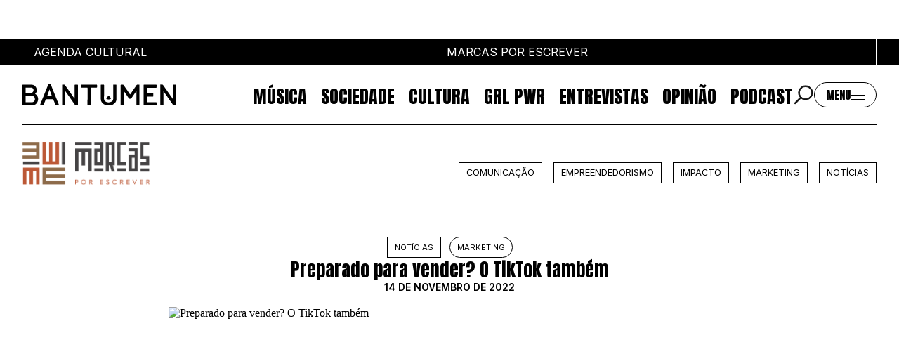

--- FILE ---
content_type: text/html
request_url: https://www.bantumen.com/artigo/preparado-para-vender-o-tiktok-tambem/
body_size: 14338
content:
<!DOCTYPE html>
<html data-published="2026-01-26 16:49:19" lang="pt">
<head>
<meta charset="utf-8">
<title>Preparado para vender? O TikTok também</title>
<!--  _                     _ _           _     _ _
	 | |__   ___  _ __   __| | |__   __ _| |__ (_) |_ ___
	 | '_ \ / _ \| '_ \ / _` | '_ \ / _` | '_ \| | __/ __|
	 | |_) | (_) | | | | (_| | | | | (_| | |_) | | |_\__ \
	 |_.__/ \___/|_| |_|\__,_|_| |_|\__,_|_.__/|_|\__|___/
	 Marketing Digital e Desenvolvimento de Websites e Apps por BondHabits - www.bondhabits.com - LOBA
-->
<base href="https://www.bantumen.com/">
<link rel="preconnect" href="https://cdn.bndlyr.com" crossorigin>
<link rel="preconnect" href="https://img.bndlyr.com" crossorigin>
<link rel="preconnect" href="https://fonts.gstatic.com/" crossorigin>
<link rel="dns-prefetch" href="https://www.google-analytics.com/" crossorigin>
<link rel="dns-prefetch" href="https://www.googletagmanager.com/" crossorigin>
<link rel="dns-prefetch" href="https://connect.facebook.net/" crossorigin>
<link rel="alternate" hreflang="en" href="https://www.bantumen.com/en/artigo/preparado-para-vender-o-tiktok-tambem/" />
<link rel="alternate" hreflang="x-default" href="https://www.bantumen.com/artigo/preparado-para-vender-o-tiktok-tambem/" />
<link rel="alternate" hreflang="pt" href="https://www.bantumen.com/artigo/preparado-para-vender-o-tiktok-tambem/" />
<meta name="robots" content="noarchive">
<meta name="viewport" content="width=device-width, initial-scale=1">
<meta name="title" content="Preparado para vender? O TikTok também">
<meta name="description" content="Se por um lado há quem não goste de compras online, o Tik Tok vai avançando com um anúncio de que em breve será possível realizar compras dentro do aplicativo. ">
<meta property="og:type" content="website" />
<meta property="og:url" content="https://www.bantumen.com/artigo/preparado-para-vender-o-tiktok-tambem/" />
<meta property="og:title" content="Preparado para vender? O TikTok também" />
<meta property="og:description" content="Se por um lado há quem não goste de compras online, o Tik Tok vai avançando com um anúncio de que em breve será possível realizar compras dentro do aplicativo. " />
<meta property="og:image" content="https://cdn.bndlyr.com/smdzvtzq6aukhdtc/_assets/2022/04/alexander-shatov-I4p0FcjDBJI-unsplash.jpg?fit=pad&w=1200&h=630&bg=ffffff" />
<meta property="og:image:width" content="1200" />
<meta property="og:image:height" content="630" />
<meta property="twitter:card" content="summary_large_image" />
<meta property="twitter:url" content="https://www.bantumen.com/artigo/preparado-para-vender-o-tiktok-tambem/" />
<meta property="twitter:title" content="Preparado para vender? O TikTok também" />
<meta property="twitter:description" content="Se por um lado há quem não goste de compras online, o Tik Tok vai avançando com um anúncio de que em breve será possível realizar compras dentro do aplicativo. " />
<meta property="twitter:image" content="https://img.bndlyr.com/smdzvtzq6aukhdtc/_assets/2022/04/alexander-shatov-I4p0FcjDBJI-unsplash.jpg?fit=pad&w=360&h=360&bg=ffffff" />
<meta name="google-site-verification" content="5Yu-L-VdX2_RnlucYkwA8G_uEuECawUz_l0rgvwTv7c">
<link rel="preload" href="https://cdn.bndlyr.com/smdzvtzq6aukhdtc/_p/styles.css?v=1769442699778" as="style">
<link href="https://cdn.bndlyr.com/smdzvtzq6aukhdtc/_p/styles.css?v=1769442699778" rel="stylesheet" type="text/css">
<link href="https://cdn.bndlyr.com/smdzvtzq6aukhdtc/_assets/favicon-black-32x32.png" rel="shortcut icon" type="image/x-icon">
<link rel="canonical" href="https://www.bantumen.com/artigo/preparado-para-vender-o-tiktok-tambem/" />
<link href="https://cdn.bndlyr.com/smdzvtzq6aukhdtc/_p/styles.inline.css?v=1769442699778" rel="stylesheet" type="text/css">
<link rel="preload" href="https://cdn.bndlyr.com/smdzvtzq6aukhdtc/_assets/index.css" as="style">
<link href="https://cdn.bndlyr.com/smdzvtzq6aukhdtc/_assets/index.css" rel="stylesheet" type="text/css">
<style>
@keyframes bndcreditsAnim { to { visibility: hidden; width: 0px; height: 0px;} }
.bndcredits a {display: inline;}
.bndcredits{font-family: Arial;background: #222;color: #fff;font-size: 12px;padding:4px;opacity:1;position:fixed;bottom:0;left:0;overflow:hidden;z-index:0;animation: bndcreditsAnim 0s ease-in 10ms; animation-fill-mode: forwards;}
</style>
</head>
<body class="bl-screen cnX3xtJ3Ak9cZLSO">
<div id="app" data-bl-target="production" data-bl-hash="1769442699778" data-bl-domain="bantumen.com" data-bl-locale="pt" data-bl-project="smdzvtzq6aukhdtc" data-bl-screen="c9ncIjhoouPuwi1n" data-bl-content="post_8378" ><div data-bl-name="Article" data-bl-id="c9ncIjhoouPuwi1n" data-content-id="post_8378" class="bl-root bl-screen" data-reactroot=""><div data-bl-name="Page" data-bl-id="c2qR3c4zd5h8w3VB" data-bl-index="0" data-repeater="cW5NHJy96UkQckwt" data-content-id="post_8378" class="bl-section cBdDut4OlZg6ELdf"><div data-bl-name="Pub Top" data-bl-id="cG12PmeVANApP6hm" data-bl-index="0" data-content-id="post_8378" class="bl-block cWaiCT9GxuXuPZGh"><div data-bl-name="Pub Flex Layout" data-bl-id="cvMp3Id2BD8E3UIK" data-bl-index="0" data-content-id="post_8378" data-repeater="cBvEKolUIqOyYJGm" class="bl-grid bl-grid-gutter cysrouruC5Cz86Mz"><div data-bl-name="Flex items" data-bl-id="c4BNa7jM3K1oddoo" data-bl-index="0" data-repeater="cBvEKolUIqOyYJGm" class="bl-grid-items bl-grid-gutter c6PPxq91rYRv9iyI"></div></div></div><div data-bl-name="Header" data-bl-id="cRCxm7du03NkcCgM" data-bl-index="0" data-content-id="post_8378" class="bl-section cBXfeIEN3edxdI0n"><div data-bl-name="Top Bar" data-bl-id="cr55GXfaVVJn7Mwb" data-bl-index="0" data-content-id="post_8378" class="bl-block cmY2obJO7flIHhwN"><a data-bl-name="Item" data-bl-id="cHX2xBLv9mnrKoHt" data-bl-index="0" href="agenda/" data-content-id="post_8378" class="bl-block cMacRAHNKvMKNGa3"><div data-bl-name="Text" data-bl-id="cbL31PwCEByu21N7" data-bl-index="0" data-content-id="post_8378" class="bl-text cMWHoMT9SEOye4p4"><p>Agenda Cultural</p></div></a><a data-bl-name="Item" data-bl-id="cmcejVOAQw3bcj6v" data-bl-index="0" href="marcas/" data-content-id="post_8378" class="bl-block cph38hWHMVmj5ArX"><div data-bl-name="Text" data-bl-id="cuAVsnTh7SQdN2AR" data-bl-index="0" data-content-id="post_8378" class="bl-text cz1wu4W2kYkrTARc"><p>MARCAS POR ESCREVER</p></div></a></div><div data-bl-name="Bottom" data-bl-id="cbT9Qm2EcW8AZhXY" data-bl-index="0" data-content-id="post_8378" class="bl-block cc8cyqfNB25wWYZP"><div data-bl-name="Menu" data-bl-id="cofyGMz5HPNJazSd" data-bl-index="0" data-content-id="post_8378" class="bl-block cpfUZY3dqQiDjtrv"><a data-bl-name="Logo" data-bl-id="cyuPeVLG5ldXhPrv" data-bl-index="0" href="/" data-content-id="post_8378" class="bl-block cBKvLmzMSxo3syEX"><img data-bl-name="Image" data-bl-id="co8QTCQ7MMpvBKca" data-bl-index="0" data-content-id="post_8378" src="https://cdn.bndlyr.com/smdzvtzq6aukhdtc/_assets/1715289265846-logo.svg" alt="Preparado para vender? O TikTok também" class="bl-image cdyW5hfCvLdwTCRF"/></a><div data-bl-name="Bar" data-bl-id="c2LnE4pbe9rgKxUd" data-bl-index="0" data-content-id="post_8378" id="menuItems" class="bl-block ceGRM3Nf8K5lZI7O"><div data-bl-name="Flex Layout Desk" data-bl-id="cgaK8dAstWuzLGuG" data-bl-index="0" data-content-id="post_8378" data-repeater="cwLpCNkZSD3dIEFu" class="bl-grid bl-grid-gutter cVJMI5MJsLnocZQn"><div data-bl-name="Flex items" data-bl-id="cjYirgsNPrsnpKSd" data-bl-index="0" data-repeater="cwLpCNkZSD3dIEFu" class="bl-grid-items bl-grid-gutter cP5TLuxXHqKW2usJ"><div data-bl-name="Flex Item" data-bl-id="cIrF7KYd5SVg2N2d" data-bl-index="0" data-repeater="cwLpCNkZSD3dIEFu" data-content-id="cat_7" class="bl-grid-cell cN9CNd8doBzaRa0S"><a data-bl-name="Text" data-bl-id="cJtOblhjGpncJMiR" data-bl-index="0" href="categoria/01-musica/" data-content-id="cat_7" class="bl-text bl-dyn cCQdJXwB0wnw06Nw">Música</a></div><div data-bl-name="Flex Item" data-bl-id="cIrF7KYd5SVg2N2d" data-bl-index="1" data-repeater="cwLpCNkZSD3dIEFu" data-content-id="cat_2" class="bl-grid-cell cN9CNd8doBzaRa0S"><a data-bl-name="Text" data-bl-id="cJtOblhjGpncJMiR" data-bl-index="1" href="categoria/02-sociedade/" data-content-id="cat_2" class="bl-text bl-dyn cCQdJXwB0wnw06Nw">Sociedade</a></div><div data-bl-name="Flex Item" data-bl-id="cIrF7KYd5SVg2N2d" data-bl-index="2" data-repeater="cwLpCNkZSD3dIEFu" data-content-id="cat_3" class="bl-grid-cell cN9CNd8doBzaRa0S"><a data-bl-name="Text" data-bl-id="cJtOblhjGpncJMiR" data-bl-index="2" href="categoria/03-cultura/" data-content-id="cat_3" class="bl-text bl-dyn cCQdJXwB0wnw06Nw">Cultura</a></div><div data-bl-name="Flex Item" data-bl-id="cIrF7KYd5SVg2N2d" data-bl-index="3" data-repeater="cwLpCNkZSD3dIEFu" data-content-id="cat_5" class="bl-grid-cell cN9CNd8doBzaRa0S"><a data-bl-name="Text" data-bl-id="cJtOblhjGpncJMiR" data-bl-index="3" href="categoria/04-grl-pwr/" data-content-id="cat_5" class="bl-text bl-dyn cCQdJXwB0wnw06Nw">GRL PWR</a></div><div data-bl-name="Flex Item" data-bl-id="cIrF7KYd5SVg2N2d" data-bl-index="4" data-repeater="cwLpCNkZSD3dIEFu" data-content-id="cat_4" class="bl-grid-cell cN9CNd8doBzaRa0S"><a data-bl-name="Text" data-bl-id="cJtOblhjGpncJMiR" data-bl-index="4" href="categoria/05-entrevistas/" data-content-id="cat_4" class="bl-text bl-dyn cCQdJXwB0wnw06Nw">Entrevistas</a></div><div data-bl-name="Flex Item" data-bl-id="cIrF7KYd5SVg2N2d" data-bl-index="5" data-repeater="cwLpCNkZSD3dIEFu" data-content-id="cat_12" class="bl-grid-cell cN9CNd8doBzaRa0S"><a data-bl-name="Text" data-bl-id="cJtOblhjGpncJMiR" data-bl-index="5" href="categoria/06-opiniao/" data-content-id="cat_12" class="bl-text bl-dyn cCQdJXwB0wnw06Nw">Opinião</a></div><div data-bl-name="Flex Item" data-bl-id="cIrF7KYd5SVg2N2d" data-bl-index="6" data-repeater="cwLpCNkZSD3dIEFu" data-content-id="cat_10" class="bl-grid-cell cN9CNd8doBzaRa0S"><a data-bl-name="Text" data-bl-id="cJtOblhjGpncJMiR" data-bl-index="6" href="categoria/podcast/" data-content-id="cat_10" class="bl-text bl-dyn cCQdJXwB0wnw06Nw">Podcast</a></div></div></div><div data-bl-name="Search Block" data-bl-id="cSit9fsL4a3J3cVl" data-bl-index="0" data-content-id="post_8378" class="bl-block cHFuKdUbu2ir6hyb"><div data-bl-name="Icon" data-bl-id="cj6p2TkQidZOf4oh" data-bl-index="0" data-content-id="post_8378" class="bl-block co0cXGnbshFHvXpc"></div><form data-bl-name="Search" data-bl-id="c0Se87Ke8YjI7Gqd" data-bl-index="0" data-content-id="post_8378" action="/search/" method="GET" class="bl-search-form cQyV8ltTMJ9oL8KD"><input type="text" data-bl-name="Search input" data-bl-id="cQJJNqeogIhgqCQd" data-bl-index="0" data-content-id="post_8378" value="" name="q" class="bl-search-input bl-input cP68YM3Xe3fr7lD3"/><input type="submit" data-bl-name="Search submit" data-bl-id="cJMW8bhmPoHZvuJ6" data-bl-index="0" data-content-id="post_8378" value="‏‏‎ ‎" class="bl-search-submit bl-input ctzd98UXQYikqBRD"/></form></div><div data-bl-name="Button" data-bl-id="cYT5dLRzR0IkblPU" data-bl-index="0" data-content-id="post_8378" class="bl-block c8uDx6mMYmphY8Qn"><div data-bl-name="Text" data-bl-id="cSRc3SSxlacC8P2u" data-bl-index="0" data-content-id="post_8378" class="bl-text c5kuFlviQlM7nTjZ"><p>Menu<br></p></div><div data-bl-name="Hamb" data-bl-id="ciU2ywQPhlYaqPzk" data-bl-index="0" data-content-id="post_8378" class="bl-block cv9uBh2dmgY6fnKf"><div data-bl-name="Line" data-bl-id="cLTxiTu5sWlsSyXK" data-bl-index="0" data-content-id="post_8378" class="bl-block ccNhdqbAvvDPmx9F"></div><div data-bl-name="Line" data-bl-id="cHjFEg5yWlWFGDQe" data-bl-index="0" data-content-id="post_8378" class="bl-block cu4h18oCUU3ydpPM"></div><div data-bl-name="Line" data-bl-id="cNvHQD0D1478AdXS" data-bl-index="0" data-content-id="post_8378" class="bl-block ck0dLClxcdYaPZCu"></div></div><div data-bl-name="Close " data-bl-id="cyRJxSLhVCv1A8Yf" data-bl-index="0" data-content-id="post_8378" class="bl-block c2bNn095zpN47TXn"></div></div></div></div><div data-bl-name="Full menu" data-bl-id="cv9RwUkVU7D8zVd7" data-bl-index="0" data-content-id="post_8378" class="bl-block c4dLuJKYuNNrFYOX"><div data-bl-name="Flex Layout" data-bl-id="cj7OTlO7LjCcKk3T" data-bl-index="0" data-content-id="post_8378" data-repeater="false" class="bl-grid bl-grid-gutter cufOGFPwvBQBC0r2"><div data-bl-name="Flex items" data-bl-id="cPtUCbuq5hD8s6Ra" data-bl-index="0" data-content-id="post_8378" class="bl-grid-items cgi4JMsYn6bSjkq3"><div data-bl-name="Flex Item Articles" data-bl-id="c0gwqRXmBLdZEi2h" data-bl-index="0" data-content-id="post_8378" class="bl-grid-cell ceyD4YRc4FMzc710"><div data-bl-name="Border" data-bl-id="c3WbTsNomeQwA0Ne" data-bl-index="0" data-content-id="post_8378" class="bl-block cTY6NWs10oGZzBUx"><div data-bl-name="Text" data-bl-id="crVdvHTdkawFWTLH" data-bl-index="0" data-content-id="post_8378" class="bl-text bl-title-hecto"><p><span data-metadata=""></span><span data-buffer=""></span><span style="white-space-collapse: preserve;">Artigos</span><br></p></div><div data-bl-name="Flex Layout Categorias" data-bl-id="cA9LZ7WSTZYQ9uUU" data-bl-index="0" data-content-id="post_8378" data-repeater="cmu1kHNF4d8DzG2x" class="bl-grid bl-grid-gutter cXyw0uN42dXLdT2u"><div data-bl-name="Flex items" data-bl-id="chY23a42JfOelabo" data-bl-index="0" data-repeater="cmu1kHNF4d8DzG2x" class="bl-grid-items bl-grid-gutter cbpT9W6MuToJsW7M"><div data-bl-name="Flex Item" data-bl-id="cD7vdLm35H5m5667" data-bl-index="0" data-repeater="cmu1kHNF4d8DzG2x" data-content-id="cat_7" class="bl-grid-cell ct58B3sKm0gMJmH9"><a data-bl-name="Text" data-bl-id="cuTlHCjjocSFIlBI" data-bl-index="0" href="categoria/01-musica/" data-content-id="cat_7" class="bl-text bl-dyn cUsdaXTS1Hfk5OXt">Música</a></div><div data-bl-name="Flex Item" data-bl-id="cD7vdLm35H5m5667" data-bl-index="1" data-repeater="cmu1kHNF4d8DzG2x" data-content-id="cat_2" class="bl-grid-cell ct58B3sKm0gMJmH9"><a data-bl-name="Text" data-bl-id="cuTlHCjjocSFIlBI" data-bl-index="1" href="categoria/02-sociedade/" data-content-id="cat_2" class="bl-text bl-dyn cUsdaXTS1Hfk5OXt">Sociedade</a></div><div data-bl-name="Flex Item" data-bl-id="cD7vdLm35H5m5667" data-bl-index="2" data-repeater="cmu1kHNF4d8DzG2x" data-content-id="cat_3" class="bl-grid-cell ct58B3sKm0gMJmH9"><a data-bl-name="Text" data-bl-id="cuTlHCjjocSFIlBI" data-bl-index="2" href="categoria/03-cultura/" data-content-id="cat_3" class="bl-text bl-dyn cUsdaXTS1Hfk5OXt">Cultura</a></div><div data-bl-name="Flex Item" data-bl-id="cD7vdLm35H5m5667" data-bl-index="3" data-repeater="cmu1kHNF4d8DzG2x" data-content-id="cat_5" class="bl-grid-cell ct58B3sKm0gMJmH9"><a data-bl-name="Text" data-bl-id="cuTlHCjjocSFIlBI" data-bl-index="3" href="categoria/04-grl-pwr/" data-content-id="cat_5" class="bl-text bl-dyn cUsdaXTS1Hfk5OXt">GRL PWR</a></div><div data-bl-name="Flex Item" data-bl-id="cD7vdLm35H5m5667" data-bl-index="4" data-repeater="cmu1kHNF4d8DzG2x" data-content-id="cat_4" class="bl-grid-cell ct58B3sKm0gMJmH9"><a data-bl-name="Text" data-bl-id="cuTlHCjjocSFIlBI" data-bl-index="4" href="categoria/05-entrevistas/" data-content-id="cat_4" class="bl-text bl-dyn cUsdaXTS1Hfk5OXt">Entrevistas</a></div><div data-bl-name="Flex Item" data-bl-id="cD7vdLm35H5m5667" data-bl-index="5" data-repeater="cmu1kHNF4d8DzG2x" data-content-id="cat_12" class="bl-grid-cell ct58B3sKm0gMJmH9"><a data-bl-name="Text" data-bl-id="cuTlHCjjocSFIlBI" data-bl-index="5" href="categoria/06-opiniao/" data-content-id="cat_12" class="bl-text bl-dyn cUsdaXTS1Hfk5OXt">Opinião</a></div><div data-bl-name="Flex Item" data-bl-id="cD7vdLm35H5m5667" data-bl-index="6" data-repeater="cmu1kHNF4d8DzG2x" data-content-id="cat_10" class="bl-grid-cell ct58B3sKm0gMJmH9"><a data-bl-name="Text" data-bl-id="cuTlHCjjocSFIlBI" data-bl-index="6" href="categoria/podcast/" data-content-id="cat_10" class="bl-text bl-dyn cUsdaXTS1Hfk5OXt">Podcast</a></div></div></div></div></div><div data-bl-name="Flex Item" data-bl-id="c6MO4oKyuKFfyScJ" data-bl-index="0" data-content-id="post_8378" class="bl-grid-cell cyV0kNYbPzrN6AFO"><div data-bl-name="Border" data-bl-id="cbsXCrmVopZO7zjw" data-bl-index="0" data-content-id="post_8378" class="bl-block cUTLrAnkp9afFFMn"><div data-bl-name="Text" data-bl-id="cHn9SHDqtZHup4uu" data-bl-index="0" data-content-id="post_8378" class="bl-text bl-title-hecto"><p><span data-metadata=""></span><span data-metadata=""></span><span data-buffer=""></span><span style="white-space-collapse: preserve;">Sobre</span><br></p></div><div data-bl-name="Flex Layout Sobre" data-bl-id="cowujecLdEuHJLdt" data-bl-index="0" data-content-id="post_8378" data-repeater="false" class="bl-grid bl-grid-gutter ca3hFtSWSe92FsNJ"><div data-bl-name="Flex items" data-bl-id="cEwZHvJQMlzk44rJ" data-bl-index="0" data-content-id="post_8378" class="bl-grid-items caIX84BXqDg88ZdQ"><div data-bl-name="Flex Item" data-bl-id="cT4SPwgnDw9vBqfk" data-bl-index="0" data-content-id="post_8378" class="bl-grid-cell cTeBlhC72ua2cEms"><a data-bl-name="Text" data-bl-id="c1kwJbMPtdL9dPKT" data-bl-index="0" href="page/sobre/" data-content-id="post_8378" class="bl-text cUsdaXTS1Hfk5OXt">Sobre nós</a></div><div data-bl-name="Flex Item" data-bl-id="cUzUAXAEuCtFXAru" data-bl-index="0" data-content-id="post_8378" class="bl-grid-cell cQuFITdx3diQHUmF"><a data-bl-name="Text" data-bl-id="cbhqBemEeF3dpnKf" data-bl-index="0" href="page/publicidade/" data-content-id="post_8378" class="bl-text cUsdaXTS1Hfk5OXt">PUBLICIDADE</a></div><div data-bl-name="Flex Item" data-bl-id="cysjl2wCRdZ8PElX" data-bl-index="0" data-content-id="post_8378" class="bl-grid-cell cC4u2odhUsWVdaLp"><a data-bl-name="Text" data-bl-id="cUYzVZXRu08LxpCP" data-bl-index="0" href="autores/" data-content-id="post_8378" class="bl-text cUsdaXTS1Hfk5OXt">Autores</a></div><div data-bl-name="Flex Item" data-bl-id="cFcJKurgRoql8Fj8" data-bl-index="0" data-content-id="post_8378" class="bl-grid-cell cEhFhYejAaaAKfRU"><a data-bl-name="Text" data-bl-id="c5h16q3a8wOmLzla" data-bl-index="0" href="lista-de-marcas/" data-content-id="post_8378" class="bl-text cUsdaXTS1Hfk5OXt">MArcas</a></div></div></div></div></div><div data-bl-name="Flex Item" data-bl-id="cKed3LjoxS7I0NyX" data-bl-index="0" data-content-id="post_8378" class="bl-grid-cell cFL8vZSxQBA3m3KY"><div data-bl-name="Border" data-bl-id="c1l5EL5ntjtUd5Kg" data-bl-index="0" data-content-id="post_8378" class="bl-block cuMd9RK0ZuMcnMSM"><div data-bl-name="Text" data-bl-id="cnAiXIrljhTk3szE" data-bl-index="0" data-content-id="post_8378" class="bl-text bl-title-hecto"><p><span data-metadata=""></span><span data-metadata=""></span><span data-buffer=""></span><span style="white-space-collapse: preserve;">Eventos</span><br></p></div><div data-bl-name="Flex Layout Eventos" data-bl-id="cWlLLCP04jUcprNO" data-bl-index="0" data-content-id="post_8378" data-repeater="false" class="bl-grid bl-grid-gutter cfS6X94aVedYVHXA"><div data-bl-name="Flex items" data-bl-id="cLua6Gn6teYDFsrE" data-bl-index="0" data-content-id="post_8378" class="bl-grid-items cX5lQIzTPzDCA7JP"><div data-bl-name="Flex Item" data-bl-id="ck4JfJRQmTOikWUV" data-bl-index="0" data-content-id="post_8378" class="bl-grid-cell cJz4m3nTmOH7vuuE"><a data-bl-name="Text" data-bl-id="ct9xc3aH4W7QwI48" data-bl-index="0" href="agenda/" data-content-id="post_8378" class="bl-text cUsdaXTS1Hfk5OXt">Agenda Cultural</a></div><div data-bl-name="Flex Item" data-bl-id="ctWgNbt08iI1Me2v" data-bl-index="0" data-content-id="post_8378" class="bl-grid-cell czzv4tqApUKmo6qu"><a data-bl-name="Text" data-bl-id="cmGdwI6rCNcPO1Uh" data-bl-index="0" href="https://powerlist100.bantumen.com/" target="_blank" rel="noopener noreferrer" data-content-id="post_8378" class="bl-text cUsdaXTS1Hfk5OXt">Power list</a></div><div data-bl-name="Flex Item" data-bl-id="cd05ulx10YUqNZPI" data-bl-index="0" data-content-id="post_8378" class="bl-grid-cell chauovkEd6c0aK4R"><a data-bl-name="Text" data-bl-id="cmFGLnBxV5aXfBiY" data-bl-index="0" href="categoria/mia/" data-content-id="post_8378" class="bl-text cUsdaXTS1Hfk5OXt">MIA</a></div><div data-bl-name="Flex Item" data-bl-id="cFbMSnzNGV2ouBH6" data-bl-index="0" data-content-id="post_8378" class="bl-grid-cell cd1z2LkPj40IJTh0"><a data-bl-name="Text" data-bl-id="cgY2WcUMDn7B28Wh" data-bl-index="0" href="mailto:redacao@bantumen.com?subject=Adicionar%20Evento%20Bantumen&amp;body=T%C3%ADtulo%20do%20Evento%3A%0AData%20de%20in%C3%ADcio%3A%0AHora%20de%20in%C3%ADcio%3A%0AData%20de%20Fim%3A%20%0ALocal%3A%0APa%C3%ADs%3A%0ADescri%C3%A7%C3%A3o%20do%20evento%20(m%C3%ADnimo%20de%20260%20caracteres)%3A%0ALink%20para%20bilheteira%20(se%20aplic%C3%A1vel)%3A%0ALink%20do%20site%20do%20evento%20(se%20aplic%C3%A1vel)%3A" data-content-id="post_8378" class="bl-text cRWwdjwukbjJuNEj">SUBMETER EVENTOS</a></div></div></div></div></div><div data-bl-name="Flex Item" data-bl-id="cdQCn8fRvjhoxggM" data-bl-index="0" data-content-id="post_8378" class="bl-grid-cell cwNRzHHOm7M9E7tl"><div data-bl-name="Border" data-bl-id="cMsJTEkUsaCwdxgb" data-bl-index="0" data-content-id="post_8378" class="bl-block cJ2EE3T1vhUkGoOY"><div data-bl-name="Text" data-bl-id="cPHv2dI1r4LR4wyQ" data-bl-index="0" data-content-id="post_8378" class="bl-text bl-title-hecto"><p><span data-metadata=""></span><span data-metadata=""></span><span data-buffer=""></span><span style="white-space-collapse: preserve;">Marcas por escrever</span><br></p></div><div data-bl-name="Flex Layout Marcas" data-bl-id="cNXqsLCfdx0dkWqH" data-bl-index="0" data-content-id="post_8378" data-repeater="cIbScRGKAOtUUAuo" class="bl-grid bl-grid-gutter cpddkQhinc8Hzhem"><div data-bl-name="Flex items" data-bl-id="cuQ30QE7i1u3cZf1" data-bl-index="0" data-repeater="cIbScRGKAOtUUAuo" class="bl-grid-items bl-grid-gutter cD2fxmN8DSzsfrsG"><div data-bl-name="Flex Item" data-bl-id="cegqHQQzhQXC6lhp" data-bl-index="0" data-repeater="cIbScRGKAOtUUAuo" data-content-id="cat_48" class="bl-grid-cell cyRxlNsuAeiVfqrC"><a data-bl-name="Text" data-bl-id="cTHNPlwOxQY2tdlU" data-bl-index="0" href="categoria/marcas-noticias/" data-content-id="cat_48" class="bl-text bl-dyn cUsdaXTS1Hfk5OXt">Notícias</a></div><div data-bl-name="Flex Item" data-bl-id="cegqHQQzhQXC6lhp" data-bl-index="1" data-repeater="cIbScRGKAOtUUAuo" data-content-id="cat_46" class="bl-grid-cell cyRxlNsuAeiVfqrC"><a data-bl-name="Text" data-bl-id="cTHNPlwOxQY2tdlU" data-bl-index="1" href="categoria/marcas-marketing/" data-content-id="cat_46" class="bl-text bl-dyn cUsdaXTS1Hfk5OXt">Marketing</a></div><div data-bl-name="Flex Item" data-bl-id="cegqHQQzhQXC6lhp" data-bl-index="2" data-repeater="cIbScRGKAOtUUAuo" data-content-id="cat_52" class="bl-grid-cell cyRxlNsuAeiVfqrC"><a data-bl-name="Text" data-bl-id="cTHNPlwOxQY2tdlU" data-bl-index="2" href="categoria/marcas-impacto/" data-content-id="cat_52" class="bl-text bl-dyn cUsdaXTS1Hfk5OXt">Impacto</a></div><div data-bl-name="Flex Item" data-bl-id="cegqHQQzhQXC6lhp" data-bl-index="3" data-repeater="cIbScRGKAOtUUAuo" data-content-id="cat_50" class="bl-grid-cell cyRxlNsuAeiVfqrC"><a data-bl-name="Text" data-bl-id="cTHNPlwOxQY2tdlU" data-bl-index="3" href="categoria/marcas-empreendedorismo/" data-content-id="cat_50" class="bl-text bl-dyn cUsdaXTS1Hfk5OXt">Empreendedorismo</a></div><div data-bl-name="Flex Item" data-bl-id="cegqHQQzhQXC6lhp" data-bl-index="4" data-repeater="cIbScRGKAOtUUAuo" data-content-id="cat_47" class="bl-grid-cell cyRxlNsuAeiVfqrC"><a data-bl-name="Text" data-bl-id="cTHNPlwOxQY2tdlU" data-bl-index="4" href="categoria/marcas-comunicacao/" data-content-id="cat_47" class="bl-text bl-dyn cUsdaXTS1Hfk5OXt">Comunicação</a></div></div></div></div></div><div data-bl-name="Flex Item" data-bl-id="ckWyALKiTUztVAaX" data-bl-index="0" data-content-id="post_8378" class="bl-grid-cell cmnUSZXLHTB1kxAq"><div data-bl-name="Border" data-bl-id="c6c5rn3KS15QMs3f" data-bl-index="0" data-content-id="post_8378" class="bl-block cHI2XIjBRgwdoOo8"><div data-bl-name="Text" data-bl-id="cionowqzYEHkSusb" data-bl-index="0" data-content-id="post_8378" class="bl-text bl-title-hecto"><p><span data-metadata=""></span><span data-metadata=""></span><span data-buffer=""></span><span style="white-space-collapse: preserve;">Contactos</span><br></p></div><div data-bl-name="Flex Layout Eventos" data-bl-id="cU7yfj2l9oGuF9ss" data-bl-index="0" data-content-id="post_8378" data-repeater="false" class="bl-grid bl-grid-gutter cA7p837QUGsyYuEv"><div data-bl-name="Flex items" data-bl-id="cIrElN3BtEuaWmGe" data-bl-index="0" data-content-id="post_8378" class="bl-grid-items c1BSG0B07XryzM05"><div data-bl-name="Flex Item" data-bl-id="cEk6cKbMh5auzD7o" data-bl-index="0" data-content-id="post_8378" class="bl-grid-cell cjSEAHnU2urf2eUf"><div data-bl-name="Text" data-bl-id="cSyUkSmxcPV4KMFK" data-bl-index="0" data-content-id="post_8378" class="bl-text cfu7wGGFIem1cK7v"><p><span data-metadata=""></span><span data-buffer=""></span><span style="white-space-collapse: preserve;">Email</span><br></p></div></div><div data-bl-name="Flex Item" data-bl-id="c7Yk7wAfdYluXzfZ" data-bl-index="0" data-content-id="post_8378" class="bl-grid-cell ctY2XLGDWsZqrQwL"><a data-bl-name="Text" data-bl-id="c8R1zerew9fswb2g" data-bl-index="0" href="mailto:geral@bantumen.com?subject=&amp;body=" data-content-id="post_8378" class="bl-text cVlHydPTk2Vz3yJZ">geral@bantumen.com</a></div><div data-bl-name="Flex Item" data-bl-id="c0Khb3jWysqdWGyy" data-bl-index="0" data-content-id="post_8378" class="bl-grid-cell cQD09UQdlVe4MVeD"><div data-bl-name="Text" data-bl-id="co8JrFgHGhDjikI1" data-bl-index="0" data-content-id="post_8378" class="bl-text cdhQMTbyMOKdwhoE"><p><span data-metadata=""></span><span data-buffer=""></span><span style="white-space-collapse: preserve;">WhatsApp</span><br></p></div></div><div data-bl-name="Flex Item" data-bl-id="cEBjdzxzd6WyjxLa" data-bl-index="0" data-content-id="post_8378" class="bl-grid-cell c1rUih8Vtgu2vZEx"><a data-bl-name="Text" data-bl-id="cOEOMlXd2VfuvOte" data-bl-index="0" href="https://wa.me/+351912127577" target="_blank" rel="noopener noreferrer" data-content-id="post_8378" class="bl-text cYJE1DhJ3i98Yhzy">+351 912 127 577</a></div></div></div></div></div></div></div><div data-bl-name="Search Block" data-bl-id="cqZwpZg2BZuPeEBe" data-bl-index="0" data-content-id="post_8378" class="bl-block crLdzVei8E7sbByz"><div data-bl-name="Text" data-bl-id="cDw8ND6VQ9uhtUvf" data-bl-index="0" data-content-id="post_8378" class="bl-text bl-title-hecto"><p>Pesquisa</p></div><form data-bl-name="Search" data-bl-id="cgaHe7EYPK2TCvIW" data-bl-index="0" data-content-id="post_8378" action="/search/" method="GET" class="bl-search-form c40T84BEjbnNnHHu"><input type="text" data-bl-name="Search input" data-bl-id="cz4rQw4mOAPuPZPE" data-bl-index="0" data-content-id="post_8378" value="" name="q" class="bl-search-input bl-input cIl6UULmDtfy9evR"/><input type="submit" data-bl-name="Search submit" data-bl-id="cU7861enJDxeZun4" data-bl-index="0" data-content-id="post_8378" value="‏‏‎ ‎" class="bl-search-submit bl-input cdKLNqRY9UqT641M"/></form></div><div data-bl-name="Trigger search mobile" data-bl-id="c2Eyxpna8A1dvHCS" data-bl-index="0" data-content-id="post_8378" class="bl-block cxeGo8Do899TZauu"><div data-bl-name="Block" data-bl-id="cadHxyU3GvtDf0NZ" data-bl-index="0" data-content-id="post_8378" class="bl-block cMNAmBkVdZtEfEEN"><div data-bl-name="Text" data-bl-id="cEI23d3psJ0uyVFU" data-bl-index="0" data-content-id="post_8378" class="bl-text bl-title-hecto"><p>Pesquisar</p></div><div data-bl-name="Block" data-bl-id="cpI1BYcXj14Ky1uT" data-bl-index="0" data-content-id="post_8378" class="bl-block cgBAfnWyWQYu8jSo"></div></div></div></div></div><div data-bl-name="search overlay" data-bl-id="cORgip7qpuBFm5dU" data-bl-index="0" data-content-id="post_8378" class="bl-block cMVB8An2eEtyLVmr"><div data-bl-name="Search Block" data-bl-id="cUKr3ucBkEOpdbih" data-bl-index="0" data-content-id="post_8378" class="bl-block clqIUySghOlQMGMo"><div data-bl-name="Text" data-bl-id="chg5GYzpGyP8BUBI" data-bl-index="0" data-content-id="post_8378" class="bl-text bl-title-hecto"><p>Pesquisa</p></div><form data-bl-name="Search" data-bl-id="ccxOD9JYOsPOQBgm" data-bl-index="0" data-content-id="post_8378" action="/search/" method="GET" class="bl-search-form cBdvB05d9TNYBoJ6"><input type="text" data-bl-name="Search input" data-bl-id="cQeAC7dxXKwjDlui" data-bl-index="0" data-content-id="post_8378" value="" name="q" class="bl-search-input bl-input cCMo3EqgyE8bcUdu"/><input type="submit" data-bl-name="Search submit" data-bl-id="cFDu6HXCwidQrANV" data-bl-index="0" data-content-id="post_8378" value="‏‏‎ ‎" class="bl-search-submit bl-input cdX5TYeU3BVuWXJc"/></form><div data-bl-name="close" data-bl-id="c83usVqRu9mNkHga" data-bl-index="0" data-content-id="post_8378" class="bl-block cJ8ufc28cXyGRtbo"></div></div></div></div><div data-bl-name="Main" data-bl-id="c7usn6kIFQjyzitB" data-bl-index="0" data-content-id="post_8378" class="bl-section cFWEOSpMlRLw1R7z"><div data-bl-name="Marcas" data-bl-id="cxQcdB2od2L21WV2" data-bl-index="0" data-content-id="post_8378" class="bl-block cjAvKEQsahCXTHVS"><div data-bl-name="Row" data-bl-id="cg39MEMnRegS1NoW" data-bl-index="0" data-content-id="post_8378" class="bl-block cseJWhbj9lGIxdxA"><a data-bl-name="Logo" data-bl-id="c4gqp42MTYrLd5f8" data-bl-index="0" href="marcas/" data-content-id="post_8378" class="bl-block cd3GqUIJl3aFRECw"><img data-bl-name="Image" data-bl-id="cM1kQnWHdaLaou4P" data-bl-index="0" data-content-id="post_8378" src="https://cdn.bndlyr.com/smdzvtzq6aukhdtc/_assets/marcas-por-escrever_logo.png" alt="Preparado para vender? O TikTok também" class="bl-image crIYhTy2MjrtxCTe"/></a><div data-bl-name="Categories" data-bl-id="cUBMXS3yQJ20x6fA" data-bl-index="0" data-content-id="post_8378" id="menuItems" class="bl-block cGfQ4z5NfYVm3Mu0"><div data-bl-name="Flex Layout Categories" data-bl-id="cHJbkBtfkbT1PbDe" data-bl-index="0" data-content-id="post_8378" data-repeater="cwqQKMu0BBgP5XgI" class="bl-grid bl-grid-gutter cKa0edSKdEDMcOO8"><div data-bl-name="Flex items" data-bl-id="cniRd1uP1hEmRZXO" data-bl-index="0" data-repeater="cwqQKMu0BBgP5XgI" class="bl-grid-items bl-grid-gutter cQlyCQShXJNgcsmt"><div data-bl-name="Flex Item" data-bl-id="cw8ZIKRysBkNkgRB" data-bl-index="0" data-repeater="cwqQKMu0BBgP5XgI" data-content-id="cat_47" class="bl-grid-cell cj2VlU9DK1bPEw0d"><a data-bl-name="Text" data-bl-id="cpI2DjYdIgZDnsXU" data-bl-index="0" href="categoria/marcas-comunicacao/" data-content-id="cat_47" class="bl-text bl-dyn cdrvdOIHEdmULqRh">Comunicação</a></div><div data-bl-name="Flex Item" data-bl-id="cw8ZIKRysBkNkgRB" data-bl-index="1" data-repeater="cwqQKMu0BBgP5XgI" data-content-id="cat_50" class="bl-grid-cell cj2VlU9DK1bPEw0d"><a data-bl-name="Text" data-bl-id="cpI2DjYdIgZDnsXU" data-bl-index="1" href="categoria/marcas-empreendedorismo/" data-content-id="cat_50" class="bl-text bl-dyn cdrvdOIHEdmULqRh">Empreendedorismo</a></div><div data-bl-name="Flex Item" data-bl-id="cw8ZIKRysBkNkgRB" data-bl-index="2" data-repeater="cwqQKMu0BBgP5XgI" data-content-id="cat_52" class="bl-grid-cell cj2VlU9DK1bPEw0d"><a data-bl-name="Text" data-bl-id="cpI2DjYdIgZDnsXU" data-bl-index="2" href="categoria/marcas-impacto/" data-content-id="cat_52" class="bl-text bl-dyn cdrvdOIHEdmULqRh">Impacto</a></div><div data-bl-name="Flex Item" data-bl-id="cw8ZIKRysBkNkgRB" data-bl-index="3" data-repeater="cwqQKMu0BBgP5XgI" data-content-id="cat_46" class="bl-grid-cell cj2VlU9DK1bPEw0d"><a data-bl-name="Text" data-bl-id="cpI2DjYdIgZDnsXU" data-bl-index="3" href="categoria/marcas-marketing/" data-content-id="cat_46" class="bl-text bl-dyn cdrvdOIHEdmULqRh">Marketing</a></div><div data-bl-name="Flex Item" data-bl-id="cw8ZIKRysBkNkgRB" data-bl-index="4" data-repeater="cwqQKMu0BBgP5XgI" data-content-id="cat_48" class="bl-grid-cell cj2VlU9DK1bPEw0d"><a data-bl-name="Text" data-bl-id="cpI2DjYdIgZDnsXU" data-bl-index="4" href="categoria/marcas-noticias/" data-content-id="cat_48" class="bl-text bl-dyn cdrvdOIHEdmULqRh">Notícias</a></div></div></div></div></div></div><div data-bl-name="Topo" data-bl-id="cRR49hiolsFCCYEi" data-bl-index="0" data-content-id="post_8378" class="bl-section cW4IQ2maMMNxlGDS"><div data-bl-name="Max Not set" data-bl-id="cE0QAXttHLXwkFLH" data-bl-index="0" data-content-id="post_8378" class="bl-section c4CWKlQG3jRavH18"><div data-bl-name="Content" data-bl-id="cwRHb1IsxncKPabV" data-bl-index="0" data-content-id="post_8378" class="bl-block ctA3Nmr6pfsgMvSD"><div data-bl-name="Tags" data-bl-id="cP4KhpaTYtCf03Du" data-bl-index="0" data-content-id="post_8378" class="bl-block cTEns8s7XVKaXHpn"><div data-bl-name="Flex Layout Categories" data-bl-id="cr7Rwmemf9zzHBdo" data-bl-index="0" data-content-id="post_8378" data-repeater="cdV9D0eYG0ERjbcX" class="bl-grid bl-grid-gutter csm8T15U5O5e2GS6"><div data-bl-name="Flex items" data-bl-id="ckuOgYWc1UW0YuMg" data-bl-index="0" data-repeater="cdV9D0eYG0ERjbcX" class="bl-grid-items bl-grid-gutter cRVSaepWtK6icx5N"><div data-bl-name="Flex Item" data-bl-id="c3OfFueBml7aSpqx" data-bl-index="0" data-repeater="cdV9D0eYG0ERjbcX" data-content-id="cat_48" class="bl-grid-cell cDcOkdmO13bJhwof"><a data-bl-name="Text" data-bl-id="cE7oJ2gSZtrOeUEg" data-bl-index="0" href="categoria/marcas-noticias/" data-content-id="cat_48" class="bl-text bl-dyn cBStsGiYy3wwuOJY">Notícias</a></div><div data-bl-name="Flex Item" data-bl-id="c3OfFueBml7aSpqx" data-bl-index="1" data-repeater="cdV9D0eYG0ERjbcX" data-content-id="cat_46" class="bl-grid-cell cDcOkdmO13bJhwof"><a data-bl-name="Text" data-bl-id="co74Oo7dPniWyKhC" data-bl-index="1" href="categoria/marcas-marketing/" data-content-id="cat_46" class="bl-text bl-dyn crKjToZCBNDTIfcK">Marketing</a></div></div></div></div><div data-bl-name="Title" data-bl-id="csqLT0mbeuJgoqWw" data-bl-index="0" data-content-id="post_8378" class="bl-block cNlG4kyXs9k5pZjv"><h1 data-bl-name="Text" data-bl-id="cuHAdUOzqCvubnvc" data-bl-index="0" data-content-id="post_8378" class="bl-text bl-dyn bl-title-hecto">Preparado para vender? O TikTok também</h1></div><div data-bl-name="Info" data-bl-id="cIClg6QWtrb6ZpQQ" data-bl-index="0" data-content-id="post_8378" class="bl-block ctCrXKx0oxbq9adF"><div data-bl-name="Flex Layout" data-bl-id="cuOZdRzhsJMr8oJQ" data-bl-index="0" data-content-id="post_8378" data-repeater="caediU5VHFXBk76s" class="bl-grid bl-grid-gutter c72ZczqrugUZ4wVa"><div data-bl-name="Flex items" data-bl-id="c4pTOvgNuCxaampA" data-bl-index="0" data-repeater="caediU5VHFXBk76s" class="bl-grid-items bl-grid-gutter cxWPO8YKFfjTGDKR"></div></div><div data-bl-name="Date" data-bl-id="c1Th0z4rrgTMTEBw" data-bl-index="0" data-content-id="post_8378" class="bl-block cDkf1IxCKGWNruqV"><div data-bl-name="Text" data-bl-id="czmyZKOz22KPBXDV" data-bl-index="0" data-content-id="post_8378" class="bl-text bl-dyn bl-micro-paragraph">14 de Novembro de 2022</div></div></div><div data-bl-name="Image" data-bl-id="cxbRFxWqqijQLS8v" data-bl-index="0" data-content-id="post_8378" class="bl-block cNhpsCUFEY1S8Zpz"><div data-bl-name="Ratio" data-bl-id="cEh2tm2SLTlrR1un" data-bl-index="0" data-content-id="post_8378" class="bl-block cRSge4KK5Gnnxqah"><img data-bl-name="Image" data-bl-id="cQcPBcLAjKJv3BTZ" data-bl-index="0" data-content-id="post_8378" src="https://img.bndlyr.com/smdzvtzq6aukhdtc/_assets/2022/04/alexander-shatov-I4p0FcjDBJI-unsplash.jpg?fit=fill&amp;w=1920" alt="Preparado para vender? O TikTok também" class="bl-image bl-dyn cTnrgKi6ZpQFw7fg"/></div></div></div></div></div><div data-bl-name="Content" data-bl-id="ctPNAnCC8yixc52A" data-bl-index="0" data-content-id="post_8378" class="bl-section crHczqdPqBgkjcSv"><div data-bl-name="Row" data-bl-id="ceyyZdQX9ITrL3g5" data-bl-index="0" data-content-id="post_8378" class="bl-block cMhQufmTvPldOrJ8"><div data-bl-name="Left" data-bl-id="cyVZ1AzPLTpgXlPX" data-bl-index="0" data-content-id="post_8378" class="bl-block cgaoLPEeyzitn3z8"><div data-bl-name="Label" data-bl-id="cIJ5R0zqSFSrb5wo" data-bl-index="0" data-content-id="post_8378" class="bl-block cQRz5zuGe3CLbxbd"><div data-bl-name="Text" data-bl-id="cAurHBZgDfgZuh49" data-bl-index="0" data-content-id="post_8378" class="bl-text c0UwqdZu3NIjErFA"><p>Partilhar</p></div><div data-bl-name="X container" data-bl-id="ckr67aBfda0gFRbG" data-bl-index="0" data-content-id="post_8378" class="bl-block cLq5KPN7IoFVflW5"><div data-bl-name="Share" data-bl-id="cKx2fjmJG4BItfMH" data-bl-index="0" data-content-id="post_8378" class="bl-share czZQouT748GLCFkE"><div data-bl-name="Button" data-bl-id="cjoCujGmlt178NxW" data-bl-index="0" data-content-id="post_8378" class="bl-block c4DGMavyOjOPk2f3"><div data-bl-name="Text" data-bl-id="cj4yisjrl0ev3Hjf" data-bl-index="0" data-content-id="post_8378" class="bl-text cRFBN1o5DOT1yZp4"><p>Facebook</p></div></div></div><div data-bl-name="Share" data-bl-id="cBN2wEFCjsIQff6l" data-bl-index="0" data-content-id="post_8378" class="bl-share cYBuAdh0CWkMlruZ"><div data-bl-name="Button" data-bl-id="c9P9hXaUg3MvEo6t" data-bl-index="0" data-content-id="post_8378" class="bl-block cRGmUu9Hzytz6E7K"><div data-bl-name="Text" data-bl-id="c3MlSnfJnDKXnqZy" data-bl-index="0" data-content-id="post_8378" class="bl-text czJX4gX58Cn70TjI"><p>X</p></div></div></div><div data-bl-name="Share" data-bl-id="ct1tBIVjOY4ixxYH" data-bl-index="0" data-content-id="post_8378" class="bl-share cLKm6Ou6bnid341y"><div data-bl-name="Button" data-bl-id="ch5odS1jdLh3CIa4" data-bl-index="0" data-content-id="post_8378" class="bl-block c28Cq9t9vvwcRdgx"><div data-bl-name="Text" data-bl-id="c0PfcTqIJvQnBenh" data-bl-index="0" data-content-id="post_8378" class="bl-text cfYpnarG5ukOq08n"><p>Whatsapp</p></div></div></div><div data-bl-name="Share" data-bl-id="cad0wKFGN7oeWdTz" data-bl-index="0" data-content-id="post_8378" class="bl-share ccLd2rNkEkabD31L"><div data-bl-name="Button" data-bl-id="cnbuBuLhebTtEUWV" data-bl-index="0" data-content-id="post_8378" class="bl-block ch6UzV1EjdNM5eXm"><div data-bl-name="Text" data-bl-id="cZo1lutUSWV2P9Nx" data-bl-index="0" data-content-id="post_8378" class="bl-text cyaJ5Wgz8FObudbL"><p>Email</p></div></div></div></div></div></div><div data-bl-name="Center" data-bl-id="ck5v3eDWDddVaReP" data-bl-index="0" data-content-id="post_8378" class="bl-block cenqQPgd0uwXGhVV"><div data-bl-name="description-legacy" data-bl-id="cRBoGwMCJfrmm0An" data-bl-index="0" data-content-id="post_8378" class="bl-block ceQxPMZAyCKdghn3"><div data-bl-name="Text" data-bl-id="cegSeA7vGXNOjpNZ" data-bl-index="0" data-content-id="post_8378" class="bl-text bl-dyn bl-base-paragraph"><p>Se por um lado há quem não goste de compras online, o Tik Tok vai avançando com um anúncio de que em breve será possível realizar compras dentro do aplicativo.</p><p>Através de um algoritmo cada vez mais personalizado, a famosa plataforma chinesa, Tik Tok, conseguiu fazer com que milhões de pessoas no mundo inteiro não conseguissem mais viver se ela. E como forma de potencializar ainda mais, a rede prepara-se para lançar uma funcionalidade que permite a realização de compras.</p><p>Segundo a Direcção do Tik Tok</p><blockquote class="wp-block-quote is-layout-flow wp-block-quote-is-layout-flow"><p>Somos sempre guiados pela procura e exploramos novas formas de melhorar a experiência TikTok. Vimos o impacto positivo da loja TikTok, e estamos entusiasmados por continuar a experimentar esta nova oportunidade comercial para apoiar empresas de todos os tamanhos e permitir que a nossa comunidade descubra e se envolva com os produtos que ama</p></blockquote><p>Contudo, face a grandes gigantes do e-commerce, como a Amazon, e a outras redes sociais que já contam com esta possibilidade, o TikTok pretende encontrar formas de manter os utilizadores dentro da aplicação durante mais tempo. </p><p>Para tal, as empresas seleccionadas já se podem inscrever no TikTok Shop Seller Center, para, em breve, venderem os seus produtos dentro da aplicação de entretenimento.</p></div></div><div data-bl-name="Embed" data-bl-id="cBNLPdqVoIJNSYdG" data-bl-index="0" data-content-id="post_8378" class="bl-block cj0sKTmDTrZkYJdI"><div data-bl-name="Embed" data-bl-id="cWrHY11RY6ALG7Sz" data-bl-index="0" data-content-id="post_8378" class="bl-embed bl-dyn chiPeAKLTf8LobM3"><div src="" embedType="code" style="pointer-events:auto;style:[object Object]"></div></div></div><div data-bl-name="Podcasts" data-bl-id="cK77Ky60sIyRr6hp" data-bl-index="0" data-content-id="post_8378" class="bl-block cLQnEG8NfEhnpPLv"><div data-bl-name="BG" data-bl-id="c6ocXlvJzzI4IuOg" data-bl-index="0" data-content-id="post_8378" class="bl-block c17K9ymaBSs5raMW"><div data-bl-name="Text" data-bl-id="cksuVgmr77w1wROM" data-bl-index="0" data-content-id="post_8378" class="bl-text bl-micro-paragraph"><p>Relembramos-te que podes ouvir os nossos podcasts através da Apple Podcasts e Spotify e as entrevistas vídeo estão disponíveis no nosso canal de YouTube.</p></div><div data-bl-name="Row" data-bl-id="c3g84LTExUPLfrNO" data-bl-index="0" data-content-id="post_8378" class="bl-block cRUImaSTfZpQKWRV"><a data-bl-name="Button" data-bl-id="cxYnTsue3AJDoMCd" data-bl-index="0" href="https://open.spotify.com/show/2WGnz9xPtD2sO4t5H07ccY" target="_blank" rel="noopener noreferrer" data-content-id="post_8378" class="bl-block cbVyAAqSyp2SEgzx"><div data-bl-name="Text" data-bl-id="c1u079HGvfSC7zmh" data-bl-index="0" data-content-id="post_8378" class="bl-text ckj9gFMIOLIL4FcX"><p>spotify</p></div></a><a data-bl-name="Button" data-bl-id="cgdCYtJ03oa7u24c" data-bl-index="0" href="https://podcasts.apple.com/us/podcast/bantumen-podcasts/id1475264250" target="_blank" rel="noopener noreferrer" data-content-id="post_8378" class="bl-block cqdH10sbEAF5OZEy"><div data-bl-name="Text" data-bl-id="cvyXXitnbQU0uFJG" data-bl-index="0" data-content-id="post_8378" class="bl-text ccCMLn0B76mmGP0g"><p>Apple</p></div></a><a data-bl-name="Button" data-bl-id="ctBi5Oj5JxTQSqVu" data-bl-index="0" href="https://www.youtube.com/channel/UC1XpsK_0FiU-Qpr2QltDnzg" target="_blank" rel="noopener noreferrer" data-content-id="post_8378" class="bl-block cNznJfGltjvsYP6r"><div data-bl-name="Text" data-bl-id="cuty9QE3Re3JKDvF" data-bl-index="0" data-content-id="post_8378" class="bl-text ckd55cA0l9LtAlXj"><p>Youtube</p></div></a></div><div data-bl-name="Text" data-bl-id="cwafb8cw5GuBzwSq" data-bl-index="0" data-content-id="post_8378" class="bl-text bl-micro-paragraph"><p>Para sugerir correções ou assuntos que gostarias de ler, ver ou ouvir na&nbsp;BANTUMEN, envia-nos um email para&nbsp;<a target="_blank" rel="noopener noreferrer nofollow" href="mailto:redacao@bantumen.com">redacao@bantumen.com</a>.</p></div></div></div></div><div data-bl-name="Pub" data-bl-id="c0z6VOvraHwBmuZR" data-bl-index="0" data-content-id="post_8378" class="bl-block cwx67XBtIxGo6U8l"><div data-bl-name="Pub Flex Layout" data-bl-id="cg9B0mpC4CsjqRq7" data-bl-index="0" data-content-id="post_8378" data-repeater="cGufRDAd6G0ZRMyr" class="bl-grid bl-grid-gutter cOUTEGqUko6I4LSr"><div data-bl-name="Flex items" data-bl-id="c4ocOsTILrull3bZ" data-bl-index="0" data-repeater="cGufRDAd6G0ZRMyr" class="bl-grid-items bl-grid-gutter cIwprxSxgdTzsuLp"></div></div></div></div></div><div data-bl-name="Related multi-ref not set" data-bl-id="cCTseVMxHZvLlUof" data-bl-index="0" data-content-id="post_8378" class="bl-section ctotCrQyjdgvswph"><div data-bl-name="Col" data-bl-id="cm5wuFhvdblXH0MR" data-bl-index="0" data-content-id="post_8378" class="bl-block cKhsbPVqrpQ4tEhd"><div data-bl-name="Text" data-bl-id="cEiqHKUu2MK3Pfww" data-bl-index="0" data-content-id="post_8378" class="bl-text bl-title-kilo"><p>Recomendações<br></p></div><div data-bl-name="Flex Layout related2" data-bl-id="cqni8euuWDBnEPQE" data-bl-index="0" data-content-id="post_8378" data-repeater="cLzJgosT3FbJLGVP" class="bl-grid bl-grid-gutter cYozH3smLh7MdYzb"><div data-bl-name="Flex items" data-bl-id="cSIwXu9YkYVBRLJK" data-bl-index="0" data-repeater="cLzJgosT3FbJLGVP" class="bl-grid-items bl-grid-gutter cJjox8whj1eabYbM"><div data-bl-name="Flex Item" data-bl-id="c9zzF5ErIPuTXIAH" data-bl-index="0" data-repeater="cLzJgosT3FbJLGVP" data-content-id="s6FFJge06rXtld42" class="bl-grid-cell cOpl8eg7fD0kB5z0"><div data-bl-name="Card. Card Artigo" data-bl-id="cue4d3HTmLAyOYRP" data-bl-index="0" data-content-id="s6FFJge06rXtld42" card="" class="bl-section c3u8S4WnJugo6VOK"><a data-bl-name="Ratio" data-bl-id="cRIZhjbgC4cswf5m" data-bl-index="0" href="artigo/hausdown-mm-intermedia-marlene-maia/" data-content-id="s6FFJge06rXtld42" class="bl-block cC1MvkJY4YVYpawy"><img data-bl-name="card image" data-bl-id="cPziW3GyRexluZTN" data-bl-index="0" data-content-id="s6FFJge06rXtld42" data-src="https://img.bndlyr.com/smdzvtzq6aukhdtc/_assets/marlene-maia.jpg?fit=fill&amp;w=1024" width="1px" height="1px" src="[data-uri]" alt="hausdown mm intermedia marlene maia" class="bl-image bl-dyn lazyload c8sHehMNh73ECmJy"/></a><div data-bl-name="Content" data-bl-id="c7EiEMDDOVKmliZI" data-bl-index="0" data-content-id="s6FFJge06rXtld42" class="bl-block cO5TrKwLybzgStRe"><div data-bl-name="Row" data-bl-id="cf2ykDddYDgOQ4N7" data-bl-index="0" data-content-id="s6FFJge06rXtld42" class="bl-block cLuXJlH2M7j2VNAI"><div data-bl-name="Tags" data-bl-id="cu3U8i3US3Mu4ByV" data-bl-index="0" data-content-id="s6FFJge06rXtld42" class="bl-block c9AeHBzYHRbiJfzz"></div><a data-bl-name="Date" data-bl-id="cb4MWUPp58IfPAHW" data-bl-index="0" href="artigo/hausdown-mm-intermedia-marlene-maia/" data-content-id="s6FFJge06rXtld42" class="bl-block cEXqE84aVuUrx3fk"><div data-bl-name="Text" data-bl-id="c13n04jI3peaxs51" data-bl-index="0" data-content-id="s6FFJge06rXtld42" class="bl-text bl-dyn cgpZFLuZ00uC0t02">26 de Janeiro de 2026</div><div data-bl-name="Icon" data-bl-id="cmMTQN6E4u4Rruku" data-bl-index="0" data-content-id="s6FFJge06rXtld42" class="bl-block bl-dyn c6Eg2CZo2mTs0tdX"></div></a></div><a data-bl-name="Display Title" data-bl-id="cMuklv0PdRwuGhed" data-bl-index="0" href="artigo/hausdown-mm-intermedia-marlene-maia/" data-content-id="s6FFJge06rXtld42" class="bl-block c2uXtK9sMLuovZus"><div data-bl-name="Text" data-bl-id="cqYlyOsTGST0YVJm" data-bl-index="0" data-content-id="s6FFJge06rXtld42" class="bl-text bl-dyn bl-title-hecto">Hausdown e MM Intermedia unem-se para reforçar a comunicação de artistas africanos e da diáspora</div></a><a data-bl-name="Excerto" data-bl-id="cmUuepBDfoT65z7n" data-bl-index="0" href="artigo/hausdown-mm-intermedia-marlene-maia/" data-content-id="s6FFJge06rXtld42" class="bl-block cxC5YR79RVOYSc6s"><div data-bl-name="Text" data-bl-id="cmhuY6ALJhgdXYES" data-bl-index="0" data-content-id="s6FFJge06rXtld42" class="bl-text bl-dyn bl-base-paragraph">A Hausdown e a MM Intermedia decidiram unir percursos depois de anos a trabalhar o mesmo território por caminhos diferentes. De um lado, uma estrutura...</div></a></div><div data-bl-name="Line left" data-bl-id="cgm68s9IsZ6YEXkt" data-bl-index="0" data-content-id="s6FFJge06rXtld42" class="bl-block cZos8OgezrfqouuC"></div><div data-bl-name="Line bottom" data-bl-id="cqnuPJXFxN41Yyvj" data-bl-index="0" data-content-id="s6FFJge06rXtld42" class="bl-block cwQsZALeSDu4FrnR"></div></div></div><div data-bl-name="Flex Item" data-bl-id="c9zzF5ErIPuTXIAH" data-bl-index="1" data-repeater="cLzJgosT3FbJLGVP" data-content-id="sRzoGzIxu3DlUV1v" class="bl-grid-cell cOpl8eg7fD0kB5z0"><div data-bl-name="Card. Card Artigo" data-bl-id="cue4d3HTmLAyOYRP" data-bl-index="1" data-content-id="sRzoGzIxu3DlUV1v" card="" class="bl-section c3u8S4WnJugo6VOK"><a data-bl-name="Ratio" data-bl-id="cRIZhjbgC4cswf5m" data-bl-index="1" href="artigo/kemwer-moda-identidade/" data-content-id="sRzoGzIxu3DlUV1v" class="bl-block cC1MvkJY4YVYpawy"><img data-bl-name="card image" data-bl-id="cPziW3GyRexluZTN" data-bl-index="1" data-content-id="sRzoGzIxu3DlUV1v" data-src="https://img.bndlyr.com/smdzvtzq6aukhdtc/_assets/kenwer_samba.png?fit=fill&amp;w=1024" width="1px" height="1px" src="[data-uri]" alt="kemwer moda identidade" class="bl-image bl-dyn lazyload c8sHehMNh73ECmJy"/></a><div data-bl-name="Content" data-bl-id="c7EiEMDDOVKmliZI" data-bl-index="1" data-content-id="sRzoGzIxu3DlUV1v" class="bl-block cO5TrKwLybzgStRe"><div data-bl-name="Row" data-bl-id="cf2ykDddYDgOQ4N7" data-bl-index="1" data-content-id="sRzoGzIxu3DlUV1v" class="bl-block cLuXJlH2M7j2VNAI"><div data-bl-name="Cat" data-bl-id="c9XnJsXSsbPqY3Pq" data-bl-index="1" data-content-id="sRzoGzIxu3DlUV1v" class="bl-block ceJL1RxqskbvBSRW"><a data-bl-name="Text" data-bl-id="chFuYXnd8DugCGZc" data-bl-index="1" href="categoria/marcas-empreendedorismo/" data-content-id="sRzoGzIxu3DlUV1v" class="bl-text bl-dyn cBStsGiYy3wwuOJY">Empreendedorismo</a></div><div data-bl-name="Tags" data-bl-id="cu3U8i3US3Mu4ByV" data-bl-index="1" data-content-id="sRzoGzIxu3DlUV1v" class="bl-block c9AeHBzYHRbiJfzz"></div><a data-bl-name="Date" data-bl-id="cb4MWUPp58IfPAHW" data-bl-index="1" href="artigo/kemwer-moda-identidade/" data-content-id="sRzoGzIxu3DlUV1v" class="bl-block cEXqE84aVuUrx3fk"><div data-bl-name="Text" data-bl-id="c13n04jI3peaxs51" data-bl-index="1" data-content-id="sRzoGzIxu3DlUV1v" class="bl-text bl-dyn cgpZFLuZ00uC0t02">29 de Dezembro de 2025</div><div data-bl-name="Icon" data-bl-id="cmMTQN6E4u4Rruku" data-bl-index="1" data-content-id="sRzoGzIxu3DlUV1v" class="bl-block bl-dyn c6Eg2CZo2mTs0tdX"></div></a></div><a data-bl-name="Display Title" data-bl-id="cMuklv0PdRwuGhed" data-bl-index="1" href="artigo/kemwer-moda-identidade/" data-content-id="sRzoGzIxu3DlUV1v" class="bl-block c2uXtK9sMLuovZus"><div data-bl-name="Text" data-bl-id="cqYlyOsTGST0YVJm" data-bl-index="1" data-content-id="sRzoGzIxu3DlUV1v" class="bl-text bl-dyn bl-title-hecto">Africanidade como identidade e não como tendência, a proposta conceptual da KEMWER</div></a><a data-bl-name="Excerto" data-bl-id="cmUuepBDfoT65z7n" data-bl-index="1" href="artigo/kemwer-moda-identidade/" data-content-id="sRzoGzIxu3DlUV1v" class="bl-block cxC5YR79RVOYSc6s"><div data-bl-name="Text" data-bl-id="cmhuY6ALJhgdXYES" data-bl-index="1" data-content-id="sRzoGzIxu3DlUV1v" class="bl-text bl-dyn bl-base-paragraph">Num tempo em que a moda privilegia velocidade e repetição, a KEMWER desenvolve uma proposta assente na construção de identidade e na leitura crítica da...</div></a></div><div data-bl-name="Line left" data-bl-id="cgm68s9IsZ6YEXkt" data-bl-index="1" data-content-id="sRzoGzIxu3DlUV1v" class="bl-block cZos8OgezrfqouuC"></div><div data-bl-name="Line bottom" data-bl-id="cqnuPJXFxN41Yyvj" data-bl-index="1" data-content-id="sRzoGzIxu3DlUV1v" class="bl-block cwQsZALeSDu4FrnR"></div></div></div><div data-bl-name="Flex Item" data-bl-id="c9zzF5ErIPuTXIAH" data-bl-index="2" data-repeater="cLzJgosT3FbJLGVP" data-content-id="sWbBTIOqF7s3RDW0" class="bl-grid-cell cOpl8eg7fD0kB5z0"><div data-bl-name="Card. Card Artigo" data-bl-id="cue4d3HTmLAyOYRP" data-bl-index="2" data-content-id="sWbBTIOqF7s3RDW0" card="" class="bl-section c3u8S4WnJugo6VOK"><a data-bl-name="Ratio" data-bl-id="cRIZhjbgC4cswf5m" data-bl-index="2" href="artigo/kioxke-catalogo-literario/" data-content-id="sWbBTIOqF7s3RDW0" class="bl-block cC1MvkJY4YVYpawy"><img data-bl-name="card image" data-bl-id="cPziW3GyRexluZTN" data-bl-index="2" data-content-id="sWbBTIOqF7s3RDW0" data-src="https://img.bndlyr.com/smdzvtzq6aukhdtc/_assets/app-dr.jpg?fit=fill&amp;w=1024" width="1px" height="1px" src="[data-uri]" alt="kioxke catalogo literario" class="bl-image bl-dyn lazyload c8sHehMNh73ECmJy"/></a><div data-bl-name="Content" data-bl-id="c7EiEMDDOVKmliZI" data-bl-index="2" data-content-id="sWbBTIOqF7s3RDW0" class="bl-block cO5TrKwLybzgStRe"><div data-bl-name="Row" data-bl-id="cf2ykDddYDgOQ4N7" data-bl-index="2" data-content-id="sWbBTIOqF7s3RDW0" class="bl-block cLuXJlH2M7j2VNAI"><div data-bl-name="Cat" data-bl-id="c9XnJsXSsbPqY3Pq" data-bl-index="2" data-content-id="sWbBTIOqF7s3RDW0" class="bl-block ceJL1RxqskbvBSRW"><a data-bl-name="Text" data-bl-id="chFuYXnd8DugCGZc" data-bl-index="2" href="categoria/marcas-empreendedorismo/" data-content-id="sWbBTIOqF7s3RDW0" class="bl-text bl-dyn cBStsGiYy3wwuOJY">Empreendedorismo</a></div><div data-bl-name="Tags" data-bl-id="cu3U8i3US3Mu4ByV" data-bl-index="2" data-content-id="sWbBTIOqF7s3RDW0" class="bl-block c9AeHBzYHRbiJfzz"></div><a data-bl-name="Date" data-bl-id="cb4MWUPp58IfPAHW" data-bl-index="2" href="artigo/kioxke-catalogo-literario/" data-content-id="sWbBTIOqF7s3RDW0" class="bl-block cEXqE84aVuUrx3fk"><div data-bl-name="Text" data-bl-id="c13n04jI3peaxs51" data-bl-index="2" data-content-id="sWbBTIOqF7s3RDW0" class="bl-text bl-dyn cgpZFLuZ00uC0t02">3 de Dezembro de 2025</div><div data-bl-name="Icon" data-bl-id="cmMTQN6E4u4Rruku" data-bl-index="2" data-content-id="sWbBTIOqF7s3RDW0" class="bl-block bl-dyn c6Eg2CZo2mTs0tdX"></div></a></div><a data-bl-name="Display Title" data-bl-id="cMuklv0PdRwuGhed" data-bl-index="2" href="artigo/kioxke-catalogo-literario/" data-content-id="sWbBTIOqF7s3RDW0" class="bl-block c2uXtK9sMLuovZus"><div data-bl-name="Text" data-bl-id="cqYlyOsTGST0YVJm" data-bl-index="2" data-content-id="sWbBTIOqF7s3RDW0" class="bl-text bl-dyn bl-title-hecto">Kioxke expande catálogo literário com 80 clássicos internacionais</div></a><a data-bl-name="Excerto" data-bl-id="cmUuepBDfoT65z7n" data-bl-index="2" href="artigo/kioxke-catalogo-literario/" data-content-id="sWbBTIOqF7s3RDW0" class="bl-block cxC5YR79RVOYSc6s"><div data-bl-name="Text" data-bl-id="cmhuY6ALJhgdXYES" data-bl-index="2" data-content-id="sWbBTIOqF7s3RDW0" class="bl-text bl-dyn bl-base-paragraph">O Kioxke anunciou uma nova parceria com a Editora Landmark, do Brasil, e a Compasso dos Ventos Editora, de Portugal, que introduz 80 clássicos internacionais...</div></a></div><div data-bl-name="Line left" data-bl-id="cgm68s9IsZ6YEXkt" data-bl-index="2" data-content-id="sWbBTIOqF7s3RDW0" class="bl-block cZos8OgezrfqouuC"></div><div data-bl-name="Line bottom" data-bl-id="cqnuPJXFxN41Yyvj" data-bl-index="2" data-content-id="sWbBTIOqF7s3RDW0" class="bl-block cwQsZALeSDu4FrnR"></div></div></div></div></div></div></div></div><div data-bl-name="Footer" data-bl-id="c8eBudDHdz8puC5F" data-bl-index="0" data-content-id="post_8378" class="bl-section c54ADVeBY7hGlyNS"><div data-bl-name="Col" data-bl-id="cn2jmTinQDV2MW2Q" data-bl-index="0" data-content-id="post_8378" class="bl-block c5McMtAhgsZZMccu"><div data-bl-name="Flex Layout" data-bl-id="cJt4pYIxacMoctQc" data-bl-index="0" data-content-id="post_8378" data-repeater="false" class="bl-grid bl-grid-gutter cxnzhGeaPPlCn4ds"><div data-bl-name="Flex items" data-bl-id="cQ8FtoHexc0m0rMR" data-bl-index="0" data-content-id="post_8378" class="bl-grid-items cz2bsHhKdJBw4hLz"><div data-bl-name="Flex Item" data-bl-id="cIf4tPQQrX2d96LM" data-bl-index="0" data-content-id="post_8378" class="bl-grid-cell cKij5hctlWiIaU8J"><div data-bl-name="Border" data-bl-id="cVdnedSnczhfTy41" data-bl-index="0" data-content-id="post_8378" class="bl-block cUxI6e4dFSlEXm0A"><div data-bl-name="Text" data-bl-id="cInamCQKeGvAPwRD" data-bl-index="0" data-content-id="post_8378" class="bl-text bl-title-hecto"><p><span data-metadata=""></span><span data-buffer=""></span><span style="white-space-collapse: preserve;">Artigos</span><br></p></div><div data-bl-name="Flex Layout" data-bl-id="cqA6VAXGoNaWisck" data-bl-index="0" data-content-id="post_8378" data-repeater="cf8OIp5Auku8RjSd" class="bl-grid bl-grid-gutter czjlV6BTMXBZiMXa"><div data-bl-name="Flex items" data-bl-id="cPQxRdFU5yJZXMSr" data-bl-index="0" data-repeater="cf8OIp5Auku8RjSd" class="bl-grid-items bl-grid-gutter cpxdY14wwdTzjK3B"><div data-bl-name="Flex Item" data-bl-id="cPSykbSfzVS4iqCV" data-bl-index="0" data-repeater="cf8OIp5Auku8RjSd" data-content-id="cat_7" class="bl-grid-cell c4bFOG4fRHjyQlul"><a data-bl-name="Text" data-bl-id="caTcTDHu1uhLfudK" data-bl-index="0" href="categoria/01-musica/" data-content-id="cat_7" class="bl-text bl-dyn cRWwdjwukbjJuNEj">Música</a></div><div data-bl-name="Flex Item" data-bl-id="cPSykbSfzVS4iqCV" data-bl-index="1" data-repeater="cf8OIp5Auku8RjSd" data-content-id="cat_2" class="bl-grid-cell c4bFOG4fRHjyQlul"><a data-bl-name="Text" data-bl-id="caTcTDHu1uhLfudK" data-bl-index="1" href="categoria/02-sociedade/" data-content-id="cat_2" class="bl-text bl-dyn cRWwdjwukbjJuNEj">Sociedade</a></div><div data-bl-name="Flex Item" data-bl-id="cPSykbSfzVS4iqCV" data-bl-index="2" data-repeater="cf8OIp5Auku8RjSd" data-content-id="cat_3" class="bl-grid-cell c4bFOG4fRHjyQlul"><a data-bl-name="Text" data-bl-id="caTcTDHu1uhLfudK" data-bl-index="2" href="categoria/03-cultura/" data-content-id="cat_3" class="bl-text bl-dyn cRWwdjwukbjJuNEj">Cultura</a></div><div data-bl-name="Flex Item" data-bl-id="cPSykbSfzVS4iqCV" data-bl-index="3" data-repeater="cf8OIp5Auku8RjSd" data-content-id="cat_5" class="bl-grid-cell c4bFOG4fRHjyQlul"><a data-bl-name="Text" data-bl-id="caTcTDHu1uhLfudK" data-bl-index="3" href="categoria/04-grl-pwr/" data-content-id="cat_5" class="bl-text bl-dyn cRWwdjwukbjJuNEj">GRL PWR</a></div><div data-bl-name="Flex Item" data-bl-id="cPSykbSfzVS4iqCV" data-bl-index="4" data-repeater="cf8OIp5Auku8RjSd" data-content-id="cat_4" class="bl-grid-cell c4bFOG4fRHjyQlul"><a data-bl-name="Text" data-bl-id="caTcTDHu1uhLfudK" data-bl-index="4" href="categoria/05-entrevistas/" data-content-id="cat_4" class="bl-text bl-dyn cRWwdjwukbjJuNEj">Entrevistas</a></div><div data-bl-name="Flex Item" data-bl-id="cPSykbSfzVS4iqCV" data-bl-index="5" data-repeater="cf8OIp5Auku8RjSd" data-content-id="cat_12" class="bl-grid-cell c4bFOG4fRHjyQlul"><a data-bl-name="Text" data-bl-id="caTcTDHu1uhLfudK" data-bl-index="5" href="categoria/06-opiniao/" data-content-id="cat_12" class="bl-text bl-dyn cRWwdjwukbjJuNEj">Opinião</a></div><div data-bl-name="Flex Item" data-bl-id="cPSykbSfzVS4iqCV" data-bl-index="6" data-repeater="cf8OIp5Auku8RjSd" data-content-id="cat_10" class="bl-grid-cell c4bFOG4fRHjyQlul"><a data-bl-name="Text" data-bl-id="caTcTDHu1uhLfudK" data-bl-index="6" href="categoria/podcast/" data-content-id="cat_10" class="bl-text bl-dyn cRWwdjwukbjJuNEj">Podcast</a></div></div></div></div></div><div data-bl-name="Flex Item" data-bl-id="cV0p4DFXXv8BjBkV" data-bl-index="0" data-content-id="post_8378" class="bl-grid-cell cYpV6EIEICJNUPX1"><div data-bl-name="Border" data-bl-id="cdxABdVvVXYYD4WE" data-bl-index="0" data-content-id="post_8378" class="bl-block cyPcjyReu7M68Oas"><div data-bl-name="Text" data-bl-id="cPnf9A8i5WgZxiJB" data-bl-index="0" data-content-id="post_8378" class="bl-text bl-title-hecto"><p><span data-metadata=""></span><span data-metadata=""></span><span data-buffer=""></span><span style="white-space-collapse: preserve;">Sobre</span><br></p></div><div data-bl-name="Flex Layout Sobre" data-bl-id="cWhuwuhLT4dKOjeh" data-bl-index="0" data-content-id="post_8378" data-repeater="false" class="bl-grid bl-grid-gutter cZaI7Q1Jmgc2aWLF"><div data-bl-name="Flex items" data-bl-id="cQbo3dQPVixsGuWM" data-bl-index="0" data-content-id="post_8378" class="bl-grid-items ciaoBnmC4kuEDZ9D"><div data-bl-name="Flex Item" data-bl-id="cuosNFNsuWBkHNUc" data-bl-index="0" data-content-id="post_8378" class="bl-grid-cell cddQGXY4nitdYhSp"><a data-bl-name="Text" data-bl-id="cQ1j1FOSat4J45fO" data-bl-index="0" href="page/sobre/" data-content-id="post_8378" class="bl-text cRWwdjwukbjJuNEj">Sobre nós</a></div><div data-bl-name="Flex Item" data-bl-id="cz1inPJCguroYFnn" data-bl-index="0" data-content-id="post_8378" class="bl-grid-cell cDJxUZullIAAfqGy"><a data-bl-name="Text" data-bl-id="cX1XIL8fyoF2yub3" data-bl-index="0" href="autores/" data-content-id="post_8378" class="bl-text cRWwdjwukbjJuNEj">Autores</a></div></div></div></div></div><div data-bl-name="Flex Item" data-bl-id="cGo1ntFPcw189dWu" data-bl-index="0" data-content-id="post_8378" class="bl-grid-cell ctWxfCcxrkyKhus5"><div data-bl-name="Border" data-bl-id="c5lncOXAQHRt3V78" data-bl-index="0" data-content-id="post_8378" class="bl-block cjCgZg8D5ebGeIdu"><div data-bl-name="Text" data-bl-id="c84venko0cH0Ke9X" data-bl-index="0" data-content-id="post_8378" class="bl-text bl-title-hecto"><p><span data-metadata=""></span><span data-metadata=""></span><span data-buffer=""></span><span style="white-space-collapse: preserve;">Eventos</span><br></p></div><div data-bl-name="Flex Layout Eventos" data-bl-id="cXGCCC68gIuGHMVm" data-bl-index="0" data-content-id="post_8378" data-repeater="false" class="bl-grid bl-grid-gutter c5SQENECpHp9kDLj"><div data-bl-name="Flex items" data-bl-id="c8oTRBz8IcYZ4Bd8" data-bl-index="0" data-content-id="post_8378" class="bl-grid-items cLoOijAuoZPBkrWp"><div data-bl-name="Flex Item" data-bl-id="cXEWrgUbaQCzWkqX" data-bl-index="0" data-content-id="post_8378" class="bl-grid-cell cOLd7glGxfVe0ums"><a data-bl-name="Text" data-bl-id="c7HneztK8NCHkVrS" data-bl-index="0" href="agenda/" data-content-id="post_8378" class="bl-text cRWwdjwukbjJuNEj">Agenda Cultural</a></div><div data-bl-name="Flex Item" data-bl-id="c5aCAdUyQRyf8ly4" data-bl-index="0" data-content-id="post_8378" class="bl-grid-cell czLubT0hCWEnZWqK"><a data-bl-name="Text" data-bl-id="coEOkXzhq8m9d0HW" data-bl-index="0" href="https://powerlist100.bantumen.com/" target="_blank" rel="noopener noreferrer" data-content-id="post_8378" class="bl-text cRWwdjwukbjJuNEj">Power list</a></div><div data-bl-name="Flex Item" data-bl-id="cNkZUBzEalJJXB8d" data-bl-index="0" data-content-id="post_8378" class="bl-grid-cell cd7df37z7cJg8zvk"><a data-bl-name="Text" data-bl-id="cGqQjleN5dVB06oO" data-bl-index="0" href="categoria/mia/" data-content-id="post_8378" class="bl-text cRWwdjwukbjJuNEj">MIA</a></div><div data-bl-name="Flex Item" data-bl-id="cv5NmJwDAuz6SUVv" data-bl-index="0" data-content-id="post_8378" class="bl-grid-cell ccm5u78eogfxWPQi"><a data-bl-name="Text" data-bl-id="cGjaiBXJB23RWUIS" data-bl-index="0" href="mailto:redacao@bantumen.com?subject=Submeter%20o%20evento%20Bantumen&amp;body=Para%20submeteres%20o%20teu%20evento%20na%20Agenda%20Cultural%20da%20BANTUMEN%2C%20basta%20indicar%20os%20dados%20abaixo%20e%20enviar%20o%20cartaz%20em%20anexo.%0A%0AT%C3%ADtulo%20do%20Evento%3A%0AData%20de%20in%C3%ADcio%3A%0AHora%20de%20in%C3%ADcio%3A%0AData%20de%20Fim%3A%20%0ALocal%3A%0APa%C3%ADs%3A%0ADescri%C3%A7%C3%A3o%20do%20evento%20(m%C3%ADnimo%20de%20260%20caracteres)%3A%0ALink%20para%20bilheteira%20(se%20aplic%C3%A1vel)%3A%0ALink%20do%20site%20do%20evento%20(se%20aplic%C3%A1vel)%3A" data-content-id="post_8378" class="bl-text cRWwdjwukbjJuNEj">SUBMETER EVENTOS</a></div></div></div></div></div><div data-bl-name="Flex Item" data-bl-id="cgqsUr2kKiWugC3T" data-bl-index="0" data-content-id="post_8378" class="bl-grid-cell c6e45F0b8ISJDdb2"><div data-bl-name="Border" data-bl-id="ccE96C3dN1nudubH" data-bl-index="0" data-content-id="post_8378" class="bl-block cCPVg9Wppd59Js3r"><div data-bl-name="Text" data-bl-id="cdqGmLstauTL4Yhy" data-bl-index="0" data-content-id="post_8378" class="bl-text bl-title-hecto"><p><span data-metadata=""></span><span data-metadata=""></span><span data-buffer=""></span><span style="white-space-collapse: preserve;">Marcas por escrever</span><br></p></div><div data-bl-name="Flex Layout Marcas" data-bl-id="cFxeIZrq3GlyjcIx" data-bl-index="0" data-content-id="post_8378" data-repeater="cjapki8cHOm0zJxb" class="bl-grid bl-grid-gutter c0QfUBv0BviLaay8"><div data-bl-name="Flex items" data-bl-id="c7AL8XDkPNufHaN8" data-bl-index="0" data-repeater="cjapki8cHOm0zJxb" class="bl-grid-items bl-grid-gutter cnQ49uZl2lFO3XmK"><div data-bl-name="Flex Item" data-bl-id="caiBhy4l9uRS1kiA" data-bl-index="0" data-repeater="cjapki8cHOm0zJxb" data-content-id="cat_48" class="bl-grid-cell ctzcP9wYpfiiLiJh"><a data-bl-name="Text" data-bl-id="cA3uSqlBiiuasDrs" data-bl-index="0" href="categoria/marcas-noticias/" data-content-id="cat_48" class="bl-text bl-dyn cRWwdjwukbjJuNEj">Notícias</a></div><div data-bl-name="Flex Item" data-bl-id="caiBhy4l9uRS1kiA" data-bl-index="1" data-repeater="cjapki8cHOm0zJxb" data-content-id="cat_46" class="bl-grid-cell ctzcP9wYpfiiLiJh"><a data-bl-name="Text" data-bl-id="cA3uSqlBiiuasDrs" data-bl-index="1" href="categoria/marcas-marketing/" data-content-id="cat_46" class="bl-text bl-dyn cRWwdjwukbjJuNEj">Marketing</a></div><div data-bl-name="Flex Item" data-bl-id="caiBhy4l9uRS1kiA" data-bl-index="2" data-repeater="cjapki8cHOm0zJxb" data-content-id="cat_52" class="bl-grid-cell ctzcP9wYpfiiLiJh"><a data-bl-name="Text" data-bl-id="cA3uSqlBiiuasDrs" data-bl-index="2" href="categoria/marcas-impacto/" data-content-id="cat_52" class="bl-text bl-dyn cRWwdjwukbjJuNEj">Impacto</a></div><div data-bl-name="Flex Item" data-bl-id="caiBhy4l9uRS1kiA" data-bl-index="3" data-repeater="cjapki8cHOm0zJxb" data-content-id="cat_50" class="bl-grid-cell ctzcP9wYpfiiLiJh"><a data-bl-name="Text" data-bl-id="cA3uSqlBiiuasDrs" data-bl-index="3" href="categoria/marcas-empreendedorismo/" data-content-id="cat_50" class="bl-text bl-dyn cRWwdjwukbjJuNEj">Empreendedorismo</a></div><div data-bl-name="Flex Item" data-bl-id="caiBhy4l9uRS1kiA" data-bl-index="4" data-repeater="cjapki8cHOm0zJxb" data-content-id="cat_47" class="bl-grid-cell ctzcP9wYpfiiLiJh"><a data-bl-name="Text" data-bl-id="cA3uSqlBiiuasDrs" data-bl-index="4" href="categoria/marcas-comunicacao/" data-content-id="cat_47" class="bl-text bl-dyn cRWwdjwukbjJuNEj">Comunicação</a></div></div></div></div></div><div data-bl-name="Flex Item" data-bl-id="cz7kggsWRA13jyvL" data-bl-index="0" data-content-id="post_8378" class="bl-grid-cell c2Er4MJagDPD2utC"><div data-bl-name="Border" data-bl-id="cI6GBdNhMrZMudjD" data-bl-index="0" data-content-id="post_8378" class="bl-block cXEVVXgbohLFCYHh"><div data-bl-name="Text" data-bl-id="cdhd1QlHsI7qW90E" data-bl-index="0" data-content-id="post_8378" class="bl-text bl-title-hecto"><p><span data-metadata=""></span><span data-metadata=""></span><span data-buffer=""></span><span style="white-space-collapse: preserve;">Contactos</span><br></p></div><div data-bl-name="Flex Layout Eventos" data-bl-id="c5UPGXm2VCkGUZxv" data-bl-index="0" data-content-id="post_8378" data-repeater="false" class="bl-grid bl-grid-gutter c2CQBHBeDy4H3iAV"><div data-bl-name="Flex items" data-bl-id="cYWPjfPik8zgKdDl" data-bl-index="0" data-content-id="post_8378" class="bl-grid-items cz4fWlMuTYmAcOdj"><div data-bl-name="Flex Item" data-bl-id="cDSw7ytfhRBNcwzD" data-bl-index="0" data-content-id="post_8378" class="bl-grid-cell co5RgD7rfjPumGOu"><div data-bl-name="Text" data-bl-id="cGdxBES4jASOqmcm" data-bl-index="0" data-content-id="post_8378" class="bl-text cUsdaXTS1Hfk5OXt"><p><span data-metadata=""></span><span data-buffer=""></span><span style="white-space-collapse: preserve;">Email</span><br></p></div></div><div data-bl-name="Flex Item" data-bl-id="cNwkOTdhtSCCQbcc" data-bl-index="0" data-content-id="post_8378" class="bl-grid-cell cUitmbhuv4CiUiZq"><div data-bl-name="Text" data-bl-id="cWlRXO4CDP9nAR6q" data-bl-index="0" data-content-id="post_8378" class="bl-text cUsdaXTS1Hfk5OXt"><p><a target="_blank" rel="noopener noreferrer nofollow" href="mailto:geral@bantumen.com"><u><span>geral@bantumen.com</span></u></a><u><br></u></p></div></div><div data-bl-name="Flex Item" data-bl-id="cyxjXJ4AWtM3wh4s" data-bl-index="0" data-content-id="post_8378" class="bl-grid-cell cBWtZr4jfyFOWQSe"><div data-bl-name="Text" data-bl-id="cHh85plYE6xdYNLZ" data-bl-index="0" data-content-id="post_8378" class="bl-text cUsdaXTS1Hfk5OXt"><p><span data-metadata=""></span><span data-buffer=""></span><span style="white-space-collapse: preserve;">WhatsApp</span><br></p></div></div><div data-bl-name="Flex Item" data-bl-id="cfELeSJgUcXDKm24" data-bl-index="0" data-content-id="post_8378" class="bl-grid-cell csUd19btXF3x8B6U"><a data-bl-name="Text" data-bl-id="ciZfuYIgSrlD8KRK" data-bl-index="0" href="https://wa.me/+351912127577" target="_blank" rel="noopener noreferrer" data-content-id="post_8378" class="bl-text bl-inline-textlink">+351 912 127 577</a></div></div></div></div></div></div></div></div><div data-bl-name="Row" data-bl-id="cpjzF3o23rJUrzcM" data-bl-index="0" data-content-id="post_8378" class="bl-block cY9H2UNN6NrJ09eL"><div data-bl-name="Logo" data-bl-id="crJufuKxTpDU5Pfq" data-bl-index="0" data-content-id="post_8378" class="bl-block cHpWmTJMXac4kPHT"><img data-bl-name="Image" data-bl-id="crdwBvYAbpQU2VAX" data-bl-index="0" data-content-id="post_8378" src="https://cdn.bndlyr.com/smdzvtzq6aukhdtc/_assets/asset-1.svg" alt="Preparado para vender? O TikTok também" class="bl-image cPyEdbHYVGzXucvL"/></div><div data-bl-name="Social" data-bl-id="cIDI19DdFdGlpHE8" data-bl-index="0" data-content-id="post_8378" class="bl-block clBi36bHxwkcgjFq"><a data-bl-name="FB" data-bl-id="cRQASWgqvxfAcpbQ" data-bl-index="0" href="https://www.facebook.com/BANTUMEN/" target="_blank" rel="noopener noreferrer" data-content-id="post_8378" class="bl-block cA5OKK4bTEzsz01P"></a><a data-bl-name="IG" data-bl-id="cZ7sJOf1xuR1SO5Q" data-bl-index="0" href="https://www.instagram.com/bantu_men/" target="_blank" rel="noopener noreferrer" data-content-id="post_8378" class="bl-block cuT6eQRmx8mkUuMQ"></a><a data-bl-name="TW" data-bl-id="cIMjP8LEhUwt3Zit" data-bl-index="0" href="https://twitter.com/BANTUMEN" target="_blank" rel="noopener noreferrer" data-content-id="post_8378" class="bl-block cuV4ujVGrdN17lHS"></a><a data-bl-name="YT" data-bl-id="c0gWpCRgwuZCTUmG" data-bl-index="0" href="https://www.youtube.com/channel/UC1XpsK_0FiU-Qpr2QltDnzg" target="_blank" rel="noopener noreferrer" data-content-id="post_8378" class="bl-block cabzhjxezuz2jud7"></a><a data-bl-name="TT" data-bl-id="cDpbT1kgOAEDAIpd" data-bl-index="0" href="https://www.tiktok.com/@bantumen" target="_blank" rel="noopener noreferrer" data-content-id="post_8378" class="bl-block c3xa9UhfQ6TjIQgt"></a><a data-bl-name="LD" data-bl-id="cpdRQ9XQ9Rq28XzC" data-bl-index="0" href="https://pt.linkedin.com/company/bantu-men" target="_blank" rel="noopener noreferrer" data-content-id="post_8378" class="bl-block c0Vx11d2C85O1s6b"></a><a data-bl-name="IS" data-bl-id="c0bfKXurRUlRFnsp" data-bl-index="0" href="https://podcasts.apple.com/pt/channel/bantumen/id6442457885" target="_blank" rel="noopener noreferrer" data-content-id="post_8378" class="bl-block c47DrX9jaHoMQLeN"></a><a data-bl-name="SF" data-bl-id="cJpHd8cEi1xXidCD" data-bl-index="0" href="https://open.spotify.com/show/2WGnz9xPtD2sO4t5H07ccY" target="_blank" rel="noopener noreferrer" data-content-id="post_8378" class="bl-block ceu5xFXpfv18GMWB"></a></div></div><div data-bl-name="Copy and Politics" data-bl-id="c8luxARmYTBVSorx" data-bl-index="0" data-content-id="post_8378" class="bl-block cSaneTR01JZnXUmF"><div data-bl-name="Text" data-bl-id="cgsbO8DlhtuLV26P" data-bl-index="0" data-content-id="post_8378" class="bl-text bl-micro-paragraph"><p>© BANTUMEN 2025</p></div><div data-bl-name="TC" data-bl-id="cwFp8bkuv2qSvxu0" data-bl-index="0" data-content-id="post_8378" class="bl-block cCpPIVGIO4MiWdOO"><a data-bl-name="Text" data-bl-id="cXXyD31MSlgoXGyt" data-bl-index="0" href="page/politica-de-privacidade/" data-content-id="post_8378" class="bl-text bl-micro-paragraph">Política de privacidade</a><a data-bl-name="Text" data-bl-id="clzDF5mPCw7n7Ka9" data-bl-index="0" href="page/termos-e-condicoes/" data-content-id="post_8378" class="bl-text bl-micro-paragraph">Termos e Condições</a></div><div data-bl-name="Block" data-bl-id="cDjunGSrcXqRSDRp" data-bl-index="0" data-content-id="post_8378" class="bl-block cO6dHxD7gOob2zIf"><img data-bl-name="Image" data-bl-id="cf1s1z10kGuqIggS" data-bl-index="0" data-content-id="post_8378" src="https://cdn.bndlyr.com/smdzvtzq6aukhdtc/_assets/group-9-1.svg" alt="Preparado para vender? O TikTok também" class="bl-image c45YHIj4KhlHqYPV"/></div></div></div></div></div></div>
<div class="bndcredits">bantumen.com desenvolvido por <a href="https://www.bondhabits.com/">Bondhabits</a>. Agência de <a href="https://www.bondhabits.com/servicos/consultoria-de-marketing-digital/">marketing digital</a> e <a href="https://www.bondhabits.com/servicos/desenvolvimento-de-websites/">desenvolvimento de websites</a> e <a href="https://www.bondhabits.com/servicos/desenvolvimento-de-apps/">desenvolvimento de apps mobile</a></div>
<script>
	window.BndLyrScripts = [
		"https://cdn.bndlyr.com/smdzvtzq6aukhdtc/_p/content.c9ncIjhoouPuwi1n_post_8378.js?v=1769446159606",
		"https://cdn.bndlyr.com/smdzvtzq6aukhdtc/_p/struct.js?v=1769442699778",
		"https://cdn.bndlyr.com/royale/player.js?v=1769442699778",
	];
	window.BndLyrStyles = [
		"https://cdn.bndlyr.com/smdzvtzq6aukhdtc/_p/styles.css?v=1769442699778",
		"https://cdn.bndlyr.com/smdzvtzq6aukhdtc/_assets/index.css",
		"https://cdn.bndlyr.com/smdzvtzq6aukhdtc/_p/styles.inline.css?v=1769442699778",
	];
	window.BndLyrConfig = { trk: true, cookieConsent: false, deferCss:  false};
	window.BndLyrUserScripts = [
		"https://cdn.bndlyr.com/smdzvtzq6aukhdtc/_p/scripts.inline.js?v=1769442699778",
		"https://cdn.bndlyr.com/smdzvtzq6aukhdtc/_assets/1731325352783-index.js"
	];
	window.BndDebug = {"symbolsWithRepeaters":["cG12PmeVANApP6hm","cRCxm7du03NkcCgM","c8eBudDHdz8puC5F"],"targetVersion":"","projectId":"smdzvtzq6aukhdtc","hash":1769442699778,"target":"production","pincode":null,"domain":"bantumen.com","platform":"web","screenId":"c9ncIjhoouPuwi1n","contentId":"post_8378"};
</script>


<script src="https://cdn.bndlyr.com/royale/boot.js?v=1769442699778"></script>
<script id="user-gtm" type="text/plain" data-cookiecategory="targeting">
	(function(w,d,s,l,i){w[l]=w[l]||[];w[l].push({'gtm.start':
	new Date().getTime(),event:'gtm.js'});var f=d.getElementsByTagName(s)[0],
	j=d.createElement(s),dl=l!='dataLayer'?'&l='+l:'';j.defer=true;j.src=
	'https://www.googletagmanager.com/gtm.js?id='+i+dl;f.parentNode.insertBefore(j,f);
	})(window,document,'script','dataLayer','GT-P35FRP8');
</script>
<script id="user-gtag-src" type="text/plain" data-cookiecategory="targeting" data-src="https://www.googletagmanager.com/gtag/js?id=G-YZBJ1DZ6ZH"></script>
<script type="text/javascript">
	window.dataLayer = window.dataLayer || []; function gtag(){dataLayer.push(arguments); window.gtag = gtag; } gtag('js', new Date());
	gtag('config', 'G-YZBJ1DZ6ZH');
</script><!-- Marketing Digital e Desenvolvimento de Websites e Apps por BondHabits - www.bondhabits.com -->
</body>
</html>


--- FILE ---
content_type: text/css
request_url: https://cdn.bndlyr.com/smdzvtzq6aukhdtc/_p/styles.css?v=1769442699778
body_size: 80094
content:
 @import url('https://fonts.googleapis.com/css?display=swap&family=Inter:400,600,500,300%7CAnton:400,300');* ,*:after ,*:before{box-sizing:border-box;}*{-webkit-touch-callout:none;-webkit-text-size-adjust:none;-webkit-tap-highlight-color:rgba(0,0,0,0);-webkit-focus-ring-color:rgba(0,0,0,0);}article ,aside ,details ,figcaption ,figure ,footer ,header ,hgroup ,nav ,section ,summary{display:block;}audio ,canvas ,video{display:inline-block;}audio:not([controls]){display:none;height:0;}html{font-family:sans-serif;-webkit-text-size-adjust:100%;-ms-text-size-adjust:100%;height:100%;}body{margin:0;height: 100%;}body.antialiased{-webkit-font-smoothing: antialiased;-moz-osx-font-smoothing: grayscale;}a:focus{outline:none;}a:active ,a:hover{outline:0;}abbr[title]{border-bottom:1px dotted;}b ,strong{font-weight:bold;}dfn{font-style:italic;}mark{background:#ff0;color:#000;}code ,kbd ,pre ,samp{font-family:monospace,serif;font-size:1em;}pre{white-space:pre;white-space:pre-wrap;word-wrap:break-word;}small{font-size:90%;}sub ,sup{font-size:75%;line-height:0;position:relative;vertical-align:baseline;}sup{top:-0.5em;}sub{bottom:-0.25em;}img{border:0;}figure{margin:0;}fieldset{border:1px solid #c0c0c0;margin:0 2px;padding:0.35em 0.625em 0.75em;}legend{border:0;padding:0;}button ,input ,select ,textarea{font-family:inherit;font-size:100%;margin:0;}button ,input{line-height:normal;}button ,html input[type="button"],input[type="reset"],input[type="submit"]{-webkit-appearance:button;cursor:pointer;}button[disabled] ,input[disabled]{cursor:default;}input[type="checkbox"] ,input[type="radio"]{box-sizing:border-box;padding:0;}input[type="search"]{-webkit-appearance:textfield;box-sizing:border-box;}input[type="search"]::-webkit-search-cancel-button ,input[type="search"]::-webkit-search-decoration{-webkit-appearance:none;}button::-moz-focus-inner ,input::-moz-focus-inner{border:0;padding:0;}textarea{overflow:auto;vertical-align:top;}table{border-collapse:collapse;border-spacing:0;}input ,textarea{-webkit-user-select:text!important;}input[type="checkbox"]{-webkit-appearance:none;}input::-webkit-input-placeholder{opacity:0.8;}ul,ol{font-size: inherit;line-height: inherit;list-style-position: inside;}ul,ol,ul li,ul ul li {margin: 0;padding: 0;text-indent: 0;}ul p,ol p {display: inline;}img{max-width:100%;}textarea{height:auto;}select{width:100%;}button{outline:none;}[contenteditable="true"]:focus{outline: none!important;}h1,h2,h3,h4,h5,h6{margin: 0;padding: 0;font-size: inherit;font-weight: inherit;font-style: inherit;}p{margin: 0;}a{color: inherit;text-decoration: none;cursor: pointer;display: block;}input:invalid,input:required{box-shadow: none;}.bl-input{overflow:auto;width:auto;-webkit-appearance: none;margin:0px;padding:0px;border:0px;}.bl-input[multiple]{vertical-align:top;}#app{height: 100%;}#app.mobile{opacity: 0;transition: opacity 0.4s ease-in-out;}#app.mobile.loaded{opacity: 1 }.bl-text a{display: inline;}.bl-input a{display: inline;}.bl-video-inner{position: relative;height: 0;}.bl-video-inner.r16x9{padding-bottom: 56.25%;}.bl-video-inner.r4x3{padding-bottom: 75%;}.bl-video-inner.r1x1{padding-bottom: 100%;}.bl-video-inner.chrome_25{padding-top: 25px;}.bl-video-inner.chrome_35{padding-top: 35px;}.bl-video-inner iframe{position: absolute;top: 0;left: 0;width: 100%;height: 100%;}.bl-slider--rtl{direction: rtl;}.bl-slider--swipeable{cursor: grab;cursor: -webkit-grab;}.bl-slider--dragging{cursor: grabbing;cursor: -webkit-grabbing;}.bl-slider--dragging{-webkit-user-select: none;-moz-user-select: none;-ms-user-select: none;user-select: none;}.bl-slider-list--noanimation{transition: none!important;}.bl-slider-slide{-webkit-user-select: none;-moz-user-select: none;-ms-user-select: none;user-select: none;-webkit-touch-callout: none;-webkit-tap-highlight-color: transparent;}.bl-slider-slide a{-webkit-user-select: none;user-select: none;-webkit-user-drag: none;-moz-user-select: none;-ms-user-select: none;}.bl-slider-list--fade{transition: none!important;}.bl-slider-slide--fade{position: absolute;top: 0;left: 0;height: 100%;z-index: -1;opacity: 0;will-change: opacity;transition: opacity 700ms ease-in-out;transform-style: preserve-3d;transform: translate3d(0px,0px,0px);}.bl-slider-slide--fade.current{visibility: visible;z-index: 1;position: relative;opacity: 1;}.bl-map-iframe{width: 100%;height: 100%;position: relative;}iframe{border:0px;}::-webkit-search-decoration{display:none;}::-webkit-file-upload-button{padding:0;border:0;background:none;}input:invalid,input:required {box-shadow: none;}.bl-screen.bl-outline{outline: 0px!important;}.bl-content-loading,.bl-content-empty{width: 100%;}.bl-screen{height:100%;}.bl-section.bl-nostyle{display: -ms-flexbox;display: flex;width:100%;min-height: 75px;}.bl-block.bl-nostyle{width:100%;min-height: 75px;}.bl-video.bl-nostyle{width:100%;}.bl-embed.bl-nostyle{min-height: 300px;background: #ddd;}.bl-image.bl-nostyle{width: 300px;height: 200px;}.bl-lottie.bl-nostyle{width: 100%;display: block;height: 600px;overflow: hidden;background: #ddd;}iframe{border:0px;}a{display: block;}.bl-text.bl-nostyle{max-width: 100% }.bl-text iframe{ border:0px;}.bl-text a{display: inline;}.bl-input a{display: inline;}.bl-video.bl-nostyle{background: #f1f1f1;min-height: 400px;}.bl-slider-slide.bl-nostyle{min-height: 300px;}.bl-grid-cell.bl-nostyle{min-height: 100px;}.bl-share {cursor: pointer;}.bl-pagination-seperator {color: #ccc;text-align: center;min-width: 20px;min-height: 20px;margin-right: 5px;margin-left: 5px;}.bl-pagination-prev,.bl-pagination-next,.bl-pagination-first,.bl-pagination-last,.bl-pagination-page {cursor: pointer;color: #ccc;text-align: center;min-width: 20px;min-height: 20px;margin-right: 5px;}.bl-pagination-prev.bl-nostyle:hover,.bl-pagination-next.bl-nostyle:hover,.bl-pagination-first.bl-nostyle:hover,.bl-pagination-last.bl-nostyle:hover,.bl-pagination-page.bl-nostyle:hover {color: #000;background-color: #ddd;}.bl-pagination-page.current {color: #000;background-color: #ddd;}.bl-pagination {display: -ms-flexbox;display: flex;-ms-flex-direction: column;flex-direction: column;-ms-flex-align: center;align-items: center;-ms-flex-pack: center;justify-content: center;}.bl-pagination-nav {display: -ms-flexbox;display: flex;-ms-flex-direction: row;flex-direction: row;-ms-flex-align: center;align-items: center;-ms-flex-pack: center;justify-content: center;font-size:10px;}.bl-pagination-status {display: -ms-flexbox;display: flex;-ms-flex-direction: row;flex-direction: row;-ms-flex-align: center;align-items: center;-ms-flex-pack: center;justify-content: center;font-size:10px;}.bl-pagination-status-page,.bl-pagination-status-seperator,.bl-pagination-status-total {color: #ccc;text-align: center;min-width: 20px;min-height: 20px;margin-right: 5px;margin-left: 5px;}.bl-accordion{width:100%;overflow: hidden;position: relative;display: -ms-flexbox;display: flex;-ms-flex-direction: column;flex-direction: column;}.bl-accordion-list {display: -ms-flexbox;display: flex;-ms-flex-direction: column;flex-direction: column;width: 100%;}.bl-accordion-wrap{position: relative;height: 100%;}.bl-accordion-block{position:relative;display: -ms-flexbox;display: flex;-ms-flex: 1;flex: 1;-ms-flex-direction: column;flex-direction: column;}.bl-accordion-block-link.bl-nostyle{min-height: 40px;width: 100%;background: #ddd;}.bl-accordion-block-content.bl-nostyle{min-height: 100px;width: 100%;background: #f1f1f1 }.bl-accordion-block > .bl-accordion-block-content{display: none }.bl-accordion-block.active > .bl-accordion-block-content{display: -ms-flexbox;display: flex;}.bl-tabs{overflow: hidden;position: relative;display: -ms-flexbox;display: flex;-ms-flex-direction: column;flex-direction: column;}.bl-tabs.bl-nostyle{min-height: 300px;}.bl-tabs-wrap{position: relative;height: 100%;width: 100%;}.bl-tabs-tab {display: -ms-flexbox;display: flex;-ms-flex-direction: column;flex-direction: column;}.bl-tabs-tab.bl-nostyle{min-height: 300px;background-color: #ddd;}.bl-tabs-links{position:relative;display: -ms-flexbox;display: flex;-ms-flex: 1;flex: 1;}.bl-tabs-links.bl-nostyle{height:44px;}.bl-tabs-link{display: -ms-flexbox;display: flex;cursor: pointer;}.bl-tabs-link.bl-nostyle{height: 44px;width: 100px;cursor: pointer;background-color: #f1f1f1;}.bl-tabs-link.bl-nostyle.active{background-color: #ddd;}.bl-tabs-link.bl-nostyle.hover{background-color: #ddd;}.bl-slider-navigation-prev.bl-nostyle{z-index: 10;display: -ms-flexbox;display: flex;cursor: pointer;position: absolute;top: 0px;left: 0;width: 60px;height: 100%;}.bl-slider-navigation-next.bl-nostyle{z-index: 10;display: -ms-flexbox;display: flex;cursor: pointer;position: absolute;top: 0px;right: 0;width: 60px;height: 100%;}.bl-slider-links.bl-nostyle{z-index: 10;position: absolute;display: -ms-flexbox;display: flex;-ms-flex-align: center;align-items: center;text-align: center;-ms-flex-pack: center;justify-content: center;top: 100%;margin-top: -30px;height: 30px;width: 100%;}.bl-slider-link.bl-nostyle{z-index: 10;position: relative;background-color: #666;border-radius: 50%;display: -ms-flexbox;display: flex;height: 10px;width: 10px;margin: 0 5px;padding: 0;cursor: pointer;}.bl-slider-link.bl-nostyle.current{background-color: #999;}.bl-slider-link.bl-nostyle.hover{background-color: #999;}.bl-slider{overflow: hidden;position: relative;display: block;width: 100%;box-sizing: border-box;}.bl-slider *{box-sizing: inherit;}.bl-slider.bl-nostyle{background-color: #f1f1f1;height: 300px;}.bl-slider-track{overflow: hidden;}.bl-slider-list{position: relative;width: 100%;height: 100%;list-style: none;backface-visibility: hidden;transform-style: preserve-3d;-ms-touch-action: pan-Y;touch-action: pan-Y;overflow: hidden;padding: 0;white-space: nowrap;display: -ms-flexbox;display: flex;-ms-flex-wrap: nowrap;flex-wrap: nowrap;will-change: transform;}.bl-slider--dragging{-webkit-user-select: none;-moz-user-select: none;-ms-user-select: none;user-select: none;}.bl-slider-slide{display: -ms-flexbox;display: flex;width: 100%;height: 100%;-ms-flex-negative: 0;flex-shrink: 0;white-space: normal;-webkit-user-select: none;-moz-user-select: none;-ms-user-select: none;user-select: none;-webkit-touch-callout: none;-webkit-tap-highlight-color: transparent;}.bl-slider-slide.bl-nostyle{-ms-flex-negative: 0;flex-shrink: 0;display: -ms-flexbox;display: flex;width: 100%;-ms-flex-direction: column;flex-direction: column;-ms-flex-align: center;align-items: center;-ms-flex-pack: center;justify-content: center;min-height: 50px;background-color: #dadada;}.bl-slider-slide a{-webkit-user-select: none;user-select: none;-webkit-user-drag: none;-moz-user-select: none;-ms-user-select: none;}.bl-slider--rtl{direction: rtl;}.bl-slider--swipeable{cursor: grab;cursor: -webkit-grab;}.bl-slider--dragging{cursor: grabbing;cursor: -webkit-grabbing;}.bl-slider-list--noanimation{transition: none!important;}.bl-slider-list--fade{transition: none!important;}.bl-slider-slide--fade{position: absolute;top: 0;left: 0;height: 100%;z-index: -1;opacity: 0;will-change: opacity;transition: opacity 700ms ease-in-out;transform-style: preserve-3d;transform: translate3d(0px,0px,0px);}.bl-slider-slide--fade.current{visibility: visible;z-index: 1;position: relative;opacity: 1;}.bl-grid-items{display: -ms-flexbox;display: flex;-ms-flex: 1;flex: 1;-ms-flex-wrap: wrap;flex-wrap: wrap;-ms-flex-direction: row;flex-direction: row;}.bl-grid{width: 100%;overflow:hidden;margin-left: auto;margin-right: auto;display: block;-ms-flex-wrap: wrap;flex-wrap: wrap;-ms-flex-direction: row;flex-direction: row;}.bl-grid-cell{width: 25%;display: -ms-flexbox;display: flex;-ms-flex-direction: column;flex-direction: column;}.bl-image{display: block;-ms-flex-direction: initial;flex-direction: initial;}.bl-image.bl-depr{display: -ms-flexbox;display: flex;-ms-flex-direction: column;flex-direction: column;}.bl-richtext{display: -ms-flexbox;display: flex;-ms-flex-direction: row;flex-direction: row;}.bl-block{display: -ms-flexbox;display: flex;-ms-flex-direction: column;flex-direction: column;}.bl-video > iframe{height: 100%;width: 100%;}.bl-map-iframe{width: 100%;height: 100%;position: relative }.bl-map.bl-nostyle{height: 400px;background:#f1f1f1;}.bl-embed{position: relative;height: 100%;width: 100%;overflow: hidden;}.bl-input {margin:0;border:0;padding:0;width: 100%;display:block;background:none;line-height:1;font-size:13px;font-family:Arial;-webkit-appearance: none;box-sizing:border-box;}.bl-input:focus {outline:0;}button.bl-input,input.bl-input[type=reset],input.bl-input[type=button],input.bl-input[type=submit],input.bl-input[type=checkbox],input.bl-input[type=radio],select.bl-input {box-sizing:border-box;}input.bl-input.bl-nostyle[type=checkbox],input.bl-input.bl-nostyle[type=radio]{width:13px;height:13px;}input.bl-input[type=search]{-webkit-appearance:textfield;box-sizing: border-box;}::-webkit-search-decoration {display:none;}button.bl-input,input.bl-input[type="reset"],input.bl-input[type="button"],input.bl-input[type="submit"] {overflow:visible;}::-webkit-file-upload-button {padding:0;border:0;background:none;}textarea.bl-input {vertical-align:top;overflow:auto;}select.bl-input[multiple] {vertical-align:top;}html{ font-size: 16px;font-family: 'Inter';}.bl-grid{ max-width: 100% }.bl-grid-gutter > .bl-grid-items{ margin-left: -20px;margin-bottom: -20px;}.bl-grid-gutter >.bl-grid-items > .bl-grid-cell{ padding-left: 20px;padding-bottom: 20px }@media only screen and (max-width: 1440px) {html{ font-size: 16px;font-family: 'Inter';}.bl-grid{ max-width: 100% }.bl-grid-gutter > .bl-grid-items{ margin-left: -20px;margin-bottom: -20px;}.bl-grid-gutter >.bl-grid-items > .bl-grid-cell{ padding-left: 20px;padding-bottom: 20px }}@media only screen and (max-width: 1100px) {html{ font-size: 16px;font-family: 'Inter';}.bl-grid{ max-width: 1280px }.bl-grid-gutter > .bl-grid-items{ margin-left: -20px;margin-bottom: -20px;}.bl-grid-gutter >.bl-grid-items > .bl-grid-cell{ padding-left: 20px;padding-bottom: 20px }}@media only screen and (max-width: 560px) {html{ font-size: 16px;font-family: 'Inter';}.bl-grid{ max-width: 1280px }.bl-grid-gutter > .bl-grid-items{ margin-left: -20px;margin-bottom: -20px;}.bl-grid-gutter >.bl-grid-items > .bl-grid-cell{ padding-left: 20px;padding-bottom: 20px }} .cVE10n5KApS5xpo3{-ms-flex-negative: 0;flex-shrink: 0;display: -ms-flexbox;display: flex;width: 100%;-ms-flex-direction: row;flex-direction: row;-ms-flex-align: start;align-items: flex-start;-ms-flex-pack: start;justify-content: flex-start;}@media only screen and (max-width: 1100px){.cVE10n5KApS5xpo3{display: -ms-flexbox;display: flex;-ms-flex-direction: column;flex-direction: column;gap: 2rem;}}@media only screen and (max-width: 560px){.cVE10n5KApS5xpo3{display: -ms-flexbox;display: flex;-ms-flex-direction: column;flex-direction: column;gap: 1rem;overflow: visible;}} .cUydm1LbrruSJDar{display: -ms-flexbox;display: flex;-ms-flex-negative: 0;flex-shrink: 0;width: 100%;-ms-flex-direction: column;flex-direction: column;-ms-flex-pack: start;justify-content: flex-start;padding-right: 2rem;padding-left: 2rem;margin-bottom: 3rem;min-height: 100px;-ms-flex-align: start;align-items: flex-start;}@media only screen and (max-width: 1100px){.cUydm1LbrruSJDar{padding-left: 1rem;padding-right: 1rem;}}@media only screen and (max-width: 560px){.cUydm1LbrruSJDar{padding-left: 1rem;padding-right: 1rem;}} .cYhhqpzpNIHyuq6C{overflow: hidden;display: block;-ms-flex-wrap: wrap;flex-wrap: wrap;width: 100%;-ms-flex-direction: row;flex-direction: row;margin-right: auto;margin-left: auto;}.cYhhqpzpNIHyuq6C > .bl-grid-items > .bl-grid-cell{width: auto;padding-left: 12px;padding-bottom: 12px;}.cYhhqpzpNIHyuq6C > .bl-grid-items{margin-left: -12px;margin-bottom: -12px;} .bl-lead-paragraph{font-size: 22px;line-height: 1.3em;max-width: 100%;font-family: 'Inter';color: rgba(0,0,0,1);}@media only screen and (max-width: 1100px){.bl-lead-paragraph{font-size: 18px;}}@media only screen and (max-width: 560px){.bl-lead-paragraph{font-size: 1rem;}} .ctqVN1DOg7ddEcGu{font-size: 0.75rem;line-height: 1.2em;max-width: 100%;font-family: 'splinesansmono';font-weight: 500;} .cowJbgV6pyKonyae{overflow: visible;display: -ms-flexbox;display: flex;-ms-flex-negative: 0;flex-shrink: 0;color: rgba(0,0,0,1);width: calc(50% - 1rem);-ms-flex-direction: column;flex-direction: column;position: relative;-ms-flex-pack: start;justify-content: flex-start;-ms-flex-item-align: stretch;align-self: stretch;gap: 1rem;-ms-flex-align: start;align-items: flex-start;}@media only screen and (max-width: 560px){.cowJbgV6pyKonyae{width: 100%;}} .cGNDPLyePjqpNDVe{display: -ms-flexbox;display: flex;-ms-flex-negative: 1;flex-shrink: 1;color: rgba(168,168,168,1);-ms-flex-preferred-size: auto;flex-basis: auto;width: 100%;-ms-flex-direction: column;flex-direction: column;-ms-flex-pack: start;justify-content: flex-start;-ms-flex-positive: 0;flex-grow: 0;-ms-flex-align: start;align-items: flex-start;} .c7WF0EoHe4NoQx8P{display: -ms-flexbox;display: flex;-ms-flex-negative: 1;flex-shrink: 1;color: rgba(255,255,255,1);padding-top: 5px;border-style: solid;-ms-flex-preferred-size: auto;flex-basis: auto;-ms-flex-direction: row;flex-direction: row;-ms-flex-pack: justify;justify-content: space-between;padding-right: 1rem;-ms-flex-positive: 0;flex-grow: 0;font-size: 1rem;-ms-flex-item-align: auto;align-self: auto;gap: 1rem;border-color: rgba(255,255,255,1);padding-left: 1rem;border-width: 1px;-ms-flex-align: center;align-items: center;padding-bottom: 5px;border-radius: 20px;}.c7WF0EoHe4NoQx8P.hover{background-color: rgba(255,255,255,0);color: #FFFFFF;}.c7WF0EoHe4NoQx8P:hover{background-color: rgba(255,255,255,0);color: #FFFFFF;} .cWaiCT9GxuXuPZGh{display: -ms-flexbox;display: flex;-ms-flex-negative: 0;flex-shrink: 0;width: 100%;-ms-flex-direction: column;flex-direction: column;position: relative;-ms-flex-pack: start;justify-content: flex-start;z-index: 20;-ms-flex-align: center;align-items: center;}.cWaiCT9GxuXuPZGh.extra1{background-color: #FFFFFF;}.cWaiCT9GxuXuPZGh:extra1{background-color: #FFFFFF;} .c5dlpUwpZNVZJW47{display: -ms-flexbox;display: flex;-ms-flex-negative: 1;flex-shrink: 1;-ms-flex-wrap: wrap;flex-wrap: wrap;-ms-flex-preferred-size: auto;flex-basis: auto;width: 50%;-ms-flex-direction: row;flex-direction: row;-ms-flex-pack: start;justify-content: flex-start;-ms-flex-positive: 1;flex-grow: 1;gap: 5px;-ms-flex-align: start;align-items: flex-start;} .chf1faGgIixuzMDi{display: -ms-flexbox;display: flex;-ms-flex-negative: 1;flex-shrink: 1;-ms-flex-preferred-size: auto;flex-basis: auto;width: 100%;-ms-flex-direction: column;flex-direction: column;position: relative;-ms-flex-pack: start;justify-content: flex-start;-ms-flex-positive: 0;flex-grow: 0;z-index: 100;-ms-flex-align: start;align-items: flex-start;padding-bottom: 1rem;text-decoration: none;} .c9AeHBzYHRbiJfzz{display: -ms-flexbox;display: flex;-ms-flex-negative: 1;flex-shrink: 1;-ms-flex-preferred-size: auto;flex-basis: auto;-ms-flex-direction: row;flex-direction: row;-ms-flex-pack: start;justify-content: flex-start;-ms-flex-positive: 0;flex-grow: 0;gap: 12px;-ms-flex-align: start;align-items: flex-start;} .cdnAwRdd3fY7lc9b{display: -ms-flexbox;display: flex;-ms-flex-direction: column;flex-direction: column;}@media only screen and (max-width: 560px){.cdnAwRdd3fY7lc9b{display: -ms-flexbox;display: flex;-ms-flex-direction: column;flex-direction: column;}} .cSJROLReClr7iD3B{display: -ms-flexbox;display: flex;-ms-flex-positive: 1;flex-grow: 1;-ms-flex-negative: 0;flex-shrink: 0;-ms-flex-direction: row;flex-direction: row;-ms-flex-wrap: wrap;flex-wrap: wrap;-ms-flex-pack: center;justify-content: center;} .cf3A8A8vmRXuaen0{display: -ms-flexbox;display: flex;-ms-flex-negative: 0;flex-shrink: 0;color: rgba(0,0,0,1);width: 100%;-ms-flex-direction: column;flex-direction: column;-ms-flex-pack: start;justify-content: flex-start;border-bottom-color: rgba(204,204,204,1);border-bottom-width: 1px;border-bottom-style: solid;-ms-flex-align: start;align-items: flex-start;padding-bottom: 1rem;} .c5MGWbdAEqM1TSX5{display: -ms-flexbox;display: flex;padding-top: 5px;width: auto;background-repeat: no-repeat;-ms-flex-pack: center;justify-content: center;padding-right: 10px;background-image: url(https://cdn.bndlyr.com/smdzvtzq6aukhdtc/_assets/search_icon.svg);background-size: contain;font-family: 'Inter';flex-ddirection: column;cursor: pointer;padding-left: 10px;border-width: 0px;padding-bottom: 5px;text-decoration: none;border-radius: 0px;background-position: 50% 100%;} .cwcRvVyHNmNusnub{display: -ms-flexbox;display: flex;width: 60px;left: 0px;height: 100%;background-repeat: no-repeat;position: absolute;background-image: url(https://cdn.bndlyr.com/modules/generic/arrow-left.svg);top: 0px;cursor: pointer;z-index: 10px;background-position: 50% 50%;} .cDwvmoJdrGD5Dk4K{display: -ms-flexbox;display: flex;-ms-flex-negative: 1;flex-shrink: 1;color: rgba(154,154,154,1);-ms-flex-preferred-size: auto;flex-basis: auto;width: 100%;-ms-flex-direction: column;flex-direction: column;-ms-flex-pack: start;justify-content: flex-start;-ms-flex-positive: 1;flex-grow: 1;-ms-flex-align: start;align-items: flex-start;} .ciPMYuJz5QToWk1W{max-width: 100%;} .cNes8Pig0NQjZVTr{-ms-flex-negative: 0;flex-shrink: 0;display: -ms-flexbox;display: flex;width: 30%;-ms-flex-direction: column;flex-direction: column;-ms-flex-align: start;align-items: flex-start;-ms-flex-pack: start;justify-content: flex-start;}@media only screen and (max-width: 560px){.cNes8Pig0NQjZVTr{-ms-flex-positive: 1;flex-grow: 1;-ms-flex-negative: 1;flex-shrink: 1;-ms-flex-preferred-size: auto;flex-basis: auto;min-width: 400px;}} .c54cW80L58NeYrhW{display: -ms-flexbox;display: flex;-ms-flex-direction: column;flex-direction: column;} .ceTDiaqgSa1E04mg{-ms-flex-negative: 0;flex-shrink: 0;display: -ms-flexbox;display: flex;width: 100%;-ms-flex-direction: row;flex-direction: row;-ms-flex-align: start;align-items: flex-start;-ms-flex-pack: start;justify-content: flex-start;} .csWfhDnhCaKUw2fN{display: -ms-flexbox;display: flex;-ms-flex-negative: 0;flex-shrink: 0;width: 33.333%;-ms-flex-direction: row;flex-direction: row;-ms-flex-pack: start;justify-content: flex-start;gap: 2rem;text-align: center;padding-left: 0rem;-ms-flex-align: center;align-items: center;}@media only screen and (max-width: 560px){.csWfhDnhCaKUw2fN{padding-left: 0%;gap: 2rem;width: 100%;}} .cidRX0iEFRgSPMGJ{display: -ms-flexbox;display: flex;-ms-flex-negative: 0;flex-shrink: 0;color: rgba(0,0,0,1);width: 30px;-ms-flex-direction: row;flex-direction: row;left: null;height: 30px;background-repeat: no-repeat;position: static;-ms-flex-pack: start;justify-content: flex-start;bottom: null;background-image: url(https://cdn.bndlyr.com/smdzvtzq6aukhdtc/_assets/arrow-right.svg);margin-right: -1px;background-size: 12px ;top: null;background-color: rgba(0,0,0,1);gap: 12px;-ms-flex-align: start;align-items: flex-start;right: null;border-radius: 50%;background-position: 50% 50%;} .cpJiP1HylUzTdMkA{display: -ms-flexbox;display: flex;-ms-flex-negative: 1;flex-shrink: 1;-ms-flex-align: center;align-items: center;width: 100%;-ms-flex-direction: column;flex-direction: column;-ms-flex-pack: start;justify-content: flex-start;-ms-flex-positive: 1;flex-grow: 1;-ms-flex-preferred-size: auto;flex-basis: auto;} .cQ8nfzegEjZMpiwl{max-width: 100%;} .cdmeWzrWJTAD0npd{display: -ms-flexbox;display: flex;-ms-flex-negative: 1;flex-shrink: 1;-ms-flex-wrap: wrap;flex-wrap: wrap;-ms-flex-preferred-size: auto;flex-basis: auto;width: 50%;-ms-flex-direction: row;flex-direction: row;-ms-flex-pack: start;justify-content: flex-start;-ms-flex-positive: 1;flex-grow: 1;gap: 5px;-ms-flex-align: start;align-items: flex-start;} .cVxS57AyOXwqn4yH{display: -ms-flexbox;display: flex;-ms-flex-negative: 0;flex-shrink: 0;width: 1px;-ms-flex-direction: column;flex-direction: column;left: 0rem;height: calc(100% - 2rem);position: absolute;-ms-flex-pack: start;justify-content: flex-start;border-left-color: rgba(158,158,158,1);border-left-width: 0.82px;-ms-flex-align: start;align-items: flex-start;border-left-style: dashed;} .cOd8YmmOSciO3ZL9{display: block;max-width: 100%;-ms-flex-negative: 0;flex-shrink: 0;width: 100%;left: null;position: static;bottom: null;object-fit: cover;top: null;right: null;font-family: 'object-fit: cover;';} .cTkYGyQMGxtcTBBg{display: -ms-flexbox;display: flex;-ms-flex-negative: 0;flex-shrink: 0;border-style: solid;-ms-flex-direction: column;flex-direction: column;position: relative;-ms-flex-pack: center;justify-content: center;padding-right: 1rem;font-size: 0.8rem;cursor: pointer;padding-left: 1rem;min-height: 30px;border-width: 1px;line-height: 1.1em;-ms-flex-align: center;align-items: center;border-radius: 14.5px;text-transform: uppercase;}.cTkYGyQMGxtcTBBg.hover{background-color: rgba(0,0,0,1);color: #FFFFFF;}.cTkYGyQMGxtcTBBg:hover{background-color: rgba(0,0,0,1);color: #FFFFFF;}.cTkYGyQMGxtcTBBg.current{background-color: rgba(0,0,0,1);color: #FFFFFF;}@media only screen and (max-width: 560px){.cTkYGyQMGxtcTBBg{font-size: 0.65rem;}} .chjbeu78HgnF7nOs{display: -ms-flexbox;display: flex;-ms-flex-negative: 1;flex-shrink: 1;color: rgba(0,0,0,1);-ms-flex-preferred-size: auto;flex-basis: auto;width: 16%;-ms-flex-direction: column;flex-direction: column;position: relative;-ms-flex-pack: start;justify-content: flex-start;bottom: 0px;-ms-flex-positive: 1;flex-grow: 1;gap: 20px;min-height: 100px;-ms-flex-align: start;align-items: flex-start;}@media only screen and (max-width: 1100px){.chjbeu78HgnF7nOs{display: none;}}@media only screen and (max-width: 560px){.chjbeu78HgnF7nOs{display: -ms-flexbox;display: flex;width: 100%;-ms-flex-direction: row;flex-direction: row;min-height: auto;-ms-flex-align: center;align-items: center;}} .cijqiLh2LnV3SLk9{display: -ms-flexbox;display: flex;-ms-flex-negative: 0;flex-shrink: 0;-ms-flex-wrap: wrap;flex-wrap: wrap;width: 100%;-ms-flex-direction: row;flex-direction: row;-ms-flex-pack: justify;justify-content: space-between;background-color: #FFFFFF;gap: 2rem;-ms-flex-align: end;align-items: flex-end;}@media only screen and (max-width: 560px){.cijqiLh2LnV3SLk9{gap: 1rem;margin-bottom: 1rem;}} .cWmqsQoU7YoIOdPC{display: -ms-flexbox;display: flex;-ms-flex-direction: row;flex-direction: row;} .ch0J2Qd8FJghhLp5{display: -ms-flexbox;display: flex;-ms-flex-negative: 0;flex-shrink: 0;width: 0.5px;-ms-flex-direction: column;flex-direction: column;left: -1rem;height: 100%;position: absolute;-ms-flex-pack: start;justify-content: flex-start;border-left-width: 1px;-ms-flex-align: start;align-items: flex-start;border-left-style: solid;}@media only screen and (max-width: 560px){} .c7wtarrnkuawz4jR{overflow: hidden;display: block;-ms-flex-negative: 1;flex-shrink: 1;-ms-flex-wrap: wrap;flex-wrap: wrap;-ms-flex-preferred-size: auto;flex-basis: auto;width: auto;-ms-flex-direction: row;flex-direction: row;-ms-flex-positive: 0;flex-grow: 0;margin-right: 0px;margin-left: 0px;}.c7wtarrnkuawz4jR > .bl-grid-items > .bl-grid-cell{width: auto;padding-left: 12px;padding-bottom: 12px;}.c7wtarrnkuawz4jR > .bl-grid-items{margin-left: -12px;margin-bottom: -12px;} .cnKIyF4UBSlCHEM1{display: -ms-flexbox;display: flex;-ms-flex-negative: 0;flex-shrink: 0;width: 100%;-ms-flex-direction: column;flex-direction: column;height: 0.5px;border-top-style: solid;position: absolute;-ms-flex-pack: start;justify-content: flex-start;bottom: 0px;-ms-flex-align: start;align-items: flex-start;border-top-width: 1px;}@media only screen and (max-width: 1100px){} .cTdOpPtwHqczEW8G{display: -ms-flexbox;display: flex;-ms-flex-positive: 1;flex-grow: 1;-ms-flex-negative: 0;flex-shrink: 0;-ms-flex-direction: row;flex-direction: row;-ms-flex-wrap: wrap;flex-wrap: wrap;-ms-flex-pack: center;justify-content: center;} .cHuV25u7VeixTq3m{display: -ms-flexbox;display: flex;-ms-flex-direction: column;flex-direction: column;} .cFxBxvu7BZeW3fSI{display: -ms-flexbox;display: flex;-ms-flex-positive: 1;flex-grow: 1;-ms-flex-negative: 0;flex-shrink: 0;-ms-flex-direction: row;flex-direction: row;-ms-flex-wrap: wrap;flex-wrap: wrap;-ms-flex-line-pack: start;align-content: flex-start;height: 100%;} .cC4u2odhUsWVdaLp{display: -ms-flexbox;display: flex;-ms-flex-direction: column;flex-direction: column;-ms-flex-align: start;align-items: flex-start;} .c2t0I57WyhVAH7KK{display: -ms-flexbox;display: flex;width: 10px;height: 10px;position: relative;margin-right: 5px;margin-left: 5px;background-color: rgb(255 255 255 / 50%);cursor: pointer;z-index: 10px;border-radius: 50%;}.c2t0I57WyhVAH7KK.current{background-color: #ffffff;}.c2t0I57WyhVAH7KK.hover{background-color: #ffffff;}.c2t0I57WyhVAH7KK:hover{background-color: #ffffff;} .cL6kbmdLCKQl3kc7{font-size: 0.65rem;line-height: 1.6em;max-width: 100%;font-family: 'splinesansmono';font-weight: 300;display: none;}.cL6kbmdLCKQl3kc7.extra1{display: block;}.cL6kbmdLCKQl3kc7:extra1{display: block;} .cPdJMIlGIY2W1ohk{display: -ms-flexbox;display: flex;-ms-flex-negative: 0;flex-shrink: 0;color: #FFFFFF;padding-top: 2rem;width: 100%;-ms-flex-direction: column;flex-direction: column;left: 0px;position: absolute;-ms-flex-pack: end;justify-content: flex-end;padding-right: 2rem;bottom: 0px;top: 0px;gap: 1rem;padding-left: 2rem;min-height: 100px;-ms-flex-align: start;align-items: flex-start;padding-bottom: 2rem;right: 0px;}@media only screen and (max-width: 560px){.cPdJMIlGIY2W1ohk{padding-left: 1rem;padding-right: 1rem;}} .cq2FLkkxdxXYuDES{overflow: hidden;display: block;-ms-flex-wrap: wrap;flex-wrap: wrap;width: 100%;-ms-flex-direction: row;flex-direction: row;margin-right: auto;margin-left: auto;}.cq2FLkkxdxXYuDES > .bl-grid-items > .bl-grid-cell{width: auto;padding-left: 12px;padding-bottom: 12px;}.cq2FLkkxdxXYuDES > .bl-grid-items{margin-left: -12px;margin-bottom: -12px;} .cGm9X4iu4IfpCMgf{display: -ms-flexbox;display: flex;-ms-flex-negative: 1;flex-shrink: 1;-ms-flex-preferred-size: auto;flex-basis: auto;width: 100%;-ms-flex-direction: column;flex-direction: column;-ms-flex-pack: start;justify-content: flex-start;-ms-flex-positive: 0;flex-grow: 0;-ms-flex-align: center;align-items: center;} .c73oazZ183dvplz1{display: -ms-flexbox;display: flex;-ms-flex-positive: 1;flex-grow: 1;-ms-flex-negative: 0;flex-shrink: 0;-ms-flex-direction: row;flex-direction: row;-ms-flex-wrap: wrap;flex-wrap: wrap;-ms-flex-pack: center;justify-content: center;}@media only screen and (max-width: 560px){.c73oazZ183dvplz1{-ms-flex-pack: start;justify-content: flex-start;-ms-flex-wrap: nowrap;flex-wrap: nowrap;overflow: auto;}} .czu2YGy2Avdeivs5{max-width: 100%;mix-blend-mode: difference;color: #FFFFFF;position: relative;z-index: 10;}@media only screen and (max-width: 560px){.czu2YGy2Avdeivs5{font-size: 0.65rem;}} .ceJL1RxqskbvBSRW{display: -ms-flexbox;display: flex;-ms-flex-negative: 0;flex-shrink: 0;color: rgba(0,0,0,1);-ms-flex-wrap: wrap;flex-wrap: wrap;-ms-flex-direction: row;flex-direction: row;-ms-flex-pack: start;justify-content: flex-start;gap: 12px;-ms-flex-align: start;align-items: flex-start;}@media only screen and (max-width: 560px){.ceJL1RxqskbvBSRW{width: auto;}} .cQlyCQShXJNgcsmt{display: -ms-flexbox;display: flex;-ms-flex-positive: 1;flex-grow: 1;-ms-flex-negative: 0;flex-shrink: 0;-ms-flex-direction: row;flex-direction: row;-ms-flex-wrap: wrap;flex-wrap: wrap;-ms-flex-pack: start;justify-content: flex-start;}@media only screen and (max-width: 1100px){}@media only screen and (max-width: 560px){.cQlyCQShXJNgcsmt{-ms-flex-pack: start;justify-content: flex-start;-ms-flex-wrap: nowrap;flex-wrap: nowrap;overflow: auto;}} .cBizXyQJgErPoEHL{-ms-flex-negative: 0;flex-shrink: 0;display: -ms-flexbox;display: flex;-ms-flex-direction: column;flex-direction: column;width: 100%;min-height: 100px;-ms-flex-align: start;align-items: flex-start;-ms-flex-pack: start;justify-content: flex-start;background-color: #f1f1f1;} .cu2OK4eaeDgHpmET{overflow: hidden;display: -ms-flexbox;display: flex;will-change: transform;-ms-flex-wrap: nowrap;flex-wrap: nowrap;transform-style: preserve-3d;width: 100%;height: 100%;position: relative;list-style: none;-ms-touch-action: pan-Y;touch-action: pan-Y;backface-visibility: hidden;white-space: nowrap;} .cBKvLmzMSxo3syEX{display: -ms-flexbox;display: flex;max-width: 300px;-ms-flex-negative: 0;flex-shrink: 0;width: 17vw;-ms-flex-direction: column;flex-direction: column;transition-duration: 200ms;-ms-flex-pack: start;justify-content: flex-start;transition-property: all;-ms-flex-align: start;align-items: flex-start;}@media only screen and (max-width: 560px){.cBKvLmzMSxo3syEX{width: 50%;}} .cMA2stUn10Zjw7tp{-ms-flex-negative: 0;flex-shrink: 0;display: -ms-flexbox;display: flex;width: 100%;-ms-flex-direction: column;flex-direction: column;-ms-flex-align: start;align-items: flex-start;-ms-flex-pack: start;justify-content: flex-start;min-height: 100px;background-color: #dadada;} .cu3q22vGZRYBu4y8{font-size: calc(1rem + 0.5vw);line-height: 1.25em;max-width: 100%;font-family: 'Anton';color: rgba(154,154,154,1);} .cKUjCdCWuv1fCvgl{display: -ms-flexbox;display: flex;-ms-flex-negative: 1;flex-shrink: 1;padding-top: 2rem;-ms-flex-preferred-size: auto;flex-basis: auto;width: 100%;-ms-flex-direction: column;flex-direction: column;-ms-flex-pack: start;justify-content: flex-start;-ms-flex-positive: 1;flex-grow: 1;gap: 2rem;-ms-flex-align: start;align-items: flex-start;padding-bottom: 2rem;} .caPEORkdYz7kJwhw{display: -ms-flexbox;display: flex;-ms-flex-negative: 1;flex-shrink: 1;-ms-flex-wrap: nowrap;flex-wrap: nowrap;-ms-flex-preferred-size: auto;flex-basis: auto;width: 100%;-ms-flex-direction: row;flex-direction: row;-ms-flex-pack: start;justify-content: flex-start;-ms-flex-positive: 0;flex-grow: 0;-ms-flex-align: start;align-items: flex-start;} .crVzU1a2kdRmye4T{display: none;width: 60px;height: 100%;background-repeat: no-repeat;position: absolute;background-image: url(https://cdn.bndlyr.com/modules/generic/arrow-right.svg);top: 0px;cursor: pointer;z-index: 10px;right: 0px;background-position: 50% 50%;}@media only screen and (max-width: 560px){.crVzU1a2kdRmye4T{display: none;}} .cJYppvYRCHw1MkOu{-ms-flex-negative: 0;flex-shrink: 0;display: -ms-flexbox;display: flex;width: 100%;-ms-flex-direction: row;flex-direction: row;-ms-flex-align: start;align-items: flex-start;-ms-flex-pack: start;justify-content: flex-start;} .cZj6wxaCdx9KTmHd{display: -ms-flexbox;display: flex;-ms-flex-negative: 0;flex-shrink: 0;color: #FFFFFF;padding-top: 2rem;width: 100%;-ms-flex-direction: column;flex-direction: column;position: absolute;-ms-flex-pack: end;justify-content: flex-end;padding-right: 2rem;bottom: 0px;gap: 1rem;padding-left: 2rem;min-height: 100px;-ms-flex-align: start;align-items: flex-start;padding-bottom: 2rem;}@media only screen and (max-width: 560px){.cZj6wxaCdx9KTmHd{padding-left: 1rem;padding-right: 1rem;padding-top: 1rem;padding-bottom: 1rem;}} .cxcswXNn0nRd2tmV{overflow: hidden;display: -ms-flexbox;display: flex;will-change: transform;-ms-flex-wrap: nowrap;flex-wrap: nowrap;transform-style: preserve-3d;width: 100%;height: 100%;position: relative;list-style: none;-ms-touch-action: pan-Y;touch-action: pan-Y;backface-visibility: hidden;white-space: nowrap;} .co7TR4UCyK0dFGX9{font-size: 0.65rem;line-height: 1.6em;max-width: 100%;font-family: 'splinesansmono';font-weight: 300;padding-left: 0.3rem;} .c96dHZuxpluzJDUB{display: -ms-flexbox;display: flex;-ms-flex-negative: 0;flex-shrink: 0;width: 100%;-ms-flex-direction: column;flex-direction: column;left: 0px;position: absolute;-ms-flex-pack: start;justify-content: flex-start;bottom: 0px;top: 0px;-ms-flex-align: start;align-items: flex-start;right: 0px;} .ccc4pJYhsqatfqyd{display: -ms-flexbox;display: flex;-ms-flex-direction: row;flex-direction: row;position: relative;-ms-flex-positive: 0;flex-grow: 0;-ms-flex-negative: 0;flex-shrink: 0;-ms-flex-preferred-size: auto;flex-basis: auto;} .cy9ul6csk7upXOJA{-ms-flex-negative: 0;flex-shrink: 0;display: -ms-flexbox;display: flex;width: 20%;-ms-flex-direction: column;flex-direction: column;-ms-flex-align: center;align-items: center;-ms-flex-pack: justify;justify-content: space-between;color: rgba(168,168,168,1);padding-bottom: 0.35rem;} .ctYNjOuWxIMAK6Sw{display: -ms-flexbox;display: flex;-ms-flex-direction: row;flex-direction: row;} .ceNNdof56ymPaPd4{-ms-flex-negative: 0;flex-shrink: 0;display: -ms-flexbox;display: flex;-ms-flex-direction: column;flex-direction: column;width: 100%;min-height: 100px;-ms-flex-align: start;align-items: flex-start;-ms-flex-pack: start;justify-content: flex-start;background-color: #f1f1f1;} .c7EDXlDmx3WLoL04{display: block;color: #333333;padding-top: 8px;border-style: solid;width: 100%;height: 40px;padding-right: 12px;vertical-align: middle;font-size: 14px;background-color: #ffffff;border-color: #cccccc;padding-left: 12px;margin-bottom: 10px;border-width: 1px;padding-bottom: 8px;}.c7EDXlDmx3WLoL04.error{border-width: 1px;border-style: solid;border-color: #ff0000;}.c7EDXlDmx3WLoL04:error{border-width: 1px;border-style: solid;border-color: #ff0000;} .cd6UhaBnSKsGe3P2{display: -ms-flexbox;display: flex;-ms-flex-negative: 1;flex-shrink: 1;padding-top: 5px;-ms-flex-preferred-size: auto;flex-basis: auto;width: 33.33%;-ms-flex-direction: row;flex-direction: row;height: 25px;-ms-flex-pack: center;justify-content: center;-ms-flex-positive: 0;flex-grow: 0;-ms-flex-align: start;align-items: flex-start;}@media only screen and (max-width: 560px){.cd6UhaBnSKsGe3P2{width: 100%;}} .ccOmtJ7ybJtN2VsX{-ms-flex-negative: 0;flex-shrink: 0;width: 100%;object-fit: cover;max-width: 100%;display: block;position: absolute;height: 100%;font-family: 'object-fit: cover;';} .cpSfik2AIoT74lg6{-ms-flex-negative: 0;flex-shrink: 0;display: -ms-flexbox;display: flex;-ms-flex-pack: start;justify-content: flex-start;-ms-flex-direction: column;flex-direction: column;-ms-flex-align: start;align-items: flex-start;} .cAosCo9ouXbI8z3d{display: -ms-flexbox;display: flex;-ms-flex-negative: 0;flex-shrink: 0;-ms-flex-wrap: nowrap;flex-wrap: nowrap;padding-top: 1.5rem;width: 100%;-ms-flex-direction: row;flex-direction: row;position: sticky;-ms-flex-pack: justify;justify-content: space-between;padding-right: 2rem;-ms-flex-line-pack: start;align-content: flex-start;top: calc(35px + 1rem);z-index: 200;padding-left: 2rem;-ms-flex-align: start;align-items: flex-start;padding-bottom: 1.5rem;}@media only screen and (max-width: 1100px){.cAosCo9ouXbI8z3d{padding-left: 1rem;padding-right: 1rem;}}@media only screen and (max-width: 560px){.cAosCo9ouXbI8z3d{top: calc(35px + 0rem);padding-bottom: 0rem;padding-left: 1rem;padding-right: 1rem;}} .cv9uBh2dmgY6fnKf{display: -ms-flexbox;display: flex;-ms-flex-negative: 1;flex-shrink: 1;-ms-flex-preferred-size: auto;flex-basis: auto;width: 20px;-ms-flex-direction: column;flex-direction: column;background-repeat: no-repeat;-ms-flex-pack: start;justify-content: flex-start;-ms-flex-positive: 0;flex-grow: 0;background-size: contain;-ms-flex-align: start;align-items: flex-start;}.cv9uBh2dmgY6fnKf.extra1{display: none;}.cv9uBh2dmgY6fnKf:extra1{display: none;} .cKYiEdbvWFi8qs2H{-ms-flex-negative: 0;flex-shrink: 0;display: -ms-flexbox;display: flex;-ms-flex-direction: column;flex-direction: column;width: 100%;min-height: 100px;-ms-flex-align: start;align-items: flex-start;-ms-flex-pack: start;justify-content: flex-start;background-color: #f1f1f1;} .cnddQ4V0E648Q6Z9{display: block;color: #333333;padding-top: 8px;border-style: solid;width: 100%;height: 50px;padding-right: 12px;vertical-align: middle;font-size: 14px;border-color: rgba(0,0,0,1);padding-left: 12px;border-width: 1px;padding-bottom: 8px;}.cnddQ4V0E648Q6Z9.error{border-width: 1px;border-style: solid;border-color: #ff0000;}.cnddQ4V0E648Q6Z9:error{border-width: 1px;border-style: solid;border-color: #ff0000;} .cbFELj1fCmMZQLZx{display: -ms-flexbox;display: flex;-ms-flex-negative: 0;flex-shrink: 0;width: 1px;-ms-flex-direction: column;flex-direction: column;left: 0rem;height: calc(100% - 2rem);position: absolute;-ms-flex-pack: start;justify-content: flex-start;border-left-color: rgba(0,0,0,1);border-left-width: 0.82px;-ms-flex-align: start;align-items: flex-start;border-left-style: solid;}@media only screen and (max-width: 560px){.cbFELj1fCmMZQLZx{display: none;}} .cgonELIYf5EgOK6p{display: -ms-flexbox;display: flex;-ms-flex-negative: 0;flex-shrink: 0;padding-top: 6rem;width: 100%;-ms-flex-direction: column;flex-direction: column;position: relative;-ms-flex-pack: center;justify-content: center;padding-right: 2rem;padding-left: 2rem;min-height: 100px;-ms-flex-align: start;align-items: flex-start;padding-bottom: 2rem;} .c4hybqeiE0yIaUro{display: -ms-flexbox;display: flex;-ms-flex-negative: 0;flex-shrink: 0;padding-top: 1rem;width: 100%;-ms-flex-direction: row;flex-direction: row;-ms-flex-pack: justify;justify-content: space-between;padding-right: 1.75rem;background-color: #FFFFFF;cursor: pointer;padding-left: 1.75rem;-ms-flex-align: start;align-items: flex-start;padding-bottom: 0.5rem;text-transform: uppercase;}@media only screen and (max-width: 560px){.c4hybqeiE0yIaUro{padding-left: 0.5rem;padding-right: 0.5rem;background-color: #FFFFFF;display: -ms-flexbox;display: flex;-ms-flex-direction: column;flex-direction: column;-ms-flex-align: start;align-items: flex-start;}} .cdQBSDPCke7kPUog{display: -ms-flexbox;display: flex;border-style: solid;width: 10px;height: 10px;position: relative;margin-right: 5px;margin-left: 5px;background-color: rgba(0,0,0,1);cursor: pointer;border-color: rgba(0,0,0,1);z-index: 10px;border-width: 1px;border-radius: 50%;}.cdQBSDPCke7kPUog.current{background-color: #ffffff;}.cdQBSDPCke7kPUog.hover{background-color: #ffffff;}.cdQBSDPCke7kPUog:hover{background-color: #ffffff;}@media only screen and (max-width: 1100px){.cdQBSDPCke7kPUog{border-color: #FFFFFF;}} .cKcu2CBhETgHLNyW{display: -ms-flexbox;display: flex;-ms-flex-negative: 1;flex-shrink: 1;-ms-flex-preferred-size: auto;flex-basis: auto;width: 100%;-ms-flex-direction: column;flex-direction: column;-ms-flex-pack: start;justify-content: flex-start;-ms-flex-positive: 0;flex-grow: 0;-ms-flex-item-align: stretch;align-self: stretch;-ms-flex-align: start;align-items: flex-start;} .cEa7fjH6y6hMymGH{font-size: 0.65rem;line-height: 1.6em;max-width: 100%;font-family: 'splinesansmono';font-weight: 300;}.cEa7fjH6y6hMymGH.extra1{display: none;}.cEa7fjH6y6hMymGH:extra1{display: none;} .cYwVeBCIVPndsmuT{width: 50%;border-width: 1px;border-style: solid;border-color: rgba(204,204,204,1);min-height: 35px;font-size: 13px;} .cdXd5Z6hak25YfuX{-ms-flex-negative: 0;flex-shrink: 0;display: -ms-flexbox;display: flex;-ms-flex-direction: column;flex-direction: column;width: 100%;min-height: 100vh;-ms-flex-align: start;align-items: flex-start;-ms-flex-pack: start;justify-content: flex-start;} .cmOeY8Lwq42XNcUN{-ms-flex-negative: 0;flex-shrink: 0;display: -ms-flexbox;display: flex;width: 100%;-ms-flex-direction: column;flex-direction: column;-ms-flex-align: start;align-items: flex-start;-ms-flex-pack: start;justify-content: flex-start;overflow: hidden;} .c8XlP8Jh8DxMDpin{display: -ms-flexbox;display: flex;-ms-flex-negative: 0;flex-shrink: 0;color: #FFFFFF;padding-top: 2rem;width: 100%;-ms-flex-direction: column;flex-direction: column;position: absolute;-ms-flex-pack: end;justify-content: flex-end;padding-right: 2rem;bottom: 0px;pointer-events: auto;gap: 1rem;z-index: 2;padding-left: 2rem;min-height: 100px;-ms-flex-align: start;align-items: flex-start;padding-bottom: 2rem;}@media only screen and (max-width: 560px){.c8XlP8Jh8DxMDpin{padding-left: 1rem;padding-right: 1rem;padding-top: 1rem;padding-bottom: 1rem;}} .ckCHdze9mBBWPFAk{display: -ms-flexbox;display: flex;-ms-flex-negative: 1;flex-shrink: 1;-ms-flex-preferred-size: auto;flex-basis: auto;width: 100%;-ms-flex-direction: column;flex-direction: column;-ms-flex-pack: start;justify-content: flex-start;-ms-flex-positive: 1;flex-grow: 1;text-align: center;-ms-flex-align: center;align-items: center;} .c0UwqdZu3NIjErFA{max-width: 100%;left: null;font-weight: 600;position: static;bottom: null;font-size: 0.65rem;font-family: 'Inter';top: null;line-height: 1.5em;right: null;} .cLDnpzTtkXSkRRTS{overflow: hidden;display: block;max-width: calc(100% + 2rem);-ms-flex-wrap: wrap;flex-wrap: wrap;width: calc(100% + 2rem);-ms-flex-direction: row;flex-direction: row;margin-top: -1rem;margin-right: auto;margin-left: -1rem;}.cLDnpzTtkXSkRRTS > .bl-grid-items > .bl-grid-cell{width: 33.33%;padding-left: 0px;padding-bottom: 0px;}.cLDnpzTtkXSkRRTS > .bl-grid-items{margin-left: -0px;margin-bottom: -0px;}@media only screen and (max-width: 1100px){.cLDnpzTtkXSkRRTS{display: none;}.cLDnpzTtkXSkRRTS > .bl-grid-items > .bl-grid-cell{width: 50%;}}@media only screen and (max-width: 560px){.cLDnpzTtkXSkRRTS > .bl-grid-items > .bl-grid-cell{width: 100%;}} .c2wASDF5GCVfXpIM{-ms-flex-negative: 0;flex-shrink: 0;display: -ms-flexbox;display: flex;width: 20%;-ms-flex-direction: column;flex-direction: column;-ms-flex-align: center;align-items: center;-ms-flex-pack: justify;justify-content: space-between;color: rgba(168,168,168,1);padding-bottom: 0.35rem;} .cUIaIdb8mTkD6dIa{display: -ms-flexbox;display: flex;-ms-flex-negative: 1;flex-shrink: 1;-ms-flex-preferred-size: auto;flex-basis: auto;width: 50%;-ms-flex-direction: column;flex-direction: column;-ms-flex-pack: start;justify-content: flex-start;padding-right: 1rem;-ms-flex-positive: 0;flex-grow: 0;gap: 2rem;-ms-flex-align: center;align-items: center;} .cUA0jpozlL8j8d3d{-ms-flex-negative: 0;flex-shrink: 0;width: 100%;object-fit: contain;max-width: 100%;display: block;font-family: 'object-fit: contain;';} .cLQctBgbWjjvJM5P{-ms-flex-negative: 0;flex-shrink: 0;display: -ms-flexbox;display: flex;-ms-flex-pack: start;justify-content: flex-start;-ms-flex-direction: column;flex-direction: column;-ms-flex-align: start;align-items: flex-start;padding-top: 5px;width: auto;position: relative;}@media only screen and (max-width: 560px){.cLQctBgbWjjvJM5P{display: -ms-flexbox;display: flex;-ms-flex-direction: column;flex-direction: column;-ms-flex-align: start;align-items: flex-start;}} .cudcp15DTt6BqGus{max-width: 100%;font-size: 0.813rem;} .cCNqYw7w50PxGmXo{display: -ms-flexbox;display: flex;max-width: 400px;-ms-flex-negative: 1;flex-shrink: 1;-ms-flex-preferred-size: auto;flex-basis: auto;-ms-flex-direction: column;flex-direction: column;-ms-flex-pack: start;justify-content: flex-start;-ms-flex-positive: 1;flex-grow: 1;-ms-flex-align: start;align-items: flex-start;} .c6imG9WBLnjxqgSz{display: -ms-flexbox;display: flex;-ms-flex-negative: 0;flex-shrink: 0;width: 1px;-ms-flex-direction: column;flex-direction: column;left: 0rem;height: calc(100% - 2rem);position: absolute;-ms-flex-pack: start;justify-content: flex-start;border-left-color: rgba(0,0,0,1);border-left-width: 0.82px;-ms-flex-align: start;align-items: flex-start;border-left-style: solid;}@media only screen and (max-width: 560px){.c6imG9WBLnjxqgSz{display: none;}} .cvdeSJgXXAxtxXRR{display: none;max-width: 100%;left: null;font-weight: 600;position: static;bottom: null;font-size: 0.65rem;font-family: 'Inter';top: null;line-height: 1.5em;right: null;}.cvdeSJgXXAxtxXRR.extra1{display: block;right: -45px;}.cvdeSJgXXAxtxXRR:extra1{display: block;right: -45px;} .cVdVwVJtJuebmLHt{width: 100%;position: relative;overflow: hidden;display: none;}@media only screen and (max-width: 1100px){.cVdVwVJtJuebmLHt{display: -ms-flexbox;display: flex;-ms-flex-direction: column;flex-direction: column;}}@media only screen and (max-width: 560px){.cVdVwVJtJuebmLHt{display: -ms-flexbox;display: flex;-ms-flex-direction: column;flex-direction: column;}} .clqIUySghOlQMGMo{-ms-flex-negative: 0;flex-shrink: 0;display: none;-ms-flex-pack: start;justify-content: flex-start;-ms-flex-direction: row;flex-direction: row;-ms-flex-align: end;align-items: flex-end;width: auto;}@media only screen and (max-width: 560px){.clqIUySghOlQMGMo{display: -ms-flexbox;display: flex;color: rgba(255,255,255,1);width: 100%;-ms-flex-direction: column;flex-direction: column;margin-top: 3rem;position: relative;-ms-flex-pack: justify;justify-content: space-between;gap: 1rem;margin-bottom: 2rem;-ms-flex-align: start;align-items: flex-start;}} .cNwATOi9z2L6U6db{display: -ms-flexbox;display: flex;-ms-flex-negative: 1;flex-shrink: 1;padding-top: 0rem;-ms-flex-preferred-size: auto;flex-basis: auto;width: 100%;-ms-flex-direction: column;flex-direction: column;height: 100%;position: relative;-ms-flex-pack: center;justify-content: center;padding-right: 0rem;-ms-flex-positive: 1;flex-grow: 1;padding-left: 0rem;-ms-flex-align: start;align-items: flex-start;padding-bottom: 0rem;} .cBGOgPj48MfDBuuV{display: -ms-flexbox;display: flex;-ms-flex-positive: 1;flex-grow: 1;-ms-flex-negative: 0;flex-shrink: 0;-ms-flex-direction: row;flex-direction: row;-ms-flex-wrap: wrap;flex-wrap: wrap;-ms-flex-pack: center;justify-content: center;} .cppQpux34uZGIikP{-ms-flex-negative: 0;flex-shrink: 0;display: -ms-flexbox;display: flex;-ms-flex-direction: column;flex-direction: column;width: 100%;min-height: 100px;-ms-flex-align: start;align-items: flex-start;-ms-flex-pack: start;justify-content: flex-start;background-color: #f1f1f1;} .chauovkEd6c0aK4R{display: -ms-flexbox;display: flex;-ms-flex-direction: column;flex-direction: column;-ms-flex-align: start;align-items: flex-start;} .coSjyc0u1sRdxvOl{display: -ms-flexbox;display: flex;max-width: 800px;-ms-flex-negative: 1;flex-shrink: 1;-ms-flex-preferred-size: auto;flex-basis: auto;width: 100%;-ms-flex-direction: column;flex-direction: column;-ms-flex-pack: start;justify-content: flex-start;-ms-flex-positive: 1;flex-grow: 1;margin-right: auto;margin-left: auto;text-align: center;-ms-flex-align: center;align-items: center;} .cilezUD5s4xJEOWP{display: -ms-flexbox;display: flex;-ms-flex-negative: 0;flex-shrink: 0;width: 100%;-ms-flex-direction: column;flex-direction: column;left: 0px;position: absolute;-ms-flex-pack: start;justify-content: flex-start;bottom: 0px;top: 0px;-ms-flex-align: start;align-items: flex-start;right: 0px;}@media only screen and (max-width: 560px){} .cHpWmTJMXac4kPHT{-ms-flex-negative: 0;flex-shrink: 0;display: -ms-flexbox;display: flex;-ms-flex-pack: center;justify-content: center;-ms-flex-direction: column;flex-direction: column;-ms-flex-align: start;align-items: flex-start;width: 17vw;max-width: 300px;cursor: pointer;}@media only screen and (max-width: 560px){.cHpWmTJMXac4kPHT{width: 33.33vw;}} .cRFBN1o5DOT1yZp4{max-width: 100%;font-size: 12px;font-family: 'Inter';text-transform: uppercase;font-weight: 600;} .cQlIdgW8LXd6ds27{display: -ms-flexbox;display: flex;-ms-flex-negative: 1;flex-shrink: 1;color: rgba(0,0,0,1);padding-top: 5px;border-style: solid;-ms-flex-preferred-size: auto;flex-basis: auto;-ms-flex-direction: row;flex-direction: row;margin-top: auto;-ms-flex-pack: justify;justify-content: space-between;padding-right: 1rem;-ms-flex-positive: 0;flex-grow: 0;gap: 1rem;border-color: rgba(0,0,0,1);padding-left: 1rem;border-width: 1px;-ms-flex-align: center;align-items: center;padding-bottom: 5px;border-radius: 20px;}.cQlIdgW8LXd6ds27.hover{background-color: rgba(255,255,255,0);color: #FFFFFF;}.cQlIdgW8LXd6ds27:hover{background-color: rgba(255,255,255,0);color: #FFFFFF;} .ceCmS1qY4rhKZHuu{display: -ms-flexbox;display: flex;-ms-flex-negative: 0;flex-shrink: 0;-ms-flex-wrap: wrap;flex-wrap: wrap;width: 100%;-ms-flex-direction: row;flex-direction: row;-ms-flex-pack: justify;justify-content: space-between;background-color: #FFFFFF;gap: 2rem;-ms-flex-align: center;align-items: center;}@media only screen and (max-width: 560px){.ceCmS1qY4rhKZHuu{gap: 1rem;}} .cu1PWj7BV1tru3vQ{-ms-flex-negative: 0;flex-shrink: 0;display: -ms-flexbox;display: flex;-ms-flex-direction: column;flex-direction: column;width: 100%;min-height: 100vh;-ms-flex-align: start;align-items: flex-start;-ms-flex-pack: start;justify-content: flex-start;} .cewbR8dQEKVZB7Oq{display: -ms-flexbox;display: flex;-ms-flex-negative: 0;flex-shrink: 0;width: 100%;-ms-flex-direction: row;flex-direction: row;position: relative;transition-duration: 0.3s;-ms-flex-pack: start;justify-content: flex-start;transition-property: opacity;opacity: 1;pointer-events: auto;transition-timing-function: linear;-ms-flex-align: center;align-items: center;}.cewbR8dQEKVZB7Oq.extra1{display: none;}.cewbR8dQEKVZB7Oq:extra1{display: none;} .cH1T31d2lx29mYgu{max-width: 100%;font-size: 16px;font-family: 'Anton';text-transform: uppercase;} .coSdOmJF3lobdiNG{max-width: 100%;font-size: 14px;font-family: 'Inter';text-transform: none;font-weight: 400;} .c7bPz8NnMZzKmSIF{max-width: 100%;font-size: 14px;font-family: 'Inter';text-transform: none;font-weight: 400;} .c55d1dMhoXwujnpw{-ms-flex-negative: 0;flex-shrink: 0;display: -ms-flexbox;display: flex;-ms-flex-direction: column;flex-direction: column;width: 100%;min-height: 100px;-ms-flex-align: start;align-items: flex-start;-ms-flex-pack: start;justify-content: flex-start;background-color: #f1f1f1;} .clIwWoTDxdjCfMNd{-ms-flex-negative: 0;flex-shrink: 0;width: 100%;object-fit: cover;max-width: 100%;display: block;position: absolute;height: 100%;font-family: 'object-fit: cover;';} .cduRXiuSYhqCfeNb{max-width: 100%;font-size: 14px;font-family: 'Inter';text-transform: uppercase;font-weight: 400;} .cuPZ8ujtr78ZNglj{display: -ms-flexbox;display: flex;max-width: 100%;-ms-flex-negative: 0;flex-shrink: 0;width: calc(50% - 1rem);-ms-flex-direction: column;flex-direction: column;position: relative;-ms-flex-pack: start;justify-content: flex-start;-ms-flex-item-align: stretch;align-self: stretch;-ms-flex-align: start;align-items: flex-start;}@media only screen and (max-width: 560px){.cuPZ8ujtr78ZNglj{width: 100%;-ms-flex-align: center;align-items: center;}} .c2ZG5faapu3mtaKS{max-width: 100%;font-size: 14px;font-family: 'Inter';text-transform: none;font-weight: 400;} .cxmGmob9QBkG6Huo{display: -ms-flexbox;display: flex;-ms-flex-negative: 0;flex-shrink: 0;-ms-flex-wrap: wrap;flex-wrap: wrap;padding-top: 2rem;width: 100%;-ms-flex-direction: row;flex-direction: row;-ms-flex-pack: start;justify-content: flex-start;padding-left: 2rem;-ms-flex-align: start;align-items: flex-start;}@media only screen and (max-width: 560px){.cxmGmob9QBkG6Huo{width: 50%;-ms-flex-positive: 1;flex-grow: 1;-ms-flex-negative: 1;flex-shrink: 1;-ms-flex-preferred-size: auto;flex-basis: auto;min-width: 400px;padding-left: 0px;padding-top: 0rem;}} .cHI2XIjBRgwdoOo8{border-right-style: solid;display: -ms-flexbox;display: flex;-ms-flex-negative: 1;flex-shrink: 1;-ms-flex-preferred-size: auto;flex-basis: auto;width: 100%;-ms-flex-direction: column;flex-direction: column;-ms-flex-pack: start;justify-content: flex-start;padding-right: 1rem;-ms-flex-positive: 1;flex-grow: 1;border-right-width: 1px;min-height: 100px;-ms-flex-align: start;align-items: flex-start;} .c9dZJhdIzdqg7kVu{overflow: hidden;display: -ms-flexbox;display: flex;-ms-flex-negative: 1;flex-shrink: 1;-ms-flex-preferred-size: auto;flex-basis: auto;width: 33.33%;-ms-flex-direction: column;flex-direction: column;-ms-flex-pack: start;justify-content: flex-start;-ms-flex-positive: 0;flex-grow: 0;gap: 1.5rem;padding-left: 1rem;min-height: 100px;-ms-flex-align: start;align-items: flex-start;}@media only screen and (max-width: 1440px){.c9dZJhdIzdqg7kVu{gap: 1.5rem;}}@media only screen and (max-width: 1100px){.c9dZJhdIzdqg7kVu{width: 100%;padding-left: 0rem;border-left-width: 0px;}}@media only screen and (max-width: 560px){.c9dZJhdIzdqg7kVu{width: 100%;padding-left: 0rem;border-left-width: 0px;gap: 1rem;overflow: hidden;}} .cdJ2A9fPFST4SHLA{-ms-flex-negative: 0;flex-shrink: 0;display: -ms-flexbox;display: flex;width: 100%;-ms-flex-direction: column;flex-direction: column;-ms-flex-align: start;align-items: flex-start;-ms-flex-pack: start;justify-content: flex-start;padding-bottom: 0.25rem;} .cmoAeqcP13FFDkLp{-ms-flex-negative: 0;flex-shrink: 0;display: -ms-flexbox;display: flex;width: 100%;-ms-flex-direction: column;flex-direction: column;-ms-flex-align: start;align-items: flex-start;-ms-flex-pack: start;justify-content: flex-start;padding-bottom: 0.25rem;text-transform: uppercase;} .c14nu7hTGFAmtw3q{display: -ms-flexbox;display: flex;-ms-flex-negative: 0;flex-shrink: 0;padding-top: 0.75rem;width: 100%;-ms-flex-direction: column;flex-direction: column;-ms-flex-pack: start;justify-content: flex-start;padding-right: 1.75rem;padding-left: 1.75rem;-ms-flex-align: start;align-items: flex-start;padding-bottom: 0.75rem;}@media only screen and (max-width: 560px){.c14nu7hTGFAmtw3q{padding-left: 0rem;padding-right: 0rem;}} .cycwiq2uUUDq3v74{display: -ms-flexbox;display: flex;-ms-flex-negative: 0;flex-shrink: 0;width: 100%;-ms-flex-direction: column;flex-direction: column;position: relative;-ms-flex-pack: start;justify-content: flex-start;-ms-flex-align: start;align-items: flex-start;padding-bottom: 75%;} .cIAwHHMdfbVuJF3K{display: block;max-width: 100%;-ms-flex-negative: 0;flex-shrink: 0;width: 100%;left: null;height: 100%;position: static;opacity: 0;bottom: null;object-fit: contain;top: null;right: null;font-family: 'object-fit: contain;';} .cvPzPJWPzLv8SuNj{display: -ms-flexbox;display: flex;-ms-flex-negative: 0;flex-shrink: 0;color: rgba(255,255,255,1);width: 100%;-ms-flex-direction: row;flex-direction: row;-ms-flex-pack: start;justify-content: flex-start;border-bottom-color: rgba(255,255,255,1);border-bottom-width: 1px;gap: 7.282%;margin-bottom: 2rem;border-bottom-style: dashed;-ms-flex-align: start;align-items: flex-start;padding-bottom: 1.5rem;}@media only screen and (max-width: 560px){.cvPzPJWPzLv8SuNj{display: -ms-flexbox;display: flex;-ms-flex-direction: column;flex-direction: column;}} .cpvYriCIPy8crsPP{-ms-flex-negative: 0;flex-shrink: 0;display: -ms-flexbox;display: flex;width: 100%;-ms-flex-direction: column;flex-direction: column;-ms-flex-align: start;align-items: flex-start;-ms-flex-pack: start;justify-content: flex-start;} .cylYztx1I4uHXCSv{display: -ms-flexbox;display: flex;width: 60px;height: 100%;background-repeat: no-repeat;position: absolute;background-image: url(https://cdn.bndlyr.com/modules/generic/arrow-right.svg);top: 0px;cursor: pointer;z-index: 10px;right: 0px;background-position: 50% 50%;} .ctY2XLGDWsZqrQwL{display: -ms-flexbox;display: flex;-ms-flex-direction: column;flex-direction: column;-ms-flex-align: start;align-items: flex-start;text-transform: uppercase;} .cuZi4nOPXT4s36iq{-ms-flex-negative: 0;flex-shrink: 0;display: -ms-flexbox;display: flex;-ms-flex-direction: column;flex-direction: column;width: 100%;min-height: 100px;-ms-flex-align: start;align-items: flex-start;-ms-flex-pack: start;justify-content: flex-start;background-color: #f1f1f1;} .cfIugtAbwUJ3sHG0{display: -ms-flexbox;display: flex;-ms-flex-negative: 0;flex-shrink: 0;padding-top: 3rem;width: 100%;-ms-flex-direction: column;flex-direction: column;-ms-flex-pack: start;justify-content: flex-start;padding-right: 2rem;background-color: rgba(198,198,198,1);gap: 2rem;padding-left: 2rem;min-height: 100px;-ms-flex-align: start;align-items: flex-start;padding-bottom: 3rem;}@media only screen and (max-width: 1100px){.cfIugtAbwUJ3sHG0{padding-left: 1rem;padding-right: 1rem;}}@media only screen and (max-width: 560px){.cfIugtAbwUJ3sHG0{padding-left: 1rem;padding-right: 1rem;padding-top: 1rem;padding-bottom: 1rem;}} .cOp7nPIeS0uwbUdc{display: -ms-flexbox;display: flex;-ms-flex-negative: 0;flex-shrink: 0;color: rgba(41,41,41,1);padding-top: 2rem;width: 100%;-ms-flex-direction: row;flex-direction: row;-ms-flex-pack: center;justify-content: center;gap: 0rem;-ms-flex-align: start;align-items: flex-start;padding-bottom: 2rem;} .cvhJzHmE5t252duh{-ms-flex-negative: 0;flex-shrink: 0;display: -ms-flexbox;display: flex;width: 100%;-ms-flex-direction: row;flex-direction: row;-ms-flex-align: stretch;align-items: stretch;-ms-flex-pack: start;justify-content: flex-start;padding-top: 5rem;}@media only screen and (max-width: 560px){.cvhJzHmE5t252duh{display: -ms-flexbox;display: flex;-ms-flex-direction: column;flex-direction: column;-ms-flex-align: center;align-items: center;gap: 2rem;}} .cXR4rNotGZjTF65r{-ms-flex-negative: 0;flex-shrink: 0;display: block;-ms-flex-pack: start;justify-content: flex-start;-ms-flex-direction: column;flex-direction: column;-ms-flex-align: start;align-items: flex-start;margin-left: 1rem;margin-right: 1rem;opacity: 0;}.cXR4rNotGZjTF65r.extra1{display: block;opacity: 1;}.cXR4rNotGZjTF65r:extra1{display: block;opacity: 1;} .cn9c967sufJwyej4{max-width: 100%;mix-blend-mode: difference;color: #FFFFFF;position: relative;z-index: 10;}@media only screen and (max-width: 560px){.cn9c967sufJwyej4{font-size: 0.65rem;}} .cosvTyLd24QPgXPT{display: -ms-flexbox;display: flex;-ms-flex-negative: 1;flex-shrink: 1;-ms-flex-preferred-size: auto;flex-basis: auto;width: 100%;-ms-flex-direction: column;flex-direction: column;-ms-flex-pack: start;justify-content: flex-start;-ms-flex-positive: 1;flex-grow: 1;text-align: center;-ms-flex-align: center;align-items: center;}@media only screen and (max-width: 560px){.cosvTyLd24QPgXPT{padding-left: 1rem;padding-right: 1rem;}} .cgUur5dCr3IQzs0j{font-size: 0.65rem;line-height: 1.6em;max-width: 100%;font-family: 'splinesansmono';font-weight: 300;display: none;}.cgUur5dCr3IQzs0j.extra1{display: block;}.cgUur5dCr3IQzs0j:extra1{display: block;} .ch7tVu1abkqlwyYd{display: -ms-flexbox;display: flex;max-width: 800px;-ms-flex-negative: 0;flex-shrink: 0;color: rgba(41,41,41,1);width: 100%;-ms-flex-direction: column;flex-direction: column;-ms-flex-pack: start;justify-content: flex-start;margin-right: auto;margin-left: auto;-ms-flex-align: start;align-items: flex-start;padding-bottom: 1rem;} .ckifqhdRIGYBOYGn{max-width: 100%;font-size: 2rem;color: rgba(0,0,0,1);font-weight: 500;} .chEx6GkoM8FK8cuO{-ms-flex-negative: 0;flex-shrink: 0;display: block;object-fit: cover;max-width: 185px;width: 17vw;font-family: 'object-fit: cover;';}@media only screen and (max-width: 560px){.chEx6GkoM8FK8cuO{width: 160px;}} .cTa2nmPrHiZliyKg{max-width: 100%;font-size: 14px;font-family: 'Inter';text-transform: uppercase;font-weight: 600;} .c0OdaRMztT6qouOp{display: -ms-flexbox;display: flex;-ms-flex-positive: 1;flex-grow: 1;-ms-flex-negative: 0;flex-shrink: 0;-ms-flex-direction: row;flex-direction: row;-ms-flex-wrap: wrap;flex-wrap: wrap;}@media only screen and (max-width: 1100px){.c0OdaRMztT6qouOp{-ms-flex-direction: row;flex-direction: row;}}@media only screen and (max-width: 560px){.c0OdaRMztT6qouOp{-ms-flex-direction: column;flex-direction: column;}} .cQxwBybxES9OxQe0{overflow: hidden;display: block;-ms-flex-wrap: wrap;flex-wrap: wrap;width: 100%;-ms-flex-direction: row;flex-direction: row;margin-right: auto;margin-left: auto;}.cQxwBybxES9OxQe0 > .bl-grid-items > .bl-grid-cell{width: auto;padding-left: 5px;padding-bottom: 5px;}.cQxwBybxES9OxQe0 > .bl-grid-items{margin-left: -5px;margin-bottom: -5px;} .cFrXi5cFWcBOgz53{display: none;-ms-flex-direction: column;flex-direction: column;}.cFrXi5cFWcBOgz53.extra1{display: -ms-flexbox;display: flex;-ms-flex-direction: row;flex-direction: row;}.cFrXi5cFWcBOgz53:extra1{display: -ms-flexbox;display: flex;-ms-flex-direction: row;flex-direction: row;} .cYlvF7VrpKRrJ4EU{display: -ms-flexbox;display: flex;-ms-flex-negative: 1;flex-shrink: 1;color: rgba(0,0,0,1);-ms-flex-preferred-size: auto;flex-basis: auto;width: 100%;-ms-flex-direction: column;flex-direction: column;position: relative;-ms-flex-pack: end;justify-content: flex-end;bottom: 0px;-ms-flex-positive: 1;flex-grow: 1;gap: 1rem;-ms-flex-align: start;align-items: flex-start;} .cIkdDSB3RqnfXTue{display: -ms-flexbox;display: flex;-ms-flex-negative: 0;flex-shrink: 0;-ms-flex-direction: column;flex-direction: column;margin-top: 4rem;position: relative;-ms-flex-pack: start;justify-content: flex-start;padding-right: 1rem;margin-right: auto;font-size: 0.8rem;margin-left: auto;padding-left: 1rem;min-height: 100vh;line-height: 1.1em;-ms-flex-align: start;align-items: flex-start;text-transform: uppercase;}@media only screen and (max-width: 560px){.cIkdDSB3RqnfXTue{font-size: 0.5rem;}} .csK3t2LlmztpuOmv{-ms-flex-negative: 0;flex-shrink: 0;display: -ms-flexbox;display: flex;-ms-flex-direction: column;flex-direction: column;width: 100%;min-height: 100px;-ms-flex-align: start;align-items: flex-start;-ms-flex-pack: start;justify-content: flex-start;background-color: #f1f1f1;} .bl-micro-paragraph{font-size: 14px;line-height: 1.2em;max-width: 100%;font-family: 'Inter';}@media only screen and (max-width: 560px){.bl-micro-paragraph{font-size: 12px;}} .cHaGh2Cv6xGMjNtB{display: -ms-flexbox;display: flex;-ms-flex-negative: 1;flex-shrink: 1;-ms-flex-wrap: wrap;flex-wrap: wrap;-ms-flex-preferred-size: auto;flex-basis: auto;width: 100%;-ms-flex-direction: row;flex-direction: row;-ms-flex-pack: start;justify-content: flex-start;-ms-flex-positive: 1;flex-grow: 1;gap: 5px;-ms-flex-align: start;align-items: flex-start;} .cu75Fo5JvHRHEJdK{overflow: visible;display: -ms-flexbox;display: flex;-ms-flex-negative: 0;flex-shrink: 0;color: rgba(0,0,0,1);width: 100%;-ms-flex-direction: column;flex-direction: column;position: relative;-ms-flex-pack: start;justify-content: flex-start;gap: 1rem;-ms-flex-align: start;align-items: flex-start;}@media only screen and (max-width: 560px){} .cSkXHPsaNZxtTXmP{display: -ms-flexbox;display: flex;-ms-flex-negative: 1;flex-shrink: 1;padding-top: 4rem;-ms-flex-preferred-size: auto;flex-basis: auto;width: 100%;-ms-flex-direction: column;flex-direction: column;-ms-flex-pack: start;justify-content: flex-start;padding-right: 2rem;-ms-flex-positive: 1;flex-grow: 1;padding-left: 2rem;min-height: 100px;-ms-flex-align: center;align-items: center;padding-bottom: 4rem;}@media only screen and (max-width: 560px){.cSkXHPsaNZxtTXmP{padding-top: 1.5rem;padding-bottom: 1.5rem;padding-left: 1rem;padding-right: 1rem;}} .ccDqroOvuelXuOMh{display: -ms-flexbox;display: flex;-ms-flex-direction: column;flex-direction: column;} .cNlG4kyXs9k5pZjv{display: -ms-flexbox;display: flex;max-width: 800px;-ms-flex-negative: 1;flex-shrink: 1;-ms-flex-preferred-size: auto;flex-basis: auto;width: 100%;-ms-flex-direction: column;flex-direction: column;-ms-flex-pack: start;justify-content: flex-start;-ms-flex-positive: 1;flex-grow: 1;margin-right: auto;margin-left: auto;text-align: center;-ms-flex-align: center;align-items: center;} .cjSEAHnU2urf2eUf{display: -ms-flexbox;display: flex;-ms-flex-direction: column;flex-direction: column;-ms-flex-align: start;align-items: flex-start;} .c17K9ymaBSs5raMW{display: -ms-flexbox;display: flex;-ms-flex-negative: 0;flex-shrink: 0;color: rgba(41,41,41,1);padding-top: 1.5rem;width: 100%;-ms-flex-direction: column;flex-direction: column;-ms-flex-pack: start;justify-content: flex-start;padding-right: 1.5rem;background-color: rgba(242,242,242,1);text-align: left;padding-left: 1.5rem;margin-bottom: 2rem;-ms-flex-align: start;align-items: flex-start;padding-bottom: 1.5rem;border-radius: 10px;}@media only screen and (max-width: 1100px){.c17K9ymaBSs5raMW{margin-bottom: 0rem;}} .c91c5YYW0Fv0cxat{display: -ms-flexbox;display: flex;-ms-flex-negative: 1;flex-shrink: 1;-ms-flex-preferred-size: auto;flex-basis: auto;width: 100%;-ms-flex-direction: column;flex-direction: column;-ms-flex-pack: start;justify-content: flex-start;-ms-flex-positive: 1;flex-grow: 1;-ms-flex-align: start;align-items: flex-start;} .cnQ49uZl2lFO3XmK{display: -ms-flexbox;display: flex;-ms-flex-positive: 1;flex-grow: 1;-ms-flex-negative: 0;flex-shrink: 0;-ms-flex-direction: column;flex-direction: column;-ms-flex-wrap: wrap;flex-wrap: wrap;} .cG7LhdS4XVU9nYV5{display: -ms-flexbox;display: flex;-ms-flex-negative: 1;flex-shrink: 1;color: #FFFFFF;-ms-flex-preferred-size: auto;flex-basis: auto;width: 100%;-ms-flex-direction: column;flex-direction: column;-ms-flex-pack: start;justify-content: flex-start;-ms-flex-positive: 0;flex-grow: 0;-ms-flex-align: start;align-items: flex-start;} .czEGOsfbYQ9cSQEN{overflow: hidden;display: block;color: #FFFFFF;-ms-flex-wrap: wrap;flex-wrap: wrap;width: 100%;-ms-flex-direction: row;flex-direction: row;margin-right: auto;margin-left: auto;}.czEGOsfbYQ9cSQEN > .bl-grid-items > .bl-grid-cell{width: auto;padding-left: 10px;padding-bottom: 10px;}.czEGOsfbYQ9cSQEN > .bl-grid-items{margin-left: -10px;margin-bottom: -10px;} .cgJuDEoubSu5WlmS{display: -ms-flexbox;display: flex;-ms-flex-negative: 0;flex-shrink: 0;padding-top: 4px;border-style: solid;-ms-flex-direction: column;flex-direction: column;position: relative;-ms-flex-pack: center;justify-content: center;padding-right: 10px;font-size: 0.7rem;padding-left: 10px;min-height: 30px;border-width: 1px;line-height: 1.1em;-ms-flex-align: start;align-items: flex-start;padding-bottom: 4px;border-radius: 14.5px;text-transform: uppercase;}@media only screen and (max-width: 560px){} .can4grIrp5y8IZd9{cursor: pointer;} .cGdoGTZWAJsyNhs3{display: -ms-flexbox;display: flex;-ms-flex-negative: 1;flex-shrink: 1;padding-top: 4rem;-ms-flex-preferred-size: auto;flex-basis: auto;width: 100%;-ms-flex-direction: column;flex-direction: column;-ms-flex-pack: start;justify-content: flex-start;-ms-flex-positive: 1;flex-grow: 1;min-height: 100px;-ms-flex-align: center;align-items: center;padding-bottom: 4rem;} .c0GLxlVioRzA9W8Y{display: -ms-flexbox;display: flex;-ms-flex-negative: 0;flex-shrink: 0;width: 100%;-ms-flex-direction: column;flex-direction: column;left: 0px;position: absolute;-ms-flex-pack: start;justify-content: flex-start;bottom: auto;top: 0px;z-index: 2;min-height: 35px;-ms-flex-align: start;align-items: flex-start;right: 0px;}.c0GLxlVioRzA9W8Y.extra1{display: none;}.c0GLxlVioRzA9W8Y:extra1{display: none;} .cjHnqLaNvgD3uNa5{display: -ms-flexbox;display: flex;-ms-flex-negative: 1;flex-shrink: 1;-ms-flex-preferred-size: auto;flex-basis: auto;-ms-flex-direction: row;flex-direction: row;-ms-flex-pack: start;justify-content: flex-start;-ms-flex-positive: 0;flex-grow: 0;gap: 12px;-ms-flex-align: start;align-items: flex-start;} .cH3TUahjDZJgkiwT{max-width: 100%;left: null;font-weight: 600;position: static;bottom: null;font-size: 0.65rem;font-family: 'Inter';top: null;margin-bottom: 16px;line-height: 1.5em;right: null;} .cf6MtUcKbhGJ4jMM{display: -ms-flexbox;display: flex;-ms-flex-negative: 1;flex-shrink: 1;-ms-flex-preferred-size: auto;flex-basis: auto;width: 100%;-ms-flex-direction: column;flex-direction: column;left: -100%;position: absolute;transition-duration: 3s;-ms-flex-pack: start;justify-content: flex-start;transition-property: left;bottom: 0px;-ms-flex-positive: 0;flex-grow: 0;top: 0px;background-color: rgba(0,0,0,1);transition-timing-function: ease-in-out;-ms-flex-align: start;align-items: flex-start;}.cf6MtUcKbhGJ4jMM.extra1{left: 0%;background-color: rgba(0,0,0,1);}.cf6MtUcKbhGJ4jMM:extra1{left: 0%;background-color: rgba(0,0,0,1);} .ckGLn5qHukjK0oPq{display: -ms-flexbox;display: flex;-ms-flex-negative: 0;flex-shrink: 0;color: rgba(0,0,0,1);width: 30px;-ms-flex-direction: row;flex-direction: row;left: null;height: 30px;background-repeat: no-repeat;position: static;-ms-flex-pack: start;justify-content: flex-start;bottom: null;background-image: url(https://cdn.bndlyr.com/smdzvtzq6aukhdtc/_assets/arrow-right.svg);margin-right: -1px;background-size: 12px ;top: null;background-color: rgba(0,0,0,1);gap: 12px;-ms-flex-align: start;align-items: flex-start;right: null;border-radius: 50%;background-position: 50% 50%;} .cog6o48Jg1HXmEXv{display: -ms-flexbox;display: flex;-ms-flex-negative: 0;flex-shrink: 0;color: rgba(0,0,0,1);width: 100%;-ms-flex-direction: row;flex-direction: row;position: relative;-ms-flex-pack: start;justify-content: flex-start;gap: 1rem;-ms-flex-align: start;align-items: flex-start;}@media only screen and (max-width: 1100px){.cog6o48Jg1HXmEXv{display: -ms-flexbox;display: flex;-ms-flex-direction: column;flex-direction: column;}}@media only screen and (max-width: 560px){.cog6o48Jg1HXmEXv{display: -ms-flexbox;display: flex;-ms-flex-direction: column;flex-direction: column;}} .cUgvIOMxbuu3QEG2{display: -ms-flexbox;display: flex;-ms-flex-negative: 1;flex-shrink: 1;-ms-flex-preferred-size: auto;flex-basis: auto;width: 100%;-ms-flex-direction: column;flex-direction: column;-ms-flex-pack: start;justify-content: flex-start;-ms-flex-positive: 1;flex-grow: 1;text-align: center;-ms-flex-align: center;align-items: center;}@media only screen and (max-width: 560px){.cUgvIOMxbuu3QEG2{padding-left: 1rem;padding-right: 1rem;}} .cqUWcQmTvWm9k4R9{display: -ms-flexbox;display: flex;-ms-flex-negative: 1;flex-shrink: 1;-ms-flex-wrap: nowrap;flex-wrap: nowrap;-ms-flex-preferred-size: auto;flex-basis: auto;width: 100%;-ms-flex-direction: row;flex-direction: row;-ms-flex-pack: start;justify-content: flex-start;-ms-flex-positive: 0;flex-grow: 0;-ms-flex-align: start;align-items: flex-start;} .cJjox8whj1eabYbM{display: -ms-flexbox;display: flex;-ms-flex-positive: 1;flex-grow: 1;-ms-flex-negative: 0;flex-shrink: 0;-ms-flex-direction: row;flex-direction: row;-ms-flex-wrap: wrap;flex-wrap: wrap;}@media only screen and (max-width: 560px){.cJjox8whj1eabYbM{-ms-flex-direction: column;flex-direction: column;}} .cHCEM3YTuNkcW6BL{display: -ms-flexbox;display: flex;-ms-flex-negative: 1;flex-shrink: 1;-ms-flex-preferred-size: auto;flex-basis: auto;width: 100%;-ms-flex-direction: column;flex-direction: column;-ms-flex-pack: start;justify-content: flex-start;-ms-flex-positive: 1;flex-grow: 1;-ms-flex-align: start;align-items: flex-start;} .ch1x8JuqZabzHTdA{display: -ms-flexbox;display: flex;border-style: solid;-ms-flex-direction: column;flex-direction: column;-ms-flex-pack: center;justify-content: center;padding-right: 1rem;margin-right: auto;margin-left: auto;padding-left: 1rem;margin-bottom: 15vh;min-height: 30px;border-width: 1px;-ms-flex-align: center;align-items: center;border-radius: 23px;}.ch1x8JuqZabzHTdA.disabled{cursor: not-allowed;opacity: 0.3;display: none;}.ch1x8JuqZabzHTdA:disabled{cursor: not-allowed;opacity: 0.3;display: none;} .cn4WSue97OG1yoKQ{overflow: hidden;display: block;-ms-flex-wrap: wrap;flex-wrap: wrap;width: 100%;-ms-flex-direction: row;flex-direction: row;margin-right: auto;margin-left: auto;min-height: 100px;}.cn4WSue97OG1yoKQ > .bl-grid-items > .bl-grid-cell{width: 100%;}@media only screen and (max-width: 1100px){.cn4WSue97OG1yoKQ{display: none;}.cn4WSue97OG1yoKQ > .bl-grid-items > .bl-grid-cell{width: 50%;}}@media only screen and (max-width: 560px){.cn4WSue97OG1yoKQ > .bl-grid-items > .bl-grid-cell{width: 100%;}} .cuwX5pJlnqbv1TnF{display: -ms-flexbox;display: flex;-ms-flex-negative: 0;flex-shrink: 0;color: rgba(0,0,0,1);width: 30px;-ms-flex-direction: row;flex-direction: row;left: null;height: 30px;background-repeat: no-repeat;position: absolute;-ms-flex-pack: start;justify-content: flex-start;bottom: null;background-size: 12px ;top: null;background-color: rgba(0,0,0,1);gap: 12px;-ms-flex-align: start;align-items: flex-start;right: 0px;border-radius: 50%;background-position: 50% 50%;} .cFdmR9yndgU1ekc8{-ms-flex-negative: 0;flex-shrink: 0;display: -ms-flexbox;display: flex;width: 100%;-ms-flex-direction: column;flex-direction: column;-ms-flex-align: start;align-items: flex-start;-ms-flex-pack: start;justify-content: flex-start;padding-bottom: 0.25rem;text-transform: uppercase;} .cWwxJCLqvl5NnTNH{display: -ms-flexbox;display: flex;-ms-flex-direction: column;flex-direction: column;-ms-flex-align: start;align-items: flex-start;} .cnFN8uz5BjcDJbKA{display: -ms-flexbox;display: flex;-ms-flex-negative: 1;flex-shrink: 1;-ms-flex-preferred-size: auto;flex-basis: auto;width: 100%;-ms-flex-direction: column;flex-direction: column;-ms-flex-pack: start;justify-content: flex-start;-ms-flex-positive: 0;flex-grow: 0;gap: 1rem;-ms-flex-align: start;align-items: flex-start;} .cr9up8TUj9p86NTS{display: -ms-flexbox;display: flex;-ms-flex-negative: 0;flex-shrink: 0;width: 100%;-ms-flex-direction: column;flex-direction: column;position: relative;-ms-flex-pack: start;justify-content: flex-start;min-height: 100px;-ms-flex-align: start;align-items: flex-start;padding-bottom: 75%;} .c9zgovWfLcKSg2nM{display: -ms-flexbox;display: flex;-ms-flex-negative: 0;flex-shrink: 0;-ms-flex-wrap: wrap;flex-wrap: wrap;width: 100%;-ms-flex-direction: row;flex-direction: row;position: relative;-ms-flex-pack: justify;justify-content: space-between;gap: 2rem;z-index: 1;-ms-flex-align: end;align-items: flex-end;}@media only screen and (max-width: 560px){.c9zgovWfLcKSg2nM{gap: 1rem;}} .cyB3uzXldNeugzpe{-ms-flex-negative: 0;flex-shrink: 0;display: -ms-flexbox;display: flex;-ms-flex-direction: column;flex-direction: column;width: 100%;min-height: 100px;-ms-flex-align: start;align-items: flex-start;-ms-flex-pack: start;justify-content: flex-start;} .c4schNDdcupfx8Cw{display: -ms-flexbox;display: flex;-ms-flex-negative: 0;flex-shrink: 0;width: 100%;-ms-flex-direction: column;flex-direction: column;left: 0px;position: absolute;-ms-flex-pack: start;justify-content: flex-start;bottom: 0px;top: 0px;-ms-flex-align: start;align-items: flex-start;right: 0px;} .ccC5Dv693aCgbuQh{display: -ms-flexbox;display: flex;-ms-flex-negative: 0;flex-shrink: 0;border-style: solid;-ms-flex-direction: column;flex-direction: column;margin-top: 4rem;position: relative;-ms-flex-pack: center;justify-content: center;padding-right: 1rem;margin-right: auto;font-size: 0.8rem;margin-left: auto;padding-left: 1rem;min-height: 30px;border-width: 1px;line-height: 1.1em;-ms-flex-align: start;align-items: flex-start;border-radius: 14.5px;text-transform: uppercase;}@media only screen and (max-width: 560px){} .c1VO8RzLToTQZdBp{display: -ms-flexbox;display: flex;-ms-flex-negative: 0;flex-shrink: 0;width: calc(100% - 2rem);-ms-flex-direction: column;flex-direction: column;height: 1px;border-top-style: solid;position: absolute;-ms-flex-pack: start;justify-content: flex-start;top: 0px;border-top-color: rgba(0,0,0,1);-ms-flex-align: start;align-items: flex-start;border-top-width: 0.82px;} .cORCrVeukP2sqSIs{display: -ms-flexbox;display: flex;width: 100%;margin-top: -30px;height: 30px;position: absolute;-ms-flex-pack: center;justify-content: center;top: 100%;z-index: 10px;text-align: center;-ms-flex-align: center;align-items: center;} .cBXfeIEN3edxdI0n{display: -ms-flexbox;display: flex;-ms-flex-negative: 0;flex-shrink: 0;width: 100%;-ms-flex-direction: column;flex-direction: column;left: null;position: sticky;-ms-flex-pack: start;justify-content: flex-start;bottom: null;top: 0px;background-color: #FFFFFF;gap: 1.5rem;z-index: 200;-ms-flex-align: start;align-items: flex-start;right: null;}@media only screen and (max-width: 560px){.cBXfeIEN3edxdI0n{gap: 1rem;}} .cstyC0DMfLU6WnpJ{display: -ms-flexbox;display: flex;-ms-flex-positive: 1;flex-grow: 1;-ms-flex-negative: 0;flex-shrink: 0;-ms-flex-direction: column;flex-direction: column;-ms-flex-wrap: wrap;flex-wrap: wrap;width: calc(100% + 1rem);}@media only screen and (max-width: 1100px){.cstyC0DMfLU6WnpJ{-ms-flex-direction: row;flex-direction: row;}}@media only screen and (max-width: 560px){.cstyC0DMfLU6WnpJ{-ms-flex-direction: column;flex-direction: column;width: 100%;}} .cYaqz9LDESnMUck6{line-height: 1.5em;letter-spacing: -0.4px;max-width: 100%;font-family: 'Inter';font-size: 16px;}@media only screen and (max-width: 560px){.cYaqz9LDESnMUck6{font-size: 14px;}} .cgDAEFVdhw03CS8I{max-width: 100%;font-size: 0.813rem;} .cX5lQIzTPzDCA7JP{display: -ms-flexbox;display: flex;-ms-flex-positive: 1;flex-grow: 1;-ms-flex-negative: 0;flex-shrink: 0;-ms-flex-direction: column;flex-direction: column;-ms-flex-wrap: wrap;flex-wrap: wrap;} .cFJTUI4zTBI5lqnk{display: -ms-flexbox;display: flex;-ms-flex-negative: 0;flex-shrink: 0;width: 100%;-ms-flex-direction: column;flex-direction: column;margin-top: 4rem;-ms-flex-pack: start;justify-content: flex-start;padding-right: 1rem;padding-left: 1rem;-ms-flex-align: start;align-items: flex-start;}@media only screen and (max-width: 1100px){.cFJTUI4zTBI5lqnk{padding-left: 0rem;padding-right: 0rem;}}@media only screen and (max-width: 560px){.cFJTUI4zTBI5lqnk{margin-top: 2rem;}} .cHlUeLN8n6CR0NxG{display: -ms-flexbox;display: flex;-ms-flex-negative: 1;flex-shrink: 1;color: rgba(0,0,0,1);padding-top: 5px;border-style: solid;-ms-flex-preferred-size: auto;flex-basis: auto;-ms-flex-direction: row;flex-direction: row;margin-top: auto;-ms-flex-pack: justify;justify-content: space-between;padding-right: 1rem;-ms-flex-positive: 0;flex-grow: 0;gap: 1rem;padding-left: 1rem;border-width: 1px;-ms-flex-align: center;align-items: center;padding-bottom: 5px;border-radius: 20px;}.cHlUeLN8n6CR0NxG.hover{background-color: rgba(0,0,0,1);color: #FFFFFF;}.cHlUeLN8n6CR0NxG:hover{background-color: rgba(0,0,0,1);color: #FFFFFF;} .cpuoLx5GQYerrp9d{display: block;border-top-left-radius: 3px;color: #333333;padding-top: 8px;border-top-right-radius: 0px;border-style: solid;width: 100%;height: 40px;padding-right: 12px;vertical-align: middle;border-bottom-left-radius: 3px;font-size: 0.75rem;font-family: 'Inter';padding-left: 12px;border-width: 1px;padding-bottom: 8px;text-transform: uppercase;}.cpuoLx5GQYerrp9d.error{border-width: 1px;border-style: solid;border-color: #ff0000;}.cpuoLx5GQYerrp9d:error{border-width: 1px;border-style: solid;border-color: #ff0000;} .cZ8SSjZPT4zQKLd0{overflow: hidden;display: block;-ms-flex-wrap: wrap;flex-wrap: wrap;width: 100%;-ms-flex-direction: row;flex-direction: row;margin-right: auto;margin-left: auto;}.cZ8SSjZPT4zQKLd0 > .bl-grid-items > .bl-grid-cell{width: auto;padding-left: 5px;padding-bottom: 5px;}.cZ8SSjZPT4zQKLd0 > .bl-grid-items{margin-left: -5px;margin-bottom: -5px;} .cJqotOkYbdEFDcAT{display: -ms-flexbox;display: flex;-ms-flex-positive: 1;flex-grow: 1;-ms-flex-negative: 0;flex-shrink: 0;-ms-flex-direction: column;flex-direction: column;-ms-flex-wrap: wrap;flex-wrap: wrap;} .ce7d6ucTvf9LmAbO{display: -ms-flexbox;display: flex;-ms-flex-negative: 1;flex-shrink: 1;color: rgba(0,0,0,1);padding-top: 5px;border-style: solid;-ms-flex-preferred-size: auto;flex-basis: auto;-ms-flex-direction: row;flex-direction: row;margin-top: auto;-ms-flex-pack: justify;justify-content: space-between;padding-right: 1rem;-ms-flex-positive: 0;flex-grow: 0;background-color: #FFFFFF;gap: 1rem;padding-left: 1rem;border-width: 1px;-ms-flex-align: center;align-items: center;padding-bottom: 5px;border-radius: 20px;}.ce7d6ucTvf9LmAbO.hover{background-color: rgba(0,0,0,1);color: #FFFFFF;}.ce7d6ucTvf9LmAbO:hover{background-color: rgba(0,0,0,1);color: #FFFFFF;} .c9twy6DI0aJvMv4v{display: -ms-flexbox;display: flex;-ms-flex-direction: column;flex-direction: column;-ms-flex-pack: start;justify-content: flex-start;-ms-flex-align: start;align-items: flex-start;}@media only screen and (max-width: 1100px){.c9twy6DI0aJvMv4v{-ms-flex-pack: start;justify-content: flex-start;}} .c95b2M2c2pnDc7BN{display: -ms-flexbox;display: flex;-ms-flex-negative: 1;flex-shrink: 1;color: rgba(0,0,0,1);-ms-flex-preferred-size: auto;flex-basis: auto;width: 100%;-ms-flex-direction: row;flex-direction: row;font-weight: 600;-ms-flex-pack: center;justify-content: center;-ms-flex-positive: 0;flex-grow: 0;gap: 1.5rem;-ms-flex-align: start;align-items: flex-start;text-transform: uppercase;} .cI6zo5yZFZ9xPyDZ{-ms-flex-negative: 0;flex-shrink: 0;display: -ms-flexbox;display: flex;width: 100%;-ms-flex-direction: row;flex-direction: row;-ms-flex-align: start;align-items: flex-start;-ms-flex-pack: start;justify-content: flex-start;-ms-flex-wrap: wrap;flex-wrap: wrap;} .ck0gUuRLK1uVg6bv{display: -ms-flexbox;display: flex;-ms-flex-negative: 1;flex-shrink: 1;color: rgba(0,0,0,1);-ms-flex-preferred-size: auto;flex-basis: auto;width: 100%;-ms-flex-direction: column;flex-direction: column;position: relative;-ms-flex-pack: end;justify-content: flex-end;bottom: 0px;-ms-flex-positive: 1;flex-grow: 1;gap: 1rem;-ms-flex-align: start;align-items: flex-start;} .cADj7BlvNIdkPXV6{display: -ms-flexbox;display: flex;-ms-flex-direction: row;flex-direction: row;} .cTkFsLvXdScOKou2{display: -ms-flexbox;display: flex;-ms-flex-negative: 1;flex-shrink: 1;-ms-flex-preferred-size: auto;flex-basis: auto;width: 66.66%;-ms-flex-direction: column;flex-direction: column;left: null;position: sticky;-ms-flex-pack: start;justify-content: flex-start;padding-right: 1rem;bottom: null;-ms-flex-positive: 0;flex-grow: 0;top: calc(160px + 2rem);gap: 1.5rem;-ms-flex-align: start;align-items: flex-start;right: null;}@media only screen and (max-width: 1440px){.cTkFsLvXdScOKou2{gap: 1.5rem;}}@media only screen and (max-width: 1100px){.cTkFsLvXdScOKou2{width: 100%;position: static;top: null;right: null;bottom: null;left: null;padding-right: 0rem;}}@media only screen and (max-width: 560px){.cTkFsLvXdScOKou2{width: 100%;left: null;position: static;padding-right: 0rem;bottom: null;top: null;gap: 1rem;right: null;}} .cYuxODVDYaONHsyn{display: -ms-flexbox;display: flex;-ms-flex-negative: 0;flex-shrink: 0;width: 1px;-ms-flex-direction: column;flex-direction: column;left: -1rem;height: 100%;position: absolute;-ms-flex-pack: start;justify-content: flex-start;border-left-color: rgba(0,0,0,1);border-left-width: 0.82px;-ms-flex-align: start;align-items: flex-start;border-left-style: solid;} .ca76l8kiGynRhSSN{max-width: 100%;font-size: 0.813rem;} .cJ7WCpX1M2dlo6S5{-ms-flex-negative: 0;flex-shrink: 0;width: 100px;height: 100px;max-width: 100%;display: block;object-fit: cover;font-family: 'object-fit: cover;';} .cO5TrKwLybzgStRe{display: -ms-flexbox;display: flex;-ms-flex-negative: 1;flex-shrink: 1;-ms-flex-preferred-size: auto;flex-basis: auto;width: 100%;-ms-flex-direction: column;flex-direction: column;position: relative;-ms-flex-pack: end;justify-content: flex-end;bottom: 0px;-ms-flex-positive: 1;flex-grow: 1;gap: 1rem;-ms-flex-align: start;align-items: flex-start;} .cX3AdUds84qj75gt{cursor: pointer;display: -ms-flexbox;display: flex;width: auto;-ms-flex-direction: row;flex-direction: row;} .cITsTDli3YKLS5ai{display: -ms-flexbox;display: flex;-ms-flex-negative: 0;flex-shrink: 0;width: 1px;-ms-flex-direction: column;flex-direction: column;height: calc(100% - 1rem);position: absolute;-ms-flex-pack: start;justify-content: flex-start;-ms-flex-item-align: start;align-self: flex-start;background-color: rgba(0,0,0,1);-ms-flex-align: start;align-items: flex-start;right: -10px;} .cdWrwpVDWmEuXsgF{display: -ms-flexbox;display: flex;max-width: 800px;-ms-flex-negative: 1;flex-shrink: 1;-ms-flex-preferred-size: auto;flex-basis: auto;width: 100%;-ms-flex-direction: column;flex-direction: column;-ms-flex-pack: start;justify-content: flex-start;-ms-flex-positive: 1;flex-grow: 1;margin-right: auto;margin-left: auto;text-align: center;-ms-flex-align: center;align-items: center;} .chUd4SbmnW9sxyEf{display: -ms-flexbox;display: flex;-ms-flex-negative: 0;flex-shrink: 0;width: 100%;-ms-flex-direction: column;flex-direction: column;left: 0%;position: absolute;-ms-flex-pack: start;justify-content: flex-start;bottom: 0%;top: 40%;min-height: 100px;-ms-flex-align: start;align-items: flex-start;right: 0%;} .cpAHJgnRkszsQowf{display: -ms-flexbox;display: flex;-ms-flex-negative: 0;flex-shrink: 0;color: rgba(0,0,0,1);-ms-flex-wrap: nowrap;flex-wrap: nowrap;padding-top: 1rem;width: 100%;-ms-flex-direction: row;flex-direction: row;position: relative;-ms-flex-pack: start;justify-content: flex-start;gap: 2rem;-ms-flex-align: start;align-items: flex-start;padding-bottom: 1rem;}@media only screen and (max-width: 1100px){}@media only screen and (max-width: 560px){.cpAHJgnRkszsQowf{-ms-flex-align: stretch;align-items: stretch;-ms-flex-direction: column;flex-direction: column;display: -ms-flexbox;display: flex;}} .c08P531N7JdDdXtp{display: -ms-flexbox;display: flex;-ms-flex-negative: 1;flex-shrink: 1;color: rgba(154,154,154,1);padding-top: 1rem;-ms-flex-preferred-size: auto;flex-basis: auto;width: 37.291%;-ms-flex-direction: column;flex-direction: column;height: 30.625rem;font-weight: 500;-ms-flex-pack: start;justify-content: flex-start;-ms-flex-positive: 0;flex-grow: 0;background-color: rgba(242,242,242,1);text-align: center;-ms-flex-align: center;align-items: center;border-radius: 10px;} .crLxJZdRM3DjjrtJ{max-width: 100%;font-size: 0.813rem;} .cmN6R4KiH8WadiaS{display: -ms-flexbox;display: flex;-ms-flex-negative: 0;flex-shrink: 0;border-style: solid;-ms-flex-direction: column;flex-direction: column;margin-top: 2rem;position: relative;-ms-flex-pack: center;justify-content: center;padding-right: 1rem;margin-right: auto;font-size: 0.8rem;margin-left: auto;padding-left: 1rem;min-height: 30px;border-width: 1px;line-height: 1.1em;-ms-flex-align: start;align-items: flex-start;border-radius: 14.5px;text-transform: uppercase;}@media only screen and (max-width: 560px){.cmN6R4KiH8WadiaS{font-size: 0.5rem;}} .cRaWWRzkP3fPy3oZ{display: -ms-flexbox;display: flex;-ms-flex-negative: 1;flex-shrink: 1;-ms-flex-preferred-size: auto;flex-basis: auto;-ms-flex-direction: row;flex-direction: row;-ms-flex-pack: start;justify-content: flex-start;-ms-flex-positive: 0;flex-grow: 0;gap: 12px;-ms-flex-align: start;align-items: flex-start;} .cpzfMLbiqAfok9xu{overflow: hidden;display: block;-ms-flex-wrap: wrap;flex-wrap: wrap;padding-top: 1rem;width: 100%;-ms-flex-direction: row;flex-direction: row;margin-top: 1rem;font-weight: 400;border-top-style: dotted;margin-right: auto;margin-left: auto;min-height: 100px;padding-bottom: 1rem;border-top-width: 0.52px;}.cpzfMLbiqAfok9xu > .bl-grid-items > .bl-grid-cell{width: 100%;padding-bottom: 10px;}.cpzfMLbiqAfok9xu > .bl-grid-items{margin-bottom: -10px;} .cY3NjzRXkBoNtWEh{display: none;width: 60px;height: 100%;background-repeat: no-repeat;position: absolute;background-image: url(https://cdn.bndlyr.com/modules/generic/arrow-right.svg);top: 0px;cursor: pointer;z-index: 10px;right: 0px;background-position: 50% 50%;}@media only screen and (max-width: 560px){.cY3NjzRXkBoNtWEh{display: none;}} .cqSOaA0V4w9zQLWK{display: -ms-flexbox;display: flex;-ms-flex-negative: 1;flex-shrink: 1;-ms-flex-preferred-size: auto;flex-basis: auto;width: 100%;-ms-flex-direction: column;flex-direction: column;-ms-flex-pack: start;justify-content: flex-start;padding-right: 8rem;-ms-flex-positive: 1;flex-grow: 1;text-align: center;padding-left: 8rem;-ms-flex-align: center;align-items: center;}@media only screen and (max-width: 560px){.cqSOaA0V4w9zQLWK{padding-left: 2rem;padding-right: 2rem;}} .cXoIg0u5126ogQp7{display: -ms-flexbox;display: flex;-ms-flex-negative: 0;flex-shrink: 0;color: rgba(41,41,41,1);padding-top: 2rem;width: 100%;-ms-flex-direction: row;flex-direction: row;-ms-flex-pack: center;justify-content: center;gap: 0rem;-ms-flex-align: start;align-items: flex-start;padding-bottom: 2rem;} .ceBtCTyB7tQNNi55{overflow: hidden;display: -ms-flexbox;display: flex;-ms-flex-negative: 0;flex-shrink: 0;width: 100%;-ms-flex-direction: column;flex-direction: column;position: relative;-ms-flex-pack: start;justify-content: flex-start;-ms-flex-align: start;align-items: flex-start;padding-bottom: 75%;} .c6yR0OXug95RRKEx{width: 100%;position: relative;overflow: hidden;-ms-flex-preferred-size: auto;flex-basis: auto;background-color: #f1f1f1;-ms-flex-positive: 1;flex-grow: 1;-ms-flex-negative: 1;flex-shrink: 1;height: 100%;} .ckKjXL5Aoqn4xhu9{cursor: pointer;} .cxrzf5hh8bMcZKbH{overflow: hidden;display: -ms-flexbox;display: flex;-ms-flex-negative: 0;flex-shrink: 0;border-style: solid;-ms-flex-direction: column;flex-direction: column;margin-top: 4rem;position: relative;-ms-flex-pack: center;justify-content: center;padding-right: 1rem;margin-right: auto;font-size: 0.8rem;margin-left: auto;background-color: #FFFFFF;border-color: rgba(0,0,0,1);padding-left: 1rem;min-height: 30px;border-width: 1px;line-height: 1.1em;-ms-flex-align: start;align-items: flex-start;border-radius: 14.5px;text-transform: uppercase;}@media only screen and (max-width: 560px){.cxrzf5hh8bMcZKbH{font-size: 0.5rem;}} .cN9CNd8doBzaRa0S{display: -ms-flexbox;display: flex;-ms-flex-direction: column;flex-direction: column;} .c3xa9UhfQ6TjIQgt{display: -ms-flexbox;display: flex;-ms-flex-negative: 0;flex-shrink: 0;color: rgba(0,0,0,1);width: 40px;-ms-flex-direction: row;flex-direction: row;height: 40px;background-repeat: no-repeat;-ms-flex-pack: start;justify-content: flex-start;background-image: url(https://cdn.bndlyr.com/smdzvtzq6aukhdtc/_assets/tiktok.svg);background-size: 20px 20px;background-color: rgba(0,0,0,1);gap: 12px;-ms-flex-align: start;align-items: flex-start;background-position: 50% 50%;} .cvasHUBJCsvXJN6I{display: -ms-flexbox;display: flex;-ms-flex-negative: 1;flex-shrink: 1;-ms-flex-preferred-size: auto;flex-basis: auto;-ms-flex-direction: row;flex-direction: row;-ms-flex-pack: start;justify-content: flex-start;-ms-flex-positive: 0;flex-grow: 0;gap: 12px;-ms-flex-align: start;align-items: flex-start;} .cNK0INOScXlDF4b1{overflow: hidden;display: -ms-flexbox;display: flex;max-width: 30px;-ms-flex-negative: 0;flex-shrink: 0;border-style: solid;-ms-flex-direction: row;flex-direction: row;height: 30px;transition-duration: 400ms;-ms-flex-pack: end;justify-content: flex-end;transition-property: max-width;font-size: 0.7rem;border-width: 0px;line-height: 1.1em;-ms-flex-align: center;align-items: center;white-space: nowrap;border-radius: 50%;text-transform: uppercase;}.cNK0INOScXlDF4b1.extra1{width: auto;max-width: 200px;border-radius: 14.5px;border-width: 1px;}.cNK0INOScXlDF4b1:extra1{width: auto;max-width: 200px;border-radius: 14.5px;border-width: 1px;}@media only screen and (max-width: 560px){.cNK0INOScXlDF4b1{font-size: 0.6rem;}} .colu10glBFpb1uD4{display: -ms-flexbox;display: flex;-ms-flex-negative: 0;flex-shrink: 0;-ms-flex-direction: column;flex-direction: column;margin-top: 4rem;position: relative;-ms-flex-pack: start;justify-content: flex-start;padding-right: 1rem;margin-right: auto;font-size: 0.8rem;margin-left: auto;padding-left: 1rem;min-height: 100vh;line-height: 1.1em;-ms-flex-align: start;align-items: flex-start;text-transform: uppercase;}@media only screen and (max-width: 560px){.colu10glBFpb1uD4{font-size: 0.5rem;}} .ckjVMjAmXvmgHuCD{-ms-flex-negative: 1;flex-shrink: 1;display: -ms-flexbox;display: flex;min-height: 100px;-ms-flex-direction: column;flex-direction: column;-ms-flex-align: start;align-items: flex-start;-ms-flex-pack: start;justify-content: flex-start;-ms-flex-positive: 0;flex-grow: 0;-ms-flex-preferred-size: auto;flex-basis: auto;} .cP3YQAAZTXsSUMAL{display: -ms-flexbox;display: flex;-ms-flex-negative: 1;flex-shrink: 1;color: rgba(0,0,0,1);-ms-flex-preferred-size: auto;flex-basis: auto;width: 100%;-ms-flex-direction: row;flex-direction: row;position: relative;-ms-flex-pack: start;justify-content: flex-start;bottom: 0px;-ms-flex-positive: 1;flex-grow: 1;gap: 20px;min-height: 100px;-ms-flex-align: start;align-items: flex-start;}@media only screen and (max-width: 1100px){.cP3YQAAZTXsSUMAL{display: -ms-flexbox;display: flex;-ms-flex-direction: column;flex-direction: column;}} .cB8sxt8vIvvmATvn{display: -ms-flexbox;display: flex;-ms-flex-negative: 1;flex-shrink: 1;-ms-flex-preferred-size: auto;flex-basis: auto;width: 100%;-ms-flex-direction: column;flex-direction: column;-ms-flex-pack: start;justify-content: flex-start;padding-right: 2rem;-ms-flex-positive: 1;flex-grow: 1;padding-left: 2rem;-ms-flex-align: center;align-items: center;}@media only screen and (max-width: 1100px){.cB8sxt8vIvvmATvn{padding-left: 1rem;padding-right: 1rem;}}@media only screen and (max-width: 560px){.cB8sxt8vIvvmATvn{padding-left: 1rem;padding-right: 1rem;padding-top: 1rem;padding-bottom: 1rem;}} .cAWVJ4ciNiuhxeKF{display: -ms-flexbox;display: flex;-ms-flex-negative: 1;flex-shrink: 1;color: #FFFFFF;-ms-flex-preferred-size: auto;flex-basis: auto;width: 100%;-ms-flex-direction: row;flex-direction: row;-ms-flex-pack: start;justify-content: flex-start;-ms-flex-positive: 0;flex-grow: 0;gap: 8px;-ms-flex-align: start;align-items: flex-start;} .cHKA0whwMxOc4ptK{display: none;width: 60px;height: 100%;background-repeat: no-repeat;position: absolute;background-image: url(https://cdn.bndlyr.com/modules/generic/arrow-right.svg);top: 0px;cursor: pointer;z-index: 10px;right: 0px;background-position: 50% 50%;}@media only screen and (max-width: 560px){.cHKA0whwMxOc4ptK{display: none;}} .c0TmlaZkmHbASs3p{display: -ms-flexbox;display: flex;max-width: 100%;-ms-flex-negative: 0;flex-shrink: 0;width: 100%;-ms-flex-direction: column;flex-direction: column;left: 0px;height: 100%;position: absolute;transition-duration: 500ms;transition-property: opacity;opacity: 0;bottom: 0px;object-fit: cover;top: 0px;right: 0px;font-family: 'object-fit: cover;object-position: 50% 20%;';object-position: 50% 20%;}.c0TmlaZkmHbASs3p.extra1{opacity: 1;}.c0TmlaZkmHbASs3p:extra1{opacity: 1;}@media only screen and (max-width: 560px){} .cd1aMb9e475deYBM{display: -ms-flexbox;display: flex;-ms-flex-negative: 0;flex-shrink: 0;padding-top: 1.5rem;width: 100%;-ms-flex-direction: column;flex-direction: column;-ms-flex-pack: start;justify-content: flex-start;-ms-flex-align: start;align-items: flex-start;} .c6LCcqRRxk6ifMXv{overflow: hidden;display: block;-ms-flex-wrap: wrap;flex-wrap: wrap;width: 100%;-ms-flex-direction: row;flex-direction: row;margin-right: auto;margin-left: auto;}.c6LCcqRRxk6ifMXv > .bl-grid-items > .bl-grid-cell{width: 50%;padding-left: 0px;padding-bottom: 0px;}.c6LCcqRRxk6ifMXv > .bl-grid-items{margin-left: -0px;margin-bottom: -0px;}@media only screen and (max-width: 1100px){.c6LCcqRRxk6ifMXv > .bl-grid-items > .bl-grid-cell{width: 50%;}}@media only screen and (max-width: 560px){.c6LCcqRRxk6ifMXv > .bl-grid-items > .bl-grid-cell{width: 100%;}} .cZZpvESktBL0p5xP{max-width: 100%;font-size: 14px;font-family: 'Inter';text-transform: none;font-weight: 400;} .cDtWNapZgdMQRL1x{display: -ms-flexbox;display: flex;-ms-flex-negative: 0;flex-shrink: 0;width: 100%;-ms-flex-direction: column;flex-direction: column;left: 0px;position: absolute;-ms-flex-pack: start;justify-content: flex-start;bottom: 0px;top: 0px;-ms-flex-align: start;align-items: flex-start;right: 0px;} .cMId23u0ffGw8UNC{overflow: hidden;display: -ms-flexbox;display: flex;-ms-flex-negative: 0;flex-shrink: 0;-ms-flex-wrap: wrap;flex-wrap: wrap;width: 100%;-ms-flex-direction: row;flex-direction: row;height: 0px;transition-duration: 0.8s;-ms-flex-pack: start;justify-content: flex-start;max-height: 0px;-ms-flex-line-pack: start;align-content: flex-start;background-color: #FFFFFF;transition-timing-function: linear;-ms-flex-align: start;align-items: flex-start;}.cMId23u0ffGw8UNC.extra1{-ms-flex-align: start;align-items: flex-start;display: -ms-flexbox;display: flex;-ms-flex-direction: row;flex-direction: row;-ms-flex-wrap: wrap;flex-wrap: wrap;height: auto;max-height: 100vh;overflow-y: auto;-webkit-overflow-scrolling: touch;}.cMId23u0ffGw8UNC:extra1{-ms-flex-align: start;align-items: flex-start;display: -ms-flexbox;display: flex;-ms-flex-direction: row;flex-direction: row;-ms-flex-wrap: wrap;flex-wrap: wrap;height: auto;max-height: 100vh;overflow-y: auto;-webkit-overflow-scrolling: touch;}@media only screen and (max-width: 560px){.cMId23u0ffGw8UNC{padding-left: 0.5rem;padding-right: 0.5rem;max-height: 0vh;transition-timing-function: linear;background-color: #FFFFFF;}.cMId23u0ffGw8UNC.extra1{height: auto;max-height: auto;overflow-y: visible;}.cMId23u0ffGw8UNC:extra1{height: auto;max-height: auto;overflow-y: visible;}} .c2tzIYjmAtutoRsY{display: -ms-flexbox;display: flex;-ms-flex-direction: row;flex-direction: row;}@media only screen and (max-width: 1100px){.c2tzIYjmAtutoRsY{margin-left: 0px;}} .cjFGmWMdQcLAV5NB{overflow: hidden;display: -ms-flexbox;display: flex;-ms-flex-negative: 0;flex-shrink: 0;color: rgba(0,0,0,1);padding-top: 1rem;width: 50%;-ms-flex-direction: column;flex-direction: column;margin-top: -1px;position: relative;-ms-flex-pack: start;justify-content: flex-start;padding-right: 1rem;gap: 1rem;padding-left: 1rem;-ms-flex-align: start;align-items: flex-start;padding-bottom: 1rem;}@media only screen and (max-width: 560px){.cjFGmWMdQcLAV5NB{width: 100%;}} .cg5zUXPKKuXurWjZ{overflow: hidden;display: block;-ms-flex-wrap: wrap;flex-wrap: wrap;width: auto;-ms-flex-direction: row;flex-direction: row;margin-left: 1rem;}.cg5zUXPKKuXurWjZ > .bl-grid-items > .bl-grid-cell{width: auto;padding-left: 1rem;padding-bottom: 0rem;}.cg5zUXPKKuXurWjZ > .bl-grid-items{margin-left: -1rem;margin-bottom: -0rem;} .cAv0CnHmAknusXin{width: auto;display: block;margin-bottom: 10px;font-weight: 700px;overflow: hidden;}.cAv0CnHmAknusXin.error{color: #ff0000;}.cAv0CnHmAknusXin:error{color: #ff0000;} .cCMo3EqgyE8bcUdu{display: block;color: #333333;padding-top: 8px;width: auto;padding-right: 12px;border-bottom-color: rgba(0,0,0,1);vertical-align: middle;border-bottom-width: 1px;font-size: 14px;background-color: #ffffff;padding-left: 12px;border-bottom-style: solid;padding-bottom: 8px;}@media only screen and (max-width: 560px){.cCMo3EqgyE8bcUdu{border-radius: 0px;-ms-flex-positive: 1;flex-grow: 1;-ms-flex-negative: 1;flex-shrink: 1;-ms-flex-preferred-size: auto;flex-basis: auto;}} .c9UU0FzMXuId9POd{overflow: hidden;display: -ms-flexbox;display: flex;-ms-flex-negative: 0;flex-shrink: 0;width: 100%;-ms-flex-direction: column;flex-direction: column;position: relative;-ms-flex-pack: start;justify-content: flex-start;max-height: calc(100vh - 280px);background-color: #f1f1f1;-ms-flex-align: start;align-items: flex-start;}@media only screen and (max-width: 560px){} .cu5ZxRTrVpvADO1U{display: -ms-flexbox;display: flex;-ms-flex-negative: 0;flex-shrink: 0;width: 100%;-ms-flex-direction: column;flex-direction: column;-ms-flex-pack: start;justify-content: flex-start;padding-right: 1rem;-ms-flex-item-align: stretch;align-self: stretch;min-height: 100px;-ms-flex-align: start;align-items: flex-start;} .cip0veqvA6bAaJbN{display: -ms-flexbox;display: flex;-ms-flex-negative: 1;flex-shrink: 1;padding-top: 5px;-ms-flex-preferred-size: auto;flex-basis: auto;width: 100%;-ms-flex-direction: row;flex-direction: row;border-top-style: dashed;-ms-flex-pack: start;justify-content: flex-start;border-bottom-color: rgba(158,158,158,1);-ms-flex-positive: 1;flex-grow: 1;border-bottom-width: 0.82px;gap: 1rem;border-bottom-style: dashed;border-top-color: rgba(158,158,158,1);-ms-flex-align: center;align-items: center;padding-bottom: 5px;border-top-width: 0.82px;}@media only screen and (max-width: 560px){.cip0veqvA6bAaJbN{border-top-width: 0px;border-bottom-width: 0px;padding-top: 0px;padding-bottom: 0px;}} .ck5Y6iz5L3uUruHg{display: -ms-flexbox;display: flex;-ms-flex-negative: 0;flex-shrink: 0;border-style: solid;-ms-flex-direction: column;flex-direction: column;margin-top: 4rem;position: relative;-ms-flex-pack: center;justify-content: center;padding-right: 1rem;margin-right: auto;font-size: 0.8rem;margin-left: auto;padding-left: 1rem;min-height: 30px;border-width: 1px;line-height: 1.1em;-ms-flex-align: start;align-items: flex-start;border-radius: 14.5px;text-transform: uppercase;}@media only screen and (max-width: 560px){.ck5Y6iz5L3uUruHg{font-size: 0.5rem;}} .cdXxTlSupErrapBg{-ms-flex-negative: 0;flex-shrink: 0;display: -ms-flexbox;display: flex;width: 100%;-ms-flex-direction: column;flex-direction: column;-ms-flex-align: start;align-items: flex-start;-ms-flex-pack: start;justify-content: flex-start;overflow: hidden;} .cpEErZ49h8pUB8Hg{-ms-flex-negative: 0;flex-shrink: 0;display: -ms-flexbox;display: flex;-ms-flex-direction: column;flex-direction: column;width: 100%;min-height: 100px;-ms-flex-align: start;align-items: flex-start;-ms-flex-pack: start;justify-content: flex-start;background-color: #f1f1f1;} .co5LHoKZNyyBvu4L{-ms-flex-negative: 0;flex-shrink: 0;width: 100%;object-fit: cover;max-width: 100%;display: block;position: absolute;height: 100%;font-family: 'object-fit: cover;';} .cyCHv9qtBWmR24Pw{display: -ms-flexbox;display: flex;-ms-flex-negative: 0;flex-shrink: 0;-ms-flex-direction: row;flex-direction: row;left: null;position: static;transition-duration: 500ms;-ms-flex-pack: end;justify-content: flex-end;transition-property: margin-top;bottom: null;top: null;margin-left: auto;gap: 20px;-ms-flex-align: center;align-items: center;right: null;}.cyCHv9qtBWmR24Pw.extra1{margin-top: -60px;}.cyCHv9qtBWmR24Pw:extra1{margin-top: -60px;}@media only screen and (max-width: 1100px){.cyCHv9qtBWmR24Pw.extra1{margin-top: 0px;}.cyCHv9qtBWmR24Pw:extra1{margin-top: 0px;}}@media only screen and (max-width: 560px){.cyCHv9qtBWmR24Pw.extra1{margin-top: 0px;}.cyCHv9qtBWmR24Pw:extra1{margin-top: 0px;}} .ctP4Y6MGGkRaC1Ne{overflow: hidden;display: block;-ms-flex-wrap: wrap;flex-wrap: wrap;width: 100%;-ms-flex-direction: row;flex-direction: row;margin-right: auto;margin-left: auto;}.ctP4Y6MGGkRaC1Ne > .bl-grid-items > .bl-grid-cell{width: auto;padding-left: 12px;padding-bottom: 12px;}.ctP4Y6MGGkRaC1Ne > .bl-grid-items{margin-left: -12px;margin-bottom: -12px;} .cfEozRrBmjdqrsdH{display: -ms-flexbox;display: flex;-ms-flex-direction: column;flex-direction: column;} .cusK844ONq3G8SIZ{display: block;max-width: 100%;-ms-flex-negative: 0;flex-shrink: 0;width: 100%;left: 0px;position: absolute;opacity: 0;bottom: 0px;object-fit: contain;top: 0px;right: 0px;font-family: 'object-fit: contain;';} .cuAdbC3XsTNpdHln{font-size: 1.5rem;line-height: 1.7em;max-width: 100%;font-family: 'Inter';color: rgba(0,0,0,1);font-weight: 500;}@media only screen and (max-width: 1100px){.cuAdbC3XsTNpdHln{font-size: 18px;}}@media only screen and (max-width: 560px){.cuAdbC3XsTNpdHln{font-size: 1rem;}} .cPRMVJ6ddU52kHfU{display: -ms-flexbox;display: flex;-ms-flex-negative: 0;flex-shrink: 0;width: 1px;-ms-flex-direction: column;flex-direction: column;left: -1rem;height: 100%;position: absolute;-ms-flex-pack: start;justify-content: flex-start;border-left-color: rgba(0,0,0,1);border-left-width: 0.82px;-ms-flex-align: start;align-items: flex-start;border-left-style: solid;} .cSeklY7vfOb2ktPP{display: -ms-flexbox;display: flex;-ms-flex-negative: 1;flex-shrink: 1;color: #FFFFFF;-ms-flex-preferred-size: auto;flex-basis: auto;width: 100%;-ms-flex-direction: column;flex-direction: column;height: 100%;position: relative;-ms-flex-pack: end;justify-content: flex-end;padding-right: 1rem;bottom: 0px;-ms-flex-positive: 1;flex-grow: 1;gap: 20px;z-index: 100;padding-left: 1rem;-ms-flex-align: start;align-items: flex-start;padding-bottom: 2rem;} .c45jNduRTZSb5S5m{display: -ms-flexbox;display: flex;-ms-flex-negative: 1;flex-shrink: 1;-ms-flex-preferred-size: auto;flex-basis: auto;-ms-flex-direction: row;flex-direction: row;-ms-flex-pack: start;justify-content: flex-start;-ms-flex-positive: 0;flex-grow: 0;gap: 12px;-ms-flex-align: start;align-items: flex-start;} .cWiWUz83EVAyyNFj{display: -ms-flexbox;display: flex;-ms-flex-direction: column;flex-direction: column;height: auto;-ms-flex-positive: 1;flex-grow: 1;-ms-flex-negative: 1;flex-shrink: 1;-ms-flex-preferred-size: auto;flex-basis: auto;} .cHQqHmGGfdsWGDXs{-ms-flex-negative: 0;flex-shrink: 0;display: -ms-flexbox;display: flex;width: 100%;-ms-flex-direction: row;flex-direction: row;-ms-flex-align: start;align-items: flex-start;-ms-flex-pack: justify;justify-content: space-between;gap: 12px;} .cP5TLuxXHqKW2usJ{display: -ms-flexbox;display: flex;-ms-flex-positive: 1;flex-grow: 1;-ms-flex-negative: 0;flex-shrink: 0;-ms-flex-direction: row;flex-direction: row;-ms-flex-wrap: wrap;flex-wrap: wrap;} .cTgj5psdfM3h4emd{display: -ms-flexbox;display: flex;-ms-flex-negative: 0;flex-shrink: 0;width: 100%;-ms-flex-direction: row;flex-direction: row;-ms-flex-pack: justify;justify-content: space-between;margin-bottom: 2rem;-ms-flex-align: end;align-items: flex-end;}@media only screen and (max-width: 560px){.cTgj5psdfM3h4emd{display: -ms-flexbox;display: flex;-ms-flex-direction: column;flex-direction: column;-ms-flex-align: start;align-items: flex-start;gap: 1rem;}} .cq3Vjje0IITg6svN{-ms-flex-negative: 0;flex-shrink: 0;width: 100%;object-fit: cover;max-width: 100%;display: block;position: absolute;height: 100%;font-family: 'object-fit: cover;';}@media only screen and (max-width: 560px){.cq3Vjje0IITg6svN{object-fit: contain;position: relative;font-family: 'object-fit: contain;';}} .cu4wXxkt2FmS9jmH{-ms-flex-negative: 0;flex-shrink: 0;display: -ms-flexbox;display: flex;width: 100%;-ms-flex-direction: column;flex-direction: column;-ms-flex-align: start;align-items: flex-start;-ms-flex-pack: start;justify-content: flex-start;min-height: 100px;background-color: #dadada;} .cR7hn3hw6LCpHXVs{display: -ms-flexbox;display: flex;-ms-flex-negative: 1;flex-shrink: 1;color: rgba(0,0,0,1);-ms-flex-preferred-size: auto;flex-basis: auto;width: 100%;-ms-flex-direction: column;flex-direction: column;-ms-flex-pack: center;justify-content: center;-ms-flex-positive: 0;flex-grow: 0;gap: 1.5rem;-ms-flex-align: center;align-items: center;text-transform: none;} .cRSge4KK5Gnnxqah{display: -ms-flexbox;display: flex;-ms-flex-negative: 0;flex-shrink: 0;width: 100%;-ms-flex-direction: column;flex-direction: column;position: relative;-ms-flex-pack: start;justify-content: flex-start;min-height: 100px;-ms-flex-align: start;align-items: flex-start;padding-bottom: 75%;} .cZhmZnuDABuHwAls{width: 100%;position: relative;overflow: hidden;display: none;}@media only screen and (max-width: 1100px){.cZhmZnuDABuHwAls{display: -ms-flexbox;display: flex;-ms-flex-direction: column;flex-direction: column;}}@media only screen and (max-width: 560px){.cZhmZnuDABuHwAls{display: -ms-flexbox;display: flex;-ms-flex-direction: column;flex-direction: column;}} .cEPbmBhkdHT2lnui{-ms-flex-negative: 0;flex-shrink: 0;display: -ms-flexbox;display: flex;width: 100%;-ms-flex-direction: row;flex-direction: row;-ms-flex-align: start;align-items: flex-start;-ms-flex-pack: justify;justify-content: space-between;gap: 12px;} .cI2OCGqWkblEIMBe{display: block;color: #333333;padding-top: 6px;width: auto;padding-right: 12px;border-bottom-color: rgba(0,0,0,1);vertical-align: middle;border-bottom-width: 1px;font-size: 14px;background-color: #ffffff;padding-left: 12px;border-bottom-style: solid;padding-bottom: 6px;} .c5lOL9IieYnf96Rk{max-width: 100%;font-size: 16px;font-family: 'Anton';text-transform: uppercase;} .c2sA6IfmYWqdqPt1{display: -ms-flexbox;display: flex;-ms-flex-negative: 1;flex-shrink: 1;color: rgba(41,41,41,1);-ms-flex-preferred-size: auto;flex-basis: auto;width: 100%;-ms-flex-direction: column;flex-direction: column;-ms-flex-pack: start;justify-content: flex-start;-ms-flex-positive: 1;flex-grow: 1;-ms-flex-align: start;align-items: flex-start;padding-bottom: 1rem;} .cBdFHyIVfuAQVCha{-ms-flex-negative: 0;flex-shrink: 0;display: -ms-flexbox;display: flex;width: 100%;-ms-flex-direction: column;flex-direction: column;-ms-flex-align: start;align-items: flex-start;-ms-flex-pack: start;justify-content: flex-start;min-height: 100px;background-color: #dadada;} .ch3dUWSqcffy1VNa{max-width: 100%;font-size: 2.5rem;color: rgba(0,0,0,1);font-weight: 500;} .c92gQDTyumieZCdh{max-width: 100%;font-size: 12px;font-family: 'Inter';text-transform: uppercase;font-weight: 600;} .cJ8ZDNtfkM6l7Rk7{display: -ms-flexbox;display: flex;-ms-flex-negative: 0;flex-shrink: 0;width: 100%;-ms-flex-direction: column;flex-direction: column;transition-duration: 500ms;-ms-flex-pack: start;justify-content: flex-start;transition-property: width;min-width: 17vw;-ms-flex-align: start;align-items: flex-start;}.cJ8ZDNtfkM6l7Rk7.extra1{width: 17vw;}.cJ8ZDNtfkM6l7Rk7:extra1{width: 17vw;}@media only screen and (max-width: 1100px){.cJ8ZDNtfkM6l7Rk7{width: 50%;min-width: auto;max-width: 300px;}.cJ8ZDNtfkM6l7Rk7.extra1{width: 50%;}.cJ8ZDNtfkM6l7Rk7:extra1{width: 50%;}}@media only screen and (max-width: 560px){.cJ8ZDNtfkM6l7Rk7{width: 50%;}.cJ8ZDNtfkM6l7Rk7.extra1{min-width: 50%;}.cJ8ZDNtfkM6l7Rk7:extra1{min-width: 50%;}} .clPZyS5MjKXf4GUr{-ms-flex-negative: 0;flex-shrink: 0;display: -ms-flexbox;display: flex;-ms-flex-pack: start;justify-content: flex-start;-ms-flex-direction: row;flex-direction: row;-ms-flex-align: end;align-items: flex-end;width: 30px;height: 30px;}@media only screen and (max-width: 560px){.clPZyS5MjKXf4GUr{display: none;}} .cmnUSZXLHTB1kxAq{display: -ms-flexbox;display: flex;-ms-flex-direction: column;flex-direction: column;-ms-flex-positive: 1;flex-grow: 1;-ms-flex-negative: 1;flex-shrink: 1;-ms-flex-preferred-size: auto;flex-basis: auto;} .cRprchCv8HgLLecp{display: -ms-flexbox;display: flex;-ms-flex-negative: 0;flex-shrink: 0;color: rgba(168,168,168,1);width: 100%;-ms-flex-direction: row;flex-direction: row;font-weight: 500;-ms-flex-pack: justify;justify-content: space-between;gap: 1.5rem;-ms-flex-align: start;align-items: flex-start;}@media only screen and (max-width: 560px){.cRprchCv8HgLLecp{display: -ms-flexbox;display: flex;-ms-flex-direction: column;flex-direction: column;-ms-flex-align: center;align-items: center;}} .coJe2yaqClw9rOlj{-ms-flex-negative: 0;flex-shrink: 0;width: 100px;height: 100px;max-width: 100%;display: block;object-fit: cover;font-family: 'object-fit: cover;';} .cy2QzQN0Fa7nrxJH{-ms-flex-negative: 0;flex-shrink: 0;display: -ms-flexbox;display: flex;width: 100%;-ms-flex-direction: column;flex-direction: column;-ms-flex-align: start;align-items: flex-start;-ms-flex-pack: start;justify-content: flex-start;}@media only screen and (max-width: 560px){.cy2QzQN0Fa7nrxJH{width: 100%;}} .cMueijeuyo5FFg5F{-ms-flex-negative: 0;flex-shrink: 0;display: -ms-flexbox;display: flex;-ms-flex-direction: column;flex-direction: column;width: 100%;min-height: 100px;-ms-flex-align: start;align-items: flex-start;-ms-flex-pack: start;justify-content: flex-start;background-color: #f1f1f1;} .cDllZTt6XFeGMybm{overflow: hidden;display: block;-ms-flex-wrap: wrap;flex-wrap: wrap;width: 100%;-ms-flex-direction: row;flex-direction: row;margin-right: auto;margin-left: auto;}.cDllZTt6XFeGMybm > .bl-grid-items > .bl-grid-cell{width: auto;padding-left: 12px;padding-bottom: 12px;}.cDllZTt6XFeGMybm > .bl-grid-items{margin-left: -12px;margin-bottom: -12px;} .crOq5HyKuU4lJJTj{max-width: 100%;font-size: 0.813rem;} .cfkUYy2xWp2VQfZy{display: -ms-flexbox;display: flex;-ms-flex-negative: 0;flex-shrink: 0;color: rgba(0,0,0,1);padding-top: 1rem;width: 100%;-ms-flex-direction: column;flex-direction: column;-ms-flex-pack: start;justify-content: flex-start;border-bottom-color: rgba(204,204,204,1);border-bottom-width: 1px;border-bottom-style: solid;-ms-flex-align: start;align-items: flex-start;padding-bottom: 1rem;} .cadDTfR1UEWBjWI6{overflow: hidden;display: -ms-flexbox;display: flex;-ms-flex-negative: 0;flex-shrink: 0;width: 100%;-ms-flex-direction: column;flex-direction: column;position: relative;-ms-flex-pack: start;justify-content: flex-start;-ms-flex-align: start;align-items: flex-start;padding-bottom: 75%;} .cMpEnwJvdyibji0s{display: -ms-flexbox;display: flex;-ms-flex-direction: row;flex-direction: row;} .cQeR9fMOPA1gdfSD{display: -ms-flexbox;display: flex;-ms-flex-negative: 1;flex-shrink: 1;-ms-flex-wrap: wrap;flex-wrap: wrap;-ms-flex-preferred-size: auto;flex-basis: auto;width: 100%;-ms-flex-direction: row;flex-direction: row;-ms-flex-pack: start;justify-content: flex-start;-ms-flex-positive: 1;flex-grow: 1;-ms-flex-align: stretch;align-items: stretch;} .cWUYWFas6Vqx3Squ{display: block;max-width: 100%;-ms-flex-negative: 0;flex-shrink: 0;width: 100%;left: 0px;height: 50%;position: absolute;bottom: 0px;object-fit: cover;right: 0px;font-family: 'object-fit: cover;';}@media only screen and (max-width: 560px){.cWUYWFas6Vqx3Squ{display: none;}} .cW8B66s0mZMHKphd{-ms-flex-negative: 0;flex-shrink: 0;display: -ms-flexbox;display: flex;width: 100%;-ms-flex-direction: column;flex-direction: column;-ms-flex-align: start;align-items: flex-start;-ms-flex-pack: start;justify-content: flex-start;min-height: 100px;background-color: #dadada;} .c5CzCtbCCSXI2wGj{display: -ms-flexbox;display: flex;width: 60px;height: 100%;background-repeat: no-repeat;position: absolute;background-image: url(https://cdn.bndlyr.com/modules/generic/arrow-right.svg);top: 0px;cursor: pointer;z-index: 10px;right: 0px;background-position: 50% 50%;} .cWuul6ntmLaVprDn{-ms-flex-negative: 1;flex-shrink: 1;display: -ms-flexbox;display: flex;-ms-flex-preferred-size: auto;flex-basis: auto;-ms-flex-direction: column;flex-direction: column;-ms-flex-align: start;align-items: flex-start;-ms-flex-pack: start;justify-content: flex-start;-ms-flex-positive: 1;flex-grow: 1;gap: 0.5rem;} .cj26GAJNfcd4ue3q{overflow: hidden;display: block;-ms-flex-wrap: wrap;flex-wrap: wrap;width: 100%;-ms-flex-direction: row;flex-direction: row;margin-right: auto;margin-left: auto;}.cj26GAJNfcd4ue3q > .bl-grid-items > .bl-grid-cell{width: auto;padding-left: 12px;padding-bottom: 12px;}.cj26GAJNfcd4ue3q > .bl-grid-items{margin-left: -12px;margin-bottom: -12px;} .ccveSLSgufceQX6D{display: -ms-flexbox;display: flex;-ms-flex-negative: 0;flex-shrink: 0;width: 8rem;-ms-flex-direction: column;flex-direction: column;height: 8rem;background-repeat: no-repeat;-ms-flex-pack: start;justify-content: flex-start;background-size: contain;background-color: rgba(255,255,255,1);-ms-flex-align: start;align-items: flex-start;border-radius: 100%;background-position: 50% 50%;} .cAWfu0pD8VahKAwd{display: -ms-flexbox;display: flex;-ms-flex-negative: 1;flex-shrink: 1;color: rgba(0,0,0,1);-ms-flex-preferred-size: auto;flex-basis: auto;width: 100%;-ms-flex-direction: column;flex-direction: column;-ms-flex-pack: center;justify-content: center;-ms-flex-positive: 0;flex-grow: 0;gap: 12px;-ms-flex-align: center;align-items: center;} .c5Z000jf9WjnLFMQ{display: -ms-flexbox;display: flex;-ms-flex-negative: 0;flex-shrink: 0;padding-top: 3rem;width: 100%;-ms-flex-direction: column;flex-direction: column;-ms-flex-pack: start;justify-content: flex-start;padding-right: 2rem;padding-left: 2rem;min-height: 100px;-ms-flex-align: center;align-items: center;}@media only screen and (max-width: 1100px){.c5Z000jf9WjnLFMQ{padding-left: 1rem;padding-right: 1rem;}}@media only screen and (max-width: 560px){.c5Z000jf9WjnLFMQ{padding-top: 1.5rem;}} .c8B3masC0fflKkFD{display: block;max-width: 100%;-ms-flex-negative: 0;flex-shrink: 0;width: 100%;left: 0px;height: 50%;position: absolute;bottom: 0px;object-fit: cover;right: 0px;font-family: 'object-fit: cover;';}@media only screen and (max-width: 560px){.c8B3masC0fflKkFD{display: none;}} .c9RdH6s9OkCsn4dz{display: -ms-flexbox;display: flex;-ms-flex-negative: 1;flex-shrink: 1;color: rgba(0,0,0,1);padding-top: 5px;border-style: solid;-ms-flex-preferred-size: auto;flex-basis: auto;-ms-flex-direction: row;flex-direction: row;-ms-flex-pack: justify;justify-content: space-between;padding-right: 1rem;-ms-flex-positive: 0;flex-grow: 0;font-size: 1rem;-ms-flex-item-align: auto;align-self: auto;gap: 1rem;border-color: rgba(0,0,0,1);padding-left: 1rem;border-width: 1px;-ms-flex-align: center;align-items: center;padding-bottom: 5px;border-radius: 20px;} .cyP5shhwSOm4gqum{overflow: hidden;display: block;-ms-flex-wrap: wrap;flex-wrap: wrap;width: 100%;-ms-flex-direction: row;flex-direction: row;margin-right: auto;margin-left: auto;}.cyP5shhwSOm4gqum > .bl-grid-items > .bl-grid-cell{width: auto;padding-left: 12px;padding-bottom: 12px;}.cyP5shhwSOm4gqum > .bl-grid-items{margin-left: -12px;margin-bottom: -12px;} .cMt7D8PPvdJwIrTs{display: -ms-flexbox;display: flex;-ms-flex-negative: 0;flex-shrink: 0;color: rgba(0,0,0,1);padding-top: 2rem;width: 100%;-ms-flex-direction: column;flex-direction: column;position: relative;-ms-flex-pack: start;justify-content: flex-start;padding-right: 2rem;padding-left: 2rem;-ms-flex-align: start;align-items: flex-start;}@media only screen and (max-width: 1100px){.cMt7D8PPvdJwIrTs{min-width: calc(100% - 0rem);}}@media only screen and (max-width: 560px){.cMt7D8PPvdJwIrTs{padding-left: 1rem;padding-right: 1rem;padding-top: 1rem;}} .cGa6Ah02jnscdTec{display: block;max-width: 100%;-ms-flex-negative: 0;flex-shrink: 0;width: 100%;left: 0px;height: 100%;position: absolute;opacity: 0;bottom: 0px;object-fit: contain;top: 0px;right: 0px;font-family: 'object-fit: contain;';} .clxL0VWPqXXMdqTs{overflow: hidden;display: -ms-flexbox;display: flex;will-change: transform;-ms-flex-wrap: nowrap;flex-wrap: nowrap;transform-style: preserve-3d;width: 100%;height: 100%;position: relative;list-style: none;-ms-touch-action: pan-Y;touch-action: pan-Y;backface-visibility: hidden;white-space: nowrap;} .cvOcU60ITuRNlFh4{-ms-flex-negative: 0;flex-shrink: 0;display: -ms-flexbox;display: flex;-ms-flex-pack: start;justify-content: flex-start;-ms-flex-direction: column;flex-direction: column;-ms-flex-align: start;align-items: flex-start;} .cNdxo8zPOOOGf0uY{display: -ms-flexbox;display: flex;-ms-flex-direction: row;flex-direction: row;overflow: visible;} .cRqbO1nmqF73qmdz{-ms-flex-negative: 0;flex-shrink: 0;display: -ms-flexbox;display: flex;width: 33.333%;-ms-flex-direction: column;flex-direction: column;-ms-flex-align: center;align-items: center;-ms-flex-pack: start;justify-content: flex-start;color: rgba(168,168,168,1);} .ckRxqhZhLupZtuwt{overflow: hidden;display: -ms-flexbox;display: flex;-ms-flex-negative: 0;flex-shrink: 0;color: rgba(0,0,0,1);padding-top: 1rem;width: 100%;-ms-flex-direction: column;flex-direction: column;margin-top: -1px;position: relative;-ms-flex-pack: start;justify-content: flex-start;padding-right: 1rem;gap: 1rem;padding-left: 1rem;-ms-flex-align: start;align-items: flex-start;padding-bottom: 1rem;}@media only screen and (max-width: 560px){} .cd1OEhFOfwkX4fnw{display: -ms-flexbox;display: flex;-ms-flex-negative: 1;flex-shrink: 1;color: rgba(255,255,255,1);padding-top: 5px;border-style: solid;-ms-flex-preferred-size: auto;flex-basis: auto;-ms-flex-direction: row;flex-direction: row;-ms-flex-pack: justify;justify-content: space-between;padding-right: 1rem;-ms-flex-positive: 0;flex-grow: 0;gap: 1rem;border-color: rgba(255,255,255,1);padding-left: 1rem;border-width: 1px;-ms-flex-align: center;align-items: center;padding-bottom: 5px;border-radius: 20px;}.cd1OEhFOfwkX4fnw.hover{background-color: rgba(255,255,255,0);color: #FFFFFF;}.cd1OEhFOfwkX4fnw:hover{background-color: rgba(255,255,255,0);color: #FFFFFF;} .cRxsOMjHF1O6DPzz{display: -ms-flexbox;display: flex;-ms-flex-negative: 1;flex-shrink: 1;-ms-flex-preferred-size: auto;flex-basis: auto;width: 100%;-ms-flex-direction: column;flex-direction: column;-ms-flex-pack: start;justify-content: flex-start;-ms-flex-positive: 0;flex-grow: 0;-ms-flex-align: start;align-items: flex-start;} .cXNb8gb4xuLNdrxE{display: block;color: #333333;padding-top: 6px;width: auto;padding-right: 12px;border-bottom-color: rgba(0,0,0,1);vertical-align: middle;border-bottom-width: 1px;font-size: 14px;background-color: #ffffff;padding-left: 12px;border-bottom-style: solid;padding-bottom: 6px;} .cL4jJyO4uAswlfIP{display: -ms-flexbox;display: flex;-ms-flex-negative: 0;flex-shrink: 0;width: 1px;-ms-flex-direction: column;flex-direction: column;left: 0px;height: 100%;position: absolute;-ms-flex-pack: start;justify-content: flex-start;bottom: 0px;top: 0px;background-color: #FFFFFF;-ms-flex-align: start;align-items: flex-start;} .cfUuLAVI2xHfgzuW{display: -ms-flexbox;display: flex;-ms-flex-negative: 0;flex-shrink: 0;width: 100%;-ms-flex-direction: column;flex-direction: column;-ms-flex-pack: start;justify-content: flex-start;-ms-flex-align: start;align-items: flex-start;padding-bottom: 2rem;} .ck69JSGVuPGstZFZ{overflow: hidden;display: block;-ms-flex-wrap: wrap;flex-wrap: wrap;width: 100%;-ms-flex-direction: row;flex-direction: row;margin-right: auto;margin-left: auto;}.ck69JSGVuPGstZFZ > .bl-grid-items > .bl-grid-cell{width: 50%;padding-left: 0px;padding-bottom: 0px;}.ck69JSGVuPGstZFZ > .bl-grid-items{margin-left: -0px;margin-bottom: -0px;}@media only screen and (max-width: 1100px){.ck69JSGVuPGstZFZ > .bl-grid-items > .bl-grid-cell{width: 50%;}}@media only screen and (max-width: 560px){.ck69JSGVuPGstZFZ > .bl-grid-items > .bl-grid-cell{width: 100%;}} .csp5ZyhJdhsOZJDB{-ms-flex-negative: 0;flex-shrink: 0;display: -ms-flexbox;display: flex;width: 100%;-ms-flex-direction: row;flex-direction: row;-ms-flex-align: start;align-items: flex-start;-ms-flex-pack: justify;justify-content: space-between;gap: 12px;} .ck0dLClxcdYaPZCu{display: -ms-flexbox;display: flex;-ms-flex-negative: 0;flex-shrink: 0;-ms-flex-preferred-size: auto;flex-basis: auto;width: 100%;-ms-flex-direction: column;flex-direction: column;margin-top: 5px;height: 1px;background-repeat: no-repeat;-ms-flex-pack: start;justify-content: flex-start;-ms-flex-positive: 0;flex-grow: 0;background-size: contain;background-color: rgba(0,0,0,1);-ms-flex-align: start;align-items: flex-start;} .cMxqG90OuQ51FdTn{max-width: 100%;font-size: 0.813rem;} .cl5Xw0spYuRGEaCX{display: -ms-flexbox;display: flex;-ms-flex-negative: 0;flex-shrink: 0;color: rgba(41,41,41,1);width: 100%;-ms-flex-direction: column;flex-direction: column;-ms-flex-pack: start;justify-content: flex-start;padding-right: 8rem;padding-left: 8rem;-ms-flex-align: start;align-items: flex-start;padding-bottom: 1rem;} .cbuRXImuS6P3EMAb{overflow: hidden;display: -ms-flexbox;display: flex;max-width: 30px;-ms-flex-negative: 0;flex-shrink: 0;border-style: solid;-ms-flex-direction: row;flex-direction: row;height: 30px;transition-duration: 400ms;-ms-flex-pack: end;justify-content: flex-end;transition-property: max-width;font-size: 0.7rem;border-width: 0px;line-height: 1.1em;-ms-flex-align: center;align-items: center;white-space: nowrap;border-radius: 50%;text-transform: uppercase;}.cbuRXImuS6P3EMAb.extra1{width: auto;max-width: 200px;border-radius: 14.5px;border-width: 1px;}.cbuRXImuS6P3EMAb:extra1{width: auto;max-width: 200px;border-radius: 14.5px;border-width: 1px;}@media only screen and (max-width: 560px){.cbuRXImuS6P3EMAb{font-size: 0.6rem;}} .cnFafKsSLzgAcCuf{max-width: 100%;font-size: 0.813rem;} .c5DNdlZDv16Mdead{display: -ms-flexbox;display: flex;-ms-flex-positive: 1;flex-grow: 1;-ms-flex-negative: 0;flex-shrink: 0;-ms-flex-direction: row;flex-direction: row;-ms-flex-wrap: wrap;flex-wrap: wrap;}@media only screen and (max-width: 1100px){.c5DNdlZDv16Mdead{-ms-flex-direction: row;flex-direction: row;}}@media only screen and (max-width: 560px){.c5DNdlZDv16Mdead{-ms-flex-direction: column;flex-direction: column;}} .ctmsTEdkMd0tVuqm{display: -ms-flexbox;display: flex;-ms-flex-negative: 0;flex-shrink: 0;-ms-flex-wrap: wrap;flex-wrap: wrap;width: 100%;-ms-flex-direction: row;flex-direction: row;position: relative;-ms-flex-pack: justify;justify-content: space-between;gap: 2rem;z-index: 1;-ms-flex-align: end;align-items: flex-end;}@media only screen and (max-width: 560px){.ctmsTEdkMd0tVuqm{gap: 1rem;}} .cbuqu9LHkcw1JFZV{font-size: 0.65rem;line-height: 1.6em;max-width: 100%;font-family: 'splinesansmono';font-weight: 300;padding-left: 0.3rem;} .cNQHxVuqWcwzrUwN{display: -ms-flexbox;display: flex;-ms-flex-negative: 0;flex-shrink: 0;color: rgba(0,0,0,1);width: 100%;-ms-flex-direction: column;flex-direction: column;position: relative;-ms-flex-pack: start;justify-content: flex-start;padding-right: 2rem;padding-left: 2rem;-ms-flex-align: start;align-items: flex-start;}@media only screen and (max-width: 1100px){.cNQHxVuqWcwzrUwN{min-width: calc(100% - 0rem);}}@media only screen and (max-width: 560px){.cNQHxVuqWcwzrUwN{padding-left: 1rem;padding-right: 1rem;}} .cFJQZuTwyLo21pN6{display: -ms-flexbox;display: flex;-ms-flex-negative: 0;flex-shrink: 0;width: 100%;-ms-flex-direction: column;flex-direction: column;left: 0px;position: absolute;-ms-flex-pack: start;justify-content: flex-start;bottom: 0px;top: 0px;min-height: 100px;-ms-flex-align: start;align-items: flex-start;right: 0px;} .cpYqakVApGZchuVT{display: -ms-flexbox;display: flex;-ms-flex-negative: 1;flex-shrink: 1;color: rgba(0,0,0,1);-ms-flex-preferred-size: auto;flex-basis: auto;width: 100%;-ms-flex-direction: row;flex-direction: row;position: relative;-ms-flex-pack: justify;justify-content: space-between;bottom: 0px;-ms-flex-positive: 1;flex-grow: 1;gap: 20px;min-height: 100px;-ms-flex-align: start;align-items: flex-start;}@media only screen and (max-width: 1100px){.cpYqakVApGZchuVT{display: -ms-flexbox;display: flex;-ms-flex-direction: column;flex-direction: column;-ms-flex-align: center;align-items: center;}}@media only screen and (max-width: 560px){.cpYqakVApGZchuVT{display: -ms-flexbox;display: flex;-ms-flex-direction: column;flex-direction: column;}} .cIGdHmUtRocwfhWb{display: -ms-flexbox;display: flex;-ms-flex-negative: 1;flex-shrink: 1;color: rgba(0,0,0,1);-ms-flex-preferred-size: auto;flex-basis: auto;width: 100%;-ms-flex-direction: column;flex-direction: column;position: relative;-ms-flex-pack: end;justify-content: flex-end;bottom: 0px;-ms-flex-positive: 1;flex-grow: 1;gap: 1rem;-ms-flex-align: start;align-items: flex-start;} .cdKLNqRY9UqT641M{display: none;padding-top: 5px;width: auto;background-repeat: no-repeat;-ms-flex-pack: center;justify-content: center;padding-right: 10px;background-image: url(https://cdn.bndlyr.com/smdzvtzq6aukhdtc/_assets/search_icon.svg);background-size: contain;font-family: 'Inter';flex-ddirection: column;min-width: 30px;cursor: pointer;padding-left: 10px;min-height: 30px;border-width: 0px;padding-bottom: 5px;text-decoration: none;border-radius: 0px;background-position: 50% 100%;}@media only screen and (max-width: 560px){.cdKLNqRY9UqT641M{display: block;background-size: 25px ;}} .cRxMkxXjGPklsxdW{display: -ms-flexbox;display: flex;-ms-flex-negative: 1;flex-shrink: 1;-ms-flex-preferred-size: auto;flex-basis: auto;width: 100%;-ms-flex-direction: column;flex-direction: column;-ms-flex-pack: start;justify-content: flex-start;-ms-flex-positive: 0;flex-grow: 0;min-height: 100px;-ms-flex-align: start;align-items: flex-start;} .cIwwolWtuhugGgjJ{-ms-flex-negative: 0;flex-shrink: 0;display: -ms-flexbox;display: flex;-ms-flex-pack: start;justify-content: flex-start;-ms-flex-direction: column;flex-direction: column;-ms-flex-align: start;align-items: flex-start;width: 100%;} .cuLV7z2rnsQudWhR{overflow: hidden;display: -ms-flexbox;display: flex;-ms-flex-negative: 1;flex-shrink: 1;-ms-flex-preferred-size: auto;flex-basis: auto;width: 100%;-ms-flex-direction: column;flex-direction: column;left: null;position: relative;-ms-flex-pack: start;justify-content: flex-start;bottom: null;-ms-flex-positive: 0;flex-grow: 0;top: null;-ms-flex-align: start;align-items: flex-start;padding-bottom: 100%;right: null;} .cSIFfgsoarEsCbUR{-ms-flex-negative: 0;flex-shrink: 0;display: -ms-flexbox;display: flex;width: 100%;-ms-flex-direction: row;flex-direction: row;-ms-flex-align: start;align-items: flex-start;-ms-flex-pack: justify;justify-content: space-between;gap: 12px;} .cp5nLKMOdTrfErfs{display: -ms-flexbox;display: flex;-ms-flex-negative: 1;flex-shrink: 1;color: rgba(0,0,0,1);padding-top: 5px;border-style: solid;-ms-flex-preferred-size: auto;flex-basis: auto;-ms-flex-direction: row;flex-direction: row;margin-top: auto;-ms-flex-pack: justify;justify-content: space-between;padding-right: 1rem;-ms-flex-positive: 0;flex-grow: 0;gap: 1rem;border-color: rgba(0,0,0,1);padding-left: 1rem;border-width: 1px;-ms-flex-align: center;align-items: center;padding-bottom: 5px;border-radius: 20px;}.cp5nLKMOdTrfErfs.hover{background-color: rgba(255,255,255,0);color: #FFFFFF;}.cp5nLKMOdTrfErfs:hover{background-color: rgba(255,255,255,0);color: #FFFFFF;} .crZOJAEYktLLhhd1{overflow: hidden;display: -ms-flexbox;display: flex;-ms-flex-negative: 1;flex-shrink: 1;padding-top: 1rem;-ms-flex-preferred-size: auto;flex-basis: auto;width: 100%;-ms-flex-direction: column;flex-direction: column;left: null;position: relative;-ms-flex-pack: start;justify-content: flex-start;padding-right: 1rem;bottom: null;-ms-flex-positive: 1;flex-grow: 1;top: null;gap: 1rem;padding-left: 1rem;-ms-flex-align: start;align-items: flex-start;padding-bottom: 1rem;right: null;}@media only screen and (max-width: 1100px){.crZOJAEYktLLhhd1{padding-left: 0rem;padding-right: 0rem;padding-top: 0rem;padding-bottom: 0rem;}}@media only screen and (max-width: 560px){} .c5C2BAPEHBK5XgTQ{display: -ms-flexbox;display: flex;max-width: 800px;-ms-flex-negative: 1;flex-shrink: 1;-ms-flex-preferred-size: auto;flex-basis: auto;-ms-flex-direction: column;flex-direction: column;-ms-flex-pack: start;justify-content: flex-start;-ms-flex-positive: 0;flex-grow: 0;text-align: left;-ms-flex-align: center;align-items: center;} .cbdu8AncgJwziUhM{-ms-flex-negative: 0;flex-shrink: 0;display: -ms-flexbox;display: flex;-ms-flex-direction: column;flex-direction: column;width: 100%;min-height: 100px;-ms-flex-align: start;align-items: flex-start;-ms-flex-pack: start;justify-content: flex-start;background-color: #f1f1f1;} .cOrbI57LuZvvq4cc{display: -ms-flexbox;display: flex;-ms-flex-negative: 1;flex-shrink: 1;color: rgba(0,0,0,1);padding-top: 5px;border-style: solid;-ms-flex-preferred-size: auto;flex-basis: auto;-ms-flex-direction: row;flex-direction: row;margin-top: auto;-ms-flex-pack: justify;justify-content: space-between;padding-right: 1rem;-ms-flex-positive: 0;flex-grow: 0;gap: 1rem;padding-left: 1rem;border-width: 1px;-ms-flex-align: center;align-items: center;padding-bottom: 5px;border-radius: 20px;}.cOrbI57LuZvvq4cc.hover{background-color: rgba(0,0,0,1);color: #FFFFFF;}.cOrbI57LuZvvq4cc:hover{background-color: rgba(0,0,0,1);color: #FFFFFF;} .cYtQAa5HXahym0TV{overflow: hidden;display: -ms-flexbox;display: flex;-ms-flex-negative: 1;flex-shrink: 1;-ms-flex-preferred-size: auto;flex-basis: auto;width: 100%;-ms-flex-direction: column;flex-direction: column;-ms-flex-pack: start;justify-content: flex-start;-ms-flex-positive: 1;flex-grow: 1;gap: 2rem;-ms-flex-align: start;align-items: flex-start;} .cWikliLNXQe4Aa9A{display: -ms-flexbox;display: flex;-ms-flex-negative: 1;flex-shrink: 1;padding-top: 5px;-ms-flex-preferred-size: auto;flex-basis: auto;width: 33.33%;-ms-flex-direction: row;flex-direction: row;height: 25px;-ms-flex-pack: end;justify-content: flex-end;-ms-flex-positive: 0;flex-grow: 0;-ms-flex-align: start;align-items: flex-start;}@media only screen and (max-width: 560px){.cWikliLNXQe4Aa9A{-ms-flex-pack: start;justify-content: flex-start;}} .ck11zLjZjLUwyfK5{display: -ms-flexbox;display: flex;max-width: 800px;-ms-flex-negative: 0;flex-shrink: 0;color: rgba(41,41,41,1);width: 100%;-ms-flex-direction: column;flex-direction: column;-ms-flex-pack: start;justify-content: flex-start;margin-right: auto;margin-left: auto;margin-bottom: 2rem;-ms-flex-align: start;align-items: flex-start;} .c2J0lviK9d1SVcwa{-ms-flex-negative: 0;flex-shrink: 0;display: -ms-flexbox;display: flex;-ms-flex-direction: column;flex-direction: column;width: 100%;min-height: 100px;-ms-flex-align: start;align-items: flex-start;-ms-flex-pack: start;justify-content: flex-start;background-color: #f1f1f1;} .c3fzHsDeu0CN7CP3{-ms-flex-negative: 0;flex-shrink: 0;width: 100%;object-fit: cover;max-width: 100%;display: block;position: absolute;height: 100%;font-family: 'object-fit: cover;';} .ciqJTYFY5BxmB1ur{overflow: hidden;display: block;-ms-flex-negative: 1;flex-shrink: 1;-ms-flex-wrap: wrap;flex-wrap: wrap;-ms-flex-preferred-size: auto;flex-basis: auto;width: 100%;-ms-flex-direction: row;flex-direction: row;left: null;height: 100%;position: static;bottom: null;-ms-flex-positive: 1;flex-grow: 1;margin-right: 0px;top: null;margin-left: 0px;right: null;}.ciqJTYFY5BxmB1ur > .bl-grid-items > .bl-grid-cell{width: 100%;}@media only screen and (max-width: 560px){.ciqJTYFY5BxmB1ur{width: 80%;}} .c3FF41JRssJ7cRWk{display: -ms-flexbox;display: flex;-ms-flex-negative: 1;flex-shrink: 1;color: rgba(255,255,255,1);padding-top: 5px;border-style: solid;-ms-flex-preferred-size: auto;flex-basis: auto;-ms-flex-direction: row;flex-direction: row;-ms-flex-pack: justify;justify-content: space-between;padding-right: 1rem;-ms-flex-positive: 0;flex-grow: 0;-ms-flex-item-align: auto;align-self: auto;gap: 1rem;border-color: rgba(255,255,255,1);padding-left: 1rem;border-width: 1px;-ms-flex-align: center;align-items: center;padding-bottom: 5px;border-radius: 20px;}.c3FF41JRssJ7cRWk.hover{background-color: rgba(255,255,255,0);color: #FFFFFF;}.c3FF41JRssJ7cRWk:hover{background-color: rgba(255,255,255,0);color: #FFFFFF;} .ccCXdLiIA6xM4fJv{overflow: hidden;display: -ms-flexbox;display: flex;-ms-flex-negative: 1;flex-shrink: 1;-ms-flex-preferred-size: auto;flex-basis: auto;width: 100%;-ms-flex-direction: column;flex-direction: column;-ms-flex-pack: start;justify-content: flex-start;-ms-flex-positive: 1;flex-grow: 1;gap: 2rem;-ms-flex-align: start;align-items: flex-start;} .cOb6Vp8h10gxRiQe{display: -ms-flexbox;display: flex;-ms-flex-negative: 0;flex-shrink: 0;width: 100%;-ms-flex-direction: row;flex-direction: row;-ms-flex-pack: start;justify-content: flex-start;gap: 10px;-ms-flex-align: start;align-items: flex-start;} .cDTsGEa5Nlux758l{display: -ms-flexbox;display: flex;-ms-flex-positive: 1;flex-grow: 1;-ms-flex-negative: 0;flex-shrink: 0;-ms-flex-direction: row;flex-direction: row;-ms-flex-wrap: wrap;flex-wrap: wrap;-ms-flex-pack: center;justify-content: center;} .cU5nm44hpEcgjkR7{-ms-flex-negative: 0;flex-shrink: 0;display: -ms-flexbox;display: flex;width: 20%;-ms-flex-direction: column;flex-direction: column;-ms-flex-align: center;align-items: center;-ms-flex-pack: justify;justify-content: space-between;color: rgba(168,168,168,1);padding-bottom: 0.35rem;} .cwEnegjEPrFKbgRQ{overflow: hidden;display: -ms-flexbox;display: flex;max-width: 30px;-ms-flex-negative: 0;flex-shrink: 0;border-style: solid;-ms-flex-direction: row;flex-direction: row;height: 30px;transition-duration: 400ms;-ms-flex-pack: end;justify-content: flex-end;transition-property: max-width;font-size: 0.7rem;border-width: 0px;line-height: 1.1em;-ms-flex-align: center;align-items: center;white-space: nowrap;border-radius: 50%;text-transform: uppercase;}.cwEnegjEPrFKbgRQ.extra1{width: auto;max-width: 200px;border-radius: 14.5px;border-width: 1px;}.cwEnegjEPrFKbgRQ:extra1{width: auto;max-width: 200px;border-radius: 14.5px;border-width: 1px;}@media only screen and (max-width: 560px){.cwEnegjEPrFKbgRQ{font-size: 0.6rem;}} .cqKLBgcTd3TXanKk{display: none;width: 60px;left: 0px;height: 100%;background-repeat: no-repeat;position: absolute;background-image: url(https://cdn.bndlyr.com/modules/generic/arrow-left.svg);top: 0px;cursor: pointer;z-index: 10px;background-position: 50% 50%;}@media only screen and (max-width: 560px){.cqKLBgcTd3TXanKk{display: none;}} .c8drcdmqrEgYf9pu{display: -ms-flexbox;display: flex;-ms-flex-negative: 1;flex-shrink: 1;-ms-flex-preferred-size: auto;flex-basis: auto;width: 100%;-ms-flex-direction: column;flex-direction: column;-ms-flex-pack: start;justify-content: flex-start;-ms-flex-positive: 0;flex-grow: 0;gap: 1rem;-ms-flex-align: start;align-items: flex-start;} .cbB6kgTryWsS1fsX{display: -ms-flexbox;display: flex;width: 100%;margin-top: -30px;height: 30px;position: absolute;-ms-flex-pack: center;justify-content: center;top: 100%;z-index: 10px;text-align: center;-ms-flex-align: center;align-items: center;} .cEgGLE2zd9xw3fId{-ms-flex-negative: 0;flex-shrink: 0;display: -ms-flexbox;display: flex;-ms-flex-direction: row;flex-direction: row;width: 100%;min-height: 100px;-ms-flex-align: stretch;align-items: stretch;-ms-flex-pack: start;justify-content: flex-start;gap: 1rem;}@media only screen and (max-width: 560px){.cEgGLE2zd9xw3fId{display: -ms-flexbox;display: flex;-ms-flex-direction: column;flex-direction: column;}} .cQVV7OntYOlBmxu7{-ms-flex-negative: 0;flex-shrink: 0;display: -ms-flexbox;display: flex;width: 100%;-ms-flex-direction: column;flex-direction: column;-ms-flex-align: start;align-items: flex-start;-ms-flex-pack: start;justify-content: flex-start;} .c3EMUmU7MWuFo9BP{cursor: pointer;display: -ms-flexbox;display: flex;width: auto;-ms-flex-direction: row;flex-direction: row;} .cGjBNuEVL0Akcluo{display: -ms-flexbox;display: flex;-ms-flex-negative: 0;flex-shrink: 0;width: 100%;-ms-flex-direction: column;flex-direction: column;height: 1px;position: absolute;-ms-flex-pack: start;justify-content: flex-start;bottom: -0.5px;-ms-flex-item-align: start;align-self: flex-start;background-color: rgba(0,0,0,1);-ms-flex-align: start;align-items: flex-start;} .cc9uhUMUUx8dJujd{display: -ms-flexbox;display: flex;-ms-flex-negative: 0;flex-shrink: 0;color: rgba(41,41,41,1);width: 100%;-ms-flex-direction: row;flex-direction: row;-ms-flex-pack: justify;justify-content: space-between;border-bottom-color: rgba(204,204,204,1);border-bottom-width: 1px;gap: 1rem;margin-bottom: 1.5rem;border-bottom-style: solid;-ms-flex-align: center;align-items: center;padding-bottom: 1.5rem;}@media only screen and (max-width: 560px){.cc9uhUMUUx8dJujd{gap: 10px;}} .cA5OKK4bTEzsz01P{display: -ms-flexbox;display: flex;-ms-flex-negative: 0;flex-shrink: 0;color: rgba(0,0,0,1);width: 40px;-ms-flex-direction: row;flex-direction: row;height: 40px;background-repeat: no-repeat;-ms-flex-pack: start;justify-content: flex-start;background-image: url(https://cdn.bndlyr.com/smdzvtzq6aukhdtc/_assets/facebook.svg);background-size: 20px 20px;background-color: rgba(0,0,0,1);gap: 12px;-ms-flex-align: start;align-items: flex-start;background-position: 50% 50%;} .c4HbpooQQLuYPoLG{display: -ms-flexbox;display: flex;-ms-flex-negative: 0;flex-shrink: 0;width: 100%;-ms-flex-direction: column;flex-direction: column;left: 0px;position: absolute;-ms-flex-pack: start;justify-content: flex-start;bottom: 0px;top: 0px;pointer-events: none;z-index: 1;-ms-flex-align: start;align-items: flex-start;right: 0px;} .cDJxUZullIAAfqGy{display: -ms-flexbox;display: flex;-ms-flex-direction: column;flex-direction: column;-ms-flex-align: start;align-items: flex-start;} .cYuzZAQt2zm4fMNx{max-width: 100%;padding-left: 10px;padding-right: 40px;} .cuQdl1AGfzxDmBYy{-ms-flex-negative: 0;flex-shrink: 0;display: -ms-flexbox;display: flex;-ms-flex-direction: column;flex-direction: column;width: 100%;min-height: 100px;-ms-flex-align: start;align-items: flex-start;-ms-flex-pack: start;justify-content: flex-start;background-color: #f1f1f1;} .cLflYYyI4ImMXXBs{display: -ms-flexbox;display: flex;-ms-flex-positive: 1;flex-grow: 1;-ms-flex-negative: 0;flex-shrink: 0;-ms-flex-direction: column;flex-direction: column;-ms-flex-wrap: wrap;flex-wrap: wrap;height: 100%;} .cQGWfiSydQvEXGyl{display: -ms-flexbox;display: flex;-ms-flex-negative: 0;flex-shrink: 0;color: rgba(0,0,0,1);width: 30px;-ms-flex-direction: row;flex-direction: row;left: null;height: 30px;background-repeat: no-repeat;position: absolute;-ms-flex-pack: start;justify-content: flex-start;bottom: null;background-size: 12px ;top: null;background-color: rgba(0,0,0,1);gap: 12px;-ms-flex-align: start;align-items: flex-start;right: 0px;border-radius: 50%;background-position: 50% 50%;} .cqi2KZUlPLI6lhux{display: -ms-flexbox;display: flex;-ms-flex-positive: 1;flex-grow: 1;-ms-flex-negative: 0;flex-shrink: 0;-ms-flex-direction: column;flex-direction: column;-ms-flex-wrap: wrap;flex-wrap: wrap;} .cwmJBC5f52a0xcDo{border-right-style: solid;display: block;padding-top: 8px;width: 50%;font-weight: 300;border-top-style: solid;padding-right: 12px;vertical-align: middle;border-bottom-width: 1px;font-size: 13px;font-family: 'Inter';background-color: #ffffff;border-right-width: 1px;border-color: rgba(204,204,204,1);padding-left: 12px;min-height: 35px;border-bottom-style: solid;padding-bottom: 8px;border-top-width: 1px;}.cwmJBC5f52a0xcDo.error{border-width: 1px;border-style: solid;border-color: #ff0000;}.cwmJBC5f52a0xcDo:error{border-width: 1px;border-style: solid;border-color: #ff0000;}@media only screen and (max-width: 560px){.cwmJBC5f52a0xcDo{pointer-events: auto;}} .cUTLrAnkp9afFFMn{border-right-style: solid;display: -ms-flexbox;display: flex;-ms-flex-negative: 1;flex-shrink: 1;-ms-flex-preferred-size: auto;flex-basis: auto;width: 100%;-ms-flex-direction: column;flex-direction: column;-ms-flex-pack: start;justify-content: flex-start;padding-right: 1rem;-ms-flex-positive: 1;flex-grow: 1;border-right-width: 1px;min-height: 100px;-ms-flex-align: start;align-items: flex-start;} .cC6iSa3WXIsuQ05c{display: -ms-flexbox;display: flex;-ms-flex-negative: 1;flex-shrink: 1;color: rgba(154,154,154,1);padding-top: 1.5rem;-ms-flex-preferred-size: auto;flex-basis: auto;width: 50%;-ms-flex-direction: column;flex-direction: column;font-weight: 500;-ms-flex-pack: start;justify-content: flex-start;padding-right: 1rem;-ms-flex-positive: 0;flex-grow: 0;background-color: rgba(242,242,242,1);text-align: center;padding-left: 1rem;-ms-flex-align: center;align-items: center;padding-bottom: 2rem;border-radius: 10px;}@media only screen and (max-width: 560px){.cC6iSa3WXIsuQ05c{width: 100%;}} .cCA0QzMXmR527Gtd{display: -ms-flexbox;display: flex;-ms-flex-positive: 1;flex-grow: 1;-ms-flex-negative: 0;flex-shrink: 0;-ms-flex-direction: row;flex-direction: row;-ms-flex-wrap: wrap;flex-wrap: wrap;} .cizaNOxwYvI72ld7{-ms-flex-negative: 0;flex-shrink: 0;display: -ms-flexbox;display: flex;width: 100%;-ms-flex-direction: column;flex-direction: column;-ms-flex-align: start;align-items: flex-start;-ms-flex-pack: start;justify-content: flex-start;min-height: 100px;background-color: #dadada;} .c713xLcdMQp2f4hN{display: -ms-flexbox;display: flex;max-width: 100%;-ms-flex-direction: column;flex-direction: column;left: null;font-weight: 600;position: absolute;-ms-flex-pack: center;justify-content: center;bottom: null;font-size: 0.65rem;font-family: 'Inter';top: 0px;min-height: 35px;line-height: 1.5em;right: -40px;}.c713xLcdMQp2f4hN.extra2{z-index: 5;}.c713xLcdMQp2f4hN:extra2{z-index: 5;}.c713xLcdMQp2f4hN.extra1{min-height: 35px;display: -ms-flexbox;display: flex;-ms-flex-direction: column;flex-direction: column;-ms-flex-pack: center;justify-content: center;right: -40px;}.c713xLcdMQp2f4hN:extra1{min-height: 35px;display: -ms-flexbox;display: flex;-ms-flex-direction: column;flex-direction: column;-ms-flex-pack: center;justify-content: center;right: -40px;} .c0RQLfCqVXaQ5uOn{cursor: pointer;display: -ms-flexbox;display: flex;width: auto;-ms-flex-direction: row;flex-direction: row;} .clplqcJuzztXkdo5{-ms-flex-negative: 0;flex-shrink: 0;display: -ms-flexbox;display: flex;width: 100%;-ms-flex-direction: column;flex-direction: column;-ms-flex-align: start;align-items: flex-start;-ms-flex-pack: start;justify-content: flex-start;min-height: 100px;background-color: #dadada;} .c1F4yszINajAGnDS{display: -ms-flexbox;display: flex;-ms-flex-positive: 1;flex-grow: 1;-ms-flex-negative: 0;flex-shrink: 0;-ms-flex-direction: row;flex-direction: row;-ms-flex-wrap: wrap;flex-wrap: wrap;-ms-flex-line-pack: start;align-content: flex-start;height: 100%;} .czjlqMNnd1aj3or0{display: -ms-flexbox;display: flex;-ms-flex-negative: 1;flex-shrink: 1;-ms-flex-preferred-size: auto;flex-basis: auto;width: 100%;-ms-flex-direction: column;flex-direction: column;-ms-flex-pack: start;justify-content: flex-start;-ms-flex-positive: 1;flex-grow: 1;gap: 3rem;-ms-flex-align: start;align-items: flex-start;} .cgaoLPEeyzitn3z8{display: -ms-flexbox;display: flex;max-width: 25%;-ms-flex-negative: 0;flex-shrink: 0;width: 100%;-ms-flex-direction: column;flex-direction: column;position: sticky;-ms-flex-pack: start;justify-content: flex-start;top: 10rem;-ms-flex-align: start;align-items: flex-start;}@media only screen and (max-width: 1100px){.cgaoLPEeyzitn3z8{max-width: 800px;-ms-flex-order: 1;order: 1;position: static;top: null;right: null;bottom: null;left: null;}}@media only screen and (max-width: 560px){.cgaoLPEeyzitn3z8{max-width: 100%;-ms-flex-order: 1;order: 1;position: static;top: null;right: null;bottom: null;left: null;}} .cjAvKEQsahCXTHVS{display: -ms-flexbox;display: flex;-ms-flex-negative: 0;flex-shrink: 0;-ms-flex-wrap: nowrap;flex-wrap: nowrap;padding-top: 1.5rem;width: 100%;-ms-flex-direction: row;flex-direction: row;position: sticky;-ms-flex-pack: justify;justify-content: space-between;padding-right: 2rem;-ms-flex-line-pack: start;align-content: flex-start;top: calc(35px + 1rem);z-index: 200;padding-left: 2rem;-ms-flex-align: start;align-items: flex-start;padding-bottom: 1.5rem;}@media only screen and (max-width: 1100px){.cjAvKEQsahCXTHVS{padding-left: 1rem;padding-right: 1rem;}}@media only screen and (max-width: 560px){.cjAvKEQsahCXTHVS{top: calc(35px + 0rem);padding-bottom: 0rem;padding-left: 1rem;padding-right: 1rem;}} .cfppIYPZFViThnj1{display: -ms-flexbox;display: flex;-ms-flex-negative: 1;flex-shrink: 1;-ms-flex-preferred-size: auto;flex-basis: auto;width: 100%;-ms-flex-direction: column;flex-direction: column;-ms-flex-pack: start;justify-content: flex-start;-ms-flex-positive: 0;flex-grow: 0;text-align: center;-ms-flex-align: center;align-items: center;} .cmRmcA6kFoKnSyV1{display: -ms-flexbox;display: flex;max-width: 100%;-ms-flex-negative: 0;flex-shrink: 0;padding-top: 1rem;-ms-flex-preferred-size: auto;flex-basis: auto;width: calc(50% - 1rem);-ms-flex-direction: column;flex-direction: column;position: relative;-ms-flex-pack: start;justify-content: flex-start;-ms-flex-positive: 0;flex-grow: 0;-ms-flex-item-align: stretch;align-self: stretch;-ms-flex-align: start;align-items: flex-start;padding-bottom: 1rem;}@media only screen and (max-width: 560px){.cmRmcA6kFoKnSyV1{width: 100%;-ms-flex-align: center;align-items: center;}} .cbM409e6ff0bcfSC{-ms-flex-negative: 0;flex-shrink: 0;display: -ms-flexbox;display: flex;-ms-flex-direction: column;flex-direction: column;width: 100%;min-height: 100px;-ms-flex-align: start;align-items: flex-start;-ms-flex-pack: start;justify-content: flex-start;} .cMqoRZDc5qXaIrQy{display: -ms-flexbox;display: flex;-ms-flex-negative: 0;flex-shrink: 0;width: 100%;-ms-flex-direction: column;flex-direction: column;-ms-flex-pack: start;justify-content: flex-start;padding-right: 1rem;min-height: 100px;-ms-flex-align: start;align-items: flex-start;} .c8K0zzUGYmfPehUm{display: block;max-width: 100%;-ms-flex-negative: 1;flex-shrink: 1;-ms-flex-preferred-size: auto;flex-basis: auto;width: 100%;left: null;height: auto;position: static;opacity: 0;bottom: null;max-height: 35vh;-ms-flex-positive: 0;flex-grow: 0;object-fit: contain;top: null;right: null;font-family: 'object-fit: contain;';} .cflLctqc5dJ9z1JT{display: -ms-flexbox;display: flex;-ms-flex-positive: 1;flex-grow: 1;-ms-flex-negative: 0;flex-shrink: 0;-ms-flex-direction: column;flex-direction: column;-ms-flex-wrap: wrap;flex-wrap: wrap;}@media only screen and (max-width: 1100px){.cflLctqc5dJ9z1JT{-ms-flex-direction: row;flex-direction: row;}}@media only screen and (max-width: 560px){.cflLctqc5dJ9z1JT{-ms-flex-direction: column;flex-direction: column;}} .cn85wQTf0z3rdX6J{display: -ms-flexbox;display: flex;-ms-flex-negative: 1;flex-shrink: 1;-ms-flex-preferred-size: auto;flex-basis: auto;width: 100%;-ms-flex-direction: column;flex-direction: column;left: null;position: static;transition-duration: 0.5s;-ms-flex-pack: end;justify-content: flex-end;transition-property: all;bottom: null;max-height: 0px;-ms-flex-positive: 0;flex-grow: 0;-ms-flex-item-align: end;align-self: flex-end;top: null;background-color: rgba(255,255,255,1);gap: 2rem;-ms-flex-align: center;align-items: center;right: null;}.cn85wQTf0z3rdX6J.extra1{overflow: hidden;display: -ms-flexbox;display: flex;padding-top: 1.25rem;width: 100%;-ms-flex-direction: column;flex-direction: column;left: null;position: static;transition-duration: 1s;transition-property: all;bottom: null;max-height: 7rem;transition-delay: 0.5s;top: null;-ms-flex-align: end;align-items: flex-end;right: null;}.cn85wQTf0z3rdX6J:extra1{overflow: hidden;display: -ms-flexbox;display: flex;padding-top: 1.25rem;width: 100%;-ms-flex-direction: column;flex-direction: column;left: null;position: static;transition-duration: 1s;transition-property: all;bottom: null;max-height: 7rem;transition-delay: 0.5s;top: null;-ms-flex-align: end;align-items: flex-end;right: null;}@media only screen and (max-width: 560px){.cn85wQTf0z3rdX6J{margin-bottom: 0rem;width: 100%;}.cn85wQTf0z3rdX6J.extra1{max-height: 10rem;-ms-flex-align: end;align-items: flex-end;}.cn85wQTf0z3rdX6J:extra1{max-height: 10rem;-ms-flex-align: end;align-items: flex-end;}} .c9eCjtjdFXDCqiQU{display: -ms-flexbox;display: flex;-ms-flex-negative: 0;flex-shrink: 0;padding-top: 0.75rem;width: 100%;-ms-flex-direction: column;flex-direction: column;-ms-flex-pack: start;justify-content: flex-start;padding-right: 1.75rem;padding-left: 1.75rem;-ms-flex-align: start;align-items: flex-start;padding-bottom: 0.75rem;}@media only screen and (max-width: 560px){.c9eCjtjdFXDCqiQU{padding-left: 0rem;padding-right: 0rem;}} .cTEns8s7XVKaXHpn{display: -ms-flexbox;display: flex;-ms-flex-negative: 1;flex-shrink: 1;color: rgba(0,0,0,1);-ms-flex-preferred-size: auto;flex-basis: auto;width: 100%;-ms-flex-direction: column;flex-direction: column;-ms-flex-pack: center;justify-content: center;-ms-flex-positive: 0;flex-grow: 0;gap: 12px;-ms-flex-align: center;align-items: center;} .cmbT1svF7fQLGd8H{-ms-flex-negative: 0;flex-shrink: 0;display: -ms-flexbox;display: flex;-ms-flex-direction: column;flex-direction: column;width: 100%;min-height: 100vh;-ms-flex-align: start;align-items: flex-start;-ms-flex-pack: start;justify-content: flex-start;} .cr95iUhQvSkVfTEt{display: -ms-flexbox;display: flex;-ms-flex-negative: 1;flex-shrink: 1;color: rgba(0,0,0,1);-ms-flex-preferred-size: auto;flex-basis: auto;width: 100%;-ms-flex-direction: row;flex-direction: row;-ms-flex-pack: center;justify-content: center;-ms-flex-positive: 0;flex-grow: 0;gap: 12px;-ms-flex-align: start;align-items: flex-start;} .cSyniORuj4ABeTHe{display: -ms-flexbox;display: flex;width: 10px;height: 10px;position: relative;margin-right: 5px;margin-left: 5px;background-color: rgb(255 255 255 / 50%);cursor: pointer;z-index: 10px;border-radius: 50%;}.cSyniORuj4ABeTHe.current{background-color: #ffffff;}.cSyniORuj4ABeTHe.hover{background-color: #ffffff;}.cSyniORuj4ABeTHe:hover{background-color: #ffffff;} .cszzKAq6CsI7SGMV{display: -ms-flexbox;display: flex;-ms-flex-direction: column;flex-direction: column;} .cyOJTW1yl8JBWCrl{display: -ms-flexbox;display: flex;-ms-flex-direction: column;flex-direction: column;} .ctMAyZ2FCErQC0Yw{display: block;max-width: 100%;-ms-flex-negative: 0;flex-shrink: 0;width: 100%;left: 0px;height: 100%;position: absolute;opacity: 0;bottom: 0px;object-fit: contain;top: 0px;right: 0px;font-family: 'object-fit: contain;';} .ccLd2rNkEkabD31L{cursor: pointer;display: -ms-flexbox;display: flex;width: auto;-ms-flex-direction: row;flex-direction: row;} .cSRRUPb1DCUnKY39{display: -ms-flexbox;display: flex;-ms-flex-positive: 1;flex-grow: 1;-ms-flex-negative: 0;flex-shrink: 0;-ms-flex-direction: row;flex-direction: row;-ms-flex-wrap: wrap;flex-wrap: wrap;}@media only screen and (max-width: 560px){.cSRRUPb1DCUnKY39{-ms-flex-direction: column;flex-direction: column;}} .c2EZ0ds9n7NvZvWR{display: -ms-flexbox;display: flex;-ms-flex-positive: 1;flex-grow: 1;-ms-flex-negative: 0;flex-shrink: 0;-ms-flex-direction: row;flex-direction: row;-ms-flex-wrap: wrap;flex-wrap: wrap;}@media only screen and (max-width: 1100px){.c2EZ0ds9n7NvZvWR{-ms-flex-direction: column;flex-direction: column;}}@media only screen and (max-width: 560px){.c2EZ0ds9n7NvZvWR{-ms-flex-direction: column;flex-direction: column;}} .cpVoOVUo0P10tGJ7{display: -ms-flexbox;display: flex;max-width: 800px;-ms-flex-negative: 1;flex-shrink: 1;-ms-flex-preferred-size: auto;flex-basis: auto;width: 100%;-ms-flex-direction: column;flex-direction: column;-ms-flex-pack: start;justify-content: flex-start;-ms-flex-positive: 1;flex-grow: 1;margin-right: auto;margin-left: auto;text-align: center;-ms-flex-align: center;align-items: center;} .cRg8dW6To3DPml4Z{-ms-flex-negative: 0;flex-shrink: 0;display: -ms-flexbox;display: flex;-ms-flex-direction: column;flex-direction: column;width: 100%;min-height: 100px;-ms-flex-align: start;align-items: flex-start;-ms-flex-pack: start;justify-content: flex-start;background-color: #f1f1f1;} .cF9W9qfxcmnD7pwY{display: -ms-flexbox;display: flex;-ms-flex-direction: row;flex-direction: row;gap: 5px;text-transform: uppercase;font-weight: 600;} .cJPczhtuZdwgd4Fy{-ms-flex-negative: 0;flex-shrink: 0;display: -ms-flexbox;display: flex;-ms-flex-direction: column;flex-direction: column;width: 100%;min-height: 100px;-ms-flex-align: start;align-items: flex-start;-ms-flex-pack: start;justify-content: flex-start;background-color: #f1f1f1;} .c8AWWYOtZLpxb5MT{display: -ms-flexbox;display: flex;-ms-flex-direction: column;flex-direction: column;} .cucXb21dRCLU7ivF{overflow: hidden;display: -ms-flexbox;display: flex;-ms-flex-negative: 1;flex-shrink: 1;padding-top: 1rem;-ms-flex-preferred-size: auto;flex-basis: auto;width: 100%;-ms-flex-direction: column;flex-direction: column;left: null;position: relative;-ms-flex-pack: start;justify-content: flex-start;padding-right: 1rem;bottom: null;-ms-flex-positive: 1;flex-grow: 1;top: null;gap: 1rem;padding-left: 1rem;-ms-flex-align: start;align-items: flex-start;padding-bottom: 1rem;right: null;}@media only screen and (max-width: 1100px){.cucXb21dRCLU7ivF{padding-left: 0rem;padding-right: 0rem;padding-top: 0rem;padding-bottom: 0rem;}}@media only screen and (max-width: 560px){} .crisS6U6B2oUYEM4{overflow: hidden;display: -ms-flexbox;display: flex;-ms-flex-negative: 0;flex-shrink: 0;width: 100%;-ms-flex-direction: column;flex-direction: column;position: relative;-ms-flex-pack: start;justify-content: flex-start;-ms-flex-align: start;align-items: flex-start;padding-bottom: 75%;} .clqwBGmbwrhC78aG{font-size: 0.65rem;line-height: 1.6em;max-width: 100%;font-family: 'splinesansmono';font-weight: 300;display: none;}.clqwBGmbwrhC78aG.extra1{display: block;}.clqwBGmbwrhC78aG:extra1{display: block;} .cfApVZO1bs5IQsfM{-ms-flex-negative: 0;flex-shrink: 0;width: 100px;object-fit: contain;max-width: 100%;display: block;font-family: 'object-fit: contain;';} .cpga7b3H2rvMyfmh{-ms-flex-negative: 0;flex-shrink: 0;display: -ms-flexbox;display: flex;-ms-flex-direction: column;flex-direction: column;width: 100%;min-height: 100vh;-ms-flex-align: start;align-items: flex-start;-ms-flex-pack: start;justify-content: flex-start;} .c8utn3r6khqXaqPe{display: -ms-flexbox;display: flex;-ms-flex-direction: row;flex-direction: row;} .clhJBxmklq2CYAn7{-ms-flex-negative: 0;flex-shrink: 0;display: -ms-flexbox;display: flex;width: 100%;-ms-flex-direction: column;flex-direction: column;-ms-flex-align: start;align-items: flex-start;-ms-flex-pack: start;justify-content: flex-start;min-height: 100px;background-color: #dadada;} .cPacQORkNbG5er4E{width: 100%;overflow: hidden;position: relative;display: -ms-flexbox;display: flex;-ms-flex-direction: row;flex-direction: row;-ms-flex-pack: center;justify-content: center;max-width: 600px;} .cL9e3BHnxkkvMECi{display: -ms-flexbox;display: flex;-ms-flex-negative: 0;flex-shrink: 0;color: rgba(0,0,0,1);width: 100%;-ms-flex-direction: row;flex-direction: row;position: relative;-ms-flex-pack: start;justify-content: flex-start;gap: 12px;-ms-flex-align: start;align-items: flex-start;} .ciBPNXVVMLyRcR4u{display: -ms-flexbox;display: flex;-ms-flex-negative: 0;flex-shrink: 0;-ms-flex-direction: column;flex-direction: column;font-weight: 600;-ms-flex-pack: start;justify-content: flex-start;border-bottom-color: #FFFFFF;border-bottom-width: 2px;border-bottom-style: solid;-ms-flex-align: start;align-items: flex-start;text-decoration: none;text-transform: uppercase;}.ciBPNXVVMLyRcR4u.hover{text-decoration: none;border-bottom-color: rgba(0,0,0,1);}.ciBPNXVVMLyRcR4u:hover{text-decoration: none;border-bottom-color: rgba(0,0,0,1);} .caL0N5ZguuuqZnKK{-ms-flex-negative: 0;flex-shrink: 0;display: -ms-flexbox;display: flex;-ms-flex-pack: start;justify-content: flex-start;-ms-flex-direction: column;flex-direction: column;-ms-flex-align: start;align-items: flex-start;} .cOvnpXRM2ppgAAnx{-ms-flex-negative: 0;flex-shrink: 0;display: -ms-flexbox;display: flex;width: 100%;-ms-flex-direction: column;flex-direction: column;-ms-flex-align: start;align-items: flex-start;-ms-flex-pack: start;justify-content: flex-start;padding-bottom: 0.25rem;} .ckLvPPjcVIYNU4ui{display: -ms-flexbox;display: flex;-ms-flex-negative: 1;flex-shrink: 1;-ms-flex-preferred-size: auto;flex-basis: auto;-ms-flex-direction: column;flex-direction: column;-ms-flex-pack: start;justify-content: flex-start;-ms-flex-positive: 0;flex-grow: 0;-ms-flex-align: start;align-items: flex-start;} .cE1cYw7wUfuokDRB{font-size: 50px;line-height: 1.15em;max-width: 100%;font-family: 'Anton';display: -ms-flexbox;display: flex;-ms-flex-direction: column;flex-direction: column;opacity: 0;}@media only screen and (max-width: 1440px){}@media only screen and (max-width: 1100px){.cE1cYw7wUfuokDRB{font-size: 32px;display: none;}}@media only screen and (max-width: 560px){.cE1cYw7wUfuokDRB{font-size: 26px;display: none;}} .cixOYruCVC864LKj{display: -ms-flexbox;display: flex;-ms-flex-negative: 1;flex-shrink: 1;color: rgba(154,154,154,1);padding-top: 1rem;-ms-flex-preferred-size: auto;flex-basis: auto;width: 74.658%;-ms-flex-direction: column;flex-direction: column;height: 10.313rem;font-weight: 500;-ms-flex-pack: start;justify-content: flex-start;-ms-flex-positive: 0;flex-grow: 0;background-color: rgba(242,242,242,1);text-align: center;-ms-flex-align: center;align-items: center;border-radius: 10px;} .cbY4ufqG69lH42GO{display: -ms-flexbox;display: flex;-ms-flex-negative: 0;flex-shrink: 0;color: rgba(0,0,0,1);width: 30px;-ms-flex-direction: row;flex-direction: row;left: null;height: 30px;background-repeat: no-repeat;position: absolute;-ms-flex-pack: start;justify-content: flex-start;bottom: null;background-size: 12px ;top: null;background-color: rgba(0,0,0,1);gap: 12px;-ms-flex-align: start;align-items: flex-start;right: 0px;border-radius: 50%;background-position: 50% 50%;} .c3L7xIZc2N0KIK2J{display: -ms-flexbox;display: flex;max-width: 50%;-ms-flex-negative: 0;flex-shrink: 0;padding-top: 1rem;width: 50%;-ms-flex-direction: column;flex-direction: column;position: relative;-ms-flex-pack: start;justify-content: flex-start;padding-right: 1rem;-ms-flex-item-align: stretch;align-self: stretch;padding-left: 1rem;-ms-flex-align: start;align-items: flex-start;padding-bottom: 1rem;}@media only screen and (max-width: 560px){.c3L7xIZc2N0KIK2J{width: 100%;max-width: 100%;-ms-flex-align: center;align-items: center;}} .cunMydEEuIhfbmi6{-ms-flex-negative: 0;flex-shrink: 0;display: -ms-flexbox;display: flex;-ms-flex-direction: column;flex-direction: column;width: 100%;min-height: 100vh;-ms-flex-align: start;align-items: flex-start;-ms-flex-pack: start;justify-content: flex-start;} .cYcpQB15nX0wzpls{display: -ms-flexbox;display: flex;-ms-flex-negative: 0;flex-shrink: 0;color: #FFFFFF;padding-top: 2rem;width: 100%;-ms-flex-direction: column;flex-direction: column;margin-top: -3rem;-ms-flex-pack: start;justify-content: flex-start;padding-right: 2rem;background-color: rgba(0,0,0,1);padding-left: 2rem;-ms-flex-align: start;align-items: flex-start;padding-bottom: 2rem;}@media only screen and (max-width: 1100px){.cYcpQB15nX0wzpls{padding-left: 1rem;padding-right: 1rem;}} .c01bGNgwuV37mkuC{display: -ms-flexbox;display: flex;-ms-flex-direction: column;flex-direction: column;} .c1RbAIGf82dkBAWX{padding: 5px;min-width: 25px;font-size: 11px;font-weight: 700;text-align: center;} .cuVTStgNokDKd65N{display: -ms-flexbox;display: flex;color: rgba(0,0,0,1);padding-top: 5px;border-style: solid;width: 100px;margin-top: 0.5rem;font-weight: 500;-ms-flex-pack: center;justify-content: center;padding-right: 10px;flex-ddirection: column;cursor: pointer;border-color: rgba(0,0,0,1);padding-left: 10px;margin-bottom: 0.5rem;min-height: 30px;border-width: 1px;padding-bottom: 5px;text-decoration: none;border-radius: 0px;}.cuVTStgNokDKd65N.error{color: #ff0000;}.cuVTStgNokDKd65N:error{color: #ff0000;} .cBotVRBpVgExCv34{overflow: hidden;display: block;max-width: 100%;-ms-flex-wrap: wrap;flex-wrap: wrap;-ms-flex-direction: row;flex-direction: row;}.cBotVRBpVgExCv34 > .bl-grid-items > .bl-grid-cell{width: 33.33%;padding-left: 2rem;padding-bottom: 1rem;}.cBotVRBpVgExCv34 > .bl-grid-items{margin-left: -2rem;margin-bottom: -1rem;}@media only screen and (max-width: 1100px){.cBotVRBpVgExCv34{display: none;}.cBotVRBpVgExCv34 > .bl-grid-items > .bl-grid-cell{width: 50%;}}@media only screen and (max-width: 560px){.cBotVRBpVgExCv34 > .bl-grid-items > .bl-grid-cell{width: 100%;}} .cleslR0OQukdDoUw{width: 100%;height: 300px;background-color: #cccccc;position: relative;overflow: hidden;} .cs5fossMmnU8fTB7{display: -ms-flexbox;display: flex;-ms-flex-negative: 1;flex-shrink: 1;-ms-flex-preferred-size: auto;flex-basis: auto;width: 66.66%;-ms-flex-direction: column;flex-direction: column;-ms-flex-pack: start;justify-content: flex-start;padding-right: 1rem;-ms-flex-positive: 1;flex-grow: 1;gap: 1rem;min-height: 100px;-ms-flex-align: start;align-items: flex-start;} .crbUpsgXIIONwZES{display: block;max-width: 100%;-ms-flex-negative: 0;flex-shrink: 0;width: 100%;left: null;height: 100%;position: static;opacity: 1;bottom: null;object-fit: contain;top: null;right: null;font-family: 'object-fit: contain;';}@media only screen and (max-width: 1440px){.crbUpsgXIIONwZES{opacity: 0;}} .cdzQ8FR0EjhDKcQz{display: -ms-flexbox;display: flex;-ms-flex-negative: 0;flex-shrink: 0;padding-top: 1rem;-ms-flex-preferred-size: auto;flex-basis: auto;width: 100%;-ms-flex-direction: row;flex-direction: row;-ms-flex-pack: start;justify-content: flex-start;-ms-flex-positive: 0;flex-grow: 0;gap: 1.25rem;padding-left: 0rem;-ms-flex-align: start;align-items: flex-start;} .cHwA6IL1J79M8DZL{-ms-flex-negative: 0;flex-shrink: 0;display: -ms-flexbox;display: flex;width: 100%;-ms-flex-direction: column;flex-direction: column;-ms-flex-align: start;align-items: flex-start;-ms-flex-pack: start;justify-content: flex-start;position: relative;} .coApRrTECqdtt7Jc{max-width: 100%;font-size: 0.813rem;} .cSqJpvnwkNjRUBz0{border-right-style: solid;display: -ms-flexbox;display: flex;-ms-flex-negative: 1;flex-shrink: 1;padding-top: 0.5rem;-ms-flex-preferred-size: auto;flex-basis: auto;-ms-flex-direction: column;flex-direction: column;-ms-flex-pack: center;justify-content: center;padding-right: 1rem;-ms-flex-positive: 1;flex-grow: 1;border-right-color: #FFFFFF;background-color: rgba(0,0,0,1);border-right-width: 1px;-ms-flex-align: start;align-items: flex-start;padding-bottom: 0.5rem;}@media only screen and (max-width: 560px){.cSqJpvnwkNjRUBz0{-ms-flex-align: center;align-items: center;}} .cUfcU3N2Ku8ydhKq{display: -ms-flexbox;display: flex;width: 100%;margin-top: -30px;height: 30px;position: absolute;-ms-flex-pack: center;justify-content: center;top: 100%;z-index: 10px;text-align: center;-ms-flex-align: center;align-items: center;} .c81KbgaGVzDz6SVK{display: -ms-flexbox;display: flex;-ms-flex-positive: 1;flex-grow: 1;-ms-flex-negative: 0;flex-shrink: 0;-ms-flex-direction: row;flex-direction: row;-ms-flex-wrap: wrap;flex-wrap: wrap;-ms-flex-pack: center;justify-content: center;} .c5EjWsqub0S4iJut{display: -ms-flexbox;display: flex;-ms-flex-negative: 1;flex-shrink: 1;-ms-flex-preferred-size: auto;flex-basis: auto;width: 100%;-ms-flex-direction: column;flex-direction: column;-ms-flex-pack: start;justify-content: flex-start;-ms-flex-positive: 1;flex-grow: 1;gap: 1rem;-ms-flex-align: start;align-items: flex-start;} .cYq4UsOhU2Pne6JT{-ms-flex-negative: 0;flex-shrink: 0;width: 50px;object-fit: contain;max-width: 100%;display: block;font-family: 'object-fit: contain;';} .c6zO35EmOfibdFu7{overflow: hidden;display: -ms-flexbox;display: flex;-ms-flex-negative: 0;flex-shrink: 0;width: 100%;-ms-flex-direction: column;flex-direction: column;-ms-flex-pack: start;justify-content: flex-start;-ms-flex-align: start;align-items: flex-start;padding-bottom: 2rem;}@media only screen and (max-width: 560px){.c6zO35EmOfibdFu7{padding-bottom: 1rem;}} .c4dJau79ae2W02TB{display: -ms-flexbox;display: flex;-ms-flex-negative: 1;flex-shrink: 1;-ms-flex-preferred-size: auto;flex-basis: auto;width: 100%;-ms-flex-direction: column;flex-direction: column;position: relative;-ms-flex-pack: start;justify-content: flex-start;-ms-flex-positive: 0;flex-grow: 0;z-index: 100;-ms-flex-align: start;align-items: flex-start;padding-bottom: 1rem;text-decoration: none;} .cgq1SR58JBQ54mg2{-ms-flex-negative: 0;flex-shrink: 0;display: -ms-flexbox;display: flex;width: 100%;-ms-flex-direction: column;flex-direction: column;-ms-flex-align: start;align-items: flex-start;-ms-flex-pack: start;justify-content: flex-start;min-height: 100px;background-color: #dadada;} .cQuqxVD2xKEURoSc{display: -ms-flexbox;display: flex;-ms-flex-negative: 0;flex-shrink: 0;-ms-flex-wrap: wrap;flex-wrap: wrap;padding-top: 1rem;width: 100%;-ms-flex-direction: row;flex-direction: row;-ms-flex-pack: end;justify-content: flex-end;padding-left: 2rem;-ms-flex-align: start;align-items: flex-start;}@media only screen and (max-width: 560px){.cQuqxVD2xKEURoSc{max-width: 400px;-ms-flex-positive: 1;flex-grow: 1;-ms-flex-negative: 1;flex-shrink: 1;-ms-flex-preferred-size: auto;flex-basis: auto;-ms-flex-pack: start;justify-content: flex-start;padding-left: 0px;}} .c6YL6i8YcuJP8rRL{overflow: hidden;display: -ms-flexbox;display: flex;-ms-flex-negative: 0;flex-shrink: 0;border-style: solid;-ms-flex-direction: column;flex-direction: column;margin-top: 4rem;position: relative;-ms-flex-pack: center;justify-content: center;padding-right: 1rem;margin-right: auto;font-size: 0.8rem;margin-left: auto;background-color: #FFFFFF;border-color: rgba(0,0,0,1);padding-left: 1rem;min-height: 30px;border-width: 1px;line-height: 1.1em;-ms-flex-align: start;align-items: flex-start;border-radius: 14.5px;text-transform: uppercase;}@media only screen and (max-width: 560px){.c6YL6i8YcuJP8rRL{font-size: 0.5rem;}} .crrTLeTT6DD56yuO{display: -ms-flexbox;display: flex;-ms-flex-negative: 0;flex-shrink: 0;-ms-flex-wrap: nowrap;flex-wrap: nowrap;padding-top: 1.5rem;width: 100%;-ms-flex-direction: column;flex-direction: column;left: null;position: static;-ms-flex-pack: justify;justify-content: space-between;padding-right: 2rem;bottom: null;-ms-flex-line-pack: start;align-content: flex-start;top: null;padding-left: 2rem;-ms-flex-align: start;align-items: flex-start;right: null;}@media only screen and (max-width: 1100px){.crrTLeTT6DD56yuO{padding-left: 1rem;padding-right: 1rem;}}@media only screen and (max-width: 560px){.crrTLeTT6DD56yuO{padding-top: 1.5rem;padding-bottom: 0rem;top: calc(30px + 0rem);padding-left: 1rem;padding-right: 1rem;}} .cNznJfGltjvsYP6r{display: -ms-flexbox;display: flex;-ms-flex-negative: 1;flex-shrink: 1;color: rgba(0,0,0,1);padding-top: 5px;border-style: solid;-ms-flex-preferred-size: auto;flex-basis: auto;-ms-flex-direction: row;flex-direction: row;margin-top: auto;-ms-flex-pack: justify;justify-content: space-between;padding-right: 1rem;-ms-flex-positive: 0;flex-grow: 0;gap: 1rem;padding-left: 1rem;border-width: 1px;-ms-flex-align: center;align-items: center;padding-bottom: 5px;border-radius: 20px;}.cNznJfGltjvsYP6r.hover{background-color: rgba(0,0,0,1);color: #FFFFFF;}.cNznJfGltjvsYP6r:hover{background-color: rgba(0,0,0,1);color: #FFFFFF;} .cfxEOGCcJd4NdM67{max-width: 100%;} .c1f4dHS8uSm8oSTh{display: -ms-flexbox;display: flex;-ms-flex-positive: 1;flex-grow: 1;-ms-flex-negative: 0;flex-shrink: 0;-ms-flex-direction: row;flex-direction: row;-ms-flex-wrap: wrap;flex-wrap: wrap;-ms-flex-pack: center;justify-content: center;} .c91dRTTb6HIp0ood{display: -ms-flexbox;display: flex;color: #333333;padding-top: 8px;border-style: solid;width: 100%;-ms-flex-direction: column;flex-direction: column;padding-right: 12px;vertical-align: middle;font-size: 14px;background-color: rgba(240,240,240,1);border-color: #cccccc;padding-left: 12px;margin-bottom: 5px;min-height: 100px;border-width: 1px;-ms-flex-align: center;align-items: center;padding-bottom: 8px;}.c91dRTTb6HIp0ood.error{border-width: 1px;border-style: solid;border-color: #ff0000;}.c91dRTTb6HIp0ood:error{border-width: 1px;border-style: solid;border-color: #ff0000;} .cMTZDwuEeeIdY4xu{display: -ms-flexbox;display: flex;border-style: solid;-ms-flex-direction: column;flex-direction: column;margin-top: 4rem;-ms-flex-pack: center;justify-content: center;padding-right: 1rem;margin-right: auto;font-size: 0.8rem;margin-left: auto;padding-left: 1rem;margin-bottom: 15vh;min-height: 30px;border-width: 1px;-ms-flex-align: center;align-items: center;border-radius: 23px;}.cMTZDwuEeeIdY4xu.disabled{cursor: not-allowed;opacity: 0.3;display: none;}.cMTZDwuEeeIdY4xu:disabled{cursor: not-allowed;opacity: 0.3;display: none;} .cLcHoni9Njjs2TSU{display: -ms-flexbox;display: flex;-ms-flex-negative: 0;flex-shrink: 0;color: rgba(0,0,0,1);width: 30px;-ms-flex-direction: row;flex-direction: row;left: null;height: 30px;background-repeat: no-repeat;position: absolute;-ms-flex-pack: start;justify-content: flex-start;bottom: null;background-size: 12px ;top: null;background-color: rgba(0,0,0,1);gap: 12px;-ms-flex-align: start;align-items: flex-start;right: 0px;border-radius: 50%;background-position: 50% 50%;} .cyRY4dspvdrLdYGf{display: -ms-flexbox;display: flex;-ms-flex-direction: column;flex-direction: column;} .cDECideyNwbC4Yhq{overflow: hidden;display: block;-ms-flex-negative: 1;flex-shrink: 1;-ms-flex-wrap: wrap;flex-wrap: wrap;-ms-flex-preferred-size: auto;flex-basis: auto;width: 100%;-ms-flex-direction: row;flex-direction: row;left: null;height: 100%;position: static;bottom: null;-ms-flex-positive: 1;flex-grow: 1;margin-right: 0px;top: null;margin-left: 0px;right: null;}.cDECideyNwbC4Yhq > .bl-grid-items > .bl-grid-cell{width: 100%;}@media only screen and (max-width: 560px){.cDECideyNwbC4Yhq{width: 80%;}} .cQYSe2kK7tyBLt4W{display: -ms-flexbox;display: flex;-ms-flex-direction: row;flex-direction: row;} .c5kl56D4s4Nb1gXO{display: -ms-flexbox;display: flex;-ms-flex-negative: 0;flex-shrink: 0;width: 100%;-ms-flex-direction: column;flex-direction: column;position: relative;-ms-flex-pack: start;justify-content: flex-start;min-height: 100px;-ms-flex-align: start;align-items: flex-start;padding-bottom: 75%;} .ctruurnF93qrJ3XQ{display: -ms-flexbox;display: flex;-ms-flex-negative: 1;flex-shrink: 1;-ms-flex-wrap: wrap;flex-wrap: wrap;-ms-flex-preferred-size: auto;flex-basis: auto;width: 50%;-ms-flex-direction: row;flex-direction: row;-ms-flex-pack: start;justify-content: flex-start;-ms-flex-positive: 1;flex-grow: 1;gap: 5px;-ms-flex-align: start;align-items: flex-start;} .ch9IsPwIyj90HgVQ{-ms-flex-negative: 0;flex-shrink: 0;display: -ms-flexbox;display: flex;-ms-flex-direction: column;flex-direction: column;width: 100%;min-height: 100px;-ms-flex-align: start;align-items: flex-start;-ms-flex-pack: start;justify-content: flex-start;background-color: #f1f1f1;} .cRxIdmmlPeJurVGa{display: -ms-flexbox;display: flex;max-width: 700px;-ms-flex-negative: 0;flex-shrink: 0;width: 100%;-ms-flex-direction: column;flex-direction: column;-ms-flex-pack: start;justify-content: flex-start;padding-right: 2rem;text-align: center;padding-left: 2rem;-ms-flex-align: center;align-items: center;}@media only screen and (max-width: 560px){.cRxIdmmlPeJurVGa{padding-left: 0rem;padding-right: 0rem;}} .c6MkkknKYttii5ie{max-width: 100%;left: null;font-weight: 600;position: static;bottom: null;font-size: 0.65rem;font-family: 'Inter';top: null;margin-bottom: 16px;line-height: 1.5em;right: null;} .c0QgXNLEGZ8LnRg0{cursor: pointer;} .cwLzoHYDgVOgYTYW{display: -ms-flexbox;display: flex;color: rgba(0,0,0,1);padding-top: 5px;border-style: solid;width: 100%;margin-top: 10px;-ms-flex-pack: center;justify-content: center;padding-right: 10px;flex-ddirection: column;cursor: pointer;border-color: rgba(0,0,0,1);padding-left: 10px;margin-bottom: 10px;min-height: 50px;border-width: 1px;padding-bottom: 5px;text-decoration: none;border-radius: 0px;}.cwLzoHYDgVOgYTYW.hover{border-width: 1px;border-style: solid;color: rgba(255,255,255,1);background-color: rgba(0,0,0,1);}.cwLzoHYDgVOgYTYW:hover{border-width: 1px;border-style: solid;color: rgba(255,255,255,1);background-color: rgba(0,0,0,1);} .cJiF7JxWYu6l7uKK{max-width: 100%;} .czv1YxbggjfDdpbE{-ms-flex-negative: 0;flex-shrink: 0;display: -ms-flexbox;display: flex;width: 100%;-ms-flex-direction: column;flex-direction: column;-ms-flex-align: start;align-items: flex-start;-ms-flex-pack: start;justify-content: flex-start;padding-bottom: 2rem;} .cP68YM3Xe3fr7lD3{display: block;color: #333333;padding-top: 6px;width: auto;padding-right: 12px;border-bottom-color: rgba(0,0,0,1);vertical-align: middle;border-bottom-width: 1px;font-size: 14px;background-color: #ffffff;padding-left: 12px;border-bottom-style: solid;padding-bottom: 6px;} .c3CKYS65U4Nx01yd{-ms-flex-negative: 0;flex-shrink: 0;display: -ms-flexbox;display: flex;width: 100%;-ms-flex-direction: column;flex-direction: column;-ms-flex-align: start;align-items: flex-start;-ms-flex-pack: start;justify-content: flex-start;} .cZ4QjA8vx1dYgFcT{display: block;max-width: 100%;-ms-flex-negative: 0;flex-shrink: 0;width: 100%;left: 0px;position: absolute;bottom: 0px;object-fit: cover;pointer-events: none;right: 0px;font-family: 'object-fit: cover;';} .cOpl8eg7fD0kB5z0{display: -ms-flexbox;display: flex;-ms-flex-direction: row;flex-direction: row;} .c94yDYFz7sMtEVzI{display: -ms-flexbox;display: flex;-ms-flex-negative: 1;flex-shrink: 1;-ms-flex-preferred-size: auto;flex-basis: auto;width: 100%;-ms-flex-direction: column;flex-direction: column;position: relative;-ms-flex-pack: start;justify-content: flex-start;-ms-flex-positive: 0;flex-grow: 0;z-index: 100;-ms-flex-align: start;align-items: flex-start;padding-bottom: 1rem;text-decoration: none;} .cgSYldTYmxrJ8tfG{display: -ms-flexbox;display: flex;-ms-flex-positive: 1;flex-grow: 1;-ms-flex-negative: 0;flex-shrink: 0;-ms-flex-direction: row;flex-direction: row;-ms-flex-wrap: wrap;flex-wrap: wrap;}@media only screen and (max-width: 1100px){.cgSYldTYmxrJ8tfG{-ms-flex-direction: row;flex-direction: row;}}@media only screen and (max-width: 560px){.cgSYldTYmxrJ8tfG{-ms-flex-direction: column;flex-direction: column;}} .cxf5ehwggciozVDv{max-width: 100%;font-size: 0.813rem;} .cEPCweIjcfyVxlA0{display: -ms-flexbox;display: flex;-ms-flex-negative: 0;flex-shrink: 0;width: 100%;-ms-flex-direction: column;flex-direction: column;left: 0px;position: absolute;-ms-flex-pack: start;justify-content: flex-start;bottom: 0px;top: 0px;min-height: 100px;-ms-flex-align: start;align-items: flex-start;right: 0px;} .cJu0Xe6t3aJSklFH{overflow: hidden;display: block;-ms-flex-negative: 1;flex-shrink: 1;-ms-flex-wrap: wrap;flex-wrap: wrap;-ms-flex-preferred-size: auto;flex-basis: auto;width: 100%;-ms-flex-direction: row;flex-direction: row;left: null;height: 100%;position: static;bottom: null;-ms-flex-positive: 1;flex-grow: 1;margin-right: 0px;top: null;margin-left: 0px;right: null;}.cJu0Xe6t3aJSklFH > .bl-grid-items > .bl-grid-cell{width: 100%;}@media only screen and (max-width: 560px){.cJu0Xe6t3aJSklFH{width: 80%;}} .ciEpPtg5Khys99LY{display: -ms-flexbox;display: flex;-ms-flex-negative: 0;flex-shrink: 0;width: 100%;-ms-flex-direction: column;flex-direction: column;-ms-flex-pack: start;justify-content: flex-start;padding-right: 1rem;margin-bottom: 2rem;min-height: 100px;-ms-flex-align: start;align-items: flex-start;} .cxhKd33EuEjl7Hhs{overflow: visible;display: -ms-flexbox;display: flex;-ms-flex-negative: 0;flex-shrink: 0;color: rgba(0,0,0,1);width: 100%;-ms-flex-direction: column;flex-direction: column;position: relative;-ms-flex-pack: start;justify-content: flex-start;gap: 1rem;-ms-flex-align: start;align-items: flex-start;} .cZos8OgezrfqouuC{display: -ms-flexbox;display: flex;-ms-flex-negative: 0;flex-shrink: 0;width: 0.5px;-ms-flex-direction: column;flex-direction: column;left: -1rem;height: calc(100% - 1rem);position: absolute;-ms-flex-pack: start;justify-content: flex-start;border-left-width: 1px;-ms-flex-align: start;align-items: flex-start;border-left-style: solid;} .ckQOuorftgHBfs6o{display: -ms-flexbox;display: flex;-ms-flex-negative: 1;flex-shrink: 1;-ms-flex-preferred-size: auto;flex-basis: auto;-ms-flex-direction: column;flex-direction: column;left: null;position: static;transition-duration: 100ms;-ms-flex-pack: end;justify-content: flex-end;transition-property: margin-top;bottom: null;-ms-flex-positive: 0;flex-grow: 0;top: null;gap: 2rem;margin-bottom: 5px;-ms-flex-align: center;align-items: center;right: null;}@media only screen and (max-width: 560px){.ckQOuorftgHBfs6o{margin-bottom: 0rem;width: 100%;}} .cdEdPFmIksKRLIBk{font-size: 1.5rem;line-height: 1.7em;max-width: 100%;font-family: 'Inter';font-weight: 500;}@media only screen and (max-width: 1100px){.cdEdPFmIksKRLIBk{font-size: 18px;}}@media only screen and (max-width: 560px){.cdEdPFmIksKRLIBk{font-size: 1rem;}} .cFWEOSpMlRLw1R7z{display: -ms-flexbox;display: flex;-ms-flex-negative: 0;flex-shrink: 0;-ms-flex-align: center;align-items: center;width: 100%;-ms-flex-direction: column;flex-direction: column;-ms-flex-pack: start;justify-content: flex-start;}@media only screen and (max-width: 560px){} .cXp5ZUuizuZ5Opdk{display: -ms-flexbox;display: flex;-ms-flex-direction: column;flex-direction: column;} .cBStsGiYy3wwuOJY{display: -ms-flexbox;display: flex;-ms-flex-negative: 0;flex-shrink: 0;-ms-flex-wrap: nowrap;flex-wrap: nowrap;padding-top: 4px;border-style: solid;-ms-flex-direction: column;flex-direction: column;transition-duration: 100ms;-ms-flex-pack: center;justify-content: center;transition-property: all;padding-right: 10px;font-size: 0.7rem;padding-left: 10px;min-height: 30px;border-width: 1px;line-height: 1.1em;-ms-flex-align: start;align-items: flex-start;padding-bottom: 4px;text-transform: uppercase;}.cBStsGiYy3wwuOJY.hover{background-color: rgba(0,0,0,1);color: #FFFFFF;}.cBStsGiYy3wwuOJY:hover{background-color: rgba(0,0,0,1);color: #FFFFFF;} .copZpSquCrDp5d7w{display: none;-ms-flex-direction: column;flex-direction: column;}.copZpSquCrDp5d7w.extra1{display: -ms-flexbox;display: flex;-ms-flex-direction: row;flex-direction: row;}.copZpSquCrDp5d7w:extra1{display: -ms-flexbox;display: flex;-ms-flex-direction: row;flex-direction: row;} .cdPQoyd0wY9NztlJ{overflow: hidden;display: -ms-flexbox;display: flex;will-change: transform;-ms-flex-wrap: nowrap;flex-wrap: nowrap;transform-style: preserve-3d;width: 100%;height: 100%;position: relative;list-style: none;-ms-touch-action: pan-Y;touch-action: pan-Y;backface-visibility: hidden;white-space: nowrap;} .cG1tf6Bl9U55OaBz{max-width: 100%;font-size: 2rem;color: rgba(0,0,0,1);font-weight: 500;} .cMongq2i1uGTaGSy{overflow: hidden;display: -ms-flexbox;display: flex;max-width: 30px;-ms-flex-negative: 0;flex-shrink: 0;border-style: solid;-ms-flex-direction: row;flex-direction: row;height: 30px;transition-duration: 400ms;-ms-flex-pack: end;justify-content: flex-end;transition-property: max-width;font-size: 0.7rem;border-width: 0px;line-height: 1.1em;-ms-flex-align: center;align-items: center;white-space: nowrap;border-radius: 50%;text-transform: uppercase;}.cMongq2i1uGTaGSy.extra1{width: auto;max-width: 200px;border-radius: 14.5px;border-width: 1px;}.cMongq2i1uGTaGSy:extra1{width: auto;max-width: 200px;border-radius: 14.5px;border-width: 1px;}@media only screen and (max-width: 560px){.cMongq2i1uGTaGSy{font-size: 0.6rem;max-width: 100%;border-radius: 14.5px;border-width: 1px;}} .crG9mnoAWusYHC7K{-ms-flex-negative: 0;flex-shrink: 0;display: -ms-flexbox;display: flex;-ms-flex-pack: start;justify-content: flex-start;-ms-flex-direction: column;flex-direction: column;-ms-flex-align: start;align-items: flex-start;} .ckopmzOfUmtbldRn{display: -ms-flexbox;display: flex;-ms-flex-negative: 0;flex-shrink: 0;width: 100%;-ms-flex-direction: column;flex-direction: column;left: 0px;position: absolute;-ms-flex-pack: start;justify-content: flex-start;bottom: 0px;top: 0px;pointer-events: none;z-index: 1;-ms-flex-align: start;align-items: flex-start;right: 0px;} .ccycn8goT1RKJPDs{max-width: 100%;font-size: 16px;font-family: 'Anton';text-transform: uppercase;} .cZ25Fz1210c0KFYj{display: none;width: 60px;height: 100%;background-repeat: no-repeat;position: absolute;background-image: url(https://cdn.bndlyr.com/modules/generic/arrow-right.svg);top: 0px;cursor: pointer;z-index: 10px;right: 0px;background-position: 50% 50%;}@media only screen and (max-width: 560px){.cZ25Fz1210c0KFYj{display: none;}} .cqePQuoZAWkmJ67R{overflow: hidden;display: -ms-flexbox;display: flex;-ms-flex-negative: 1;flex-shrink: 1;-ms-flex-preferred-size: auto;flex-basis: auto;width: 100%;-ms-flex-direction: row;flex-direction: row;position: relative;-ms-flex-pack: start;justify-content: flex-start;-ms-flex-positive: 0;flex-grow: 0;-ms-flex-item-align: auto;align-self: auto;background-color: #f1f1f1;-ms-flex-align: start;align-items: flex-start;} .cr0w1Lvb65vTAvqI{-ms-flex-negative: 0;flex-shrink: 0;display: -ms-flexbox;display: flex;-ms-flex-direction: column;flex-direction: column;width: 100%;min-height: 100vh;-ms-flex-align: start;align-items: flex-start;-ms-flex-pack: start;justify-content: flex-start;} .cjZYuwy4udPAd8dt{max-width: 130px;min-height: 35px;border-width: 1px;border-style: solid;border-color: rgba(204,204,204,1);} .cHAofzexhjgIjpU8{display: -ms-flexbox;display: flex;width: 100%;margin-top: -30px;height: 30px;position: absolute;-ms-flex-pack: center;justify-content: center;top: 100%;z-index: 10px;text-align: center;-ms-flex-align: center;align-items: center;} .cJgd9qQ40Kpts6hn{display: -ms-flexbox;display: flex;-ms-flex-negative: 0;flex-shrink: 0;width: 100%;-ms-flex-direction: column;flex-direction: column;height: 0.5px;border-top-style: solid;position: absolute;-ms-flex-pack: start;justify-content: flex-start;bottom: 0px;-ms-flex-align: start;align-items: flex-start;border-top-width: 1px;}@media only screen and (max-width: 1100px){} .ctv67PNRiSDxo2tL{display: block;max-width: 100%;-ms-flex-negative: 0;flex-shrink: 0;width: 100%;left: 0px;height: 100%;position: absolute;bottom: 0px;object-fit: cover;top: 0px;right: 0px;font-family: 'object-fit: cover;';} .ctu0A0UBBGIPmlVJ{display: -ms-flexbox;display: flex;-ms-flex-negative: 1;flex-shrink: 1;-ms-flex-preferred-size: auto;flex-basis: auto;width: 100%;-ms-flex-direction: column;flex-direction: column;-ms-flex-pack: start;justify-content: flex-start;-ms-flex-positive: 0;flex-grow: 0;min-height: 100px;-ms-flex-align: start;align-items: flex-start;} .cBajmFTD7HXMuKjd{display: -ms-flexbox;display: flex;-ms-flex-negative: 0;flex-shrink: 0;-ms-flex-direction: column;flex-direction: column;margin-top: 4rem;position: relative;-ms-flex-pack: start;justify-content: flex-start;padding-right: 1rem;margin-right: auto;font-size: 0.8rem;margin-left: auto;padding-left: 1rem;line-height: 1.1em;-ms-flex-align: start;align-items: flex-start;text-transform: uppercase;}@media only screen and (max-width: 560px){.cBajmFTD7HXMuKjd{font-size: 0.5rem;}} .caznU5cYORQnAQGV{display: -ms-flexbox;display: flex;-ms-flex-positive: 1;flex-grow: 1;-ms-flex-negative: 0;flex-shrink: 0;-ms-flex-direction: row;flex-direction: row;-ms-flex-wrap: wrap;flex-wrap: wrap;}@media only screen and (max-width: 1100px){.caznU5cYORQnAQGV{-ms-flex-direction: row;flex-direction: row;}}@media only screen and (max-width: 560px){.caznU5cYORQnAQGV{-ms-flex-direction: column;flex-direction: column;}} .cY9OWVaASxwGCJ0p{display: -ms-flexbox;display: flex;-ms-flex-negative: 0;flex-shrink: 0;width: 100%;-ms-flex-direction: column;flex-direction: column;margin-top: 4rem;-ms-flex-pack: start;justify-content: flex-start;padding-right: 2rem;padding-left: 2rem;min-height: 100px;-ms-flex-align: start;align-items: flex-start;}@media only screen and (max-width: 1100px){.cY9OWVaASxwGCJ0p{padding-left: 1rem;padding-right: 1rem;}}@media only screen and (max-width: 560px){.cY9OWVaASxwGCJ0p{padding-left: 1rem;padding-right: 1rem;margin-top: 2rem;}} .cNuBxItOpjekpEGU{max-width: 100%;}@media only screen and (max-width: 560px){.cNuBxItOpjekpEGU{font-size: 13px;}} .c7xzFRncE98974YW{-ms-flex-negative: 1;flex-shrink: 1;display: -ms-flexbox;display: flex;-ms-flex-preferred-size: auto;flex-basis: auto;-ms-flex-direction: column;flex-direction: column;-ms-flex-align: start;align-items: flex-start;-ms-flex-pack: start;justify-content: flex-start;-ms-flex-positive: 1;flex-grow: 1;gap: 0.5rem;} .c2brzy5lifM0RSUf{overflow: visible;display: -ms-flexbox;display: flex;-ms-flex-negative: 0;flex-shrink: 0;color: rgba(0,0,0,1);width: calc(50% - 1rem);-ms-flex-direction: column;flex-direction: column;position: relative;-ms-flex-pack: start;justify-content: flex-start;-ms-flex-item-align: stretch;align-self: stretch;gap: 1rem;-ms-flex-align: start;align-items: flex-start;}@media only screen and (max-width: 560px){.c2brzy5lifM0RSUf{width: 100%;}} .cpdDzhjZV5SuX9tN{-ms-flex-negative: 0;flex-shrink: 0;display: -ms-flexbox;display: flex;width: 100%;-ms-flex-direction: column;flex-direction: column;-ms-flex-align: start;align-items: flex-start;-ms-flex-pack: center;justify-content: center;position: relative;} .c9h0iW6hu72luuWd{display: -ms-flexbox;display: flex;-ms-flex-positive: 1;flex-grow: 1;-ms-flex-negative: 0;flex-shrink: 0;-ms-flex-direction: column;flex-direction: column;-ms-flex-wrap: wrap;flex-wrap: wrap;} .cV2T2SDo7QdbbjtZ{display: -ms-flexbox;display: flex;-ms-flex-negative: 0;flex-shrink: 0;-ms-flex-wrap: nowrap;flex-wrap: nowrap;padding-top: 1.5rem;width: 100%;-ms-flex-direction: column;flex-direction: column;left: null;position: static;-ms-flex-pack: justify;justify-content: space-between;padding-right: 2rem;bottom: null;-ms-flex-line-pack: start;align-content: flex-start;top: null;padding-left: 2rem;-ms-flex-align: start;align-items: flex-start;right: null;}@media only screen and (max-width: 1100px){.cV2T2SDo7QdbbjtZ{padding-left: 1rem;padding-right: 1rem;}}@media only screen and (max-width: 560px){.cV2T2SDo7QdbbjtZ{padding-top: 1.5rem;padding-bottom: 0rem;top: calc(30px + 0rem);padding-left: 1rem;padding-right: 1rem;}} .cUp2B2Y0dRAsSouE{-ms-flex-negative: 0;flex-shrink: 0;display: -ms-flexbox;display: flex;width: 20%;-ms-flex-direction: column;flex-direction: column;-ms-flex-align: center;align-items: center;-ms-flex-pack: justify;justify-content: space-between;color: rgba(168,168,168,1);padding-bottom: 0.35rem;} .cC8LxdtfhkT9B00O{display: -ms-flexbox;display: flex;-ms-flex-negative: 1;flex-shrink: 1;color: rgba(154,154,154,1);-ms-flex-preferred-size: auto;flex-basis: auto;width: 100%;-ms-flex-direction: column;flex-direction: column;-ms-flex-pack: start;justify-content: flex-start;-ms-flex-positive: 1;flex-grow: 1;-ms-flex-align: start;align-items: flex-start;} .c45YHIj4KhlHqYPV{-ms-flex-negative: 0;flex-shrink: 0;width: auto;height: 0.8rem;max-width: 100%;display: block;object-fit: cover;font-family: 'object-fit: cover;';} .coJYIdJRXMYgXDga{display: block;color: #333333;padding-top: 8px;border-style: solid;width: 100%;height: 40px;padding-right: 12px;vertical-align: middle;font-size: 14px;background-color: #ffffff;border-color: #cccccc;padding-left: 12px;margin-bottom: 10px;border-width: 1px;padding-bottom: 8px;}.coJYIdJRXMYgXDga.error{border-width: 1px;border-style: solid;border-color: #ff0000;}.coJYIdJRXMYgXDga:error{border-width: 1px;border-style: solid;border-color: #ff0000;} .ctBddedRgcuH3W8J{max-width: 100%;padding-left: 10px;padding-right: 40px;} .cxxiPI0wtopsOkSZ{max-width: 100%;} .cwDZqMg8jfEIRcvU{display: -ms-flexbox;display: flex;-ms-flex-negative: 1;flex-shrink: 1;-ms-flex-preferred-size: auto;flex-basis: auto;width: 100%;-ms-flex-direction: column;flex-direction: column;height: 100%;position: relative;-ms-flex-pack: start;justify-content: flex-start;max-height: 660px;-ms-flex-positive: 1;flex-grow: 1;-ms-flex-align: start;align-items: flex-start;}@media only screen and (max-width: 560px){.cwDZqMg8jfEIRcvU{padding-top: 100%;}} .cmvldPrWRqrLe0Qc{-ms-flex-negative: 0;flex-shrink: 0;display: -ms-flexbox;display: flex;-ms-flex-direction: column;flex-direction: column;width: 100%;min-height: 100px;-ms-flex-align: start;align-items: flex-start;-ms-flex-pack: start;justify-content: flex-start;background-color: #f1f1f1;} .cMLkd6t7aEuWqBc5{-ms-flex-negative: 0;flex-shrink: 0;width: 100%;object-fit: cover;max-width: 100%;display: block;font-family: 'object-fit: cover;';}@media only screen and (max-width: 560px){.cMLkd6t7aEuWqBc5{min-height: 400px;}} .cBKSdkdj4dyq2vSZ{max-width: 100%;font-size: 14px;font-family: 'Inter';text-transform: uppercase;font-weight: 400;} .cC8K956ep8jVaFxH{overflow: visible;display: -ms-flexbox;display: flex;-ms-flex-negative: 0;flex-shrink: 0;color: rgba(0,0,0,1);width: 100%;-ms-flex-direction: column;flex-direction: column;position: relative;-ms-flex-pack: start;justify-content: flex-start;gap: 1rem;-ms-flex-align: start;align-items: flex-start;}@media only screen and (max-width: 560px){} .cYnBJx23f8f5waDG{-ms-flex-negative: 0;flex-shrink: 0;display: -ms-flexbox;display: flex;-ms-flex-direction: column;flex-direction: column;width: 100%;min-height: 100vh;-ms-flex-align: start;align-items: flex-start;-ms-flex-pack: start;justify-content: flex-start;} .cjEdusA5ruXuRQgw{display: -ms-flexbox;display: flex;-ms-flex-negative: 1;flex-shrink: 1;color: rgba(154,154,154,1);padding-top: 1rem;-ms-flex-preferred-size: auto;flex-basis: auto;width: 23.82%;-ms-flex-direction: column;flex-direction: column;height: 16.313rem;font-weight: 500;position: absolute;-ms-flex-pack: start;justify-content: flex-start;padding-right: 3%;bottom: 0px;-ms-flex-positive: 0;flex-grow: 0;background-color: rgba(242,242,242,1);text-align: center;padding-left: 3%;-ms-flex-align: center;align-items: center;right: 0px;border-radius: 10px;} .cdxMJfFGwedZDvmk{-ms-flex-negative: 0;flex-shrink: 0;display: -ms-flexbox;display: flex;-ms-flex-direction: column;flex-direction: column;width: 100%;min-height: 100vh;-ms-flex-align: start;align-items: flex-start;-ms-flex-pack: start;justify-content: flex-start;} .c5DKJuPE88ZPYjQX{-ms-flex-negative: 0;flex-shrink: 0;display: -ms-flexbox;display: flex;width: 20%;-ms-flex-direction: column;flex-direction: column;-ms-flex-align: center;align-items: center;-ms-flex-pack: justify;justify-content: space-between;color: rgba(168,168,168,1);padding-bottom: 0.35rem;} .cWXYCUYQVOkKhZu2{-ms-flex-negative: 0;flex-shrink: 0;display: -ms-flexbox;display: flex;-ms-flex-direction: column;flex-direction: column;width: 100%;min-height: 100px;-ms-flex-align: start;align-items: flex-start;-ms-flex-pack: start;justify-content: flex-start;background-color: #f1f1f1;} .cP3u0jHRhYqdkpiT{max-width: 100%;} .cceY74g7lcoZPzni{-ms-flex-negative: 0;flex-shrink: 0;display: none;width: 100%;-ms-flex-direction: column;flex-direction: column;-ms-flex-align: start;align-items: flex-start;-ms-flex-pack: start;justify-content: flex-start;min-height: 100px;background-color: #dadada;} .cLAoF0x1wF1ilwqM{max-width: 100%;text-transform: uppercase;font-family: 'Inter';font-size: 1rem;line-height: 1em;} .c49DRP7FJ2wPI58j{display: -ms-flexbox;display: flex;-ms-flex-negative: 1;flex-shrink: 1;-ms-flex-preferred-size: auto;flex-basis: auto;-ms-flex-direction: row;flex-direction: row;-ms-flex-pack: start;justify-content: flex-start;-ms-flex-positive: 0;flex-grow: 0;gap: 12px;-ms-flex-align: start;align-items: flex-start;} .cUxOyoP24bH01I3L{display: -ms-flexbox;display: flex;-ms-flex-negative: 0;flex-shrink: 0;width: 100%;-ms-flex-direction: column;flex-direction: column;height: 100%;position: relative;-ms-flex-pack: center;justify-content: center;background-color: #dadada;-ms-flex-align: center;align-items: center;white-space: normal;}@media only screen and (max-width: 560px){.cUxOyoP24bH01I3L{position: relative;}} .c92BgeuIuZSunOi1{display: -ms-flexbox;display: flex;-ms-flex-negative: 1;flex-shrink: 1;-ms-flex-preferred-size: auto;flex-basis: auto;width: 100%;-ms-flex-direction: column;flex-direction: column;-ms-flex-pack: start;justify-content: flex-start;-ms-flex-positive: 0;flex-grow: 0;gap: 1rem;-ms-flex-align: start;align-items: flex-start;} .cpxMknUmEpPpFZg3{display: -ms-flexbox;display: flex;-ms-flex-negative: 0;flex-shrink: 0;color: rgba(168,168,168,1);width: 100%;-ms-flex-direction: row;flex-direction: row;font-weight: 500;position: relative;-ms-flex-pack: justify;justify-content: space-between;-ms-flex-align: start;align-items: flex-start;} .cjavS9Gks0mY1dRx{display: -ms-flexbox;display: flex;-ms-flex-negative: 0;flex-shrink: 0;color: rgba(41,41,41,1);padding-top: 1.5rem;width: 100%;-ms-flex-direction: row;flex-direction: row;-ms-flex-pack: center;justify-content: center;gap: 1rem;-ms-flex-align: start;align-items: flex-start;padding-bottom: 1.5rem;} .cG50uE3ns5gLIgun{-ms-flex-negative: 0;flex-shrink: 0;display: block;-ms-flex-pack: start;justify-content: flex-start;-ms-flex-direction: column;flex-direction: column;-ms-flex-align: start;align-items: flex-start;margin-left: 1rem;margin-right: 1rem;opacity: 0;}.cG50uE3ns5gLIgun.extra1{display: block;opacity: 1;}.cG50uE3ns5gLIgun:extra1{display: block;opacity: 1;} .cUbTvvGxHdCJWZDq{display: -ms-flexbox;display: flex;-ms-flex-negative: 1;flex-shrink: 1;color: rgba(0,0,0,1);padding-top: 5px;border-style: solid;-ms-flex-preferred-size: auto;flex-basis: auto;-ms-flex-direction: row;flex-direction: row;margin-top: auto;-ms-flex-pack: justify;justify-content: space-between;padding-right: 1rem;-ms-flex-positive: 0;flex-grow: 0;gap: 1rem;padding-left: 1rem;border-width: 1px;-ms-flex-align: center;align-items: center;padding-bottom: 5px;border-radius: 20px;}.cUbTvvGxHdCJWZDq.hover{background-color: rgba(0,0,0,1);color: #FFFFFF;}.cUbTvvGxHdCJWZDq:hover{background-color: rgba(0,0,0,1);color: #FFFFFF;} .cpZYwrI9D0vRl7lj{max-width: 100%;font-size: 12px;font-family: 'Inter';text-transform: uppercase;font-weight: 600;} .cpVTcrJKWZEiibI6{display: block;color: #333333;padding-top: 8px;border-style: solid;width: 100%;padding-right: 12px;vertical-align: middle;font-size: 14px;background-color: #ffffff;border-color: #cccccc;padding-left: 12px;margin-bottom: 10px;min-height: 100px;border-width: 1px;padding-bottom: 8px;}.cpVTcrJKWZEiibI6.error{border-width: 1px;border-style: solid;border-color: #ff0000;}.cpVTcrJKWZEiibI6:error{border-width: 1px;border-style: solid;border-color: #ff0000;} .cYLZ3aEQdLdDvNjT{overflow: hidden;display: block;max-width: 100%;-ms-flex-wrap: wrap;flex-wrap: wrap;-ms-flex-direction: row;flex-direction: row;margin-right: auto;}.cYLZ3aEQdLdDvNjT > .bl-grid-items > .bl-grid-cell{width: 33.33%;padding-left: 2rem;padding-bottom: 2rem;}.cYLZ3aEQdLdDvNjT > .bl-grid-items > .bl-grid-cell:nth-child(5){width: 66.666%;}.cYLZ3aEQdLdDvNjT > .bl-grid-items{margin-left: -2rem;margin-bottom: -2rem;}@media only screen and (max-width: 1100px){.cYLZ3aEQdLdDvNjT > .bl-grid-items > .bl-grid-cell{width: 50%;}.cYLZ3aEQdLdDvNjT > .bl-grid-items > .bl-grid-cell:nth-child(5){width: 100%;}}@media only screen and (max-width: 560px){.cYLZ3aEQdLdDvNjT{display: block;}.cYLZ3aEQdLdDvNjT > .bl-grid-items > .bl-grid-cell{width: 100%;}.cYLZ3aEQdLdDvNjT > .bl-grid-items > .bl-grid-cell:nth-child(5){width: 100%;}} .chiPeAKLTf8LobM3{width: 100%;overflow: hidden;position: relative;display: -ms-flexbox;display: flex;-ms-flex-direction: row;flex-direction: row;-ms-flex-pack: center;justify-content: center;max-width: 600px;} .cGFNwsdAt6Ov0yar{display: -ms-flexbox;display: flex;-ms-flex-positive: 1;flex-grow: 1;-ms-flex-negative: 0;flex-shrink: 0;-ms-flex-direction: row;flex-direction: row;-ms-flex-wrap: wrap;flex-wrap: wrap;-ms-flex-pack: start;justify-content: flex-start;}@media only screen and (max-width: 1100px){}@media only screen and (max-width: 560px){.cGFNwsdAt6Ov0yar{-ms-flex-pack: start;justify-content: flex-start;-ms-flex-wrap: nowrap;flex-wrap: nowrap;overflow: auto;}} .cuUQUyQyNKBgY2f9{width: 100%;background-color: #cccccc;overflow: hidden;} .clrVVqHwjNQoXRxM{display: -ms-flexbox;display: flex;-ms-flex-negative: 0;flex-shrink: 0;color: rgba(168,168,168,1);width: 100%;-ms-flex-direction: column;flex-direction: column;-ms-flex-pack: start;justify-content: flex-start;-ms-flex-align: start;align-items: flex-start;} .c6bpSUno5TjNeSre{max-width: 100%;font-size: 14px;font-family: 'Inter';text-transform: uppercase;font-weight: 600;}@media only screen and (max-width: 560px){.c6bpSUno5TjNeSre{font-size: 11px;}} .cyL0VU1GU08LSW2x{font-family: 'Anton';line-height: 1.25em;max-width: 100%;font-size: 2rem;}@media only screen and (max-width: 560px){.cyL0VU1GU08LSW2x{font-size: 1.5rem;}} .c1EFi3LD11rMdkUj{display: -ms-flexbox;display: flex;-ms-flex-direction: column;flex-direction: column;-ms-flex-positive: 1;flex-grow: 1;-ms-flex-negative: 1;flex-shrink: 1;-ms-flex-preferred-size: auto;flex-basis: auto;} .cNiHIJyQgRPRuqLH{display: -ms-flexbox;display: flex;-ms-flex-negative: 1;flex-shrink: 1;color: rgba(255,255,255,1);padding-top: 5px;border-style: solid;-ms-flex-preferred-size: auto;flex-basis: auto;-ms-flex-direction: row;flex-direction: row;-ms-flex-pack: justify;justify-content: space-between;padding-right: 1rem;-ms-flex-positive: 0;flex-grow: 0;font-size: 1rem;-ms-flex-item-align: auto;align-self: auto;gap: 1rem;border-color: rgba(255,255,255,1);padding-left: 1rem;border-width: 1px;-ms-flex-align: center;align-items: center;padding-bottom: 5px;border-radius: 20px;}.cNiHIJyQgRPRuqLH.hover{background-color: rgba(255,255,255,0);color: #FFFFFF;}.cNiHIJyQgRPRuqLH:hover{background-color: rgba(255,255,255,0);color: #FFFFFF;} .cVIuXtZcultdsrpN{display: -ms-flexbox;display: flex;-ms-flex-positive: 1;flex-grow: 1;-ms-flex-negative: 0;flex-shrink: 0;-ms-flex-direction: column;flex-direction: column;-ms-flex-wrap: wrap;flex-wrap: wrap;} .cudXCcYIzDgulCHK{overflow: hidden;display: -ms-flexbox;display: flex;max-width: 0px;-ms-flex-negative: 0;flex-shrink: 0;width: auto;-ms-flex-direction: row;flex-direction: row;transition-duration: 200ms;-ms-flex-pack: start;justify-content: flex-start;transition-property: max-width;gap: 10px;-ms-flex-align: stretch;align-items: stretch;}.cudXCcYIzDgulCHK.extra1{max-width: 200px;}.cudXCcYIzDgulCHK:extra1{max-width: 200px;}@media only screen and (max-width: 1440px){.cudXCcYIzDgulCHK.extra1{max-width: 150px;}.cudXCcYIzDgulCHK:extra1{max-width: 150px;}} .cFnz5lyJtGFIR1ea{font-size: 14px;line-height: 1.2em;max-width: 100%;font-family: 'Inter';font-weight: 600;}@media only screen and (max-width: 560px){.cFnz5lyJtGFIR1ea{font-size: 12px;}} .cRWwdjwukbjJuNEj{max-width: 100%;font-weight: 400;background-repeat: no-repeat;transition-duration: 600ms;transition-property: background-size;background-size: 0px 1px;font-size: 14px;font-family: 'Inter';text-transform: uppercase;background-position: 100% 100%;}.cRWwdjwukbjJuNEj.hover{background-size: 100% 1px;background-position: 0% 100%;}.cRWwdjwukbjJuNEj:hover{background-size: 100% 1px;background-position: 0% 100%;}@media only screen and (max-width: 560px){.cRWwdjwukbjJuNEj{font-size: 13px;}} .cxjwrmZwi1MaDYxu{display: -ms-flexbox;display: flex;max-width: 260px;-ms-flex-negative: 0;flex-shrink: 0;padding-top: 0rem;width: 100%;-ms-flex-direction: row;flex-direction: row;-ms-flex-pack: justify;justify-content: space-between;margin-right: 45px;-ms-flex-align: start;align-items: flex-start;padding-bottom: 0.5rem;}@media only screen and (max-width: 560px){.cxjwrmZwi1MaDYxu{padding-top: 0.3rem;padding-bottom: 0.3rem;}} .cT6VrB4ClsM1IXhf{display: -ms-flexbox;display: flex;-ms-flex-negative: 1;flex-shrink: 1;color: rgba(255,255,255,1);padding-top: 5px;border-style: solid;-ms-flex-preferred-size: auto;flex-basis: auto;-ms-flex-direction: row;flex-direction: row;-ms-flex-pack: justify;justify-content: space-between;padding-right: 1rem;-ms-flex-positive: 0;flex-grow: 0;gap: 1rem;border-color: rgba(255,255,255,1);padding-left: 1rem;border-width: 1px;-ms-flex-align: center;align-items: center;padding-bottom: 5px;border-radius: 20px;}.cT6VrB4ClsM1IXhf.hover{background-color: rgba(255,255,255,0);color: #FFFFFF;}.cT6VrB4ClsM1IXhf:hover{background-color: rgba(255,255,255,0);color: #FFFFFF;} .cdLA3wwUHd893J84{-ms-flex-negative: 0;flex-shrink: 0;width: 100%;object-fit: cover;max-width: 100%;display: block;position: absolute;height: 100%;font-family: 'object-fit: cover;';} .ckd55cA0l9LtAlXj{max-width: 100%;font-size: 14px;font-family: 'Inter';text-transform: uppercase;font-weight: 600;} .cF5cUd9We3FgELsG{display: -ms-flexbox;display: flex;-ms-flex-negative: 0;flex-shrink: 0;color: rgba(168,168,168,1);width: 100%;-ms-flex-direction: column;flex-direction: column;-ms-flex-pack: start;justify-content: flex-start;-ms-flex-align: start;align-items: flex-start;} .cvEE9bhTSyVgUFqi{padding: 5px;min-width: 25px;font-size: 11px;font-weight: 700;text-align: center;} .c0fcguONRFP82g0p{display: block;color: #333333;padding-top: 8px;border-style: solid;width: 100%;padding-right: 12px;vertical-align: middle;font-size: 14px;background-color: #ffffff;border-color: #cccccc;padding-left: 12px;margin-bottom: 5px;min-height: 100px;border-width: 1px;padding-bottom: 8px;}.c0fcguONRFP82g0p.error{border-width: 1px;border-style: solid;border-color: #ff0000;}.c0fcguONRFP82g0p:error{border-width: 1px;border-style: solid;border-color: #ff0000;} .ctsr7TrZfHg2O2vy{max-width: 100%;padding-left: 10px;padding-right: 40px;} .ciNmivL17dX8Aauy{max-width: 100%;font-size: 14px;font-family: 'Inter';text-transform: uppercase;font-weight: 600;} .cenqQPgd0uwXGhVV{display: -ms-flexbox;display: flex;max-width: 800px;-ms-flex-negative: 1;flex-shrink: 1;-ms-flex-preferred-size: auto;flex-basis: auto;width: 100%;-ms-flex-direction: column;flex-direction: column;-ms-flex-pack: start;justify-content: flex-start;-ms-flex-positive: 0;flex-grow: 0;min-height: 100px;-ms-flex-align: center;align-items: center;} .cgndkluu1upR4tNu{display: -ms-flexbox;display: flex;-ms-flex-negative: 0;flex-shrink: 0;-ms-flex-direction: row;flex-direction: row;position: absolute;-ms-flex-pack: start;justify-content: flex-start;top: 1rem;gap: 1.25rem;-ms-flex-align: center;align-items: center;right: 1rem;} .cSGRhzSdS1IFEHVb{display: -ms-flexbox;display: flex;max-width: 25%;-ms-flex-negative: 0;flex-shrink: 0;width: 100%;-ms-flex-direction: column;flex-direction: column;position: sticky;-ms-flex-pack: start;justify-content: flex-start;top: 10rem;-ms-flex-align: start;align-items: flex-start;}@media only screen and (max-width: 1100px){.cSGRhzSdS1IFEHVb{max-width: 800px;-ms-flex-order: 1;order: 1;position: static;top: null;right: null;bottom: null;left: null;}}@media only screen and (max-width: 560px){.cSGRhzSdS1IFEHVb{max-width: 100%;-ms-flex-order: 1;order: 1;position: static;top: null;right: null;bottom: null;left: null;}} .cgJDqREJlEhdWLx2{display: -ms-flexbox;display: flex;-ms-flex-positive: 1;flex-grow: 1;-ms-flex-negative: 0;flex-shrink: 0;-ms-flex-direction: column;flex-direction: column;-ms-flex-wrap: wrap;flex-wrap: wrap;} .cqg7zbhoCFrOJk9S{display: -ms-flexbox;display: flex;-ms-flex-negative: 0;flex-shrink: 0;color: rgba(0,0,0,1);width: 30px;-ms-flex-direction: row;flex-direction: row;left: null;height: 30px;background-repeat: no-repeat;position: absolute;-ms-flex-pack: start;justify-content: flex-start;bottom: null;background-size: 12px ;top: null;background-color: rgba(0,0,0,1);gap: 12px;-ms-flex-align: start;align-items: flex-start;right: 0px;border-radius: 50%;background-position: 50% 50%;} .cpqjFLysAiFVZ1gz{display: -ms-flexbox;display: flex;-ms-flex-positive: 1;flex-grow: 1;-ms-flex-negative: 0;flex-shrink: 0;-ms-flex-direction: row;flex-direction: row;-ms-flex-wrap: wrap;flex-wrap: wrap;}@media only screen and (max-width: 1100px){.cpqjFLysAiFVZ1gz{-ms-flex-direction: row;flex-direction: row;}}@media only screen and (max-width: 560px){.cpqjFLysAiFVZ1gz{-ms-flex-direction: column;flex-direction: column;}} .c8sHehMNh73ECmJy{-ms-flex-negative: 0;flex-shrink: 0;width: 100%;object-fit: cover;max-width: 100%;display: block;position: absolute;height: 100%;font-family: 'object-fit: cover;';} .cGKlRcS5Q71xRPdI{display: -ms-flexbox;display: flex;-ms-flex-negative: 0;flex-shrink: 0;width: 100%;-ms-flex-direction: column;flex-direction: column;left: 0px;position: absolute;-ms-flex-pack: start;justify-content: flex-start;bottom: 0px;top: 0px;-ms-flex-align: start;align-items: flex-start;right: 0px;} .cY9H2UNN6NrJ09eL{display: -ms-flexbox;display: flex;-ms-flex-negative: 0;flex-shrink: 0;color: rgba(255,255,255,1);padding-top: 1.5rem;width: 100%;-ms-flex-direction: row;flex-direction: row;border-top-style: solid;-ms-flex-pack: justify;justify-content: space-between;border-bottom-width: 0.82px;margin-bottom: 1rem;border-bottom-style: solid;-ms-flex-align: center;align-items: center;padding-bottom: 1.5rem;border-top-width: 0.82px;}@media only screen and (max-width: 560px){.cY9H2UNN6NrJ09eL{display: -ms-flexbox;display: flex;-ms-flex-direction: column;flex-direction: column;gap: 1rem;-ms-flex-align: center;align-items: center;}} .cpSN9gtXdD5MFrn8{display: -ms-flexbox;display: flex;-ms-flex-direction: column;flex-direction: column;} .c9rpdCrn6NVV04wt{display: -ms-flexbox;display: flex;-ms-flex-negative: 0;flex-shrink: 0;width: 100%;-ms-flex-direction: column;flex-direction: column;position: relative;-ms-flex-pack: start;justify-content: flex-start;-ms-flex-align: start;align-items: flex-start;padding-top: 100%;} .cRfoNRbmedJLx2iO{width: 100%;overflow: hidden;position: relative;} .c2bNn095zpN47TXn{display: none;-ms-flex-negative: 1;flex-shrink: 1;-ms-flex-preferred-size: auto;flex-basis: auto;width: 20px;-ms-flex-direction: column;flex-direction: column;height: 20px;background-repeat: no-repeat;-ms-flex-pack: start;justify-content: flex-start;-ms-flex-positive: 0;flex-grow: 0;background-image: url(https://cdn.bndlyr.com/smdzvtzq6aukhdtc/_assets/close-116-1.svg);background-size: 30px ;-ms-flex-align: start;align-items: flex-start;background-position: 50% 50%;}.c2bNn095zpN47TXn.extra1{display: block;}.c2bNn095zpN47TXn:extra1{display: block;} .cEd5aHBd3huKtXMJ{display: -ms-flexbox;display: flex;-ms-flex-negative: 1;flex-shrink: 1;-ms-flex-preferred-size: auto;flex-basis: auto;-ms-flex-direction: row;flex-direction: row;-ms-flex-pack: start;justify-content: flex-start;-ms-flex-positive: 0;flex-grow: 0;gap: 12px;-ms-flex-align: start;align-items: flex-start;} .cxnzhGeaPPlCn4ds{overflow: hidden;display: block;-ms-flex-wrap: wrap;flex-wrap: wrap;width: 100%;-ms-flex-direction: row;flex-direction: row;margin-right: auto;margin-left: auto;min-height: 100px;}.cxnzhGeaPPlCn4ds > .bl-grid-items > .bl-grid-cell{width: auto;padding-left: 1rem;padding-bottom: 1rem;}.cxnzhGeaPPlCn4ds > .bl-grid-items{margin-left: -1rem;margin-bottom: -1rem;}@media only screen and (max-width: 560px){.cxnzhGeaPPlCn4ds > .bl-grid-items > .bl-grid-cell{width: auto;}} .c4BlAvG4vcrHuBNI{display: -ms-flexbox;display: flex;-ms-flex-direction: column;flex-direction: column;} .crVlvdiG0E34c3Pa{overflow: hidden;display: block;-ms-flex-wrap: wrap;flex-wrap: wrap;-ms-flex-direction: row;flex-direction: row;margin-right: auto;}.crVlvdiG0E34c3Pa > .bl-grid-items > .bl-grid-cell{width: 100%;padding-left: 0px;padding-bottom: 1rem;}.crVlvdiG0E34c3Pa > .bl-grid-items{margin-left: -0px;margin-bottom: -1rem;}@media only screen and (max-width: 1100px){.crVlvdiG0E34c3Pa{display: none;}.crVlvdiG0E34c3Pa > .bl-grid-items > .bl-grid-cell{width: 50%;}}@media only screen and (max-width: 560px){.crVlvdiG0E34c3Pa > .bl-grid-items > .bl-grid-cell{width: 100%;}} .cfakZViWf4dlTX8O{overflow: hidden;display: -ms-flexbox;display: flex;-ms-flex-negative: 0;flex-shrink: 0;width: 100%;-ms-flex-direction: column;flex-direction: column;position: relative;-ms-flex-pack: start;justify-content: flex-start;max-height: calc(100vh - 280px);background-color: #f1f1f1;-ms-flex-align: start;align-items: flex-start;}@media only screen and (max-width: 560px){} .cwpzx5urdtUaFYFg{display: -ms-flexbox;display: flex;-ms-flex-negative: 1;flex-shrink: 1;-ms-flex-preferred-size: auto;flex-basis: auto;width: 100%;-ms-flex-direction: column;flex-direction: column;-ms-flex-pack: start;justify-content: flex-start;padding-right: 2rem;-ms-flex-positive: 1;flex-grow: 1;padding-left: 2rem;-ms-flex-align: start;align-items: flex-start;}@media only screen and (max-width: 560px){.cwpzx5urdtUaFYFg{padding-left: 1rem;padding-right: 1rem;}} .cL5DPQXdAspxvgxp{display: -ms-flexbox;display: flex;-ms-flex-negative: 0;flex-shrink: 0;width: 100%;-ms-flex-direction: column;flex-direction: column;left: 0%;position: absolute;-ms-flex-pack: start;justify-content: flex-start;bottom: 0%;top: 40%;min-height: 100px;-ms-flex-align: start;align-items: flex-start;right: 0%;} .cqLHlVzxnSbGioQ7{-ms-flex-negative: 0;flex-shrink: 0;display: -ms-flexbox;display: flex;-ms-flex-direction: column;flex-direction: column;width: 100%;min-height: 100px;-ms-flex-align: start;align-items: flex-start;-ms-flex-pack: start;justify-content: flex-start;background-color: #f1f1f1;} .c22EG9hdBO1szt8g{display: -ms-flexbox;display: flex;-ms-flex-negative: 0;flex-shrink: 0;color: rgba(0,0,0,1);width: 30px;-ms-flex-direction: row;flex-direction: row;left: null;height: 30px;background-repeat: no-repeat;position: absolute;-ms-flex-pack: start;justify-content: flex-start;bottom: null;background-size: 12px ;top: null;background-color: rgba(0,0,0,1);gap: 12px;-ms-flex-align: start;align-items: flex-start;right: 0px;border-radius: 50%;background-position: 50% 50%;} .cpjM8cvIdpNfS5dx{width: 100%;position: relative;overflow: hidden;min-height: 100px;} .cWw4Ol8duB2dJmXd{-ms-flex-negative: 0;flex-shrink: 0;display: -ms-flexbox;display: flex;width: 100%;-ms-flex-direction: column;flex-direction: column;-ms-flex-align: start;align-items: flex-start;-ms-flex-pack: start;justify-content: flex-start;} .cELbogovNzPS8sl3{display: -ms-flexbox;display: flex;-ms-flex-negative: 0;flex-shrink: 0;padding-top: 10px;width: 100%;-ms-flex-direction: column;flex-direction: column;-ms-flex-pack: start;justify-content: flex-start;padding-right: 10px;padding-left: 10px;min-height: 40px;-ms-flex-align: start;align-items: flex-start;padding-bottom: 10px;} .cSfWhadckqzB3evE{overflow: hidden;display: block;-ms-flex-wrap: wrap;flex-wrap: wrap;width: 100%;-ms-flex-direction: row;flex-direction: row;margin-right: auto;margin-left: auto;}.cSfWhadckqzB3evE > .bl-grid-items > .bl-grid-cell{width: auto;padding-left: 1rem;padding-bottom: 1rem;}.cSfWhadckqzB3evE > .bl-grid-items{margin-left: -1rem;margin-bottom: -1rem;}@media only screen and (max-width: 560px){.cSfWhadckqzB3evE > .bl-grid-items{margin-left: -10px;margin-bottom: -10px;}.cSfWhadckqzB3evE > .bl-grid-items > .bl-grid-cell{padding-left: 10px;padding-bottom: 10px;}} .cglRq5k27Xm8M7If{display: block;-ms-flex-negative: 0;flex-shrink: 0;width: 100%;height: auto;position: absolute;object-fit: contain;z-index: 100;font-family: 'object-fit: contain;object-position: 50% 0%;';object-position: 50% 0%;} .coV5HWsJomuCSYUZ{max-width: 100%;font-size: 14px;font-family: 'Inter';text-transform: uppercase;font-weight: 600;} .cWXecRPGahTdFjDj{display: -ms-flexbox;display: flex;-ms-flex-negative: 1;flex-shrink: 1;-ms-flex-preferred-size: auto;flex-basis: auto;width: 100%;-ms-flex-direction: column;flex-direction: column;-ms-flex-pack: start;justify-content: flex-start;-ms-flex-positive: 1;flex-grow: 1;gap: 0px;-ms-flex-align: start;align-items: flex-start;} .ccfWPDBymyqjms6w{display: -ms-flexbox;display: flex;-ms-flex-negative: 0;flex-shrink: 0;width: 100%;-ms-flex-direction: column;flex-direction: column;left: 0px;position: absolute;-ms-flex-pack: start;justify-content: flex-start;bottom: 0px;top: 0px;-ms-flex-align: start;align-items: flex-start;right: 0px;} .c1nET0smBa4QjGPD{display: -ms-flexbox;display: flex;-ms-flex-negative: 1;flex-shrink: 1;-ms-flex-preferred-size: auto;flex-basis: auto;width: 100%;-ms-flex-direction: column;flex-direction: column;position: relative;-ms-flex-pack: end;justify-content: flex-end;bottom: 0px;-ms-flex-positive: 1;flex-grow: 1;gap: 1rem;-ms-flex-align: start;align-items: flex-start;} .cAQ4edXBNnJBK9um{-ms-flex-negative: 0;flex-shrink: 0;display: -ms-flexbox;display: flex;-ms-flex-direction: column;flex-direction: column;width: 100%;min-height: 100vh;-ms-flex-align: start;align-items: flex-start;-ms-flex-pack: start;justify-content: flex-start;} .cCjnzXQDcN0yufzh{display: -ms-flexbox;display: flex;-ms-flex-negative: 1;flex-shrink: 1;color: rgba(0,0,0,1);-ms-flex-preferred-size: auto;flex-basis: auto;width: 100%;-ms-flex-direction: row;flex-direction: row;-ms-flex-pack: center;justify-content: center;-ms-flex-positive: 0;flex-grow: 0;gap: 12px;-ms-flex-align: start;align-items: flex-start;} .c76qZWYrixRFexCp{display: -ms-flexbox;display: flex;-ms-flex-positive: 1;flex-grow: 1;-ms-flex-negative: 0;flex-shrink: 0;-ms-flex-direction: row;flex-direction: row;-ms-flex-wrap: wrap;flex-wrap: wrap;} .cjy5VwmJhJmkvcWq{display: -ms-flexbox;display: flex;-ms-flex-negative: 0;flex-shrink: 0;width: 100%;-ms-flex-direction: column;flex-direction: column;left: 0px;position: absolute;-ms-flex-pack: start;justify-content: flex-start;bottom: 0px;top: 0px;-ms-flex-align: start;align-items: flex-start;right: 0px;} .cEaNEKMQEeZ3qUZl{overflow: hidden;display: block;color: #FFFFFF;-ms-flex-wrap: wrap;flex-wrap: wrap;width: 100%;-ms-flex-direction: row;flex-direction: row;margin-right: auto;margin-left: auto;}.cEaNEKMQEeZ3qUZl > .bl-grid-items > .bl-grid-cell{width: auto;padding-left: 10px;padding-bottom: 10px;}.cEaNEKMQEeZ3qUZl > .bl-grid-items{margin-left: -10px;margin-bottom: -10px;} .cterbFpBVI4FaQ5t{display: -ms-flexbox;display: flex;-ms-flex-negative: 1;flex-shrink: 1;-ms-flex-preferred-size: auto;flex-basis: auto;width: 100%;-ms-flex-direction: column;flex-direction: column;-ms-flex-pack: start;justify-content: flex-start;-ms-flex-positive: 1;flex-grow: 1;border-bottom-width: 0.82px;border-bottom-style: dashed;-ms-flex-align: start;align-items: flex-start;padding-bottom: 0.9rem;text-decoration: none;} .cDs9UuYxC5CziZen{-ms-flex-negative: 0;flex-shrink: 0;display: -ms-flexbox;display: flex;width: 100%;-ms-flex-direction: column;flex-direction: column;-ms-flex-align: start;align-items: flex-start;-ms-flex-pack: start;justify-content: flex-start;min-height: 100px;background-color: #dadada;} .cRfj0Apsd6IdIngW{-ms-flex-negative: 0;flex-shrink: 0;display: -ms-flexbox;display: flex;width: 33.333%;-ms-flex-direction: column;flex-direction: column;-ms-flex-align: center;align-items: center;-ms-flex-pack: start;justify-content: flex-start;color: rgba(168,168,168,1);} .cLh5ZG9quQr4BbiY{display: -ms-flexbox;display: flex;-ms-flex-negative: 1;flex-shrink: 1;-ms-flex-preferred-size: auto;flex-basis: auto;width: 100%;-ms-flex-direction: column;flex-direction: column;-ms-flex-pack: start;justify-content: flex-start;-ms-flex-positive: 1;flex-grow: 1;-ms-flex-align: start;align-items: flex-start;padding-bottom: 1rem;} .cNk7WzO2s7Z2Uj0k{display: -ms-flexbox;display: flex;-ms-flex-negative: 1;flex-shrink: 1;-ms-flex-preferred-size: auto;flex-basis: auto;width: 100%;-ms-flex-direction: column;flex-direction: column;height: 100%;position: relative;-ms-flex-pack: justify;justify-content: space-between;bottom: 0px;-ms-flex-positive: 1;flex-grow: 1;-ms-flex-item-align: auto;align-self: auto;-ms-flex-align: start;align-items: flex-start;} .cYJE1DhJ3i98Yhzy{text-decoration: underline;max-width: 100%;}.cYJE1DhJ3i98Yhzy.current{color: rgba(41,41,41,1);}.cYJE1DhJ3i98Yhzy.focus{color: rgba(41,41,41,1);}.cYJE1DhJ3i98Yhzy:focus{color: rgba(41,41,41,1);}.cYJE1DhJ3i98Yhzy.active{color: rgba(41,41,41,1);}.cYJE1DhJ3i98Yhzy:active{color: rgba(41,41,41,1);}.cYJE1DhJ3i98Yhzy.hover{color: rgba(41,41,41,1);}.cYJE1DhJ3i98Yhzy:hover{color: rgba(41,41,41,1);}@media only screen and (max-width: 560px){.cYJE1DhJ3i98Yhzy{font-size: 13px;}} .clzRgwiAGcsZgcPQ{display: -ms-flexbox;display: flex;max-width: 600px;-ms-flex-negative: 1;flex-shrink: 1;color: rgba(0,0,0,1);-ms-flex-preferred-size: auto;flex-basis: auto;width: 100%;-ms-flex-direction: column;flex-direction: column;position: relative;-ms-flex-pack: end;justify-content: flex-end;bottom: 0px;-ms-flex-positive: 1;flex-grow: 1;margin-right: auto;margin-left: auto;gap: 2rem;-ms-flex-align: start;align-items: flex-start;} .cC7llCeNdYkFuHsd{-ms-flex-negative: 0;flex-shrink: 0;display: -ms-flexbox;display: flex;-ms-flex-pack: start;justify-content: flex-start;-ms-flex-direction: column;flex-direction: column;-ms-flex-align: center;align-items: center;text-align: center;gap: 1rem;} .cSXPRpuvdRXWvnda{display: -ms-flexbox;display: flex;-ms-flex-direction: column;flex-direction: column;} .ceZR0dtiFHh4bNwC{cursor: pointer;} .cyWMslGSUjQpPu1P{overflow: hidden;display: block;-ms-flex-wrap: wrap;flex-wrap: wrap;width: 100%;-ms-flex-direction: row;flex-direction: row;margin-right: auto;margin-left: auto;}.cyWMslGSUjQpPu1P > .bl-grid-items > .bl-grid-cell{width: auto;}@media only screen and (max-width: 1100px){.cyWMslGSUjQpPu1P{display: none;}}@media only screen and (max-width: 560px){.cyWMslGSUjQpPu1P{display: none;}} .cdqWkn8nuZ1GRcqn{display: none;width: 60px;left: 0px;height: 100%;background-repeat: no-repeat;position: absolute;background-image: url(https://cdn.bndlyr.com/modules/generic/arrow-left.svg);top: 0px;cursor: pointer;z-index: 10px;background-position: 50% 50%;}@media only screen and (max-width: 560px){.cdqWkn8nuZ1GRcqn{display: none;}} .cNmkxbtcI2jq5TQi{display: -ms-flexbox;display: flex;-ms-flex-negative: 1;flex-shrink: 1;-ms-flex-wrap: nowrap;flex-wrap: nowrap;-ms-flex-preferred-size: auto;flex-basis: auto;width: 100%;-ms-flex-direction: row;flex-direction: row;-ms-flex-pack: start;justify-content: flex-start;-ms-flex-positive: 0;flex-grow: 0;-ms-flex-align: start;align-items: flex-start;} .cedgw8RUQQxO9cGf{-ms-flex-negative: 0;flex-shrink: 0;display: -ms-flexbox;display: flex;-ms-flex-direction: column;flex-direction: column;width: 100%;min-height: 100px;-ms-flex-align: start;align-items: flex-start;-ms-flex-pack: start;justify-content: flex-start;background-color: #f1f1f1;} .cbJ4r4BcuC9qr9QA{display: -ms-flexbox;display: flex;-ms-flex-negative: 0;flex-shrink: 0;color: rgba(168,168,168,1);width: 20%;-ms-flex-direction: column;flex-direction: column;-ms-flex-pack: justify;justify-content: space-between;-ms-flex-item-align: stretch;align-self: stretch;-ms-flex-align: center;align-items: center;padding-bottom: 0.35rem;} .cOimeEvi2IHmGFKV{display: -ms-flexbox;display: flex;-ms-flex-direction: row;flex-direction: row;} .ce3zudrWXJ9pPZQJ{display: -ms-flexbox;display: flex;max-width: 100%;-ms-flex-negative: 0;flex-shrink: 0;color: rgba(255,255,255,1);padding-top: 8px;-ms-flex-preferred-size: auto;flex-basis: auto;width: auto;-ms-flex-direction: row;flex-direction: row;left: 1rem;border-top-style: dashed;position: absolute;-ms-flex-pack: start;justify-content: flex-start;bottom: 1.5rem;border-bottom-color: rgba(255,255,255,1);-ms-flex-positive: 0;flex-grow: 0;border-bottom-width: 1px;-ms-flex-item-align: stretch;align-self: stretch;gap: 1rem;z-index: 2;border-bottom-style: dashed;border-top-color: rgba(255,255,255,1);-ms-flex-align: center;align-items: center;padding-bottom: 8px;right: 1rem;border-top-width: 1px;}@media only screen and (max-width: 560px){.ce3zudrWXJ9pPZQJ{border-top-width: 0px;border-bottom-width: 0px;padding-top: 0px;padding-bottom: 0px;}} .cFRn451Gu1Gmqrwg{display: -ms-flexbox;display: flex;max-width: 25%;-ms-flex-negative: 0;flex-shrink: 0;width: 100%;-ms-flex-direction: column;flex-direction: column;position: sticky;-ms-flex-pack: start;justify-content: flex-start;top: 10rem;-ms-flex-align: start;align-items: flex-start;}@media only screen and (max-width: 560px){.cFRn451Gu1Gmqrwg{max-width: 100%;-ms-flex-order: 1;order: 1;position: static;top: null;right: null;bottom: null;left: null;}} .cJkZyvZhP65u50Mt{display: -ms-flexbox;display: flex;-ms-flex-negative: 0;flex-shrink: 0;-ms-flex-direction: column;flex-direction: column;font-weight: 600;-ms-flex-pack: start;justify-content: flex-start;border-bottom-width: 2px;border-bottom-style: solid;-ms-flex-align: start;align-items: flex-start;text-decoration: none;text-transform: uppercase;}.cJkZyvZhP65u50Mt.hover{text-decoration: none;border-bottom-color: #FFFFFF;}.cJkZyvZhP65u50Mt:hover{text-decoration: none;border-bottom-color: #FFFFFF;} .cr7cuuvQyyv7e0fm{display: -ms-flexbox;display: flex;-ms-flex-negative: 0;flex-shrink: 0;width: 1px;-ms-flex-direction: column;flex-direction: column;left: -1rem;height: 100%;position: absolute;-ms-flex-pack: start;justify-content: flex-start;bottom: 0rem;border-left-color: rgba(0,0,0,1);border-left-width: 0.82px;top: 0rem;-ms-flex-align: start;align-items: flex-start;border-left-style: solid;} .cztJ2tLPOz3oSpdv{-ms-flex-negative: 0;flex-shrink: 0;display: -ms-flexbox;display: flex;-ms-flex-direction: column;flex-direction: column;width: 100%;min-height: 100px;-ms-flex-align: start;align-items: flex-start;-ms-flex-pack: start;justify-content: flex-start;background-color: #f1f1f1;} .ciMLyzUGYhBUXSwk{display: -ms-flexbox;display: flex;-ms-flex-negative: 1;flex-shrink: 1;-ms-flex-preferred-size: auto;flex-basis: auto;width: 100%;-ms-flex-direction: column;flex-direction: column;position: relative;-ms-flex-pack: end;justify-content: flex-end;bottom: 0px;-ms-flex-positive: 1;flex-grow: 1;gap: 1rem;-ms-flex-align: start;align-items: flex-start;} .cmLb9EMvsZVXdcK7{max-width: 100%;} .cIgE4KkU5OVsZQND{display: -ms-flexbox;display: flex;-ms-flex-negative: 1;flex-shrink: 1;padding-top: 2.5rem;-ms-flex-preferred-size: auto;flex-basis: auto;width: 100%;-ms-flex-direction: column;flex-direction: column;left: null;position: static;-ms-flex-pack: start;justify-content: flex-start;padding-right: 2rem;bottom: null;-ms-flex-positive: 1;flex-grow: 1;top: null;padding-left: 2rem;-ms-flex-align: start;align-items: flex-start;right: null;}@media only screen and (max-width: 1100px){.cIgE4KkU5OVsZQND{padding-left: 1rem;padding-right: 1rem;}}@media only screen and (max-width: 560px){.cIgE4KkU5OVsZQND{padding-left: 1rem;padding-right: 1rem;}} .cupuvTu58YweI8Xn{display: -ms-flexbox;display: flex;-ms-flex-negative: 1;flex-shrink: 1;-ms-flex-preferred-size: auto;flex-basis: auto;width: 100%;-ms-flex-direction: column;flex-direction: column;-ms-flex-pack: start;justify-content: flex-start;-ms-flex-positive: 1;flex-grow: 1;min-height: 100px;-ms-flex-align: start;align-items: flex-start;}@media only screen and (max-width: 560px){.cupuvTu58YweI8Xn{display: -ms-flexbox;display: flex;-ms-flex-direction: column;flex-direction: column;}} .cr8TxdhvVimShSQq{display: -ms-flexbox;display: flex;-ms-flex-negative: 0;flex-shrink: 0;color: rgba(41,41,41,1);padding-top: 0.688rem;width: 100%;-ms-flex-direction: row;flex-direction: row;border-top-style: solid;-ms-flex-pack: center;justify-content: center;gap: 0rem;text-align: center;border-top-color: rgba(204,204,204,1);-ms-flex-align: start;align-items: flex-start;border-top-width: 1px;} .cTtdUCpSRuJeJx8C{max-width: 100%;font-size: 14px;font-family: 'Inter';text-transform: none;font-weight: 400;} .cY15N1zmYU0nPtZu{display: -ms-flexbox;display: flex;-ms-flex-positive: 1;flex-grow: 1;-ms-flex-negative: 0;flex-shrink: 0;-ms-flex-direction: row;flex-direction: row;-ms-flex-wrap: wrap;flex-wrap: wrap;} .cswvBAX3FmHajdfl{display: -ms-flexbox;display: flex;-ms-flex-direction: column;flex-direction: column;} .cjOUCuqSdUwbVaOP{-ms-flex-negative: 0;flex-shrink: 0;display: -ms-flexbox;display: flex;width: 33.333%;-ms-flex-direction: column;flex-direction: column;-ms-flex-align: center;align-items: center;-ms-flex-pack: start;justify-content: flex-start;color: rgba(168,168,168,1);} .c3O84yBoYsIpGD3S{display: -ms-flexbox;display: flex;-ms-flex-negative: 0;flex-shrink: 0;width: 100%;-ms-flex-direction: column;flex-direction: column;left: 0px;position: absolute;-ms-flex-pack: start;justify-content: flex-start;bottom: 0px;top: 0px;-ms-flex-align: start;align-items: flex-start;right: 0px;} .ckoEHxG94HArCYf4{display: -ms-flexbox;display: flex;-ms-flex-direction: row;flex-direction: row;} .crCU4O3NDukTKVxE{display: -ms-flexbox;display: flex;-ms-flex-positive: 1;flex-grow: 1;-ms-flex-negative: 0;flex-shrink: 0;-ms-flex-direction: row;flex-direction: row;-ms-flex-wrap: wrap;flex-wrap: wrap;}@media only screen and (max-width: 1100px){.crCU4O3NDukTKVxE{-ms-flex-direction: row;flex-direction: row;}}@media only screen and (max-width: 560px){.crCU4O3NDukTKVxE{-ms-flex-direction: column;flex-direction: column;}} .c9iDlfdacwu4Dt2p{font-family: 'Inter';line-height: 1.25em;max-width: 100%;font-size: 3.375rem;font-weight: 500;color: rgba(0,0,0,1);} .cmNowZUPOHgGTURX{overflow: visible;display: -ms-flexbox;display: flex;-ms-flex-negative: 0;flex-shrink: 0;color: rgba(0,0,0,1);width: calc(50% - 1rem);-ms-flex-direction: column;flex-direction: column;position: relative;-ms-flex-pack: start;justify-content: flex-start;-ms-flex-item-align: stretch;align-self: stretch;gap: 1rem;-ms-flex-align: start;align-items: flex-start;}@media only screen and (max-width: 560px){.cmNowZUPOHgGTURX{width: 100%;}} .ck5piOsBRYwYro9D{display: -ms-flexbox;display: flex;-ms-flex-negative: 0;flex-shrink: 0;padding-top: 2rem;width: 100%;-ms-flex-direction: column;flex-direction: column;-ms-flex-pack: start;justify-content: flex-start;-ms-flex-align: start;align-items: flex-start;gap: 3rem;}@media only screen and (max-width: 1440px){.ck5piOsBRYwYro9D{padding-top: 1.5rem;gap: 2rem;}}@media only screen and (max-width: 1100px){.ck5piOsBRYwYro9D{padding-top: 2rem;}}@media only screen and (max-width: 560px){.ck5piOsBRYwYro9D{padding-top: 1.5rem;}} .cZZJ3wukzxdlKL3T{display: -ms-flexbox;display: flex;-ms-flex-negative: 1;flex-shrink: 1;-ms-flex-preferred-size: auto;flex-basis: auto;width: 50%;-ms-flex-direction: column;flex-direction: column;-ms-flex-pack: start;justify-content: flex-start;-ms-flex-positive: 0;flex-grow: 0;gap: 2rem;padding-left: 1rem;-ms-flex-align: center;align-items: center;} .cbZWiyEIpVKUehk1{max-width: 100%;} .chQ6Bdx5uE7ddj5R{max-width: 100%;padding-left: 10px;padding-right: 40px;} .cAfPuANIdV4hAMrZ{-ms-flex-negative: 0;flex-shrink: 0;display: -ms-flexbox;display: flex;-ms-flex-pack: start;justify-content: flex-start;-ms-flex-direction: column;flex-direction: column;-ms-flex-align: start;align-items: flex-start;width: 100%;position: relative;}@media only screen and (max-width: 560px){.cAfPuANIdV4hAMrZ{overflow: hidden;}} .cnVLoyp1dpylewd0{-ms-flex-negative: 0;flex-shrink: 0;display: -ms-flexbox;display: flex;width: 100%;-ms-flex-direction: row;flex-direction: row;-ms-flex-align: start;align-items: flex-start;-ms-flex-pack: justify;justify-content: space-between;} .cz1vOl0uzHl97k7s{max-width: 100%;} .cBTUplhZ1hsfgd0d{overflow: hidden;display: block;-ms-flex-wrap: wrap;flex-wrap: wrap;padding-top: 1rem;width: 100%;-ms-flex-direction: row;flex-direction: row;margin-top: 1rem;font-weight: 400;border-top-style: dotted;margin-right: auto;margin-left: auto;padding-bottom: 1rem;border-top-width: 0.52px;}.cBTUplhZ1hsfgd0d > .bl-grid-items > .bl-grid-cell{width: 100%;padding-bottom: 10px;}.cBTUplhZ1hsfgd0d > .bl-grid-items{margin-bottom: -10px;} .cKrozDewq8LBc3jE{display: -ms-flexbox;display: flex;-ms-flex-positive: 1;flex-grow: 1;-ms-flex-negative: 0;flex-shrink: 0;-ms-flex-direction: row;flex-direction: row;-ms-flex-wrap: wrap;flex-wrap: wrap;-ms-flex-pack: end;justify-content: flex-end;}@media only screen and (max-width: 560px){.cKrozDewq8LBc3jE{-ms-flex-pack: start;justify-content: flex-start;}} .cSJgFcEbVP702WmW{-ms-flex-negative: 0;flex-shrink: 0;display: -ms-flexbox;display: flex;width: 100%;-ms-flex-direction: column;flex-direction: column;-ms-flex-align: start;align-items: flex-start;-ms-flex-pack: start;justify-content: flex-start;} .cAHBaOgtdoRuZzrZ{display: -ms-flexbox;display: flex;-ms-flex-negative: 1;flex-shrink: 1;-ms-flex-preferred-size: auto;flex-basis: auto;width: 100%;-ms-flex-direction: column;flex-direction: column;-ms-flex-pack: start;justify-content: flex-start;-ms-flex-positive: 1;flex-grow: 1;gap: 6px;-ms-flex-align: start;align-items: flex-start;} .cM883miKbB0VXSCe{display: -ms-flexbox;display: flex;-ms-flex-direction: column;flex-direction: column;-ms-flex-pack: center;justify-content: center;} .cYy54EyoNIizmKNT{overflow: hidden;display: block;-ms-flex-wrap: wrap;flex-wrap: wrap;width: 100%;-ms-flex-direction: row;flex-direction: row;margin-right: auto;margin-left: auto;}.cYy54EyoNIizmKNT > .bl-grid-items > .bl-grid-cell{width: auto;padding-left: 5px;padding-bottom: 5px;}.cYy54EyoNIizmKNT > .bl-grid-items{margin-left: -5px;margin-bottom: -5px;} .cREE9BvAL13EB5Rn{overflow: hidden;display: -ms-flexbox;display: flex;will-change: transform;-ms-flex-wrap: nowrap;flex-wrap: nowrap;transform-style: preserve-3d;width: 100%;height: 100%;position: relative;padding-right: 10px;list-style: none;-ms-touch-action: pan-Y;touch-action: pan-Y;backface-visibility: hidden;padding-left: 10px;white-space: nowrap;}@media only screen and (max-width: 560px){} .cK3gTq4ipJUsQ3eF{display: block;color: #333333;padding-top: 6px;width: auto;padding-right: 12px;border-bottom-color: rgba(0,0,0,1);vertical-align: middle;border-bottom-width: 1px;font-size: 14px;background-color: #ffffff;padding-left: 12px;border-bottom-style: solid;padding-bottom: 6px;} .cqHpRT6XYCY2NAtM{overflow: hidden;display: block;-ms-flex-wrap: wrap;flex-wrap: wrap;width: 100%;-ms-flex-direction: row;flex-direction: row;margin-right: auto;margin-left: auto;}.cqHpRT6XYCY2NAtM > .bl-grid-items > .bl-grid-cell{width: auto;padding-left: 5px;padding-bottom: 5px;}.cqHpRT6XYCY2NAtM > .bl-grid-items{margin-left: -5px;margin-bottom: -5px;} .clOEMuD8VpOBYIwH{display: none;width: 60px;height: 100%;background-repeat: no-repeat;position: absolute;background-image: url(https://cdn.bndlyr.com/modules/generic/arrow-right.svg);top: 0px;cursor: pointer;z-index: 10px;right: 0px;background-position: 50% 50%;}@media only screen and (max-width: 560px){.clOEMuD8VpOBYIwH{display: none;}} .caIEdpGDWZtQcyZj{-ms-flex-negative: 0;flex-shrink: 0;display: -ms-flexbox;display: flex;width: 100%;-ms-flex-direction: column;flex-direction: column;-ms-flex-align: start;align-items: flex-start;-ms-flex-pack: start;justify-content: flex-start;min-height: 100px;background-color: #dadada;} .bl-title-hecto{font-size: calc(1rem + 0.8vw);line-height: 1.333em;max-width: 100%;font-family: 'Anton';}@media only screen and (max-width: 560px){} .cXLJuUIUH1MB0Kxi{display: -ms-flexbox;display: flex;-ms-flex-negative: 0;flex-shrink: 0;color: rgba(0,0,0,1);width: 30px;-ms-flex-direction: row;flex-direction: row;left: null;height: 30px;background-repeat: no-repeat;position: static;-ms-flex-pack: start;justify-content: flex-start;bottom: null;background-image: url(https://cdn.bndlyr.com/smdzvtzq6aukhdtc/_assets/arrow-right-1-1.svg);margin-right: -1px;background-size: 12px ;top: null;background-color: rgba(255,255,255,1);gap: 12px;-ms-flex-align: start;align-items: flex-start;right: null;border-radius: 50%;background-position: 50% 50%;} .ccgg4x7jIxeYoZDh{display: none;-ms-flex-wrap: wrap;flex-wrap: wrap;max-width: 260px;-ms-flex-align: center;align-items: center;-ms-flex-pack: distribute;justify-content: space-around;-ms-flex-direction: row;flex-direction: row;max-height: auto;overflow: hidden;}.ccgg4x7jIxeYoZDh.extra1{display: -ms-flexbox;display: flex;-ms-flex-direction: row;flex-direction: row;padding-top: 0.5rem;}.ccgg4x7jIxeYoZDh:extra1{display: -ms-flexbox;display: flex;-ms-flex-direction: row;flex-direction: row;padding-top: 0.5rem;} .cNgjyaRlT6DOunbu{max-width: 100%;mix-blend-mode: difference;color: #FFFFFF;position: relative;z-index: 10;}@media only screen and (max-width: 560px){.cNgjyaRlT6DOunbu{font-size: 0.65rem;}} .cMbRHPGUFFsOaEuN{-ms-flex-negative: 0;flex-shrink: 0;display: -ms-flexbox;display: flex;-ms-flex-direction: column;flex-direction: column;width: 100%;min-height: 100px;-ms-flex-align: start;align-items: flex-start;-ms-flex-pack: start;justify-content: flex-start;background-color: #f1f1f1;} .cMeFHtjq6MuiXQsz{overflow: hidden;display: block;-ms-flex-wrap: wrap;flex-wrap: wrap;width: auto;-ms-flex-direction: row;flex-direction: row;margin-left: 1rem;}.cMeFHtjq6MuiXQsz > .bl-grid-items > .bl-grid-cell{width: auto;padding-left: 1rem;padding-bottom: 0rem;}.cMeFHtjq6MuiXQsz > .bl-grid-items{margin-left: -1rem;margin-bottom: -0rem;} .c0rOuOwi8Maqt1sd{display: -ms-flexbox;display: flex;-ms-flex-negative: 1;flex-shrink: 1;color: rgba(255,255,255,1);padding-top: 1.2rem;border-style: solid;-ms-flex-preferred-size: auto;flex-basis: auto;-ms-flex-direction: row;flex-direction: row;-ms-flex-pack: justify;justify-content: space-between;padding-right: 5rem;-ms-flex-positive: 0;flex-grow: 0;background-color: rgba(0,0,0,1);gap: 1rem;padding-left: 5rem;border-width: 1px;-ms-flex-align: center;align-items: center;padding-bottom: 1.2rem;border-radius: 30px;}.c0rOuOwi8Maqt1sd.hover{background-color: rgba(0,0,0,1);color: #FFFFFF;}.c0rOuOwi8Maqt1sd:hover{background-color: rgba(0,0,0,1);color: #FFFFFF;} .cEVPZQWZEgeQPLcL{display: none;width: 60px;left: 0px;height: 100%;background-repeat: no-repeat;position: absolute;background-image: url(https://cdn.bndlyr.com/modules/generic/arrow-left.svg);top: 0px;cursor: pointer;z-index: 10px;background-position: 50% 50%;}@media only screen and (max-width: 560px){.cEVPZQWZEgeQPLcL{display: none;}} .ccNhdqbAvvDPmx9F{display: -ms-flexbox;display: flex;-ms-flex-negative: 0;flex-shrink: 0;-ms-flex-preferred-size: auto;flex-basis: auto;width: 100%;-ms-flex-direction: column;flex-direction: column;height: 1px;background-repeat: no-repeat;-ms-flex-pack: start;justify-content: flex-start;-ms-flex-positive: 0;flex-grow: 0;background-size: contain;background-color: rgba(0,0,0,1);-ms-flex-align: start;align-items: flex-start;} .caW9mf6gxmui0Q3i{-ms-flex-negative: 0;flex-shrink: 0;display: -ms-flexbox;display: flex;-ms-flex-direction: column;flex-direction: column;width: 100%;min-height: 100px;-ms-flex-align: start;align-items: flex-start;-ms-flex-pack: start;justify-content: flex-start;background-color: #f1f1f1;} .cNzXguxN8XhAIuz2{display: -ms-flexbox;display: flex;-ms-flex-negative: 1;flex-shrink: 1;color: rgba(0,0,0,1);-ms-flex-preferred-size: auto;flex-basis: auto;width: 100%;-ms-flex-direction: column;flex-direction: column;-ms-flex-pack: center;justify-content: center;-ms-flex-positive: 0;flex-grow: 0;gap: 12px;-ms-flex-align: center;align-items: center;} .cF5I58oaow1livYG{display: -ms-flexbox;display: flex;-ms-flex-negative: 0;flex-shrink: 0;color: rgba(168,168,168,1);width: 100%;-ms-flex-direction: column;flex-direction: column;-ms-flex-pack: start;justify-content: flex-start;-ms-flex-align: start;align-items: flex-start;padding-bottom: 1rem;} .cz1irR7wJVpQzwUf{display: -ms-flexbox;display: flex;-ms-flex-negative: 0;flex-shrink: 0;width: 100%;-ms-flex-direction: column;flex-direction: column;left: 0px;position: absolute;-ms-flex-pack: start;justify-content: flex-start;bottom: 0px;top: 0px;-ms-flex-align: start;align-items: flex-start;right: 0px;} .bl-title-mega{font-size: calc(45px + 5.2vw);line-height: 1.18em;max-width: 100%;font-family: 'Anton';color: rgba(41,41,41,1);}@media only screen and (max-width: 1100px){.bl-title-mega{font-size: calc(40px + 2.6vw);}}@media only screen and (max-width: 560px){.bl-title-mega{font-size: calc(20px + 5.2vw);}} .cBlmZgAgLoYyaA1E{display: -ms-flexbox;display: flex;-ms-flex-negative: 1;flex-shrink: 1;-ms-flex-preferred-size: auto;flex-basis: auto;width: 100%;-ms-flex-direction: column;flex-direction: column;-ms-flex-pack: start;justify-content: flex-start;-ms-flex-positive: 1;flex-grow: 1;background-color: #FFFFFF;-ms-flex-align: start;align-items: flex-start;padding-bottom: 1.5rem;} .chxUksunVfmSfzzW{font-size: 0.65rem;line-height: 1.6em;max-width: 100%;font-family: 'splinesansmono';font-weight: 300;}.chxUksunVfmSfzzW.extra1{display: none;}.chxUksunVfmSfzzW:extra1{display: none;} .cLuXJlH2M7j2VNAI{-ms-flex-negative: 0;flex-shrink: 0;display: -ms-flexbox;display: flex;width: 100%;-ms-flex-direction: row;flex-direction: row;-ms-flex-align: start;align-items: flex-start;-ms-flex-pack: justify;justify-content: space-between;gap: 12px;} .cY6eYL8ut1WGjZa9{display: -ms-flexbox;display: flex;max-width: 800px;-ms-flex-negative: 1;flex-shrink: 1;-ms-flex-preferred-size: auto;flex-basis: auto;width: 100%;-ms-flex-direction: column;flex-direction: column;-ms-flex-pack: start;justify-content: flex-start;-ms-flex-positive: 1;flex-grow: 1;margin-right: auto;margin-left: auto;text-align: center;-ms-flex-align: center;align-items: center;} .cPue2TZ1WuWo0szu{display: block;color: #333333;padding-top: 8px;border-style: solid;width: 100%;height: 40px;padding-right: 12px;vertical-align: middle;font-size: 14px;background-color: #ffffff;border-color: #cccccc;padding-left: 12px;margin-bottom: 10px;border-width: 1px;padding-bottom: 8px;}.cPue2TZ1WuWo0szu.error{border-width: 1px;border-style: solid;border-color: #ff0000;}.cPue2TZ1WuWo0szu:error{border-width: 1px;border-style: solid;border-color: #ff0000;} .cRVXOPNkhEuLm2Vx{display: -ms-flexbox;display: flex;-ms-flex-negative: 0;flex-shrink: 0;color: rgba(168,168,168,1);padding-top: 3.5rem;width: 100%;-ms-flex-direction: column;flex-direction: column;font-weight: 500;-ms-flex-pack: start;justify-content: flex-start;text-align: center;-ms-flex-align: center;align-items: center;padding-bottom: 5rem;} .cDxQYxTt9sWK2bsf{font-size: 0.65rem;line-height: 1.6em;max-width: 100%;font-family: 'splinesansmono';font-weight: 300;}.cDxQYxTt9sWK2bsf.extra1{display: none;}.cDxQYxTt9sWK2bsf:extra1{display: none;} .cfZYNPE0ygUNdtdh{display: -ms-flexbox;display: flex;-ms-flex-negative: 0;flex-shrink: 0;-ms-flex-direction: row;flex-direction: row;left: null;position: static;-ms-flex-pack: start;justify-content: flex-start;bottom: null;top: null;gap: 1.25rem;cursor: pointer;-ms-flex-align: center;align-items: center;right: null;} .cQD09UQdlVe4MVeD{display: -ms-flexbox;display: flex;-ms-flex-direction: column;flex-direction: column;-ms-flex-align: start;align-items: flex-start;} .ctA3Nmr6pfsgMvSD{display: -ms-flexbox;display: flex;-ms-flex-negative: 1;flex-shrink: 1;color: rgba(0,0,0,1);-ms-flex-preferred-size: auto;flex-basis: auto;width: 100%;-ms-flex-direction: column;flex-direction: column;position: relative;-ms-flex-pack: end;justify-content: flex-end;bottom: 0px;-ms-flex-positive: 1;flex-grow: 1;gap: 1rem;min-height: 100px;-ms-flex-align: start;align-items: flex-start;} .cNUXDcIYOGT1fBiE{display: -ms-flexbox;display: flex;-ms-flex-negative: 1;flex-shrink: 1;-ms-flex-preferred-size: auto;flex-basis: auto;-ms-flex-direction: row;flex-direction: row;-ms-flex-pack: center;justify-content: center;-ms-flex-positive: 1;flex-grow: 1;-ms-flex-align: center;align-items: center;width: 33.33%;}@media only screen and (max-width: 560px){.cNUXDcIYOGT1fBiE{-ms-flex-pack: start;justify-content: flex-start;width: 100%;}} .czt2n27IyvgnDDSN{display: -ms-flexbox;display: flex;-ms-flex-negative: 0;flex-shrink: 0;color: #FFFFFF;padding-top: 0.25rem;border-top-right-radius: 3px;width: 2.5rem;-ms-flex-direction: row;flex-direction: row;font-weight: 700;background-repeat: no-repeat;-ms-flex-pack: start;justify-content: flex-start;padding-right: 0.75rem;background-image: url(https://cdn.bndlyr.com/modules/seovVSuUlP6sd71C/union-15.svg);font-size: 0.9rem;background-color: rgba(168,168,168,1);border-bottom-right-radius: 3px;padding-left: 0.75rem;min-height: 40px;-ms-flex-align: center;align-items: center;padding-bottom: 0.25rem;background-position: calc(100% - 0.75rem) 50%;} .c7Y6Zokw8bBl0rdf{display: -ms-flexbox;display: flex;-ms-flex-negative: 1;flex-shrink: 1;-ms-flex-preferred-size: auto;flex-basis: auto;-ms-flex-direction: row;flex-direction: row;-ms-flex-pack: start;justify-content: flex-start;-ms-flex-positive: 0;flex-grow: 0;gap: 12px;-ms-flex-align: start;align-items: flex-start;} .cRIaFyEq3VyywdC7{-ms-flex-negative: 0;flex-shrink: 0;display: -ms-flexbox;display: flex;width: 100%;-ms-flex-direction: row;flex-direction: row;-ms-flex-align: start;align-items: flex-start;-ms-flex-pack: start;justify-content: flex-start;-ms-flex-wrap: wrap;flex-wrap: wrap;} .cHONFbUxZLToJhZv{display: -ms-flexbox;display: flex;-ms-flex-negative: 1;flex-shrink: 1;color: rgba(0,0,0,1);padding-top: 5px;border-style: solid;-ms-flex-preferred-size: auto;flex-basis: auto;-ms-flex-direction: row;flex-direction: row;margin-top: auto;-ms-flex-pack: justify;justify-content: space-between;padding-right: 1rem;-ms-flex-positive: 0;flex-grow: 0;gap: 1rem;padding-left: 1rem;border-width: 1px;-ms-flex-align: center;align-items: center;padding-bottom: 5px;border-radius: 20px;}.cHONFbUxZLToJhZv.hover{background-color: rgba(0,0,0,1);color: #FFFFFF;}.cHONFbUxZLToJhZv:hover{background-color: rgba(0,0,0,1);color: #FFFFFF;} .c7NpJQz9CoHud3jp{display: -ms-flexbox;display: flex;-ms-flex-negative: 0;flex-shrink: 0;color: rgba(168,168,168,1);padding-top: 5px;width: 100%;-ms-flex-direction: column;flex-direction: column;-ms-flex-pack: start;justify-content: flex-start;-ms-flex-align: start;align-items: flex-start;padding-bottom: 5px;} .cVkuHDvfdl4ST78o{-ms-flex-negative: 0;flex-shrink: 0;width: 50px;object-fit: contain;max-width: 100%;display: block;font-family: 'object-fit: contain;';} .cZuEjRIkHfp4RVb5{display: -ms-flexbox;display: flex;-ms-flex-direction: row;flex-direction: row;} .cWudtWAnHuOh8mU1{-ms-flex-negative: 0;flex-shrink: 0;display: -ms-flexbox;display: flex;width: 100%;-ms-flex-direction: column;flex-direction: column;-ms-flex-align: start;align-items: flex-start;-ms-flex-pack: start;justify-content: flex-start;padding-bottom: 0.25rem;text-transform: uppercase;} .cKhsbPVqrpQ4tEhd{overflow: hidden;display: -ms-flexbox;display: flex;-ms-flex-negative: 1;flex-shrink: 1;padding-top: 2rem;-ms-flex-preferred-size: auto;flex-basis: auto;width: 100%;-ms-flex-direction: column;flex-direction: column;-ms-flex-pack: start;justify-content: flex-start;-ms-flex-positive: 1;flex-grow: 1;gap: 2rem;-ms-flex-align: start;align-items: flex-start;padding-bottom: 2rem;} .cHbPLUo7WUFlB4C3{max-width: 100%;font-size: 12px;font-family: 'Inter';text-transform: uppercase;font-weight: 600;} .cYBdVfWhufIdClHd{display: -ms-flexbox;display: flex;-ms-flex-negative: 1;flex-shrink: 1;-ms-flex-preferred-size: auto;flex-basis: auto;width: 100%;-ms-flex-direction: column;flex-direction: column;height: 100%;position: relative;-ms-flex-pack: start;justify-content: flex-start;max-height: 660px;-ms-flex-positive: 1;flex-grow: 1;-ms-flex-align: start;align-items: flex-start;}@media only screen and (max-width: 560px){.cYBdVfWhufIdClHd{padding-top: 100%;}} .c1BFHke6YnYWcT44{display: -ms-flexbox;display: flex;-ms-flex-negative: 1;flex-shrink: 1;color: rgba(168,168,168,1);-ms-flex-preferred-size: auto;flex-basis: auto;width: 60.807%;-ms-flex-direction: column;flex-direction: column;height: 23.5rem;font-weight: 500;-ms-flex-pack: start;justify-content: flex-start;-ms-flex-positive: 0;flex-grow: 0;-ms-flex-align: center;align-items: center;border-radius: 10px;} .cs5BlVgYosmKaXNf{display: -ms-flexbox;display: flex;max-width: 100%;-ms-flex-negative: 0;flex-shrink: 0;padding-top: 1rem;-ms-flex-preferred-size: auto;flex-basis: auto;width: calc(50% - 1rem);-ms-flex-direction: column;flex-direction: column;position: relative;-ms-flex-pack: start;justify-content: flex-start;-ms-flex-positive: 0;flex-grow: 0;-ms-flex-item-align: stretch;align-self: stretch;-ms-flex-align: start;align-items: flex-start;padding-bottom: 1rem;}@media only screen and (max-width: 560px){.cs5BlVgYosmKaXNf{width: 100%;-ms-flex-align: center;align-items: center;}} .cVgmqd4qDWUJzlFm{display: -ms-flexbox;display: flex;border-style: solid;width: 10px;height: 10px;position: relative;margin-right: 5px;margin-left: 5px;cursor: pointer;border-color: rgba(0,0,0,1);z-index: 10px;border-width: 1px;border-radius: 50%;}.cVgmqd4qDWUJzlFm.current{background-color: #ffffff;}.cVgmqd4qDWUJzlFm.hover{background-color: #ffffff;}.cVgmqd4qDWUJzlFm:hover{background-color: #ffffff;}@media only screen and (max-width: 1100px){.cVgmqd4qDWUJzlFm.current{background-color: rgba(0,0,0,1);}} .cFvbfeRyiRSc37qI{display: -ms-flexbox;display: flex;-ms-flex-negative: 0;flex-shrink: 0;color: rgba(168,168,168,1);padding-top: 5px;width: 100%;-ms-flex-direction: column;flex-direction: column;-ms-flex-pack: start;justify-content: flex-start;-ms-flex-align: start;align-items: flex-start;padding-bottom: 5px;}@media only screen and (max-width: 1100px){} .cFiEsudONKydACey{display: -ms-flexbox;display: flex;-ms-flex-direction: column;flex-direction: column;} .cPxTy7k4ZdMx5ale{max-width: 100%;font-size: 2.5rem;color: rgba(0,0,0,1);font-weight: 500;} .cKXqLYluKi9MBXDO{display: -ms-flexbox;display: flex;-ms-flex-negative: 0;flex-shrink: 0;width: 100%;-ms-flex-direction: row;flex-direction: row;-ms-flex-pack: justify;justify-content: space-between;-ms-flex-align: end;align-items: flex-end;}@media only screen and (max-width: 560px){.cKXqLYluKi9MBXDO{display: -ms-flexbox;display: flex;-ms-flex-direction: column;flex-direction: column;-ms-flex-align: start;align-items: flex-start;gap: 1rem;}} .cLYkbQey3vHBl10Z{display: -ms-flexbox;display: flex;-ms-flex-negative: 1;flex-shrink: 1;color: rgba(255,255,255,1);padding-top: 5px;border-style: solid;-ms-flex-preferred-size: auto;flex-basis: auto;-ms-flex-direction: row;flex-direction: row;-ms-flex-pack: justify;justify-content: space-between;padding-right: 1rem;-ms-flex-positive: 0;flex-grow: 0;font-size: 1rem;-ms-flex-item-align: auto;align-self: auto;gap: 1rem;border-color: rgba(255,255,255,1);padding-left: 1rem;border-width: 1px;-ms-flex-align: center;align-items: center;padding-bottom: 5px;border-radius: 20px;}.cLYkbQey3vHBl10Z.hover{background-color: rgba(255,255,255,0);color: #FFFFFF;}.cLYkbQey3vHBl10Z:hover{background-color: rgba(255,255,255,0);color: #FFFFFF;} .cVSzXe4oCzcdnzNR{display: -ms-flexbox;display: flex;-ms-flex-negative: 0;flex-shrink: 0;color: rgba(0,0,0,1);width: auto;-ms-flex-direction: row;flex-direction: row;position: relative;-ms-flex-pack: start;justify-content: flex-start;gap: 12px;z-index: 10;-ms-flex-align: start;align-items: flex-start;} .cTde3CcgxjQc7S3W{-ms-flex-negative: 0;flex-shrink: 0;display: -ms-flexbox;display: flex;width: 100%;-ms-flex-direction: column;flex-direction: column;-ms-flex-align: start;align-items: flex-start;-ms-flex-pack: start;justify-content: flex-start;padding-bottom: 0.25rem;} .cQFFtkuebBlCl2z2{display: block;color: #333333;padding-top: 8px;border-style: solid;width: 100%;height: 40px;padding-right: 12px;vertical-align: middle;font-size: 14px;background-color: #ffffff;border-color: #cccccc;padding-left: 12px;margin-bottom: 10px;border-width: 1px;padding-bottom: 8px;}.cQFFtkuebBlCl2z2.error{border-width: 1px;border-style: solid;border-color: #ff0000;}.cQFFtkuebBlCl2z2:error{border-width: 1px;border-style: solid;border-color: #ff0000;} .cdhQMTbyMOKdwhoE{max-width: 100%;font-weight: 400;background-repeat: no-repeat;background-size: 0px 1px;font-size: 15px;font-family: 'Inter';text-transform: uppercase;background-position: 100% 100%;}@media only screen and (max-width: 560px){.cdhQMTbyMOKdwhoE{font-size: 13px;}} .cZqgcnTGErmpANQs{overflow: hidden;display: -ms-flexbox;display: flex;-ms-flex-negative: 0;flex-shrink: 0;-ms-flex-wrap: wrap;flex-wrap: wrap;width: 100%;-ms-flex-direction: row;flex-direction: row;height: 0px;transition-duration: 0.8s;-ms-flex-pack: start;justify-content: flex-start;max-height: 0px;-ms-flex-line-pack: start;align-content: flex-start;background-color: #FFFFFF;transition-timing-function: linear;-ms-flex-align: start;align-items: flex-start;}.cZqgcnTGErmpANQs.extra1{-ms-flex-align: start;align-items: flex-start;display: -ms-flexbox;display: flex;-ms-flex-direction: row;flex-direction: row;-ms-flex-wrap: wrap;flex-wrap: wrap;height: auto;max-height: 100vh;overflow-y: auto;-webkit-overflow-scrolling: touch;}.cZqgcnTGErmpANQs:extra1{-ms-flex-align: start;align-items: flex-start;display: -ms-flexbox;display: flex;-ms-flex-direction: row;flex-direction: row;-ms-flex-wrap: wrap;flex-wrap: wrap;height: auto;max-height: 100vh;overflow-y: auto;-webkit-overflow-scrolling: touch;}@media only screen and (max-width: 560px){.cZqgcnTGErmpANQs{padding-left: 0.5rem;padding-right: 0.5rem;max-height: 0vh;transition-timing-function: linear;background-color: #FFFFFF;}.cZqgcnTGErmpANQs.extra1{height: auto;max-height: auto;overflow-y: visible;}.cZqgcnTGErmpANQs:extra1{height: auto;max-height: auto;overflow-y: visible;}} .co5RgD7rfjPumGOu{display: -ms-flexbox;display: flex;-ms-flex-direction: column;flex-direction: column;} .cJGD3Bmx4WG2P2Fb{display: block;border-top-left-radius: 3px;color: #333333;padding-top: 8px;border-top-right-radius: 0px;border-style: solid;width: 100%;height: 40px;padding-right: 12px;vertical-align: middle;border-bottom-left-radius: 3px;font-size: 0.75rem;font-family: 'Anton';min-width: 200px;padding-left: 12px;border-width: 1px;padding-bottom: 8px;text-transform: uppercase;}.cJGD3Bmx4WG2P2Fb.error{border-width: 1px;border-style: solid;border-color: #ff0000;}.cJGD3Bmx4WG2P2Fb:error{border-width: 1px;border-style: solid;border-color: #ff0000;} .c6alWsD2dNiMa7u3{display: -ms-flexbox;display: flex;width: 100%;margin-top: -30px;height: 30px;position: absolute;-ms-flex-pack: center;justify-content: center;top: 100%;z-index: 10px;text-align: center;-ms-flex-align: center;align-items: center;} .c8uDx6mMYmphY8Qn{display: -ms-flexbox;display: flex;-ms-flex-negative: 1;flex-shrink: 1;padding-top: 5px;border-style: solid;-ms-flex-preferred-size: auto;flex-basis: auto;-ms-flex-direction: row;flex-direction: row;-ms-flex-pack: justify;justify-content: space-between;padding-right: 1rem;-ms-flex-positive: 0;flex-grow: 0;gap: 1rem;cursor: pointer;padding-left: 1rem;border-width: 1px;-ms-flex-align: center;align-items: center;padding-bottom: 5px;border-radius: 20px;} .cqdH10sbEAF5OZEy{display: -ms-flexbox;display: flex;-ms-flex-negative: 1;flex-shrink: 1;color: rgba(0,0,0,1);padding-top: 5px;border-style: solid;-ms-flex-preferred-size: auto;flex-basis: auto;-ms-flex-direction: row;flex-direction: row;margin-top: auto;-ms-flex-pack: justify;justify-content: space-between;padding-right: 1rem;-ms-flex-positive: 0;flex-grow: 0;gap: 1rem;padding-left: 1rem;border-width: 1px;-ms-flex-align: center;align-items: center;padding-bottom: 5px;border-radius: 20px;}.cqdH10sbEAF5OZEy.hover{background-color: rgba(0,0,0,1);color: #FFFFFF;}.cqdH10sbEAF5OZEy:hover{background-color: rgba(0,0,0,1);color: #FFFFFF;} .cZVc7mHss8Z5bJ52{display: none;-ms-flex-direction: column;flex-direction: column;}.cZVc7mHss8Z5bJ52.extra1{display: -ms-flexbox;display: flex;-ms-flex-direction: row;flex-direction: row;}.cZVc7mHss8Z5bJ52:extra1{display: -ms-flexbox;display: flex;-ms-flex-direction: row;flex-direction: row;} .caqUGNZXMwoFcuAq{display: -ms-flexbox;display: flex;-ms-flex-negative: 1;flex-shrink: 1;padding-top: 0.5rem;-ms-flex-preferred-size: auto;flex-basis: auto;-ms-flex-direction: column;flex-direction: column;-ms-flex-pack: center;justify-content: center;padding-right: 1rem;-ms-flex-positive: 1;flex-grow: 1;background-color: rgba(0,0,0,1);padding-left: 1rem;-ms-flex-align: start;align-items: flex-start;padding-bottom: 0.5rem;}@media only screen and (max-width: 560px){.caqUGNZXMwoFcuAq{-ms-flex-align: center;align-items: center;}} .cLZgDepdVnisZT3v{max-width: 100%;font-size: 0.813rem;} .cQxTV8u2PYfKup3k{display: -ms-flexbox;display: flex;-ms-flex-negative: 0;flex-shrink: 0;-ms-flex-direction: row;flex-direction: row;left: null;position: static;-ms-flex-pack: start;justify-content: flex-start;bottom: null;top: null;gap: 1.25rem;cursor: pointer;-ms-flex-align: center;align-items: center;right: null;} .cyehUZwyE6W5QvsI{-ms-flex-negative: 0;flex-shrink: 0;display: -ms-flexbox;display: flex;width: 100%;-ms-flex-direction: column;flex-direction: column;-ms-flex-align: start;align-items: flex-start;-ms-flex-pack: start;justify-content: flex-start;min-height: 100px;} .cHHEf8M1032LlwLv{line-height: 1.5em;letter-spacing: -0.4px;max-width: 100%;font-family: 'Inter';font-size: 16px;}@media only screen and (max-width: 560px){.cHHEf8M1032LlwLv{font-size: 14px;}} .cemdeKwVu83CFH5L{display: -ms-flexbox;display: flex;-ms-flex-negative: 1;flex-shrink: 1;color: rgba(0,0,0,1);-ms-flex-preferred-size: auto;flex-basis: auto;width: 50%;-ms-flex-direction: column;flex-direction: column;position: relative;-ms-flex-pack: start;justify-content: flex-start;-ms-flex-positive: 1;flex-grow: 1;-ms-flex-align: start;align-items: flex-start;}@media only screen and (max-width: 1100px){}@media only screen and (max-width: 560px){.cemdeKwVu83CFH5L{-ms-flex-align: stretch;align-items: stretch;-ms-flex-item-align: stretch;-ms-grid-row-align: stretch;align-self: stretch;-ms-flex-preferred-size: auto;flex-basis: auto;-ms-flex-positive: 1;flex-grow: 1;-ms-flex-negative: 1;flex-shrink: 1;width: 100%;}} .c6SImooPViADTKsd{display: -ms-flexbox;display: flex;-ms-flex-positive: 1;flex-grow: 1;-ms-flex-negative: 0;flex-shrink: 0;-ms-flex-direction: row;flex-direction: row;-ms-flex-wrap: wrap;flex-wrap: wrap;}@media only screen and (max-width: 1100px){.c6SImooPViADTKsd{-ms-flex-direction: row;flex-direction: row;}}@media only screen and (max-width: 560px){.c6SImooPViADTKsd{-ms-flex-direction: column;flex-direction: column;}} .ccuerJz47u13X4fr{max-width: 130px;min-height: 35px;border-style: solid;border-width: 1px;border-color: rgba(204,204,204,1);} .cVjyHSn9xxl4LlEo{display: -ms-flexbox;display: flex;-ms-flex-negative: 0;flex-shrink: 0;color: #FFFFFF;padding-top: 2rem;width: 100%;-ms-flex-direction: column;flex-direction: column;left: 0px;position: absolute;-ms-flex-pack: end;justify-content: flex-end;padding-right: 2rem;bottom: 0px;top: 0px;gap: 1rem;padding-left: 2rem;min-height: 100px;-ms-flex-align: start;align-items: flex-start;padding-bottom: 2rem;right: 0px;}@media only screen and (max-width: 560px){.cVjyHSn9xxl4LlEo{padding-left: 1rem;padding-right: 1rem;}} .cMJ5JcyIZDCkni87{-ms-flex-negative: 0;flex-shrink: 0;display: -ms-flexbox;display: flex;width: 100%;-ms-flex-direction: column;flex-direction: column;-ms-flex-align: start;align-items: flex-start;-ms-flex-pack: start;justify-content: flex-start;} .c5ixeMVgc3BpemwA{font-size: 0.65rem;line-height: 1.6em;max-width: 100%;font-family: 'splinesansmono';font-weight: 300;}.c5ixeMVgc3BpemwA.extra1{display: none;}.c5ixeMVgc3BpemwA:extra1{display: none;} .crw9qFJ0ixAn2dAq{max-width: 100%;margin-top: 1rem;} .cmRnQ916QgT5194L{overflow: hidden;display: -ms-flexbox;display: flex;max-width: 0px;-ms-flex-negative: 0;flex-shrink: 0;width: auto;-ms-flex-direction: row;flex-direction: row;transition-duration: 200ms;-ms-flex-pack: start;justify-content: flex-start;transition-property: max-width;gap: 10px;-ms-flex-align: stretch;align-items: stretch;}.cmRnQ916QgT5194L.extra1{max-width: 200px;}.cmRnQ916QgT5194L:extra1{max-width: 200px;}@media only screen and (max-width: 1440px){.cmRnQ916QgT5194L.extra1{max-width: 150px;}.cmRnQ916QgT5194L:extra1{max-width: 150px;}} .cxdHI73eRkQ1NCTW{display: -ms-flexbox;display: flex;-ms-flex-negative: 0;flex-shrink: 0;color: rgba(0,0,0,1);width: 100%;-ms-flex-direction: row;flex-direction: row;-ms-flex-pack: start;justify-content: flex-start;border-bottom-color: rgba(158,158,158,1);border-bottom-width: 0.82px;gap: 12px;border-bottom-style: dashed;-ms-flex-align: start;align-items: flex-start;padding-bottom: 1rem;}@media only screen and (max-width: 1100px){.cxdHI73eRkQ1NCTW{border-bottom-color: rgba(158,158,158,1);}} .ctzd98UXQYikqBRD{display: none;padding-top: 5px;width: auto;background-repeat: no-repeat;-ms-flex-pack: center;justify-content: center;padding-right: 10px;background-image: url(https://cdn.bndlyr.com/smdzvtzq6aukhdtc/_assets/search_icon.svg);background-size: contain;font-family: 'Inter';flex-ddirection: column;min-width: 30px;cursor: pointer;padding-left: 10px;min-height: 30px;border-width: 0px;padding-bottom: 5px;text-decoration: none;border-radius: 0px;background-position: 50% 100%;} .czGa6b46wteukVA4{font-size: 14px;line-height: 1.2em;max-width: 100%;font-family: 'Inter';color: rgba(154,154,154,1);margin-top: -0.5rem;}@media only screen and (max-width: 560px){.czGa6b46wteukVA4{font-size: 12px;}} .cz1wu4W2kYkrTARc{max-width: 100%;}@media only screen and (max-width: 560px){.cz1wu4W2kYkrTARc{font-size: 13px;}} .cYv4E4GXfHZDQa4N{max-width: 100%;font-size: 12px;font-family: 'Inter';text-transform: uppercase;font-weight: 600;} .cHVdsRkhP6dOmuPr{display: none;width: 60px;height: 100%;background-repeat: no-repeat;position: absolute;background-image: url(https://cdn.bndlyr.com/modules/generic/arrow-right.svg);top: 0px;cursor: pointer;z-index: 10px;right: 0px;background-position: 50% 50%;}@media only screen and (max-width: 560px){.cHVdsRkhP6dOmuPr{display: none;}} .cwAEbc9VuYXJIB27{display: -ms-flexbox;display: flex;-ms-flex-negative: 1;flex-shrink: 1;color: rgba(0,0,0,1);-ms-flex-preferred-size: auto;flex-basis: auto;width: 100%;-ms-flex-direction: row;flex-direction: row;position: relative;-ms-flex-pack: start;justify-content: flex-start;bottom: 0px;-ms-flex-positive: 1;flex-grow: 1;gap: 20px;min-height: 100px;-ms-flex-align: start;align-items: flex-start;}@media only screen and (max-width: 1100px){.cwAEbc9VuYXJIB27{display: -ms-flexbox;display: flex;-ms-flex-direction: column;flex-direction: column;}} .cZ2WvbDJqgcYdaQd{width: 100%;position: relative;overflow: hidden;-ms-flex-preferred-size: auto;flex-basis: auto;height: 100%;-ms-flex-positive: 1;flex-grow: 1;-ms-flex-negative: 1;flex-shrink: 1;} .csi3D71hFb5pW6Fv{display: -ms-flexbox;display: flex;-ms-flex-negative: 1;flex-shrink: 1;-ms-flex-preferred-size: auto;flex-basis: auto;width: 100%;-ms-flex-direction: column;flex-direction: column;height: 100%;position: relative;-ms-flex-pack: start;justify-content: flex-start;-ms-flex-positive: 1;flex-grow: 1;-ms-flex-align: start;align-items: flex-start;}@media only screen and (max-width: 560px){.csi3D71hFb5pW6Fv{padding-top: 100%;}} .cbcVXPWiMj3Lle2q{display: -ms-flexbox;display: flex;-ms-flex-negative: 0;flex-shrink: 0;width: 100%;-ms-flex-direction: row;flex-direction: row;left: null;height: auto;position: static;-ms-flex-pack: start;justify-content: flex-start;bottom: null;top: null;-ms-flex-align: start;align-items: flex-start;right: null;} .c5McMtAhgsZZMccu{display: -ms-flexbox;display: flex;-ms-flex-negative: 0;flex-shrink: 0;color: rgba(255,255,255,1);-ms-flex-wrap: nowrap;flex-wrap: nowrap;padding-top: 3rem;width: 100%;-ms-flex-direction: column;flex-direction: column;-ms-flex-pack: justify;justify-content: space-between;-ms-flex-align: center;align-items: center;padding-bottom: 2rem;}@media only screen and (max-width: 560px){.c5McMtAhgsZZMccu{-ms-flex-positive: 0;flex-grow: 0;-ms-flex-negative: 1;flex-shrink: 1;-ms-flex-preferred-size: auto;flex-basis: auto;}} .cQSKKvNJcldzdJrJ{display: -ms-flexbox;display: flex;-ms-flex-negative: 1;flex-shrink: 1;-ms-flex-wrap: wrap;flex-wrap: wrap;-ms-flex-preferred-size: auto;flex-basis: auto;width: 50%;-ms-flex-direction: row;flex-direction: row;-ms-flex-pack: start;justify-content: flex-start;-ms-flex-positive: 1;flex-grow: 1;gap: 5px;-ms-flex-align: start;align-items: flex-start;} .cPCiAMcAiWDnUNGd{display: -ms-flexbox;display: flex;-ms-flex-negative: 1;flex-shrink: 1;color: rgba(0,0,0,1);-ms-flex-preferred-size: auto;flex-basis: auto;width: 100%;-ms-flex-direction: row;flex-direction: row;-ms-flex-pack: center;justify-content: center;-ms-flex-positive: 0;flex-grow: 0;gap: 12px;-ms-flex-align: start;align-items: flex-start;} .cljwqfIlPpBWqPK4{line-height: 1.5em;letter-spacing: -0.4px;max-width: 100%;font-family: 'Inter';font-size: 16px;}@media only screen and (max-width: 560px){.cljwqfIlPpBWqPK4{font-size: 14px;}} .cfhgsu0rNqjTCSqy{display: -ms-flexbox;display: flex;-ms-flex-positive: 1;flex-grow: 1;-ms-flex-negative: 0;flex-shrink: 0;-ms-flex-direction: row;flex-direction: row;-ms-flex-wrap: wrap;flex-wrap: wrap;overflow: auto;-ms-flex-pack: end;justify-content: flex-end;}@media only screen and (max-width: 560px){.cfhgsu0rNqjTCSqy{-ms-flex-wrap: wrap;flex-wrap: wrap;-ms-flex-pack: start;justify-content: flex-start;}} .cKzMtfdDy1NApSEu{-ms-flex-negative: 0;flex-shrink: 0;width: 100%;object-fit: cover;max-width: 100%;display: block;position: absolute;height: 100%;font-family: 'object-fit: cover;';} .cuV4ujVGrdN17lHS{display: -ms-flexbox;display: flex;-ms-flex-negative: 0;flex-shrink: 0;color: rgba(0,0,0,1);width: 40px;-ms-flex-direction: row;flex-direction: row;height: 40px;background-repeat: no-repeat;-ms-flex-pack: start;justify-content: flex-start;background-image: url(https://cdn.bndlyr.com/smdzvtzq6aukhdtc/_assets/1715933349543-x_logo_2023.svg);background-size: 15px auto;background-color: rgba(0,0,0,1);gap: 12px;-ms-flex-align: start;align-items: flex-start;background-position: 50% 50%;} .chuN8ICHd9QFWCU6{display: -ms-flexbox;display: flex;-ms-flex-positive: 1;flex-grow: 1;-ms-flex-negative: 0;flex-shrink: 0;-ms-flex-direction: row;flex-direction: row;-ms-flex-wrap: wrap;flex-wrap: wrap;-ms-flex-pack: center;justify-content: center;} .cpNM2SjwajqOZQA4{-ms-flex-negative: 0;flex-shrink: 0;width: 50px;object-fit: contain;max-width: 100%;display: block;font-family: 'object-fit: contain;';} .cju7Uwmlj2ww9lLR{font-size: 25px;line-height: 1.3em;max-width: 100%;font-family: 'Inter';color: rgba(0,0,0,1);}@media only screen and (max-width: 1100px){.cju7Uwmlj2ww9lLR{font-size: 18px;}}@media only screen and (max-width: 560px){.cju7Uwmlj2ww9lLR{font-size: 1rem;}} .co8zHGMprm8cHDrK{max-width: 100%;} .ckbxTbihaRH3lbEs{display: -ms-flexbox;display: flex;-ms-flex-positive: 1;flex-grow: 1;-ms-flex-negative: 0;flex-shrink: 0;-ms-flex-direction: row;flex-direction: row;-ms-flex-wrap: wrap;flex-wrap: wrap;}@media only screen and (max-width: 1100px){.ckbxTbihaRH3lbEs{-ms-flex-direction: row;flex-direction: row;}}@media only screen and (max-width: 560px){.ckbxTbihaRH3lbEs{-ms-flex-direction: column;flex-direction: column;}} .cjF5auELHTJO2wIm{display: -ms-flexbox;display: flex;-ms-flex-negative: 1;flex-shrink: 1;-ms-flex-wrap: wrap;flex-wrap: wrap;-ms-flex-preferred-size: auto;flex-basis: auto;width: 100%;-ms-flex-direction: row;flex-direction: row;-ms-flex-pack: start;justify-content: flex-start;-ms-flex-positive: 1;flex-grow: 1;-ms-flex-align: stretch;align-items: stretch;} .caEoL1WlmuvKubvu{max-width: 100%;font-size: 0.813rem;} .c4eYJgUAx6AIwqZW{display: -ms-flexbox;display: flex;-ms-flex-negative: 0;flex-shrink: 0;-ms-flex-wrap: wrap;flex-wrap: wrap;padding-top: 1rem;width: 100%;-ms-flex-direction: row;flex-direction: row;-ms-flex-pack: end;justify-content: flex-end;padding-left: 2rem;-ms-flex-align: start;align-items: flex-start;}@media only screen and (max-width: 560px){.c4eYJgUAx6AIwqZW{max-width: 400px;-ms-flex-positive: 1;flex-grow: 1;-ms-flex-negative: 1;flex-shrink: 1;-ms-flex-preferred-size: auto;flex-basis: auto;-ms-flex-pack: start;justify-content: flex-start;padding-left: 0px;}} .czHVrsQ6uA78MeWR{display: -ms-flexbox;display: flex;-ms-flex-negative: 0;flex-shrink: 0;width: 50%;-ms-flex-direction: column;flex-direction: column;-ms-flex-pack: start;justify-content: flex-start;text-align: center;-ms-flex-align: start;align-items: flex-start;} .cY9uBFhOIaxzJltF{overflow: hidden;display: block;-ms-flex-wrap: wrap;flex-wrap: wrap;width: 100%;-ms-flex-direction: row;flex-direction: row;margin-right: auto;margin-left: auto;}.cY9uBFhOIaxzJltF > .bl-grid-items > .bl-grid-cell{width: auto;padding-left: 12px;padding-bottom: 12px;}.cY9uBFhOIaxzJltF > .bl-grid-items{margin-left: -12px;margin-bottom: -12px;} .c0iF4e45ouJLWgTK{display: -ms-flexbox;display: flex;-ms-flex-negative: 1;flex-shrink: 1;color: rgba(0,0,0,1);-ms-flex-preferred-size: auto;flex-basis: auto;width: 100%;-ms-flex-direction: row;flex-direction: row;font-weight: 600;-ms-flex-pack: center;justify-content: center;-ms-flex-positive: 0;flex-grow: 0;gap: 1.5rem;-ms-flex-align: start;align-items: flex-start;text-transform: uppercase;} .cX8PMsynVbTdnxro{-ms-flex-negative: 0;flex-shrink: 0;display: -ms-flexbox;display: flex;-ms-flex-pack: start;justify-content: flex-start;-ms-flex-direction: row;flex-direction: row;-ms-flex-align: start;align-items: flex-start;}@media only screen and (max-width: 560px){.cX8PMsynVbTdnxro{padding-top: 0.3rem;padding-bottom: 0.3rem;}} .cEukfrFhV7cLASDM{-ms-flex-negative: 0;flex-shrink: 0;display: -ms-flexbox;display: flex;-ms-flex-direction: column;flex-direction: column;width: 100%;-ms-flex-pack: start;justify-content: flex-start;-ms-flex-align: start;align-items: flex-start;}@media only screen and (max-width: 560px){.cEukfrFhV7cLASDM{overflow: visible;}} .csDGNVrEhaEKW1nR{-ms-flex-negative: 0;flex-shrink: 0;display: block;object-fit: cover;max-width: 185px;width: 17vw;font-family: 'object-fit: cover;';}@media only screen and (max-width: 560px){.csDGNVrEhaEKW1nR{width: 160px;}} .cj19JwA34qowGf9r{display: -ms-flexbox;display: flex;-ms-flex-negative: 1;flex-shrink: 1;color: rgba(168,168,168,1);-ms-flex-preferred-size: auto;flex-basis: auto;width: 100%;-ms-flex-direction: column;flex-direction: column;-ms-flex-pack: start;justify-content: flex-start;-ms-flex-positive: 1;flex-grow: 1;border-bottom-width: 1px;border-bottom-style: solid;-ms-flex-align: start;align-items: flex-start;padding-bottom: 1rem;} .ciGZoHRTomE51MhU{max-width: 100%;padding-left: 10px;padding-right: 40px;} .cn88GdnXpwbVjs5J{display: block;max-width: 100%;-ms-flex-negative: 0;flex-shrink: 0;width: 100%;left: 0px;position: absolute;opacity: 0;bottom: 0px;object-fit: contain;top: 0px;right: 0px;font-family: 'object-fit: contain;';} .cd9sTBKX1fAor1Wj{display: -ms-flexbox;display: flex;-ms-flex-negative: 1;flex-shrink: 1;padding-top: 3rem;-ms-flex-preferred-size: auto;flex-basis: auto;width: 100%;-ms-flex-direction: column;flex-direction: column;-ms-flex-pack: start;justify-content: flex-start;padding-right: 2rem;-ms-flex-positive: 1;flex-grow: 1;padding-left: 2rem;-ms-flex-align: center;align-items: center;}@media only screen and (max-width: 560px){.cd9sTBKX1fAor1Wj{padding-left: 1rem;padding-right: 1rem;padding-top: 1.5rem;}} .cXdFV5gJXhMZMXnX{-ms-flex-negative: 0;flex-shrink: 0;width: 100%;object-fit: cover;max-width: 100%;display: block;position: absolute;height: 100%;font-family: 'object-fit: cover;';} .cqwMn3J2aa0HV0j2{display: -ms-flexbox;display: flex;-ms-flex-positive: 1;flex-grow: 1;-ms-flex-negative: 0;flex-shrink: 0;-ms-flex-direction: row;flex-direction: row;-ms-flex-wrap: wrap;flex-wrap: wrap;} .cPzpkTRGeba7fJ8K{max-width: 100%;font-size: 0.813rem;} .cr9vYpwgDdug99gm{display: -ms-flexbox;display: flex;-ms-flex-negative: 1;flex-shrink: 1;color: rgba(0,0,0,1);-ms-flex-preferred-size: auto;flex-basis: auto;width: 100%;-ms-flex-direction: column;flex-direction: column;position: relative;-ms-flex-pack: end;justify-content: flex-end;bottom: 0px;-ms-flex-positive: 1;flex-grow: 1;gap: 1rem;-ms-flex-align: start;align-items: flex-start;} .cqsW15rEg4x70dMo{display: -ms-flexbox;display: flex;-ms-flex-negative: 1;flex-shrink: 1;color: rgba(154,154,154,1);padding-top: 1rem;-ms-flex-preferred-size: auto;flex-basis: auto;width: 23.82%;-ms-flex-direction: column;flex-direction: column;left: null;height: 10.313rem;font-weight: 500;position: static;-ms-flex-pack: start;justify-content: flex-start;opacity: 0;bottom: null;-ms-flex-positive: 0;flex-grow: 0;top: null;background-color: rgba(242,242,242,1);-ms-flex-align: center;align-items: center;right: null;border-radius: 10px;} .cbaB3CEBUanElYI7{display: -ms-flexbox;display: flex;-ms-flex-negative: 0;flex-shrink: 0;color: rgba(0,0,0,1);width: 100%;-ms-flex-direction: row;flex-direction: row;position: relative;-ms-flex-pack: start;justify-content: flex-start;gap: 1rem;-ms-flex-align: stretch;align-items: stretch;padding-bottom: 1rem;} .cfq7dITsom1L1vuu{display: -ms-flexbox;display: flex;-ms-flex-negative: 1;flex-shrink: 1;-ms-flex-wrap: nowrap;flex-wrap: nowrap;-ms-flex-preferred-size: auto;flex-basis: auto;width: 100%;-ms-flex-direction: row;flex-direction: row;-ms-flex-pack: start;justify-content: flex-start;-ms-flex-positive: 0;flex-grow: 0;-ms-flex-align: start;align-items: flex-start;} .cOSeLAfWgVwZWJXz{display: -ms-flexbox;display: flex;-ms-flex-positive: 1;flex-grow: 1;-ms-flex-negative: 0;flex-shrink: 0;-ms-flex-direction: column;flex-direction: column;-ms-flex-wrap: wrap;flex-wrap: wrap;} .ctYYciTzZhr5xJVA{-ms-flex-negative: 0;flex-shrink: 0;width: 100%;object-fit: cover;max-width: 100%;display: block;position: absolute;height: 100%;font-family: 'object-fit: cover;';}@media only screen and (max-width: 560px){.ctYYciTzZhr5xJVA{object-fit: contain;position: relative;font-family: 'object-fit: contain;';}} .cYGgKX5ruRvwwH2N{display: -ms-flexbox;display: flex;-ms-flex-negative: 1;flex-shrink: 1;-ms-flex-preferred-size: auto;flex-basis: auto;width: 100%;-ms-flex-direction: column;flex-direction: column;-ms-flex-pack: start;justify-content: flex-start;-ms-flex-positive: 1;flex-grow: 1;border-bottom-width: 0.82px;border-bottom-style: dashed;-ms-flex-align: start;align-items: flex-start;padding-bottom: 0.9rem;text-decoration: none;} .cqc9xPudZdhEd29d{max-width: 100%;padding-left: 10px;padding-right: 40px;} .cd56bok5O6lUGMPL{display: -ms-flexbox;display: flex;-ms-flex-direction: column;flex-direction: column;height: auto;-ms-flex-positive: 1;flex-grow: 1;-ms-flex-negative: 1;flex-shrink: 1;-ms-flex-preferred-size: auto;flex-basis: auto;} .ckWjLtMwADZmddKS{display: -ms-flexbox;display: flex;-ms-flex-direction: column;flex-direction: column;height: auto;-ms-flex-positive: 1;flex-grow: 1;-ms-flex-negative: 1;flex-shrink: 1;-ms-flex-preferred-size: auto;flex-basis: auto;} .cP779ewjuePt60Te{-ms-flex-negative: 0;flex-shrink: 0;display: -ms-flexbox;display: flex;width: 100%;-ms-flex-direction: column;flex-direction: column;-ms-flex-align: start;align-items: flex-start;-ms-flex-pack: start;justify-content: flex-start;}@media only screen and (max-width: 1100px){}@media only screen and (max-width: 560px){} .cnAMFuRoutfNKaze{display: -ms-flexbox;display: flex;max-width: 100%;color: rgba(154,154,154,1);width: 50%;-ms-flex-direction: column;flex-direction: column;font-size: 18px;font-family: 'Inter';gap: 0.25rem;line-height: 1.5em;-ms-flex-align: center;align-items: center;letter-spacing: -0.4px;}@media only screen and (max-width: 560px){.cnAMFuRoutfNKaze{font-size: 14px;}} .cCQdJXwB0wnw06Nw{max-width: 100%;padding-top: 4px;background-repeat: no-repeat;transition-duration: 600ms;transition-property: background-size;background-size: 0px 2px;font-size: calc(13px + 1vw);font-family: 'Anton';line-height: 1.2em;text-transform: uppercase;background-position: 100% 100%;}.cCQdJXwB0wnw06Nw.hover{background-size: 100% 2px;background-position: 0px 100%;}.cCQdJXwB0wnw06Nw:hover{background-size: 100% 2px;background-position: 0px 100%;} .cXwiqnBebo8H4By2{display: -ms-flexbox;display: flex;-ms-flex-positive: 1;flex-grow: 1;-ms-flex-negative: 0;flex-shrink: 0;-ms-flex-direction: column;flex-direction: column;-ms-flex-wrap: wrap;flex-wrap: wrap;}@media only screen and (max-width: 1100px){.cXwiqnBebo8H4By2{-ms-flex-direction: row;flex-direction: row;}}@media only screen and (max-width: 560px){.cXwiqnBebo8H4By2{-ms-flex-direction: column;flex-direction: column;}} .cMkG64g4MItyEixM{display: -ms-flexbox;display: flex;max-width: 800px;-ms-flex-negative: 1;flex-shrink: 1;-ms-flex-preferred-size: auto;flex-basis: auto;width: 100%;-ms-flex-direction: column;flex-direction: column;-ms-flex-pack: start;justify-content: flex-start;-ms-flex-positive: 1;flex-grow: 1;margin-right: auto;margin-left: auto;text-align: center;-ms-flex-align: center;align-items: center;} .crkWFGsQJm5P83BZ{display: -ms-flexbox;display: flex;max-width: 800px;-ms-flex-negative: 1;flex-shrink: 1;-ms-flex-preferred-size: auto;flex-basis: auto;width: 100%;-ms-flex-direction: column;flex-direction: column;-ms-flex-pack: start;justify-content: flex-start;-ms-flex-positive: 0;flex-grow: 0;min-height: 100px;-ms-flex-align: center;align-items: center;} .cgOYomroZEuiVV0s{-ms-flex-preferred-size: 100%;flex-basis: 100%;height: 0px;} .cNxE5zByefB0a6at{display: -ms-flexbox;display: flex;width: 100%;margin-top: -30px;height: 30px;position: absolute;-ms-flex-pack: center;justify-content: center;top: 100%;z-index: 10px;text-align: center;-ms-flex-align: center;align-items: center;} .c4rNRW6UKmDeKj1i{max-width: 100%;font-size: 2rem;color: rgba(0,0,0,1);font-weight: 500;} .cZaI7Q1Jmgc2aWLF{overflow: hidden;display: block;-ms-flex-wrap: wrap;flex-wrap: wrap;padding-top: 1rem;width: 100%;-ms-flex-direction: row;flex-direction: row;font-weight: 400;margin-right: auto;margin-left: auto;min-height: 100px;padding-bottom: 1rem;}.cZaI7Q1Jmgc2aWLF > .bl-grid-items > .bl-grid-cell{width: 100%;padding-bottom: 10px;}.cZaI7Q1Jmgc2aWLF > .bl-grid-items{margin-bottom: -10px;} .cJdSdBno91qoniR7{display: -ms-flexbox;display: flex;-ms-flex-negative: 0;flex-shrink: 0;width: 1px;-ms-flex-direction: column;flex-direction: column;left: -1rem;height: calc(100% - 1rem);position: absolute;-ms-flex-pack: start;justify-content: flex-start;border-left-width: 1px;top: 0px;-ms-flex-align: start;align-items: flex-start;border-left-style: solid;}@media only screen and (max-width: 560px){.cJdSdBno91qoniR7{display: none;}} .cUsdaXTS1Hfk5OXt{max-width: 100%;font-weight: 400;background-repeat: no-repeat;transition-duration: 600ms;transition-property: background-size;background-size: 0px 1px;font-size: 14px;font-family: 'Inter';text-transform: uppercase;background-position: 100% 100%;}.cUsdaXTS1Hfk5OXt.hover{background-size: 100% 1px;background-position: 0% 100%;}.cUsdaXTS1Hfk5OXt:hover{background-size: 100% 1px;background-position: 0% 100%;}@media only screen and (max-width: 560px){.cUsdaXTS1Hfk5OXt{font-size: 13px;}} .c9dgfZwiQ4wqX0SJ{display: -ms-flexbox;display: flex;-ms-flex-negative: 0;flex-shrink: 0;width: 100%;-ms-flex-direction: column;flex-direction: column;left: 0px;position: absolute;-ms-flex-pack: start;justify-content: flex-start;bottom: 0px;top: 0px;-ms-flex-align: start;align-items: flex-start;right: 0px;}@media only screen and (max-width: 560px){} .cnAMwWWatDB7zAWU{display: -ms-flexbox;display: flex;-ms-flex-negative: 1;flex-shrink: 1;color: rgba(0,0,0,1);-ms-flex-preferred-size: auto;flex-basis: auto;width: 100%;-ms-flex-direction: column;flex-direction: column;position: relative;-ms-flex-pack: end;justify-content: flex-end;bottom: 0px;-ms-flex-positive: 1;flex-grow: 1;gap: 1rem;-ms-flex-align: start;align-items: flex-start;} .cqXKSVHF6PdxdSg3{display: none;padding-top: 5px;width: auto;background-repeat: no-repeat;-ms-flex-pack: center;justify-content: center;padding-right: 10px;background-image: url(https://cdn.bndlyr.com/smdzvtzq6aukhdtc/_assets/search_icon.svg);background-size: contain;font-family: 'Inter';flex-ddirection: column;min-width: 30px;cursor: pointer;padding-left: 10px;min-height: 30px;border-width: 0px;padding-bottom: 5px;text-decoration: none;border-radius: 0px;background-position: 50% 100%;} .czn4Wuary1UbidSr{display: -ms-flexbox;display: flex;-ms-flex-positive: 1;flex-grow: 1;-ms-flex-negative: 0;flex-shrink: 0;-ms-flex-direction: row;flex-direction: row;-ms-flex-wrap: wrap;flex-wrap: wrap;-ms-flex-pack: center;justify-content: center;} .c5SmKiw7ABFL1BlU{display: -ms-flexbox;display: flex;-ms-flex-negative: 1;flex-shrink: 1;-ms-flex-preferred-size: auto;flex-basis: auto;width: 25%;-ms-flex-direction: column;flex-direction: column;left: null;position: relative;-ms-flex-pack: start;justify-content: flex-start;bottom: null;-ms-flex-positive: 0;flex-grow: 0;top: null;-ms-flex-align: start;align-items: flex-start;right: null;}@media only screen and (max-width: 1100px){.c5SmKiw7ABFL1BlU{width: 100%;}}@media only screen and (max-width: 560px){.c5SmKiw7ABFL1BlU{width: 100%;}} .cufOGFPwvBQBC0r2{overflow: hidden;display: block;-ms-flex-wrap: wrap;flex-wrap: wrap;padding-top: 1.5rem;width: 100%;-ms-flex-direction: row;flex-direction: row;margin-right: auto;margin-left: auto;padding-bottom: 1.5rem;}.cufOGFPwvBQBC0r2 > .bl-grid-items > .bl-grid-cell{width: auto;padding-left: 1rem;padding-bottom: 1rem;}.cufOGFPwvBQBC0r2 > .bl-grid-items{margin-left: -1rem;margin-bottom: -1rem;}@media only screen and (max-width: 1100px){.cufOGFPwvBQBC0r2 > .bl-grid-items > .bl-grid-cell{width: 50%;}}@media only screen and (max-width: 560px){.cufOGFPwvBQBC0r2{overflow: visible;}.cufOGFPwvBQBC0r2 > .bl-grid-items > .bl-grid-cell:nth-child(1n+0){width: 50%;}} .cknlIRbq4PWWo3aN{display: -ms-flexbox;display: flex;-ms-flex-negative: 1;flex-shrink: 1;color: rgba(255,255,255,1);padding-top: 5px;border-style: solid;-ms-flex-preferred-size: auto;flex-basis: auto;-ms-flex-direction: row;flex-direction: row;-ms-flex-pack: justify;justify-content: space-between;padding-right: 1rem;-ms-flex-positive: 0;flex-grow: 0;font-size: 1rem;-ms-flex-item-align: auto;align-self: auto;gap: 1rem;border-color: rgba(255,255,255,1);padding-left: 1rem;border-width: 1px;-ms-flex-align: center;align-items: center;padding-bottom: 5px;border-radius: 20px;}.cknlIRbq4PWWo3aN.hover{background-color: rgba(255,255,255,0);color: #FFFFFF;}.cknlIRbq4PWWo3aN:hover{background-color: rgba(255,255,255,0);color: #FFFFFF;} .c4Jgjs2XZLo1n43G{display: -ms-flexbox;display: flex;-ms-flex-negative: 0;flex-shrink: 0;width: 100%;-ms-flex-direction: column;flex-direction: column;left: 0rem;height: 1px;border-top-style: solid;position: absolute;-ms-flex-pack: start;justify-content: flex-start;bottom: -1rem;border-top-color: rgba(0,0,0,1);-ms-flex-align: start;align-items: flex-start;right: 0rem;border-top-width: 0.82px;} .cXPYkLlTtnVt9Bu8{overflow: hidden;display: block;max-width: auto;-ms-flex-wrap: wrap;flex-wrap: wrap;-ms-flex-direction: row;flex-direction: row;margin-right: 0px;margin-left: 0px;}.cXPYkLlTtnVt9Bu8 > .bl-grid-items > .bl-grid-cell{width: auto;padding-left: 1rem;padding-bottom: 1rem;}.cXPYkLlTtnVt9Bu8 > .bl-grid-items{margin-left: -1rem;margin-bottom: -1rem;}@media only screen and (max-width: 560px){.cXPYkLlTtnVt9Bu8{max-width: 100%;}.cXPYkLlTtnVt9Bu8 > .bl-grid-items{margin-left: -10px;margin-bottom: -10px;}.cXPYkLlTtnVt9Bu8 > .bl-grid-items > .bl-grid-cell{padding-left: 10px;padding-bottom: 10px;}} .cppFtSa8erz54BjF{max-width: 100%;} .cWs0yxTCk8qOoZSi{display: -ms-flexbox;display: flex;-ms-flex-negative: 1;flex-shrink: 1;color: #FFFFFF;-ms-flex-preferred-size: auto;flex-basis: auto;width: 100%;-ms-flex-direction: column;flex-direction: column;left: null;position: relative;-ms-flex-pack: justify;justify-content: space-between;padding-right: 1rem;bottom: null;-ms-flex-positive: 1;flex-grow: 1;top: null;padding-left: 1rem;-ms-flex-align: start;align-items: flex-start;padding-bottom: 2rem;right: null;}@media only screen and (max-width: 1100px){.cWs0yxTCk8qOoZSi{padding-left: 1rem;padding-right: 1rem;}} .cEPPRKGUeJGSl08E{display: -ms-flexbox;display: flex;-ms-flex-negative: 0;flex-shrink: 0;border-style: solid;-ms-flex-direction: column;flex-direction: column;margin-top: 2rem;position: relative;-ms-flex-pack: center;justify-content: center;padding-right: 1rem;margin-right: auto;font-size: 0.8rem;margin-left: auto;padding-left: 1rem;min-height: 30px;border-width: 1px;line-height: 1.1em;-ms-flex-align: start;align-items: flex-start;border-radius: 14.5px;text-transform: uppercase;}@media only screen and (max-width: 560px){.cEPPRKGUeJGSl08E{font-size: 0.5rem;}} .cJXLr7lBbNjklgj7{-ms-flex-negative: 0;flex-shrink: 0;display: -ms-flexbox;display: flex;width: 100%;-ms-flex-direction: column;flex-direction: column;-ms-flex-align: start;align-items: flex-start;-ms-flex-pack: start;justify-content: flex-start;padding-bottom: 0.25rem;text-transform: uppercase;} .cXcPI5n4JOyzHb8O{display: -ms-flexbox;display: flex;-ms-flex-negative: 0;flex-shrink: 0;padding-top: 0rem;width: 100%;-ms-flex-direction: column;flex-direction: column;position: relative;-ms-flex-pack: center;justify-content: center;padding-right: 0rem;padding-left: 0rem;min-height: 100px;-ms-flex-align: start;align-items: flex-start;padding-bottom: 0rem;} .c4e4H5FuJT1fFsn1{cursor: pointer;} .cYiZhRiwjEuWRDxU{overflow: hidden;display: block;-ms-flex-wrap: wrap;flex-wrap: wrap;width: 100%;-ms-flex-direction: row;flex-direction: row;margin-right: auto;margin-left: auto;}.cYiZhRiwjEuWRDxU > .bl-grid-items > .bl-grid-cell{width: 33.33%;padding-left: 2rem;padding-bottom: 1rem;}.cYiZhRiwjEuWRDxU > .bl-grid-items{margin-left: -2rem;margin-bottom: -1rem;}@media only screen and (max-width: 1100px){.cYiZhRiwjEuWRDxU > .bl-grid-items > .bl-grid-cell{width: 50%;}}@media only screen and (max-width: 560px){.cYiZhRiwjEuWRDxU > .bl-grid-items > .bl-grid-cell{width: 100%;}} .cX8G55RTQzWQELgC{display: -ms-flexbox;display: flex;-ms-flex-negative: 0;flex-shrink: 0;-ms-flex-wrap: nowrap;flex-wrap: nowrap;padding-top: 3.125rem;width: 100%;-ms-flex-direction: column;flex-direction: column;left: null;position: static;-ms-flex-pack: justify;justify-content: space-between;padding-right: 2rem;bottom: null;-ms-flex-line-pack: start;align-content: flex-start;top: null;background-color: rgba(9,9,9,1);padding-left: 2rem;-ms-flex-align: start;align-items: flex-start;padding-bottom: 1rem;right: null;}@media only screen and (max-width: 1100px){.cX8G55RTQzWQELgC{padding-left: 1rem;padding-right: 1rem;}}@media only screen and (max-width: 560px){.cX8G55RTQzWQELgC{top: calc(35px + 0rem);padding-bottom: 0rem;padding-left: 1rem;padding-right: 1rem;}} .c6UEdSgYbeTnqUls{cursor: pointer;} .c4IyRLIwNet7fY1g{display: -ms-flexbox;display: flex;-ms-flex-negative: 1;flex-shrink: 1;color: rgba(0,0,0,1);-ms-flex-preferred-size: auto;flex-basis: auto;width: 100%;-ms-flex-direction: column;flex-direction: column;position: relative;-ms-flex-pack: end;justify-content: flex-end;bottom: 0px;-ms-flex-positive: 1;flex-grow: 1;gap: 1rem;-ms-flex-align: start;align-items: flex-start;} .cfg2kzgeRteAgt3Y{overflow: hidden;display: -ms-flexbox;display: flex;-ms-flex-negative: 1;flex-shrink: 1;padding-top: 1rem;-ms-flex-preferred-size: auto;flex-basis: auto;width: 100%;-ms-flex-direction: column;flex-direction: column;left: null;position: relative;-ms-flex-pack: start;justify-content: flex-start;padding-right: 1rem;bottom: null;-ms-flex-positive: 1;flex-grow: 1;top: null;gap: 1rem;padding-left: 1rem;-ms-flex-align: start;align-items: flex-start;padding-bottom: 1rem;right: null;}@media only screen and (max-width: 1100px){.cfg2kzgeRteAgt3Y{padding-left: 0rem;padding-right: 0rem;padding-top: 0rem;padding-bottom: 0rem;}}@media only screen and (max-width: 560px){} .cEvdoukGyL36TfWI{overflow: hidden;display: -ms-flexbox;display: flex;-ms-flex-negative: 1;flex-shrink: 1;-ms-flex-preferred-size: auto;flex-basis: auto;width: 100%;-ms-flex-direction: column;flex-direction: column;-ms-flex-pack: start;justify-content: flex-start;-ms-flex-positive: 1;flex-grow: 1;gap: 1.5rem;-ms-flex-align: start;align-items: flex-start;}@media only screen and (max-width: 1440px){.cEvdoukGyL36TfWI{gap: 1.5rem;}}@media only screen and (max-width: 560px){.cEvdoukGyL36TfWI{gap: 1rem;}} .cfk0ePdhTS01dBWN{display: -ms-flexbox;display: flex;-ms-flex-negative: 0;flex-shrink: 0;width: 100%;-ms-flex-direction: column;flex-direction: column;height: 100%;position: relative;-ms-flex-pack: center;justify-content: center;-ms-flex-align: center;align-items: center;white-space: normal;}@media only screen and (max-width: 1100px){.cfk0ePdhTS01dBWN{padding-bottom: 30px;}}@media only screen and (max-width: 560px){.cfk0ePdhTS01dBWN{position: relative;}} .cLVrUuP6gwDJ6vyd{overflow: hidden;display: -ms-flexbox;display: flex;-ms-flex-negative: 0;flex-shrink: 0;width: 100%;-ms-flex-direction: column;flex-direction: column;position: relative;-ms-flex-pack: start;justify-content: flex-start;-ms-flex-align: start;align-items: flex-start;padding-bottom: 75%;} .cXEVVXgbohLFCYHh{border-right-style: solid;display: -ms-flexbox;display: flex;-ms-flex-negative: 1;flex-shrink: 1;-ms-flex-preferred-size: auto;flex-basis: auto;width: 100%;-ms-flex-direction: column;flex-direction: column;-ms-flex-pack: start;justify-content: flex-start;padding-right: 1rem;-ms-flex-positive: 1;flex-grow: 1;border-right-width: 1px;min-height: 100px;-ms-flex-align: start;align-items: flex-start;}@media only screen and (max-width: 560px){.cXEVVXgbohLFCYHh{border-right-width: 0px;}} .cgcDumDxkLUVQOqL{display: none;padding-top: 5px;width: auto;background-repeat: no-repeat;-ms-flex-pack: center;justify-content: center;padding-right: 10px;background-image: url(https://cdn.bndlyr.com/smdzvtzq6aukhdtc/_assets/search_icon.svg);background-size: contain;font-family: 'Inter';flex-ddirection: column;min-width: 30px;cursor: pointer;padding-left: 10px;min-height: 30px;border-width: 0px;padding-bottom: 5px;text-decoration: none;border-radius: 0px;background-position: 50% 100%;} .cuph1WvJZV0dd4oW{display: -ms-flexbox;display: flex;-ms-flex-negative: 0;flex-shrink: 0;color: rgba(0,0,0,1);width: 30px;-ms-flex-direction: row;flex-direction: row;left: null;height: 30px;background-repeat: no-repeat;position: absolute;-ms-flex-pack: start;justify-content: flex-start;bottom: null;background-size: 12px ;top: null;background-color: rgba(0,0,0,1);gap: 12px;-ms-flex-align: start;align-items: flex-start;right: 0px;border-radius: 50%;background-position: 50% 50%;} .cMNAmBkVdZtEfEEN{display: -ms-flexbox;display: flex;-ms-flex-negative: 0;flex-shrink: 0;color: rgba(255,255,255,1);padding-top: 0.5rem;width: auto;-ms-flex-direction: row;flex-direction: row;-ms-flex-pack: start;justify-content: flex-start;padding-right: 1rem;background-color: rgba(0,0,0,1);gap: 0.5rem;padding-left: 1rem;min-height: auto;border-width: 0px;-ms-flex-align: center;align-items: center;padding-bottom: 0.5rem;}@media only screen and (max-width: 560px){.cMNAmBkVdZtEfEEN{display: -ms-flexbox;display: flex;color: rgba(255,255,255,1);padding-top: 0.5rem;width: auto;-ms-flex-direction: row;flex-direction: row;padding-right: 1rem;background-color: rgba(0,0,0,1);gap: 0.5rem;padding-left: 1rem;min-height: auto;border-width: 0px;-ms-flex-align: center;align-items: center;padding-bottom: 0.5rem;}} .c2P17R3eU5Cqmktw{display: -ms-flexbox;display: flex;-ms-flex-negative: 1;flex-shrink: 1;padding-top: 0rem;-ms-flex-preferred-size: auto;flex-basis: auto;width: 100%;-ms-flex-direction: column;flex-direction: column;height: 100%;position: relative;-ms-flex-pack: center;justify-content: center;padding-right: 0rem;-ms-flex-positive: 1;flex-grow: 1;padding-left: 0rem;-ms-flex-align: start;align-items: flex-start;padding-bottom: 0rem;} .creCAcOULMQ8OAFc{display: block;color: #333333;padding-top: 8px;border-style: solid;width: 100%;margin-top: 6px;padding-right: 12px;vertical-align: middle;font-size: 14px;background-color: #ffffff;border-color: #cccccc;padding-left: 12px;margin-bottom: 10px;min-height: 100px;border-width: 1px;padding-bottom: 8px;}.creCAcOULMQ8OAFc.error{border-width: 1px;border-style: solid;border-color: #ff0000;}.creCAcOULMQ8OAFc:error{border-width: 1px;border-style: solid;border-color: #ff0000;} .cNttmJYFIWHvAnAo{display: -ms-flexbox;display: flex;-ms-flex-negative: 1;flex-shrink: 1;padding-top: 2.5rem;-ms-flex-preferred-size: auto;flex-basis: auto;width: 100%;-ms-flex-direction: column;flex-direction: column;left: null;position: static;-ms-flex-pack: start;justify-content: flex-start;padding-right: 2rem;bottom: null;-ms-flex-positive: 1;flex-grow: 1;top: null;padding-left: 2rem;-ms-flex-align: start;align-items: flex-start;right: null;}@media only screen and (max-width: 1100px){.cNttmJYFIWHvAnAo{padding-left: 1rem;padding-right: 1rem;}}@media only screen and (max-width: 560px){.cNttmJYFIWHvAnAo{padding-left: 1rem;padding-right: 1rem;}} .cbSbE4XffbTBLiV0{overflow: hidden;display: block;-ms-flex-negative: 0;flex-shrink: 0;-ms-flex-wrap: wrap;flex-wrap: wrap;-ms-flex-preferred-size: auto;flex-basis: auto;width: 100%;-ms-flex-direction: row;flex-direction: row;left: null;position: static;bottom: null;-ms-flex-positive: 0;flex-grow: 0;margin-right: 0px;top: null;margin-left: 0px;right: null;}.cbSbE4XffbTBLiV0 > .bl-grid-items > .bl-grid-cell{width: 100%;}@media only screen and (max-width: 560px){.cbSbE4XffbTBLiV0{width: 80%;}} .cdKaIfu9cnuEtxSh{display: -ms-flexbox;display: flex;-ms-flex-negative: 0;flex-shrink: 0;color: rgba(168,168,168,1);width: 100%;-ms-flex-direction: column;flex-direction: column;-ms-flex-pack: start;justify-content: flex-start;-ms-flex-align: start;align-items: flex-start;} .cdO2GDjd7vG6hTsJ{max-width: 100%;font-size: 2rem;color: rgba(0,0,0,1);font-weight: 500;} .cfO2XCRkp1et37vd{display: -ms-flexbox;display: flex;max-width: 400px;-ms-flex-negative: 1;flex-shrink: 1;-ms-flex-preferred-size: auto;flex-basis: auto;width: 100%;-ms-flex-direction: column;flex-direction: column;-ms-flex-pack: start;justify-content: flex-start;padding-right: 1.75rem;-ms-flex-positive: 1;flex-grow: 1;-ms-flex-align: start;align-items: flex-start;padding-bottom: 1.75rem;}@media only screen and (max-width: 560px){.cfO2XCRkp1et37vd{padding-right: 0px;padding-bottom: 1rem;}} .c3J3A19K7VWLf9ak{display: -ms-flexbox;display: flex;-ms-flex-direction: column;flex-direction: column;height: auto;-ms-flex-positive: 1;flex-grow: 1;-ms-flex-negative: 1;flex-shrink: 1;-ms-flex-preferred-size: auto;flex-basis: auto;} .cAZ4Wude5P0c5ro9{display: -ms-flexbox;display: flex;-ms-flex-negative: 1;flex-shrink: 1;padding-top: 4rem;-ms-flex-preferred-size: auto;flex-basis: auto;width: 100%;-ms-flex-direction: column;flex-direction: column;-ms-flex-pack: start;justify-content: flex-start;-ms-flex-positive: 1;flex-grow: 1;min-height: 100px;-ms-flex-align: center;align-items: center;padding-bottom: 4rem;}@media only screen and (max-width: 560px){.cAZ4Wude5P0c5ro9{padding-top: 2rem;padding-bottom: 2rem;}} .co1fk7L2a73CGpFP{max-width: 100%;} .cCJZYouzYAE3Nbxo{display: -ms-flexbox;display: flex;-ms-flex-direction: column;flex-direction: column;height: auto;-ms-flex-positive: 1;flex-grow: 1;-ms-flex-negative: 1;flex-shrink: 1;-ms-flex-preferred-size: auto;flex-basis: auto;} .corhI2A2Z0Qxmf9S{overflow: hidden;display: -ms-flexbox;display: flex;max-width: 30px;-ms-flex-negative: 0;flex-shrink: 0;border-style: solid;-ms-flex-direction: row;flex-direction: row;height: 30px;transition-duration: 400ms;-ms-flex-pack: end;justify-content: flex-end;transition-property: max-width;font-size: 0.7rem;border-width: 0px;line-height: 1.1em;-ms-flex-align: center;align-items: center;white-space: nowrap;border-radius: 50%;text-transform: uppercase;}.corhI2A2Z0Qxmf9S.extra1{width: auto;max-width: 200px;border-radius: 14.5px;border-width: 1px;}.corhI2A2Z0Qxmf9S:extra1{width: auto;max-width: 200px;border-radius: 14.5px;border-width: 1px;}@media only screen and (max-width: 560px){.corhI2A2Z0Qxmf9S{font-size: 0.6rem;max-width: 100%;border-radius: 14.5px;border-width: 1px;}} .cBuCznpXpyZ5w6rR{display: -ms-flexbox;display: flex;-ms-flex-negative: 1;flex-shrink: 1;color: rgba(0,0,0,1);-ms-flex-preferred-size: auto;flex-basis: auto;width: 100%;-ms-flex-direction: row;flex-direction: row;position: relative;-ms-flex-pack: end;justify-content: flex-end;bottom: 0px;-ms-flex-positive: 1;flex-grow: 1;gap: 20px;min-height: 100px;-ms-flex-align: center;align-items: center;} .cpu0yCpq4sFlN2dt{overflow: hidden;display: -ms-flexbox;display: flex;max-width: 30px;-ms-flex-negative: 0;flex-shrink: 0;border-style: solid;-ms-flex-direction: row;flex-direction: row;height: 30px;transition-duration: 400ms;-ms-flex-pack: end;justify-content: flex-end;transition-property: max-width;font-size: 0.7rem;border-width: 0px;line-height: 1.1em;-ms-flex-align: center;align-items: center;white-space: nowrap;border-radius: 50%;text-transform: uppercase;}.cpu0yCpq4sFlN2dt.extra1{width: auto;max-width: 200px;border-radius: 14.5px;border-width: 1px;}.cpu0yCpq4sFlN2dt:extra1{width: auto;max-width: 200px;border-radius: 14.5px;border-width: 1px;}@media only screen and (max-width: 560px){.cpu0yCpq4sFlN2dt{font-size: 0.6rem;}} .cAPQslejjudTNtF4{line-height: 1.5em;letter-spacing: -0.4px;max-width: 100%;font-family: 'Inter';font-size: 16px;}@media only screen and (max-width: 560px){.cAPQslejjudTNtF4{font-size: 14px;}} .carA5legLQ2Lr2cJ{display: -ms-flexbox;display: flex;border-style: solid;-ms-flex-direction: column;flex-direction: column;margin-top: 4rem;-ms-flex-pack: center;justify-content: center;padding-right: 1rem;margin-right: auto;margin-left: auto;padding-left: 1rem;margin-bottom: 15vh;min-height: 30px;border-width: 1px;-ms-flex-align: center;align-items: center;border-radius: 23px;}.carA5legLQ2Lr2cJ.disabled{cursor: not-allowed;opacity: 0.3;display: none;}.carA5legLQ2Lr2cJ:disabled{cursor: not-allowed;opacity: 0.3;display: none;} .cTOxutPa6lG6piqU{display: -ms-flexbox;display: flex;-ms-flex-positive: 1;flex-grow: 1;-ms-flex-negative: 0;flex-shrink: 0;-ms-flex-direction: column;flex-direction: column;-ms-flex-wrap: wrap;flex-wrap: wrap;} .ckP4Ikmgopi8xT4L{display: none;width: 60px;left: 0px;height: 100%;background-repeat: no-repeat;position: absolute;background-image: url(https://cdn.bndlyr.com/modules/generic/arrow-left.svg);top: 0px;cursor: pointer;z-index: 10px;background-position: 50% 50%;}@media only screen and (max-width: 560px){.ckP4Ikmgopi8xT4L{display: none;}} .cFYzaCsULwW6oajr{-ms-flex-negative: 0;flex-shrink: 0;display: -ms-flexbox;display: flex;-ms-flex-direction: column;flex-direction: column;width: 100%;min-height: 100px;-ms-flex-align: start;align-items: flex-start;-ms-flex-pack: start;justify-content: flex-start;background-color: #f1f1f1;} .cL68ejV8w37ROPnp{display: -ms-flexbox;display: flex;-ms-flex-negative: 1;flex-shrink: 1;-ms-flex-preferred-size: auto;flex-basis: auto;width: 100%;-ms-flex-direction: column;flex-direction: column;height: 100%;position: relative;-ms-flex-pack: start;justify-content: flex-start;-ms-flex-positive: 1;flex-grow: 1;-ms-flex-align: start;align-items: flex-start;}@media only screen and (max-width: 560px){.cL68ejV8w37ROPnp{padding-top: 100%;}} .cDEEwFuMKlpv4x5n{max-width: 100%;} .c50liDKyeplMzhId{display: -ms-flexbox;display: flex;-ms-flex-negative: 0;flex-shrink: 0;color: rgba(168,168,168,1);width: 100%;-ms-flex-direction: column;flex-direction: column;-ms-flex-pack: start;justify-content: flex-start;-ms-flex-align: start;align-items: flex-start;} .cxATPDfB4tB8lrjB{display: -ms-flexbox;display: flex;-ms-flex-negative: 1;flex-shrink: 1;-ms-flex-preferred-size: auto;flex-basis: auto;width: 50%;-ms-flex-direction: column;flex-direction: column;-ms-flex-pack: start;justify-content: flex-start;-ms-flex-positive: 0;flex-grow: 0;gap: 2rem;padding-left: 1rem;-ms-flex-align: center;align-items: center;} .cwkoZd2Bnd3LHAsE{overflow: hidden;display: block;-ms-flex-wrap: wrap;flex-wrap: wrap;-ms-flex-direction: row;flex-direction: row;margin-right: auto;}.cwkoZd2Bnd3LHAsE > .bl-grid-items > .bl-grid-cell{width: 33.33%;padding-left: 2rem;padding-bottom: 1rem;}.cwkoZd2Bnd3LHAsE > .bl-grid-items{margin-left: -2rem;margin-bottom: -1rem;}@media only screen and (max-width: 1100px){.cwkoZd2Bnd3LHAsE{display: none;}.cwkoZd2Bnd3LHAsE > .bl-grid-items > .bl-grid-cell{width: 50%;}}@media only screen and (max-width: 560px){.cwkoZd2Bnd3LHAsE > .bl-grid-items > .bl-grid-cell{width: 100%;}} .cBsOHKGo7hPPvYZl{display: -ms-flexbox;display: flex;-ms-flex-negative: 0;flex-shrink: 0;width: 1rem;-ms-flex-direction: column;flex-direction: column;height: 1rem;background-repeat: no-repeat;-ms-flex-pack: start;justify-content: flex-start;background-image: url(https://cdn.bndlyr.com/smdzvtzq6aukhdtc/_assets/frame-1.svg);background-size: auto;-ms-flex-align: start;align-items: flex-start;background-position: 50% 50%;}.cBsOHKGo7hPPvYZl.extra1{background-image: url(https://cdn.bndlyr.com/smdzvtzq6aukhdtc/_assets/frame-2.svg);background-repeat: no-repeat;}.cBsOHKGo7hPPvYZl:extra1{background-image: url(https://cdn.bndlyr.com/smdzvtzq6aukhdtc/_assets/frame-2.svg);background-repeat: no-repeat;} .cNw5BX8dBmzK6FpE{overflow: hidden;display: block;color: #FFFFFF;-ms-flex-wrap: wrap;flex-wrap: wrap;width: 100%;-ms-flex-direction: row;flex-direction: row;margin-right: auto;margin-left: auto;}.cNw5BX8dBmzK6FpE > .bl-grid-items > .bl-grid-cell{width: auto;padding-left: 10px;padding-bottom: 10px;}.cNw5BX8dBmzK6FpE > .bl-grid-items{margin-left: -10px;margin-bottom: -10px;} .cVWVUipkHdedLrdn{font-size: 1.5rem;line-height: 1.3em;max-width: 100%;font-family: 'Anton';}@media only screen and (max-width: 1100px){.cVWVUipkHdedLrdn{font-size: 18px;}}@media only screen and (max-width: 560px){.cVWVUipkHdedLrdn{font-size: 1rem;}} .cUtGVpLM467km5zh{display: block;max-width: 100%;-ms-flex-negative: 0;flex-shrink: 0;width: 100%;left: 0px;position: absolute;bottom: 0px;object-fit: cover;pointer-events: none;right: 0px;font-family: 'object-fit: cover;';} .cgud427VvrrjxqYH{display: -ms-flexbox;display: flex;-ms-flex-negative: 1;flex-shrink: 1;color: rgba(232,232,232,1);padding-top: 1rem;-ms-flex-preferred-size: auto;flex-basis: auto;width: 100%;-ms-flex-direction: column;flex-direction: column;height: 30.625rem;font-weight: 500;-ms-flex-pack: center;justify-content: center;padding-right: 15%;-ms-flex-positive: 0;flex-grow: 0;background-color: rgba(0,0,0,1);text-align: center;padding-left: 15%;-ms-flex-align: center;align-items: center;border-radius: 10px;} .cVUUsQJmTFRaiCXu{display: -ms-flexbox;display: flex;-ms-flex-negative: 1;flex-shrink: 1;color: rgba(255,255,255,1);padding-top: 5px;border-style: solid;-ms-flex-preferred-size: auto;flex-basis: auto;-ms-flex-direction: row;flex-direction: row;-ms-flex-pack: justify;justify-content: space-between;padding-right: 1rem;-ms-flex-positive: 0;flex-grow: 0;gap: 1rem;border-color: rgba(255,255,255,1);padding-left: 1rem;border-width: 1px;-ms-flex-align: center;align-items: center;padding-bottom: 5px;border-radius: 20px;}.cVUUsQJmTFRaiCXu.hover{background-color: rgba(255,255,255,0);color: #FFFFFF;}.cVUUsQJmTFRaiCXu:hover{background-color: rgba(255,255,255,0);color: #FFFFFF;} .cImnpdc4AMIpPNgv{display: -ms-flexbox;display: flex;width: 60px;height: 100%;background-repeat: no-repeat;position: absolute;background-image: url(https://cdn.bndlyr.com/modules/generic/arrow-right.svg);top: 0px;cursor: pointer;z-index: 10px;right: 0px;background-position: 50% 50%;} .cydBfYhbDzAqPziD{overflow: hidden;display: block;max-width: 100%;-ms-flex-wrap: wrap;flex-wrap: wrap;-ms-flex-direction: row;flex-direction: row;margin-right: 0px;-ms-flex-item-align: end;align-self: flex-end;margin-left: 0px;}.cydBfYhbDzAqPziD > .bl-grid-items > .bl-grid-cell{width: auto;padding-left: 1rem;padding-bottom: 1rem;}.cydBfYhbDzAqPziD > .bl-grid-items{margin-left: -1rem;margin-bottom: -1rem;}@media only screen and (max-width: 560px){.cydBfYhbDzAqPziD > .bl-grid-items{margin-left: -10px;margin-bottom: -10px;}.cydBfYhbDzAqPziD > .bl-grid-items > .bl-grid-cell{padding-left: 10px;padding-bottom: 10px;}} .c76r7P917ScuzHcr{display: -ms-flexbox;display: flex;-ms-flex-negative: 0;flex-shrink: 0;-ms-flex-direction: row;flex-direction: row;position: absolute;-ms-flex-pack: start;justify-content: flex-start;top: 1rem;gap: 1.25rem;-ms-flex-align: center;align-items: center;right: 1rem;} .coPHgASY0fjINGnH{display: none;width: 10px;height: 10px;position: relative;margin-right: 5px;margin-left: 5px;background-color: rgb(255 255 255 / 50%);cursor: pointer;z-index: 10px;border-radius: 50%;}.coPHgASY0fjINGnH.current{background-color: #ffffff;}.coPHgASY0fjINGnH.hover{background-color: #ffffff;}.coPHgASY0fjINGnH:hover{background-color: #ffffff;} .cRGmUu9Hzytz6E7K{display: -ms-flexbox;display: flex;-ms-flex-negative: 1;flex-shrink: 1;color: rgba(0,0,0,1);padding-top: 5px;border-style: solid;-ms-flex-preferred-size: auto;flex-basis: auto;-ms-flex-direction: row;flex-direction: row;margin-top: auto;-ms-flex-pack: justify;justify-content: space-between;padding-right: 1rem;-ms-flex-positive: 0;flex-grow: 0;gap: 1rem;padding-left: 1rem;border-width: 1px;-ms-flex-align: center;align-items: center;padding-bottom: 5px;border-radius: 20px;}.cRGmUu9Hzytz6E7K.hover{background-color: rgba(0,0,0,1);color: #FFFFFF;}.cRGmUu9Hzytz6E7K:hover{background-color: rgba(0,0,0,1);color: #FFFFFF;} .cldCsjDsC9KU59Vp{-ms-flex-negative: 0;flex-shrink: 0;display: -ms-flexbox;display: flex;width: 100%;-ms-flex-direction: column;flex-direction: column;-ms-flex-align: start;align-items: flex-start;-ms-flex-pack: start;justify-content: flex-start;}@media only screen and (max-width: 560px){.cldCsjDsC9KU59Vp{width: 100%;}} .c2BjNWykZupIhvvn{-ms-flex-negative: 0;flex-shrink: 0;width: 100%;object-fit: cover;max-width: 100%;display: block;position: absolute;height: 100%;font-family: 'object-fit: cover;';} .cmIreV9gDAlZ6QrF{display: -ms-flexbox;display: flex;-ms-flex-negative: 1;flex-shrink: 1;color: rgba(0,0,0,1);padding-top: 5px;border-style: solid;-ms-flex-preferred-size: auto;flex-basis: auto;-ms-flex-direction: row;flex-direction: row;margin-top: auto;-ms-flex-pack: justify;justify-content: space-between;padding-right: 1rem;-ms-flex-positive: 0;flex-grow: 0;gap: 1rem;padding-left: 1rem;border-width: 1px;-ms-flex-align: center;align-items: center;padding-bottom: 5px;border-radius: 20px;}.cmIreV9gDAlZ6QrF.hover{background-color: rgba(0,0,0,1);color: #FFFFFF;}.cmIreV9gDAlZ6QrF:hover{background-color: rgba(0,0,0,1);color: #FFFFFF;} .ctvM450k4BLVw8ds{display: -ms-flexbox;display: flex;-ms-flex-negative: 0;flex-shrink: 0;-ms-flex-wrap: nowrap;flex-wrap: nowrap;padding-top: 4px;border-style: solid;-ms-flex-direction: column;flex-direction: column;transition-duration: 100ms;-ms-flex-pack: center;justify-content: center;transition-property: all;padding-right: 10px;font-size: 0.7rem;padding-left: 10px;min-height: 30px;border-width: 1px;line-height: 1.1em;-ms-flex-align: start;align-items: flex-start;padding-bottom: 4px;text-transform: uppercase;}.ctvM450k4BLVw8ds.hover{background-color: #FFFFFF;color: rgba(0,0,0,1);}.ctvM450k4BLVw8ds:hover{background-color: #FFFFFF;color: rgba(0,0,0,1);} .ciLsG9gli1mHmi09{overflow: visible;display: -ms-flexbox;display: flex;-ms-flex-negative: 1;flex-shrink: 1;-ms-flex-preferred-size: auto;flex-basis: auto;width: 100%;-ms-flex-direction: row;flex-direction: row;position: relative;-ms-flex-pack: start;justify-content: flex-start;-ms-flex-positive: 0;flex-grow: 0;-ms-flex-item-align: auto;align-self: auto;-ms-flex-align: start;align-items: flex-start;padding-bottom: 1rem;} .cRe3dB0qAtqG4WsW{cursor: pointer;display: -ms-flexbox;display: flex;width: auto;-ms-flex-direction: row;flex-direction: row;} .cEE9xtGzxXtU0jht{display: -ms-flexbox;display: flex;-ms-flex-negative: 0;flex-shrink: 0;width: 1px;-ms-flex-direction: column;flex-direction: column;left: 0rem;height: calc(100% - 2rem);position: absolute;-ms-flex-pack: start;justify-content: flex-start;border-left-color: rgba(0,0,0,1);border-left-width: 0.82px;-ms-flex-align: start;align-items: flex-start;border-left-style: solid;}@media only screen and (max-width: 560px){.cEE9xtGzxXtU0jht{display: none;}} .cqDxoIuxPtg1vWSQ{max-width: 100%;margin-top: 1rem;} .cMkrbYPc2bZFuJ11{overflow: hidden;display: block;-ms-flex-wrap: wrap;flex-wrap: wrap;width: 100%;-ms-flex-direction: row;flex-direction: row;margin-right: auto;margin-left: auto;min-height: 100px;}.cMkrbYPc2bZFuJ11 > .bl-grid-items > .bl-grid-cell{width: 25%;}@media only screen and (max-width: 560px){.cMkrbYPc2bZFuJ11 > .bl-grid-items > .bl-grid-cell{width: 100%;}} .cuCClNi9jua2wgVr{display: -ms-flexbox;display: flex;-ms-flex-negative: 1;flex-shrink: 1;color: rgba(0,0,0,1);-ms-flex-preferred-size: auto;flex-basis: auto;width: 100%;-ms-flex-direction: row;flex-direction: row;-ms-flex-pack: center;justify-content: center;-ms-flex-positive: 0;flex-grow: 0;gap: 1.5rem;-ms-flex-align: start;align-items: flex-start;text-transform: uppercase;} .c2pEJFYrrxdUen3F{-ms-flex-negative: 0;flex-shrink: 0;display: -ms-flexbox;display: flex;-ms-flex-pack: start;justify-content: flex-start;-ms-flex-direction: column;flex-direction: column;-ms-flex-align: center;align-items: center;text-align: center;gap: 1rem;} .cbpT9W6MuToJsW7M{display: -ms-flexbox;display: flex;-ms-flex-positive: 1;flex-grow: 1;-ms-flex-negative: 0;flex-shrink: 0;-ms-flex-direction: column;flex-direction: column;-ms-flex-wrap: wrap;flex-wrap: wrap;} .cd2908eLZjuYhwtF{-ms-flex-negative: 0;flex-shrink: 0;display: -ms-flexbox;display: flex;width: 100%;-ms-flex-direction: column;flex-direction: column;-ms-flex-align: start;align-items: flex-start;-ms-flex-pack: center;justify-content: center;position: relative;} .czJX4gX58Cn70TjI{max-width: 100%;font-size: 12px;font-family: 'Inter';text-transform: uppercase;font-weight: 600;} .cUT7p55yg6nCQo8d{overflow: hidden;display: block;color: #FFFFFF;-ms-flex-wrap: wrap;flex-wrap: wrap;width: 100%;-ms-flex-direction: row;flex-direction: row;margin-right: auto;margin-left: auto;}.cUT7p55yg6nCQo8d > .bl-grid-items > .bl-grid-cell{width: auto;padding-left: 10px;padding-bottom: 10px;}.cUT7p55yg6nCQo8d > .bl-grid-items{margin-left: -10px;margin-bottom: -10px;} .cCyUVx1D0PdH50tp{display: -ms-flexbox;display: flex;-ms-flex-negative: 1;flex-shrink: 1;color: rgba(0,0,0,1);-ms-flex-preferred-size: auto;flex-basis: auto;width: 100%;-ms-flex-direction: column;flex-direction: column;position: relative;-ms-flex-pack: end;justify-content: flex-end;bottom: 0px;-ms-flex-positive: 1;flex-grow: 1;gap: 20px;min-height: 100px;-ms-flex-align: start;align-items: flex-start;} .cViq9sTVxvkb9kWe{display: -ms-flexbox;display: flex;max-width: 800px;-ms-flex-negative: 1;flex-shrink: 1;-ms-flex-preferred-size: auto;flex-basis: auto;width: 100%;-ms-flex-direction: column;flex-direction: column;-ms-flex-pack: start;justify-content: flex-start;-ms-flex-positive: 1;flex-grow: 1;margin-right: auto;margin-left: auto;text-align: center;-ms-flex-align: center;align-items: center;} .cGdNEmORUlXr9waE{display: -ms-flexbox;display: flex;-ms-flex-negative: 0;flex-shrink: 0;color: rgba(255,255,255,1);padding-top: 1.5rem;-ms-flex-direction: column;flex-direction: column;-ms-flex-pack: start;justify-content: flex-start;-ms-flex-item-align: stretch;align-self: stretch;gap: 6px;-ms-flex-align: start;align-items: flex-start;} .cpUcE5eaqeMNHL7c{max-width: 100%;font-size: 2rem;color: rgba(0,0,0,1);font-weight: 500;} .cxsCdvgKde9XOb2P{display: -ms-flexbox;display: flex;-ms-flex-negative: 0;flex-shrink: 0;-ms-flex-direction: column;flex-direction: column;margin-top: 4rem;position: relative;-ms-flex-pack: start;justify-content: flex-start;padding-right: 1rem;margin-right: auto;font-size: 0.8rem;margin-left: auto;padding-left: 1rem;min-height: 100vh;line-height: 1.1em;-ms-flex-align: start;align-items: flex-start;text-transform: uppercase;}@media only screen and (max-width: 560px){.cxsCdvgKde9XOb2P{font-size: 0.5rem;}} .cqvL8vU6x5bORKCI{display: block;color: #333333;padding-top: 8px;border-style: solid;width: 100%;height: 40px;padding-right: 12px;vertical-align: middle;font-size: 14px;background-color: #ffffff;border-color: #cccccc;padding-left: 12px;margin-bottom: 5px;border-width: 1px;padding-bottom: 8px;}.cqvL8vU6x5bORKCI.error{border-width: 1px;border-style: solid;border-color: #ff0000;}.cqvL8vU6x5bORKCI:error{border-width: 1px;border-style: solid;border-color: #ff0000;} .cVJMI5MJsLnocZQn{overflow: hidden;display: block;-ms-flex-wrap: wrap;flex-wrap: wrap;width: 100%;-ms-flex-direction: row;flex-direction: row;margin-right: auto;margin-left: auto;}.cVJMI5MJsLnocZQn > .bl-grid-items > .bl-grid-cell{width: auto;}@media only screen and (max-width: 1100px){.cVJMI5MJsLnocZQn{display: none;}}@media only screen and (max-width: 560px){.cVJMI5MJsLnocZQn{display: none;}} .cZ8RmMBuVo64XVma{display: -ms-flexbox;display: flex;-ms-flex-negative: 1;flex-shrink: 1;-ms-flex-wrap: wrap;flex-wrap: wrap;-ms-flex-preferred-size: auto;flex-basis: auto;width: 50%;-ms-flex-direction: row;flex-direction: row;-ms-flex-pack: start;justify-content: flex-start;-ms-flex-positive: 1;flex-grow: 1;gap: 5px;-ms-flex-align: start;align-items: flex-start;} .chfyyoot55IGWP1T{-ms-flex-negative: 0;flex-shrink: 0;display: -ms-flexbox;display: flex;-ms-flex-direction: column;flex-direction: column;width: 100%;min-height: 100px;-ms-flex-align: start;align-items: flex-start;-ms-flex-pack: start;justify-content: flex-start;background-color: #f1f1f1;} .cMPHwswBvRtkdeXh{-ms-flex-negative: 0;flex-shrink: 0;width: 100%;object-fit: cover;max-width: 100%;display: block;position: absolute;height: 100%;font-family: 'object-fit: cover;';} .clgY5x2UKwx9TuPN{display: -ms-flexbox;display: flex;-ms-flex-negative: 0;flex-shrink: 0;-ms-flex-direction: row;flex-direction: row;position: absolute;-ms-flex-pack: start;justify-content: flex-start;top: 1rem;gap: 1.25rem;-ms-flex-align: center;align-items: center;right: 1rem;} .ctCrXKx0oxbq9adF{display: -ms-flexbox;display: flex;-ms-flex-negative: 1;flex-shrink: 1;color: rgba(0,0,0,1);-ms-flex-preferred-size: auto;flex-basis: auto;width: 100%;-ms-flex-direction: row;flex-direction: row;font-weight: 600;-ms-flex-pack: center;justify-content: center;-ms-flex-positive: 0;flex-grow: 0;gap: 1.5rem;-ms-flex-align: start;align-items: flex-start;padding-bottom: 20px;text-transform: uppercase;} .ccD5fnSX7LizriCu{display: -ms-flexbox;display: flex;-ms-flex-negative: 1;flex-shrink: 1;color: rgba(0,0,0,1);-ms-flex-preferred-size: auto;flex-basis: auto;width: 100%;-ms-flex-direction: column;flex-direction: column;position: relative;-ms-flex-pack: end;justify-content: flex-end;bottom: 0px;-ms-flex-positive: 1;flex-grow: 1;gap: 20px;min-height: 100px;-ms-flex-align: start;align-items: flex-start;} .cZZtrwG5uodnD1kc{display: -ms-flexbox;display: flex;-ms-flex-negative: 0;flex-shrink: 0;width: 100%;-ms-flex-direction: column;flex-direction: column;left: 0px;position: absolute;-ms-flex-pack: start;justify-content: flex-start;bottom: 0px;top: 0px;-ms-flex-align: start;align-items: flex-start;right: 0px;} .cJz4m3nTmOH7vuuE{display: -ms-flexbox;display: flex;-ms-flex-direction: column;flex-direction: column;-ms-flex-align: start;align-items: flex-start;} .cwxEmzEniiLu8XGt{max-width: 100%;font-size: 14px;font-family: 'Inter';text-transform: none;font-weight: 400;} .cyA6laBZwSt63YRc{display: -ms-flexbox;display: flex;-ms-flex-negative: 1;flex-shrink: 1;color: rgba(0,0,0,1);padding-top: 5px;border-style: solid;-ms-flex-preferred-size: auto;flex-basis: auto;-ms-flex-direction: row;flex-direction: row;margin-top: auto;-ms-flex-pack: justify;justify-content: space-between;padding-right: 1rem;-ms-flex-positive: 0;flex-grow: 0;gap: 1rem;padding-left: 1rem;border-width: 1px;-ms-flex-align: center;align-items: center;padding-bottom: 5px;border-radius: 20px;}.cyA6laBZwSt63YRc.hover{background-color: rgba(0,0,0,1);color: #FFFFFF;}.cyA6laBZwSt63YRc:hover{background-color: rgba(0,0,0,1);color: #FFFFFF;} .chFd5tUiAp9t0F4k{display: -ms-flexbox;display: flex;-ms-flex-negative: 1;flex-shrink: 1;-ms-flex-preferred-size: auto;flex-basis: auto;width: 100%;-ms-flex-direction: column;flex-direction: column;-ms-flex-pack: start;justify-content: flex-start;-ms-flex-positive: 0;flex-grow: 0;gap: 1.5rem;-ms-flex-align: start;align-items: flex-start;}@media only screen and (max-width: 560px){.chFd5tUiAp9t0F4k{-ms-flex-align: center;align-items: center;}} .cGOgtu0WPEt7WU3f{display: -ms-flexbox;display: flex;-ms-flex-direction: row;flex-direction: row;} .cdgJAQs5Qs1UFu7y{max-width: 100%;font-size: 14px;font-family: 'Inter';text-transform: none;font-weight: 400;} .c1JIX5ginOTDYjU4{display: -ms-flexbox;display: flex;-ms-flex-negative: 0;flex-shrink: 0;width: 1px;-ms-flex-direction: column;flex-direction: column;height: calc(100% + -1.5rem);position: absolute;-ms-flex-pack: start;justify-content: flex-start;-ms-flex-item-align: start;align-self: flex-start;background-color: rgba(0,0,0,1);-ms-flex-align: start;align-items: flex-start;right: -10px;} .cxsE4mmHhFabzIvZ{display: -ms-flexbox;display: flex;-ms-flex-negative: 0;flex-shrink: 0;width: 1px;-ms-flex-direction: column;flex-direction: column;left: -1rem;height: 100%;position: absolute;-ms-flex-pack: start;justify-content: flex-start;border-left-color: rgba(0,0,0,1);border-left-width: 0.82px;-ms-flex-align: start;align-items: flex-start;border-left-style: solid;} .cfmPtC0VniKcpAdR{display: -ms-flexbox;display: flex;-ms-flex-negative: 1;flex-shrink: 1;color: rgba(0,0,0,1);-ms-flex-preferred-size: auto;flex-basis: auto;width: 100%;-ms-flex-direction: row;flex-direction: row;font-weight: 600;-ms-flex-pack: center;justify-content: center;-ms-flex-positive: 0;flex-grow: 0;gap: 1.5rem;-ms-flex-align: start;align-items: flex-start;text-transform: uppercase;} .cwNRzHHOm7M9E7tl{display: -ms-flexbox;display: flex;-ms-flex-direction: column;flex-direction: column;-ms-flex-positive: 1;flex-grow: 1;-ms-flex-negative: 1;flex-shrink: 1;-ms-flex-preferred-size: auto;flex-basis: auto;} .cDWfx2XIaNv0dafT{width: auto;display: block;margin-bottom: 10px;font-weight: 700px;overflow: hidden;}.cDWfx2XIaNv0dafT.error{color: #ff0000;}.cDWfx2XIaNv0dafT:error{color: #ff0000;} .c9vaEFLd9lXtdyUD{-ms-flex-negative: 0;flex-shrink: 0;width: 100%;object-fit: cover;max-width: 100%;display: block;position: absolute;height: 100%;font-family: 'object-fit: cover;';} .cSaneTR01JZnXUmF{display: -ms-flexbox;display: flex;-ms-flex-negative: 0;flex-shrink: 0;color: rgba(255,255,255,1);width: 100%;-ms-flex-direction: row;flex-direction: row;font-weight: 200;-ms-flex-pack: justify;justify-content: space-between;margin-bottom: 2rem;-ms-flex-align: center;align-items: center;}@media only screen and (max-width: 560px){.cSaneTR01JZnXUmF{-ms-flex-wrap: wrap;flex-wrap: wrap;gap: 1rem;margin-bottom: 0.5rem;}} .cGEXMUj8LLCGhR3E{display: -ms-flexbox;display: flex;-ms-flex-negative: 1;flex-shrink: 1;color: rgba(154,154,154,1);-ms-flex-preferred-size: auto;flex-basis: auto;width: 100%;-ms-flex-direction: column;flex-direction: column;-ms-flex-pack: start;justify-content: flex-start;-ms-flex-positive: 1;flex-grow: 1;-ms-flex-align: start;align-items: flex-start;} .cC1jKb2vXxDbhoDX{overflow: hidden;display: -ms-flexbox;display: flex;-ms-flex-negative: 0;flex-shrink: 0;color: rgba(0,0,0,1);padding-top: 1rem;width: 100%;-ms-flex-direction: column;flex-direction: column;margin-top: -1px;position: relative;-ms-flex-pack: start;justify-content: flex-start;padding-right: 1rem;margin-left: -1px;gap: 1rem;padding-left: 1rem;-ms-flex-align: start;align-items: flex-start;padding-bottom: 1rem;} .ceFjDRC7NgxkiPQC{-ms-flex-negative: 0;flex-shrink: 0;display: -ms-flexbox;display: flex;width: 100%;-ms-flex-direction: column;flex-direction: column;-ms-flex-align: start;align-items: flex-start;-ms-flex-pack: start;justify-content: flex-start;padding-bottom: 0.25rem;} .cW52NUxRGm8OxKeP{display: -ms-flexbox;display: flex;-ms-flex-negative: 1;flex-shrink: 1;color: rgba(0,0,0,1);padding-top: 5px;border-style: solid;-ms-flex-preferred-size: auto;flex-basis: auto;-ms-flex-direction: row;flex-direction: row;-ms-flex-pack: justify;justify-content: space-between;padding-right: 1rem;-ms-flex-positive: 0;flex-grow: 0;font-size: 1rem;-ms-flex-item-align: auto;align-self: auto;gap: 1rem;border-color: rgba(0,0,0,1);padding-left: 1rem;border-width: 1px;-ms-flex-align: center;align-items: center;padding-bottom: 5px;border-radius: 20px;} .cckDOKOgHHtyHuk9{-ms-flex-negative: 0;flex-shrink: 0;display: -ms-flexbox;display: flex;-ms-flex-direction: column;flex-direction: column;width: 100%;min-height: 100px;-ms-flex-align: start;align-items: flex-start;-ms-flex-pack: start;justify-content: flex-start;} .cjYWdCgYN09AIhLz{-ms-flex-negative: 0;flex-shrink: 0;display: -ms-flexbox;display: flex;-ms-flex-direction: column;flex-direction: column;width: 100%;min-height: 100px;-ms-flex-align: start;align-items: flex-start;-ms-flex-pack: start;justify-content: flex-start;background-color: #f1f1f1;} .c8n2g3C4H1PmGI9H{display: -ms-flexbox;display: flex;-ms-flex-negative: 1;flex-shrink: 1;color: rgba(0,0,0,1);-ms-flex-preferred-size: auto;flex-basis: auto;-ms-flex-direction: row;flex-direction: row;-ms-flex-pack: start;justify-content: flex-start;-ms-flex-positive: 0;flex-grow: 0;gap: 1.5rem;-ms-flex-align: start;align-items: flex-start;}@media only screen and (max-width: 560px){.c8n2g3C4H1PmGI9H{gap: 1rem;}} .cr5kjbsVz3GfTLFC{display: block;border-top-left-radius: 3px;color: #333333;padding-top: 8px;border-top-right-radius: 0px;border-style: solid;width: 100%;height: 40px;padding-right: 12px;vertical-align: middle;border-bottom-left-radius: 3px;font-size: 0.75rem;font-family: 'Anton';min-width: 200px;padding-left: 12px;border-width: 1px;padding-bottom: 8px;text-transform: uppercase;}.cr5kjbsVz3GfTLFC.error{border-width: 1px;border-style: solid;border-color: #ff0000;}.cr5kjbsVz3GfTLFC:error{border-width: 1px;border-style: solid;border-color: #ff0000;} .cLQnEG8NfEhnpPLv{display: -ms-flexbox;display: flex;max-width: 800px;-ms-flex-negative: 0;flex-shrink: 0;color: rgba(41,41,41,1);width: 100%;-ms-flex-direction: column;flex-direction: column;-ms-flex-pack: start;justify-content: flex-start;margin-right: auto;margin-left: auto;margin-bottom: 2rem;-ms-flex-align: start;align-items: flex-start;padding-bottom: 1rem;}@media only screen and (max-width: 1100px){.cLQnEG8NfEhnpPLv{margin-bottom: 0rem;}} .cdPUlfTmKZHar8tz{-ms-flex-negative: 0;flex-shrink: 0;display: -ms-flexbox;display: flex;-ms-flex-direction: column;flex-direction: column;width: 100%;min-height: 100px;-ms-flex-align: start;align-items: flex-start;-ms-flex-pack: start;justify-content: flex-start;background-color: #f1f1f1;} .caXG09wTvqi5OsTC{-ms-flex-negative: 0;flex-shrink: 0;display: -ms-flexbox;display: flex;-ms-flex-direction: column;flex-direction: column;width: 100%;min-height: 100px;-ms-flex-align: start;align-items: flex-start;-ms-flex-pack: start;justify-content: flex-start;} .cGQu8Z1BAwND2mal{-ms-flex-negative: 0;flex-shrink: 0;width: 100%;object-fit: cover;max-width: 100%;display: block;position: absolute;height: 100%;font-family: 'object-fit: cover;';} .cMWHoMT9SEOye4p4{max-width: 100%;}@media only screen and (max-width: 560px){.cMWHoMT9SEOye4p4{font-size: 13px;}} .cyLM9XcgI9JNYd4H{display: none;-ms-flex-direction: column;flex-direction: column;}.cyLM9XcgI9JNYd4H.extra1{display: -ms-flexbox;display: flex;-ms-flex-direction: row;flex-direction: row;}.cyLM9XcgI9JNYd4H:extra1{display: -ms-flexbox;display: flex;-ms-flex-direction: row;flex-direction: row;} .cNsYpT6KQ7uiUMSd{max-width: 100%;padding-left: 10px;padding-right: 40px;} .cz2BHDD1AIgNFPDh{display: -ms-flexbox;display: flex;-ms-flex-positive: 1;flex-grow: 1;-ms-flex-negative: 0;flex-shrink: 0;-ms-flex-direction: row;flex-direction: row;-ms-flex-wrap: wrap;flex-wrap: wrap;-ms-flex-align: stretch;align-items: stretch;height: 100%;} .csE4ExHFZd5rvFio{overflow: hidden;display: -ms-flexbox;display: flex;will-change: transform;-ms-flex-wrap: nowrap;flex-wrap: nowrap;transform-style: preserve-3d;width: 100%;height: 100%;position: relative;list-style: none;-ms-touch-action: pan-Y;touch-action: pan-Y;backface-visibility: hidden;white-space: nowrap;} .cyRxlNsuAeiVfqrC{display: -ms-flexbox;display: flex;-ms-flex-direction: column;flex-direction: column;-ms-flex-align: start;align-items: flex-start;} .cJXwTwcw5GCwKjGr{display: -ms-flexbox;display: flex;-ms-flex-negative: 0;flex-shrink: 0;padding-top: 0.5rem;width: 100%;-ms-flex-direction: row;flex-direction: row;-ms-flex-pack: justify;justify-content: space-between;padding-right: 1.75rem;background-color: #FFFFFF;cursor: pointer;padding-left: 1.75rem;-ms-flex-align: center;align-items: center;padding-bottom: 0.5rem;text-transform: uppercase;}@media only screen and (max-width: 560px){.cJXwTwcw5GCwKjGr{padding-left: 0.5rem;padding-right: 0.5rem;background-color: #FFFFFF;display: -ms-flexbox;display: flex;-ms-flex-direction: column;flex-direction: column;-ms-flex-align: start;align-items: flex-start;}} .cGfQ4z5NfYVm3Mu0{display: -ms-flexbox;display: flex;-ms-flex-negative: 1;flex-shrink: 1;-ms-flex-preferred-size: auto;flex-basis: auto;-ms-flex-direction: column;flex-direction: column;left: null;position: static;transition-duration: 100ms;-ms-flex-pack: end;justify-content: flex-end;transition-property: margin-top;bottom: null;-ms-flex-positive: 0;flex-grow: 0;top: null;gap: 2rem;margin-bottom: 4px;-ms-flex-align: center;align-items: center;right: null;}@media only screen and (max-width: 560px){.cGfQ4z5NfYVm3Mu0{margin-bottom: 0rem;width: 100%;}} .c58PAuSSriL4IEDX{overflow: hidden;display: -ms-flexbox;display: flex;max-width: 30px;-ms-flex-negative: 0;flex-shrink: 0;border-style: solid;-ms-flex-direction: row;flex-direction: row;height: 30px;transition-duration: 400ms;-ms-flex-pack: end;justify-content: flex-end;transition-property: max-width;font-size: 0.7rem;border-width: 0px;line-height: 1.1em;-ms-flex-align: center;align-items: center;white-space: nowrap;border-radius: 50%;text-transform: uppercase;}.c58PAuSSriL4IEDX.extra1{width: auto;max-width: 200px;border-radius: 14.5px;border-width: 1px;}.c58PAuSSriL4IEDX:extra1{width: auto;max-width: 200px;border-radius: 14.5px;border-width: 1px;}@media only screen and (max-width: 560px){.c58PAuSSriL4IEDX{font-size: 0.6rem;}} .czvxugAeSytnkoSm{display: -ms-flexbox;display: flex;-ms-flex-negative: 1;flex-shrink: 1;-ms-flex-preferred-size: auto;flex-basis: auto;width: 100%;-ms-flex-direction: column;flex-direction: column;position: relative;-ms-flex-pack: start;justify-content: flex-start;-ms-flex-positive: 0;flex-grow: 0;-ms-flex-align: start;align-items: flex-start;} .cKa0edSKdEDMcOO8{overflow: hidden;display: block;-ms-flex-wrap: wrap;flex-wrap: wrap;width: 100%;-ms-flex-direction: row;flex-direction: row;margin-right: auto;margin-left: auto;}.cKa0edSKdEDMcOO8 > .bl-grid-items > .bl-grid-cell{width: auto;padding-left: 1rem;padding-bottom: 1rem;}.cKa0edSKdEDMcOO8 > .bl-grid-items{margin-left: -1rem;margin-bottom: -1rem;}@media only screen and (max-width: 560px){.cKa0edSKdEDMcOO8 > .bl-grid-items{margin-left: -10px;margin-bottom: -10px;}.cKa0edSKdEDMcOO8 > .bl-grid-items > .bl-grid-cell{padding-left: 10px;padding-bottom: 10px;}} .cISusodD8i6IHfdK{-ms-flex-negative: 0;flex-shrink: 0;display: -ms-flexbox;display: flex;-ms-flex-direction: column;flex-direction: column;width: 100%;min-height: 100px;-ms-flex-align: start;align-items: flex-start;-ms-flex-pack: start;justify-content: flex-start;background-color: #f1f1f1;} .cJIM2ZSCwfWAuMXq{display: -ms-flexbox;display: flex;-ms-flex-negative: 0;flex-shrink: 0;width: 100%;-ms-flex-direction: row;flex-direction: row;-ms-flex-pack: start;justify-content: flex-start;gap: 1.25rem;min-height: 2rem;-ms-flex-align: center;align-items: center;}@media only screen and (max-width: 560px){.cJIM2ZSCwfWAuMXq{-ms-flex-wrap: wrap;flex-wrap: wrap;gap: auto;}} .cCbWSqwuNyH7tKbm{display: -ms-flexbox;display: flex;-ms-flex-negative: 0;flex-shrink: 0;padding-top: 0.45rem;-ms-flex-direction: column;flex-direction: column;-ms-flex-pack: start;justify-content: flex-start;padding-right: 1rem;padding-left: 1rem;margin-bottom: 1rem;-ms-flex-align: start;align-items: flex-start;padding-bottom: 0.45rem;} .c3NT08jpDouJXlB7{display: -ms-flexbox;display: flex;-ms-flex-negative: 1;flex-shrink: 1;-ms-flex-preferred-size: auto;flex-basis: auto;width: 100%;-ms-flex-direction: column;flex-direction: column;height: 100%;position: relative;-ms-flex-pack: start;justify-content: flex-start;-ms-flex-positive: 1;flex-grow: 1;-ms-flex-align: start;align-items: flex-start;}@media only screen and (max-width: 560px){.c3NT08jpDouJXlB7{padding-top: 100%;}} .c73fujTH469Ass1d{display: -ms-flexbox;display: flex;-ms-flex-negative: 0;flex-shrink: 0;width: 100%;-ms-flex-direction: column;flex-direction: column;left: 0rem;height: 1px;border-top-style: solid;position: absolute;-ms-flex-pack: start;justify-content: flex-start;bottom: -1rem;border-top-color: rgba(0,0,0,1);-ms-flex-align: start;align-items: flex-start;right: 0rem;border-top-width: 0.82px;} .c2wdmXuqnDGtHy4j{display: -ms-flexbox;display: flex;max-width: 800px;-ms-flex-negative: 1;flex-shrink: 1;-ms-flex-preferred-size: auto;flex-basis: auto;width: 100%;-ms-flex-direction: column;flex-direction: column;-ms-flex-pack: start;justify-content: flex-start;-ms-flex-positive: 1;flex-grow: 1;margin-right: auto;margin-left: auto;text-align: center;margin-bottom: 4rem;-ms-flex-align: center;align-items: center;} .cIIDR8ovxq2yMgdi{display: -ms-flexbox;display: flex;-ms-flex-negative: 0;flex-shrink: 0;width: 100%;-ms-flex-direction: column;flex-direction: column;margin-top: 3rem;-ms-flex-pack: start;justify-content: flex-start;-ms-flex-align: start;align-items: flex-start;}@media only screen and (max-width: 560px){.cIIDR8ovxq2yMgdi{margin-top: 1.5rem;}} .cksCzufidk2NE3TZ{display: -ms-flexbox;display: flex;-ms-flex-negative: 1;flex-shrink: 1;color: rgba(0,0,0,1);-ms-flex-preferred-size: auto;flex-basis: auto;width: 100%;-ms-flex-direction: column;flex-direction: column;position: relative;-ms-flex-pack: justify;justify-content: space-between;bottom: 0px;-ms-flex-positive: 1;flex-grow: 1;min-height: 100px;-ms-flex-align: start;align-items: flex-start;} .cNkKhC1OOpEqGpTg{display: -ms-flexbox;display: flex;-ms-flex-direction: row;flex-direction: row;} .c6Eg2CZo2mTs0tdX{display: -ms-flexbox;display: flex;-ms-flex-negative: 0;flex-shrink: 0;color: rgba(0,0,0,1);width: 30px;-ms-flex-direction: row;flex-direction: row;left: null;height: 30px;background-repeat: no-repeat;position: absolute;-ms-flex-pack: start;justify-content: flex-start;bottom: null;background-size: 12px ;top: null;background-color: rgba(0,0,0,1);gap: 12px;-ms-flex-align: start;align-items: flex-start;right: 0px;border-radius: 50%;background-position: 50% 50%;} .cz9hxhlYYdwbbKEp{display: -ms-flexbox;display: flex;border-style: solid;-ms-flex-direction: column;flex-direction: column;margin-top: 15vh;-ms-flex-pack: center;justify-content: center;padding-right: 1rem;margin-right: auto;margin-left: auto;padding-left: 1rem;margin-bottom: 15vh;min-height: 30px;border-width: 1px;-ms-flex-align: center;align-items: center;border-radius: 23px;}.cz9hxhlYYdwbbKEp.disabled{cursor: not-allowed;opacity: 0.3;display: none;}.cz9hxhlYYdwbbKEp:disabled{cursor: not-allowed;opacity: 0.3;display: none;} .cDMfIj1ZMPjx9Red{-ms-flex-negative: 0;flex-shrink: 0;display: -ms-flexbox;display: flex;-ms-flex-pack: start;justify-content: flex-start;-ms-flex-direction: row;flex-direction: row;-ms-flex-align: start;align-items: flex-start;}@media only screen and (max-width: 560px){.cDMfIj1ZMPjx9Red{padding-top: 0.3rem;padding-bottom: 0.3rem;}} .ckiQbw1vNcw99L2k{-ms-flex-negative: 0;flex-shrink: 0;width: 100%;object-fit: cover;max-width: 100%;display: block;position: absolute;height: 100%;font-family: 'object-fit: cover;';} .clSSvUPXq9tDsuUX{display: -ms-flexbox;display: flex;max-width: 100%;-ms-flex-negative: 0;flex-shrink: 0;width: calc(50% - 1rem);-ms-flex-direction: column;flex-direction: column;position: relative;-ms-flex-pack: start;justify-content: flex-start;-ms-flex-item-align: stretch;align-self: stretch;-ms-flex-align: start;align-items: flex-start;}@media only screen and (max-width: 560px){.clSSvUPXq9tDsuUX{width: 100%;-ms-flex-align: center;align-items: center;}} .cBdvB05d9TNYBoJ6{overflow: hidden;display: -ms-flexbox;display: flex;max-width: 0px;-ms-flex-negative: 0;flex-shrink: 0;width: auto;-ms-flex-direction: row;flex-direction: row;transition-duration: 200ms;-ms-flex-pack: start;justify-content: flex-start;transition-property: max-width;gap: 10px;-ms-flex-align: stretch;align-items: stretch;}.cBdvB05d9TNYBoJ6.extra1{max-width: 200px;}.cBdvB05d9TNYBoJ6:extra1{max-width: 200px;}@media only screen and (max-width: 560px){.cBdvB05d9TNYBoJ6{max-width: 100%;-ms-flex-item-align: stretch;-ms-grid-row-align: stretch;align-self: stretch;}} .chXtqSOtsGBw8dI9{overflow: hidden;display: -ms-flexbox;display: flex;-ms-flex-negative: 1;flex-shrink: 1;padding-top: 2rem;-ms-flex-preferred-size: auto;flex-basis: auto;width: 100%;-ms-flex-direction: column;flex-direction: column;-ms-flex-pack: start;justify-content: flex-start;-ms-flex-positive: 1;flex-grow: 1;gap: 2rem;-ms-flex-align: start;align-items: flex-start;padding-bottom: 2rem;} .cq1sJpHZN0dPlG1M{display: -ms-flexbox;display: flex;-ms-flex-positive: 1;flex-grow: 1;-ms-flex-negative: 0;flex-shrink: 0;-ms-flex-direction: row;flex-direction: row;-ms-flex-wrap: wrap;flex-wrap: wrap;-ms-flex-line-pack: start;align-content: flex-start;height: 100%;} .cd3GqUIJl3aFRECw{-ms-flex-negative: 0;flex-shrink: 0;display: -ms-flexbox;display: flex;-ms-flex-pack: start;justify-content: flex-start;-ms-flex-direction: column;flex-direction: column;-ms-flex-align: center;align-items: center;text-align: center;gap: 1rem;} .cAAMjjd9h2UEW3Me{display: -ms-flexbox;display: flex;-ms-flex-positive: 1;flex-grow: 1;-ms-flex-negative: 0;flex-shrink: 0;-ms-flex-direction: row;flex-direction: row;-ms-flex-wrap: wrap;flex-wrap: wrap;-ms-flex-pack: center;justify-content: center;} .cgpZFLuZ00uC0t02{max-width: 100%;padding-left: 10px;padding-right: 40px;} .cdtJeiLa2Ai2LdfS{display: -ms-flexbox;display: flex;-ms-flex-negative: 1;flex-shrink: 1;-ms-flex-preferred-size: auto;flex-basis: auto;width: 100%;-ms-flex-direction: column;flex-direction: column;-ms-flex-pack: start;justify-content: flex-start;-ms-flex-positive: 0;flex-grow: 0;-ms-flex-align: start;align-items: flex-start;} .cUK05aanoF5KPx08{display: -ms-flexbox;display: flex;-ms-flex-negative: 0;flex-shrink: 0;-ms-flex-wrap: nowrap;flex-wrap: nowrap;padding-top: 1.5rem;width: 100%;-ms-flex-direction: row;flex-direction: row;position: sticky;-ms-flex-pack: justify;justify-content: space-between;-ms-flex-line-pack: start;align-content: flex-start;top: calc(35px + 1rem);z-index: 200;-ms-flex-align: start;align-items: flex-start;padding-bottom: 1.5rem;}@media only screen and (max-width: 560px){.cUK05aanoF5KPx08{top: calc(35px + 0rem);padding-bottom: 0rem;}} .c4UbWg9dodgNlyKw{display: -ms-flexbox;display: flex;-ms-flex-negative: 1;flex-shrink: 1;color: rgba(154,154,154,1);padding-top: 1rem;-ms-flex-preferred-size: auto;flex-basis: auto;width: 18.689%;-ms-flex-direction: column;flex-direction: column;font-weight: 500;-ms-flex-pack: start;justify-content: flex-start;padding-right: 0.5rem;-ms-flex-positive: 0;flex-grow: 0;-ms-flex-item-align: stretch;align-self: stretch;margin-left: 1.5rem;background-color: rgba(242,242,242,1);text-align: center;padding-left: 0.5rem;-ms-flex-align: center;align-items: center;border-radius: 10px;} .czzBENSNGWujKqyY{-ms-flex-negative: 0;flex-shrink: 0;display: -ms-flexbox;display: flex;width: 20%;-ms-flex-direction: column;flex-direction: column;-ms-flex-align: center;align-items: center;-ms-flex-pack: justify;justify-content: space-between;color: rgba(168,168,168,1);padding-bottom: 0.35rem;} .c1Cpd2KYu6udV4KT{display: -ms-flexbox;display: flex;border-style: solid;width: 10px;height: 10px;position: relative;margin-right: 5px;margin-left: 5px;cursor: pointer;border-color: rgba(0,0,0,1);z-index: 10px;border-width: 1px;border-radius: 50%;}.c1Cpd2KYu6udV4KT.current{background-color: #ffffff;}.c1Cpd2KYu6udV4KT.hover{background-color: #ffffff;}.c1Cpd2KYu6udV4KT:hover{background-color: #ffffff;}@media only screen and (max-width: 1100px){.c1Cpd2KYu6udV4KT.current{background-color: rgba(0,0,0,1);}} .cnYpizU4wkp2oh5b{display: -ms-flexbox;display: flex;-ms-flex-negative: 1;flex-shrink: 1;color: rgba(0,0,0,1);-ms-flex-preferred-size: auto;flex-basis: auto;width: 100%;-ms-flex-direction: column;flex-direction: column;position: relative;-ms-flex-pack: start;justify-content: flex-start;-ms-flex-positive: 0;flex-grow: 0;-ms-flex-align: start;align-items: flex-start;}@media only screen and (max-width: 1100px){.cnYpizU4wkp2oh5b{min-width: calc(100% - 0rem);}}@media only screen and (max-width: 560px){} .cmka3x5W12GQYx8u{cursor: pointer;display: -ms-flexbox;display: flex;width: auto;-ms-flex-direction: row;flex-direction: row;} .cZi3UQK9ZYVTSG2d{-ms-flex-negative: 0;flex-shrink: 0;display: -ms-flexbox;display: flex;width: 100%;-ms-flex-direction: column;flex-direction: column;-ms-flex-align: start;align-items: flex-start;-ms-flex-pack: start;justify-content: flex-start;padding-bottom: 0.25rem;text-transform: uppercase;} .cDdKLVeZWkbXJIfd{max-width: 100%;font-size: 14px;font-family: 'Inter';text-transform: none;font-weight: 400;} .cSVGkCtJBJA04HXL{max-width: 100%;} .cJMC2cEU81tkEVsb{display: -ms-flexbox;display: flex;max-width: calc(800px + 8rem);-ms-flex-negative: 0;flex-shrink: 0;color: rgba(0,0,0,1);width: 100%;-ms-flex-direction: column;flex-direction: column;position: relative;-ms-flex-pack: start;justify-content: flex-start;gap: 2rem;text-align: left;-ms-flex-align: center;align-items: center;}@media only screen and (max-width: 1100px){}@media only screen and (max-width: 560px){} .cE7tudRAMmnlHApj{display: -ms-flexbox;display: flex;-ms-flex-negative: 1;flex-shrink: 1;-ms-flex-preferred-size: auto;flex-basis: auto;width: 100%;-ms-flex-direction: column;flex-direction: column;height: 100%;position: relative;-ms-flex-pack: start;justify-content: flex-start;max-height: 660px;-ms-flex-positive: 1;flex-grow: 1;-ms-flex-align: start;align-items: flex-start;}@media only screen and (max-width: 560px){.cE7tudRAMmnlHApj{padding-top: 100%;}} .cEabg4Fm8xJ1T6AO{overflow: hidden;display: -ms-flexbox;display: flex;-ms-flex-negative: 1;flex-shrink: 1;padding-top: 2rem;-ms-flex-preferred-size: auto;flex-basis: auto;width: 100%;-ms-flex-direction: column;flex-direction: column;-ms-flex-pack: start;justify-content: flex-start;-ms-flex-positive: 1;flex-grow: 1;gap: 2rem;-ms-flex-align: start;align-items: flex-start;padding-bottom: 2rem;} .cTgU7pU6jnXKuBPa{display: -ms-flexbox;display: flex;-ms-flex-negative: 0;flex-shrink: 0;width: calc(100% + -1.688rem);-ms-flex-direction: column;flex-direction: column;height: 1px;position: absolute;-ms-flex-pack: start;justify-content: flex-start;bottom: -0.5px;-ms-flex-item-align: center;align-self: center;background-color: rgba(0,0,0,1);-ms-flex-align: start;align-items: flex-start;} .cNuOoZsQQe6uMfMa{overflow: hidden;display: -ms-flexbox;display: flex;-ms-flex-negative: 0;flex-shrink: 0;width: 100%;-ms-flex-direction: column;flex-direction: column;position: relative;-ms-flex-pack: start;justify-content: flex-start;-ms-flex-align: start;align-items: flex-start;padding-bottom: 75%;} .cguOIuenN7RdQ5fb{-ms-flex-negative: 0;flex-shrink: 0;display: -ms-flexbox;display: flex;width: 1rem;-ms-flex-direction: column;flex-direction: column;-ms-flex-align: start;align-items: flex-start;-ms-flex-pack: start;justify-content: flex-start;} .cUxI6e4dFSlEXm0A{border-right-style: solid;display: -ms-flexbox;display: flex;-ms-flex-negative: 1;flex-shrink: 1;-ms-flex-preferred-size: auto;flex-basis: auto;width: 100%;-ms-flex-direction: column;flex-direction: column;-ms-flex-pack: start;justify-content: flex-start;padding-right: 1rem;-ms-flex-positive: 1;flex-grow: 1;border-right-width: 1px;-ms-flex-align: start;align-items: flex-start;}@media only screen and (max-width: 560px){.cUxI6e4dFSlEXm0A{border-right-width: 0px;}} .ctFiKbab3P1d2V7E{max-width: 100%;} .cmPDT6g7Ze8qrPIE{-ms-flex-negative: 0;flex-shrink: 0;display: -ms-flexbox;display: flex;width: 100%;-ms-flex-direction: row;flex-direction: row;-ms-flex-align: center;align-items: center;-ms-flex-pack: center;justify-content: center;gap: 1rem;}@media only screen and (max-width: 560px){.cmPDT6g7Ze8qrPIE{display: -ms-flexbox;display: flex;-ms-flex-direction: row;flex-direction: row;-ms-flex-wrap: wrap;flex-wrap: wrap;}} .cMhQufmTvPldOrJ8{display: -ms-flexbox;display: flex;-ms-flex-negative: 1;flex-shrink: 1;color: rgba(0,0,0,1);-ms-flex-preferred-size: auto;flex-basis: auto;width: 100%;-ms-flex-direction: row;flex-direction: row;position: relative;-ms-flex-pack: justify;justify-content: space-between;bottom: 0px;-ms-flex-positive: 1;flex-grow: 1;gap: 20px;min-height: 100px;-ms-flex-align: start;align-items: flex-start;}@media only screen and (max-width: 1100px){.cMhQufmTvPldOrJ8{display: -ms-flexbox;display: flex;-ms-flex-direction: column;flex-direction: column;-ms-flex-align: center;align-items: center;}}@media only screen and (max-width: 560px){.cMhQufmTvPldOrJ8{display: -ms-flexbox;display: flex;-ms-flex-direction: column;flex-direction: column;}} .c3C1QGyR424WT3JK{max-width: 100%;} .c33dYvgrNpIMo1sP{display: -ms-flexbox;display: flex;-ms-flex-negative: 1;flex-shrink: 1;-ms-flex-preferred-size: auto;flex-basis: auto;-ms-flex-direction: row;flex-direction: row;-ms-flex-pack: start;justify-content: flex-start;-ms-flex-positive: 0;flex-grow: 0;gap: 12px;-ms-flex-align: start;align-items: flex-start;} .clYXAe2f3AHq5u3j{display: -ms-flexbox;display: flex;-ms-flex-direction: column;flex-direction: column;} .c0kWDsm91ZCbs68g{display: -ms-flexbox;display: flex;-ms-flex-negative: 0;flex-shrink: 0;-ms-flex-wrap: nowrap;flex-wrap: nowrap;padding-top: 4px;border-style: solid;-ms-flex-direction: column;flex-direction: column;transition-duration: 100ms;-ms-flex-pack: center;justify-content: center;transition-property: all;padding-right: 10px;font-size: 0.7rem;padding-left: 10px;min-height: 30px;border-width: 1px;line-height: 1.1em;-ms-flex-align: start;align-items: flex-start;padding-bottom: 4px;text-transform: uppercase;} .cuybrVjuulBeot38{max-width: 100%;font-size: 2rem;color: rgba(0,0,0,1);font-weight: 500;} .cjCgZg8D5ebGeIdu{border-right-style: solid;display: -ms-flexbox;display: flex;-ms-flex-negative: 1;flex-shrink: 1;-ms-flex-preferred-size: auto;flex-basis: auto;width: 100%;-ms-flex-direction: column;flex-direction: column;-ms-flex-pack: start;justify-content: flex-start;padding-right: 1rem;-ms-flex-positive: 1;flex-grow: 1;border-right-width: 1px;-ms-flex-align: start;align-items: flex-start;}@media only screen and (max-width: 560px){.cjCgZg8D5ebGeIdu{border-right-width: 0px;}} .c4V1CDimAqtdYAez{max-width: 100%;padding-left: 10px;padding-right: 40px;} .czudD3tHiMQm7SxA{-ms-flex-negative: 0;flex-shrink: 0;display: -ms-flexbox;display: flex;width: 100%;-ms-flex-direction: row;flex-direction: row;-ms-flex-align: stretch;align-items: stretch;-ms-flex-pack: start;justify-content: flex-start;min-height: 100px;}@media only screen and (max-width: 560px){.czudD3tHiMQm7SxA{-ms-flex-pack: center;justify-content: center;}} .c269S6uj0AfLYDMo{-ms-flex-negative: 1;flex-shrink: 1;display: -ms-flexbox;display: flex;-ms-flex-preferred-size: auto;flex-basis: auto;-ms-flex-direction: column;flex-direction: column;-ms-flex-align: start;align-items: flex-start;-ms-flex-pack: start;justify-content: flex-start;-ms-flex-positive: 1;flex-grow: 1;gap: 0.5rem;} .co0cXGnbshFHvXpc{display: -ms-flexbox;display: flex;-ms-flex-negative: 0;flex-shrink: 0;width: 30px;-ms-flex-direction: column;flex-direction: column;height: 30px;background-repeat: no-repeat;-ms-flex-pack: start;justify-content: flex-start;background-image: url(https://cdn.bndlyr.com/smdzvtzq6aukhdtc/_assets/search_icon.svg);background-size: contain;cursor: pointer;-ms-flex-align: start;align-items: flex-start;background-position: 50% 50%;} .cxeGo8Do899TZauu{display: none;-ms-flex-negative: 0;flex-shrink: 0;width: 100%;-ms-flex-direction: row;flex-direction: row;-ms-flex-pack: start;justify-content: flex-start;background-color: rgba(218,218,218,0);gap: 1rem;margin-bottom: 0px;min-height: auto;-ms-flex-align: center;align-items: center;padding-bottom: 2rem;}@media only screen and (max-width: 560px){.cxeGo8Do899TZauu{display: -ms-flexbox;display: flex;-ms-flex-direction: row;flex-direction: row;-ms-flex-pack: center;justify-content: center;background-color: rgba(218,218,218,0);gap: 1rem;margin-bottom: 0px;min-height: auto;-ms-flex-align: center;align-items: center;padding-bottom: 2rem;}} .cGzQzM5A0ATSdlwS{max-width: 100%;font-size: 14px;font-family: 'Inter';text-transform: uppercase;font-weight: 600;} .cvHd9BuDB24PyS4U{display: -ms-flexbox;display: flex;-ms-flex-negative: 0;flex-shrink: 0;width: 100%;-ms-flex-direction: column;flex-direction: column;height: 1px;border-top-style: dashed;position: absolute;-ms-flex-pack: start;justify-content: flex-start;bottom: -1rem;border-top-color: rgba(158,158,158,1);-ms-flex-align: start;align-items: flex-start;border-top-width: 0.82px;} .cNwDdios5w5PV7ap{display: -ms-flexbox;display: flex;-ms-flex-negative: 1;flex-shrink: 1;color: rgba(168,168,168,1);-ms-flex-preferred-size: auto;flex-basis: auto;width: 100%;-ms-flex-direction: column;flex-direction: column;-ms-flex-pack: start;justify-content: flex-start;-ms-flex-positive: 0;flex-grow: 0;-ms-flex-align: start;align-items: flex-start;} .cWMWjp1C5BlTW5rW{-ms-flex-negative: 0;flex-shrink: 0;display: -ms-flexbox;display: flex;width: 100%;-ms-flex-direction: column;flex-direction: column;-ms-flex-align: start;align-items: flex-start;-ms-flex-pack: start;justify-content: flex-start;min-height: 100px;background-color: #dadada;} .cNdVyPqzDDNLurlB{display: none;-ms-flex-direction: column;flex-direction: column;opacity: 1;}.cNdVyPqzDDNLurlB.extra1{display: block;-ms-flex-direction: row;flex-direction: row;}.cNdVyPqzDDNLurlB:extra1{display: block;-ms-flex-direction: row;flex-direction: row;} .c36COqLwztP4IY9o{-ms-flex-negative: 0;flex-shrink: 0;display: -ms-flexbox;display: flex;width: 133px;-ms-flex-direction: column;flex-direction: column;-ms-flex-align: start;align-items: flex-start;-ms-flex-pack: start;justify-content: flex-start;}@media only screen and (max-width: 1100px){.c36COqLwztP4IY9o{width: 100%;}} .cqzjJ3eb4LUbDYHx{display: -ms-flexbox;display: flex;border-style: solid;width: 10px;height: 10px;position: relative;margin-right: 5px;margin-left: 5px;background-color: rgba(0,0,0,1);cursor: pointer;border-color: rgba(0,0,0,1);z-index: 10px;border-width: 1px;border-radius: 50%;}.cqzjJ3eb4LUbDYHx.current{background-color: #ffffff;}.cqzjJ3eb4LUbDYHx.hover{background-color: #ffffff;}.cqzjJ3eb4LUbDYHx:hover{background-color: #ffffff;}@media only screen and (max-width: 1100px){.cqzjJ3eb4LUbDYHx{border-color: #FFFFFF;}} .c7AIknYnwjrhNlVI{-ms-flex-negative: 0;flex-shrink: 0;display: -ms-flexbox;display: flex;width: 20%;-ms-flex-direction: column;flex-direction: column;-ms-flex-align: center;align-items: center;-ms-flex-pack: justify;justify-content: space-between;color: rgba(168,168,168,1);padding-bottom: 0.35rem;} .cnLSDzcHqj9bIglm{display: -ms-flexbox;display: flex;-ms-flex-negative: 0;flex-shrink: 0;width: 100%;-ms-flex-direction: column;flex-direction: column;-ms-flex-pack: start;justify-content: flex-start;padding-right: 2rem;padding-left: 2rem;-ms-flex-align: start;align-items: flex-start;}@media only screen and (max-width: 1100px){.cnLSDzcHqj9bIglm{padding-left: 1rem;padding-right: 1rem;}}@media only screen and (max-width: 560px){.cnLSDzcHqj9bIglm{padding-left: 1rem;padding-right: 1rem;}} .cDcsnjETmSVW0D1h{display: -ms-flexbox;display: flex;-ms-flex-direction: column;flex-direction: column;} .cYbGwF9l8nwfpTdl{display: -ms-flexbox;display: flex;-ms-flex-positive: 1;flex-grow: 1;-ms-flex-negative: 0;flex-shrink: 0;-ms-flex-direction: row;flex-direction: row;-ms-flex-wrap: wrap;flex-wrap: wrap;}@media only screen and (max-width: 560px){.cYbGwF9l8nwfpTdl{-ms-flex-direction: column;flex-direction: column;}} .c2WlSzOaKgbsMSus{width: 100%;position: relative;overflow: hidden;display: none;background-color: #f1f1f1;}@media only screen and (max-width: 560px){.c2WlSzOaKgbsMSus{display: -ms-flexbox;display: flex;-ms-flex-direction: column;flex-direction: column;height: 400px;}} .cJK2MgrPUoWBcG1P{display: -ms-flexbox;display: flex;-ms-flex-negative: 1;flex-shrink: 1;color: rgba(0,0,0,1);padding-top: 5px;border-style: solid;-ms-flex-preferred-size: auto;flex-basis: auto;-ms-flex-direction: row;flex-direction: row;margin-top: auto;-ms-flex-pack: justify;justify-content: space-between;padding-right: 1rem;-ms-flex-positive: 0;flex-grow: 0;gap: 1rem;border-color: rgba(0,0,0,1);padding-left: 1rem;border-width: 1px;-ms-flex-align: center;align-items: center;padding-bottom: 5px;border-radius: 20px;}.cJK2MgrPUoWBcG1P.hover{background-color: rgba(255,255,255,0);color: #FFFFFF;}.cJK2MgrPUoWBcG1P:hover{background-color: rgba(255,255,255,0);color: #FFFFFF;} .ciJn50qFdPM0Uyst{cursor: pointer;display: -ms-flexbox;display: flex;width: auto;-ms-flex-direction: row;flex-direction: row;} .cyaJ5Wgz8FObudbL{max-width: 100%;font-size: 12px;font-family: 'Inter';text-transform: uppercase;font-weight: 600;} .c9rDTsO10sYZxQYa{display: -ms-flexbox;display: flex;-ms-flex-negative: 0;flex-shrink: 0;width: 1px;-ms-flex-direction: column;flex-direction: column;left: -1rem;height: 100%;position: absolute;-ms-flex-pack: start;justify-content: flex-start;border-left-color: rgba(0,0,0,1);border-left-width: 0.82px;-ms-flex-align: start;align-items: flex-start;border-left-style: solid;} .cX0bBDZVYsQxjNCG{max-width: 100%;}@media only screen and (max-width: 560px){.cX0bBDZVYsQxjNCG{font-size: 13px;}} .cV69PMusC3uLTw0C{overflow: hidden;display: -ms-flexbox;display: flex;-ms-flex-negative: 0;flex-shrink: 0;padding-top: 100%;width: 100%;-ms-flex-direction: column;flex-direction: column;position: relative;-ms-flex-pack: start;justify-content: flex-start;z-index: 0;-ms-flex-align: start;align-items: flex-start;} .cAJctQe5ru7LbBAs{display: -ms-flexbox;display: flex;-ms-flex-direction: row;flex-direction: row;} .cZuuzZjz0t1Ci6pT{font-size: 18px;font-family: 'Inter';max-width: 100%;letter-spacing: -0.4px;}@media only screen and (max-width: 560px){.cZuuzZjz0t1Ci6pT{font-size: 14px;}} .cjsd2pdIamaDXeBY{-ms-flex-negative: 0;flex-shrink: 0;width: 100%;object-fit: cover;max-width: 100%;display: block;position: absolute;height: 100%;font-family: 'object-fit: cover;';} .clqySP77YPMfJ6QU{display: -ms-flexbox;display: flex;-ms-flex-negative: 0;flex-shrink: 0;width: 100%;-ms-flex-direction: column;flex-direction: column;height: 100%;position: relative;-ms-flex-pack: center;justify-content: center;-ms-flex-align: center;align-items: center;white-space: normal;}@media only screen and (max-width: 1100px){.clqySP77YPMfJ6QU{padding-bottom: 30px;}}@media only screen and (max-width: 560px){.clqySP77YPMfJ6QU{position: relative;}} .cFn4hXr6IPXYB4vM{display: -ms-flexbox;display: flex;-ms-flex-negative: 1;flex-shrink: 1;-ms-flex-preferred-size: auto;flex-basis: auto;width: 100%;-ms-flex-direction: column;flex-direction: column;-ms-flex-pack: start;justify-content: flex-start;-ms-flex-positive: 0;flex-grow: 0;-ms-flex-item-align: stretch;align-self: stretch;-ms-flex-align: start;align-items: flex-start;} .caUvHCWA9RRNtB3z{overflow: hidden;display: -ms-flexbox;display: flex;will-change: transform;-ms-flex-wrap: nowrap;flex-wrap: nowrap;transform-style: preserve-3d;width: 100%;height: 100%;position: relative;list-style: none;-ms-touch-action: pan-Y;touch-action: pan-Y;backface-visibility: hidden;white-space: nowrap;} .cGpYgkH5CQIbCpOK{display: -ms-flexbox;display: flex;max-width: 620px;-ms-flex-negative: 1;flex-shrink: 1;-ms-flex-preferred-size: auto;flex-basis: auto;-ms-flex-direction: column;flex-direction: column;-ms-flex-pack: start;justify-content: flex-start;-ms-flex-positive: 0;flex-grow: 0;text-align: center;-ms-flex-align: center;align-items: center;} .cUitmbhuv4CiUiZq{display: -ms-flexbox;display: flex;-ms-flex-direction: column;flex-direction: column;} .cgMOtBwAPAWLsrNY{font-size: 14px;line-height: 1.2em;max-width: 100%;font-family: 'Inter';color: rgba(154,154,154,1);margin-top: -0.5rem;}@media only screen and (max-width: 560px){.cgMOtBwAPAWLsrNY{font-size: 12px;}} .cJMndmiOYkMN38Wv{-ms-flex-negative: 0;flex-shrink: 0;width: 100%;object-fit: cover;max-width: 100%;display: block;position: absolute;height: 100%;font-family: 'object-fit: cover;';} .c2NAT6Ix3KdYuJTm{max-width: 100%;font-size: 14px;font-family: 'Inter';text-transform: none;font-weight: 400;} .cdObbi4BWmEDCgbn{display: -ms-flexbox;display: flex;-ms-flex-negative: 1;flex-shrink: 1;-ms-flex-preferred-size: auto;flex-basis: auto;width: 100%;-ms-flex-direction: column;flex-direction: column;-ms-flex-pack: start;justify-content: flex-start;-ms-flex-positive: 1;flex-grow: 1;border-bottom-width: 0.82px;border-bottom-style: dashed;-ms-flex-align: start;align-items: flex-start;padding-bottom: 0.9rem;text-decoration: none;} .cW34AW79xJaKhBit{display: -ms-flexbox;display: flex;-ms-flex-negative: 1;flex-shrink: 1;-ms-flex-preferred-size: auto;flex-basis: auto;width: 100%;-ms-flex-direction: column;flex-direction: column;-ms-flex-pack: start;justify-content: flex-start;-ms-flex-positive: 1;flex-grow: 1;gap: 6px;-ms-flex-align: start;align-items: flex-start;} .cZpwHkr4oUhcrpZF{-ms-flex-negative: 0;flex-shrink: 0;display: -ms-flexbox;display: flex;width: 100%;-ms-flex-direction: column;flex-direction: column;-ms-flex-align: start;align-items: flex-start;-ms-flex-pack: start;justify-content: flex-start;padding-bottom: 0.25rem;} .cdGFgb6dbAh2Hfca{display: -ms-flexbox;display: flex;-ms-flex-positive: 1;flex-grow: 1;-ms-flex-negative: 0;flex-shrink: 0;-ms-flex-direction: row;flex-direction: row;-ms-flex-wrap: wrap;flex-wrap: wrap;}@media only screen and (max-width: 1100px){.cdGFgb6dbAh2Hfca{-ms-flex-direction: row;flex-direction: row;}}@media only screen and (max-width: 560px){.cdGFgb6dbAh2Hfca{-ms-flex-direction: column;flex-direction: column;}} .cjfoyBDzykDdvbCE{-ms-flex-negative: 0;flex-shrink: 0;display: -ms-flexbox;display: flex;-ms-flex-pack: start;justify-content: flex-start;-ms-flex-direction: row;flex-direction: row;-ms-flex-align: center;align-items: center;}@media only screen and (max-width: 560px){.cjfoyBDzykDdvbCE{display: -ms-flexbox;display: flex;-ms-flex-direction: column;flex-direction: column;-ms-flex-align: start;align-items: flex-start;}} .cg2dScZ3Fv00IkzX{display: -ms-flexbox;display: flex;-ms-flex-positive: 1;flex-grow: 1;-ms-flex-negative: 0;flex-shrink: 0;-ms-flex-direction: column;flex-direction: column;-ms-flex-wrap: wrap;flex-wrap: wrap;} .cKWulbSeqeE1SNbh{-ms-flex-negative: 0;flex-shrink: 0;display: -ms-flexbox;display: flex;-ms-flex-pack: start;justify-content: flex-start;-ms-flex-direction: column;flex-direction: column;-ms-flex-align: start;align-items: flex-start;width: 100%;} .cbE0tDBbuVmS7QTh{display: -ms-flexbox;display: flex;-ms-flex-negative: 0;flex-shrink: 0;padding-top: 4rem;width: 100%;-ms-flex-direction: column;flex-direction: column;margin-top: -3rem;-ms-flex-pack: start;justify-content: flex-start;padding-right: 2rem;background-color: rgba(242,242,242,1);padding-left: 2rem;min-height: 100px;-ms-flex-align: center;align-items: center;padding-bottom: 4rem;}@media only screen and (max-width: 560px){.cbE0tDBbuVmS7QTh{padding-left: 1rem;padding-right: 1rem;}} .cd0Kfqui0hdcBeLF{display: -ms-flexbox;display: flex;-ms-flex-negative: 1;flex-shrink: 1;-ms-flex-preferred-size: auto;flex-basis: auto;width: 100%;-ms-flex-direction: column;flex-direction: column;-ms-flex-pack: start;justify-content: flex-start;-ms-flex-positive: 1;flex-grow: 1;gap: 1rem;-ms-flex-align: start;align-items: flex-start;} .cGtF6lYIQPq49kyx{display: -ms-flexbox;display: flex;-ms-flex-negative: 0;flex-shrink: 0;width: 100%;-ms-flex-direction: row;flex-direction: row;left: null;position: static;-ms-flex-pack: start;justify-content: flex-start;bottom: null;-ms-flex-item-align: auto;align-self: auto;top: null;gap: 2rem;-ms-flex-align: stretch;align-items: stretch;right: null;}@media only screen and (max-width: 560px){.cGtF6lYIQPq49kyx{display: -ms-flexbox;display: flex;-ms-flex-direction: column;flex-direction: column;}} .cu5Lotg3nsv6CxXS{display: -ms-flexbox;display: flex;-ms-flex-negative: 1;flex-shrink: 1;-ms-flex-preferred-size: auto;flex-basis: auto;width: 100%;-ms-flex-direction: column;flex-direction: column;-ms-flex-pack: start;justify-content: flex-start;padding-right: 2rem;-ms-flex-positive: 1;flex-grow: 1;padding-left: 2rem;-ms-flex-align: center;align-items: center;}@media only screen and (max-width: 1100px){.cu5Lotg3nsv6CxXS{padding-left: 1rem;padding-right: 1rem;}}@media only screen and (max-width: 560px){.cu5Lotg3nsv6CxXS{padding-left: 1rem;padding-right: 1rem;padding-top: 1rem;padding-bottom: 1rem;}} .c5Taf3Qw4Ct1EEdU{display: -ms-flexbox;display: flex;-ms-flex-positive: 1;flex-grow: 1;-ms-flex-negative: 0;flex-shrink: 0;-ms-flex-direction: row;flex-direction: row;-ms-flex-wrap: wrap;flex-wrap: wrap;-ms-flex-line-pack: start;align-content: flex-start;height: 100%;} .c4VmkdjMrDJ1EXZY{display: -ms-flexbox;display: flex;-ms-flex-direction: column;flex-direction: column;} .cthXk4xpAVmuX3oD{display: -ms-flexbox;display: flex;-ms-flex-negative: 1;flex-shrink: 1;-ms-flex-preferred-size: auto;flex-basis: auto;width: 100%;-ms-flex-direction: column;flex-direction: column;height: 100%;position: relative;-ms-flex-pack: start;justify-content: flex-start;max-height: 660px;-ms-flex-positive: 1;flex-grow: 1;-ms-flex-align: start;align-items: flex-start;}@media only screen and (max-width: 560px){.cthXk4xpAVmuX3oD{padding-top: 100%;}} .cxM2UickW0mSf2DR{display: -ms-flexbox;display: flex;-ms-flex-negative: 1;flex-shrink: 1;-ms-flex-wrap: wrap;flex-wrap: wrap;-ms-flex-preferred-size: auto;flex-basis: auto;width: 50%;-ms-flex-direction: row;flex-direction: row;-ms-flex-pack: start;justify-content: flex-start;-ms-flex-positive: 1;flex-grow: 1;gap: 5px;-ms-flex-align: start;align-items: flex-start;} .crAB6on8KeUhbbJ9{display: -ms-flexbox;display: flex;-ms-flex-direction: column;flex-direction: column;height: auto;-ms-flex-positive: 1;flex-grow: 1;-ms-flex-negative: 1;flex-shrink: 1;-ms-flex-preferred-size: auto;flex-basis: auto;} .cDlfJvBrjs5YYPbV{display: -ms-flexbox;display: flex;-ms-flex-negative: 1;flex-shrink: 1;color: rgba(154,154,154,1);-ms-flex-preferred-size: auto;flex-basis: auto;width: 100%;-ms-flex-direction: column;flex-direction: column;-ms-flex-pack: start;justify-content: flex-start;-ms-flex-positive: 1;flex-grow: 1;-ms-flex-align: start;align-items: flex-start;} .clSmKm4aSEmy6Knx{display: -ms-flexbox;display: flex;-ms-flex-positive: 1;flex-grow: 1;-ms-flex-negative: 0;flex-shrink: 0;-ms-flex-direction: row;flex-direction: row;-ms-flex-wrap: wrap;flex-wrap: wrap;}@media only screen and (max-width: 1100px){.clSmKm4aSEmy6Knx{-ms-flex-direction: row;flex-direction: row;}}@media only screen and (max-width: 560px){.clSmKm4aSEmy6Knx{-ms-flex-direction: column;flex-direction: column;}} .cWDiRphuAQP1Oonh{display: -ms-flexbox;display: flex;-ms-flex-negative: 0;flex-shrink: 0;width: 100%;-ms-flex-direction: column;flex-direction: column;height: 100%;position: relative;-ms-flex-pack: center;justify-content: center;-ms-flex-align: center;align-items: center;white-space: normal;}@media only screen and (max-width: 1100px){.cWDiRphuAQP1Oonh{padding-bottom: 30px;}}@media only screen and (max-width: 560px){.cWDiRphuAQP1Oonh{position: relative;}} .cj0sKTmDTrZkYJdI{display: -ms-flexbox;display: flex;-ms-flex-negative: 0;flex-shrink: 0;color: rgba(41,41,41,1);width: 100%;-ms-flex-direction: column;flex-direction: column;-ms-flex-pack: start;justify-content: flex-start;-ms-flex-align: center;align-items: center;padding-bottom: 1rem;} .cBfocyzkTeStGTwx{display: -ms-flexbox;display: flex;-ms-flex-negative: 0;flex-shrink: 0;border-style: solid;-ms-flex-direction: column;flex-direction: column;margin-top: 4rem;position: relative;-ms-flex-pack: center;justify-content: center;padding-right: 1rem;margin-right: auto;font-size: 0.8rem;margin-left: auto;padding-left: 1rem;min-height: 30px;border-width: 1px;line-height: 1.1em;-ms-flex-align: start;align-items: flex-start;border-radius: 14.5px;text-transform: uppercase;}@media only screen and (max-width: 560px){.cBfocyzkTeStGTwx{font-size: 0.5rem;}} .cwx67XBtIxGo6U8l{display: -ms-flexbox;display: flex;max-width: 25%;-ms-flex-negative: 0;flex-shrink: 0;width: 100%;-ms-flex-direction: column;flex-direction: column;left: null;height: auto;position: sticky;-ms-flex-pack: start;justify-content: flex-start;bottom: null;top: 10rem;-ms-flex-align: start;align-items: flex-start;right: null;}@media only screen and (max-width: 1100px){.cwx67XBtIxGo6U8l{-ms-flex-order: 1;order: 1;position: static;top: null;right: null;bottom: null;left: null;}}@media only screen and (max-width: 560px){.cwx67XBtIxGo6U8l{max-width: 100%;left: null;position: static;bottom: null;-ms-flex-order: 1;order: 1;top: null;-ms-flex-align: center;align-items: center;padding-bottom: 2rem;right: null;}} .cEaXgpWI2ockys1M{overflow: hidden;display: block;-ms-flex-wrap: wrap;flex-wrap: wrap;width: 100%;-ms-flex-direction: row;flex-direction: row;margin-right: auto;margin-left: auto;}.cEaXgpWI2ockys1M > .bl-grid-items > .bl-grid-cell{width: auto;padding-left: 5px;padding-bottom: 5px;}.cEaXgpWI2ockys1M > .bl-grid-items{margin-left: -5px;margin-bottom: -5px;} .cV2kYTYo1TYZ4Vm9{display: -ms-flexbox;display: flex;-ms-flex-negative: 0;flex-shrink: 0;width: auto;-ms-flex-direction: row;flex-direction: row;-ms-flex-pack: start;justify-content: flex-start;gap: 2rem;-ms-flex-align: start;align-items: flex-start;} .cV9kCAKUkuua1Qua{font-size: 0.65rem;line-height: 1.6em;max-width: 100%;font-family: 'splinesansmono';font-weight: 300;display: none;}.cV9kCAKUkuua1Qua.extra1{display: block;}.cV9kCAKUkuua1Qua:extra1{display: block;} .cfh4ZGJzTz13vNWZ{display: -ms-flexbox;display: flex;-ms-flex-negative: 0;flex-shrink: 0;width: calc(100% - 2rem);-ms-flex-direction: column;flex-direction: column;height: 1px;border-top-style: solid;position: absolute;-ms-flex-pack: start;justify-content: flex-start;top: 0px;border-top-color: rgba(0,0,0,1);-ms-flex-align: start;align-items: flex-start;border-top-width: 0.82px;} .cpddkQhinc8Hzhem{overflow: hidden;display: block;-ms-flex-wrap: wrap;flex-wrap: wrap;padding-top: 1rem;width: 100%;-ms-flex-direction: row;flex-direction: row;font-weight: 400;margin-right: auto;margin-left: auto;min-height: 100px;padding-bottom: 1rem;}.cpddkQhinc8Hzhem > .bl-grid-items > .bl-grid-cell{width: 100%;padding-bottom: 10px;}.cpddkQhinc8Hzhem > .bl-grid-items{margin-bottom: -10px;} .cLoHmzWQsMdXvAkx{-ms-flex-negative: 0;flex-shrink: 0;display: -ms-flexbox;display: flex;width: 100%;-ms-flex-direction: column;flex-direction: column;-ms-flex-align: start;align-items: flex-start;-ms-flex-pack: start;justify-content: flex-start;min-height: 100px;background-color: #dadada;} .c0Y4RrOVS0RXeXEO{display: -ms-flexbox;display: flex;-ms-flex-negative: 0;flex-shrink: 0;-ms-flex-wrap: nowrap;flex-wrap: nowrap;padding-top: 1.5rem;width: 100%;-ms-flex-direction: column;flex-direction: column;position: sticky;-ms-flex-pack: justify;justify-content: space-between;padding-right: 2rem;-ms-flex-line-pack: start;align-content: flex-start;top: calc(35px + 1rem);z-index: 200;padding-left: 2rem;-ms-flex-align: start;align-items: flex-start;}@media only screen and (max-width: 1100px){.c0Y4RrOVS0RXeXEO{padding-left: 1rem;padding-right: 1rem;}}@media only screen and (max-width: 560px){.c0Y4RrOVS0RXeXEO{padding-top: 1.5rem;padding-bottom: 0rem;top: calc(30px + 0rem);padding-left: 1rem;padding-right: 1rem;}} .clqQcAaNhhhpaII4{display: -ms-flexbox;display: flex;-ms-flex-positive: 1;flex-grow: 1;-ms-flex-negative: 0;flex-shrink: 0;-ms-flex-direction: row;flex-direction: row;-ms-flex-wrap: wrap;flex-wrap: wrap;}@media only screen and (max-width: 1100px){.clqQcAaNhhhpaII4{-ms-flex-direction: row;flex-direction: row;}}@media only screen and (max-width: 560px){.clqQcAaNhhhpaII4{-ms-flex-direction: column;flex-direction: column;}} .cq4CKqsXNviswZdv{max-width: 100%;font-size: 2rem;color: rgba(0,0,0,1);font-weight: 500;} .cIQoGm56zT9U9Wzj{overflow: hidden;display: block;max-width: calc(750px + 3.5rem);-ms-flex-wrap: wrap;flex-wrap: wrap;padding-top: 1.75rem;width: 50%;-ms-flex-direction: row;flex-direction: row;margin-right: auto;margin-left: auto;padding-bottom: 1.75rem;}.cIQoGm56zT9U9Wzj > .bl-grid-items > .bl-grid-cell{width: 100%;}@media only screen and (max-width: 560px){.cIQoGm56zT9U9Wzj{width: 80%;}} .cG11lRoUb2xTYs9R{display: -ms-flexbox;display: flex;-ms-flex-negative: 1;flex-shrink: 1;-ms-flex-preferred-size: auto;flex-basis: auto;width: 100%;-ms-flex-direction: row;flex-direction: row;-ms-flex-pack: justify;justify-content: space-between;-ms-flex-positive: 1;flex-grow: 1;background-color: #FFFFFF;-ms-flex-align: start;align-items: flex-start;padding-bottom: 1.5rem;}@media only screen and (max-width: 560px){.cG11lRoUb2xTYs9R{-ms-flex-align: end;align-items: flex-end;}} .csaYIWO8HOhdxC13{-ms-flex-negative: 0;flex-shrink: 0;display: -ms-flexbox;display: flex;-ms-flex-direction: column;flex-direction: column;width: 100%;min-height: 100px;-ms-flex-align: start;align-items: flex-start;-ms-flex-pack: start;justify-content: flex-start;background-color: #f1f1f1;} .cT9eHA42r5ruNd7v{display: -ms-flexbox;display: flex;-ms-flex-positive: 1;flex-grow: 1;-ms-flex-negative: 0;flex-shrink: 0;-ms-flex-direction: row;flex-direction: row;-ms-flex-wrap: wrap;flex-wrap: wrap;-ms-flex-pack: center;justify-content: center;} .cw2zuWtgZXyuOfCp{display: -ms-flexbox;display: flex;max-width: 800px;-ms-flex-negative: 1;flex-shrink: 1;-ms-flex-preferred-size: auto;flex-basis: auto;width: 100%;-ms-flex-direction: column;flex-direction: column;-ms-flex-pack: start;justify-content: flex-start;-ms-flex-positive: 1;flex-grow: 1;margin-right: auto;margin-left: auto;text-align: center;margin-bottom: 3.5rem;-ms-flex-align: center;align-items: center;} .cDnZ9S430KHwSJmU{cursor: pointer;} .cuokjdUMlBUa9Jlh{display: -ms-flexbox;display: flex;-ms-flex-direction: row;flex-direction: row;gap: 5px;text-transform: uppercase;font-weight: 600;} .c7Hm2EXCBbNbr35X{display: -ms-flexbox;display: flex;-ms-flex-negative: 0;flex-shrink: 0;color: #FFFFFF;width: 100%;-ms-flex-direction: column;flex-direction: column;-ms-flex-pack: start;justify-content: flex-start;-ms-flex-align: start;align-items: flex-start;} .cqxibiKQILcwqTZC{overflow: hidden;display: -ms-flexbox;display: flex;-ms-flex-negative: 0;flex-shrink: 0;width: 100%;-ms-flex-direction: column;flex-direction: column;position: relative;-ms-flex-pack: start;justify-content: flex-start;-ms-flex-align: start;align-items: flex-start;padding-bottom: 75%;} .cWw2dd16TRvRVIvD{display: -ms-flexbox;display: flex;-ms-flex-negative: 0;flex-shrink: 0;padding-top: 0.75rem;width: 100%;-ms-flex-direction: column;flex-direction: column;-ms-flex-pack: start;justify-content: flex-start;padding-right: 1.75rem;padding-left: 1.75rem;-ms-flex-align: start;align-items: flex-start;padding-bottom: 0.75rem;}@media only screen and (max-width: 560px){.cWw2dd16TRvRVIvD{padding-left: 0rem;padding-right: 0rem;}} .cuv1v3EpumqtUMKR{-ms-flex-negative: 0;flex-shrink: 0;display: -ms-flexbox;display: flex;width: 100%;-ms-flex-direction: column;flex-direction: column;-ms-flex-align: start;align-items: flex-start;-ms-flex-pack: start;justify-content: flex-start;gap: 1rem;} .chiP2IWt1GbNy7Ix{display: -ms-flexbox;display: flex;-ms-flex-negative: 1;flex-shrink: 1;color: rgba(255,255,255,1);padding-top: 5px;border-style: solid;-ms-flex-preferred-size: auto;flex-basis: auto;-ms-flex-direction: row;flex-direction: row;-ms-flex-pack: justify;justify-content: space-between;padding-right: 1rem;-ms-flex-positive: 0;flex-grow: 0;gap: 1rem;border-color: rgba(255,255,255,1);padding-left: 1rem;border-width: 1px;-ms-flex-align: center;align-items: center;padding-bottom: 5px;border-radius: 20px;}.chiP2IWt1GbNy7Ix.hover{background-color: rgba(255,255,255,0);color: #FFFFFF;}.chiP2IWt1GbNy7Ix:hover{background-color: rgba(255,255,255,0);color: #FFFFFF;} .cphA5emfMDgg2kD4{-ms-flex-negative: 0;flex-shrink: 0;display: -ms-flexbox;display: flex;width: 100%;-ms-flex-direction: row;flex-direction: row;-ms-flex-align: start;align-items: flex-start;-ms-flex-pack: start;justify-content: flex-start;} .cqh6YSbA5b1uEdCM{overflow: hidden;display: -ms-flexbox;display: flex;-ms-flex-negative: 0;flex-shrink: 0;width: 100%;-ms-flex-direction: column;flex-direction: column;position: relative;-ms-flex-pack: start;justify-content: flex-start;-ms-flex-align: start;align-items: flex-start;padding-bottom: 75%;} .cfowsQyezXY4IhOq{max-width: 100%;} .ccWWpnuJZqd9SOpd{display: -ms-flexbox;display: flex;-ms-flex-direction: row;flex-direction: row;position: relative;-ms-flex-positive: 0;flex-grow: 0;-ms-flex-negative: 0;flex-shrink: 0;-ms-flex-preferred-size: auto;flex-basis: auto;-ms-flex-align: stretch;align-items: stretch;} .cJS0buOLdWvjP3rc{-ms-flex-negative: 0;flex-shrink: 0;width: 100%;object-fit: cover;max-width: 100%;display: block;position: absolute;height: 100%;font-family: 'object-fit: cover;';} .cG4xrT5v9jU8nSXc{overflow: hidden;display: -ms-flexbox;display: flex;-ms-flex-negative: 1;flex-shrink: 1;-ms-flex-preferred-size: auto;flex-basis: auto;width: 100%;-ms-flex-direction: row;flex-direction: row;position: relative;-ms-flex-pack: start;justify-content: flex-start;-ms-flex-positive: 0;flex-grow: 0;-ms-flex-item-align: auto;align-self: auto;background-color: #f1f1f1;-ms-flex-align: start;align-items: flex-start;} .ceaPsa4ZeBBdrKfx{display: -ms-flexbox;display: flex;-ms-flex-negative: 1;flex-shrink: 1;-ms-flex-preferred-size: auto;flex-basis: auto;width: 100%;-ms-flex-direction: column;flex-direction: column;-ms-flex-pack: start;justify-content: flex-start;-ms-flex-positive: 1;flex-grow: 1;gap: 1rem;-ms-flex-align: start;align-items: flex-start;} .cO95QJUuYugJbhBk{display: -ms-flexbox;display: flex;-ms-flex-negative: 0;flex-shrink: 0;color: #FFFFFF;padding-top: 0.25rem;border-top-right-radius: 3px;width: 2.5rem;-ms-flex-direction: row;flex-direction: row;font-weight: 700;background-repeat: no-repeat;-ms-flex-pack: start;justify-content: flex-start;padding-right: 0.75rem;background-image: url(https://cdn.bndlyr.com/modules/seovVSuUlP6sd71C/union-15.svg);font-size: 0.9rem;background-color: rgba(168,168,168,1);border-bottom-right-radius: 3px;padding-left: 0.75rem;min-height: 40px;-ms-flex-align: center;align-items: center;padding-bottom: 0.25rem;background-position: calc(100% - 0.75rem) 50%;} .cMpGtb8MO2ZNl3kX{max-width: 100%;font-size: 2.5rem;color: rgba(0,0,0,1);font-weight: 500;} .cb6XiAjweWd0TjYN{font-size: 0.65rem;line-height: 1.6em;max-width: 100%;font-family: 'splinesansmono';font-weight: 300;padding-left: 0.3rem;} .cRIDSZQLNAmZsrS7{-ms-flex-negative: 0;flex-shrink: 0;display: -ms-flexbox;display: flex;width: 100%;-ms-flex-direction: column;flex-direction: column;-ms-flex-align: start;align-items: flex-start;-ms-flex-pack: start;justify-content: flex-start;padding-bottom: 0.25rem;} .ctQmHtbu5RVlUjRM{overflow: hidden;display: -ms-flexbox;display: flex;-ms-flex-negative: 0;flex-shrink: 0;width: 100%;-ms-flex-direction: column;flex-direction: column;position: relative;-ms-flex-pack: start;justify-content: flex-start;background-color: rgba(0,0,0,1);-ms-flex-align: start;align-items: flex-start;padding-bottom: 125%;border-radius: 30px;} .cCMqk6xQb2YuvYuM{display: -ms-flexbox;display: flex;-ms-flex-negative: 0;flex-shrink: 0;width: 100%;-ms-flex-direction: row;flex-direction: row;position: relative;transition-duration: 0.3s;-ms-flex-pack: start;justify-content: flex-start;transition-property: opacity;opacity: 1;pointer-events: auto;transition-timing-function: linear;-ms-flex-align: center;align-items: center;}.cCMqk6xQb2YuvYuM.extra1{display: none;}.cCMqk6xQb2YuvYuM:extra1{display: none;} .cy54w4ijxvI0mZ0Z{display: -ms-flexbox;display: flex;-ms-flex-negative: 1;flex-shrink: 1;color: rgba(255,255,255,1);padding-top: 5px;border-style: solid;-ms-flex-preferred-size: auto;flex-basis: auto;-ms-flex-direction: row;flex-direction: row;-ms-flex-pack: justify;justify-content: space-between;padding-right: 1rem;-ms-flex-positive: 0;flex-grow: 0;font-size: 1rem;-ms-flex-item-align: auto;align-self: auto;gap: 1rem;border-color: rgba(255,255,255,1);padding-left: 1rem;border-width: 1px;-ms-flex-align: center;align-items: center;padding-bottom: 5px;border-radius: 20px;}.cy54w4ijxvI0mZ0Z.hover{background-color: rgba(255,255,255,0);color: #FFFFFF;}.cy54w4ijxvI0mZ0Z:hover{background-color: rgba(255,255,255,0);color: #FFFFFF;} .cT6KXZuZFrdoGUx5{line-height: 1.5em;letter-spacing: -0.4px;max-width: 100%;font-family: 'Inter';font-size: 16px;color: rgba(154,154,154,1);}@media only screen and (max-width: 560px){.cT6KXZuZFrdoGUx5{font-size: 14px;}} .c9Kdq5frHcKBKfRU{-ms-flex-negative: 0;flex-shrink: 0;display: -ms-flexbox;display: flex;-ms-flex-pack: start;justify-content: flex-start;-ms-flex-direction: row;flex-direction: row;-ms-flex-align: start;align-items: flex-start;}@media only screen and (max-width: 560px){.c9Kdq5frHcKBKfRU{padding-top: 0.3rem;padding-bottom: 0.3rem;}} .cKpQ6atvMtI6DKFd{display: -ms-flexbox;display: flex;-ms-flex-negative: 0;flex-shrink: 0;-ms-flex-direction: row;flex-direction: row;position: absolute;-ms-flex-pack: start;justify-content: flex-start;top: 1rem;gap: 1.25rem;-ms-flex-align: center;align-items: center;right: 1rem;} .cUnSBBXuu9Mv7gr0{display: -ms-flexbox;display: flex;-ms-flex-positive: 1;flex-grow: 1;-ms-flex-negative: 0;flex-shrink: 0;-ms-flex-direction: column;flex-direction: column;-ms-flex-wrap: wrap;flex-wrap: wrap;height: 100%;} .cjFetRtpiFsOeDjA{overflow: hidden;display: block;max-width: calc(750px + 3.5rem);-ms-flex-wrap: wrap;flex-wrap: wrap;padding-top: 1.75rem;width: 50%;-ms-flex-direction: row;flex-direction: row;margin-right: auto;margin-left: auto;padding-bottom: 1.75rem;}.cjFetRtpiFsOeDjA > .bl-grid-items > .bl-grid-cell{width: 100%;}@media only screen and (max-width: 560px){.cjFetRtpiFsOeDjA{width: 80%;}} .c9P4MpX7C8K0EbWS{display: -ms-flexbox;display: flex;-ms-flex-negative: 1;flex-shrink: 1;color: rgba(0,0,0,1);-ms-flex-preferred-size: auto;flex-basis: auto;width: 100%;-ms-flex-direction: row;flex-direction: row;-ms-flex-pack: center;justify-content: center;-ms-flex-positive: 0;flex-grow: 0;gap: 12px;-ms-flex-align: start;align-items: flex-start;} .c3n1VlWQtssK5Yuf{-ms-flex-negative: 0;flex-shrink: 0;display: -ms-flexbox;display: flex;width: 100%;-ms-flex-direction: column;flex-direction: column;-ms-flex-align: start;align-items: flex-start;-ms-flex-pack: center;justify-content: center;position: relative;} .cFL8vZSxQBA3m3KY{display: -ms-flexbox;display: flex;-ms-flex-direction: column;flex-direction: column;-ms-flex-positive: 1;flex-grow: 1;-ms-flex-negative: 1;flex-shrink: 1;-ms-flex-preferred-size: auto;flex-basis: auto;} .c6PPxq91rYRv9iyI{display: -ms-flexbox;display: flex;-ms-flex-positive: 1;flex-grow: 1;-ms-flex-negative: 0;flex-shrink: 0;-ms-flex-direction: column;flex-direction: column;-ms-flex-wrap: wrap;flex-wrap: wrap;} .cmrbtzJYxjCzsk0O{display: -ms-flexbox;display: flex;-ms-flex-positive: 1;flex-grow: 1;-ms-flex-negative: 0;flex-shrink: 0;-ms-flex-direction: row;flex-direction: row;-ms-flex-wrap: wrap;flex-wrap: wrap;}@media only screen and (max-width: 1100px){.cmrbtzJYxjCzsk0O{-ms-flex-direction: row;flex-direction: row;}}@media only screen and (max-width: 560px){.cmrbtzJYxjCzsk0O{-ms-flex-direction: column;flex-direction: column;}} .cKClX206pppudePH{display: -ms-flexbox;display: flex;width: 60px;left: 0px;height: 100%;background-repeat: no-repeat;position: absolute;background-image: url(https://cdn.bndlyr.com/modules/generic/arrow-left.svg);top: 0px;cursor: pointer;z-index: 10px;background-position: 50% 50%;} .cUrC9aftouSfvTDc{-ms-flex-negative: 0;flex-shrink: 0;display: -ms-flexbox;display: flex;width: 100%;-ms-flex-direction: column;flex-direction: column;-ms-flex-align: start;align-items: flex-start;-ms-flex-pack: start;justify-content: flex-start;overflow: hidden;max-height: 100vh;} .cRDAhO5RkCsFw25n{display: -ms-flexbox;display: flex;-ms-flex-direction: row;flex-direction: row;gap: 5px;text-transform: uppercase;font-weight: 600;} .cJJdmXmbteh9rTHr{display: -ms-flexbox;display: flex;-ms-flex-negative: 1;flex-shrink: 1;color: rgba(0,0,0,1);padding-top: 5px;border-style: solid;-ms-flex-preferred-size: auto;flex-basis: auto;-ms-flex-direction: row;flex-direction: row;margin-top: auto;-ms-flex-pack: justify;justify-content: space-between;padding-right: 1rem;-ms-flex-positive: 0;flex-grow: 0;gap: 1rem;padding-left: 1rem;border-width: 1px;-ms-flex-align: center;align-items: center;padding-bottom: 5px;border-radius: 20px;}.cJJdmXmbteh9rTHr.hover{background-color: rgba(0,0,0,1);color: #FFFFFF;}.cJJdmXmbteh9rTHr:hover{background-color: rgba(0,0,0,1);color: #FFFFFF;} .c5SQENECpHp9kDLj{overflow: hidden;display: block;-ms-flex-wrap: wrap;flex-wrap: wrap;padding-top: 1rem;width: 100%;-ms-flex-direction: row;flex-direction: row;font-weight: 400;margin-right: auto;margin-left: auto;min-height: 100px;padding-bottom: 1rem;}.c5SQENECpHp9kDLj > .bl-grid-items > .bl-grid-cell{width: 100%;padding-bottom: 10px;}.c5SQENECpHp9kDLj > .bl-grid-items{margin-bottom: -10px;} .cRVSaepWtK6icx5N{display: -ms-flexbox;display: flex;-ms-flex-positive: 1;flex-grow: 1;-ms-flex-negative: 0;flex-shrink: 0;-ms-flex-direction: row;flex-direction: row;-ms-flex-wrap: wrap;flex-wrap: wrap;-ms-flex-pack: center;justify-content: center;} .c2Er4MJagDPD2utC{display: -ms-flexbox;display: flex;-ms-flex-direction: column;flex-direction: column;-ms-flex-positive: 1;flex-grow: 1;-ms-flex-negative: 1;flex-shrink: 1;-ms-flex-preferred-size: auto;flex-basis: auto;} .cJoJJwGMW6k0ydAL{display: -ms-flexbox;display: flex;-ms-flex-negative: 0;flex-shrink: 0;padding-top: 0.75rem;width: 100%;-ms-flex-direction: column;flex-direction: column;-ms-flex-pack: start;justify-content: flex-start;padding-right: 1.75rem;cursor: pointer;padding-left: 1.75rem;-ms-flex-align: start;align-items: flex-start;padding-bottom: 0.75rem;}@media only screen and (max-width: 560px){.cJoJJwGMW6k0ydAL{padding-left: 0rem;padding-right: 0rem;}} .cGknyuGJUjRwdfGT{display: -ms-flexbox;display: flex;-ms-flex-negative: 1;flex-shrink: 1;color: rgba(0,0,0,1);padding-top: 5px;border-style: solid;-ms-flex-preferred-size: auto;flex-basis: auto;-ms-flex-direction: row;flex-direction: row;-ms-flex-pack: justify;justify-content: space-between;padding-right: 1rem;-ms-flex-positive: 0;flex-grow: 0;font-size: 1rem;-ms-flex-item-align: auto;align-self: auto;gap: 1rem;border-color: rgba(0,0,0,1);padding-left: 1rem;border-width: 1px;-ms-flex-align: center;align-items: center;padding-bottom: 5px;border-radius: 20px;} .c5kuFlviQlM7nTjZ{max-width: 100%;font-size: 16px;font-family: 'Anton';text-transform: uppercase;} .ctuefnt1hHO8LYSG{display: -ms-flexbox;display: flex;-ms-flex-positive: 1;flex-grow: 1;-ms-flex-negative: 0;flex-shrink: 0;-ms-flex-direction: row;flex-direction: row;-ms-flex-wrap: wrap;flex-wrap: wrap;position: relative;}@media only screen and (max-width: 560px){} .c3Bs5BQoyUBSP8ds{overflow: hidden;display: -ms-flexbox;display: flex;-ms-flex-negative: 0;flex-shrink: 0;width: 100%;-ms-flex-direction: column;flex-direction: column;-ms-flex-pack: start;justify-content: flex-start;min-height: 100px;-ms-flex-align: start;align-items: flex-start;} .cf5DH1QO629xue6b{-ms-flex-negative: 0;flex-shrink: 0;display: -ms-flexbox;display: flex;-ms-flex-direction: column;flex-direction: column;width: 100%;min-height: 100px;-ms-flex-align: start;align-items: flex-start;-ms-flex-pack: start;justify-content: flex-start;background-color: #f1f1f1;} .cvX8HitNeAEEbroe{display: -ms-flexbox;display: flex;-ms-flex-negative: 1;flex-shrink: 1;color: rgba(0,0,0,1);-ms-flex-preferred-size: auto;flex-basis: auto;width: 100%;-ms-flex-direction: column;flex-direction: column;position: relative;-ms-flex-pack: justify;justify-content: space-between;bottom: 0px;-ms-flex-positive: 1;flex-grow: 1;gap: 20px;min-height: 100px;-ms-flex-align: center;align-items: center;}@media only screen and (max-width: 1100px){.cvX8HitNeAEEbroe{display: -ms-flexbox;display: flex;-ms-flex-direction: column;flex-direction: column;-ms-flex-align: center;align-items: center;}}@media only screen and (max-width: 560px){.cvX8HitNeAEEbroe{display: -ms-flexbox;display: flex;-ms-flex-direction: column;flex-direction: column;}} .ccIFdoMPCCGdoxUT{max-width: 100%;font-size: 0.813rem;} .c8rZTfvKkHtCgkyu{display: -ms-flexbox;display: flex;-ms-flex-negative: 1;flex-shrink: 1;color: rgba(255,255,255,1);padding-top: 5px;border-style: solid;-ms-flex-preferred-size: auto;flex-basis: auto;-ms-flex-direction: row;flex-direction: row;-ms-flex-pack: justify;justify-content: space-between;padding-right: 1rem;-ms-flex-positive: 0;flex-grow: 0;gap: 1rem;border-color: rgba(255,255,255,1);padding-left: 1rem;border-width: 1px;-ms-flex-align: center;align-items: center;padding-bottom: 5px;border-radius: 20px;}.c8rZTfvKkHtCgkyu.hover{background-color: rgba(255,255,255,0);color: #FFFFFF;}.c8rZTfvKkHtCgkyu:hover{background-color: rgba(255,255,255,0);color: #FFFFFF;} .c881V40mOXQMpBeu{display: -ms-flexbox;display: flex;max-width: 700px;-ms-flex-negative: 0;flex-shrink: 0;width: 100%;-ms-flex-direction: column;flex-direction: column;-ms-flex-pack: start;justify-content: flex-start;padding-right: 2rem;text-align: center;padding-left: 2rem;-ms-flex-align: center;align-items: center;}@media only screen and (max-width: 560px){.c881V40mOXQMpBeu{padding-left: 0rem;padding-right: 0rem;}} .cM7Q6HAQmOwoMmFV{display: -ms-flexbox;display: flex;-ms-flex-negative: 0;flex-shrink: 0;width: 50%;-ms-flex-direction: column;flex-direction: column;-ms-flex-pack: start;justify-content: flex-start;text-align: center;-ms-flex-align: start;align-items: flex-start;} .c4gnitn40L5EpHlO{padding: 5px;min-width: 25px;font-size: 11px;font-weight: 700;text-align: center;} .ckXlGNzlvYcXf1aY{display: -ms-flexbox;display: flex;max-width: 800px;-ms-flex-negative: 1;flex-shrink: 1;-ms-flex-preferred-size: auto;flex-basis: auto;width: 100%;-ms-flex-direction: column;flex-direction: column;-ms-flex-pack: start;justify-content: flex-start;-ms-flex-positive: 0;flex-grow: 0;min-height: 100px;-ms-flex-align: start;align-items: flex-start;} .cJpqlhu9kVam9N1m{display: -ms-flexbox;display: flex;-ms-flex-negative: 0;flex-shrink: 0;padding-top: 8px;-ms-flex-preferred-size: auto;flex-basis: auto;width: 100%;-ms-flex-direction: row;flex-direction: row;border-top-style: dashed;-ms-flex-pack: start;justify-content: flex-start;border-bottom-color: rgba(255,255,255,1);-ms-flex-positive: 0;flex-grow: 0;border-bottom-width: 1px;gap: 1rem;border-bottom-style: dashed;border-top-color: rgba(255,255,255,1);-ms-flex-align: center;align-items: center;padding-bottom: 8px;border-top-width: 1px;}@media only screen and (max-width: 560px){.cJpqlhu9kVam9N1m{border-top-width: 0px;border-bottom-width: 0px;padding-top: 0px;padding-bottom: 0px;}} .clILUFZjDzdV7o0s{display: -ms-flexbox;display: flex;-ms-flex-negative: 0;flex-shrink: 0;color: rgba(168,168,168,1);padding-top: 5px;width: 100%;-ms-flex-direction: column;flex-direction: column;-ms-flex-pack: start;justify-content: flex-start;-ms-flex-align: start;align-items: flex-start;padding-bottom: 5px;} .cXErhRBoUEIgQUtY{display: -ms-flexbox;display: flex;-ms-flex-negative: 1;flex-shrink: 1;padding-top: 0rem;-ms-flex-preferred-size: auto;flex-basis: auto;width: 100%;-ms-flex-direction: column;flex-direction: column;position: relative;-ms-flex-pack: center;justify-content: center;padding-right: 0rem;-ms-flex-positive: 1;flex-grow: 1;padding-left: 0rem;min-height: 100px;-ms-flex-align: start;align-items: flex-start;padding-bottom: 0rem;} .csTiuDAudsuQd15E{-ms-flex-negative: 0;flex-shrink: 0;display: -ms-flexbox;display: flex;-ms-flex-direction: column;flex-direction: column;width: 100%;min-height: 100px;-ms-flex-align: start;align-items: flex-start;-ms-flex-pack: start;justify-content: flex-start;background-color: #f1f1f1;} .cFYCXE4LCDXnlHVA{display: -ms-flexbox;display: flex;-ms-flex-negative: 0;flex-shrink: 0;width: 100%;-ms-flex-direction: row;flex-direction: row;-ms-flex-pack: start;justify-content: flex-start;gap: 1.25rem;min-height: 2rem;-ms-flex-align: center;align-items: center;} .cWziPRm24DbEvR3J{width: 100%;height: 300px;background-color: #cccccc;position: relative;overflow: hidden;} .cqZaC7cUVnzvBz1z{display: -ms-flexbox;display: flex;-ms-flex-negative: 1;flex-shrink: 1;color: rgba(0,0,0,1);-ms-flex-preferred-size: auto;flex-basis: auto;width: 100%;-ms-flex-direction: row;flex-direction: row;font-weight: 600;-ms-flex-pack: center;justify-content: center;-ms-flex-positive: 0;flex-grow: 0;gap: 1.5rem;-ms-flex-align: start;align-items: flex-start;text-transform: uppercase;} .ceu5xFXpfv18GMWB{display: -ms-flexbox;display: flex;-ms-flex-negative: 0;flex-shrink: 0;color: rgba(0,0,0,1);width: 40px;-ms-flex-direction: row;flex-direction: row;height: 40px;background-repeat: no-repeat;-ms-flex-pack: start;justify-content: flex-start;background-image: url(https://cdn.bndlyr.com/smdzvtzq6aukhdtc/_assets/spotify.svg);background-size: 20px 20px;background-color: rgba(0,0,0,1);gap: 12px;-ms-flex-align: start;align-items: flex-start;background-position: 50% 50%;} .cIOgZqoPRAhAulQL{display: block;color: #333333;padding-top: 6px;width: auto;padding-right: 12px;border-bottom-color: rgba(0,0,0,1);vertical-align: middle;border-bottom-width: 1px;font-size: 14px;background-color: #ffffff;padding-left: 12px;border-bottom-style: solid;padding-bottom: 6px;} .cRRDgPLcc1OEiAeX{-ms-flex-negative: 0;flex-shrink: 0;display: -ms-flexbox;display: flex;-ms-flex-pack: start;justify-content: flex-start;-ms-flex-direction: row;flex-direction: row;-ms-flex-align: end;align-items: flex-end;width: auto;}@media only screen and (max-width: 560px){.cRRDgPLcc1OEiAeX{display: none;}} .cXKNkLsE1CuyD2uV{display: -ms-flexbox;display: flex;-ms-flex-positive: 1;flex-grow: 1;-ms-flex-negative: 0;flex-shrink: 0;-ms-flex-direction: row;flex-direction: row;-ms-flex-wrap: wrap;flex-wrap: wrap;-ms-flex-pack: center;justify-content: center;} .cUpNhEpoISN9WbRV{display: -ms-flexbox;display: flex;-ms-flex-negative: 0;flex-shrink: 0;color: rgba(168,168,168,1);width: 100%;-ms-flex-direction: column;flex-direction: column;-ms-flex-pack: start;justify-content: flex-start;-ms-flex-align: start;align-items: flex-start;} .c1sLtoyMVtcwQwNp{display: -ms-flexbox;display: flex;-ms-flex-negative: 0;flex-shrink: 0;width: 100%;-ms-flex-direction: column;flex-direction: column;left: 0%;position: absolute;-ms-flex-pack: start;justify-content: flex-start;bottom: 0%;top: 40%;min-height: 100px;-ms-flex-align: start;align-items: flex-start;right: 0%;} .cGTjlhLUlemtLjF9{display: -ms-flexbox;display: flex;-ms-flex-negative: 0;flex-shrink: 0;width: 100%;-ms-flex-direction: column;flex-direction: column;position: relative;-ms-flex-pack: start;justify-content: flex-start;-ms-flex-align: start;align-items: flex-start;padding-top: 100%;} .cea6OcWGKuPWEQ1i{display: -ms-flexbox;display: flex;-ms-flex-negative: 1;flex-shrink: 1;-ms-flex-preferred-size: auto;flex-basis: auto;width: 100%;-ms-flex-direction: column;flex-direction: column;left: null;position: static;transition-duration: 0.5s;-ms-flex-pack: end;justify-content: flex-end;transition-property: all;bottom: null;max-height: 0px;-ms-flex-positive: 0;flex-grow: 0;-ms-flex-item-align: end;align-self: flex-end;top: null;background-color: #FFFFFF;gap: 2rem;-ms-flex-align: end;align-items: flex-end;right: null;}.cea6OcWGKuPWEQ1i.extra1{overflow: hidden;display: -ms-flexbox;display: flex;padding-top: 1.25rem;-ms-flex-direction: column;flex-direction: column;left: null;position: static;transition-duration: 1s;transition-property: all;bottom: null;max-height: 7rem;transition-delay: 0.5s;top: null;right: null;}.cea6OcWGKuPWEQ1i:extra1{overflow: hidden;display: -ms-flexbox;display: flex;padding-top: 1.25rem;-ms-flex-direction: column;flex-direction: column;left: null;position: static;transition-duration: 1s;transition-property: all;bottom: null;max-height: 7rem;transition-delay: 0.5s;top: null;right: null;}@media only screen and (max-width: 560px){.cea6OcWGKuPWEQ1i{margin-bottom: 0rem;width: 100%;}.cea6OcWGKuPWEQ1i.extra1{max-height: 12rem;}.cea6OcWGKuPWEQ1i:extra1{max-height: 12rem;}} .cYvJieeOQy39jMUd{display: -ms-flexbox;display: flex;-ms-flex-negative: 0;flex-shrink: 0;padding-top: 1.5rem;width: 100%;-ms-flex-direction: column;flex-direction: column;left: null;border-top-style: solid;position: static;-ms-flex-pack: start;justify-content: flex-start;bottom: null;border-bottom-width: 1px;top: null;gap: 1.5rem;border-bottom-style: solid;-ms-flex-align: start;align-items: flex-start;padding-bottom: 1.5rem;right: null;border-top-width: 1px;}@media only screen and (max-width: 1100px){.cYvJieeOQy39jMUd{display: -ms-flexbox;display: flex;-ms-flex-direction: row;flex-direction: row;-ms-flex-align: center;align-items: center;}}@media only screen and (max-width: 560px){.cYvJieeOQy39jMUd{display: -ms-flexbox;display: flex;-ms-flex-direction: row;flex-direction: row;-ms-flex-align: center;align-items: center;padding-top: 1rem;padding-bottom: 1rem;}} .cveXVG0Ydc4SdYdA{-ms-flex-negative: 0;flex-shrink: 0;display: -ms-flexbox;display: flex;width: 100%;-ms-flex-direction: column;flex-direction: column;-ms-flex-align: start;align-items: flex-start;-ms-flex-pack: start;justify-content: flex-start;padding-bottom: 0.25rem;text-transform: uppercase;} .csIu0dc0NdOQYlHp{max-width: 100%;font-size: 12px;font-family: 'Inter';text-transform: uppercase;font-weight: 600;} .cduorkD5lVxp3GXM{max-width: 100%;font-size: 14px;font-family: 'Inter';text-transform: uppercase;font-weight: 600;} .cxuMEAcFQyLPBGQD{display: block;color: #333333;padding-top: 8px;border-style: solid;width: 100%;height: 40px;padding-right: 12px;vertical-align: middle;font-size: 14px;background-color: #ffffff;border-color: #cccccc;padding-left: 12px;margin-bottom: 5px;border-width: 1px;padding-bottom: 8px;}.cxuMEAcFQyLPBGQD.error{border-width: 1px;border-style: solid;border-color: #ff0000;}.cxuMEAcFQyLPBGQD:error{border-width: 1px;border-style: solid;border-color: #ff0000;} .cs5814iFDjEidhud{display: -ms-flexbox;display: flex;-ms-flex-negative: 1;flex-shrink: 1;color: rgba(154,154,154,1);-ms-flex-preferred-size: auto;flex-basis: auto;width: 100%;-ms-flex-direction: column;flex-direction: column;-ms-flex-pack: start;justify-content: flex-start;-ms-flex-positive: 1;flex-grow: 1;-ms-flex-align: start;align-items: flex-start;} .c6abeer2RLnIA8Eu{display: -ms-flexbox;display: flex;-ms-flex-positive: 1;flex-grow: 1;-ms-flex-negative: 0;flex-shrink: 0;-ms-flex-direction: row;flex-direction: row;-ms-flex-wrap: wrap;flex-wrap: wrap;}@media only screen and (max-width: 560px){.c6abeer2RLnIA8Eu{-ms-flex-direction: column;flex-direction: column;}} .cdmvsyiT4mG9g7pj{display: -ms-flexbox;display: flex;-ms-flex-direction: row;flex-direction: row;} .culhMUAWEf6D69Pb{overflow: hidden;display: -ms-flexbox;display: flex;-ms-flex-negative: 1;flex-shrink: 1;-ms-flex-preferred-size: auto;flex-basis: auto;width: 100%;-ms-flex-direction: column;flex-direction: column;left: null;position: relative;-ms-flex-pack: start;justify-content: flex-start;bottom: null;-ms-flex-positive: 0;flex-grow: 0;top: null;-ms-flex-align: start;align-items: flex-start;padding-bottom: 75%;right: null;} .ce3XSf3TpRhR9qdU{display: -ms-flexbox;display: flex;-ms-flex-direction: row;flex-direction: row;-ms-flex-positive: 1;flex-grow: 1;-ms-flex-negative: 1;flex-shrink: 1;-ms-flex-preferred-size: auto;flex-basis: auto;height: calc(100vh - 300px);min-height: 500px;}@media only screen and (max-width: 560px){} .cpdN5LjSup545ZrL{overflow: hidden;display: block;-ms-flex-wrap: wrap;flex-wrap: wrap;width: 100%;-ms-flex-direction: row;flex-direction: row;margin-right: auto;margin-left: auto;}.cpdN5LjSup545ZrL > .bl-grid-items > .bl-grid-cell{width: 100%;}@media only screen and (max-width: 560px){} .czQyzm3AaX0DYjQe{display: -ms-flexbox;display: flex;-ms-flex-negative: 1;flex-shrink: 1;-ms-flex-preferred-size: auto;flex-basis: auto;width: 100%;-ms-flex-direction: column;flex-direction: column;-ms-flex-pack: start;justify-content: flex-start;padding-right: 2rem;-ms-flex-positive: 1;flex-grow: 1;padding-left: 2rem;-ms-flex-align: center;align-items: center;}@media only screen and (max-width: 1100px){.czQyzm3AaX0DYjQe{padding-left: 1rem;padding-right: 1rem;}}@media only screen and (max-width: 560px){.czQyzm3AaX0DYjQe{padding-left: 1rem;padding-right: 1rem;padding-top: 1rem;padding-bottom: 1rem;}} .cO7OzdeyBQOzKq9G{-ms-flex-negative: 0;flex-shrink: 0;display: -ms-flexbox;display: flex;-ms-flex-pack: start;justify-content: flex-start;-ms-flex-direction: column;flex-direction: column;-ms-flex-align: center;align-items: center;text-align: center;gap: 1rem;} .cyBtFJrBNxCQuUX4{overflow: hidden;display: -ms-flexbox;display: flex;-ms-flex-negative: 0;flex-shrink: 0;width: 100%;-ms-flex-direction: column;flex-direction: column;position: relative;-ms-flex-pack: start;justify-content: flex-start;max-height: calc(100vh - 280px);-ms-flex-item-align: stretch;align-self: stretch;background-color: #f1f1f1;-ms-flex-align: start;align-items: flex-start;}@media only screen and (max-width: 560px){} .cbAnZuSBwQHuxGMQ{display: -ms-flexbox;display: flex;-ms-flex-negative: 0;flex-shrink: 0;color: rgba(0,0,0,1);padding-top: 1rem;width: 100%;-ms-flex-direction: column;flex-direction: column;-ms-flex-pack: start;justify-content: flex-start;border-bottom-color: rgba(204,204,204,1);border-bottom-width: 1px;border-bottom-style: solid;-ms-flex-align: start;align-items: flex-start;padding-bottom: 1rem;} .cu4h18oCUU3ydpPM{display: -ms-flexbox;display: flex;-ms-flex-negative: 0;flex-shrink: 0;-ms-flex-preferred-size: auto;flex-basis: auto;width: 100%;-ms-flex-direction: column;flex-direction: column;margin-top: 5px;height: 1px;background-repeat: no-repeat;-ms-flex-pack: start;justify-content: flex-start;-ms-flex-positive: 0;flex-grow: 0;background-size: contain;background-color: rgba(0,0,0,1);-ms-flex-align: start;align-items: flex-start;} .cNwyfkAGM8C9u8fz{display: -ms-flexbox;display: flex;-ms-flex-negative: 0;flex-shrink: 0;width: 100%;-ms-flex-direction: row;flex-direction: row;-ms-flex-pack: justify;justify-content: space-between;margin-bottom: 1.5rem;-ms-flex-align: end;align-items: flex-end;}@media only screen and (max-width: 560px){.cNwyfkAGM8C9u8fz{display: -ms-flexbox;display: flex;-ms-flex-direction: column;flex-direction: column;-ms-flex-align: start;align-items: flex-start;gap: 1rem;}} .czx5aNwTfr6qhCtD{display: -ms-flexbox;display: flex;-ms-flex-direction: row;flex-direction: row;} .cZHNkVRakdsAnMb5{-ms-flex-negative: 0;flex-shrink: 0;display: -ms-flexbox;display: flex;-ms-flex-direction: column;flex-direction: column;width: 100%;min-height: 100px;-ms-flex-align: start;align-items: flex-start;-ms-flex-pack: start;justify-content: flex-start;background-color: #f1f1f1;} .cad6qyDPggNTIF9b{display: -ms-flexbox;display: flex;-ms-flex-direction: column;flex-direction: column;} .cSXiTdNPus1oGiw6{display: -ms-flexbox;display: flex;-ms-flex-negative: 0;flex-shrink: 0;width: 0.5px;-ms-flex-direction: column;flex-direction: column;left: -1rem;height: calc(100% - 1rem);position: absolute;-ms-flex-pack: start;justify-content: flex-start;border-left-width: 1px;-ms-flex-align: start;align-items: flex-start;border-left-style: solid;} .cuCQNOWvnihtcgs8{display: -ms-flexbox;display: flex;-ms-flex-negative: 1;flex-shrink: 1;color: rgba(255,255,255,1);padding-top: 5px;border-style: solid;-ms-flex-preferred-size: auto;flex-basis: auto;-ms-flex-direction: row;flex-direction: row;-ms-flex-pack: justify;justify-content: space-between;padding-right: 1rem;-ms-flex-positive: 0;flex-grow: 0;gap: 1rem;border-color: rgba(255,255,255,1);padding-left: 1rem;border-width: 1px;-ms-flex-align: center;align-items: center;padding-bottom: 5px;border-radius: 20px;}.cuCQNOWvnihtcgs8.hover{background-color: rgba(255,255,255,0);color: #FFFFFF;}.cuCQNOWvnihtcgs8:hover{background-color: rgba(255,255,255,0);color: #FFFFFF;} .cUITnwGOWoj2an7l{font-size: 18px;letter-spacing: -0.4px;max-width: 100%;font-family: 'Inter';}@media only screen and (max-width: 560px){.cUITnwGOWoj2an7l{font-size: 14px;}} .cc5IGqb9f3BgrOG3{display: -ms-flexbox;display: flex;-ms-flex-negative: 1;flex-shrink: 1;-ms-flex-preferred-size: auto;flex-basis: auto;width: 100%;-ms-flex-direction: column;flex-direction: column;-ms-flex-pack: start;justify-content: flex-start;-ms-flex-positive: 1;flex-grow: 1;gap: 1rem;-ms-flex-align: start;align-items: flex-start;} .c44idqhKvR7lXRds{display: -ms-flexbox;display: flex;-ms-flex-positive: 1;flex-grow: 1;-ms-flex-negative: 0;flex-shrink: 0;-ms-flex-direction: row;flex-direction: row;-ms-flex-wrap: wrap;flex-wrap: wrap;}@media only screen and (max-width: 560px){.c44idqhKvR7lXRds{-ms-flex-direction: column;flex-direction: column;}} .cZOssqLHqeQp0UOR{overflow: hidden;display: -ms-flexbox;display: flex;-ms-flex-negative: 1;flex-shrink: 1;color: #FFFFFF;padding-top: calc(0.5rem + 1vw);-ms-flex-preferred-size: auto;flex-basis: auto;width: 100%;-ms-flex-direction: column;flex-direction: column;background-repeat: no-repeat;position: absolute;-ms-flex-pack: end;justify-content: flex-end;padding-right: calc(0.5rem + 1vw);bottom: 0px;-ms-flex-positive: 1;flex-grow: 1;background-image: url(https://cdn.bndlyr.com/smdzvtzq6aukhdtc/_assets/gradient.svg);background-size: cover;gap: 10px;z-index: 100;padding-left: calc(0.5rem + 1vw);min-height: 100%;-ms-flex-align: start;align-items: flex-start;padding-bottom: calc(0.5rem + 1vw);border-radius: 30px;background-position: 50% 50%;} .cqjVgebXZU8LNaKK{display: -ms-flexbox;display: flex;-ms-flex-positive: 1;flex-grow: 1;-ms-flex-negative: 0;flex-shrink: 0;-ms-flex-direction: row;flex-direction: row;-ms-flex-wrap: wrap;flex-wrap: wrap;} .cIskfVPAOFeqnbKe{overflow: hidden;display: -ms-flexbox;display: flex;-ms-flex-negative: 1;flex-shrink: 1;padding-top: 1rem;-ms-flex-preferred-size: auto;flex-basis: auto;width: 100%;-ms-flex-direction: column;flex-direction: column;left: null;position: relative;-ms-flex-pack: start;justify-content: flex-start;padding-right: 1rem;bottom: null;-ms-flex-positive: 1;flex-grow: 1;top: null;gap: 1rem;padding-left: 1rem;-ms-flex-align: start;align-items: flex-start;padding-bottom: 1rem;right: null;}@media only screen and (max-width: 1100px){.cIskfVPAOFeqnbKe{padding-left: 0rem;padding-right: 0rem;padding-top: 0rem;padding-bottom: 0rem;}}@media only screen and (max-width: 560px){} .cCPHYDtc6JfgiwuP{display: block;max-width: 100%;-ms-flex-negative: 0;flex-shrink: 0;width: 100%;left: null;height: 100%;position: static;opacity: 0;bottom: null;object-fit: contain;top: null;right: null;font-family: 'object-fit: contain;';} .cmPUeKKdLqw9J6Ud{max-width: 100%;} .colspUbgubg9wG4x{font-size: 0.65rem;line-height: 1.6em;max-width: 100%;font-family: 'splinesansmono';font-weight: 300;padding-left: 0.3rem;} .c2Id0cbeus5GqPFg{width: 100%;background-color: #cccccc;overflow: hidden;} .cN29KGNoaaS7HVkz{display: -ms-flexbox;display: flex;-ms-flex-negative: 1;flex-shrink: 1;color: rgba(154,154,154,1);-ms-flex-preferred-size: auto;flex-basis: auto;width: 100%;-ms-flex-direction: column;flex-direction: column;-ms-flex-pack: start;justify-content: flex-start;-ms-flex-positive: 1;flex-grow: 1;-ms-flex-align: start;align-items: flex-start;} .cBY6MXCTg9sA5ADP{display: -ms-flexbox;display: flex;-ms-flex-negative: 0;flex-shrink: 0;padding-top: 0.75rem;width: 100%;-ms-flex-direction: column;flex-direction: column;-ms-flex-pack: start;justify-content: flex-start;padding-right: 1.75rem;padding-left: 1.75rem;-ms-flex-align: start;align-items: flex-start;padding-bottom: 1.75rem;}@media only screen and (max-width: 560px){.cBY6MXCTg9sA5ADP{padding-left: 0rem;padding-right: 0rem;}} .cFlJfo3EybBuEurZ{display: -ms-flexbox;display: flex;-ms-flex-negative: 0;flex-shrink: 0;width: 1px;-ms-flex-direction: column;flex-direction: column;left: 0rem;height: calc(100% - 2rem);position: absolute;-ms-flex-pack: start;justify-content: flex-start;border-left-color: rgba(0,0,0,1);border-left-width: 0.82px;-ms-flex-align: start;align-items: flex-start;border-left-style: solid;} .cfpUtN04yoJNjh5G{display: -ms-flexbox;display: flex;max-width: 100%;-ms-flex-negative: 1;flex-shrink: 1;-ms-flex-preferred-size: auto;flex-basis: auto;width: 100%;-ms-flex-direction: column;flex-direction: column;left: 0px;height: 100%;position: absolute;bottom: 0px;max-height: 100%;-ms-flex-positive: 1;flex-grow: 1;object-fit: cover;top: 0px;right: 0px;font-family: 'object-fit: cover;object-position: 50% 50%;';object-position: 50% 50%;}@media only screen and (max-width: 560px){.cfpUtN04yoJNjh5G{min-height: 400px;}} .clm9BJlrMmUqsj60{display: -ms-flexbox;display: flex;-ms-flex-negative: 1;flex-shrink: 1;-ms-flex-preferred-size: auto;flex-basis: auto;width: 100%;-ms-flex-direction: column;flex-direction: column;left: -100%;position: absolute;transition-duration: 3s;-ms-flex-pack: start;justify-content: flex-start;transition-property: left;bottom: 0px;-ms-flex-positive: 0;flex-grow: 0;top: 0px;background-color: rgba(0,0,0,1);transition-timing-function: ease-in-out;-ms-flex-align: start;align-items: flex-start;}.clm9BJlrMmUqsj60.extra1{left: 0%;background-color: rgba(0,0,0,1);}.clm9BJlrMmUqsj60:extra1{left: 0%;background-color: rgba(0,0,0,1);} .cVzCsCfdSjkHyVti{line-height: 1.5em;letter-spacing: -0.4px;max-width: 100%;font-family: 'Inter';font-size: 16px;}@media only screen and (max-width: 560px){.cVzCsCfdSjkHyVti{font-size: 14px;}} .cUeTUP5YeHWh3X9p{display: -ms-flexbox;display: flex;-ms-flex-negative: 1;flex-shrink: 1;color: rgba(154,154,154,1);-ms-flex-preferred-size: auto;flex-basis: auto;width: 100%;-ms-flex-direction: column;flex-direction: column;-ms-flex-pack: start;justify-content: flex-start;-ms-flex-positive: 1;flex-grow: 1;-ms-flex-align: start;align-items: flex-start;} .c9dtkjp5oLj6ILvp{-ms-flex-negative: 0;flex-shrink: 0;display: -ms-flexbox;display: flex;-ms-flex-pack: start;justify-content: flex-start;-ms-flex-direction: column;flex-direction: column;-ms-flex-align: start;align-items: flex-start;} .ccqj8yaoz8clmtup{display: -ms-flexbox;display: flex;-ms-flex-negative: 0;flex-shrink: 0;color: rgba(41,41,41,1);width: 100%;-ms-flex-direction: column;flex-direction: column;-ms-flex-pack: start;justify-content: flex-start;-ms-flex-align: center;align-items: center;padding-bottom: 1rem;} .cujJKrkZth8HE8E7{overflow: hidden;display: -ms-flexbox;display: flex;max-width: 30px;-ms-flex-negative: 0;flex-shrink: 0;border-style: solid;-ms-flex-direction: row;flex-direction: row;height: 30px;transition-duration: 400ms;-ms-flex-pack: end;justify-content: flex-end;transition-property: max-width;font-size: 0.7rem;border-width: 0px;line-height: 1.1em;-ms-flex-align: center;align-items: center;white-space: nowrap;border-radius: 50%;text-transform: uppercase;}.cujJKrkZth8HE8E7.extra1{width: auto;max-width: 200px;border-radius: 14.5px;border-width: 1px;}.cujJKrkZth8HE8E7:extra1{width: auto;max-width: 200px;border-radius: 14.5px;border-width: 1px;}@media only screen and (max-width: 560px){.cujJKrkZth8HE8E7{font-size: 0.6rem;}} .chmGKEGIvhzKAnJp{-ms-flex-negative: 0;flex-shrink: 0;display: -ms-flexbox;display: flex;width: 100%;-ms-flex-direction: row;flex-direction: row;-ms-flex-align: start;align-items: flex-start;-ms-flex-pack: start;justify-content: flex-start;min-height: 100px;padding-top: 2.5rem;}@media only screen and (max-width: 560px){.chmGKEGIvhzKAnJp{display: -ms-flexbox;display: flex;-ms-flex-direction: column;flex-direction: column;-ms-flex-align: center;align-items: center;gap: 2rem;}} .clDFuKuh2xWyefZN{overflow: hidden;display: block;max-width: 100%;-ms-flex-wrap: wrap;flex-wrap: wrap;-ms-flex-direction: row;flex-direction: row;}.clDFuKuh2xWyefZN > .bl-grid-items > .bl-grid-cell{width: 33.33%;padding-left: 2rem;padding-bottom: 1rem;}.clDFuKuh2xWyefZN > .bl-grid-items > .bl-grid-cell:nth-child(5){width: 66.666%;}.clDFuKuh2xWyefZN > .bl-grid-items{margin-left: -2rem;margin-bottom: -1rem;}@media only screen and (max-width: 1100px){}@media only screen and (max-width: 560px){.clDFuKuh2xWyefZN{display: block;}.clDFuKuh2xWyefZN > .bl-grid-items > .bl-grid-cell{width: 100%;}.clDFuKuh2xWyefZN > .bl-grid-items > .bl-grid-cell:nth-child(5){width: 100%;}} .cmy49JhGXXEXaUqf{-ms-flex-negative: 0;flex-shrink: 0;display: -ms-flexbox;display: flex;width: 100%;-ms-flex-direction: column;flex-direction: column;-ms-flex-align: start;align-items: flex-start;-ms-flex-pack: start;justify-content: flex-start;padding-bottom: 0.25rem;} .cfulUT1muL6mfDjZ{-ms-flex-negative: 0;flex-shrink: 0;display: -ms-flexbox;display: flex;width: 100%;-ms-flex-direction: row;flex-direction: row;-ms-flex-align: start;align-items: flex-start;-ms-flex-pack: start;justify-content: flex-start;padding-top: 1.5rem;padding-bottom: 1.5rem;} .cP84LiHr4iw0vdHm{max-width: 100%;font-size: 0.813rem;} .cOvWmDdWo6XkP35R{display: -ms-flexbox;display: flex;-ms-flex-positive: 1;flex-grow: 1;-ms-flex-negative: 0;flex-shrink: 0;-ms-flex-direction: column;flex-direction: column;-ms-flex-wrap: wrap;flex-wrap: wrap;} .c3cUvWDEN0vKS4a6{-ms-flex-negative: 0;flex-shrink: 0;display: -ms-flexbox;display: flex;width: 100%;-ms-flex-direction: row;flex-direction: row;-ms-flex-align: start;align-items: flex-start;-ms-flex-pack: justify;justify-content: space-between;} .caPoBEC5dadL9DUd{-ms-flex-negative: 0;flex-shrink: 0;width: 100%;object-fit: cover;max-width: 100%;display: block;position: absolute;height: 100%;font-family: 'object-fit: cover;';} .cGDKja9ulk0FjIvu{display: -ms-flexbox;display: flex;-ms-flex-negative: 0;flex-shrink: 0;border-style: solid;-ms-flex-direction: column;flex-direction: column;margin-top: 4rem;position: relative;-ms-flex-pack: center;justify-content: center;padding-right: 1rem;margin-right: auto;font-size: 0.8rem;margin-left: auto;padding-left: 1rem;min-height: 30px;border-width: 1px;line-height: 1.1em;-ms-flex-align: start;align-items: flex-start;border-radius: 14.5px;text-transform: uppercase;}@media only screen and (max-width: 560px){.cGDKja9ulk0FjIvu{font-size: 0.5rem;}} .cn8LyFZe0bNzrI49{display: -ms-flexbox;display: flex;-ms-flex-negative: 0;flex-shrink: 0;color: rgba(168,168,168,1);width: 100%;-ms-flex-direction: column;flex-direction: column;-ms-flex-pack: start;justify-content: flex-start;-ms-flex-align: start;align-items: flex-start;padding-bottom: 1rem;} .cduKCdiMSw0BAVFP{-ms-flex-negative: 0;flex-shrink: 0;display: -ms-flexbox;display: flex;width: 33.333%;-ms-flex-direction: column;flex-direction: column;-ms-flex-align: center;align-items: center;-ms-flex-pack: start;justify-content: flex-start;color: rgba(168,168,168,1);} .cgBAfnWyWQYu8jSo{display: -ms-flexbox;display: flex;-ms-flex-negative: 0;flex-shrink: 0;width: 30px;-ms-flex-direction: column;flex-direction: column;background-repeat: no-repeat;-ms-flex-pack: start;justify-content: flex-start;background-image: url(https://cdn.bndlyr.com/smdzvtzq6aukhdtc/_assets/search_icon-1.svg);background-size: auto;background-color: rgba(218,218,218,0);min-height: 30px;-ms-flex-align: start;align-items: flex-start;background-position: 50% 50%;}@media only screen and (max-width: 560px){.cgBAfnWyWQYu8jSo{width: 30px;background-repeat: no-repeat;background-image: url(https://cdn.bndlyr.com/smdzvtzq6aukhdtc/_assets/search_icon-1.svg);background-size: auto;background-color: rgba(218,218,218,0);min-height: 30px;background-position: 50% 50%;}} .cFCmalrJ2AHIhuRv{display: -ms-flexbox;display: flex;-ms-flex-negative: 0;flex-shrink: 0;-ms-flex-direction: row;flex-direction: row;position: absolute;-ms-flex-pack: start;justify-content: flex-start;top: 1rem;gap: 1.25rem;-ms-flex-align: center;align-items: center;right: 1rem;} .c8cdDmIYruNdB2hA{display: -ms-flexbox;display: flex;-ms-flex-negative: 1;flex-shrink: 1;color: rgba(168,168,168,1);-ms-flex-preferred-size: auto;flex-basis: auto;width: 100%;-ms-flex-direction: column;flex-direction: column;-ms-flex-pack: start;justify-content: flex-start;-ms-flex-positive: 0;flex-grow: 0;-ms-flex-align: start;align-items: flex-start;} .cD1LiVKROCkHz02l{max-width: 100%;} .cb6DHjYKedWD06Z8{-ms-flex-negative: 0;flex-shrink: 0;width: 100%;object-fit: cover;max-width: 100%;display: block;position: absolute;height: 100%;font-family: 'object-fit: cover;';} .cA7p837QUGsyYuEv{overflow: hidden;display: block;-ms-flex-wrap: wrap;flex-wrap: wrap;padding-top: 1rem;width: 100%;-ms-flex-direction: row;flex-direction: row;font-weight: 400;margin-right: auto;margin-left: auto;min-height: 100px;padding-bottom: 1rem;}.cA7p837QUGsyYuEv > .bl-grid-items > .bl-grid-cell{width: 100%;padding-bottom: 10px;}.cA7p837QUGsyYuEv > .bl-grid-items{margin-bottom: -10px;} .cp2pGIfJPb2LiC2l{display: -ms-flexbox;display: flex;-ms-flex-negative: 1;flex-shrink: 1;color: rgba(0,0,0,1);padding-top: 5px;border-style: solid;-ms-flex-preferred-size: auto;flex-basis: auto;-ms-flex-direction: row;flex-direction: row;margin-top: auto;-ms-flex-pack: justify;justify-content: space-between;padding-right: 1rem;-ms-flex-positive: 0;flex-grow: 0;gap: 1rem;padding-left: 1rem;border-width: 1px;-ms-flex-align: center;align-items: center;padding-bottom: 5px;border-radius: 20px;}.cp2pGIfJPb2LiC2l.hover{background-color: rgba(0,0,0,1);color: #FFFFFF;}.cp2pGIfJPb2LiC2l:hover{background-color: rgba(0,0,0,1);color: #FFFFFF;} .cZIJXpamZ0jvDOdL{-ms-flex-negative: 0;flex-shrink: 0;display: -ms-flexbox;display: flex;width: 100%;-ms-flex-direction: row;flex-direction: row;-ms-flex-align: start;align-items: flex-start;-ms-flex-pack: start;justify-content: flex-start;gap: 5px;-ms-flex-wrap: wrap;flex-wrap: wrap;}@media only screen and (max-width: 560px){.cZIJXpamZ0jvDOdL{-ms-flex-pack: start;justify-content: flex-start;}} .cddQGXY4nitdYhSp{display: -ms-flexbox;display: flex;-ms-flex-direction: column;flex-direction: column;-ms-flex-align: start;align-items: flex-start;} .cHP3lsuJvaLddai6{max-width: 100%;padding-left: 10px;padding-right: 40px;} .cZ4zHWpzraT7Lhwd{display: -ms-flexbox;display: flex;-ms-flex-negative: 0;flex-shrink: 0;padding-top: 6rem;width: 100%;-ms-flex-direction: column;flex-direction: column;position: relative;-ms-flex-pack: center;justify-content: center;padding-right: 2rem;padding-left: 2rem;min-height: 100px;-ms-flex-align: start;align-items: flex-start;padding-bottom: 2rem;} .cdrvdOIHEdmULqRh{display: -ms-flexbox;display: flex;-ms-flex-negative: 0;flex-shrink: 0;border-style: solid;-ms-flex-direction: column;flex-direction: column;transition-duration: 100ms;-ms-flex-pack: center;justify-content: center;transition-property: all;padding-right: 10px;font-size: 0.8rem;cursor: pointer;padding-left: 10px;min-height: 30px;border-width: 1px;line-height: 1.1em;-ms-flex-align: start;align-items: flex-start;text-transform: uppercase;}.cdrvdOIHEdmULqRh.hover{background-color: rgba(0,0,0,1);color: #FFFFFF;}.cdrvdOIHEdmULqRh:hover{background-color: rgba(0,0,0,1);color: #FFFFFF;}.cdrvdOIHEdmULqRh.current{background-color: rgba(0,0,0,1);color: #FFFFFF;}@media only screen and (max-width: 560px){.cdrvdOIHEdmULqRh{font-size: 0.7rem;}} .co65IcsTJeKMpBIE{display: -ms-flexbox;display: flex;-ms-flex-direction: column;flex-direction: column;-ms-flex-positive: 1;flex-grow: 1;-ms-flex-negative: 1;flex-shrink: 1;-ms-flex-preferred-size: auto;flex-basis: auto;} .clyVbzDTYc0FSZ9U{display: -ms-flexbox;display: flex;-ms-flex-negative: 0;flex-shrink: 0;color: rgba(168,168,168,1);width: 100%;-ms-flex-direction: column;flex-direction: column;-ms-flex-pack: start;justify-content: flex-start;-ms-flex-align: start;align-items: flex-start;} .c4Dz1b67bQJKvLuG{display: -ms-flexbox;display: flex;-ms-flex-negative: 0;flex-shrink: 0;color: rgba(168,168,168,1);width: 100%;-ms-flex-direction: column;flex-direction: column;-ms-flex-pack: start;justify-content: flex-start;-ms-flex-align: start;align-items: flex-start;} .csxip2LZmSI9IBCt{display: -ms-flexbox;display: flex;-ms-flex-negative: 0;flex-shrink: 0;color: rgba(0,0,0,1);width: 30px;-ms-flex-direction: row;flex-direction: row;left: null;height: 30px;background-repeat: no-repeat;position: static;-ms-flex-pack: start;justify-content: flex-start;bottom: null;background-image: url(https://cdn.bndlyr.com/smdzvtzq6aukhdtc/_assets/arrow-right.svg);margin-right: -1px;background-size: 12px ;top: null;background-color: rgba(0,0,0,1);gap: 12px;-ms-flex-align: start;align-items: flex-start;right: null;border-radius: 50%;background-position: 50% 50%;} .ckdHO2WM1TgaSTdr{overflow: hidden;display: -ms-flexbox;display: flex;-ms-flex-negative: 0;flex-shrink: 0;width: 100%;-ms-flex-direction: column;flex-direction: column;position: relative;-ms-flex-pack: start;justify-content: flex-start;-ms-flex-align: start;align-items: flex-start;padding-bottom: 100%;}@media only screen and (max-width: 1100px){.ckdHO2WM1TgaSTdr{width: 100%;max-width: 100%;}}@media only screen and (max-width: 560px){.ckdHO2WM1TgaSTdr{padding-bottom: 0px;}} .crLdzVei8E7sbByz{-ms-flex-negative: 0;flex-shrink: 0;display: none;-ms-flex-pack: start;justify-content: flex-start;-ms-flex-direction: row;flex-direction: row;-ms-flex-align: end;align-items: flex-end;width: auto;}@media only screen and (max-width: 560px){.crLdzVei8E7sbByz{display: none;-ms-flex-direction: column;flex-direction: column;margin-bottom: 2rem;width: 100%;-ms-flex-pack: justify;justify-content: space-between;-ms-flex-align: center;align-items: center;}} .cfJJApZjkOBs0uNc{display: -ms-flexbox;display: flex;-ms-flex-negative: 0;flex-shrink: 0;-ms-flex-wrap: wrap;flex-wrap: wrap;padding-top: 2rem;width: 100%;-ms-flex-direction: row;flex-direction: row;-ms-flex-pack: start;justify-content: flex-start;padding-left: 2rem;-ms-flex-align: start;align-items: flex-start;}@media only screen and (max-width: 560px){.cfJJApZjkOBs0uNc{width: 50%;-ms-flex-positive: 1;flex-grow: 1;-ms-flex-negative: 1;flex-shrink: 1;-ms-flex-preferred-size: auto;flex-basis: auto;min-width: 400px;padding-left: 0px;padding-top: 0rem;}} .cT2bGoM51VUtapub{display: -ms-flexbox;display: flex;-ms-flex-negative: 1;flex-shrink: 1;-ms-flex-wrap: nowrap;flex-wrap: nowrap;-ms-flex-preferred-size: auto;flex-basis: auto;width: 100%;-ms-flex-direction: row;flex-direction: row;-ms-flex-pack: start;justify-content: flex-start;-ms-flex-positive: 0;flex-grow: 0;-ms-flex-align: start;align-items: flex-start;} .cZPacvrTAD8GSRfi{display: -ms-flexbox;display: flex;-ms-flex-negative: 1;flex-shrink: 1;color: rgba(0,0,0,1);padding-top: 2rem;-ms-flex-preferred-size: auto;flex-basis: auto;width: 100%;-ms-flex-direction: row;flex-direction: row;position: relative;-ms-flex-pack: justify;justify-content: space-between;bottom: 0px;-ms-flex-positive: 1;flex-grow: 1;gap: 20px;min-height: 100px;-ms-flex-align: start;align-items: flex-start;padding-bottom: 2rem;}@media only screen and (max-width: 560px){.cZPacvrTAD8GSRfi{display: -ms-flexbox;display: flex;-ms-flex-direction: column;flex-direction: column;}} .czY245ZTeUp5B6Xu{display: -ms-flexbox;display: flex;-ms-flex-negative: 1;flex-shrink: 1;padding-top: 5px;-ms-flex-preferred-size: auto;flex-basis: auto;-ms-flex-direction: row;flex-direction: row;-ms-flex-pack: start;justify-content: flex-start;-ms-flex-positive: 1;flex-grow: 1;gap: 1rem;-ms-flex-align: center;align-items: center;padding-bottom: 5px;}@media only screen and (max-width: 560px){.czY245ZTeUp5B6Xu{border-top-width: 0px;border-bottom-width: 0px;padding-top: 0px;padding-bottom: 0px;}} .cPwadQmTM5krJMdX{max-width: 100%;font-size: 14px;font-family: 'Inter';text-transform: none;font-weight: 400;} .ckIAbRgkuEF9D9iN{overflow: hidden;display: block;max-width: 100%;-ms-flex-wrap: wrap;flex-wrap: wrap;width: 100%;-ms-flex-direction: row;flex-direction: row;margin-right: auto;margin-left: auto;}.ckIAbRgkuEF9D9iN > .bl-grid-items > .bl-grid-cell{width: 100%;}@media only screen and (max-width: 560px){.ckIAbRgkuEF9D9iN{width: 80%;}} .cz4fWlMuTYmAcOdj{display: -ms-flexbox;display: flex;-ms-flex-positive: 1;flex-grow: 1;-ms-flex-negative: 0;flex-shrink: 0;-ms-flex-direction: column;flex-direction: column;-ms-flex-wrap: wrap;flex-wrap: wrap;} .cfw4MHEIPUZhK1lE{display: -ms-flexbox;display: flex;-ms-flex-direction: column;flex-direction: column;-ms-flex-pack: center;justify-content: center;} .cqYvdYxx500OJRIx{display: -ms-flexbox;display: flex;-ms-flex-positive: 1;flex-grow: 1;-ms-flex-negative: 0;flex-shrink: 0;-ms-flex-direction: row;flex-direction: row;-ms-flex-wrap: wrap;flex-wrap: wrap;}@media only screen and (max-width: 1100px){.cqYvdYxx500OJRIx{-ms-flex-direction: row;flex-direction: row;}}@media only screen and (max-width: 560px){.cqYvdYxx500OJRIx{-ms-flex-direction: column;flex-direction: column;}} .cXTxW7rPYUCx04QV{display: -ms-flexbox;display: flex;max-width: 60ch;-ms-flex-negative: 0;flex-shrink: 0;color: rgba(0,0,0,1);width: 100%;-ms-flex-direction: column;flex-direction: column;-ms-flex-pack: start;justify-content: flex-start;text-align: center;-ms-flex-align: center;align-items: center;} .cuMd9RK0ZuMcnMSM{border-right-style: solid;display: -ms-flexbox;display: flex;-ms-flex-negative: 1;flex-shrink: 1;-ms-flex-preferred-size: auto;flex-basis: auto;width: 100%;-ms-flex-direction: column;flex-direction: column;-ms-flex-pack: start;justify-content: flex-start;-ms-flex-positive: 1;flex-grow: 1;border-right-width: 1px;-ms-flex-align: start;align-items: flex-start;} .cXpALQou7jAFAuNb{overflow: hidden;display: -ms-flexbox;display: flex;-ms-flex-negative: 0;flex-shrink: 0;color: rgba(0,0,0,1);padding-top: 1rem;width: 100%;-ms-flex-direction: column;flex-direction: column;margin-top: -1px;position: relative;-ms-flex-pack: start;justify-content: flex-start;padding-right: 1rem;margin-left: -1rem;gap: 1rem;padding-left: 1rem;-ms-flex-align: start;align-items: flex-start;padding-bottom: 1rem;}@media only screen and (max-width: 560px){.cXpALQou7jAFAuNb{margin-left: 0rem;padding-left: 0rem;padding-right: 0rem;}} .c0Tm7nSMGsqOQACC{display: -ms-flexbox;display: flex;-ms-flex-direction: column;flex-direction: column;gap: 1rem;-ms-flex-pack: start;justify-content: flex-start;-ms-flex-align: start;align-items: flex-start;} .cSvh6uNquuoXIGR8{display: -ms-flexbox;display: flex;-ms-flex-negative: 1;flex-shrink: 1;color: rgba(168,168,168,1);-ms-flex-preferred-size: auto;flex-basis: auto;width: 100%;-ms-flex-direction: column;flex-direction: column;-ms-flex-pack: start;justify-content: flex-start;-ms-flex-positive: 0;flex-grow: 0;-ms-flex-align: start;align-items: flex-start;} .cCPVg9Wppd59Js3r{border-right-style: solid;display: -ms-flexbox;display: flex;-ms-flex-negative: 1;flex-shrink: 1;-ms-flex-preferred-size: auto;flex-basis: auto;width: 100%;-ms-flex-direction: column;flex-direction: column;-ms-flex-pack: start;justify-content: flex-start;padding-right: 1rem;-ms-flex-positive: 1;flex-grow: 1;border-right-width: 1px;min-height: 100px;-ms-flex-align: start;align-items: flex-start;}@media only screen and (max-width: 560px){.cCPVg9Wppd59Js3r{border-right-width: 0px;}} .cph38hWHMVmj5ArX{border-right-style: solid;display: -ms-flexbox;display: flex;-ms-flex-negative: 1;flex-shrink: 1;padding-top: 0.5rem;-ms-flex-preferred-size: auto;flex-basis: auto;-ms-flex-direction: column;flex-direction: column;-ms-flex-pack: center;justify-content: center;padding-right: 1rem;-ms-flex-positive: 1;flex-grow: 1;background-color: rgba(0,0,0,1);border-right-width: 1px;padding-left: 1rem;-ms-flex-align: start;align-items: flex-start;padding-bottom: 0.5rem;}@media only screen and (max-width: 560px){.cph38hWHMVmj5ArX{-ms-flex-align: center;align-items: center;}} .ctgFnCkcQ5tkIuGt{display: -ms-flexbox;display: flex;-ms-flex-negative: 0;flex-shrink: 0;-ms-flex-direction: row;flex-direction: row;left: null;position: static;-ms-flex-pack: start;justify-content: flex-start;bottom: null;top: null;gap: 1.25rem;cursor: pointer;-ms-flex-align: center;align-items: center;right: null;} .calQ6HZyWzc5g2UR{display: -ms-flexbox;display: flex;-ms-flex-negative: 0;flex-shrink: 0;width: 100%;-ms-flex-direction: column;flex-direction: column;position: relative;-ms-flex-pack: start;justify-content: flex-start;-ms-flex-align: start;align-items: flex-start;padding-bottom: 50%;} .c4g7dffstm08OIhn{display: -ms-flexbox;display: flex;-ms-flex-negative: 0;flex-shrink: 0;border-style: solid;-ms-flex-direction: column;flex-direction: column;margin-top: 4rem;position: relative;-ms-flex-pack: center;justify-content: center;padding-right: 1rem;margin-right: auto;font-size: 0.8rem;margin-left: auto;padding-left: 1rem;min-height: 30px;border-width: 1px;line-height: 1.1em;-ms-flex-align: start;align-items: flex-start;border-radius: 14.5px;text-transform: uppercase;}@media only screen and (max-width: 560px){.c4g7dffstm08OIhn{font-size: 0.5rem;}} .cdXwa9aqhuT74kdf{display: -ms-flexbox;display: flex;-ms-flex-negative: 0;flex-shrink: 0;width: 100%;-ms-flex-direction: column;flex-direction: column;left: 0%;position: absolute;-ms-flex-pack: start;justify-content: flex-start;bottom: 0%;top: 40%;min-height: 100px;-ms-flex-align: start;align-items: flex-start;right: 0%;} .cufnUaUM4i9LOVSw{-ms-flex-negative: 0;flex-shrink: 0;display: -ms-flexbox;display: flex;width: 100%;-ms-flex-direction: row;flex-direction: row;-ms-flex-align: center;align-items: center;-ms-flex-pack: justify;justify-content: space-between;} .cvaZQeRZw9uFi2D1{font-size: 0.65rem;line-height: 1.6em;max-width: 100%;font-family: 'splinesansmono';font-weight: 300;}.cvaZQeRZw9uFi2D1.extra1{display: none;}.cvaZQeRZw9uFi2D1:extra1{display: none;} .cUCM1t6cChbDdZoW{width: 100%;position: relative;overflow: hidden;display: none;}@media only screen and (max-width: 1100px){.cUCM1t6cChbDdZoW{display: -ms-flexbox;display: flex;-ms-flex-direction: column;flex-direction: column;}}@media only screen and (max-width: 560px){.cUCM1t6cChbDdZoW{display: -ms-flexbox;display: flex;-ms-flex-direction: column;flex-direction: column;}} .cc2TuR1tyZqR2NyJ{display: -ms-flexbox;display: flex;-ms-flex-negative: 1;flex-shrink: 1;-ms-flex-wrap: wrap;flex-wrap: wrap;-ms-flex-preferred-size: auto;flex-basis: auto;width: 50%;-ms-flex-direction: row;flex-direction: row;-ms-flex-pack: start;justify-content: flex-start;-ms-flex-positive: 1;flex-grow: 1;gap: 5px;-ms-flex-align: start;align-items: flex-start;} .cdPKDJejy6ZIqn7X{-ms-flex-negative: 0;flex-shrink: 0;display: -ms-flexbox;display: flex;width: 100%;-ms-flex-direction: row;flex-direction: row;-ms-flex-align: start;align-items: flex-start;-ms-flex-pack: start;justify-content: flex-start;padding-top: 1.5rem;padding-bottom: 1.5rem;} .cPQWdhWxZdOG03dX{display: block;-ms-flex-negative: 0;flex-shrink: 0;width: 100%;left: 0px;height: 100%;position: absolute;bottom: 0px;object-fit: cover;top: 0px;right: 0px;font-family: 'object-fit: cover;object-position: 50% 0%;';object-position: 50% 0%;} .c65xatjM4wJhXlwG{-ms-flex-negative: 0;flex-shrink: 0;width: 100%;height: 100%;max-width: 100%;display: block;object-fit: contain;pointer-events: none;font-family: 'object-fit: contain;';} .cg9IbKGhVX5P76By{display: none;width: 60px;height: 100%;background-repeat: no-repeat;position: absolute;background-image: url(https://cdn.bndlyr.com/modules/generic/arrow-right.svg);top: 0px;cursor: pointer;z-index: 10px;right: 0px;background-position: 50% 50%;}@media only screen and (max-width: 560px){.cg9IbKGhVX5P76By{display: none;}} .c8zkTApEM8qKoINx{display: -ms-flexbox;display: flex;-ms-flex-direction: row;flex-direction: row;} .clQLPJypVKYIdwq5{-ms-flex-negative: 0;flex-shrink: 0;display: -ms-flexbox;display: flex;width: 100%;-ms-flex-direction: column;flex-direction: column;-ms-flex-align: start;align-items: flex-start;-ms-flex-pack: start;justify-content: flex-start;} .cVNF1rpXDlDuFMqN{max-width: 100%;left: null;font-weight: 600;position: static;bottom: null;font-size: 0.65rem;font-family: 'Inter';top: null;line-height: 1.5em;right: null;}.cVNF1rpXDlDuFMqN.extra1{display: none;}.cVNF1rpXDlDuFMqN:extra1{display: none;} .cIU8au3PmcsnFm1P{display: -ms-flexbox;display: flex;-ms-flex-negative: 1;flex-shrink: 1;padding-top: 0rem;-ms-flex-preferred-size: auto;flex-basis: auto;width: 100%;-ms-flex-direction: column;flex-direction: column;position: relative;-ms-flex-pack: center;justify-content: center;padding-right: 0rem;-ms-flex-positive: 1;flex-grow: 1;padding-left: 0rem;min-height: 100px;-ms-flex-align: start;align-items: flex-start;padding-bottom: 0rem;} .cKGdoVbNHTN8eIV5{max-width: 100%;font-size: 14px;font-family: 'Inter';text-transform: uppercase;font-weight: 400;}@media only screen and (max-width: 560px){} .cDGYwAs7ZTUWe8QR{width: 100%;position: relative;overflow: hidden;display: none;}@media only screen and (max-width: 1100px){.cDGYwAs7ZTUWe8QR{display: -ms-flexbox;display: flex;-ms-flex-direction: column;flex-direction: column;}}@media only screen and (max-width: 560px){.cDGYwAs7ZTUWe8QR{display: -ms-flexbox;display: flex;-ms-flex-direction: column;flex-direction: column;}} .cwGdTf34cwW8drwa{display: -ms-flexbox;display: flex;max-width: 800px;-ms-flex-negative: 1;flex-shrink: 1;-ms-flex-preferred-size: auto;flex-basis: auto;width: 100%;-ms-flex-direction: column;flex-direction: column;-ms-flex-pack: start;justify-content: flex-start;-ms-flex-positive: 1;flex-grow: 1;margin-right: auto;margin-left: auto;text-align: center;-ms-flex-align: center;align-items: center;} .cHL3JbZ3S6L33eAZ{display: -ms-flexbox;display: flex;-ms-flex-negative: 1;flex-shrink: 1;padding-top: 5px;border-style: solid;-ms-flex-preferred-size: auto;flex-basis: auto;-ms-flex-direction: row;flex-direction: row;-ms-flex-pack: justify;justify-content: space-between;padding-right: 10px;-ms-flex-positive: 0;flex-grow: 0;gap: 1rem;cursor: pointer;padding-left: 10px;border-width: 1px;-ms-flex-align: center;align-items: center;padding-bottom: 5px;border-radius: 20px;}.cHL3JbZ3S6L33eAZ.hover{background-color: rgba(0,0,0,1);color: #FFFFFF;}.cHL3JbZ3S6L33eAZ:hover{background-color: rgba(0,0,0,1);color: #FFFFFF;} .cHZtfsgvMUF1NRQQ{display: -ms-flexbox;display: flex;-ms-flex-negative: 0;flex-shrink: 0;width: 8rem;-ms-flex-direction: column;flex-direction: column;height: 8rem;background-repeat: no-repeat;-ms-flex-pack: start;justify-content: flex-start;background-size: contain;background-color: rgba(255,255,255,1);-ms-flex-align: start;align-items: flex-start;border-radius: 100%;background-position: 50% 50%;} .ch6UzV1EjdNM5eXm{display: -ms-flexbox;display: flex;-ms-flex-negative: 1;flex-shrink: 1;color: rgba(0,0,0,1);padding-top: 5px;border-style: solid;-ms-flex-preferred-size: auto;flex-basis: auto;-ms-flex-direction: row;flex-direction: row;margin-top: auto;-ms-flex-pack: justify;justify-content: space-between;padding-right: 1rem;-ms-flex-positive: 0;flex-grow: 0;gap: 1rem;padding-left: 1rem;border-width: 1px;-ms-flex-align: center;align-items: center;padding-bottom: 5px;border-radius: 20px;}.ch6UzV1EjdNM5eXm.hover{background-color: rgba(0,0,0,1);color: #FFFFFF;}.ch6UzV1EjdNM5eXm:hover{background-color: rgba(0,0,0,1);color: #FFFFFF;} .cvuEBMhJfWTh0xBW{display: -ms-flexbox;display: flex;-ms-flex-negative: 1;flex-shrink: 1;color: rgba(154,154,154,1);-ms-flex-preferred-size: auto;flex-basis: auto;width: 100%;-ms-flex-direction: column;flex-direction: column;-ms-flex-pack: start;justify-content: flex-start;-ms-flex-positive: 1;flex-grow: 1;-ms-flex-align: start;align-items: flex-start;} .ckGKMmYuJ24DVkwT{display: -ms-flexbox;display: flex;-ms-flex-negative: 0;flex-shrink: 0;width: 100%;-ms-flex-direction: column;flex-direction: column;position: relative;-ms-flex-pack: start;justify-content: flex-start;min-height: 100px;-ms-flex-align: start;align-items: flex-start;padding-bottom: 75%;} .cW4IQ2maMMNxlGDS{-ms-flex-negative: 0;flex-shrink: 0;display: -ms-flexbox;display: flex;-ms-flex-direction: column;flex-direction: column;width: 100%;-ms-flex-pack: start;justify-content: flex-start;-ms-flex-align: center;align-items: center;padding-top: 3rem;}@media only screen and (max-width: 560px){.cW4IQ2maMMNxlGDS{padding-top: 1.5rem;}} .cUs5eiGwXHsoPORQ{width: 100%;height: 300px;background-color: #cccccc;position: relative;overflow: hidden;} .czDmc9uGqf0xbjIN{display: -ms-flexbox;display: flex;-ms-flex-negative: 1;flex-shrink: 1;color: rgba(255,255,255,1);padding-top: 5px;border-style: solid;-ms-flex-preferred-size: auto;flex-basis: auto;-ms-flex-direction: row;flex-direction: row;-ms-flex-pack: justify;justify-content: space-between;padding-right: 1rem;-ms-flex-positive: 0;flex-grow: 0;gap: 1rem;border-color: rgba(255,255,255,1);padding-left: 1rem;border-width: 1px;-ms-flex-align: center;align-items: center;padding-bottom: 5px;border-radius: 20px;}.czDmc9uGqf0xbjIN.hover{background-color: rgba(255,255,255,0);color: #FFFFFF;}.czDmc9uGqf0xbjIN:hover{background-color: rgba(255,255,255,0);color: #FFFFFF;} .cXOADxIOchiD5UdU{display: -ms-flexbox;display: flex;-ms-flex-positive: 1;flex-grow: 1;-ms-flex-negative: 0;flex-shrink: 0;-ms-flex-direction: column;flex-direction: column;-ms-flex-wrap: wrap;flex-wrap: wrap;} .cysrouruC5Cz86Mz{overflow: hidden;display: block;max-width: calc(750px + 3.5rem);-ms-flex-wrap: wrap;flex-wrap: wrap;padding-top: 1.75rem;width: 50%;-ms-flex-direction: row;flex-direction: row;margin-right: auto;margin-left: auto;padding-bottom: 1.75rem;}.cysrouruC5Cz86Mz > .bl-grid-items > .bl-grid-cell{width: 100%;}@media only screen and (max-width: 560px){.cysrouruC5Cz86Mz{width: 80%;}} .cCbXcN8g4zC8VGA7{max-width: 100%;font-size: 14px;font-family: 'Inter';text-transform: none;font-weight: 400;} .cymbnNwLX1cRJTnn{display: -ms-flexbox;display: flex;-ms-flex-negative: 1;flex-shrink: 1;-ms-flex-preferred-size: auto;flex-basis: auto;-ms-flex-direction: column;flex-direction: column;-ms-flex-pack: start;justify-content: flex-start;-ms-flex-positive: 0;flex-grow: 0;-ms-flex-align: start;align-items: flex-start;} .cFEuabbaDyb23qEa{display: -ms-flexbox;display: flex;-ms-flex-negative: 0;flex-shrink: 0;width: 100%;-ms-flex-direction: row;flex-direction: row;left: null;height: auto;position: static;-ms-flex-pack: start;justify-content: flex-start;bottom: null;-ms-flex-item-align: auto;align-self: auto;top: null;gap: 2rem;-ms-flex-align: start;align-items: flex-start;right: null;}@media only screen and (max-width: 560px){.cFEuabbaDyb23qEa{display: -ms-flexbox;display: flex;-ms-flex-direction: column;flex-direction: column;}} .cAcOYddzjJN7C2aP{display: -ms-flexbox;display: flex;-ms-flex-negative: 0;flex-shrink: 0;color: rgba(0,0,0,1);width: 30px;-ms-flex-direction: row;flex-direction: row;left: null;height: 30px;background-repeat: no-repeat;position: absolute;-ms-flex-pack: start;justify-content: flex-start;bottom: null;background-size: 12px ;top: null;background-color: rgba(0,0,0,1);gap: 12px;-ms-flex-align: start;align-items: flex-start;right: 0px;border-radius: 50%;background-position: 50% 50%;} .czxr55uvv7xgfFVF{display: -ms-flexbox;display: flex;-ms-flex-negative: 1;flex-shrink: 1;color: rgba(0,0,0,1);-ms-flex-preferred-size: auto;flex-basis: auto;width: 100%;-ms-flex-direction: column;flex-direction: column;position: relative;-ms-flex-pack: end;justify-content: flex-end;bottom: 0px;-ms-flex-positive: 1;flex-grow: 1;gap: 1rem;-ms-flex-align: start;align-items: flex-start;} .cKtwpbz9f48tOend{-ms-flex-negative: 0;flex-shrink: 0;display: -ms-flexbox;display: flex;width: 100%;-ms-flex-direction: column;flex-direction: column;-ms-flex-align: start;align-items: flex-start;-ms-flex-pack: start;justify-content: flex-start;overflow: hidden;} .cBWtZr4jfyFOWQSe{display: -ms-flexbox;display: flex;-ms-flex-direction: column;flex-direction: column;} .cht6I7K64sIvQKVB{-ms-flex-negative: 0;flex-shrink: 0;display: -ms-flexbox;display: flex;-ms-flex-direction: column;flex-direction: column;width: 100%;min-height: 100px;-ms-flex-align: start;align-items: flex-start;-ms-flex-pack: start;justify-content: flex-start;background-color: #f1f1f1;} .c9SYCxrZHGtei18y{display: -ms-flexbox;display: flex;-ms-flex-negative: 0;flex-shrink: 0;padding-top: 0.75rem;width: 100%;-ms-flex-direction: column;flex-direction: column;-ms-flex-pack: start;justify-content: flex-start;padding-right: 1.75rem;padding-left: 1.75rem;-ms-flex-align: start;align-items: flex-start;padding-bottom: 1.75rem;}@media only screen and (max-width: 560px){.c9SYCxrZHGtei18y{padding-left: 0rem;padding-right: 0rem;}} .cAdRlCcgEsiunpud{display: -ms-flexbox;display: flex;-ms-flex-align: center;align-items: center;max-width: 260px;position: relative;} .cTjZYSQeGYUO4H0s{display: none;max-width: 100%;left: null;font-weight: 600;position: static;bottom: null;font-size: 0.65rem;font-family: 'Inter';top: null;line-height: 1.5em;right: null;}.cTjZYSQeGYUO4H0s.extra1{display: block;}.cTjZYSQeGYUO4H0s:extra1{display: block;} .cafOjAhJX9scQz5M{-ms-flex-negative: 0;flex-shrink: 0;display: -ms-flexbox;display: flex;width: 100%;-ms-flex-direction: column;flex-direction: column;-ms-flex-align: start;align-items: flex-start;-ms-flex-pack: start;justify-content: flex-start;padding-bottom: 0.25rem;gap: 1rem;}@media only screen and (max-width: 1100px){.cafOjAhJX9scQz5M{padding-bottom: 2rem;}} .ctyS7zsoM7CekN8Q{max-width: 100%;font-size: 14px;font-family: 'Inter';text-transform: uppercase;font-weight: 600;} .cdFpcrrUlzKrGJ7T{font-size: 0.65rem;line-height: 1.6em;max-width: 100%;font-family: 'splinesansmono';font-weight: 300;display: none;}.cdFpcrrUlzKrGJ7T.extra1{display: block;}.cdFpcrrUlzKrGJ7T:extra1{display: block;} .cPSTxjvIA5RoqMZL{display: -ms-flexbox;display: flex;border-style: solid;-ms-flex-direction: column;flex-direction: column;-ms-flex-pack: center;justify-content: center;padding-right: 1rem;margin-right: auto;margin-left: auto;padding-left: 1rem;margin-bottom: 15vh;min-height: 30px;border-width: 1px;-ms-flex-align: center;align-items: center;border-radius: 23px;}.cPSTxjvIA5RoqMZL.disabled{cursor: not-allowed;opacity: 0.3;display: none;}.cPSTxjvIA5RoqMZL:disabled{cursor: not-allowed;opacity: 0.3;display: none;} .cd1NFRuahpYdEOHg{display: -ms-flexbox;display: flex;-ms-flex-negative: 0;flex-shrink: 0;color: rgba(0,0,0,1);padding-top: 1rem;width: 100%;-ms-flex-direction: column;flex-direction: column;-ms-flex-pack: start;justify-content: flex-start;border-bottom-color: rgba(204,204,204,1);border-bottom-width: 1px;border-bottom-style: solid;-ms-flex-align: start;align-items: flex-start;padding-bottom: 1rem;} .ctgKDXnt86783zjg{overflow: hidden;display: block;max-width: 100%;-ms-flex-wrap: wrap;flex-wrap: wrap;-ms-flex-direction: row;flex-direction: row;margin-right: auto;}.ctgKDXnt86783zjg > .bl-grid-items > .bl-grid-cell{width: 33.33%;padding-bottom: 2rem;}.ctgKDXnt86783zjg > .bl-grid-items{margin-bottom: -2rem;}@media only screen and (max-width: 1100px){.ctgKDXnt86783zjg > .bl-grid-items > .bl-grid-cell{width: 50%;}.ctgKDXnt86783zjg > .bl-grid-items > .bl-grid-cell:nth-child(5){width: 100%;}}@media only screen and (max-width: 560px){.ctgKDXnt86783zjg{display: block;}.ctgKDXnt86783zjg > .bl-grid-items > .bl-grid-cell{width: 100%;}.ctgKDXnt86783zjg > .bl-grid-items > .bl-grid-cell:nth-child(5){width: 100%;}} .cD7kvQMKUvqu7kmx{display: -ms-flexbox;display: flex;-ms-flex-negative: 1;flex-shrink: 1;color: rgba(168,168,168,1);-ms-flex-preferred-size: auto;flex-basis: auto;width: 100%;-ms-flex-direction: column;flex-direction: column;-ms-flex-pack: start;justify-content: flex-start;-ms-flex-positive: 0;flex-grow: 0;-ms-flex-align: start;align-items: flex-start;} .cqEiz1SyY1lvMoMl{display: -ms-flexbox;display: flex;-ms-flex-negative: 1;flex-shrink: 1;-ms-flex-preferred-size: auto;flex-basis: auto;width: 100%;-ms-flex-direction: column;flex-direction: column;position: relative;-ms-flex-pack: end;justify-content: flex-end;bottom: 0px;-ms-flex-positive: 1;flex-grow: 1;gap: 1rem;-ms-flex-align: start;align-items: flex-start;} .cz1Mxqud4uKK6qV1{display: -ms-flexbox;display: flex;-ms-flex-negative: 0;flex-shrink: 0;-ms-flex-direction: row;flex-direction: row;position: absolute;-ms-flex-pack: start;justify-content: flex-start;top: 1rem;gap: 1.25rem;-ms-flex-align: center;align-items: center;right: 1rem;} .cY3LwPFpThrKkNYi{display: -ms-flexbox;display: flex;max-width: 800px;-ms-flex-negative: 0;flex-shrink: 0;color: rgba(41,41,41,1);width: 100%;-ms-flex-direction: column;flex-direction: column;-ms-flex-pack: start;justify-content: flex-start;margin-right: auto;margin-left: auto;gap: 1.5rem;text-align: center;-ms-flex-align: start;align-items: flex-start;padding-bottom: 1rem;} .cfTjNHDuRaTicGpv{max-width: 100%;font-size: 2.5rem;color: rgba(0,0,0,1);font-weight: 500;} .ccm5u78eogfxWPQi{display: -ms-flexbox;display: flex;-ms-flex-direction: column;flex-direction: column;-ms-flex-align: start;align-items: flex-start;} .c9xgZosBJm9nflG2{display: -ms-flexbox;display: flex;-ms-flex-negative: 1;flex-shrink: 1;-ms-flex-wrap: nowrap;flex-wrap: nowrap;padding-top: 1.5rem;-ms-flex-preferred-size: auto;flex-basis: auto;-ms-flex-direction: column;flex-direction: column;left: null;position: static;transition-duration: 100ms;-ms-flex-pack: start;justify-content: flex-start;transition-property: margin-top;bottom: null;-ms-flex-positive: 0;flex-grow: 0;-ms-flex-item-align: auto;align-self: auto;top: null;gap: 2rem;-ms-flex-align: start;align-items: flex-start;right: null;}@media only screen and (max-width: 560px){.c9xgZosBJm9nflG2{margin-bottom: 0rem;width: 100%;gap: 1rem;}} .cprPV9yKYKuGgrTw{overflow: hidden;display: -ms-flexbox;display: flex;will-change: transform;-ms-flex-wrap: nowrap;flex-wrap: nowrap;transform-style: preserve-3d;width: 100%;height: 100%;position: relative;list-style: none;-ms-touch-action: pan-Y;touch-action: pan-Y;backface-visibility: hidden;white-space: nowrap;} .c4To789o4wns1CnC{-ms-flex-negative: 0;flex-shrink: 0;display: -ms-flexbox;display: flex;-ms-flex-direction: column;flex-direction: column;width: 100%;min-height: 100px;-ms-flex-align: start;align-items: flex-start;-ms-flex-pack: start;justify-content: flex-start;background-color: #f1f1f1;} .cyHyln88AHfvRGro{display: -ms-flexbox;display: flex;-ms-flex-negative: 0;flex-shrink: 0;color: rgba(0,0,0,1);width: 100%;-ms-flex-direction: row;flex-direction: row;position: relative;-ms-flex-pack: start;justify-content: flex-start;gap: 12px;z-index: 10;-ms-flex-align: start;align-items: flex-start;} .cK4Y6dhFRVbdE5pS{overflow: hidden;display: -ms-flexbox;display: flex;-ms-flex-negative: 1;flex-shrink: 1;padding-top: 1rem;-ms-flex-preferred-size: auto;flex-basis: auto;width: 100%;-ms-flex-direction: column;flex-direction: column;left: null;position: relative;-ms-flex-pack: start;justify-content: flex-start;padding-right: 1rem;bottom: null;-ms-flex-positive: 1;flex-grow: 1;top: null;gap: 1rem;padding-left: 1rem;-ms-flex-align: start;align-items: flex-start;padding-bottom: 1rem;right: null;}@media only screen and (max-width: 1100px){.cK4Y6dhFRVbdE5pS{padding-left: 0rem;padding-right: 0rem;padding-top: 0rem;padding-bottom: 0rem;}}@media only screen and (max-width: 560px){} .cyVyLmyGQ2e4Epfu{overflow: hidden;display: -ms-flexbox;display: flex;-ms-flex-negative: 0;flex-shrink: 0;color: rgba(0,0,0,1);padding-top: 1rem;width: 50%;-ms-flex-direction: column;flex-direction: column;margin-top: -1px;position: relative;-ms-flex-pack: start;justify-content: flex-start;padding-right: 1rem;gap: 1rem;padding-left: 1rem;-ms-flex-align: start;align-items: flex-start;padding-bottom: 1rem;}@media only screen and (max-width: 560px){} .cFr1IEXYw89RR8Vi{max-width: 100%;padding-left: 10px;padding-right: 40px;} .cAVOudKi2WvRtyow{display: -ms-flexbox;display: flex;-ms-flex-negative: 0;flex-shrink: 0;width: 100%;-ms-flex-direction: row;flex-direction: row;left: null;height: 550px;position: static;-ms-flex-pack: center;justify-content: center;bottom: null;top: null;-ms-flex-align: stretch;align-items: stretch;right: null;white-space: normal;} .cn6yZeLk8GjQb61a{display: -ms-flexbox;display: flex;-ms-flex-negative: 1;flex-shrink: 1;-ms-flex-preferred-size: auto;flex-basis: auto;width: 33.33%;-ms-flex-direction: row;flex-direction: row;height: 25px;-ms-flex-pack: end;justify-content: flex-end;-ms-flex-positive: 0;flex-grow: 0;-ms-flex-align: center;align-items: center;}@media only screen and (max-width: 560px){.cn6yZeLk8GjQb61a{-ms-flex-pack: start;justify-content: flex-start;}} .cVnZ6dBUEHS9gVw1{display: -ms-flexbox;display: flex;-ms-flex-direction: column;flex-direction: column;} .c9DW6PDsJauQKshM{display: -ms-flexbox;display: flex;width: 10px;height: 10px;position: relative;margin-right: 5px;margin-left: 5px;background-color: rgb(255 255 255 / 50%);cursor: pointer;z-index: 10px;border-radius: 50%;}.c9DW6PDsJauQKshM.current{background-color: #ffffff;}.c9DW6PDsJauQKshM.hover{background-color: #ffffff;}.c9DW6PDsJauQKshM:hover{background-color: #ffffff;} .cTY6NWs10oGZzBUx{border-right-style: solid;display: -ms-flexbox;display: flex;-ms-flex-negative: 1;flex-shrink: 1;-ms-flex-preferred-size: auto;flex-basis: auto;width: 100%;-ms-flex-direction: column;flex-direction: column;-ms-flex-pack: start;justify-content: flex-start;padding-right: 1rem;-ms-flex-positive: 1;flex-grow: 1;border-right-width: 1px;-ms-flex-align: start;align-items: flex-start;}@media only screen and (max-width: 560px){} .cMazrbADZ3n2dWvb{display: -ms-flexbox;display: flex;-ms-flex-positive: 1;flex-grow: 1;-ms-flex-negative: 0;flex-shrink: 0;-ms-flex-direction: row;flex-direction: row;-ms-flex-wrap: wrap;flex-wrap: wrap;} .ccGnToJRPB20rZQa{display: -ms-flexbox;display: flex;-ms-flex-negative: 0;flex-shrink: 0;-ms-flex-direction: row;flex-direction: row;left: null;position: static;-ms-flex-pack: start;justify-content: flex-start;bottom: null;top: null;gap: 1.25rem;cursor: pointer;-ms-flex-align: center;align-items: center;right: null;} .chu4Qgkex8n7hM3C{max-width: 100%;font-size: 14px;font-family: 'Inter';text-transform: none;font-weight: 400;} .ce6nJtV9ZElt2BBj{display: -ms-flexbox;display: flex;-ms-flex-negative: 1;flex-shrink: 1;color: rgba(255,255,255,1);padding-top: 5px;border-style: solid;-ms-flex-preferred-size: auto;flex-basis: auto;-ms-flex-direction: row;flex-direction: row;-ms-flex-pack: justify;justify-content: space-between;padding-right: 1rem;-ms-flex-positive: 0;flex-grow: 0;font-size: 1rem;-ms-flex-item-align: auto;align-self: auto;gap: 1rem;border-color: rgba(255,255,255,1);padding-left: 1rem;border-width: 1px;-ms-flex-align: center;align-items: center;padding-bottom: 5px;border-radius: 20px;}.ce6nJtV9ZElt2BBj.hover{background-color: rgba(255,255,255,0);color: #FFFFFF;}.ce6nJtV9ZElt2BBj:hover{background-color: rgba(255,255,255,0);color: #FFFFFF;} .cUNjuhOXdodYqyFF{display: block;max-width: 100%;-ms-flex-negative: 1;flex-shrink: 1;-ms-flex-preferred-size: auto;flex-basis: auto;width: 100%;left: null;height: auto;position: static;opacity: 0;bottom: null;max-height: 35vh;-ms-flex-positive: 0;flex-grow: 0;object-fit: contain;top: null;right: null;font-family: 'object-fit: contain;';} .cx7y7rxbq7uOVs7P{display: -ms-flexbox;display: flex;-ms-flex-positive: 1;flex-grow: 1;-ms-flex-negative: 0;flex-shrink: 0;-ms-flex-direction: row;flex-direction: row;-ms-flex-wrap: wrap;flex-wrap: wrap;} .cGCzsztHYeIqzKqH{display: -ms-flexbox;display: flex;-ms-flex-negative: 0;flex-shrink: 0;width: 100%;-ms-flex-direction: column;flex-direction: column;position: relative;-ms-flex-pack: start;justify-content: flex-start;pointer-events: auto;gap: 1rem;z-index: 1;-ms-flex-align: start;align-items: flex-start;} .chLvgP5rbN0jIB4R{display: block;color: #333333;padding-top: 8px;border-style: solid;width: 100%;height: 40px;padding-right: 12px;vertical-align: middle;font-size: 14px;background-color: #ffffff;border-color: #cccccc;padding-left: 12px;margin-bottom: 10px;border-width: 1px;padding-bottom: 8px;}.chLvgP5rbN0jIB4R.error{border-width: 1px;border-style: solid;border-color: #ff0000;}.chLvgP5rbN0jIB4R:error{border-width: 1px;border-style: solid;border-color: #ff0000;} .c1pxhcQjKxRmzWiL{display: -ms-flexbox;display: flex;width: 100%;margin-top: -30px;height: 30px;position: absolute;-ms-flex-pack: center;justify-content: center;top: 100%;z-index: 10px;text-align: center;-ms-flex-align: center;align-items: center;} .ctotCrQyjdgvswph{display: -ms-flexbox;display: flex;-ms-flex-negative: 0;flex-shrink: 0;width: 100%;-ms-flex-direction: column;flex-direction: column;-ms-flex-pack: start;justify-content: flex-start;padding-right: 2rem;background-color: rgba(242,242,242,1);padding-left: 2rem;min-height: 100px;-ms-flex-align: start;align-items: flex-start;}@media only screen and (max-width: 1100px){.ctotCrQyjdgvswph{color: rgba(0,0,0,1);}}@media only screen and (max-width: 560px){.ctotCrQyjdgvswph{padding-left: 1rem;padding-right: 1rem;}} .cTnrgKi6ZpQFw7fg{-ms-flex-negative: 0;flex-shrink: 0;width: 100%;object-fit: cover;max-width: 100%;display: block;position: absolute;height: 100%;font-family: 'object-fit: cover;';} .caIX84BXqDg88ZdQ{display: -ms-flexbox;display: flex;-ms-flex-positive: 1;flex-grow: 1;-ms-flex-negative: 0;flex-shrink: 0;-ms-flex-direction: column;flex-direction: column;-ms-flex-wrap: wrap;flex-wrap: wrap;} .coGiOwgynUSc36Wg{display: -ms-flexbox;display: flex;max-width: 100%;-ms-flex-negative: 0;flex-shrink: 0;width: calc(50% - 1rem);-ms-flex-direction: column;flex-direction: column;position: relative;-ms-flex-pack: start;justify-content: flex-start;-ms-flex-item-align: stretch;align-self: stretch;-ms-flex-align: start;align-items: flex-start;}@media only screen and (max-width: 560px){.coGiOwgynUSc36Wg{width: 100%;-ms-flex-align: center;align-items: center;}} .ce3DU5iuKwTa97u2{display: -ms-flexbox;display: flex;-ms-flex-negative: 0;flex-shrink: 0;color: rgba(154,154,154,1);padding-top: 1rem;width: 100%;-ms-flex-direction: column;flex-direction: column;height: 12rem;font-weight: 500;-ms-flex-pack: start;justify-content: flex-start;background-color: rgba(242,242,242,1);-ms-flex-align: center;align-items: center;border-radius: 10px;} .cWIHwDIFYTuSbFaZ{display: -ms-flexbox;display: flex;-ms-flex-negative: 0;flex-shrink: 0;color: rgba(0,0,0,1);width: 30px;-ms-flex-direction: row;flex-direction: row;left: null;height: 30px;background-repeat: no-repeat;position: absolute;-ms-flex-pack: start;justify-content: flex-start;bottom: null;background-size: 12px ;top: null;background-color: #FFFFFF;gap: 12px;-ms-flex-align: start;align-items: flex-start;right: 0px;border-radius: 50%;background-position: 50% 50%;} .cpDGCFw1NXliwvGG{max-width: 100%;display: none;} .cdSOY4horVRTqZNs{-ms-flex-negative: 0;flex-shrink: 0;width: 100%;object-fit: cover;max-width: 100%;display: block;position: absolute;height: 100%;font-family: 'object-fit: cover;';} .c3Fg9nveuBt0nCxX{overflow: hidden;display: -ms-flexbox;display: flex;-ms-flex-negative: 0;flex-shrink: 0;color: rgba(0,0,0,1);padding-top: 1rem;width: 100%;-ms-flex-direction: column;flex-direction: column;margin-top: -1px;position: relative;-ms-flex-pack: start;justify-content: flex-start;padding-right: 1rem;margin-left: -1rem;gap: 1rem;padding-left: 1rem;-ms-flex-align: start;align-items: flex-start;padding-bottom: 1rem;}@media only screen and (max-width: 560px){.c3Fg9nveuBt0nCxX{margin-left: 0rem;padding-left: 0rem;padding-right: 0rem;}} .cZMdVb7JuJuIYuqR{display: -ms-flexbox;display: flex;-ms-flex-negative: 0;flex-shrink: 0;width: 100%;-ms-flex-direction: row;flex-direction: row;height: 100%;-ms-flex-pack: center;justify-content: center;background-color: #dadada;-ms-flex-align: stretch;align-items: stretch;white-space: normal;} .c6uaLvtqQf6E1lgu{display: -ms-flexbox;display: flex;-ms-flex-negative: 1;flex-shrink: 1;-ms-flex-preferred-size: auto;flex-basis: auto;width: 100%;-ms-flex-direction: column;flex-direction: column;-ms-flex-pack: start;justify-content: flex-start;-ms-flex-positive: 1;flex-grow: 1;gap: 3rem;margin-bottom: 4rem;-ms-flex-align: start;align-items: flex-start;} .crS4p6yiMdXHKzYP{display: -ms-flexbox;display: flex;-ms-flex-negative: 0;flex-shrink: 0;color: rgba(0,0,0,1);width: 30px;-ms-flex-direction: row;flex-direction: row;left: null;height: 30px;background-repeat: no-repeat;position: static;-ms-flex-pack: start;justify-content: flex-start;bottom: null;background-image: url(https://cdn.bndlyr.com/smdzvtzq6aukhdtc/_assets/arrow-right.svg);margin-right: -1px;background-size: 12px ;top: null;background-color: rgba(0,0,0,1);gap: 12px;-ms-flex-align: start;align-items: flex-start;right: null;border-radius: 50%;background-position: 50% 50%;} .cHBJ2vnYrrpBq3ad{display: -ms-flexbox;display: flex;-ms-flex-negative: 0;flex-shrink: 0;padding-top: 3rem;width: 100%;-ms-flex-direction: column;flex-direction: column;-ms-flex-pack: start;justify-content: flex-start;min-height: 100px;-ms-flex-align: center;align-items: center;}@media only screen and (max-width: 560px){.cHBJ2vnYrrpBq3ad{padding-top: 1.5rem;}} .c73dJefxv1Zh7WRj{overflow: hidden;display: -ms-flexbox;display: flex;-ms-flex-negative: 0;flex-shrink: 0;width: 100%;-ms-flex-direction: column;flex-direction: column;-ms-flex-pack: start;justify-content: flex-start;-ms-flex-align: start;align-items: flex-start;}@media only screen and (max-width: 560px){.c73dJefxv1Zh7WRj{padding-left: 0rem;padding-right: 0rem;}} .cfekKnTDzmKod7ly{display: none;-ms-flex-align: center;align-items: center;max-width: 260px;overflow: hidden;max-height: 100px;}.cfekKnTDzmKod7ly.extra1{padding-top: 1rem;max-height: 100px;min-height: 45px;height: 45px;overflow: hidden;display: -ms-flexbox;display: flex;-ms-flex-direction: row;flex-direction: row;}.cfekKnTDzmKod7ly:extra1{padding-top: 1rem;max-height: 100px;min-height: 45px;height: 45px;overflow: hidden;display: -ms-flexbox;display: flex;-ms-flex-direction: row;flex-direction: row;} .cMyoMPViZ7iNlAqw{display: -ms-flexbox;display: flex;-ms-flex-negative: 0;flex-shrink: 0;width: 100%;-ms-flex-direction: column;flex-direction: column;position: relative;-ms-flex-pack: start;justify-content: flex-start;pointer-events: auto;gap: 1rem;z-index: 1;-ms-flex-align: start;align-items: flex-start;} .cdmdmjdORpNG1wsI{-ms-flex-negative: 0;flex-shrink: 0;width: 100%;object-fit: cover;max-width: 100%;display: block;position: absolute;height: 100%;font-family: 'object-fit: cover;';} .ckjyjp32Pcwv8jDW{display: -ms-flexbox;display: flex;-ms-flex-negative: 0;flex-shrink: 0;-ms-flex-wrap: nowrap;flex-wrap: nowrap;padding-top: 1.5rem;width: 100%;-ms-flex-direction: column;flex-direction: column;position: sticky;-ms-flex-pack: justify;justify-content: space-between;padding-right: 2rem;-ms-flex-line-pack: start;align-content: flex-start;top: calc(35px + 1rem);z-index: 200;padding-left: 2rem;-ms-flex-align: start;align-items: flex-start;}@media only screen and (max-width: 1100px){.ckjyjp32Pcwv8jDW{padding-left: 1rem;padding-right: 1rem;}}@media only screen and (max-width: 560px){.ckjyjp32Pcwv8jDW{padding-top: 1.5rem;padding-bottom: 0rem;top: calc(30px + 0rem);padding-left: 1rem;padding-right: 1rem;}} .cZr2cFjmwqYTLQVR{display: -ms-flexbox;display: flex;max-width: 100%;-ms-flex-negative: 1;flex-shrink: 1;-ms-flex-preferred-size: auto;flex-basis: auto;width: 100%;-ms-flex-direction: column;flex-direction: column;-ms-flex-positive: 1;flex-grow: 1;object-fit: cover;font-family: 'object-fit: cover;object-position: 50% 50%;';object-position: 50% 50%;}@media only screen and (max-width: 560px){.cZr2cFjmwqYTLQVR{min-height: 400px;}} .cv7mricJEfTjrHfe{display: -ms-flexbox;display: flex;-ms-flex-direction: row;flex-direction: row;gap: 5px;text-transform: uppercase;font-weight: 600;} .cKgIIH1YaHtXJbMl{-ms-flex-negative: 0;flex-shrink: 0;display: -ms-flexbox;display: flex;width: 100%;-ms-flex-direction: row;flex-direction: row;-ms-flex-align: start;align-items: flex-start;-ms-flex-pack: justify;justify-content: space-between;gap: 12px;} .c40T84BEjbnNnHHu{overflow: hidden;display: -ms-flexbox;display: flex;max-width: 0px;-ms-flex-negative: 0;flex-shrink: 0;width: auto;-ms-flex-direction: row;flex-direction: row;transition-duration: 200ms;-ms-flex-pack: start;justify-content: flex-start;transition-property: max-width;gap: 10px;-ms-flex-align: stretch;align-items: stretch;}.c40T84BEjbnNnHHu.extra1{max-width: 200px;}.c40T84BEjbnNnHHu:extra1{max-width: 200px;}@media only screen and (max-width: 560px){.c40T84BEjbnNnHHu{max-width: 100%;}} .c521L5rKcMoudWs0{display: -ms-flexbox;display: flex;-ms-flex-negative: 0;flex-shrink: 0;width: calc(100% - 2rem);-ms-flex-direction: column;flex-direction: column;height: 1px;border-top-style: solid;position: absolute;-ms-flex-pack: start;justify-content: flex-start;top: 0px;border-top-color: rgba(0,0,0,1);-ms-flex-align: start;align-items: flex-start;border-top-width: 0.82px;}@media only screen and (max-width: 560px){.c521L5rKcMoudWs0{width: calc(100% - 0rem);}} .cxr7nQKtm6ZWHS6R{display: -ms-flexbox;display: flex;-ms-flex-negative: 1;flex-shrink: 1;-ms-flex-preferred-size: auto;flex-basis: auto;width: 100%;-ms-flex-direction: column;flex-direction: column;-ms-flex-pack: start;justify-content: flex-start;-ms-flex-positive: 1;flex-grow: 1;gap: 1rem;-ms-flex-align: start;align-items: flex-start;} .c6LDHCIkFbaIdX6i{display: -ms-flexbox;display: flex;-ms-flex-negative: 1;flex-shrink: 1;-ms-flex-preferred-size: auto;flex-basis: auto;width: 100%;-ms-flex-direction: column;flex-direction: column;-ms-flex-pack: start;justify-content: flex-start;-ms-flex-positive: 1;flex-grow: 1;margin-bottom: 8rem;-ms-flex-align: start;align-items: flex-start;} .cdVi5vgBUPbGFQX0{max-width: 100%;} .cAJEGBTesfgMqk72{display: -ms-flexbox;display: flex;-ms-flex-positive: 1;flex-grow: 1;-ms-flex-negative: 0;flex-shrink: 0;-ms-flex-direction: row;flex-direction: row;-ms-flex-wrap: wrap;flex-wrap: wrap;}@media only screen and (max-width: 1100px){.cAJEGBTesfgMqk72{-ms-flex-direction: row;flex-direction: row;}}@media only screen and (max-width: 560px){.cAJEGBTesfgMqk72{-ms-flex-direction: column;flex-direction: column;}} .ctiWmlh3ZdaCmpu0{display: -ms-flexbox;display: flex;max-width: 800px;-ms-flex-negative: 0;flex-shrink: 0;color: rgba(0,0,0,1);width: 100%;-ms-flex-direction: column;flex-direction: column;position: relative;-ms-flex-pack: start;justify-content: flex-start;-ms-flex-align: start;align-items: flex-start;}@media only screen and (max-width: 1100px){}@media only screen and (max-width: 560px){} .cZQGSJPbXZDWNvrR{display: -ms-flexbox;display: flex;-ms-flex-negative: 0;flex-shrink: 0;padding-top: 0.75rem;width: 100%;-ms-flex-direction: column;flex-direction: column;-ms-flex-pack: start;justify-content: flex-start;padding-right: 1.75rem;padding-left: 1.75rem;-ms-flex-align: start;align-items: flex-start;padding-bottom: 0.75rem;}@media only screen and (max-width: 560px){.cZQGSJPbXZDWNvrR{padding-left: 0rem;padding-right: 0rem;}} .cyKy8o7IBx52kLvH{max-width: 100%;display: none;} .cYq1G9YONh1mFw9G{display: -ms-flexbox;display: flex;-ms-flex-negative: 0;flex-shrink: 0;width: 1px;-ms-flex-direction: column;flex-direction: column;-ms-flex-pack: start;justify-content: flex-start;margin-right: 0rem;-ms-flex-item-align: stretch;align-self: stretch;margin-left: 0rem;background-color: #dadada;-ms-flex-align: start;align-items: flex-start;} .cAsPV1y8kbwQfORV{-ms-flex-negative: 0;flex-shrink: 0;display: -ms-flexbox;display: flex;width: 100%;-ms-flex-direction: column;flex-direction: column;-ms-flex-align: start;align-items: flex-start;-ms-flex-pack: start;justify-content: flex-start;} .cL0R1k5HUyzrwx5s{display: -ms-flexbox;display: flex;-ms-flex-negative: 0;flex-shrink: 0;color: rgba(168,168,168,1);width: 20%;-ms-flex-direction: column;flex-direction: column;-ms-flex-pack: justify;justify-content: space-between;-ms-flex-item-align: stretch;align-self: stretch;-ms-flex-align: center;align-items: center;padding-bottom: 0.35rem;} .cIwprxSxgdTzsuLp{display: -ms-flexbox;display: flex;-ms-flex-positive: 1;flex-grow: 1;-ms-flex-negative: 0;flex-shrink: 0;-ms-flex-direction: column;flex-direction: column;-ms-flex-wrap: wrap;flex-wrap: wrap;} .cGacaCxuKGfdetGl{max-width: 100%;} .clRaMszz3sL1DW52{display: -ms-flexbox;display: flex;-ms-flex-direction: row;flex-direction: row;gap: 5px;text-transform: uppercase;font-weight: 600;} .caquGJEEjrhcBVrI{display: -ms-flexbox;display: flex;-ms-flex-positive: 1;flex-grow: 1;-ms-flex-negative: 0;flex-shrink: 0;-ms-flex-direction: row;flex-direction: row;-ms-flex-wrap: wrap;flex-wrap: wrap;} .cXdHPpk4Igki4u2F{display: -ms-flexbox;display: flex;-ms-flex-negative: 0;flex-shrink: 0;width: 100%;-ms-flex-direction: column;flex-direction: column;left: 0px;position: absolute;-ms-flex-pack: start;justify-content: flex-start;bottom: 0px;top: 0px;min-height: 100px;-ms-flex-align: start;align-items: flex-start;right: 0px;} .cTkCpNagiSpkBnBw{-ms-flex-negative: 0;flex-shrink: 0;width: 100%;object-fit: cover;max-width: 100%;display: block;font-family: 'object-fit: cover;';}@media only screen and (max-width: 560px){.cTkCpNagiSpkBnBw{min-height: 400px;}} .cFbOKcPVZsvJnhus{display: -ms-flexbox;display: flex;width: 100%;margin-top: -30px;height: 30px;position: absolute;-ms-flex-pack: center;justify-content: center;top: 100%;z-index: 10px;text-align: center;-ms-flex-align: center;align-items: center;} .cTqHiqDDw7ouivjZ{display: -ms-flexbox;display: flex;-ms-flex-negative: 0;flex-shrink: 0;color: #FFFFFF;padding-top: 0.25rem;border-top-right-radius: 3px;width: 2.5rem;-ms-flex-direction: row;flex-direction: row;font-weight: 700;background-repeat: no-repeat;-ms-flex-pack: start;justify-content: flex-start;padding-right: 0.75rem;background-image: url(https://cdn.bndlyr.com/modules/seovVSuUlP6sd71C/union-15.svg);font-size: 0.9rem;background-color: rgba(168,168,168,1);border-bottom-right-radius: 3px;padding-left: 0.75rem;min-height: 40px;-ms-flex-align: center;align-items: center;padding-bottom: 0.25rem;background-position: calc(100% - 0.75rem) 50%;} .crKjToZCBNDTIfcK{display: -ms-flexbox;display: flex;-ms-flex-negative: 0;flex-shrink: 0;padding-top: 4px;border-style: solid;-ms-flex-direction: column;flex-direction: column;position: relative;-ms-flex-pack: center;justify-content: center;padding-right: 10px;font-size: 0.7rem;padding-left: 10px;min-height: 30px;border-width: 1px;line-height: 1.1em;-ms-flex-align: start;align-items: flex-start;padding-bottom: 4px;border-radius: 14.5px;text-transform: uppercase;}.crKjToZCBNDTIfcK.hover{background-color: rgba(0,0,0,1);color: #FFFFFF;}.crKjToZCBNDTIfcK:hover{background-color: rgba(0,0,0,1);color: #FFFFFF;}@media only screen and (max-width: 560px){} .c7w2lUZzuWkVJwtu{display: block;max-width: 100%;-ms-flex-negative: 1;flex-shrink: 1;-ms-flex-preferred-size: auto;flex-basis: auto;width: 100%;left: null;height: auto;position: static;opacity: 0;bottom: null;max-height: 35vh;-ms-flex-positive: 0;flex-grow: 0;object-fit: contain;top: null;right: null;font-family: 'object-fit: contain;';} .c6u92QYinB5usdh0{overflow: hidden;display: -ms-flexbox;display: flex;max-width: 0px;-ms-flex-negative: 0;flex-shrink: 0;width: auto;-ms-flex-direction: row;flex-direction: row;transition-duration: 200ms;-ms-flex-pack: start;justify-content: flex-start;transition-property: max-width;gap: 10px;-ms-flex-align: stretch;align-items: stretch;}.c6u92QYinB5usdh0.extra1{max-width: 200px;}.c6u92QYinB5usdh0:extra1{max-width: 200px;}@media only screen and (max-width: 1440px){.c6u92QYinB5usdh0.extra1{max-width: 150px;}.c6u92QYinB5usdh0:extra1{max-width: 150px;}} .cFHJZHQUdyh1oGHN{display: -ms-flexbox;display: flex;-ms-flex-negative: 0;flex-shrink: 0;width: 100%;-ms-flex-direction: column;flex-direction: column;left: 0rem;height: 1px;border-top-style: solid;position: absolute;-ms-flex-pack: start;justify-content: flex-start;bottom: -1rem;border-top-color: rgba(0,0,0,1);-ms-flex-align: start;align-items: flex-start;right: 0rem;border-top-width: 0.82px;} .cbKLir5rgjsiKpWF{max-width: 100%;font-size: 2rem;color: rgba(0,0,0,1);font-weight: 500;} .cfS6X94aVedYVHXA{overflow: hidden;display: block;-ms-flex-wrap: wrap;flex-wrap: wrap;padding-top: 1rem;width: 100%;-ms-flex-direction: row;flex-direction: row;font-weight: 400;margin-right: auto;margin-left: auto;min-height: 100px;padding-bottom: 1rem;}.cfS6X94aVedYVHXA > .bl-grid-items > .bl-grid-cell{width: 100%;padding-bottom: 10px;}.cfS6X94aVedYVHXA > .bl-grid-items{margin-bottom: -10px;} .cToP3aTRAU8u1NMt{display: -ms-flexbox;display: flex;-ms-flex-negative: 0;flex-shrink: 0;width: 1px;-ms-flex-direction: column;flex-direction: column;left: -1rem;height: 100%;position: absolute;-ms-flex-pack: start;justify-content: flex-start;border-left-color: rgba(158,158,158,1);border-left-width: 0.82px;-ms-flex-align: start;align-items: flex-start;border-left-style: dashed;} .coLkQR9YrF6wugEe{overflow: hidden;display: block;max-width: 100%;-ms-flex-wrap: wrap;flex-wrap: wrap;-ms-flex-direction: row;flex-direction: row;}.coLkQR9YrF6wugEe > .bl-grid-items > .bl-grid-cell{width: 33.33%;padding-left: 2rem;padding-bottom: 1rem;}.coLkQR9YrF6wugEe > .bl-grid-items > .bl-grid-cell:nth-child(5){width: 66.666%;}.coLkQR9YrF6wugEe > .bl-grid-items{margin-left: -2rem;margin-bottom: -1rem;}@media only screen and (max-width: 1100px){}@media only screen and (max-width: 560px){.coLkQR9YrF6wugEe{display: block;}.coLkQR9YrF6wugEe > .bl-grid-items > .bl-grid-cell{width: 100%;}.coLkQR9YrF6wugEe > .bl-grid-items > .bl-grid-cell:nth-child(5){width: 100%;}} .c7OKfiSIB9KMRPUh{-ms-flex-negative: 0;flex-shrink: 0;display: -ms-flexbox;display: flex;-ms-flex-pack: start;justify-content: flex-start;-ms-flex-direction: column;flex-direction: column;-ms-flex-align: center;align-items: center;text-align: center;gap: 1rem;} .cz1YawDauEGvlk4W{-ms-flex-negative: 0;flex-shrink: 0;display: -ms-flexbox;display: flex;-ms-flex-direction: column;flex-direction: column;width: 100%;min-height: 100px;-ms-flex-align: start;align-items: flex-start;-ms-flex-pack: start;justify-content: flex-start;background-color: #f1f1f1;} .c7Q8yCfBTWXOm9K7{display: -ms-flexbox;display: flex;-ms-flex-negative: 1;flex-shrink: 1;-ms-flex-preferred-size: auto;flex-basis: auto;width: 100%;-ms-flex-direction: column;flex-direction: column;-ms-flex-pack: start;justify-content: flex-start;-ms-flex-positive: 1;flex-grow: 1;border-bottom-width: 0.82px;border-bottom-style: dashed;-ms-flex-align: start;align-items: flex-start;padding-bottom: 0.9rem;text-decoration: none;} .cCgVPTQkpo0Su8TU{max-width: 100%;} .cN2Wg6lzOOidYzKU{display: -ms-flexbox;display: flex;max-width: 600px;-ms-flex-negative: 0;flex-shrink: 0;color: rgba(41,41,41,1);width: 100%;-ms-flex-direction: column;flex-direction: column;-ms-flex-pack: start;justify-content: flex-start;margin-right: auto;margin-left: auto;-ms-flex-align: start;align-items: flex-start;padding-bottom: 1rem;} .cmXxvqpy1H2jrwWh{display: block;max-width: 100%;-ms-flex-negative: 0;flex-shrink: 0;width: 100%;left: null;height: 100%;position: static;opacity: 0;bottom: null;object-fit: contain;top: null;right: null;font-family: 'object-fit: contain;';} .cpDkaTmwjG44PCDv{display: -ms-flexbox;display: flex;-ms-flex-positive: 1;flex-grow: 1;-ms-flex-negative: 0;flex-shrink: 0;-ms-flex-direction: row;flex-direction: row;-ms-flex-wrap: wrap;flex-wrap: wrap;position: relative;}@media only screen and (max-width: 560px){} .cLKD5fOJAlJmY2rP{display: -ms-flexbox;display: flex;-ms-flex-negative: 0;flex-shrink: 0;width: 100%;-ms-flex-direction: column;flex-direction: column;left: 0rem;height: 1px;border-top-style: solid;position: absolute;-ms-flex-pack: start;justify-content: flex-start;bottom: -1rem;border-top-color: rgba(0,0,0,1);-ms-flex-align: start;align-items: flex-start;right: 0rem;border-top-width: 0.82px;} .cp4F3uuW6QBJuwfQ{-ms-flex-negative: 0;flex-shrink: 0;width: 100px;object-fit: contain;max-width: 100%;display: block;font-family: 'object-fit: contain;';} .ci7LAkMuvngP9CYT{max-width: 100%;position: absolute;z-index: 0;right: -20px;display: block;font-size: 13px;} .ch9g9KB3eLcB6ojh{display: none;width: 60px;height: 100%;background-repeat: no-repeat;position: absolute;background-image: url(https://cdn.bndlyr.com/modules/generic/arrow-right.svg);top: 0px;cursor: pointer;z-index: 10px;right: 0px;background-position: 50% 50%;}@media only screen and (max-width: 560px){.ch9g9KB3eLcB6ojh{display: none;}} .c5WuOoUqsoOVCGkk{-ms-flex-negative: 0;flex-shrink: 0;display: -ms-flexbox;display: flex;width: 100%;-ms-flex-direction: column;flex-direction: column;-ms-flex-align: start;align-items: flex-start;-ms-flex-pack: start;justify-content: flex-start;min-height: 100px;gap: 0.5rem;} .c5zCidkPSi1AkB3N{display: -ms-flexbox;display: flex;-ms-flex-negative: 0;flex-shrink: 0;width: 100%;-ms-flex-direction: row;flex-direction: row;position: relative;transition-duration: 0.3s;-ms-flex-pack: start;justify-content: flex-start;transition-property: opacity;opacity: 1;pointer-events: auto;transition-timing-function: linear;-ms-flex-align: center;align-items: center;}.c5zCidkPSi1AkB3N.extra1{display: none;}.c5zCidkPSi1AkB3N:extra1{display: none;} .cm98UdL25gC4bDeV{display: -ms-flexbox;display: flex;-ms-flex-negative: 1;flex-shrink: 1;-ms-flex-preferred-size: auto;flex-basis: auto;width: 100%;-ms-flex-direction: column;flex-direction: column;-ms-flex-pack: start;justify-content: flex-start;-ms-flex-positive: 1;flex-grow: 1;border-bottom-width: 1px;background-color: #FFFFFF;border-bottom-style: solid;-ms-flex-align: start;align-items: flex-start;padding-bottom: 1.5rem;} .csYPjZbZfWGvS4t8{overflow: hidden;display: -ms-flexbox;display: flex;-ms-flex-negative: 0;flex-shrink: 0;-ms-flex-wrap: wrap;flex-wrap: wrap;width: 100%;-ms-flex-direction: row;flex-direction: row;height: 0px;transition-duration: 0.8s;-ms-flex-pack: start;justify-content: flex-start;max-height: 0px;-ms-flex-line-pack: start;align-content: flex-start;background-color: #FFFFFF;transition-timing-function: linear;-ms-flex-align: start;align-items: flex-start;}.csYPjZbZfWGvS4t8.extra1{-ms-flex-align: start;align-items: flex-start;display: -ms-flexbox;display: flex;-ms-flex-direction: row;flex-direction: row;-ms-flex-wrap: wrap;flex-wrap: wrap;height: auto;max-height: 100vh;overflow-y: auto;-webkit-overflow-scrolling: touch;}.csYPjZbZfWGvS4t8:extra1{-ms-flex-align: start;align-items: flex-start;display: -ms-flexbox;display: flex;-ms-flex-direction: row;flex-direction: row;-ms-flex-wrap: wrap;flex-wrap: wrap;height: auto;max-height: 100vh;overflow-y: auto;-webkit-overflow-scrolling: touch;}@media only screen and (max-width: 560px){.csYPjZbZfWGvS4t8{padding-left: 0.5rem;padding-right: 0.5rem;max-height: 0vh;transition-timing-function: linear;background-color: #FFFFFF;}.csYPjZbZfWGvS4t8.extra1{height: auto;max-height: auto;overflow-y: visible;}.csYPjZbZfWGvS4t8:extra1{height: auto;max-height: auto;overflow-y: visible;}} .cOcGaNp2Jnshpa9d{display: block;max-width: 100%;-ms-flex-negative: 0;flex-shrink: 0;width: 100%;left: 0px;height: 100%;position: absolute;bottom: 0px;object-fit: cover;top: 0px;right: 0px;font-family: 'object-fit: cover;';} .cC6LV7pQ6dHAmNOC{-ms-flex-negative: 0;flex-shrink: 0;display: -ms-flexbox;display: flex;-ms-flex-direction: row;flex-direction: row;width: 100%;min-height: 100px;-ms-flex-align: stretch;align-items: stretch;-ms-flex-pack: start;justify-content: flex-start;gap: 1rem;} .cHSaYxh1clD9GHz4{-ms-flex-negative: 0;flex-shrink: 0;display: -ms-flexbox;display: flex;width: 100%;-ms-flex-direction: column;flex-direction: column;-ms-flex-align: start;align-items: flex-start;-ms-flex-pack: start;justify-content: flex-start;min-height: 100px;background-color: #dadada;} .cnHkqb0nXou87IdO{overflow: hidden;display: block;max-width: 100%;-ms-flex-wrap: wrap;flex-wrap: wrap;-ms-flex-direction: row;flex-direction: row;margin-right: auto;padding-bottom: 1rem;}.cnHkqb0nXou87IdO > .bl-grid-items > .bl-grid-cell{width: 50%;padding-left: 2rem;padding-bottom: 2rem;}.cnHkqb0nXou87IdO > .bl-grid-items{margin-left: -2rem;margin-bottom: -2rem;}@media only screen and (max-width: 1100px){.cnHkqb0nXou87IdO > .bl-grid-items > .bl-grid-cell{width: 100%;}}@media only screen and (max-width: 560px){.cnHkqb0nXou87IdO > .bl-grid-items > .bl-grid-cell{width: 100%;}} .cnXo2hK8uTsxBhM2{display: -ms-flexbox;display: flex;-ms-flex-negative: 0;flex-shrink: 0;width: 100%;-ms-flex-direction: column;flex-direction: column;left: 0px;position: absolute;-ms-flex-pack: start;justify-content: flex-start;bottom: 0px;top: 0px;min-height: 100px;-ms-flex-align: start;align-items: flex-start;right: 0px;} .cBpL8xmf4jAtHqYG{display: -ms-flexbox;display: flex;-ms-flex-negative: 0;flex-shrink: 0;width: calc(100% - 2rem);-ms-flex-direction: column;flex-direction: column;height: 1px;border-top-style: solid;position: absolute;-ms-flex-pack: start;justify-content: flex-start;top: 0px;border-top-color: rgba(0,0,0,1);-ms-flex-align: start;align-items: flex-start;border-top-width: 0.82px;} .ch0R7nayWLdbxs5E{display: -ms-flexbox;display: flex;-ms-flex-negative: 1;flex-shrink: 1;-ms-flex-preferred-size: auto;flex-basis: auto;width: 100%;-ms-flex-direction: column;flex-direction: column;position: relative;-ms-flex-pack: end;justify-content: flex-end;bottom: 0px;-ms-flex-positive: 1;flex-grow: 1;gap: 1rem;-ms-flex-align: start;align-items: flex-start;} .cPHYmTbGoaoSum7s{display: -ms-flexbox;display: flex;-ms-flex-positive: 1;flex-grow: 1;-ms-flex-negative: 0;flex-shrink: 0;-ms-flex-direction: row;flex-direction: row;-ms-flex-wrap: wrap;flex-wrap: wrap;-ms-flex-line-pack: start;align-content: flex-start;height: 100%;} .cOnR82PsNjnXhL6s{width: 100%;background-color: #cccccc;overflow: hidden;} .cR1lXGr3ez9km4Fr{display: -ms-flexbox;display: flex;-ms-flex-direction: column;flex-direction: column;} .cSVbTXpDsZ4oKljG{display: -ms-flexbox;display: flex;-ms-flex-negative: 0;flex-shrink: 0;color: rgba(168,168,168,1);padding-top: 5px;width: 100%;-ms-flex-direction: column;flex-direction: column;-ms-flex-pack: start;justify-content: flex-start;-ms-flex-align: start;align-items: flex-start;padding-bottom: 5px;} .cuw04X1yknYoYkgy{display: -ms-flexbox;display: flex;-ms-flex-negative: 0;flex-shrink: 0;color: rgba(0,0,0,1);-ms-flex-wrap: wrap;flex-wrap: wrap;width: 100%;-ms-flex-direction: row;flex-direction: row;-ms-flex-pack: start;justify-content: flex-start;gap: 12px;-ms-flex-align: start;align-items: flex-start;}@media only screen and (max-width: 560px){.cuw04X1yknYoYkgy{width: auto;}} .c9we3DASavCcwPgF{display: -ms-flexbox;display: flex;-ms-flex-negative: 1;flex-shrink: 1;-ms-flex-preferred-size: auto;flex-basis: auto;width: 100%;-ms-flex-direction: column;flex-direction: column;-ms-flex-pack: start;justify-content: flex-start;-ms-flex-positive: 1;flex-grow: 1;gap: 1rem;-ms-flex-align: start;align-items: flex-start;} .cTOQvViYj0nudNYs{display: -ms-flexbox;display: flex;-ms-flex-negative: 1;flex-shrink: 1;-ms-flex-preferred-size: auto;flex-basis: auto;width: 100%;-ms-flex-direction: column;flex-direction: column;height: 100%;position: relative;-ms-flex-pack: start;justify-content: flex-start;-ms-flex-positive: 1;flex-grow: 1;-ms-flex-align: start;align-items: flex-start;} .cRGNtE6IgiAAnMtM{display: -ms-flexbox;display: flex;-ms-flex-negative: 0;flex-shrink: 0;padding-top: 0.45rem;-ms-flex-direction: column;flex-direction: column;-ms-flex-pack: start;justify-content: flex-start;padding-right: 1rem;padding-left: 1rem;margin-bottom: 1rem;-ms-flex-align: start;align-items: flex-start;padding-bottom: 0.45rem;} .cgEPz6dSvEHakyBf{max-width: 100%;font-size: 2rem;color: rgba(0,0,0,1);font-weight: 500;} .cEhFhYejAaaAKfRU{display: -ms-flexbox;display: flex;-ms-flex-direction: column;flex-direction: column;-ms-flex-align: start;align-items: flex-start;} .c2P7XqR3zWTOoOwc{display: -ms-flexbox;display: flex;-ms-flex-negative: 1;flex-shrink: 1;-ms-flex-preferred-size: auto;flex-basis: auto;-ms-flex-direction: row;flex-direction: row;-ms-flex-pack: center;justify-content: center;-ms-flex-positive: 1;flex-grow: 1;-ms-flex-align: center;align-items: center;width: 33.33%;}@media only screen and (max-width: 560px){.c2P7XqR3zWTOoOwc{-ms-flex-pack: start;justify-content: flex-start;width: 100%;}} .cAYsUtIdyrU8lxYS{max-width: 100%;font-size: 12px;font-family: 'Inter';text-transform: uppercase;font-weight: 600;} .cFFzVtCqZZfiMsh0{display: -ms-flexbox;display: flex;-ms-flex-negative: 0;flex-shrink: 0;width: 100%;-ms-flex-direction: column;flex-direction: column;position: relative;-ms-flex-pack: start;justify-content: flex-start;pointer-events: auto;gap: 1rem;z-index: 1;-ms-flex-align: start;align-items: flex-start;} .c7Sue89bmhDIK8d9{display: -ms-flexbox;display: flex;max-width: 100%;-ms-flex-negative: 1;flex-shrink: 1;-ms-flex-preferred-size: auto;flex-basis: auto;width: 100%;-ms-flex-direction: column;flex-direction: column;-ms-flex-positive: 1;flex-grow: 1;object-fit: cover;font-family: 'object-fit: cover;object-position: 50% 50%;';object-position: 50% 50%;}@media only screen and (max-width: 560px){.c7Sue89bmhDIK8d9{min-height: 400px;}} .cFhdooKzuxJf01ms{display: -ms-flexbox;display: flex;-ms-flex-negative: 0;flex-shrink: 0;width: 0.5px;-ms-flex-direction: column;flex-direction: column;left: -1rem;height: 100%;position: absolute;-ms-flex-pack: start;justify-content: flex-start;border-left-width: 1px;-ms-flex-align: start;align-items: flex-start;border-left-style: solid;}@media only screen and (max-width: 560px){} .c3cDLNnt4RBF9Qcd{display: -ms-flexbox;display: flex;-ms-flex-negative: 0;flex-shrink: 0;width: 100%;-ms-flex-direction: column;flex-direction: column;-ms-flex-pack: start;justify-content: flex-start;padding-right: 2rem;padding-left: 2rem;-ms-flex-align: start;align-items: flex-start;}@media only screen and (max-width: 1100px){.c3cDLNnt4RBF9Qcd{padding-left: 1rem;padding-right: 1rem;}}@media only screen and (max-width: 560px){} .cgi4JMsYn6bSjkq3{display: -ms-flexbox;display: flex;-ms-flex-positive: 1;flex-grow: 1;-ms-flex-negative: 0;flex-shrink: 0;-ms-flex-direction: row;flex-direction: row;-ms-flex-wrap: wrap;flex-wrap: wrap;}@media only screen and (max-width: 1100px){.cgi4JMsYn6bSjkq3{-ms-flex-direction: row;flex-direction: row;}}@media only screen and (max-width: 560px){.cgi4JMsYn6bSjkq3{-ms-flex-direction: row;flex-direction: row;}} .cj9cT0qTUtc65aj0{max-width: 100%;} .cVBQtJGFfuom926m{display: -ms-flexbox;display: flex;-ms-flex-negative: 1;flex-shrink: 1;-ms-flex-preferred-size: auto;flex-basis: auto;-ms-flex-direction: row;flex-direction: row;-ms-flex-pack: start;justify-content: flex-start;-ms-flex-positive: 0;flex-grow: 0;gap: 12px;-ms-flex-align: start;align-items: flex-start;} .c96Xp9rAdQ4UL6ye{-ms-flex-negative: 0;flex-shrink: 0;width: 100%;object-fit: cover;max-width: 100%;display: block;position: absolute;height: 100%;font-family: 'object-fit: cover;';} .cVZdHqaWr6rREZ10{display: block;max-width: 100%;-ms-flex-negative: 0;flex-shrink: 0;width: 100%;left: 0px;height: 100%;position: absolute;bottom: 0px;object-fit: cover;top: 0px;right: 0px;font-family: 'object-fit: cover;';}@media only screen and (max-width: 560px){.cVZdHqaWr6rREZ10{min-height: 400px;}} .cdkpWsEGhbqSO6e2{overflow: hidden;display: -ms-flexbox;display: flex;-ms-flex-negative: 0;flex-shrink: 0;width: 100%;-ms-flex-direction: column;flex-direction: column;position: relative;-ms-flex-pack: start;justify-content: flex-start;-ms-flex-align: start;align-items: flex-start;padding-bottom: 75%;} .cBIFrMnSJxvNFqNu{overflow: hidden;display: block;max-width: 100%;-ms-flex-wrap: wrap;flex-wrap: wrap;-ms-flex-direction: row;flex-direction: row;margin-right: 0px;-ms-flex-item-align: end;align-self: flex-end;margin-left: 0px;}.cBIFrMnSJxvNFqNu > .bl-grid-items > .bl-grid-cell{width: auto;padding-left: 1rem;padding-bottom: 1rem;}.cBIFrMnSJxvNFqNu > .bl-grid-items{margin-left: -1rem;margin-bottom: -1rem;}@media only screen and (max-width: 560px){.cBIFrMnSJxvNFqNu > .bl-grid-items{margin-left: -10px;margin-bottom: -10px;}.cBIFrMnSJxvNFqNu > .bl-grid-items > .bl-grid-cell{padding-left: 10px;padding-bottom: 10px;}} .cCetuDSP9eHkjyZu{-ms-flex-negative: 0;flex-shrink: 0;display: -ms-flexbox;display: flex;width: 33.333%;-ms-flex-direction: column;flex-direction: column;-ms-flex-align: center;align-items: center;-ms-flex-pack: start;justify-content: flex-start;color: rgba(168,168,168,1);} .clviysuY5aovNUPp{-ms-flex-negative: 0;flex-shrink: 0;display: -ms-flexbox;display: flex;-ms-flex-direction: column;flex-direction: column;width: 100%;min-height: 100px;-ms-flex-align: start;align-items: flex-start;-ms-flex-pack: start;justify-content: flex-start;} .cvfuRCuHfB2SXbSz{overflow: hidden;display: -ms-flexbox;display: flex;max-width: 30px;-ms-flex-negative: 0;flex-shrink: 0;border-style: solid;-ms-flex-direction: row;flex-direction: row;height: 30px;transition-duration: 400ms;-ms-flex-pack: end;justify-content: flex-end;transition-property: max-width;font-size: 0.7rem;border-width: 0px;line-height: 1.1em;-ms-flex-align: center;align-items: center;white-space: nowrap;border-radius: 50%;text-transform: uppercase;}.cvfuRCuHfB2SXbSz.extra1{width: auto;max-width: 200px;border-radius: 14.5px;border-width: 1px;}.cvfuRCuHfB2SXbSz:extra1{width: auto;max-width: 200px;border-radius: 14.5px;border-width: 1px;}@media only screen and (max-width: 560px){.cvfuRCuHfB2SXbSz{font-size: 0.6rem;}} .cWpaYnDRM8VJxZh3{overflow: hidden;display: block;-ms-flex-wrap: wrap;flex-wrap: wrap;width: 100%;-ms-flex-direction: row;flex-direction: row;margin-right: auto;margin-left: auto;margin-bottom: 2rem;}.cWpaYnDRM8VJxZh3 > .bl-grid-items > .bl-grid-cell{width: 33.33%;padding-left: 2rem;padding-bottom: 1rem;}.cWpaYnDRM8VJxZh3 > .bl-grid-items > .bl-grid-cell:nth-child(1){width: 66.66%;}.cWpaYnDRM8VJxZh3 > .bl-grid-items{margin-left: -2rem;margin-bottom: -1rem;}@media only screen and (max-width: 1100px){.cWpaYnDRM8VJxZh3 > .bl-grid-items > .bl-grid-cell{width: 50%;}.cWpaYnDRM8VJxZh3 > .bl-grid-items > .bl-grid-cell:nth-child(1){width: 100%;}}@media only screen and (max-width: 560px){.cWpaYnDRM8VJxZh3 > .bl-grid-items > .bl-grid-cell{width: 100%;}} .cC0hDjU2mOrhz8UX{font-size: 0.65rem;line-height: 1.6em;max-width: 100%;font-family: 'splinesansmono';font-weight: 300;}.cC0hDjU2mOrhz8UX.extra1{display: none;}.cC0hDjU2mOrhz8UX:extra1{display: none;} .cFRhLfyZiYU867UA{overflow: visible;display: -ms-flexbox;display: flex;-ms-flex-negative: 0;flex-shrink: 0;color: rgba(0,0,0,1);width: calc(50% - 1rem);-ms-flex-direction: column;flex-direction: column;position: relative;-ms-flex-pack: start;justify-content: flex-start;-ms-flex-item-align: stretch;align-self: stretch;gap: 1rem;-ms-flex-align: start;align-items: flex-start;}@media only screen and (max-width: 560px){.cFRhLfyZiYU867UA{width: 100%;}} .cp3HFuoeybSAhevo{display: -ms-flexbox;display: flex;max-width: 800px;-ms-flex-negative: 1;flex-shrink: 1;-ms-flex-preferred-size: auto;flex-basis: auto;width: 100%;-ms-flex-direction: column;flex-direction: column;-ms-flex-pack: start;justify-content: flex-start;-ms-flex-positive: 1;flex-grow: 1;margin-right: auto;margin-left: auto;text-align: center;-ms-flex-align: center;align-items: center;} .cduzsPFxiX7Ng2Ft{overflow: hidden;display: block;-ms-flex-wrap: wrap;flex-wrap: wrap;width: 100%;-ms-flex-direction: row;flex-direction: row;margin-right: auto;margin-left: auto;}.cduzsPFxiX7Ng2Ft > .bl-grid-items > .bl-grid-cell{width: 25%;padding-left: 0px;padding-bottom: 0px;}.cduzsPFxiX7Ng2Ft > .bl-grid-items{margin-left: -0px;margin-bottom: -0px;}@media only screen and (max-width: 1440px){}@media only screen and (max-width: 1100px){.cduzsPFxiX7Ng2Ft > .bl-grid-items > .bl-grid-cell{width: 50%;}}@media only screen and (max-width: 560px){.cduzsPFxiX7Ng2Ft > .bl-grid-items > .bl-grid-cell{width: 100%;}} .co2AHcLhBAv3RVce{display: -ms-flexbox;display: flex;-ms-flex-negative: 1;flex-shrink: 1;color: rgba(154,154,154,1);-ms-flex-preferred-size: auto;flex-basis: auto;width: 100%;-ms-flex-direction: column;flex-direction: column;-ms-flex-pack: start;justify-content: flex-start;-ms-flex-positive: 1;flex-grow: 1;-ms-flex-align: start;align-items: flex-start;} .crk4mqTXK2KxdAo2{display: -ms-flexbox;display: flex;-ms-flex-negative: 1;flex-shrink: 1;-ms-flex-preferred-size: auto;flex-basis: auto;width: 100%;-ms-flex-direction: column;flex-direction: column;-ms-flex-pack: end;justify-content: flex-end;-ms-flex-positive: 1;flex-grow: 1;-ms-flex-align: start;align-items: flex-start;} .cag7yMwMd8VzxpE1{max-width: 100%;font-size: 14px;font-family: 'Inter';text-transform: none;font-weight: 400;} .cAXKRgQp9CH5NprH{display: -ms-flexbox;display: flex;-ms-flex-negative: 0;flex-shrink: 0;width: 100%;-ms-flex-direction: column;flex-direction: column;height: 100%;position: relative;-ms-flex-pack: center;justify-content: center;background-color: #dadada;-ms-flex-align: center;align-items: center;white-space: normal;}@media only screen and (max-width: 560px){.cAXKRgQp9CH5NprH{position: relative;}} .c1XN5qLVB3StWdFq{overflow: hidden;display: block;max-width: calc(100% + 2rem);-ms-flex-wrap: wrap;flex-wrap: wrap;width: calc(100% + 2rem);-ms-flex-direction: row;flex-direction: row;margin-right: auto;margin-left: -1rem;}.c1XN5qLVB3StWdFq > .bl-grid-items > .bl-grid-cell{width: 33.33%;padding-left: 0rem;padding-bottom: 0px;}.c1XN5qLVB3StWdFq > .bl-grid-items{margin-left: -0rem;margin-bottom: -0px;}@media only screen and (max-width: 560px){.c1XN5qLVB3StWdFq{display: none;}} .c4vDyXYeglkvQUnD{-ms-flex-negative: 0;flex-shrink: 0;display: -ms-flexbox;display: flex;-ms-flex-pack: start;justify-content: flex-start;-ms-flex-direction: column;flex-direction: column;-ms-flex-align: start;align-items: flex-start;}@media only screen and (max-width: 560px){.c4vDyXYeglkvQUnD{font-size: 0.5rem;}} .cdbNndNKwVu49n6w{display: -ms-flexbox;display: flex;max-width: 650px;-ms-flex-negative: 0;flex-shrink: 0;color: rgba(41,41,41,1);width: 100%;-ms-flex-direction: column;flex-direction: column;-ms-flex-pack: start;justify-content: flex-start;margin-right: auto;margin-left: auto;margin-bottom: 2rem;-ms-flex-align: start;align-items: flex-start;padding-bottom: 1rem;} .c9a1h4L65etPFLr8{display: -ms-flexbox;display: flex;-ms-flex-negative: 1;flex-shrink: 1;-ms-flex-wrap: wrap;flex-wrap: wrap;-ms-flex-preferred-size: auto;flex-basis: auto;width: 50%;-ms-flex-direction: row;flex-direction: row;-ms-flex-pack: start;justify-content: flex-start;-ms-flex-positive: 1;flex-grow: 1;gap: 5px;-ms-flex-align: start;align-items: flex-start;} .cDmhLLyRMw1H5dc2{display: -ms-flexbox;display: flex;-ms-flex-positive: 1;flex-grow: 1;-ms-flex-negative: 0;flex-shrink: 0;-ms-flex-direction: row;flex-direction: row;-ms-flex-wrap: wrap;flex-wrap: wrap;-ms-flex-align: stretch;align-items: stretch;height: 100%;} .cBdQoKTUX04whyJi{overflow: hidden;display: block;-ms-flex-negative: 1;flex-shrink: 1;-ms-flex-wrap: wrap;flex-wrap: wrap;-ms-flex-preferred-size: auto;flex-basis: auto;width: 100%;-ms-flex-direction: row;flex-direction: row;left: null;height: 100%;position: static;bottom: null;-ms-flex-positive: 1;flex-grow: 1;margin-right: 0px;top: null;margin-left: 0px;right: null;}.cBdQoKTUX04whyJi > .bl-grid-items > .bl-grid-cell{width: 100%;}@media only screen and (max-width: 560px){.cBdQoKTUX04whyJi{width: 80%;}} .cXrsuGykx6QOVPU9{display: -ms-flexbox;display: flex;-ms-flex-positive: 1;flex-grow: 1;-ms-flex-negative: 0;flex-shrink: 0;-ms-flex-direction: row;flex-direction: row;-ms-flex-wrap: wrap;flex-wrap: wrap;}@media only screen and (max-width: 1100px){.cXrsuGykx6QOVPU9{-ms-flex-direction: row;flex-direction: row;}}@media only screen and (max-width: 560px){.cXrsuGykx6QOVPU9{-ms-flex-direction: column;flex-direction: column;}} .cuw9rZRs9yCrjsq0{display: -ms-flexbox;display: flex;max-width: 800px;-ms-flex-negative: 0;flex-shrink: 0;color: rgba(41,41,41,1);width: 100%;-ms-flex-direction: column;flex-direction: column;-ms-flex-pack: start;justify-content: flex-start;margin-right: auto;margin-left: auto;-ms-flex-align: start;align-items: flex-start;padding-bottom: 1rem;} .chmPTq5tkfQ0GC93{font-size: 0.75rem;line-height: 1.2em;max-width: 100%;font-family: 'splinesansmono';font-weight: 500;} .cqr2EZSkLj0Sr2yQ{display: -ms-flexbox;display: flex;-ms-flex-negative: 0;flex-shrink: 0;width: 100%;-ms-flex-direction: column;flex-direction: column;left: 0rem;height: 1px;border-top-style: solid;position: absolute;-ms-flex-pack: start;justify-content: flex-start;bottom: -1rem;border-top-color: rgba(0,0,0,1);-ms-flex-align: start;align-items: flex-start;right: 0rem;border-top-width: 0.82px;} .cCWY8s7BvRKnaElu{display: -ms-flexbox;display: flex;-ms-flex-positive: 1;flex-grow: 1;-ms-flex-negative: 0;flex-shrink: 0;-ms-flex-direction: row;flex-direction: row;-ms-flex-wrap: wrap;flex-wrap: wrap;} .cE7ezdMgEIhn06sc{-ms-flex-negative: 0;flex-shrink: 0;width: 100%;object-fit: cover;max-width: 100%;display: block;position: absolute;height: 100%;font-family: 'object-fit: cover;';}@media only screen and (max-width: 560px){.cE7ezdMgEIhn06sc{object-fit: contain;position: relative;font-family: 'object-fit: contain;';}} .ceBY3AYtjMondLAI{display: -ms-flexbox;display: flex;-ms-flex-negative: 0;flex-shrink: 0;color: rgba(168,168,168,1);padding-top: 5px;width: 100%;-ms-flex-direction: column;flex-direction: column;-ms-flex-pack: start;justify-content: flex-start;-ms-flex-align: start;align-items: flex-start;padding-bottom: 5px;} .cZn8RGEuUAN8l46f{overflow: hidden;display: -ms-flexbox;display: flex;max-width: 30px;-ms-flex-negative: 0;flex-shrink: 0;border-style: solid;-ms-flex-direction: row;flex-direction: row;height: 30px;transition-duration: 400ms;-ms-flex-pack: end;justify-content: flex-end;transition-property: max-width;font-size: 0.7rem;border-width: 0px;line-height: 1.1em;-ms-flex-align: center;align-items: center;white-space: nowrap;border-radius: 50%;text-transform: uppercase;}.cZn8RGEuUAN8l46f.extra1{width: auto;max-width: 200px;border-radius: 14.5px;border-width: 1px;}.cZn8RGEuUAN8l46f:extra1{width: auto;max-width: 200px;border-radius: 14.5px;border-width: 1px;}@media only screen and (max-width: 560px){.cZn8RGEuUAN8l46f{font-size: 0.6rem;}} .cAUy0bvEK9fV6EmQ{display: -ms-flexbox;display: flex;-ms-flex-negative: 1;flex-shrink: 1;-ms-flex-preferred-size: auto;flex-basis: auto;width: 100%;-ms-flex-direction: column;flex-direction: column;left: null;position: static;transition-duration: 0.5s;-ms-flex-pack: end;justify-content: flex-end;transition-property: all;bottom: null;max-height: 0px;-ms-flex-positive: 0;flex-grow: 0;-ms-flex-item-align: end;align-self: flex-end;top: null;background-color: rgba(255,255,255,1);gap: 2rem;-ms-flex-align: center;align-items: center;right: null;}.cAUy0bvEK9fV6EmQ.extra1{overflow: hidden;display: -ms-flexbox;display: flex;padding-top: 1.25rem;width: 100%;-ms-flex-direction: column;flex-direction: column;left: null;position: static;transition-duration: 1s;transition-property: all;bottom: null;max-height: 7rem;transition-delay: 0.5s;top: null;-ms-flex-align: end;align-items: flex-end;right: null;}.cAUy0bvEK9fV6EmQ:extra1{overflow: hidden;display: -ms-flexbox;display: flex;padding-top: 1.25rem;width: 100%;-ms-flex-direction: column;flex-direction: column;left: null;position: static;transition-duration: 1s;transition-property: all;bottom: null;max-height: 7rem;transition-delay: 0.5s;top: null;-ms-flex-align: end;align-items: flex-end;right: null;}@media only screen and (max-width: 560px){.cAUy0bvEK9fV6EmQ{margin-bottom: 0rem;width: 100%;}.cAUy0bvEK9fV6EmQ.extra1{max-height: 10rem;-ms-flex-align: end;align-items: flex-end;}.cAUy0bvEK9fV6EmQ:extra1{max-height: 10rem;-ms-flex-align: end;align-items: flex-end;}} .c2DVui03ujjynpPF{-ms-flex-negative: 0;flex-shrink: 0;width: 100%;object-fit: cover;max-width: 100%;display: block;position: absolute;height: 100%;font-family: 'object-fit: cover;';} .cy8VdehhE8ZpaiWE{-ms-flex-negative: 0;flex-shrink: 0;display: -ms-flexbox;display: flex;width: 100%;-ms-flex-direction: row;flex-direction: row;-ms-flex-align: start;align-items: flex-start;-ms-flex-pack: justify;justify-content: space-between;gap: 12px;} .cgFuXvpJcanAtpIe{display: -ms-flexbox;display: flex;-ms-flex-negative: 0;flex-shrink: 0;color: rgba(0,0,0,1);width: 30px;-ms-flex-direction: row;flex-direction: row;left: null;height: 30px;background-repeat: no-repeat;position: absolute;-ms-flex-pack: start;justify-content: flex-start;bottom: null;background-size: 12px ;top: null;background-color: rgba(0,0,0,1);gap: 12px;-ms-flex-align: start;align-items: flex-start;right: 0px;border-radius: 50%;background-position: 50% 50%;} .cGCCQF8KXXlMGHou{display: -ms-flexbox;display: flex;-ms-flex-negative: 0;flex-shrink: 0;width: 100%;-ms-flex-direction: column;flex-direction: column;position: relative;-ms-flex-pack: start;justify-content: flex-start;-ms-flex-align: start;align-items: flex-start;padding-top: 100%;} .c4dLuJKYuNNrFYOX{overflow: hidden;display: -ms-flexbox;display: flex;-ms-flex-negative: 0;flex-shrink: 0;width: 100%;-ms-flex-direction: column;flex-direction: column;transition-duration: 500ms;-ms-flex-pack: start;justify-content: flex-start;transition-property: max-height;max-height: 0px;-ms-flex-align: start;align-items: flex-start;}.c4dLuJKYuNNrFYOX.extra1{max-height: 270px;}.c4dLuJKYuNNrFYOX:extra1{max-height: 270px;}@media only screen and (max-width: 1100px){.c4dLuJKYuNNrFYOX.extra1{max-height: 640px;}.c4dLuJKYuNNrFYOX:extra1{max-height: 640px;}}@media only screen and (max-width: 560px){.c4dLuJKYuNNrFYOX.extra1{height: calc(100vh - 118px);overflow: auto;max-height: 100%;padding-bottom: 100px;}.c4dLuJKYuNNrFYOX:extra1{height: calc(100vh - 118px);overflow: auto;max-height: 100%;padding-bottom: 100px;}} .czfiYhcYJCwVs1fF{display: none;-ms-flex-direction: column;flex-direction: column;}.czfiYhcYJCwVs1fF.extra1{display: -ms-flexbox;display: flex;-ms-flex-direction: row;flex-direction: row;}.czfiYhcYJCwVs1fF:extra1{display: -ms-flexbox;display: flex;-ms-flex-direction: row;flex-direction: row;} .cigV55pB1oeWSpwx{display: block;max-width: 100%;-ms-flex-negative: 0;flex-shrink: 0;width: 100%;left: 0px;height: 100%;position: absolute;opacity: 0;bottom: 0px;object-fit: contain;top: 0px;right: 0px;font-family: 'object-fit: contain;';} .cN0uOlSVU3vZdd0s{display: -ms-flexbox;display: flex;-ms-flex-negative: 1;flex-shrink: 1;color: rgba(255,255,255,1);padding-top: 5px;border-style: solid;-ms-flex-preferred-size: auto;flex-basis: auto;-ms-flex-direction: row;flex-direction: row;-ms-flex-pack: justify;justify-content: space-between;padding-right: 1rem;-ms-flex-positive: 0;flex-grow: 0;font-size: 1rem;-ms-flex-item-align: auto;align-self: auto;gap: 1rem;border-color: rgba(255,255,255,1);padding-left: 1rem;border-width: 1px;-ms-flex-align: center;align-items: center;padding-bottom: 5px;border-radius: 20px;}.cN0uOlSVU3vZdd0s.hover{background-color: rgba(255,255,255,0);color: #FFFFFF;}.cN0uOlSVU3vZdd0s:hover{background-color: rgba(255,255,255,0);color: #FFFFFF;} .cR0a2q1AKDOhn15f{width: 100%;position: relative;overflow: hidden;display: none;}@media only screen and (max-width: 1100px){.cR0a2q1AKDOhn15f{display: -ms-flexbox;display: flex;-ms-flex-direction: column;flex-direction: column;}}@media only screen and (max-width: 560px){.cR0a2q1AKDOhn15f{display: -ms-flexbox;display: flex;-ms-flex-direction: column;flex-direction: column;}} .cRHIofrM0vTJDK4D{display: -ms-flexbox;display: flex;-ms-flex-direction: column;flex-direction: column;} .cpfUZY3dqQiDjtrv{display: -ms-flexbox;display: flex;-ms-flex-negative: 0;flex-shrink: 0;padding-top: 1.5rem;width: 100%;-ms-flex-direction: row;flex-direction: row;border-top-style: solid;-ms-flex-pack: justify;justify-content: space-between;border-bottom-width: 1px;border-bottom-style: solid;-ms-flex-align: center;align-items: center;padding-bottom: 1.5rem;border-top-width: 1px;}@media only screen and (max-width: 1100px){.cpfUZY3dqQiDjtrv{-ms-flex-wrap: wrap;flex-wrap: wrap;}}@media only screen and (max-width: 560px){.cpfUZY3dqQiDjtrv{padding-top: 1rem;padding-bottom: 1rem;}} .cc8cyqfNB25wWYZP{display: -ms-flexbox;display: flex;-ms-flex-negative: 0;flex-shrink: 0;width: 100%;-ms-flex-direction: column;flex-direction: column;left: null;position: relative;-ms-flex-pack: start;justify-content: flex-start;padding-right: 2rem;bottom: null;top: null;z-index: 1;padding-left: 2rem;-ms-flex-align: start;align-items: flex-start;right: null;}@media only screen and (max-width: 1100px){.cc8cyqfNB25wWYZP{padding-left: 1rem;padding-right: 1rem;}}@media only screen and (max-width: 560px){.cc8cyqfNB25wWYZP{padding-left: 1rem;padding-right: 1rem;}} .cQrWifTTmePqMXuV{display: -ms-flexbox;display: flex;-ms-flex-negative: 0;flex-shrink: 0;width: 30px;-ms-flex-direction: column;flex-direction: column;height: 30px;background-repeat: no-repeat;-ms-flex-pack: start;justify-content: flex-start;background-image: url(https://cdn.bndlyr.com/smdzvtzq6aukhdtc/_assets/search_icon.svg);background-size: contain;cursor: pointer;-ms-flex-align: start;align-items: flex-start;background-position: 50% 50%;} .cMlvUCEAnBE0daup{display: -ms-flexbox;display: flex;-ms-flex-positive: 1;flex-grow: 1;-ms-flex-negative: 0;flex-shrink: 0;-ms-flex-direction: row;flex-direction: row;-ms-flex-wrap: wrap;flex-wrap: wrap;width: calc(100% + 1rem);}@media only screen and (max-width: 1100px){.cMlvUCEAnBE0daup{-ms-flex-direction: row;flex-direction: row;}}@media only screen and (max-width: 560px){.cMlvUCEAnBE0daup{-ms-flex-direction: column;flex-direction: column;width: 100%;}} .coEkOirP17z22uJt{display: -ms-flexbox;display: flex;-ms-flex-negative: 1;flex-shrink: 1;-ms-flex-preferred-size: auto;flex-basis: auto;width: 50%;-ms-flex-direction: column;flex-direction: column;-ms-flex-pack: start;justify-content: flex-start;padding-right: 1rem;-ms-flex-positive: 0;flex-grow: 0;gap: 2rem;-ms-flex-align: center;align-items: center;} .cdr2oOwzrV9R7mXV{-ms-flex-negative: 0;flex-shrink: 0;display: -ms-flexbox;display: flex;-ms-flex-direction: column;flex-direction: column;width: 100%;min-height: 100px;-ms-flex-align: start;align-items: flex-start;-ms-flex-pack: start;justify-content: flex-start;background-color: #f1f1f1;} .cuG7ueElvdUCsWLh{display: -ms-flexbox;display: flex;-ms-flex-negative: 1;flex-shrink: 1;-ms-flex-preferred-size: auto;flex-basis: auto;width: 100%;-ms-flex-direction: column;flex-direction: column;position: relative;-ms-flex-pack: start;justify-content: flex-start;-ms-flex-positive: 0;flex-grow: 0;-ms-flex-align: start;align-items: flex-start;} .cqhkm7eo1CyVwvdF{overflow: hidden;display: block;-ms-flex-negative: 1;flex-shrink: 1;-ms-flex-wrap: wrap;flex-wrap: wrap;-ms-flex-preferred-size: auto;flex-basis: auto;width: 100%;-ms-flex-direction: row;flex-direction: row;left: null;height: 100%;position: static;bottom: null;-ms-flex-positive: 1;flex-grow: 1;margin-right: 0px;top: null;margin-left: 0px;right: null;}.cqhkm7eo1CyVwvdF > .bl-grid-items > .bl-grid-cell{width: 100%;}@media only screen and (max-width: 560px){.cqhkm7eo1CyVwvdF{width: 80%;}} .cGVI0gHjW4mfuJlF{display: -ms-flexbox;display: flex;width: 60px;left: 0px;height: 100%;background-repeat: no-repeat;position: absolute;top: 0px;cursor: pointer;z-index: 10px;background-position: 50% 50%;} .c48ETPXF1SytrGZ5{font-family: 'Inter';line-height: 1.25em;max-width: 100%;font-size: 3.375rem;font-weight: 500;color: rgba(0,0,0,1);} .c1R2zPe778E19a8B{display: -ms-flexbox;display: flex;-ms-flex-negative: 0;flex-shrink: 0;width: 100%;-ms-flex-direction: row;flex-direction: row;left: null;height: auto;position: static;-ms-flex-pack: start;justify-content: flex-start;bottom: null;-ms-flex-item-align: auto;align-self: auto;top: null;gap: 2rem;-ms-flex-align: start;align-items: flex-start;right: null;}@media only screen and (max-width: 560px){.c1R2zPe778E19a8B{display: -ms-flexbox;display: flex;-ms-flex-direction: column;flex-direction: column;}} .cIqTVwpDYLUdjrXE{display: -ms-flexbox;display: flex;-ms-flex-negative: 0;flex-shrink: 0;color: rgba(0,0,0,1);width: 100%;-ms-flex-direction: row;flex-direction: row;-ms-flex-pack: start;justify-content: flex-start;border-bottom-color: rgba(158,158,158,1);border-bottom-width: 0.82px;gap: 12px;border-bottom-style: dashed;-ms-flex-align: start;align-items: flex-start;padding-bottom: 1rem;}@media only screen and (max-width: 1100px){.cIqTVwpDYLUdjrXE{border-bottom-color: rgba(158,158,158,1);}} .cfardfTZo2zCbEZd{max-width: 100%;font-size: 14px;font-family: 'Inter';text-transform: uppercase;font-weight: 600;}@media only screen and (max-width: 560px){.cfardfTZo2zCbEZd{font-size: 11px;}} .cSZHyzbrjWVfxG7q{overflow: hidden;display: -ms-flexbox;display: flex;-ms-flex-negative: 0;flex-shrink: 0;width: 100%;-ms-flex-direction: column;flex-direction: column;position: relative;-ms-flex-pack: start;justify-content: flex-start;max-height: calc(100vh - 280px);-ms-flex-item-align: stretch;align-self: stretch;background-color: #f1f1f1;-ms-flex-align: start;align-items: flex-start;}@media only screen and (max-width: 560px){} .caMaGU6XhAYmdDo5{display: -ms-flexbox;display: flex;-ms-flex-negative: 0;flex-shrink: 0;width: 100%;-ms-flex-direction: column;flex-direction: column;left: 0rem;height: 1px;border-top-style: solid;position: absolute;-ms-flex-pack: start;justify-content: flex-start;bottom: -1rem;border-top-color: rgba(0,0,0,1);-ms-flex-align: start;align-items: flex-start;right: 0rem;border-top-width: 0.82px;} .cz86LYG8fRMVhpQ6{display: -ms-flexbox;display: flex;border-style: solid;width: 10px;height: 10px;position: relative;margin-right: 5px;margin-left: 5px;cursor: pointer;border-color: rgba(0,0,0,1);z-index: 10px;border-width: 1px;border-radius: 50%;}.cz86LYG8fRMVhpQ6.current{background-color: #ffffff;}.cz86LYG8fRMVhpQ6.hover{background-color: #ffffff;}.cz86LYG8fRMVhpQ6:hover{background-color: #ffffff;}@media only screen and (max-width: 1100px){.cz86LYG8fRMVhpQ6.current{background-color: rgba(0,0,0,1);}} .cZlUwxzG8ZfMIlSN{display: block;max-width: 100%;-ms-flex-negative: 0;flex-shrink: 0;width: 100%;left: 0px;height: 100%;position: absolute;opacity: 0;bottom: 0px;object-fit: contain;top: 0px;right: 0px;font-family: 'object-fit: contain;';} .bl-base-paragraph{font-size: 18px;letter-spacing: -0.4px;max-width: 100%;font-family: 'Inter';line-height: 1.5em;}@media only screen and (max-width: 560px){.bl-base-paragraph{font-size: 1rem;}} .cMacRAHNKvMKNGa3{border-right-style: solid;display: -ms-flexbox;display: flex;-ms-flex-negative: 1;flex-shrink: 1;padding-top: 0.5rem;-ms-flex-preferred-size: auto;flex-basis: auto;-ms-flex-direction: column;flex-direction: column;-ms-flex-pack: center;justify-content: center;padding-right: 1rem;-ms-flex-positive: 1;flex-grow: 1;background-color: rgba(0,0,0,1);border-right-width: 1px;padding-left: 1rem;-ms-flex-align: start;align-items: flex-start;padding-bottom: 0.5rem;}@media only screen and (max-width: 560px){.cMacRAHNKvMKNGa3{-ms-flex-align: center;align-items: center;}} .cjcPw27qCwkrAhFP{-ms-flex-negative: 0;flex-shrink: 0;display: -ms-flexbox;display: flex;-ms-flex-direction: column;flex-direction: column;width: 100%;min-height: 100px;-ms-flex-align: start;align-items: flex-start;-ms-flex-pack: start;justify-content: flex-start;background-color: #f1f1f1;} .cYozH3smLh7MdYzb{overflow: hidden;display: block;max-width: 100%;-ms-flex-wrap: wrap;flex-wrap: wrap;-ms-flex-direction: row;flex-direction: row;}.cYozH3smLh7MdYzb > .bl-grid-items > .bl-grid-cell{width: 33.33%;padding-left: 2rem;}.cYozH3smLh7MdYzb > .bl-grid-items{margin-left: -2rem;}@media only screen and (max-width: 1100px){.cYozH3smLh7MdYzb{color: rgba(0,0,0,1);}}@media only screen and (max-width: 560px){.cYozH3smLh7MdYzb > .bl-grid-items > .bl-grid-cell{width: 100%;}} .coa3IFaKCIFg19PQ{display: -ms-flexbox;display: flex;-ms-flex-negative: 0;flex-shrink: 0;padding-top: 0rem;width: 100%;-ms-flex-direction: column;flex-direction: column;position: relative;-ms-flex-pack: center;justify-content: center;padding-right: 0rem;padding-left: 0rem;min-height: 100px;-ms-flex-align: start;align-items: flex-start;padding-bottom: 0rem;} .cfi4weinlRIsQ66U{display: -ms-flexbox;display: flex;-ms-flex-negative: 0;flex-shrink: 0;-ms-flex-direction: row;flex-direction: row;position: absolute;-ms-flex-pack: start;justify-content: flex-start;top: 1rem;gap: 1.25rem;-ms-flex-align: center;align-items: center;right: 1rem;} .cv61T5x3zbAIGehE{display: -ms-flexbox;display: flex;-ms-flex-negative: 0;flex-shrink: 0;-ms-flex-wrap: nowrap;flex-wrap: nowrap;padding-top: 1.5rem;width: 100%;-ms-flex-direction: row;flex-direction: row;position: sticky;-ms-flex-pack: justify;justify-content: space-between;padding-right: 2rem;-ms-flex-line-pack: start;align-content: flex-start;top: calc(35px + 1.5rem);z-index: 200;padding-left: 2rem;-ms-flex-align: start;align-items: flex-start;padding-bottom: 1.5rem;}@media only screen and (max-width: 560px){.cv61T5x3zbAIGehE{padding-top: 1.5rem;padding-bottom: 0rem;top: calc(30px + 0rem);padding-left: 1rem;padding-right: 1rem;}} .cf81yYgdCtNSdrSK{overflow: hidden;display: block;max-width: 100%;-ms-flex-wrap: wrap;flex-wrap: wrap;-ms-flex-direction: row;flex-direction: row;}.cf81yYgdCtNSdrSK > .bl-grid-items > .bl-grid-cell{width: 33.33%;padding-left: 2rem;padding-bottom: 1rem;}.cf81yYgdCtNSdrSK > .bl-grid-items{margin-left: -2rem;margin-bottom: -1rem;}@media only screen and (max-width: 1100px){.cf81yYgdCtNSdrSK{display: none;}.cf81yYgdCtNSdrSK > .bl-grid-items > .bl-grid-cell{width: 50%;}}@media only screen and (max-width: 560px){.cf81yYgdCtNSdrSK > .bl-grid-items > .bl-grid-cell{width: 100%;}} .cik3SJMrCImdJWCd{display: -ms-flexbox;display: flex;-ms-flex-negative: 0;flex-shrink: 0;width: 100%;-ms-flex-direction: column;flex-direction: column;-ms-flex-pack: start;justify-content: flex-start;padding-right: 2rem;background-color: rgba(242,242,242,1);padding-left: 2rem;min-height: 100px;-ms-flex-align: start;align-items: flex-start;}@media only screen and (max-width: 560px){.cik3SJMrCImdJWCd{padding-left: 1rem;padding-right: 1rem;}} .cSMh1JVlsiZ7xDSO{max-width: 100%;font-size: 14px;font-family: 'Inter';text-transform: none;font-weight: 400;} .cccpYvHQeDHuUzf7{display: -ms-flexbox;display: flex;-ms-flex-negative: 0;flex-shrink: 0;color: rgba(0,0,0,1);width: 30px;-ms-flex-direction: row;flex-direction: row;left: null;height: 30px;background-repeat: no-repeat;position: absolute;-ms-flex-pack: start;justify-content: flex-start;bottom: null;background-size: 12px ;top: null;background-color: rgba(0,0,0,1);gap: 12px;-ms-flex-align: start;align-items: flex-start;right: 0px;border-radius: 50%;background-position: 50% 50%;} .chBgmpjGMH4jTeBk{display: -ms-flexbox;display: flex;-ms-flex-negative: 0;flex-shrink: 0;width: calc(100% - 2rem);-ms-flex-direction: column;flex-direction: column;height: 1px;border-top-style: dashed;position: absolute;-ms-flex-pack: start;justify-content: flex-start;top: 0px;border-top-color: rgba(158,158,158,1);-ms-flex-align: start;align-items: flex-start;border-top-width: 0.82px;} .cGWYLKP8StmHuZn5{display: -ms-flexbox;display: flex;-ms-flex-negative: 1;flex-shrink: 1;-ms-flex-wrap: wrap;flex-wrap: wrap;-ms-flex-preferred-size: auto;flex-basis: auto;width: 100%;-ms-flex-direction: row;flex-direction: row;-ms-flex-pack: start;justify-content: flex-start;-ms-flex-positive: 1;flex-grow: 1;gap: 5px;-ms-flex-align: start;align-items: flex-start;} .cHCufghlHFu5nZIx{display: -ms-flexbox;display: flex;-ms-flex-negative: 1;flex-shrink: 1;-ms-flex-preferred-size: auto;flex-basis: auto;width: 100%;-ms-flex-direction: column;flex-direction: column;-ms-flex-pack: start;justify-content: flex-start;-ms-flex-positive: 0;flex-grow: 0;-ms-flex-align: start;align-items: flex-start;padding-bottom: 0.5rem;text-decoration: none;} .czz480w7ucokrqbe{display: -ms-flexbox;display: flex;-ms-flex-negative: 0;flex-shrink: 0;-ms-flex-direction: column;flex-direction: column;font-weight: 600;-ms-flex-pack: start;justify-content: flex-start;border-bottom-width: 2px;border-bottom-style: solid;-ms-flex-align: start;align-items: flex-start;text-decoration: none;text-transform: uppercase;}.czz480w7ucokrqbe.hover{text-decoration: none;border-bottom-color: #FFFFFF;}.czz480w7ucokrqbe:hover{text-decoration: none;border-bottom-color: #FFFFFF;} .cij3uKj5GYndUqrs{display: block;color: #333333;padding-top: 8px;border-style: solid;width: 100%;-ms-flex-direction: row;flex-direction: row;height: 40px;padding-right: 12px;vertical-align: middle;font-size: 14px;background-color: #ffffff;border-color: #cccccc;padding-left: 12px;margin-bottom: 10px;border-width: 1px;padding-bottom: 8px;}.cij3uKj5GYndUqrs.error{border-width: 1px;border-style: solid;border-color: #ff0000;}.cij3uKj5GYndUqrs:error{border-width: 1px;border-style: solid;border-color: #ff0000;} .cVdur402us9n8N1u{display: -ms-flexbox;display: flex;-ms-flex-negative: 1;flex-shrink: 1;color: rgba(154,154,154,1);-ms-flex-preferred-size: auto;flex-basis: auto;width: 100%;-ms-flex-direction: column;flex-direction: column;-ms-flex-pack: start;justify-content: flex-start;-ms-flex-positive: 1;flex-grow: 1;-ms-flex-align: start;align-items: flex-start;} .c6ruuBWManJxThdQ{display: -ms-flexbox;display: flex;max-width: 100%;-ms-flex-negative: 1;flex-shrink: 1;color: rgba(0,0,0,1);padding-top: 1.5rem;-ms-flex-preferred-size: auto;flex-basis: auto;width: 66.666%;-ms-flex-direction: column;flex-direction: column;-ms-flex-pack: start;justify-content: flex-start;-ms-flex-positive: 1;flex-grow: 1;-ms-flex-item-align: stretch;align-self: stretch;gap: 6px;-ms-flex-align: start;align-items: flex-start;} .cJhHcZBort8wDEpX{display: block;max-width: 100%;-ms-flex-negative: 0;flex-shrink: 0;width: 100%;left: 0px;height: 100%;position: absolute;bottom: 0px;object-fit: cover;top: 0px;right: 0px;font-family: 'object-fit: cover;';}@media only screen and (max-width: 560px){.cJhHcZBort8wDEpX{min-height: 400px;}} .ciZdiSloNRNBK0xs{display: block;padding-top: 8px;border-style: solid;width: 50%;font-weight: 300;padding-right: 12px;vertical-align: middle;font-size: 13px;font-family: 'Inter';background-color: #ffffff;border-color: #cccccc;padding-left: 12px;min-height: 35px;border-width: 1px;padding-bottom: 8px;}.ciZdiSloNRNBK0xs.error{border-width: 1px;border-style: solid;border-color: #ff0000;}.ciZdiSloNRNBK0xs:error{border-width: 1px;border-style: solid;border-color: #ff0000;}@media only screen and (max-width: 560px){.ciZdiSloNRNBK0xs{pointer-events: auto;}} .ceyD4YRc4FMzc710{display: none;-ms-flex-direction: column;flex-direction: column;-ms-flex-positive: 1;flex-grow: 1;-ms-flex-negative: 1;flex-shrink: 1;-ms-flex-preferred-size: auto;flex-basis: auto;}@media only screen and (max-width: 1100px){.ceyD4YRc4FMzc710{display: -ms-flexbox;display: flex;-ms-flex-direction: column;flex-direction: column;}}@media only screen and (max-width: 560px){.ceyD4YRc4FMzc710{display: -ms-flexbox;display: flex;-ms-flex-direction: column;flex-direction: column;}} .civ8905PdHNfv6Kj{display: -ms-flexbox;display: flex;-ms-flex-direction: row;flex-direction: row;gap: 5px;text-transform: uppercase;font-weight: 600;} .cln2TP560G74Y1Yx{display: -ms-flexbox;display: flex;-ms-flex-negative: 1;flex-shrink: 1;color: rgba(0,0,0,1);-ms-flex-preferred-size: auto;flex-basis: auto;width: 100%;-ms-flex-direction: column;flex-direction: column;position: relative;-ms-flex-pack: end;justify-content: flex-end;bottom: 0px;-ms-flex-positive: 1;flex-grow: 1;gap: 1rem;-ms-flex-align: start;align-items: flex-start;} .cHvo2yDiXH3zymBb{max-width: 100%;margin-top: 1rem;} .czzv4tqApUKmo6qu{display: -ms-flexbox;display: flex;-ms-flex-direction: column;flex-direction: column;-ms-flex-align: start;align-items: flex-start;} .cUPVjoS93nCJzFSw{-ms-flex-negative: 0;flex-shrink: 0;display: -ms-flexbox;display: flex;-ms-flex-direction: column;flex-direction: column;width: 100%;min-height: 100px;-ms-flex-align: start;align-items: flex-start;-ms-flex-pack: start;justify-content: flex-start;background-color: #f1f1f1;} .cHARVHnLLAIiX0jL{display: -ms-flexbox;display: flex;-ms-flex-positive: 1;flex-grow: 1;-ms-flex-negative: 0;flex-shrink: 0;-ms-flex-direction: column;flex-direction: column;-ms-flex-wrap: wrap;flex-wrap: wrap;} .cr05pYyDN9429bNi{display: -ms-flexbox;display: flex;-ms-flex-negative: 1;flex-shrink: 1;-ms-flex-wrap: nowrap;flex-wrap: nowrap;-ms-flex-preferred-size: auto;flex-basis: auto;width: 100%;-ms-flex-direction: row;flex-direction: row;-ms-flex-pack: start;justify-content: flex-start;-ms-flex-positive: 0;flex-grow: 0;-ms-flex-align: start;align-items: flex-start;} .csUd19btXF3x8B6U{display: -ms-flexbox;display: flex;-ms-flex-direction: column;flex-direction: column;} .cKuwWYsO0y7wh2mg{display: -ms-flexbox;display: flex;-ms-flex-negative: 1;flex-shrink: 1;-ms-flex-preferred-size: auto;flex-basis: auto;width: 100%;-ms-flex-direction: column;flex-direction: column;-ms-flex-pack: start;justify-content: flex-start;-ms-flex-positive: 1;flex-grow: 1;gap: 1rem;-ms-flex-align: start;align-items: flex-start;} .cmArSm1s3x32vnDf{display: -ms-flexbox;display: flex;-ms-flex-negative: 1;flex-shrink: 1;-ms-flex-preferred-size: auto;flex-basis: auto;width: 100%;-ms-flex-direction: column;flex-direction: column;height: 1px;background-repeat: no-repeat;-ms-flex-pack: start;justify-content: flex-start;-ms-flex-positive: 0;flex-grow: 0;background-size: contain;background-color: rgba(0,0,0,1);-ms-flex-align: start;align-items: flex-start;} .cPJzQ3spN2UuRtb5{display: -ms-flexbox;display: flex;-ms-flex-negative: 0;flex-shrink: 0;color: rgba(0,0,0,1);width: 30px;-ms-flex-direction: row;flex-direction: row;left: null;height: 30px;background-repeat: no-repeat;position: absolute;-ms-flex-pack: start;justify-content: flex-start;bottom: null;background-size: 12px ;top: null;background-color: rgba(0,0,0,1);gap: 12px;-ms-flex-align: start;align-items: flex-start;right: 0px;border-radius: 50%;background-position: 50% 50%;} .cMLwTfVfpKkidmrN{display: -ms-flexbox;display: flex;max-width: 25%;-ms-flex-negative: 0;flex-shrink: 0;width: 100%;-ms-flex-direction: column;flex-direction: column;left: null;height: auto;position: sticky;-ms-flex-pack: start;justify-content: flex-start;bottom: null;top: 10rem;-ms-flex-align: start;align-items: flex-start;right: null;}@media only screen and (max-width: 560px){.cMLwTfVfpKkidmrN{max-width: 100%;-ms-flex-align: center;align-items: center;position: static;top: null;right: null;bottom: null;left: null;}} .cm9KzHaBRMu5Lzhi{display: -ms-flexbox;display: flex;-ms-flex-negative: 0;flex-shrink: 0;-ms-flex-direction: column;flex-direction: column;font-weight: 600;-ms-flex-pack: start;justify-content: flex-start;border-bottom-color: #FFFFFF;border-bottom-width: 2px;border-bottom-style: solid;-ms-flex-align: start;align-items: flex-start;text-decoration: none;text-transform: uppercase;}.cm9KzHaBRMu5Lzhi.hover{text-decoration: none;border-bottom-color: rgba(0,0,0,1);}.cm9KzHaBRMu5Lzhi:hover{text-decoration: none;border-bottom-color: rgba(0,0,0,1);} .cRREwElcFac7CJuM{display: -ms-flexbox;display: flex;-ms-flex-negative: 1;flex-shrink: 1;-ms-flex-preferred-size: auto;flex-basis: auto;width: 100%;-ms-flex-direction: column;flex-direction: column;-ms-flex-pack: start;justify-content: flex-start;-ms-flex-positive: 1;flex-grow: 1;-ms-flex-align: center;align-items: center;} .cYBuAdh0CWkMlruZ{cursor: pointer;display: -ms-flexbox;display: flex;width: auto;-ms-flex-direction: row;flex-direction: row;} .c4Cg1CPHAHKOPzx9{display: -ms-flexbox;display: flex;max-width: 600px;-ms-flex-negative: 1;flex-shrink: 1;color: rgba(0,0,0,1);-ms-flex-preferred-size: auto;flex-basis: auto;width: 100%;-ms-flex-direction: column;flex-direction: column;position: relative;-ms-flex-pack: end;justify-content: flex-end;bottom: 0px;-ms-flex-positive: 1;flex-grow: 1;margin-right: auto;margin-left: auto;gap: 2rem;-ms-flex-align: start;align-items: flex-start;} .c1rUih8Vtgu2vZEx{display: -ms-flexbox;display: flex;-ms-flex-direction: column;flex-direction: column;text-transform: uppercase;-ms-flex-align: start;align-items: flex-start;} .cNp07LvmmVYu8NuX{display: -ms-flexbox;display: flex;width: 100%;margin-top: -30px;height: 30px;position: absolute;-ms-flex-pack: center;justify-content: center;top: 100%;z-index: 10px;text-align: center;-ms-flex-align: center;align-items: center;} .cqd8t76zJrKVJYWA{display: -ms-flexbox;display: flex;-ms-flex-negative: 0;flex-shrink: 0;color: #FFFFFF;padding-top: 2rem;width: 100%;-ms-flex-direction: column;flex-direction: column;position: absolute;-ms-flex-pack: end;justify-content: flex-end;padding-right: 2rem;bottom: 0px;gap: 1rem;padding-left: 2rem;min-height: 100px;-ms-flex-align: start;align-items: flex-start;padding-bottom: 2rem;}@media only screen and (max-width: 560px){.cqd8t76zJrKVJYWA{padding-left: 1rem;padding-right: 1rem;padding-top: 1rem;padding-bottom: 1rem;}} .c4YuD2MWk40GwuG9{border-right-style: solid;display: block;padding-top: 8px;width: 50%;font-weight: 300;border-top-style: solid;padding-right: 12px;vertical-align: middle;border-bottom-width: 1px;font-size: 13px;font-family: 'splinesansmono';background-color: #ffffff;border-right-width: 1px;border-color: rgba(204,204,204,1);padding-left: 12px;min-height: 35px;border-bottom-style: solid;padding-bottom: 8px;border-top-width: 1px;}.c4YuD2MWk40GwuG9.error{border-width: 1px;border-style: solid;border-color: #ff0000;}.c4YuD2MWk40GwuG9:error{border-width: 1px;border-style: solid;border-color: #ff0000;}@media only screen and (max-width: 560px){.c4YuD2MWk40GwuG9{pointer-events: auto;}} .c9OXNzdqOwk3qnxH{-ms-flex-negative: 0;flex-shrink: 0;display: -ms-flexbox;display: flex;width: 100%;-ms-flex-direction: column;flex-direction: column;-ms-flex-align: start;align-items: flex-start;-ms-flex-pack: start;justify-content: flex-start;min-height: 100px;} .cPHTx3B9P1rtMGZG{display: -ms-flexbox;display: flex;-ms-flex-negative: 0;flex-shrink: 0;color: #FFFFFF;padding-top: 2rem;width: 100%;-ms-flex-direction: column;flex-direction: column;left: 0px;position: absolute;-ms-flex-pack: end;justify-content: flex-end;padding-right: 2rem;bottom: 0px;top: 0px;gap: 1rem;padding-left: 2rem;min-height: 100px;-ms-flex-align: start;align-items: flex-start;padding-bottom: 2rem;right: 0px;}@media only screen and (max-width: 560px){.cPHTx3B9P1rtMGZG{padding-left: 1rem;padding-right: 1rem;}} .cQQD8TLWGKsay75r{display: -ms-flexbox;display: flex;-ms-flex-negative: 0;flex-shrink: 0;color: rgba(41,41,41,1);padding-top: 3.5rem;width: 100%;-ms-flex-direction: column;flex-direction: column;-ms-flex-pack: start;justify-content: flex-start;padding-right: 2rem;background-color: rgba(242,242,242,1);text-align: left;padding-left: 2rem;margin-bottom: 2rem;-ms-flex-align: center;align-items: center;padding-bottom: 3.5rem;border-radius: 10px;} .cLKm6Ou6bnid341y{cursor: pointer;display: -ms-flexbox;display: flex;width: auto;-ms-flex-direction: row;flex-direction: row;} .cMAlkHFcMEB6B30y{display: block;padding-top: 8px;border-style: solid;width: 50%;font-weight: 300;padding-right: 12px;vertical-align: middle;font-size: 13px;font-family: 'splinesansmono';background-color: #ffffff;border-color: #cccccc;padding-left: 12px;min-height: 35px;border-width: 1px;padding-bottom: 8px;}.cMAlkHFcMEB6B30y.error{border-width: 1px;border-style: solid;border-color: #ff0000;}.cMAlkHFcMEB6B30y:error{border-width: 1px;border-style: solid;border-color: #ff0000;}@media only screen and (max-width: 560px){.cMAlkHFcMEB6B30y{pointer-events: auto;}} .c38o2bbuSKJUEOEC{display: -ms-flexbox;display: flex;-ms-flex-negative: 1;flex-shrink: 1;color: rgba(255,255,255,1);padding-top: 5px;border-style: solid;-ms-flex-preferred-size: auto;flex-basis: auto;-ms-flex-direction: row;flex-direction: row;-ms-flex-pack: justify;justify-content: space-between;padding-right: 1rem;-ms-flex-positive: 0;flex-grow: 0;font-size: 1rem;-ms-flex-item-align: auto;align-self: auto;gap: 1rem;border-color: rgba(255,255,255,1);padding-left: 1rem;border-width: 1px;-ms-flex-align: center;align-items: center;padding-bottom: 5px;border-radius: 20px;}.c38o2bbuSKJUEOEC.hover{background-color: rgba(255,255,255,0);color: #FFFFFF;}.c38o2bbuSKJUEOEC:hover{background-color: rgba(255,255,255,0);color: #FFFFFF;} .cWRaPBrac6lcRW5w{display: -ms-flexbox;display: flex;-ms-flex-negative: 0;flex-shrink: 0;-ms-flex-wrap: wrap;flex-wrap: wrap;width: 100%;-ms-flex-direction: row;flex-direction: row;-ms-flex-pack: justify;justify-content: space-between;background-color: #FFFFFF;gap: 2rem;-ms-flex-align: end;align-items: flex-end;}@media only screen and (max-width: 560px){.cWRaPBrac6lcRW5w{gap: 1rem;}} .cYH8wkdeqswwJ0d6{max-width: 100%;font-size: 12px;font-family: 'Inter';text-transform: uppercase;font-weight: 600;} .cTeBKFglvuflI7pD{overflow: hidden;display: -ms-flexbox;display: flex;max-width: 30px;-ms-flex-negative: 0;flex-shrink: 0;border-style: solid;-ms-flex-direction: row;flex-direction: row;height: 30px;transition-duration: 400ms;-ms-flex-pack: end;justify-content: flex-end;transition-property: max-width;font-size: 0.7rem;border-width: 0px;line-height: 1.1em;-ms-flex-align: center;align-items: center;white-space: nowrap;border-radius: 50%;text-transform: uppercase;}.cTeBKFglvuflI7pD.extra1{width: auto;max-width: 200px;border-radius: 14.5px;border-width: 1px;}.cTeBKFglvuflI7pD:extra1{width: auto;max-width: 200px;border-radius: 14.5px;border-width: 1px;}@media only screen and (max-width: 560px){.cTeBKFglvuflI7pD{font-size: 0.6rem;}} .cLq5KPN7IoFVflW5{-ms-flex-negative: 0;flex-shrink: 0;display: -ms-flexbox;display: flex;width: 100%;-ms-flex-direction: row;flex-direction: row;-ms-flex-align: start;align-items: flex-start;-ms-flex-pack: start;justify-content: flex-start;gap: 5px;-ms-flex-wrap: wrap;flex-wrap: wrap;}@media only screen and (max-width: 560px){.cLq5KPN7IoFVflW5{-ms-flex-pack: start;justify-content: flex-start;}} .c8Ob36wXWODsrHaM{font-size: 18px;letter-spacing: -0.4px;max-width: 100%;font-family: 'Inter';}@media only screen and (max-width: 560px){.c8Ob36wXWODsrHaM{font-size: 14px;}} .cJnFcWDIJ7GqfYbv{display: -ms-flexbox;display: flex;-ms-flex-negative: 0;flex-shrink: 0;color: rgba(0,0,0,1);width: 30px;-ms-flex-direction: row;flex-direction: row;left: null;height: 30px;background-repeat: no-repeat;position: absolute;-ms-flex-pack: start;justify-content: flex-start;bottom: null;background-size: 12px ;top: null;background-color: rgba(0,0,0,1);gap: 12px;-ms-flex-align: start;align-items: flex-start;right: 0px;border-radius: 50%;background-position: 50% 50%;} .cfORYlkCAaDTNG5Q{max-width: 100%;text-decoration: line-through;} .cAzL6NWx4ySBiZya{display: -ms-flexbox;display: flex;-ms-flex-negative: 1;flex-shrink: 1;color: rgba(0,0,0,1);-ms-flex-preferred-size: auto;flex-basis: auto;width: 100%;-ms-flex-direction: row;flex-direction: row;-ms-flex-pack: center;justify-content: center;-ms-flex-positive: 0;flex-grow: 0;gap: 12px;-ms-flex-align: start;align-items: flex-start;} .cA6qi1MLgsmiLepE{overflow: hidden;display: block;-ms-flex-wrap: wrap;flex-wrap: wrap;width: 100%;-ms-flex-direction: row;flex-direction: row;margin-right: auto;margin-left: auto;}.cA6qi1MLgsmiLepE > .bl-grid-items > .bl-grid-cell{width: auto;padding-left: 12px;padding-bottom: 12px;}.cA6qi1MLgsmiLepE > .bl-grid-items{margin-left: -12px;margin-bottom: -12px;} .c1hIvVDnQmdIKHX7{-ms-flex-negative: 0;flex-shrink: 0;display: -ms-flexbox;display: flex;-ms-flex-direction: column;flex-direction: column;width: 100%;min-height: 100vh;-ms-flex-align: start;align-items: flex-start;-ms-flex-pack: start;justify-content: flex-start;} .ccPIy71G04ghMtUr{max-width: 100%;font-size: 0.813rem;} .cePLdBVSwhZ8l84v{overflow: hidden;display: -ms-flexbox;display: flex;max-width: 30px;-ms-flex-negative: 0;flex-shrink: 0;border-style: solid;-ms-flex-direction: row;flex-direction: row;height: 30px;transition-duration: 400ms;-ms-flex-pack: end;justify-content: flex-end;transition-property: max-width;font-size: 0.7rem;border-width: 0px;line-height: 1.1em;-ms-flex-align: center;align-items: center;white-space: nowrap;border-radius: 50%;text-transform: uppercase;}.cePLdBVSwhZ8l84v.extra1{width: auto;max-width: 200px;border-radius: 14.5px;border-width: 1px;}.cePLdBVSwhZ8l84v:extra1{width: auto;max-width: 200px;border-radius: 14.5px;border-width: 1px;}@media only screen and (max-width: 560px){.cePLdBVSwhZ8l84v{font-size: 0.6rem;}} .cwVoCB5zqd7kjPog{display: -ms-flexbox;display: flex;-ms-flex-negative: 1;flex-shrink: 1;color: rgba(0,0,0,1);-ms-flex-preferred-size: auto;flex-basis: auto;width: 100%;-ms-flex-direction: row;flex-direction: row;-ms-flex-pack: start;justify-content: flex-start;-ms-flex-positive: 0;flex-grow: 0;gap: 12px;-ms-flex-align: start;align-items: flex-start;} .cyV0kNYbPzrN6AFO{display: -ms-flexbox;display: flex;-ms-flex-direction: column;flex-direction: column;-ms-flex-positive: 1;flex-grow: 1;-ms-flex-negative: 1;flex-shrink: 1;-ms-flex-preferred-size: auto;flex-basis: auto;} .c6KMAUqkkdq0A8Gk{overflow: hidden;display: block;-ms-flex-wrap: wrap;flex-wrap: wrap;width: 100%;-ms-flex-direction: row;flex-direction: row;margin-right: auto;margin-left: auto;}.c6KMAUqkkdq0A8Gk > .bl-grid-items > .bl-grid-cell{width: auto;padding-left: 5px;padding-bottom: 5px;}.c6KMAUqkkdq0A8Gk > .bl-grid-items{margin-left: -5px;margin-bottom: -5px;} .ciRICdwZjj5rkXep{display: -ms-flexbox;display: flex;-ms-flex-negative: 0;flex-shrink: 0;width: auto;-ms-flex-direction: row;flex-direction: row;-ms-flex-pack: start;justify-content: flex-start;gap: 10px;-ms-flex-align: stretch;align-items: stretch;} .c8ffm9hGFnu3JhCU{display: -ms-flexbox;display: flex;-ms-flex-negative: 0;flex-shrink: 0;width: 1px;-ms-flex-direction: column;flex-direction: column;left: 0rem;height: calc(100% - 2rem);position: absolute;-ms-flex-pack: start;justify-content: flex-start;border-left-color: rgba(0,0,0,1);border-left-width: 0.82px;-ms-flex-align: start;align-items: flex-start;border-left-style: solid;} .ced4LABxgdTqv9JF{-ms-flex-negative: 0;flex-shrink: 0;display: -ms-flexbox;display: flex;-ms-flex-direction: column;flex-direction: column;width: 100%;min-height: 100px;-ms-flex-align: start;align-items: flex-start;-ms-flex-pack: start;justify-content: flex-start;background-color: #f1f1f1;} .ceQxPMZAyCKdghn3{display: -ms-flexbox;display: flex;max-width: 800px;-ms-flex-negative: 0;flex-shrink: 0;color: rgba(41,41,41,1);width: 100%;-ms-flex-direction: column;flex-direction: column;-ms-flex-pack: start;justify-content: flex-start;margin-right: auto;margin-left: auto;-ms-flex-align: start;align-items: flex-start;padding-bottom: 1rem;} .cpDjcBDxTONPuHgg{max-width: 100%;font-size: 14px;font-family: 'Inter';text-transform: uppercase;font-weight: 600;} .cr5ksudB9d1yD7MX{display: -ms-flexbox;display: flex;-ms-flex-direction: row;flex-direction: row;} .cvTMEaOCn3A3j7VL{display: -ms-flexbox;display: flex;-ms-flex-negative: 1;flex-shrink: 1;color: rgba(255,255,255,1);padding-top: 5px;border-style: solid;-ms-flex-preferred-size: auto;flex-basis: auto;-ms-flex-direction: row;flex-direction: row;-ms-flex-pack: justify;justify-content: space-between;padding-right: 1rem;-ms-flex-positive: 0;flex-grow: 0;gap: 1rem;border-color: rgba(255,255,255,1);padding-left: 1rem;border-width: 1px;-ms-flex-align: center;align-items: center;padding-bottom: 5px;border-radius: 20px;}.cvTMEaOCn3A3j7VL.hover{background-color: rgba(255,255,255,0);color: #FFFFFF;}.cvTMEaOCn3A3j7VL:hover{background-color: rgba(255,255,255,0);color: #FFFFFF;} .cncqoaaB2uAD7Q7A{display: block;border-top-left-radius: 3px;color: #333333;padding-top: 8px;border-top-right-radius: 0px;border-style: solid;width: 100%;height: 40px;padding-right: 12px;vertical-align: middle;border-bottom-left-radius: 3px;font-size: 0.75rem;font-family: 'Anton';padding-left: 12px;border-width: 1px;padding-bottom: 8px;text-transform: uppercase;}.cncqoaaB2uAD7Q7A.error{border-width: 1px;border-style: solid;border-color: #ff0000;}.cncqoaaB2uAD7Q7A:error{border-width: 1px;border-style: solid;border-color: #ff0000;} .cwz0XgmdqdikBQ3U{-ms-flex-negative: 0;flex-shrink: 0;display: none;width: 100%;-ms-flex-direction: column;flex-direction: column;-ms-flex-align: start;align-items: flex-start;-ms-flex-pack: start;justify-content: flex-start;min-height: 100px;}@media only screen and (max-width: 1440px){.cwz0XgmdqdikBQ3U{display: block;-ms-flex-direction: column;flex-direction: column;}} .ciD5QSeuTPEuX6uX{display: -ms-flexbox;display: flex;-ms-flex-negative: 1;flex-shrink: 1;-ms-flex-preferred-size: auto;flex-basis: auto;width: 100%;-ms-flex-direction: column;flex-direction: column;position: relative;-ms-flex-pack: end;justify-content: flex-end;bottom: 0px;-ms-flex-positive: 1;flex-grow: 1;gap: 1rem;-ms-flex-align: start;align-items: flex-start;} .cdCloTLZhirgkUpI{-ms-flex-negative: 0;flex-shrink: 0;display: -ms-flexbox;display: flex;-ms-flex-direction: column;flex-direction: column;width: 100%;min-height: 100px;-ms-flex-align: start;align-items: flex-start;-ms-flex-pack: start;justify-content: flex-start;background-color: #f1f1f1;} .cNhpsCUFEY1S8Zpz{-ms-flex-negative: 0;flex-shrink: 0;display: -ms-flexbox;display: flex;width: 100%;-ms-flex-direction: column;flex-direction: column;-ms-flex-align: start;align-items: flex-start;-ms-flex-pack: start;justify-content: flex-start;} .cabzhjxezuz2jud7{display: -ms-flexbox;display: flex;-ms-flex-negative: 0;flex-shrink: 0;color: rgba(0,0,0,1);width: 40px;-ms-flex-direction: row;flex-direction: row;height: 40px;background-repeat: no-repeat;-ms-flex-pack: start;justify-content: flex-start;background-image: url(https://cdn.bndlyr.com/smdzvtzq6aukhdtc/_assets/youtube-1.svg);background-size: 20px 20px;background-color: rgba(0,0,0,1);gap: 12px;-ms-flex-align: start;align-items: flex-start;background-position: 50% 50%;} .cx91p6Adl7FAHZ1Y{width: 100%;background-color: #cccccc;overflow: hidden;} .cpBySTMvM9gwZYXE{overflow: hidden;display: block;max-width: 100%;-ms-flex-wrap: wrap;flex-wrap: wrap;width: 100%;-ms-flex-direction: row;flex-direction: row;margin-right: auto;margin-left: auto;}.cpBySTMvM9gwZYXE > .bl-grid-items > .bl-grid-cell{width: 100%;}@media only screen and (max-width: 560px){.cpBySTMvM9gwZYXE{width: 80%;}} .cd5uXyP6Ch8f56Y3{-ms-flex-negative: 1;flex-shrink: 1;display: -ms-flexbox;display: flex;width: 100%;-ms-flex-direction: column;flex-direction: column;-ms-flex-align: start;align-items: flex-start;-ms-flex-pack: start;justify-content: flex-start;-ms-flex-positive: 0;flex-grow: 0;-ms-flex-preferred-size: auto;flex-basis: auto;} .cnNtN9Jg035nw4NR{max-width: 100%;font-size: 0.813rem;} .cTd27CHupMrwvUGd{display: -ms-flexbox;display: flex;-ms-flex-negative: 0;flex-shrink: 0;width: 1px;-ms-flex-direction: column;flex-direction: column;left: 0px;height: 100%;position: absolute;-ms-flex-pack: start;justify-content: flex-start;bottom: 0px;top: 0px;background-color: #FFFFFF;-ms-flex-align: start;align-items: flex-start;} .c2SjCXjXx5zFPmmT{display: -ms-flexbox;display: flex;-ms-flex-positive: 1;flex-grow: 1;-ms-flex-negative: 0;flex-shrink: 0;-ms-flex-direction: row;flex-direction: row;-ms-flex-wrap: wrap;flex-wrap: wrap;-ms-flex-line-pack: start;align-content: flex-start;height: 100%;} .cJJA8CRFduaPTKu7{display: -ms-flexbox;display: flex;-ms-flex-negative: 1;flex-shrink: 1;padding-top: 5px;border-style: solid;-ms-flex-preferred-size: auto;flex-basis: auto;-ms-flex-direction: row;flex-direction: row;-ms-flex-pack: justify;justify-content: space-between;padding-right: 10px;-ms-flex-positive: 0;flex-grow: 0;gap: 1rem;cursor: pointer;padding-left: 10px;border-width: 1px;-ms-flex-align: center;align-items: center;padding-bottom: 5px;border-radius: 20px;}.cJJA8CRFduaPTKu7.hover{background-color: rgba(0,0,0,1);color: #FFFFFF;}.cJJA8CRFduaPTKu7:hover{background-color: rgba(0,0,0,1);color: #FFFFFF;} .ctzcP9wYpfiiLiJh{display: -ms-flexbox;display: flex;-ms-flex-direction: column;flex-direction: column;-ms-flex-align: start;align-items: flex-start;} .cge2hA9nFicdsHdB{padding: 5px;min-width: 25px;font-size: 11px;font-weight: 700;text-align: center;} .coyXjmyWYylvGeT6{display: -ms-flexbox;display: flex;-ms-flex-direction: column;flex-direction: column;}@media only screen and (max-width: 560px){.coyXjmyWYylvGeT6{white-space: nowrap;}} .ciT2KchgEUwW8OfZ{display: -ms-flexbox;display: flex;-ms-flex-negative: 0;flex-shrink: 0;padding-top: 4px;border-style: solid;-ms-flex-direction: column;flex-direction: column;position: relative;-ms-flex-pack: center;justify-content: center;padding-right: 10px;font-size: 0.7rem;padding-left: 10px;min-height: 30px;border-width: 1px;line-height: 1.1em;-ms-flex-align: start;align-items: flex-start;padding-bottom: 4px;border-radius: 14.5px;text-transform: uppercase;}@media only screen and (max-width: 560px){} .cFSztbZ93FNglxqX{-ms-flex-negative: 0;flex-shrink: 0;display: -ms-flexbox;display: flex;-ms-flex-pack: start;justify-content: flex-start;-ms-flex-direction: row;flex-direction: row;-ms-flex-align: end;align-items: flex-end;width: 30px;height: 30px;}@media only screen and (max-width: 560px){.cFSztbZ93FNglxqX{display: none;}} .csFhWMUcXrHhGFQ8{-ms-flex-negative: 0;flex-shrink: 0;display: -ms-flexbox;display: flex;-ms-flex-direction: column;flex-direction: column;width: 100%;min-height: 100px;-ms-flex-align: start;align-items: flex-start;-ms-flex-pack: start;justify-content: flex-start;background-color: #f1f1f1;} .cDropXUyEdh8UQDE{display: -ms-flexbox;display: flex;-ms-flex-negative: 1;flex-shrink: 1;-ms-flex-preferred-size: auto;flex-basis: auto;width: 100%;-ms-flex-direction: column;flex-direction: column;position: relative;-ms-flex-pack: end;justify-content: flex-end;bottom: 0px;-ms-flex-positive: 1;flex-grow: 1;gap: 1rem;-ms-flex-align: start;align-items: flex-start;} .cgm8L41QS760DCDf{-ms-flex-negative: 0;flex-shrink: 0;display: -ms-flexbox;display: flex;width: 100%;-ms-flex-direction: column;flex-direction: column;-ms-flex-align: start;align-items: flex-start;-ms-flex-pack: start;justify-content: flex-start;} .carBnka3sVUkHsWl{overflow: hidden;display: block;-ms-flex-wrap: wrap;flex-wrap: wrap;-ms-flex-direction: row;flex-direction: row;margin-right: auto;}.carBnka3sVUkHsWl > .bl-grid-items > .bl-grid-cell{width: 33.33%;padding-left: 2rem;padding-bottom: 1rem;}.carBnka3sVUkHsWl > .bl-grid-items{margin-left: -2rem;margin-bottom: -1rem;}@media only screen and (max-width: 1100px){.carBnka3sVUkHsWl{display: none;}.carBnka3sVUkHsWl > .bl-grid-items > .bl-grid-cell{width: 50%;}}@media only screen and (max-width: 560px){.carBnka3sVUkHsWl > .bl-grid-items > .bl-grid-cell{width: 100%;}} .cRfusBrxdRDgtPqG{max-width: 100%;} .cv4dd3pkw7ZCmsvp{display: -ms-flexbox;display: flex;-ms-flex-negative: 0;flex-shrink: 0;width: 100%;-ms-flex-direction: column;flex-direction: column;height: 100%;position: relative;-ms-flex-pack: center;justify-content: center;-ms-flex-align: center;align-items: center;white-space: normal;}@media only screen and (max-width: 1100px){.cv4dd3pkw7ZCmsvp{padding-bottom: 30px;}}@media only screen and (max-width: 560px){.cv4dd3pkw7ZCmsvp{position: relative;}} .c8ickyxu2w5kUiyF{display: -ms-flexbox;display: flex;-ms-flex-negative: 1;flex-shrink: 1;-ms-flex-wrap: nowrap;flex-wrap: nowrap;-ms-flex-preferred-size: auto;flex-basis: auto;width: 100%;-ms-flex-direction: row;flex-direction: row;-ms-flex-pack: start;justify-content: flex-start;-ms-flex-positive: 0;flex-grow: 0;-ms-flex-align: start;align-items: flex-start;} .c4bFOG4fRHjyQlul{display: -ms-flexbox;display: flex;-ms-flex-direction: column;flex-direction: column;-ms-flex-align: start;align-items: flex-start;} .cZSukMBzjNJysdOn{max-width: 100%;left: null;font-weight: 400;position: static;bottom: null;font-size: 0.6rem;-ms-flex-item-align: center;-ms-grid-row-align: center;align-self: center;font-family: 'Inter';top: null;margin-bottom: 16px;line-height: 1.5em;right: null;} .cozTUBWz4Q8yagws{-ms-flex-negative: 0;flex-shrink: 0;display: -ms-flexbox;display: flex;width: 33.333%;-ms-flex-direction: column;flex-direction: column;-ms-flex-align: center;align-items: center;-ms-flex-pack: start;justify-content: flex-start;color: rgba(168,168,168,1);} .cTPaS5uHxE48uvEr{overflow: hidden;display: block;max-width: auto;-ms-flex-wrap: wrap;flex-wrap: wrap;-ms-flex-direction: row;flex-direction: row;margin-right: 0px;margin-left: 0px;}.cTPaS5uHxE48uvEr > .bl-grid-items > .bl-grid-cell{width: auto;padding-left: 1rem;padding-bottom: 1rem;}.cTPaS5uHxE48uvEr > .bl-grid-items{margin-left: -1rem;margin-bottom: -1rem;}@media only screen and (max-width: 560px){.cTPaS5uHxE48uvEr{max-width: 100%;}.cTPaS5uHxE48uvEr > .bl-grid-items{margin-left: -10px;margin-bottom: -10px;}.cTPaS5uHxE48uvEr > .bl-grid-items > .bl-grid-cell{padding-left: 10px;padding-bottom: 10px;}} .czXun3DusFD5wZtY{overflow: hidden;display: -ms-flexbox;display: flex;-ms-flex-negative: 0;flex-shrink: 0;width: 100%;-ms-flex-direction: column;flex-direction: column;position: relative;-ms-flex-pack: start;justify-content: flex-start;min-height: 100px;-ms-flex-align: start;align-items: flex-start;padding-bottom: 75%;} .c0ZcRsP9gErTUGeI{max-width: 100%;font-size: 0.813rem;} .cEcPOmXtvvREf1H7{display: -ms-flexbox;display: flex;-ms-flex-negative: 1;flex-shrink: 1;padding-top: 5px;-ms-flex-preferred-size: auto;flex-basis: auto;-ms-flex-direction: row;flex-direction: row;-ms-flex-pack: start;justify-content: flex-start;-ms-flex-positive: 1;flex-grow: 1;gap: 1rem;-ms-flex-align: center;align-items: center;padding-bottom: 5px;}@media only screen and (max-width: 560px){.cEcPOmXtvvREf1H7{border-top-width: 0px;border-bottom-width: 0px;padding-top: 0px;padding-bottom: 0px;}} .cZeHIAgxAdLd2S3J{display: -ms-flexbox;display: flex;-ms-flex-negative: 0;flex-shrink: 0;color: rgba(168,168,168,1);width: 100%;-ms-flex-direction: row;flex-direction: row;font-weight: 500;-ms-flex-pack: justify;justify-content: space-between;margin-bottom: 1rem;-ms-flex-align: start;align-items: flex-start;} .c1BSG0B07XryzM05{display: -ms-flexbox;display: flex;-ms-flex-positive: 1;flex-grow: 1;-ms-flex-negative: 0;flex-shrink: 0;-ms-flex-direction: column;flex-direction: column;-ms-flex-wrap: wrap;flex-wrap: wrap;} .cB0nnTQ7h3lwmz9C{display: -ms-flexbox;display: flex;-ms-flex-negative: 0;flex-shrink: 0;width: 100%;-ms-flex-direction: column;flex-direction: column;height: 100%;position: relative;-ms-flex-pack: center;justify-content: center;-ms-flex-align: center;align-items: center;white-space: normal;}@media only screen and (max-width: 1100px){.cB0nnTQ7h3lwmz9C{padding-bottom: 30px;}}@media only screen and (max-width: 560px){.cB0nnTQ7h3lwmz9C{position: relative;}} .cn1PHgFJj8nfZcQk{-ms-flex-negative: 0;flex-shrink: 0;display: -ms-flexbox;display: flex;width: 133px;-ms-flex-direction: column;flex-direction: column;-ms-flex-align: start;align-items: flex-start;-ms-flex-pack: start;justify-content: flex-start;}@media only screen and (max-width: 1100px){.cn1PHgFJj8nfZcQk{width: 100%;}} .ccGLFk0qs0T6VVKw{display: -ms-flexbox;display: flex;-ms-flex-negative: 1;flex-shrink: 1;-ms-flex-wrap: wrap;flex-wrap: wrap;-ms-flex-preferred-size: auto;flex-basis: auto;width: 50%;-ms-flex-direction: row;flex-direction: row;-ms-flex-pack: start;justify-content: flex-start;-ms-flex-positive: 1;flex-grow: 1;gap: 5px;-ms-flex-align: start;align-items: flex-start;} .cZUA7vW78nkrQy7f{display: -ms-flexbox;display: flex;-ms-flex-negative: 0;flex-shrink: 0;width: 1px;-ms-flex-direction: column;flex-direction: column;left: -1rem;height: 100%;position: absolute;-ms-flex-pack: start;justify-content: flex-start;border-left-color: rgba(0,0,0,1);border-left-width: 0.82px;-ms-flex-align: start;align-items: flex-start;border-left-style: solid;} .cwQsZALeSDu4FrnR{display: -ms-flexbox;display: flex;-ms-flex-negative: 0;flex-shrink: 0;width: 100%;-ms-flex-direction: column;flex-direction: column;height: 0.5px;border-top-style: solid;position: absolute;-ms-flex-pack: start;justify-content: flex-start;bottom: 0px;-ms-flex-align: start;align-items: flex-start;border-top-width: 1px;}@media only screen and (max-width: 1100px){} .cd5TEgQGKM1P37un{width: 100%;position: relative;overflow: hidden;display: none;}@media only screen and (max-width: 1100px){.cd5TEgQGKM1P37un{display: -ms-flexbox;display: flex;-ms-flex-direction: column;flex-direction: column;}}@media only screen and (max-width: 560px){.cd5TEgQGKM1P37un{display: -ms-flexbox;display: flex;-ms-flex-direction: column;flex-direction: column;}} .c4a9kNsW6ZCNXuxr{overflow: hidden;display: block;max-width: calc(100% + 2rem);-ms-flex-wrap: wrap;flex-wrap: wrap;width: calc(100% + 2rem);-ms-flex-direction: row;flex-direction: row;margin-top: -1rem;margin-right: auto;margin-left: -1rem;}.c4a9kNsW6ZCNXuxr > .bl-grid-items > .bl-grid-cell{width: 33.33%;padding-left: 0px;padding-bottom: 0px;}.c4a9kNsW6ZCNXuxr > .bl-grid-items > .bl-grid-cell:nth-child(5){width: 66.666%;}.c4a9kNsW6ZCNXuxr > .bl-grid-items{margin-left: -0px;margin-bottom: -0px;}@media only screen and (max-width: 1100px){.c4a9kNsW6ZCNXuxr{display: none;}.c4a9kNsW6ZCNXuxr > .bl-grid-items > .bl-grid-cell{width: 50%;}}@media only screen and (max-width: 560px){.c4a9kNsW6ZCNXuxr{display: block;}.c4a9kNsW6ZCNXuxr > .bl-grid-items > .bl-grid-cell{width: 100%;}.c4a9kNsW6ZCNXuxr > .bl-grid-items > .bl-grid-cell:nth-child(5){width: 100%;}} .cNNECcxaFH5w14vz{max-width: 100%;font-size: 14px;font-family: 'Inter';text-transform: none;font-weight: 400;} .chkohBrBKzYn2Z90{-ms-flex-negative: 0;flex-shrink: 0;display: -ms-flexbox;display: flex;-ms-flex-direction: column;flex-direction: column;width: 100%;min-height: 100px;-ms-flex-align: start;align-items: flex-start;-ms-flex-pack: start;justify-content: flex-start;background-color: #f1f1f1;} .c28Cq9t9vvwcRdgx{display: -ms-flexbox;display: flex;-ms-flex-negative: 1;flex-shrink: 1;color: rgba(0,0,0,1);padding-top: 5px;border-style: solid;-ms-flex-preferred-size: auto;flex-basis: auto;-ms-flex-direction: row;flex-direction: row;margin-top: auto;-ms-flex-pack: justify;justify-content: space-between;padding-right: 1rem;-ms-flex-positive: 0;flex-grow: 0;gap: 1rem;padding-left: 1rem;border-width: 1px;-ms-flex-align: center;align-items: center;padding-bottom: 5px;border-radius: 20px;}.c28Cq9t9vvwcRdgx.hover{background-color: rgba(0,0,0,1);color: #FFFFFF;}.c28Cq9t9vvwcRdgx:hover{background-color: rgba(0,0,0,1);color: #FFFFFF;} .c2JXQ4atbua6FQF6{overflow: hidden;display: block;-ms-flex-negative: 1;flex-shrink: 1;-ms-flex-wrap: wrap;flex-wrap: wrap;-ms-flex-preferred-size: auto;flex-basis: auto;width: 100%;-ms-flex-direction: row;flex-direction: row;left: null;height: 100%;position: static;bottom: null;-ms-flex-positive: 1;flex-grow: 1;margin-right: 0px;top: null;margin-left: 0px;right: null;}.c2JXQ4atbua6FQF6 > .bl-grid-items > .bl-grid-cell{width: 100%;}@media only screen and (max-width: 560px){.c2JXQ4atbua6FQF6{width: 80%;}} .cClkaBEfV5Py5MdY{display: block;max-width: 100%;-ms-flex-negative: 0;flex-shrink: 0;width: 100%;left: 0px;height: 50%;position: absolute;bottom: 0px;object-fit: cover;right: 0px;font-family: 'object-fit: cover;';}@media only screen and (max-width: 560px){.cClkaBEfV5Py5MdY{display: none;}} .cnOgNf9dL7LIHEwb{display: -ms-flexbox;display: flex;-ms-flex-direction: row;flex-direction: row;} .cAd7QWt5huae4Xkt{display: -ms-flexbox;display: flex;-ms-flex-negative: 0;flex-shrink: 0;width: 100%;-ms-flex-direction: column;flex-direction: column;position: sticky;-ms-flex-pack: start;justify-content: flex-start;border-bottom-width: 1px;top: 124px;z-index: 2;border-bottom-style: solid;-ms-flex-align: start;align-items: flex-start;}@media only screen and (max-width: 1100px){.cAd7QWt5huae4Xkt{top: 80px;}}@media only screen and (max-width: 560px){.cAd7QWt5huae4Xkt{top: 50px;position: sticky;-ms-flex-order: -1;order: -1;}} .cK0cjuYDalz3645X{display: -ms-flexbox;display: flex;-ms-flex-negative: 0;flex-shrink: 0;padding-top: 3rem;width: 100%;-ms-flex-direction: column;flex-direction: column;-ms-flex-pack: start;justify-content: flex-start;padding-right: 2rem;padding-left: 2rem;min-height: 100px;-ms-flex-align: center;align-items: center;}@media only screen and (max-width: 1100px){.cK0cjuYDalz3645X{padding-left: 1rem;padding-right: 1rem;}}@media only screen and (max-width: 560px){.cK0cjuYDalz3645X{padding-top: 1.5rem;}} .cwZkuDCYo4uPxlpI{display: -ms-flexbox;display: flex;-ms-flex-direction: column;flex-direction: column;} .cGNMEXuTYWk74KTU{display: block;max-width: 100%;-ms-flex-negative: 0;flex-shrink: 0;width: 100%;left: null;height: 100%;position: static;opacity: 0;bottom: null;object-fit: contain;top: null;right: null;font-family: 'object-fit: contain;';} .cnENdfPsqH9Mt55g{display: -ms-flexbox;display: flex;-ms-flex-negative: 1;flex-shrink: 1;color: #FFFFFF;-ms-flex-preferred-size: auto;flex-basis: auto;width: 100%;-ms-flex-direction: row;flex-direction: row;-ms-flex-pack: start;justify-content: flex-start;-ms-flex-positive: 0;flex-grow: 0;gap: 8px;-ms-flex-align: start;align-items: flex-start;} .cxK9dtYUoUQ0Vrgn{display: -ms-flexbox;display: flex;-ms-flex-direction: column;flex-direction: column;} .cvJTmebhXAdsFaLU{display: none;-ms-flex-negative: 0;flex-shrink: 0;width: 100%;-ms-flex-direction: column;flex-direction: column;left: 0px;position: absolute;-ms-flex-pack: start;justify-content: flex-start;bottom: auto;top: 0px;z-index: 2;min-height: 35px;-ms-flex-align: start;align-items: flex-start;right: 0px;}.cvJTmebhXAdsFaLU.extra1{display: block;}.cvJTmebhXAdsFaLU:extra1{display: block;} .cGp54daatdixXUR4{display: block;max-width: 100%;-ms-flex-negative: 0;flex-shrink: 0;width: 100%;left: 0px;height: 100%;position: absolute;opacity: 0;bottom: 0px;object-fit: contain;top: 0px;right: 0px;font-family: 'object-fit: contain;';} .bl-title-deca{font-size: calc(1rem + 0.5vw);line-height: 1.25em;max-width: 100%;font-family: 'Anton';} .cJmJeryReWzhbQca{overflow: hidden;display: -ms-flexbox;display: flex;max-width: 30px;-ms-flex-negative: 0;flex-shrink: 0;border-style: solid;-ms-flex-direction: row;flex-direction: row;height: 30px;transition-duration: 400ms;-ms-flex-pack: end;justify-content: flex-end;transition-property: max-width;font-size: 0.7rem;border-width: 0px;line-height: 1.1em;-ms-flex-align: center;align-items: center;white-space: nowrap;border-radius: 50%;text-transform: uppercase;}.cJmJeryReWzhbQca.extra1{width: auto;max-width: 200px;border-radius: 14.5px;border-width: 1px;}.cJmJeryReWzhbQca:extra1{width: auto;max-width: 200px;border-radius: 14.5px;border-width: 1px;}@media only screen and (max-width: 560px){.cJmJeryReWzhbQca{font-size: 0.6rem;}} .c86jiMTyaNpCA6GW{display: -ms-flexbox;display: flex;-ms-flex-negative: 0;flex-shrink: 0;width: 100%;-ms-flex-direction: column;flex-direction: column;left: 0px;position: absolute;-ms-flex-pack: start;justify-content: flex-start;bottom: 0px;top: 0px;-ms-flex-align: start;align-items: flex-start;right: 0px;} .cJf9rniJmWWjgTb8{max-width: 100%;padding-left: 10px;padding-right: 40px;} .cDmU2FOQAoGkJNsU{display: -ms-flexbox;display: flex;width: 100%;margin-top: -30px;height: 30px;position: absolute;-ms-flex-pack: center;justify-content: center;top: 100%;z-index: 10px;text-align: center;-ms-flex-align: center;align-items: center;} .c2sMATyYzGULPqND{display: -ms-flexbox;display: flex;-ms-flex-direction: column;flex-direction: column;} .cvUmH94zIXNnwE9Q{max-width: 100%;font-size: 14px;font-family: 'Inter';text-transform: none;font-weight: 400;} .cG8SGpb1tV6698wv{cursor: pointer;} .c9enlPtdFQ2ZbWZ6{display: -ms-flexbox;display: flex;-ms-flex-negative: 1;flex-shrink: 1;-ms-flex-preferred-size: auto;flex-basis: auto;-ms-flex-direction: row;flex-direction: row;-ms-flex-pack: start;justify-content: flex-start;-ms-flex-positive: 0;flex-grow: 0;gap: 12px;-ms-flex-align: start;align-items: flex-start;} .cu4ALODqBvVA1dYO{display: -ms-flexbox;display: flex;-ms-flex-negative: 1;flex-shrink: 1;color: rgba(255,255,255,1);padding-top: 5px;border-style: solid;-ms-flex-preferred-size: auto;flex-basis: auto;-ms-flex-direction: row;flex-direction: row;-ms-flex-pack: justify;justify-content: space-between;padding-right: 1rem;-ms-flex-positive: 0;flex-grow: 0;font-size: 1rem;-ms-flex-item-align: auto;align-self: auto;gap: 1rem;border-color: rgba(255,255,255,1);padding-left: 1rem;border-width: 1px;-ms-flex-align: center;align-items: center;padding-bottom: 5px;border-radius: 20px;}.cu4ALODqBvVA1dYO.hover{background-color: rgba(255,255,255,0);color: #FFFFFF;}.cu4ALODqBvVA1dYO:hover{background-color: rgba(255,255,255,0);color: #FFFFFF;} .cOLd7glGxfVe0ums{display: -ms-flexbox;display: flex;-ms-flex-direction: column;flex-direction: column;-ms-flex-align: start;align-items: flex-start;} .cxWPO8YKFfjTGDKR{display: -ms-flexbox;display: flex;-ms-flex-positive: 1;flex-grow: 1;-ms-flex-negative: 0;flex-shrink: 0;-ms-flex-direction: row;flex-direction: row;-ms-flex-wrap: wrap;flex-wrap: wrap;-ms-flex-pack: center;justify-content: center;} .cfpFcOpAsgp2lnnW{-ms-flex-negative: 0;flex-shrink: 0;display: -ms-flexbox;display: flex;width: 100%;-ms-flex-direction: column;flex-direction: column;-ms-flex-align: start;align-items: flex-start;-ms-flex-pack: start;justify-content: flex-start;min-height: 100px;background-color: #dadada;} .cAlLT8UGktKImVnA{display: -ms-flexbox;display: flex;-ms-flex-direction: row;flex-direction: row;gap: 5px;text-transform: uppercase;font-weight: 600;} .cjyvu6WIHzGK7ukW{-ms-flex-negative: 0;flex-shrink: 0;display: -ms-flexbox;display: flex;width: 100%;-ms-flex-direction: column;flex-direction: column;-ms-flex-align: start;align-items: flex-start;-ms-flex-pack: start;justify-content: flex-start;padding-bottom: 0.25rem;} .cf3J0RzlnFqw33bM{display: -ms-flexbox;display: flex;-ms-flex-negative: 1;flex-shrink: 1;-ms-flex-preferred-size: auto;flex-basis: auto;width: 100%;-ms-flex-direction: column;flex-direction: column;margin-top: 5px;height: 1px;background-repeat: no-repeat;-ms-flex-pack: start;justify-content: flex-start;-ms-flex-positive: 0;flex-grow: 0;background-size: contain;background-color: rgba(0,0,0,1);-ms-flex-align: start;align-items: flex-start;} .cEMNwcHBn1py6shm{display: -ms-flexbox;display: flex;-ms-flex-negative: 0;flex-shrink: 0;-ms-flex-direction: row;flex-direction: row;position: absolute;-ms-flex-pack: start;justify-content: flex-start;top: 1rem;gap: 1.25rem;-ms-flex-align: center;align-items: center;right: 1rem;} .cZYJGJfvzhslxjFI{display: -ms-flexbox;display: flex;-ms-flex-negative: 1;flex-shrink: 1;-ms-flex-wrap: nowrap;flex-wrap: nowrap;-ms-flex-preferred-size: auto;flex-basis: auto;width: 100%;-ms-flex-direction: row;flex-direction: row;-ms-flex-pack: start;justify-content: flex-start;-ms-flex-positive: 0;flex-grow: 0;-ms-flex-align: start;align-items: flex-start;} .cXtP4i5UpXL8BbTQ{display: -ms-flexbox;display: flex;max-width: 100%;color: rgba(154,154,154,1);width: 50%;-ms-flex-direction: column;flex-direction: column;font-size: 18px;font-family: 'Inter';gap: 0.25rem;line-height: 1.5em;-ms-flex-align: center;align-items: center;letter-spacing: -0.4px;}@media only screen and (max-width: 560px){.cXtP4i5UpXL8BbTQ{font-size: 14px;}} .cdDwPtGFsw9KsnuD{display: -ms-flexbox;display: flex;width: 100%;margin-top: -30px;height: 30px;position: absolute;-ms-flex-pack: center;justify-content: center;top: 100%;z-index: 10px;text-align: center;-ms-flex-align: center;align-items: center;} .cEXqE84aVuUrx3fk{overflow: hidden;display: -ms-flexbox;display: flex;max-width: 30px;-ms-flex-negative: 0;flex-shrink: 0;border-style: solid;-ms-flex-direction: row;flex-direction: row;height: 30px;transition-duration: 400ms;-ms-flex-pack: end;justify-content: flex-end;transition-property: max-width;font-size: 0.7rem;border-width: 0px;line-height: 1.1em;-ms-flex-align: center;align-items: center;white-space: nowrap;border-radius: 50%;text-transform: uppercase;}.cEXqE84aVuUrx3fk.extra1{width: auto;max-width: 200px;border-radius: 14.5px;border-width: 1px;}.cEXqE84aVuUrx3fk:extra1{width: auto;max-width: 200px;border-radius: 14.5px;border-width: 1px;}@media only screen and (max-width: 560px){.cEXqE84aVuUrx3fk{font-size: 0.6rem;}} .coRobhCHFsNvYgQq{display: -ms-flexbox;display: flex;-ms-flex-negative: 0;flex-shrink: 0;color: rgba(0,0,0,1);width: 100%;-ms-flex-direction: column;flex-direction: column;-ms-flex-pack: start;justify-content: flex-start;border-bottom-color: rgba(204,204,204,1);border-bottom-width: 1px;border-bottom-style: solid;-ms-flex-align: start;align-items: flex-start;padding-bottom: 1rem;} .cdzFZ1vdHca6VHRu{-ms-flex-negative: 1;flex-shrink: 1;display: -ms-flexbox;display: flex;width: 100%;-ms-flex-direction: column;flex-direction: column;-ms-flex-align: start;align-items: flex-start;-ms-flex-pack: start;justify-content: flex-start;-ms-flex-positive: 0;flex-grow: 0;-ms-flex-preferred-size: auto;flex-basis: auto;} .c8Jm2BiA8F82G0j0{-ms-flex-negative: 0;flex-shrink: 0;display: -ms-flexbox;display: flex;width: 100%;-ms-flex-direction: column;flex-direction: column;-ms-flex-align: start;align-items: flex-start;-ms-flex-pack: start;justify-content: flex-start;padding-bottom: 0.25rem;} .c8DQHczOaIyQddRW{display: -ms-flexbox;display: flex;max-width: 800px;-ms-flex-negative: 0;flex-shrink: 0;color: rgba(41,41,41,1);width: 100%;-ms-flex-direction: column;flex-direction: column;-ms-flex-pack: start;justify-content: flex-start;margin-right: auto;margin-left: auto;margin-bottom: 2rem;-ms-flex-align: start;align-items: flex-start;padding-bottom: 1rem;}@media only screen and (max-width: 1100px){.c8DQHczOaIyQddRW{margin-bottom: 0rem;}} .cnGjIodM4u1XEQci{-ms-flex-negative: 0;flex-shrink: 0;display: -ms-flexbox;display: flex;width: 100%;-ms-flex-direction: row;flex-direction: row;-ms-flex-align: start;align-items: flex-start;-ms-flex-pack: start;justify-content: flex-start;gap: 12px;color: rgba(0,0,0,1);} .cB8Xb855I1BrmVuv{font-size: 14px;line-height: 1.2em;max-width: 100%;font-family: 'Inter';color: rgba(154,154,154,1);margin-top: -0.5rem;}@media only screen and (max-width: 560px){.cB8Xb855I1BrmVuv{font-size: 12px;}} .cFBZxERSryd1vFkU{display: -ms-flexbox;display: flex;-ms-flex-negative: 1;flex-shrink: 1;-ms-flex-preferred-size: auto;flex-basis: auto;-ms-flex-direction: row;flex-direction: row;-ms-flex-pack: start;justify-content: flex-start;-ms-flex-positive: 0;flex-grow: 0;gap: 12px;-ms-flex-align: start;align-items: flex-start;} .c4A4YD4ePiMs0Bjp{display: -ms-flexbox;display: flex;-ms-flex-positive: 1;flex-grow: 1;-ms-flex-negative: 0;flex-shrink: 0;-ms-flex-direction: row;flex-direction: row;-ms-flex-wrap: wrap;flex-wrap: wrap;} .c9cmF23cjiw64YaY{-ms-flex-negative: 0;flex-shrink: 0;display: -ms-flexbox;display: flex;width: 100%;-ms-flex-direction: column;flex-direction: column;-ms-flex-align: start;align-items: flex-start;-ms-flex-pack: start;justify-content: flex-start;padding-bottom: 0.25rem;} .cMVB8An2eEtyLVmr{display: none;-ms-flex-negative: 0;flex-shrink: 0;padding-top: 1rem;width: 100%;-ms-flex-direction: column;flex-direction: column;position: absolute;transition-duration: 0.8s;-ms-flex-pack: start;justify-content: flex-start;padding-right: 1rem;top: -50vh;background-color: rgba(0,0,0,1);z-index: 200;padding-left: 1rem;min-height: auto;-ms-flex-align: start;align-items: flex-start;padding-bottom: 1rem;}.cMVB8An2eEtyLVmr.extra1{top: 0vh;}.cMVB8An2eEtyLVmr:extra1{top: 0vh;}@media only screen and (max-width: 560px){.cMVB8An2eEtyLVmr{display: -ms-flexbox;display: flex;padding-top: 1rem;-ms-flex-direction: column;flex-direction: column;position: absolute;transition-duration: 0.8s;padding-right: 1rem;top: -50vh;background-color: rgba(0,0,0,1);z-index: 200;padding-left: 1rem;min-height: auto;padding-bottom: 1rem;}.cMVB8An2eEtyLVmr.extra1{top: 0vh;}.cMVB8An2eEtyLVmr:extra1{top: 0vh;}} .cZrFk25DjMTuKNAP{display: -ms-flexbox;display: flex;-ms-flex-negative: 0;flex-shrink: 0;width: 1px;-ms-flex-direction: column;flex-direction: column;left: -1rem;height: 100%;position: absolute;-ms-flex-pack: start;justify-content: flex-start;border-left-color: rgba(0,0,0,1);border-left-width: 0.82px;-ms-flex-align: start;align-items: flex-start;border-left-style: solid;} .c2ONT4yHFKEAysRQ{display: -ms-flexbox;display: flex;-ms-flex-negative: 0;flex-shrink: 0;-ms-flex-direction: column;flex-direction: column;margin-top: 4rem;position: relative;-ms-flex-pack: start;justify-content: flex-start;padding-right: 1rem;margin-right: auto;font-size: 0.8rem;margin-left: auto;padding-left: 1rem;line-height: 1.1em;-ms-flex-align: start;align-items: flex-start;text-transform: uppercase;}@media only screen and (max-width: 560px){.c2ONT4yHFKEAysRQ{font-size: 0.5rem;}} .cuK8CCg6M3LsbqLY{overflow: hidden;display: -ms-flexbox;display: flex;-ms-flex-negative: 0;flex-shrink: 0;width: 100%;-ms-flex-direction: column;flex-direction: column;position: relative;-ms-flex-pack: start;justify-content: flex-start;-ms-flex-align: start;align-items: flex-start;padding-bottom: 75%;} .cMOzh7LL0MmMQA39{display: -ms-flexbox;display: flex;-ms-flex-negative: 1;flex-shrink: 1;-ms-flex-preferred-size: auto;flex-basis: auto;width: 100%;-ms-flex-direction: column;flex-direction: column;font-weight: 600;-ms-flex-pack: start;justify-content: flex-start;-ms-flex-positive: 1;flex-grow: 1;text-align: center;-ms-flex-align: center;align-items: center;text-transform: uppercase;} .cU93bZi97R92sZcK{overflow: hidden;display: -ms-flexbox;display: flex;-ms-flex-negative: 1;flex-shrink: 1;-ms-flex-preferred-size: auto;flex-basis: auto;width: 100%;-ms-flex-direction: column;flex-direction: column;-ms-flex-pack: start;justify-content: flex-start;-ms-flex-positive: 0;flex-grow: 0;-ms-flex-align: start;align-items: flex-start;} .cM8kdkvggVjnb3Tr{-ms-flex-negative: 0;flex-shrink: 0;display: -ms-flexbox;display: flex;width: 20%;-ms-flex-direction: column;flex-direction: column;-ms-flex-align: center;align-items: center;-ms-flex-pack: justify;justify-content: space-between;color: rgba(168,168,168,1);padding-bottom: 0.35rem;} .cbUwFMSt9SzHEAL6{display: -ms-flexbox;display: flex;-ms-flex-negative: 1;flex-shrink: 1;-ms-flex-preferred-size: auto;flex-basis: auto;width: 100%;-ms-flex-direction: row;flex-direction: row;-ms-flex-pack: justify;justify-content: space-between;border-bottom-color: rgba(158,158,158,1);-ms-flex-positive: 0;flex-grow: 0;border-bottom-width: 0.82px;gap: 1rem;border-bottom-style: dashed;-ms-flex-align: start;align-items: flex-start;padding-bottom: 1rem;}@media only screen and (max-width: 560px){.cbUwFMSt9SzHEAL6{display: -ms-flexbox;display: flex;-ms-flex-direction: column-reverse;flex-direction: column-reverse;-ms-flex-align: start;align-items: flex-start;}} .cXyw0uN42dXLdT2u{overflow: hidden;display: block;-ms-flex-wrap: wrap;flex-wrap: wrap;padding-top: 1rem;width: 100%;-ms-flex-direction: row;flex-direction: row;font-weight: 400;margin-right: auto;margin-left: auto;min-height: 100px;padding-bottom: 1rem;}.cXyw0uN42dXLdT2u > .bl-grid-items > .bl-grid-cell{width: 100%;padding-bottom: 10px;}.cXyw0uN42dXLdT2u > .bl-grid-items{margin-bottom: -10px;} .cnGAEUZo3nHECA3J{display: -ms-flexbox;display: flex;-ms-flex-negative: 0;flex-shrink: 0;width: calc(100% - 2rem);-ms-flex-direction: column;flex-direction: column;height: 1px;border-top-style: solid;position: absolute;-ms-flex-pack: start;justify-content: flex-start;top: 0px;border-top-color: rgba(0,0,0,1);-ms-flex-align: start;align-items: flex-start;border-top-width: 0.82px;}@media only screen and (max-width: 560px){.cnGAEUZo3nHECA3J{width: calc(100% - 0rem);}} .cLDvuDJuhAUyrZXu{display: -ms-flexbox;display: flex;-ms-flex-positive: 1;flex-grow: 1;-ms-flex-negative: 0;flex-shrink: 0;-ms-flex-direction: row;flex-direction: row;-ms-flex-wrap: nowrap;flex-wrap: nowrap;overflow: auto;}@media only screen and (max-width: 560px){.cLDvuDJuhAUyrZXu{-webkit-overflow-scrolling: touch;}} .cGb8hjRJGIg4cN1z{overflow: hidden;display: block;-ms-flex-wrap: wrap;flex-wrap: wrap;width: 100%;-ms-flex-direction: row;flex-direction: row;margin-right: auto;margin-left: auto;}.cGb8hjRJGIg4cN1z > .bl-grid-items > .bl-grid-cell{width: auto;padding-left: 1rem;padding-bottom: 1rem;}.cGb8hjRJGIg4cN1z > .bl-grid-items{margin-left: -1rem;margin-bottom: -1rem;}@media only screen and (max-width: 560px){.cGb8hjRJGIg4cN1z > .bl-grid-items{margin-left: -10px;margin-bottom: -10px;}.cGb8hjRJGIg4cN1z > .bl-grid-items > .bl-grid-cell{padding-left: 10px;padding-bottom: 10px;}} .cqx4AeRK9xVxGu01{display: -ms-flexbox;display: flex;max-width: 100%;-ms-flex-negative: 0;flex-shrink: 0;width: calc(50% - 1rem);-ms-flex-direction: column;flex-direction: column;position: relative;-ms-flex-pack: start;justify-content: flex-start;-ms-flex-item-align: stretch;align-self: stretch;-ms-flex-align: start;align-items: flex-start;}@media only screen and (max-width: 560px){.cqx4AeRK9xVxGu01{width: 100%;-ms-flex-align: center;align-items: center;}} .cfNyIEjRvJmw22el{display: -ms-flexbox;display: flex;-ms-flex-negative: 1;flex-shrink: 1;color: rgba(0,0,0,1);-ms-flex-preferred-size: auto;flex-basis: auto;width: 100%;-ms-flex-direction: row;flex-direction: row;position: relative;-ms-flex-pack: start;justify-content: flex-start;bottom: 0px;-ms-flex-positive: 1;flex-grow: 1;gap: 20px;min-height: 100px;-ms-flex-align: start;align-items: flex-start;}@media only screen and (max-width: 1100px){.cfNyIEjRvJmw22el{display: -ms-flexbox;display: flex;-ms-flex-direction: column;flex-direction: column;}} .c2jIU6lNunuXjUUT{display: -ms-flexbox;display: flex;-ms-flex-direction: row;flex-direction: row;} .cQLcPOlUHAycdwDx{display: -ms-flexbox;display: flex;-ms-flex-negative: 0;flex-shrink: 0;width: 100%;-ms-flex-direction: column;flex-direction: column;position: relative;-ms-flex-pack: start;justify-content: flex-start;min-height: 100px;-ms-flex-align: start;align-items: flex-start;padding-bottom: 75%;} .cpxdY14wwdTzjK3B{display: -ms-flexbox;display: flex;-ms-flex-positive: 1;flex-grow: 1;-ms-flex-negative: 0;flex-shrink: 0;-ms-flex-direction: column;flex-direction: column;-ms-flex-wrap: wrap;flex-wrap: wrap;} .cryNBrTO9IEeA0mV{max-width: 100%;font-size: 2rem;color: rgba(0,0,0,1);font-weight: 500;} .cmiHqhFhE6yMJHYk{display: -ms-flexbox;display: flex;width: 100%;margin-top: -30px;height: 30px;position: absolute;-ms-flex-pack: center;justify-content: center;top: 100%;z-index: 10px;text-align: center;-ms-flex-align: center;align-items: center;} .cqf3KsErDpuo1fEq{-ms-flex-negative: 0;flex-shrink: 0;display: -ms-flexbox;display: flex;width: 100%;-ms-flex-direction: row;flex-direction: row;-ms-flex-align: stretch;align-items: stretch;-ms-flex-pack: start;justify-content: flex-start;min-height: 100px;} .cpvQkAqe6cyQSxV1{display: -ms-flexbox;display: flex;-ms-flex-negative: 1;flex-shrink: 1;color: rgba(0,0,0,1);padding-top: 5px;border-style: solid;-ms-flex-preferred-size: auto;flex-basis: auto;-ms-flex-direction: row;flex-direction: row;margin-top: auto;-ms-flex-pack: justify;justify-content: space-between;padding-right: 1rem;-ms-flex-positive: 0;flex-grow: 0;gap: 1rem;padding-left: 1rem;border-width: 1px;-ms-flex-align: center;align-items: center;padding-bottom: 5px;border-radius: 20px;}.cpvQkAqe6cyQSxV1.hover{background-color: rgba(0,0,0,1);color: #FFFFFF;}.cpvQkAqe6cyQSxV1:hover{background-color: rgba(0,0,0,1);color: #FFFFFF;} .cv7PGV7GGUElulIi{display: -ms-flexbox;display: flex;-ms-flex-negative: 1;flex-shrink: 1;padding-top: 0rem;-ms-flex-preferred-size: auto;flex-basis: auto;width: 100%;-ms-flex-direction: column;flex-direction: column;position: relative;-ms-flex-pack: center;justify-content: center;padding-right: 0rem;-ms-flex-positive: 1;flex-grow: 1;padding-left: 0rem;min-height: 100px;-ms-flex-align: start;align-items: flex-start;padding-bottom: 0rem;} .cFx0kyE9fFDmluJR{-ms-flex-negative: 0;flex-shrink: 0;display: -ms-flexbox;display: flex;width: 100%;-ms-flex-direction: row;flex-direction: row;-ms-flex-align: start;align-items: flex-start;-ms-flex-pack: justify;justify-content: space-between;gap: 12px;} .c3ddpxiQT9xVt8QA{cursor: pointer;} .cdkdGcRSZhkJizU7{-ms-flex-negative: 0;flex-shrink: 0;display: -ms-flexbox;display: flex;-ms-flex-pack: start;justify-content: flex-start;-ms-flex-direction: column;flex-direction: column;-ms-flex-align: center;align-items: center;text-align: center;gap: 1rem;} .cruA1EzkugxwxQdq{max-width: 100%;padding-left: 10px;padding-right: 40px;} .cly2XMvEH5Zd5BeR{display: -ms-flexbox;display: flex;max-width: 400px;-ms-flex-negative: 0;flex-shrink: 0;width: 100%;-ms-flex-direction: column;flex-direction: column;-ms-flex-pack: start;justify-content: flex-start;padding-right: 1.75rem;-ms-flex-align: start;align-items: flex-start;padding-bottom: 1.75rem;}@media only screen and (max-width: 560px){.cly2XMvEH5Zd5BeR{padding-right: 0px;padding-bottom: 0rem;}} .c4WCGutPb3sKaY7F{display: -ms-flexbox;display: flex;border-style: solid;-ms-flex-direction: column;flex-direction: column;margin-top: 15vh;-ms-flex-pack: center;justify-content: center;padding-right: 1rem;margin-right: auto;margin-left: auto;padding-left: 1rem;margin-bottom: 15vh;min-height: 30px;border-width: 1px;-ms-flex-align: center;align-items: center;border-radius: 23px;}.c4WCGutPb3sKaY7F.disabled{cursor: not-allowed;opacity: 0.3;display: none;}.c4WCGutPb3sKaY7F:disabled{cursor: not-allowed;opacity: 0.3;display: none;} .cQyV8ltTMJ9oL8KD{overflow: hidden;display: -ms-flexbox;display: flex;max-width: 0px;-ms-flex-negative: 0;flex-shrink: 0;width: auto;-ms-flex-direction: row;flex-direction: row;transition-duration: 200ms;-ms-flex-pack: start;justify-content: flex-start;transition-property: max-width;gap: 10px;-ms-flex-align: stretch;align-items: stretch;}.cQyV8ltTMJ9oL8KD.extra1{max-width: 200px;}.cQyV8ltTMJ9oL8KD:extra1{max-width: 200px;}@media only screen and (max-width: 1440px){.cQyV8ltTMJ9oL8KD.extra1{max-width: 150px;}.cQyV8ltTMJ9oL8KD:extra1{max-width: 150px;}} .cHHR2mYnSnJ7cohl{display: -ms-flexbox;display: flex;-ms-flex-negative: 0;flex-shrink: 0;width: 100%;-ms-flex-direction: column;flex-direction: column;left: 0px;position: absolute;-ms-flex-pack: start;justify-content: flex-start;bottom: 0px;top: 0px;-ms-flex-align: start;align-items: flex-start;right: 0px;}@media only screen and (max-width: 560px){} .cn0PfbdGVzgRotLe{display: -ms-flexbox;display: flex;-ms-flex-negative: 0;flex-shrink: 0;width: 100%;-ms-flex-direction: column;flex-direction: column;left: 0px;position: absolute;-ms-flex-pack: start;justify-content: flex-start;bottom: 0px;top: 0px;min-height: 100px;-ms-flex-align: start;align-items: flex-start;right: 0px;} .crOONBF4FNjlcH1h{-ms-flex-negative: 0;flex-shrink: 0;display: -ms-flexbox;display: flex;width: 100%;-ms-flex-direction: column;flex-direction: column;-ms-flex-align: start;align-items: flex-start;-ms-flex-pack: start;justify-content: flex-start;padding-bottom: 0.25rem;} .cihIoQ17L1uJyeMp{display: -ms-flexbox;display: flex;-ms-flex-negative: 0;flex-shrink: 0;border-style: solid;-ms-flex-direction: row;flex-direction: row;-ms-flex-pack: center;justify-content: center;font-size: 0.7rem;gap: 10px;padding-left: 10px;min-height: 30px;border-width: 1px;line-height: 1.1em;-ms-flex-align: center;align-items: center;border-radius: 14.5px;text-transform: uppercase;}@media only screen and (max-width: 560px){.cihIoQ17L1uJyeMp{font-size: 0.6rem;}} .cba51H16L9DdbCmH{overflow: hidden;display: -ms-flexbox;display: flex;-ms-flex-negative: 1;flex-shrink: 1;-ms-flex-preferred-size: auto;flex-basis: auto;width: 100%;-ms-flex-direction: column;flex-direction: column;-ms-flex-pack: start;justify-content: flex-start;-ms-flex-positive: 1;flex-grow: 1;gap: 1.5rem;-ms-flex-align: start;align-items: flex-start;}@media only screen and (max-width: 1440px){.cba51H16L9DdbCmH{gap: 1.5rem;}}@media only screen and (max-width: 560px){.cba51H16L9DdbCmH{gap: 1rem;}} .comaI2SwzuLwuKH7{display: -ms-flexbox;display: flex;-ms-flex-negative: 1;flex-shrink: 1;-ms-flex-preferred-size: auto;flex-basis: auto;-ms-flex-direction: row;flex-direction: row;-ms-flex-pack: start;justify-content: flex-start;-ms-flex-positive: 0;flex-grow: 0;gap: 12px;-ms-flex-align: start;align-items: flex-start;} .cbUuvRcIWDvIVPYv{display: -ms-flexbox;display: flex;-ms-flex-direction: row;flex-direction: row;}@media only screen and (max-width: 1100px){.cbUuvRcIWDvIVPYv{margin-left: 0px;}} .ch38UfJOjmgJ0hmg{max-width: 100%;} .cCIDG9JxHrd5mhm4{display: -ms-flexbox;display: flex;-ms-flex-negative: 1;flex-shrink: 1;-ms-flex-preferred-size: auto;flex-basis: auto;width: 100%;-ms-flex-direction: column;flex-direction: column;-ms-flex-pack: start;justify-content: flex-start;-ms-flex-positive: 1;flex-grow: 1;-ms-flex-align: start;align-items: flex-start;} .cioyrtKC57xxE7tN{display: -ms-flexbox;display: flex;-ms-flex-negative: 0;flex-shrink: 0;width: 1px;-ms-flex-direction: column;flex-direction: column;left: -1rem;height: 100%;position: absolute;-ms-flex-pack: start;justify-content: flex-start;bottom: 0rem;border-left-color: rgba(0,0,0,1);border-left-width: 0.82px;top: 0rem;-ms-flex-align: start;align-items: flex-start;border-left-style: solid;} .c872sxfNKgIBowFd{max-width: 100%;font-size: 2.5rem;color: rgba(0,0,0,1);font-weight: 500;} .cf9Y9by0XdSMDRP1{display: -ms-flexbox;display: flex;-ms-flex-negative: 1;flex-shrink: 1;color: rgba(0,0,0,1);padding-top: 5px;border-style: solid;-ms-flex-preferred-size: auto;flex-basis: auto;-ms-flex-direction: row;flex-direction: row;-ms-flex-pack: justify;justify-content: space-between;padding-right: 1rem;-ms-flex-positive: 0;flex-grow: 0;font-size: 1rem;-ms-flex-item-align: auto;align-self: auto;gap: 1rem;border-color: rgba(0,0,0,1);padding-left: 1rem;border-width: 1px;-ms-flex-align: center;align-items: center;padding-bottom: 5px;border-radius: 20px;} .cE30goCJj9VGwk7M{display: -ms-flexbox;display: flex;-ms-flex-negative: 1;flex-shrink: 1;-ms-flex-preferred-size: auto;flex-basis: auto;width: 100%;-ms-flex-direction: column;flex-direction: column;-ms-flex-pack: start;justify-content: flex-start;-ms-flex-positive: 1;flex-grow: 1;gap: 1rem;-ms-flex-align: start;align-items: flex-start;} .ctuGaJAkUOSOMxhi{width: 100%;height: 300px;background-color: #cccccc;position: relative;overflow: hidden;} .cACYZQrc02euxZ0x{display: -ms-flexbox;display: flex;-ms-flex-positive: 1;flex-grow: 1;-ms-flex-negative: 0;flex-shrink: 0;-ms-flex-direction: row;flex-direction: row;-ms-flex-wrap: wrap;flex-wrap: wrap;-ms-flex-align: stretch;align-items: stretch;height: 100%;} .c6kYiF8yNyovrjsb{overflow: visible;display: block;-ms-flex-wrap: wrap;flex-wrap: wrap;width: 100%;-ms-flex-direction: row;flex-direction: row;margin-right: auto;margin-left: auto;margin-bottom: 2rem;}.c6kYiF8yNyovrjsb > .bl-grid-items > .bl-grid-cell{width: 33.33%;}.c6kYiF8yNyovrjsb > .bl-grid-items > .bl-grid-cell:nth-child(1){width: 66.66%;}@media only screen and (max-width: 1100px){.c6kYiF8yNyovrjsb > .bl-grid-items > .bl-grid-cell{width: 50%;padding-left: 1rem;padding-bottom: 1rem;}.c6kYiF8yNyovrjsb > .bl-grid-items > .bl-grid-cell:nth-child(1){width: 100%;}.c6kYiF8yNyovrjsb > .bl-grid-items{margin-left: -1rem;margin-bottom: -1rem;}}@media only screen and (max-width: 560px){.c6kYiF8yNyovrjsb > .bl-grid-items > .bl-grid-cell{width: 100%;}} .cTK7YdttMvWClXi8{display: -ms-flexbox;display: flex;-ms-flex-negative: 0;flex-shrink: 0;color: rgba(0,0,0,1);width: 100%;-ms-flex-direction: row;flex-direction: row;-ms-flex-pack: start;justify-content: flex-start;border-bottom-color: rgba(158,158,158,1);border-bottom-width: 0.82px;gap: 12px;border-bottom-style: dashed;-ms-flex-align: start;align-items: flex-start;padding-bottom: 1rem;}@media only screen and (max-width: 1100px){.cTK7YdttMvWClXi8{border-bottom-color: rgba(158,158,158,1);}} .cMixqmKNHhoAkvLO{display: -ms-flexbox;display: flex;max-width: 25%;-ms-flex-negative: 0;flex-shrink: 0;width: 100%;-ms-flex-direction: column;flex-direction: column;left: null;height: auto;position: sticky;-ms-flex-pack: start;justify-content: flex-start;bottom: null;top: 10rem;-ms-flex-align: start;align-items: flex-start;right: null;}@media only screen and (max-width: 1100px){.cMixqmKNHhoAkvLO{-ms-flex-order: 1;order: 1;position: static;top: null;right: null;bottom: null;left: null;}}@media only screen and (max-width: 560px){.cMixqmKNHhoAkvLO{max-width: 100%;left: null;position: static;bottom: null;-ms-flex-order: 1;order: 1;top: null;-ms-flex-align: center;align-items: center;padding-bottom: 2rem;right: null;}} .cdGA6DouszDehP92{overflow: hidden;display: -ms-flexbox;display: flex;will-change: transform;-ms-flex-wrap: nowrap;flex-wrap: nowrap;transform-style: preserve-3d;width: 100%;height: 100%;position: relative;list-style: none;-ms-touch-action: pan-Y;touch-action: pan-Y;backface-visibility: hidden;white-space: nowrap;} .cQgqHrKWNuMR1jkp{cursor: pointer;display: -ms-flexbox;display: flex;width: auto;-ms-flex-direction: row;flex-direction: row;} .ctksUPKhAyldQuwJ{-ms-flex-negative: 0;flex-shrink: 0;display: -ms-flexbox;display: flex;-ms-flex-direction: column;flex-direction: column;width: 100%;min-height: 100px;-ms-flex-align: start;align-items: flex-start;-ms-flex-pack: start;justify-content: flex-start;background-color: #f1f1f1;} .ck89y7sNdYzUAkgc{display: -ms-flexbox;display: flex;-ms-flex-negative: 1;flex-shrink: 1;color: rgba(0,0,0,1);padding-top: 5px;border-style: solid;-ms-flex-preferred-size: auto;flex-basis: auto;-ms-flex-direction: row;flex-direction: row;margin-top: auto;-ms-flex-pack: justify;justify-content: space-between;padding-right: 1rem;-ms-flex-positive: 0;flex-grow: 0;gap: 1rem;padding-left: 1rem;border-width: 1px;-ms-flex-align: center;align-items: center;padding-bottom: 5px;border-radius: 20px;}.ck89y7sNdYzUAkgc.hover{background-color: rgba(0,0,0,1);color: #FFFFFF;}.ck89y7sNdYzUAkgc:hover{background-color: rgba(0,0,0,1);color: #FFFFFF;} .cy50i4ydZoXPEkDB{max-width: 100%;font-size: 2.5rem;color: rgba(0,0,0,1);font-weight: 500;} .cDdTTZlqRslnv4Pk{width: 100%;background-color: #cccccc;overflow: hidden;} .crvoZq7AWuVfbwCO{display: -ms-flexbox;display: flex;-ms-flex-negative: 1;flex-shrink: 1;color: #FFFFFF;-ms-flex-preferred-size: auto;flex-basis: auto;width: 100%;-ms-flex-direction: column;flex-direction: column;height: 100%;position: relative;-ms-flex-pack: end;justify-content: flex-end;padding-right: 1rem;bottom: 0px;-ms-flex-positive: 1;flex-grow: 1;gap: 20px;z-index: 100;padding-left: 1rem;-ms-flex-align: start;align-items: flex-start;padding-bottom: 2rem;} .c1EActtM8MCuUYsl{-ms-flex-negative: 0;flex-shrink: 0;display: -ms-flexbox;display: flex;-ms-flex-direction: column;flex-direction: column;width: 100%;min-height: 100px;-ms-flex-align: start;align-items: flex-start;-ms-flex-pack: start;justify-content: flex-start;} .cu2Wx4GWOSSOg4Dl{display: -ms-flexbox;display: flex;-ms-flex-negative: 1;flex-shrink: 1;color: rgba(41,41,41,1);-ms-flex-preferred-size: auto;flex-basis: auto;width: 100%;-ms-flex-direction: column;flex-direction: column;-ms-flex-pack: start;justify-content: flex-start;-ms-flex-positive: 1;flex-grow: 1;-ms-flex-align: start;align-items: flex-start;padding-bottom: 1rem;} .ctqEH7su53uMksuy{display: -ms-flexbox;display: flex;-ms-flex-negative: 0;flex-shrink: 0;width: 30px;-ms-flex-direction: column;flex-direction: column;height: 30px;background-repeat: no-repeat;-ms-flex-pack: start;justify-content: flex-start;background-image: url(https://cdn.bndlyr.com/smdzvtzq6aukhdtc/_assets/search_icon.svg);background-size: contain;cursor: pointer;-ms-flex-align: start;align-items: flex-start;background-position: 50% 50%;} .c5M0aJa6bH9XNiq6{overflow: hidden;display: block;-ms-flex-wrap: wrap;flex-wrap: wrap;width: 100%;-ms-flex-direction: row;flex-direction: row;margin-right: auto;margin-left: auto;min-height: 100px;}.c5M0aJa6bH9XNiq6 > .bl-grid-items > .bl-grid-cell{width: 50%;}@media only screen and (max-width: 560px){.c5M0aJa6bH9XNiq6 > .bl-grid-items > .bl-grid-cell{width: 100%;}} .ccJkweG9aZW7hq5J{width: 100%;height: 300px;background-color: #cccccc;position: relative;overflow: hidden;} .cm08R3vrYCmegdwA{display: -ms-flexbox;display: flex;border-style: solid;-ms-flex-direction: column;flex-direction: column;margin-top: 4rem;-ms-flex-pack: center;justify-content: center;padding-right: 1rem;margin-right: auto;font-size: 0.8rem;margin-left: auto;padding-left: 1rem;margin-bottom: 15vh;min-height: 30px;border-width: 1px;-ms-flex-align: center;align-items: center;border-radius: 23px;}.cm08R3vrYCmegdwA.disabled{cursor: not-allowed;opacity: 0.3;display: none;}.cm08R3vrYCmegdwA:disabled{cursor: not-allowed;opacity: 0.3;display: none;} .ctBM4HO2ncysXsWR{display: -ms-flexbox;display: flex;-ms-flex-direction: column;flex-direction: column;} .cUruZEtZdvopyXPP{display: -ms-flexbox;display: flex;-ms-flex-direction: column;flex-direction: column;} .cDcOkdmO13bJhwof{display: -ms-flexbox;display: flex;-ms-flex-direction: column;flex-direction: column;-ms-flex-pack: center;justify-content: center;} .cdZ0ailsuCA24cuy{overflow: hidden;display: block;-ms-flex-wrap: wrap;flex-wrap: wrap;width: 100%;-ms-flex-direction: row;flex-direction: row;margin-right: auto;margin-left: auto;}.cdZ0ailsuCA24cuy > .bl-grid-items > .bl-grid-cell{width: 33.33%;padding-left: 2rem;padding-bottom: 1rem;}.cdZ0ailsuCA24cuy > .bl-grid-items{margin-left: -2rem;margin-bottom: -1rem;}@media only screen and (max-width: 1100px){.cdZ0ailsuCA24cuy > .bl-grid-items > .bl-grid-cell{width: 50%;}}@media only screen and (max-width: 560px){.cdZ0ailsuCA24cuy > .bl-grid-items > .bl-grid-cell{width: 100%;}} .cKNV5e2PNmU9QB1w{display: -ms-flexbox;display: flex;-ms-flex-negative: 0;flex-shrink: 0;width: 1px;-ms-flex-direction: column;flex-direction: column;left: 0rem;height: calc(100% - 2rem);position: absolute;-ms-flex-pack: start;justify-content: flex-start;border-left-color: rgba(0,0,0,1);border-left-width: 0.82px;-ms-flex-align: start;align-items: flex-start;border-left-style: solid;}@media only screen and (max-width: 560px){.cKNV5e2PNmU9QB1w{display: none;}} .cUDl6YFPL9txm1vr{max-width: 100%;} .cFpWdVqEXqB5h1wj{display: -ms-flexbox;display: flex;-ms-flex-negative: 1;flex-shrink: 1;-ms-flex-preferred-size: auto;flex-basis: auto;-ms-flex-direction: row;flex-direction: row;-ms-flex-pack: start;justify-content: flex-start;-ms-flex-positive: 0;flex-grow: 0;gap: 12px;-ms-flex-align: start;align-items: flex-start;} .c7wuHhz1uFh9aGQ8{display: -ms-flexbox;display: flex;-ms-flex-direction: column;flex-direction: column;height: auto;-ms-flex-positive: 1;flex-grow: 1;-ms-flex-negative: 1;flex-shrink: 1;-ms-flex-preferred-size: auto;flex-basis: auto;} .ckzIdiRKGRfCnDlQ{display: -ms-flexbox;display: flex;-ms-flex-positive: 1;flex-grow: 1;-ms-flex-negative: 0;flex-shrink: 0;-ms-flex-direction: column;flex-direction: column;-ms-flex-wrap: wrap;flex-wrap: wrap;} .cZe8x5PAdF9P3ld2{display: -ms-flexbox;display: flex;-ms-flex-negative: 0;flex-shrink: 0;width: 100%;-ms-flex-direction: column;flex-direction: column;height: 100%;transition-duration: 600ms;-ms-flex-pack: center;justify-content: center;transition-property: opacity;background-size: cover;-ms-flex-align: center;align-items: center;white-space: normal;background-position: 50% 50%;} .c1HIuKQMja8mVAr2{-ms-flex-negative: 0;flex-shrink: 0;display: -ms-flexbox;display: flex;width: 100%;-ms-flex-direction: column;flex-direction: column;-ms-flex-align: start;align-items: flex-start;-ms-flex-pack: start;justify-content: flex-start;padding-bottom: 0.25rem;} .ckzdwqWtPk0WKghY{font-size: 22px;line-height: 1.3em;max-width: 100%;font-family: 'Inter';color: rgba(0,0,0,1);}@media only screen and (max-width: 1100px){.ckzdwqWtPk0WKghY{font-size: 18px;}}@media only screen and (max-width: 560px){.ckzdwqWtPk0WKghY{font-size: 1rem;}} .cUuwqBEnyL9uf57c{overflow: hidden;display: -ms-flexbox;display: flex;-ms-flex-negative: 0;flex-shrink: 0;width: 100%;-ms-flex-direction: column;flex-direction: column;position: relative;-ms-flex-pack: start;justify-content: flex-start;-ms-flex-align: start;align-items: flex-start;padding-bottom: 75%;} .cseJWhbj9lGIxdxA{display: -ms-flexbox;display: flex;-ms-flex-negative: 0;flex-shrink: 0;-ms-flex-wrap: wrap;flex-wrap: wrap;width: 100%;-ms-flex-direction: row;flex-direction: row;-ms-flex-pack: justify;justify-content: space-between;background-color: #FFFFFF;gap: 2rem;-ms-flex-align: end;align-items: flex-end;}@media only screen and (max-width: 560px){.cseJWhbj9lGIxdxA{gap: 1rem;}} .cEUouIZnNLAtCWBQ{-ms-flex-negative: 0;flex-shrink: 0;display: -ms-flexbox;display: flex;width: 100%;-ms-flex-direction: row;flex-direction: row;-ms-flex-align: stretch;align-items: stretch;-ms-flex-pack: start;justify-content: flex-start;padding-top: 5rem;} .csRsn7tEGZZzJzWa{display: -ms-flexbox;display: flex;-ms-flex-negative: 0;flex-shrink: 0;color: #FFFFFF;padding-top: 0.25rem;border-top-right-radius: 3px;width: 2.5rem;-ms-flex-direction: row;flex-direction: row;font-weight: 700;background-repeat: no-repeat;-ms-flex-pack: start;justify-content: flex-start;padding-right: 0.75rem;background-image: url(https://cdn.bndlyr.com/modules/seovVSuUlP6sd71C/union-15.svg);font-size: 0.9rem;background-color: rgba(168,168,168,1);border-bottom-right-radius: 3px;padding-left: 0.75rem;min-height: 40px;-ms-flex-align: center;align-items: center;padding-bottom: 0.25rem;background-position: calc(100% - 0.75rem) 50%;} .cEb1B2KfY2TdbFcr{display: -ms-flexbox;display: flex;border-style: solid;-ms-flex-direction: column;flex-direction: column;margin-top: 15vh;-ms-flex-pack: center;justify-content: center;padding-right: 1rem;margin-right: auto;margin-left: auto;padding-left: 1rem;margin-bottom: 15vh;min-height: 30px;border-width: 1px;-ms-flex-align: center;align-items: center;border-radius: 23px;}.cEb1B2KfY2TdbFcr.disabled{cursor: not-allowed;opacity: 0.3;display: none;}.cEb1B2KfY2TdbFcr:disabled{cursor: not-allowed;opacity: 0.3;display: none;} .cMwottUBaxKMOxSz{display: -ms-flexbox;display: flex;-ms-flex-negative: 0;flex-shrink: 0;color: #FFFFFF;padding-top: 1rem;-ms-flex-direction: column;flex-direction: column;margin-top: 1rem;font-weight: 600;position: relative;-ms-flex-pack: center;justify-content: center;padding-right: 2rem;margin-right: auto;margin-left: auto;background-color: rgba(0,0,0,1);padding-left: 2rem;-ms-flex-align: start;align-items: flex-start;padding-bottom: 1rem;border-radius: 30px;text-transform: uppercase;}.cMwottUBaxKMOxSz.hover{background-color: #FFFFFF;color: rgba(0,0,0,1);}.cMwottUBaxKMOxSz:hover{background-color: #FFFFFF;color: rgba(0,0,0,1);}@media only screen and (max-width: 1440px){.cMwottUBaxKMOxSz{font-weight: 600;}}@media only screen and (max-width: 560px){.cMwottUBaxKMOxSz{font-size: 0.5rem;}} .cd74v8uF9kLhAD9O{overflow: hidden;display: -ms-flexbox;display: flex;-ms-flex-negative: 0;flex-shrink: 0;color: rgba(0,0,0,1);padding-top: 1rem;width: 100%;-ms-flex-direction: column;flex-direction: column;margin-top: -1px;position: relative;-ms-flex-pack: start;justify-content: flex-start;padding-right: 1rem;margin-left: -1rem;gap: 1rem;padding-left: 1rem;-ms-flex-align: start;align-items: flex-start;padding-bottom: 1rem;}@media only screen and (max-width: 560px){.cd74v8uF9kLhAD9O{margin-left: 0rem;padding-left: 0rem;padding-right: 0rem;}} .cPK2dfw7H00fb2BV{display: -ms-flexbox;display: flex;-ms-flex-negative: 1;flex-shrink: 1;-ms-flex-preferred-size: auto;flex-basis: auto;width: 33.33%;-ms-flex-direction: row;flex-direction: row;height: 25px;-ms-flex-pack: center;justify-content: center;-ms-flex-positive: 0;flex-grow: 0;-ms-flex-align: center;align-items: center;}@media only screen and (max-width: 560px){.cPK2dfw7H00fb2BV{width: 100%;}} .ci3lLhDlJJbuvcnc{display: -ms-flexbox;display: flex;-ms-flex-negative: 1;flex-shrink: 1;color: rgba(255,255,255,1);padding-top: 1.2rem;border-style: solid;-ms-flex-preferred-size: auto;flex-basis: auto;-ms-flex-direction: row;flex-direction: row;-ms-flex-pack: justify;justify-content: space-between;padding-right: 5rem;-ms-flex-positive: 0;flex-grow: 0;background-color: rgba(0,0,0,1);gap: 1rem;padding-left: 5rem;border-width: 1px;-ms-flex-align: center;align-items: center;padding-bottom: 1.2rem;border-radius: 30px;}.ci3lLhDlJJbuvcnc.hover{background-color: rgba(0,0,0,1);color: #FFFFFF;}.ci3lLhDlJJbuvcnc:hover{background-color: rgba(0,0,0,1);color: #FFFFFF;} .cVgiI1jtUZFZW22o{display: -ms-flexbox;display: flex;-ms-flex-negative: 0;flex-shrink: 0;width: 1px;-ms-flex-direction: column;flex-direction: column;left: 0px;height: 100%;position: absolute;-ms-flex-pack: start;justify-content: flex-start;bottom: 0px;top: 0px;background-color: #FFFFFF;-ms-flex-align: start;align-items: flex-start;} .cOXMKAJ1Q4OFVNow{-ms-flex-negative: 0;flex-shrink: 0;display: -ms-flexbox;display: flex;width: 100%;-ms-flex-direction: column;flex-direction: column;-ms-flex-align: start;align-items: flex-start;-ms-flex-pack: start;justify-content: flex-start;padding-bottom: 0.25rem;} .clD5Sh5oZUUXGIud{overflow: hidden;display: -ms-flexbox;display: flex;-ms-flex-negative: 0;flex-shrink: 0;width: 100%;-ms-flex-direction: column;flex-direction: column;position: relative;-ms-flex-pack: start;justify-content: flex-start;-ms-flex-align: start;align-items: flex-start;padding-bottom: 100%;}@media only screen and (max-width: 1100px){.clD5Sh5oZUUXGIud{width: 100%;max-width: 100%;}}@media only screen and (max-width: 560px){.clD5Sh5oZUUXGIud{padding-bottom: 0px;}} .cZ7Ai3DtdHHtP6nU{overflow: hidden;display: -ms-flexbox;display: flex;-ms-flex-negative: 0;flex-shrink: 0;width: 100%;-ms-flex-direction: column;flex-direction: column;position: relative;-ms-flex-pack: start;justify-content: flex-start;-ms-flex-align: start;align-items: flex-start;padding-bottom: 100%;}@media only screen and (max-width: 1100px){.cZ7Ai3DtdHHtP6nU{width: 100%;max-width: 100%;}}@media only screen and (max-width: 560px){.cZ7Ai3DtdHHtP6nU{padding-bottom: 0px;}} .bl-inline-textlink{text-decoration: underline;max-width: 100%;}.bl-inline-textlink.current{color: rgba(41,41,41,1);}.bl-inline-textlink.focus{color: rgba(41,41,41,1);}.bl-inline-textlink:focus{color: rgba(41,41,41,1);}.bl-inline-textlink.active{color: rgba(41,41,41,1);}.bl-inline-textlink:active{color: rgba(41,41,41,1);}.bl-inline-textlink.hover{color: rgba(41,41,41,1);}.bl-inline-textlink:hover{color: rgba(41,41,41,1);}.bl-text a{text-decoration: underline;max-width: 100%;}.bl-text a.current{color: rgba(41,41,41,1);}.bl-text a.focus{color: rgba(41,41,41,1);}.bl-text a:focus{color: rgba(41,41,41,1);}.bl-text a.active{color: rgba(41,41,41,1);}.bl-text a:active{color: rgba(41,41,41,1);}.bl-text a.hover{color: rgba(41,41,41,1);}.bl-text a:hover{color: rgba(41,41,41,1);} .cZNZuoy9K4kv3TsY{-ms-flex-negative: 0;flex-shrink: 0;width: 100%;object-fit: cover;max-width: 100%;display: block;position: absolute;height: 100%;font-family: 'object-fit: cover;';} .ctdhBd3HxKCcoBK1{-ms-flex-negative: 0;flex-shrink: 0;display: -ms-flexbox;display: flex;width: 100%;-ms-flex-direction: column;flex-direction: column;-ms-flex-align: start;align-items: flex-start;-ms-flex-pack: start;justify-content: flex-start;padding-bottom: 0.25rem;text-transform: uppercase;} .cXkLcjd9bchv78Ka{-ms-flex-negative: 0;flex-shrink: 0;display: -ms-flexbox;display: flex;-ms-flex-direction: column;flex-direction: column;width: 100%;min-height: 100px;-ms-flex-align: start;align-items: flex-start;-ms-flex-pack: start;justify-content: flex-start;background-color: #f1f1f1;} .c58ivyiNNqn1EAJU{-ms-flex-negative: 0;flex-shrink: 0;display: -ms-flexbox;display: flex;-ms-flex-pack: start;justify-content: flex-start;-ms-flex-direction: row;flex-direction: row;-ms-flex-align: start;align-items: flex-start;margin-right: 0.5rem;}@media only screen and (max-width: 560px){.c58ivyiNNqn1EAJU{padding-top: 0.3rem;padding-bottom: 0.3rem;}} .cZFutMsd3HmKi72Y{display: none;width: 60px;left: 0px;height: 100%;background-repeat: no-repeat;position: absolute;background-image: url(https://cdn.bndlyr.com/modules/generic/arrow-left.svg);top: 0px;cursor: pointer;z-index: 10px;background-position: 50% 50%;}@media only screen and (max-width: 560px){.cZFutMsd3HmKi72Y{display: none;}} .cY4KGj9joBI5CFcy{max-width: 100%;font-size: 2rem;color: rgba(0,0,0,1);font-weight: 500;} .cnIBbYkNhs2LpCsv{max-width: 100%;} .cEomPrCCONYT6Qqs{width: 100%;position: relative;overflow: hidden;background-color: rgba(0,0,0,1);padding-bottom: 0.5rem;} .ceBpiWNjP54K2c8J{display: -ms-flexbox;display: flex;-ms-flex-negative: 0;flex-shrink: 0;width: 100%;-ms-flex-direction: column;flex-direction: column;left: 0px;position: absolute;-ms-flex-pack: start;justify-content: flex-start;bottom: 0px;top: 0px;-ms-flex-align: start;align-items: flex-start;right: 0px;} .cXns845Fz2wTeBSs{-ms-flex-negative: 0;flex-shrink: 0;display: -ms-flexbox;display: flex;width: 33.333%;-ms-flex-direction: column;flex-direction: column;-ms-flex-align: center;align-items: center;-ms-flex-pack: start;justify-content: flex-start;color: rgba(168,168,168,1);} .cE1pmWnEkSv6LmjX{max-width: 100%;} .c7EQDwlHZpjVLZSM{display: -ms-flexbox;display: flex;-ms-flex-negative: 0;flex-shrink: 0;padding-top: 0rem;width: 100%;-ms-flex-direction: column;flex-direction: column;position: relative;-ms-flex-pack: center;justify-content: center;padding-right: 0rem;padding-left: 0rem;min-height: 100px;-ms-flex-align: start;align-items: flex-start;padding-bottom: 0rem;} .cAdjDaByzLyezyKO{display: -ms-flexbox;display: flex;-ms-flex-negative: 0;flex-shrink: 0;width: 100%;-ms-flex-direction: column;flex-direction: column;position: relative;-ms-flex-pack: start;justify-content: flex-start;-ms-flex-align: start;align-items: flex-start;padding-top: 100%;} .c5rNo3Nr4kY5wGBB{padding: 5px;min-width: 25px;font-size: 11px;font-weight: 700;text-align: center;} .c3LGNdvDglMSM9VI{display: -ms-flexbox;display: flex;-ms-flex-negative: 0;flex-shrink: 0;color: #FFFFFF;padding-top: 2rem;width: 100%;-ms-flex-direction: column;flex-direction: column;left: 0px;position: absolute;-ms-flex-pack: end;justify-content: flex-end;padding-right: 2rem;bottom: 0px;top: 0px;gap: 1rem;padding-left: 2rem;min-height: 100px;-ms-flex-align: start;align-items: flex-start;padding-bottom: 2rem;right: 0px;}@media only screen and (max-width: 560px){.c3LGNdvDglMSM9VI{padding-left: 1rem;padding-right: 1rem;}} .c5aNMiDddKjCMHP3{-ms-flex-negative: 0;flex-shrink: 0;display: -ms-flexbox;display: flex;width: 100%;-ms-flex-direction: column;flex-direction: column;-ms-flex-align: start;align-items: flex-start;-ms-flex-pack: start;justify-content: flex-start;} .cdCkUcMPiHiZxVCt{max-width: 100%;font-size: 14px;font-family: 'Inter';text-transform: uppercase;font-weight: 400;} .cLuOUmZ3IIK69ReF{display: -ms-flexbox;display: flex;-ms-flex-negative: 1;flex-shrink: 1;-ms-flex-preferred-size: auto;flex-basis: auto;-ms-flex-direction: column;flex-direction: column;left: null;position: static;transition-duration: 100ms;-ms-flex-pack: end;justify-content: flex-end;transition-property: margin-top;bottom: null;-ms-flex-positive: 0;flex-grow: 0;top: null;gap: 2rem;margin-bottom: 4px;-ms-flex-align: center;align-items: center;right: null;}@media only screen and (max-width: 560px){.cLuOUmZ3IIK69ReF{width: 100%;}} .clsqd61zUAFfHP2u{display: none;width: 60px;height: 100%;background-repeat: no-repeat;position: absolute;background-image: url(https://cdn.bndlyr.com/modules/generic/arrow-right.svg);top: 0px;cursor: pointer;z-index: 10px;right: 0px;background-position: 50% 50%;}@media only screen and (max-width: 560px){.clsqd61zUAFfHP2u{display: none;}} .c3va5fYSa1SBjbrn{-ms-flex-negative: 0;flex-shrink: 0;display: -ms-flexbox;display: flex;-ms-flex-direction: column;flex-direction: column;width: 100%;min-height: 100px;-ms-flex-align: start;align-items: flex-start;-ms-flex-pack: start;justify-content: flex-start;background-color: #f1f1f1;} .cdYBWAVxH8uGhgu7{display: -ms-flexbox;display: flex;-ms-flex-positive: 1;flex-grow: 1;-ms-flex-negative: 0;flex-shrink: 0;-ms-flex-direction: row;flex-direction: row;-ms-flex-wrap: wrap;flex-wrap: wrap;overflow: auto;-ms-flex-pack: end;justify-content: flex-end;}@media only screen and (max-width: 560px){.cdYBWAVxH8uGhgu7{-ms-flex-wrap: wrap;flex-wrap: wrap;-ms-flex-pack: start;justify-content: flex-start;}} .cFdd9PqiWVyLGfyo{display: -ms-flexbox;display: flex;-ms-flex-negative: 1;flex-shrink: 1;-ms-flex-wrap: wrap;flex-wrap: wrap;-ms-flex-preferred-size: auto;flex-basis: auto;width: 100%;-ms-flex-direction: row;flex-direction: row;-ms-flex-pack: start;justify-content: flex-start;-ms-flex-positive: 1;flex-grow: 1;-ms-flex-align: stretch;align-items: stretch;} .c1u3VBIbkGI7xU56{display: none;-ms-flex-negative: 1;flex-shrink: 1;-ms-flex-preferred-size: auto;flex-basis: auto;width: 20px;-ms-flex-direction: column;flex-direction: column;height: 20px;background-repeat: no-repeat;-ms-flex-pack: start;justify-content: flex-start;-ms-flex-positive: 0;flex-grow: 0;background-image: url(https://cdn.bndlyr.com/smdzvtzq6aukhdtc/_assets/close-116-1.svg);background-size: 30px ;-ms-flex-align: start;align-items: flex-start;background-position: 50% 50%;}.c1u3VBIbkGI7xU56.extra1{display: block;}.c1u3VBIbkGI7xU56:extra1{display: block;} .cBasaYDqWCKzjwx3{-ms-flex-negative: 0;flex-shrink: 0;display: -ms-flexbox;display: flex;width: 33.333%;-ms-flex-direction: column;flex-direction: column;-ms-flex-align: center;align-items: center;-ms-flex-pack: start;justify-content: flex-start;color: rgba(168,168,168,1);} .cC62iBh7RBbGmODB{overflow: hidden;display: -ms-flexbox;display: flex;max-width: 30px;-ms-flex-negative: 0;flex-shrink: 0;border-style: solid;-ms-flex-direction: row;flex-direction: row;height: 30px;transition-duration: 400ms;-ms-flex-pack: end;justify-content: flex-end;transition-property: max-width;font-size: 0.7rem;border-width: 0px;line-height: 1.1em;-ms-flex-align: center;align-items: center;white-space: nowrap;border-radius: 50%;text-transform: uppercase;}.cC62iBh7RBbGmODB.extra1{width: auto;max-width: 200px;border-radius: 14.5px;border-width: 1px;}.cC62iBh7RBbGmODB:extra1{width: auto;max-width: 200px;border-radius: 14.5px;border-width: 1px;}@media only screen and (max-width: 560px){.cC62iBh7RBbGmODB{font-size: 0.6rem;}} .c7E1v1msLZNpkeYG{display: -ms-flexbox;display: flex;-ms-flex-negative: 1;flex-shrink: 1;color: rgba(41,41,41,1);-ms-flex-preferred-size: auto;flex-basis: auto;-ms-flex-direction: row;flex-direction: row;-ms-flex-pack: start;justify-content: flex-start;-ms-flex-positive: 0;flex-grow: 0;gap: 12px;-ms-flex-align: start;align-items: flex-start;} .cvJsdLKkoo96qA2z{display: -ms-flexbox;display: flex;-ms-flex-negative: 0;flex-shrink: 0;color: rgba(168,168,168,1);padding-top: 5px;width: 100%;-ms-flex-direction: column;flex-direction: column;-ms-flex-pack: start;justify-content: flex-start;-ms-flex-align: start;align-items: flex-start;padding-bottom: 5px;} .cr4HIS1SBfbLXz9S{line-height: 1.333em;letter-spacing: -0.4px;max-width: 100%;font-family: 'Inter';font-size: 25px;}@media only screen and (max-width: 560px){.cr4HIS1SBfbLXz9S{font-size: 1rem;}} .cE5ddNvGXaXiwVoC{display: -ms-flexbox;display: flex;-ms-flex-negative: 0;flex-shrink: 0;color: rgba(0,0,0,1);width: 30px;-ms-flex-direction: row;flex-direction: row;left: null;height: 30px;background-repeat: no-repeat;position: absolute;-ms-flex-pack: start;justify-content: flex-start;bottom: null;background-size: 12px ;top: null;background-color: rgba(0,0,0,1);gap: 12px;-ms-flex-align: start;align-items: flex-start;right: 0px;border-radius: 50%;background-position: 50% 50%;} .cRYOUZtZ6AKgL1yV{display: -ms-flexbox;display: flex;-ms-flex-direction: row;flex-direction: row;-ms-flex-positive: 1;flex-grow: 1;-ms-flex-negative: 1;flex-shrink: 1;-ms-flex-preferred-size: auto;flex-basis: auto;}@media only screen and (max-width: 560px){} .ccJu5cgCmcOAMi11{overflow: hidden;display: block;-ms-flex-negative: 1;flex-shrink: 1;-ms-flex-wrap: wrap;flex-wrap: wrap;-ms-flex-preferred-size: auto;flex-basis: auto;width: auto;-ms-flex-direction: row;flex-direction: row;-ms-flex-positive: 0;flex-grow: 0;margin-right: 0px;margin-left: 0px;}.ccJu5cgCmcOAMi11 > .bl-grid-items > .bl-grid-cell{width: auto;padding-left: 12px;padding-bottom: 12px;}.ccJu5cgCmcOAMi11 > .bl-grid-items{margin-left: -12px;margin-bottom: -12px;} .cHxAjwGuFvCwjoO6{overflow: hidden;display: -ms-flexbox;display: flex;will-change: transform;-ms-flex-wrap: nowrap;flex-wrap: nowrap;transform-style: preserve-3d;width: 100%;height: 100%;position: relative;list-style: none;-ms-touch-action: pan-Y;touch-action: pan-Y;backface-visibility: hidden;white-space: nowrap;} .c3mOBJ4A5DHi8R9A{overflow: hidden;display: block;-ms-flex-wrap: wrap;flex-wrap: wrap;width: 100%;-ms-flex-direction: row;flex-direction: row;margin-right: auto;margin-left: auto;}.c3mOBJ4A5DHi8R9A > .bl-grid-items > .bl-grid-cell{width: 25%;padding-left: 2rem;padding-bottom: 2rem;}.c3mOBJ4A5DHi8R9A > .bl-grid-items{margin-left: -2rem;margin-bottom: -2rem;}@media only screen and (max-width: 1100px){.c3mOBJ4A5DHi8R9A > .bl-grid-items > .bl-grid-cell{width: 50%;}}@media only screen and (max-width: 560px){.c3mOBJ4A5DHi8R9A > .bl-grid-items > .bl-grid-cell{width: 100%;}} .cAO6yk9Y6r0hVzku{max-width: 100%;font-size: 0.813rem;} .c72ZczqrugUZ4wVa{overflow: hidden;display: block;-ms-flex-negative: 1;flex-shrink: 1;-ms-flex-wrap: wrap;flex-wrap: wrap;-ms-flex-preferred-size: auto;flex-basis: auto;width: auto;-ms-flex-direction: row;flex-direction: row;-ms-flex-positive: 0;flex-grow: 0;margin-right: 0px;margin-left: 0px;}.c72ZczqrugUZ4wVa > .bl-grid-items > .bl-grid-cell{width: auto;padding-left: 12px;padding-bottom: 12px;}.c72ZczqrugUZ4wVa > .bl-grid-items{margin-left: -12px;margin-bottom: -12px;} .cTNNQLce1waYCfLv{padding: 5px;min-width: 25px;font-size: 11px;font-weight: 700;text-align: center;} .cJRIMkCdlHr7L9hV{width: 50%;min-height: 35px;font-size: 13px;} .cXr2m6k8QVji2viO{-ms-flex-negative: 0;flex-shrink: 0;display: -ms-flexbox;display: flex;width: 100%;-ms-flex-direction: column;flex-direction: column;-ms-flex-align: start;align-items: flex-start;-ms-flex-pack: start;justify-content: flex-start;min-height: 100px;background-color: #dadada;} .cgDd4Vdu8wrVwYU2{display: -ms-flexbox;display: flex;-ms-flex-negative: 0;flex-shrink: 0;width: 100%;-ms-flex-direction: column;flex-direction: column;left: 0rem;height: 1px;border-top-style: solid;position: absolute;-ms-flex-pack: start;justify-content: flex-start;bottom: -1rem;border-top-color: rgba(0,0,0,1);-ms-flex-align: start;align-items: flex-start;right: 0rem;border-top-width: 0.82px;} .cNRkJPyJeC6P5h8k{display: -ms-flexbox;display: flex;-ms-flex-negative: 0;flex-shrink: 0;width: 100%;-ms-flex-direction: row;flex-direction: row;position: relative;transition-duration: 0.3s;-ms-flex-pack: start;justify-content: flex-start;transition-property: opacity;opacity: 1;pointer-events: auto;transition-timing-function: linear;-ms-flex-align: center;align-items: center;}.cNRkJPyJeC6P5h8k.extra1{display: none;}.cNRkJPyJeC6P5h8k:extra1{display: none;} .ckj9gFMIOLIL4FcX{max-width: 100%;font-size: 14px;font-family: 'Inter';text-transform: uppercase;font-weight: 600;} .cHbMTkQX0fSkUr77{overflow: hidden;display: block;-ms-flex-negative: 1;flex-shrink: 1;-ms-flex-wrap: wrap;flex-wrap: wrap;-ms-flex-preferred-size: auto;flex-basis: auto;width: auto;-ms-flex-direction: row;flex-direction: row;-ms-flex-positive: 0;flex-grow: 0;margin-right: 0px;margin-left: 0px;}.cHbMTkQX0fSkUr77 > .bl-grid-items > .bl-grid-cell{width: auto;padding-left: 12px;padding-bottom: 12px;}.cHbMTkQX0fSkUr77 > .bl-grid-items{margin-left: -12px;margin-bottom: -12px;} .clCaOoNgRjn7QzSB{padding: 5px;min-width: 25px;font-size: 11px;font-weight: 700;text-align: center;} .ce7ZmyX41xTEJl0B{display: -ms-flexbox;display: flex;-ms-flex-negative: 1;flex-shrink: 1;-ms-flex-preferred-size: auto;flex-basis: auto;width: 100%;-ms-flex-direction: column;flex-direction: column;-ms-flex-pack: start;justify-content: flex-start;-ms-flex-positive: 0;flex-grow: 0;gap: 0.5rem;-ms-flex-align: start;align-items: flex-start;}@media only screen and (max-width: 560px){.ce7ZmyX41xTEJl0B{display: none;}} .cLDIY2ByY584laj8{display: -ms-flexbox;display: flex;max-width: 100%;-ms-flex-negative: 0;flex-shrink: 0;padding-top: 1rem;width: 100%;-ms-flex-direction: column;flex-direction: column;-ms-flex-pack: start;justify-content: flex-start;padding-right: 1rem;-ms-flex-item-align: stretch;align-self: stretch;padding-left: 1rem;-ms-flex-align: start;align-items: flex-start;padding-bottom: 1rem;} .cPFGUm8OWwOdOVW7{-ms-flex-negative: 0;flex-shrink: 0;display: -ms-flexbox;display: flex;-ms-flex-direction: column;flex-direction: column;width: 100%;min-height: 100px;-ms-flex-align: start;align-items: flex-start;-ms-flex-pack: start;justify-content: flex-start;background-color: #f1f1f1;} .bl-title-kilo{font-size: 50px;line-height: 1.15em;max-width: 100%;font-family: 'Anton';}@media only screen and (max-width: 1440px){}@media only screen and (max-width: 1100px){.bl-title-kilo{font-size: 32px;}}@media only screen and (max-width: 560px){.bl-title-kilo{font-size: 26px;}} .c8OBguagaK4PLxGR{-ms-flex-negative: 0;flex-shrink: 0;display: -ms-flexbox;display: flex;width: 100%;-ms-flex-direction: column;flex-direction: column;-ms-flex-align: start;align-items: flex-start;-ms-flex-pack: start;justify-content: flex-start;} .c5C4oH1GlO50eFdL{display: -ms-flexbox;display: flex;-ms-flex-positive: 1;flex-grow: 1;-ms-flex-negative: 0;flex-shrink: 0;-ms-flex-direction: row;flex-direction: row;-ms-flex-wrap: wrap;flex-wrap: wrap;}@media only screen and (max-width: 1440px){.c5C4oH1GlO50eFdL{-ms-flex-direction: row;flex-direction: row;}}@media only screen and (max-width: 1100px){.c5C4oH1GlO50eFdL{-ms-flex-direction: row;flex-direction: row;}}@media only screen and (max-width: 560px){.c5C4oH1GlO50eFdL{-ms-flex-direction: column;flex-direction: column;}} .cJ8ufc28cXyGRtbo{display: -ms-flexbox;display: flex;-ms-flex-negative: 0;flex-shrink: 0;width: 30px;-ms-flex-direction: column;flex-direction: column;height: calc(30px + 0px);background-repeat: no-repeat;position: absolute;-ms-flex-pack: start;justify-content: flex-start;background-image: url(https://cdn.bndlyr.com/smdzvtzq6aukhdtc/_assets/close-116-1-1.svg);background-size: contain;top: calc(-30px + 0rem);background-color: rgba(218,218,218,0);min-height: 0auto;-ms-flex-align: start;align-items: flex-start;right: 0vh;background-position: 50% 50%;}@media only screen and (max-width: 560px){.cJ8ufc28cXyGRtbo{width: 30px;height: calc(30px + 0px);background-repeat: no-repeat;position: absolute;background-image: url(https://cdn.bndlyr.com/smdzvtzq6aukhdtc/_assets/close-116-1-1.svg);background-size: contain;top: calc(-30px + 0rem);background-color: rgba(218,218,218,0);min-height: 0auto;right: 0vh;background-position: 50% 50%;}} .cbkkvduRAkgDVUzC{display: -ms-flexbox;display: flex;-ms-flex-negative: 1;flex-shrink: 1;-ms-flex-preferred-size: auto;flex-basis: auto;width: 100%;-ms-flex-direction: column;flex-direction: column;-ms-flex-pack: start;justify-content: flex-start;-ms-flex-positive: 1;flex-grow: 1;gap: 6px;-ms-flex-align: start;align-items: flex-start;} .c3MQJLJFjdzsBlhr{display: -ms-flexbox;display: flex;max-width: 100%;-ms-flex-negative: 0;flex-shrink: 0;width: 100%;-ms-flex-direction: column;flex-direction: column;left: 0px;height: 100%;position: absolute;transition-duration: 500ms;transition-property: opacity;opacity: 0;bottom: 0px;object-fit: cover;top: 0px;right: 0px;font-family: 'object-fit: cover;object-position: 50% 20%;';object-position: 50% 20%;}.c3MQJLJFjdzsBlhr.extra1{opacity: 1;}.c3MQJLJFjdzsBlhr:extra1{opacity: 1;}@media only screen and (max-width: 560px){.c3MQJLJFjdzsBlhr{opacity: 1;object-fit: cover;font-family: 'object-fit: cover;';}} .cIgu2yQjDjqOduyi{display: block;max-width: 100%;-ms-flex-negative: 0;flex-shrink: 0;width: 100%;left: 0px;position: absolute;bottom: 0px;object-fit: cover;pointer-events: none;right: 0px;font-family: 'object-fit: cover;';} .cRVbY9YsU4d2Rdns{display: -ms-flexbox;display: flex;-ms-flex-negative: 1;flex-shrink: 1;color: rgba(255,255,255,1);padding-top: 5px;border-style: solid;-ms-flex-preferred-size: auto;flex-basis: auto;-ms-flex-direction: row;flex-direction: row;-ms-flex-pack: justify;justify-content: space-between;padding-right: 1rem;-ms-flex-positive: 0;flex-grow: 0;font-size: 1rem;-ms-flex-item-align: auto;align-self: auto;gap: 1rem;border-color: rgba(255,255,255,1);padding-left: 1rem;border-width: 1px;-ms-flex-align: center;align-items: center;padding-bottom: 5px;border-radius: 20px;}.cRVbY9YsU4d2Rdns.hover{background-color: rgba(255,255,255,0);color: #FFFFFF;}.cRVbY9YsU4d2Rdns:hover{background-color: rgba(255,255,255,0);color: #FFFFFF;} .cj2VlU9DK1bPEw0d{display: -ms-flexbox;display: flex;-ms-flex-direction: column;flex-direction: column;} .cwdMJXs4Lsz14qvh{-ms-flex-negative: 0;flex-shrink: 0;display: -ms-flexbox;display: flex;width: 20%;-ms-flex-direction: column;flex-direction: column;-ms-flex-align: center;align-items: center;-ms-flex-pack: justify;justify-content: space-between;color: rgba(168,168,168,1);padding-bottom: 0.35rem;} .cT60MJta9RoP87JU{color: rgba(0,0,0,1);padding-top: 0.3rem;border-style: solid;font-weight: 300;padding-right: 0.3rem;font-family: 'Anton';cursor: pointer;border-color: rgba(146,146,146,1);padding-left: 0.3rem;border-width: 1px;padding-bottom: 0.3rem;text-transform: uppercase;}.cT60MJta9RoP87JU.hover{color: rgba(91,91,91,1);}.cT60MJta9RoP87JU:hover{color: rgba(91,91,91,1);}.cT60MJta9RoP87JU.current{color: rgba(255,255,255,1);text-decoration: none;background-color: rgba(0,0,0,1);}.cT60MJta9RoP87JU.extra1{background-color: rgba(0,0,0,1);color: rgba(255,255,255,1);}.cT60MJta9RoP87JU:extra1{background-color: rgba(0,0,0,1);color: rgba(255,255,255,1);} .c1HlI2AnMzolHxwn{display: -ms-flexbox;display: flex;width: 100%;-ms-flex-direction: column;flex-direction: column;} .cjUZie2PiSEpdZMu{display: -ms-flexbox;display: flex;-ms-flex-negative: 1;flex-shrink: 1;color: rgba(0,0,0,1);-ms-flex-preferred-size: auto;flex-basis: auto;width: 100%;-ms-flex-direction: row;flex-direction: row;position: relative;-ms-flex-pack: end;justify-content: flex-end;padding-right: 2rem;bottom: 0px;-ms-flex-positive: 1;flex-grow: 1;gap: 20px;padding-left: 2rem;min-height: 100px;-ms-flex-align: center;align-items: center;}@media only screen and (max-width: 1100px){.cjUZie2PiSEpdZMu{display: -ms-flexbox;display: flex;-ms-flex-direction: column;flex-direction: column;}}@media only screen and (max-width: 560px){.cjUZie2PiSEpdZMu{padding-left: 1rem;padding-right: 1rem;}} .cYllr4giEeHcSMKU{display: -ms-flexbox;display: flex;-ms-flex-negative: 1;flex-shrink: 1;color: rgba(0,0,0,1);padding-top: 5px;border-style: solid;-ms-flex-preferred-size: auto;flex-basis: auto;-ms-flex-direction: row;flex-direction: row;margin-top: auto;-ms-flex-pack: justify;justify-content: space-between;padding-right: 1rem;-ms-flex-positive: 0;flex-grow: 0;gap: 1rem;padding-left: 1rem;border-width: 1px;-ms-flex-align: center;align-items: center;padding-bottom: 5px;border-radius: 20px;}.cYllr4giEeHcSMKU.hover{background-color: rgba(0,0,0,1);color: #FFFFFF;}.cYllr4giEeHcSMKU:hover{background-color: rgba(0,0,0,1);color: #FFFFFF;} .c1oyrOnvlW7J4oU8{display: -ms-flexbox;display: flex;-ms-flex-negative: 0;flex-shrink: 0;width: 100%;-ms-flex-direction: column;flex-direction: column;position: relative;-ms-flex-pack: start;justify-content: flex-start;-ms-flex-align: start;align-items: flex-start;padding-top: 100%;} .cWoHl5updVmlQXVF{display: -ms-flexbox;display: flex;-ms-flex-negative: 0;flex-shrink: 0;color: rgba(168,168,168,1);padding-top: 5px;width: 100%;-ms-flex-direction: column;flex-direction: column;-ms-flex-pack: start;justify-content: flex-start;-ms-flex-align: start;align-items: flex-start;padding-bottom: 5px;} .cQJTWe3J554DEVX3{display: -ms-flexbox;display: flex;-ms-flex-negative: 1;flex-shrink: 1;color: rgba(255,255,255,1);padding-top: 5px;border-style: solid;-ms-flex-preferred-size: auto;flex-basis: auto;-ms-flex-direction: row;flex-direction: row;-ms-flex-pack: justify;justify-content: space-between;padding-right: 1rem;-ms-flex-positive: 0;flex-grow: 0;gap: 1rem;border-color: rgba(255,255,255,1);padding-left: 1rem;border-width: 1px;-ms-flex-align: center;align-items: center;padding-bottom: 5px;border-radius: 20px;}.cQJTWe3J554DEVX3.hover{background-color: rgba(255,255,255,0);color: #FFFFFF;}.cQJTWe3J554DEVX3:hover{background-color: rgba(255,255,255,0);color: #FFFFFF;} .cdMT4CddsVEtfqpu{display: -ms-flexbox;display: flex;-ms-flex-negative: 1;flex-shrink: 1;-ms-flex-wrap: wrap;flex-wrap: wrap;-ms-flex-preferred-size: auto;flex-basis: auto;width: 50%;-ms-flex-direction: row;flex-direction: row;-ms-flex-pack: start;justify-content: flex-start;-ms-flex-positive: 1;flex-grow: 1;gap: 5px;-ms-flex-align: start;align-items: flex-start;} .cSjmP9DU493qt0UB{display: -ms-flexbox;display: flex;-ms-flex-direction: column;flex-direction: column;} .cpJAVe1vtuHPPguV{display: -ms-flexbox;display: flex;-ms-flex-negative: 0;flex-shrink: 0;width: 100%;-ms-flex-direction: column;flex-direction: column;left: 0px;height: 0.5px;border-top-style: solid;position: absolute;-ms-flex-pack: start;justify-content: flex-start;bottom: -1rem;-ms-flex-align: start;align-items: flex-start;right: 0px;border-top-width: 1px;}@media only screen and (max-width: 1100px){} .cYpV6EIEICJNUPX1{display: -ms-flexbox;display: flex;-ms-flex-direction: column;flex-direction: column;-ms-flex-positive: 1;flex-grow: 1;-ms-flex-negative: 1;flex-shrink: 1;-ms-flex-preferred-size: auto;flex-basis: auto;} .cYq8zC9j5XHhb2ud{display: -ms-flexbox;display: flex;-ms-flex-negative: 1;flex-shrink: 1;-ms-flex-preferred-size: auto;flex-basis: auto;width: 100%;-ms-flex-direction: column;flex-direction: column;-ms-flex-pack: start;justify-content: flex-start;-ms-flex-positive: 1;flex-grow: 1;gap: 3rem;margin-bottom: 4rem;-ms-flex-align: start;align-items: flex-start;} .cBFGd6kNbiW6trii{-ms-flex-negative: 0;flex-shrink: 0;display: -ms-flexbox;display: flex;-ms-flex-direction: column;flex-direction: column;width: 100%;min-height: 100px;-ms-flex-align: start;align-items: flex-start;-ms-flex-pack: start;justify-content: flex-start;background-color: #f1f1f1;} .cu8bwOwcMEbZ4teN{display: -ms-flexbox;display: flex;-ms-flex-negative: 1;flex-shrink: 1;color: rgba(0,0,0,1);-ms-flex-preferred-size: auto;flex-basis: auto;width: 100%;-ms-flex-direction: column;flex-direction: column;position: relative;-ms-flex-pack: end;justify-content: flex-end;bottom: 0px;-ms-flex-positive: 1;flex-grow: 1;gap: 1rem;-ms-flex-align: start;align-items: flex-start;} .ceLNG0vqrxs1Wb02{display: -ms-flexbox;display: flex;-ms-flex-direction: column;flex-direction: column;} .c35SrjKcbkeHdMKQ{-ms-flex-negative: 0;flex-shrink: 0;display: -ms-flexbox;display: flex;width: 30%;-ms-flex-direction: column;flex-direction: column;-ms-flex-align: start;align-items: flex-start;-ms-flex-pack: start;justify-content: flex-start;}@media only screen and (max-width: 560px){.c35SrjKcbkeHdMKQ{-ms-flex-positive: 1;flex-grow: 1;-ms-flex-negative: 1;flex-shrink: 1;-ms-flex-preferred-size: auto;flex-basis: auto;min-width: 400px;}} .c9ySqhMQYdsuuo3z{max-width: 100%;padding-left: 10px;padding-right: 40px;} .ca3hFtSWSe92FsNJ{overflow: hidden;display: block;-ms-flex-wrap: wrap;flex-wrap: wrap;padding-top: 1rem;width: 100%;-ms-flex-direction: row;flex-direction: row;font-weight: 400;margin-right: auto;margin-left: auto;min-height: 100px;padding-bottom: 1rem;}.ca3hFtSWSe92FsNJ > .bl-grid-items > .bl-grid-cell{width: 100%;padding-bottom: 10px;}.ca3hFtSWSe92FsNJ > .bl-grid-items{margin-bottom: -10px;} .cPvqAud8WogHuLTM{max-width: 100%;padding-left: 10px;padding-right: 40px;} .cVrTSZYFCozWgIM2{overflow: hidden;display: block;-ms-flex-wrap: wrap;flex-wrap: wrap;width: 100%;-ms-flex-direction: row;flex-direction: row;margin-right: auto;margin-left: auto;margin-bottom: 2rem;}.cVrTSZYFCozWgIM2 > .bl-grid-items > .bl-grid-cell{width: 33.33%;padding-left: 2rem;padding-bottom: 1rem;}.cVrTSZYFCozWgIM2 > .bl-grid-items > .bl-grid-cell:nth-child(1){width: 66.66%;}.cVrTSZYFCozWgIM2 > .bl-grid-items{margin-left: -2rem;margin-bottom: -1rem;}@media only screen and (max-width: 1100px){.cVrTSZYFCozWgIM2 > .bl-grid-items > .bl-grid-cell{width: 50%;}.cVrTSZYFCozWgIM2 > .bl-grid-items > .bl-grid-cell:nth-child(1){width: 100%;}}@media only screen and (max-width: 560px){.cVrTSZYFCozWgIM2 > .bl-grid-items > .bl-grid-cell{width: 100%;}} .cY0WgjPij0rio4DB{display: -ms-flexbox;display: flex;-ms-flex-direction: column;flex-direction: column;-ms-flex-align: start;align-items: flex-start;} .cxLkusi5XEWAVuhm{-ms-flex-negative: 0;flex-shrink: 0;display: -ms-flexbox;display: flex;-ms-flex-direction: column;flex-direction: column;width: 100%;min-height: 100px;-ms-flex-align: start;align-items: flex-start;-ms-flex-pack: start;justify-content: flex-start;background-color: #f1f1f1;} .cqn2Eqh3G3097iHQ{display: -ms-flexbox;display: flex;-ms-flex-negative: 1;flex-shrink: 1;-ms-flex-preferred-size: auto;flex-basis: auto;width: 100%;-ms-flex-direction: column;flex-direction: column;-ms-flex-pack: start;justify-content: flex-start;padding-right: 8rem;-ms-flex-positive: 1;flex-grow: 1;text-align: center;padding-left: 8rem;-ms-flex-align: center;align-items: center;} .cdtKDBMjCAi1nAsa{max-width: 100%;font-size: 2rem;color: rgba(0,0,0,1);font-weight: 500;} .cE8W1ElamSIiRl7G{overflow: hidden;display: block;-ms-flex-wrap: wrap;flex-wrap: wrap;width: 100%;-ms-flex-direction: row;flex-direction: row;margin-right: auto;margin-left: auto;}.cE8W1ElamSIiRl7G > .bl-grid-items > .bl-grid-cell{width: auto;padding-left: 12px;padding-bottom: 12px;}.cE8W1ElamSIiRl7G > .bl-grid-items{margin-left: -12px;margin-bottom: -12px;} .c7xSR5T0aSDyJHKR{max-width: 100%;font-size: 14px;font-family: 'Inter';text-transform: uppercase;font-weight: 600;} .cdv3eSozI9jDqwWJ{display: -ms-flexbox;display: flex;-ms-flex-negative: 1;flex-shrink: 1;-ms-flex-preferred-size: auto;flex-basis: auto;-ms-flex-direction: row;flex-direction: row;-ms-flex-pack: start;justify-content: flex-start;-ms-flex-positive: 0;flex-grow: 0;gap: 12px;-ms-flex-align: start;align-items: flex-start;} .c9yOEpIVCeHCHZ29{display: -ms-flexbox;display: flex;border-style: solid;-ms-flex-direction: column;flex-direction: column;-ms-flex-pack: center;justify-content: center;padding-right: 1rem;margin-right: auto;margin-left: auto;padding-left: 1rem;margin-bottom: 15vh;min-height: 30px;border-width: 1px;-ms-flex-align: center;align-items: center;border-radius: 23px;}.c9yOEpIVCeHCHZ29.disabled{cursor: not-allowed;opacity: 0.3;display: none;}.c9yOEpIVCeHCHZ29:disabled{cursor: not-allowed;opacity: 0.3;display: none;} .cgxHtDJn9dyfJMAX{display: -ms-flexbox;display: flex;-ms-flex-negative: 0;flex-shrink: 0;color: rgba(0,0,0,1);width: 30px;-ms-flex-direction: row;flex-direction: row;left: null;height: 30px;background-repeat: no-repeat;position: absolute;-ms-flex-pack: start;justify-content: flex-start;bottom: null;background-size: 12px ;top: null;background-color: rgba(0,0,0,1);gap: 12px;-ms-flex-align: start;align-items: flex-start;right: 0px;border-radius: 50%;background-position: 50% 50%;} .cOjVclJcWRTefu2w{display: -ms-flexbox;display: flex;-ms-flex-negative: 0;flex-shrink: 0;width: 100%;-ms-flex-direction: column;flex-direction: column;-ms-flex-pack: start;justify-content: flex-start;padding-right: 2rem;padding-left: 2rem;min-height: 100px;-ms-flex-align: start;align-items: flex-start;}@media only screen and (max-width: 1100px){.cOjVclJcWRTefu2w{padding-left: 1rem;padding-right: 1rem;}} .c4qMjKnqD6IPftjl{display: -ms-flexbox;display: flex;-ms-flex-negative: 1;flex-shrink: 1;-ms-flex-preferred-size: auto;flex-basis: auto;width: 50%;-ms-flex-direction: column;flex-direction: column;-ms-flex-pack: start;justify-content: flex-start;-ms-flex-positive: 0;flex-grow: 0;gap: 2rem;padding-left: 1rem;-ms-flex-align: center;align-items: center;} .c9CpJojLO1yZelO5{display: -ms-flexbox;display: flex;-ms-flex-negative: 0;flex-shrink: 0;-ms-flex-wrap: nowrap;flex-wrap: nowrap;width: 298px;-ms-flex-direction: row;flex-direction: row;-ms-flex-pack: start;justify-content: flex-start;-ms-flex-align: start;align-items: flex-start;position: relative;}@media only screen and (max-width: 560px){.c9CpJojLO1yZelO5{padding-left: 0px;padding-right: 0px;max-width: 400px;}} .ct58B3sKm0gMJmH9{display: -ms-flexbox;display: flex;-ms-flex-direction: column;flex-direction: column;-ms-flex-align: start;align-items: flex-start;} .cskQcNbA57n1eRMu{display: -ms-flexbox;display: flex;-ms-flex-negative: 0;flex-shrink: 0;width: 100%;-ms-flex-direction: column;flex-direction: column;left: 0rem;height: 1px;border-top-style: solid;position: absolute;-ms-flex-pack: start;justify-content: flex-start;bottom: -1rem;border-top-color: rgba(0,0,0,1);-ms-flex-align: start;align-items: flex-start;right: 0rem;border-top-width: 0.82px;} .cgoVvDcd9AKLavTV{-ms-flex-negative: 0;flex-shrink: 0;display: -ms-flexbox;display: flex;-ms-flex-direction: column;flex-direction: column;width: 100%;min-height: 100px;-ms-flex-align: start;align-items: flex-start;-ms-flex-pack: start;justify-content: flex-start;background-color: #f1f1f1;} .cqBEUQ1yPBXdX2iv{display: -ms-flexbox;display: flex;-ms-flex-negative: 0;flex-shrink: 0;width: 100%;-ms-flex-direction: column;flex-direction: column;left: 0rem;height: 1px;border-top-style: solid;position: absolute;-ms-flex-pack: start;justify-content: flex-start;bottom: -1rem;border-top-color: rgba(0,0,0,1);-ms-flex-align: start;align-items: flex-start;right: 0rem;border-top-width: 0.82px;} .cXdVdTRtQh42aT8Q{display: -ms-flexbox;display: flex;-ms-flex-negative: 0;flex-shrink: 0;width: 100%;-ms-flex-direction: column;flex-direction: column;position: relative;-ms-flex-pack: start;justify-content: flex-start;gap: 1rem;-ms-flex-align: start;align-items: flex-start;} .c87CXKBVgYLX7lbA{display: -ms-flexbox;display: flex;-ms-flex-negative: 0;flex-shrink: 0;color: rgba(0,0,0,1);padding-top: 1rem;width: 100%;-ms-flex-direction: column;flex-direction: column;-ms-flex-pack: start;justify-content: flex-start;border-bottom-color: rgba(204,204,204,1);border-bottom-width: 1px;border-bottom-style: solid;-ms-flex-align: start;align-items: flex-start;padding-bottom: 1rem;} .c0Vx11d2C85O1s6b{display: -ms-flexbox;display: flex;-ms-flex-negative: 0;flex-shrink: 0;color: rgba(0,0,0,1);width: 40px;-ms-flex-direction: row;flex-direction: row;height: 40px;background-repeat: no-repeat;-ms-flex-pack: start;justify-content: flex-start;background-image: url(https://cdn.bndlyr.com/smdzvtzq6aukhdtc/_assets/linkedin.svg);background-size: 20px 20px;background-color: rgba(0,0,0,1);gap: 12px;-ms-flex-align: start;align-items: flex-start;background-position: 50% 50%;} .ciLF9LMfKOiyOuc7{-ms-flex-negative: 0;flex-shrink: 0;width: 50px;object-fit: contain;max-width: 100%;display: block;font-family: 'object-fit: contain;';} .cWiPuI4oSuXt9Wpd{overflow: hidden;display: -ms-flexbox;display: flex;-ms-flex-negative: 0;flex-shrink: 0;width: 30%;-ms-flex-direction: column;flex-direction: column;position: relative;-ms-flex-pack: start;justify-content: flex-start;-ms-flex-align: start;align-items: flex-start;padding-bottom: 30%;} .cTy814aUff7GtvP1{display: -ms-flexbox;display: flex;-ms-flex-negative: 1;flex-shrink: 1;color: rgba(154,154,154,1);-ms-flex-preferred-size: auto;flex-basis: auto;width: 100%;-ms-flex-direction: column;flex-direction: column;-ms-flex-pack: start;justify-content: flex-start;-ms-flex-positive: 1;flex-grow: 1;-ms-flex-align: start;align-items: flex-start;} .cSHOyy2aZP1T69rJ{overflow: hidden;display: block;-ms-flex-negative: 1;flex-shrink: 1;-ms-flex-wrap: wrap;flex-wrap: wrap;-ms-flex-preferred-size: auto;flex-basis: auto;width: 100%;-ms-flex-direction: row;flex-direction: row;left: null;height: 100%;position: static;bottom: null;-ms-flex-positive: 1;flex-grow: 1;margin-right: 0px;top: null;margin-left: 0px;right: null;}.cSHOyy2aZP1T69rJ > .bl-grid-items > .bl-grid-cell{width: 100%;}@media only screen and (max-width: 560px){.cSHOyy2aZP1T69rJ{width: 80%;}} .cA8S4urPIh2bSTVH{max-width: 100%;padding-left: 10px;padding-right: 40px;} .cCd4KDFuc7nf32YP{display: -ms-flexbox;display: flex;-ms-flex-negative: 1;flex-shrink: 1;padding-top: 0rem;-ms-flex-preferred-size: auto;flex-basis: auto;width: 100%;-ms-flex-direction: column;flex-direction: column;height: 100%;position: relative;-ms-flex-pack: center;justify-content: center;padding-right: 0rem;-ms-flex-positive: 1;flex-grow: 1;padding-left: 0rem;-ms-flex-align: start;align-items: flex-start;padding-bottom: 0rem;} .cMDkogBgEnzOEAfx{display: -ms-flexbox;display: flex;-ms-flex-negative: 1;flex-shrink: 1;color: rgba(154,154,154,1);-ms-flex-preferred-size: auto;flex-basis: auto;width: 100%;-ms-flex-direction: column;flex-direction: column;-ms-flex-pack: start;justify-content: flex-start;-ms-flex-positive: 1;flex-grow: 1;text-align: center;-ms-flex-align: center;align-items: center;} .cFQSVUssgZALmlNG{display: -ms-flexbox;display: flex;-ms-flex-negative: 1;flex-shrink: 1;color: rgba(0,0,0,1);-ms-flex-preferred-size: auto;flex-basis: auto;width: 100%;-ms-flex-direction: column;flex-direction: column;position: relative;-ms-flex-pack: end;justify-content: flex-end;bottom: 0px;-ms-flex-positive: 1;flex-grow: 1;gap: 1rem;-ms-flex-align: start;align-items: flex-start;} .c3q3o9Nu1PFQ1FYQ{display: -ms-flexbox;display: flex;-ms-flex-direction: column;flex-direction: column;} .c7ohgIdqqwvFKc2b{cursor: pointer;display: -ms-flexbox;display: flex;width: auto;-ms-flex-direction: row;flex-direction: row;} .c4nSgojmUANnpkGy{max-width: 100%;padding-left: 10px;padding-right: 40px;} .cRuSPPElyfVb8koI{display: -ms-flexbox;display: flex;-ms-flex-negative: 0;flex-shrink: 0;width: 100%;-ms-flex-direction: column;flex-direction: column;left: 0px;position: absolute;-ms-flex-pack: start;justify-content: flex-start;bottom: 0px;top: 0px;-ms-flex-align: start;align-items: flex-start;right: 0px;}@media only screen and (max-width: 560px){} .cykyiSQZ2V1ZdJJz{display: -ms-flexbox;display: flex;-ms-flex-direction: column;flex-direction: column;} .cb7djcYxX2OkKjgH{display: -ms-flexbox;display: flex;-ms-flex-negative: 0;flex-shrink: 0;padding-top: 3px;border-style: solid;-ms-flex-direction: column;flex-direction: column;margin-top: 0.5rem;font-weight: 700;-ms-flex-pack: start;justify-content: flex-start;padding-right: 10px;font-size: 0.6rem;padding-left: 10px;margin-bottom: 0.4rem;border-width: 1px;-ms-flex-align: start;align-items: flex-start;padding-bottom: 3px;border-radius: 2px;}@media only screen and (max-width: 560px){} .cdTt59FLAAhMk3SU{max-width: 100%;} .c3u8S4WnJugo6VOK{overflow: visible;display: -ms-flexbox;display: flex;-ms-flex-negative: 1;flex-shrink: 1;-ms-flex-preferred-size: auto;flex-basis: auto;width: 100%;-ms-flex-direction: column;flex-direction: column;left: null;position: relative;-ms-flex-pack: start;justify-content: flex-start;bottom: null;-ms-flex-positive: 1;flex-grow: 1;top: null;gap: 1rem;-ms-flex-align: start;align-items: flex-start;padding-bottom: 1rem;right: null;}@media only screen and (max-width: 560px){} .cI2kYOmKS2DZvTBV{display: -ms-flexbox;display: flex;max-width: 76ch;-ms-flex-negative: 0;flex-shrink: 0;-ms-flex-preferred-size: auto;flex-basis: auto;-ms-flex-direction: column;flex-direction: column;-ms-flex-pack: start;justify-content: flex-start;-ms-flex-positive: 0;flex-grow: 0;-ms-flex-item-align: auto;align-self: auto;margin-bottom: 3.5rem;-ms-flex-align: start;align-items: flex-start;}@media only screen and (max-width: 560px){.cI2kYOmKS2DZvTBV{margin-bottom: 2rem;}} .cYR5Zwds3KV4qylc{max-width: 100%;font-size: 2.5rem;color: rgba(0,0,0,1);font-weight: 500;} .crd25eL0yHUsgdZY{font-size: 18px;font-family: 'Inter';max-width: 100%;letter-spacing: -0.4px;}@media only screen and (max-width: 560px){.crd25eL0yHUsgdZY{font-size: 14px;}} .cMdsdBTeuKpY7SLC{display: -ms-flexbox;display: flex;-ms-flex-direction: column;flex-direction: column;} .c1zTKvzjQzVdvVJj{display: -ms-flexbox;display: flex;-ms-flex-negative: 1;flex-shrink: 1;color: rgba(0,0,0,1);-ms-flex-preferred-size: auto;flex-basis: auto;width: 100%;-ms-flex-direction: column;flex-direction: column;-ms-flex-pack: start;justify-content: flex-start;padding-right: 2rem;-ms-flex-positive: 1;flex-grow: 1;background-color: #FFFFFF;padding-left: 2rem;-ms-flex-align: start;align-items: flex-start;padding-bottom: 4rem;}@media only screen and (max-width: 560px){.c1zTKvzjQzVdvVJj{padding-left: 1rem;padding-right: 1rem;}} .c85LN45QSxJfW1Zk{display: -ms-flexbox;display: flex;-ms-flex-negative: 0;flex-shrink: 0;width: 1px;-ms-flex-direction: column;flex-direction: column;-ms-flex-pack: start;justify-content: flex-start;margin-right: 0rem;-ms-flex-item-align: stretch;align-self: stretch;margin-left: 0rem;background-color: #dadada;-ms-flex-align: start;align-items: flex-start;} .c2CQBHBeDy4H3iAV{overflow: hidden;display: block;-ms-flex-wrap: wrap;flex-wrap: wrap;padding-top: 1rem;width: 100%;-ms-flex-direction: row;flex-direction: row;font-weight: 400;margin-right: auto;margin-left: auto;min-height: 100px;padding-bottom: 1rem;}.c2CQBHBeDy4H3iAV > .bl-grid-items > .bl-grid-cell{width: 100%;padding-bottom: 10px;}.c2CQBHBeDy4H3iAV > .bl-grid-items{margin-bottom: -10px;} .c7D5bT4X9ykxEKdP{display: -ms-flexbox;display: flex;-ms-flex-negative: 1;flex-shrink: 1;-ms-flex-wrap: nowrap;flex-wrap: nowrap;-ms-flex-preferred-size: auto;flex-basis: auto;width: 100%;-ms-flex-direction: row;flex-direction: row;-ms-flex-pack: start;justify-content: flex-start;-ms-flex-positive: 0;flex-grow: 0;-ms-flex-align: start;align-items: flex-start;} .cXyNQ6NwOSuoxro9{overflow: hidden;display: -ms-flexbox;display: flex;-ms-flex-negative: 0;flex-shrink: 0;width: 100%;-ms-flex-direction: column;flex-direction: column;-ms-flex-pack: start;justify-content: flex-start;min-height: 100px;-ms-flex-align: start;align-items: flex-start;} .c7qMd4c0vspHn46h{display: -ms-flexbox;display: flex;-ms-flex-negative: 1;flex-shrink: 1;color: rgba(0,0,0,1);-ms-flex-preferred-size: auto;flex-basis: auto;width: 100%;-ms-flex-direction: column;flex-direction: column;position: relative;-ms-flex-pack: end;justify-content: flex-end;bottom: 0px;-ms-flex-positive: 1;flex-grow: 1;gap: 2rem;margin-bottom: 4rem;min-height: 100px;-ms-flex-align: start;align-items: flex-start;} .cEyWEkbtC2rN4oxt{display: block;color: #333333;padding-top: 8px;border-style: solid;width: 100%;height: 40px;padding-right: 12px;vertical-align: middle;font-size: 14px;background-color: #ffffff;border-color: #cccccc;padding-left: 12px;margin-bottom: 10px;border-width: 1px;padding-bottom: 8px;}.cEyWEkbtC2rN4oxt.error{border-width: 1px;border-style: solid;border-color: #ff0000;}.cEyWEkbtC2rN4oxt:error{border-width: 1px;border-style: solid;border-color: #ff0000;} .cK7pCWqf0fVnbfS1{width: 100%;background-color: #cccccc;overflow: hidden;} .cfteN5DdUfqnvOWo{max-width: 100%;font-size: 14px;font-family: 'Inter';text-transform: uppercase;font-weight: 400;} .civzRWL9euz9vP8m{display: -ms-flexbox;display: flex;-ms-flex-negative: 1;flex-shrink: 1;-ms-flex-preferred-size: auto;flex-basis: auto;-ms-flex-direction: row;flex-direction: row;-ms-flex-pack: start;justify-content: flex-start;-ms-flex-positive: 0;flex-grow: 0;gap: 12px;-ms-flex-align: start;align-items: flex-start;} .cDkf1IxCKGWNruqV{display: -ms-flexbox;display: flex;-ms-flex-negative: 1;flex-shrink: 1;-ms-flex-preferred-size: auto;flex-basis: auto;-ms-flex-direction: column;flex-direction: column;-ms-flex-pack: start;justify-content: flex-start;-ms-flex-positive: 0;flex-grow: 0;-ms-flex-align: start;align-items: flex-start;} .cZ70NkeNBGvLtIVj{-ms-flex-negative: 0;flex-shrink: 0;display: -ms-flexbox;display: flex;width: 100%;-ms-flex-direction: column;flex-direction: column;-ms-flex-align: start;align-items: flex-start;-ms-flex-pack: start;justify-content: flex-start;min-height: 100px;background-color: #dadada;} .cKtp77Dq7UvWlQuz{max-width: 100%;} .cuEH9gpTR3qUHuTu{display: -ms-flexbox;display: flex;-ms-flex-negative: 0;flex-shrink: 0;width: 100%;-ms-flex-direction: row;flex-direction: row;-ms-flex-pack: start;justify-content: flex-start;gap: 1.25rem;min-height: 2rem;-ms-flex-align: center;align-items: center;}@media only screen and (max-width: 560px){.cuEH9gpTR3qUHuTu{display: none;}} .cA3pAdwOMMtWRwGc{display: -ms-flexbox;display: flex;-ms-flex-negative: 0;flex-shrink: 0;color: rgba(0,0,0,1);width: auto;-ms-flex-direction: row;flex-direction: row;position: relative;-ms-flex-pack: start;justify-content: flex-start;gap: 12px;z-index: 10;-ms-flex-align: start;align-items: flex-start;} .cULm8NuraGU4xg8X{display: -ms-flexbox;display: flex;-ms-flex-negative: 1;flex-shrink: 1;-ms-flex-preferred-size: auto;flex-basis: auto;width: 100%;-ms-flex-direction: column;flex-direction: column;-ms-flex-pack: start;justify-content: flex-start;border-bottom-color: rgba(168,168,168,1);-ms-flex-positive: 1;flex-grow: 1;border-bottom-width: 1px;border-bottom-style: dashed;-ms-flex-align: start;align-items: flex-start;padding-bottom: 1rem;text-decoration: none;} .cbJv09uSo6gmFg9S{display: -ms-flexbox;display: flex;-ms-flex-negative: 1;flex-shrink: 1;color: rgba(0,0,0,1);-ms-flex-preferred-size: auto;flex-basis: auto;width: 100%;-ms-flex-direction: column;flex-direction: column;position: relative;-ms-flex-pack: end;justify-content: flex-end;bottom: 0px;-ms-flex-positive: 1;flex-grow: 1;gap: 20px;min-height: 100px;-ms-flex-align: start;align-items: flex-start;} .cS5OvCujnPEdKdUi{overflow: hidden;display: -ms-flexbox;display: flex;-ms-flex-negative: 0;flex-shrink: 0;width: 100%;-ms-flex-direction: column;flex-direction: column;position: relative;-ms-flex-pack: start;justify-content: flex-start;-ms-flex-align: start;align-items: flex-start;padding-bottom: 75%;} .cTjBelon0uV7OA6I{font-size: 14px;line-height: 1.2em;max-width: 100%;font-family: 'Inter';font-weight: 600;}@media only screen and (max-width: 560px){.cTjBelon0uV7OA6I{font-size: 12px;}} .cu4qYa2dIHVHVQpu{overflow: hidden;display: -ms-flexbox;display: flex;will-change: transform;-ms-flex-wrap: nowrap;flex-wrap: nowrap;transform-style: preserve-3d;width: 100%;height: 100%;position: relative;list-style: none;-ms-touch-action: pan-Y;touch-action: pan-Y;backface-visibility: hidden;white-space: nowrap;} .cZKY55zK1IeBj8Rs{-ms-flex-negative: 0;flex-shrink: 0;display: -ms-flexbox;display: flex;width: 20%;-ms-flex-direction: column;flex-direction: column;-ms-flex-align: center;align-items: center;-ms-flex-pack: justify;justify-content: space-between;color: rgba(168,168,168,1);padding-bottom: 0.35rem;} .c8UbbpmzkQvEZk2I{display: -ms-flexbox;display: flex;-ms-flex-negative: 0;flex-shrink: 0;color: rgba(0,0,0,1);width: 100%;-ms-flex-direction: row;flex-direction: row;position: relative;-ms-flex-pack: start;justify-content: flex-start;gap: 12px;z-index: 10;-ms-flex-align: start;align-items: flex-start;} .cCAYA8aQTAvs4YJ6{display: -ms-flexbox;display: flex;-ms-flex-negative: 0;flex-shrink: 0;color: rgba(168,168,168,1);width: 100%;-ms-flex-direction: column;flex-direction: column;-ms-flex-pack: start;justify-content: flex-start;-ms-flex-align: start;align-items: flex-start;} .c1TfwFDbjsA2hoam{display: -ms-flexbox;display: flex;-ms-flex-negative: 0;flex-shrink: 0;width: 100%;-ms-flex-direction: row;flex-direction: row;left: null;height: 550px;position: static;-ms-flex-pack: center;justify-content: center;bottom: null;top: null;background-color: #dadada;-ms-flex-align: stretch;align-items: stretch;right: null;white-space: normal;} .cCQFsPBOnKbuLz2O{display: none;-ms-flex-direction: column;flex-direction: column;}.cCQFsPBOnKbuLz2O.extra1{display: -ms-flexbox;display: flex;-ms-flex-direction: row;flex-direction: row;}.cCQFsPBOnKbuLz2O:extra1{display: -ms-flexbox;display: flex;-ms-flex-direction: row;flex-direction: row;} .cgF9u7NvB3QmI7y7{display: -ms-flexbox;display: flex;-ms-flex-negative: 0;flex-shrink: 0;width: 100%;-ms-flex-direction: row;flex-direction: row;position: relative;-ms-flex-pack: justify;justify-content: space-between;gap: 12px;z-index: 10;-ms-flex-align: start;align-items: flex-start;} .cTeBlhC72ua2cEms{display: -ms-flexbox;display: flex;-ms-flex-direction: column;flex-direction: column;-ms-flex-align: start;align-items: flex-start;} .cKGKGCtvMadV2ZlN{display: -ms-flexbox;display: flex;-ms-flex-negative: 0;flex-shrink: 0;width: 100%;-ms-flex-direction: column;flex-direction: column;left: 0px;position: absolute;-ms-flex-pack: start;justify-content: flex-start;bottom: 0px;top: 0px;background-color: rgba(255,255,255,1);-ms-flex-align: start;align-items: flex-start;right: 0px;} .caAoIrXo8TbRzb60{display: -ms-flexbox;display: flex;-ms-flex-negative: 1;flex-shrink: 1;color: rgba(0,0,0,1);padding-top: 5px;border-style: solid;-ms-flex-preferred-size: auto;flex-basis: auto;-ms-flex-direction: row;flex-direction: row;margin-top: auto;-ms-flex-pack: justify;justify-content: space-between;padding-right: 1rem;-ms-flex-positive: 0;flex-grow: 0;background-color: #FFFFFF;gap: 1rem;padding-left: 1rem;border-width: 1px;-ms-flex-align: center;align-items: center;padding-bottom: 5px;border-radius: 20px;}.caAoIrXo8TbRzb60.hover{background-color: rgba(255,255,255,0);color: #FFFFFF;}.caAoIrXo8TbRzb60:hover{background-color: rgba(255,255,255,0);color: #FFFFFF;} .csm8T15U5O5e2GS6{overflow: hidden;display: block;-ms-flex-wrap: wrap;flex-wrap: wrap;width: 100%;-ms-flex-direction: row;flex-direction: row;margin-right: auto;margin-left: auto;}.csm8T15U5O5e2GS6 > .bl-grid-items > .bl-grid-cell{width: auto;padding-left: 12px;padding-bottom: 12px;}.csm8T15U5O5e2GS6 > .bl-grid-items{margin-left: -12px;margin-bottom: -12px;} .c4NpL7zsMrKmTp22{display: -ms-flexbox;display: flex;border-style: solid;width: 10px;height: 10px;position: relative;margin-right: 5px;margin-left: 5px;cursor: pointer;border-color: rgba(0,0,0,1);z-index: 10px;border-width: 1px;border-radius: 50%;}.c4NpL7zsMrKmTp22.current{background-color: #ffffff;}.c4NpL7zsMrKmTp22.hover{background-color: #ffffff;}.c4NpL7zsMrKmTp22:hover{background-color: #ffffff;}@media only screen and (max-width: 1100px){.c4NpL7zsMrKmTp22.current{background-color: rgba(0,0,0,1);}} .clCxmYOAxspr7XiI{-ms-flex-negative: 0;flex-shrink: 0;display: -ms-flexbox;display: flex;width: 100%;-ms-flex-direction: column;flex-direction: column;-ms-flex-align: start;align-items: flex-start;-ms-flex-pack: start;justify-content: flex-start;min-height: 100px;background-color: #dadada;} .cHzRy694x29uL4Qx{width: 100%;overflow: hidden;position: relative;} .cw5LxadygWPYd9kn{display: -ms-flexbox;display: flex;-ms-flex-negative: 0;flex-shrink: 0;color: rgba(0,0,0,1);width: 30px;-ms-flex-direction: row;flex-direction: row;left: null;height: 30px;background-repeat: no-repeat;position: absolute;-ms-flex-pack: start;justify-content: flex-start;bottom: null;background-size: 12px ;top: null;background-color: rgba(0,0,0,1);gap: 12px;-ms-flex-align: start;align-items: flex-start;right: 0px;border-radius: 50%;background-position: 50% 50%;} .cDDbl3Ywrd1dfiSa{font-size: 1.5rem;line-height: 1.3em;max-width: 100%;font-family: 'Anton';color: rgba(150,150,150,1);-ms-flex-positive: 0;flex-grow: 0;-ms-flex-negative: 0;flex-shrink: 0;-ms-flex-preferred-size: auto;flex-basis: auto;}@media only screen and (max-width: 1100px){.cDDbl3Ywrd1dfiSa{font-size: 18px;}}@media only screen and (max-width: 560px){.cDDbl3Ywrd1dfiSa{font-size: 1rem;}} .cFOqiwQ3n4i0anWB{display: -ms-flexbox;display: flex;-ms-flex-direction: row;flex-direction: row;} .c0MBAtnX6DKIFyKG{max-width: 100%;font-size: 14px;font-family: 'Inter';text-transform: uppercase;font-weight: 600;} .cPqBR2Qdiwx7FNaV{display: -ms-flexbox;display: flex;-ms-flex-negative: 0;flex-shrink: 0;color: #FFFFFF;padding-top: 1rem;border-style: solid;-ms-flex-direction: column;flex-direction: column;margin-top: 1rem;font-weight: 600;position: relative;-ms-flex-pack: center;justify-content: center;padding-right: 2rem;margin-right: auto;margin-left: auto;background-color: rgba(0,0,0,1);padding-left: 2rem;border-width: 1px;-ms-flex-align: start;align-items: flex-start;padding-bottom: 1rem;border-radius: 30px;text-transform: uppercase;}.cPqBR2Qdiwx7FNaV.hover{background-color: #FFFFFF;color: rgba(0,0,0,1);border-width: 1px;}.cPqBR2Qdiwx7FNaV:hover{background-color: #FFFFFF;color: rgba(0,0,0,1);border-width: 1px;}@media only screen and (max-width: 1440px){.cPqBR2Qdiwx7FNaV{font-weight: 600;}}@media only screen and (max-width: 560px){.cPqBR2Qdiwx7FNaV{font-size: 0.5rem;}} .cDmPdS7T4boNyrnS{display: -ms-flexbox;display: flex;-ms-flex-negative: 0;flex-shrink: 0;padding-top: 8rem;width: 100%;-ms-flex-direction: column;flex-direction: column;-ms-flex-pack: start;justify-content: flex-start;padding-right: 2rem;padding-left: 2rem;min-height: 100px;-ms-flex-align: center;align-items: center;padding-bottom: 8rem;}@media only screen and (max-width: 560px){.cDmPdS7T4boNyrnS{padding-left: 1rem;padding-right: 1rem;}} .cfu7wGGFIem1cK7v{max-width: 100%;font-weight: 400;background-repeat: no-repeat;background-size: 0px 1px;font-size: 15px;font-family: 'Inter';text-transform: uppercase;background-position: 100% 100%;}@media only screen and (max-width: 560px){.cfu7wGGFIem1cK7v{font-size: 13px;}} .caYwLquqQoOtT5W1{-ms-flex-negative: 0;flex-shrink: 0;display: -ms-flexbox;display: flex;width: 20%;-ms-flex-direction: column;flex-direction: column;-ms-flex-align: center;align-items: center;-ms-flex-pack: justify;justify-content: space-between;color: rgba(168,168,168,1);padding-bottom: 0.35rem;} .clRxSYglYX6sUEdY{display: none;width: 60px;left: 0px;height: 100%;background-repeat: no-repeat;position: absolute;background-image: url(https://cdn.bndlyr.com/modules/generic/arrow-left.svg);top: 0px;cursor: pointer;z-index: 10px;background-position: 50% 50%;}@media only screen and (max-width: 560px){.clRxSYglYX6sUEdY{display: none;}} .czjlV6BTMXBZiMXa{overflow: hidden;display: block;-ms-flex-wrap: wrap;flex-wrap: wrap;padding-top: 1rem;width: 100%;-ms-flex-direction: row;flex-direction: row;font-weight: 400;margin-right: auto;margin-left: auto;min-height: 100px;padding-bottom: 1rem;}.czjlV6BTMXBZiMXa > .bl-grid-items > .bl-grid-cell{width: 100%;padding-bottom: 10px;}.czjlV6BTMXBZiMXa > .bl-grid-items{margin-bottom: -10px;} .cuEYTQr9HgbZzXoK{max-width: 100%;text-transform: uppercase;font-family: 'Inter';font-size: 1rem;line-height: 1em;} .cHhNtoyeBVYYMypy{display: -ms-flexbox;display: flex;-ms-flex-negative: 0;flex-shrink: 0;color: rgba(0,0,0,1);width: 30px;-ms-flex-direction: row;flex-direction: row;left: null;height: 30px;background-repeat: no-repeat;position: absolute;-ms-flex-pack: start;justify-content: flex-start;bottom: null;background-size: 12px ;top: null;background-color: rgba(0,0,0,1);gap: 12px;-ms-flex-align: start;align-items: flex-start;right: 0px;border-radius: 50%;background-position: 50% 50%;} .cHFuKdUbu2ir6hyb{-ms-flex-negative: 0;flex-shrink: 0;display: -ms-flexbox;display: flex;-ms-flex-pack: start;justify-content: flex-start;-ms-flex-direction: row;flex-direction: row;-ms-flex-align: end;align-items: flex-end;width: 30px;height: 30px;}@media only screen and (max-width: 560px){.cHFuKdUbu2ir6hyb{display: none;}} .cqEddRXdcKZKO9AR{display: -ms-flexbox;display: flex;max-width: 400px;-ms-flex-negative: 1;flex-shrink: 1;-ms-flex-preferred-size: auto;flex-basis: auto;width: 100%;-ms-flex-direction: column;flex-direction: column;-ms-flex-pack: start;justify-content: flex-start;padding-right: 1.75rem;-ms-flex-positive: 1;flex-grow: 1;-ms-flex-align: start;align-items: flex-start;padding-bottom: 1.75rem;}@media only screen and (max-width: 560px){.cqEddRXdcKZKO9AR{padding-right: 0px;padding-bottom: 1rem;}} .cWl6pPV3wMAnXafz{-ms-flex-negative: 0;flex-shrink: 0;display: -ms-flexbox;display: flex;-ms-flex-direction: column;flex-direction: column;width: 100%;min-height: 100px;-ms-flex-align: start;align-items: flex-start;-ms-flex-pack: start;justify-content: flex-start;background-color: #f1f1f1;} .cdQdnYdrjHJ7Gkfe{-ms-flex-negative: 0;flex-shrink: 0;display: -ms-flexbox;display: flex;-ms-flex-direction: column;flex-direction: column;width: 100%;-ms-flex-pack: start;justify-content: flex-start;-ms-flex-align: center;align-items: center;padding-top: 1rem;padding-bottom: 1rem;}@media only screen and (max-width: 1100px){.cdQdnYdrjHJ7Gkfe{min-width: calc(100% - 0rem);}}@media only screen and (max-width: 560px){} .clRpl5pLtddkKGie{display: -ms-flexbox;display: flex;-ms-flex-negative: 0;flex-shrink: 0;width: 100%;-ms-flex-direction: row;flex-direction: row;left: null;height: auto;position: static;-ms-flex-pack: start;justify-content: flex-start;bottom: null;-ms-flex-item-align: auto;align-self: auto;top: null;gap: 2rem;-ms-flex-align: start;align-items: flex-start;right: null;}@media only screen and (max-width: 560px){.clRpl5pLtddkKGie{display: -ms-flexbox;display: flex;-ms-flex-direction: column;flex-direction: column;}} .cYGA4Y1cU7dngSRN{max-width: 100%;} .c2lgSVMJPX4SRrKU{max-width: 100%;padding-left: 10px;padding-right: 40px;} .cyJrmbKMYk92X57u{display: -ms-flexbox;display: flex;-ms-flex-negative: 1;flex-shrink: 1;-ms-flex-preferred-size: auto;flex-basis: auto;-ms-flex-direction: column;flex-direction: column;-ms-flex-pack: start;justify-content: flex-start;-ms-flex-positive: 0;flex-grow: 0;-ms-flex-align: start;align-items: flex-start;} .clpXcNSXHaU9nkJJ{display: -ms-flexbox;display: flex;-ms-flex-direction: row;flex-direction: row;} .ckPt2ZdsQre0fIbk{display: -ms-flexbox;display: flex;-ms-flex-negative: 1;flex-shrink: 1;color: rgba(154,154,154,1);-ms-flex-preferred-size: auto;flex-basis: auto;width: 100%;-ms-flex-direction: column;flex-direction: column;-ms-flex-pack: start;justify-content: flex-start;-ms-flex-positive: 1;flex-grow: 1;-ms-flex-align: start;align-items: flex-start;} .c06kDs5gdId9KOTn{font-size: calc(1rem + 0.5vw);line-height: 1.25em;max-width: 100%;font-family: 'Anton';color: rgba(154,154,154,1);} .cai1dpi4B47zp9hh{display: -ms-flexbox;display: flex;-ms-flex-negative: 0;flex-shrink: 0;width: 100%;-ms-flex-direction: column;flex-direction: column;left: 0%;position: absolute;-ms-flex-pack: start;justify-content: flex-start;bottom: 0%;top: 40%;min-height: 100px;-ms-flex-align: start;align-items: flex-start;right: 0%;} .cPyEdbHYVGzXucvL{-ms-flex-negative: 0;flex-shrink: 0;display: block;object-fit: contain;max-width: 100%;font-family: 'object-fit: contain;';} .cxDGa89od9WpdwQF{-ms-flex-negative: 0;flex-shrink: 0;display: -ms-flexbox;display: flex;width: 100%;-ms-flex-direction: column;flex-direction: column;-ms-flex-align: start;align-items: flex-start;-ms-flex-pack: start;justify-content: flex-start;padding-bottom: 0.25rem;text-transform: uppercase;} .cWuF0P8SrkdR6ozu{display: -ms-flexbox;display: flex;-ms-flex-negative: 1;flex-shrink: 1;color: rgba(0,0,0,1);padding-top: 5px;border-style: solid;-ms-flex-preferred-size: auto;flex-basis: auto;-ms-flex-direction: row;flex-direction: row;margin-top: auto;-ms-flex-pack: justify;justify-content: space-between;padding-right: 1rem;-ms-flex-positive: 0;flex-grow: 0;gap: 1rem;padding-left: 1rem;border-width: 1px;-ms-flex-align: center;align-items: center;padding-bottom: 5px;border-radius: 20px;}.cWuF0P8SrkdR6ozu.hover{background-color: rgba(0,0,0,1);color: #FFFFFF;}.cWuF0P8SrkdR6ozu:hover{background-color: rgba(0,0,0,1);color: #FFFFFF;} .cdyW5hfCvLdwTCRF{-ms-flex-negative: 0;flex-shrink: 0;display: block;object-fit: contain;max-width: 100%;font-family: 'object-fit: contain;';} .cFzaJRbomCdIOMP3{overflow: hidden;display: block;max-width: 100%;-ms-flex-wrap: wrap;flex-wrap: wrap;-ms-flex-direction: row;flex-direction: row;}.cFzaJRbomCdIOMP3 > .bl-grid-items > .bl-grid-cell{width: 33.33%;padding-left: 2rem;}.cFzaJRbomCdIOMP3 > .bl-grid-items{margin-left: -2rem;}@media only screen and (max-width: 1100px){.cFzaJRbomCdIOMP3{color: rgba(0,0,0,1);}}@media only screen and (max-width: 560px){.cFzaJRbomCdIOMP3 > .bl-grid-items > .bl-grid-cell{width: 100%;}} .cP0rlnNbQEinacu0{display: -ms-flexbox;display: flex;-ms-flex-positive: 1;flex-grow: 1;-ms-flex-negative: 0;flex-shrink: 0;-ms-flex-direction: row;flex-direction: row;-ms-flex-wrap: wrap;flex-wrap: wrap;-ms-flex-pack: center;justify-content: center;} .cdX5TYeU3BVuWXJc{display: none;padding-top: 5px;width: auto;background-repeat: no-repeat;-ms-flex-pack: center;justify-content: center;padding-right: 10px;background-image: url(https://cdn.bndlyr.com/smdzvtzq6aukhdtc/_assets/search_icon.svg);background-size: contain;font-family: 'Inter';flex-ddirection: column;min-width: 30px;cursor: pointer;padding-left: 10px;min-height: 30px;border-width: 0px;padding-bottom: 5px;text-decoration: none;border-radius: 0px;background-position: 50% 100%;}@media only screen and (max-width: 560px){.cdX5TYeU3BVuWXJc{display: block;background-size: auto;background-image: url(https://cdn.bndlyr.com/smdzvtzq6aukhdtc/_assets/search_icon-1.svg);background-repeat: no-repeat;background-position: 50% 50%;}} .czJ4YPuO9QEXdpRd{display: -ms-flexbox;display: flex;-ms-flex-negative: 0;flex-shrink: 0;color: rgba(0,0,0,1);width: 30px;-ms-flex-direction: row;flex-direction: row;left: null;height: 30px;background-repeat: no-repeat;position: static;-ms-flex-pack: start;justify-content: flex-start;bottom: null;background-image: url(https://cdn.bndlyr.com/smdzvtzq6aukhdtc/_assets/arrow-right.svg);margin-right: -1px;background-size: 12px ;top: null;background-color: rgba(0,0,0,1);gap: 12px;-ms-flex-align: start;align-items: flex-start;right: null;border-radius: 50%;background-position: 50% 50%;} .cS2hpOZuAt0SG8Fz{display: none;-ms-flex-wrap: wrap;flex-wrap: wrap;max-width: 260px;-ms-flex-align: center;align-items: center;-ms-flex-pack: distribute;justify-content: space-around;-ms-flex-direction: row;flex-direction: row;max-height: auto;overflow: hidden;}.cS2hpOZuAt0SG8Fz.extra1{-ms-flex-direction: row;flex-direction: row;display: -ms-flexbox;display: flex;padding-top: 0.3rem;width: 260px;}.cS2hpOZuAt0SG8Fz:extra1{-ms-flex-direction: row;flex-direction: row;display: -ms-flexbox;display: flex;padding-top: 0.3rem;width: 260px;} .cHdhmYzsvlbN9wta{overflow: hidden;display: block;-ms-flex-negative: 1;flex-shrink: 1;-ms-flex-wrap: wrap;flex-wrap: wrap;-ms-flex-preferred-size: auto;flex-basis: auto;width: auto;-ms-flex-direction: row;flex-direction: row;-ms-flex-positive: 0;flex-grow: 0;margin-right: 0px;margin-left: 0px;}.cHdhmYzsvlbN9wta > .bl-grid-items > .bl-grid-cell{width: auto;padding-left: 12px;padding-bottom: 12px;}.cHdhmYzsvlbN9wta > .bl-grid-items{margin-left: -12px;margin-bottom: -12px;} .cQXowspLfgaC51Ed{display: -ms-flexbox;display: flex;-ms-flex-negative: 1;flex-shrink: 1;color: rgba(154,154,154,1);padding-top: 2rem;-ms-flex-preferred-size: auto;flex-basis: auto;width: 100%;-ms-flex-direction: column;flex-direction: column;font-weight: 500;-ms-flex-pack: start;justify-content: flex-start;-ms-flex-positive: 0;flex-grow: 0;background-color: rgba(242,242,242,1);text-align: center;-ms-flex-align: center;align-items: center;padding-bottom: 3rem;border-radius: 10px;}@media only screen and (max-width: 560px){.cQXowspLfgaC51Ed{-ms-flex-align: center;align-items: center;}} .c4CWKlQG3jRavH18{display: -ms-flexbox;display: flex;max-width: 800px;-ms-flex-negative: 0;flex-shrink: 0;color: rgba(0,0,0,1);width: 100%;-ms-flex-direction: column;flex-direction: column;position: relative;-ms-flex-pack: start;justify-content: flex-start;-ms-flex-align: start;align-items: flex-start;}@media only screen and (max-width: 1100px){}@media only screen and (max-width: 560px){.c4CWKlQG3jRavH18{padding-left: 1rem;padding-right: 1rem;}} .cuFB4dz8EdwRMhdn{display: -ms-flexbox;display: flex;-ms-flex-negative: 1;flex-shrink: 1;-ms-flex-preferred-size: auto;flex-basis: auto;-ms-flex-direction: row;flex-direction: row;-ms-flex-pack: start;justify-content: flex-start;-ms-flex-positive: 0;flex-grow: 0;gap: 12px;-ms-flex-align: start;align-items: flex-start;} .cwtIfQ5yB0NaL8ZP{display: -ms-flexbox;display: flex;-ms-flex-negative: 0;flex-shrink: 0;width: 100%;-ms-flex-direction: column;flex-direction: column;-ms-flex-pack: start;justify-content: flex-start;padding-right: 2rem;background-color: rgba(242,242,242,1);padding-left: 2rem;min-height: 100px;-ms-flex-align: start;align-items: flex-start;}@media only screen and (max-width: 560px){.cwtIfQ5yB0NaL8ZP{padding-left: 1rem;padding-right: 1rem;}} .cP3A71lRGjMEZN2c{overflow: hidden;display: -ms-flexbox;display: flex;-ms-flex-negative: 0;flex-shrink: 0;border-style: solid;-ms-flex-direction: column;flex-direction: column;margin-top: 4rem;position: relative;-ms-flex-pack: center;justify-content: center;padding-right: 1rem;margin-right: auto;font-size: 0.8rem;margin-left: auto;background-color: #FFFFFF;border-color: rgba(0,0,0,1);padding-left: 1rem;min-height: 30px;border-width: 1px;line-height: 1.1em;-ms-flex-align: start;align-items: flex-start;border-radius: 14.5px;text-transform: uppercase;}@media only screen and (max-width: 560px){.cP3A71lRGjMEZN2c{font-size: 0.5rem;}} .cjqcDD20UxbW4CFc{max-width: 100%;font-size: 14px;font-family: 'Inter';text-transform: none;font-weight: 400;} .cYOafVjVFppN6ZJ5{-ms-flex-negative: 0;flex-shrink: 0;display: -ms-flexbox;display: flex;-ms-flex-direction: column;flex-direction: column;width: 100%;min-height: 100px;-ms-flex-align: start;align-items: flex-start;-ms-flex-pack: start;justify-content: flex-start;background-color: #f1f1f1;} .ciOYk4ePr1rTjtYE{max-width: 100%;font-size: 14px;font-family: 'Inter';text-transform: uppercase;font-weight: 400;}@media only screen and (max-width: 560px){} .cTlFApw7nx5cJXHC{overflow: hidden;display: block;-ms-flex-wrap: wrap;flex-wrap: wrap;width: 100%;-ms-flex-direction: row;flex-direction: row;margin-right: auto;margin-left: auto;margin-bottom: 2rem;}.cTlFApw7nx5cJXHC > .bl-grid-items > .bl-grid-cell{width: 100%;}@media only screen and (max-width: 560px){} .cQweUNbuowCuXLt9{display: -ms-flexbox;display: flex;-ms-flex-negative: 0;flex-shrink: 0;width: 1px;-ms-flex-direction: column;flex-direction: column;height: calc(100% + -1.688rem);position: absolute;-ms-flex-pack: start;justify-content: flex-start;top: 7px;background-color: rgba(0,0,0,1);-ms-flex-align: start;align-items: flex-start;right: 0.5px;} .ciqAaJu3a8kEpxpu{display: -ms-flexbox;display: flex;-ms-flex-negative: 0;flex-shrink: 0;width: calc(100% - 2rem);-ms-flex-direction: column;flex-direction: column;height: 1px;border-top-style: solid;position: absolute;-ms-flex-pack: start;justify-content: flex-start;top: 0px;border-top-color: rgba(0,0,0,1);-ms-flex-align: start;align-items: flex-start;border-top-width: 0.82px;}@media only screen and (max-width: 560px){.ciqAaJu3a8kEpxpu{width: calc(100% - 0rem);}} .c4DGMavyOjOPk2f3{display: -ms-flexbox;display: flex;-ms-flex-negative: 1;flex-shrink: 1;color: rgba(0,0,0,1);padding-top: 5px;border-style: solid;-ms-flex-preferred-size: auto;flex-basis: auto;-ms-flex-direction: row;flex-direction: row;margin-top: auto;-ms-flex-pack: justify;justify-content: space-between;padding-right: 1rem;-ms-flex-positive: 0;flex-grow: 0;gap: 1rem;padding-left: 1rem;border-width: 1px;-ms-flex-align: center;align-items: center;padding-bottom: 5px;border-radius: 20px;}.c4DGMavyOjOPk2f3.hover{background-color: rgba(0,0,0,1);color: #FFFFFF;}.c4DGMavyOjOPk2f3:hover{background-color: rgba(0,0,0,1);color: #FFFFFF;} .cwN2ByMYm5HeC1ER{display: -ms-flexbox;display: flex;-ms-flex-positive: 1;flex-grow: 1;-ms-flex-negative: 0;flex-shrink: 0;-ms-flex-direction: row;flex-direction: row;-ms-flex-wrap: wrap;flex-wrap: wrap;-ms-flex-pack: center;justify-content: center;} .cj6A6fQ59XsolbtX{display: -ms-flexbox;display: flex;-ms-flex-negative: 1;flex-shrink: 1;-ms-flex-preferred-size: auto;flex-basis: auto;width: 20px;-ms-flex-direction: column;flex-direction: column;background-repeat: no-repeat;-ms-flex-pack: start;justify-content: flex-start;-ms-flex-positive: 0;flex-grow: 0;background-size: contain;-ms-flex-align: start;align-items: flex-start;}.cj6A6fQ59XsolbtX.extra1{display: none;}.cj6A6fQ59XsolbtX:extra1{display: none;} .cyjf29AHqvKrVExX{display: -ms-flexbox;display: flex;-ms-flex-negative: 0;flex-shrink: 0;width: 1rem;-ms-flex-direction: column;flex-direction: column;height: 1rem;background-repeat: no-repeat;-ms-flex-pack: start;justify-content: flex-start;background-image: url(https://cdn.bndlyr.com/smdzvtzq6aukhdtc/_assets/frame-1.svg);background-size: auto;-ms-flex-align: start;align-items: flex-start;background-position: 50% 50%;}.cyjf29AHqvKrVExX.extra1{background-image: url(https://cdn.bndlyr.com/smdzvtzq6aukhdtc/_assets/frame-2.svg);background-repeat: no-repeat;}.cyjf29AHqvKrVExX:extra1{background-image: url(https://cdn.bndlyr.com/smdzvtzq6aukhdtc/_assets/frame-2.svg);background-repeat: no-repeat;} .cqBxQPVAu3SydPy6{display: -ms-flexbox;display: flex;-ms-flex-negative: 0;flex-shrink: 0;padding-top: 1rem;width: 100%;-ms-flex-direction: column;flex-direction: column;-ms-flex-pack: start;justify-content: flex-start;gap: 1rem;min-height: 100px;-ms-flex-align: start;align-items: flex-start;} .cxepmaadflSttIJ2{display: -ms-flexbox;display: flex;-ms-flex-negative: 0;flex-shrink: 0;color: rgba(168,168,168,1);width: 100%;-ms-flex-direction: column;flex-direction: column;-ms-flex-pack: start;justify-content: flex-start;-ms-flex-align: start;align-items: flex-start;} .cuFH6EEqtgHHuYa6{overflow: hidden;display: block;-ms-flex-wrap: wrap;flex-wrap: wrap;width: 100%;-ms-flex-direction: row;flex-direction: row;margin-right: auto;margin-left: auto;}.cuFH6EEqtgHHuYa6 > .bl-grid-items > .bl-grid-cell{width: auto;padding-left: 12px;padding-bottom: 12px;}.cuFH6EEqtgHHuYa6 > .bl-grid-items{margin-left: -12px;margin-bottom: -12px;} .cXObkb2fzvSmJqwb{display: -ms-flexbox;display: flex;-ms-flex-negative: 0;flex-shrink: 0;width: 1px;-ms-flex-direction: column;flex-direction: column;left: -1rem;height: 100%;position: absolute;-ms-flex-pack: start;justify-content: flex-start;border-left-color: rgba(0,0,0,1);border-left-width: 0.82px;-ms-flex-align: start;align-items: flex-start;border-left-style: solid;} .cBIzeYffqAd62QB8{-ms-flex-negative: 0;flex-shrink: 0;display: -ms-flexbox;display: flex;width: 100%;-ms-flex-direction: column;flex-direction: column;-ms-flex-align: start;align-items: flex-start;-ms-flex-pack: start;justify-content: flex-start;min-height: 100px;}@media only screen and (max-width: 1440px){.cBIzeYffqAd62QB8{display: none;}} .cimrbu0i7EiepeBG{display: -ms-flexbox;display: flex;-ms-flex-negative: 0;flex-shrink: 0;color: rgba(168,168,168,1);width: 100%;-ms-flex-direction: column;flex-direction: column;-ms-flex-pack: start;justify-content: flex-start;-ms-flex-align: start;align-items: flex-start;} .cfYpnarG5ukOq08n{max-width: 100%;font-size: 12px;font-family: 'Inter';text-transform: uppercase;font-weight: 600;} .cKFz3xBq7YHq881Q{display: -ms-flexbox;display: flex;-ms-flex-negative: 1;flex-shrink: 1;-ms-flex-preferred-size: auto;flex-basis: auto;width: 100%;-ms-flex-direction: column;flex-direction: column;-ms-flex-pack: start;justify-content: flex-start;padding-right: 2rem;-ms-flex-positive: 1;flex-grow: 1;padding-left: 2rem;-ms-flex-align: center;align-items: center;}@media only screen and (max-width: 1100px){.cKFz3xBq7YHq881Q{padding-left: 1rem;padding-right: 1rem;}}@media only screen and (max-width: 560px){.cKFz3xBq7YHq881Q{padding-left: 1rem;padding-right: 1rem;padding-top: 1rem;padding-bottom: 1rem;}} .cneBssqvQ7pI5eZY{max-width: 100%;font-size: 0.813rem;} .cbeXZNkhunHfhdOt{overflow: hidden;display: -ms-flexbox;display: flex;max-width: 30px;-ms-flex-negative: 0;flex-shrink: 0;border-style: solid;-ms-flex-direction: row;flex-direction: row;height: 30px;transition-duration: 400ms;-ms-flex-pack: end;justify-content: flex-end;transition-property: max-width;font-size: 0.7rem;border-width: 0px;line-height: 1.1em;-ms-flex-align: center;align-items: center;white-space: nowrap;border-radius: 50%;text-transform: uppercase;}.cbeXZNkhunHfhdOt.extra1{width: auto;max-width: 200px;border-radius: 14.5px;border-width: 1px;}.cbeXZNkhunHfhdOt:extra1{width: auto;max-width: 200px;border-radius: 14.5px;border-width: 1px;}@media only screen and (max-width: 560px){.cbeXZNkhunHfhdOt{font-size: 0.6rem;}} .cuVBgeu7tGM8FpVk{display: -ms-flexbox;display: flex;-ms-flex-negative: 0;flex-shrink: 0;width: 100%;-ms-flex-direction: column;flex-direction: column;position: relative;-ms-flex-pack: start;justify-content: flex-start;z-index: 20;-ms-flex-align: center;align-items: center;}.cuVBgeu7tGM8FpVk.extra1{background-color: #FFFFFF;}.cuVBgeu7tGM8FpVk:extra1{background-color: #FFFFFF;} .ckF7lut7aoPtwPm8{display: -ms-flexbox;display: flex;max-width: 800px;-ms-flex-negative: 1;flex-shrink: 1;-ms-flex-preferred-size: auto;flex-basis: auto;width: 100%;-ms-flex-direction: column;flex-direction: column;-ms-flex-pack: start;justify-content: flex-start;-ms-flex-positive: 1;flex-grow: 1;margin-right: auto;margin-left: auto;text-align: center;margin-bottom: 3.5rem;-ms-flex-align: center;align-items: center;} .cJKXAK3XlMGaS5mh{max-width: 100%;font-size: 0.813rem;} .cyBLkJEWfbCX2zdU{max-width: 100%;} .cr9gmHJuvsXyasK3{display: -ms-flexbox;display: flex;max-width: 100%;-ms-flex-negative: 0;flex-shrink: 0;width: 100%;-ms-flex-direction: column;flex-direction: column;left: 0px;height: 100%;position: absolute;transition-duration: 500ms;transition-property: opacity;opacity: 1;bottom: 0px;object-fit: cover;top: 0px;z-index: 1;right: 0px;font-family: 'object-fit: cover;object-position: 50% 50%;';object-position: 50% 50%;}.cr9gmHJuvsXyasK3.extra1{opacity: 1;object-fit: cover;font-family: 'object-fit: cover;object-position: 50% 50%;';object-position: 50% 50%;}.cr9gmHJuvsXyasK3:extra1{opacity: 1;object-fit: cover;font-family: 'object-fit: cover;object-position: 50% 50%;';object-position: 50% 50%;}@media only screen and (max-width: 560px){} .c5USqhAooutCImgT{-ms-flex-negative: 0;flex-shrink: 0;display: -ms-flexbox;display: flex;width: 20%;-ms-flex-direction: column;flex-direction: column;-ms-flex-align: center;align-items: center;-ms-flex-pack: justify;justify-content: space-between;color: rgba(168,168,168,1);padding-bottom: 0.35rem;} .cT79Bfs1MsmGFsOh{display: -ms-flexbox;display: flex;-ms-flex-negative: 1;flex-shrink: 1;-ms-flex-preferred-size: auto;flex-basis: auto;width: 100%;-ms-flex-direction: column;flex-direction: column;-ms-flex-pack: start;justify-content: flex-start;-ms-flex-positive: 1;flex-grow: 1;border-bottom-width: 1px;background-color: #FFFFFF;border-bottom-style: solid;-ms-flex-align: start;align-items: flex-start;padding-bottom: 1.5rem;} .cQCZdsf21AoFao0V{display: -ms-flexbox;display: flex;width: 100%;-ms-flex-direction: column;flex-direction: column;min-height: 300px;} .cdFDptGT4J107GBh{display: -ms-flexbox;display: flex;-ms-flex-positive: 1;flex-grow: 1;-ms-flex-negative: 0;flex-shrink: 0;-ms-flex-direction: row;flex-direction: row;-ms-flex-wrap: wrap;flex-wrap: wrap;} .clBzG2aa98XGp9bz{display: -ms-flexbox;display: flex;-ms-flex-negative: 0;flex-shrink: 0;width: calc(100% - 2rem);-ms-flex-direction: column;flex-direction: column;height: 1px;border-top-style: solid;position: absolute;-ms-flex-pack: start;justify-content: flex-start;top: 0px;border-top-color: rgba(0,0,0,1);-ms-flex-align: start;align-items: flex-start;border-top-width: 0.82px;}@media only screen and (max-width: 560px){.clBzG2aa98XGp9bz{display: none;}} .cEDldxo9Z01eq3Sz{overflow: hidden;display: -ms-flexbox;display: flex;max-width: 30px;-ms-flex-negative: 0;flex-shrink: 0;border-style: solid;-ms-flex-direction: row;flex-direction: row;height: 30px;transition-duration: 400ms;-ms-flex-pack: end;justify-content: flex-end;transition-property: max-width;font-size: 0.7rem;border-width: 0px;line-height: 1.1em;-ms-flex-align: center;align-items: center;white-space: nowrap;border-radius: 50%;text-transform: uppercase;}.cEDldxo9Z01eq3Sz.extra1{width: auto;max-width: 200px;border-radius: 14.5px;border-width: 1px;}.cEDldxo9Z01eq3Sz:extra1{width: auto;max-width: 200px;border-radius: 14.5px;border-width: 1px;}@media only screen and (max-width: 560px){.cEDldxo9Z01eq3Sz{font-size: 0.6rem;}} .cwz5aiIrwmzdRnji{display: -ms-flexbox;display: flex;-ms-flex-positive: 1;flex-grow: 1;-ms-flex-negative: 0;flex-shrink: 0;-ms-flex-direction: column;flex-direction: column;-ms-flex-wrap: wrap;flex-wrap: wrap;}@media only screen and (max-width: 1100px){.cwz5aiIrwmzdRnji{-ms-flex-direction: row;flex-direction: row;}}@media only screen and (max-width: 560px){.cwz5aiIrwmzdRnji{-ms-flex-direction: column;flex-direction: column;}} .cnUv67cIzl2ZKMco{display: block;max-width: 100%;-ms-flex-negative: 0;flex-shrink: 0;width: 100%;height: 100%;position: absolute;object-fit: cover;font-family: 'object-fit: cover;object-position: 50% 50%;';object-position: 50% 50%;} .cLoOijAuoZPBkrWp{display: -ms-flexbox;display: flex;-ms-flex-positive: 1;flex-grow: 1;-ms-flex-negative: 0;flex-shrink: 0;-ms-flex-direction: column;flex-direction: column;-ms-flex-wrap: wrap;flex-wrap: wrap;} .cn1W9NhoLxnvvxme{display: -ms-flexbox;display: flex;-ms-flex-negative: 0;flex-shrink: 0;width: 1rem;-ms-flex-direction: column;flex-direction: column;height: 1rem;background-repeat: no-repeat;-ms-flex-pack: start;justify-content: flex-start;background-image: url(https://cdn.bndlyr.com/smdzvtzq6aukhdtc/_assets/frame-1.svg);background-size: auto;-ms-flex-align: start;align-items: flex-start;background-position: 50% 50%;}.cn1W9NhoLxnvvxme.extra1{background-image: url(https://cdn.bndlyr.com/smdzvtzq6aukhdtc/_assets/frame-2.svg);background-repeat: no-repeat;}.cn1W9NhoLxnvvxme:extra1{background-image: url(https://cdn.bndlyr.com/smdzvtzq6aukhdtc/_assets/frame-2.svg);background-repeat: no-repeat;} .cmVu30gId8dFmLJH{display: -ms-flexbox;display: flex;-ms-flex-negative: 1;flex-shrink: 1;-ms-flex-preferred-size: auto;flex-basis: auto;width: 100%;-ms-flex-direction: column;flex-direction: column;position: relative;-ms-flex-pack: start;justify-content: flex-start;-ms-flex-positive: 0;flex-grow: 0;z-index: 100;-ms-flex-align: start;align-items: flex-start;padding-bottom: 1rem;text-decoration: none;} .cneKXIKavCVq46Ng{display: -ms-flexbox;display: flex;max-width: 800px;-ms-flex-negative: 0;flex-shrink: 0;color: rgba(41,41,41,1);width: 100%;-ms-flex-direction: column;flex-direction: column;-ms-flex-pack: start;justify-content: flex-start;margin-right: auto;margin-left: auto;-ms-flex-align: start;align-items: flex-start;padding-bottom: 1rem;} .czmrujzIbxR21zxt{overflow: hidden;display: block;color: #FFFFFF;-ms-flex-wrap: wrap;flex-wrap: wrap;width: 100%;-ms-flex-direction: row;flex-direction: row;margin-right: auto;margin-left: auto;}.czmrujzIbxR21zxt > .bl-grid-items > .bl-grid-cell{width: auto;padding-left: 10px;padding-bottom: 10px;}.czmrujzIbxR21zxt > .bl-grid-items{margin-left: -10px;margin-bottom: -10px;} .cxx7P6hOWz8sc5n8{display: -ms-flexbox;display: flex;max-width: 500px;-ms-flex-negative: 0;flex-shrink: 0;padding-top: 10px;width: 100%;-ms-flex-direction: column;flex-direction: column;margin-top: 2rem;-ms-flex-pack: start;justify-content: flex-start;padding-right: 10px;padding-left: 10px;min-height: 40px;-ms-flex-align: start;align-items: flex-start;padding-bottom: 10px;} .ciiTpwAzXLH3XAGI{-ms-flex-negative: 0;flex-shrink: 0;display: -ms-flexbox;display: flex;width: 100%;-ms-flex-direction: column;flex-direction: column;-ms-flex-align: start;align-items: flex-start;-ms-flex-pack: start;justify-content: flex-start;padding-bottom: 0.25rem;gap: 1rem;}@media only screen and (max-width: 1100px){.ciiTpwAzXLH3XAGI{padding-bottom: 2rem;}} .cC1MvkJY4YVYpawy{overflow: hidden;display: -ms-flexbox;display: flex;-ms-flex-negative: 0;flex-shrink: 0;width: 100%;-ms-flex-direction: column;flex-direction: column;position: relative;-ms-flex-pack: start;justify-content: flex-start;-ms-flex-align: start;align-items: flex-start;padding-bottom: 75%;} .cZWdYfjiwVA2lKVS{display: -ms-flexbox;display: flex;-ms-flex-negative: 1;flex-shrink: 1;color: rgba(255,255,255,1);padding-top: 5px;border-style: solid;-ms-flex-preferred-size: auto;flex-basis: auto;-ms-flex-direction: row;flex-direction: row;-ms-flex-pack: justify;justify-content: space-between;padding-right: 1rem;-ms-flex-positive: 0;flex-grow: 0;gap: 1rem;border-color: rgba(255,255,255,1);padding-left: 1rem;border-width: 1px;-ms-flex-align: center;align-items: center;padding-bottom: 5px;border-radius: 20px;}.cZWdYfjiwVA2lKVS.hover{background-color: rgba(255,255,255,0);color: #FFFFFF;}.cZWdYfjiwVA2lKVS:hover{background-color: rgba(255,255,255,0);color: #FFFFFF;} .cvuLbs1LW2BRbkOA{width: auto;display: block;margin-bottom: 10px;font-weight: 700px;overflow: hidden;}.cvuLbs1LW2BRbkOA.error{color: #ff0000;}.cvuLbs1LW2BRbkOA:error{color: #ff0000;} .cQRz5zuGe3CLbxbd{display: -ms-flexbox;display: flex;-ms-flex-negative: 0;flex-shrink: 0;width: 100%;-ms-flex-direction: column;flex-direction: column;-ms-flex-pack: start;justify-content: flex-start;gap: 0.8rem;-ms-flex-align: start;align-items: flex-start;padding-bottom: 0.25rem;text-transform: uppercase;}@media only screen and (max-width: 1100px){.cQRz5zuGe3CLbxbd{padding-bottom: 2rem;}} .cPB0OwddCWS8Rzkc{display: -ms-flexbox;display: flex;-ms-flex-direction: column;flex-direction: column;} .cKAE5d1uk3vSpjw5{overflow: hidden;display: -ms-flexbox;display: flex;-ms-flex-negative: 0;flex-shrink: 0;-ms-flex-wrap: wrap;flex-wrap: wrap;width: 100%;-ms-flex-direction: row;flex-direction: row;height: 0px;transition-duration: 0.8s;-ms-flex-pack: start;justify-content: flex-start;max-height: 0px;-ms-flex-line-pack: start;align-content: flex-start;background-color: #FFFFFF;transition-timing-function: linear;-ms-flex-align: start;align-items: flex-start;}.cKAE5d1uk3vSpjw5.extra1{-ms-flex-align: start;align-items: flex-start;display: -ms-flexbox;display: flex;-ms-flex-direction: row;flex-direction: row;-ms-flex-wrap: wrap;flex-wrap: wrap;height: auto;max-height: 100vh;overflow-y: auto;-webkit-overflow-scrolling: touch;}.cKAE5d1uk3vSpjw5:extra1{-ms-flex-align: start;align-items: flex-start;display: -ms-flexbox;display: flex;-ms-flex-direction: row;flex-direction: row;-ms-flex-wrap: wrap;flex-wrap: wrap;height: auto;max-height: 100vh;overflow-y: auto;-webkit-overflow-scrolling: touch;}@media only screen and (max-width: 560px){.cKAE5d1uk3vSpjw5{padding-left: 0.5rem;padding-right: 0.5rem;max-height: 0vh;transition-timing-function: linear;background-color: #FFFFFF;}.cKAE5d1uk3vSpjw5.extra1{height: auto;max-height: auto;overflow-y: visible;}.cKAE5d1uk3vSpjw5:extra1{height: auto;max-height: auto;overflow-y: visible;}} .caGLE78SXulPtvpy{-ms-flex-negative: 0;flex-shrink: 0;display: -ms-flexbox;display: flex;width: 100%;-ms-flex-direction: column;flex-direction: column;-ms-flex-align: start;align-items: flex-start;-ms-flex-pack: start;justify-content: flex-start;gap: 1rem;} .c1GzrVxKT6SJ0fVK{display: -ms-flexbox;display: flex;-ms-flex-direction: column;flex-direction: column;-ms-flex-pack: center;justify-content: center;} .cjohn1Sa65Ac2Rdn{max-width: 100%;font-size: 14px;font-family: 'Inter';text-transform: uppercase;font-weight: 600;} .c1r5A0Sjfeq8TiJ4{display: -ms-flexbox;display: flex;-ms-flex-positive: 1;flex-grow: 1;-ms-flex-negative: 0;flex-shrink: 0;-ms-flex-direction: row;flex-direction: row;-ms-flex-wrap: wrap;flex-wrap: wrap;-ms-flex-pack: end;justify-content: flex-end;}@media only screen and (max-width: 560px){.c1r5A0Sjfeq8TiJ4{-ms-flex-pack: start;justify-content: flex-start;}} .crD7Kc0XeMgyjP3m{display: -ms-flexbox;display: flex;-ms-flex-negative: 1;flex-shrink: 1;-ms-flex-preferred-size: auto;flex-basis: auto;width: 300px;-ms-flex-direction: column;flex-direction: column;left: null;position: relative;-ms-flex-pack: start;justify-content: flex-start;bottom: null;-ms-flex-positive: 0;flex-grow: 0;top: null;-ms-flex-align: start;align-items: flex-start;right: null;} .cOsMbdx1SlinaYpu{display: -ms-flexbox;display: flex;-ms-flex-negative: 1;flex-shrink: 1;-ms-flex-preferred-size: auto;flex-basis: auto;width: 100%;-ms-flex-direction: column;flex-direction: column;-ms-flex-pack: start;justify-content: flex-start;-ms-flex-positive: 1;flex-grow: 1;border-bottom-width: 0.82px;border-bottom-style: dashed;-ms-flex-align: start;align-items: flex-start;padding-bottom: 0.9rem;text-decoration: none;} .c57pbd6Mh1Cougqb{max-width: 100%;font-size: 2rem;color: rgba(0,0,0,1);font-weight: 500;} .crKo2HMU9NYgV2Ye{display: -ms-flexbox;display: flex;width: 10px;height: 10px;position: relative;margin-right: 5px;margin-left: 5px;background-color: rgb(255 255 255 / 50%);cursor: pointer;z-index: 10px;border-radius: 50%;}.crKo2HMU9NYgV2Ye.current{background-color: #ffffff;}.crKo2HMU9NYgV2Ye.hover{background-color: #ffffff;}.crKo2HMU9NYgV2Ye:hover{background-color: #ffffff;} .cyvXBtEfMk07dPrR{max-width: 100%;font-size: 2rem;color: rgba(0,0,0,1);font-weight: 500;} .cfMlWsdnJHKKpmiB{display: -ms-flexbox;display: flex;-ms-flex-negative: 1;flex-shrink: 1;-ms-flex-preferred-size: auto;flex-basis: auto;-ms-flex-direction: row;flex-direction: row;-ms-flex-pack: start;justify-content: flex-start;-ms-flex-positive: 0;flex-grow: 0;gap: 12px;-ms-flex-align: start;align-items: flex-start;} .cdAxgWWxMu18Q0hM{max-width: 100%;left: null;font-weight: 600;position: static;bottom: null;font-size: 0.65rem;font-family: 'Inter';top: null;margin-bottom: 10px;line-height: 1.5em;right: null;} .cTbe2rtklU5Yt0q9{max-width: 100%;} .cUWq8c1J8XAfeAYD{display: -ms-flexbox;display: flex;-ms-flex-positive: 1;flex-grow: 1;-ms-flex-negative: 0;flex-shrink: 0;-ms-flex-direction: row;flex-direction: row;-ms-flex-wrap: wrap;flex-wrap: wrap;-ms-flex-pack: center;justify-content: center;} .coIFrfPoeNXKhROi{display: -ms-flexbox;display: flex;-ms-flex-direction: row;flex-direction: row;} .cZLdAx2FmNYJ0929{display: -ms-flexbox;display: flex;-ms-flex-direction: column;flex-direction: column;} .cdgAKWOW2Gh4TTCo{display: -ms-flexbox;display: flex;-ms-flex-negative: 0;flex-shrink: 0;width: 100%;-ms-flex-direction: column;flex-direction: column;height: 100%;position: relative;-ms-flex-pack: center;justify-content: center;-ms-flex-align: center;align-items: center;white-space: normal;}@media only screen and (max-width: 1100px){.cdgAKWOW2Gh4TTCo{padding-bottom: 30px;}}@media only screen and (max-width: 560px){.cdgAKWOW2Gh4TTCo{position: relative;}} .cFn1AB3TFjhjb1ut{display: -ms-flexbox;display: flex;-ms-flex-negative: 1;flex-shrink: 1;-ms-flex-preferred-size: auto;flex-basis: auto;width: 100%;-ms-flex-direction: column;flex-direction: column;margin-top: 5px;height: 1px;background-repeat: no-repeat;-ms-flex-pack: start;justify-content: flex-start;-ms-flex-positive: 0;flex-grow: 0;background-size: contain;background-color: rgba(0,0,0,1);-ms-flex-align: start;align-items: flex-start;} .cHy85OV0eYudGHkK{display: -ms-flexbox;display: flex;-ms-flex-negative: 0;flex-shrink: 0;width: 100%;-ms-flex-direction: column;flex-direction: column;left: 0px;position: absolute;-ms-flex-pack: start;justify-content: flex-start;bottom: 0px;top: 0px;-ms-flex-align: start;align-items: flex-start;right: 0px;}@media only screen and (max-width: 560px){} .cWjwOnQ4ucELqTmN{max-width: 100%;font-size: 14px;font-family: 'Inter';text-transform: uppercase;font-weight: 600;} .c5p7r1I3nOugvTlu{display: -ms-flexbox;display: flex;-ms-flex-positive: 1;flex-grow: 1;-ms-flex-negative: 0;flex-shrink: 0;-ms-flex-direction: row;flex-direction: row;-ms-flex-wrap: wrap;flex-wrap: wrap;-ms-flex-align: stretch;align-items: stretch;height: 100%;} .cRyJXvrWtwJdwdXG{font-size: 0.65rem;line-height: 1.6em;max-width: 100%;font-family: 'splinesansmono';font-weight: 300;padding-left: 0.3rem;} .c5eBoJK2CT1l54Q1{display: -ms-flexbox;display: flex;-ms-flex-negative: 1;flex-shrink: 1;-ms-flex-preferred-size: auto;flex-basis: auto;width: 100%;-ms-flex-direction: column;flex-direction: column;-ms-flex-pack: start;justify-content: flex-start;-ms-flex-positive: 1;flex-grow: 1;gap: 1rem;-ms-flex-align: start;align-items: flex-start;} .cJMaOkUPbCzwKVcD{display: -ms-flexbox;display: flex;-ms-flex-negative: 0;flex-shrink: 0;color: rgba(0,0,0,1);width: 30px;-ms-flex-direction: row;flex-direction: row;left: null;height: 30px;background-repeat: no-repeat;position: static;-ms-flex-pack: start;justify-content: flex-start;bottom: null;background-image: url(https://cdn.bndlyr.com/smdzvtzq6aukhdtc/_assets/arrow-right.svg);margin-right: -1px;background-size: 12px ;top: null;background-color: rgba(0,0,0,1);gap: 12px;-ms-flex-align: start;align-items: flex-start;right: null;border-radius: 50%;background-position: 50% 50%;} .cYF7lUcpQuT9Lud1{overflow: hidden;display: -ms-flexbox;display: flex;-ms-flex-negative: 1;flex-shrink: 1;color: #FFFFFF;padding-top: calc(0.5rem + 1vw);-ms-flex-preferred-size: auto;flex-basis: auto;width: 100%;-ms-flex-direction: column;flex-direction: column;background-repeat: no-repeat;position: absolute;-ms-flex-pack: end;justify-content: flex-end;padding-right: calc(0.5rem + 1vw);bottom: 0px;-ms-flex-positive: 1;flex-grow: 1;background-image: url(https://cdn.bndlyr.com/smdzvtzq6aukhdtc/_assets/gradient.svg);background-size: cover;gap: 10px;z-index: 100;padding-left: calc(0.5rem + 1vw);min-height: 100%;-ms-flex-align: start;align-items: flex-start;padding-bottom: calc(0.5rem + 1vw);border-radius: 30px;background-position: 50% 50%;} .c8YJnSIyTRUJeOLp{-ms-flex-negative: 0;flex-shrink: 0;width: 50px;object-fit: contain;max-width: 100%;display: block;font-family: 'object-fit: contain;';} .cndvWQXRZexcreN0{display: -ms-flexbox;display: flex;-ms-flex-negative: 0;flex-shrink: 0;width: 100%;-ms-flex-direction: column;flex-direction: column;height: 100%;position: relative;-ms-flex-pack: center;justify-content: center;-ms-flex-align: center;align-items: center;white-space: normal;}@media only screen and (max-width: 1100px){.cndvWQXRZexcreN0{padding-bottom: 30px;}}@media only screen and (max-width: 560px){.cndvWQXRZexcreN0{position: relative;}} .cHtM9o2eDiE7CuKW{display: -ms-flexbox;display: flex;border-style: solid;width: 10px;height: 10px;position: relative;margin-right: 5px;margin-left: 5px;cursor: pointer;border-color: rgba(0,0,0,1);z-index: 10px;border-width: 1px;border-radius: 50%;}.cHtM9o2eDiE7CuKW.current{background-color: #ffffff;}.cHtM9o2eDiE7CuKW.hover{background-color: #ffffff;}.cHtM9o2eDiE7CuKW:hover{background-color: #ffffff;}@media only screen and (max-width: 1100px){.cHtM9o2eDiE7CuKW.current{background-color: rgba(0,0,0,1);}} .c10sqbXNK38kLxX5{display: -ms-flexbox;display: flex;-ms-flex-negative: 0;flex-shrink: 0;width: 100%;-ms-flex-direction: column;flex-direction: column;left: 0px;position: absolute;-ms-flex-pack: start;justify-content: flex-start;bottom: 0px;top: 0px;z-index: -1;min-height: 100px;-ms-flex-align: start;align-items: flex-start;right: 0px;} .cz2bsHhKdJBw4hLz{display: -ms-flexbox;display: flex;-ms-flex-positive: 1;flex-grow: 1;-ms-flex-negative: 0;flex-shrink: 0;-ms-flex-direction: row;flex-direction: row;-ms-flex-wrap: wrap;flex-wrap: wrap;}@media only screen and (max-width: 560px){.cz2bsHhKdJBw4hLz{-ms-flex-direction: row;flex-direction: row;}} .cD1fbb3Rl7X7sFYC{overflow: hidden;display: block;color: #FFFFFF;-ms-flex-wrap: wrap;flex-wrap: wrap;width: 100%;-ms-flex-direction: row;flex-direction: row;margin-right: auto;margin-left: auto;}.cD1fbb3Rl7X7sFYC > .bl-grid-items > .bl-grid-cell{width: auto;padding-left: 10px;padding-bottom: 10px;}.cD1fbb3Rl7X7sFYC > .bl-grid-items{margin-left: -10px;margin-bottom: -10px;} .chLmKDCdJbA4F8v5{display: -ms-flexbox;display: flex;-ms-flex-negative: 0;flex-shrink: 0;width: 100%;-ms-flex-direction: row;flex-direction: row;-ms-flex-pack: justify;justify-content: space-between;-ms-flex-align: end;align-items: flex-end;}@media only screen and (max-width: 560px){.chLmKDCdJbA4F8v5{display: -ms-flexbox;display: flex;-ms-flex-direction: column;flex-direction: column;-ms-flex-align: start;align-items: flex-start;gap: 1rem;}} .c6uxtLywG2DL9yyV{cursor: pointer;} .cnesF1Lj1CiRHtzm{display: -ms-flexbox;display: flex;-ms-flex-negative: 1;flex-shrink: 1;-ms-flex-preferred-size: auto;flex-basis: auto;width: 100%;-ms-flex-direction: column;flex-direction: column;-ms-flex-pack: start;justify-content: flex-start;-ms-flex-positive: 1;flex-grow: 1;gap: 3rem;margin-bottom: 4rem;-ms-flex-align: start;align-items: flex-start;} .cPu0SlGQ9VLxUzr5{-ms-flex-negative: 0;flex-shrink: 0;display: -ms-flexbox;display: flex;-ms-flex-pack: start;justify-content: flex-start;-ms-flex-direction: column;flex-direction: column;-ms-flex-align: start;align-items: flex-start;} .cIl6UULmDtfy9evR{display: block;color: #333333;padding-top: 8px;width: auto;padding-right: 12px;border-bottom-color: rgba(0,0,0,1);vertical-align: middle;border-bottom-width: 1px;font-size: 14px;background-color: #ffffff;padding-left: 12px;border-bottom-style: solid;padding-bottom: 8px;}@media only screen and (max-width: 560px){.cIl6UULmDtfy9evR{border-radius: 0px;}} .cdKEM1DAiimDAVZN{display: -ms-flexbox;display: flex;-ms-flex-negative: 1;flex-shrink: 1;-ms-flex-preferred-size: auto;flex-basis: auto;width: 100%;-ms-flex-direction: column;flex-direction: column;position: relative;-ms-flex-pack: start;justify-content: flex-start;bottom: 0px;-ms-flex-positive: 1;flex-grow: 1;min-height: 100px;-ms-flex-align: start;align-items: flex-start;} .c61ZaXakvslwDA5O{display: -ms-flexbox;display: flex;-ms-flex-negative: 0;flex-shrink: 0;color: rgba(41,41,41,1);padding-top: 1.5rem;width: 100%;-ms-flex-direction: column;flex-direction: column;-ms-flex-pack: start;justify-content: flex-start;padding-right: 1.5rem;background-color: rgba(242,242,242,1);text-align: left;padding-left: 1.5rem;margin-bottom: 2rem;-ms-flex-align: start;align-items: flex-start;padding-bottom: 1.5rem;border-radius: 10px;}@media only screen and (max-width: 1100px){.c61ZaXakvslwDA5O{margin-bottom: 0rem;}} .cc3OSZhZZexrsY7s{display: -ms-flexbox;display: flex;-ms-flex-direction: row;flex-direction: row;position: relative;-ms-flex-positive: 0;flex-grow: 0;-ms-flex-negative: 0;flex-shrink: 0;-ms-flex-preferred-size: auto;flex-basis: auto;-ms-flex-align: stretch;align-items: stretch;} .cnHpFTZi9riJ608p{-ms-flex-negative: 0;flex-shrink: 0;display: -ms-flexbox;display: flex;width: 100%;-ms-flex-direction: column;flex-direction: column;-ms-flex-align: start;align-items: flex-start;-ms-flex-pack: start;justify-content: flex-start;} .cWHBM9VGm3HdfdqB{-ms-flex-negative: 0;flex-shrink: 0;width: 100%;object-fit: cover;max-width: 100%;display: block;position: absolute;height: 100%;font-family: 'object-fit: cover;';} .c3WQ2ccKcrCBQ5Pw{-ms-flex-negative: 0;flex-shrink: 0;display: -ms-flexbox;display: flex;-ms-flex-pack: start;justify-content: flex-start;-ms-flex-direction: row;flex-direction: row;-ms-flex-align: start;align-items: flex-start;}@media only screen and (max-width: 560px){.c3WQ2ccKcrCBQ5Pw{padding-top: 0.3rem;padding-bottom: 0.3rem;}} .cSMy2uz7FZ9tABuE{overflow: hidden;display: -ms-flexbox;display: flex;will-change: transform;-ms-flex-wrap: nowrap;flex-wrap: nowrap;transform-style: preserve-3d;width: 100%;height: 100%;position: relative;padding-right: 10px;list-style: none;-ms-touch-action: pan-Y;touch-action: pan-Y;backface-visibility: hidden;padding-left: 10px;white-space: nowrap;}@media only screen and (max-width: 560px){} .cIdfVnpN4e0AkJpM{display: -ms-flexbox;display: flex;-ms-flex-negative: 0;flex-shrink: 0;padding-top: 0.75rem;width: 100%;-ms-flex-direction: column;flex-direction: column;-ms-flex-pack: start;justify-content: flex-start;padding-right: 1.75rem;cursor: pointer;padding-left: 1.75rem;-ms-flex-align: start;align-items: flex-start;padding-bottom: 0.75rem;}@media only screen and (max-width: 560px){.cIdfVnpN4e0AkJpM{padding-left: 0rem;padding-right: 0rem;}} .c9ZprDH7XiW7rfzd{-ms-flex-negative: 0;flex-shrink: 0;display: -ms-flexbox;display: flex;width: 100%;-ms-flex-direction: column;flex-direction: column;-ms-flex-align: start;align-items: flex-start;-ms-flex-pack: start;justify-content: flex-start;padding-bottom: 0.25rem;} .c44JsoEGDKVTeGrB{display: -ms-flexbox;display: flex;-ms-flex-negative: 0;flex-shrink: 0;border-style: solid;-ms-flex-direction: column;flex-direction: column;margin-top: 2rem;position: relative;-ms-flex-pack: center;justify-content: center;padding-right: 1rem;margin-right: auto;font-size: 0.8rem;margin-left: auto;padding-left: 1rem;min-height: 30px;border-width: 1px;line-height: 1.1em;-ms-flex-align: start;align-items: flex-start;border-radius: 14.5px;text-transform: uppercase;}@media only screen and (max-width: 560px){.c44JsoEGDKVTeGrB{font-size: 0.5rem;}} .c0uwoSMzRP5SL2Hb{width: 100%;position: relative;overflow: hidden;display: none;}@media only screen and (max-width: 1100px){.c0uwoSMzRP5SL2Hb{display: -ms-flexbox;display: flex;-ms-flex-direction: column;flex-direction: column;}}@media only screen and (max-width: 560px){.c0uwoSMzRP5SL2Hb{display: -ms-flexbox;display: flex;-ms-flex-direction: column;flex-direction: column;}} .ckaJidqKPrh1ECG4{-ms-flex-negative: 0;flex-shrink: 0;display: -ms-flexbox;display: flex;gap: 12px;-ms-flex-direction: row;flex-direction: row;-ms-flex-align: start;align-items: flex-start;-ms-flex-pack: start;justify-content: flex-start;color: #FFFFFF;} .cpXjWNSHmcgS6d5V{display: -ms-flexbox;display: flex;-ms-flex-negative: 1;flex-shrink: 1;-ms-flex-preferred-size: auto;flex-basis: auto;width: 100%;-ms-flex-direction: column;flex-direction: column;left: -100%;position: absolute;transition-duration: 3s;-ms-flex-pack: start;justify-content: flex-start;transition-property: left;bottom: 0px;-ms-flex-positive: 0;flex-grow: 0;top: 0px;background-color: rgba(0,0,0,1);transition-timing-function: ease-in-out;-ms-flex-align: start;align-items: flex-start;}.cpXjWNSHmcgS6d5V.extra1{left: 0%;background-color: rgba(0,0,0,1);}.cpXjWNSHmcgS6d5V:extra1{left: 0%;background-color: rgba(0,0,0,1);} .cD2fxmN8DSzsfrsG{display: -ms-flexbox;display: flex;-ms-flex-positive: 1;flex-grow: 1;-ms-flex-negative: 0;flex-shrink: 0;-ms-flex-direction: column;flex-direction: column;-ms-flex-wrap: wrap;flex-wrap: wrap;} .clx34BGkjrZQPss7{display: -ms-flexbox;display: flex;-ms-flex-negative: 1;flex-shrink: 1;color: rgba(255,255,255,1);padding-top: 5px;border-style: solid;-ms-flex-preferred-size: auto;flex-basis: auto;-ms-flex-direction: row;flex-direction: row;-ms-flex-pack: justify;justify-content: space-between;padding-right: 1rem;-ms-flex-positive: 0;flex-grow: 0;gap: 1rem;border-color: rgba(255,255,255,1);padding-left: 1rem;border-width: 1px;-ms-flex-align: center;align-items: center;padding-bottom: 5px;border-radius: 20px;}.clx34BGkjrZQPss7.hover{background-color: rgba(255,255,255,0);color: #FFFFFF;}.clx34BGkjrZQPss7:hover{background-color: rgba(255,255,255,0);color: #FFFFFF;} .ceGRM3Nf8K5lZI7O{display: -ms-flexbox;display: flex;-ms-flex-negative: 0;flex-shrink: 0;-ms-flex-direction: row;flex-direction: row;left: null;position: static;transition-duration: 500ms;-ms-flex-pack: end;justify-content: flex-end;transition-property: margin-top;bottom: null;top: null;margin-left: auto;gap: 20px;-ms-flex-align: center;align-items: center;right: null;}.ceGRM3Nf8K5lZI7O.extra1{margin-top: -60px;}.ceGRM3Nf8K5lZI7O:extra1{margin-top: -60px;}@media only screen and (max-width: 560px){.ceGRM3Nf8K5lZI7O{gap: 10px;}.ceGRM3Nf8K5lZI7O.extra1{margin-top: 0px;}.ceGRM3Nf8K5lZI7O:extra1{margin-top: 0px;}} .cbVyAAqSyp2SEgzx{display: -ms-flexbox;display: flex;-ms-flex-negative: 1;flex-shrink: 1;color: rgba(0,0,0,1);padding-top: 5px;border-style: solid;-ms-flex-preferred-size: auto;flex-basis: auto;-ms-flex-direction: row;flex-direction: row;margin-top: auto;-ms-flex-pack: justify;justify-content: space-between;padding-right: 1rem;-ms-flex-positive: 0;flex-grow: 0;gap: 1rem;padding-left: 1rem;border-width: 1px;-ms-flex-align: center;align-items: center;padding-bottom: 5px;border-radius: 20px;}.cbVyAAqSyp2SEgzx.hover{background-color: rgba(0,0,0,1);color: #FFFFFF;}.cbVyAAqSyp2SEgzx:hover{background-color: rgba(0,0,0,1);color: #FFFFFF;} .cbJxBhetJGyxU6KH{max-width: 100%;font-size: 0.813rem;} .cuOIpOCi0fMrwURd{display: -ms-flexbox;display: flex;-ms-flex-direction: column;flex-direction: column;} .clz0W43qW8X2E3lE{-ms-flex-negative: 0;flex-shrink: 0;display: -ms-flexbox;display: flex;width: 100%;-ms-flex-direction: column;flex-direction: column;-ms-flex-align: start;align-items: flex-start;-ms-flex-pack: start;justify-content: flex-start;min-height: 100px;background-color: #dadada;} .cZQTiuC8UQugFGGy{display: -ms-flexbox;display: flex;-ms-flex-positive: 1;flex-grow: 1;-ms-flex-negative: 0;flex-shrink: 0;-ms-flex-direction: row;flex-direction: row;-ms-flex-wrap: wrap;flex-wrap: wrap;-ms-flex-pack: center;justify-content: center;} .ckXwRiMhzzxtJ61m{display: -ms-flexbox;display: flex;-ms-flex-positive: 1;flex-grow: 1;-ms-flex-negative: 0;flex-shrink: 0;-ms-flex-direction: row;flex-direction: row;-ms-flex-wrap: wrap;flex-wrap: wrap;width: calc(100% + 1rem);}@media only screen and (max-width: 1100px){.ckXwRiMhzzxtJ61m{-ms-flex-direction: row;flex-direction: row;}}@media only screen and (max-width: 560px){.ckXwRiMhzzxtJ61m{-ms-flex-direction: column;flex-direction: column;width: 100%;}} .cKdyL4CWdL93xN8D{width: auto;display: block;margin-bottom: 10px;font-weight: 700px;overflow: hidden;}.cKdyL4CWdL93xN8D.error{color: #ff0000;}.cKdyL4CWdL93xN8D:error{color: #ff0000;} .ceZ5C1DXEZxRVQuI{display: -ms-flexbox;display: flex;-ms-flex-negative: 0;flex-shrink: 0;width: 100%;-ms-flex-direction: column;flex-direction: column;height: 1px;position: absolute;-ms-flex-pack: start;justify-content: flex-start;bottom: -0.5px;-ms-flex-item-align: start;align-self: flex-start;background-color: rgba(0,0,0,1);-ms-flex-align: start;align-items: flex-start;} .cddKWmFxgcEDueMo{overflow: hidden;display: -ms-flexbox;display: flex;-ms-flex-negative: 0;flex-shrink: 0;width: 100%;-ms-flex-direction: column;flex-direction: column;position: relative;-ms-flex-pack: start;justify-content: flex-start;-ms-flex-align: start;align-items: flex-start;padding-bottom: 75%;} .c6e45F0b8ISJDdb2{display: -ms-flexbox;display: flex;-ms-flex-direction: column;flex-direction: column;-ms-flex-positive: 1;flex-grow: 1;-ms-flex-negative: 1;flex-shrink: 1;-ms-flex-preferred-size: auto;flex-basis: auto;}@media only screen and (max-width: 560px){.c6e45F0b8ISJDdb2{max-width: 50%;}} .cRUImaSTfZpQKWRV{display: -ms-flexbox;display: flex;-ms-flex-negative: 0;flex-shrink: 0;color: rgba(41,41,41,1);padding-top: 1.5rem;width: 100%;-ms-flex-direction: row;flex-direction: row;-ms-flex-pack: center;justify-content: center;gap: 1rem;-ms-flex-align: start;align-items: flex-start;padding-bottom: 1.5rem;} .ceuGNzuAd3Wuaw8F{display: -ms-flexbox;display: flex;-ms-flex-negative: 1;flex-shrink: 1;color: rgba(0,0,0,1);-ms-flex-preferred-size: auto;flex-basis: auto;-ms-flex-direction: row;flex-direction: row;-ms-flex-pack: start;justify-content: flex-start;-ms-flex-positive: 0;flex-grow: 0;gap: 1.5rem;-ms-flex-align: start;align-items: flex-start;}@media only screen and (max-width: 560px){.ceuGNzuAd3Wuaw8F{gap: 1rem;}} .ciVqZtwNIganfxiW{display: -ms-flexbox;display: flex;-ms-flex-negative: 0;flex-shrink: 0;color: rgba(0,0,0,1);width: 100%;-ms-flex-direction: column;flex-direction: column;position: relative;-ms-flex-pack: start;justify-content: flex-start;padding-right: 2rem;padding-left: 2rem;-ms-flex-align: start;align-items: flex-start;}@media only screen and (max-width: 1100px){.ciVqZtwNIganfxiW{min-width: calc(100% - 0rem);}}@media only screen and (max-width: 560px){.ciVqZtwNIganfxiW{padding-left: 1rem;padding-right: 1rem;}} .cO6dHxD7gOob2zIf{-ms-flex-negative: 0;flex-shrink: 0;display: -ms-flexbox;display: flex;-ms-flex-pack: start;justify-content: flex-start;-ms-flex-direction: column;flex-direction: column;-ms-flex-align: start;align-items: flex-start;padding-left: 1rem;}@media only screen and (max-width: 560px){.cO6dHxD7gOob2zIf{padding-left: 0rem;margin-top: 2rem;margin-left: auto;}} .cDypJGhd9GQcODja{max-width: 100%;font-size: 12px;font-family: 'Inter';text-transform: uppercase;font-weight: 600;} .cyS9wgPpSLByjGQU{max-width: 100%;left: null;font-weight: 600;position: static;bottom: null;font-size: 0.65rem;font-family: 'Inter';top: null;margin-bottom: 10px;line-height: 1.5em;right: null;} .c7MWNfsTSpmyqmcd{display: -ms-flexbox;display: flex;-ms-flex-negative: 0;flex-shrink: 0;color: #FFFFFF;-ms-flex-wrap: wrap;flex-wrap: wrap;-ms-flex-direction: row;flex-direction: row;-ms-flex-pack: start;justify-content: flex-start;gap: 12px;-ms-flex-align: start;align-items: flex-start;}@media only screen and (max-width: 560px){.c7MWNfsTSpmyqmcd{width: auto;}} .cww8xleBXIuae1ft{display: -ms-flexbox;display: flex;-ms-flex-negative: 0;flex-shrink: 0;width: 33.333%;-ms-flex-direction: row;flex-direction: row;-ms-flex-pack: start;justify-content: flex-start;gap: 2rem;text-align: center;padding-left: 2rem;-ms-flex-align: center;align-items: center;}@media only screen and (max-width: 560px){.cww8xleBXIuae1ft{padding-left: 0%;gap: 2rem;width: 100%;}} .cmcW2AQs47iEQdzv{-ms-flex-negative: 0;flex-shrink: 0;display: -ms-flexbox;display: flex;-ms-flex-direction: column;flex-direction: column;width: 100%;min-height: 100px;-ms-flex-align: start;align-items: flex-start;-ms-flex-pack: start;justify-content: flex-start;background-color: #f1f1f1;} .cZAuqx36Q5dTmFYT{display: -ms-flexbox;display: flex;-ms-flex-negative: 0;flex-shrink: 0;width: 100%;-ms-flex-direction: column;flex-direction: column;left: 0px;position: absolute;-ms-flex-pack: start;justify-content: flex-start;bottom: 0px;top: 0px;min-height: 100px;-ms-flex-align: start;align-items: flex-start;right: 0px;} .ckShdxMyeJ2YdQls{-ms-flex-negative: 0;flex-shrink: 0;display: -ms-flexbox;display: flex;width: 100%;-ms-flex-direction: column;flex-direction: column;-ms-flex-align: start;align-items: flex-start;-ms-flex-pack: start;justify-content: flex-start;} .cgj5lih6bgwWwEEU{overflow: hidden;display: -ms-flexbox;display: flex;-ms-flex-negative: 1;flex-shrink: 1;padding-top: 1rem;-ms-flex-preferred-size: auto;flex-basis: auto;width: 100%;-ms-flex-direction: column;flex-direction: column;left: null;position: relative;-ms-flex-pack: start;justify-content: flex-start;padding-right: 1rem;bottom: null;-ms-flex-positive: 1;flex-grow: 1;top: null;gap: 1rem;padding-left: 1rem;-ms-flex-align: start;align-items: flex-start;padding-bottom: 1rem;right: null;}@media only screen and (max-width: 1100px){.cgj5lih6bgwWwEEU{padding-left: 0rem;padding-right: 0rem;padding-top: 0rem;padding-bottom: 0rem;}}@media only screen and (max-width: 560px){} .cStxzzjkqPXBkztd{display: -ms-flexbox;display: flex;-ms-flex-negative: 1;flex-shrink: 1;color: rgba(154,154,154,1);padding-top: 1.5rem;-ms-flex-preferred-size: auto;flex-basis: auto;width: 50%;-ms-flex-direction: column;flex-direction: column;font-weight: 500;-ms-flex-pack: start;justify-content: flex-start;padding-right: 1rem;-ms-flex-positive: 0;flex-grow: 0;-ms-flex-item-align: stretch;align-self: stretch;background-color: rgba(242,242,242,1);text-align: center;padding-left: 1rem;-ms-flex-align: center;align-items: center;padding-bottom: 2rem;border-radius: 10px;}@media only screen and (max-width: 560px){.cStxzzjkqPXBkztd{-ms-flex-item-align: center;-ms-grid-row-align: center;align-self: center;width: 100%;}} .cIXnJAELFRoHfuHW{display: -ms-flexbox;display: flex;-ms-flex-negative: 0;flex-shrink: 0;width: 100%;-ms-flex-direction: column;flex-direction: column;left: 0px;position: absolute;-ms-flex-pack: start;justify-content: flex-start;bottom: 0px;top: 0px;min-height: 100px;-ms-flex-align: start;align-items: flex-start;right: 0px;} .ckyqM9FtvgNXdOMj{display: -ms-flexbox;display: flex;-ms-flex-negative: 1;flex-shrink: 1;-ms-flex-wrap: nowrap;flex-wrap: nowrap;-ms-flex-preferred-size: auto;flex-basis: auto;width: 100%;-ms-flex-direction: row;flex-direction: row;-ms-flex-pack: start;justify-content: flex-start;-ms-flex-positive: 0;flex-grow: 0;-ms-flex-align: start;align-items: flex-start;} .cG4hIaD3Ceh0fqG0{display: -ms-flexbox;display: flex;-ms-flex-negative: 0;flex-shrink: 0;color: rgba(41,41,41,1);padding-top: 3.5rem;width: 100%;-ms-flex-direction: column;flex-direction: column;-ms-flex-pack: start;justify-content: flex-start;padding-right: 2rem;background-color: rgba(242,242,242,1);text-align: left;padding-left: 2rem;margin-bottom: 2rem;-ms-flex-align: center;align-items: center;padding-bottom: 3.5rem;border-radius: 10px;} .cE8dvKg136JjYEUv{max-width: 100%;} .cCpPIVGIO4MiWdOO{-ms-flex-negative: 0;flex-shrink: 0;display: -ms-flexbox;display: flex;width: auto;-ms-flex-direction: row;flex-direction: row;-ms-flex-align: start;align-items: flex-start;-ms-flex-pack: start;justify-content: flex-start;gap: 1rem;margin-left: auto;} .cAhOu3NtguLfObrK{display: -ms-flexbox;display: flex;-ms-flex-positive: 1;flex-grow: 1;-ms-flex-negative: 0;flex-shrink: 0;-ms-flex-direction: row;flex-direction: row;-ms-flex-wrap: wrap;flex-wrap: wrap;}@media only screen and (max-width: 1100px){.cAhOu3NtguLfObrK{-ms-flex-direction: row;flex-direction: row;}}@media only screen and (max-width: 560px){.cAhOu3NtguLfObrK{-ms-flex-direction: column;flex-direction: column;}} .c7EOpGdg9eXThE6v{-ms-flex-negative: 0;flex-shrink: 0;display: -ms-flexbox;display: flex;width: 100%;-ms-flex-direction: column;flex-direction: column;-ms-flex-align: start;align-items: flex-start;-ms-flex-pack: start;justify-content: flex-start;min-height: 100px;background-color: #dadada;} .c3CKaAz8okr4IIEn{display: -ms-flexbox;display: flex;-ms-flex-negative: 0;flex-shrink: 0;color: rgba(0,0,0,1);width: 30px;-ms-flex-direction: row;flex-direction: row;left: null;height: 30px;background-repeat: no-repeat;position: static;-ms-flex-pack: start;justify-content: flex-start;bottom: null;background-image: url(https://cdn.bndlyr.com/smdzvtzq6aukhdtc/_assets/arrow-right.svg);margin-right: -1px;background-size: 12px ;top: null;background-color: rgba(0,0,0,1);gap: 12px;-ms-flex-align: start;align-items: flex-start;right: null;border-radius: 50%;background-position: 50% 50%;} .ccNKRQuOJrZZ2rml{display: -ms-flexbox;display: flex;-ms-flex-negative: 0;flex-shrink: 0;color: rgba(168,168,168,1);width: 100%;-ms-flex-direction: column;flex-direction: column;-ms-flex-pack: start;justify-content: flex-start;-ms-flex-align: start;align-items: flex-start;padding-bottom: 1rem;} .ca5UVQr8L9xUaVyX{display: -ms-flexbox;display: flex;-ms-flex-negative: 0;flex-shrink: 0;color: rgba(41,41,41,1);padding-top: 1.5rem;width: 100%;-ms-flex-direction: column;flex-direction: column;-ms-flex-pack: start;justify-content: flex-start;padding-right: 1.5rem;background-color: rgba(242,242,242,1);text-align: center;padding-left: 1.5rem;-ms-flex-align: start;align-items: flex-start;padding-bottom: 1.5rem;border-radius: 10px;}@media only screen and (max-width: 560px){.ca5UVQr8L9xUaVyX{padding-left: 1rem;padding-right: 1rem;padding-top: 1rem;padding-bottom: 1rem;}} .cqaVrfJwoHj1kpVJ{display: -ms-flexbox;display: flex;-ms-flex-negative: 0;flex-shrink: 0;width: 100%;-ms-flex-direction: column;flex-direction: column;-ms-flex-pack: start;justify-content: flex-start;padding-right: 2rem;background-color: rgba(242,242,242,1);padding-left: 2rem;min-height: 100px;-ms-flex-align: start;align-items: flex-start;}@media only screen and (max-width: 1100px){.cqaVrfJwoHj1kpVJ{color: rgba(0,0,0,1);}}@media only screen and (max-width: 560px){.cqaVrfJwoHj1kpVJ{padding-left: 1rem;padding-right: 1rem;}} .czZQouT748GLCFkE{cursor: pointer;display: -ms-flexbox;display: flex;width: auto;-ms-flex-direction: row;flex-direction: row;} .cMEV8x3ibub5u9nP{-ms-flex-negative: 0;flex-shrink: 0;display: -ms-flexbox;display: flex;width: 33.333%;-ms-flex-direction: column;flex-direction: column;-ms-flex-align: center;align-items: center;-ms-flex-pack: start;justify-content: flex-start;color: rgba(168,168,168,1);} .cCKxNJzF0fqtprmZ{display: -ms-flexbox;display: flex;-ms-flex-negative: 0;flex-shrink: 0;width: 1px;-ms-flex-direction: column;flex-direction: column;left: -1rem;height: 100%;position: absolute;-ms-flex-pack: start;justify-content: flex-start;border-left-color: rgba(0,0,0,1);border-left-width: 0.82px;-ms-flex-align: start;align-items: flex-start;border-left-style: solid;} .cjOQ4eGS1YBsHcMP{display: -ms-flexbox;display: flex;-ms-flex-negative: 1;flex-shrink: 1;color: rgba(0,0,0,1);-ms-flex-preferred-size: auto;flex-basis: auto;width: 100%;-ms-flex-direction: row;flex-direction: row;-ms-flex-pack: center;justify-content: center;-ms-flex-positive: 0;flex-grow: 0;gap: 1.5rem;-ms-flex-align: start;align-items: flex-start;text-transform: none;} .cIDkfcZ1S0xBzTRM{display: -ms-flexbox;display: flex;-ms-flex-negative: 1;flex-shrink: 1;color: rgba(0,0,0,1);-ms-flex-preferred-size: auto;flex-basis: auto;width: 100%;-ms-flex-direction: row;flex-direction: row;-ms-flex-pack: center;justify-content: center;-ms-flex-positive: 0;flex-grow: 0;gap: 12px;-ms-flex-align: start;align-items: flex-start;} .cxu5wa4tsqyKt3tC{display: -ms-flexbox;display: flex;-ms-flex-negative: 0;flex-shrink: 0;width: 100%;-ms-flex-direction: row;flex-direction: row;left: null;height: auto;position: static;-ms-flex-pack: start;justify-content: flex-start;bottom: null;top: null;-ms-flex-align: start;align-items: flex-start;right: null;}@media only screen and (max-width: 560px){.cxu5wa4tsqyKt3tC{display: -ms-flexbox;display: flex;-ms-flex-direction: column;flex-direction: column;}} .cDrurC4TrJxIVFGv{overflow: hidden;display: -ms-flexbox;display: flex;-ms-flex-negative: 0;flex-shrink: 0;color: rgba(0,0,0,1);padding-top: 1rem;width: 100%;-ms-flex-direction: column;flex-direction: column;margin-top: -1px;position: relative;-ms-flex-pack: start;justify-content: flex-start;padding-right: 1rem;gap: 1rem;padding-left: 1rem;-ms-flex-align: start;align-items: flex-start;padding-bottom: 1rem;}@media only screen and (max-width: 560px){} .cX8DBE8ba44dvwEP{-ms-flex-negative: 0;flex-shrink: 0;display: -ms-flexbox;display: flex;-ms-flex-direction: column;flex-direction: column;width: 100%;min-height: 100px;-ms-flex-align: start;align-items: flex-start;-ms-flex-pack: start;justify-content: flex-start;background-color: #f1f1f1;} .cdCZYuHW4tP5oSD5{overflow: hidden;display: -ms-flexbox;display: flex;will-change: transform;-ms-flex-wrap: nowrap;flex-wrap: nowrap;transform-style: preserve-3d;width: 100%;height: 100%;position: relative;list-style: none;-ms-touch-action: pan-Y;touch-action: pan-Y;backface-visibility: hidden;white-space: nowrap;} .cl0ePbdC1xnsPInw{-ms-flex-negative: 0;flex-shrink: 0;width: 140px;object-fit: contain;max-width: 100%;display: block;font-family: 'object-fit: contain;';} .c8gGhkkNZYot7Bxk{display: -ms-flexbox;display: flex;-ms-flex-direction: column;flex-direction: column;} .c8hdbSEfgL06d7Kg{display: none;width: 60px;left: 0px;height: 100%;background-repeat: no-repeat;position: absolute;background-image: url(https://cdn.bndlyr.com/modules/generic/arrow-left.svg);top: 0px;cursor: pointer;z-index: 10px;background-position: 50% 50%;}@media only screen and (max-width: 560px){.c8hdbSEfgL06d7Kg{display: none;}} .cfdxW6u4jj4S2Lhw{display: -ms-flexbox;display: flex;-ms-flex-positive: 1;flex-grow: 1;-ms-flex-negative: 0;flex-shrink: 0;-ms-flex-direction: row;flex-direction: row;-ms-flex-wrap: wrap;flex-wrap: wrap;-ms-flex-pack: center;justify-content: center;} .cphgbep8EYkB1XB6{-ms-flex-negative: 0;flex-shrink: 0;display: -ms-flexbox;display: flex;-ms-flex-direction: column;flex-direction: column;width: 100%;min-height: 100px;-ms-flex-align: start;align-items: flex-start;-ms-flex-pack: start;justify-content: flex-start;background-color: #f1f1f1;} .curNrjJRIF9sLdUu{max-width: 100%;font-size: 0.813rem;} .chzJbAiPdOYCpgRH{display: -ms-flexbox;display: flex;-ms-flex-negative: 0;flex-shrink: 0;-ms-flex-direction: row;flex-direction: row;position: absolute;-ms-flex-pack: start;justify-content: flex-start;top: 1rem;gap: 1.25rem;-ms-flex-align: center;align-items: center;right: 1rem;} .cGDHYujqP96MX4qg{display: none;-ms-flex-direction: column;flex-direction: column;}.cGDHYujqP96MX4qg.extra1{display: -ms-flexbox;display: flex;-ms-flex-direction: row;flex-direction: row;}.cGDHYujqP96MX4qg:extra1{display: -ms-flexbox;display: flex;-ms-flex-direction: row;flex-direction: row;} .cxxTTPUxqLQFAqKX{display: -ms-flexbox;display: flex;width: 10px;height: 10px;position: relative;margin-right: 5px;margin-left: 5px;background-color: rgb(255 255 255 / 50%);cursor: pointer;z-index: 10px;border-radius: 50%;}.cxxTTPUxqLQFAqKX.current{background-color: #ffffff;}.cxxTTPUxqLQFAqKX.hover{background-color: #ffffff;}.cxxTTPUxqLQFAqKX:hover{background-color: #ffffff;} .cK7iQNBY9AAac1ZS{overflow: hidden;display: -ms-flexbox;display: flex;-ms-flex-negative: 0;flex-shrink: 0;width: 100%;-ms-flex-direction: column;flex-direction: column;position: relative;-ms-flex-pack: start;justify-content: flex-start;background-color: rgba(0,0,0,1);-ms-flex-align: start;align-items: flex-start;padding-bottom: 125%;border-radius: 30px;} .cQuFITdx3diQHUmF{display: -ms-flexbox;display: flex;-ms-flex-direction: column;flex-direction: column;-ms-flex-align: start;align-items: flex-start;} .cXiFtOK4MC3ZCZqd{display: -ms-flexbox;display: flex;-ms-flex-negative: 0;flex-shrink: 0;-ms-flex-wrap: nowrap;flex-wrap: nowrap;width: 298px;-ms-flex-direction: row;flex-direction: row;position: relative;-ms-flex-pack: start;justify-content: flex-start;max-height: 0px;overflow-x: hidden;-ms-flex-align: start;align-items: flex-start;}.cXiFtOK4MC3ZCZqd.extra1{max-height: 1000px;}.cXiFtOK4MC3ZCZqd:extra1{max-height: 1000px;}@media only screen and (max-width: 560px){.cXiFtOK4MC3ZCZqd{padding-left: 0px;padding-right: 0px;max-width: 400px;}} .c8M1tVujTTyWVuFV{display: -ms-flexbox;display: flex;max-width: 620px;-ms-flex-negative: 1;flex-shrink: 1;-ms-flex-preferred-size: auto;flex-basis: auto;-ms-flex-direction: column;flex-direction: column;-ms-flex-pack: start;justify-content: flex-start;-ms-flex-positive: 0;flex-grow: 0;text-align: center;-ms-flex-align: center;align-items: center;} .cDm3ICEGTRbDtmLM{display: -ms-flexbox;display: flex;-ms-flex-direction: row;flex-direction: row;} .cuT6eQRmx8mkUuMQ{display: -ms-flexbox;display: flex;-ms-flex-negative: 0;flex-shrink: 0;color: rgba(0,0,0,1);width: 40px;-ms-flex-direction: row;flex-direction: row;height: 40px;background-repeat: no-repeat;-ms-flex-pack: start;justify-content: flex-start;background-image: url(https://cdn.bndlyr.com/smdzvtzq6aukhdtc/_assets/instagram.svg);background-size: 20px 20px;background-color: rgba(0,0,0,1);gap: 12px;-ms-flex-align: start;align-items: flex-start;background-position: 50% 50%;} .cblAZc9CUDFi4mVA{display: -ms-flexbox;display: flex;-ms-flex-negative: 0;flex-shrink: 0;width: 1rem;-ms-flex-direction: column;flex-direction: column;height: 1rem;background-repeat: no-repeat;-ms-flex-pack: start;justify-content: flex-start;background-image: url(https://cdn.bndlyr.com/smdzvtzq6aukhdtc/_assets/frame-1.svg);background-size: auto;-ms-flex-align: start;align-items: flex-start;background-position: 50% 50%;}.cblAZc9CUDFi4mVA.extra1{background-image: url(https://cdn.bndlyr.com/smdzvtzq6aukhdtc/_assets/frame-2.svg);background-repeat: no-repeat;}.cblAZc9CUDFi4mVA:extra1{background-image: url(https://cdn.bndlyr.com/smdzvtzq6aukhdtc/_assets/frame-2.svg);background-repeat: no-repeat;} .ccCMLn0B76mmGP0g{max-width: 100%;font-size: 14px;font-family: 'Inter';text-transform: uppercase;font-weight: 600;} .c4JsOzVo8u9NWsf7{display: -ms-flexbox;display: flex;-ms-flex-negative: 1;flex-shrink: 1;-ms-flex-preferred-size: auto;flex-basis: auto;-ms-flex-direction: row;flex-direction: row;left: null;position: static;transition-duration: 100ms;-ms-flex-pack: end;justify-content: flex-end;transition-property: margin-top;bottom: null;-ms-flex-positive: 0;flex-grow: 0;top: null;gap: 2rem;margin-bottom: 4px;-ms-flex-align: center;align-items: center;right: null;}@media only screen and (max-width: 560px){.c4JsOzVo8u9NWsf7{margin-bottom: 0rem;width: 100%;}} .csHAiYKw0DPVlmKH{display: -ms-flexbox;display: flex;-ms-flex-negative: 1;flex-shrink: 1;-ms-flex-preferred-size: auto;flex-basis: auto;width: 100%;-ms-flex-direction: column;flex-direction: column;-ms-flex-pack: start;justify-content: flex-start;-ms-flex-positive: 0;flex-grow: 0;gap: 20px;min-height: 100px;-ms-flex-align: start;align-items: flex-start;} .c54ADVeBY7hGlyNS{display: -ms-flexbox;display: flex;-ms-flex-negative: 0;flex-shrink: 0;width: 100%;-ms-flex-direction: column;flex-direction: column;-ms-flex-pack: start;justify-content: flex-start;padding-right: 2rem;background-color: rgba(0,0,0,1);padding-left: 2rem;-ms-flex-align: start;align-items: flex-start;}@media only screen and (max-width: 1100px){.c54ADVeBY7hGlyNS{padding-left: 1rem;padding-right: 1rem;}}@media only screen and (max-width: 560px){.c54ADVeBY7hGlyNS{padding-left: 1rem;padding-right: 1rem;}} .ctL1uSy1CGukoQdy{-ms-flex-negative: 0;flex-shrink: 0;display: -ms-flexbox;display: flex;-ms-flex-direction: column;flex-direction: column;width: 100%;min-height: 100px;-ms-flex-align: start;align-items: flex-start;-ms-flex-pack: start;justify-content: flex-start;background-color: #f1f1f1;} .ciNRDFt1fbx7wqYX{overflow: hidden;display: block;-ms-flex-wrap: wrap;flex-wrap: wrap;-ms-flex-direction: row;flex-direction: row;margin-right: auto;}.ciNRDFt1fbx7wqYX > .bl-grid-items > .bl-grid-cell{width: 100%;padding-left: 0px;padding-bottom: 1rem;}.ciNRDFt1fbx7wqYX > .bl-grid-items{margin-left: -0px;margin-bottom: -1rem;}@media only screen and (max-width: 1100px){.ciNRDFt1fbx7wqYX{display: none;}.ciNRDFt1fbx7wqYX > .bl-grid-items > .bl-grid-cell{width: 50%;}}@media only screen and (max-width: 560px){.ciNRDFt1fbx7wqYX > .bl-grid-items > .bl-grid-cell{width: 100%;}} .cxC5YR79RVOYSc6s{display: -ms-flexbox;display: flex;-ms-flex-negative: 1;flex-shrink: 1;color: rgba(168,168,168,1);-ms-flex-preferred-size: auto;flex-basis: auto;width: 100%;-ms-flex-direction: column;flex-direction: column;-ms-flex-pack: start;justify-content: flex-start;-ms-flex-positive: 0;flex-grow: 0;-ms-flex-align: start;align-items: flex-start;} .cwWZ4Yc5x1ndDgU2{overflow: hidden;display: block;-ms-flex-negative: 1;flex-shrink: 1;-ms-flex-wrap: wrap;flex-wrap: wrap;-ms-flex-preferred-size: auto;flex-basis: auto;width: 100%;-ms-flex-direction: row;flex-direction: row;left: null;height: 100%;position: static;bottom: null;-ms-flex-positive: 1;flex-grow: 1;margin-right: 0px;top: null;margin-left: 0px;right: null;}.cwWZ4Yc5x1ndDgU2 > .bl-grid-items > .bl-grid-cell{width: 100%;}@media only screen and (max-width: 560px){.cwWZ4Yc5x1ndDgU2{width: 80%;}} .cl6OuBEX7TNHWqzd{overflow: visible;display: block;max-width: 100%;-ms-flex-wrap: wrap;flex-wrap: wrap;-ms-flex-direction: row;flex-direction: row;}.cl6OuBEX7TNHWqzd > .bl-grid-items > .bl-grid-cell{width: 50%;padding-left: 2rem;padding-bottom: 2rem;}.cl6OuBEX7TNHWqzd > .bl-grid-items{margin-left: -2rem;margin-bottom: -2rem;}@media only screen and (max-width: 1100px){}@media only screen and (max-width: 560px){.cl6OuBEX7TNHWqzd > .bl-grid-items > .bl-grid-cell{width: 100%;}} .cuDQ6fagOvcW8lzs{max-width: 100%;font-size: 2rem;color: rgba(0,0,0,1);font-weight: 500;} .cDu78u6O6FMujtN0{-ms-flex-negative: 0;flex-shrink: 0;display: -ms-flexbox;display: flex;width: 100%;-ms-flex-direction: row;flex-direction: row;-ms-flex-align: start;align-items: flex-start;-ms-flex-pack: start;justify-content: flex-start;gap: 5px;-ms-flex-wrap: wrap;flex-wrap: wrap;}@media only screen and (max-width: 560px){.cDu78u6O6FMujtN0{-ms-flex-pack: start;justify-content: flex-start;}} .cE5YSRUTXzQuvw3e{display: -ms-flexbox;display: flex;-ms-flex-negative: 0;flex-shrink: 0;color: rgba(0,0,0,1);width: 100%;-ms-flex-direction: column;flex-direction: column;position: relative;-ms-flex-pack: start;justify-content: flex-start;padding-right: 2rem;padding-left: 2rem;-ms-flex-align: start;align-items: flex-start;}@media only screen and (max-width: 1100px){.cE5YSRUTXzQuvw3e{min-width: calc(100% - 0rem);}}@media only screen and (max-width: 560px){.cE5YSRUTXzQuvw3e{padding-left: 1rem;padding-right: 1rem;}} .cAGE8YXiBuEEcsgs{overflow: hidden;display: -ms-flexbox;display: flex;max-width: 30px;-ms-flex-negative: 0;flex-shrink: 0;border-style: solid;-ms-flex-direction: row;flex-direction: row;height: 30px;transition-duration: 400ms;-ms-flex-pack: end;justify-content: flex-end;transition-property: max-width;font-size: 0.7rem;border-width: 0px;line-height: 1.1em;-ms-flex-align: center;align-items: center;white-space: nowrap;border-radius: 50%;text-transform: uppercase;}.cAGE8YXiBuEEcsgs.extra1{width: auto;max-width: 200px;border-radius: 14.5px;border-width: 1px;}.cAGE8YXiBuEEcsgs:extra1{width: auto;max-width: 200px;border-radius: 14.5px;border-width: 1px;}@media only screen and (max-width: 560px){.cAGE8YXiBuEEcsgs{font-size: 0.6rem;}} .cXgEAOdRgluqaRMi{font-size: 0.65rem;line-height: 1.6em;max-width: 100%;font-family: 'splinesansmono';font-weight: 300;display: none;}.cXgEAOdRgluqaRMi.extra1{display: block;}.cXgEAOdRgluqaRMi:extra1{display: block;} .ckS6WL0UcZ0Ty43u{display: -ms-flexbox;display: flex;max-width: 400px;-ms-flex-negative: 0;flex-shrink: 0;width: 100%;-ms-flex-direction: column;flex-direction: column;-ms-flex-pack: start;justify-content: flex-start;padding-right: 1.75rem;-ms-flex-align: start;align-items: flex-start;padding-bottom: 1.75rem;}@media only screen and (max-width: 560px){.ckS6WL0UcZ0Ty43u{padding-right: 0px;padding-bottom: 0rem;}} .cCwrmohZjNfzMdt3{display: -ms-flexbox;display: flex;-ms-flex-negative: 1;flex-shrink: 1;color: rgba(0,0,0,1);-ms-flex-preferred-size: auto;flex-basis: auto;width: 100%;-ms-flex-direction: column;flex-direction: column;position: relative;-ms-flex-pack: end;justify-content: flex-end;bottom: 0px;-ms-flex-positive: 1;flex-grow: 1;gap: 1rem;-ms-flex-align: start;align-items: flex-start;} .cNE9JsAd2USXAiw9{display: -ms-flexbox;display: flex;-ms-flex-negative: 0;flex-shrink: 0;width: 30px;-ms-flex-direction: column;flex-direction: column;height: 30px;background-repeat: no-repeat;-ms-flex-pack: start;justify-content: flex-start;background-image: url(https://cdn.bndlyr.com/smdzvtzq6aukhdtc/_assets/search_icon.svg);background-size: contain;cursor: pointer;-ms-flex-align: start;align-items: flex-start;background-position: 50% 50%;} .cIR2gVm47dL5ZFlL{display: -ms-flexbox;display: flex;-ms-flex-negative: 1;flex-shrink: 1;padding-top: 0rem;-ms-flex-preferred-size: auto;flex-basis: auto;width: 100%;-ms-flex-direction: column;flex-direction: column;position: relative;-ms-flex-pack: center;justify-content: center;padding-right: 0rem;-ms-flex-positive: 1;flex-grow: 1;padding-left: 0rem;min-height: 100px;-ms-flex-align: start;align-items: flex-start;padding-bottom: 0rem;} .ciaoBnmC4kuEDZ9D{display: -ms-flexbox;display: flex;-ms-flex-positive: 1;flex-grow: 1;-ms-flex-negative: 0;flex-shrink: 0;-ms-flex-direction: column;flex-direction: column;-ms-flex-wrap: wrap;flex-wrap: wrap;} .clvxvCSoopz1warZ{display: -ms-flexbox;display: flex;max-width: 800px;-ms-flex-negative: 0;flex-shrink: 0;color: rgba(41,41,41,1);width: 100%;-ms-flex-direction: column;flex-direction: column;-ms-flex-pack: start;justify-content: flex-start;margin-right: auto;margin-left: auto;-ms-flex-align: start;align-items: flex-start;padding-bottom: 1rem;} .cNmBe73ShQmmeKpm{display: none;width: 60px;left: 0px;height: 100%;background-repeat: no-repeat;position: absolute;background-image: url(https://cdn.bndlyr.com/modules/generic/arrow-left.svg);top: 0px;cursor: pointer;z-index: 10px;background-position: 50% 50%;}@media only screen and (max-width: 560px){.cNmBe73ShQmmeKpm{display: none;}} .c47DrX9jaHoMQLeN{display: -ms-flexbox;display: flex;-ms-flex-negative: 0;flex-shrink: 0;color: rgba(0,0,0,1);width: 40px;-ms-flex-direction: row;flex-direction: row;height: 40px;background-repeat: no-repeat;-ms-flex-pack: start;justify-content: flex-start;background-image: url(https://cdn.bndlyr.com/smdzvtzq6aukhdtc/_assets/itunes-note.svg);background-size: 20px 20px;background-color: rgba(0,0,0,1);gap: 12px;-ms-flex-align: start;align-items: flex-start;background-position: 50% 50%;} .c13zq4g61WOnvFP2{display: -ms-flexbox;display: flex;-ms-flex-negative: 0;flex-shrink: 0;color: rgba(168,168,168,1);width: 100%;-ms-flex-direction: column;flex-direction: column;-ms-flex-pack: start;justify-content: flex-start;-ms-flex-align: start;align-items: flex-start;padding-bottom: 1rem;} .cd1z2LkPj40IJTh0{display: -ms-flexbox;display: flex;-ms-flex-direction: column;flex-direction: column;-ms-flex-align: start;align-items: flex-start;} .cuJXMJmZ9lxUqPM2{display: -ms-flexbox;display: flex;-ms-flex-positive: 1;flex-grow: 1;-ms-flex-negative: 0;flex-shrink: 0;-ms-flex-direction: column;flex-direction: column;-ms-flex-wrap: wrap;flex-wrap: wrap;} .cWLI0B2igyWWdR6Z{max-width: 100%;font-size: 2.5rem;color: rgba(0,0,0,1);font-weight: 500;} .cOc9s18dadl5kUgC{display: block;color: #333333;padding-top: 8px;border-style: solid;width: 100%;height: 40px;padding-right: 12px;vertical-align: middle;font-size: 14px;background-color: #ffffff;border-color: #cccccc;padding-left: 12px;margin-bottom: 10px;border-width: 1px;padding-bottom: 8px;}.cOc9s18dadl5kUgC.error{border-width: 1px;border-style: solid;border-color: #ff0000;}.cOc9s18dadl5kUgC:error{border-width: 1px;border-style: solid;border-color: #ff0000;} .cKij5hctlWiIaU8J{display: -ms-flexbox;display: flex;-ms-flex-direction: column;flex-direction: column;-ms-flex-positive: 1;flex-grow: 1;-ms-flex-negative: 1;flex-shrink: 1;-ms-flex-preferred-size: auto;flex-basis: auto;} .crZdytS2510ApqEb{overflow: hidden;display: -ms-flexbox;display: flex;-ms-flex-negative: 0;flex-shrink: 0;width: 100%;-ms-flex-direction: column;flex-direction: column;-ms-flex-pack: start;justify-content: flex-start;-ms-flex-align: start;align-items: flex-start;padding-bottom: 2rem;}@media only screen and (max-width: 560px){.crZdytS2510ApqEb{padding-bottom: 1rem;}} .caj8zU5g3VYTk3nm{-ms-flex-negative: 0;flex-shrink: 0;display: -ms-flexbox;display: flex;width: 100%;-ms-flex-direction: column;flex-direction: column;-ms-flex-align: start;align-items: flex-start;-ms-flex-pack: start;justify-content: flex-start;padding-bottom: 0.25rem;} .cHtA8RPBbGiKzTxw{-ms-flex-negative: 0;flex-shrink: 0;display: -ms-flexbox;display: flex;-ms-flex-direction: column;flex-direction: column;width: 100%;min-height: 100px;-ms-flex-align: start;align-items: flex-start;-ms-flex-pack: start;justify-content: flex-start;background-color: #f1f1f1;} .ckd6RelP9Fo2Geqp{cursor: pointer;} .c7xx9S7nt7jEuHdl{display: none;padding-top: 5px;width: auto;background-repeat: no-repeat;-ms-flex-pack: center;justify-content: center;padding-right: 10px;background-image: url(https://cdn.bndlyr.com/smdzvtzq6aukhdtc/_assets/search_icon.svg);background-size: contain;font-family: 'Inter';flex-ddirection: column;min-width: 30px;cursor: pointer;padding-left: 10px;min-height: 30px;border-width: 0px;padding-bottom: 5px;text-decoration: none;border-radius: 0px;background-position: 50% 100%;} .cG5fOh8gk69WpfP2{display: -ms-flexbox;display: flex;-ms-flex-negative: 0;flex-shrink: 0;width: 0.5px;-ms-flex-direction: column;flex-direction: column;left: -1rem;height: 100%;position: absolute;-ms-flex-pack: start;justify-content: flex-start;border-left-width: 1px;-ms-flex-align: start;align-items: flex-start;border-left-style: solid;} .cnBsnh7qiVduF402{display: -ms-flexbox;display: flex;-ms-flex-negative: 1;flex-shrink: 1;-ms-flex-preferred-size: auto;flex-basis: auto;width: 100%;-ms-flex-direction: column;flex-direction: column;-ms-flex-pack: start;justify-content: flex-start;-ms-flex-positive: 0;flex-grow: 0;gap: 0.5rem;-ms-flex-align: start;align-items: flex-start;} .cd7df37z7cJg8zvk{display: -ms-flexbox;display: flex;-ms-flex-direction: column;flex-direction: column;-ms-flex-align: start;align-items: flex-start;} .cNJ9WJerDtvmef1M{display: -ms-flexbox;display: flex;max-width: 100%;-ms-flex-negative: 0;flex-shrink: 0;width: 100%;-ms-flex-direction: column;flex-direction: column;left: 0px;height: 100%;position: absolute;transition-duration: 500ms;transition-property: opacity;opacity: 0;bottom: 0px;object-fit: cover;top: 0px;right: 0px;font-family: 'object-fit: cover;object-position: 50% 20%;';object-position: 50% 20%;}.cNJ9WJerDtvmef1M.extra1{opacity: 1;}.cNJ9WJerDtvmef1M:extra1{opacity: 1;}@media only screen and (max-width: 560px){.cNJ9WJerDtvmef1M{opacity: 1;object-fit: cover;font-family: 'object-fit: cover;';}} .cTGRAsUgxHoeFFia{-ms-flex-negative: 0;flex-shrink: 0;display: -ms-flexbox;display: flex;-ms-flex-pack: start;justify-content: flex-start;-ms-flex-direction: column;flex-direction: column;-ms-flex-align: start;align-items: flex-start;} .cmY2obJO7flIHhwN{overflow: auto;display: -ms-flexbox;display: flex;-ms-flex-negative: 0;flex-shrink: 0;color: #FFFFFF;-ms-flex-wrap: nowrap;flex-wrap: nowrap;width: 100%;-ms-flex-direction: row;flex-direction: row;position: relative;-ms-flex-pack: start;justify-content: flex-start;padding-right: 2rem;background-color: rgba(0,0,0,1);z-index: 1;padding-left: 2rem;-ms-flex-align: stretch;align-items: stretch;white-space: nowrap;text-transform: uppercase;}@media only screen and (max-width: 1100px){}@media only screen and (max-width: 560px){.cmY2obJO7flIHhwN{padding-left: 1rem;padding-right: 1rem;}} .ctWxfCcxrkyKhus5{display: -ms-flexbox;display: flex;-ms-flex-direction: column;flex-direction: column;-ms-flex-positive: 1;flex-grow: 1;-ms-flex-negative: 1;flex-shrink: 1;-ms-flex-preferred-size: auto;flex-basis: auto;}@media only screen and (max-width: 560px){} .cOjYb7EFlvDpCXqS{-ms-flex-negative: 0;flex-shrink: 0;width: 100%;object-fit: cover;max-width: 100%;display: block;position: absolute;height: 100%;font-family: 'object-fit: cover;';} .clBi36bHxwkcgjFq{display: -ms-flexbox;display: flex;-ms-flex-negative: 0;flex-shrink: 0;-ms-flex-align: center;align-items: center;-ms-flex-direction: row;flex-direction: row;-ms-flex-pack: end;justify-content: flex-end;}@media only screen and (max-width: 560px){.clBi36bHxwkcgjFq{overflow: auto;width: 100%;-ms-flex-pack: start;justify-content: flex-start;}} .cJeXyuQz3VLNNB2x{display: -ms-flexbox;display: flex;-ms-flex-negative: 0;flex-shrink: 0;color: rgba(168,168,168,1);width: 100%;-ms-flex-direction: column;flex-direction: column;-ms-flex-pack: start;justify-content: flex-start;-ms-flex-align: start;align-items: flex-start;padding-bottom: 1rem;} .c1zEfS7xSANvGCl1{-ms-flex-negative: 0;flex-shrink: 0;display: -ms-flexbox;display: flex;-ms-flex-direction: column;flex-direction: column;width: 100%;min-height: 100px;-ms-flex-align: start;align-items: flex-start;-ms-flex-pack: start;justify-content: flex-start;background-color: #f1f1f1;} .cvyg4TMGOqHlRMXz{display: -ms-flexbox;display: flex;-ms-flex-negative: 0;flex-shrink: 0;width: 1px;-ms-flex-direction: column;flex-direction: column;left: -1rem;height: calc(100% - 1rem);position: absolute;-ms-flex-pack: start;justify-content: flex-start;border-left-width: 1px;top: 0px;-ms-flex-align: start;align-items: flex-start;border-left-style: solid;}@media only screen and (max-width: 560px){.cvyg4TMGOqHlRMXz{display: none;}} .cKcfnvdRxeQElGKl{display: -ms-flexbox;display: flex;-ms-flex-negative: 0;flex-shrink: 0;width: 100%;-ms-flex-direction: column;flex-direction: column;height: 0.5px;border-top-style: solid;position: absolute;-ms-flex-pack: start;justify-content: flex-start;bottom: 0px;-ms-flex-align: start;align-items: flex-start;border-top-width: 1px;}@media only screen and (max-width: 1100px){} .cQxmprxBlWugGPgp{display: -ms-flexbox;display: flex;-ms-flex-negative: 1;flex-shrink: 1;color: rgba(0,0,0,1);-ms-flex-preferred-size: auto;flex-basis: auto;width: 58%;-ms-flex-direction: column;flex-direction: column;position: relative;-ms-flex-pack: start;justify-content: flex-start;bottom: 0px;-ms-flex-positive: 1;flex-grow: 1;-ms-flex-item-align: stretch;align-self: stretch;gap: 1rem;min-height: 100px;-ms-flex-align: start;align-items: flex-start;}@media only screen and (max-width: 1100px){.cQxmprxBlWugGPgp{width: 100%;}}@media only screen and (max-width: 560px){.cQxmprxBlWugGPgp{width: 100%;}} .cAG2BcaMiQyuWLH7{-ms-flex-negative: 0;flex-shrink: 0;display: -ms-flexbox;display: flex;width: 133px;-ms-flex-direction: column;flex-direction: column;-ms-flex-align: start;align-items: flex-start;-ms-flex-pack: start;justify-content: flex-start;}@media only screen and (max-width: 1100px){.cAG2BcaMiQyuWLH7{width: 100%;}} .cVeTtwYWuBnsfAZh{display: -ms-flexbox;display: flex;-ms-flex-negative: 0;flex-shrink: 0;width: 1px;-ms-flex-direction: column;flex-direction: column;-ms-flex-pack: start;justify-content: flex-start;margin-right: 0rem;-ms-flex-item-align: stretch;align-self: stretch;margin-left: 0rem;background-color: #dadada;-ms-flex-align: start;align-items: flex-start;} .cOaGJ9eyyVHYiVI7{max-width: 100%;font-size: 0.813rem;} .cEk9fNjOndiiRdrk{display: -ms-flexbox;display: flex;-ms-flex-negative: 1;flex-shrink: 1;-ms-flex-preferred-size: auto;flex-basis: auto;width: 100%;-ms-flex-direction: column;flex-direction: column;-ms-flex-pack: start;justify-content: flex-start;-ms-flex-positive: 1;flex-grow: 1;-ms-flex-align: start;align-items: flex-start;padding-bottom: 1rem;} .cpVbewdujt4vk39G{max-width: 100%;} .c4YW7cDXzgdtQH50{max-width: 100%;} .c8HnjjckfpDZzumm{overflow: hidden;display: -ms-flexbox;display: flex;-ms-flex-negative: 0;flex-shrink: 0;width: 100%;-ms-flex-direction: column;flex-direction: column;position: relative;-ms-flex-pack: start;justify-content: flex-start;-ms-flex-align: start;align-items: flex-start;padding-bottom: 75%;} .cpdBiQXCTXafKH7Q{width: 100%;background-color: #cccccc;overflow: hidden;} .cKv34tNnX1W8cOgZ{display: -ms-flexbox;display: flex;-ms-flex-negative: 1;flex-shrink: 1;-ms-flex-wrap: wrap;flex-wrap: wrap;-ms-flex-preferred-size: auto;flex-basis: auto;width: 100%;-ms-flex-direction: row;flex-direction: row;-ms-flex-pack: start;justify-content: flex-start;-ms-flex-positive: 1;flex-grow: 1;gap: 5px;-ms-flex-align: start;align-items: flex-start;} .c3scG7FfQdcScahu{display: -ms-flexbox;display: flex;-ms-flex-negative: 1;flex-shrink: 1;color: rgba(0,0,0,1);-ms-flex-preferred-size: auto;flex-basis: auto;width: 100%;-ms-flex-direction: column;flex-direction: column;-ms-flex-pack: center;justify-content: center;-ms-flex-positive: 0;flex-grow: 0;gap: 12px;-ms-flex-align: center;align-items: center;} .cMR2MPjRNxxPGPtr{max-width: 100%;} .cxca6flb90V1hazt{max-width: 100%;font-size: 14px;font-family: 'Inter';text-transform: none;font-weight: 400;} .cMSg0lZFgwvcos4k{display: -ms-flexbox;display: flex;-ms-flex-negative: 0;flex-shrink: 0;color: rgba(41,41,41,1);padding-top: 0.688rem;width: 100%;-ms-flex-direction: row;flex-direction: row;border-top-style: solid;-ms-flex-pack: center;justify-content: center;gap: 0rem;text-align: center;border-top-color: rgba(204,204,204,1);-ms-flex-align: start;align-items: flex-start;border-top-width: 1px;} .ch0ngAb7GA2bEjXU{display: -ms-flexbox;display: flex;-ms-flex-negative: 1;flex-shrink: 1;color: rgba(255,255,255,1);padding-top: 5px;border-style: solid;-ms-flex-preferred-size: auto;flex-basis: auto;-ms-flex-direction: row;flex-direction: row;-ms-flex-pack: justify;justify-content: space-between;padding-right: 1rem;-ms-flex-positive: 0;flex-grow: 0;font-size: 1rem;-ms-flex-item-align: auto;align-self: auto;gap: 1rem;border-color: rgba(255,255,255,1);padding-left: 1rem;border-width: 1px;-ms-flex-align: center;align-items: center;padding-bottom: 5px;border-radius: 20px;}.ch0ngAb7GA2bEjXU.hover{background-color: rgba(255,255,255,0);color: #FFFFFF;}.ch0ngAb7GA2bEjXU:hover{background-color: rgba(255,255,255,0);color: #FFFFFF;} .cMhP9Oq8g1ub1RjA{-ms-flex-negative: 0;flex-shrink: 0;display: -ms-flexbox;display: flex;width: 100%;-ms-flex-direction: row;flex-direction: row;-ms-flex-align: start;align-items: flex-start;-ms-flex-pack: start;justify-content: flex-start;-ms-flex-wrap: wrap;flex-wrap: wrap;} .cGPc9yNH5NJaTM4x{overflow: hidden;display: block;-ms-flex-negative: 0;flex-shrink: 0;-ms-flex-wrap: wrap;flex-wrap: wrap;-ms-flex-preferred-size: auto;flex-basis: auto;width: 100%;-ms-flex-direction: row;flex-direction: row;left: null;position: static;bottom: null;-ms-flex-positive: 0;flex-grow: 0;margin-right: 0px;top: null;margin-left: 0px;right: null;}.cGPc9yNH5NJaTM4x > .bl-grid-items > .bl-grid-cell{width: 100%;}@media only screen and (max-width: 560px){.cGPc9yNH5NJaTM4x{width: 80%;}} .cIm7mPBIkp2Idb0Z{display: -ms-flexbox;display: flex;-ms-flex-negative: 1;flex-shrink: 1;padding-top: 0rem;-ms-flex-preferred-size: auto;flex-basis: auto;width: 100%;-ms-flex-direction: column;flex-direction: column;height: 100%;position: relative;-ms-flex-pack: center;justify-content: center;padding-right: 0rem;-ms-flex-positive: 1;flex-grow: 1;padding-left: 0rem;-ms-flex-align: start;align-items: flex-start;padding-bottom: 0rem;} .csPCsWDkA5wwYY84{-ms-flex-negative: 0;flex-shrink: 0;display: -ms-flexbox;display: flex;width: 100%;-ms-flex-direction: column;flex-direction: column;-ms-flex-align: start;align-items: flex-start;-ms-flex-pack: start;justify-content: flex-start;padding-bottom: 0.25rem;text-transform: uppercase;} .c2uXtK9sMLuovZus{display: -ms-flexbox;display: flex;-ms-flex-negative: 1;flex-shrink: 1;-ms-flex-preferred-size: auto;flex-basis: auto;width: 100%;-ms-flex-direction: column;flex-direction: column;-ms-flex-pack: start;justify-content: flex-start;-ms-flex-positive: 1;flex-grow: 1;border-bottom-width: 0.82px;border-bottom-style: dashed;-ms-flex-align: start;align-items: flex-start;padding-bottom: 0.9rem;text-decoration: none;} .cy1XsGvqm67FntQE{display: -ms-flexbox;display: flex;-ms-flex-negative: 1;flex-shrink: 1;-ms-flex-preferred-size: auto;flex-basis: auto;width: 100%;-ms-flex-direction: column;flex-direction: column;left: null;position: static;transition-duration: 0.5s;-ms-flex-pack: end;justify-content: flex-end;transition-property: all;bottom: null;max-height: 0px;-ms-flex-positive: 0;flex-grow: 0;-ms-flex-item-align: end;align-self: flex-end;top: null;background-color: #FFFFFF;gap: 2rem;-ms-flex-align: end;align-items: flex-end;right: null;}.cy1XsGvqm67FntQE.extra1{overflow: hidden;display: -ms-flexbox;display: flex;padding-top: 1.25rem;-ms-flex-direction: column;flex-direction: column;left: null;position: static;transition-duration: 1s;transition-property: all;bottom: null;max-height: 7rem;transition-delay: 0.5s;top: null;right: null;}.cy1XsGvqm67FntQE:extra1{overflow: hidden;display: -ms-flexbox;display: flex;padding-top: 1.25rem;-ms-flex-direction: column;flex-direction: column;left: null;position: static;transition-duration: 1s;transition-property: all;bottom: null;max-height: 7rem;transition-delay: 0.5s;top: null;right: null;}@media only screen and (max-width: 560px){.cy1XsGvqm67FntQE{margin-bottom: 0rem;width: 100%;}.cy1XsGvqm67FntQE.extra1{max-height: 12rem;}.cy1XsGvqm67FntQE:extra1{max-height: 12rem;}} .crHczqdPqBgkjcSv{display: -ms-flexbox;display: flex;-ms-flex-negative: 0;flex-shrink: 0;color: rgba(0,0,0,1);padding-top: 4rem;width: 100%;-ms-flex-direction: column;flex-direction: column;position: relative;-ms-flex-pack: start;justify-content: flex-start;padding-right: 2rem;padding-left: 2rem;-ms-flex-align: start;align-items: flex-start;}@media only screen and (max-width: 1100px){.crHczqdPqBgkjcSv{min-width: calc(100% - 0rem);}}@media only screen and (max-width: 560px){.crHczqdPqBgkjcSv{padding-left: 1rem;padding-right: 1rem;padding-top: 1.5rem;}} .cBNhRG9QdvOFqksH{width: 100%;overflow: hidden;position: relative;} .cExPwvd17DXB7Yvu{overflow: hidden;display: block;color: #FFFFFF;-ms-flex-wrap: wrap;flex-wrap: wrap;width: 100%;-ms-flex-direction: row;flex-direction: row;margin-right: auto;margin-left: auto;}.cExPwvd17DXB7Yvu > .bl-grid-items > .bl-grid-cell{width: auto;padding-left: 10px;padding-bottom: 10px;}.cExPwvd17DXB7Yvu > .bl-grid-items{margin-left: -10px;margin-bottom: -10px;} .cIxNISuFJXtDurL8{display: -ms-flexbox;display: flex;-ms-flex-negative: 1;flex-shrink: 1;-ms-flex-preferred-size: auto;flex-basis: auto;width: 100%;-ms-flex-direction: column;flex-direction: column;-ms-flex-pack: start;justify-content: flex-start;-ms-flex-positive: 1;flex-grow: 1;gap: 3rem;margin-bottom: 4rem;-ms-flex-align: start;align-items: flex-start;} .cP7IcIkxEgkE0YKr{-ms-flex-negative: 0;flex-shrink: 0;display: -ms-flexbox;display: flex;width: 100%;-ms-flex-direction: row;flex-direction: row;-ms-flex-align: stretch;align-items: stretch;-ms-flex-pack: start;justify-content: flex-start;padding-top: 5rem;} .cS1BvkcrpMWZce9p{-ms-flex-negative: 0;flex-shrink: 0;display: -ms-flexbox;display: flex;-ms-flex-direction: column;flex-direction: column;width: 100%;min-height: 100px;-ms-flex-align: start;align-items: flex-start;-ms-flex-pack: start;justify-content: flex-start;background-color: #f1f1f1;} .c870NlDQdfQ6reyd{display: -ms-flexbox;display: flex;-ms-flex-negative: 0;flex-shrink: 0;padding-top: 3px;border-style: solid;-ms-flex-direction: column;flex-direction: column;position: relative;-ms-flex-pack: center;justify-content: center;padding-right: 6px;font-size: 0.6rem;min-width: 30px;padding-left: 6px;min-height: 30px;border-width: 1px;line-height: 1.1em;-ms-flex-align: center;align-items: center;padding-bottom: 3px;border-radius: 14.5px;text-transform: uppercase;} .cPr8kXidfVqgtJlS{display: none;width: 60px;left: 0px;height: 100%;background-repeat: no-repeat;position: absolute;background-image: url(https://cdn.bndlyr.com/modules/generic/arrow-left.svg);top: 0px;cursor: pointer;z-index: 10px;background-position: 50% 50%;}@media only screen and (max-width: 560px){.cPr8kXidfVqgtJlS{display: none;}} .cPYU9FwaGWTheSwc{max-width: 100%;font-size: 14px;font-family: 'Inter';text-transform: uppercase;font-weight: 600;} .cSjdZHqqKBMP4d4P{-ms-flex-negative: 0;flex-shrink: 0;display: -ms-flexbox;display: flex;-ms-flex-direction: column;flex-direction: column;width: 100%;min-height: 100px;-ms-flex-align: start;align-items: flex-start;-ms-flex-pack: start;justify-content: flex-start;background-color: #f1f1f1;} .cWlGmSLnCkrUkBKP{display: -ms-flexbox;display: flex;-ms-flex-negative: 0;flex-shrink: 0;color: rgba(0,0,0,1);padding-top: 1rem;width: 100%;-ms-flex-direction: column;flex-direction: column;-ms-flex-pack: start;justify-content: flex-start;border-bottom-color: rgba(204,204,204,1);border-bottom-width: 1px;border-bottom-style: solid;-ms-flex-align: start;align-items: flex-start;padding-bottom: 1rem;} .ccnJkyKXbzvox2WS{display: block;max-width: 100%;-ms-flex-negative: 0;flex-shrink: 0;width: 100%;left: null;height: 100%;position: static;opacity: 1;bottom: null;object-fit: contain;top: null;right: null;font-family: 'object-fit: contain;';}@media only screen and (max-width: 1440px){.ccnJkyKXbzvox2WS{opacity: 0;}} .czLubT0hCWEnZWqK{display: -ms-flexbox;display: flex;-ms-flex-direction: column;flex-direction: column;-ms-flex-align: start;align-items: flex-start;} .cMpRzuuPdAe2euAC{overflow: hidden;display: block;-ms-flex-negative: 1;flex-shrink: 1;-ms-flex-wrap: wrap;flex-wrap: wrap;-ms-flex-preferred-size: auto;flex-basis: auto;width: auto;-ms-flex-direction: row;flex-direction: row;-ms-flex-positive: 0;flex-grow: 0;margin-right: 0px;margin-left: 0px;}.cMpRzuuPdAe2euAC > .bl-grid-items > .bl-grid-cell{width: auto;padding-left: 12px;padding-bottom: 12px;}.cMpRzuuPdAe2euAC > .bl-grid-items{margin-left: -12px;margin-bottom: -12px;} .c3R3pyOcQHhfYMLS{display: -ms-flexbox;display: flex;-ms-flex-negative: 0;flex-shrink: 0;width: 100%;-ms-flex-direction: column;flex-direction: column;left: 0rem;height: 1px;border-top-style: solid;position: absolute;-ms-flex-pack: start;justify-content: flex-start;bottom: -1rem;border-top-color: rgba(0,0,0,1);-ms-flex-align: start;align-items: flex-start;right: 0rem;border-top-width: 0.82px;} .cJ2EE3T1vhUkGoOY{border-right-style: solid;display: -ms-flexbox;display: flex;-ms-flex-negative: 1;flex-shrink: 1;-ms-flex-preferred-size: auto;flex-basis: auto;width: 100%;-ms-flex-direction: column;flex-direction: column;-ms-flex-pack: start;justify-content: flex-start;-ms-flex-positive: 1;flex-grow: 1;border-right-width: 1px;min-height: 100px;-ms-flex-align: start;align-items: flex-start;} .cbUhkkZZIJgsPd5a{-ms-flex-negative: 0;flex-shrink: 0;display: -ms-flexbox;display: flex;width: 100%;-ms-flex-direction: column;flex-direction: column;-ms-flex-align: start;align-items: flex-start;-ms-flex-pack: start;justify-content: flex-start;padding-bottom: 0.25rem;text-transform: uppercase;} .cwgiAHDe9hL8k1Uu{display: -ms-flexbox;display: flex;-ms-flex-negative: 0;flex-shrink: 0;color: rgba(0,0,0,1);width: 100%;-ms-flex-direction: row;flex-direction: row;position: relative;-ms-flex-pack: start;justify-content: flex-start;gap: 12px;z-index: 10;-ms-flex-align: start;align-items: flex-start;} .cLmBbz8zj1XX2xRl{overflow: hidden;display: -ms-flexbox;display: flex;-ms-flex-negative: 1;flex-shrink: 1;padding-top: 70.598%;-ms-flex-preferred-size: auto;flex-basis: auto;width: 100%;-ms-flex-direction: column;flex-direction: column;position: relative;-ms-flex-pack: start;justify-content: flex-start;-ms-flex-positive: 0;flex-grow: 0;-ms-flex-item-align: stretch;align-self: stretch;-ms-flex-align: start;align-items: flex-start;}@media only screen and (max-width: 560px){.cLmBbz8zj1XX2xRl{padding-top: 100%;}} .cowE2OawKWQI2du1{-ms-flex-negative: 0;flex-shrink: 0;display: -ms-flexbox;display: flex;width: 100%;-ms-flex-direction: column;flex-direction: column;-ms-flex-align: start;align-items: flex-start;-ms-flex-pack: start;justify-content: flex-start;padding-bottom: 0.25rem;} .crH9d779ZpoOPxdP{width: 100%;background-color: #cccccc;overflow: hidden;} .cuLSyPbgOyKSPToc{display: -ms-flexbox;display: flex;-ms-flex-negative: 1;flex-shrink: 1;-ms-flex-preferred-size: auto;flex-basis: auto;width: 100%;-ms-flex-direction: column;flex-direction: column;position: relative;-ms-flex-pack: start;justify-content: flex-start;-ms-flex-positive: 0;flex-grow: 0;-ms-flex-align: start;align-items: flex-start;} .ck3FIooWZzW0uWGB{display: -ms-flexbox;display: flex;-ms-flex-negative: 1;flex-shrink: 1;-ms-flex-preferred-size: auto;flex-basis: auto;width: 100%;-ms-flex-direction: column;flex-direction: column;-ms-flex-pack: start;justify-content: flex-start;-ms-flex-positive: 1;flex-grow: 1;gap: 1rem;-ms-flex-align: start;align-items: flex-start;} .cobglZa29ko7YZyM{display: -ms-flexbox;display: flex;-ms-flex-negative: 0;flex-shrink: 0;border-style: solid;-ms-flex-direction: column;flex-direction: column;margin-top: 4rem;position: relative;-ms-flex-pack: center;justify-content: center;padding-right: 1rem;margin-right: auto;font-size: 0.8rem;margin-left: auto;padding-left: 1rem;min-height: 30px;border-width: 1px;line-height: 1.1em;-ms-flex-align: start;align-items: flex-start;border-radius: 14.5px;text-transform: uppercase;}@media only screen and (max-width: 560px){.cobglZa29ko7YZyM{font-size: 0.5rem;}} .cXb6MlmycYsA7Gb9{display: -ms-flexbox;display: flex;-ms-flex-direction: row;flex-direction: row;} .cAMyUqyHDmcFkH3t{font-size: calc(1rem + 0.5vw);line-height: 1.25em;max-width: 100%;font-family: 'Anton';color: rgba(154,154,154,1);} .ctJopRv3wEdzWAHd{display: -ms-flexbox;display: flex;-ms-flex-negative: 1;flex-shrink: 1;-ms-flex-preferred-size: auto;flex-basis: auto;width: 100%;-ms-flex-direction: column;flex-direction: column;-ms-flex-pack: start;justify-content: flex-start;-ms-flex-positive: 1;flex-grow: 1;gap: 3rem;margin-bottom: 4rem;-ms-flex-align: start;align-items: flex-start;} .cNJiC4BPI9tjyojd{display: -ms-flexbox;display: flex;-ms-flex-negative: 0;flex-shrink: 0;width: 100%;-ms-flex-direction: row;flex-direction: row;position: relative;-ms-flex-pack: justify;justify-content: space-between;gap: 12px;z-index: 10;min-height: 40px;-ms-flex-align: start;align-items: flex-start;} .cH7zmqIzyacuhpqQ{display: -ms-flexbox;display: flex;-ms-flex-negative: 1;flex-shrink: 1;-ms-flex-preferred-size: auto;flex-basis: auto;width: 100%;-ms-flex-direction: column;flex-direction: column;-ms-flex-pack: start;justify-content: flex-start;-ms-flex-positive: 1;flex-grow: 1;gap: 3rem;-ms-flex-align: start;align-items: flex-start;}@media only screen and (max-width: 1440px){.cH7zmqIzyacuhpqQ{gap: 1.5rem;}}@media only screen and (max-width: 560px){.cH7zmqIzyacuhpqQ{gap: 1.5rem;}} .cgQPtEUomwZkTcPW{display: -ms-flexbox;display: flex;-ms-flex-negative: 0;flex-shrink: 0;-ms-flex-direction: row;flex-direction: row;position: absolute;-ms-flex-pack: start;justify-content: flex-start;top: 1rem;gap: 1.25rem;-ms-flex-align: center;align-items: center;right: 1rem;} .cw4LuF8vQwjTMZov{display: -ms-flexbox;display: flex;width: 100%;margin-top: -30px;height: 30px;position: absolute;-ms-flex-pack: center;justify-content: center;top: 100%;z-index: 10px;text-align: center;-ms-flex-align: center;align-items: center;} .cSpdwagcaSikPRJI{display: -ms-flexbox;display: flex;-ms-flex-negative: 0;flex-shrink: 0;color: rgba(0,0,0,1);padding-top: 1rem;width: 100%;-ms-flex-direction: column;flex-direction: column;-ms-flex-pack: start;justify-content: flex-start;border-bottom-color: rgba(204,204,204,1);border-bottom-width: 1px;border-bottom-style: solid;-ms-flex-align: start;align-items: flex-start;padding-bottom: 1rem;} .cyPcjyReu7M68Oas{border-right-style: solid;display: -ms-flexbox;display: flex;-ms-flex-negative: 1;flex-shrink: 1;-ms-flex-preferred-size: auto;flex-basis: auto;width: 100%;-ms-flex-direction: column;flex-direction: column;-ms-flex-pack: start;justify-content: flex-start;padding-right: 1rem;-ms-flex-positive: 1;flex-grow: 1;border-right-width: 1px;min-height: 100px;-ms-flex-align: start;align-items: flex-start;}@media only screen and (max-width: 560px){.cyPcjyReu7M68Oas{border-right-width: 0px;}} .cW9N9Ip8VmIFtMTe{display: -ms-flexbox;display: flex;-ms-flex-negative: 0;flex-shrink: 0;border-style: solid;-ms-flex-direction: column;flex-direction: column;margin-top: 4rem;position: relative;-ms-flex-pack: center;justify-content: center;padding-right: 1rem;margin-right: auto;font-size: 0.8rem;margin-left: auto;padding-left: 1rem;min-height: 30px;border-width: 1px;line-height: 1.1em;-ms-flex-align: start;align-items: flex-start;border-radius: 14.5px;text-transform: uppercase;}@media only screen and (max-width: 560px){.cW9N9Ip8VmIFtMTe{font-size: 0.5rem;}} .cSHQTGqJA9g8XOoi{display: -ms-flexbox;display: flex;-ms-flex-negative: 0;flex-shrink: 0;color: rgba(0,0,0,1);width: 100%;-ms-flex-direction: row;flex-direction: row;position: relative;-ms-flex-pack: start;justify-content: flex-start;gap: 12px;z-index: 10;-ms-flex-align: start;align-items: flex-start;} .cajd5czmmpsTKejr{-ms-flex-negative: 0;flex-shrink: 0;display: -ms-flexbox;display: flex;width: 100%;-ms-flex-direction: column;flex-direction: column;-ms-flex-align: start;align-items: flex-start;-ms-flex-pack: start;justify-content: flex-start;min-height: 100px;background-color: #dadada;} .cVlHydPTk2Vz3yJZ{text-decoration: underline;max-width: 100%;}.cVlHydPTk2Vz3yJZ.current{color: rgba(41,41,41,1);}.cVlHydPTk2Vz3yJZ.focus{color: rgba(41,41,41,1);}.cVlHydPTk2Vz3yJZ:focus{color: rgba(41,41,41,1);}.cVlHydPTk2Vz3yJZ.active{color: rgba(41,41,41,1);}.cVlHydPTk2Vz3yJZ:active{color: rgba(41,41,41,1);}.cVlHydPTk2Vz3yJZ.hover{color: rgba(41,41,41,1);}.cVlHydPTk2Vz3yJZ:hover{color: rgba(41,41,41,1);}@media only screen and (max-width: 560px){.cVlHydPTk2Vz3yJZ{font-size: 13px;}} .chsgPucjrjPOsLjt{display: -ms-flexbox;display: flex;width: 60px;left: 0px;height: 100%;background-repeat: no-repeat;position: absolute;background-image: url(https://cdn.bndlyr.com/modules/generic/arrow-left.svg);top: 0px;cursor: pointer;z-index: 10px;background-position: 50% 50%;} .cDb1PP0MsjDX4FdY{display: -ms-flexbox;display: flex;-ms-flex-negative: 1;flex-shrink: 1;color: rgba(255,255,255,1);padding-top: 5px;border-style: solid;-ms-flex-preferred-size: auto;flex-basis: auto;-ms-flex-direction: row;flex-direction: row;-ms-flex-pack: justify;justify-content: space-between;padding-right: 1rem;-ms-flex-positive: 0;flex-grow: 0;font-size: 1rem;-ms-flex-item-align: auto;align-self: auto;gap: 1rem;border-color: rgba(255,255,255,1);padding-left: 1rem;border-width: 1px;-ms-flex-align: center;align-items: center;padding-bottom: 5px;border-radius: 20px;}.cDb1PP0MsjDX4FdY.hover{background-color: rgba(255,255,255,0);color: #FFFFFF;}.cDb1PP0MsjDX4FdY:hover{background-color: rgba(255,255,255,0);color: #FFFFFF;} .cqIfOgTmhm6F1Z05{-ms-flex-negative: 0;flex-shrink: 0;display: -ms-flexbox;display: flex;-ms-flex-direction: column;flex-direction: column;width: 100%;min-height: 100px;-ms-flex-align: start;align-items: flex-start;-ms-flex-pack: start;justify-content: flex-start;background-color: #f1f1f1;} .cBdDut4OlZg6ELdf{-ms-flex-negative: 0;flex-shrink: 0;display: -ms-flexbox;display: flex;-ms-flex-direction: column;flex-direction: column;width: 100%;min-height: 100px;-ms-flex-align: start;align-items: flex-start;-ms-flex-pack: start;justify-content: flex-start;} .cFucLPDfOe9hBLun{display: -ms-flexbox;display: flex;-ms-flex-negative: 1;flex-shrink: 1;color: rgba(168,168,168,1);-ms-flex-preferred-size: auto;flex-basis: auto;width: 100%;-ms-flex-direction: column;flex-direction: column;-ms-flex-pack: start;justify-content: flex-start;-ms-flex-positive: 0;flex-grow: 0;-ms-flex-align: start;align-items: flex-start;} .cIqqB6PV140kI7bU{overflow: hidden;display: block;-ms-flex-wrap: wrap;flex-wrap: wrap;width: 100%;-ms-flex-direction: row;flex-direction: row;margin-right: auto;margin-left: auto;}.cIqqB6PV140kI7bU > .bl-grid-items > .bl-grid-cell{width: 100%;}@media only screen and (max-width: 560px){} .cANpmRw8zemJj858{display: -ms-flexbox;display: flex;-ms-flex-direction: row;flex-direction: row;} .cscdW4HFTQFSGiL3{font-size: 0.65rem;line-height: 1.6em;max-width: 100%;font-family: 'splinesansmono';font-weight: 300;padding-left: 0.3rem;} .cDNd8BUiSdSVtEDi{display: -ms-flexbox;display: flex;-ms-flex-negative: 0;flex-shrink: 0;width: 1px;-ms-flex-direction: column;flex-direction: column;left: 0rem;height: calc(100% - 2rem);position: absolute;-ms-flex-pack: start;justify-content: flex-start;border-left-color: rgba(0,0,0,1);border-left-width: 0.82px;-ms-flex-align: start;align-items: flex-start;border-left-style: solid;}@media only screen and (max-width: 560px){.cDNd8BUiSdSVtEDi{display: none;}} .cU1H8Ph3qTcx2q0L{padding: 5px;min-width: 25px;font-size: 11px;text-align: center;cursor: pointer;}.cU1H8Ph3qTcx2q0L.active{background: #666;}.cU1H8Ph3qTcx2q0L:active{background: #666;}.cU1H8Ph3qTcx2q0L.hover{background: #555;}.cU1H8Ph3qTcx2q0L:hover{background: #555;} .c7SYVDQ3tiKRFN5f{overflow: hidden;display: -ms-flexbox;display: flex;-ms-flex-negative: 0;flex-shrink: 0;width: 100%;-ms-flex-direction: column;flex-direction: column;position: relative;-ms-flex-pack: start;justify-content: flex-start;-ms-flex-align: start;align-items: flex-start;padding-bottom: 75%;} .cuLo9evKw1d7QpMJ{display: -ms-flexbox;display: flex;-ms-flex-negative: 1;flex-shrink: 1;color: rgba(0,0,0,1);-ms-flex-preferred-size: auto;flex-basis: auto;width: 100%;-ms-flex-direction: row;flex-direction: row;font-weight: 600;-ms-flex-pack: center;justify-content: center;-ms-flex-positive: 0;flex-grow: 0;gap: 1.5rem;-ms-flex-align: start;align-items: flex-start;text-transform: uppercase;} .cPDXgjqgsdgxOSON{overflow: visible;display: block;max-width: calc(100% + 2rem);-ms-flex-wrap: wrap;flex-wrap: wrap;width: calc(100% + 2rem);-ms-flex-direction: row;flex-direction: row;margin-right: 0auto;margin-left: -1rem;}.cPDXgjqgsdgxOSON > .bl-grid-items > .bl-grid-cell{width: 33.33%;padding-left: 0rem;padding-bottom: 0px;}.cPDXgjqgsdgxOSON > .bl-grid-items{margin-left: -0rem;margin-bottom: -0px;}@media only screen and (max-width: 560px){.cPDXgjqgsdgxOSON{display: none;}} .cfNbtHuIwdIyeYkz{display: -ms-flexbox;display: flex;-ms-flex-negative: 1;flex-shrink: 1;color: rgba(0,0,0,1);padding-top: 5px;border-style: solid;-ms-flex-preferred-size: auto;flex-basis: auto;-ms-flex-direction: row;flex-direction: row;margin-top: auto;-ms-flex-pack: justify;justify-content: space-between;padding-right: 1rem;-ms-flex-positive: 0;flex-grow: 0;gap: 1rem;padding-left: 1rem;border-width: 1px;-ms-flex-align: center;align-items: center;padding-bottom: 5px;border-radius: 20px;}.cfNbtHuIwdIyeYkz.hover{background-color: rgba(0,0,0,1);color: #FFFFFF;}.cfNbtHuIwdIyeYkz:hover{background-color: rgba(0,0,0,1);color: #FFFFFF;} .c0sCn3HNijsdmuv3{display: -ms-flexbox;display: flex;-ms-flex-direction: column;flex-direction: column;height: auto;-ms-flex-positive: 1;flex-grow: 1;-ms-flex-negative: 1;flex-shrink: 1;-ms-flex-preferred-size: auto;flex-basis: auto;} .cEduMdFje7VTygtG{display: -ms-flexbox;display: flex;width: 60px;height: 100%;background-repeat: no-repeat;position: absolute;top: 0px;cursor: pointer;z-index: 10px;right: 0px;background-position: 50% 50%;} .c9eR9TwdG50mDtKd{overflow: visible;display: -ms-flexbox;display: flex;-ms-flex-negative: 1;flex-shrink: 1;color: rgba(41,41,41,1);-ms-flex-preferred-size: auto;flex-basis: auto;width: 100%;-ms-flex-direction: row;flex-direction: row;position: relative;-ms-flex-pack: start;justify-content: flex-start;bottom: null;-ms-flex-positive: 1;flex-grow: 1;top: null;gap: 1.8rem;-ms-flex-align: start;align-items: flex-start;}@media only screen and (max-width: 560px){} .cTj5NhWrYQLUaoZ9{display: -ms-flexbox;display: flex;-ms-flex-negative: 0;flex-shrink: 0;width: 100%;-ms-flex-direction: row;flex-direction: row;left: null;position: static;-ms-flex-pack: start;justify-content: flex-start;bottom: null;-ms-flex-item-align: auto;align-self: auto;top: null;gap: 2rem;-ms-flex-align: stretch;align-items: stretch;right: null;}@media only screen and (max-width: 560px){.cTj5NhWrYQLUaoZ9{display: -ms-flexbox;display: flex;-ms-flex-direction: column;flex-direction: column;}} .cOUTEGqUko6I4LSr{overflow: hidden;display: block;-ms-flex-negative: 0;flex-shrink: 0;-ms-flex-wrap: wrap;flex-wrap: wrap;-ms-flex-preferred-size: auto;flex-basis: auto;width: 100%;-ms-flex-direction: row;flex-direction: row;left: null;position: static;bottom: null;-ms-flex-positive: 0;flex-grow: 0;margin-right: 0px;top: null;margin-left: 0px;right: null;}.cOUTEGqUko6I4LSr > .bl-grid-items > .bl-grid-cell{width: 100%;}@media only screen and (max-width: 560px){.cOUTEGqUko6I4LSr{width: 80%;}} .cJA0FcvskJH7mtYS{display: -ms-flexbox;display: flex;-ms-flex-negative: 1;flex-shrink: 1;color: rgba(0,0,0,1);-ms-flex-preferred-size: auto;flex-basis: auto;width: 100%;-ms-flex-direction: row;flex-direction: row;-ms-flex-pack: center;justify-content: center;-ms-flex-positive: 0;flex-grow: 0;gap: 1.5rem;-ms-flex-align: start;align-items: flex-start;text-transform: none;} .cEwjjdEnboyu1nbC{display: -ms-flexbox;display: flex;-ms-flex-negative: 0;flex-shrink: 0;color: rgba(168,168,168,1);width: 20%;-ms-flex-direction: column;flex-direction: column;-ms-flex-pack: justify;justify-content: space-between;-ms-flex-item-align: stretch;align-self: stretch;-ms-flex-align: center;align-items: center;padding-bottom: 0.35rem;} .ctc1T5XFp8O6c5Eu{display: -ms-flexbox;display: flex;-ms-flex-negative: 1;flex-shrink: 1;color: rgba(168,168,168,1);-ms-flex-preferred-size: auto;flex-basis: auto;width: 100%;-ms-flex-direction: column;flex-direction: column;-ms-flex-pack: start;justify-content: flex-start;-ms-flex-positive: 0;flex-grow: 0;-ms-flex-align: start;align-items: flex-start;} .czRMNN9BZkUIfdcd{font-size: 12px;line-height: 1.2em;max-width: 100%;font-family: 'Inter';}@media only screen and (max-width: 560px){.czRMNN9BZkUIfdcd{font-size: 12px;}} .ckMnaYCqseWGH9xu{overflow: hidden;display: -ms-flexbox;display: flex;-ms-flex-negative: 0;flex-shrink: 0;width: 100%;-ms-flex-direction: column;flex-direction: column;position: relative;-ms-flex-pack: start;justify-content: flex-start;-ms-flex-align: start;align-items: flex-start;padding-bottom: 75%;} .cRCCinT9iujwOkPA{display: -ms-flexbox;display: flex;-ms-flex-negative: 1;flex-shrink: 1;padding-top: 5px;border-style: solid;-ms-flex-preferred-size: auto;flex-basis: auto;-ms-flex-direction: row;flex-direction: row;-ms-flex-pack: justify;justify-content: space-between;padding-right: 1rem;-ms-flex-positive: 0;flex-grow: 0;gap: 1rem;cursor: pointer;padding-left: 1rem;border-width: 1px;-ms-flex-align: center;align-items: center;padding-bottom: 5px;border-radius: 20px;} .cG7UkkK61CYhsDKK{max-width: 100%;font-size: 14px;font-family: 'Inter';text-transform: uppercase;font-weight: 600;} .c36E1oZKFqAtHI6h{display: -ms-flexbox;display: flex;max-width: 120px;color: rgba(0,0,0,1);padding-top: 5px;border-style: solid;-ms-flex-pack: center;justify-content: center;padding-right: 10px;font-size: 12px;font-family: 'Inter';flex-ddirection: column;margin-left: -1px;cursor: pointer;border-color: rgba(0,0,0,1);padding-left: 10px;min-height: 50px;border-width: 1px;padding-bottom: 5px;text-decoration: none;border-radius: 0px;text-transform: uppercase;} .cBhdTnIdO9M2POop{display: -ms-flexbox;display: flex;-ms-flex-negative: 1;flex-shrink: 1;color: rgba(154,154,154,1);-ms-flex-preferred-size: auto;flex-basis: auto;width: 100%;-ms-flex-direction: column;flex-direction: column;-ms-flex-pack: start;justify-content: flex-start;-ms-flex-positive: 1;flex-grow: 1;-ms-flex-align: start;align-items: flex-start;} .cok5RA6R4ssuGozO{display: -ms-flexbox;display: flex;-ms-flex-negative: 0;flex-shrink: 0;width: 1px;-ms-flex-direction: column;flex-direction: column;left: 0rem;height: calc(100% - 2rem);position: absolute;-ms-flex-pack: start;justify-content: flex-start;border-left-color: rgba(0,0,0,1);border-left-width: 0.82px;-ms-flex-align: start;align-items: flex-start;border-left-style: solid;} .ckKx9GvIMuDFvVZY{display: -ms-flexbox;display: flex;-ms-flex-negative: 1;flex-shrink: 1;color: rgba(0,0,0,1);-ms-flex-preferred-size: auto;flex-basis: auto;width: 100%;-ms-flex-direction: column;flex-direction: column;position: relative;-ms-flex-pack: end;justify-content: flex-end;bottom: 0px;-ms-flex-positive: 1;flex-grow: 1;gap: 1rem;-ms-flex-align: start;align-items: flex-start;} .ce3JwXz1Oo9A0V4t{width: 100%;position: relative;overflow: hidden;display: none;background-color: #f1f1f1;}@media only screen and (max-width: 560px){.ce3JwXz1Oo9A0V4t{display: -ms-flexbox;display: flex;-ms-flex-direction: column;flex-direction: column;height: 400px;}} .c3R682pSmr04GcIr{display: -ms-flexbox;display: flex;-ms-flex-negative: 0;flex-shrink: 0;color: #FFFFFF;-ms-flex-wrap: wrap;flex-wrap: wrap;-ms-flex-direction: row;flex-direction: row;-ms-flex-pack: start;justify-content: flex-start;gap: 12px;-ms-flex-align: start;align-items: flex-start;}@media only screen and (max-width: 560px){.c3R682pSmr04GcIr{width: auto;}} .c0QfUBv0BviLaay8{overflow: hidden;display: block;-ms-flex-wrap: wrap;flex-wrap: wrap;padding-top: 1rem;width: 100%;-ms-flex-direction: row;flex-direction: row;font-weight: 400;margin-right: auto;margin-left: auto;min-height: 100px;padding-bottom: 1rem;}.c0QfUBv0BviLaay8 > .bl-grid-items > .bl-grid-cell{width: 100%;padding-bottom: 10px;}.c0QfUBv0BviLaay8 > .bl-grid-items{margin-bottom: -10px;} .cMi994KpBMNYLfpE{-ms-flex-negative: 1;flex-shrink: 1;display: -ms-flexbox;display: flex;width: 100%;-ms-flex-direction: column;flex-direction: column;-ms-flex-align: start;align-items: flex-start;-ms-flex-pack: start;justify-content: flex-start;-ms-flex-positive: 0;flex-grow: 0;-ms-flex-preferred-size: auto;flex-basis: auto;} .crIYhTy2MjrtxCTe{-ms-flex-negative: 0;flex-shrink: 0;display: block;object-fit: cover;max-width: 185px;width: 17vw;font-family: 'object-fit: cover;';}@media only screen and (max-width: 560px){.crIYhTy2MjrtxCTe{width: 160px;}} .cmvVdzRXeXBXuFt3{overflow: hidden;display: block;-ms-flex-negative: 1;flex-shrink: 1;-ms-flex-wrap: wrap;flex-wrap: wrap;-ms-flex-preferred-size: auto;flex-basis: auto;width: auto;-ms-flex-direction: row;flex-direction: row;-ms-flex-positive: 0;flex-grow: 0;margin-right: 0px;margin-left: 0px;}.cmvVdzRXeXBXuFt3 > .bl-grid-items > .bl-grid-cell{width: auto;padding-left: 12px;padding-bottom: 12px;}.cmvVdzRXeXBXuFt3 > .bl-grid-items{margin-left: -12px;margin-bottom: -12px;} .curAQ4HTvQoQbhlX{max-width: 100%;font-size: 2.5rem;color: rgba(0,0,0,1);font-weight: 500;} .ch54vv8iadODWz7f{width: auto;position: static;font-size: 13px;top: null;right: null;bottom: null;left: null;} .cWnh2bvTr7fPTMpk{display: -ms-flexbox;display: flex;-ms-flex-negative: 1;flex-shrink: 1;-ms-flex-preferred-size: auto;flex-basis: auto;width: 50%;-ms-flex-direction: column;flex-direction: column;-ms-flex-pack: start;justify-content: flex-start;padding-right: 1rem;-ms-flex-positive: 0;flex-grow: 0;gap: 2rem;-ms-flex-align: center;align-items: center;} .cB8zVT9GheG52aVn{overflow: hidden;display: block;-ms-flex-wrap: wrap;flex-wrap: wrap;width: 100%;-ms-flex-direction: row;flex-direction: row;margin-right: auto;margin-left: auto;}.cB8zVT9GheG52aVn > .bl-grid-items > .bl-grid-cell{width: auto;padding-left: 1rem;padding-bottom: 1rem;}.cB8zVT9GheG52aVn > .bl-grid-items{margin-left: -1rem;margin-bottom: -1rem;}@media only screen and (max-width: 560px){.cB8zVT9GheG52aVn > .bl-grid-items{margin-left: -0.5rem;margin-bottom: -0px;}.cB8zVT9GheG52aVn > .bl-grid-items > .bl-grid-cell{padding-left: 0.5rem;padding-bottom: 0px;}} .cxBkOB1Z7CdXVzWx{display: -ms-flexbox;display: flex;-ms-flex-negative: 1;flex-shrink: 1;-ms-flex-preferred-size: auto;flex-basis: auto;width: 100%;-ms-flex-direction: column;flex-direction: column;-ms-flex-pack: start;justify-content: flex-start;-ms-flex-positive: 1;flex-grow: 1;border-bottom-width: 0.82px;border-bottom-style: dashed;-ms-flex-align: start;align-items: flex-start;padding-bottom: 0.9rem;text-decoration: none;} .cfB7uth5pLYC6k9Y{-ms-flex-negative: 0;flex-shrink: 0;display: -ms-flexbox;display: flex;-ms-flex-pack: start;justify-content: flex-start;-ms-flex-direction: column;flex-direction: column;-ms-flex-align: start;align-items: flex-start;width: 100%;position: relative;}@media only screen and (max-width: 560px){.cfB7uth5pLYC6k9Y{overflow: hidden;}} .c4BpuE3qEGSspYJQ{overflow: hidden;display: -ms-flexbox;display: flex;-ms-flex-negative: 0;flex-shrink: 0;width: 100%;-ms-flex-direction: column;flex-direction: column;position: relative;-ms-flex-pack: start;justify-content: flex-start;-ms-flex-align: start;align-items: flex-start;padding-bottom: 75%;} .cjfRUGF6cvdyYsyA{max-width: 100%;font-size: 14px;font-family: 'Inter';text-transform: none;font-weight: 400;} .cpHjm0vDuE8MHudq{max-width: 100%;font-size: 0.813rem;} .ckP6JuZUDF1W6eVj{display: -ms-flexbox;display: flex;-ms-flex-negative: 1;flex-shrink: 1;color: #FFFFFF;-ms-flex-preferred-size: auto;flex-basis: auto;width: 100%;-ms-flex-direction: column;flex-direction: column;height: 100%;position: relative;-ms-flex-pack: end;justify-content: flex-end;padding-right: 2rem;bottom: 0px;-ms-flex-positive: 1;flex-grow: 1;gap: 20px;z-index: 100;padding-left: 2rem;-ms-flex-align: start;align-items: flex-start;padding-bottom: 2rem;}@media only screen and (max-width: 1100px){.ckP6JuZUDF1W6eVj{padding-left: 1rem;padding-right: 1rem;}} .cIdwYK2tJHnidkXJ{width: 100%;height: 300px;background-color: #cccccc;position: relative;overflow: hidden;} .cUOy1EPl7Em2OkPt{-ms-flex-negative: 0;flex-shrink: 0;display: -ms-flexbox;display: flex;-ms-flex-direction: column;flex-direction: column;width: 100%;min-height: 100px;-ms-flex-align: start;align-items: flex-start;-ms-flex-pack: start;justify-content: flex-start;} .cleelbnv5G2L0Bvp{display: -ms-flexbox;display: flex;-ms-flex-negative: 0;flex-shrink: 0;width: calc(100% - 2rem);-ms-flex-direction: column;flex-direction: column;height: 1px;border-top-style: solid;position: absolute;-ms-flex-pack: start;justify-content: flex-start;top: 0px;border-top-color: rgba(0,0,0,1);-ms-flex-align: start;align-items: flex-start;border-top-width: 0.82px;}/* date: Mon Jan 26 2026 15:51:41 GMT+0000 (Coordinated Universal Time)*/

--- FILE ---
content_type: text/javascript
request_url: https://cdn.bndlyr.com/smdzvtzq6aukhdtc/_p/scripts.inline.js?v=1769442699778
body_size: -158
content:
    // Seleciona todos os links (<a>) que CONTÊM um <strong> dentro deles
    document.querySelectorAll("a strong").forEach(strong => {
        strong.parentElement.removeAttribute("rel"); // Remove "nofollow" se existir
    });
    
  

--- FILE ---
content_type: image/svg+xml
request_url: https://cdn.bndlyr.com/smdzvtzq6aukhdtc/_assets/search_icon.svg
body_size: 180
content:
<svg width="17" height="16" viewBox="0 0 17 16" fill="none" xmlns="http://www.w3.org/2000/svg">
<path d="M15.21 3.4C14.68 2.51 13.98 1.8 13.09 1.28C12.2 0.759999 11.2299 0.5 10.1899 0.5C9.14994 0.5 8.16991 0.759999 7.27991 1.28C6.38991 1.8 5.68991 2.51 5.15991 3.4C4.62991 4.29 4.37 5.26 4.37 6.31C4.37 7.36 4.62991 8.31 5.15991 9.2C5.32991 9.5 5.54 9.76 5.75 10.02L1.01001 14.76L1.75 15.5L6.5 10.75C6.75 10.95 6.99992 11.14 7.28992 11.31C8.17992 11.83 9.14994 12.09 10.1899 12.09C11.2299 12.09 12.21 11.83 13.09 11.31C13.98 10.79 14.68 10.09 15.21 9.21C15.73 8.33 16 7.36 16 6.31C16 5.26 15.74 4.29 15.21 3.4ZM14.4199 8.76C13.9799 9.5 13.38 10.1 12.63 10.53C11.88 10.97 11.0599 11.19 10.1799 11.19C9.29993 11.19 8.48998 10.97 7.72998 10.53C6.97998 10.09 6.37994 9.5 5.93994 8.75C5.49994 8 5.27991 7.19 5.27991 6.31C5.27991 5.43 5.49994 4.6 5.93994 3.85C6.37994 3.1 6.97998 2.5 7.72998 2.06C8.47998 1.62 9.29993 1.4 10.1799 1.4C11.0599 1.4 11.88 1.62 12.63 2.06C13.38 2.5 13.9699 3.09 14.4199 3.85C14.8599 4.6 15.08 5.42 15.08 6.31C15.08 7.2 14.8599 8.01 14.4199 8.76Z" fill="#101010" stroke="#101010" stroke-width="0.5" stroke-miterlimit="10"/>
</svg>


--- FILE ---
content_type: image/svg+xml
request_url: https://cdn.bndlyr.com/smdzvtzq6aukhdtc/_assets/asset-1.svg
body_size: 4413
content:
<?xml version="1.0" encoding="UTF-8"?>
<svg id="Layer_2" data-name="Layer 2" xmlns="http://www.w3.org/2000/svg" viewBox="0 0 2120.04 288.47">
  <defs>
    <style>
      .cls-1 {
        fill: #fff;
        stroke-width: 0px;
      }
    </style>
  </defs>
  <g id="Layer_2-2" data-name="Layer 2">
    <g id="Layer_1-2" data-name="Layer 1-2">
      <g>
        <path class="cls-1" d="M2120.04,280.8c-.14.44-.34.88-.41,1.33-.35,2.08-.93,2.82-3.04,3-2.54.22-5.11.36-7.66.24-4.24-.2-8.45-.2-12.68.33-5.24.67-9.85-.91-13.59-4.59-1.92-1.89-3.66-4.02-5.23-6.22-35.82-50.48-71.6-101-107.42-151.48-6.66-9.38-13.45-18.66-20.19-27.98-.4-.55-.85-1.07-1.72-1.49v2.75c0,60.21,0,120.42-.01,180.64,0,1.51-.07,3.04-.26,4.54-.29,2.27-1.09,3.15-3.37,3.3-3.51.23-7.03.28-10.54.3-7.04.04-14.07.02-21.11.01-1.44,0-2.89.08-4.31-.08-2.97-.33-4.23-1.73-4.4-4.69-.05-.95,0-1.92,0-2.87V11.44c0-1.52-.03-3.04.14-4.55.34-2.95,1.36-4,4.32-4.04,4.15-.06,8.31.04,12.46.22,4.63.2,9.25.68,13.88.84,2.98.1,5.1,1.32,6.82,3.73,30.27,42.48,60.56,84.93,90.86,127.39,13.97,19.57,27.95,39.13,41.95,58.68.66.93,1.14,2.12,2.85,2.49V14.1c0-1.91,0-3.84.21-5.74.35-3.08,1.19-3.84,4.23-4.14,1.27-.13,2.55-.18,3.83-.19,9.35-.04,18.71-.06,28.06-.08h.96c2.59.09,4.75.8,5.37,3.72v273.15-.02Z"/>
        <path class="cls-1" d="M1188.57,288.47c-3.16-.32-6.32-.67-9.48-.95-20.68-1.85-40.23-7.17-57.76-18.69-10.53-6.92-19.69-15.28-26.63-25.88-6.7-10.24-10.7-21.47-11.22-33.68-.47-11.16-.28-22.35-.37-33.53,0-1.12.03-2.24.03-3.35V11.87c0-1.27.03-2.56.17-3.82.33-2.89,1.03-3.69,3.88-3.84,3.67-.19,7.35-.17,11.03-.2,6.71-.06,13.43-.11,20.14-.12,1.51,0,3.04.06,4.52.29,2.1.33,3.46,1.67,3.88,3.74.3,1.47.44,3,.44,4.5.03,12.94.01,25.87.02,38.81.02,30.19.1,60.37.04,90.56-.03,16.77-.32,33.53-.44,50.3-.04,5.36.4,10.68,1.63,15.92,2.57,10.98,8.7,19.4,18.19,25.42,7.64,4.84,16.04,7.88,24.79,9.95,21.93,5.2,42.52,1.59,61.83-9.76,9.96-5.85,16.89-14.14,19.31-25.61.83-3.95,1.17-8.07,1.18-12.12.07-60.93.05-121.87.05-182.8,0-1.52-.01-3.04.08-4.55.2-3.16,1.09-4.21,4.21-4.35,4.23-.2,8.47-.16,12.71-.19,6.39-.05,12.79-.08,19.19-.1,1.11,0,2.24.02,3.34.17,2.42.33,3.92,1.71,4.25,4.17.18,1.34.31,2.7.31,4.05-.04,29.07-.1,58.14-.14,87.2-.02,11.82,0,23.63,0,35.45-.02,15.41-.09,30.82-.08,46.23,0,7.11.28,14.21.21,21.32-.11,10.64-2.08,20.93-6.43,30.72-5.63,12.65-14.42,22.72-25.46,30.91-16.7,12.38-35.37,20-55.98,22.8-4.04.55-8.12.76-12.17,1.16-.69.07-1.37.26-2.05.39h-7.22Z"/>
        <path class="cls-1" d="M1573.07,91.89c-.42.55-.85,1.09-1.25,1.66-22.82,32.78-45.63,65.55-68.45,98.33-.32.46-.66.9-.96,1.38-1.69,2.69-4.06,3.77-7.28,3.66-5.35-.19-10.72-.18-16.07-.05-3.12.07-5.39-1.1-7.11-3.6-2.82-4.07-5.66-8.13-8.49-12.19-20.19-28.96-40.37-57.93-60.56-86.89-.4-.57-.85-1.1-1.7-1.58v184.33c0,1.36.02,2.72-.1,4.07-.26,2.96-1.2,3.96-4.17,4.2-2.47.2-4.95.25-7.43.26-8.48.03-16.95.01-25.43,0-.88,0-1.77,0-2.63-.12-3.04-.45-4.29-1.95-4.26-5.04.02-1.75.07-3.51.07-5.26V12.71c0-1.2.01-2.4.09-3.59.27-4.08.9-4.82,5.07-4.99,3.91-.16,7.83.01,11.75-.01,3.68-.03,7.38.13,11.02-.24,5.63-.57,9.63,1.54,12.83,6.12,28.65,41.07,57.38,82.1,86.09,123.13.64.92,1.25,1.86,1.98,2.7.95,1.08,1.58,1.07,2.59.03.5-.51.91-1.11,1.32-1.7,29.25-41.82,58.52-83.63,87.7-125.51,2.3-3.31,5.01-4.77,9-4.69,7.99.15,15.99,0,23.98,0,.63,0,1.28.07,1.9.2,2.36.46,3.48,1.68,3.58,4.09.09,2.07.03,4.15.03,6.23v262.57c0,1.51,0,3.05-.21,4.54-.35,2.41-1.32,3.28-3.77,3.58-1.19.15-2.39.25-3.59.25-9.28.01-18.55,0-27.83-.02-1.19,0-2.4-.14-3.58-.33-1.86-.31-3.06-1.41-3.28-3.31s-.39-3.82-.39-5.72c-.02-60.37-.02-120.75-.02-181.12v-2.86c-.15-.05-.3-.1-.46-.16h.02Z"/>
        <path class="cls-1" d="M.28,144.55c0-30.91,0-61.81,0-92.72,0-10.94-.12-21.88-.15-32.82,0-3.18-.07-6.38.2-9.55.29-3.38,1.76-4.77,5.11-5.35,1.17-.2,2.38-.26,3.58-.26,27.75-.03,55.5-.08,83.25-.02,11.67.02,23.35.05,35.02.47,26.69.95,46.75,13.2,60.14,36.2,6.03,10.36,9.19,21.68,10.28,33.62.93,10.18-.09,20.08-3.92,29.62-2.86,7.14-6.97,13.45-12.65,18.69-1.76,1.63-3.52,3.26-5.19,4.98-2.02,2.08-1.8,3.2.72,4.63.14.08.28.15.43.22,17.26,8.61,28.27,22.55,34.45,40.53,5.87,17.07,5.72,34.3,1.13,51.63-3.82,14.41-10.34,27.32-21.13,37.78-13.08,12.7-28.63,20.45-46.86,22.5-3.88.44-7.81.68-11.72.68-27.83.06-55.66.01-83.5.04-13.52.01-27.03.12-40.54.15-1.35,0-2.72-.1-4.04-.36-2.82-.57-4.14-1.97-4.52-4.84-.25-1.89-.38-3.82-.37-5.72.02-5.35.22-10.7.22-16.04.04-32.34.05-64.69.07-97.03v-17.03ZM90.83,244.08v.24c9.91,0,19.83.05,29.74-.02,6.39-.05,12.81.02,19.1-1.38,14.95-3.31,25.21-11.99,29.87-26.7,3.17-10.01,2.86-20.17.28-30.25-3.59-14.06-12.48-23.01-26.46-26.96-5.9-1.67-11.93-2.23-18.02-2.29-13.19-.14-26.38-.28-39.57-.31-12.07-.02-24.14.1-36.22.17-.88,0-1.76.02-2.63.13-2.36.31-3.54,1.44-3.93,3.82-.18,1.1-.25,2.22-.24,3.34.03,4.79.16,9.58.17,14.37.02,14.53.03,29.06,0,43.6,0,5.19-.17,10.38-.17,15.56s1.51,6.88,6.83,6.86c4.16,0,8.31-.15,12.47-.16,9.59-.03,19.19,0,28.78,0v-.02ZM83.66,115.45v-.04c10.15,0,20.31.03,30.46-.02,2.79-.01,5.61-.08,8.37-.43,10.38-1.31,18.9-5.96,24.58-14.87,7.92-12.42,8.07-25.38,1.71-38.51-3.52-7.26-9.17-12.14-16.78-14.81-4.8-1.68-9.77-2.44-14.81-2.62-7.27-.26-14.54-.43-21.81-.43-15.43-.02-30.85.1-46.28.17-.88,0-1.76.03-2.63.16-2.05.3-3.13,1.34-3.44,3.4-.17,1.1-.19,2.23-.19,3.34,0,19.24,0,38.47,0,57.71,0,.88,0,1.76.09,2.63.29,2.66,1.42,3.83,4.05,4.22.63.09,1.28.09,1.91.09h34.77,0Z"/>
        <path class="cls-1" d="M592.4,93.42v184.1c0,1.28-.03,2.56-.17,3.82-.32,2.91-1,3.63-3.86,3.87-2.23.19-4.47.23-6.71.25-8.71.05-17.43.07-26.14.1h-.72c-4.42-.07-6.37-1.81-6.41-6.24-.1-9.02-.02-18.05-.01-27.07,0-1.04.02-2.08.02-3.11V35.43c0-8.15-.08-16.29-.05-24.44,0-1.58.19-3.19.54-4.73.44-1.95,1.78-3.21,3.79-3.53,1.17-.19,2.38-.3,3.57-.23,7.34.43,14.68.92,22.02,1.38.48.03.96.08,1.44.07,2.72-.05,4.67,1.17,6.21,3.39,4.07,5.83,8.24,11.59,12.37,17.37,40.21,56.29,80.41,112.58,120.62,168.87.5.71,1.04,1.39,1.65,2.2.94-.84,1.11-1.83,1.14-2.84.04-1.6,0-3.19,0-4.79,0-58.22,0-116.44.01-174.66,0-1.99.07-4,.33-5.97.31-2.29,1.14-3.13,3.42-3.26,3.91-.21,7.83-.23,11.74-.27,6.55-.07,13.11-.11,19.66-.11,1.59,0,3.19.08,4.76.33,2.01.32,3.3,1.64,3.72,3.6.31,1.47.48,3,.48,4.5,0,10.94-.09,21.88-.09,32.82,0,77.07.02,154.13.02,231.2,0,1.91-.04,3.84-.29,5.73-.29,2.17-1.07,2.94-3.29,3.08-3.02.19-6.07.14-9.1.19-3.91.07-7.85-.14-11.72.29-6.58.71-11.75-1.49-15.84-6.54-1-1.24-1.98-2.51-2.9-3.81-42.78-60.05-85.55-120.1-128.32-180.15-.44-.62-.94-1.21-1.41-1.81-.15.03-.31.07-.46.1h-.02Z"/>
        <path class="cls-1" d="M482.49,285.47c-5.75,0-11.51-.05-17.26.02-4.61.06-6.54-1.04-8.34-5.3-2.8-6.62-5.5-13.27-8.27-19.9-7.08-16.94-14.17-33.87-21.26-50.79-.31-.74-.64-1.47-1.03-2.16-1.31-2.34-3.29-3.64-6.01-3.75-1.12-.04-2.24-.06-3.36-.06h-86.85c-6.06,0-7.4.9-9.75,6.48-9.72,23.09-19.45,46.19-29.18,69.28-.15.37-.32.73-.48,1.1-1.5,3.46-4.17,5.14-7.91,5.13-2.8,0-5.6-.11-8.39-.11-8.32-.02-16.63,0-24.95-.02-1.44,0-2.88-.08-4.3-.27-2.43-.33-3.21-1.45-2.62-3.8.37-1.46.9-2.89,1.47-4.29,20.91-51.03,41.85-102.04,62.73-153.07,15.99-39.07,31.89-78.17,47.84-117.26.42-1.03.85-2.07,1.38-3.05,1.29-2.36,3.29-3.65,6.03-3.65h23.99c2.37,0,4.14,1.08,5.33,3.09.53.89.93,1.85,1.32,2.81,36.96,90.5,73.91,181.01,110.86,271.52.6,1.48,1.22,2.96,1.63,4.5.56,2.14-.05,3.02-2.24,3.25-1.98.21-3.99.29-5.98.31-4.8.04-9.6.01-14.4.01v-.02ZM374.1,69.86c-.38.86-.62,1.33-.8,1.82-10.41,28.37-20.82,56.75-31.22,85.13-.27.74-.5,1.52-.62,2.3-.29,1.92.22,2.72,2.08,3.08,1.09.21,2.22.22,3.34.22,6.79,0,13.59-.09,20.38-.08,11.19,0,22.38.07,33.57.08,1.03,0,2.09-.03,3.09-.26,1.91-.43,2.53-1.41,2.16-3.31-.2-1.01-.53-2.01-.88-2.98-10.02-27.83-20.05-55.67-30.08-83.5-.26-.72-.58-1.42-1.02-2.5h0Z"/>
        <path class="cls-1" d="M1674.3,144.75V45.33c0-10.86-.08-21.72-.07-32.58,0-1.58.18-3.19.49-4.74.4-1.97,1.76-3.22,3.71-3.65,1.32-.29,2.68-.5,4.03-.49,24.55.03,49.1.12,73.65.13,21.27.02,42.54-.04,63.81-.07,7.92-.01,15.83-.08,23.75-.06,1.59,0,3.2.14,4.76.46,2.61.53,3.98,2.13,4.29,4.79.13,1.11.14,2.24.07,3.35-.48,8.54-.44,17.08-.04,25.62.05,1.04.06,2.08,0,3.11-.22,3.13-1.78,4.85-4.85,5.29-1.18.17-2.39.27-3.58.27-27.19-.06-54.38-.16-81.56-.21-11.84-.02-23.67.02-35.51.06-1.43,0-2.87.17-4.3.32-1.76.18-2.75,1.26-2.99,2.94-.19,1.34-.21,2.71-.21,4.06-.01,15.57,0,31.14-.02,46.72,0,4.63-.1,9.26-.15,13.89,0,.8-.02,1.6,0,2.4.14,4.91,1.76,6.58,6.75,6.63,5.28.05,10.55-.09,15.83-.1,14.39-.02,28.79,0,43.19-.01,4.96,0,9.91-.14,14.87-.14,1.43,0,2.88.13,4.28.41,1.98.39,3.31,1.61,3.65,3.65.22,1.33.31,2.69.31,4.04.02,8.94,0,17.88-.03,26.82,0,1.19,0,2.4-.19,3.58-.4,2.51-1.56,3.65-4.02,4.08-1.02.18-2.06.28-3.1.28-9.04-.03-18.07-.11-27.11-.14-15.35-.06-30.7-.1-46.05-.11-1.43,0-2.87.15-4.28.4-2.23.39-3.5,1.84-3.86,4.03-.21,1.25-.3,2.54-.3,3.81.04,17.73.11,35.45.16,53.18,0,2.79-.1,5.59-.1,8.38,0,1.03.07,2.08.25,3.1.35,1.99,1.5,3.37,3.53,3.76,1.4.27,2.85.41,4.27.41,31.43,0,62.86-.06,94.29-.08,8.08,0,16.15.02,24.23.06,5.64.02,6.5.86,6.53,6.56.06,9.82.08,19.64.08,29.46,0,4.32-1.63,6.12-5.93,6.55-1.35.14-2.72.07-4.07.07-6.8-.01-13.59-.05-20.39-.05-27.91-.03-55.82-.06-83.73-.07-12.08,0-24.15.04-36.23.07-7.11.02-14.22.07-21.34.08-.87,0-1.76-.08-2.61-.25-2-.38-3.34-1.6-3.75-3.58-.32-1.55-.48-3.16-.48-4.74,0-30.11.04-60.21.06-90.32v-42.01Z"/>
        <path class="cls-1" d="M943.11,166.27c0,20.13.01,40.25,0,60.38-.01,17.57-.06,35.14-.1,52.71,0,.8-.02,1.6-.07,2.39-.22,3.67-1.17,4.73-4.79,4.85-3.83.13-7.67.08-11.51.11-6.56.05-13.11.1-19.67.13-1.19,0-2.4,0-3.58-.2-2.52-.41-3.79-1.73-4.18-4.24-.16-1.02-.23-2.07-.23-3.1.04-49.83.08-99.67.13-149.5.03-25.79.06-51.59.06-77.38,0-1.43-.14-2.87-.38-4.27-.42-2.43-2.01-3.79-4.4-4.07-1.9-.22-3.82-.28-5.74-.28-10.8.03-21.59.12-32.39.16-12,.05-23.99.08-35.99.08-1.51,0-3.04-.14-4.52-.41-2.3-.42-3.64-1.89-3.96-4.21-.14-1.02-.18-2.07-.18-3.1,0-8.38.02-16.76.04-25.14,0-.08-.02-.16-.02-.24-.14-4.95,1.64-6.96,6.61-7.02,6.4-.08,12.79.08,19.19.08,53.43,0,106.85.01,160.28,0,7.68,0,15.35-.13,23.03-.13,1.83,0,3.68.14,5.47.46,2.25.41,3.73,1.83,4.05,4.16.21,1.49.25,3.01.25,4.52,0,7.66-.03,15.32-.08,22.98,0,1.35-.03,2.71-.23,4.04-.3,1.93-1.53,3.16-3.42,3.56-1.24.26-2.53.41-3.8.41-7.28.02-14.56-.02-21.83-.04-14.63-.03-29.27-.05-43.9-.08-2.16,0-4.32-.1-6.47-.09-1.03,0-2.08.11-3.1.27-2.39.37-3.93,1.73-4.36,4.14-.25,1.41-.41,2.85-.41,4.28.01,30.27.05,60.54.09,90.8v23h.11Z"/>
        <path class="cls-1" d="M1190.06,206.49c-11.89-.3-22.32-4.42-31.66-11.58-.44-.34-.87-.71-1.24-1.13-1.32-1.48-1.44-2.67-.43-4.35.37-.61.83-1.17,1.31-1.7,9.13-10.05,18.26-20.09,27.41-30.12.69-.76,1.49-1.46,2.34-2.03,1.77-1.19,3.65-1.24,5.35.06,1.19.91,2.25,2.02,3.25,3.15,6.54,7.32,13.03,14.68,19.6,21.98,1.71,1.89,3.65,3.58,5.45,5.38.68.67,1.35,1.37,1.9,2.15,1.33,1.89,1.42,3.76-.13,5.49-1.47,1.64-3.17,3.18-5.01,4.38-6.04,3.93-12.76,6.17-19.83,7.37-2.75.47-5.55.64-8.32.94h.01Z"/>
      </g>
    </g>
  </g>
</svg>

--- FILE ---
content_type: application/javascript
request_url: https://cdn.bndlyr.com/smdzvtzq6aukhdtc/_p/content.c9ncIjhoouPuwi1n_post_8378.js?v=1769446159606
body_size: 14721
content:
window.BndLyrContent = {"cBvEKolUIqOyYJGm":{"repeaterId":"cBvEKolUIqOyYJGm","contentId":"0","detail":false,"locale":"all","items":[],"related":{},"page":1,"state":1,"userSorts":{"attr":"","direction":"","origin":"filters"},"userFilters":{},"filteredRefs":{},"totalPages":0,"total":0},"cIFEcjkbb7WtEx0Z":{"repeaterId":"cIFEcjkbb7WtEx0Z","contentId":"0","detail":false,"locale":"all","items":[{"id":"cat_7","_slug":{"all":"01-musica"},"_title":{"all":"01 - Música"},"_status":2,"_related":[],"color_bg":null,"_projectId":"smdzvtzq6aukhdtc","_collection":"cx2gkfG1OJ9VGN3w","_created_at":"2024-05-09T17:17:27.706Z","_updated_at":"2024-05-17T12:16:17.005Z","boolean_menu":true,"boolean_marcas":false,"color_text_color":null,"text_display_title":{"all":"Música"},"boolean_marcas_menu":false},{"id":"cat_2","_slug":{"all":"02-sociedade"},"_title":{"all":"02 - Sociedade"},"_status":2,"_related":[],"color_bg":null,"_projectId":"smdzvtzq6aukhdtc","_collection":"cx2gkfG1OJ9VGN3w","_created_at":"2024-05-09T17:17:27.949Z","_updated_at":"2024-05-17T12:16:02.847Z","boolean_menu":true,"boolean_marcas":false,"color_text_color":null,"text_display_title":{"all":"Sociedade"},"boolean_marcas_menu":false},{"id":"cat_3","_slug":{"all":"03-cultura"},"_title":{"all":"03 - Cultura"},"_status":2,"_related":[],"_projectId":"smdzvtzq6aukhdtc","_collection":"cx2gkfG1OJ9VGN3w","_created_at":"2024-05-09T17:17:27.335Z","_updated_at":"2024-05-10T08:11:00.527Z","boolean_menu":true,"text_display_title":{"all":"Cultura"}},{"id":"cat_5","_slug":{"all":"04-grl-pwr"},"_title":{"all":"04 - GRL PWR"},"_status":2,"_related":[],"color_bg":"rgba(0,0,0,1)","_projectId":"smdzvtzq6aukhdtc","_collection":"cx2gkfG1OJ9VGN3w","_created_at":"2024-05-09T17:17:27.458Z","_updated_at":"2024-06-14T10:32:07.305Z","boolean_menu":true,"boolean_marcas":false,"boolean_dark_bg":true,"color_text_color":"rgba(255,255,255,1)","text_display_title":{"all":"GRL PWR"},"boolean_marcas_menu":false},{"id":"cat_4","_slug":{"all":"05-entrevistas"},"_title":{"all":"05 - Entrevistas"},"_status":2,"_related":[],"_projectId":"smdzvtzq6aukhdtc","_collection":"cx2gkfG1OJ9VGN3w","_created_at":"2024-05-09T17:17:27.395Z","_updated_at":"2024-05-10T08:11:44.973Z","boolean_menu":true,"text_display_title":{"all":"Entrevistas"}},{"id":"cat_12","_slug":{"all":"06-opiniao"},"_title":{"all":"06 - Opinião"},"_status":2,"_related":[],"color_bg":null,"_projectId":"smdzvtzq6aukhdtc","_collection":"cx2gkfG1OJ9VGN3w","_created_at":"2024-05-09T17:17:27.764Z","_updated_at":"2024-05-17T12:16:14.446Z","boolean_menu":true,"boolean_marcas":false,"color_text_color":null,"text_display_title":{"all":"Opinião"},"boolean_marcas_menu":false},{"id":"cat_10","_slug":{"all":"podcast"},"_title":{"all":"Podcast"},"_status":2,"_related":[],"color_bg":"rgba(198,198,198,1)","_projectId":"smdzvtzq6aukhdtc","_collection":"cx2gkfG1OJ9VGN3w","_created_at":"2024-05-09T17:17:27.827Z","_updated_at":"2024-06-07T15:03:34.305Z","boolean_menu":true,"boolean_marcas":false,"color_text_color":null,"text_display_title":{"all":"Podcast"},"boolean_marcas_menu":false}],"page":1,"state":2,"userSorts":{"attr":"_title","direction":"asc","origin":"filters"},"userFilters":{},"filteredRefs":{},"totalPages":0,"total":7,"related":{}},"cwLpCNkZSD3dIEFu":{"repeaterId":"cwLpCNkZSD3dIEFu","contentId":"0","detail":false,"locale":"all","items":[{"id":"cat_7","_slug":{"all":"01-musica"},"_title":{"all":"01 - Música"},"_status":2,"_related":[],"color_bg":null,"_projectId":"smdzvtzq6aukhdtc","_collection":"cx2gkfG1OJ9VGN3w","_created_at":"2024-05-09T17:17:27.706Z","_updated_at":"2024-05-17T12:16:17.005Z","boolean_menu":true,"boolean_marcas":false,"color_text_color":null,"text_display_title":{"all":"Música"},"boolean_marcas_menu":false},{"id":"cat_2","_slug":{"all":"02-sociedade"},"_title":{"all":"02 - Sociedade"},"_status":2,"_related":[],"color_bg":null,"_projectId":"smdzvtzq6aukhdtc","_collection":"cx2gkfG1OJ9VGN3w","_created_at":"2024-05-09T17:17:27.949Z","_updated_at":"2024-05-17T12:16:02.847Z","boolean_menu":true,"boolean_marcas":false,"color_text_color":null,"text_display_title":{"all":"Sociedade"},"boolean_marcas_menu":false},{"id":"cat_3","_slug":{"all":"03-cultura"},"_title":{"all":"03 - Cultura"},"_status":2,"_related":[],"_projectId":"smdzvtzq6aukhdtc","_collection":"cx2gkfG1OJ9VGN3w","_created_at":"2024-05-09T17:17:27.335Z","_updated_at":"2024-05-10T08:11:00.527Z","boolean_menu":true,"text_display_title":{"all":"Cultura"}},{"id":"cat_5","_slug":{"all":"04-grl-pwr"},"_title":{"all":"04 - GRL PWR"},"_status":2,"_related":[],"color_bg":"rgba(0,0,0,1)","_projectId":"smdzvtzq6aukhdtc","_collection":"cx2gkfG1OJ9VGN3w","_created_at":"2024-05-09T17:17:27.458Z","_updated_at":"2024-06-14T10:32:07.305Z","boolean_menu":true,"boolean_marcas":false,"boolean_dark_bg":true,"color_text_color":"rgba(255,255,255,1)","text_display_title":{"all":"GRL PWR"},"boolean_marcas_menu":false},{"id":"cat_4","_slug":{"all":"05-entrevistas"},"_title":{"all":"05 - Entrevistas"},"_status":2,"_related":[],"_projectId":"smdzvtzq6aukhdtc","_collection":"cx2gkfG1OJ9VGN3w","_created_at":"2024-05-09T17:17:27.395Z","_updated_at":"2024-05-10T08:11:44.973Z","boolean_menu":true,"text_display_title":{"all":"Entrevistas"}},{"id":"cat_12","_slug":{"all":"06-opiniao"},"_title":{"all":"06 - Opinião"},"_status":2,"_related":[],"color_bg":null,"_projectId":"smdzvtzq6aukhdtc","_collection":"cx2gkfG1OJ9VGN3w","_created_at":"2024-05-09T17:17:27.764Z","_updated_at":"2024-05-17T12:16:14.446Z","boolean_menu":true,"boolean_marcas":false,"color_text_color":null,"text_display_title":{"all":"Opinião"},"boolean_marcas_menu":false},{"id":"cat_10","_slug":{"all":"podcast"},"_title":{"all":"Podcast"},"_status":2,"_related":[],"color_bg":"rgba(198,198,198,1)","_projectId":"smdzvtzq6aukhdtc","_collection":"cx2gkfG1OJ9VGN3w","_created_at":"2024-05-09T17:17:27.827Z","_updated_at":"2024-06-07T15:03:34.305Z","boolean_menu":true,"boolean_marcas":false,"color_text_color":null,"text_display_title":{"all":"Podcast"},"boolean_marcas_menu":false}],"page":1,"state":2,"userSorts":{"attr":"_title","direction":"asc","origin":"filters"},"userFilters":{},"filteredRefs":{},"totalPages":0,"total":7,"related":{}},"cmu1kHNF4d8DzG2x":{"repeaterId":"cmu1kHNF4d8DzG2x","contentId":"0","detail":false,"locale":"all","items":[{"id":"cat_7","_slug":{"all":"01-musica"},"_title":{"all":"01 - Música"},"_status":2,"_related":[],"color_bg":null,"_projectId":"smdzvtzq6aukhdtc","_collection":"cx2gkfG1OJ9VGN3w","_created_at":"2024-05-09T17:17:27.706Z","_updated_at":"2024-05-17T12:16:17.005Z","boolean_menu":true,"boolean_marcas":false,"color_text_color":null,"text_display_title":{"all":"Música"},"boolean_marcas_menu":false},{"id":"cat_2","_slug":{"all":"02-sociedade"},"_title":{"all":"02 - Sociedade"},"_status":2,"_related":[],"color_bg":null,"_projectId":"smdzvtzq6aukhdtc","_collection":"cx2gkfG1OJ9VGN3w","_created_at":"2024-05-09T17:17:27.949Z","_updated_at":"2024-05-17T12:16:02.847Z","boolean_menu":true,"boolean_marcas":false,"color_text_color":null,"text_display_title":{"all":"Sociedade"},"boolean_marcas_menu":false},{"id":"cat_3","_slug":{"all":"03-cultura"},"_title":{"all":"03 - Cultura"},"_status":2,"_related":[],"_projectId":"smdzvtzq6aukhdtc","_collection":"cx2gkfG1OJ9VGN3w","_created_at":"2024-05-09T17:17:27.335Z","_updated_at":"2024-05-10T08:11:00.527Z","boolean_menu":true,"text_display_title":{"all":"Cultura"}},{"id":"cat_5","_slug":{"all":"04-grl-pwr"},"_title":{"all":"04 - GRL PWR"},"_status":2,"_related":[],"color_bg":"rgba(0,0,0,1)","_projectId":"smdzvtzq6aukhdtc","_collection":"cx2gkfG1OJ9VGN3w","_created_at":"2024-05-09T17:17:27.458Z","_updated_at":"2024-06-14T10:32:07.305Z","boolean_menu":true,"boolean_marcas":false,"boolean_dark_bg":true,"color_text_color":"rgba(255,255,255,1)","text_display_title":{"all":"GRL PWR"},"boolean_marcas_menu":false},{"id":"cat_4","_slug":{"all":"05-entrevistas"},"_title":{"all":"05 - Entrevistas"},"_status":2,"_related":[],"_projectId":"smdzvtzq6aukhdtc","_collection":"cx2gkfG1OJ9VGN3w","_created_at":"2024-05-09T17:17:27.395Z","_updated_at":"2024-05-10T08:11:44.973Z","boolean_menu":true,"text_display_title":{"all":"Entrevistas"}},{"id":"cat_12","_slug":{"all":"06-opiniao"},"_title":{"all":"06 - Opinião"},"_status":2,"_related":[],"color_bg":null,"_projectId":"smdzvtzq6aukhdtc","_collection":"cx2gkfG1OJ9VGN3w","_created_at":"2024-05-09T17:17:27.764Z","_updated_at":"2024-05-17T12:16:14.446Z","boolean_menu":true,"boolean_marcas":false,"color_text_color":null,"text_display_title":{"all":"Opinião"},"boolean_marcas_menu":false},{"id":"cat_10","_slug":{"all":"podcast"},"_title":{"all":"Podcast"},"_status":2,"_related":[],"color_bg":"rgba(198,198,198,1)","_projectId":"smdzvtzq6aukhdtc","_collection":"cx2gkfG1OJ9VGN3w","_created_at":"2024-05-09T17:17:27.827Z","_updated_at":"2024-06-07T15:03:34.305Z","boolean_menu":true,"boolean_marcas":false,"color_text_color":null,"text_display_title":{"all":"Podcast"},"boolean_marcas_menu":false}],"page":1,"state":2,"userSorts":{"attr":"_title","direction":"asc","origin":"filters"},"userFilters":{},"filteredRefs":{},"totalPages":0,"total":7,"related":{}},"cIbScRGKAOtUUAuo":{"repeaterId":"cIbScRGKAOtUUAuo","contentId":"0","detail":false,"locale":"all","items":[{"id":"cat_48","_slug":{"all":"marcas-noticias"},"_title":{"all":"[Marcas] Notícias"},"_status":2,"_related":[],"color_bg":null,"_projectId":"smdzvtzq6aukhdtc","_collection":"cx2gkfG1OJ9VGN3w","_created_at":"2024-05-14T14:48:10.904Z","_updated_at":"2024-06-03T09:56:50.995Z","boolean_menu":false,"boolean_marcas":true,"color_text_color":null,"text_display_title":{"all":"Notícias"},"boolean_marcas_menu":true},{"id":"cat_46","_slug":{"all":"marcas-marketing"},"_title":{"all":"[Marcas] Marketing"},"_status":2,"_related":[],"color_bg":null,"_projectId":"smdzvtzq6aukhdtc","_collection":"cx2gkfG1OJ9VGN3w","_created_at":"2024-05-14T14:48:10.760Z","_updated_at":"2024-06-03T09:57:09.592Z","boolean_menu":false,"boolean_marcas":true,"color_text_color":null,"text_display_title":{"all":"Marketing"},"boolean_marcas_menu":true},{"id":"cat_52","_slug":{"all":"marcas-impacto"},"_title":{"all":"[Marcas] Impacto"},"_status":2,"_related":[],"color_bg":null,"_projectId":"smdzvtzq6aukhdtc","_collection":"cx2gkfG1OJ9VGN3w","_created_at":"2024-05-14T14:48:10.548Z","_updated_at":"2024-06-03T09:57:24.366Z","boolean_menu":false,"boolean_marcas":true,"color_text_color":null,"text_display_title":{"all":"Impacto"},"boolean_marcas_menu":true},{"id":"cat_50","_slug":{"all":"marcas-empreendedorismo"},"_title":{"all":"[Marcas] Empreendedorismo"},"_status":2,"_related":[],"color_bg":null,"_projectId":"smdzvtzq6aukhdtc","_collection":"cx2gkfG1OJ9VGN3w","_created_at":"2024-05-14T14:48:10.408Z","_updated_at":"2024-06-03T09:57:41.109Z","boolean_menu":false,"boolean_marcas":true,"color_text_color":null,"text_display_title":{"all":"Empreendedorismo"},"boolean_marcas_menu":true},{"id":"cat_47","_slug":{"all":"marcas-comunicacao"},"_title":{"all":"[Marcas] Comunicação"},"_status":2,"_related":[],"color_bg":null,"_projectId":"smdzvtzq6aukhdtc","_collection":"cx2gkfG1OJ9VGN3w","_created_at":"2024-05-14T14:48:10.338Z","_updated_at":"2024-06-03T09:57:45.656Z","boolean_menu":false,"boolean_marcas":true,"color_text_color":null,"text_display_title":{"all":"Comunicação"},"boolean_marcas_menu":true}],"page":1,"state":2,"userSorts":{"attr":"_created_at","direction":"desc","origin":"filters"},"userFilters":{},"filteredRefs":{},"totalPages":0,"total":5,"related":{}},"cf8OIp5Auku8RjSd":{"repeaterId":"cf8OIp5Auku8RjSd","contentId":"0","detail":false,"locale":"all","items":[{"id":"cat_7","_slug":{"all":"01-musica"},"_title":{"all":"01 - Música"},"_status":2,"_related":[],"color_bg":null,"_projectId":"smdzvtzq6aukhdtc","_collection":"cx2gkfG1OJ9VGN3w","_created_at":"2024-05-09T17:17:27.706Z","_updated_at":"2024-05-17T12:16:17.005Z","boolean_menu":true,"boolean_marcas":false,"color_text_color":null,"text_display_title":{"all":"Música"},"boolean_marcas_menu":false},{"id":"cat_2","_slug":{"all":"02-sociedade"},"_title":{"all":"02 - Sociedade"},"_status":2,"_related":[],"color_bg":null,"_projectId":"smdzvtzq6aukhdtc","_collection":"cx2gkfG1OJ9VGN3w","_created_at":"2024-05-09T17:17:27.949Z","_updated_at":"2024-05-17T12:16:02.847Z","boolean_menu":true,"boolean_marcas":false,"color_text_color":null,"text_display_title":{"all":"Sociedade"},"boolean_marcas_menu":false},{"id":"cat_3","_slug":{"all":"03-cultura"},"_title":{"all":"03 - Cultura"},"_status":2,"_related":[],"_projectId":"smdzvtzq6aukhdtc","_collection":"cx2gkfG1OJ9VGN3w","_created_at":"2024-05-09T17:17:27.335Z","_updated_at":"2024-05-10T08:11:00.527Z","boolean_menu":true,"text_display_title":{"all":"Cultura"}},{"id":"cat_5","_slug":{"all":"04-grl-pwr"},"_title":{"all":"04 - GRL PWR"},"_status":2,"_related":[],"color_bg":"rgba(0,0,0,1)","_projectId":"smdzvtzq6aukhdtc","_collection":"cx2gkfG1OJ9VGN3w","_created_at":"2024-05-09T17:17:27.458Z","_updated_at":"2024-06-14T10:32:07.305Z","boolean_menu":true,"boolean_marcas":false,"boolean_dark_bg":true,"color_text_color":"rgba(255,255,255,1)","text_display_title":{"all":"GRL PWR"},"boolean_marcas_menu":false},{"id":"cat_4","_slug":{"all":"05-entrevistas"},"_title":{"all":"05 - Entrevistas"},"_status":2,"_related":[],"_projectId":"smdzvtzq6aukhdtc","_collection":"cx2gkfG1OJ9VGN3w","_created_at":"2024-05-09T17:17:27.395Z","_updated_at":"2024-05-10T08:11:44.973Z","boolean_menu":true,"text_display_title":{"all":"Entrevistas"}},{"id":"cat_12","_slug":{"all":"06-opiniao"},"_title":{"all":"06 - Opinião"},"_status":2,"_related":[],"color_bg":null,"_projectId":"smdzvtzq6aukhdtc","_collection":"cx2gkfG1OJ9VGN3w","_created_at":"2024-05-09T17:17:27.764Z","_updated_at":"2024-05-17T12:16:14.446Z","boolean_menu":true,"boolean_marcas":false,"color_text_color":null,"text_display_title":{"all":"Opinião"},"boolean_marcas_menu":false},{"id":"cat_10","_slug":{"all":"podcast"},"_title":{"all":"Podcast"},"_status":2,"_related":[],"color_bg":"rgba(198,198,198,1)","_projectId":"smdzvtzq6aukhdtc","_collection":"cx2gkfG1OJ9VGN3w","_created_at":"2024-05-09T17:17:27.827Z","_updated_at":"2024-06-07T15:03:34.305Z","boolean_menu":true,"boolean_marcas":false,"color_text_color":null,"text_display_title":{"all":"Podcast"},"boolean_marcas_menu":false}],"page":1,"state":2,"userSorts":{"attr":"_title","direction":"asc","origin":"filters"},"userFilters":{},"filteredRefs":{},"totalPages":0,"total":7,"related":{}},"cjapki8cHOm0zJxb":{"repeaterId":"cjapki8cHOm0zJxb","contentId":"0","detail":false,"locale":"all","items":[{"id":"cat_48","_slug":{"all":"marcas-noticias"},"_title":{"all":"[Marcas] Notícias"},"_status":2,"_related":[],"color_bg":null,"_projectId":"smdzvtzq6aukhdtc","_collection":"cx2gkfG1OJ9VGN3w","_created_at":"2024-05-14T14:48:10.904Z","_updated_at":"2024-06-03T09:56:50.995Z","boolean_menu":false,"boolean_marcas":true,"color_text_color":null,"text_display_title":{"all":"Notícias"},"boolean_marcas_menu":true},{"id":"cat_46","_slug":{"all":"marcas-marketing"},"_title":{"all":"[Marcas] Marketing"},"_status":2,"_related":[],"color_bg":null,"_projectId":"smdzvtzq6aukhdtc","_collection":"cx2gkfG1OJ9VGN3w","_created_at":"2024-05-14T14:48:10.760Z","_updated_at":"2024-06-03T09:57:09.592Z","boolean_menu":false,"boolean_marcas":true,"color_text_color":null,"text_display_title":{"all":"Marketing"},"boolean_marcas_menu":true},{"id":"cat_52","_slug":{"all":"marcas-impacto"},"_title":{"all":"[Marcas] Impacto"},"_status":2,"_related":[],"color_bg":null,"_projectId":"smdzvtzq6aukhdtc","_collection":"cx2gkfG1OJ9VGN3w","_created_at":"2024-05-14T14:48:10.548Z","_updated_at":"2024-06-03T09:57:24.366Z","boolean_menu":false,"boolean_marcas":true,"color_text_color":null,"text_display_title":{"all":"Impacto"},"boolean_marcas_menu":true},{"id":"cat_50","_slug":{"all":"marcas-empreendedorismo"},"_title":{"all":"[Marcas] Empreendedorismo"},"_status":2,"_related":[],"color_bg":null,"_projectId":"smdzvtzq6aukhdtc","_collection":"cx2gkfG1OJ9VGN3w","_created_at":"2024-05-14T14:48:10.408Z","_updated_at":"2024-06-03T09:57:41.109Z","boolean_menu":false,"boolean_marcas":true,"color_text_color":null,"text_display_title":{"all":"Empreendedorismo"},"boolean_marcas_menu":true},{"id":"cat_47","_slug":{"all":"marcas-comunicacao"},"_title":{"all":"[Marcas] Comunicação"},"_status":2,"_related":[],"color_bg":null,"_projectId":"smdzvtzq6aukhdtc","_collection":"cx2gkfG1OJ9VGN3w","_created_at":"2024-05-14T14:48:10.338Z","_updated_at":"2024-06-03T09:57:45.656Z","boolean_menu":false,"boolean_marcas":true,"color_text_color":null,"text_display_title":{"all":"Comunicação"},"boolean_marcas_menu":true}],"page":1,"state":2,"userSorts":{"attr":"_created_at","direction":"desc","origin":"filters"},"userFilters":{},"filteredRefs":{},"totalPages":0,"total":5,"related":{}},"cwqQKMu0BBgP5XgI":{"repeaterId":"cwqQKMu0BBgP5XgI","contentId":"post_8378","detail":false,"locale":"all","items":[{"id":"cat_47","_slug":{"all":"marcas-comunicacao"},"_title":{"all":"[Marcas] Comunicação"},"_status":2,"_related":[],"color_bg":null,"_projectId":"smdzvtzq6aukhdtc","_collection":"cx2gkfG1OJ9VGN3w","_created_at":"2024-05-14T14:48:10.338Z","_updated_at":"2024-06-03T09:57:45.656Z","boolean_menu":false,"boolean_marcas":true,"color_text_color":null,"text_display_title":{"all":"Comunicação"},"boolean_marcas_menu":true},{"id":"cat_50","_slug":{"all":"marcas-empreendedorismo"},"_title":{"all":"[Marcas] Empreendedorismo"},"_status":2,"_related":[],"color_bg":null,"_projectId":"smdzvtzq6aukhdtc","_collection":"cx2gkfG1OJ9VGN3w","_created_at":"2024-05-14T14:48:10.408Z","_updated_at":"2024-06-03T09:57:41.109Z","boolean_menu":false,"boolean_marcas":true,"color_text_color":null,"text_display_title":{"all":"Empreendedorismo"},"boolean_marcas_menu":true},{"id":"cat_52","_slug":{"all":"marcas-impacto"},"_title":{"all":"[Marcas] Impacto"},"_status":2,"_related":[],"color_bg":null,"_projectId":"smdzvtzq6aukhdtc","_collection":"cx2gkfG1OJ9VGN3w","_created_at":"2024-05-14T14:48:10.548Z","_updated_at":"2024-06-03T09:57:24.366Z","boolean_menu":false,"boolean_marcas":true,"color_text_color":null,"text_display_title":{"all":"Impacto"},"boolean_marcas_menu":true},{"id":"cat_46","_slug":{"all":"marcas-marketing"},"_title":{"all":"[Marcas] Marketing"},"_status":2,"_related":[],"color_bg":null,"_projectId":"smdzvtzq6aukhdtc","_collection":"cx2gkfG1OJ9VGN3w","_created_at":"2024-05-14T14:48:10.760Z","_updated_at":"2024-06-03T09:57:09.592Z","boolean_menu":false,"boolean_marcas":true,"color_text_color":null,"text_display_title":{"all":"Marketing"},"boolean_marcas_menu":true},{"id":"cat_48","_slug":{"all":"marcas-noticias"},"_title":{"all":"[Marcas] Notícias"},"_status":2,"_related":[],"color_bg":null,"_projectId":"smdzvtzq6aukhdtc","_collection":"cx2gkfG1OJ9VGN3w","_created_at":"2024-05-14T14:48:10.904Z","_updated_at":"2024-06-03T09:56:50.995Z","boolean_menu":false,"boolean_marcas":true,"color_text_color":null,"text_display_title":{"all":"Notícias"},"boolean_marcas_menu":true}],"page":1,"state":2,"userSorts":{"attr":"_title","direction":"asc","origin":"filters"},"userFilters":{},"filteredRefs":{},"totalPages":0,"total":5,"related":{}},"cK8Qkj82ijubu8sW":{"repeaterId":"cK8Qkj82ijubu8sW","contentId":"post_8378","detail":false,"locale":"all","items":[{"id":"cat_48","_slug":{"all":"marcas-noticias"},"_title":{"all":"[Marcas] Notícias"},"_status":2,"_related":[],"color_bg":null,"_projectId":"smdzvtzq6aukhdtc","_collection":"cx2gkfG1OJ9VGN3w","_created_at":"2024-05-14T14:48:10.904Z","_updated_at":"2024-06-03T09:56:50.995Z","boolean_menu":false,"boolean_marcas":true,"color_text_color":null,"text_display_title":{"all":"Notícias"},"boolean_marcas_menu":true},{"id":"cat_46","_slug":{"all":"marcas-marketing"},"_title":{"all":"[Marcas] Marketing"},"_status":2,"_related":[],"color_bg":null,"_projectId":"smdzvtzq6aukhdtc","_collection":"cx2gkfG1OJ9VGN3w","_created_at":"2024-05-14T14:48:10.760Z","_updated_at":"2024-06-03T09:57:09.592Z","boolean_menu":false,"boolean_marcas":true,"color_text_color":null,"text_display_title":{"all":"Marketing"},"boolean_marcas_menu":true}],"page":1,"state":2,"userSorts":{"attr":"_created_at","direction":"desc","origin":"filters"},"userFilters":{},"filteredRefs":{},"totalPages":0,"total":2,"related":{}},"cMwdnY7Q3UPdu9b1":{"repeaterId":"cMwdnY7Q3UPdu9b1","contentId":"post_8378","detail":false,"locale":"all","items":[],"page":1,"state":2,"userSorts":{"attr":"_created_at","direction":"desc","origin":"filters"},"userFilters":{},"filteredRefs":{},"totalPages":0,"total":0,"related":{}},"cTXv5r3cB1xkefZS":{"repeaterId":"cTXv5r3cB1xkefZS","contentId":"post_8378","detail":false,"locale":"all","items":[{"id":"cat_48","_slug":{"all":"marcas-noticias"},"_title":{"all":"[Marcas] Notícias"},"_status":2,"_related":[],"color_bg":null,"_projectId":"smdzvtzq6aukhdtc","_collection":"cx2gkfG1OJ9VGN3w","_created_at":"2024-05-14T14:48:10.904Z","_updated_at":"2024-06-03T09:56:50.995Z","boolean_menu":false,"boolean_marcas":true,"color_text_color":null,"text_display_title":{"all":"Notícias"},"boolean_marcas_menu":true},{"id":"cat_46","_slug":{"all":"marcas-marketing"},"_title":{"all":"[Marcas] Marketing"},"_status":2,"_related":[],"color_bg":null,"_projectId":"smdzvtzq6aukhdtc","_collection":"cx2gkfG1OJ9VGN3w","_created_at":"2024-05-14T14:48:10.760Z","_updated_at":"2024-06-03T09:57:09.592Z","boolean_menu":false,"boolean_marcas":true,"color_text_color":null,"text_display_title":{"all":"Marketing"},"boolean_marcas_menu":true}],"page":1,"state":2,"userSorts":{"attr":"_created_at","direction":"desc","origin":"filters"},"userFilters":{},"filteredRefs":{},"totalPages":0,"total":2,"related":{}},"c0kFTuv8d2xt7G16":{"repeaterId":"c0kFTuv8d2xt7G16","contentId":"post_8378","detail":false,"locale":"all","items":[],"page":1,"state":2,"userSorts":{"attr":"_created_at","direction":"desc","origin":"filters"},"userFilters":{},"filteredRefs":{},"totalPages":0,"total":0,"related":{}},"cZphCXq3D358jhIb":{"repeaterId":"cZphCXq3D358jhIb","contentId":"post_8378","detail":false,"locale":"all","items":[{"id":"cat_48","_slug":{"all":"marcas-noticias"},"_title":{"all":"[Marcas] Notícias"},"_status":2,"_related":[],"color_bg":null,"_projectId":"smdzvtzq6aukhdtc","_collection":"cx2gkfG1OJ9VGN3w","_created_at":"2024-05-14T14:48:10.904Z","_updated_at":"2024-06-03T09:56:50.995Z","boolean_menu":false,"boolean_marcas":true,"color_text_color":null,"text_display_title":{"all":"Notícias"},"boolean_marcas_menu":true},{"id":"cat_46","_slug":{"all":"marcas-marketing"},"_title":{"all":"[Marcas] Marketing"},"_status":2,"_related":[],"color_bg":null,"_projectId":"smdzvtzq6aukhdtc","_collection":"cx2gkfG1OJ9VGN3w","_created_at":"2024-05-14T14:48:10.760Z","_updated_at":"2024-06-03T09:57:09.592Z","boolean_menu":false,"boolean_marcas":true,"color_text_color":null,"text_display_title":{"all":"Marketing"},"boolean_marcas_menu":true}],"page":1,"state":2,"userSorts":{"attr":"_created_at","direction":"desc","origin":"filters"},"userFilters":{},"filteredRefs":{},"totalPages":0,"total":2,"related":{}},"cBefVabDUzaFPp9i":{"repeaterId":"cBefVabDUzaFPp9i","contentId":"post_8378","detail":false,"locale":"all","items":[],"page":1,"state":2,"userSorts":{"attr":"_created_at","direction":"desc","origin":"filters"},"userFilters":{},"filteredRefs":{},"totalPages":0,"total":0,"related":{}},"cdV9D0eYG0ERjbcX":{"repeaterId":"cdV9D0eYG0ERjbcX","contentId":"post_8378","detail":false,"locale":"all","items":[{"id":"cat_48","_slug":{"all":"marcas-noticias"},"_title":{"all":"[Marcas] Notícias"},"_status":2,"_related":[],"color_bg":null,"_projectId":"smdzvtzq6aukhdtc","_collection":"cx2gkfG1OJ9VGN3w","_created_at":"2024-05-14T14:48:10.904Z","_updated_at":"2024-06-03T09:56:50.995Z","boolean_menu":false,"boolean_marcas":true,"color_text_color":null,"text_display_title":{"all":"Notícias"},"boolean_marcas_menu":true},{"id":"cat_46","_slug":{"all":"marcas-marketing"},"_title":{"all":"[Marcas] Marketing"},"_status":2,"_related":[],"color_bg":null,"_projectId":"smdzvtzq6aukhdtc","_collection":"cx2gkfG1OJ9VGN3w","_created_at":"2024-05-14T14:48:10.760Z","_updated_at":"2024-06-03T09:57:09.592Z","boolean_menu":false,"boolean_marcas":true,"color_text_color":null,"text_display_title":{"all":"Marketing"},"boolean_marcas_menu":true}],"page":1,"state":2,"userSorts":{"attr":"_created_at","direction":"desc","origin":"filters"},"userFilters":{},"filteredRefs":{},"totalPages":0,"total":2,"related":{}},"caediU5VHFXBk76s":{"repeaterId":"caediU5VHFXBk76s","contentId":"post_8378","detail":false,"locale":"all","items":[],"page":1,"state":2,"userSorts":{"attr":"_created_at","direction":"desc","origin":"filters"},"userFilters":{},"filteredRefs":{},"totalPages":0,"total":0,"related":{}},"cGufRDAd6G0ZRMyr":{"repeaterId":"cGufRDAd6G0ZRMyr","contentId":"post_8378","detail":false,"locale":"all","items":[],"related":{},"page":1,"state":1,"userSorts":{"attr":"","direction":"","origin":"filters"},"userFilters":{},"filteredRefs":{},"totalPages":0,"total":0},"cKok7uTPxRzKWJdY":{"repeaterId":"cKok7uTPxRzKWJdY","contentId":"post_8378","detail":false,"locale":"all","items":[{"id":"sWQfW5Q3ScBfS0ib","_slug":{"all":"agenda-cultural-1749123463941"},"_title":{"all":"Agenda cultural"},"_status":2,"_related":["sCBpPPAvRCJt89jr","smIrIu1lDMJBNc2j"],"_projectId":"smdzvtzq6aukhdtc","_collection":"clMywJvKGUn8UoDS","_created_at":"2025-06-05T11:37:44.059Z","_updated_at":"2026-01-26T16:33:04.553Z","image_image":{"all":"https://cdn.bndlyr.com/smdzvtzq6aukhdtc/_assets/1725451401693-agenda.png"},"number_weight":0,"multiRef_spots":{"sCBpPPAvRCJt89jr":0,"smIrIu1lDMJBNc2j":1},"text_image_alt":{"all":""},"text_embed_code":{"all":""},"link_external_link":{"all":"http://www.bantumen.com/agenda"},"boolean_independente":false,"datetime_data_de_saida":"2026-12-31T16:54:03.039Z","datetime_data_de_entrada":"2026-01-04T16:54:00.360Z"}],"page":1,"state":2,"userSorts":{"attr":"_created_at","direction":"desc","origin":"filters"},"userFilters":{},"filteredRefs":{"multiRef_spots":["smIrIu1lDMJBNc2j"]},"totalPages":0,"total":1,"related":{"sCBpPPAvRCJt89jr":{"id":"sCBpPPAvRCJt89jr","_slug":{"all":"paginas-de-artigo-direita"},"_title":{"all":"Páginas de artigo - direita"},"_status":"2","_related":[],"_projectId":"smdzvtzq6aukhdtc","_collection":"cwqy3vTIneumqyHB","_created_at":"2024-06-11T16:42:33.261Z","_updated_at":"2024-12-20T17:31:09.475Z"},"smIrIu1lDMJBNc2j":{"id":"smIrIu1lDMJBNc2j","_slug":{"all":"site-direita"},"_title":{"all":"Site - Direita"},"_status":"2","_related":[],"_projectId":"smdzvtzq6aukhdtc","_collection":"cwqy3vTIneumqyHB","_created_at":"2024-06-02T21:34:58.121Z","_updated_at":"2024-09-17T16:22:55.609Z"}}},"cdJaA1XOvcK3DW0b":{"repeaterId":"cdJaA1XOvcK3DW0b","contentId":"post_8378","detail":false,"locale":"all","items":[],"page":1,"state":2,"userSorts":{"attr":"datetime_publication_date","direction":"desc","origin":"filters"},"userFilters":{},"filteredRefs":{},"totalPages":0,"total":0,"related":{}},"cLzJgosT3FbJLGVP":{"repeaterId":"cLzJgosT3FbJLGVP","contentId":"post_8378","detail":false,"locale":"all","items":[{"id":"s6FFJge06rXtld42","_slug":{"all":"hausdown-mm-intermedia-marlene-maia"},"_title":{"all":"hausdown mm intermedia marlene maia"},"_status":2,"_related":["cat_46","cat_48","cat_134","user_91"],"ref_marca":null,"_projectId":"smdzvtzq6aukhdtc","link_video":{"all":""},"_collection":"c9ncIjhoouPuwi1n","_created_at":"2026-01-26T15:58:03.356Z","_updated_at":"2026-01-26T16:27:58.983Z","image_image":{"all":"https://cdn.bndlyr.com/smdzvtzq6aukhdtc/_assets/marlene-maia.jpg"},"text_iframe":{"all":""},"text_layout":{"all":"max"},"ref_category":"cat_46","text_excerpt":{"all":"<p>A Hausdown e a MM Intermedia decidiram unir percursos depois de anos a trabalhar o mesmo território por caminhos diferentes. De um lado, uma estrutura criativa com leitura interna dos mercados PALOP; do outro, um trabalho construído a partir dos media portugueses, da proximidade com os artistas e de uma insistência contínua em criar espaço onde ele não existia.</p><p>Nesta entrevista à BANTUMEN, Marlene Maia fala do ponto de partida da MM Intermedia, da ausência estrutural de artistas africanos no espaço mediático português e do momento em que a fusão com a Hausdown — hoje liderada por Ana Rita D’Almeida — deixou de ser hipótese e passou a necessidade. A conversa passa ainda pelo trabalho feito no terreno e pelo confronto com um mercado que aceita a inovação enquanto discurso, mas hesita quando ela começa a mexer em estruturas.</p><p>Lê o artigo completo em BANTUMEN.com ou através do link na bio.<br>#Comunicação #Cultura #Representatividade #Hausdown #MMIntermedia</p>"},"multiRef_tags":{"cat_48":0,"cat_134":1},"boolean_legacy":false,"boolean_marcas":false,"text_image_alt":{"all":"DR"},"multiRef_authors":{"user_91":0},"text_description":{"all":"<p style=\"text-align: justify\">Num mundo cada vez mais digital e globalizado, que desafios e que perspectivas de futuro se colocam às agências de comunicação? E de que forma podem as mesmas garantir o equilíbrio desejado entre tecnologia, estratégia e retorno de investimento?</p><p style=\"text-align: justify\"><br></p><p style=\"text-align: justify\">Um estudo desenvolvido pela plataforma D&amp;B, e publicado em dezembro de 2025 pelo jornal Eco, dá conta de um crescimento de 2,6% em volume de negócios face ao ano anterior. O total estimado aponta para uma faturação a rondar os 130 milhões de euros, num quadro onde forma analisadas 136 empresas ativas. Ainda que estes indicadores não permitam traçar uma leitura completa, as perspetivas apontam para um crescimento do setor, que daqui para a frente será cada vez mais definido pela integração de IA, pela adoção de estratégias capazes de unir canais digitais e físicos para melhores experiências, bem como pela capacidade de criação de valor/reputação e parcerias estratégicas.</p><p style=\"text-align: justify\"><br></p><p style=\"text-align: justify\">A recente fusão entre a Hausdown e a MM Intermedia integra este último ponto e assinala um momento de viragem na comunicação cultural ligada ao universo lusófono. Juntam-se, agora, dois percursos distintos, mas unidos pela mesma vontade de ampliar espaço, visibilidade e legitimidade a artistas que continuam, em muitos contextos, afastados do centro do circuito mediático dominante. Atualmente liderada por Ana Rita D’Almeida, a Hausdown passa a integrar a experiência e o posicionamento da MM Intermedia, fundada e dirigida por Marlene Maia, num movimento pensado para ganhar escala, reforçar equipa e consolidar presença internacional.</p><p style=\"text-align: justify\"><br></p><p style=\"text-align: justify\">Nesta entrevista, Marlene Maia regressa ao ponto de partida para falar do percurso que a levou a criar a MM Intermedia, da forma como tem trabalhado a representação de artistas africanos no espaço mediático português e dos desafios — criativos, estruturais e políticos — que continuam a atravessar o setor.</p>"},"boolean_highlight":false,"blocks_rich_blocks":{"all":"{\"attrs\":{\"name\":\"Blocks\"},\"locked\":false,\"style\":false,\"type\":\"blocks-screen\",\"tag\":\"div\",\"id\":\"c5oRRYWYrDXEokPJ\",\"symbolRef\":false,\"children\":[{\"attrs\":{\"value\":{},\"name\":\"RB. Blockquote\",\"thumbnail\":\"https://cdn.bndlyr.com/smdzvtzq6aukhdtc/_assets/screenshot-at-jun-17-09-45-19.png\",\"richblocks\":true},\"locked\":false,\"style\":\"cdQdnYdrjHJ7Gkfe\",\"type\":\"section\",\"tag\":\"div\",\"id\":\"cfwgwx1AzRoBCoQA\",\"symbolRef\":false,\"children\":[{\"attrs\":{\"value\":{},\"name\":\"Max\"},\"locked\":false,\"style\":\"cJMC2cEU81tkEVsb\",\"type\":\"block\",\"tag\":\"div\",\"id\":\"c2TKCFOusI7r0M4B\",\"symbolRef\":false,\"children\":[{\"attrs\":{\"value\":{\"all\":\"<p style=\\\"text-align: center\\\"><em>“Eu saberia como comunicar, tinha os contactos ao meu alcance e conhecia bem os corredores mediáticos do país”</em></p>\"},\"name\":\"Text\",\"isDynamic\":true,\"dynText\":\"c9ncIjhoouPuwi1n:text_description\",\"triggers\":[]},\"locked\":false,\"style\":\"bl-title-kilo\",\"type\":\"text\",\"tag\":\"div\",\"id\":\"ccoFNdE8Bapx8z6h\",\"symbolRef\":false,\"children\":[],\"key\":null,\"comment\":\"\"},{\"attrs\":{\"value\":{\"all\":\"<p><em>Marlene Maia</em></p>\"},\"name\":\"Text\",\"isDynamic\":true,\"dynText\":\"c9ncIjhoouPuwi1n:text_description\",\"triggers\":[]},\"locked\":false,\"style\":\"bl-lead-paragraph\",\"type\":\"text\",\"tag\":\"div\",\"id\":\"cPd6iJpSSHtnzoJG\",\"symbolRef\":false,\"children\":[],\"key\":null,\"comment\":\"\"}],\"key\":null,\"comment\":\"\"}],\"key\":null,\"comment\":\"\",\"group\":\"RB\"},{\"attrs\":{\"value\":{},\"name\":\"RB. 01 Text Max\",\"thumbnail\":\"https://cdn.bndlyr.com/smdzvtzq6aukhdtc/_assets/screenshot-at-jun-17-09-21-52.png\",\"richblocks\":true},\"locked\":false,\"style\":\"cdQdnYdrjHJ7Gkfe\",\"type\":\"section\",\"tag\":\"div\",\"id\":\"cAQg1F05i9PjpOrN\",\"symbolRef\":false,\"children\":[{\"attrs\":{\"value\":{},\"name\":\"Max\"},\"locked\":false,\"style\":\"ctiWmlh3ZdaCmpu0\",\"type\":\"block\",\"tag\":\"div\",\"id\":\"cecqIQdQ4djT6jk6\",\"symbolRef\":false,\"children\":[{\"attrs\":{\"value\":{\"all\":\"<p style=\\\"text-align: justify\\\">Em 2020, quando cria a MM Intermedia, fá-lo a partir da perceção de que o espaço mediático português continuava a oferecer pouco tempo, pouca atenção e pouca curiosidade à diversidade da produção artística africana. Existiam nomes reconhecidos, é certo, mas a exceção não resolvia o problema estrutural. “Sempre senti uma enorme escassez de artistas africanos no panorama mediático português”, afirma, acrescentando que “a atenção mediática não acompanhava a qualidade, a diversidade nem a autenticidade do que estava a ser produzido”.</p><p style=\\\"text-align: justify\\\"></p><p style=\\\"text-align: justify\\\"><br></p><p style=\\\"text-align: justify\\\">Com um percurso consolidado no jornalismo cultural e na comunicação institucional ligada às artes e ao património, Marlene Maia acreditava reunir as ferramentas necessárias para responder a essa lacuna. O conhecimento dos media, a rede de contactos construída ao longo dos anos e a leitura dos bastidores editoriais tornaram-se a base de um projeto que começou por trabalhar com artistas emergentes e foi ganhando consistência à medida que os resultados se tornavam visíveis. “Eu saberia como os comunicar, tinha os contactos ao meu alcance e conhecia bem os corredores mediáticos do país”. A MM Intermedia nasce dessa combinação entre estratégia, experiência e envolvimento pessoal.</p><p style=\\\"text-align: justify\\\"><br></p><p style=\\\"text-align: justify\\\">O crescimento da empresa foi gradual, mas sustentado por momentos-chave que acabariam por redefinir a escala do trabalho desenvolvido. Um desses pontos de viragem surge em 2022, com a assessoria mediática à cantora Fattu Djakité, cuja exposição pública se traduziu numa presença mediática alargada e consistente. “Foi um trabalho que nos mostrou, de forma muito clara, o impacto que uma comunicação bem feita podia ter”, recorda. A partir daí, o interesse de artistas cabo-verdianos intensifica-se, abrindo caminho, poucos meses depois, ao mercado angolano. Embora os primeiros projetos tenham sido de curta duração, permitiram à agência começar a ser reconhecida fora de Portugal.</p>\"},\"name\":\"Text\",\"isDynamic\":true,\"dynText\":\"c9ncIjhoouPuwi1n:text_description\",\"triggers\":[]},\"locked\":false,\"style\":\"bl-base-paragraph\",\"type\":\"text\",\"tag\":\"div\",\"id\":\"csJLCGvbjdyNUxt3\",\"symbolRef\":false,\"children\":[],\"key\":null,\"comment\":\"\"}],\"key\":null,\"comment\":\"\"}],\"key\":null,\"comment\":\"\",\"group\":\"RB\"},{\"attrs\":{\"value\":{},\"name\":\"RB. Blockquote\",\"thumbnail\":\"https://cdn.bndlyr.com/smdzvtzq6aukhdtc/_assets/screenshot-at-jun-17-09-45-19.png\",\"richblocks\":true},\"locked\":false,\"style\":\"cdQdnYdrjHJ7Gkfe\",\"type\":\"section\",\"tag\":\"div\",\"id\":\"cYQ6hXpZ1YvuDpMS\",\"symbolRef\":false,\"children\":[{\"attrs\":{\"value\":{},\"name\":\"Max\"},\"locked\":false,\"style\":\"cJMC2cEU81tkEVsb\",\"type\":\"block\",\"tag\":\"div\",\"id\":\"cF27U2CpMPEj6b5t\",\"symbolRef\":false,\"children\":[{\"attrs\":{\"value\":{\"all\":\"<p style=\\\"text-align: center\\\"><em>“Não é uma questão de talento ou de qualidade, é a lente com que continuam a ser lidos”</em></p>\"},\"name\":\"Text\",\"isDynamic\":true,\"dynText\":\"c9ncIjhoouPuwi1n:text_description\",\"triggers\":[]},\"locked\":false,\"style\":\"bl-title-kilo\",\"type\":\"text\",\"tag\":\"div\",\"id\":\"ckXiTkv5z2uUs63h\",\"symbolRef\":false,\"children\":[],\"key\":null,\"comment\":\"\"},{\"attrs\":{\"value\":{\"all\":\"<p><em>Marlene Maia</em></p>\"},\"name\":\"Text\",\"isDynamic\":true,\"dynText\":\"c9ncIjhoouPuwi1n:text_description\",\"triggers\":[]},\"locked\":false,\"style\":\"bl-lead-paragraph\",\"type\":\"text\",\"tag\":\"div\",\"id\":\"cVfHyXG8u1ZYsyLd\",\"symbolRef\":false,\"children\":[],\"key\":null,\"comment\":\"\"}],\"key\":null,\"comment\":\"\"}],\"key\":null,\"comment\":\"\",\"group\":\"RB\"},{\"attrs\":{\"value\":{},\"name\":\"RB. 01 Text Max\",\"thumbnail\":\"https://cdn.bndlyr.com/smdzvtzq6aukhdtc/_assets/screenshot-at-jun-17-09-21-52.png\",\"richblocks\":true},\"locked\":false,\"style\":\"cdQdnYdrjHJ7Gkfe\",\"type\":\"section\",\"tag\":\"div\",\"id\":\"cjrDQfuTV2nISBAl\",\"symbolRef\":false,\"children\":[{\"attrs\":{\"value\":{},\"name\":\"Max\"},\"locked\":false,\"style\":\"ctiWmlh3ZdaCmpu0\",\"type\":\"block\",\"tag\":\"div\",\"id\":\"cq4re1f9gPoy1v0t\",\"symbolRef\":false,\"children\":[{\"attrs\":{\"value\":{\"all\":\"<p style=\\\"text-align: justify\\\">A verdadeira consolidação em Angola acontece, no entanto, a partir de meados de 2023, quando Marlene Maia assume a comunicação e a gestão integral da carreira de <strong>Klaudio Hoshai,</strong> período representa uma aprendizagem decisiva e alarga o trabalho para áreas como booking, produção de concertos, imagem, decisões criativas e gestão financeira. “Foi a possibilidade de aprender a lidar com a carreira de um artista no seu todo”, refere, e acresenta que esse processo lhe permitiu compreender “a complexidade real do percurso artístico para lá da exposição”. O trabalho traduziu-se em cerca de 250 momentos de exposição mediática em vários países europeus e africanos e em dezenas de concertos realizados nesse intervalo de tempo. A parceria terminaria em outubro de 2025, deixando, nas palavras da própria, “a sensação de estar preparada para voos ainda maiores”.</p><p style=\\\"text-align: justify\\\"><br></p><p style=\\\"text-align: justify\\\">Ao longo desse percurso, a MM Intermedia foi trabalhando com artistas de diferentes geografias e gerações, do universo PALOP ao Brasil e a contextos internacionais, numa lógica que Marlene Maia descreve mais como missão do que como serviço. “Nunca vi este trabalho apenas como assessoria”, afirma, “há uma dimensão de responsabilidade e de compromisso que vai muito para lá da promoção”. Essa abordagem assenta em valores que considera inegociáveis, com destaque para a transparência. “A minha forma de comunicar os artistas pauta-se pela verdade”, posição que defende ao explicar que a assessoria mediática só funciona quando respeita simultaneamente os artistas e os media, garantindo uma comunicação fidedigna e responsável.</p><p style=\\\"text-align: justify\\\"><br></p><p style=\\\"text-align: justify\\\">É neste contexto de maturidade profissional que a aproximação à Hausdown começa a ganhar forma. Marlene Maia acompanhava o trabalho da agência desde 2024 e reconhecia-lhe a vantagem decisiva de ser uma equipa com experiência e background enraizados nos mercados PALOP. “Eles tinham uma leitura interna desses mercados que eu nunca poderia ter da mesma forma”, reconhece. A afinidade pessoal com alguns dos sócios e o reconhecimento mútuo das respetivas competências acabariam por transformar uma aproximação informal num projeto comum. “Andámos a namorar durante uns meses, até que o pedido de casamento me é feito em novembro de 2025”, conta, acrescentando que “o sim foi imediato”.</p><p style=\\\"text-align: justify\\\"><br></p><p style=\\\"text-align: justify\\\">A fusão resulta do encontro entre uma estrutura já organizada, com profissionais de áreas complementares e uma base de dados mediática sólida, e um percurso individual marcado por pelo enraizamento junto dos media portugueses e experiência acumulada na gestão de carreiras artísticas. Apesar das dúvidas iniciais — nomeadamente quanto à preservação da identidade da MM Intermedia — a opção passou por integrar tudo sob a marca Hausdown, mantendo a MM Intermedia ativa apenas para projetos específicos, como o cinema documental. “Era importante não perder essa dimensão mais autoral”, explica.</p>\"},\"name\":\"Text\",\"isDynamic\":true,\"dynText\":\"c9ncIjhoouPuwi1n:text_description\",\"triggers\":[]},\"locked\":false,\"style\":\"bl-base-paragraph\",\"type\":\"text\",\"tag\":\"div\",\"id\":\"cwqnUkhxbCwdIvEI\",\"symbolRef\":false,\"children\":[],\"key\":null,\"comment\":\"\"}],\"key\":null,\"comment\":\"\"}],\"key\":null,\"comment\":\"\",\"group\":\"RB\"},{\"attrs\":{\"value\":{},\"name\":\"RB. Image Max\",\"conditionals\":[],\"thumbnail\":\"https://cdn.bndlyr.com/smdzvtzq6aukhdtc/_assets/screenshot-at-jun-17-09-19-00.png\",\"richblocks\":true},\"locked\":false,\"style\":\"cdQdnYdrjHJ7Gkfe\",\"type\":\"section\",\"tag\":\"div\",\"id\":\"cpJdE5KdtjE00EIE\",\"symbolRef\":false,\"disabled\":false,\"children\":[{\"attrs\":{\"value\":{},\"name\":\"Max\"},\"locked\":false,\"style\":\"ctiWmlh3ZdaCmpu0\",\"type\":\"block\",\"tag\":\"div\",\"id\":\"cVh85qYT9B6XsE1t\",\"symbolRef\":false,\"children\":[{\"attrs\":{\"raw\":true,\"src\":{\"all\":\"https://cdn.bndlyr.com/smdzvtzq6aukhdtc/_assets/3z4a6036.jpg\"},\"name\":\"Image\",\"conditionals\":[],\"isDynamic\":false,\"dynImagePreset\":\"preset:p0\"},\"locked\":false,\"style\":\"cOd8YmmOSciO3ZL9\",\"type\":\"image\",\"tag\":\"div\",\"id\":\"cION9fBuXgc9muNL\",\"symbolRef\":false,\"children\":[],\"key\":null,\"comment\":\"\"},{\"attrs\":{\"value\":{},\"name\":\"Credits\",\"conditionals\":[]},\"locked\":false,\"style\":\"cSVbTXpDsZ4oKljG\",\"type\":\"block\",\"tag\":\"div\",\"id\":\"ccFFSp0FTmrC2elu\",\"symbolRef\":false,\"children\":[{\"attrs\":{\"value\":{\"all\":\"<p>Marlene Maia durante o festival Canjala 2025, em Angola, cuja comunicação mediática liderou | DR</p>\"},\"name\":\"Text\",\"isDynamic\":false},\"locked\":false,\"style\":\"czRMNN9BZkUIfdcd\",\"type\":\"text\",\"tag\":\"div\",\"id\":\"cd3L3icjRYCiyqD3\",\"symbolRef\":false,\"children\":[],\"key\":null,\"comment\":\"\"}],\"key\":null,\"comment\":\"\"}],\"key\":null,\"comment\":\"\"}],\"key\":null,\"comment\":\"\",\"group\":\"RB\"},{\"attrs\":{\"value\":{},\"name\":\"RB. Blockquote\",\"thumbnail\":\"https://cdn.bndlyr.com/smdzvtzq6aukhdtc/_assets/screenshot-at-jun-17-09-45-19.png\",\"richblocks\":true},\"locked\":false,\"style\":\"cdQdnYdrjHJ7Gkfe\",\"type\":\"section\",\"tag\":\"div\",\"id\":\"cMAAF2fvamMytjfi\",\"symbolRef\":false,\"children\":[{\"attrs\":{\"value\":{},\"name\":\"Max\"},\"locked\":false,\"style\":\"cJMC2cEU81tkEVsb\",\"type\":\"block\",\"tag\":\"div\",\"id\":\"c0qnnsHVh1dgoomf\",\"symbolRef\":false,\"children\":[{\"attrs\":{\"value\":{\"all\":\"<p style=\\\"text-align: center\\\"><em>“Tenho plena noção de que algumas portas se abrem para mim, mas continuam entreabertas para os artistas que represento”</em></p>\"},\"name\":\"Text\",\"isDynamic\":true,\"dynText\":\"c9ncIjhoouPuwi1n:text_description\",\"triggers\":[]},\"locked\":false,\"style\":\"bl-title-kilo\",\"type\":\"text\",\"tag\":\"div\",\"id\":\"cYuRASKwh6oISYOe\",\"symbolRef\":false,\"children\":[],\"key\":null,\"comment\":\"\"},{\"attrs\":{\"value\":{\"all\":\"<p><em>Marlene Maia</em></p>\"},\"name\":\"Text\",\"isDynamic\":true,\"dynText\":\"c9ncIjhoouPuwi1n:text_description\",\"triggers\":[]},\"locked\":false,\"style\":\"bl-lead-paragraph\",\"type\":\"text\",\"tag\":\"div\",\"id\":\"c96Egblpomr1Mb9L\",\"symbolRef\":false,\"children\":[],\"key\":null,\"comment\":\"\"}],\"key\":null,\"comment\":\"\"}],\"key\":null,\"comment\":\"\",\"group\":\"RB\"},{\"attrs\":{\"value\":{},\"name\":\"RB. 01 Text Max\",\"thumbnail\":\"https://cdn.bndlyr.com/smdzvtzq6aukhdtc/_assets/screenshot-at-jun-17-09-21-52.png\",\"richblocks\":true},\"locked\":false,\"style\":\"cdQdnYdrjHJ7Gkfe\",\"type\":\"section\",\"tag\":\"div\",\"id\":\"crnJVe1dquGZHi0k\",\"symbolRef\":false,\"children\":[{\"attrs\":{\"value\":{},\"name\":\"Max\"},\"locked\":false,\"style\":\"ctiWmlh3ZdaCmpu0\",\"type\":\"block\",\"tag\":\"div\",\"id\":\"cUKGcc3jeLO66KX2\",\"symbolRef\":false,\"children\":[{\"attrs\":{\"value\":{\"all\":\"<p style=\\\"text-align: justify\\\">Para Marlene Maia, o desafio passa agora por conciliar culturas criativas distintas sem diluir identidades. “Não estamos aqui para nos apagarmos uns aos outros”, afirma, “mas para crescermos juntos”. Acredita que esse equilíbrio se constrói na escuta, no respeito mútuo e na consciência de que a fusão não implica apagamento, antes uma visão e estratégias conjuntas. No plano prático, a mudança traduz-se numa redistribuição de tarefas que lhe permite estar mais próxima dos artistas, procurar novos projetos e aprofundar o contacto com os contextos culturais em que trabalha.</p><p style=\\\"text-align: justify\\\"><br></p><p style=\\\"text-align: justify\\\">A leitura estende-se ao próprio ecossistema mediático português, que identifica como hierarquizado na forma como distribui atenção, legitimidade e centralidade cultural. A invisibilização, “raramente é explícita” e assume contornos subtis, mas persistentes, que continuam a condicionar o acesso ao espaço editorial e à curiosidade dos decisores. Artistas africanos continuam, muitas vezes, a ser empurrados para categorias estanques ou circuitos paralelos, independentemente da sua relevância artística. “Não é uma questão de talento ou de qualidade”, sublinha, “é a lente com que continuam a ser lidos”.</p><p style=\\\"text-align: justify\\\"><br></p><p style=\\\"text-align: justify\\\">Essa perceção ajuda a explicar a insistência numa comunicação que além de promover projetos, procura também a disputa de lugares simbólicos. Marlene reconhece, aliás, a ambivalência da sua própria posição enquanto mulher branca a comunicar artistas negros, consciência que descreve como um ponto de responsabilidade acrescida. “Tenho plena noção de que algumas portas se abrem para mim enquanto profissional, mas que essas mesmas portas continuam muitas vezes entreabertas para os artistas que represento”. Para a comunicadora, esta assimetria revela que “o problema raramente é o trabalho artístico, mas a legitimidade que lhe é atribuída”.</p><p style=\\\"text-align: justify\\\"><br></p><p style=\\\"text-align: justify\\\">É também desse entendimento que nasce a aposta na formação e na partilha de conhecimento. O convite para palestrar no Atlantic Music Expo, em Cabo Verde, em 2023, funcionou como validação externa de um trabalho que vinha a ser desenvolvido de forma consistente. “Foi a confirmação de que o trabalho estava a ser visto e reconhecido”, recorda. Ao longo dos últimos anos, a dimensão pedagógica levou-a a diferentes ilhas do arquipélago e, mais recentemente, a Angola, onde contactos com músicos, entidades culturais e produtores reforçaram a perceção de que existe uma procura real por estruturas capazes de mediar entre criação artística, indústria e espaço mediático.</p><p style=\\\"text-align: justify\\\"><br></p><p style=\\\"text-align: justify\\\">No plano criativo, posiciona-se próxima do risco, sem abdicar de uma noção clara de responsabilidade. “Acredito profundamente no risco criativo”, afirma, explicando que é aí que nascem ideias com identidade e impacto, desde que ancoradas numa leitura cuidada do contexto. O mesmo equilíbrio surge quando analisa a relação das marcas com discursos incómodos, reconhecendo que “há uma abertura maior na forma, mas ainda muito receio quando o conteúdo exige posicionamento”.</p><p style=\\\"text-align: justify\\\"><br></p><p style=\\\"text-align: justify\\\">O olhar estende-se também à forma como tem vivido a liderança feminina no setor criativo e ao confronto com um mercado que continua a testar os seus próprios limites sempre que a inovação exige mais do que mudança de linguagem. Marlene Maia reconhece que a exigência de prova permanece, ainda que com outros contornos. “Há um equilíbrio muito fino que continua a ser exigido às mulheres em posições de liderança”, observa, não deixando de apontar sinais de mudança em modelos mais humanos e menos performativos.</p><p style=\\\"text-align: justify\\\"><br></p><p style=\\\"text-align: justify\\\">Pensada para o médio prazo, a ambição da Hausdown passa por afirmar-se como uma estrutura de referência na comunicação de artistas dos PALOP, capaz de acompanhar carreiras de forma integrada e de contribuir para uma presença mais consistente e menos episódica no espaço mediático mainstream. Mais do que uma operação estratégica, a fusão entre a Hausdown e a MM Intermedia surge, assim, como a continuidade de um percurso guiado pela criação de pontes e pela convicção de que “comunicar é também criar espaço — e garantir que esse espaço não volta a fechar”.</p>\"},\"name\":\"Text\",\"isDynamic\":true,\"dynText\":\"c9ncIjhoouPuwi1n:text_description\",\"triggers\":[]},\"locked\":false,\"style\":\"bl-base-paragraph\",\"type\":\"text\",\"tag\":\"div\",\"id\":\"ciO3TodE8FG7U51l\",\"symbolRef\":false,\"children\":[],\"key\":null,\"comment\":\"\"}],\"key\":null,\"comment\":\"\"}],\"key\":null,\"comment\":\"\",\"group\":\"RB\"}],\"key\":null}"},"boolean_mais_lidas":false,"text_display_title":{"all":"Hausdown e MM Intermedia unem-se para reforçar a comunicação de artistas africanos e da diáspora"},"ref_rubrica_podcast":null,"datetime_remove_date":null,"datetime_publication_date":"2026-01-26T15:44:31.077Z","multiRef_related_articles":[],"text_link_spotify_podcast":{"all":""},"text_link_soundcloud_podcast":{"all":""},"text_link_apple_music_podcast":{"all":""}},{"id":"sRzoGzIxu3DlUV1v","_slug":{"all":"kemwer-moda-identidade"},"_title":{"all":"kemwer moda identidade"},"_status":2,"_related":["cat_50","cat_48","user_90"],"ref_marca":null,"_projectId":"smdzvtzq6aukhdtc","link_video":{"all":""},"_collection":"c9ncIjhoouPuwi1n","_created_at":"2025-12-29T17:11:52.552Z","_updated_at":"2025-12-30T14:04:49.443Z","image_image":{"all":"https://cdn.bndlyr.com/smdzvtzq6aukhdtc/_assets/kenwer_samba.png"},"text_iframe":{"all":""},"text_layout":{"all":"max"},"ref_category":"cat_50","text_excerpt":{"all":"<p>Num tempo em que a moda privilegia velocidade e repetição, a KEMWER desenvolve uma proposta assente na construção de identidade e na leitura crítica da herança africana no presente. Fundada por Serafim “Samba” Gomes, a marca parte de referências históricas, pensamento pan-africano e simbologia cultural para estruturar uma linguagem própria dentro da moda contemporânea.</p><p>A africanidade, trabalhada como continuidade histórica e não como citação estética, está presente nas cores, nos símbolos, no design e nas escolhas formais, articulando passado, presente e projeção futura. O trabalho da marca   passa pela criação de peças unissexo, conjuntos, fatos de treino, acessórios e artigos em cabedal, pensados como extensões de uma narrativa cultural contínua e cada coleção é desenvolvida com base num conceito claro que recusa a lógica da tendência e do consumo imediato, posicionando a moda como espaço de discurso cultural e afirmação identitária.</p><p>Lê o artigo completo em <a href=\"http://BANTUMEN.com\" target=\"_blank\">BANTUMEN.com</a> ou através do link na bio.</p><p>#KEMWER #Moda #Identidade #Cultura</p>"},"multiRef_tags":{"cat_48":0},"boolean_legacy":false,"boolean_marcas":true,"text_image_alt":{"all":"DR"},"multiRef_authors":{"user_90":0},"text_description":{"all":"<p style=\"text-align: justify\"><strong>Serafim Gomes</strong>, conhecido como Samba, inscreve o seu trabalho criativo numa relação consciente com a identidade, a memória e a responsabilidade histórica que delas decorre. De origem guineense, encontrou na moda um território de afirmação cultural onde a africanidade é assumida como estrutura de pensamento, matriz estética e posição política.</p><p style=\"text-align: justify\"><br></p><p style=\"text-align: justify\">O seu percurso distingue-se pela recusa da pressa e pela valorização do processo. Samba observa, escuta e constrói com intenção, baseado numa abordagem que privilegia consistência e visão a longo prazo. Essa postura traduz-se numa compreensão da moda enquanto prática cultural informada, distante da lógica do consumo rápido e da superficialidade estética. Nos seus projetos, o conhecimento é instrumento de autonomia e de libertação, e reflete-se na forma como articula referências, símbolos e escolhas formais.</p><p style=\"text-align: justify\"><br></p><p style=\"text-align: justify\">A africanidade, no universo que constrói, surge como presença ativa, incorporada no corpo e na forma de ocupar espaço. Vestir africanidade implica reconhecer uma herança que antecede o presente, mas que se projeta nele, sem submissão ao passado nem diluição no presente. Trata-se de assumir a história como fundamento e não como peso.</p><p style=\"text-align: justify\"><br></p><p style=\"text-align: justify\">É neste enquadramento que nasce a KEMWER, fundada em 2022. A marca afirma-se como um projeto identitário orientado para a valorização da cultura africana no contexto da moda contemporânea e, fugindo à lógica circunstancial, apresenta-se como uma construção narrativa coerente, onde tradição e modernidade se articulam de forma consciente, sem concessões fáceis ao mercado.</p><p style=\"text-align: justify\"><br></p><p style=\"text-align: justify\">Cada peça é pensada como parte de um discurso visual estruturado, onde o vestir assume uma dimensão cultural e política. A moda surge aqui como linguagem e tomada de posição, afastada da lógica decorativa ou do exotismo esvaziado de sentido. As referências ao Pan-Africanismo atravessam o projeto de forma assumida e consequente. Figuras como Marcus Garvey, Amílcar Cabral, Cheikh Anta Diop e Nelson Mandela surgem como pilares ideológicos e referências de pensamento, resistência e construção de consciência coletiva, que informam o posicionamento da marca e a sua leitura do mundo.</p>"},"boolean_highlight":false,"blocks_rich_blocks":{"all":"{\"attrs\":{\"name\":\"Blocks\"},\"locked\":false,\"style\":false,\"type\":\"blocks-screen\",\"tag\":\"div\",\"id\":\"c4m34t5dt8K922Bi\",\"symbolRef\":false,\"children\":[{\"attrs\":{\"value\":{},\"name\":\"RB. Image 2cols\",\"conditionals\":[],\"thumbnail\":\"https://cdn.bndlyr.com/smdzvtzq6aukhdtc/_assets/screenshot-at-jun-17-09-19-00.png\",\"richblocks\":true},\"locked\":false,\"style\":\"cpAHJgnRkszsQowf\",\"type\":\"section\",\"tag\":\"div\",\"id\":\"cIVF5kZaIuPDIF4Y\",\"symbolRef\":false,\"disabled\":false,\"children\":[{\"attrs\":{\"value\":{},\"name\":\"Col 50\"},\"locked\":false,\"style\":\"cemdeKwVu83CFH5L\",\"type\":\"block\",\"tag\":\"div\",\"id\":\"cmRKV4i9Hzddv8Y3\",\"symbolRef\":false,\"children\":[{\"attrs\":{\"raw\":true,\"src\":{\"all\":\"https://cdn.bndlyr.com/smdzvtzq6aukhdtc/_assets/37c5a9d8-e65d-469d-819a-b1d056c338bc.jpg\"},\"name\":\"Image\",\"conditionals\":[],\"isDynamic\":false,\"dynImagePreset\":\"preset:p0\"},\"locked\":false,\"style\":\"cOd8YmmOSciO3ZL9\",\"type\":\"image\",\"tag\":\"div\",\"id\":\"c76BoFRAOgWN57gx\",\"symbolRef\":false,\"children\":[],\"key\":null,\"comment\":\"\"},{\"attrs\":{\"value\":{},\"name\":\"Credits\",\"conditionals\":[]},\"locked\":false,\"style\":\"cSVbTXpDsZ4oKljG\",\"type\":\"block\",\"tag\":\"div\",\"id\":\"cVxbU178TExgt8ey\",\"symbolRef\":false,\"children\":[{\"attrs\":{\"value\":{\"all\":\"<p>DR</p>\"},\"name\":\"Text\",\"isDynamic\":false},\"locked\":false,\"style\":\"czRMNN9BZkUIfdcd\",\"type\":\"text\",\"tag\":\"div\",\"id\":\"csvZ9pNt6RwAcPAn\",\"symbolRef\":false,\"children\":[],\"key\":null,\"comment\":\"\"}],\"key\":null,\"comment\":\"\"}],\"key\":null,\"comment\":\"\"},{\"attrs\":{\"value\":{},\"name\":\"Col 50\"},\"locked\":false,\"style\":\"cemdeKwVu83CFH5L\",\"type\":\"block\",\"tag\":\"div\",\"id\":\"c5RJc25ujtTXn6Ku\",\"symbolRef\":false,\"children\":[{\"attrs\":{\"raw\":true,\"src\":{\"all\":\"https://cdn.bndlyr.com/smdzvtzq6aukhdtc/_assets/17fc6c25-6aa4-42ed-ad36-254c1fc8a7cc-1.jpg\"},\"name\":\"Image\",\"conditionals\":[],\"isDynamic\":false,\"dynImagePreset\":\"preset:p0\"},\"locked\":false,\"style\":\"cOd8YmmOSciO3ZL9\",\"type\":\"image\",\"tag\":\"div\",\"id\":\"cSWmd38FdbdqCXvO\",\"symbolRef\":false,\"children\":[],\"key\":null,\"comment\":\"\"},{\"attrs\":{\"value\":{},\"name\":\"Credits\",\"conditionals\":[]},\"locked\":false,\"style\":\"cSVbTXpDsZ4oKljG\",\"type\":\"block\",\"tag\":\"div\",\"id\":\"cBOTQOgUUD1EqIfC\",\"symbolRef\":false,\"children\":[{\"attrs\":{\"value\":{\"all\":\"<p>DR</p>\"},\"name\":\"Text\",\"isDynamic\":false},\"locked\":false,\"style\":\"czRMNN9BZkUIfdcd\",\"type\":\"text\",\"tag\":\"div\",\"id\":\"cuP5gYulOIzTPMFV\",\"symbolRef\":false,\"children\":[],\"key\":null,\"comment\":\"\"}],\"key\":null,\"comment\":\"\"}],\"key\":null,\"comment\":\"\"}],\"key\":null,\"comment\":\"\",\"group\":\"RB\"},{\"attrs\":{\"value\":{},\"name\":\"RB. 01 Text Max\",\"thumbnail\":\"https://cdn.bndlyr.com/smdzvtzq6aukhdtc/_assets/screenshot-at-jun-17-09-21-52.png\",\"richblocks\":true},\"locked\":false,\"style\":\"cdQdnYdrjHJ7Gkfe\",\"type\":\"section\",\"tag\":\"div\",\"id\":\"cCNSypOB8wnF6tjd\",\"symbolRef\":false,\"children\":[{\"attrs\":{\"value\":{},\"name\":\"Max\"},\"locked\":false,\"style\":\"ctiWmlh3ZdaCmpu0\",\"type\":\"block\",\"tag\":\"div\",\"id\":\"c9gN76Hdpvfv7L1X\",\"symbolRef\":false,\"children\":[{\"attrs\":{\"value\":{\"all\":\"<p style=\\\"text-align: justify\\\">A escolha cromática segue a lógica de coerência simbólica. O vermelho, o preto, o verde e o amarelo são utilizados enquanto códigos visuais ligados à luta, à identidade, à ancestralidade e à vitalidade dos povos africanos. O logotipo da KEMWER condensa essa visão: o sol, associado à energia vital e ao princípio criador; a esfinge, enquanto força e proteção; e a pirâmide, entendida como eixo de ligação entre o espiritual e o material.</p><p style=\\\"text-align: justify\\\"><br></p><p style=\\\"text-align: justify\\\"></p><p style=\\\"text-align: justify\\\"></p><p style=\\\"text-align: justify\\\">Ao nível do produto, a marca aposta num design maioritariamente unissexo, reforçando valores de inclusão e versatilidade. Existe uma atenção à qualidade dos materiais, à construção das peças e à coerência entre forma e conceito. O portefólio integra peças em cabedal, conjuntos, fatos de treino de verão e inverno, bem como acessórios, sempre integrados numa linguagem visual consistente e reconhecível.</p><p style=\\\"text-align: justify\\\"><br></p><p style=\\\"text-align: justify\\\"></p><p style=\\\"text-align: justify\\\"></p><p style=\\\"text-align: justify\\\">A KEMWER dirige-se a uma comunidade consciente da sua história e da sua identidade cultural. Homens e mulheres que encaram a moda como extensão do corpo e da memória, e não como resposta automática às dinâmicas da tendência. Trata-se de um público que procura significado, pertença e afirmação na forma como se apresenta.</p><p style=\\\"text-align: justify\\\"><br></p><p style=\\\"text-align: justify\\\"></p><p style=\\\"text-align: justify\\\"></p><p style=\\\"text-align: justify\\\">O próprio nome da marca reforça essa construção conceptual, convocando ideias de origem, energia e proteção, num jogo de ligações entre tempos, territórios e narrativas. Num contexto marcado pela aceleração e pela descartabilidade, o trabalho de Serafim “Samba” Gomes afirma-se por contraste ao defender uma moda informada por identidade, propósito e responsabilidade histórica.</p>\"},\"name\":\"Text\",\"isDynamic\":true,\"dynText\":\"c9ncIjhoouPuwi1n:text_description\",\"triggers\":[]},\"locked\":false,\"style\":\"bl-base-paragraph\",\"type\":\"text\",\"tag\":\"div\",\"id\":\"cHUCt76ecLYbwI4j\",\"symbolRef\":false,\"children\":[],\"key\":null,\"comment\":\"\"}],\"key\":null,\"comment\":\"\"}],\"key\":null,\"comment\":\"\",\"group\":\"RB\"},{\"attrs\":{\"value\":{},\"name\":\"RB. Image Max\",\"conditionals\":[],\"thumbnail\":\"https://cdn.bndlyr.com/smdzvtzq6aukhdtc/_assets/screenshot-at-jun-17-09-19-00.png\",\"richblocks\":true},\"locked\":false,\"style\":\"cdQdnYdrjHJ7Gkfe\",\"type\":\"section\",\"tag\":\"div\",\"id\":\"c4vRZmp5Wx6JdVpI\",\"symbolRef\":false,\"disabled\":false,\"children\":[{\"attrs\":{\"value\":{},\"name\":\"Max\"},\"locked\":false,\"style\":\"ctiWmlh3ZdaCmpu0\",\"type\":\"block\",\"tag\":\"div\",\"id\":\"cGi7RQAsoDKAYrpu\",\"symbolRef\":false,\"children\":[{\"attrs\":{\"raw\":true,\"src\":{\"all\":\"https://cdn.bndlyr.com/smdzvtzq6aukhdtc/_assets/71947678-5a35-4071-9851-b7c5440e67fc.jpg\"},\"name\":\"Image\",\"conditionals\":[],\"isDynamic\":false,\"dynImagePreset\":\"preset:p0\"},\"locked\":false,\"style\":\"cOd8YmmOSciO3ZL9\",\"type\":\"image\",\"tag\":\"div\",\"id\":\"cNZ3cUopJmyTjE7m\",\"symbolRef\":false,\"children\":[],\"key\":null,\"comment\":\"\"},{\"attrs\":{\"value\":{},\"name\":\"Credits\",\"conditionals\":[]},\"locked\":false,\"style\":\"cSVbTXpDsZ4oKljG\",\"type\":\"block\",\"tag\":\"div\",\"id\":\"cHz601pWY5RrvThQ\",\"symbolRef\":false,\"children\":[{\"attrs\":{\"value\":{\"all\":\"<p>DR</p>\"},\"name\":\"Text\",\"isDynamic\":false},\"locked\":false,\"style\":\"czRMNN9BZkUIfdcd\",\"type\":\"text\",\"tag\":\"div\",\"id\":\"cEyNUOqwu60EUi17\",\"symbolRef\":false,\"children\":[],\"key\":null,\"comment\":\"\"}],\"key\":null,\"comment\":\"\"}],\"key\":null,\"comment\":\"\"}],\"key\":null,\"comment\":\"\",\"group\":\"RB\"}],\"key\":null}"},"boolean_mais_lidas":false,"text_display_title":{"all":"Africanidade como identidade e não como tendência, a proposta conceptual da KEMWER"},"ref_rubrica_podcast":null,"datetime_remove_date":null,"datetime_publication_date":"2025-12-29T17:06:10.106Z","multiRef_related_articles":[],"text_link_spotify_podcast":{"all":""},"text_link_soundcloud_podcast":{"all":""},"text_link_apple_music_podcast":{"all":""}},{"id":"sWbBTIOqF7s3RDW0","_slug":{"all":"kioxke-catalogo-literario"},"_title":{"all":"kioxke catalogo literario"},"_status":2,"_related":["cat_50","cat_48","user_91"],"ref_marca":null,"_projectId":"smdzvtzq6aukhdtc","link_video":{"all":""},"_collection":"c9ncIjhoouPuwi1n","_created_at":"2025-12-03T11:04:32.000Z","_updated_at":"2025-12-03T11:04:32.000Z","image_image":{"all":"https://cdn.bndlyr.com/smdzvtzq6aukhdtc/_assets/app-dr.jpg"},"text_iframe":{"all":""},"text_layout":{"all":"max"},"ref_category":"cat_50","text_excerpt":{"all":"<p style=\"text-align: justify\">O Kioxke anunciou uma nova parceria com a Editora Landmark, do Brasil, e a Compasso dos Ventos Editora, de Portugal, que introduz 80 clássicos internacionais no catálogo da plataforma. </p><p style=\"text-align: justify\">As obras passam a estar disponíveis em Kwanzas e em formato digital de leitura imediata, reforçando a aposta num acesso mais estruturado e legal à literatura em Angola. Entre os títulos agora integrados encontram-se autores como Joseph Conrad, F. Scott Fitzgerald, Jane Austen, Emily Brontë e Luís de Camões, num conjunto que reúne referências da literatura universal e da tradição lusófona. </p><p style=\"text-align: justify\">A colaboração assinala um passo relevante na consolidação do Kioxke como plataforma dedicada à distribuição digital de conteúdos literários, com ferramentas de transparência para autores e editoras e um modelo adaptado às condições do mercado angolano.</p><p style=\"text-align: justify\">Lê o artigo completo em <a href=\"http://BANTUMEN.com\" target=\"_blank\">BANTUMEN.com</a> ou através do link na bio.</p><p style=\"text-align: justify\">#Kioxke #LiteraturaDigital #EditoraLandmark #CompassoDosVentos</p>"},"multiRef_tags":{"cat_48":0},"boolean_legacy":false,"boolean_marcas":true,"text_image_alt":{"all":""},"multiRef_authors":{"user_91":0},"text_description":{"all":"<p style=\"text-align: justify\">A circulação de livros digitais em Angola entra numa nova fase com a integração de 80 títulos internacionais no catálogo do <strong>Kioxke</strong>, plataforma angolana criada para modernizar o acesso à leitura e garantir que livros, jornais, revistas e banda desenhada digitais possam ser adquiridos legalmente em Kwanzas e lidos em qualquer dispositivo com ligação à internet. A parceria agora firmada com a Editora Landmark, do Brasil, e com a Compasso dos Ventos Editora, de Portugal, amplia o alcance deste ecossistema e aproxima a literatura universal do quotidiano dos leitores no país.<br><br></p><p style=\"text-align: justify\">A entrada dos novos catálogos coloca no mesmo espaço autores como Joseph Conrad, F. Scott Fitzgerald, Bram Stoker, Jane Austen, Emily Brontë, Herman Melville, Oscar Wilde e Henry James, acompanhados por obras fundamentais da tradição lusófona, entre elas Os Lusíadas, Mensagem e A Confissão de Lúcio. Os títulos serão disponibilizados progressivamente, com leitura imediata através da aplicação ou da interface web do Kioxke.<br><br></p><p style=\"text-align: justify\">Fundado com a intenção de devolver autonomia a quem escreve e a quem edita, o Kioxke integra um painel de controlo que permite que autores e editoras sigam vendas e royalties em tempo real, além de um sistema de distribuição digital pensado para a realidade angolana. A possibilidade de adquirir clássicos globais em kwanzas reforça esta visão, como sublinha Zedilson Almeida, cofundador da plataforma, ao considerar a parceria um passo essencial para a democratização do conhecimento e para a construção de um mercado literário digital sustentável.<br><br></p><p style=\"text-align: justify\">Para as editoras parceiras, a colaboração inscreve-se na continuidade das suas missões editoriais. Jorge Cyrino, director-geral da Landmark e da Compasso dos Ventos, destaca que a chegada ao Kioxke cria novas oportunidades de circulação para obras que moldaram a literatura mundial e a lusofonia, permitindo que leitores angolanos acedam a edições cuidadosamente trabalhadas.<br><br></p><p style=\"text-align: justify\">A Landmark, com 25 anos de actividade no Brasil, tem uma presença consolidada no campo das edições bilíngues e de luxo, enquanto a Compasso dos Ventos, em Portugal, se dedica a uma curadoria que valoriza rigor linguístico, qualidade editorial e a preservação do património literário em formatos impressos e digitais. A convergência destas linhas editoriais no Kioxke alarga a oferta disponível e reforça o papel da plataforma como espaço de circulação literária entre Angola e o mundo.<br><br></p><p style=\"text-align: justify\">O lançamento dos 80 títulos será acompanhado por novas integrações ao longo dos próximos meses, num movimento que reafirma o compromisso do Kioxke com a leitura acessível e a valorização de autores e editoras num mercado cada vez mais digital.</p>"},"boolean_highlight":false,"blocks_rich_blocks":{"all":"{\"attrs\":{\"name\":\"Blocks\",\"repeater\":false},\"locked\":true,\"repeaters\":[],\"style\":false,\"platform\":\"all\",\"type\":\"blocks-screen\",\"id\":\"cpGBdloHkwzYw7r1\",\"symbolRef\":false,\"collection\":false,\"children\":[]}"},"boolean_mais_lidas":false,"text_display_title":{"all":"Kioxke expande catálogo literário com 80 clássicos internacionais"},"ref_rubrica_podcast":null,"datetime_remove_date":null,"datetime_publication_date":"2025-12-03T11:02:24.810Z","multiRef_related_articles":[],"text_link_spotify_podcast":{"all":""},"text_link_soundcloud_podcast":{"all":""},"text_link_apple_music_podcast":{"all":""}}],"page":1,"state":2,"userSorts":{"attr":"datetime_publication_date","direction":"desc","origin":"filters"},"userFilters":{},"filteredRefs":{"multiRef_tags":["_current:multiRef_tags"],"id":["_current"]},"totalPages":0,"total":3,"related":{"cat_46":{"id":"cat_46","_slug":{"all":"marcas-marketing"},"_title":{"all":"[Marcas] Marketing"},"_status":"2","_related":[],"color_bg":null,"_projectId":"smdzvtzq6aukhdtc","_collection":"cx2gkfG1OJ9VGN3w","_created_at":"2024-05-14T14:48:10.760Z","_updated_at":"2024-06-03T09:57:09.592Z","boolean_menu":false,"boolean_marcas":true,"color_text_color":null,"text_display_title":{"all":"Marketing"},"boolean_marcas_menu":true},"cat_48":{"id":"cat_48","_slug":{"all":"marcas-noticias"},"_title":{"all":"[Marcas] Notícias"},"_status":"2","_related":[],"color_bg":null,"_projectId":"smdzvtzq6aukhdtc","_collection":"cx2gkfG1OJ9VGN3w","_created_at":"2024-05-14T14:48:10.904Z","_updated_at":"2024-06-03T09:56:50.995Z","boolean_menu":false,"boolean_marcas":true,"color_text_color":null,"text_display_title":{"all":"Notícias"},"boolean_marcas_menu":true},"user_91":{"id":"user_91","_slug":{"all":"user_91"},"_title":{"all":"Equipa BANTUMEN"},"_status":"2","_related":[],"ref_role":null,"_projectId":"smdzvtzq6aukhdtc","text_email":{"all":"geral@bantumen.com"},"text_globe":{"all":""},"_collection":"users","_created_at":"2024-05-29T16:07:09.819Z","_updated_at":"2024-06-12T16:24:34.105Z","image_image":{"all":""},"text_twitter":{"all":""},"text_youtube":{"all":""},"text_facebook":{"all":""},"text_linkedin":{"all":""},"text_password":{"all":""},"text_instagram":{"all":""},"text_description":{"all":""},"text_display_title":{"all":"Equipa BANTUMEN"},"boolean_esconder_na_pagina_autores":true},"cat_134":{"id":"cat_134","_slug":{"all":"marcas-lideranca"},"_title":{"all":"[Marcas] Liderança"},"_status":"2","_related":[],"color_bg":null,"_projectId":"smdzvtzq6aukhdtc","_collection":"cx2gkfG1OJ9VGN3w","_created_at":"2024-05-14T14:48:10.616Z","_updated_at":"2024-06-03T09:57:18.871Z","boolean_menu":false,"boolean_marcas":true,"color_text_color":null,"text_display_title":{"all":"Liderança"},"boolean_marcas_menu":false},"user_90":{"id":"user_90","_slug":{"all":"03-wilds-gomes"},"_title":{"all":"03 - Wilds Gomes"},"_status":"2","_related":["s3qIQHtA1uglQuis"],"ref_role":"s3qIQHtA1uglQuis","_projectId":"smdzvtzq6aukhdtc","text_email":{"all":"wildsgomes@bantumen.com"},"text_globe":{"all":""},"_collection":"users","_created_at":"2024-05-29T16:08:09.336Z","_updated_at":"2025-10-13T09:27:58.552Z","image_image":{"all":"https://cdn.bndlyr.com/smdzvtzq6aukhdtc/_assets/2021/10/29224003/Wilds--768x576.jpg"},"text_twitter":{"all":"https://twitter.com/WildsGomes"},"text_youtube":{"all":""},"text_facebook":{"all":""},"text_linkedin":{"all":""},"text_password":{"all":"9a1b5b18d2baf511d5ef6bd71cda469064b2c042"},"text_instagram":{"all":"https://www.instagram.com/wilds.gomes/"},"text_description":{"all":"Sou um tipo fora do vulgar, tal e qual o meu nome. Vivo num caos organizado entre o Ethos, Pathos e Logos – coisas que aprendi no curso de Comunicação e Jornalismo."},"text_display_title":{"all":"Wilds Gomes"},"boolean_esconder_na_pagina_autores":false},"cat_50":{"id":"cat_50","_slug":{"all":"marcas-empreendedorismo"},"_title":{"all":"[Marcas] Empreendedorismo"},"_status":"2","_related":[],"color_bg":null,"_projectId":"smdzvtzq6aukhdtc","_collection":"cx2gkfG1OJ9VGN3w","_created_at":"2024-05-14T14:48:10.408Z","_updated_at":"2024-06-03T09:57:41.109Z","boolean_menu":false,"boolean_marcas":true,"color_text_color":null,"text_display_title":{"all":"Empreendedorismo"},"boolean_marcas_menu":true}}},"cW5NHJy96UkQckwt":{"repeaterId":"cW5NHJy96UkQckwt","contentId":"post_8378","detail":true,"locale":"all","items":[{"id":"post_8378","_slug":{"all":"preparado-para-vender-o-tiktok-tambem"},"_title":{"all":"Preparado para vender? O TikTok também"},"_status":"2","_related":["cat_46","cat_48","user_135"],"_collection":"c9ncIjhoouPuwi1n","_created_at":"2022-11-14T21:21:23.000Z","_updated_at":"2024-06-12T08:59:17.961Z","image_image":{"all":"https://cdn.bndlyr.com/smdzvtzq6aukhdtc/_assets/2022/04/alexander-shatov-I4p0FcjDBJI-unsplash.jpg"},"text_iframe":{"all":""},"ref_category":"cat_46","text_excerpt":{"all":"<p>Se por um lado há quem não goste de compras online, o Tik Tok vai avançando com um anúncio de que em breve será possível realizar compras dentro do aplicativo. </p>"},"multiRef_tags":{"cat_46":"0","cat_48":"1"},"boolean_legacy":true,"boolean_marcas":true,"text_image_alt":{"all":""},"multiRef_authors":{"user_135":0},"text_description":{"all":"<p>Se por um lado há quem não goste de compras online, o Tik Tok vai avançando com um anúncio de que em breve será possível realizar compras dentro do aplicativo.</p><p>Através de um algoritmo cada vez mais personalizado, a famosa plataforma chinesa, Tik Tok, conseguiu fazer com que milhões de pessoas no mundo inteiro não conseguissem mais viver se ela. E como forma de potencializar ainda mais, a rede prepara-se para lançar uma funcionalidade que permite a realização de compras.</p><p>Segundo a Direcção do Tik Tok</p><blockquote class=\"wp-block-quote is-layout-flow wp-block-quote-is-layout-flow\"><p>Somos sempre guiados pela procura e exploramos novas formas de melhorar a experiência TikTok. Vimos o impacto positivo da loja TikTok, e estamos entusiasmados por continuar a experimentar esta nova oportunidade comercial para apoiar empresas de todos os tamanhos e permitir que a nossa comunidade descubra e se envolva com os produtos que ama</p></blockquote><p>Contudo, face a grandes gigantes do e-commerce, como a Amazon, e a outras redes sociais que já contam com esta possibilidade, o TikTok pretende encontrar formas de manter os utilizadores dentro da aplicação durante mais tempo. </p><p>Para tal, as empresas seleccionadas já se podem inscrever no TikTok Shop Seller Center, para, em breve, venderem os seus produtos dentro da aplicação de entretenimento.</p>"},"text_display_title":{"all":"Preparado para vender? O TikTok também"},"datetime_publication_date":"2022-11-14T21:21:23.000Z"}],"related":{"cat_46":{"id":"cat_46","_slug":{"all":"marcas-marketing"},"_title":{"all":"[Marcas] Marketing"},"_status":"2","_related":[],"color_bg":null,"_projectId":"smdzvtzq6aukhdtc","_collection":"cx2gkfG1OJ9VGN3w","_created_at":"2024-05-14T14:48:10.760Z","_updated_at":"2024-06-03T09:57:09.592Z","boolean_menu":false,"boolean_marcas":true,"color_text_color":null,"text_display_title":{"all":"Marketing"},"boolean_marcas_menu":true},"cat_48":{"id":"cat_48","_slug":{"all":"marcas-noticias"},"_title":{"all":"[Marcas] Notícias"},"_status":"2","_related":[],"color_bg":null,"_projectId":"smdzvtzq6aukhdtc","_collection":"cx2gkfG1OJ9VGN3w","_created_at":"2024-05-14T14:48:10.904Z","_updated_at":"2024-06-03T09:56:50.995Z","boolean_menu":false,"boolean_marcas":true,"color_text_color":null,"text_display_title":{"all":"Notícias"},"boolean_marcas_menu":true}},"page":1,"state":2,"userSorts":{"attr":"","direction":"","origin":"filters"},"userFilters":{},"filteredRefs":{},"totalPages":0,"total":1},"screenContent":{},"contentItem":{"boolean_legacy":true,"multiRef_authors":{"user_135":0},"datetime_publication_date":"2022-11-14T21:21:23.000Z","text_display_title":{"all":"Preparado para vender? O TikTok também"},"_created_at":"2022-11-14T21:21:23.000Z","ref_category":"cat_46","_slug":{"all":"preparado-para-vender-o-tiktok-tambem"},"text_description":{"all":"<p>Se por um lado há quem não goste de compras online, o Tik Tok vai avançando com um anúncio de que em breve será possível realizar compras dentro do aplicativo.</p><p>Através de um algoritmo cada vez mais personalizado, a famosa plataforma chinesa, Tik Tok, conseguiu fazer com que milhões de pessoas no mundo inteiro não conseguissem mais viver se ela. E como forma de potencializar ainda mais, a rede prepara-se para lançar uma funcionalidade que permite a realização de compras.</p><p>Segundo a Direcção do Tik Tok</p><blockquote class=\"wp-block-quote is-layout-flow wp-block-quote-is-layout-flow\"><p>Somos sempre guiados pela procura e exploramos novas formas de melhorar a experiência TikTok. Vimos o impacto positivo da loja TikTok, e estamos entusiasmados por continuar a experimentar esta nova oportunidade comercial para apoiar empresas de todos os tamanhos e permitir que a nossa comunidade descubra e se envolva com os produtos que ama</p></blockquote><p>Contudo, face a grandes gigantes do e-commerce, como a Amazon, e a outras redes sociais que já contam com esta possibilidade, o TikTok pretende encontrar formas de manter os utilizadores dentro da aplicação durante mais tempo. </p><p>Para tal, as empresas seleccionadas já se podem inscrever no TikTok Shop Seller Center, para, em breve, venderem os seus produtos dentro da aplicação de entretenimento.</p>"},"_related":["cat_46","cat_48","user_135"],"boolean_marcas":true,"text_excerpt":{"all":"<p>Se por um lado há quem não goste de compras online, o Tik Tok vai avançando com um anúncio de que em breve será possível realizar compras dentro do aplicativo. </p>"},"_status":"2","text_image_alt":{"all":""},"text_iframe":{"all":""},"_updated_at":"2024-06-12T08:59:17.961Z","image_image":{"all":"https://cdn.bndlyr.com/smdzvtzq6aukhdtc/_assets/2022/04/alexander-shatov-I4p0FcjDBJI-unsplash.jpg"},"_title":{"all":"Preparado para vender? O TikTok também"},"id":"post_8378","_collection":"c9ncIjhoouPuwi1n","multiRef_tags":{"cat_46":"0","cat_48":"1"}}};

--- FILE ---
content_type: image/svg+xml
request_url: https://cdn.bndlyr.com/smdzvtzq6aukhdtc/_assets/1715933349543-x_logo_2023.svg
body_size: -192
content:
<?xml version="1.0" encoding="UTF-8"?>
<svg width="300" height="271" xmlns="http://www.w3.org/2000/svg">
 <path d="m236 0h46l-101 115 118 156h-92.6l-72.5-94.8-83 94.8h-46l107-123-113-148h94.9l65.5 86.6zm-16.1 244h25.5l-165-218h-27.4z" fill="white" />
</svg>

--- FILE ---
content_type: image/svg+xml
request_url: https://cdn.bndlyr.com/smdzvtzq6aukhdtc/_assets/youtube-1.svg
body_size: 98
content:
<?xml version="1.0" encoding="UTF-8"?>
<svg id="Layer_1" data-name="Layer 1" xmlns="http://www.w3.org/2000/svg" version="1.1" viewBox="0 0 576 512">
  <defs>
    <style>
      .cls-1 {
        fill: #fff;
        stroke-width: 0px;
      }
    </style>
  </defs>
  <path class="cls-1" d="M549.7,124.1c-6.3-23.7-24.8-42.3-48.3-48.6-42.6-11.5-213.4-11.5-213.4-11.5,0,0-170.8,0-213.4,11.5-23.5,6.3-42,24.9-48.3,48.6-11.4,42.9-11.4,132.3-11.4,132.3,0,0,0,89.4,11.4,132.3,6.3,23.7,24.8,41.5,48.3,47.8,42.6,11.5,213.4,11.5,213.4,11.5,0,0,170.8,0,213.4-11.5,23.5-6.3,42-24.2,48.3-47.8,11.4-42.9,11.4-132.3,11.4-132.3,0,0,0-89.4-11.4-132.3h0ZM232.2,337.6v-162.4l142.7,81.2-142.7,81.2h0Z"/>
</svg>

--- FILE ---
content_type: image/svg+xml
request_url: https://cdn.bndlyr.com/smdzvtzq6aukhdtc/_assets/1715289265846-logo.svg
body_size: 4390
content:
<?xml version="1.0" encoding="UTF-8"?>
<svg id="Layer_2" data-name="Layer 2" xmlns="http://www.w3.org/2000/svg" viewBox="0 0 2120.04 288.47">
  <defs>
    <style>
      .cls-1 {
        fill: #000;
        stroke-width: 0px;
      }
    </style>
  </defs>
  <g id="Layer_2-2" data-name="Layer 2">
    <g id="Layer_2-2" data-name="Layer 2-2">
      <g id="Layer_1-2" data-name="Layer 1-2">
        <g>
          <path class="cls-1" d="M2120.04,280.8c-.14.44-.34.88-.41,1.33-.35,2.08-.93,2.82-3.04,3-2.54.22-5.11.36-7.66.24-4.24-.2-8.45-.2-12.68.33-5.24.67-9.85-.91-13.59-4.59-1.92-1.89-3.66-4.02-5.23-6.22-35.82-50.48-71.6-101-107.42-151.48-6.66-9.38-13.45-18.66-20.19-27.98-.4-.55-.85-1.07-1.72-1.49v2.75c0,60.21,0,120.42-.01,180.64,0,1.51-.07,3.04-.26,4.54-.29,2.27-1.09,3.15-3.37,3.3-3.51.23-7.03.28-10.54.3-7.04.04-14.07.02-21.11.01-1.44,0-2.89.08-4.31-.08-2.97-.33-4.23-1.73-4.4-4.69-.05-.95,0-1.92,0-2.87V11.44c0-1.52-.03-3.04.14-4.55.34-2.95,1.36-4,4.32-4.04,4.15-.06,8.31.04,12.46.22,4.63.2,9.25.68,13.88.84,2.98.1,5.1,1.32,6.82,3.73,30.27,42.48,60.56,84.93,90.86,127.39,13.97,19.57,27.95,39.13,41.95,58.68.66.93,1.14,2.12,2.85,2.49V14.1c0-1.91,0-3.84.21-5.74.35-3.08,1.19-3.84,4.23-4.14,1.27-.13,2.55-.18,3.83-.19,9.35-.04,18.71-.06,28.06-.08h.96c2.59.09,4.75.8,5.37,3.72v273.15-.02h0Z"/>
          <path class="cls-1" d="M1188.57,288.47c-3.16-.32-6.32-.67-9.48-.95-20.68-1.85-40.23-7.17-57.76-18.69-10.53-6.92-19.69-15.28-26.63-25.88-6.7-10.24-10.7-21.47-11.22-33.68-.47-11.16-.28-22.35-.37-33.53,0-1.12.03-2.24.03-3.35V11.87c0-1.27.03-2.56.17-3.82.33-2.89,1.03-3.69,3.88-3.84,3.67-.19,7.35-.17,11.03-.2,6.71-.06,13.43-.11,20.14-.12,1.51,0,3.04.06,4.52.29,2.1.33,3.46,1.67,3.88,3.74.3,1.47.44,3,.44,4.5.03,12.94.01,25.87.02,38.81.02,30.19.1,60.37.04,90.56-.03,16.77-.32,33.53-.44,50.3-.04,5.36.4,10.68,1.63,15.92,2.57,10.98,8.7,19.4,18.19,25.42,7.64,4.84,16.04,7.88,24.79,9.95,21.93,5.2,42.52,1.59,61.83-9.76,9.96-5.85,16.89-14.14,19.31-25.61.83-3.95,1.17-8.07,1.18-12.12.07-60.93.05-121.87.05-182.8,0-1.52-.01-3.04.08-4.55.2-3.16,1.09-4.21,4.21-4.35,4.23-.2,8.47-.16,12.71-.19,6.39-.05,12.79-.08,19.19-.1,1.11,0,2.24.02,3.34.17,2.42.33,3.92,1.71,4.25,4.17.18,1.34.31,2.7.31,4.05-.04,29.07-.1,58.14-.14,87.2-.02,11.82,0,23.63,0,35.45-.02,15.41-.09,30.82-.08,46.23,0,7.11.28,14.21.21,21.32-.11,10.64-2.08,20.93-6.43,30.72-5.63,12.65-14.42,22.72-25.46,30.91-16.7,12.38-35.37,20-55.98,22.8-4.04.55-8.12.76-12.17,1.16-.69.07-1.37.26-2.05.39h-7.22Z"/>
          <path class="cls-1" d="M1573.07,91.89c-.42.55-.85,1.09-1.25,1.66-22.82,32.78-45.63,65.55-68.45,98.33-.32.46-.66.9-.96,1.38-1.69,2.69-4.06,3.77-7.28,3.66-5.35-.19-10.72-.18-16.07-.05-3.12.07-5.39-1.1-7.11-3.6-2.82-4.07-5.66-8.13-8.49-12.19-20.19-28.96-40.37-57.93-60.56-86.89-.4-.57-.85-1.1-1.7-1.58v184.33c0,1.36.02,2.72-.1,4.07-.26,2.96-1.2,3.96-4.17,4.2-2.47.2-4.95.25-7.43.26-8.48.03-16.95.01-25.43,0-.88,0-1.77,0-2.63-.12-3.04-.45-4.29-1.95-4.26-5.04.02-1.75.07-3.51.07-5.26V12.71c0-1.2.01-2.4.09-3.59.27-4.08.9-4.82,5.07-4.99,3.91-.16,7.83.01,11.75-.01,3.68-.03,7.38.13,11.02-.24,5.63-.57,9.63,1.54,12.83,6.12,28.65,41.07,57.38,82.1,86.09,123.13.64.92,1.25,1.86,1.98,2.7.95,1.08,1.58,1.07,2.59.03.5-.51.91-1.11,1.32-1.7,29.25-41.82,58.52-83.63,87.7-125.51,2.3-3.31,5.01-4.77,9-4.69,7.99.15,15.99,0,23.98,0,.63,0,1.28.07,1.9.2,2.36.46,3.48,1.68,3.58,4.09.09,2.07.03,4.15.03,6.23v262.57c0,1.51,0,3.05-.21,4.54-.35,2.41-1.32,3.28-3.77,3.58-1.19.15-2.39.25-3.59.25-9.28.01-18.55,0-27.83-.02-1.19,0-2.4-.14-3.58-.33-1.86-.31-3.06-1.41-3.28-3.31s-.39-3.82-.39-5.72c-.02-60.37-.02-120.75-.02-181.12v-2.86c-.15-.05-.3-.1-.46-.16h.02Z"/>
          <path class="cls-1" d="M.28,144.55V51.83c0-10.94-.12-21.88-.15-32.82,0-3.18-.07-6.38.2-9.55.29-3.38,1.76-4.77,5.11-5.35,1.17-.2,2.38-.26,3.58-.26,27.75-.03,55.5-.08,83.25-.02,11.67.02,23.35.05,35.02.47,26.69.95,46.75,13.2,60.14,36.2,6.03,10.36,9.19,21.68,10.28,33.62.93,10.18-.09,20.08-3.92,29.62-2.86,7.14-6.97,13.45-12.65,18.69-1.76,1.63-3.52,3.26-5.19,4.98-2.02,2.08-1.8,3.2.72,4.63.14.08.28.15.43.22,17.26,8.61,28.27,22.55,34.45,40.53,5.87,17.07,5.72,34.3,1.13,51.63-3.82,14.41-10.34,27.32-21.13,37.78-13.08,12.7-28.63,20.45-46.86,22.5-3.88.44-7.81.68-11.72.68-27.83.06-55.66.01-83.5.04-13.52.01-27.03.12-40.54.15-1.35,0-2.72-.1-4.04-.36-2.82-.57-4.14-1.97-4.52-4.84-.25-1.89-.38-3.82-.37-5.72.02-5.35.22-10.7.22-16.04.04-32.34.05-64.69.07-97.03v-17.03h-.01ZM90.83,244.08v.24c9.91,0,19.83.05,29.74-.02,6.39-.05,12.81.02,19.1-1.38,14.95-3.31,25.21-11.99,29.87-26.7,3.17-10.01,2.86-20.17.28-30.25-3.59-14.06-12.48-23.01-26.46-26.96-5.9-1.67-11.93-2.23-18.02-2.29-13.19-.14-26.38-.28-39.57-.31-12.07-.02-24.14.1-36.22.17-.88,0-1.76.02-2.63.13-2.36.31-3.54,1.44-3.93,3.82-.18,1.1-.25,2.22-.24,3.34.03,4.79.16,9.58.17,14.37.02,14.53.03,29.06,0,43.6,0,5.19-.17,10.38-.17,15.56s1.51,6.88,6.83,6.86c4.16,0,8.31-.15,12.47-.16,9.59-.03,19.19,0,28.78,0v-.02h0ZM83.66,115.45v-.04c10.15,0,20.31.03,30.46-.02,2.79-.01,5.61-.08,8.37-.43,10.38-1.31,18.9-5.96,24.58-14.87,7.92-12.42,8.07-25.38,1.71-38.51-3.52-7.26-9.17-12.14-16.78-14.81-4.8-1.68-9.77-2.44-14.81-2.62-7.27-.26-14.54-.43-21.81-.43-15.43-.02-30.85.1-46.28.17-.88,0-1.76.03-2.63.16-2.05.3-3.13,1.34-3.44,3.4-.17,1.1-.19,2.23-.19,3.34v57.71c0,.88,0,1.76.09,2.63.29,2.66,1.42,3.83,4.05,4.22.63.09,1.28.09,1.91.09h34.77,0Z"/>
          <path class="cls-1" d="M592.4,93.42v184.1c0,1.28-.03,2.56-.17,3.82-.32,2.91-1,3.63-3.86,3.87-2.23.19-4.47.23-6.71.25-8.71.05-17.43.07-26.14.1h-.72c-4.42-.07-6.37-1.81-6.41-6.24-.1-9.02-.02-18.05-.01-27.07,0-1.04.02-2.08.02-3.11V35.43c0-8.15-.08-16.29-.05-24.44,0-1.58.19-3.19.54-4.73.44-1.95,1.78-3.21,3.79-3.53,1.17-.19,2.38-.3,3.57-.23,7.34.43,14.68.92,22.02,1.38.48.03.96.08,1.44.07,2.72-.05,4.67,1.17,6.21,3.39,4.07,5.83,8.24,11.59,12.37,17.37,40.21,56.29,80.41,112.58,120.62,168.87.5.71,1.04,1.39,1.65,2.2.94-.84,1.11-1.83,1.14-2.84.04-1.6,0-3.19,0-4.79,0-58.22,0-116.44.01-174.66,0-1.99.07-4,.33-5.97.31-2.29,1.14-3.13,3.42-3.26,3.91-.21,7.83-.23,11.74-.27,6.55-.07,13.11-.11,19.66-.11,1.59,0,3.19.08,4.76.33,2.01.32,3.3,1.64,3.72,3.6.31,1.47.48,3,.48,4.5,0,10.94-.09,21.88-.09,32.82,0,77.07.02,154.13.02,231.2,0,1.91-.04,3.84-.29,5.73-.29,2.17-1.07,2.94-3.29,3.08-3.02.19-6.07.14-9.1.19-3.91.07-7.85-.14-11.72.29-6.58.71-11.75-1.49-15.84-6.54-1-1.24-1.98-2.51-2.9-3.81-42.78-60.05-85.55-120.1-128.32-180.15-.44-.62-.94-1.21-1.41-1.81-.15.03-.31.07-.46.1h-.02Z"/>
          <path class="cls-1" d="M482.49,285.47c-5.75,0-11.51-.05-17.26.02-4.61.06-6.54-1.04-8.34-5.3-2.8-6.62-5.5-13.27-8.27-19.9-7.08-16.94-14.17-33.87-21.26-50.79-.31-.74-.64-1.47-1.03-2.16-1.31-2.34-3.29-3.64-6.01-3.75-1.12-.04-2.24-.06-3.36-.06h-86.85c-6.06,0-7.4.9-9.75,6.48-9.72,23.09-19.45,46.19-29.18,69.28-.15.37-.32.73-.48,1.1-1.5,3.46-4.17,5.14-7.91,5.13-2.8,0-5.6-.11-8.39-.11-8.32-.02-16.63,0-24.95-.02-1.44,0-2.88-.08-4.3-.27-2.43-.33-3.21-1.45-2.62-3.8.37-1.46.9-2.89,1.47-4.29,20.91-51.03,41.85-102.04,62.73-153.07,15.99-39.07,31.89-78.17,47.84-117.26.42-1.03.85-2.07,1.38-3.05,1.29-2.36,3.29-3.65,6.03-3.65h23.99c2.37,0,4.14,1.08,5.33,3.09.53.89.93,1.85,1.32,2.81,36.96,90.5,73.91,181.01,110.86,271.52.6,1.48,1.22,2.96,1.63,4.5.56,2.14-.05,3.02-2.24,3.25-1.98.21-3.99.29-5.98.31-4.8.04-9.6.01-14.4.01v-.02h0ZM374.1,69.86c-.38.86-.62,1.33-.8,1.82-10.41,28.37-20.82,56.75-31.22,85.13-.27.74-.5,1.52-.62,2.3-.29,1.92.22,2.72,2.08,3.08,1.09.21,2.22.22,3.34.22,6.79,0,13.59-.09,20.38-.08,11.19,0,22.38.07,33.57.08,1.03,0,2.09-.03,3.09-.26,1.91-.43,2.53-1.41,2.16-3.31-.2-1.01-.53-2.01-.88-2.98-10.02-27.83-20.05-55.67-30.08-83.5-.26-.72-.58-1.42-1.02-2.5h0Z"/>
          <path class="cls-1" d="M1674.3,144.75V45.33c0-10.86-.08-21.72-.07-32.58,0-1.58.18-3.19.49-4.74.4-1.97,1.76-3.22,3.71-3.65,1.32-.29,2.68-.5,4.03-.49,24.55.03,49.1.12,73.65.13,21.27.02,42.54-.04,63.81-.07,7.92,0,15.83-.08,23.75-.06,1.59,0,3.2.14,4.76.46,2.61.53,3.98,2.13,4.29,4.79.13,1.11.14,2.24.07,3.35-.48,8.54-.44,17.08-.04,25.62.05,1.04.06,2.08,0,3.11-.22,3.13-1.78,4.85-4.85,5.29-1.18.17-2.39.27-3.58.27-27.19-.06-54.38-.16-81.56-.21-11.84-.02-23.67.02-35.51.06-1.43,0-2.87.17-4.3.32-1.76.18-2.75,1.26-2.99,2.94-.19,1.34-.21,2.71-.21,4.06-.01,15.57,0,31.14-.02,46.72,0,4.63-.1,9.26-.15,13.89,0,.8-.02,1.6,0,2.4.14,4.91,1.76,6.58,6.75,6.63,5.28.05,10.55-.09,15.83-.1,14.39-.02,28.79,0,43.19-.01,4.96,0,9.91-.14,14.87-.14,1.43,0,2.88.13,4.28.41,1.98.39,3.31,1.61,3.65,3.65.22,1.33.31,2.69.31,4.04.02,8.94,0,17.88-.03,26.82,0,1.19,0,2.4-.19,3.58-.4,2.51-1.56,3.65-4.02,4.08-1.02.18-2.06.28-3.1.28-9.04-.03-18.07-.11-27.11-.14-15.35-.06-30.7-.1-46.05-.11-1.43,0-2.87.15-4.28.4-2.23.39-3.5,1.84-3.86,4.03-.21,1.25-.3,2.54-.3,3.81.04,17.73.11,35.45.16,53.18,0,2.79-.1,5.59-.1,8.38,0,1.03.07,2.08.25,3.1.35,1.99,1.5,3.37,3.53,3.76,1.4.27,2.85.41,4.27.41,31.43,0,62.86-.06,94.29-.08,8.08,0,16.15.02,24.23.06,5.64.02,6.5.86,6.53,6.56.06,9.82.08,19.64.08,29.46,0,4.32-1.63,6.12-5.93,6.55-1.35.14-2.72.07-4.07.07-6.8-.01-13.59-.05-20.39-.05-27.91-.03-55.82-.06-83.73-.07-12.08,0-24.15.04-36.23.07-7.11.02-14.22.07-21.34.08-.87,0-1.76-.08-2.61-.25-2-.38-3.34-1.6-3.75-3.58-.32-1.55-.48-3.16-.48-4.74,0-30.11.04-60.21.06-90.32v-42.01h0Z"/>
          <path class="cls-1" d="M943.11,166.27c0,20.13.01,40.25,0,60.38-.01,17.57-.06,35.14-.1,52.71,0,.8-.02,1.6-.07,2.39-.22,3.67-1.17,4.73-4.79,4.85-3.83.13-7.67.08-11.51.11-6.56.05-13.11.1-19.67.13-1.19,0-2.4,0-3.58-.2-2.52-.41-3.79-1.73-4.18-4.24-.16-1.02-.23-2.07-.23-3.1.04-49.83.08-99.67.13-149.5.03-25.79.06-51.59.06-77.38,0-1.43-.14-2.87-.38-4.27-.42-2.43-2.01-3.79-4.4-4.07-1.9-.22-3.82-.28-5.74-.28-10.8.03-21.59.12-32.39.16-12,.05-23.99.08-35.99.08-1.51,0-3.04-.14-4.52-.41-2.3-.42-3.64-1.89-3.96-4.21-.14-1.02-.18-2.07-.18-3.1,0-8.38.02-16.76.04-25.14,0-.08-.02-.16-.02-.24-.14-4.95,1.64-6.96,6.61-7.02,6.4-.08,12.79.08,19.19.08,53.43,0,106.85.01,160.28,0,7.68,0,15.35-.13,23.03-.13,1.83,0,3.68.14,5.47.46,2.25.41,3.73,1.83,4.05,4.16.21,1.49.25,3.01.25,4.52,0,7.66-.03,15.32-.08,22.98,0,1.35-.03,2.71-.23,4.04-.3,1.93-1.53,3.16-3.42,3.56-1.24.26-2.53.41-3.8.41-7.28.02-14.56-.02-21.83-.04-14.63-.03-29.27-.05-43.9-.08-2.16,0-4.32-.1-6.47-.09-1.03,0-2.08.11-3.1.27-2.39.37-3.93,1.73-4.36,4.14-.25,1.41-.41,2.85-.41,4.28.01,30.27.05,60.54.09,90.8v23h.11,0Z"/>
          <path class="cls-1" d="M1190.06,206.49c-11.89-.3-22.32-4.42-31.66-11.58-.44-.34-.87-.71-1.24-1.13-1.32-1.48-1.44-2.67-.43-4.35.37-.61.83-1.17,1.31-1.7,9.13-10.05,18.26-20.09,27.41-30.12.69-.76,1.49-1.46,2.34-2.03,1.77-1.19,3.65-1.24,5.35.06,1.19.91,2.25,2.02,3.25,3.15,6.54,7.32,13.03,14.68,19.6,21.98,1.71,1.89,3.65,3.58,5.45,5.38.68.67,1.35,1.37,1.9,2.15,1.33,1.89,1.42,3.76-.13,5.49-1.47,1.64-3.17,3.18-5.01,4.38-6.04,3.93-12.76,6.17-19.83,7.37-2.75.47-5.55.64-8.32.94h.01Z"/>
        </g>
      </g>
    </g>
  </g>
</svg>

--- FILE ---
content_type: image/svg+xml
request_url: https://cdn.bndlyr.com/smdzvtzq6aukhdtc/_assets/tiktok.svg
body_size: 41
content:
<?xml version="1.0" encoding="UTF-8"?>
<svg id="Layer_1" data-name="Layer 1" xmlns="http://www.w3.org/2000/svg" version="1.1" viewBox="0 0 448 512">
  <defs>
    <style>
      .cls-1 {
        fill: #fff;
        stroke-width: 0px;
      }
    </style>
  </defs>
  <path class="cls-1" d="M448,209.9c-44,0-87-13.7-122.8-39.3v178.8c0,89.8-72.8,162.6-162.7,162.5C72.7,511.9,0,439.1,0,349.3c0-89.8,72.8-162.6,162.7-162.5,7.5,0,14.9.5,22.3,1.6v89.9c-39.3-12.4-81.2,9.5-93.6,48.8-12.4,39.3,9.5,81.2,48.8,93.6,39.3,12.4,81.2-9.5,93.6-48.8,2.3-7.2,3.4-14.8,3.4-22.4V0h88c0,7.4.6,14.9,1.9,22.2h0c6.2,33,25.7,62,53.9,80.2,19.9,13.1,43.2,20.1,67,20.1v87.4Z"/>
</svg>

--- FILE ---
content_type: text/javascript
request_url: https://cdn.bndlyr.com/smdzvtzq6aukhdtc/_p/struct.js?v=1769442699778
body_size: 116737
content:
window.BndLyrStruct = {"hash":1769442699778,"states":{"UserRole":{"id":"UserRole","type":"string","attr":"UserRole","value":""},"UserLoginErrorPassword":{"id":"UserLoginErrorPassword","type":"boolean","attr":"UserLoginErrorPassword","value":false},"UserLogged":{"id":"UserLogged","type":"boolean","attr":"UserLogged","value":false},"UserRecoverErrorEmail":{"id":"UserRecoverErrorEmail","type":"boolean","attr":"UserRecoverErrorEmail","value":false},"UserEmail":{"id":"UserEmail","type":"string","attr":"UserEmail","value":""},"UserLoginErrorEmail":{"id":"UserLoginErrorEmail","type":"boolean","attr":"UserLoginErrorEmail","value":false},"UserLoginErrorInactive":{"id":"UserLoginErrorInactive","type":"boolean","attr":"UserLoginErrorInactive","value":false},"UserName":{"id":"UserName","type":"string","attr":"UserName","value":""},"UserRegErrorEmailExists":{"id":"UserRegErrorEmailExists","type":"boolean","attr":"UserRegErrorEmailExists","value":false}},"slugs":{"cat_10":{"all":"podcast"},"sjJvVelNtmMJaJ6H":{"all":"20-outros"},"sK3tPpJurxLrMjgm":{"all":"publicidade"},"sLcImIIKxBh5ILjM":{"all":"politica-de-privacidade"},"soe1uyqv33lgaLko":{"all":"termos-e-condicoes"},"cat_12":{"all":"06-opiniao"},"cat_4":{"all":"05-entrevistas"},"cat_5":{"all":"04-grl-pwr"},"cat_34":{"all":"mia"},"cat_7":{"all":"01-musica"},"cat_3":{"all":"03-cultura"},"cat_2":{"all":"02-sociedade"},"suV5hMT9PicYH0oS":{"all":"02-danca"},"sX0DYyEGMHbwi7tQ":{"all":"03-teatro"}},"platform":"web","timestamp":"2026-01-26T15:51:41.304Z","googleFonts":"https://fonts.googleapis.com/css?display=swap&family=Inter:400,600,500,300%7CAnton:400,300","locales":["en","pt"],"screens":{"cn6m5slhk9vDyQGw":{"attrs":{"twitterImage":{"all":""},"repeater":false,"name":"test","slug":{"all":"test"},"opengraphTitle":{"all":""},"metaDescription":{"all":""},"opengraphImage":{"all":""},"opengraphDescription":{"all":""},"title":{"all":"untitled screen"},"description":{"all":""}},"locked":false,"repeaters":[],"style":"c9Lmb3GFyd9Q92SS","platform":"web","type":"screen","id":"cn6m5slhk9vDyQGw","symbolRef":false,"collection":false,"children":[{"attrs":{"value":{},"name":"Section"},"locked":false,"style":"cyB3uzXldNeugzpe","type":"section","tag":"div","id":"cuSu4JwNXzLDZR6o","symbolRef":false,"children":[{"attrs":{"value":{},"name":"Loading","conditionals":[]},"locked":false,"style":"cxrzf5hh8bMcZKbH","type":"block","tag":"div","id":"cunmL8cyLd9doRY1","symbolRef":false,"children":[{"attrs":{"value":{"all":"<p>A pesquisar...</p>"},"name":"Text","triggers":[],"conditionals":[]},"locked":false,"style":"cn9c967sufJwyej4","type":"text","tag":"div","id":"cnrl4z6DFGLcyPlv","symbolRef":false,"children":[],"key":null,"comment":""},{"attrs":{"value":{},"name":"Loader","triggers":[{"event":"onLoad","targetId":["cYDPJEF9kLyeSMFn"],"targetValue":"","targetState":"extra1","triggerAction":"setState","triggerDelay":null}]},"locked":false,"style":"clm9BJlrMmUqsj60","type":"block","tag":"div","id":"cYDPJEF9kLyeSMFn","symbolRef":false,"disabled":false,"children":[],"key":null,"comment":""}],"key":null,"comment":""},{"attrs":{"value":{"all":"<p>Lorem ipsum dolor sit amet</p>"},"name":"Text"},"locked":false,"style":"cfORYlkCAaDTNG5Q","type":"text","tag":"div","id":"cToWGvEMHf6AJUZF","symbolRef":false,"children":[],"key":null,"comment":""}],"key":null,"comment":""},{"attrs":{"version":1,"gutters":true,"name":"Pub Flex Layout","repeater":"cl8O3r5WPG0w8NNY"},"locked":false,"style":"cIQoGm56zT9U9Wzj","type":"grid","tag":"div","id":"cJbddfO8O9CaAEhu","symbolRef":false,"disabled":false,"children":[{"attrs":{"value":{},"name":"Flex items"},"locked":true,"style":"cTOxutPa6lG6piqU","type":"grid-items","tag":"div","id":"ckLZvMof2qMiCDum","symbolRef":false,"children":[{"attrs":{"value":{},"name":"Flex Item","conditionals":[],"triggers":[]},"locked":true,"style":"cZLdAx2FmNYJ0929","type":"grid-cell","tag":"div","id":"cRuMLr0Im6Jvd94h","symbolRef":false,"children":[{"attrs":{"value":{},"name":"Card.Pub","isDynamic":false,"triggers":[]},"locked":false,"style":"cd2908eLZjuYhwtF","type":"block","tag":"div","id":"cCbD7sCXdOwj7Ir0","symbolRef":false,"children":[{"attrs":{"value":{},"name":"Label"},"locked":false,"style":"cOXMKAJ1Q4OFVNow","type":"block","tag":"div","id":"cOBsiG59b62w4bRI","symbolRef":false,"children":[{"attrs":{"value":{"all":"<p>PUBLICIDADE</p>"},"name":"Text"},"locked":false,"style":"c0UwqdZu3NIjErFA","type":"text","tag":"div","id":"csY5dGBWzuAOFSBE","symbolRef":false,"children":[],"key":null,"comment":""}],"key":null,"comment":""},{"attrs":{"value":{},"name":"Image Ratio - 1500x270","isDynamic":false},"locked":false,"style":"cuLSyPbgOyKSPToc","type":"block","tag":"div","id":"cDxGzWKTsHpRAsCf","symbolRef":false,"disabled":false,"children":[{"attrs":{"dynImagePreset":"preset:p2","dynImage":"clMywJvKGUn8UoDS:image_image","src":{},"raw":true,"name":"Image web","conditionals":[],"value":{},"isDynamic":true,"triggers":[],"dynAltText":"cTyKTtBVo6576Myr:text_image_alt"},"locked":false,"style":"c8K0zzUGYmfPehUm","type":"image","tag":"div","id":"cpbtLRgzQLbcC4vd","symbolRef":false,"children":[],"key":null,"comment":""}],"key":null,"comment":""},{"attrs":{"value":{},"name":"Link","link_type":"external","link_newtab":true,"dynLink":"cTyKTtBVo6576Myr:link_external_link","isDynamic":true,"conditionals":[{"activeIndex":null,"action":"create","attr":"link_external_link","condition":"set","dateStart":"","dateTarget":"","value":"","valueExtra":""}],"triggers":[{"event":"onClick","targetId":["cFNQ0Ni7ktuj3qB9"],"targetValue":"","targetState":"","triggerAction":"customFunction","triggerContext":"trackGAEvent","triggerContextValue":"{&quot;location&quot; : &quot;topo&quot;}"}]},"locked":false,"style":"c86jiMTyaNpCA6GW","type":"block","tag":"div","id":"cFNQ0Ni7ktuj3qB9","symbolRef":false,"disabled":false,"children":[],"key":null,"comment":""},{"attrs":{"raw":true,"src":{},"name":"Image","dynImage":"clMywJvKGUn8UoDS:image_image","isDynamic":true},"locked":false,"style":"coJe2yaqClw9rOlj","type":"image","tag":"div","id":"cBHdnxn9SwZkuT0R","symbolRef":false,"children":[],"key":null,"comment":""},{"attrs":{"value":{"all":"<p>Lorem ipsum dolor sit amet</p>"},"name":"Text","dynText":"clMywJvKGUn8UoDS:_title","isDynamic":true},"locked":false,"style":"cCgVPTQkpo0Su8TU","type":"text","tag":"div","id":"c5jaHMdwXP9gyOAJ","symbolRef":false,"children":[],"key":null,"comment":""}],"key":null,"comment":""}],"key":null,"comment":""}],"key":null,"comment":""}],"key":null,"comment":""}],"key":""},"users_favorites":{"attrs":{"twitterImage":{"all":""},"repeater":"cqwYAPFtzLkIClUq","name":"Detail","slug":{"all":"detail"},"opengraphTitle":{"all":""},"hideFromRobots":true,"metaDescription":{"all":""},"opengraphImage":{"all":""},"opengraphDescription":{"all":""},"title":{"all":"Detail"},"description":{"all":""}},"locked":true,"repeaters":[],"style":"ctOio547MZi7v4So","platform":"web","type":"screen","id":"users_favorites","symbolRef":false,"collection":"users_favorites","children":[],"key":""},"cwqy3vTIneumqyHB":{"attrs":{"twitterImage":{"all":""},"repeater":"cK4AyBaUIzw08bOO","name":"Detail","slug":{"all":"detail-1717364107638"},"opengraphTitle":{"all":""},"hideFromRobots":true,"metaDescription":{"all":""},"opengraphImage":{"all":""},"opengraphDescription":{"all":""},"title":{"all":"Detail"},"description":{"all":""}},"locked":true,"repeaters":[],"style":"cRKCnVOw5uejZR0d","platform":"web","type":"screen","id":"cwqy3vTIneumqyHB","symbolRef":false,"collection":"cwqy3vTIneumqyHB","children":[],"key":""},"cKgLbFiHjJ0oiHMd":{"attrs":{"twitterImage":{"all":""},"repeater":false,"name":"404","slug":{"all":"404"},"opengraphTitle":{"all":""},"hideFromRobots":true,"metaDescription":{"all":""},"opengraphImage":{"all":""},"opengraphDescription":{"all":""},"title":{"all":"404"},"description":{"all":""}},"locked":false,"repeaters":[],"style":"cokbjHsmBNSAsjrb","platform":"web","type":"screen","id":"cKgLbFiHjJ0oiHMd","symbolRef":false,"collection":false,"children":[{"attrs":{"value":{},"name":"Section"},"locked":false,"style":"cbM409e6ff0bcfSC","type":"section","tag":"div","id":"c9D7HL68MMZtt9WW","symbolRef":false,"children":[{"attrs":{"value":{},"name":"Section"},"locked":false,"style":"cKYiEdbvWFi8qs2H","type":"section","tag":"div","id":"cyALemUkFbmlRFyu","symbolRef":"cRCxm7du03NkcCgM","children":[],"key":null,"comment":""},{"attrs":{"value":{},"name":"Newsletter"},"locked":false,"style":"cDmPdS7T4boNyrnS","type":"section","tag":"div","id":"crg1t9Stx6NNOajY","symbolRef":false,"children":[{"attrs":{"value":{},"name":"Max"},"locked":false,"style":"cRxIdmmlPeJurVGa","type":"block","tag":"div","id":"chmRptocf3Q1oFd5","symbolRef":false,"children":[{"attrs":{"value":{"all":"<p>Página não encontrada</p>"},"name":"Text"},"locked":false,"style":"bl-title-kilo","type":"text","tag":"div","id":"cZQUreoN2uFLUeYl","symbolRef":false,"children":[],"key":null,"comment":""},{"attrs":{"value":{"all":"<p><br>Volta a homepage ou usa o menu para visualizar os artigos mais recentes.<br></p>"},"name":"Text"},"locked":false,"style":"cju7Uwmlj2ww9lLR","type":"text","tag":"div","id":"cZtvHSdRWikGVazq","symbolRef":false,"children":[],"key":null,"comment":""},{"attrs":{"value":{},"name":"Ver mais","triggers":[],"link_type":"page","link_page":"homepage","link_entry_id":"cat_10","link_entry_slug":{"all":"podcast"}},"locked":false,"style":"cPqBR2Qdiwx7FNaV","type":"block","tag":"div","id":"cDumUobRdj3gyT5k","symbolRef":false,"children":[{"attrs":{"value":{"all":"<p>Voltar à homepage</p>"},"name":"Text"},"locked":false,"style":"cLAoF0x1wF1ilwqM","type":"text","tag":"div","id":"c85dqnJH9o8nshm0","symbolRef":false,"children":[],"key":null,"comment":""}],"key":null,"comment":""}],"key":null,"comment":""}],"key":null,"comment":""},{"attrs":{"value":{},"name":"Section"},"locked":false,"style":"csTiuDAudsuQd15E","type":"section","tag":"div","id":"cIXXdzIDACtZG2qA","symbolRef":"c8eBudDHdz8puC5F","children":[],"key":null,"comment":""}],"key":null,"comment":""}],"key":""},"caMryGtOmXY3IKwJ":{"attrs":{"twitterImage":{"all":""},"repeater":"c2dbxdMNvjxzLRiT","name":"Detail","slug":{"all":"detail-1715934520581"},"opengraphTitle":{"all":""},"hideFromRobots":true,"metaDescription":{"all":""},"opengraphImage":{"all":""},"opengraphDescription":{"all":""},"title":{"all":"Detail"},"description":{"all":""}},"locked":true,"repeaters":[],"style":"cEL6l8R3lfSxS3Ue","platform":"web","type":"screen","id":"caMryGtOmXY3IKwJ","symbolRef":false,"collection":"caMryGtOmXY3IKwJ","children":[],"key":""},"users_roles":{"attrs":{"twitterImage":{"all":""},"repeater":"cqO64MdR4iaThnlr","name":"Detail","slug":{"all":"detail-1715326030670"},"opengraphTitle":{"all":""},"hideFromRobots":true,"metaDescription":{"all":""},"opengraphImage":{"all":""},"opengraphDescription":{"all":""},"title":{"all":"Detail"},"description":{"all":""}},"locked":true,"repeaters":[],"style":"cXtbcrGElpoH30Bb","platform":"web","type":"screen","id":"users_roles","symbolRef":false,"collection":"users_roles","children":[],"key":""},"cPIbOR0SpNqSaWiM":{"attrs":{"twitterImage":{"all":""},"repeater":"cYGI8ehq9Qo8QUHN","name":"Agenda Category","slug":{"all":"agenda"},"opengraphTitle":{"all":""},"isDynamic":false,"metaDescription":{"all":""},"opengraphImage":{"all":""},"opengraphDescription":{"all":""},"title":{},"description":{"all":""},"dynTitle":"cPIbOR0SpNqSaWiM:text_display_title"},"locked":true,"repeaters":[],"style":"cRmV6gKUUAvVPamo","platform":"web","type":"screen","id":"cPIbOR0SpNqSaWiM","symbolRef":false,"collection":"cPIbOR0SpNqSaWiM","children":[{"attrs":{"value":{},"name":"Page"},"locked":false,"style":"cdXd5Z6hak25YfuX","type":"section","tag":"div","id":"cYYB2ctfLVeQDoTG","symbolRef":false,"disabled":false,"children":[{"attrs":{"value":{},"name":"Block"},"locked":false,"style":"clhJBxmklq2CYAn7","type":"block","tag":"div","id":"cNUkfbHQmf55YF6v","symbolRef":"cG12PmeVANApP6hm","children":[],"key":null,"comment":""},{"attrs":{"value":{},"name":"Section"},"locked":false,"style":"cWl6pPV3wMAnXafz","type":"section","tag":"div","id":"cbvKjsYQTnhqqMIX","symbolRef":"cRCxm7du03NkcCgM","children":[],"key":null,"comment":""},{"attrs":{"value":{},"name":"Sticky","conditionals":[]},"locked":false,"style":"cv61T5x3zbAIGehE","type":"block","tag":"div","id":"cKVqscQcyxyCPbd5","symbolRef":false,"children":[{"attrs":{"value":{},"name":"Row"},"locked":false,"style":"cijqiLh2LnV3SLk9","type":"block","tag":"div","id":"cPkFDauRCVdcc3Qm","symbolRef":false,"children":[{"attrs":{"value":{},"name":"Logo"},"locked":false,"style":"c2pEJFYrrxdUen3F","type":"block","tag":"div","id":"cbOuHS4OxVjtrdT3","symbolRef":false,"children":[{"attrs":{"value":{"all":"<p>Agenda Cultural</p>"},"name":"Text"},"locked":false,"style":"bl-title-kilo","type":"text","tag":"div","id":"cGr2PJDHIjwXJ0ni","symbolRef":false,"children":[],"key":null,"comment":""}],"key":null,"comment":""},{"attrs":{"value":{},"name":"Categories","customAttrs":[{"attr":"id","value":"menuItems"}]},"locked":false,"style":"cLuOUmZ3IIK69ReF","type":"block","tag":"div","id":"c28iuygM1EiYR0O3","symbolRef":false,"disabled":false,"children":[{"attrs":{"version":1,"gutters":true,"name":"Flex Layout","repeater":"cemI5nuOVuGu2HOq"},"locked":false,"style":"cB8zVT9GheG52aVn","type":"grid","tag":"div","id":"cfFSNzwFJcT9bkau","symbolRef":false,"children":[{"attrs":{"value":{},"name":"Flex items"},"locked":true,"style":"cLDvuDJuhAUyrZXu","type":"grid-items","tag":"div","id":"cKN4ds44bfCuqFkN","symbolRef":false,"children":[{"attrs":{"value":{},"name":"Flex Item"},"locked":true,"style":"coyXjmyWYylvGeT6","type":"grid-cell","tag":"div","id":"coppIri51Vk56igA","symbolRef":false,"children":[{"attrs":{"value":{},"name":"Text","dynText":"cx2gkfG1OJ9VGN3w:text_display_title","isDynamic":true,"link_type":"page_detail","link_page_detail":"cPIbOR0SpNqSaWiM"},"locked":false,"style":"cTkYGyQMGxtcTBBg","type":"text","tag":"div","id":"cu3RSfn9lexaYDA9","symbolRef":false,"children":[],"key":null,"comment":""}],"key":null,"comment":""}],"key":null,"comment":""}],"key":null,"comment":""}],"key":null,"comment":""}],"key":null,"comment":""}],"key":null,"comment":""},{"attrs":{"value":{},"name":"Main"},"locked":false,"style":"cwpzx5urdtUaFYFg","type":"section","tag":"div","id":"cCpoAxd9gzJO8y85","symbolRef":false,"children":[{"attrs":{"value":{},"name":"Content"},"locked":false,"style":"cnesF1Lj1CiRHtzm","type":"block","tag":"div","id":"cgLrYZDEXzydwrNk","symbolRef":false,"children":[{"attrs":{"value":{},"name":"Loaded","conditionals":[{"activeIndex":0,"value":"crfGknsYGh7Cl5qo","attr":"_repeater","dateStart":"","action":"edit","isReferenceFilter":false,"condition":"equals","valueExtra":"2","dateTarget":""}]},"locked":false,"style":"cdXxTlSupErrapBg","type":"block","tag":"div","id":"ci9bsfFdc34YRbW5","symbolRef":false,"children":[{"attrs":{"version":1,"gutters":true,"name":"Flex Layout Events","repeater":"crfGknsYGh7Cl5qo"},"locked":false,"style":"c4a9kNsW6ZCNXuxr","type":"grid","tag":"div","id":"cgstcDNgOdktx28U","symbolRef":false,"children":[{"attrs":{"value":{},"name":"Flex items"},"locked":true,"style":"caznU5cYORQnAQGV","type":"grid-items","tag":"div","id":"ceMIY5SpWdMTc9QF","symbolRef":false,"children":[{"attrs":{"value":{},"name":"Flex Item"},"locked":true,"style":"cDm3ICEGTRbDtmLM","type":"grid-cell","tag":"div","id":"cZOfx0z6IZF333Xd","symbolRef":false,"children":[{"attrs":{"value":{},"name":"Card. Card Event","triggers":[{"event":"onMouseOver","targetId":["c7MGKKdcs92TRTxD"],"targetValue":"","targetState":"extra1","triggerAction":"setState","triggerContext":"local"},{"event":"onMouseLeave","targetId":["c7MGKKdcs92TRTxD"],"targetValue":"","targetState":"extra1","triggerAction":"removeState","triggerContext":"local"}],"conditionals":[{"activeIndex":0,"action":"edit","attr":"_currentIndex","condition":"index-not","value":"_equals","valueExtra":"5","dateStart":"","dateTarget":""}]},"locked":false,"style":"ckRxqhZhLupZtuwt","type":"section","tag":"div","id":"cehMCkc624XpcZdj","symbolRef":false,"children":[{"attrs":{"value":{},"name":"Ratio","link_type":"page_detail","link_page_detail":"cH29OvEvxcUYct0k"},"locked":false,"style":"cLVrUuP6gwDJ6vyd","type":"block","tag":"div","id":"cdpXU0FXDsYuVqy0","symbolRef":false,"children":[{"attrs":{"raw":true,"src":{"all":"https://cdn.bndlyr.com/smdzvtzq6aukhdtc/_assets/bant_placeolder.png"},"name":"card image","dynImage":"users:image_image","isDynamic":true},"locked":false,"style":"c2BjNWykZupIhvvn","type":"image","tag":"div","id":"cLsd2FvJAnT3OZgH","symbolRef":false,"disabled":false,"children":[],"key":null,"comment":""},{"attrs":{"value":{},"name":"Pa s","conditionals":[{"activeIndex":0,"action":"edit","attr":"ref_pais","condition":"set","dateStart":"","dateTarget":"","value":"","valueExtra":""}]},"locked":false,"style":"cKpQ6atvMtI6DKFd","type":"block","tag":"div","id":"cyKIW21eAGwRAkSS","symbolRef":false,"children":[{"attrs":{"value":{},"name":"BOL","conditionals":[],"isDynamic":false},"locked":false,"style":"cLYkbQey3vHBl10Z","type":"block","tag":"div","id":"cvYM8upipzN7ucg1","symbolRef":false,"children":[{"attrs":{"value":{},"name":"Text","dynText":"c4tYGAgNi02fI90h:ref_pais:_title","isDynamic":true},"locked":false,"style":"chu4Qgkex8n7hM3C","type":"text","tag":"div","id":"cvgNqLjMiv0phNTa","symbolRef":false,"children":[],"key":null,"comment":""}],"key":null,"comment":""}],"key":null,"comment":""}],"key":null,"comment":""},{"attrs":{"value":{},"name":"Content"},"locked":false,"style":"cr9vYpwgDdug99gm","type":"block","tag":"div","id":"cYegqNJLv3OKdah4","symbolRef":false,"children":[{"attrs":{"value":{},"name":"Row"},"locked":false,"style":"cNmkxbtcI2jq5TQi","type":"block","tag":"div","id":"cXZzlwGK8k2j2Ntg","symbolRef":false,"children":[{"attrs":{"value":{},"name":"Wrap"},"locked":false,"style":"ccGLFk0qs0T6VVKw","type":"block","tag":"div","id":"cFGLq0BBcuFvV2U3","symbolRef":false,"children":[{"attrs":{"value":{"all":"<p>MÚSICA</p>"},"name":"Musica","conditionals":[{"activeIndex":null,"value":"sWBFuHsuujqqSybV","attr":"multiRef_categories","dateStart":"","action":"create","isReferenceFilter":false,"condition":"contains","valueExtra":"","dateTarget":""}],"isDynamic":false,"link_type":"page","link_page":"_detail:cPIbOR0SpNqSaWiM","link_entry_id":"sWBFuHsuujqqSybV","link_entry_slug":{"all":"01-musica"}},"locked":false,"style":"cBStsGiYy3wwuOJY","type":"text","tag":"div","id":"cY7rQQVHXVOTYkZp","symbolRef":false,"children":[],"key":null,"comment":""},{"attrs":{"value":{"all":"<p>DANÇA</p>"},"name":"Danca","conditionals":[{"activeIndex":0,"value":"suV5hMT9PicYH0oS","attr":"multiRef_categories","dateStart":"","action":"edit","isReferenceFilter":false,"condition":"contains","valueExtra":"","dateTarget":""}],"isDynamic":false,"link_type":"page","link_page":"_detail:cPIbOR0SpNqSaWiM","link_entry_id":"suV5hMT9PicYH0oS","link_entry_slug":{"all":"02-danca"}},"locked":false,"style":"cBStsGiYy3wwuOJY","type":"text","tag":"div","id":"czjh5r6dR6oy4Mjg","symbolRef":false,"children":[],"key":null,"comment":""},{"attrs":{"value":{"all":"<p>TEATRO</p>"},"name":"Teatro","conditionals":[{"activeIndex":0,"value":"sX0DYyEGMHbwi7tQ","attr":"multiRef_categories","dateStart":"","action":"edit","isReferenceFilter":false,"condition":"contains","valueExtra":"","dateTarget":""}],"isDynamic":false,"link_type":"page","link_page":"_detail:cPIbOR0SpNqSaWiM","link_entry_id":"sX0DYyEGMHbwi7tQ","link_entry_slug":{"all":"03-teatro"}},"locked":false,"style":"cBStsGiYy3wwuOJY","type":"text","tag":"div","id":"c23gmUFtUQEUd0XU","symbolRef":false,"children":[],"key":null,"comment":""},{"attrs":{"value":{"all":"<p>FESTIVAIS</p>"},"name":"Festivais","conditionals":[{"activeIndex":0,"value":"s7FzQsBWb3aS6Ok1","attr":"multiRef_categories","dateStart":"","action":"edit","isReferenceFilter":false,"condition":"contains","valueExtra":"","dateTarget":""}],"isDynamic":false,"link_type":"page","link_page":"_detail:cPIbOR0SpNqSaWiM","link_entry_id":"s7FzQsBWb3aS6Ok1","link_entry_slug":{"all":"04-festivais"}},"locked":false,"style":"cBStsGiYy3wwuOJY","type":"text","tag":"div","id":"cAburSNtfmmwPKPJ","symbolRef":false,"children":[],"key":null,"comment":""},{"attrs":{"value":{"all":"<p>Outros</p>"},"name":"Outros","conditionals":[{"activeIndex":0,"value":"sjJvVelNtmMJaJ6H","attr":"multiRef_categories","dateStart":"","action":"edit","isReferenceFilter":false,"condition":"contains","valueExtra":"","dateTarget":""}],"isDynamic":false,"link_type":"page","link_page":"_detail:cPIbOR0SpNqSaWiM","link_entry_id":"sjJvVelNtmMJaJ6H","link_entry_slug":{"all":"06-outros"}},"locked":false,"style":"cBStsGiYy3wwuOJY","type":"text","tag":"div","id":"cbdnvjdrc9pTkMkK","symbolRef":false,"children":[],"key":null,"comment":""}],"key":null,"comment":""},{"attrs":{"value":{},"name":"Date","link_type":"page_detail","link_page_detail":"c9ncIjhoouPuwi1n"},"locked":false,"style":"cujJKrkZth8HE8E7","type":"block","tag":"div","id":"c7MGKKdcs92TRTxD","symbolRef":false,"disabled":false,"children":[{"attrs":{"value":{"all":"<p>-- --, ----</p>"},"name":"Text","dynText":"cH29OvEvxcUYct0k:datetime_date","isDynamic":true,"dynFormat":"date:LL"},"locked":false,"style":"c4V1CDimAqtdYAez","type":"text","tag":"div","id":"c42l6alBAoDt4JIG","symbolRef":false,"disabled":false,"children":[],"key":null,"comment":""},{"attrs":{"value":{},"name":"Icon","dynBgColor":"cx2gkfG1OJ9VGN3w:ref_category:color_text_color","isDynamic":true},"locked":false,"style":"cbY4ufqG69lH42GO","type":"block","tag":"div","id":"cgwInnYEFpqyq9ex","symbolRef":false,"children":[],"key":null,"comment":""}],"key":null,"comment":""}],"key":null,"comment":""},{"attrs":{"value":{},"name":"Title","link_type":"page_detail","link_page_detail":"cH29OvEvxcUYct0k"},"locked":false,"style":"cc5IGqb9f3BgrOG3","type":"block","tag":"div","id":"c4ttXnucUGP2TuWE","symbolRef":false,"children":[{"attrs":{"value":{"all":"<p>Decoraçon, o design feito de e com coração<br></p>"},"name":"Text","dynText":"cH29OvEvxcUYct0k:text_display_title","isDynamic":true},"locked":false,"style":"bl-title-hecto","type":"text","tag":"div","id":"cbkwEdu7YevGovpd","symbolRef":false,"children":[],"key":null,"comment":""},{"attrs":{"value":{},"name":"Subtitle"},"locked":false,"style":"cC8LxdtfhkT9B00O","type":"block","tag":"div","id":"cCehjmld6nEQe9DR","symbolRef":false,"children":[{"attrs":{"value":{"all":"<p>Decoraçon, o design feito de e com coração<br></p>"},"name":"Text","dynText":"cH29OvEvxcUYct0k:text_sutitle","isDynamic":true},"locked":false,"style":"bl-title-deca","type":"text","tag":"div","id":"c3nlfA0f4TjHiITy","symbolRef":false,"children":[],"key":null,"comment":""}],"key":null,"comment":""},{"attrs":{"value":{},"name":"Description"},"locked":false,"style":"cF5cUd9We3FgELsG","type":"block","tag":"div","id":"c6jFhxuCKFnwaCag","symbolRef":false,"children":[{"attrs":{"value":{"all":"<p>Associação de Moradores da Pasteleira</p>"},"name":"Text","dynText":"cH29OvEvxcUYct0k:text_description","isDynamic":true,"dynFormat":"text:truncate","dynChars":"70","dynTruncateWords":true},"locked":false,"style":"bl-micro-paragraph","type":"text","tag":"div","id":"cFI66YavwhHKm4di","symbolRef":false,"children":[],"key":null,"comment":""}],"key":null,"comment":""}],"key":null,"comment":""}],"key":null,"comment":""},{"attrs":{"value":{},"name":"Line left"},"locked":false,"style":"c8ffm9hGFnu3JhCU","type":"block","tag":"div","id":"cMNFqyJHqqZwbQ52","symbolRef":false,"children":[],"key":null,"comment":""},{"attrs":{"value":{},"name":"Line Top"},"locked":false,"style":"c1VO8RzLToTQZdBp","type":"block","tag":"div","id":"cTysU4sGI8oEHa9G","symbolRef":false,"children":[],"key":null,"comment":""}],"key":null,"comment":"","group":"Card"},{"attrs":{"value":{},"name":"Pub","conditionals":[{"activeIndex":0,"action":"edit","attr":"_currentIndex","condition":"index-is","value":"_equals","valueExtra":"5","dateStart":"","dateTarget":""}]},"locked":false,"style":"cxu5wa4tsqyKt3tC","type":"block","tag":"div","id":"cogySa5HnqnABvOC","symbolRef":false,"children":[{"attrs":{"value":{},"name":"Card. Card Event","triggers":[{"event":"onMouseOver","targetId":["c9Cy29NvAIZs58Sy"],"targetValue":"","targetState":"extra1","triggerAction":"setState","triggerContext":"local"},{"event":"onMouseLeave","targetId":["c9Cy29NvAIZs58Sy"],"targetValue":"","targetState":"extra1","triggerAction":"removeState","triggerContext":"local"}],"conditionals":[{"activeIndex":0,"action":"edit","attr":"_currentIndex","condition":"index-is","value":"_equals","valueExtra":"5","dateStart":"","dateTarget":""}]},"locked":false,"style":"cjFGmWMdQcLAV5NB","type":"section","tag":"div","id":"cdhTpQR67vPD8V1F","symbolRef":false,"children":[{"attrs":{"value":{},"name":"Ratio","link_type":"page_detail","link_page_detail":"cH29OvEvxcUYct0k"},"locked":false,"style":"ceBtCTyB7tQNNi55","type":"block","tag":"div","id":"cgpC7G1D4bEKpCCE","symbolRef":false,"children":[{"attrs":{"raw":true,"src":{"all":"https://cdn.bndlyr.com/smdzvtzq6aukhdtc/_assets/bant_placeolder.png"},"name":"card image","dynImage":"users:image_image","isDynamic":true},"locked":false,"style":"clIwWoTDxdjCfMNd","type":"image","tag":"div","id":"csRHKShvVNSNMDIE","symbolRef":false,"disabled":false,"children":[],"key":null,"comment":""},{"attrs":{"value":{},"name":"Pa s","conditionals":[{"activeIndex":0,"action":"edit","attr":"ref_pais","condition":"set","dateStart":"","dateTarget":"","value":"","valueExtra":""}]},"locked":false,"style":"cz1Mxqud4uKK6qV1","type":"block","tag":"div","id":"cdbxraLyPDxNWBMd","symbolRef":false,"children":[{"attrs":{"value":{},"name":"BOL","conditionals":[],"isDynamic":false},"locked":false,"style":"cu4ALODqBvVA1dYO","type":"block","tag":"div","id":"cUYlfIGE3Chmqdlt","symbolRef":false,"children":[{"attrs":{"value":{},"name":"Text","dynText":"c4tYGAgNi02fI90h:ref_pais:_title","isDynamic":true},"locked":false,"style":"coSdOmJF3lobdiNG","type":"text","tag":"div","id":"cKTF6wRQgkzxIhdx","symbolRef":false,"children":[],"key":null,"comment":""}],"key":null,"comment":""}],"key":null,"comment":""}],"key":null,"comment":""},{"attrs":{"value":{},"name":"Content"},"locked":false,"style":"cnAMwWWatDB7zAWU","type":"block","tag":"div","id":"cKZyMvUKZNjr2tii","symbolRef":false,"children":[{"attrs":{"value":{},"name":"Row"},"locked":false,"style":"cqUWcQmTvWm9k4R9","type":"block","tag":"div","id":"cEuEwTu29bApMnpE","symbolRef":false,"children":[{"attrs":{"value":{},"name":"Wrap"},"locked":false,"style":"cZ8RmMBuVo64XVma","type":"block","tag":"div","id":"cv1lsA46qdUNsHgo","symbolRef":false,"children":[{"attrs":{"value":{"all":"<p>MÚSICA</p>"},"name":"Musica","conditionals":[{"activeIndex":null,"value":"sWBFuHsuujqqSybV","attr":"multiRef_categories","dateStart":"","action":"create","isReferenceFilter":false,"condition":"contains","valueExtra":"","dateTarget":""}],"isDynamic":false,"link_type":"page","link_page":"_detail:cPIbOR0SpNqSaWiM","link_entry_id":"sWBFuHsuujqqSybV","link_entry_slug":{"all":"01-musica"}},"locked":false,"style":"cBStsGiYy3wwuOJY","type":"text","tag":"div","id":"cD1dcQPSnoKbCbtd","symbolRef":false,"children":[],"key":null,"comment":""},{"attrs":{"value":{"all":"<p>DANÇA</p>"},"name":"Danca","conditionals":[{"activeIndex":0,"value":"suV5hMT9PicYH0oS","attr":"multiRef_categories","dateStart":"","action":"edit","isReferenceFilter":false,"condition":"contains","valueExtra":"","dateTarget":""}],"isDynamic":false,"link_type":"page","link_page":"_detail:cPIbOR0SpNqSaWiM","link_entry_id":"suV5hMT9PicYH0oS","link_entry_slug":{"all":"02-danca"}},"locked":false,"style":"cBStsGiYy3wwuOJY","type":"text","tag":"div","id":"cmmujAucUjzWdNoo","symbolRef":false,"children":[],"key":null,"comment":""},{"attrs":{"value":{"all":"<p>TEATRO</p>"},"name":"Teatro","conditionals":[{"activeIndex":0,"value":"sX0DYyEGMHbwi7tQ","attr":"multiRef_categories","dateStart":"","action":"edit","isReferenceFilter":false,"condition":"contains","valueExtra":"","dateTarget":""}],"isDynamic":false,"link_type":"page","link_page":"_detail:cPIbOR0SpNqSaWiM","link_entry_id":"sX0DYyEGMHbwi7tQ","link_entry_slug":{"all":"03-teatro"}},"locked":false,"style":"cBStsGiYy3wwuOJY","type":"text","tag":"div","id":"coaSdLzG3jCP2cFd","symbolRef":false,"children":[],"key":null,"comment":""},{"attrs":{"value":{"all":"<p>FESTIVAIS</p>"},"name":"Festivais","conditionals":[{"activeIndex":0,"value":"s7FzQsBWb3aS6Ok1","attr":"multiRef_categories","dateStart":"","action":"edit","isReferenceFilter":false,"condition":"contains","valueExtra":"","dateTarget":""}],"isDynamic":false,"link_type":"page","link_page":"_detail:cPIbOR0SpNqSaWiM","link_entry_id":"s7FzQsBWb3aS6Ok1","link_entry_slug":{"all":"04-festivais"}},"locked":false,"style":"cBStsGiYy3wwuOJY","type":"text","tag":"div","id":"cw70uUOh0pMlRFlV","symbolRef":false,"children":[],"key":null,"comment":""},{"attrs":{"value":{"all":"<p>Outros</p>"},"name":"Outros","conditionals":[{"activeIndex":0,"value":"sjJvVelNtmMJaJ6H","attr":"multiRef_categories","dateStart":"","action":"edit","isReferenceFilter":false,"condition":"contains","valueExtra":"","dateTarget":""}],"isDynamic":false,"link_type":"page","link_page":"_detail:cPIbOR0SpNqSaWiM","link_entry_id":"sjJvVelNtmMJaJ6H","link_entry_slug":{"all":"06-outros"}},"locked":false,"style":"cBStsGiYy3wwuOJY","type":"text","tag":"div","id":"cP2YBlgijSYcwrad","symbolRef":false,"children":[],"key":null,"comment":""}],"key":null,"comment":""},{"attrs":{"value":{},"name":"Date","link_type":"page_detail","link_page_detail":"c9ncIjhoouPuwi1n"},"locked":false,"style":"cC62iBh7RBbGmODB","type":"block","tag":"div","id":"c9Cy29NvAIZs58Sy","symbolRef":false,"disabled":false,"children":[{"attrs":{"value":{"all":"<p>-- --, ----</p>"},"name":"Text","dynText":"cH29OvEvxcUYct0k:datetime_date","isDynamic":true,"dynFormat":"date:LL"},"locked":false,"style":"cHP3lsuJvaLddai6","type":"text","tag":"div","id":"cSirwJTekMgOqcO6","symbolRef":false,"disabled":false,"children":[],"key":null,"comment":""},{"attrs":{"value":{},"name":"Icon","dynBgColor":"cx2gkfG1OJ9VGN3w:ref_category:color_text_color","isDynamic":true},"locked":false,"style":"cJnFcWDIJ7GqfYbv","type":"block","tag":"div","id":"cWb4uG7hQ5P3erXi","symbolRef":false,"children":[],"key":null,"comment":""}],"key":null,"comment":""}],"key":null,"comment":""},{"attrs":{"value":{},"name":"Title","link_type":"page_detail","link_page_detail":"cH29OvEvxcUYct0k"},"locked":false,"style":"ck3FIooWZzW0uWGB","type":"block","tag":"div","id":"cq7KdrGPmutduHUu","symbolRef":false,"children":[{"attrs":{"value":{"all":"<p>Decoraçon, o design feito de e com coração<br></p>"},"name":"Text","dynText":"cH29OvEvxcUYct0k:text_display_title","isDynamic":true},"locked":false,"style":"bl-title-hecto","type":"text","tag":"div","id":"cAAFHpCZabOBHTrG","symbolRef":false,"children":[],"key":null,"comment":""},{"attrs":{"value":{},"name":"Subtitle"},"locked":false,"style":"cTy814aUff7GtvP1","type":"block","tag":"div","id":"c4qZTKTQvAnBMken","symbolRef":false,"children":[{"attrs":{"value":{"all":"<p>Decoraçon, o design feito de e com coração<br></p>"},"name":"Text","dynText":"cH29OvEvxcUYct0k:text_sutitle","isDynamic":true},"locked":false,"style":"bl-title-deca","type":"text","tag":"div","id":"cvj6oDgWtfMe7CC2","symbolRef":false,"children":[],"key":null,"comment":""}],"key":null,"comment":""},{"attrs":{"value":{},"name":"Description"},"locked":false,"style":"c4Dz1b67bQJKvLuG","type":"block","tag":"div","id":"cr3WFadSf1d98eTt","symbolRef":false,"children":[{"attrs":{"value":{"all":"<p>Associação de Moradores da Pasteleira</p>"},"name":"Text","dynText":"cH29OvEvxcUYct0k:text_description","isDynamic":true,"dynFormat":"text:truncate","dynChars":"70","dynTruncateWords":true},"locked":false,"style":"bl-micro-paragraph","type":"text","tag":"div","id":"cN5e30cIGP7ZOTMx","symbolRef":false,"children":[],"key":null,"comment":""}],"key":null,"comment":""}],"key":null,"comment":""}],"key":null,"comment":""},{"attrs":{"value":{},"name":"Line left"},"locked":false,"style":"cbFELj1fCmMZQLZx","type":"block","tag":"div","id":"cqXeY9JzjHgpHAZj","symbolRef":false,"children":[],"key":null,"comment":""},{"attrs":{"value":{},"name":"Line Top"},"locked":false,"style":"clBzG2aa98XGp9bz","type":"block","tag":"div","id":"cOmMfgVbZWfvu5w1","symbolRef":false,"children":[],"key":null,"comment":""}],"key":null,"comment":"","group":"Card"},{"attrs":{"value":{},"name":"Block"},"locked":false,"style":"c3L7xIZc2N0KIK2J","type":"block","tag":"div","id":"c23sbsyFr6zI2UOr","symbolRef":false,"children":[{"attrs":{"value":{},"name":"Label"},"locked":false,"style":"c8Jm2BiA8F82G0j0","type":"block","tag":"div","id":"cwxSouCMNpLvw8j3","symbolRef":false,"children":[{"attrs":{"value":{"all":"<p>PUBLICIDADE</p>"},"name":"Text"},"locked":false,"style":"c0UwqdZu3NIjErFA","type":"text","tag":"div","id":"cjvCo8rgkVxDDuIB","symbolRef":false,"children":[],"key":null,"comment":""}],"key":null,"comment":""},{"attrs":{"version":1,"gutters":true,"name":"Pub Flex Layout","repeater":"cGbcynXwAPqLdcxH"},"locked":false,"style":"cqhkm7eo1CyVwvdF","type":"grid","tag":"div","id":"cVzbwQbLpuUb3SR7","symbolRef":false,"children":[{"attrs":{"value":{},"name":"Flex items"},"locked":true,"style":"cgJDqREJlEhdWLx2","type":"grid-items","tag":"div","id":"cuNSKo9jyKWixVLw","symbolRef":false,"children":[{"attrs":{"value":{},"name":"Flex Item","conditionals":[{"activeIndex":0,"action":"edit","attr":"_currentIndex","condition":"index-is","value":"_first","valueExtra":"","dateStart":"","dateTarget":""}],"triggers":[{"event":"onLoad","targetId":["cgPMthuyoHCCJRA0"],"targetValue":"","targetState":"","triggerAction":"customFunction","triggerContext":"loadBanner"}]},"locked":true,"style":"cCJZYouzYAE3Nbxo","type":"grid-cell","tag":"div","id":"cJrvMysuEx1YZtua","symbolRef":false,"children":[{"attrs":{"value":{},"name":"Card.Pub","isDynamic":false,"triggers":[]},"locked":false,"style":"cXErhRBoUEIgQUtY","type":"block","tag":"div","id":"cplSOpgGsodILKhl","symbolRef":false,"children":[{"attrs":{"value":{},"name":"Image Ratio - 1500x270","isDynamic":false},"locked":false,"style":"cL68ejV8w37ROPnp","type":"block","tag":"div","id":"cdNLpKSU7PTaWTr7","symbolRef":false,"children":[{"attrs":{"dynImagePreset":"preset:p2","dynImage":"clMywJvKGUn8UoDS:image_image","src":{},"raw":true,"name":"Image web","conditionals":[],"value":{},"isDynamic":true,"triggers":[],"dynAltText":"cTyKTtBVo6576Myr:text_image_alt"},"locked":false,"style":"cusK844ONq3G8SIZ","type":"image","tag":"div","id":"cgPMthuyoHCCJRA0","symbolRef":false,"children":[],"key":null,"comment":""}],"key":null,"comment":""},{"attrs":{"value":{},"name":"Link","link_type":"external","link_newtab":true,"dynLink":"cTyKTtBVo6576Myr:link_external_link","isDynamic":true,"conditionals":[{"activeIndex":null,"action":"create","attr":"link_external_link","condition":"set","dateStart":"","dateTarget":"","value":"","valueExtra":""}]},"locked":false,"style":"cHy85OV0eYudGHkK","type":"block","tag":"div","id":"cbskDZN6UjtqMY8x","symbolRef":false,"disabled":false,"children":[],"key":null,"comment":""}],"key":null,"comment":""}],"key":null,"comment":""}],"key":null,"comment":""}],"key":null,"comment":""},{"attrs":{"value":{},"name":"Line left"},"locked":false,"style":"c6imG9WBLnjxqgSz","type":"block","tag":"div","id":"cOsMKhmARbbMLCuP","symbolRef":false,"children":[],"key":null,"comment":""},{"attrs":{"value":{},"name":"Line Top"},"locked":false,"style":"cleelbnv5G2L0Bvp","type":"block","tag":"div","id":"cydPpuMiAAtlIDYy","symbolRef":false,"children":[],"key":null,"comment":""}],"key":null,"comment":""}],"key":null,"comment":""}],"key":null,"comment":""}],"key":null,"comment":""}],"key":null,"comment":""}],"key":null,"comment":""},{"attrs":{"value":{},"name":"Load More","targetRepeater":"crfGknsYGh7Cl5qo","conditionals":[{"activeIndex":0,"value":"crfGknsYGh7Cl5qo","attr":"_repeater","dateStart":"","action":"edit","isReferenceFilter":false,"condition":"not-equals","valueExtra":"0","dateTarget":""}]},"locked":false,"style":"carA5legLQ2Lr2cJ","type":"loadmore","tag":"div","id":"cAoUyrlU1boa70fH","symbolRef":false,"children":[{"attrs":{"value":{"all":"<p>A carregar...</p>"},"name":"Load more","triggers":[{"event":"onScrollShow","targetId":["cLHWlPDy2WcmUa9E"],"targetValue":"","targetState":"","triggerAction":"elementClick"}]},"locked":false,"style":"cP3u0jHRhYqdkpiT","type":"text","tag":"div","id":"cLHWlPDy2WcmUa9E","symbolRef":false,"children":[],"key":null,"comment":""}],"key":null,"comment":""},{"attrs":{"value":{},"name":"Empty","conditionals":[{"activeIndex":0,"action":"edit","attr":"_repeater","condition":"equals","value":"crfGknsYGh7Cl5qo","valueExtra":"0","dateStart":"","dateTarget":""}]},"locked":false,"style":"ccC5Dv693aCgbuQh","type":"block","tag":"div","id":"cMJymbsJRdAZ6OeZ","symbolRef":false,"children":[{"attrs":{"value":{"all":"<p>Sem resultados</p>"},"name":"Text","triggers":[]},"locked":false,"style":"cppFtSa8erz54BjF","type":"text","tag":"div","id":"cpqa3XurXH0RDWwX","symbolRef":false,"children":[],"key":null,"comment":""}],"key":null,"comment":""}],"key":null,"comment":""}],"key":null,"comment":""},{"attrs":{"value":{},"name":"Section"},"locked":false,"style":"ch9IsPwIyj90HgVQ","type":"section","tag":"div","id":"c7sgg7cqZyd3stZQ","symbolRef":"c8eBudDHdz8puC5F","children":[],"key":null,"comment":""}],"key":null,"comment":""}],"key":""},"c3x7XjglaRUAisHb":{"attrs":{"twitterImage":{"all":""},"name":"Embaixadores","slug":{"all":"embaixadores"},"opengraphTitle":{"all":""},"metaDescription":{"all":""},"opengraphImage":{"all":""},"opengraphDescription":{"all":""},"title":{"all":"Embaixadores"},"description":{"all":""}},"locked":false,"repeaters":[],"style":"cylQGdoK8JCOmSZo","platform":"web","type":"screen","id":"c3x7XjglaRUAisHb","symbolRef":false,"collection":false,"children":[{"attrs":{"value":{},"name":"Page"},"locked":false,"style":"cpga7b3H2rvMyfmh","type":"section","tag":"div","id":"c5MtuMhq4Hig2Bld","symbolRef":false,"disabled":false,"children":[{"attrs":{"value":{},"name":"Block"},"locked":false,"style":"cfpFcOpAsgp2lnnW","type":"block","tag":"div","id":"c2txuu58LxviNggv","symbolRef":"cG12PmeVANApP6hm","children":[],"key":null,"comment":""},{"attrs":{"value":{},"name":"Section"},"locked":false,"style":"ced4LABxgdTqv9JF","type":"section","tag":"div","id":"cd7fDIpqvx7ox2km","symbolRef":"cRCxm7du03NkcCgM","children":[],"key":null,"comment":""},{"attrs":{"value":{},"name":"Main"},"locked":false,"style":"cGdoGTZWAJsyNhs3","type":"section","tag":"div","id":"cg4ATidKADxrHdk3","symbolRef":false,"children":[{"attrs":{"value":{},"name":"Max"},"locked":false,"style":"ctiWmlh3ZdaCmpu0","type":"section","tag":"div","id":"cb0xu5WnpyiKLOPK","symbolRef":false,"children":[{"attrs":{"value":{},"name":"Topo"},"locked":false,"style":"clzRgwiAGcsZgcPQ","type":"block","tag":"div","id":"cF2sloPZzi9epWNS","symbolRef":false,"children":[{"attrs":{"value":{},"name":"Tags"},"locked":false,"style":"cAzL6NWx4ySBiZya","type":"block","tag":"div","id":"c0JzNquZGZJ8ZSXW","symbolRef":false,"children":[{"attrs":{"version":1,"gutters":true,"name":"Flex Layout"},"locked":false,"style":"cE8W1ElamSIiRl7G","type":"grid","tag":"div","id":"cQUFdiY2O6qJLzYR","symbolRef":false,"children":[{"attrs":{"value":{},"name":"Flex items"},"locked":true,"style":"cZQTiuC8UQugFGGy","type":"grid-items","tag":"div","id":"cAeGbANyDOAuOot5","symbolRef":false,"children":[{"attrs":{"value":{},"name":"Flex Item"},"locked":true,"style":"ccDqroOvuelXuOMh","type":"grid-cell","tag":"div","id":"csQfMr2yuuzL3iac","symbolRef":false,"children":[{"attrs":{"value":{"all":"<p><span><span style=\"font-size: 12.8px;\">EMBAIXADORES</span><br></span></p>"},"name":"Text","dynText":"cx2gkfG1OJ9VGN3w:text_display_title","isDynamic":true,"conditionals":[]},"locked":false,"style":"crKjToZCBNDTIfcK","type":"text","tag":"div","id":"cdEUNKc1c1irk5Hc","symbolRef":false,"children":[],"key":null,"comment":""}],"key":null,"comment":""}],"key":null,"comment":""}],"key":null,"comment":""}],"key":null,"comment":""},{"attrs":{"value":{},"name":"Title"},"locked":false,"style":"cUgvIOMxbuu3QEG2","type":"block","tag":"div","id":"cmEPkdFox5U3qAZA","symbolRef":false,"children":[{"attrs":{"value":{"all":"<p>Ícones do presente e arquitetos do futuro. </p>"},"name":"Text","dynText":"c9ncIjhoouPuwi1n:text_display_title","isDynamic":true},"locked":false,"style":"bl-title-kilo","type":"text","tag":"div","id":"cF3dRTNR1BMdI8BO","symbolRef":false,"children":[],"key":null,"comment":""}],"key":null,"comment":""},{"attrs":{"value":{},"name":"Info"},"locked":false,"style":"cjOQ4eGS1YBsHcMP","type":"block","tag":"div","id":"c0slW8TnZ39WMlsk","symbolRef":false,"children":[{"attrs":{"version":1,"gutters":true,"name":"Flex Layout","repeater":"cI2OD7LUh2o3vUbQ"},"locked":false,"style":"ccJu5cgCmcOAMi11","type":"grid","tag":"div","id":"c9smPwDEZlgwqSOF","symbolRef":false,"children":[{"attrs":{"value":{},"name":"Flex items"},"locked":true,"style":"c1f4dHS8uSm8oSTh","type":"grid-items","tag":"div","id":"c0e6pI7r1tu0nBcw","symbolRef":false,"children":[{"attrs":{"value":{},"name":"Flex Item"},"locked":true,"style":"cuokjdUMlBUa9Jlh","type":"grid-cell","tag":"div","id":"cVBVOV0xE2E1sfxu","symbolRef":false,"children":[{"attrs":{"value":{"all":"<p>Por</p>"},"name":"Text","conditionals":[{"activeIndex":0,"value":"_first","attr":"_currentIndex","dateStart":"","action":"edit","isReferenceFilter":false,"condition":"index-is","valueExtra":"","dateTarget":""}],"isDynamic":false},"locked":false,"style":"bl-micro-paragraph","type":"text","tag":"div","id":"cizfDpITm34UUqn6","symbolRef":false,"children":[],"key":null,"comment":""},{"attrs":{"value":{"all":"<p>Display Title</p>"},"name":"Text","dynText":"cx2gkfG1OJ9VGN3w:text_display_title","isDynamic":true,"conditionals":[],"link_type":"page_detail","link_page_detail":"cEamP8HujPaTsGxZ"},"locked":false,"style":"bl-micro-paragraph","type":"text","tag":"div","id":"cdrIJjnPLETMFUCS","symbolRef":false,"children":[],"key":null,"comment":""}],"key":null,"comment":""}],"key":null,"comment":""}],"key":null,"comment":""},{"attrs":{"value":{},"name":"Info"},"locked":false,"style":"c8M1tVujTTyWVuFV","type":"block","tag":"div","id":"ca0yC74HQbts8xjP","symbolRef":false,"children":[{"attrs":{"value":{"all":"<p>Unidos pelo propósito da BANTUMEN e dedicados a enriquecer e inspirar a comunidade que os rodeia.</p>"},"name":"Text","dynText":"c9ncIjhoouPuwi1n:datetime_publication_date","isDynamic":true,"conditionals":[],"dynFormat":"date:LL"},"locked":false,"style":"bl-lead-paragraph","type":"text","tag":"div","id":"cM6djdj1Z0t74MwH","symbolRef":false,"children":[],"key":null,"comment":""}],"key":null,"comment":""}],"key":null,"comment":""}],"key":null,"comment":""}],"key":null,"comment":""},{"attrs":{"value":{},"name":"Content"},"locked":false,"style":"cY9OWVaASxwGCJ0p","type":"section","tag":"div","id":"cqsoael6ecZKyadf","symbolRef":false,"children":[{"attrs":{"version":1,"gutters":true,"name":"Flex Layout","repeater":"cd9OX4GbRPSzHXGl"},"locked":false,"style":"c3mOBJ4A5DHi8R9A","type":"grid","tag":"div","id":"cMjicqxgRptGay0o","symbolRef":false,"children":[{"attrs":{"value":{},"name":"Flex items"},"locked":true,"style":"c0OdaRMztT6qouOp","type":"grid-items","tag":"div","id":"cKSUpIqs9uJWQlHI","symbolRef":false,"children":[{"attrs":{"value":{},"name":"Flex Item"},"locked":true,"style":"cOimeEvi2IHmGFKV","type":"grid-cell","tag":"div","id":"cVTaGFfQn6rSc6Cy","symbolRef":false,"children":[{"id":"cu2Ok51o7XewVG5i","tag":"div","key":null,"symbolRef":"cxnXGtuNtBjtn3kO","type":"symbol","style":false,"attrs":{"name":"symbol - ","value":{}},"children":[]}],"key":null,"comment":""}],"key":null,"comment":""}],"key":null,"comment":""}],"key":null,"comment":""}],"key":null,"comment":""},{"attrs":{"value":{},"name":"Section"},"locked":false,"style":"cuQdl1AGfzxDmBYy","type":"section","tag":"div","id":"cyYky95xTj0tkybF","symbolRef":"c8eBudDHdz8puC5F","children":[],"key":null,"comment":""}],"key":null,"comment":""}],"key":""},"cctZb4aebW7jtzr0":{"attrs":{"twitterImage":{"all":""},"repeater":"cPBb57b5dAgmed5l","name":"Detail","slug":{"all":"detail-1761065062974"},"opengraphTitle":{"all":""},"metaDescription":{"all":""},"opengraphImage":{"all":""},"opengraphDescription":{"all":""},"title":{"all":"Detail"},"description":{"all":""}},"locked":true,"repeaters":[],"style":"c9F8X1bzHCj8crvb","platform":"web","type":"screen","id":"cctZb4aebW7jtzr0","symbolRef":false,"collection":"cctZb4aebW7jtzr0","children":[],"key":""},"users":{"attrs":{"twitterImage":{"all":""},"repeater":"cDhMbh3r5Fwn0fF9","name":"Author","slug":{"all":"author"},"opengraphTitle":{"all":""},"metaDescription":{"all":""},"opengraphImage":{"all":""},"opengraphDescription":{"all":""},"title":{},"description":{"all":""}},"locked":true,"repeaters":[],"style":"czQshJ3VY3tkF3Gv","platform":"web","type":"screen","id":"users","symbolRef":false,"collection":"users","children":[{"attrs":{"value":{},"name":"Block"},"locked":false,"style":"cgq1SR58JBQ54mg2","type":"block","tag":"div","id":"c4uxxBvJWN3WEm9H","symbolRef":"cG12PmeVANApP6hm","children":[],"key":null,"comment":""},{"attrs":{"value":{},"name":"Section"},"locked":false,"style":"cdPUlfTmKZHar8tz","type":"section","tag":"div","id":"cukW5UvO4zErMBUZ","symbolRef":"cRCxm7du03NkcCgM","children":[],"key":null,"comment":""},{"attrs":{"value":{},"name":"Main"},"locked":false,"style":"cSkXHPsaNZxtTXmP","type":"section","tag":"div","id":"cpS8bYTPQaZdwFwe","symbolRef":false,"children":[{"attrs":{"value":{},"name":"Max"},"locked":false,"style":"ctiWmlh3ZdaCmpu0","type":"section","tag":"div","id":"cxwnKqc95I3dEHp4","symbolRef":false,"children":[{"attrs":{"value":{},"name":"Content"},"locked":false,"style":"cIGdHmUtRocwfhWb","type":"block","tag":"div","id":"c77XbRX3Q8n8mAJQ","symbolRef":false,"children":[{"attrs":{"value":{},"name":"Tags"},"locked":false,"style":"c9P4MpX7C8K0EbWS","type":"block","tag":"div","id":"ckrAsGN2tPje0wsa","symbolRef":false,"children":[{"attrs":{"version":1,"gutters":true,"name":"Flex Layout"},"locked":false,"style":"cA6qi1MLgsmiLepE","type":"grid","tag":"div","id":"cZoffbwdyhMqPAGN","symbolRef":false,"children":[{"attrs":{"value":{},"name":"Flex items"},"locked":true,"style":"cP0rlnNbQEinacu0","type":"grid-items","tag":"div","id":"cBBcgohx30dhoOf4","symbolRef":false,"children":[{"attrs":{"value":{},"name":"Flex Item"},"locked":true,"style":"c54cW80L58NeYrhW","type":"grid-cell","tag":"div","id":"ccbZAGQeJLSoZxEu","symbolRef":false,"children":[{"attrs":{"value":{"all":"<p><span><span style=\"font-size: 12.8px;\">Autores</span><br></span></p>"},"name":"Text","conditionals":[],"isDynamic":false},"locked":false,"style":"crKjToZCBNDTIfcK","type":"text","tag":"div","id":"crdQwNkMGfi5qH70","symbolRef":false,"children":[],"key":null,"comment":""}],"key":null,"comment":""}],"key":null,"comment":""}],"key":null,"comment":""}],"key":null,"comment":""},{"attrs":{"value":{},"name":"Title"},"locked":false,"style":"cqSOaA0V4w9zQLWK","type":"block","tag":"div","id":"c6TsfqOOHfVVF9jA","symbolRef":false,"children":[{"attrs":{"value":{"all":"<p>Equipa Bantumen</p>"},"name":"Text","dynText":"users:text_display_title","isDynamic":true},"locked":false,"style":"bl-title-kilo","type":"text","tag":"div","id":"cviOBRq80DpRCEUT","symbolRef":false,"children":[],"key":null,"comment":""}],"key":null,"comment":""},{"attrs":{"value":{},"name":"Description","conditionals":[{"activeIndex":null,"action":"create","attr":"text_description","condition":"set","dateStart":"","dateTarget":"","value":"","valueExtra":""}]},"locked":false,"style":"cfppIYPZFViThnj1","type":"block","tag":"div","id":"cuK4TdN3nwWyXmz0","symbolRef":false,"disabled":false,"children":[{"attrs":{"value":{},"name":"Text","dynText":"users:text_description","isDynamic":true,"conditionals":[],"dynFormat":"date:LL"},"locked":false,"style":"bl-lead-paragraph","type":"text","tag":"div","id":"cHSu7FzeIdlS0CdR","symbolRef":false,"children":[],"key":null,"comment":""}],"key":null,"comment":""}],"key":null,"comment":""}],"key":null,"comment":""},{"attrs":{"value":{},"name":"Full"},"locked":false,"style":"cIIDR8ovxq2yMgdi","type":"section","tag":"div","id":"cfEv5XyouYOtdF1s","symbolRef":false,"children":[{"attrs":{"version":1,"gutters":true,"name":"Flex Layout Artigos","repeater":"cBONQEw7cXKLu6f4"},"locked":false,"style":"cYiZhRiwjEuWRDxU","type":"grid","tag":"div","id":"cynhlFsWkNP5Pv5S","symbolRef":false,"children":[{"attrs":{"value":{},"name":"Flex items"},"locked":true,"style":"cmrbtzJYxjCzsk0O","type":"grid-items","tag":"div","id":"c8LeDqpFawTEPmDe","symbolRef":false,"children":[{"attrs":{"value":{},"name":"Flex Item","isDynamic":false},"locked":true,"style":"ccc4pJYhsqatfqyd","type":"grid-cell","tag":"div","id":"c2USlouLhulwvOPz","symbolRef":false,"children":[{"attrs":{"value":{},"name":"Section","dynColor":"cx2gkfG1OJ9VGN3w:ref_category:color_text_color","isDynamic":true},"locked":false,"style":"cztJ2tLPOz3oSpdv","type":"section","tag":"div","id":"cRxsscXLDvL3o61V","symbolRef":"cue4d3HTmLAyOYRP","children":[],"key":null,"comment":""}],"key":null,"comment":""}],"key":null,"comment":""}],"key":null,"comment":""}],"key":null,"comment":""}],"key":null,"comment":""},{"attrs":{"value":{},"name":"Section"},"locked":false,"style":"cBizXyQJgErPoEHL","type":"section","tag":"div","id":"cq0TzuGGTTk98wFu","symbolRef":"c8eBudDHdz8puC5F","children":[],"key":null,"comment":""}],"key":""},"cY2WVAAX6lVsSs1i":{"attrs":{"twitterImage":{"all":""},"repeater":"cIgAjatuOhfzpmCN","name":"Detail","slug":{"all":"detail-1717689075694"},"opengraphTitle":{"all":""},"hideFromRobots":true,"metaDescription":{"all":""},"opengraphImage":{"all":""},"opengraphDescription":{"all":""},"title":{"all":"Detail"},"description":{"all":""}},"locked":true,"repeaters":[],"style":"cr0umHNLOwaybQtz","platform":"web","type":"screen","id":"cY2WVAAX6lVsSs1i","symbolRef":false,"collection":"cY2WVAAX6lVsSs1i","children":[],"key":""},"c89uywtloxoAPdgZ":{"attrs":{"twitterImage":{"all":""},"repeater":false,"name":"Lista de marcas","slug":{"all":"lista-de-marcas"},"opengraphTitle":{"all":""},"metaDescription":{"all":""},"opengraphImage":{"all":""},"opengraphDescription":{"all":""},"title":{"all":"untitled screen"},"description":{"all":""}},"locked":false,"repeaters":[],"style":"cDnnOnEf1vgiwmrx","platform":"web","type":"screen","id":"c89uywtloxoAPdgZ","symbolRef":false,"collection":false,"children":[{"attrs":{"value":{},"name":"Page"},"locked":false,"style":"cu1PWj7BV1tru3vQ","type":"section","tag":"div","id":"csDscu5EDIcJjiT9","symbolRef":false,"disabled":false,"children":[{"attrs":{"value":{},"name":"Block"},"locked":false,"style":"clCxmYOAxspr7XiI","type":"block","tag":"div","id":"cp6uvMFLcF8CikuZ","symbolRef":"cG12PmeVANApP6hm","children":[],"key":null,"comment":""},{"attrs":{"value":{},"name":"Section"},"locked":false,"style":"cdr2oOwzrV9R7mXV","type":"section","tag":"div","id":"cmzGvJVk9rZPu5aC","symbolRef":"cRCxm7du03NkcCgM","children":[],"key":null,"comment":""},{"attrs":{"value":{},"name":"Sticky","conditionals":[]},"locked":false,"style":"c0Y4RrOVS0RXeXEO","type":"block","tag":"div","id":"cBJyUfGqdV8Livuh","symbolRef":false,"children":[{"attrs":{"value":{},"name":"Wrap"},"locked":false,"style":"cT79Bfs1MsmGFsOh","type":"block","tag":"div","id":"c1BEh2Dqb1cvM9wz","symbolRef":false,"children":[{"attrs":{"value":{},"name":"Row"},"locked":false,"style":"ctmsTEdkMd0tVuqm","type":"block","tag":"div","id":"ccuuhW7q2cE67HHn","symbolRef":false,"children":[{"attrs":{"value":{},"name":"Logo"},"locked":false,"style":"cO7OzdeyBQOzKq9G","type":"block","tag":"div","id":"c8Di9aIG7r4BDlfs","symbolRef":false,"disabled":false,"children":[{"attrs":{"value":{"all":"<p>Marcas</p>"},"name":"Text"},"locked":false,"style":"bl-title-kilo","type":"text","tag":"div","id":"c1dkkC8D2zArFe5N","symbolRef":false,"children":[],"key":null,"comment":""}],"key":null,"comment":""},{"attrs":{"value":{},"name":"Filters"},"locked":false,"style":"ceuGNzuAd3Wuaw8F","type":"block","tag":"div","id":"crdE4iqRqR1yDxSk","symbolRef":false,"disabled":false,"children":[{"attrs":{"value":{},"name":"Pais","conditionals":[],"triggers":[{"event":"onClick","targetId":["cuLC1yKTUOkM4CE8"],"targetValue":"","targetState":"extra1","triggerAction":"toggleState"},{"event":"onClick","targetId":["cHa1jHOcBxmFOEnd"],"targetValue":"","targetState":"extra1","triggerAction":"toggleState"},{"event":"onClick","targetId":["cs8TjAfm5Xk5UWr4"],"targetValue":"","targetState":"extra1","triggerAction":"removeState"},{"event":"onClick","targetId":["cj7Ld79bASwUiYnv"],"targetValue":"","targetState":"extra1","triggerAction":"removeState"}]},"locked":false,"style":"cfZYNPE0ygUNdtdh","type":"block","tag":"div","id":"c4xD5yoSSXmstOwi","symbolRef":false,"disabled":true,"children":[{"attrs":{"value":{},"name":"BOL","conditionals":[],"isDynamic":false},"locked":false,"style":"cW52NUxRGm8OxKeP","type":"block","tag":"div","id":"cB6xV6ZlQvVhGXL7","symbolRef":false,"children":[{"attrs":{"value":{"all":"<p>País</p>"},"name":"Text","dynText":"c4tYGAgNi02fI90h:ref_pais:_title","isDynamic":true},"locked":false,"style":"cfteN5DdUfqnvOWo","type":"text","tag":"div","id":"c41WAhD2FG5ShXwd","symbolRef":false,"children":[],"key":null,"comment":""},{"attrs":{"value":{},"name":"Arrow count"},"locked":false,"style":"cyjf29AHqvKrVExX","type":"block","tag":"div","id":"cHa1jHOcBxmFOEnd","symbolRef":false,"children":[],"key":null,"comment":""}],"key":null,"comment":""}],"key":null,"comment":""}],"key":null,"comment":""},{"attrs":{"value":{},"name":"Block"},"locked":false,"style":"cV2kYTYo1TYZ4Vm9","type":"block","tag":"div","id":"cOrVHAlTtGwG7lwI","symbolRef":false,"children":[{"attrs":{"value":{},"name":"Cat","conditionals":[]},"locked":false,"style":"cQxTV8u2PYfKup3k","type":"block","tag":"div","id":"cZPizTsxkJq5Wq1H","symbolRef":false,"disabled":true,"children":[{"attrs":{"value":{},"name":"BOL","conditionals":[],"isDynamic":false,"triggers":[{"event":"onClick","targetId":["cs8TjAfm5Xk5UWr4"],"targetValue":"","targetState":"extra1","triggerAction":"toggleState"},{"event":"onClick","targetId":["cj7Ld79bASwUiYnv"],"targetValue":"","targetState":"extra1","triggerAction":"toggleState"},{"event":"onClick","targetId":["cuLC1yKTUOkM4CE8"],"targetValue":"","targetState":"extra1","triggerAction":"removeState"},{"event":"onClick","targetId":["cHa1jHOcBxmFOEnd"],"targetValue":"","targetState":"extra1","triggerAction":"removeState"}]},"locked":false,"style":"cGknyuGJUjRwdfGT","type":"block","tag":"div","id":"czEfjbU9RxFCB9yZ","symbolRef":false,"children":[{"attrs":{"value":{"all":"<p>Categoria</p>"},"name":"Text","dynText":"c4tYGAgNi02fI90h:ref_pais:_title","isDynamic":true},"locked":false,"style":"cKGdoVbNHTN8eIV5","type":"text","tag":"div","id":"cqVhsGFaW5nu72pB","symbolRef":false,"children":[],"key":null,"comment":""},{"attrs":{"value":{},"name":"Arrow cat"},"locked":false,"style":"cBsOHKGo7hPPvYZl","type":"block","tag":"div","id":"cj7Ld79bASwUiYnv","symbolRef":false,"children":[],"key":null,"comment":""}],"key":null,"comment":""}],"key":null,"comment":""},{"attrs":{"value":{},"name":"Search Block","triggers":[]},"locked":false,"style":"cFSztbZ93FNglxqX","type":"block","tag":"div","id":"cIIS42EIGGBs4dAu","symbolRef":false,"disabled":false,"children":[{"attrs":{"value":{},"name":"Icon","triggers":[{"event":"onClick","targetId":["cuD50HdBwc8WdFPo"],"targetValue":"","targetState":"extra1","triggerAction":"toggleState"}]},"locked":false,"style":"cNE9JsAd2USXAiw9","type":"block","tag":"div","id":"cGlnhJDeLbW0Peiq","symbolRef":false,"children":[],"key":null,"comment":""},{"attrs":{"value":{},"name":"Search2","form":null,"searchTarget":"_self","customAttrs":[],"repeater":"cyLXOuDKZspdaOBM"},"locked":false,"style":"c6u92QYinB5usdh0","type":"search-form","tag":"div","id":"cuD50HdBwc8WdFPo","symbolRef":false,"children":[{"attrs":{"value":{},"name":"Search input"},"locked":true,"style":"cXNb8gb4xuLNdrxE","type":"search-input","tag":"div","id":"cumvwe1DHcRvE8eh","symbolRef":false,"children":[],"key":null,"comment":""},{"attrs":{"value":{},"name":"Search submit","label":{"all":"\u200f\u200f\u200e \u200e"}},"locked":true,"style":"c7xx9S7nt7jEuHdl","type":"search-submit","tag":"div","id":"cIOhJHhTmMGEeIop","symbolRef":false,"children":[],"key":null,"comment":""}],"key":null,"comment":""}],"key":null,"comment":""}],"key":null,"comment":""}],"key":null,"comment":""},{"attrs":{"value":{},"name":"Categories","customAttrs":[{"attr":"id","value":"menuItems"}]},"locked":false,"style":"cn85wQTf0z3rdX6J","type":"block","tag":"div","id":"cs8TjAfm5Xk5UWr4","symbolRef":false,"disabled":false,"children":[{"attrs":{"version":1,"gutters":true,"name":"Flex Layout","repeater":"c1XtLiSJuZWxyCjy"},"locked":false,"style":"cydBfYhbDzAqPziD","type":"grid","tag":"div","id":"c8AhFJobyUxdcZWQ","symbolRef":false,"children":[{"attrs":{"value":{},"name":"Flex items"},"locked":true,"style":"cKrozDewq8LBc3jE","type":"grid-items","tag":"div","id":"c3LaKCgR1KZF16td","symbolRef":false,"children":[{"attrs":{"value":{},"name":"Flex Item"},"locked":true,"style":"clYXAe2f3AHq5u3j","type":"grid-cell","tag":"div","id":"cqr01GFMB57qxm1X","symbolRef":false,"children":[{"attrs":{"value":"_current","name":"Filter button","targetRepeater":"cf9QdIRosalOHx9U","attr":"multiRef_categories","condition":"contains","targetFilterMethod":"set","targetFilterSelection":"single"},"locked":false,"style":"c3ddpxiQT9xVt8QA","type":"filter","tag":"div","id":"cLbFzSoZhiBMWTRu","symbolRef":false,"children":[{"attrs":{"value":{},"name":"Text","dynText":"cPIbOR0SpNqSaWiM:text_display_title","isDynamic":true},"locked":false,"style":"cTkYGyQMGxtcTBBg","type":"text","tag":"div","id":"cZZydZik0ss6VUXX","symbolRef":false,"children":[],"key":null,"comment":""}],"key":null,"comment":""}],"key":null,"comment":""}],"key":null,"comment":""}],"key":null,"comment":""}],"key":null,"comment":""},{"attrs":{"value":{},"name":"Countries","customAttrs":[{"attr":"id","value":"menuItems"}]},"locked":false,"style":"cy1XsGvqm67FntQE","type":"block","tag":"div","id":"cuLC1yKTUOkM4CE8","symbolRef":false,"disabled":true,"children":[{"attrs":{"version":1,"gutters":true,"name":"Flex Layout","repeater":"c7I4iTQGeOM1HSV3"},"locked":false,"style":"cTPaS5uHxE48uvEr","type":"grid","tag":"div","id":"chBuwOCDhxHBqWoQ","symbolRef":false,"children":[{"attrs":{"value":{},"name":"Flex items"},"locked":true,"style":"cfhgsu0rNqjTCSqy","type":"grid-items","tag":"div","id":"cKhCb7wuxabKnkGu","symbolRef":false,"children":[{"attrs":{"value":{},"name":"Flex Item"},"locked":true,"style":"cfEozRrBmjdqrsdH","type":"grid-cell","tag":"div","id":"ckJETP97YluxNLm6","symbolRef":false,"children":[{"attrs":{"value":"_current","name":"Filter button","targetRepeater":"cf9QdIRosalOHx9U","attr":"ref_pais","condition":"equals","targetFilterMethod":"set","targetFilterSelection":"single"},"locked":false,"style":"c0QgXNLEGZ8LnRg0","type":"filter","tag":"div","id":"cQmeeHH9iWuOifa6","symbolRef":false,"children":[{"attrs":{"value":{},"name":"Text","dynText":"c4tYGAgNi02fI90h:_title","isDynamic":true},"locked":false,"style":"cTkYGyQMGxtcTBBg","type":"text","tag":"div","id":"csjWh2xWLZ7fIUF8","symbolRef":false,"children":[],"key":null,"comment":""}],"key":null,"comment":""}],"key":null,"comment":""}],"key":null,"comment":""}],"key":null,"comment":""}],"key":null,"comment":""}],"key":null,"comment":""}],"key":null,"comment":""},{"attrs":{"value":{},"name":"Main"},"locked":false,"style":"cIgE4KkU5OVsZQND","type":"section","tag":"div","id":"cSnpF4LHW3bRDTxQ","symbolRef":false,"children":[{"attrs":{"value":{},"name":"Content"},"locked":false,"style":"cYq8zC9j5XHhb2ud","type":"block","tag":"div","id":"cAoXbV4mH5JbS4gr","symbolRef":false,"children":[{"attrs":{"value":{},"name":"Loading","conditionals":[{"activeIndex":0,"value":"cyLXOuDKZspdaOBM","attr":"_repeater","dateStart":"","action":"edit","isReferenceFilter":false,"condition":"equals","valueExtra":"1","dateTarget":""}]},"locked":false,"style":"cBajmFTD7HXMuKjd","type":"block","tag":"div","id":"cKLpd1uCbFUmXThf","symbolRef":false,"children":[{"attrs":{"value":{"all":"<p>Loading...</p>"},"name":"Text","triggers":[]},"locked":false,"style":"cTkYGyQMGxtcTBBg","type":"text","tag":"div","id":"cOT5DCzvLuU285pE","symbolRef":false,"children":[],"key":null,"comment":""}],"key":null,"comment":""},{"attrs":{"value":{},"name":"Loaded","conditionals":[]},"locked":false,"style":"c3Bs5BQoyUBSP8ds","type":"block","tag":"div","id":"cVa7Oso2hwuy3nRk","symbolRef":false,"children":[{"attrs":{"version":1,"gutters":true,"name":"Flex Layout Events","repeater":"cyLXOuDKZspdaOBM"},"locked":false,"style":"ctgKDXnt86783zjg","type":"grid","tag":"div","id":"cgUDy8CDDXyauHpf","symbolRef":false,"children":[{"attrs":{"value":{},"name":"Flex items"},"locked":true,"style":"ckbxTbihaRH3lbEs","type":"grid-items","tag":"div","id":"cR5ublr6tdlBJHIC","symbolRef":false,"children":[{"attrs":{"value":{},"name":"Flex Item"},"locked":true,"style":"ctYNjOuWxIMAK6Sw","type":"grid-cell","tag":"div","id":"cjTd3EuJaPr5SQ5f","symbolRef":false,"children":[{"attrs":{"value":{},"name":"Card. Card Event","triggers":[{"event":"onMouseOver","targetId":["ccNiIPSrVavKqhlf"],"targetValue":"","targetState":"extra1","triggerAction":"setState","triggerContext":"local"},{"event":"onMouseLeave","targetId":["ccNiIPSrVavKqhlf"],"targetValue":"","targetState":"extra1","triggerAction":"removeState","triggerContext":"local"}],"conditionals":[{"activeIndex":null,"value":"_equals","attr":"_currentIndex","dateStart":"","action":"create","isReferenceFilter":false,"condition":"index-not","valueExtra":"5","dateTarget":""}]},"locked":false,"style":"cu75Fo5JvHRHEJdK","type":"section","tag":"div","id":"cMD2rSHBoutuVLOp","symbolRef":false,"disabled":true,"children":[{"attrs":{"value":{},"name":"Ratio","link_type":"page_detail","link_page_detail":"cH29OvEvxcUYct0k"},"locked":false,"style":"c4BpuE3qEGSspYJQ","type":"block","tag":"div","id":"cDGjrqqPiGndg6NN","symbolRef":false,"children":[{"attrs":{"raw":true,"src":{"all":"https://cdn.bndlyr.com/smdzvtzq6aukhdtc/_assets/bant_placeolder.png"},"name":"card image","dynImage":"cH29OvEvxcUYct0k:image_image","isDynamic":true,"dynImagePreset":"preset:p1","lazyload":true},"locked":false,"style":"cJMndmiOYkMN38Wv","type":"image","tag":"div","id":"cx8H2V5dBbDl4lza","symbolRef":false,"disabled":false,"children":[],"key":null,"comment":""},{"attrs":{"value":{},"name":"Pais","conditionals":[{"activeIndex":0,"action":"edit","attr":"ref_pais","condition":"set","dateStart":"","dateTarget":"","value":"","valueExtra":""}]},"locked":false,"style":"cgQPtEUomwZkTcPW","type":"block","tag":"div","id":"cDEWna1x7SgjYDKu","symbolRef":false,"children":[{"attrs":{"value":{},"name":"BOL","conditionals":[],"isDynamic":false},"locked":false,"style":"cRVbY9YsU4d2Rdns","type":"block","tag":"div","id":"cG4Q2uldY2B4XCrh","symbolRef":false,"children":[{"attrs":{"value":{},"name":"Text","dynText":"c4tYGAgNi02fI90h:ref_pais:_title","isDynamic":true},"locked":false,"style":"cTtdUCpSRuJeJx8C","type":"text","tag":"div","id":"ca5nryOjrbtTnetB","symbolRef":false,"children":[],"key":null,"comment":""}],"key":null,"comment":""}],"key":null,"comment":""}],"key":null,"comment":""},{"attrs":{"value":{},"name":"Content"},"locked":false,"style":"czxr55uvv7xgfFVF","type":"block","tag":"div","id":"c2p27tkEshyY3WF3","symbolRef":false,"children":[{"attrs":{"value":{},"name":"Row"},"locked":false,"style":"cfq7dITsom1L1vuu","type":"block","tag":"div","id":"cuRK8nTIXKtsa6zS","symbolRef":false,"children":[{"attrs":{"value":{},"name":"Wrap"},"locked":false,"style":"c9a1h4L65etPFLr8","type":"block","tag":"div","id":"cvqdKcUg7QdxXa8b","symbolRef":false,"children":[{"attrs":{"value":{"all":"<p>DANÇA</p>"},"name":"Danca","conditionals":[{"activeIndex":0,"value":"suV5hMT9PicYH0oS","attr":"multiRef_categories","dateStart":"","action":"edit","isReferenceFilter":false,"condition":"contains","valueExtra":"","dateTarget":""}],"isDynamic":false,"link_type":"page","link_page":"_detail:cPIbOR0SpNqSaWiM","link_entry_id":"suV5hMT9PicYH0oS","link_entry_slug":{"all":"02-danca"}},"locked":false,"style":"cBStsGiYy3wwuOJY","type":"text","tag":"div","id":"c31OPdwzQKueUyql","symbolRef":false,"children":[],"key":null,"comment":""},{"attrs":{"value":{"all":"<p>TEATRO</p>"},"name":"Teatro","conditionals":[{"activeIndex":0,"value":"sX0DYyEGMHbwi7tQ","attr":"multiRef_categories","dateStart":"","action":"edit","isReferenceFilter":false,"condition":"contains","valueExtra":"","dateTarget":""}],"isDynamic":false,"link_type":"page","link_page":"_detail:cPIbOR0SpNqSaWiM","link_entry_id":"sX0DYyEGMHbwi7tQ","link_entry_slug":{"all":"03-teatro"}},"locked":false,"style":"cBStsGiYy3wwuOJY","type":"text","tag":"div","id":"cM7lwtO1ewYl0Vwh","symbolRef":false,"children":[],"key":null,"comment":""},{"attrs":{"value":{"all":"<p>Outros</p>"},"name":"Outros","conditionals":[{"activeIndex":0,"action":"edit","attr":"multiRef_categories","condition":"contains","value":"sjJvVelNtmMJaJ6H","valueExtra":"","dateStart":"","dateTarget":""}],"isDynamic":false,"link_type":"page","link_page":"_detail:cPIbOR0SpNqSaWiM","link_entry_id":"sjJvVelNtmMJaJ6H","link_entry_slug":{"all":"06-outros"}},"locked":false,"style":"cBStsGiYy3wwuOJY","type":"text","tag":"div","id":"cqwJdC3vq3mogWZD","symbolRef":false,"children":[],"key":null,"comment":""}],"key":null,"comment":""},{"attrs":{"value":{},"name":"Date"},"locked":false,"style":"corhI2A2Z0Qxmf9S","type":"block","tag":"div","id":"ccNiIPSrVavKqhlf","symbolRef":false,"disabled":false,"children":[{"attrs":{"value":{"all":"<p>-- --, ----</p>"},"name":"Text","dynText":"cH29OvEvxcUYct0k:datetime_date","isDynamic":true,"dynFormat":"date:LL"},"locked":false,"style":"cA8S4urPIh2bSTVH","type":"text","tag":"div","id":"cqdQplvMdwr1jC4d","symbolRef":false,"disabled":false,"children":[],"key":null,"comment":""},{"attrs":{"value":{},"name":"Icon","dynBgColor":"cx2gkfG1OJ9VGN3w:ref_category:color_text_color","isDynamic":true},"locked":false,"style":"cuwX5pJlnqbv1TnF","type":"block","tag":"div","id":"c2JXBJeYBgEbNiHm","symbolRef":false,"children":[],"key":null,"comment":""}],"key":null,"comment":""}],"key":null,"comment":""},{"attrs":{"value":{},"name":"Title","link_type":"page_detail","link_page_detail":"cH29OvEvxcUYct0k"},"locked":false,"style":"cd0Kfqui0hdcBeLF","type":"block","tag":"div","id":"cTI38EOiwqJuyWNv","symbolRef":false,"children":[{"attrs":{"value":{"all":"<p>Decoraçon, o design feito de e com coração<br></p>"},"name":"Text","dynText":"cH29OvEvxcUYct0k:text_display_title","isDynamic":true},"locked":false,"style":"bl-title-hecto","type":"text","tag":"div","id":"cbQgmHaQ6jFaWJ2d","symbolRef":false,"children":[],"key":null,"comment":""},{"attrs":{"value":{},"name":"Subtitle"},"locked":false,"style":"cDwvmoJdrGD5Dk4K","type":"block","tag":"div","id":"cTf7c7JzhXkvuRHo","symbolRef":false,"children":[{"attrs":{"value":{"all":"<p>Decoraçon, o design feito de e com coração<br></p>"},"name":"Text","dynText":"cH29OvEvxcUYct0k:text_sutitle","isDynamic":true},"locked":false,"style":"bl-title-deca","type":"text","tag":"div","id":"c3cohHDikbUt4nzZ","symbolRef":false,"children":[],"key":null,"comment":""}],"key":null,"comment":""},{"attrs":{"value":{},"name":"Description"},"locked":false,"style":"cCAYA8aQTAvs4YJ6","type":"block","tag":"div","id":"cXgQqibTZClmdVtm","symbolRef":false,"children":[{"attrs":{"value":{"all":"<p>Associação de Moradores da Pasteleira</p>"},"name":"Text","dynText":"cH29OvEvxcUYct0k:text_description","isDynamic":true,"dynFormat":"text:truncate","dynChars":"70","dynTruncateWords":true},"locked":false,"style":"bl-micro-paragraph","type":"text","tag":"div","id":"cRCx8A42DDKCtFDS","symbolRef":false,"children":[],"key":null,"comment":""}],"key":null,"comment":""}],"key":null,"comment":""}],"key":null,"comment":""},{"attrs":{"value":{},"name":"Line left"},"locked":false,"style":"cioyrtKC57xxE7tN","type":"block","tag":"div","id":"cko70hQZHo9GPK3e","symbolRef":false,"children":[],"key":null,"comment":""},{"attrs":{"value":{},"name":"Line Bottom"},"locked":false,"style":"c73fujTH469Ass1d","type":"block","tag":"div","id":"cPyfMxxweRJTdEPm","symbolRef":false,"children":[],"key":null,"comment":""}],"key":null,"comment":"","group":"Card"},{"attrs":{"value":{},"name":"Card. Card Event Horizontal"},"locked":false,"style":"cd74v8uF9kLhAD9O","type":"section","tag":"div","id":"c0ZnI3AKvj9c0uRO","symbolRef":false,"disabled":true,"children":[{"attrs":{"value":{},"name":"Row Top"},"locked":false,"style":"cIqTVwpDYLUdjrXE","type":"block","tag":"div","id":"cakZYuvQnvmk3Llb","symbolRef":false,"children":[{"attrs":{"value":{},"name":"Tags Wrap"},"locked":false,"style":"cGWYLKP8StmHuZn5","type":"block","tag":"div","id":"c8I2TRFiMMfvuZsm","symbolRef":false,"children":[{"attrs":{"value":{"all":"<p>MÚSICA</p>"},"name":"Musica","conditionals":[{"activeIndex":null,"value":"sWBFuHsuujqqSybV","attr":"multiRef_categories","dateStart":"","action":"create","isReferenceFilter":false,"condition":"contains","valueExtra":"","dateTarget":""}],"isDynamic":false,"link_type":"page","link_page":"_detail:cPIbOR0SpNqSaWiM","link_entry_id":"sWBFuHsuujqqSybV","link_entry_slug":{"all":"01-musica"}},"locked":false,"style":"cBStsGiYy3wwuOJY","type":"text","tag":"div","id":"cBs3OIDjgCQvNcHM","symbolRef":false,"children":[],"key":null,"comment":""},{"attrs":{"value":{"all":"<p>DANÇA</p>"},"name":"Danca","conditionals":[{"activeIndex":0,"value":"suV5hMT9PicYH0oS","attr":"multiRef_categories","dateStart":"","action":"edit","isReferenceFilter":false,"condition":"contains","valueExtra":"","dateTarget":""}],"isDynamic":false,"link_type":"page","link_page":"_detail:cPIbOR0SpNqSaWiM","link_entry_id":"suV5hMT9PicYH0oS","link_entry_slug":{"all":"02-danca"}},"locked":false,"style":"cBStsGiYy3wwuOJY","type":"text","tag":"div","id":"c4tApthNOi7zx6ZI","symbolRef":false,"children":[],"key":null,"comment":""},{"attrs":{"value":{"all":"<p>TEATRO</p>"},"name":"Teatro","conditionals":[{"activeIndex":0,"value":"sX0DYyEGMHbwi7tQ","attr":"multiRef_categories","dateStart":"","action":"edit","isReferenceFilter":false,"condition":"contains","valueExtra":"","dateTarget":""}],"isDynamic":false,"link_type":"page","link_page":"_detail:cPIbOR0SpNqSaWiM","link_entry_id":"sX0DYyEGMHbwi7tQ","link_entry_slug":{"all":"03-teatro"}},"locked":false,"style":"cBStsGiYy3wwuOJY","type":"text","tag":"div","id":"cWCT7LzsFbST3hFa","symbolRef":false,"children":[],"key":null,"comment":""},{"attrs":{"value":{"all":"<p>FESTIVAIS</p>"},"name":"Festivais","conditionals":[{"activeIndex":0,"value":"s7FzQsBWb3aS6Ok1","attr":"multiRef_categories","dateStart":"","action":"edit","isReferenceFilter":false,"condition":"contains","valueExtra":"","dateTarget":""}],"isDynamic":false,"link_type":"page","link_page":"_detail:cPIbOR0SpNqSaWiM","link_entry_id":"s7FzQsBWb3aS6Ok1","link_entry_slug":{"all":"04-festivais"}},"locked":false,"style":"cBStsGiYy3wwuOJY","type":"text","tag":"div","id":"cAGkhKy9OkRjSWm2","symbolRef":false,"children":[],"key":null,"comment":""},{"attrs":{"value":{"all":"<p>CONFERÊNCIAS</p>"},"name":"Conferencias","conditionals":[{"activeIndex":0,"action":"edit","attr":"multiRef_categories","condition":"contains","value":"s5fWadH4pjSOFkE1","valueExtra":"","dateStart":"","dateTarget":""}],"isDynamic":false,"link_type":"page","link_page":"_detail:cPIbOR0SpNqSaWiM","link_entry_id":"s5fWadH4pjSOFkE1","link_entry_slug":{"all":"05-conferencias"}},"locked":false,"style":"cBStsGiYy3wwuOJY","type":"text","tag":"div","id":"cwMh5GqVpJVmSYF5","symbolRef":false,"children":[],"key":null,"comment":""}],"key":null,"comment":""},{"attrs":{"value":{},"name":"Date","link_type":"page_detail","link_page_detail":"cH29OvEvxcUYct0k"},"locked":false,"style":"cihIoQ17L1uJyeMp","type":"block","tag":"div","id":"ccNeIanu6QE2aYdf","symbolRef":false,"children":[{"attrs":{"value":{"all":"<p>-- --</p>"},"name":"Text","dynText":"cH29OvEvxcUYct0k:datetime_date","isDynamic":true,"dynFormat":"date:LL"},"locked":false,"style":"cE8dvKg136JjYEUv","type":"text","tag":"div","id":"cu60DtYvdIEc4GUr","symbolRef":false,"children":[],"key":null,"comment":""},{"attrs":{"value":{},"name":"Icon"},"locked":false,"style":"ckGLn5qHukjK0oPq","type":"block","tag":"div","id":"c14s27Xntg9qWddE","symbolRef":false,"children":[],"key":null,"comment":""}],"key":null,"comment":""}],"key":null,"comment":""},{"attrs":{"value":{},"name":"Content","link_type":"page_detail","link_page_detail":"cH29OvEvxcUYct0k"},"locked":false,"style":"cfNyIEjRvJmw22el","type":"block","tag":"div","id":"cyECum5txOVuyuGU","symbolRef":false,"children":[{"attrs":{"value":{},"name":"Col"},"locked":false,"style":"cn1PHgFJj8nfZcQk","type":"block","tag":"div","id":"cyQ3XeqNl3eXktkh","symbolRef":false,"children":[{"attrs":{"value":{},"name":"Ratio"},"locked":false,"style":"ckdHO2WM1TgaSTdr","type":"block","tag":"div","id":"c4UNoqCuwDsFEs4f","symbolRef":false,"children":[{"attrs":{"raw":true,"src":{"all":"https://cdn.bndlyr.com/smdzvtzq6aukhdtc/_assets/f618530ba645c9f2ebe2241ade240a34.png"},"name":"card image","dynImage":"users:image_image","isDynamic":true},"locked":false,"style":"ctYYciTzZhr5xJVA","type":"image","tag":"div","id":"cZc3LVLHUEKkO2mO","symbolRef":false,"disabled":false,"children":[],"key":null,"comment":""}],"key":null,"comment":""}],"key":null,"comment":""},{"attrs":{"value":{},"name":"Col"},"locked":false,"style":"c7xzFRncE98974YW","type":"block","tag":"div","id":"cUh7oUo31y74CG8H","symbolRef":false,"children":[{"attrs":{"value":{},"name":"Title"},"locked":false,"style":"cAHBaOgtdoRuZzrZ","type":"block","tag":"div","id":"cFqhYsN0z6IjuP10","symbolRef":false,"children":[{"attrs":{"value":{"all":"<p>Decoraçon, o design feito de e com coração<br></p>"},"name":"Text","dynText":"cH29OvEvxcUYct0k:text_display_title","isDynamic":true},"locked":false,"style":"bl-title-hecto","type":"text","tag":"div","id":"cVlGDsSPqEw4vGSh","symbolRef":false,"children":[],"key":null,"comment":""}],"key":null,"comment":""},{"attrs":{"value":{},"name":"Subtitle"},"locked":false,"style":"cN29KGNoaaS7HVkz","type":"block","tag":"div","id":"c6YR4yWfk2rVcVgz","symbolRef":false,"children":[{"attrs":{"value":{"all":"<p>Decoraçon, o design feito de e com coração<br></p>"},"name":"Text","dynText":"cH29OvEvxcUYct0k:text_sutitle","isDynamic":true},"locked":false,"style":"bl-title-deca","type":"text","tag":"div","id":"cYkA7kxuh0cF3afa","symbolRef":false,"children":[],"key":null,"comment":""}],"key":null,"comment":""},{"attrs":{"value":{},"name":"Description"},"locked":false,"style":"c13zq4g61WOnvFP2","type":"block","tag":"div","id":"cT4Kr4Zxr7aVJFYu","symbolRef":false,"children":[{"attrs":{"value":{"all":"<p>Associação de Moradores da Pasteleira</p>"},"name":"Text","dynText":"cH29OvEvxcUYct0k:text_description","isDynamic":true,"dynFormat":"text:truncate","dynChars":"70","dynTruncateWords":true},"locked":false,"style":"bl-micro-paragraph","type":"text","tag":"div","id":"cviRFWEWoOFHUJon","symbolRef":false,"children":[],"key":null,"comment":""}],"key":null,"comment":""}],"key":null,"comment":""}],"key":null,"comment":""},{"attrs":{"value":{},"name":"Line left"},"locked":false,"style":"cKNV5e2PNmU9QB1w","type":"block","tag":"div","id":"cbrFREaNHAcAmdQn","symbolRef":false,"children":[],"key":null,"comment":""},{"attrs":{"value":{},"name":"Line Top"},"locked":false,"style":"cnGAEUZo3nHECA3J","type":"block","tag":"div","id":"cNHPEpHeuefdcUNk","symbolRef":false,"children":[],"key":null,"comment":""}],"key":null,"comment":"","group":"Card"},{"attrs":{"value":{},"name":"Pub","conditionals":[{"activeIndex":0,"action":"edit","attr":"_currentIndex","condition":"index-is","value":"_equals","valueExtra":"5","dateStart":"","dateTarget":""}]},"locked":false,"style":"c1R2zPe778E19a8B","type":"block","tag":"div","id":"cQ0PEJC51kTfhhZw","symbolRef":false,"disabled":true,"children":[{"attrs":{"value":{},"name":"Card. Card Event","triggers":[{"event":"onMouseOver","targetId":["c5W84sFO5wYz36OE"],"targetValue":"","targetState":"extra1","triggerAction":"setState","triggerContext":"local"},{"event":"onMouseLeave","targetId":["c5W84sFO5wYz36OE"],"targetValue":"","targetState":"extra1","triggerAction":"removeState","triggerContext":"local"}],"conditionals":[{"activeIndex":0,"action":"edit","attr":"_currentIndex","condition":"index-is","value":"_equals","valueExtra":"5","dateStart":"","dateTarget":""}]},"locked":false,"style":"c2brzy5lifM0RSUf","type":"section","tag":"div","id":"cdSJQhOCqSdcAAty","symbolRef":false,"disabled":false,"children":[{"attrs":{"value":{},"name":"Ratio","link_type":"page_detail","link_page_detail":"cH29OvEvxcUYct0k"},"locked":false,"style":"cUuwqBEnyL9uf57c","type":"block","tag":"div","id":"cO65HuZZc1G4aG6m","symbolRef":false,"children":[{"attrs":{"raw":true,"src":{"all":"https://cdn.bndlyr.com/smdzvtzq6aukhdtc/_assets/bant_placeolder.png"},"name":"card image","dynImage":"cH29OvEvxcUYct0k:image_image","isDynamic":true,"dynImagePreset":"preset:p1","lazyload":true},"locked":false,"style":"cb6DHjYKedWD06Z8","type":"image","tag":"div","id":"cJd3nSAoWZuZudZk","symbolRef":false,"disabled":false,"children":[],"key":null,"comment":""},{"attrs":{"value":{},"name":"Pa s","conditionals":[{"activeIndex":0,"action":"edit","attr":"ref_pais","condition":"set","dateStart":"","dateTarget":"","value":"","valueExtra":""}]},"locked":false,"style":"cfi4weinlRIsQ66U","type":"block","tag":"div","id":"cNYHzsROCxCxt9aZ","symbolRef":false,"children":[{"attrs":{"value":{},"name":"BOL","conditionals":[],"isDynamic":false},"locked":false,"style":"c38o2bbuSKJUEOEC","type":"block","tag":"div","id":"cWKTi0uTnhqgt0yR","symbolRef":false,"children":[{"attrs":{"value":{},"name":"Text","dynText":"c4tYGAgNi02fI90h:ref_pais:_title","isDynamic":true},"locked":false,"style":"c2ZG5faapu3mtaKS","type":"text","tag":"div","id":"c1JNnQ3r1KIgHTt2","symbolRef":false,"children":[],"key":null,"comment":""}],"key":null,"comment":""}],"key":null,"comment":""}],"key":null,"comment":""},{"attrs":{"value":{},"name":"Content"},"locked":false,"style":"cYlvF7VrpKRrJ4EU","type":"block","tag":"div","id":"ca0S3dKWwUja2BQR","symbolRef":false,"children":[{"attrs":{"value":{},"name":"Row"},"locked":false,"style":"ckyqM9FtvgNXdOMj","type":"block","tag":"div","id":"cr3szIdYD0KFyuYJ","symbolRef":false,"children":[{"attrs":{"value":{},"name":"Wrap"},"locked":false,"style":"cdmeWzrWJTAD0npd","type":"block","tag":"div","id":"cvIZcbzOzPdvLD6f","symbolRef":false,"children":[{"attrs":{"value":{"all":"<p>MÚSICA</p>"},"name":"Musica","conditionals":[{"activeIndex":null,"value":"sWBFuHsuujqqSybV","attr":"multiRef_categories","dateStart":"","action":"create","isReferenceFilter":false,"condition":"contains","valueExtra":"","dateTarget":""}],"isDynamic":false,"link_type":"page","link_page":"_detail:cPIbOR0SpNqSaWiM","link_entry_id":"sWBFuHsuujqqSybV","link_entry_slug":{"all":"01-musica"}},"locked":false,"style":"cBStsGiYy3wwuOJY","type":"text","tag":"div","id":"cgKMgTgRAea7sk0u","symbolRef":false,"children":[],"key":null,"comment":""},{"attrs":{"value":{"all":"<p>DANÇA</p>"},"name":"Danca","conditionals":[{"activeIndex":0,"value":"suV5hMT9PicYH0oS","attr":"multiRef_categories","dateStart":"","action":"edit","isReferenceFilter":false,"condition":"contains","valueExtra":"","dateTarget":""}],"isDynamic":false,"link_type":"page","link_page":"_detail:cPIbOR0SpNqSaWiM","link_entry_id":"suV5hMT9PicYH0oS","link_entry_slug":{"all":"02-danca"}},"locked":false,"style":"cBStsGiYy3wwuOJY","type":"text","tag":"div","id":"cJGgL12T27P4MLLb","symbolRef":false,"children":[],"key":null,"comment":""},{"attrs":{"value":{"all":"<p>TEATRO</p>"},"name":"Teatro","conditionals":[{"activeIndex":0,"value":"sX0DYyEGMHbwi7tQ","attr":"multiRef_categories","dateStart":"","action":"edit","isReferenceFilter":false,"condition":"contains","valueExtra":"","dateTarget":""}],"isDynamic":false,"link_type":"page","link_page":"_detail:cPIbOR0SpNqSaWiM","link_entry_id":"sX0DYyEGMHbwi7tQ","link_entry_slug":{"all":"03-teatro"}},"locked":false,"style":"cBStsGiYy3wwuOJY","type":"text","tag":"div","id":"cC7uTzH1FS67qgkr","symbolRef":false,"children":[],"key":null,"comment":""},{"attrs":{"value":{"all":"<p>FESTIVAIS</p>"},"name":"Festivais","conditionals":[{"activeIndex":0,"value":"s7FzQsBWb3aS6Ok1","attr":"multiRef_categories","dateStart":"","action":"edit","isReferenceFilter":false,"condition":"contains","valueExtra":"","dateTarget":""}],"isDynamic":false,"link_type":"page","link_page":"_detail:cPIbOR0SpNqSaWiM","link_entry_id":"s7FzQsBWb3aS6Ok1","link_entry_slug":{"all":"04-festivais"}},"locked":false,"style":"cBStsGiYy3wwuOJY","type":"text","tag":"div","id":"cdWUriDAwBjJxGle","symbolRef":false,"children":[],"key":null,"comment":""},{"attrs":{"value":{"all":"<p>Outros</p>"},"name":"Outros","conditionals":[{"activeIndex":0,"value":"sjJvVelNtmMJaJ6H","attr":"multiRef_categories","dateStart":"","action":"edit","isReferenceFilter":false,"condition":"contains","valueExtra":"","dateTarget":""}],"isDynamic":false,"link_type":"page","link_page":"_detail:cPIbOR0SpNqSaWiM","link_entry_id":"sjJvVelNtmMJaJ6H","link_entry_slug":{"all":"06-outros"}},"locked":false,"style":"cBStsGiYy3wwuOJY","type":"text","tag":"div","id":"cuzvupQloPLINXNC","symbolRef":false,"children":[],"key":null,"comment":""}],"key":null,"comment":""},{"attrs":{"value":{},"name":"Date","link_type":"page_detail","link_page_detail":"c9ncIjhoouPuwi1n"},"locked":false,"style":"cNK0INOScXlDF4b1","type":"block","tag":"div","id":"c5W84sFO5wYz36OE","symbolRef":false,"disabled":false,"children":[{"attrs":{"value":{"all":"<p>-- --, ----</p>"},"name":"Text","dynText":"cH29OvEvxcUYct0k:datetime_date","isDynamic":true,"dynFormat":"date:LL"},"locked":false,"style":"c2lgSVMJPX4SRrKU","type":"text","tag":"div","id":"cPNB6HzoWsoW7Muy","symbolRef":false,"disabled":false,"children":[],"key":null,"comment":""},{"attrs":{"value":{},"name":"Icon","dynBgColor":"cx2gkfG1OJ9VGN3w:ref_category:color_text_color","isDynamic":true},"locked":false,"style":"cgFuXvpJcanAtpIe","type":"block","tag":"div","id":"c16W0p6BCQiQII3x","symbolRef":false,"children":[],"key":null,"comment":""}],"key":null,"comment":""}],"key":null,"comment":""},{"attrs":{"value":{},"name":"Title","link_type":"page_detail","link_page_detail":"cH29OvEvxcUYct0k"},"locked":false,"style":"c5EjWsqub0S4iJut","type":"block","tag":"div","id":"cztxRinSV3gJMsdx","symbolRef":false,"children":[{"attrs":{"value":{"all":"<p>Decoraçon, o design feito de e com coração<br></p>"},"name":"Text","dynText":"cH29OvEvxcUYct0k:text_display_title","isDynamic":true},"locked":false,"style":"bl-title-hecto","type":"text","tag":"div","id":"cuGl6xRZq9Otm0gU","symbolRef":false,"children":[],"key":null,"comment":""},{"attrs":{"value":{},"name":"Subtitle"},"locked":false,"style":"cGEXMUj8LLCGhR3E","type":"block","tag":"div","id":"coEfhY5D4rgMwucd","symbolRef":false,"children":[{"attrs":{"value":{"all":"<p>Decoraçon, o design feito de e com coração<br></p>"},"name":"Text","dynText":"cH29OvEvxcUYct0k:text_sutitle","isDynamic":true},"locked":false,"style":"bl-title-deca","type":"text","tag":"div","id":"c7BZm1d2IreGczDJ","symbolRef":false,"children":[],"key":null,"comment":""}],"key":null,"comment":""},{"attrs":{"value":{},"name":"Description"},"locked":false,"style":"clrVVqHwjNQoXRxM","type":"block","tag":"div","id":"c3fuBnJJCKqDAjPW","symbolRef":false,"children":[{"attrs":{"value":{"all":"<p>Associação de Moradores da Pasteleira</p>"},"name":"Text","dynText":"cH29OvEvxcUYct0k:text_description","isDynamic":true,"dynFormat":"text:truncate","dynChars":"70","dynTruncateWords":true},"locked":false,"style":"bl-micro-paragraph","type":"text","tag":"div","id":"ciQ2evR6CmTL69gq","symbolRef":false,"children":[],"key":null,"comment":""}],"key":null,"comment":""}],"key":null,"comment":""}],"key":null,"comment":""},{"attrs":{"value":{},"name":"Line left"},"locked":false,"style":"cxsE4mmHhFabzIvZ","type":"block","tag":"div","id":"cVUjBLdu95z98SfG","symbolRef":false,"children":[],"key":null,"comment":""},{"attrs":{"value":{},"name":"Line Bottom"},"locked":false,"style":"c3R3pyOcQHhfYMLS","type":"block","tag":"div","id":"cTEMJupq10x8wW4u","symbolRef":false,"children":[],"key":null,"comment":""}],"key":null,"comment":"","group":"Card"},{"attrs":{"value":{},"name":"Pub"},"locked":false,"style":"coGiOwgynUSc36Wg","type":"block","tag":"div","id":"cy6XdWwQOTJmQUa6","symbolRef":false,"children":[{"attrs":{"value":{},"name":"Label"},"locked":false,"style":"cmy49JhGXXEXaUqf","type":"block","tag":"div","id":"c9t83Wed9SyvRzjK","symbolRef":false,"children":[{"attrs":{"value":{"all":"<p>PUBLICIDADE</p>"},"name":"Text"},"locked":false,"style":"c0UwqdZu3NIjErFA","type":"text","tag":"div","id":"cIViU4yCdWd57pDm","symbolRef":false,"children":[],"key":null,"comment":""}],"key":null,"comment":""},{"attrs":{"version":1,"gutters":true,"name":"Pub Flex Layout","repeater":"czt7h7oL52Svyjv9"},"locked":false,"style":"cSHOyy2aZP1T69rJ","type":"grid","tag":"div","id":"ckdaBguojdn9V5Rz","symbolRef":false,"children":[{"attrs":{"value":{},"name":"Flex items"},"locked":true,"style":"cDmhLLyRMw1H5dc2","type":"grid-items","tag":"div","id":"cN0cCdELfDd1LD8k","symbolRef":false,"children":[{"attrs":{"value":{},"name":"Flex Item","conditionals":[],"triggers":[{"event":"onLoad","targetId":["cN19cfTq67PuhqMd"],"targetValue":"","targetState":"","triggerAction":"customFunction","triggerContext":"loadBanner"}]},"locked":true,"style":"crAB6on8KeUhbbJ9","type":"grid-cell","tag":"div","id":"c9X5SI9n5J016krA","symbolRef":false,"children":[{"attrs":{"value":{},"name":"Card.Pub ","isDynamic":false,"triggers":[]},"locked":false,"style":"c2P17R3eU5Cqmktw","type":"block","tag":"div","id":"csfX5UQHK45yqdP2","symbolRef":false,"children":[{"attrs":{"value":{},"name":"Image","isDynamic":false},"locked":false,"style":"cE7tudRAMmnlHApj","type":"block","tag":"div","id":"clbFRCgaH8hsIqEk","symbolRef":false,"children":[{"attrs":{"dynImagePreset":"preset:p2","dynImage":"clMywJvKGUn8UoDS:image_image","src":{},"raw":true,"name":"Image","conditionals":[],"value":{},"isDynamic":true,"triggers":[],"dynAltText":"cTyKTtBVo6576Myr:text_image_alt"},"locked":false,"style":"cmXxvqpy1H2jrwWh","type":"image","tag":"div","id":"cN19cfTq67PuhqMd","symbolRef":false,"children":[],"key":null,"comment":""}],"key":null,"comment":""},{"attrs":{"value":{},"name":"Link","link_type":"external","link_newtab":true,"dynLink":"cTyKTtBVo6576Myr:link_external_link","isDynamic":true,"conditionals":[{"activeIndex":null,"action":"create","attr":"link_external_link","condition":"set","dateStart":"","dateTarget":"","value":"","valueExtra":""}]},"locked":false,"style":"c9dgfZwiQ4wqX0SJ","type":"block","tag":"div","id":"cSk0sBKMVGkGD8Yq","symbolRef":false,"disabled":false,"children":[],"key":null,"comment":""}],"key":null,"comment":""}],"key":null,"comment":""}],"key":null,"comment":""}],"key":null,"comment":""},{"attrs":{"value":{},"name":"Line left"},"locked":false,"style":"c9rDTsO10sYZxQYa","type":"block","tag":"div","id":"cS5qEs74k1viqeZa","symbolRef":false,"children":[],"key":null,"comment":""},{"attrs":{"value":{},"name":"Line Bottom"},"locked":false,"style":"cgDd4Vdu8wrVwYU2","type":"block","tag":"div","id":"cFcPWTKRimEYEMLW","symbolRef":false,"children":[],"key":null,"comment":""}],"key":null,"comment":""}],"key":null,"comment":""},{"attrs":{"value":{},"name":"Block","link_type":"page_detail","link_page_detail":"c0YDWLTimFskR70P"},"locked":false,"style":"cphA5emfMDgg2kD4","type":"block","tag":"div","id":"cU05xgNRQkCnSZij","symbolRef":false,"children":[{"attrs":{"value":{},"name":"Logo"},"locked":false,"style":"csWfhDnhCaKUw2fN","type":"block","tag":"div","id":"cS4p7umdxhEauUmp","symbolRef":false,"disabled":false,"children":[{"attrs":{"value":{},"name":"BG","dynBgImage":"c0YDWLTimFskR70P:image_image","isDynamic":true},"locked":false,"style":"cHZtfsgvMUF1NRQQ","type":"block","tag":"div","id":"cdRhyMkGtCUsFuQg","symbolRef":false,"children":[],"key":null,"comment":""}],"key":null,"comment":""},{"attrs":{"value":{},"name":"Titles"},"locked":false,"style":"c6ruuBWManJxThdQ","type":"block","tag":"div","id":"cU64Gdsk8ngQCrOO","symbolRef":false,"children":[{"attrs":{"value":{"all":"<p>Marca</p>"},"name":"Text","dynText":"c0YDWLTimFskR70P:text_display_title","isDynamic":true},"locked":false,"style":"cyL0VU1GU08LSW2x","type":"text","tag":"div","id":"cu125VtW63918Yds","symbolRef":false,"children":[],"key":null,"comment":""},{"attrs":{"value":{},"name":"Text","dynText":"c0YDWLTimFskR70P:text_area_de_negocio","isDynamic":true},"locked":false,"style":"cDDbl3Ywrd1dfiSa","type":"text","tag":"div","id":"cc0M9FQx119s7ZB9","symbolRef":false,"children":[],"key":null,"comment":""}],"key":null,"comment":""}],"key":null,"comment":""}],"key":null,"comment":""}],"key":null,"comment":""}],"key":null,"comment":""}],"key":null,"comment":""},{"attrs":{"value":{},"name":"Load More","targetRepeater":"cyLXOuDKZspdaOBM","conditionals":[{"activeIndex":0,"value":"cyLXOuDKZspdaOBM","attr":"_repeater","dateStart":"","action":"edit","isReferenceFilter":false,"condition":"not-equals","valueExtra":"0","dateTarget":""},{"activeIndex":1,"value":"cyLXOuDKZspdaOBM","attr":"_repeater","dateStart":"","action":"edit","isReferenceFilter":false,"condition":"not-equals","valueExtra":"1","dateTarget":""}]},"locked":false,"style":"cMTZDwuEeeIdY4xu","type":"loadmore","tag":"div","id":"cmpkbWnOP4C1AVui","symbolRef":false,"children":[{"attrs":{"value":{"all":"<p>A carregar...</p>"},"name":"Load more","triggers":[{"event":"onScrollShow","targetId":["ceLEF0ggKR0LFfsy"],"targetValue":"","targetState":"","triggerAction":"elementClick"}]},"locked":false,"style":"c3C1QGyR424WT3JK","type":"text","tag":"div","id":"ceLEF0ggKR0LFfsy","symbolRef":false,"children":[],"key":null,"comment":""}],"key":null,"comment":""},{"attrs":{"value":{},"name":"Empty","conditionals":[{"activeIndex":0,"value":"cyLXOuDKZspdaOBM","attr":"_repeater","dateStart":"","action":"edit","isReferenceFilter":false,"condition":"equals","valueExtra":"0","dateTarget":""}]},"locked":false,"style":"cobglZa29ko7YZyM","type":"block","tag":"div","id":"cco2EtEuhRpuJ5Xe","symbolRef":false,"children":[{"attrs":{"value":{"all":"<p>Sem resultados</p>"},"name":"Text","triggers":[]},"locked":false,"style":"cJiF7JxWYu6l7uKK","type":"text","tag":"div","id":"c8xd81aG6tQIHL8g","symbolRef":false,"children":[],"key":null,"comment":""}],"key":null,"comment":""}],"key":null,"comment":""}],"key":null,"comment":""},{"attrs":{"value":{},"name":"Section"},"locked":false,"style":"cqIfOgTmhm6F1Z05","type":"section","tag":"div","id":"cVM9YLuBCXEPgbSt","symbolRef":"c8eBudDHdz8puC5F","children":[],"key":null,"comment":""}],"key":null,"comment":""}],"key":""},"cTFhwc2jMk7wPeHG":{"attrs":{"twitterImage":{"all":""},"repeater":false,"name":"Autores","slug":{"all":"autores"},"opengraphTitle":{"all":""},"metaDescription":{"all":""},"opengraphImage":{"all":""},"opengraphDescription":{"all":""},"title":{"all":"Autores"},"description":{"all":""}},"locked":false,"repeaters":[],"style":"c9iLKwyrwGvJdTkT","platform":"web","type":"screen","id":"cTFhwc2jMk7wPeHG","symbolRef":false,"collection":false,"children":[{"attrs":{"value":{},"name":"Page"},"locked":false,"style":"cmbT1svF7fQLGd8H","type":"section","tag":"div","id":"cLYKc10ms7rscmAM","symbolRef":false,"disabled":false,"children":[{"attrs":{"value":{},"name":"Block"},"locked":false,"style":"cu4wXxkt2FmS9jmH","type":"block","tag":"div","id":"cIhRni0e52KxHUvd","symbolRef":"cG12PmeVANApP6hm","children":[],"key":null,"comment":""},{"attrs":{"value":{},"name":"Section"},"locked":false,"style":"cedgw8RUQQxO9cGf","type":"section","tag":"div","id":"cATKOd6LerFruyey","symbolRef":"cRCxm7du03NkcCgM","children":[],"key":null,"comment":""},{"attrs":{"value":{},"name":"Main"},"locked":false,"style":"cAZ4Wude5P0c5ro9","type":"section","tag":"div","id":"clR8mx2ZkASNSKEi","symbolRef":false,"children":[{"attrs":{"value":{},"name":"Max"},"locked":false,"style":"ctiWmlh3ZdaCmpu0","type":"section","tag":"div","id":"cSJFuVweh7gsam7N","symbolRef":false,"children":[{"attrs":{"value":{},"name":"Content"},"locked":false,"style":"c4Cg1CPHAHKOPzx9","type":"block","tag":"div","id":"codQFU9nvGmzXgns","symbolRef":false,"children":[{"attrs":{"value":{},"name":"Tags"},"locked":false,"style":"cPCiAMcAiWDnUNGd","type":"block","tag":"div","id":"c0QoxlJ8ajDWVjDz","symbolRef":false,"children":[{"attrs":{"version":1,"gutters":true,"name":"Flex Layout"},"locked":false,"style":"cyP5shhwSOm4gqum","type":"grid","tag":"div","id":"cDczzaxHgNVM4xvw","symbolRef":false,"children":[{"attrs":{"value":{},"name":"Flex items"},"locked":true,"style":"cDTsGEa5Nlux758l","type":"grid-items","tag":"div","id":"cdUmGhFdiblpWaTC","symbolRef":false,"children":[{"attrs":{"value":{},"name":"Flex Item"},"locked":true,"style":"cDcsnjETmSVW0D1h","type":"grid-cell","tag":"div","id":"cougQVEeIRQ0FScq","symbolRef":false,"children":[{"attrs":{"value":{"all":"<p><span><span style=\"font-size: 12.8px;\">Autores</span><br></span></p>"},"name":"Text","dynText":"cx2gkfG1OJ9VGN3w:text_display_title","isDynamic":true,"conditionals":[]},"locked":false,"style":"crKjToZCBNDTIfcK","type":"text","tag":"div","id":"c0yQGa5ZuEAdHm32","symbolRef":false,"children":[],"key":null,"comment":""}],"key":null,"comment":""}],"key":null,"comment":""}],"key":null,"comment":""}],"key":null,"comment":""},{"attrs":{"value":{},"name":"Title"},"locked":false,"style":"cosvTyLd24QPgXPT","type":"block","tag":"div","id":"cudIg7duZqY6vrjz","symbolRef":false,"children":[{"attrs":{"value":{"all":"<p><span data-metadata=\"\"></span><span data-buffer=\"\"></span><span style=\"white-space-collapse: preserve;\">São as pessoas que fazem este projecto acontecer.</span><br></p>"},"name":"Text","dynText":"c9ncIjhoouPuwi1n:text_display_title","isDynamic":true},"locked":false,"style":"bl-title-kilo","type":"text","tag":"div","id":"cIxsyLGfe9uxj1bM","symbolRef":false,"children":[],"key":null,"comment":""}],"key":null,"comment":""},{"attrs":{"value":{},"name":"Info"},"locked":false,"style":"cJA0FcvskJH7mtYS","type":"block","tag":"div","id":"cemeypmzd1mrS0d8","symbolRef":false,"children":[{"attrs":{"version":1,"gutters":true,"name":"Flex Layout","repeater":"cIHZDo9daCn7lzHw"},"locked":false,"style":"cmvVdzRXeXBXuFt3","type":"grid","tag":"div","id":"cfeLGzsWE962TJlJ","symbolRef":false,"children":[{"attrs":{"value":{},"name":"Flex items"},"locked":true,"style":"cAAMjjd9h2UEW3Me","type":"grid-items","tag":"div","id":"c0dQ98D4j4hwhL0Y","symbolRef":false,"children":[{"attrs":{"value":{},"name":"Flex Item"},"locked":true,"style":"cv7mricJEfTjrHfe","type":"grid-cell","tag":"div","id":"cGYDTrhbedpx74YI","symbolRef":false,"children":[{"attrs":{"value":{"all":"<p>Por</p>"},"name":"Text","conditionals":[{"activeIndex":0,"value":"_first","attr":"_currentIndex","dateStart":"","action":"edit","isReferenceFilter":false,"condition":"index-is","valueExtra":"","dateTarget":""}],"isDynamic":false},"locked":false,"style":"bl-micro-paragraph","type":"text","tag":"div","id":"cCu0cNXDVZTg06yR","symbolRef":false,"children":[],"key":null,"comment":""},{"attrs":{"value":{"all":"<p>Display Title</p>"},"name":"Text","dynText":"cx2gkfG1OJ9VGN3w:text_display_title","isDynamic":true,"conditionals":[],"link_type":"page_detail","link_page_detail":"cEamP8HujPaTsGxZ"},"locked":false,"style":"bl-micro-paragraph","type":"text","tag":"div","id":"cWltJL3scfx8IAJu","symbolRef":false,"children":[],"key":null,"comment":""}],"key":null,"comment":""}],"key":null,"comment":""}],"key":null,"comment":""},{"attrs":{"value":{},"name":"Lead"},"locked":false,"style":"cGpYgkH5CQIbCpOK","type":"block","tag":"div","id":"cQ7zwR4u8o8q6V6j","symbolRef":false,"children":[{"attrs":{"value":{"all":"<p>Multi-disciplinar, multi-cultural e com uma coisa em comum, o interesse pela comunicação e cultura.</p>"},"name":"Text","dynText":"c9ncIjhoouPuwi1n:datetime_publication_date","isDynamic":true,"conditionals":[],"dynFormat":"date:LL"},"locked":false,"style":"bl-lead-paragraph","type":"text","tag":"div","id":"cXZ2M5QprhQ4ZXIT","symbolRef":false,"children":[],"key":null,"comment":""}],"key":null,"comment":""}],"key":null,"comment":""}],"key":null,"comment":""}],"key":null,"comment":""},{"attrs":{"value":{},"name":"Content"},"locked":false,"style":"cFJTUI4zTBI5lqnk","type":"section","tag":"div","id":"csm6dKsKLlPsxSkE","symbolRef":false,"children":[{"attrs":{"version":1,"gutters":true,"name":"Flex Layout","repeater":"c8bvdjo7E1F7R10c"},"locked":false,"style":"cduzsPFxiX7Ng2Ft","type":"grid","tag":"div","id":"cSTkDTiIW98zHXD3","symbolRef":false,"children":[{"attrs":{"value":{},"name":"Flex items"},"locked":true,"style":"c5C4oH1GlO50eFdL","type":"grid-items","tag":"div","id":"c8DXHzI0K2V9XrdZ","symbolRef":false,"children":[{"attrs":{"value":{},"name":"Flex Item"},"locked":true,"style":"c8zkTApEM8qKoINx","type":"grid-cell","tag":"div","id":"cai0w5gbechQL0n2","symbolRef":false,"children":[{"id":"cd3OmnJ4PUCbm1uA","tag":"div","key":null,"symbolRef":"cO1oiokFdhzrdsiN","type":"symbol","style":false,"attrs":{"name":"symbol - ","value":{}},"children":[]}],"key":null,"comment":""}],"key":null,"comment":""}],"key":null,"comment":""}],"key":null,"comment":""}],"key":null,"comment":""},{"attrs":{"value":{},"name":"Section"},"locked":false,"style":"caW9mf6gxmui0Q3i","type":"section","tag":"div","id":"cCRJIHGXlUkvsa3d","symbolRef":"c8eBudDHdz8puC5F","children":[],"key":null,"comment":""}],"key":null,"comment":""}],"key":""},"c9petex3bcdoHNEF":{"attrs":{"twitterImage":{"all":""},"repeater":false,"name":"RB Article","slug":{"all":"rb-article"},"opengraphTitle":{"all":""},"metaDescription":{"all":""},"opengraphImage":{"all":""},"opengraphDescription":{"all":""},"title":{"all":"untitled screen"},"description":{"all":""}},"locked":false,"repeaters":[],"style":"c2WXvn9cvuMNQS0D","platform":"web","type":"screen","id":"c9petex3bcdoHNEF","symbolRef":false,"collection":false,"children":[{"id":"cactRaAVduku1pMF","tag":"div","key":null,"symbolRef":"cHXVo01OrLVLhu4B","type":"symbol","style":false,"attrs":{"name":"symbol - ","value":{}},"children":[]},{"id":"cKHsTkfEK4tGeGKn","tag":"div","key":null,"symbolRef":"cN90kOTYmvQqev0y","type":"symbol","style":false,"attrs":{"name":"symbol - ","value":{}},"children":[]},{"id":"c4fPAqPWUiJSPcQa","tag":"div","key":null,"symbolRef":"cIE3zdOVTKIsUINh","type":"symbol","style":false,"attrs":{"name":"symbol - ","value":{}},"children":[]},{"id":"c3Qm4ZyadmJWJSg7","tag":"div","key":null,"symbolRef":"ckdn5yDDzUSaDd6a","type":"symbol","style":false,"attrs":{"name":"symbol - ","value":{}},"children":[]},{"id":"cjq4H7MqvQnlieu0","tag":"div","key":null,"symbolRef":"cAEdlb9GnETbCd6N","type":"symbol","style":false,"attrs":{"name":"symbol - ","value":{}},"children":[]},{"id":"cAH8r4t73ns2bldl","tag":"div","key":null,"symbolRef":"cvX5b78mFhzcOHo5","type":"symbol","style":false,"attrs":{"name":"symbol - ","value":{}},"children":[]},{"id":"cRIdT9VqAAfGdQ4i","tag":"div","key":null,"symbolRef":"c67TrXvbaxALlO1x","type":"symbol","style":false,"attrs":{"name":"symbol - ","value":{}},"children":[]}],"key":""},"ct0eoUnd36zaK0mI":{"attrs":{"twitterImage":{"all":""},"repeater":false,"name":"untitled screen","opengraphTitle":{"all":""},"metaDescription":{"all":""},"opengraphImage":{"all":""},"opengraphDescription":{"all":""},"title":{"all":"untitled screen"},"description":{"all":""}},"locked":false,"repeaters":[],"style":"c0KAjGZNnL7M1kTe","platform":"web","type":"screen","id":"ct0eoUnd36zaK0mI","symbolRef":false,"collection":false,"children":[{"attrs":{"value":{},"name":"Loading","conditionals":[]},"locked":false,"style":"c6YL6i8YcuJP8rRL","type":"block","tag":"div","id":"cjWyD78xooC4uUPN","symbolRef":false,"children":[{"attrs":{"value":{"all":"<p>A pesquisar...</p>"},"name":"Text","triggers":[],"conditionals":[]},"locked":false,"style":"czu2YGy2Avdeivs5","type":"text","tag":"div","id":"ciJOk1fkpGpc5m6g","symbolRef":false,"children":[],"key":null,"comment":""},{"attrs":{"value":{},"name":"Loader","triggers":[{"event":"onLoad","targetId":["cGG5L0bSRr4DoyBd"],"targetValue":"","targetState":"extra1","triggerAction":"setState","triggerDelay":null}]},"locked":false,"style":"cpXjWNSHmcgS6d5V","type":"block","tag":"div","id":"cGG5L0bSRr4DoyBd","symbolRef":false,"disabled":false,"children":[],"key":null,"comment":""}],"key":null,"comment":""}],"key":""},"cukaXyo5u8VPnL1t":{"attrs":{"dynDescription":"cukaXyo5u8VPnL1t:text_description","dynOGTitle":"cukaXyo5u8VPnL1t:text_display_title","twitterImage":{"all":"https://cdn.bndlyr.com/smdzvtzq6aukhdtc/_assets/open-graph.png"},"repeater":"cwNaVZyjHTCqLjSu","dynOGDescription":"cukaXyo5u8VPnL1t:text_description","name":"Single Page","slug":{"all":"page"},"opengraphTitle":{"all":""},"isDynamic":false,"metaDescription":{"all":""},"opengraphImage":{"all":""},"openGraphImage":{"all":"https://cdn.bndlyr.com/smdzvtzq6aukhdtc/_assets/open-graph.png"},"opengraphDescription":{"all":""},"title":{"all":"BANTUMEN"},"description":{"all":""},"dynTitle":"cukaXyo5u8VPnL1t:text_display_title"},"locked":true,"repeaters":[],"style":"c4y2gv9KbgitOwcE","platform":"web","type":"screen","id":"cukaXyo5u8VPnL1t","symbolRef":false,"collection":"cukaXyo5u8VPnL1t","children":[{"attrs":{"value":{},"name":"Page"},"locked":false,"style":"cUOy1EPl7Em2OkPt","type":"section","tag":"div","id":"cgm1qvHgxWRvMbXd","symbolRef":false,"disabled":false,"children":[{"attrs":{"value":{},"name":"Block"},"locked":false,"style":"cXr2m6k8QVji2viO","type":"block","tag":"div","id":"clw0gPdkVuXitTGP","symbolRef":"cG12PmeVANApP6hm","children":[],"key":null,"comment":""},{"attrs":{"value":{},"name":"Section"},"locked":false,"style":"c3va5fYSa1SBjbrn","type":"section","tag":"div","id":"c80q54dDze17F2vX","symbolRef":"cRCxm7du03NkcCgM","children":[],"key":null,"comment":""},{"attrs":{"value":{},"name":"Main"},"locked":false,"style":"cK0cjuYDalz3645X","type":"section","tag":"div","id":"cov8fgAlIhrrsJRM","symbolRef":false,"children":[{"attrs":{"value":{},"name":"Max"},"locked":false,"style":"ctiWmlh3ZdaCmpu0","type":"section","tag":"div","id":"cGLSAqRHe6ENzGym","symbolRef":false,"children":[{"attrs":{"value":{},"name":"Content"},"locked":false,"style":"cCyUVx1D0PdH50tp","type":"block","tag":"div","id":"csZ5wkyc0h0Fad0e","symbolRef":false,"children":[{"attrs":{"value":{},"name":"Topo"},"locked":false,"style":"c92BgeuIuZSunOi1","type":"block","tag":"div","id":"c3nnbbruWJIZMyR2","symbolRef":false,"disabled":false,"children":[{"attrs":{"value":{},"name":"Info"},"locked":false,"style":"cfmPtC0VniKcpAdR","type":"block","tag":"div","id":"cWGYRUwAbUR4gxz2","symbolRef":false,"children":[{"attrs":{"value":{},"name":"Date"},"locked":false,"style":"crKjToZCBNDTIfcK","type":"block","tag":"div","id":"c1y0jN3oCRDyPjds","symbolRef":false,"children":[{"attrs":{"value":{"all":"<p>Display Title</p>"},"name":"Text","dynText":"cukaXyo5u8VPnL1t:text_display_title","isDynamic":true,"conditionals":[],"dynFormat":"date:LL"},"locked":false,"style":"bl-micro-paragraph","type":"text","tag":"div","id":"cQrUOrFBqxoiZAdw","symbolRef":false,"children":[],"key":null,"comment":""}],"key":null,"comment":""}],"key":null,"comment":""},{"attrs":{"value":{},"name":"Tags","conditionals":[{"activeIndex":null,"value":"c4V9FuRcgLuXxkPs","attr":"_repeater","dateStart":"","action":"create","isReferenceFilter":false,"condition":"not-equals","valueExtra":"0","dateTarget":""}]},"locked":false,"style":"cr95iUhQvSkVfTEt","type":"block","tag":"div","id":"c1I2TqdZ1d7PwJd1","symbolRef":false,"children":[{"attrs":{"version":1,"gutters":true,"name":"Flex Layout","repeater":"c4V9FuRcgLuXxkPs"},"locked":false,"style":"cYhhqpzpNIHyuq6C","type":"grid","tag":"div","id":"cScC6OPtS6TXI5zV","symbolRef":false,"children":[{"attrs":{"value":{},"name":"Flex items"},"locked":true,"style":"czn4Wuary1UbidSr","type":"grid-items","tag":"div","id":"cz31Il4rFj5jonow","symbolRef":false,"children":[{"attrs":{"value":{},"name":"Flex Item"},"locked":true,"style":"cpSN9gtXdD5MFrn8","type":"grid-cell","tag":"div","id":"cX5B94lNYDpIKwJ9","symbolRef":false,"children":[{"attrs":{"value":{"all":"<p><span>Cultura<br></span></p>"},"name":"Text","dynText":"cx2gkfG1OJ9VGN3w:text_display_title","isDynamic":true,"conditionals":[{"activeIndex":0,"action":"edit","attr":"_currentIndex","condition":"index-is","value":"_even","valueExtra":"","dateStart":"","dateTarget":""}]},"locked":false,"style":"crKjToZCBNDTIfcK","type":"text","tag":"div","id":"cRvyo8cBLdfzwgdy","symbolRef":false,"children":[],"key":null,"comment":""},{"attrs":{"value":{"all":"<p><span>Cultura<br></span></p>"},"name":"Text","dynText":"cx2gkfG1OJ9VGN3w:text_display_title","isDynamic":true,"conditionals":[{"activeIndex":0,"action":"edit","attr":"_currentIndex","condition":"index-is","value":"_odd","valueExtra":"","dateStart":"","dateTarget":""}]},"locked":false,"style":"cBStsGiYy3wwuOJY","type":"text","tag":"div","id":"cdZmTtTcZZjDP8hS","symbolRef":false,"children":[],"key":null,"comment":""}],"key":null,"comment":""}],"key":null,"comment":""}],"key":null,"comment":""}],"key":null,"comment":""},{"attrs":{"value":{},"name":"Title","conditionals":[{"activeIndex":null,"action":"create","attr":"text_subtitle","condition":"set","dateStart":"","dateTarget":"","value":"","valueExtra":""}]},"locked":false,"style":"cMkG64g4MItyEixM","type":"block","tag":"div","id":"c4CbuEYGlubUaRIZ","symbolRef":false,"children":[{"attrs":{"value":{"all":"<p>Display Title</p>"},"name":"Text","dynText":"cukaXyo5u8VPnL1t:text_subtitle","isDynamic":true},"locked":false,"style":"bl-title-kilo","type":"text","tag":"div","id":"cQXr0mT4VAkbvRfb","symbolRef":false,"children":[],"key":null,"comment":""}],"key":null,"comment":""}],"key":null,"comment":""},{"attrs":{"value":{},"name":"Video"},"locked":false,"style":"cpvYriCIPy8crsPP","type":"block","tag":"div","id":"cmXuTlHj5PWZ8FII","symbolRef":false,"disabled":false,"children":[{"attrs":{"value":{},"name":"Video","dynText":"cukaXyo5u8VPnL1t:link_video","isDynamic":true,"conditionals":[{"activeIndex":null,"action":"create","attr":"link_video","condition":"set","dateStart":"","dateTarget":"","value":"","valueExtra":""}]},"locked":false,"style":"cK7pCWqf0fVnbfS1","type":"video","tag":"div","id":"cpCR3d3zIydur2Af","symbolRef":false,"children":[],"key":null,"comment":""}],"key":null,"comment":""},{"attrs":{"value":{},"name":"Description","triggers":[]},"locked":false,"style":"clvxvCSoopz1warZ","type":"block","tag":"div","id":"cDo9CZASTn1YscTm","symbolRef":false,"children":[{"attrs":{"value":{"all":"<p>Description</p>"},"name":"Text","isDynamic":true,"dynText":"c9ncIjhoouPuwi1n:text_description","triggers":[]},"locked":false,"style":"bl-base-paragraph","type":"text","tag":"div","id":"c9dWg0zsnSlHm19B","symbolRef":false,"children":[],"key":null,"comment":""}],"key":null,"comment":""},{"attrs":{"value":{},"name":"Embed"},"locked":false,"style":"cl5Xw0spYuRGEaCX","type":"block","tag":"div","id":"cwgEemugmpQ0miH5","symbolRef":false,"children":[{"attrs":{"value":{},"name":"Embed","dynText":"c9ncIjhoouPuwi1n:text_iframe","isDynamic":true},"locked":false,"style":"cBNhRG9QdvOFqksH","type":"embed","tag":"div","id":"cplB2bWYt48QZHXc","symbolRef":false,"children":[],"key":null,"comment":""}],"key":null,"comment":""},{"attrs":{"value":{},"name":"Rich blocks","dynBlocks":"cukaXyo5u8VPnL1t:blocks_designer_blocks","isDynamic":true,"conditionals":[{"activeIndex":null,"action":"create","attr":"blocks_designer_blocks","condition":"set","dateStart":"","dateTarget":"","value":"","valueExtra":""}]},"locked":false,"style":"c1HlI2AnMzolHxwn","type":"blocks","tag":"div","id":"cmQG2narjxI9dWe5","symbolRef":false,"children":[],"key":null,"comment":""},{"attrs":{"value":{},"name":"Info extra","conditionals":[{"activeIndex":null,"value":"sK3tPpJurxLrMjgm","attr":"pk","dateStart":"","action":"create","isReferenceFilter":false,"condition":"equals","valueExtra":"","dateTarget":""}]},"locked":false,"style":"cdbNndNKwVu49n6w","type":"block","tag":"div","id":"cI3omYw0yDCUOd59","symbolRef":false,"disabled":false,"children":[{"attrs":{"value":{},"name":"BG"},"locked":false,"style":"cQQD8TLWGKsay75r","type":"block","tag":"div","id":"cqYm4jm16xfwTQGo","symbolRef":false,"children":[{"attrs":{"value":{},"name":"Text Container"},"locked":false,"style":"cM7Q6HAQmOwoMmFV","type":"block","tag":"div","id":"cd4Vs4stvbmsdbax","symbolRef":false,"children":[{"attrs":{"value":{"all":"<p>Fale connosco. Criamos um modelo de promoção adaptado às suas necessidades.<br></p>"},"name":"Text","isDynamic":false},"locked":false,"style":"bl-micro-paragraph","type":"text","tag":"div","id":"cuRer0hy85LQWisd","symbolRef":false,"disabled":false,"children":[],"key":null,"comment":""}],"key":null,"comment":""},{"attrs":{"value":{},"name":"Row"},"locked":false,"style":"cOp7nPIeS0uwbUdc","type":"block","tag":"div","id":"cDmncdsQbZVGTadm","symbolRef":false,"children":[{"attrs":{"value":{},"name":"WA","link_type":"email","link_email":"redacao@bantumen.com"},"locked":false,"style":"c0rOuOwi8Maqt1sd","type":"block","tag":"div","id":"c2luUKJd6xLWhiwu","symbolRef":false,"children":[{"attrs":{"value":{"all":"<p>Publicitar</p>"},"name":"Text","link_type":"external","link_url":"https://wa.me/351912127577?text=Adicione%20o%20nosso%20n%C3%BAmero%20aos%20seus%20contactos%20para%20receber%20as%20not%C3%ADcias%20da%20Batumen","link_newtab":true},"locked":false,"style":"ctyS7zsoM7CekN8Q","type":"text","tag":"div","id":"cEKUOq0hbStSdhgr","symbolRef":false,"children":[],"key":null,"comment":""}],"key":null,"comment":""}],"key":null,"comment":""},{"attrs":{"value":{},"name":"Row"},"locked":false,"style":"cMSg0lZFgwvcos4k","type":"block","tag":"div","id":"c7EIIDcXr8lOdLEo","symbolRef":false,"children":[{"attrs":{"value":{"all":"<p>Para esclarecimento de qualquer dúdiva, envia-nos um email para redacao@bantumen.com.<br></p>"},"name":"Text","isDynamic":false},"locked":false,"style":"bl-micro-paragraph","type":"text","tag":"div","id":"cCclOzU2sg1Fgh07","symbolRef":false,"disabled":false,"children":[],"key":null,"comment":""}],"key":null,"comment":""}],"key":null,"comment":""}],"key":null,"comment":""}],"key":null,"comment":""}],"key":null,"comment":""}],"key":null,"comment":""},{"attrs":{"value":{},"name":"Section"},"locked":false,"style":"cht6I7K64sIvQKVB","type":"section","tag":"div","id":"cuQSeO4hv1a1Vd5B","symbolRef":"c8eBudDHdz8puC5F","children":[],"key":null,"comment":""}],"key":null,"comment":""}],"key":""},"c9ncIjhoouPuwi1n":{"attrs":{"dynTwitterImage":"c9ncIjhoouPuwi1n:image_image","dynDescription":"c9ncIjhoouPuwi1n:text_excerpt","dynOGTitle":"c9ncIjhoouPuwi1n:text_display_title","twitterImage":{"all":""},"repeater":"cW5NHJy96UkQckwt","dynOGImage":"c9ncIjhoouPuwi1n:image_image","dynOGDescription":"c9ncIjhoouPuwi1n:text_excerpt","name":"Article","slug":{"all":"artigo"},"opengraphTitle":{"all":""},"isDynamic":false,"metaDescription":{"all":""},"opengraphImage":{"all":""},"opengraphDescription":{"all":""},"title":{},"description":{"all":""},"dynTitle":"c9ncIjhoouPuwi1n:text_display_title"},"locked":true,"repeaters":[],"style":"cnX3xtJ3Ak9cZLSO","platform":"web","type":"screen","id":"c9ncIjhoouPuwi1n","symbolRef":false,"collection":"c9ncIjhoouPuwi1n","children":[{"attrs":{"value":{},"name":"Page"},"locked":false,"style":"cBdDut4OlZg6ELdf","type":"section","tag":"div","id":"c2qR3c4zd5h8w3VB","symbolRef":false,"disabled":false,"children":[{"attrs":{"value":{},"name":"Block"},"locked":false,"style":"cizaNOxwYvI72ld7","type":"block","tag":"div","id":"cdyWshiIKgQPmMxp","symbolRef":"cG12PmeVANApP6hm","children":[],"key":null,"comment":""},{"attrs":{"value":{},"name":"Section"},"locked":false,"style":"c55d1dMhoXwujnpw","type":"section","tag":"div","id":"cvSWK3GjwSvTHlbJ","symbolRef":"cRCxm7du03NkcCgM","children":[],"key":null,"comment":""},{"attrs":{"value":{},"name":"Main"},"locked":false,"style":"cFWEOSpMlRLw1R7z","type":"section","tag":"div","id":"c7usn6kIFQjyzitB","symbolRef":false,"disabled":false,"children":[{"attrs":{"value":{},"name":"Marcas","conditionals":[{"activeIndex":null,"action":"create","attr":"boolean_marcas","condition":"boolean-true","dateStart":"","dateTarget":"","value":"","valueExtra":""}]},"locked":false,"style":"cjAvKEQsahCXTHVS","type":"block","tag":"div","id":"cxQcdB2od2L21WV2","symbolRef":false,"children":[{"attrs":{"value":{},"name":"Row"},"locked":false,"style":"cseJWhbj9lGIxdxA","type":"block","tag":"div","id":"cg39MEMnRegS1NoW","symbolRef":false,"children":[{"attrs":{"value":{},"name":"Logo","link_type":"page","link_page":"c9JPVZ8sl7wcgWSi"},"locked":false,"style":"cd3GqUIJl3aFRECw","type":"block","tag":"div","id":"c4gqp42MTYrLd5f8","symbolRef":false,"children":[{"attrs":{"raw":true,"src":{"all":"https://cdn.bndlyr.com/smdzvtzq6aukhdtc/_assets/marcas-por-escrever_logo.png"},"name":"Image"},"locked":false,"style":"crIYhTy2MjrtxCTe","type":"image","tag":"div","id":"cM1kQnWHdaLaou4P","symbolRef":false,"children":[],"key":null,"comment":""}],"key":null,"comment":""},{"attrs":{"value":{},"name":"Categories","customAttrs":[{"attr":"id","value":"menuItems"}]},"locked":false,"style":"cGfQ4z5NfYVm3Mu0","type":"block","tag":"div","id":"cUBMXS3yQJ20x6fA","symbolRef":false,"disabled":false,"children":[{"attrs":{"version":1,"gutters":true,"name":"Flex Layout Categories","repeater":"cwqQKMu0BBgP5XgI"},"locked":false,"style":"cKa0edSKdEDMcOO8","type":"grid","tag":"div","id":"cHJbkBtfkbT1PbDe","symbolRef":false,"children":[{"attrs":{"value":{},"name":"Flex items"},"locked":true,"style":"cQlyCQShXJNgcsmt","type":"grid-items","tag":"div","id":"cniRd1uP1hEmRZXO","symbolRef":false,"children":[{"attrs":{"value":{},"name":"Flex Item","triggers":[]},"locked":true,"style":"cj2VlU9DK1bPEw0d","type":"grid-cell","tag":"div","id":"cw8ZIKRysBkNkgRB","symbolRef":false,"children":[{"attrs":{"value":{},"name":"Text","dynText":"cx2gkfG1OJ9VGN3w:text_display_title","isDynamic":true,"link_type":"page_detail","link_page_detail":"cx2gkfG1OJ9VGN3w"},"locked":false,"style":"cdrvdOIHEdmULqRh","type":"text","tag":"div","id":"cpI2DjYdIgZDnsXU","symbolRef":false,"children":[],"key":null,"comment":""}],"key":null,"comment":""}],"key":null,"comment":""}],"key":null,"comment":""}],"key":null,"comment":""}],"key":null,"comment":""}],"key":null,"comment":""},{"attrs":{"value":{},"name":"Topo"},"locked":false,"style":"cW4IQ2maMMNxlGDS","type":"section","tag":"div","id":"cRR49hiolsFCCYEi","symbolRef":false,"disabled":false,"children":[{"attrs":{"value":{},"name":"Full","conditionals":[{"activeIndex":null,"value":"full","attr":"text_layout","dateStart":"","action":"create","isReferenceFilter":false,"condition":"equals","valueExtra":"","dateTarget":""}]},"locked":false,"style":"cNQHxVuqWcwzrUwN","type":"section","tag":"div","id":"cNp2foJDbO5LnOwP","symbolRef":false,"disabled":false,"children":[{"attrs":{"value":{},"name":"Content"},"locked":false,"style":"ccD5fnSX7LizriCu","type":"block","tag":"div","id":"cL5kf8tqqrmi4BUW","symbolRef":false,"children":[{"attrs":{"value":{},"name":"Tags"},"locked":false,"style":"cNzXguxN8XhAIuz2","type":"block","tag":"div","id":"cfNq5Q2ud0fXaEir","symbolRef":false,"children":[{"attrs":{"version":1,"gutters":true,"name":"Flex Layout Categories","repeater":"cK8Qkj82ijubu8sW"},"locked":false,"style":"cY9uBFhOIaxzJltF","type":"grid","tag":"div","id":"c5uaoOlKSV5q95uX","symbolRef":false,"disabled":false,"children":[{"attrs":{"value":{},"name":"Flex items"},"locked":true,"style":"cUWq8c1J8XAfeAYD","type":"grid-items","tag":"div","id":"c4WDpnuIssLr03Bs","symbolRef":false,"children":[{"attrs":{"value":{},"name":"Flex Item"},"locked":true,"style":"c1GzrVxKT6SJ0fVK","type":"grid-cell","tag":"div","id":"cdocQnhopX9PFSAb","symbolRef":false,"children":[{"attrs":{"value":{"all":"<p><span>Cultura<br></span></p>"},"name":"Text","dynText":"cx2gkfG1OJ9VGN3w:text_display_title","isDynamic":true,"conditionals":[{"activeIndex":null,"value":"_even","attr":"_currentIndex","dateStart":"","action":"create","isReferenceFilter":false,"condition":"index-is","valueExtra":"","dateTarget":""}],"link_type":"page_detail","link_page_detail":"cx2gkfG1OJ9VGN3w"},"locked":false,"style":"crKjToZCBNDTIfcK","type":"text","tag":"div","id":"cx2fQ3LT8W3hSWeA","symbolRef":false,"children":[],"key":null,"comment":""},{"attrs":{"value":{"all":"<p><span>Cultura<br></span></p>"},"name":"Text","dynText":"cx2gkfG1OJ9VGN3w:text_display_title","isDynamic":true,"conditionals":[{"activeIndex":0,"action":"edit","attr":"_currentIndex","condition":"index-is","value":"_odd","valueExtra":"","dateStart":"","dateTarget":""}],"link_type":"page_detail","link_page_detail":"cx2gkfG1OJ9VGN3w"},"locked":false,"style":"cBStsGiYy3wwuOJY","type":"text","tag":"div","id":"ctuQx1vbF9Zump7A","symbolRef":false,"children":[],"key":null,"comment":""}],"key":null,"comment":""}],"key":null,"comment":""}],"key":null,"comment":""}],"key":null,"comment":""},{"attrs":{"value":{},"name":"Title"},"locked":false,"style":"cpVoOVUo0P10tGJ7","type":"block","tag":"div","id":"cDsDsgaddYeiCIn8","symbolRef":false,"children":[{"attrs":{"link_anchor_source":false,"dynText":"c9ncIjhoouPuwi1n:text_display_title","name":"Text","value":{"all":"<p>Display Title</p>"},"isDynamic":true,"link_anchor_duration":false,"link_anchor":false,"tag":"h1","link_type":false},"locked":false,"style":"bl-title-hecto","type":"text","tag":"div","id":"cJpd5PZkmce57uzR","symbolRef":false,"children":[],"key":null,"comment":""}],"key":null,"comment":""},{"attrs":{"value":{},"name":"Info"},"locked":false,"style":"c0iF4e45ouJLWgTK","type":"block","tag":"div","id":"cqPvEbZgMuTq9Fho","symbolRef":false,"children":[{"attrs":{"version":1,"gutters":true,"name":"Flex Layout","repeater":"cMwdnY7Q3UPdu9b1"},"locked":false,"style":"c7wtarrnkuawz4jR","type":"grid","tag":"div","id":"ccXDufMYMi8lFF49","symbolRef":false,"children":[{"attrs":{"value":{},"name":"Flex items"},"locked":true,"style":"cfdxW6u4jj4S2Lhw","type":"grid-items","tag":"div","id":"cVqwzJlrREd5y0kY","symbolRef":false,"children":[{"attrs":{"value":{},"name":"Flex Item"},"locked":true,"style":"clRaMszz3sL1DW52","type":"grid-cell","tag":"div","id":"coZgXow6gVP18fpd","symbolRef":false,"children":[{"attrs":{"value":{"all":"<p>Por</p>"},"name":"Text","conditionals":[{"activeIndex":0,"value":"_first","attr":"_currentIndex","dateStart":"","action":"edit","isReferenceFilter":false,"condition":"index-is","valueExtra":"","dateTarget":""}],"isDynamic":false},"locked":false,"style":"bl-micro-paragraph","type":"text","tag":"div","id":"cs3wUOyzz49myUem","symbolRef":false,"children":[],"key":null,"comment":""},{"attrs":{"value":{"all":"<p>Equipa bantumen</p>"},"name":"Text","dynText":"users:text_display_title","isDynamic":true,"conditionals":[],"link_type":"page_detail","link_page_detail":"users"},"locked":false,"style":"bl-micro-paragraph","type":"text","tag":"div","id":"cz9CYQ0iLos30v7v","symbolRef":false,"children":[],"key":null,"comment":""}],"key":null,"comment":""}],"key":null,"comment":""}],"key":null,"comment":""},{"attrs":{"value":{},"name":"Date"},"locked":false,"style":"cyJrmbKMYk92X57u","type":"block","tag":"div","id":"cIJ26y7EXQAv9mim","symbolRef":false,"children":[{"attrs":{"value":{},"name":"Text","dynText":"c9ncIjhoouPuwi1n:datetime_publication_date","isDynamic":true,"conditionals":[],"dynFormat":"date:LL"},"locked":false,"style":"bl-micro-paragraph","type":"text","tag":"div","id":"cdCyl0DcBpGxdG45","symbolRef":false,"children":[],"key":null,"comment":""}],"key":null,"comment":""}],"key":null,"comment":""},{"attrs":{"value":{},"name":"Video","conditionals":[{"activeIndex":null,"action":"create","attr":"link_video","condition":"set","dateStart":"","dateTarget":"","value":"","valueExtra":""}]},"locked":false,"style":"cgm8L41QS760DCDf","type":"block","tag":"div","id":"cFxtjYadxh2XSOu1","symbolRef":false,"children":[{"attrs":{"value":{},"name":"Video","dynText":"c9ncIjhoouPuwi1n:link_video","isDynamic":true},"locked":false,"style":"cuUQUyQyNKBgY2f9","type":"video","tag":"div","id":"cDXswXZuo7uiQKHW","symbolRef":false,"children":[],"key":null,"comment":""}],"key":null,"comment":""},{"attrs":{"value":{},"name":"Image","conditionals":[{"activeIndex":0,"action":"edit","attr":"link_video","condition":"not-set","value":"","valueExtra":"","dateStart":"","dateTarget":""},{"activeIndex":null,"action":"create","attr":"image_image","condition":"set","dateStart":"","dateTarget":"","value":"","valueExtra":""}]},"locked":false,"style":"cUrC9aftouSfvTDc","type":"block","tag":"div","id":"cTC1khUgSyM6iVlZ","symbolRef":false,"children":[{"attrs":{"value":{},"name":"Ratio"},"locked":false,"style":"cQLcPOlUHAycdwDx","type":"block","tag":"div","id":"cLGBWVVYbXuPTUcb","symbolRef":false,"children":[{"attrs":{"raw":true,"src":{"all":"$p1,https://cdn.bndlyr.com/smdzvtzq6aukhdtc/_assets/bant_placeolder.png"},"name":"Image","dynImage":"c9ncIjhoouPuwi1n:image_image","isDynamic":true,"dynImagePreset":"preset:p0","conditionals":[]},"locked":false,"style":"ccOmtJ7ybJtN2VsX","type":"image","tag":"div","id":"chDquoHS6rdv37Wc","symbolRef":false,"children":[],"key":null,"comment":""}],"key":null,"comment":""},{"attrs":{"value":{},"name":"Credits","conditionals":[{"activeIndex":null,"action":"create","attr":"text_image_alt","condition":"set","dateStart":"","dateTarget":"","value":"","valueExtra":""}]},"locked":false,"style":"clILUFZjDzdV7o0s","type":"block","tag":"div","id":"cuj75APxJDdE5G9e","symbolRef":false,"children":[{"attrs":{"value":{"all":"<p>credits</p>"},"name":"Text","dynText":"c9ncIjhoouPuwi1n:text_image_alt","isDynamic":true},"locked":false,"style":"czRMNN9BZkUIfdcd","type":"text","tag":"div","id":"cYcLZRuZkXixpy5t","symbolRef":false,"children":[],"key":null,"comment":""}],"key":null,"comment":""}],"key":null,"comment":""}],"key":null,"comment":""}],"key":null,"comment":""},{"attrs":{"value":{},"name":"2 Cols","conditionals":[{"activeIndex":0,"value":"2cols","attr":"text_layout","dateStart":"","action":"edit","isReferenceFilter":false,"condition":"equals","valueExtra":"","dateTarget":""}]},"locked":false,"style":"ciVqZtwNIganfxiW","type":"section","tag":"div","id":"cULRcAcgNGJ58pF8","symbolRef":false,"disabled":false,"children":[{"attrs":{"value":{},"name":"Content"},"locked":false,"style":"cBuCznpXpyZ5w6rR","type":"block","tag":"div","id":"cDftwxzYPaUn7iSB","symbolRef":false,"children":[{"attrs":{"value":{},"name":"Col"},"locked":false,"style":"csHAiYKw0DPVlmKH","type":"block","tag":"div","id":"cB9CkdbdNXMZM2tl","symbolRef":false,"children":[{"attrs":{"value":{},"name":"Tags"},"locked":false,"style":"cAWfu0pD8VahKAwd","type":"block","tag":"div","id":"cSyauwhw14myMaKC","symbolRef":false,"children":[{"attrs":{"version":1,"gutters":true,"name":"Flex Layout Categories","repeater":"cTXv5r3cB1xkefZS"},"locked":false,"style":"cj26GAJNfcd4ue3q","type":"grid","tag":"div","id":"cHXtpRtu9WBseawj","symbolRef":false,"disabled":false,"children":[{"attrs":{"value":{},"name":"Flex items"},"locked":true,"style":"chuN8ICHd9QFWCU6","type":"grid-items","tag":"div","id":"cdxGrNNmEaD6L1dL","symbolRef":false,"children":[{"attrs":{"value":{},"name":"Flex Item"},"locked":true,"style":"cfw4MHEIPUZhK1lE","type":"grid-cell","tag":"div","id":"cTTvMb1gddxCtLxG","symbolRef":false,"children":[{"attrs":{"value":{"all":"<p><span>Cultura<br></span></p>"},"name":"Text","dynText":"cx2gkfG1OJ9VGN3w:text_display_title","isDynamic":true,"conditionals":[{"activeIndex":null,"value":"_even","attr":"_currentIndex","dateStart":"","action":"create","isReferenceFilter":false,"condition":"index-is","valueExtra":"","dateTarget":""}],"link_type":"page_detail","link_page_detail":"cx2gkfG1OJ9VGN3w"},"locked":false,"style":"crKjToZCBNDTIfcK","type":"text","tag":"div","id":"cFWESxa7wBkmBHrb","symbolRef":false,"children":[],"key":null,"comment":""},{"attrs":{"value":{"all":"<p><span>Cultura<br></span></p>"},"name":"Text","dynText":"cx2gkfG1OJ9VGN3w:text_display_title","isDynamic":true,"conditionals":[{"activeIndex":0,"action":"edit","attr":"_currentIndex","condition":"index-is","value":"_odd","valueExtra":"","dateStart":"","dateTarget":""}],"link_type":"page_detail","link_page_detail":"cx2gkfG1OJ9VGN3w"},"locked":false,"style":"cBStsGiYy3wwuOJY","type":"text","tag":"div","id":"cBJVpimoevBVgN5e","symbolRef":false,"children":[],"key":null,"comment":""}],"key":null,"comment":""}],"key":null,"comment":""}],"key":null,"comment":""}],"key":null,"comment":""},{"attrs":{"value":{},"name":"Title"},"locked":false,"style":"cViq9sTVxvkb9kWe","type":"block","tag":"div","id":"c4PyXd9rlxt1eoUE","symbolRef":false,"children":[{"attrs":{"link_anchor_source":false,"dynText":"c9ncIjhoouPuwi1n:text_display_title","name":"Text","value":{"all":"<p>Display Title</p>"},"isDynamic":true,"link_anchor_duration":false,"link_anchor":false,"tag":"h1","link_type":false},"locked":false,"style":"bl-title-hecto","type":"text","tag":"div","id":"c4t3aIxXnvdAUpSO","symbolRef":false,"children":[],"key":null,"comment":""}],"key":null,"comment":""},{"attrs":{"value":{},"name":"Info"},"locked":false,"style":"cqZaC7cUVnzvBz1z","type":"block","tag":"div","id":"cIgAaXSb0dVe3MhB","symbolRef":false,"children":[{"attrs":{"version":1,"gutters":true,"name":"Flex Layout","repeater":"c0kFTuv8d2xt7G16"},"locked":false,"style":"cMpRzuuPdAe2euAC","type":"grid","tag":"div","id":"cHDIdq860EzofEHb","symbolRef":false,"children":[{"attrs":{"value":{},"name":"Flex items"},"locked":true,"style":"cSJROLReClr7iD3B","type":"grid-items","tag":"div","id":"cORoe30dxYiEYS3V","symbolRef":false,"children":[{"attrs":{"value":{},"name":"Flex Item"},"locked":true,"style":"civ8905PdHNfv6Kj","type":"grid-cell","tag":"div","id":"cw29lDbPzEBsb4Ev","symbolRef":false,"children":[{"attrs":{"value":{"all":"<p>Por</p>"},"name":"Text","conditionals":[{"activeIndex":0,"value":"_first","attr":"_currentIndex","dateStart":"","action":"edit","isReferenceFilter":false,"condition":"index-is","valueExtra":"","dateTarget":""}],"isDynamic":false},"locked":false,"style":"bl-micro-paragraph","type":"text","tag":"div","id":"cNiRgOj7umM9H0dn","symbolRef":false,"children":[],"key":null,"comment":""},{"attrs":{"value":{"all":"<p>Equipa bantumen</p>"},"name":"Text","dynText":"users:text_display_title","isDynamic":true,"conditionals":[],"link_type":"page_detail","link_page_detail":"users"},"locked":false,"style":"bl-micro-paragraph","type":"text","tag":"div","id":"cYoozzimcu2Cs1O4","symbolRef":false,"children":[],"key":null,"comment":""}],"key":null,"comment":""}],"key":null,"comment":""}],"key":null,"comment":""},{"attrs":{"value":{},"name":"Date"},"locked":false,"style":"ckLvPPjcVIYNU4ui","type":"block","tag":"div","id":"crTt4EyhBuEJ3Tk1","symbolRef":false,"children":[{"attrs":{"value":{},"name":"Text","dynText":"c9ncIjhoouPuwi1n:datetime_publication_date","isDynamic":true,"conditionals":[],"dynFormat":"date:LL"},"locked":false,"style":"bl-micro-paragraph","type":"text","tag":"div","id":"cOU6pDrOhRCfjGh5","symbolRef":false,"children":[],"key":null,"comment":""}],"key":null,"comment":""}],"key":null,"comment":""}],"key":null,"comment":""},{"attrs":{"value":{},"name":"Col"},"locked":false,"style":"cRxMkxXjGPklsxdW","type":"block","tag":"div","id":"c57350RcdkkNt5Lf","symbolRef":false,"children":[{"attrs":{"value":{},"name":"Video","conditionals":[{"activeIndex":null,"action":"create","attr":"link_video","condition":"set","dateStart":"","dateTarget":"","value":"","valueExtra":""}]},"locked":false,"style":"c3CKYS65U4Nx01yd","type":"block","tag":"div","id":"cYHGfBhjGor2B17h","symbolRef":false,"children":[{"attrs":{"value":{},"name":"Video","dynText":"c9ncIjhoouPuwi1n:link_video","isDynamic":true},"locked":false,"style":"c2Id0cbeus5GqPFg","type":"video","tag":"div","id":"cwrYaEWkJCuMLytZ","symbolRef":false,"children":[],"key":null,"comment":""}],"key":null,"comment":""},{"attrs":{"value":{},"name":"Image","conditionals":[{"activeIndex":0,"action":"edit","attr":"link_video","condition":"not-set","value":"","valueExtra":"","dateStart":"","dateTarget":""},{"activeIndex":null,"action":"create","attr":"image_image","condition":"set","dateStart":"","dateTarget":"","value":"","valueExtra":""}]},"locked":false,"style":"ckShdxMyeJ2YdQls","type":"block","tag":"div","id":"cBOjiR6J55nOJlNl","symbolRef":false,"children":[{"attrs":{"value":{},"name":"Ratio"},"locked":false,"style":"cr9up8TUj9p86NTS","type":"block","tag":"div","id":"cXbdYwvbeS106CFN","symbolRef":false,"children":[{"attrs":{"raw":true,"src":{"all":"$p1,https://cdn.bndlyr.com/smdzvtzq6aukhdtc/_assets/bant_placeolder.png"},"name":"Image","dynImage":"c9ncIjhoouPuwi1n:image_image","isDynamic":true,"dynImagePreset":"preset:p0","conditionals":[]},"locked":false,"style":"c3fzHsDeu0CN7CP3","type":"image","tag":"div","id":"chdjlBd69FCT1QCb","symbolRef":false,"children":[],"key":null,"comment":""}],"key":null,"comment":""},{"attrs":{"value":{},"name":"Credits","conditionals":[{"activeIndex":null,"action":"create","attr":"text_image_alt","condition":"set","dateStart":"","dateTarget":"","value":"","valueExtra":""}]},"locked":false,"style":"c7NpJQz9CoHud3jp","type":"block","tag":"div","id":"cJ7QzqpJvx7Dt1ke","symbolRef":false,"children":[{"attrs":{"value":{"all":"<p>credits</p>"},"name":"Text","dynText":"c9ncIjhoouPuwi1n:text_image_alt","isDynamic":true},"locked":false,"style":"czRMNN9BZkUIfdcd","type":"text","tag":"div","id":"cNDDMI2ihSge8hGp","symbolRef":false,"children":[],"key":null,"comment":""}],"key":null,"comment":""}],"key":null,"comment":""}],"key":null,"comment":""}],"key":null,"comment":""}],"key":null,"comment":""},{"attrs":{"value":{},"name":"Max Set","conditionals":[{"activeIndex":0,"value":"max","attr":"text_layout","dateStart":"","action":"edit","isReferenceFilter":false,"condition":"equals","valueExtra":"","dateTarget":""}]},"locked":false,"style":"c4CWKlQG3jRavH18","type":"section","tag":"div","id":"cWsPVYqJQeN4dyc8","symbolRef":false,"disabled":false,"children":[{"attrs":{"value":{},"name":"Content"},"locked":false,"style":"cCwrmohZjNfzMdt3","type":"block","tag":"div","id":"cbfu8zHSBelRdvzm","symbolRef":false,"children":[{"attrs":{"value":{},"name":"Tags"},"locked":false,"style":"c3scG7FfQdcScahu","type":"block","tag":"div","id":"cPyUKxZuBRMyOVYU","symbolRef":false,"children":[{"attrs":{"version":1,"gutters":true,"name":"Flex Layout Categories","repeater":"cZphCXq3D358jhIb"},"locked":false,"style":"cuFH6EEqtgHHuYa6","type":"grid","tag":"div","id":"cqcdOWuUID41owIw","symbolRef":false,"disabled":false,"children":[{"attrs":{"value":{},"name":"Flex items"},"locked":true,"style":"cXKNkLsE1CuyD2uV","type":"grid-items","tag":"div","id":"ctDkh8INkdaJTHzh","symbolRef":false,"children":[{"attrs":{"value":{},"name":"Flex Item"},"locked":true,"style":"cM883miKbB0VXSCe","type":"grid-cell","tag":"div","id":"cWjDnzuohIEeoEba","symbolRef":false,"children":[{"attrs":{"value":{"all":"<p><span>Cultura<br></span></p>"},"name":"Text","dynText":"cx2gkfG1OJ9VGN3w:text_display_title","isDynamic":true,"conditionals":[{"activeIndex":null,"value":"_even","attr":"_currentIndex","dateStart":"","action":"create","isReferenceFilter":false,"condition":"index-is","valueExtra":"","dateTarget":""}],"link_type":"page_detail","link_page_detail":"cx2gkfG1OJ9VGN3w"},"locked":false,"style":"crKjToZCBNDTIfcK","type":"text","tag":"div","id":"cuwA1hZsEdPZ8UbQ","symbolRef":false,"children":[],"key":null,"comment":""},{"attrs":{"value":{"all":"<p><span>Cultura<br></span></p>"},"name":"Text","dynText":"cx2gkfG1OJ9VGN3w:text_display_title","isDynamic":true,"conditionals":[{"activeIndex":0,"action":"edit","attr":"_currentIndex","condition":"index-is","value":"_odd","valueExtra":"","dateStart":"","dateTarget":""}],"link_type":"page_detail","link_page_detail":"cx2gkfG1OJ9VGN3w"},"locked":false,"style":"cBStsGiYy3wwuOJY","type":"text","tag":"div","id":"cfkWRtvsJWPElKHg","symbolRef":false,"children":[],"key":null,"comment":""}],"key":null,"comment":""}],"key":null,"comment":""}],"key":null,"comment":""}],"key":null,"comment":""},{"attrs":{"value":{},"name":"Title"},"locked":false,"style":"cp3HFuoeybSAhevo","type":"block","tag":"div","id":"c05otw2rjwCPnQrj","symbolRef":false,"children":[{"attrs":{"link_anchor_source":false,"dynText":"c9ncIjhoouPuwi1n:text_display_title","name":"Text","value":{"all":"<p>Display Title</p>"},"isDynamic":true,"link_anchor_duration":false,"link_anchor":false,"tag":"h1","link_type":false},"locked":false,"style":"bl-title-hecto","type":"text","tag":"div","id":"cdOURHh5rlXOhgZM","symbolRef":false,"children":[],"key":null,"comment":"margin added by default browser style H1"}],"key":null,"comment":""},{"attrs":{"value":{},"name":"Info"},"locked":false,"style":"c95b2M2c2pnDc7BN","type":"block","tag":"div","id":"czAVOwrgC93oRJlU","symbolRef":false,"children":[{"attrs":{"version":1,"gutters":true,"name":"Flex Layout","repeater":"cBefVabDUzaFPp9i"},"locked":false,"style":"cHbMTkQX0fSkUr77","type":"grid","tag":"div","id":"c6ECMJ4OAOaEFiVp","symbolRef":false,"children":[{"attrs":{"value":{},"name":"Flex items"},"locked":true,"style":"cT9eHA42r5ruNd7v","type":"grid-items","tag":"div","id":"cAkV97YmWogrXSHm","symbolRef":false,"children":[{"attrs":{"value":{},"name":"Flex Item"},"locked":true,"style":"cRDAhO5RkCsFw25n","type":"grid-cell","tag":"div","id":"cyifXkXzMP4GCFps","symbolRef":false,"children":[{"attrs":{"value":{"all":"<p>Por</p>"},"name":"Text","conditionals":[{"activeIndex":0,"value":"_first","attr":"_currentIndex","dateStart":"","action":"edit","isReferenceFilter":false,"condition":"index-is","valueExtra":"","dateTarget":""}],"isDynamic":false},"locked":false,"style":"bl-micro-paragraph","type":"text","tag":"div","id":"cdPslMLK8FYcvZdX","symbolRef":false,"children":[],"key":null,"comment":""},{"attrs":{"value":{"all":"<p>Equipa bantumen</p>"},"name":"Text","dynText":"users:text_display_title","isDynamic":true,"conditionals":[],"link_type":"page_detail","link_page_detail":"users"},"locked":false,"style":"bl-micro-paragraph","type":"text","tag":"div","id":"cIuzA3rZ1lrIjn8h","symbolRef":false,"children":[],"key":null,"comment":""}],"key":null,"comment":""}],"key":null,"comment":""}],"key":null,"comment":""},{"attrs":{"value":{},"name":"Date"},"locked":false,"style":"cymbnNwLX1cRJTnn","type":"block","tag":"div","id":"c64H1d3aUgU0YE82","symbolRef":false,"children":[{"attrs":{"value":{},"name":"Text","dynText":"c9ncIjhoouPuwi1n:datetime_publication_date","isDynamic":true,"conditionals":[],"dynFormat":"date:LL"},"locked":false,"style":"bl-micro-paragraph","type":"text","tag":"div","id":"ccUiATl0fgxi4xui","symbolRef":false,"children":[],"key":null,"comment":""}],"key":null,"comment":""}],"key":null,"comment":""},{"attrs":{"value":{},"name":"Video","conditionals":[{"activeIndex":null,"action":"create","attr":"link_video","condition":"set","dateStart":"","dateTarget":"","value":"","valueExtra":""}]},"locked":false,"style":"clQLPJypVKYIdwq5","type":"block","tag":"div","id":"cAyFsdjAazRcsogb","symbolRef":false,"children":[{"attrs":{"value":{},"name":"Video","dynText":"c9ncIjhoouPuwi1n:link_video","isDynamic":true},"locked":false,"style":"cDdTTZlqRslnv4Pk","type":"video","tag":"div","id":"c7bh69EC7kldgXZp","symbolRef":false,"children":[],"key":null,"comment":""}],"key":null,"comment":""},{"attrs":{"value":{},"name":"Image","conditionals":[{"activeIndex":0,"action":"edit","attr":"link_video","condition":"not-set","value":"","valueExtra":"","dateStart":"","dateTarget":""},{"activeIndex":null,"action":"create","attr":"image_image","condition":"set","dateStart":"","dateTarget":"","value":"","valueExtra":""}]},"locked":false,"style":"cnHpFTZi9riJ608p","type":"block","tag":"div","id":"ckGvKOusdbEm04dk","symbolRef":false,"children":[{"attrs":{"value":{},"name":"Ratio"},"locked":false,"style":"ckGKMmYuJ24DVkwT","type":"block","tag":"div","id":"c9XX8gLLgdRD5N14","symbolRef":false,"children":[{"attrs":{"raw":true,"src":{"all":"$p1,https://cdn.bndlyr.com/smdzvtzq6aukhdtc/_assets/bant_placeolder.png"},"name":"Image","dynImage":"c9ncIjhoouPuwi1n:image_image","isDynamic":true,"dynImagePreset":"preset:p0","conditionals":[]},"locked":false,"style":"cMPHwswBvRtkdeXh","type":"image","tag":"div","id":"c6v7OE9GeFqq9LxG","symbolRef":false,"children":[],"key":null,"comment":""}],"key":null,"comment":""},{"attrs":{"value":{},"name":"Credits","conditionals":[{"activeIndex":null,"action":"create","attr":"text_image_alt","condition":"set","dateStart":"","dateTarget":"","value":"","valueExtra":""}]},"locked":false,"style":"cvJsdLKkoo96qA2z","type":"block","tag":"div","id":"cqaFnYwhzi3iOCpx","symbolRef":false,"children":[{"attrs":{"value":{"all":"<p>credits</p>"},"name":"Text","dynText":"c9ncIjhoouPuwi1n:text_image_alt","isDynamic":true},"locked":false,"style":"czRMNN9BZkUIfdcd","type":"text","tag":"div","id":"cZ62XuU4oow9RPwI","symbolRef":false,"children":[],"key":null,"comment":""}],"key":null,"comment":""}],"key":null,"comment":""}],"key":null,"comment":""}],"key":null,"comment":""},{"attrs":{"value":{},"name":"Max Not set","conditionals":[{"activeIndex":0,"action":"edit","attr":"text_layout","condition":"not-set","value":"max","valueExtra":"","dateStart":"","dateTarget":""}]},"locked":false,"style":"c4CWKlQG3jRavH18","type":"section","tag":"div","id":"cE0QAXttHLXwkFLH","symbolRef":false,"disabled":false,"children":[{"attrs":{"value":{},"name":"Content"},"locked":false,"style":"ctA3Nmr6pfsgMvSD","type":"block","tag":"div","id":"cwRHb1IsxncKPabV","symbolRef":false,"children":[{"attrs":{"value":{},"name":"Tags"},"locked":false,"style":"cTEns8s7XVKaXHpn","type":"block","tag":"div","id":"cP4KhpaTYtCf03Du","symbolRef":false,"children":[{"attrs":{"version":1,"gutters":true,"name":"Flex Layout Categories","repeater":"cdV9D0eYG0ERjbcX"},"locked":false,"style":"csm8T15U5O5e2GS6","type":"grid","tag":"div","id":"cr7Rwmemf9zzHBdo","symbolRef":false,"disabled":false,"children":[{"attrs":{"value":{},"name":"Flex items"},"locked":true,"style":"cRVSaepWtK6icx5N","type":"grid-items","tag":"div","id":"ckuOgYWc1UW0YuMg","symbolRef":false,"children":[{"attrs":{"value":{},"name":"Flex Item"},"locked":true,"style":"cDcOkdmO13bJhwof","type":"grid-cell","tag":"div","id":"c3OfFueBml7aSpqx","symbolRef":false,"children":[{"attrs":{"value":{"all":"<p><span>Cultura<br></span></p>"},"name":"Text","dynText":"cx2gkfG1OJ9VGN3w:text_display_title","isDynamic":true,"conditionals":[{"activeIndex":null,"value":"_even","attr":"_currentIndex","dateStart":"","action":"create","isReferenceFilter":false,"condition":"index-is","valueExtra":"","dateTarget":""}],"link_type":"page_detail","link_page_detail":"cx2gkfG1OJ9VGN3w"},"locked":false,"style":"crKjToZCBNDTIfcK","type":"text","tag":"div","id":"co74Oo7dPniWyKhC","symbolRef":false,"children":[],"key":null,"comment":""},{"attrs":{"value":{"all":"<p><span>Cultura<br></span></p>"},"name":"Text","dynText":"cx2gkfG1OJ9VGN3w:text_display_title","isDynamic":true,"conditionals":[{"activeIndex":0,"action":"edit","attr":"_currentIndex","condition":"index-is","value":"_odd","valueExtra":"","dateStart":"","dateTarget":""}],"link_type":"page_detail","link_page_detail":"cx2gkfG1OJ9VGN3w"},"locked":false,"style":"cBStsGiYy3wwuOJY","type":"text","tag":"div","id":"cE7oJ2gSZtrOeUEg","symbolRef":false,"children":[],"key":null,"comment":""}],"key":null,"comment":""}],"key":null,"comment":""}],"key":null,"comment":""}],"key":null,"comment":""},{"attrs":{"value":{},"name":"Title"},"locked":false,"style":"cNlG4kyXs9k5pZjv","type":"block","tag":"div","id":"csqLT0mbeuJgoqWw","symbolRef":false,"children":[{"attrs":{"link_anchor_source":false,"dynText":"c9ncIjhoouPuwi1n:text_display_title","name":"Text","value":{"all":"<p>Display Title</p>"},"isDynamic":true,"link_anchor_duration":false,"link_anchor":false,"tag":"h1","link_type":false},"locked":false,"style":"bl-title-hecto","type":"text","tag":"div","id":"cuHAdUOzqCvubnvc","symbolRef":false,"children":[],"key":null,"comment":""}],"key":null,"comment":""},{"attrs":{"value":{},"name":"Info"},"locked":false,"style":"ctCrXKx0oxbq9adF","type":"block","tag":"div","id":"cIClg6QWtrb6ZpQQ","symbolRef":false,"children":[{"attrs":{"version":1,"gutters":true,"name":"Flex Layout","repeater":"caediU5VHFXBk76s"},"locked":false,"style":"c72ZczqrugUZ4wVa","type":"grid","tag":"div","id":"cuOZdRzhsJMr8oJQ","symbolRef":false,"children":[{"attrs":{"value":{},"name":"Flex items"},"locked":true,"style":"cxWPO8YKFfjTGDKR","type":"grid-items","tag":"div","id":"c4pTOvgNuCxaampA","symbolRef":false,"children":[{"attrs":{"value":{},"name":"Flex Item"},"locked":true,"style":"cAlLT8UGktKImVnA","type":"grid-cell","tag":"div","id":"cugKAxafWAZCTTBf","symbolRef":false,"children":[{"attrs":{"value":{"all":"<p>Por</p>"},"name":"Text","conditionals":[{"activeIndex":0,"value":"_first","attr":"_currentIndex","dateStart":"","action":"edit","isReferenceFilter":false,"condition":"index-is","valueExtra":"","dateTarget":""}],"isDynamic":false},"locked":false,"style":"bl-micro-paragraph","type":"text","tag":"div","id":"cinwnigMiueSj2Cu","symbolRef":false,"children":[],"key":null,"comment":""},{"attrs":{"value":{"all":"<p>Equipa bantumen</p>"},"name":"Text","dynText":"users:text_display_title","isDynamic":true,"conditionals":[],"link_type":"page_detail","link_page_detail":"users"},"locked":false,"style":"bl-micro-paragraph","type":"text","tag":"div","id":"cEJ8RIBlmz4bd1L6","symbolRef":false,"children":[],"key":null,"comment":""}],"key":null,"comment":""}],"key":null,"comment":""}],"key":null,"comment":""},{"attrs":{"value":{},"name":"Date"},"locked":false,"style":"cDkf1IxCKGWNruqV","type":"block","tag":"div","id":"c1Th0z4rrgTMTEBw","symbolRef":false,"children":[{"attrs":{"value":{},"name":"Text","dynText":"c9ncIjhoouPuwi1n:datetime_publication_date","isDynamic":true,"conditionals":[],"dynFormat":"date:LL"},"locked":false,"style":"bl-micro-paragraph","type":"text","tag":"div","id":"czmyZKOz22KPBXDV","symbolRef":false,"children":[],"key":null,"comment":""}],"key":null,"comment":""}],"key":null,"comment":""},{"attrs":{"value":{},"name":"Video","conditionals":[{"activeIndex":null,"action":"create","attr":"link_video","condition":"set","dateStart":"","dateTarget":"","value":"","valueExtra":""}]},"locked":false,"style":"c5aNMiDddKjCMHP3","type":"block","tag":"div","id":"cQyzPcuZb9O7Xukn","symbolRef":false,"children":[{"attrs":{"value":{},"name":"Video","dynText":"c9ncIjhoouPuwi1n:link_video","isDynamic":true},"locked":false,"style":"cpdBiQXCTXafKH7Q","type":"video","tag":"div","id":"cm8k6dfxxnC3SC2e","symbolRef":false,"children":[],"key":null,"comment":""}],"key":null,"comment":""},{"attrs":{"value":{},"name":"Image","conditionals":[{"activeIndex":0,"action":"edit","attr":"link_video","condition":"not-set","value":"","valueExtra":"","dateStart":"","dateTarget":""},{"activeIndex":null,"action":"create","attr":"image_image","condition":"set","dateStart":"","dateTarget":"","value":"","valueExtra":""}]},"locked":false,"style":"cNhpsCUFEY1S8Zpz","type":"block","tag":"div","id":"cxbRFxWqqijQLS8v","symbolRef":false,"children":[{"attrs":{"value":{},"name":"Ratio"},"locked":false,"style":"cRSge4KK5Gnnxqah","type":"block","tag":"div","id":"cEh2tm2SLTlrR1un","symbolRef":false,"children":[{"attrs":{"raw":true,"src":{"all":"$p1,https://cdn.bndlyr.com/smdzvtzq6aukhdtc/_assets/bant_placeolder.png"},"name":"Image","dynImage":"c9ncIjhoouPuwi1n:image_image","isDynamic":true,"dynImagePreset":"preset:p0","conditionals":[]},"locked":false,"style":"cTnrgKi6ZpQFw7fg","type":"image","tag":"div","id":"cQcPBcLAjKJv3BTZ","symbolRef":false,"children":[],"key":null,"comment":""}],"key":null,"comment":""},{"attrs":{"value":{},"name":"Credits","conditionals":[{"activeIndex":null,"action":"create","attr":"text_image_alt","condition":"set","dateStart":"","dateTarget":"","value":"","valueExtra":""}]},"locked":false,"style":"ceBY3AYtjMondLAI","type":"block","tag":"div","id":"cxxj7X6GQdO873Nd","symbolRef":false,"children":[{"attrs":{"value":{"all":"<p>credits</p>"},"name":"Text","dynText":"c9ncIjhoouPuwi1n:text_image_alt","isDynamic":true},"locked":false,"style":"czRMNN9BZkUIfdcd","type":"text","tag":"div","id":"c94dZ48ZB1hgCv4s","symbolRef":false,"children":[],"key":null,"comment":""}],"key":null,"comment":""}],"key":null,"comment":""}],"key":null,"comment":""}],"key":null,"comment":""}],"key":null,"comment":""},{"attrs":{"value":{},"name":"Content","conditionals":[{"activeIndex":null,"action":"create","attr":"blocks_rich_blocks","condition":"not-set","dateStart":"","dateTarget":"","value":"","valueExtra":""}]},"locked":false,"style":"crHczqdPqBgkjcSv","type":"section","tag":"div","id":"ctPNAnCC8yixc52A","symbolRef":false,"disabled":false,"children":[{"attrs":{"value":{},"name":"Row","conditionals":[]},"locked":false,"style":"cMhQufmTvPldOrJ8","type":"block","tag":"div","id":"ceyyZdQX9ITrL3g5","symbolRef":false,"children":[{"attrs":{"value":{},"name":"Left"},"locked":false,"style":"cgaoLPEeyzitn3z8","type":"block","tag":"div","id":"cyVZ1AzPLTpgXlPX","symbolRef":false,"children":[{"attrs":{"value":{},"name":"Label"},"locked":false,"style":"cQRz5zuGe3CLbxbd","type":"block","tag":"div","id":"cIJ5R0zqSFSrb5wo","symbolRef":false,"children":[{"attrs":{"value":{"all":"<p>Partilhar</p>"},"name":"Text"},"locked":false,"style":"c0UwqdZu3NIjErFA","type":"text","tag":"div","id":"cAurHBZgDfgZuh49","symbolRef":false,"children":[],"key":null,"comment":""},{"attrs":{"value":{},"name":"X container"},"locked":false,"style":"cLq5KPN7IoFVflW5","type":"block","tag":"div","id":"ckr67aBfda0gFRbG","symbolRef":false,"children":[{"attrs":{"value":{},"name":"Share","platform":"facebook"},"locked":false,"style":"czZQouT748GLCFkE","type":"share","tag":"div","id":"cKx2fjmJG4BItfMH","symbolRef":false,"children":[{"attrs":{"value":{},"name":"Button"},"locked":false,"style":"c4DGMavyOjOPk2f3","type":"block","tag":"div","id":"cjoCujGmlt178NxW","symbolRef":false,"children":[{"attrs":{"value":{"all":"<p>Facebook</p>"},"name":"Text"},"locked":false,"style":"cRFBN1o5DOT1yZp4","type":"text","tag":"div","id":"cj4yisjrl0ev3Hjf","symbolRef":false,"children":[],"key":null,"comment":""}],"key":null,"comment":""}],"key":null,"comment":""},{"attrs":{"value":{},"name":"Share","platform":"twitter"},"locked":false,"style":"cYBuAdh0CWkMlruZ","type":"share","tag":"div","id":"cBN2wEFCjsIQff6l","symbolRef":false,"children":[{"attrs":{"value":{},"name":"Button"},"locked":false,"style":"cRGmUu9Hzytz6E7K","type":"block","tag":"div","id":"c9P9hXaUg3MvEo6t","symbolRef":false,"children":[{"attrs":{"value":{"all":"<p>X</p>"},"name":"Text"},"locked":false,"style":"czJX4gX58Cn70TjI","type":"text","tag":"div","id":"c3MlSnfJnDKXnqZy","symbolRef":false,"children":[],"key":null,"comment":""}],"key":null,"comment":""}],"key":null,"comment":""},{"attrs":{"value":{},"name":"Share","platform":"whatsapp"},"locked":false,"style":"cLKm6Ou6bnid341y","type":"share","tag":"div","id":"ct1tBIVjOY4ixxYH","symbolRef":false,"children":[{"attrs":{"value":{},"name":"Button"},"locked":false,"style":"c28Cq9t9vvwcRdgx","type":"block","tag":"div","id":"ch5odS1jdLh3CIa4","symbolRef":false,"children":[{"attrs":{"value":{"all":"<p>Whatsapp</p>"},"name":"Text"},"locked":false,"style":"cfYpnarG5ukOq08n","type":"text","tag":"div","id":"c0PfcTqIJvQnBenh","symbolRef":false,"children":[],"key":null,"comment":""}],"key":null,"comment":""}],"key":null,"comment":""},{"attrs":{"value":{},"name":"Share","platform":"email"},"locked":false,"style":"ccLd2rNkEkabD31L","type":"share","tag":"div","id":"cad0wKFGN7oeWdTz","symbolRef":false,"children":[{"attrs":{"value":{},"name":"Button"},"locked":false,"style":"ch6UzV1EjdNM5eXm","type":"block","tag":"div","id":"cnbuBuLhebTtEUWV","symbolRef":false,"children":[{"attrs":{"value":{"all":"<p>Email</p>"},"name":"Text"},"locked":false,"style":"cyaJ5Wgz8FObudbL","type":"text","tag":"div","id":"cZo1lutUSWV2P9Nx","symbolRef":false,"children":[],"key":null,"comment":""}],"key":null,"comment":""}],"key":null,"comment":""}],"key":null,"comment":""}],"key":null,"comment":""}],"key":null,"comment":""},{"attrs":{"value":{},"name":"Center"},"locked":false,"style":"cenqQPgd0uwXGhVV","type":"block","tag":"div","id":"ck5v3eDWDddVaReP","symbolRef":false,"children":[{"attrs":{"value":{},"name":"description-legacy","triggers":[],"conditionals":[{"activeIndex":null,"action":"create","attr":"boolean_legacy","condition":"boolean-true","dateStart":"","dateTarget":"","value":"","valueExtra":""}],"customAttrs":[]},"locked":false,"style":"ceQxPMZAyCKdghn3","type":"block","tag":"div","id":"cRBoGwMCJfrmm0An","symbolRef":false,"disabled":false,"children":[{"attrs":{"value":{"all":"<p>Description</p>"},"name":"Text","isDynamic":true,"dynText":"c9ncIjhoouPuwi1n:text_description","triggers":[{"event":"onLoad","targetId":["cegSeA7vGXNOjpNZ"],"targetValue":"","targetState":"","triggerAction":"customFunction","triggerContext":"convertInstagramLinksToEmbeds","triggerDelay":null},{"event":"onLoad","targetId":["cegSeA7vGXNOjpNZ"],"targetValue":"","targetState":"","triggerAction":"customFunction","triggerContext":"convertOldLinks","triggerDelay":null}]},"locked":false,"style":"bl-base-paragraph","type":"text","tag":"div","id":"cegSeA7vGXNOjpNZ","symbolRef":false,"children":[],"key":null,"comment":""}],"key":null,"comment":""},{"attrs":{"value":{},"name":"Description","triggers":[],"conditionals":[{"activeIndex":0,"action":"edit","attr":"boolean_legacy","condition":"boolean-false","value":"","valueExtra":"","dateStart":"","dateTarget":""}]},"locked":false,"style":"ch7tVu1abkqlwyYd","type":"block","tag":"div","id":"cHxei9j9P5s1Ss2f","symbolRef":false,"children":[{"attrs":{"value":{"all":"<p>Description</p>"},"name":"Text","isDynamic":true,"dynText":"c9ncIjhoouPuwi1n:text_description","triggers":[{"event":"onLoad","targetId":["cB1SPWH5LwpFTCQZ"],"targetValue":"","targetState":"","triggerAction":"customFunction","triggerContext":"convertInstagramLinksToEmbeds","triggerDelay":null}],"customAttrs":[]},"locked":false,"style":"bl-base-paragraph","type":"text","tag":"div","id":"cB1SPWH5LwpFTCQZ","symbolRef":false,"children":[],"key":null,"comment":""}],"key":null,"comment":""},{"attrs":{"value":{},"name":"Embed"},"locked":false,"style":"cj0sKTmDTrZkYJdI","type":"block","tag":"div","id":"cBNLPdqVoIJNSYdG","symbolRef":false,"children":[{"attrs":{"value":{},"name":"Embed","dynText":"c9ncIjhoouPuwi1n:text_iframe","isDynamic":true,"allowEval":true},"locked":false,"style":"chiPeAKLTf8LobM3","type":"embed","tag":"div","id":"cWrHY11RY6ALG7Sz","symbolRef":false,"children":[],"key":null,"comment":""}],"key":null,"comment":""},{"attrs":{"value":{},"name":"Podcasts"},"locked":false,"style":"cLQnEG8NfEhnpPLv","type":"block","tag":"div","id":"cK77Ky60sIyRr6hp","symbolRef":false,"children":[{"attrs":{"value":{},"name":"BG"},"locked":false,"style":"c17K9ymaBSs5raMW","type":"block","tag":"div","id":"c6ocXlvJzzI4IuOg","symbolRef":false,"children":[{"attrs":{"value":{"all":"<p>Relembramos-te que podes ouvir os nossos podcasts através da Apple Podcasts e Spotify e as entrevistas vídeo estão disponíveis no nosso canal de YouTube.</p>"},"name":"Text","isDynamic":false},"locked":false,"style":"bl-micro-paragraph","type":"text","tag":"div","id":"cksuVgmr77w1wROM","symbolRef":false,"children":[],"key":null,"comment":""},{"attrs":{"value":{},"name":"Row"},"locked":false,"style":"cRUImaSTfZpQKWRV","type":"block","tag":"div","id":"c3g84LTExUPLfrNO","symbolRef":false,"children":[{"attrs":{"value":{},"name":"Button","link_type":"external","link_url":"https://open.spotify.com/show/2WGnz9xPtD2sO4t5H07ccY","link_newtab":true},"locked":false,"style":"cbVyAAqSyp2SEgzx","type":"block","tag":"div","id":"cxYnTsue3AJDoMCd","symbolRef":false,"children":[{"attrs":{"value":{"all":"<p>spotify</p>"},"name":"Text"},"locked":false,"style":"ckj9gFMIOLIL4FcX","type":"text","tag":"div","id":"c1u079HGvfSC7zmh","symbolRef":false,"children":[],"key":null,"comment":""}],"key":null,"comment":""},{"attrs":{"value":{},"name":"Button","link_type":"external","link_newtab":true,"link_url":"https://podcasts.apple.com/us/podcast/bantumen-podcasts/id1475264250"},"locked":false,"style":"cqdH10sbEAF5OZEy","type":"block","tag":"div","id":"cgdCYtJ03oa7u24c","symbolRef":false,"children":[{"attrs":{"value":{"all":"<p>Apple</p>"},"name":"Text"},"locked":false,"style":"ccCMLn0B76mmGP0g","type":"text","tag":"div","id":"cvyXXitnbQU0uFJG","symbolRef":false,"children":[],"key":null,"comment":""}],"key":null,"comment":""},{"attrs":{"value":{},"name":"Button","link_type":"external","link_url":"https://www.youtube.com/channel/UC1XpsK_0FiU-Qpr2QltDnzg","link_newtab":true},"locked":false,"style":"cNznJfGltjvsYP6r","type":"block","tag":"div","id":"ctBi5Oj5JxTQSqVu","symbolRef":false,"children":[{"attrs":{"value":{"all":"<p>Youtube</p>"},"name":"Text"},"locked":false,"style":"ckd55cA0l9LtAlXj","type":"text","tag":"div","id":"cuty9QE3Re3JKDvF","symbolRef":false,"children":[],"key":null,"comment":""}],"key":null,"comment":""}],"key":null,"comment":""},{"attrs":{"value":{"all":"<p>Para sugerir correções ou assuntos que gostarias de ler, ver ou ouvir na&nbsp;BANTUMEN, envia-nos um email para&nbsp;<a target=\"_blank\" rel=\"noopener noreferrer nofollow\" href=\"mailto:redacao@bantumen.com\">redacao@bantumen.com</a>.</p>"},"name":"Text","isDynamic":false},"locked":false,"style":"bl-micro-paragraph","type":"text","tag":"div","id":"cwafb8cw5GuBzwSq","symbolRef":false,"children":[],"key":null,"comment":""}],"key":null,"comment":""}],"key":null,"comment":""}],"key":null,"comment":""},{"attrs":{"value":{},"name":"Pub"},"locked":false,"style":"cwx67XBtIxGo6U8l","type":"block","tag":"div","id":"c0z6VOvraHwBmuZR","symbolRef":false,"disabled":false,"children":[{"attrs":{"version":1,"gutters":true,"name":"Pub Flex Layout","repeater":"cGufRDAd6G0ZRMyr"},"locked":false,"style":"cOUTEGqUko6I4LSr","type":"grid","tag":"div","id":"cg9B0mpC4CsjqRq7","symbolRef":false,"disabled":false,"children":[{"attrs":{"value":{},"name":"Flex items"},"locked":true,"style":"cIwprxSxgdTzsuLp","type":"grid-items","tag":"div","id":"c4ocOsTILrull3bZ","symbolRef":false,"children":[{"attrs":{"value":{},"name":"Flex Item","conditionals":[],"triggers":[{"event":"onLoad","targetId":["c63xpHUhh4L12vgP"],"targetValue":"","targetState":"","triggerAction":"customFunction","triggerContext":"loadBanner"}]},"locked":true,"style":"cHuV25u7VeixTq3m","type":"grid-cell","tag":"div","id":"cfv7yh0ahu38OOnT","symbolRef":false,"children":[{"attrs":{"value":{},"name":"Card.Pub","isDynamic":false,"triggers":[],"conditionals":[{"activeIndex":null,"action":"create","attr":"text_embed_code","condition":"not-set","dateStart":"","dateTarget":"","value":"","valueExtra":""}]},"locked":false,"style":"coa3IFaKCIFg19PQ","type":"block","tag":"div","id":"ckvCo2mAz8yNMa3G","symbolRef":false,"children":[{"attrs":{"value":{},"name":"Label"},"locked":false,"style":"cjyvu6WIHzGK7ukW","type":"block","tag":"div","id":"cgq4BovHISgahd8B","symbolRef":false,"children":[{"attrs":{"value":{"all":"<p>PUBLICIDADE</p>"},"name":"Text"},"locked":false,"style":"c0UwqdZu3NIjErFA","type":"text","tag":"div","id":"cJjXM5EX6Ckp9YeW","symbolRef":false,"children":[],"key":null,"comment":""}],"key":null,"comment":""},{"attrs":{"value":{},"name":"Image Ratio - 1500x270","isDynamic":false},"locked":false,"style":"cGTjlhLUlemtLjF9","type":"block","tag":"div","id":"cuJtey3d9yBjFcb9","symbolRef":false,"children":[{"attrs":{"dynImagePreset":"preset:p2","dynImage":"clMywJvKGUn8UoDS:image_image","src":{},"raw":true,"name":"Image web","conditionals":[],"value":{},"isDynamic":true,"triggers":[],"dynAltText":"cTyKTtBVo6576Myr:text_image_alt"},"locked":false,"style":"cZlUwxzG8ZfMIlSN","type":"image","tag":"div","id":"c63xpHUhh4L12vgP","symbolRef":false,"children":[],"key":null,"comment":""}],"key":null,"comment":""},{"attrs":{"value":{},"name":"Link","link_type":"external","link_newtab":true,"dynLink":"cTyKTtBVo6576Myr:link_external_link","isDynamic":true,"conditionals":[{"activeIndex":null,"action":"create","attr":"link_external_link","condition":"set","dateStart":"","dateTarget":"","value":"","valueExtra":""}],"triggers":[{"event":"onClick","targetId":["cHkTKWzguOGJK0qw"],"targetValue":"","targetState":"","triggerAction":"customFunction","triggerContext":"trackGAEvent","triggerContextValue":"{&quot;location&quot; : &quot;article&quot;}"}]},"locked":false,"style":"c3O84yBoYsIpGD3S","type":"block","tag":"div","id":"cPQDUW7Gfdf0yUX2","symbolRef":false,"disabled":false,"children":[],"key":null,"comment":""}],"key":null,"comment":""},{"attrs":{"value":{},"name":"Embed","dynText":"clMywJvKGUn8UoDS:text_embed_code","isDynamic":true,"conditionals":[{"activeIndex":0,"action":"edit","attr":"text_embed_code","condition":"set","value":"","valueExtra":"","dateStart":"","dateTarget":""}],"allowEval":true},"locked":false,"style":"cWziPRm24DbEvR3J","type":"embed","tag":"div","id":"cfHIiCw6Q7VdlCOH","symbolRef":false,"children":[],"key":null,"comment":""}],"key":null,"comment":""}],"key":null,"comment":""}],"key":null,"comment":""}],"key":null,"comment":""}],"key":null,"comment":""}],"key":null,"comment":""},{"attrs":{"value":{},"name":"Content","conditionals":[{"activeIndex":0,"action":"edit","attr":"blocks_rich_blocks","condition":"set","value":"","valueExtra":"","dateStart":"","dateTarget":""}]},"locked":false,"style":"cMt7D8PPvdJwIrTs","type":"section","tag":"div","id":"clXuGkkJySc5nuLH","symbolRef":false,"disabled":false,"children":[{"attrs":{"value":{},"name":"Row PUB","conditionals":[]},"locked":false,"style":"cpYqakVApGZchuVT","type":"block","tag":"div","id":"cGJyOG9lfuR6ba91","symbolRef":false,"children":[{"attrs":{"value":{},"name":"Left"},"locked":false,"style":"cSGRhzSdS1IFEHVb","type":"block","tag":"div","id":"cWndyppJu18WRJm7","symbolRef":false,"children":[{"attrs":{"value":{},"name":"Label"},"locked":false,"style":"cafOjAhJX9scQz5M","type":"block","tag":"div","id":"cNlmxSKn0Fdzu6VZ","symbolRef":false,"children":[{"attrs":{"value":{"all":"<p>Partilhar</p>"},"name":"Text"},"locked":false,"style":"c0UwqdZu3NIjErFA","type":"text","tag":"div","id":"cp7Soo0wpqBpQpkY","symbolRef":false,"children":[],"key":null,"comment":""},{"attrs":{"value":{},"name":"X container"},"locked":false,"style":"cDu78u6O6FMujtN0","type":"block","tag":"div","id":"c7pw7nDuC09Cxf4S","symbolRef":false,"children":[{"attrs":{"value":{},"name":"Share","platform":"facebook"},"locked":false,"style":"c3EMUmU7MWuFo9BP","type":"share","tag":"div","id":"c2VThUVdcPwTRX62","symbolRef":false,"children":[{"attrs":{"value":{},"name":"Button"},"locked":false,"style":"cYllr4giEeHcSMKU","type":"block","tag":"div","id":"ciZpss198gKZiue9","symbolRef":false,"children":[{"attrs":{"value":{"all":"<p>Facebook</p>"},"name":"Text"},"locked":false,"style":"cHbPLUo7WUFlB4C3","type":"text","tag":"div","id":"cHQH3SfvSxRUCrab","symbolRef":false,"children":[],"key":null,"comment":""}],"key":null,"comment":""}],"key":null,"comment":""},{"attrs":{"value":{},"name":"Share","platform":"twitter"},"locked":false,"style":"ciJn50qFdPM0Uyst","type":"share","tag":"div","id":"cbjToNacBK5MdyT7","symbolRef":false,"children":[{"attrs":{"value":{},"name":"Button"},"locked":false,"style":"cp2pGIfJPb2LiC2l","type":"block","tag":"div","id":"cjRSxHXcW2vNfiy7","symbolRef":false,"children":[{"attrs":{"value":{"all":"<p>X</p>"},"name":"Text"},"locked":false,"style":"cYv4E4GXfHZDQa4N","type":"text","tag":"div","id":"cyYXLQ9CAhumgNgF","symbolRef":false,"children":[],"key":null,"comment":""}],"key":null,"comment":""}],"key":null,"comment":""},{"attrs":{"value":{},"name":"Share","platform":"whatsapp"},"locked":false,"style":"c7ohgIdqqwvFKc2b","type":"share","tag":"div","id":"cP1YPXNR1NGVM5Ex","symbolRef":false,"children":[{"attrs":{"value":{},"name":"Button"},"locked":false,"style":"cJJdmXmbteh9rTHr","type":"block","tag":"div","id":"csdLUsYUeaYOjMU5","symbolRef":false,"children":[{"attrs":{"value":{"all":"<p>Whatsapp</p>"},"name":"Text"},"locked":false,"style":"c92gQDTyumieZCdh","type":"text","tag":"div","id":"cCYPkqrp4CIDJczd","symbolRef":false,"children":[],"key":null,"comment":""}],"key":null,"comment":""}],"key":null,"comment":""},{"attrs":{"value":{},"name":"Share","platform":"email"},"locked":false,"style":"c0RQLfCqVXaQ5uOn","type":"share","tag":"div","id":"cdeh1wq6D1RJOs8y","symbolRef":false,"children":[{"attrs":{"value":{},"name":"Button"},"locked":false,"style":"cWuF0P8SrkdR6ozu","type":"block","tag":"div","id":"cb8x7uVu04CTdMEd","symbolRef":false,"children":[{"attrs":{"value":{"all":"<p>Email</p>"},"name":"Text"},"locked":false,"style":"cAYsUtIdyrU8lxYS","type":"text","tag":"div","id":"cnpTyOy8kafPY8lg","symbolRef":false,"children":[],"key":null,"comment":""}],"key":null,"comment":""}],"key":null,"comment":""}],"key":null,"comment":""}],"key":null,"comment":""}],"key":null,"comment":""},{"attrs":{"value":{},"name":"Center"},"locked":false,"style":"crkWFGsQJm5P83BZ","type":"block","tag":"div","id":"cp0GodaFSNZnQYSz","symbolRef":false,"children":[{"attrs":{"value":{},"name":"Description","triggers":[],"conditionals":[]},"locked":false,"style":"cuw9rZRs9yCrjsq0","type":"block","tag":"div","id":"cGz2QChHL9Oy0hhP","symbolRef":false,"children":[{"attrs":{"value":{},"name":"Text","isDynamic":true,"triggers":[],"dynText":"c9ncIjhoouPuwi1n:text_description"},"locked":false,"style":"bl-base-paragraph","type":"text","tag":"div","id":"cbousoaNaEJSHu7e","symbolRef":false,"children":[],"key":null,"comment":""}],"key":null,"comment":""}],"key":null,"comment":""},{"attrs":{"value":{},"name":"Pub"},"locked":false,"style":"cMixqmKNHhoAkvLO","type":"block","tag":"div","id":"c7fcdAd2uHm7YCgg","symbolRef":false,"disabled":false,"children":[{"attrs":{"version":1,"gutters":true,"name":"Pub Flex Layout","repeater":"cKok7uTPxRzKWJdY"},"locked":false,"style":"cbSbE4XffbTBLiV0","type":"grid","tag":"div","id":"cBsrwB2MglKbqlh6","symbolRef":false,"disabled":false,"children":[{"attrs":{"value":{},"name":"Flex items"},"locked":true,"style":"cHARVHnLLAIiX0jL","type":"grid-items","tag":"div","id":"cOSyxYlR8rWbmcnc","symbolRef":false,"children":[{"attrs":{"value":{},"name":"Flex Item","conditionals":[],"triggers":[{"event":"onLoad","targetId":["cHjn4p7PDrRCHoup"],"targetValue":"","targetState":"","triggerAction":"customFunction","triggerContext":"loadBanner"}]},"locked":true,"style":"cSXPRpuvdRXWvnda","type":"grid-cell","tag":"div","id":"cqGUq5Tlr6i7wqv8","symbolRef":false,"children":[{"attrs":{"value":{},"name":"Card.Pub","isDynamic":false,"triggers":[],"conditionals":[{"activeIndex":null,"action":"create","attr":"text_embed_code","condition":"not-set","dateStart":"","dateTarget":"","value":"","valueExtra":""}]},"locked":false,"style":"cXcPI5n4JOyzHb8O","type":"block","tag":"div","id":"cFBUEHzfUqnZv2td","symbolRef":false,"children":[{"attrs":{"value":{},"name":"Label"},"locked":false,"style":"crOONBF4FNjlcH1h","type":"block","tag":"div","id":"cDwK43riL5h7jgKA","symbolRef":false,"children":[{"attrs":{"value":{"all":"<p>PUBLICIDADE</p>"},"name":"Text"},"locked":false,"style":"c0UwqdZu3NIjErFA","type":"text","tag":"div","id":"cqOP9dsjPRJQqOs0","symbolRef":false,"children":[],"key":null,"comment":""}],"key":null,"comment":""},{"attrs":{"value":{},"name":"Image Ratio - 1500x270","isDynamic":false},"locked":false,"style":"c1oyrOnvlW7J4oU8","type":"block","tag":"div","id":"cRFMVAjHspMa5huM","symbolRef":false,"children":[{"attrs":{"dynImagePreset":"preset:p2","dynImage":"clMywJvKGUn8UoDS:image_image","src":{},"raw":true,"name":"Image web","conditionals":[],"value":{},"isDynamic":true,"triggers":[],"dynAltText":"cTyKTtBVo6576Myr:text_image_alt"},"locked":false,"style":"cigV55pB1oeWSpwx","type":"image","tag":"div","id":"cHjn4p7PDrRCHoup","symbolRef":false,"children":[],"key":null,"comment":""}],"key":null,"comment":""},{"attrs":{"value":{},"name":"Link","link_type":"external","link_newtab":true,"dynLink":"cTyKTtBVo6576Myr:link_external_link","isDynamic":true,"conditionals":[{"activeIndex":null,"action":"create","attr":"link_external_link","condition":"set","dateStart":"","dateTarget":"","value":"","valueExtra":""}]},"locked":false,"style":"ceBpiWNjP54K2c8J","type":"block","tag":"div","id":"caWsEwL5RTzLZBAQ","symbolRef":false,"disabled":false,"children":[],"key":null,"comment":""}],"key":null,"comment":""},{"attrs":{"value":{},"name":"Embed","dynText":"clMywJvKGUn8UoDS:text_embed_code","isDynamic":true,"conditionals":[{"activeIndex":0,"action":"edit","attr":"text_embed_code","condition":"set","value":"","valueExtra":"","dateStart":"","dateTarget":""}],"allowEval":true},"locked":false,"style":"ccJkweG9aZW7hq5J","type":"embed","tag":"div","id":"cA7JninIiiT4Z08t","symbolRef":false,"children":[],"key":null,"comment":""}],"key":null,"comment":""}],"key":null,"comment":""}],"key":null,"comment":""}],"key":null,"comment":""}],"key":null,"comment":""},{"attrs":{"value":{},"name":"Col RB","conditionals":[]},"locked":false,"style":"cvX8HitNeAEEbroe","type":"block","tag":"div","id":"chAH0p3M0jkvCNnA","symbolRef":false,"children":[{"attrs":{"value":{},"name":"Rich blocks","isDynamic":true,"dynBlocks":"c9ncIjhoouPuwi1n:blocks_rich_blocks"},"locked":false,"style":"cQCZdsf21AoFao0V","type":"blocks","tag":"div","id":"c8TjAoZkVatEPrUA","symbolRef":false,"disabled":false,"children":[],"key":null,"comment":""},{"attrs":{"value":{},"name":"Center"},"locked":false,"style":"cGm9X4iu4IfpCMgf","type":"block","tag":"div","id":"cbf1Rx5ulXeGdXJB","symbolRef":false,"children":[{"attrs":{"value":{},"name":"Embed"},"locked":false,"style":"ccqj8yaoz8clmtup","type":"block","tag":"div","id":"cNRCXtq3ikth1c9Q","symbolRef":false,"children":[{"attrs":{"value":{},"name":"Embed","dynText":"c9ncIjhoouPuwi1n:text_iframe","isDynamic":true,"allowEval":true},"locked":false,"style":"cPacQORkNbG5er4E","type":"embed","tag":"div","id":"cp47JHZkdxTBAFYX","symbolRef":false,"children":[],"key":null,"comment":""}],"key":null,"comment":""},{"attrs":{"value":{},"name":"Podcasts"},"locked":false,"style":"c8DQHczOaIyQddRW","type":"block","tag":"div","id":"cEBBsCzvDCwn8jyB","symbolRef":false,"children":[{"attrs":{"value":{},"name":"BG"},"locked":false,"style":"c61ZaXakvslwDA5O","type":"block","tag":"div","id":"cKPJSJSafn8OGkzE","symbolRef":false,"children":[{"attrs":{"value":{"all":"<p>Relembramos-te que podes ouvir os nossos podcasts através da Apple Podcasts e Spotify e as entrevistas vídeo estão disponíveis no nosso canal de YouTube.</p>"},"name":"Text","isDynamic":false},"locked":false,"style":"bl-micro-paragraph","type":"text","tag":"div","id":"cZ0hnizzKoNQDAUq","symbolRef":false,"children":[],"key":null,"comment":""},{"attrs":{"value":{},"name":"Row"},"locked":false,"style":"cjavS9Gks0mY1dRx","type":"block","tag":"div","id":"ccbORlqooLDkyNal","symbolRef":false,"children":[{"attrs":{"value":{},"name":"Button","link_type":"external","link_url":"https://open.spotify.com/show/2WGnz9xPtD2sO4t5H07ccY","link_newtab":true},"locked":false,"style":"cmIreV9gDAlZ6QrF","type":"block","tag":"div","id":"c9uzfoRwqaDVNSet","symbolRef":false,"children":[{"attrs":{"value":{"all":"<p>spotify</p>"},"name":"Text"},"locked":false,"style":"cpDjcBDxTONPuHgg","type":"text","tag":"div","id":"cNvArlbAoAm44pCH","symbolRef":false,"children":[],"key":null,"comment":""}],"key":null,"comment":""},{"attrs":{"value":{},"name":"Button","link_type":"external","link_newtab":true,"link_url":"https://podcasts.apple.com/pt/channel/bantumen/id6442457885"},"locked":false,"style":"cHONFbUxZLToJhZv","type":"block","tag":"div","id":"cbhAkqYJ52TZvxmd","symbolRef":false,"children":[{"attrs":{"value":{"all":"<p>Apple</p>"},"name":"Text"},"locked":false,"style":"c0MBAtnX6DKIFyKG","type":"text","tag":"div","id":"c9dwg9ysTOENcIzZ","symbolRef":false,"children":[],"key":null,"comment":""}],"key":null,"comment":""},{"attrs":{"value":{},"name":"Button","link_type":"external","link_url":"https://www.youtube.com/channel/UC1XpsK_0FiU-Qpr2QltDnzg","link_newtab":true},"locked":false,"style":"cfNbtHuIwdIyeYkz","type":"block","tag":"div","id":"cOUI9uV818SkGZzS","symbolRef":false,"children":[{"attrs":{"value":{"all":"<p>Youtube</p>"},"name":"Text"},"locked":false,"style":"cGzQzM5A0ATSdlwS","type":"text","tag":"div","id":"cfxyEV8z29m8DGcD","symbolRef":false,"children":[],"key":null,"comment":""}],"key":null,"comment":""}],"key":null,"comment":""},{"attrs":{"value":{"all":"<p>Para sugerir correções ou assuntos que gostarias de ler, ver ou ouvir na&nbsp;BANTUMEN, envia-nos um email para&nbsp;<a target=\"_blank\" rel=\"noopener noreferrer nofollow\" href=\"mailto:redacao@bantumen.com\">redacao@bantumen.com</a>.</p>"},"name":"Text","isDynamic":false},"locked":false,"style":"bl-micro-paragraph","type":"text","tag":"div","id":"cifqBxMqWDQtSyWS","symbolRef":false,"children":[],"key":null,"comment":""}],"key":null,"comment":""}],"key":null,"comment":""}],"key":null,"comment":""}],"key":null,"comment":""}],"key":null,"comment":""},{"attrs":{"value":{},"name":"Related multi-ref","conditionals":[{"activeIndex":null,"value":"cdJaA1XOvcK3DW0b","attr":"_repeater","dateStart":"","action":"create","isReferenceFilter":false,"condition":"not-equals","valueExtra":"0","dateTarget":""}]},"locked":false,"style":"cqaVrfJwoHj1kpVJ","type":"section","tag":"div","id":"cUqvB1wLrudDqFCB","symbolRef":false,"children":[{"attrs":{"value":{},"name":"Col"},"locked":false,"style":"chXtqSOtsGBw8dI9","type":"block","tag":"div","id":"cOAdSOOxiaxLOb0Z","symbolRef":false,"children":[{"attrs":{"value":{"all":"<p>Recomendações<br></p>"},"name":"Text"},"locked":false,"style":"bl-title-kilo","type":"text","tag":"div","id":"cpGoaWXiR9O71qul","symbolRef":false,"children":[],"key":null,"comment":""},{"attrs":{"version":1,"gutters":true,"name":"Flex Layout related","repeater":"cdJaA1XOvcK3DW0b"},"locked":false,"style":"cFzaJRbomCdIOMP3","type":"grid","tag":"div","id":"cxhui7j6fLqKZKKh","symbolRef":false,"children":[{"attrs":{"value":{},"name":"Flex items"},"locked":true,"style":"c44idqhKvR7lXRds","type":"grid-items","tag":"div","id":"cIEVGULY4doWI6cS","symbolRef":false,"children":[{"attrs":{"value":{},"name":"Flex Item"},"locked":true,"style":"cGOgtu0WPEt7WU3f","type":"grid-cell","tag":"div","id":"cgE98dvfPJqlYBCX","symbolRef":false,"children":[{"attrs":{"value":{},"name":"Section"},"locked":false,"style":"ctL1uSy1CGukoQdy","type":"section","tag":"div","id":"c9cgwuercSyFoMn1","symbolRef":"cue4d3HTmLAyOYRP","children":[],"key":null,"comment":""}],"key":null,"comment":""}],"key":null,"comment":""}],"key":null,"comment":""}],"key":null,"comment":""}],"key":null,"comment":""},{"attrs":{"value":{},"name":"Related multi-ref not set","conditionals":[{"activeIndex":null,"action":"create","attr":"multiRef_related_articles","condition":"not-set","dateStart":"","dateTarget":"","value":"","valueExtra":""}]},"locked":false,"style":"ctotCrQyjdgvswph","type":"section","tag":"div","id":"cCTseVMxHZvLlUof","symbolRef":false,"children":[{"attrs":{"value":{},"name":"Col"},"locked":false,"style":"cKhsbPVqrpQ4tEhd","type":"block","tag":"div","id":"cm5wuFhvdblXH0MR","symbolRef":false,"children":[{"attrs":{"value":{"all":"<p>Recomendações<br></p>"},"name":"Text"},"locked":false,"style":"bl-title-kilo","type":"text","tag":"div","id":"cEiqHKUu2MK3Pfww","symbolRef":false,"children":[],"key":null,"comment":""},{"attrs":{"version":1,"gutters":true,"name":"Flex Layout related2","repeater":"cLzJgosT3FbJLGVP"},"locked":false,"style":"cYozH3smLh7MdYzb","type":"grid","tag":"div","id":"cqni8euuWDBnEPQE","symbolRef":false,"children":[{"attrs":{"value":{},"name":"Flex items"},"locked":true,"style":"cJjox8whj1eabYbM","type":"grid-items","tag":"div","id":"cSIwXu9YkYVBRLJK","symbolRef":false,"children":[{"attrs":{"value":{},"name":"Flex Item"},"locked":true,"style":"cOpl8eg7fD0kB5z0","type":"grid-cell","tag":"div","id":"c9zzF5ErIPuTXIAH","symbolRef":false,"children":[{"attrs":{"value":{},"name":"Section"},"locked":false,"style":"cbdu8AncgJwziUhM","type":"section","tag":"div","id":"cEbX0dF0BFgmAYGg","symbolRef":"cue4d3HTmLAyOYRP","children":[],"key":null,"comment":""}],"key":null,"comment":""}],"key":null,"comment":""}],"key":null,"comment":""}],"key":null,"comment":""}],"key":null,"comment":""}],"key":null,"comment":""},{"attrs":{"value":{},"name":"Section"},"locked":false,"style":"cphgbep8EYkB1XB6","type":"section","tag":"div","id":"cfGRvDvZSL7M9dzi","symbolRef":"c8eBudDHdz8puC5F","children":[],"key":null,"comment":""}],"key":null,"comment":""}],"key":""},"users_folders":{"attrs":{"twitterImage":{"all":""},"repeater":"cjW8dKmOBwNEojLz","name":"Detail","slug":{"all":"detail-1715326030741"},"opengraphTitle":{"all":""},"hideFromRobots":true,"metaDescription":{"all":""},"opengraphImage":{"all":""},"opengraphDescription":{"all":""},"title":{"all":"Detail"},"description":{"all":""}},"locked":true,"repeaters":[],"style":"cEXgD4AICZguCWb5","platform":"web","type":"screen","id":"users_folders","symbolRef":false,"collection":"users_folders","children":[],"key":""},"homepage":{"attrs":{"twitterImage":{"all":"https://cdn.bndlyr.com/smdzvtzq6aukhdtc/_assets/open-graph.png"},"repeater":false,"name":"homepage","opengraphTitle":{"all":""},"openGraphTitle":{"all":"BANTUMEN | A Cultura negra da lusofonia"},"metaDescription":{"all":"A BANTUMEN é uma revista online em português, com conteúdos próprios, que procura refletir a atualidade da cultura da lusofonia negra."},"opengraphImage":{"all":""},"openGraphImage":{"all":"https://cdn.bndlyr.com/smdzvtzq6aukhdtc/_assets/open-graph.png"},"opengraphDescription":{"all":""},"openGraphDescription":{"all":"A BANTUMEN é uma revista online em português, com conteúdos próprios, que procura refletir a atualidade da cultura da lusofonia negra."},"title":{"all":"BANTUMEN | A Cultura negra da lusofonia"},"description":{"all":""}},"locked":true,"repeaters":[],"style":"clZM4d4wupUw7lh4","platform":"web","type":"screen","id":"homepage","symbolRef":false,"collection":false,"children":[{"attrs":{"value":{},"name":"Page"},"locked":false,"style":"cEukfrFhV7cLASDM","type":"section","tag":"div","id":"cfvyWYLAZsdWnNQS","symbolRef":false,"children":[{"id":"c2cBJgydtMiJTcpL","tag":"div","key":null,"symbolRef":"cG12PmeVANApP6hm","type":"symbol","style":false,"attrs":{"name":"symbol - ","value":{}},"children":[]},{"id":"c0BbES4wuH6gf7lJ","tag":"div","key":null,"symbolRef":"cRCxm7du03NkcCgM","type":"symbol","style":false,"attrs":{"name":"symbol - ","value":{}},"children":[]},{"attrs":{"value":{},"name":"Main"},"locked":false,"style":"ck5piOsBRYwYro9D","type":"section","tag":"div","id":"cceUSyphHKNdKHM3","symbolRef":false,"children":[{"attrs":{"value":{},"name":"Highlights"},"locked":false,"style":"c3cDLNnt4RBF9Qcd","type":"section","tag":"div","id":"ccHBQD1pbQPIBGH8","symbolRef":false,"children":[{"attrs":{"value":{},"name":"Row"},"locked":false,"style":"cVE10n5KApS5xpo3","type":"block","tag":"div","id":"cVgO8z3XDY2TZWs8","symbolRef":false,"children":[{"attrs":{"value":{},"name":"Col 66"},"locked":false,"style":"cTkFsLvXdScOKou2","type":"block","tag":"div","id":"cHe5wdRcIrSiJgEd","symbolRef":false,"children":[{"attrs":{"value":{"all":"<p>Destaques</p>","en":"<p>Highlights</p>"},"name":"Text"},"locked":false,"style":"bl-title-kilo","type":"text","tag":"div","id":"c4H4eg77ZAMDWUKs","symbolRef":false,"children":[],"key":null,"comment":""},{"attrs":{"version":1,"gutters":true,"name":"Flex Layout Highlight","repeater":"cJTmEd4aCXzbu1Ne"},"locked":false,"style":"cpdN5LjSup545ZrL","type":"grid","tag":"div","id":"cjs7GtNfJbDYFdRO","symbolRef":false,"disabled":false,"children":[{"attrs":{"value":{},"name":"Flex items"},"locked":true,"style":"cXOADxIOchiD5UdU","type":"grid-items","tag":"div","id":"cDzmvfMWvV48dcJG","symbolRef":false,"disabled":false,"children":[{"attrs":{"value":{},"name":"Flex Item"},"locked":true,"style":"c4BlAvG4vcrHuBNI","type":"grid-cell","tag":"div","id":"cqJ0GdLMNL16p81V","symbolRef":false,"children":[{"id":"cQffdz1wduMcdKnn","tag":"div","key":null,"symbolRef":"cPJRncgDqgpJKSZT","type":"symbol","style":false,"attrs":{"name":"symbol - ","value":{}},"children":[]}],"key":null,"comment":""}],"key":null,"comment":""}],"key":null,"comment":""},{"attrs":{"version":1,"gutters":true,"name":"Flex Layout Highlight","repeater":"c9SXaZoGTqwoGEaP","conditionals":[{"activeIndex":null,"value":"production","attr":"_target","dateStart":"","action":"create","isReferenceFilter":false,"condition":"not-equals","valueExtra":"","dateTarget":""}]},"locked":false,"style":"cIqqB6PV140kI7bU","type":"grid","tag":"div","id":"cafdoRduLjDTk5dA","symbolRef":false,"disabled":false,"children":[{"attrs":{"value":{},"name":"Flex items"},"locked":true,"style":"c9h0iW6hu72luuWd","type":"grid-items","tag":"div","id":"cLVr9gfPLd7YkduR","symbolRef":false,"disabled":false,"children":[{"attrs":{"value":{},"name":"Flex Item"},"locked":true,"style":"cVnZ6dBUEHS9gVw1","type":"grid-cell","tag":"div","id":"cBNfLCFQxHeVjy7a","symbolRef":false,"children":[{"id":"cdv1UGhSEVOfuAPn","tag":"div","key":null,"symbolRef":"cPJRncgDqgpJKSZT","type":"symbol","style":false,"attrs":{"name":"symbol - ","value":{}},"children":[]}],"key":null,"comment":""}],"key":null,"comment":""}],"key":null,"comment":""}],"key":null,"comment":""},{"attrs":{"value":{},"name":"Col 33"},"locked":false,"style":"c9dZJhdIzdqg7kVu","type":"block","tag":"div","id":"ct287ph5zpQmEMNO","symbolRef":false,"children":[{"attrs":{"value":{"all":"<p>Destaques</p>","en":"<p>Lastest</p>"},"name":"Text"},"locked":false,"style":"cE1cYw7wUfuokDRB","type":"text","tag":"div","id":"chGe1dyOCC4iITAF","symbolRef":false,"disabled":false,"children":[],"key":null,"comment":""},{"attrs":{"value":{},"name":"Col"},"locked":false,"style":"cAfPuANIdV4hAMrZ","type":"block","tag":"div","id":"cGOYEXy12RCMp7Yt","symbolRef":false,"children":[{"attrs":{"version":1,"gutters":true,"name":"Flex Layout Mais Lidas Desk","repeater":"cDym866pXUWHrknC"},"locked":false,"style":"crVlvdiG0E34c3Pa","type":"grid","tag":"div","id":"c2xOTRCjJRn2pxx0","symbolRef":false,"children":[{"attrs":{"value":{},"name":"Flex items"},"locked":true,"style":"cflLctqc5dJ9z1JT","type":"grid-items","tag":"div","id":"cgEHzi5gtoB5dwq0","symbolRef":false,"children":[{"attrs":{"value":{},"name":"Flex Item"},"locked":true,"style":"c2tzIYjmAtutoRsY","type":"grid-cell","tag":"div","id":"cQe5JI843Puulcvl","symbolRef":false,"children":[{"attrs":{"value":{},"name":"Section"},"locked":false,"style":"cX8DBE8ba44dvwEP","type":"section","tag":"div","id":"cUghwYeYQubcvJwG","symbolRef":"cue4d3HTmLAyOYRP","children":[],"key":null,"comment":""}],"key":null,"comment":""}],"key":null,"comment":""}],"key":null,"comment":""},{"attrs":{"version":1,"name":"Slider Mais Lidas Mob","repeater":"c9Rl8Rn02XL2TWse","loop":true,"autoplay":true,"speed":"1000ms","autoplaySpeed":"3000ms"},"locked":false,"style":"c0uwoSMzRP5SL2Hb","type":"slider","tag":"div","id":"crJMvsZaR1UNeIoP","symbolRef":false,"children":[{"attrs":{"value":{},"name":"Slider List Wrapper"},"locked":true,"style":"cSMy2uz7FZ9tABuE","type":"slider-list","tag":"div","id":"cTYyWEdzBNNHAdWD","symbolRef":false,"children":[{"attrs":{"value":{},"name":"Slide"},"locked":true,"style":"cB0nnTQ7h3lwmz9C","type":"slider-slide","tag":"div","id":"csJGuTbZObd91uub","symbolRef":false,"children":[{"attrs":{"value":{},"name":"Card. Card Artigo","triggers":[{"event":"onMouseOver","targetId":["cFz0b1ZixDQdPujR"],"targetValue":"","targetState":"extra1","triggerAction":"setState","triggerContext":"local"},{"event":"onMouseLeave","targetId":["cFz0b1ZixDQdPujR"],"targetValue":"","targetState":"extra1","triggerAction":"removeState","triggerContext":"local"}],"customAttrs":[{"attr":"card","value":""}]},"locked":false,"style":"cgj5lih6bgwWwEEU","type":"section","tag":"div","id":"c1u3kmu9pnXLm109","symbolRef":false,"children":[{"attrs":{"value":{},"name":"Ratio","link_type":"page_detail","link_page_detail":"c9ncIjhoouPuwi1n"},"locked":false,"style":"cqh6YSbA5b1uEdCM","type":"block","tag":"div","id":"ceujylAdgx0XHfw6","symbolRef":false,"children":[{"attrs":{"raw":true,"src":{"all":"https://cdn.bndlyr.com/smdzvtzq6aukhdtc/_assets/bant_placeolder.png"},"name":"card image","dynImage":"c9ncIjhoouPuwi1n:image_image","isDynamic":true,"dynImagePreset":"preset:p1","lazyload":true},"locked":false,"style":"cKzMtfdDy1NApSEu","type":"image","tag":"div","id":"cOQtOXwRjHXtdsYk","symbolRef":false,"disabled":false,"children":[],"key":null,"comment":""}],"key":null,"comment":""},{"attrs":{"value":{},"name":"Content"},"locked":false,"style":"ciMLyzUGYhBUXSwk","type":"block","tag":"div","id":"cJbixf2Xh8TPEByd","symbolRef":false,"children":[{"attrs":{"value":{},"name":"Row"},"locked":false,"style":"cFx0kyE9fFDmluJR","type":"block","tag":"div","id":"c6KIZhWpQ1Cz0yN5","symbolRef":false,"children":[{"attrs":{"value":{},"name":"Tags","conditionals":[{"activeIndex":0,"action":"edit","attr":"ref_category","condition":"not-equals","value":"cat_5","valueExtra":"","dateStart":"","dateTarget":""}]},"locked":false,"style":"cuFB4dz8EdwRMhdn","type":"block","tag":"div","id":"cMrp23O2nlH0uryK","symbolRef":false,"disabled":false,"children":[{"attrs":{"value":{"all":"<p>MÚSICA</p>"},"name":"Musica","conditionals":[{"activeIndex":0,"action":"edit","attr":"multiRef_tags","condition":"contains","value":"cat_7","valueExtra":"","dateStart":"","dateTarget":""}],"isDynamic":false,"link_type":"page","link_page":"_detail:cx2gkfG1OJ9VGN3w","link_entry_id":"cat_7","link_entry_slug":{"all":"01-musica"}},"locked":false,"style":"cBStsGiYy3wwuOJY","type":"text","tag":"div","id":"ciPt7C74isIrxGPX","symbolRef":false,"children":[],"key":null,"comment":""},{"attrs":{"value":{"all":"<p>SOCIEDADE</p>"},"name":"Sociedade","conditionals":[{"activeIndex":0,"value":"cat_2","attr":"multiRef_tags","dateStart":"","action":"edit","isReferenceFilter":false,"condition":"contains","valueExtra":"","dateTarget":""}],"isDynamic":false,"link_type":"page","link_page":"_detail:cx2gkfG1OJ9VGN3w","link_entry_id":"cat_2","link_entry_slug":{"all":"02-sociedade"}},"locked":false,"style":"cBStsGiYy3wwuOJY","type":"text","tag":"div","id":"cQMulEUAlbHhKrTo","symbolRef":false,"children":[],"key":null,"comment":""},{"attrs":{"value":{"all":"<p><span>Cultura<br></span></p>"},"name":"Cultura","conditionals":[{"activeIndex":0,"value":"cat_3","attr":"multiRef_tags","dateStart":"","action":"edit","isReferenceFilter":false,"condition":"contains","valueExtra":"","dateTarget":""}],"isDynamic":false,"link_type":"page","link_page":"_detail:cx2gkfG1OJ9VGN3w","link_entry_id":"cat_3","link_entry_slug":{"all":"03-cultura"}},"locked":false,"style":"cBStsGiYy3wwuOJY","type":"text","tag":"div","id":"cF1h31rsx0N0OaAs","symbolRef":false,"children":[],"key":null,"comment":""},{"attrs":{"value":{"all":"<p>GRL PWR</p>"},"name":"GRL PWR","conditionals":[{"activeIndex":0,"value":"cat_5","attr":"multiRef_tags","dateStart":"","action":"edit","isReferenceFilter":false,"condition":"contains","valueExtra":"","dateTarget":""}],"isDynamic":false,"link_type":"page","link_page":"_detail:cx2gkfG1OJ9VGN3w","link_entry_id":"cat_5","link_entry_slug":{"all":"04-grl-pwr"}},"locked":false,"style":"cBStsGiYy3wwuOJY","type":"text","tag":"div","id":"crXZK0ddvCyHGDZ9","symbolRef":false,"children":[],"key":null,"comment":""},{"attrs":{"value":{"all":"<p>Entrevistas</p>"},"name":"Entrevistas","conditionals":[{"activeIndex":0,"action":"edit","attr":"multiRef_tags","condition":"contains","value":"cat_4","valueExtra":"","dateStart":"","dateTarget":""}],"isDynamic":false,"link_type":"page","link_page":"_detail:cx2gkfG1OJ9VGN3w","link_entry_id":"cat_4","link_entry_slug":{"all":"05-entrevistas"}},"locked":false,"style":"cBStsGiYy3wwuOJY","type":"text","tag":"div","id":"cyvX5eZ2VI5putvM","symbolRef":false,"children":[],"key":null,"comment":""},{"attrs":{"value":{"all":"<p>Opinião</p>"},"name":"Opiniao","conditionals":[{"activeIndex":0,"value":"cat_53","attr":"multiRef_tags","dateStart":"","action":"edit","isReferenceFilter":false,"condition":"contains","valueExtra":"","dateTarget":""}],"isDynamic":false,"link_type":"page","link_page":"_detail:cx2gkfG1OJ9VGN3w","link_entry_id":"cat_12","link_entry_slug":{"all":"06-opiniao"}},"locked":false,"style":"cBStsGiYy3wwuOJY","type":"text","tag":"div","id":"coKWXAIdHqaMbYF7","symbolRef":false,"children":[],"key":null,"comment":""}],"key":null,"comment":""},{"attrs":{"value":{},"name":"Tags","conditionals":[{"activeIndex":0,"action":"edit","attr":"ref_category","condition":"equals","value":"cat_5","valueExtra":"","dateStart":"","dateTarget":""}]},"locked":false,"style":"cFBZxERSryd1vFkU","type":"block","tag":"div","id":"cbQtFUH3JckVnXlW","symbolRef":false,"disabled":false,"children":[{"attrs":{"value":{"all":"<p>MÚSICA</p>"},"name":"Musica","conditionals":[{"activeIndex":0,"action":"edit","attr":"multiRef_tags","condition":"contains","value":"cat_7","valueExtra":"","dateStart":"","dateTarget":""}],"isDynamic":false,"link_type":"page","link_page":"_detail:cx2gkfG1OJ9VGN3w","link_entry_id":"cat_7","link_entry_slug":{"all":"01-musica"}},"locked":false,"style":"ctvM450k4BLVw8ds","type":"text","tag":"div","id":"cSy2vWjDkuxtfiTE","symbolRef":false,"children":[],"key":null,"comment":""},{"attrs":{"value":{"all":"<p>SOCIEDADE</p>"},"name":"Sociedade","conditionals":[{"activeIndex":0,"value":"cat_2","attr":"multiRef_tags","dateStart":"","action":"edit","isReferenceFilter":false,"condition":"contains","valueExtra":"","dateTarget":""}],"isDynamic":false,"link_type":"page","link_page":"_detail:cx2gkfG1OJ9VGN3w","link_entry_id":"cat_2","link_entry_slug":{"all":"02-sociedade"}},"locked":false,"style":"ctvM450k4BLVw8ds","type":"text","tag":"div","id":"czP3LfxTtRUHiLCy","symbolRef":false,"children":[],"key":null,"comment":""},{"attrs":{"value":{"all":"<p><span>Cultura<br></span></p>"},"name":"Cultura","conditionals":[{"activeIndex":0,"value":"cat_3","attr":"multiRef_tags","dateStart":"","action":"edit","isReferenceFilter":false,"condition":"contains","valueExtra":"","dateTarget":""}],"isDynamic":false,"link_type":"page","link_page":"_detail:cx2gkfG1OJ9VGN3w","link_entry_id":"cat_3","link_entry_slug":{"all":"03-cultura"}},"locked":false,"style":"ctvM450k4BLVw8ds","type":"text","tag":"div","id":"cEM96WnQ0ZSsjtDz","symbolRef":false,"children":[],"key":null,"comment":""},{"attrs":{"value":{"all":"<p>GRL PWR</p>"},"name":"GRL PWR","conditionals":[{"activeIndex":0,"value":"cat_5","attr":"multiRef_tags","dateStart":"","action":"edit","isReferenceFilter":false,"condition":"contains","valueExtra":"","dateTarget":""}],"isDynamic":false,"link_type":"page","link_page":"_detail:cx2gkfG1OJ9VGN3w","link_entry_id":"cat_5","link_entry_slug":{"all":"04-grl-pwr"}},"locked":false,"style":"ctvM450k4BLVw8ds","type":"text","tag":"div","id":"cSdBmpAfQDuh20zp","symbolRef":false,"children":[],"key":null,"comment":""},{"attrs":{"value":{"all":"<p>Entrevistas</p>"},"name":"Entrevistas","conditionals":[{"activeIndex":0,"action":"edit","attr":"multiRef_tags","condition":"contains","value":"cat_4","valueExtra":"","dateStart":"","dateTarget":""}],"isDynamic":false,"link_type":"page","link_page":"_detail:cx2gkfG1OJ9VGN3w","link_entry_id":"cat_4","link_entry_slug":{"all":"05-entrevistas"}},"locked":false,"style":"ctvM450k4BLVw8ds","type":"text","tag":"div","id":"csRZPIC7LNqWlAwd","symbolRef":false,"children":[],"key":null,"comment":""},{"attrs":{"value":{"all":"<p>Opinião</p>"},"name":"Opiniao","conditionals":[{"activeIndex":0,"value":"cat_53","attr":"multiRef_tags","dateStart":"","action":"edit","isReferenceFilter":false,"condition":"contains","valueExtra":"","dateTarget":""}],"isDynamic":false,"link_type":"page","link_page":"_detail:cx2gkfG1OJ9VGN3w","link_entry_id":"cat_12","link_entry_slug":{"all":"06-opiniao"}},"locked":false,"style":"ctvM450k4BLVw8ds","type":"text","tag":"div","id":"cOEuSasyx4me9QWA","symbolRef":false,"children":[],"key":null,"comment":""}],"key":null,"comment":""},{"attrs":{"value":{},"name":"Date","link_type":"page_detail","link_page_detail":"c9ncIjhoouPuwi1n"},"locked":false,"style":"cvfuRCuHfB2SXbSz","type":"block","tag":"div","id":"cFz0b1ZixDQdPujR","symbolRef":false,"disabled":false,"children":[{"attrs":{"value":{"all":"<p>-- --, ----</p>"},"name":"Text","dynText":"c9ncIjhoouPuwi1n:datetime_publication_date","isDynamic":true,"dynFormat":"date:LL"},"locked":false,"style":"cqc9xPudZdhEd29d","type":"text","tag":"div","id":"cdbmtqoDaWBYCEIP","symbolRef":false,"disabled":false,"children":[],"key":null,"comment":""},{"attrs":{"value":{},"name":"Icon","dynBgColor":"cx2gkfG1OJ9VGN3w:ref_category:color_text_color","isDynamic":true},"locked":false,"style":"cQGWfiSydQvEXGyl","type":"block","tag":"div","id":"cEARsABIH179Qd2x","symbolRef":false,"children":[],"key":null,"comment":""}],"key":null,"comment":""}],"key":null,"comment":""},{"attrs":{"value":{},"name":"Title","link_type":"page_detail","link_page_detail":"c9ncIjhoouPuwi1n"},"locked":false,"style":"cdObbi4BWmEDCgbn","type":"block","tag":"div","id":"cA7TsH69QeIgrZ0e","symbolRef":false,"children":[{"attrs":{"value":{"all":"<p>Display Title</p>"},"name":"Text","dynText":"cbMbHngdbxC3eORB:text_display_title","isDynamic":true},"locked":false,"style":"bl-title-hecto","type":"text","tag":"div","id":"cbffdsorhrEZjIpd","symbolRef":false,"children":[],"key":null,"comment":""}],"key":null,"comment":""},{"attrs":{"value":{},"name":"Description","link_type":"page_detail","link_page_detail":"c9ncIjhoouPuwi1n"},"locked":false,"style":"c8cdDmIYruNdB2hA","type":"block","tag":"div","id":"cuUee3tqNusxx93X","symbolRef":false,"children":[{"attrs":{"value":{"all":"<p>Associação de Moradores da Pasteleira</p>"},"name":"Text","dynText":"c9ncIjhoouPuwi1n:text_description","isDynamic":true,"dynFormat":"text:truncate","dynChars":"150","dynTruncateWords":true},"locked":false,"style":"bl-base-paragraph","type":"text","tag":"div","id":"cBfx4xumelcsKpVj","symbolRef":false,"children":[],"key":null,"comment":""}],"key":null,"comment":""}],"key":null,"comment":""}],"key":null,"comment":"","group":"Card"}],"key":null,"comment":""}],"key":null,"comment":""},{"attrs":{"value":{},"name":"Slider Links Wrapper"},"locked":true,"style":"cw4LuF8vQwjTMZov","type":"slider-links","tag":"div","id":"cU1y3ikt2T8BC9NE","symbolRef":false,"children":[{"attrs":{"value":{},"name":"Slider Dynamic Link"},"locked":true,"style":"cVgmqd4qDWUJzlFm","type":"slider-link","tag":"div","id":"ciKgfyuAkdjXiwLE","symbolRef":false,"children":[],"key":null,"comment":""}],"key":null,"comment":""},{"attrs":{"value":{},"name":"Slider Navigation Previous"},"locked":true,"style":"c8hdbSEfgL06d7Kg","type":"slider-navigation-prev","tag":"div","id":"cyXuCf5pDnlu31p8","symbolRef":false,"children":[],"key":null,"comment":""},{"attrs":{"value":{},"name":"Slider Navigation Next"},"locked":true,"style":"cY3NjzRXkBoNtWEh","type":"slider-navigation-next","tag":"div","id":"c61kP3Cqgeg3Hcvj","symbolRef":false,"children":[],"key":null,"comment":""}],"key":null,"comment":""},{"attrs":{"version":1,"gutters":true,"name":"Pub Flex Layout","repeater":"cHOmakOLFoUbPkaz"},"locked":false,"style":"ckIAbRgkuEF9D9iN","type":"grid","tag":"div","id":"cE84taDTydGsTw47","symbolRef":false,"children":[{"attrs":{"value":{},"name":"Flex items"},"locked":true,"style":"cuJXMJmZ9lxUqPM2","type":"grid-items","tag":"div","id":"cb1uGgYMRgAZwlre","symbolRef":false,"children":[{"attrs":{"value":{},"name":"Flex Item","conditionals":[],"triggers":[{"event":"onLoad","targetId":["cDQ0tfVY326uJu41"],"targetValue":"","targetState":"","triggerAction":"customFunction","triggerContext":"loadBanner"}]},"locked":true,"style":"ctBM4HO2ncysXsWR","type":"grid-cell","tag":"div","id":"c2VWhFiC7nYCpaFS","symbolRef":false,"children":[{"attrs":{"value":{},"name":"Card.Pub","isDynamic":false,"triggers":[],"conditionals":[{"activeIndex":null,"action":"create","attr":"text_embed_code","condition":"not-set","dateStart":"","dateTarget":"","value":"","valueExtra":""}]},"locked":false,"style":"cZ4zHWpzraT7Lhwd","type":"block","tag":"div","id":"cbZ21Dp4AIq1cT8q","symbolRef":false,"children":[{"attrs":{"value":{},"name":"Label"},"locked":false,"style":"caj8zU5g3VYTk3nm","type":"block","tag":"div","id":"ce2vMglNjfUunued","symbolRef":false,"children":[{"attrs":{"value":{"all":"<p>PUBLICIDADE</p>"},"name":"Text"},"locked":false,"style":"c0UwqdZu3NIjErFA","type":"text","tag":"div","id":"c2XnTiuMIaTRaAfQ","symbolRef":false,"children":[],"key":null,"comment":""}],"key":null,"comment":""},{"attrs":{"value":{},"name":"Image Ratio - 1500x270","isDynamic":false},"locked":false,"style":"cGCCQF8KXXlMGHou","type":"block","tag":"div","id":"cyHf5HRK67VVrzTj","symbolRef":false,"children":[{"attrs":{"dynImagePreset":"preset:p2","dynImage":"clMywJvKGUn8UoDS:image_image","src":{},"raw":true,"name":"Image web","conditionals":[],"value":{},"isDynamic":true,"triggers":[],"dynAltText":"cTyKTtBVo6576Myr:text_image_alt"},"locked":false,"style":"cGp54daatdixXUR4","type":"image","tag":"div","id":"cDQ0tfVY326uJu41","symbolRef":false,"children":[],"key":null,"comment":""}],"key":null,"comment":""},{"attrs":{"value":{},"name":"Link","link_type":"external","link_newtab":true,"dynLink":"cTyKTtBVo6576Myr:link_external_link","isDynamic":true,"conditionals":[{"activeIndex":null,"action":"create","attr":"link_external_link","condition":"set","dateStart":"","dateTarget":"","value":"","valueExtra":""}],"triggers":[{"event":"onClick","targetId":["cHkTKWzguOGJK0qw"],"targetValue":"","targetState":"","triggerAction":"customFunction","triggerContext":"trackGAEvent","triggerContextValue":"{&quot;location&quot; : &quot;sidebar&quot;}"}]},"locked":false,"style":"cz1irR7wJVpQzwUf","type":"block","tag":"div","id":"cHhqkYi6fasZc2yR","symbolRef":false,"disabled":false,"children":[],"key":null,"comment":""}],"key":null,"comment":""},{"attrs":{"value":{},"name":"Embed","dynText":"clMywJvKGUn8UoDS:text_embed_code","isDynamic":true,"conditionals":[{"activeIndex":0,"action":"edit","attr":"text_embed_code","condition":"set","value":"","valueExtra":"","dateStart":"","dateTarget":""}],"allowEval":true},"locked":false,"style":"cIdwYK2tJHnidkXJ","type":"embed","tag":"div","id":"ccbl5n7SDpdhoQzV","symbolRef":false,"children":[],"key":null,"comment":""}],"key":null,"comment":""}],"key":null,"comment":""}],"key":null,"comment":""},{"attrs":{"value":{},"name":"Line left","isDynamic":false},"locked":false,"style":"ch0J2Qd8FJghhLp5","type":"block","tag":"div","id":"cc2ZgTvhyZlraOvO","symbolRef":false,"disabled":false,"children":[],"key":null,"comment":""}],"key":null,"comment":""},{"attrs":{"value":{},"name":"Col","conditionals":[{"activeIndex":null,"value":"production","attr":"_target","dateStart":"","action":"create","isReferenceFilter":false,"condition":"not-equals","valueExtra":"","dateTarget":""}]},"locked":false,"style":"cfB7uth5pLYC6k9Y","type":"block","tag":"div","id":"c9A60pRWwJCqhLhe","symbolRef":false,"children":[{"attrs":{"version":1,"gutters":true,"name":"Flex Layout Mais Lidas Desk","repeater":"clqHdCrgsoUMX7Ny"},"locked":false,"style":"ciNRDFt1fbx7wqYX","type":"grid","tag":"div","id":"cHS0QmuAVcrlRzdP","symbolRef":false,"children":[{"attrs":{"value":{},"name":"Flex items"},"locked":true,"style":"cXwiqnBebo8H4By2","type":"grid-items","tag":"div","id":"cHic62RQCu25oj2j","symbolRef":false,"children":[{"attrs":{"value":{},"name":"Flex Item"},"locked":true,"style":"cbUuvRcIWDvIVPYv","type":"grid-cell","tag":"div","id":"cxhjY2fBudTTgOvE","symbolRef":false,"children":[{"attrs":{"value":{},"name":"Section"},"locked":false,"style":"cFYzaCsULwW6oajr","type":"section","tag":"div","id":"cUlM7vlz0aauv9dQ","symbolRef":"cue4d3HTmLAyOYRP","children":[],"key":null,"comment":""}],"key":null,"comment":""}],"key":null,"comment":""}],"key":null,"comment":""},{"attrs":{"version":1,"name":"Slider Mais Lidas Mob","repeater":"cczBT0oKyqavCFWn","loop":true,"autoplay":true,"speed":"1000ms","autoplaySpeed":"3000ms"},"locked":false,"style":"cDGYwAs7ZTUWe8QR","type":"slider","tag":"div","id":"cniQusqJOB2S1BSB","symbolRef":false,"children":[{"attrs":{"value":{},"name":"Slider List Wrapper"},"locked":true,"style":"cREE9BvAL13EB5Rn","type":"slider-list","tag":"div","id":"c2gRWYYpvNuNDQ8k","symbolRef":false,"children":[{"attrs":{"value":{},"name":"Slide"},"locked":true,"style":"cfk0ePdhTS01dBWN","type":"slider-slide","tag":"div","id":"caxPxDbChVWGlV9O","symbolRef":false,"children":[{"attrs":{"value":{},"name":"Card. Card Artigo","triggers":[{"event":"onMouseOver","targetId":["cfhGiTnoOXsZ63TA"],"targetValue":"","targetState":"extra1","triggerAction":"setState","triggerContext":"local"},{"event":"onMouseLeave","targetId":["cfhGiTnoOXsZ63TA"],"targetValue":"","targetState":"extra1","triggerAction":"removeState","triggerContext":"local"}],"customAttrs":[{"attr":"card","value":""}]},"locked":false,"style":"cfg2kzgeRteAgt3Y","type":"section","tag":"div","id":"cMFVGeEecbpS9TIS","symbolRef":false,"children":[{"attrs":{"value":{},"name":"Ratio","link_type":"page_detail","link_page_detail":"c9ncIjhoouPuwi1n"},"locked":false,"style":"crisS6U6B2oUYEM4","type":"block","tag":"div","id":"cdE3G2tRrkFiRhsZ","symbolRef":false,"children":[{"attrs":{"raw":true,"src":{"all":"https://cdn.bndlyr.com/smdzvtzq6aukhdtc/_assets/bant_placeolder.png"},"name":"card image","dynImage":"c9ncIjhoouPuwi1n:image_image","isDynamic":true,"dynImagePreset":"preset:p1","lazyload":true},"locked":false,"style":"cdSOY4horVRTqZNs","type":"image","tag":"div","id":"cWSdykCrZMDMBDdB","symbolRef":false,"disabled":false,"children":[],"key":null,"comment":""}],"key":null,"comment":""},{"attrs":{"value":{},"name":"Content"},"locked":false,"style":"ciD5QSeuTPEuX6uX","type":"block","tag":"div","id":"cOcw7Tn4vI9viEx8","symbolRef":false,"children":[{"attrs":{"value":{},"name":"Row"},"locked":false,"style":"cSIFfgsoarEsCbUR","type":"block","tag":"div","id":"cV0yinu791JMay4u","symbolRef":false,"children":[{"attrs":{"value":{},"name":"Tags","conditionals":[{"activeIndex":0,"action":"edit","attr":"ref_category","condition":"not-equals","value":"cat_5","valueExtra":"","dateStart":"","dateTarget":""}]},"locked":false,"style":"cRaWWRzkP3fPy3oZ","type":"block","tag":"div","id":"cRo88RfcwHWW15kM","symbolRef":false,"disabled":false,"children":[{"attrs":{"value":{"all":"<p>MÚSICA</p>"},"name":"Musica","conditionals":[{"activeIndex":0,"action":"edit","attr":"multiRef_tags","condition":"contains","value":"cat_7","valueExtra":"","dateStart":"","dateTarget":""}],"isDynamic":false,"link_type":"page","link_page":"_detail:cx2gkfG1OJ9VGN3w","link_entry_id":"cat_7","link_entry_slug":{"all":"01-musica"}},"locked":false,"style":"cBStsGiYy3wwuOJY","type":"text","tag":"div","id":"c2ekZKCBcUEmhsh8","symbolRef":false,"children":[],"key":null,"comment":""},{"attrs":{"value":{"all":"<p>SOCIEDADE</p>"},"name":"Sociedade","conditionals":[{"activeIndex":0,"value":"cat_2","attr":"multiRef_tags","dateStart":"","action":"edit","isReferenceFilter":false,"condition":"contains","valueExtra":"","dateTarget":""}],"isDynamic":false,"link_type":"page","link_page":"_detail:cx2gkfG1OJ9VGN3w","link_entry_id":"cat_2","link_entry_slug":{"all":"02-sociedade"}},"locked":false,"style":"cBStsGiYy3wwuOJY","type":"text","tag":"div","id":"caoK6m5mXd92YOdC","symbolRef":false,"children":[],"key":null,"comment":""},{"attrs":{"value":{"all":"<p><span>Cultura<br></span></p>"},"name":"Cultura","conditionals":[{"activeIndex":0,"value":"cat_3","attr":"multiRef_tags","dateStart":"","action":"edit","isReferenceFilter":false,"condition":"contains","valueExtra":"","dateTarget":""}],"isDynamic":false,"link_type":"page","link_page":"_detail:cx2gkfG1OJ9VGN3w","link_entry_id":"cat_3","link_entry_slug":{"all":"03-cultura"}},"locked":false,"style":"cBStsGiYy3wwuOJY","type":"text","tag":"div","id":"ckztaOFC0EdhZJyG","symbolRef":false,"children":[],"key":null,"comment":""},{"attrs":{"value":{"all":"<p>GRL PWR</p>"},"name":"GRL PWR","conditionals":[{"activeIndex":0,"value":"cat_5","attr":"multiRef_tags","dateStart":"","action":"edit","isReferenceFilter":false,"condition":"contains","valueExtra":"","dateTarget":""}],"isDynamic":false,"link_type":"page","link_page":"_detail:cx2gkfG1OJ9VGN3w","link_entry_id":"cat_5","link_entry_slug":{"all":"04-grl-pwr"}},"locked":false,"style":"cBStsGiYy3wwuOJY","type":"text","tag":"div","id":"cx9wu6T2HLiOdUdV","symbolRef":false,"children":[],"key":null,"comment":""},{"attrs":{"value":{"all":"<p>Entrevistas</p>"},"name":"Entrevistas","conditionals":[{"activeIndex":0,"action":"edit","attr":"multiRef_tags","condition":"contains","value":"cat_4","valueExtra":"","dateStart":"","dateTarget":""}],"isDynamic":false,"link_type":"page","link_page":"_detail:cx2gkfG1OJ9VGN3w","link_entry_id":"cat_4","link_entry_slug":{"all":"05-entrevistas"}},"locked":false,"style":"cBStsGiYy3wwuOJY","type":"text","tag":"div","id":"c0FypmISi2gGIdnO","symbolRef":false,"children":[],"key":null,"comment":""},{"attrs":{"value":{"all":"<p>Opinião</p>"},"name":"Opiniao","conditionals":[{"activeIndex":0,"value":"cat_53","attr":"multiRef_tags","dateStart":"","action":"edit","isReferenceFilter":false,"condition":"contains","valueExtra":"","dateTarget":""}],"isDynamic":false,"link_type":"page","link_page":"_detail:cx2gkfG1OJ9VGN3w","link_entry_id":"cat_12","link_entry_slug":{"all":"06-opiniao"}},"locked":false,"style":"cBStsGiYy3wwuOJY","type":"text","tag":"div","id":"crY4YngT3umbhw4S","symbolRef":false,"children":[],"key":null,"comment":""}],"key":null,"comment":""},{"attrs":{"value":{},"name":"Tags","conditionals":[{"activeIndex":0,"action":"edit","attr":"ref_category","condition":"equals","value":"cat_5","valueExtra":"","dateStart":"","dateTarget":""}]},"locked":false,"style":"cvasHUBJCsvXJN6I","type":"block","tag":"div","id":"cOw18ZbQv0XiHkee","symbolRef":false,"disabled":false,"children":[{"attrs":{"value":{"all":"<p>MÚSICA</p>"},"name":"Musica","conditionals":[{"activeIndex":0,"action":"edit","attr":"multiRef_tags","condition":"contains","value":"cat_7","valueExtra":"","dateStart":"","dateTarget":""}],"isDynamic":false,"link_type":"page","link_page":"_detail:cx2gkfG1OJ9VGN3w","link_entry_id":"cat_7","link_entry_slug":{"all":"01-musica"}},"locked":false,"style":"ctvM450k4BLVw8ds","type":"text","tag":"div","id":"cvlpMMMda6iuOjiv","symbolRef":false,"children":[],"key":null,"comment":""},{"attrs":{"value":{"all":"<p>SOCIEDADE</p>"},"name":"Sociedade","conditionals":[{"activeIndex":0,"value":"cat_2","attr":"multiRef_tags","dateStart":"","action":"edit","isReferenceFilter":false,"condition":"contains","valueExtra":"","dateTarget":""}],"isDynamic":false,"link_type":"page","link_page":"_detail:cx2gkfG1OJ9VGN3w","link_entry_id":"cat_2","link_entry_slug":{"all":"02-sociedade"}},"locked":false,"style":"ctvM450k4BLVw8ds","type":"text","tag":"div","id":"cIMlRKwG4LpXkGnl","symbolRef":false,"children":[],"key":null,"comment":""},{"attrs":{"value":{"all":"<p><span>Cultura<br></span></p>"},"name":"Cultura","conditionals":[{"activeIndex":0,"value":"cat_3","attr":"multiRef_tags","dateStart":"","action":"edit","isReferenceFilter":false,"condition":"contains","valueExtra":"","dateTarget":""}],"isDynamic":false,"link_type":"page","link_page":"_detail:cx2gkfG1OJ9VGN3w","link_entry_id":"cat_3","link_entry_slug":{"all":"03-cultura"}},"locked":false,"style":"ctvM450k4BLVw8ds","type":"text","tag":"div","id":"cN06HWcCynIE4WBb","symbolRef":false,"children":[],"key":null,"comment":""},{"attrs":{"value":{"all":"<p>GRL PWR</p>"},"name":"GRL PWR","conditionals":[{"activeIndex":0,"value":"cat_5","attr":"multiRef_tags","dateStart":"","action":"edit","isReferenceFilter":false,"condition":"contains","valueExtra":"","dateTarget":""}],"isDynamic":false,"link_type":"page","link_page":"_detail:cx2gkfG1OJ9VGN3w","link_entry_id":"cat_5","link_entry_slug":{"all":"04-grl-pwr"}},"locked":false,"style":"ctvM450k4BLVw8ds","type":"text","tag":"div","id":"cUVuAcn8V5pOVjIt","symbolRef":false,"children":[],"key":null,"comment":""},{"attrs":{"value":{"all":"<p>Entrevistas</p>"},"name":"Entrevistas","conditionals":[{"activeIndex":0,"action":"edit","attr":"multiRef_tags","condition":"contains","value":"cat_4","valueExtra":"","dateStart":"","dateTarget":""}],"isDynamic":false,"link_type":"page","link_page":"_detail:cx2gkfG1OJ9VGN3w","link_entry_id":"cat_4","link_entry_slug":{"all":"05-entrevistas"}},"locked":false,"style":"ctvM450k4BLVw8ds","type":"text","tag":"div","id":"cZ5bLWihZoYtIAZH","symbolRef":false,"children":[],"key":null,"comment":""},{"attrs":{"value":{"all":"<p>Opinião</p>"},"name":"Opiniao","conditionals":[{"activeIndex":0,"value":"cat_53","attr":"multiRef_tags","dateStart":"","action":"edit","isReferenceFilter":false,"condition":"contains","valueExtra":"","dateTarget":""}],"isDynamic":false,"link_type":"page","link_page":"_detail:cx2gkfG1OJ9VGN3w","link_entry_id":"cat_12","link_entry_slug":{"all":"06-opiniao"}},"locked":false,"style":"ctvM450k4BLVw8ds","type":"text","tag":"div","id":"cudN1mmYiF4itJLD","symbolRef":false,"children":[],"key":null,"comment":""}],"key":null,"comment":""},{"attrs":{"value":{},"name":"Date","link_type":"page_detail","link_page_detail":"c9ncIjhoouPuwi1n"},"locked":false,"style":"c58PAuSSriL4IEDX","type":"block","tag":"div","id":"cfhGiTnoOXsZ63TA","symbolRef":false,"disabled":false,"children":[{"attrs":{"value":{"all":"<p>-- --, ----</p>"},"name":"Text","dynText":"c9ncIjhoouPuwi1n:datetime_publication_date","isDynamic":true,"dynFormat":"date:LL"},"locked":false,"style":"chQ6Bdx5uE7ddj5R","type":"text","tag":"div","id":"csx506YH8xQG0jYV","symbolRef":false,"disabled":false,"children":[],"key":null,"comment":""},{"attrs":{"value":{},"name":"Icon","dynBgColor":"cx2gkfG1OJ9VGN3w:ref_category:color_text_color","isDynamic":true},"locked":false,"style":"cHhNtoyeBVYYMypy","type":"block","tag":"div","id":"crkxhHMiLmW26Rtz","symbolRef":false,"children":[],"key":null,"comment":""}],"key":null,"comment":""}],"key":null,"comment":""},{"attrs":{"value":{},"name":"Title","link_type":"page_detail","link_page_detail":"c9ncIjhoouPuwi1n"},"locked":false,"style":"cterbFpBVI4FaQ5t","type":"block","tag":"div","id":"cypF1Ba0oJU7xc8K","symbolRef":false,"children":[{"attrs":{"value":{"all":"<p>Display Title</p>"},"name":"Text","dynText":"cbMbHngdbxC3eORB:text_display_title","isDynamic":true},"locked":false,"style":"bl-title-hecto","type":"text","tag":"div","id":"cC2WdUnKBWFtld9R","symbolRef":false,"children":[],"key":null,"comment":""}],"key":null,"comment":""},{"attrs":{"value":{},"name":"Description","link_type":"page_detail","link_page_detail":"c9ncIjhoouPuwi1n"},"locked":false,"style":"ctc1T5XFp8O6c5Eu","type":"block","tag":"div","id":"c8xIZNkgtfitoVSh","symbolRef":false,"children":[{"attrs":{"value":{"all":"<p>Associação de Moradores da Pasteleira</p>"},"name":"Text","dynText":"c9ncIjhoouPuwi1n:text_description","isDynamic":true,"dynFormat":"text:truncate","dynChars":"150","dynTruncateWords":true},"locked":false,"style":"bl-base-paragraph","type":"text","tag":"div","id":"cKUqEnz7K3NDa8YW","symbolRef":false,"children":[],"key":null,"comment":""}],"key":null,"comment":""}],"key":null,"comment":""}],"key":null,"comment":"","group":"Card"}],"key":null,"comment":""}],"key":null,"comment":""},{"attrs":{"value":{},"name":"Slider Links Wrapper"},"locked":true,"style":"cdDwPtGFsw9KsnuD","type":"slider-links","tag":"div","id":"cHu4LwNThJCUEhWq","symbolRef":false,"children":[{"attrs":{"value":{},"name":"Slider Dynamic Link"},"locked":true,"style":"c4NpL7zsMrKmTp22","type":"slider-link","tag":"div","id":"cPWdqKArh2xuXccF","symbolRef":false,"children":[],"key":null,"comment":""}],"key":null,"comment":""},{"attrs":{"value":{},"name":"Slider Navigation Previous"},"locked":true,"style":"cdqWkn8nuZ1GRcqn","type":"slider-navigation-prev","tag":"div","id":"cf50RjurNgWlSD5R","symbolRef":false,"children":[],"key":null,"comment":""},{"attrs":{"value":{},"name":"Slider Navigation Next"},"locked":true,"style":"crVzU1a2kdRmye4T","type":"slider-navigation-next","tag":"div","id":"cCsn7DlZZmsAL6wS","symbolRef":false,"children":[],"key":null,"comment":""}],"key":null,"comment":""},{"attrs":{"version":1,"gutters":true,"name":"Pub Flex Layout","repeater":"cFkeYNK3oEsrrXj0"},"locked":false,"style":"cpBySTMvM9gwZYXE","type":"grid","tag":"div","id":"cxGujHfHypyS4EhY","symbolRef":false,"children":[{"attrs":{"value":{},"name":"Flex items"},"locked":true,"style":"cVIuXtZcultdsrpN","type":"grid-items","tag":"div","id":"cE3eda4Ate04Jdig","symbolRef":false,"children":[{"attrs":{"value":{},"name":"Flex Item","conditionals":[],"triggers":[{"event":"onLoad","targetId":["cektqELw0rbg04Xb"],"targetValue":"","targetState":"","triggerAction":"customFunction","triggerContext":"loadBanner"}]},"locked":true,"style":"c01bGNgwuV37mkuC","type":"grid-cell","tag":"div","id":"cw3Vn19Cdh3g17OL","symbolRef":false,"children":[{"attrs":{"value":{},"name":"Card.Pub","isDynamic":false,"triggers":[],"conditionals":[{"activeIndex":null,"action":"create","attr":"text_embed_code","condition":"not-set","dateStart":"","dateTarget":"","value":"","valueExtra":""}]},"locked":false,"style":"cgonELIYf5EgOK6p","type":"block","tag":"div","id":"cXRe0Q3gE46cEj9G","symbolRef":false,"children":[{"attrs":{"value":{},"name":"Label"},"locked":false,"style":"ceFjDRC7NgxkiPQC","type":"block","tag":"div","id":"cbBVoxVsyM8od8rB","symbolRef":false,"children":[{"attrs":{"value":{"all":"<p>PUBLICIDADE</p>"},"name":"Text"},"locked":false,"style":"c0UwqdZu3NIjErFA","type":"text","tag":"div","id":"c4yw2A8zELYKWE4l","symbolRef":false,"children":[],"key":null,"comment":""}],"key":null,"comment":""},{"attrs":{"value":{},"name":"Image Ratio - 1500x270","isDynamic":false},"locked":false,"style":"c9rpdCrn6NVV04wt","type":"block","tag":"div","id":"cbnGphHzTkh8mJdw","symbolRef":false,"children":[{"attrs":{"dynImagePreset":"preset:p2","dynImage":"clMywJvKGUn8UoDS:image_image","src":{},"raw":true,"name":"Image web","conditionals":[],"value":{},"isDynamic":true,"triggers":[],"dynAltText":"cTyKTtBVo6576Myr:text_image_alt"},"locked":false,"style":"cGa6Ah02jnscdTec","type":"image","tag":"div","id":"cektqELw0rbg04Xb","symbolRef":false,"children":[],"key":null,"comment":""}],"key":null,"comment":""},{"attrs":{"value":{},"name":"Link","link_type":"external","link_newtab":true,"dynLink":"cTyKTtBVo6576Myr:link_external_link","isDynamic":true,"conditionals":[{"activeIndex":null,"action":"create","attr":"link_external_link","condition":"set","dateStart":"","dateTarget":"","value":"","valueExtra":""}],"triggers":[{"event":"onClick","targetId":["cHkTKWzguOGJK0qw"],"targetValue":"","targetState":"","triggerAction":"customFunction","triggerContext":"trackGAEvent","triggerContextValue":"{&quot;location&quot; : &quot;sidebar&quot;}"}]},"locked":false,"style":"cjy5VwmJhJmkvcWq","type":"block","tag":"div","id":"csqMduX4soGWozbk","symbolRef":false,"disabled":false,"children":[],"key":null,"comment":""}],"key":null,"comment":""},{"attrs":{"value":{},"name":"Embed","dynText":"clMywJvKGUn8UoDS:text_embed_code","isDynamic":true,"conditionals":[{"activeIndex":0,"action":"edit","attr":"text_embed_code","condition":"set","value":"","valueExtra":"","dateStart":"","dateTarget":""}],"allowEval":true},"locked":false,"style":"cUs5eiGwXHsoPORQ","type":"embed","tag":"div","id":"c1dvZPUX3f4ELW5S","symbolRef":false,"children":[],"key":null,"comment":""}],"key":null,"comment":""}],"key":null,"comment":""}],"key":null,"comment":""},{"attrs":{"value":{},"name":"Line left","isDynamic":false},"locked":false,"style":"cFhdooKzuxJf01ms","type":"block","tag":"div","id":"cmn2KG273Ju2AbE6","symbolRef":false,"disabled":false,"children":[],"key":null,"comment":""}],"key":null,"comment":""}],"key":null,"comment":""}],"key":null,"comment":""}],"key":null,"comment":""},{"attrs":{"value":{},"name":"Recent"},"locked":false,"style":"cnLSDzcHqj9bIglm","type":"section","tag":"div","id":"cqN6XbvgNpKtab8g","symbolRef":false,"children":[{"attrs":{"value":{},"name":"Row","conditionals":[]},"locked":false,"style":"cNwyfkAGM8C9u8fz","type":"block","tag":"div","id":"ciz9ZwlL9V5qnhaX","symbolRef":false,"children":[{"attrs":{"value":{},"name":"Title"},"locked":false,"style":"cPu0SlGQ9VLxUzr5","type":"block","tag":"div","id":"cpBdnPbXVPR8Gmj0","symbolRef":false,"children":[{"attrs":{"value":{"all":"<p>Últimas</p>"},"name":"Text"},"locked":false,"style":"bl-title-kilo","type":"text","tag":"div","id":"cPAG597ApjyL8qwM","symbolRef":false,"children":[],"key":null,"comment":""}],"key":null,"comment":""},{"attrs":{"value":{},"name":"Ver todos","link_type":"page","link_page":"cd24lJxqy7YcVu5r"},"locked":false,"style":"czz480w7ucokrqbe","type":"block","tag":"div","id":"cZWTEm9CYB83LhMD","symbolRef":false,"children":[{"attrs":{"value":{"all":"<p><span>Ver todos</span><br></p>"},"name":"Text"},"locked":false,"style":"cZuuzZjz0t1Ci6pT","type":"text","tag":"div","id":"caYuxd79nNP0ZJrB","symbolRef":false,"children":[],"key":null,"comment":""}],"key":null,"comment":""}],"key":null,"comment":""},{"attrs":{"value":{},"name":"Col","conditionals":[]},"locked":false,"style":"cba51H16L9DdbCmH","type":"block","tag":"div","id":"cgAur1fP3937aqbo","symbolRef":false,"children":[{"attrs":{"version":1,"gutters":true,"name":"Flex Layout Recent Desk","repeater":"cuNdwZ5zPxEgOvL1"},"locked":false,"style":"cf81yYgdCtNSdrSK","type":"grid","tag":"div","id":"ccrnwZFFE5eIKK1L","symbolRef":false,"children":[{"attrs":{"value":{},"name":"Flex items"},"locked":true,"style":"cdGFgb6dbAh2Hfca","type":"grid-items","tag":"div","id":"cIDZRsXITW8ucbx9","symbolRef":false,"children":[{"attrs":{"value":{},"name":"Flex Item"},"locked":true,"style":"cAJctQe5ru7LbBAs","type":"grid-cell","tag":"div","id":"chuFoiAlvKRAnScV","symbolRef":false,"children":[{"attrs":{"value":{},"name":"Section"},"locked":false,"style":"cYOafVjVFppN6ZJ5","type":"section","tag":"div","id":"cDpCHddSfe9jGYu3","symbolRef":"cue4d3HTmLAyOYRP","children":[],"key":null,"comment":""}],"key":null,"comment":""}],"key":null,"comment":""}],"key":null,"comment":""},{"attrs":{"version":1,"name":"Slider Recent Mob","repeater":"cy6MWI7Q2D7gbCBF","loop":true,"autoplay":true,"speed":"1000ms","autoplaySpeed":"3000ms"},"locked":false,"style":"cd5TEgQGKM1P37un","type":"slider","tag":"div","id":"cMefBQJfvrSDk9pN","symbolRef":false,"children":[{"attrs":{"value":{},"name":"Slider List Wrapper"},"locked":true,"style":"cdGA6DouszDehP92","type":"slider-list","tag":"div","id":"cYJ41EhiE82qN7F4","symbolRef":false,"children":[{"attrs":{"value":{},"name":"Slide"},"locked":true,"style":"clqySP77YPMfJ6QU","type":"slider-slide","tag":"div","id":"cfF46dDkUiactRHe","symbolRef":false,"children":[{"attrs":{"value":{},"name":"Card. Card Artigo","triggers":[{"event":"onMouseOver","targetId":["c56yziguw0uqAWjK"],"targetValue":"","targetState":"extra1","triggerAction":"setState","triggerContext":"local"},{"event":"onMouseLeave","targetId":["c56yziguw0uqAWjK"],"targetValue":"","targetState":"extra1","triggerAction":"removeState","triggerContext":"local"}],"customAttrs":[{"attr":"card","value":""}]},"locked":false,"style":"cIskfVPAOFeqnbKe","type":"section","tag":"div","id":"cg6i6VTsQUEvCCQ0","symbolRef":false,"children":[{"attrs":{"value":{},"name":"Ratio","link_type":"page_detail","link_page_detail":"c9ncIjhoouPuwi1n"},"locked":false,"style":"ckMnaYCqseWGH9xu","type":"block","tag":"div","id":"cXKfNT53zDD87KfZ","symbolRef":false,"children":[{"attrs":{"raw":true,"src":{"all":"https://cdn.bndlyr.com/smdzvtzq6aukhdtc/_assets/bant_placeolder.png"},"name":"card image","dynImage":"c9ncIjhoouPuwi1n:image_image","isDynamic":true,"dynImagePreset":"preset:p1","lazyload":true},"locked":false,"style":"cOjYb7EFlvDpCXqS","type":"image","tag":"div","id":"cUnpeFCwo8M3SsUN","symbolRef":false,"disabled":false,"children":[],"key":null,"comment":""}],"key":null,"comment":""},{"attrs":{"value":{},"name":"Content"},"locked":false,"style":"c1nET0smBa4QjGPD","type":"block","tag":"div","id":"ctxQnHwMJ0uslUFQ","symbolRef":false,"children":[{"attrs":{"value":{},"name":"Row"},"locked":false,"style":"cy8VdehhE8ZpaiWE","type":"block","tag":"div","id":"cMRR1UgZQby46AUW","symbolRef":false,"children":[{"attrs":{"value":{},"name":"Tags","conditionals":[{"activeIndex":0,"action":"edit","attr":"ref_category","condition":"not-equals","value":"cat_5","valueExtra":"","dateStart":"","dateTarget":""}]},"locked":false,"style":"c49DRP7FJ2wPI58j","type":"block","tag":"div","id":"cL5iEJSWjTwr536d","symbolRef":false,"disabled":false,"children":[{"attrs":{"value":{"all":"<p>MÚSICA</p>"},"name":"Musica","conditionals":[{"activeIndex":0,"action":"edit","attr":"multiRef_tags","condition":"contains","value":"cat_7","valueExtra":"","dateStart":"","dateTarget":""}],"isDynamic":false,"link_type":"page","link_page":"_detail:cx2gkfG1OJ9VGN3w","link_entry_id":"cat_7","link_entry_slug":{"all":"01-musica"}},"locked":false,"style":"cBStsGiYy3wwuOJY","type":"text","tag":"div","id":"czMC7cMvcjoYpAPl","symbolRef":false,"children":[],"key":null,"comment":""},{"attrs":{"value":{"all":"<p>SOCIEDADE</p>"},"name":"Sociedade","conditionals":[{"activeIndex":0,"value":"cat_2","attr":"multiRef_tags","dateStart":"","action":"edit","isReferenceFilter":false,"condition":"contains","valueExtra":"","dateTarget":""}],"isDynamic":false,"link_type":"page","link_page":"_detail:cx2gkfG1OJ9VGN3w","link_entry_id":"cat_2","link_entry_slug":{"all":"02-sociedade"}},"locked":false,"style":"cBStsGiYy3wwuOJY","type":"text","tag":"div","id":"ceLio2OYbjdKdrpG","symbolRef":false,"children":[],"key":null,"comment":""},{"attrs":{"value":{"all":"<p><span>Cultura<br></span></p>"},"name":"Cultura","conditionals":[{"activeIndex":0,"value":"cat_3","attr":"multiRef_tags","dateStart":"","action":"edit","isReferenceFilter":false,"condition":"contains","valueExtra":"","dateTarget":""}],"isDynamic":false,"link_type":"page","link_page":"_detail:cx2gkfG1OJ9VGN3w","link_entry_id":"cat_3","link_entry_slug":{"all":"03-cultura"}},"locked":false,"style":"cBStsGiYy3wwuOJY","type":"text","tag":"div","id":"cVPeDR1BvdAZZrD0","symbolRef":false,"children":[],"key":null,"comment":""},{"attrs":{"value":{"all":"<p>GRL PWR</p>"},"name":"GRL PWR","conditionals":[{"activeIndex":0,"value":"cat_5","attr":"multiRef_tags","dateStart":"","action":"edit","isReferenceFilter":false,"condition":"contains","valueExtra":"","dateTarget":""}],"isDynamic":false,"link_type":"page","link_page":"_detail:cx2gkfG1OJ9VGN3w","link_entry_id":"cat_5","link_entry_slug":{"all":"04-grl-pwr"}},"locked":false,"style":"cBStsGiYy3wwuOJY","type":"text","tag":"div","id":"cBD6g2czEA56bBho","symbolRef":false,"children":[],"key":null,"comment":""},{"attrs":{"value":{"all":"<p>Entrevistas</p>"},"name":"Entrevistas","conditionals":[{"activeIndex":0,"action":"edit","attr":"multiRef_tags","condition":"contains","value":"cat_4","valueExtra":"","dateStart":"","dateTarget":""}],"isDynamic":false,"link_type":"page","link_page":"_detail:cx2gkfG1OJ9VGN3w","link_entry_id":"cat_4","link_entry_slug":{"all":"05-entrevistas"}},"locked":false,"style":"cBStsGiYy3wwuOJY","type":"text","tag":"div","id":"cuCaFGfxLq58zgJw","symbolRef":false,"children":[],"key":null,"comment":""},{"attrs":{"value":{"all":"<p>Opinião</p>"},"name":"Opiniao","conditionals":[{"activeIndex":0,"value":"cat_53","attr":"multiRef_tags","dateStart":"","action":"edit","isReferenceFilter":false,"condition":"contains","valueExtra":"","dateTarget":""}],"isDynamic":false,"link_type":"page","link_page":"_detail:cx2gkfG1OJ9VGN3w","link_entry_id":"cat_12","link_entry_slug":{"all":"06-opiniao"}},"locked":false,"style":"cBStsGiYy3wwuOJY","type":"text","tag":"div","id":"cKN87UuVJwdeILqn","symbolRef":false,"children":[],"key":null,"comment":""}],"key":null,"comment":""},{"attrs":{"value":{},"name":"Tags","conditionals":[{"activeIndex":0,"action":"edit","attr":"ref_category","condition":"equals","value":"cat_5","valueExtra":"","dateStart":"","dateTarget":""}]},"locked":false,"style":"comaI2SwzuLwuKH7","type":"block","tag":"div","id":"cbSrRJkGGy2K3StO","symbolRef":false,"disabled":false,"children":[{"attrs":{"value":{"all":"<p>MÚSICA</p>"},"name":"Musica","conditionals":[{"activeIndex":0,"action":"edit","attr":"multiRef_tags","condition":"contains","value":"cat_7","valueExtra":"","dateStart":"","dateTarget":""}],"isDynamic":false,"link_type":"page","link_page":"_detail:cx2gkfG1OJ9VGN3w","link_entry_id":"cat_7","link_entry_slug":{"all":"01-musica"}},"locked":false,"style":"ctvM450k4BLVw8ds","type":"text","tag":"div","id":"cbFFu3QpzTXrHOh6","symbolRef":false,"children":[],"key":null,"comment":""},{"attrs":{"value":{"all":"<p>SOCIEDADE</p>"},"name":"Sociedade","conditionals":[{"activeIndex":0,"value":"cat_2","attr":"multiRef_tags","dateStart":"","action":"edit","isReferenceFilter":false,"condition":"contains","valueExtra":"","dateTarget":""}],"isDynamic":false,"link_type":"page","link_page":"_detail:cx2gkfG1OJ9VGN3w","link_entry_id":"cat_2","link_entry_slug":{"all":"02-sociedade"}},"locked":false,"style":"ctvM450k4BLVw8ds","type":"text","tag":"div","id":"cEZf0y1Dk5QQIrZ1","symbolRef":false,"children":[],"key":null,"comment":""},{"attrs":{"value":{"all":"<p><span>Cultura<br></span></p>"},"name":"Cultura","conditionals":[{"activeIndex":0,"value":"cat_3","attr":"multiRef_tags","dateStart":"","action":"edit","isReferenceFilter":false,"condition":"contains","valueExtra":"","dateTarget":""}],"isDynamic":false,"link_type":"page","link_page":"_detail:cx2gkfG1OJ9VGN3w","link_entry_id":"cat_3","link_entry_slug":{"all":"03-cultura"}},"locked":false,"style":"ctvM450k4BLVw8ds","type":"text","tag":"div","id":"cmjwur7o7wPGCmNW","symbolRef":false,"children":[],"key":null,"comment":""},{"attrs":{"value":{"all":"<p>GRL PWR</p>"},"name":"GRL PWR","conditionals":[{"activeIndex":0,"value":"cat_5","attr":"multiRef_tags","dateStart":"","action":"edit","isReferenceFilter":false,"condition":"contains","valueExtra":"","dateTarget":""}],"isDynamic":false,"link_type":"page","link_page":"_detail:cx2gkfG1OJ9VGN3w","link_entry_id":"cat_5","link_entry_slug":{"all":"04-grl-pwr"}},"locked":false,"style":"ctvM450k4BLVw8ds","type":"text","tag":"div","id":"cfWZVxxCgGUg8uSm","symbolRef":false,"children":[],"key":null,"comment":""},{"attrs":{"value":{"all":"<p>Entrevistas</p>"},"name":"Entrevistas","conditionals":[{"activeIndex":0,"action":"edit","attr":"multiRef_tags","condition":"contains","value":"cat_4","valueExtra":"","dateStart":"","dateTarget":""}],"isDynamic":false,"link_type":"page","link_page":"_detail:cx2gkfG1OJ9VGN3w","link_entry_id":"cat_4","link_entry_slug":{"all":"05-entrevistas"}},"locked":false,"style":"ctvM450k4BLVw8ds","type":"text","tag":"div","id":"cgt0qV10iyVpXJld","symbolRef":false,"children":[],"key":null,"comment":""},{"attrs":{"value":{"all":"<p>Opinião</p>"},"name":"Opiniao","conditionals":[{"activeIndex":0,"value":"cat_53","attr":"multiRef_tags","dateStart":"","action":"edit","isReferenceFilter":false,"condition":"contains","valueExtra":"","dateTarget":""}],"isDynamic":false,"link_type":"page","link_page":"_detail:cx2gkfG1OJ9VGN3w","link_entry_id":"cat_12","link_entry_slug":{"all":"06-opiniao"}},"locked":false,"style":"ctvM450k4BLVw8ds","type":"text","tag":"div","id":"cs4pax8T45Xhh0sk","symbolRef":false,"children":[],"key":null,"comment":""}],"key":null,"comment":""},{"attrs":{"value":{},"name":"Date","link_type":"page_detail","link_page_detail":"c9ncIjhoouPuwi1n"},"locked":false,"style":"cbeXZNkhunHfhdOt","type":"block","tag":"div","id":"c56yziguw0uqAWjK","symbolRef":false,"disabled":false,"children":[{"attrs":{"value":{"all":"<p>-- --, ----</p>"},"name":"Text","dynText":"c9ncIjhoouPuwi1n:datetime_publication_date","isDynamic":true,"dynFormat":"date:LL"},"locked":false,"style":"ctBddedRgcuH3W8J","type":"text","tag":"div","id":"cidL85vElh2m0fOn","symbolRef":false,"disabled":false,"children":[],"key":null,"comment":""},{"attrs":{"value":{},"name":"Icon","dynBgColor":"cx2gkfG1OJ9VGN3w:ref_category:color_text_color","isDynamic":true},"locked":false,"style":"cccpYvHQeDHuUzf7","type":"block","tag":"div","id":"cVVqvGpJZV8vjYTd","symbolRef":false,"children":[],"key":null,"comment":""}],"key":null,"comment":""}],"key":null,"comment":""},{"attrs":{"value":{},"name":"Title","link_type":"page_detail","link_page_detail":"c9ncIjhoouPuwi1n"},"locked":false,"style":"cYGgKX5ruRvwwH2N","type":"block","tag":"div","id":"ckg17OfW3b2C28MP","symbolRef":false,"children":[{"attrs":{"value":{"all":"<p>Display Title</p>"},"name":"Text","dynText":"cbMbHngdbxC3eORB:text_display_title","isDynamic":true},"locked":false,"style":"bl-title-hecto","type":"text","tag":"div","id":"c4Tbrntj9kdCOjDP","symbolRef":false,"children":[],"key":null,"comment":""}],"key":null,"comment":""},{"attrs":{"value":{},"name":"Description","link_type":"page_detail","link_page_detail":"c9ncIjhoouPuwi1n"},"locked":false,"style":"cSvh6uNquuoXIGR8","type":"block","tag":"div","id":"ca7NAFPN274R6JJv","symbolRef":false,"children":[{"attrs":{"value":{"all":"<p>Associação de Moradores da Pasteleira</p>"},"name":"Text","dynText":"c9ncIjhoouPuwi1n:text_description","isDynamic":true,"dynFormat":"text:truncate","dynChars":"150","dynTruncateWords":true},"locked":false,"style":"bl-base-paragraph","type":"text","tag":"div","id":"cBBIWgYLpkVmoWla","symbolRef":false,"children":[],"key":null,"comment":""}],"key":null,"comment":""}],"key":null,"comment":""}],"key":null,"comment":"","group":"Card"}],"key":null,"comment":""}],"key":null,"comment":""},{"attrs":{"value":{},"name":"Slider Links Wrapper"},"locked":true,"style":"cbB6kgTryWsS1fsX","type":"slider-links","tag":"div","id":"cY2icVEN6u3tmax4","symbolRef":false,"children":[{"attrs":{"value":{},"name":"Slider Dynamic Link"},"locked":true,"style":"cHtM9o2eDiE7CuKW","type":"slider-link","tag":"div","id":"cKT096h6tYdHn420","symbolRef":false,"children":[],"key":null,"comment":""}],"key":null,"comment":""},{"attrs":{"value":{},"name":"Slider Navigation Previous"},"locked":true,"style":"clRxSYglYX6sUEdY","type":"slider-navigation-prev","tag":"div","id":"cODf6zqr7V88oje6","symbolRef":false,"children":[],"key":null,"comment":""},{"attrs":{"value":{},"name":"Slider Navigation Next"},"locked":true,"style":"clOEMuD8VpOBYIwH","type":"slider-navigation-next","tag":"div","id":"chtPCpDpsn7LWKR0","symbolRef":false,"children":[],"key":null,"comment":""}],"key":null,"comment":""}],"key":null,"comment":""},{"attrs":{"value":{},"name":"Col","conditionals":[{"activeIndex":null,"value":"production","attr":"_target","dateStart":"","action":"create","isReferenceFilter":false,"condition":"not-equals","valueExtra":"","dateTarget":""}]},"locked":false,"style":"cEvdoukGyL36TfWI","type":"block","tag":"div","id":"c8RAXEcCvSZASTTV","symbolRef":false,"children":[{"attrs":{"version":1,"gutters":true,"name":"Flex Layout Recent Desk","repeater":"cAKJeNvYyu6cy9yA"},"locked":false,"style":"cBotVRBpVgExCv34","type":"grid","tag":"div","id":"cnPhZA2qunLqOrfH","symbolRef":false,"children":[{"attrs":{"value":{},"name":"Flex items"},"locked":true,"style":"cXrsuGykx6QOVPU9","type":"grid-items","tag":"div","id":"c3GBkNrrOLhtdbtw","symbolRef":false,"children":[{"attrs":{"value":{},"name":"Flex Item"},"locked":true,"style":"cFOqiwQ3n4i0anWB","type":"grid-cell","tag":"div","id":"cGdaJoCLz9zxGrIN","symbolRef":false,"children":[{"attrs":{"value":{},"name":"Section"},"locked":false,"style":"cJPczhtuZdwgd4Fy","type":"section","tag":"div","id":"c24YjE9eH8aqKf2K","symbolRef":"cue4d3HTmLAyOYRP","children":[],"key":null,"comment":""}],"key":null,"comment":""}],"key":null,"comment":""}],"key":null,"comment":""},{"attrs":{"version":1,"name":"Slider Recent Mob","repeater":"cFS7kh5dQAS2ySmo","loop":true,"autoplay":true,"speed":"1000ms","autoplaySpeed":"3000ms"},"locked":false,"style":"cR0a2q1AKDOhn15f","type":"slider","tag":"div","id":"cAkhgVnD5MFZ5rdc","symbolRef":false,"children":[{"attrs":{"value":{},"name":"Slider List Wrapper"},"locked":true,"style":"csE4ExHFZd5rvFio","type":"slider-list","tag":"div","id":"c5PNF9J7uqbEWklu","symbolRef":false,"children":[{"attrs":{"value":{},"name":"Slide"},"locked":true,"style":"cv4dd3pkw7ZCmsvp","type":"slider-slide","tag":"div","id":"cPD8hJsIlJ1RNI48","symbolRef":false,"children":[{"attrs":{"value":{},"name":"Card. Card Artigo","triggers":[{"event":"onMouseOver","targetId":["cr9vySjTh346HHC0"],"targetValue":"","targetState":"extra1","triggerAction":"setState","triggerContext":"local"},{"event":"onMouseLeave","targetId":["cr9vySjTh346HHC0"],"targetValue":"","targetState":"extra1","triggerAction":"removeState","triggerContext":"local"}],"customAttrs":[{"attr":"card","value":""}]},"locked":false,"style":"cucXb21dRCLU7ivF","type":"section","tag":"div","id":"cnZHwj57DQ7uCqrJ","symbolRef":false,"children":[{"attrs":{"value":{},"name":"Ratio","link_type":"page_detail","link_page_detail":"c9ncIjhoouPuwi1n"},"locked":false,"style":"cddKWmFxgcEDueMo","type":"block","tag":"div","id":"cMbSlhqfO771YBct","symbolRef":false,"children":[{"attrs":{"raw":true,"src":{"all":"https://cdn.bndlyr.com/smdzvtzq6aukhdtc/_assets/bant_placeolder.png"},"name":"card image","dynImage":"c9ncIjhoouPuwi1n:image_image","isDynamic":true,"dynImagePreset":"preset:p1","lazyload":true},"locked":false,"style":"cjsd2pdIamaDXeBY","type":"image","tag":"div","id":"cbw77AdNNA8Ys94G","symbolRef":false,"disabled":false,"children":[],"key":null,"comment":""}],"key":null,"comment":""},{"attrs":{"value":{},"name":"Content"},"locked":false,"style":"ch0R7nayWLdbxs5E","type":"block","tag":"div","id":"cUo3r8mCK9zwEZpU","symbolRef":false,"children":[{"attrs":{"value":{},"name":"Row"},"locked":false,"style":"cKgIIH1YaHtXJbMl","type":"block","tag":"div","id":"cX2djurg567GkZMn","symbolRef":false,"children":[{"attrs":{"value":{},"name":"Tags","conditionals":[{"activeIndex":0,"action":"edit","attr":"ref_category","condition":"not-equals","value":"cat_5","valueExtra":"","dateStart":"","dateTarget":""}]},"locked":false,"style":"cdv3eSozI9jDqwWJ","type":"block","tag":"div","id":"cIeV1EXFlECnodKU","symbolRef":false,"disabled":false,"children":[{"attrs":{"value":{"all":"<p>MÚSICA</p>"},"name":"Musica","conditionals":[{"activeIndex":0,"action":"edit","attr":"multiRef_tags","condition":"contains","value":"cat_7","valueExtra":"","dateStart":"","dateTarget":""}],"isDynamic":false,"link_type":"page","link_page":"_detail:cx2gkfG1OJ9VGN3w","link_entry_id":"cat_7","link_entry_slug":{"all":"01-musica"}},"locked":false,"style":"cBStsGiYy3wwuOJY","type":"text","tag":"div","id":"cJK1TPjhuAgHKNHd","symbolRef":false,"children":[],"key":null,"comment":""},{"attrs":{"value":{"all":"<p>SOCIEDADE</p>"},"name":"Sociedade","conditionals":[{"activeIndex":0,"value":"cat_2","attr":"multiRef_tags","dateStart":"","action":"edit","isReferenceFilter":false,"condition":"contains","valueExtra":"","dateTarget":""}],"isDynamic":false,"link_type":"page","link_page":"_detail:cx2gkfG1OJ9VGN3w","link_entry_id":"cat_2","link_entry_slug":{"all":"02-sociedade"}},"locked":false,"style":"cBStsGiYy3wwuOJY","type":"text","tag":"div","id":"caGvFG5vobgIxN10","symbolRef":false,"children":[],"key":null,"comment":""},{"attrs":{"value":{"all":"<p><span>Cultura<br></span></p>"},"name":"Cultura","conditionals":[{"activeIndex":0,"value":"cat_3","attr":"multiRef_tags","dateStart":"","action":"edit","isReferenceFilter":false,"condition":"contains","valueExtra":"","dateTarget":""}],"isDynamic":false,"link_type":"page","link_page":"_detail:cx2gkfG1OJ9VGN3w","link_entry_id":"cat_3","link_entry_slug":{"all":"03-cultura"}},"locked":false,"style":"cBStsGiYy3wwuOJY","type":"text","tag":"div","id":"cMahRlfYQN7bKXuP","symbolRef":false,"children":[],"key":null,"comment":""},{"attrs":{"value":{"all":"<p>GRL PWR</p>"},"name":"GRL PWR","conditionals":[{"activeIndex":0,"value":"cat_5","attr":"multiRef_tags","dateStart":"","action":"edit","isReferenceFilter":false,"condition":"contains","valueExtra":"","dateTarget":""}],"isDynamic":false,"link_type":"page","link_page":"_detail:cx2gkfG1OJ9VGN3w","link_entry_id":"cat_5","link_entry_slug":{"all":"04-grl-pwr"}},"locked":false,"style":"cBStsGiYy3wwuOJY","type":"text","tag":"div","id":"cudCE6tdJ691szFl","symbolRef":false,"children":[],"key":null,"comment":""},{"attrs":{"value":{"all":"<p>Entrevistas</p>"},"name":"Entrevistas","conditionals":[{"activeIndex":0,"action":"edit","attr":"multiRef_tags","condition":"contains","value":"cat_4","valueExtra":"","dateStart":"","dateTarget":""}],"isDynamic":false,"link_type":"page","link_page":"_detail:cx2gkfG1OJ9VGN3w","link_entry_id":"cat_4","link_entry_slug":{"all":"05-entrevistas"}},"locked":false,"style":"cBStsGiYy3wwuOJY","type":"text","tag":"div","id":"c0Yev74fZQqNwdh8","symbolRef":false,"children":[],"key":null,"comment":""},{"attrs":{"value":{"all":"<p>Opinião</p>"},"name":"Opiniao","conditionals":[{"activeIndex":0,"value":"cat_53","attr":"multiRef_tags","dateStart":"","action":"edit","isReferenceFilter":false,"condition":"contains","valueExtra":"","dateTarget":""}],"isDynamic":false,"link_type":"page","link_page":"_detail:cx2gkfG1OJ9VGN3w","link_entry_id":"cat_12","link_entry_slug":{"all":"06-opiniao"}},"locked":false,"style":"cBStsGiYy3wwuOJY","type":"text","tag":"div","id":"ci3ICzg4rePryEAP","symbolRef":false,"children":[],"key":null,"comment":""}],"key":null,"comment":""},{"attrs":{"value":{},"name":"Tags","conditionals":[{"activeIndex":0,"action":"edit","attr":"ref_category","condition":"equals","value":"cat_5","valueExtra":"","dateStart":"","dateTarget":""}]},"locked":false,"style":"cFpWdVqEXqB5h1wj","type":"block","tag":"div","id":"cx49SciVWTQTNfVa","symbolRef":false,"disabled":false,"children":[{"attrs":{"value":{"all":"<p>MÚSICA</p>"},"name":"Musica","conditionals":[{"activeIndex":0,"action":"edit","attr":"multiRef_tags","condition":"contains","value":"cat_7","valueExtra":"","dateStart":"","dateTarget":""}],"isDynamic":false,"link_type":"page","link_page":"_detail:cx2gkfG1OJ9VGN3w","link_entry_id":"cat_7","link_entry_slug":{"all":"01-musica"}},"locked":false,"style":"ctvM450k4BLVw8ds","type":"text","tag":"div","id":"caGucBxiEdhEoVVY","symbolRef":false,"children":[],"key":null,"comment":""},{"attrs":{"value":{"all":"<p>SOCIEDADE</p>"},"name":"Sociedade","conditionals":[{"activeIndex":0,"value":"cat_2","attr":"multiRef_tags","dateStart":"","action":"edit","isReferenceFilter":false,"condition":"contains","valueExtra":"","dateTarget":""}],"isDynamic":false,"link_type":"page","link_page":"_detail:cx2gkfG1OJ9VGN3w","link_entry_id":"cat_2","link_entry_slug":{"all":"02-sociedade"}},"locked":false,"style":"ctvM450k4BLVw8ds","type":"text","tag":"div","id":"csEOLfh7dNx7mYMp","symbolRef":false,"children":[],"key":null,"comment":""},{"attrs":{"value":{"all":"<p><span>Cultura<br></span></p>"},"name":"Cultura","conditionals":[{"activeIndex":0,"value":"cat_3","attr":"multiRef_tags","dateStart":"","action":"edit","isReferenceFilter":false,"condition":"contains","valueExtra":"","dateTarget":""}],"isDynamic":false,"link_type":"page","link_page":"_detail:cx2gkfG1OJ9VGN3w","link_entry_id":"cat_3","link_entry_slug":{"all":"03-cultura"}},"locked":false,"style":"ctvM450k4BLVw8ds","type":"text","tag":"div","id":"cN9HUcsatdvKX5Ra","symbolRef":false,"children":[],"key":null,"comment":""},{"attrs":{"value":{"all":"<p>GRL PWR</p>"},"name":"GRL PWR","conditionals":[{"activeIndex":0,"value":"cat_5","attr":"multiRef_tags","dateStart":"","action":"edit","isReferenceFilter":false,"condition":"contains","valueExtra":"","dateTarget":""}],"isDynamic":false,"link_type":"page","link_page":"_detail:cx2gkfG1OJ9VGN3w","link_entry_id":"cat_5","link_entry_slug":{"all":"04-grl-pwr"}},"locked":false,"style":"ctvM450k4BLVw8ds","type":"text","tag":"div","id":"cyezMNFHuRVDM67l","symbolRef":false,"children":[],"key":null,"comment":""},{"attrs":{"value":{"all":"<p>Entrevistas</p>"},"name":"Entrevistas","conditionals":[{"activeIndex":0,"action":"edit","attr":"multiRef_tags","condition":"contains","value":"cat_4","valueExtra":"","dateStart":"","dateTarget":""}],"isDynamic":false,"link_type":"page","link_page":"_detail:cx2gkfG1OJ9VGN3w","link_entry_id":"cat_4","link_entry_slug":{"all":"05-entrevistas"}},"locked":false,"style":"ctvM450k4BLVw8ds","type":"text","tag":"div","id":"c5B1YLEDyB7eMAjC","symbolRef":false,"children":[],"key":null,"comment":""},{"attrs":{"value":{"all":"<p>Opinião</p>"},"name":"Opiniao","conditionals":[{"activeIndex":0,"value":"cat_53","attr":"multiRef_tags","dateStart":"","action":"edit","isReferenceFilter":false,"condition":"contains","valueExtra":"","dateTarget":""}],"isDynamic":false,"link_type":"page","link_page":"_detail:cx2gkfG1OJ9VGN3w","link_entry_id":"cat_12","link_entry_slug":{"all":"06-opiniao"}},"locked":false,"style":"ctvM450k4BLVw8ds","type":"text","tag":"div","id":"csjL9o3xGGV5X9UV","symbolRef":false,"children":[],"key":null,"comment":""}],"key":null,"comment":""},{"attrs":{"value":{},"name":"Date","link_type":"page_detail","link_page_detail":"c9ncIjhoouPuwi1n"},"locked":false,"style":"cZn8RGEuUAN8l46f","type":"block","tag":"div","id":"cr9vySjTh346HHC0","symbolRef":false,"disabled":false,"children":[{"attrs":{"value":{"all":"<p>-- --, ----</p>"},"name":"Text","dynText":"c9ncIjhoouPuwi1n:datetime_publication_date","isDynamic":true,"dynFormat":"date:LL"},"locked":false,"style":"cPvqAud8WogHuLTM","type":"text","tag":"div","id":"cCGuDFmc5iyyQaPd","symbolRef":false,"disabled":false,"children":[],"key":null,"comment":""},{"attrs":{"value":{},"name":"Icon","dynBgColor":"cx2gkfG1OJ9VGN3w:ref_category:color_text_color","isDynamic":true},"locked":false,"style":"cuph1WvJZV0dd4oW","type":"block","tag":"div","id":"cdpAVi3SO9bkYLbp","symbolRef":false,"children":[],"key":null,"comment":""}],"key":null,"comment":""}],"key":null,"comment":""},{"attrs":{"value":{},"name":"Title","link_type":"page_detail","link_page_detail":"c9ncIjhoouPuwi1n"},"locked":false,"style":"cxBkOB1Z7CdXVzWx","type":"block","tag":"div","id":"cfS8DUafHKMQGQPX","symbolRef":false,"children":[{"attrs":{"value":{"all":"<p>Display Title</p>"},"name":"Text","dynText":"cbMbHngdbxC3eORB:text_display_title","isDynamic":true},"locked":false,"style":"bl-title-hecto","type":"text","tag":"div","id":"c87rlujFg90nr5Hc","symbolRef":false,"children":[],"key":null,"comment":""}],"key":null,"comment":""},{"attrs":{"value":{},"name":"Description","link_type":"page_detail","link_page_detail":"c9ncIjhoouPuwi1n"},"locked":false,"style":"cGNDPLyePjqpNDVe","type":"block","tag":"div","id":"ccNO570sMxULmyEf","symbolRef":false,"children":[{"attrs":{"value":{"all":"<p>Associação de Moradores da Pasteleira</p>"},"name":"Text","dynText":"c9ncIjhoouPuwi1n:text_description","isDynamic":true,"dynFormat":"text:truncate","dynChars":"150","dynTruncateWords":true},"locked":false,"style":"bl-base-paragraph","type":"text","tag":"div","id":"ci4ari77DJOUoMrT","symbolRef":false,"children":[],"key":null,"comment":""}],"key":null,"comment":""}],"key":null,"comment":""}],"key":null,"comment":"","group":"Card"}],"key":null,"comment":""}],"key":null,"comment":""},{"attrs":{"value":{},"name":"Slider Links Wrapper"},"locked":true,"style":"cFbOKcPVZsvJnhus","type":"slider-links","tag":"div","id":"ciH9PuEgudjYaID2","symbolRef":false,"children":[{"attrs":{"value":{},"name":"Slider Dynamic Link"},"locked":true,"style":"cz86LYG8fRMVhpQ6","type":"slider-link","tag":"div","id":"cjePdat8bgpj3CfK","symbolRef":false,"children":[],"key":null,"comment":""}],"key":null,"comment":""},{"attrs":{"value":{},"name":"Slider Navigation Previous"},"locked":true,"style":"cZFutMsd3HmKi72Y","type":"slider-navigation-prev","tag":"div","id":"cxkCLrlkgBU686of","symbolRef":false,"children":[],"key":null,"comment":""},{"attrs":{"value":{},"name":"Slider Navigation Next"},"locked":true,"style":"cHVdsRkhP6dOmuPr","type":"slider-navigation-next","tag":"div","id":"cEdTMogEPk734xJF","symbolRef":false,"children":[],"key":null,"comment":""}],"key":null,"comment":""}],"key":null,"comment":""}],"key":null,"comment":""},{"attrs":{"value":{},"name":"Podcast","conditionals":[{"activeIndex":null,"value":"staging","attr":"_target","dateStart":"","action":"create","isReferenceFilter":false,"condition":"not-equals","valueExtra":"","dateTarget":""},{"activeIndex":1,"value":"production","attr":"_target","dateStart":"","action":"edit","isReferenceFilter":false,"condition":"equals","valueExtra":"","dateTarget":""}]},"locked":false,"style":"cfIugtAbwUJ3sHG0","type":"section","tag":"div","id":"cEoTO73gvkw0u7Pt","symbolRef":false,"disabled":true,"children":[{"attrs":{"value":{"all":"<p>O nosso podcast está nas tuas plataformas favoritas, vem ouvir.</p>"},"name":"Text"},"locked":false,"style":"bl-title-mega","type":"text","tag":"div","id":"cRzFe1tuWOPqciqx","symbolRef":false,"children":[],"key":null,"comment":""},{"attrs":{"version":1,"gutters":true,"name":"Flex Layout Podcast","repeater":"cD7WMUy4WlrP8QmB"},"locked":false,"style":"cnHkqb0nXou87IdO","type":"grid","tag":"div","id":"ccibRhlE1NsHZXNu","symbolRef":false,"children":[{"attrs":{"value":{},"name":"Flex items"},"locked":true,"style":"c2EZ0ds9n7NvZvWR","type":"grid-items","tag":"div","id":"cPgVcr0DuYcLdi25","symbolRef":false,"children":[{"attrs":{"value":{},"name":"Flex Item"},"locked":true,"style":"cY0WgjPij0rio4DB","type":"grid-cell","tag":"div","id":"cogofFsVXGedkN6h","symbolRef":false,"children":[{"attrs":{"value":{},"name":"Section"},"locked":false,"style":"cZHNkVRakdsAnMb5","type":"section","tag":"div","id":"cIWTwxoNN7ZKrnqM","symbolRef":"c7symmusiMWe6JwJ","children":[],"key":null,"comment":""}],"key":null,"comment":""}],"key":null,"comment":""}],"key":null,"comment":""},{"attrs":{"value":{},"name":"Ver mais","triggers":[],"link_type":"page","link_page":"_detail:cx2gkfG1OJ9VGN3w","link_entry_id":"cat_10","link_entry_slug":{"all":"podcast"}},"locked":false,"style":"cMwottUBaxKMOxSz","type":"block","tag":"div","id":"cdwHk45vyjJ5wKzv","symbolRef":false,"children":[{"attrs":{"value":{"all":"<p>Ver Mais Episódios</p>"},"name":"Text"},"locked":false,"style":"cuEYTQr9HgbZzXoK","type":"text","tag":"div","id":"cWe0TlUxFdIrmd7e","symbolRef":false,"children":[],"key":null,"comment":""}],"key":null,"comment":""}],"key":null,"comment":""},{"attrs":{"value":{},"name":"Pub Top","triggers":[],"thumbnail":"https://assets.bondlayer.com/modules/nBbtPvy1Xm/screenshot-at-dec-13-12-40-17.png","conditionals":[{"activeIndex":0,"action":"edit","attr":"_repeater","condition":"not-equals","value":"cBvEKolUIqOyYJGm","valueExtra":"0","dateStart":"","dateTarget":""}]},"locked":false,"style":"cuVBgeu7tGM8FpVk","type":"block","tag":"div","id":"ccrlUoSPtemilKAp","symbolRef":false,"disabled":false,"children":[{"attrs":{"version":1,"gutters":true,"name":"Pub Flex Layout","repeater":"c97dIbhtU2Z9bkXS"},"locked":false,"style":"cjFetRtpiFsOeDjA","type":"grid","tag":"div","id":"ceFYRxIG1DOrwuz3","symbolRef":false,"disabled":false,"children":[{"attrs":{"value":{},"name":"Flex items"},"locked":true,"style":"cJqotOkYbdEFDcAT","type":"grid-items","tag":"div","id":"cEAECR6TM1SpW3iV","symbolRef":false,"children":[{"attrs":{"value":{},"name":"Flex Item","conditionals":[],"triggers":[{"event":"onLoad","targetId":["chEeqM4vQJW2PpL3"],"targetValue":"","targetState":"","triggerAction":"customFunction","triggerContext":"loadBanner"}]},"locked":true,"style":"c8AWWYOtZLpxb5MT","type":"grid-cell","tag":"div","id":"clYWUeaahTJtDLd5","symbolRef":false,"children":[{"attrs":{"value":{},"name":"Card.Pub","isDynamic":false,"triggers":[],"conditionals":[{"activeIndex":null,"action":"create","attr":"text_embed_code","condition":"not-set","dateStart":"","dateTarget":"","value":"","valueExtra":""}]},"locked":false,"style":"c3n1VlWQtssK5Yuf","type":"block","tag":"div","id":"clncQFmqeampf2jd","symbolRef":false,"children":[{"attrs":{"value":{},"name":"Label"},"locked":false,"style":"cTde3CcgxjQc7S3W","type":"block","tag":"div","id":"cXGnBk7SBHDUNkoX","symbolRef":false,"children":[{"attrs":{"value":{"all":"<p>PUBLICIDADE</p>"},"name":"Text"},"locked":false,"style":"c0UwqdZu3NIjErFA","type":"text","tag":"div","id":"cFtEpP6uLNomEdvk","symbolRef":false,"children":[],"key":null,"comment":""}],"key":null,"comment":""},{"attrs":{"value":{},"name":"Image Ratio - 1500x270","isDynamic":false},"locked":false,"style":"czvxugAeSytnkoSm","type":"block","tag":"div","id":"cuiSBdUZ0Flc9Rd3","symbolRef":false,"disabled":false,"children":[{"attrs":{"dynImagePreset":"preset:p2","dynImage":"clMywJvKGUn8UoDS:image_image","src":{},"raw":true,"name":"Image web","conditionals":[],"value":{},"isDynamic":true,"triggers":[],"dynAltText":"cTyKTtBVo6576Myr:text_image_alt"},"locked":false,"style":"c7w2lUZzuWkVJwtu","type":"image","tag":"div","id":"chEeqM4vQJW2PpL3","symbolRef":false,"children":[],"key":null,"comment":""}],"key":null,"comment":""},{"attrs":{"value":{},"name":"Link","link_type":"external","link_newtab":true,"dynLink":"cTyKTtBVo6576Myr:link_external_link","isDynamic":true,"conditionals":[{"activeIndex":null,"action":"create","attr":"link_external_link","condition":"set","dateStart":"","dateTarget":"","value":"","valueExtra":""}],"triggers":[{"event":"onClick","targetId":["c6pzkYEZjJNEDCDf"],"targetValue":"","targetState":"","triggerAction":"customFunction","triggerContext":"trackGAEvent","triggerContextValue":"{&quot;location&quot; : &quot;topo&quot;}"}]},"locked":false,"style":"cGKlRcS5Q71xRPdI","type":"block","tag":"div","id":"c6pzkYEZjJNEDCDf","symbolRef":false,"disabled":false,"children":[],"key":null,"comment":""}],"key":null,"comment":""},{"attrs":{"value":{},"name":"Embed","dynText":"clMywJvKGUn8UoDS:text_embed_code","isDynamic":true,"conditionals":[{"activeIndex":0,"action":"edit","attr":"text_embed_code","condition":"set","value":"","valueExtra":"","dateStart":"","dateTarget":""}],"allowEval":true},"locked":false,"style":"cleslR0OQukdDoUw","type":"embed","tag":"div","id":"cBALRuKJvktuPu6k","symbolRef":false,"children":[],"key":null,"comment":""}],"key":null,"comment":""}],"key":null,"comment":""}],"key":null,"comment":""}],"key":null,"comment":""},{"attrs":{"value":{},"name":"Marcas"},"locked":false,"style":"cOjVclJcWRTefu2w","type":"section","tag":"div","id":"cpefgGYkTmW3WeEc","symbolRef":false,"disabled":true,"children":[{"attrs":{"value":{},"name":"Col"},"locked":false,"style":"cH7zmqIzyacuhpqQ","type":"block","tag":"div","id":"cgSUIhPz0GRYvEX3","symbolRef":false,"children":[{"attrs":{"value":{},"name":"Row"},"locked":false,"style":"cJYppvYRCHw1MkOu","type":"block","tag":"div","id":"c7vkR9lLRdwoWHXg","symbolRef":false,"children":[{"attrs":{"version":1,"gutters":true,"name":"Flex Layout"},"locked":false,"style":"c5M0aJa6bH9XNiq6","type":"grid","tag":"div","id":"cJVdkfNmKnHOznDO","symbolRef":false,"children":[{"attrs":{"value":{},"name":"Flex items"},"locked":true,"style":"c6abeer2RLnIA8Eu","type":"grid-items","tag":"div","id":"ctdqwbGLgANaifVN","symbolRef":false,"children":[{"attrs":{"value":{},"name":"Flex Item"},"locked":true,"style":"c0Tm7nSMGsqOQACC","type":"grid-cell","tag":"div","id":"cfNdv61q02P3cpUC","symbolRef":false,"children":[{"attrs":{"value":{},"name":"Link","link_type":"page","link_page":"c9JPVZ8sl7wcgWSi"},"locked":false,"style":"crG9mnoAWusYHC7K","type":"block","tag":"div","id":"ctOfy6eQrXAJ2ndu","symbolRef":false,"children":[{"attrs":{"raw":true,"src":{"all":"https://cdn.bndlyr.com/smdzvtzq6aukhdtc/_assets/marcas.svg"},"name":"Image"},"locked":false,"style":"cl0ePbdC1xnsPInw","type":"image","tag":"div","id":"ctbgeQZqpas1NY3i","symbolRef":false,"children":[],"key":null,"comment":""}],"key":null,"comment":""},{"attrs":{"value":{"all":"<p><span data-metadata=\"\"></span><span data-buffer=\"\"></span><span style=\"white-space-collapse: preserve;\">Marcas por escrever</span><br></p>"},"name":"Text"},"locked":false,"style":"bl-title-kilo","type":"text","tag":"div","id":"coSJkHeAgQJPcvEp","symbolRef":false,"children":[],"key":null,"comment":""}],"key":null,"comment":""},{"attrs":{"value":{},"name":"Flex Item"},"locked":false,"style":"c9twy6DI0aJvMv4v","type":"grid-cell","tag":"div","id":"c5hD6CG8ZP7zjbUb","symbolRef":false,"children":[{"attrs":{"value":{"all":"<p><span>Toda a atualidade sobre Comunicação, Publicidade, Empreendedorismo e o Impacto das marcas da Lusofonia.</span><br></p>"},"name":"Text"},"locked":false,"style":"bl-lead-paragraph","type":"text","tag":"div","id":"cFKtkGXElEZalWWs","symbolRef":false,"children":[],"key":null,"comment":""}],"key":null,"comment":""}],"key":null,"comment":""}],"key":null,"comment":""}],"key":null,"comment":""},{"attrs":{"value":{},"name":"Col"},"locked":false,"style":"cRREwElcFac7CJuM","type":"block","tag":"div","id":"c3HLQk4CNJwLBVrn","symbolRef":false,"children":[{"attrs":{"version":1,"gutters":true,"name":"Flex Layout Marcas Desk","repeater":"cS1SJkX3idSItFmq"},"locked":false,"style":"cn4WSue97OG1yoKQ","type":"grid","tag":"div","id":"c95QS3i4tkMmFL1u","symbolRef":false,"children":[{"attrs":{"value":{},"name":"Flex items"},"locked":true,"style":"cwz5aiIrwmzdRnji","type":"grid-items","tag":"div","id":"cFd1uNuaLw9DBcaw","symbolRef":false,"children":[{"attrs":{"value":{},"name":"Flex Item"},"locked":true,"style":"cdmvsyiT4mG9g7pj","type":"grid-cell","tag":"div","id":"cI4ve5Tid73Pgeis","symbolRef":false,"children":[{"id":"ckUuMIjJTuddwEJu","tag":"div","key":null,"symbolRef":"cxFfaxMZbBuvKFW7","type":"symbol","style":false,"attrs":{"name":"symbol - ","value":{}},"children":[]}],"key":null,"comment":""}],"key":null,"comment":""}],"key":null,"comment":""},{"attrs":{"version":1,"name":"Slider Recent Mob","repeater":"cCrPsyBx1orxGiv6","loop":true,"autoplay":true,"speed":"1000ms","autoplaySpeed":"3000ms"},"locked":false,"style":"cVdVwVJtJuebmLHt","type":"slider","tag":"div","id":"cJqueJ7R4xcCFCjg","symbolRef":false,"children":[{"attrs":{"value":{},"name":"Slider List Wrapper"},"locked":true,"style":"cxcswXNn0nRd2tmV","type":"slider-list","tag":"div","id":"cB8pjT459Tt5hGQX","symbolRef":false,"children":[{"attrs":{"value":{},"name":"Slide"},"locked":true,"style":"cndvWQXRZexcreN0","type":"slider-slide","tag":"div","id":"cjdF4eoKWpYkeDaG","symbolRef":false,"children":[{"attrs":{"value":{},"name":"Section"},"locked":false,"style":"chkohBrBKzYn2Z90","type":"section","tag":"div","id":"cPtUomwxWHz5WN07","symbolRef":"cxFfaxMZbBuvKFW7","children":[],"key":null,"comment":""}],"key":null,"comment":""}],"key":null,"comment":""},{"attrs":{"value":{},"name":"Slider Links Wrapper"},"locked":true,"style":"cmiHqhFhE6yMJHYk","type":"slider-links","tag":"div","id":"c7fnNsFJU3bOn2fe","symbolRef":false,"children":[{"attrs":{"value":{},"name":"Slider Dynamic Link"},"locked":true,"style":"c1Cpd2KYu6udV4KT","type":"slider-link","tag":"div","id":"czfRXenlyaCD66AP","symbolRef":false,"children":[],"key":null,"comment":""}],"key":null,"comment":""},{"attrs":{"value":{},"name":"Slider Navigation Previous"},"locked":true,"style":"ckP4Ikmgopi8xT4L","type":"slider-navigation-prev","tag":"div","id":"cVfuuJKor0uaacQh","symbolRef":false,"children":[],"key":null,"comment":""},{"attrs":{"value":{},"name":"Slider Navigation Next"},"locked":true,"style":"clsqd61zUAFfHP2u","type":"slider-navigation-next","tag":"div","id":"c7QvXdsHBaTYP5OR","symbolRef":false,"children":[],"key":null,"comment":""}],"key":null,"comment":""}],"key":null,"comment":""}],"key":null,"comment":""}],"key":null,"comment":""},{"attrs":{"value":{},"name":"GRL Power","customAttrs":[{"attr":"data-content-id","value":"cat_5"}]},"locked":false,"style":"cYcpQB15nX0wzpls","type":"section","tag":"div","id":"cUVpwgm4ngd9Wvar","symbolRef":false,"children":[{"attrs":{"value":{},"name":"Col"},"locked":false,"style":"ccCXdLiIA6xM4fJv","type":"block","tag":"div","id":"cjdhrTHihSvxek6n","symbolRef":false,"disabled":true,"children":[{"attrs":{"value":{},"name":"Row","conditionals":[]},"locked":false,"style":"cKXqLYluKi9MBXDO","type":"block","tag":"div","id":"cuGuHW9u8S1bpRwv","symbolRef":false,"children":[{"attrs":{"value":{},"name":"Title"},"locked":false,"style":"cpSfik2AIoT74lg6","type":"block","tag":"div","id":"ciYjz8nNC2gEqRu4","symbolRef":false,"children":[{"attrs":{"value":{"all":"<p><span style=\"white-space-collapse: preserve;\">GRL PWR</span><br></p>"},"name":"Text"},"locked":false,"style":"bl-title-kilo","type":"text","tag":"div","id":"cG8DZCn6asfzWtCG","symbolRef":false,"children":[],"key":null,"comment":""}],"key":null,"comment":""},{"attrs":{"value":{},"name":"Ver todos","link_type":"page","link_page":"_detail:cx2gkfG1OJ9VGN3w","link_entry_id":"cat_5","link_entry_slug":{"all":"04-grl-pwr"}},"locked":false,"style":"ciBPNXVVMLyRcR4u","type":"block","tag":"div","id":"cEtwVSoYpgVFWEjS","symbolRef":false,"children":[{"attrs":{"value":{"all":"<p><span data-metadata=\"\"></span><span data-buffer=\"\"></span><span style=\"white-space-collapse: preserve;\">Ver todos os artigos</span><br></p>"},"name":"Text"},"locked":false,"style":"cUITnwGOWoj2an7l","type":"text","tag":"div","id":"c0ypeojOaXuvDTuG","symbolRef":false,"children":[],"key":null,"comment":""}],"key":null,"comment":""}],"key":null,"comment":""},{"attrs":{"version":1,"gutters":true,"name":"Flex Layout GRL PWR Desk","repeater":"c80GcdKCMXLxbvhq"},"locked":false,"style":"cwkoZd2Bnd3LHAsE","type":"grid","tag":"div","id":"cfxBAHAdBodOe6BN","symbolRef":false,"children":[{"attrs":{"value":{},"name":"Flex items"},"locked":true,"style":"cgSYldTYmxrJ8tfG","type":"grid-items","tag":"div","id":"c3zoRiYIsBh3klnG","symbolRef":false,"children":[{"attrs":{"value":{},"name":"Flex Item"},"locked":true,"style":"clpXcNSXHaU9nkJJ","type":"grid-cell","tag":"div","id":"c9rDNhYOPwXmRGq8","symbolRef":false,"children":[{"attrs":{"value":{},"name":"Section"},"locked":false,"style":"cRg8dW6To3DPml4Z","type":"section","tag":"div","id":"cQtIkjM2eGUSvz77","symbolRef":"cue4d3HTmLAyOYRP","children":[],"key":null,"comment":""}],"key":null,"comment":""}],"key":null,"comment":""}],"key":null,"comment":""},{"attrs":{"version":1,"name":"Slider GRL PWR Mob","repeater":"cMMj2mkguPJ0LgeH","loop":true,"autoplay":true,"speed":"1000ms","autoplaySpeed":"3000ms"},"locked":false,"style":"cUCM1t6cChbDdZoW","type":"slider","tag":"div","id":"cdAjpdOdmK1A3I0s","symbolRef":false,"children":[{"attrs":{"value":{},"name":"Slider List Wrapper"},"locked":true,"style":"cdPQoyd0wY9NztlJ","type":"slider-list","tag":"div","id":"c15oFk5IPE4C6KVR","symbolRef":false,"children":[{"attrs":{"value":{},"name":"Slide"},"locked":true,"style":"cdgAKWOW2Gh4TTCo","type":"slider-slide","tag":"div","id":"ccwbGHT1slT26raK","symbolRef":false,"children":[{"attrs":{"value":{},"name":"Card. Card Artigo","triggers":[{"event":"onMouseOver","targetId":["cWMKHNxvTdJcLfu1"],"targetValue":"","targetState":"extra1","triggerAction":"setState","triggerContext":"local"},{"event":"onMouseLeave","targetId":["cWMKHNxvTdJcLfu1"],"targetValue":"","targetState":"extra1","triggerAction":"removeState","triggerContext":"local"}],"customAttrs":[{"attr":"card","value":""}]},"locked":false,"style":"crZOJAEYktLLhhd1","type":"section","tag":"div","id":"cWWk46zOm6dliLDr","symbolRef":false,"children":[{"attrs":{"value":{},"name":"Ratio","link_type":"page_detail","link_page_detail":"c9ncIjhoouPuwi1n"},"locked":false,"style":"cdkpWsEGhbqSO6e2","type":"block","tag":"div","id":"cRYXAbdVGyQ5c8yU","symbolRef":false,"children":[{"attrs":{"raw":true,"src":{"all":"https://cdn.bndlyr.com/smdzvtzq6aukhdtc/_assets/bant_placeolder.png"},"name":"card image","dynImage":"c9ncIjhoouPuwi1n:image_image","isDynamic":true,"dynImagePreset":"preset:p1","lazyload":true},"locked":false,"style":"caPoBEC5dadL9DUd","type":"image","tag":"div","id":"crIKOYPIujZEEivA","symbolRef":false,"disabled":false,"children":[],"key":null,"comment":""}],"key":null,"comment":""},{"attrs":{"value":{},"name":"Content"},"locked":false,"style":"cDropXUyEdh8UQDE","type":"block","tag":"div","id":"cIR0tQmLslUuACnz","symbolRef":false,"children":[{"attrs":{"value":{},"name":"Row"},"locked":false,"style":"cEPbmBhkdHT2lnui","type":"block","tag":"div","id":"cbT5xdBf3Mxdd5yA","symbolRef":false,"children":[{"attrs":{"value":{},"name":"Tags","conditionals":[{"activeIndex":0,"action":"edit","attr":"ref_category","condition":"not-equals","value":"cat_5","valueExtra":"","dateStart":"","dateTarget":""}]},"locked":false,"style":"c7Y6Zokw8bBl0rdf","type":"block","tag":"div","id":"cbWl7LxpiboAEukC","symbolRef":false,"disabled":false,"children":[{"attrs":{"value":{"all":"<p>MÚSICA</p>"},"name":"Musica","conditionals":[{"activeIndex":0,"action":"edit","attr":"multiRef_tags","condition":"contains","value":"cat_7","valueExtra":"","dateStart":"","dateTarget":""}],"isDynamic":false,"link_type":"page","link_page":"_detail:cx2gkfG1OJ9VGN3w","link_entry_id":"cat_7","link_entry_slug":{"all":"01-musica"}},"locked":false,"style":"cBStsGiYy3wwuOJY","type":"text","tag":"div","id":"cppmeadsXTqolAnx","symbolRef":false,"children":[],"key":null,"comment":""},{"attrs":{"value":{"all":"<p>SOCIEDADE</p>"},"name":"Sociedade","conditionals":[{"activeIndex":0,"value":"cat_2","attr":"multiRef_tags","dateStart":"","action":"edit","isReferenceFilter":false,"condition":"contains","valueExtra":"","dateTarget":""}],"isDynamic":false,"link_type":"page","link_page":"_detail:cx2gkfG1OJ9VGN3w","link_entry_id":"cat_2","link_entry_slug":{"all":"02-sociedade"}},"locked":false,"style":"cBStsGiYy3wwuOJY","type":"text","tag":"div","id":"cQwM83ivBOu1GzJR","symbolRef":false,"children":[],"key":null,"comment":""},{"attrs":{"value":{"all":"<p><span>Cultura<br></span></p>"},"name":"Cultura","conditionals":[{"activeIndex":0,"value":"cat_3","attr":"multiRef_tags","dateStart":"","action":"edit","isReferenceFilter":false,"condition":"contains","valueExtra":"","dateTarget":""}],"isDynamic":false,"link_type":"page","link_page":"_detail:cx2gkfG1OJ9VGN3w","link_entry_id":"cat_3","link_entry_slug":{"all":"03-cultura"}},"locked":false,"style":"cBStsGiYy3wwuOJY","type":"text","tag":"div","id":"cSDXwg6Y9mnFydcP","symbolRef":false,"children":[],"key":null,"comment":""},{"attrs":{"value":{"all":"<p>GRL PWR</p>"},"name":"GRL PWR","conditionals":[{"activeIndex":0,"value":"cat_5","attr":"multiRef_tags","dateStart":"","action":"edit","isReferenceFilter":false,"condition":"contains","valueExtra":"","dateTarget":""}],"isDynamic":false,"link_type":"page","link_page":"_detail:cx2gkfG1OJ9VGN3w","link_entry_id":"cat_5","link_entry_slug":{"all":"04-grl-pwr"}},"locked":false,"style":"cBStsGiYy3wwuOJY","type":"text","tag":"div","id":"cpSPBefZTIj0Q6pT","symbolRef":false,"children":[],"key":null,"comment":""},{"attrs":{"value":{"all":"<p>Entrevistas</p>"},"name":"Entrevistas","conditionals":[{"activeIndex":0,"action":"edit","attr":"multiRef_tags","condition":"contains","value":"cat_4","valueExtra":"","dateStart":"","dateTarget":""}],"isDynamic":false,"link_type":"page","link_page":"_detail:cx2gkfG1OJ9VGN3w","link_entry_id":"cat_4","link_entry_slug":{"all":"05-entrevistas"}},"locked":false,"style":"cBStsGiYy3wwuOJY","type":"text","tag":"div","id":"cu2CVqZC9V47mCs8","symbolRef":false,"children":[],"key":null,"comment":""},{"attrs":{"value":{"all":"<p>Opinião</p>"},"name":"Opiniao","conditionals":[{"activeIndex":0,"value":"cat_53","attr":"multiRef_tags","dateStart":"","action":"edit","isReferenceFilter":false,"condition":"contains","valueExtra":"","dateTarget":""}],"isDynamic":false,"link_type":"page","link_page":"_detail:cx2gkfG1OJ9VGN3w","link_entry_id":"cat_12","link_entry_slug":{"all":"06-opiniao"}},"locked":false,"style":"cBStsGiYy3wwuOJY","type":"text","tag":"div","id":"cz0S5kT0g03LTeUE","symbolRef":false,"children":[],"key":null,"comment":""}],"key":null,"comment":""},{"attrs":{"value":{},"name":"Tags","conditionals":[{"activeIndex":0,"action":"edit","attr":"ref_category","condition":"equals","value":"cat_5","valueExtra":"","dateStart":"","dateTarget":""}]},"locked":false,"style":"civzRWL9euz9vP8m","type":"block","tag":"div","id":"czdDMfD2EUeC5zy4","symbolRef":false,"disabled":false,"children":[{"attrs":{"value":{"all":"<p>MÚSICA</p>"},"name":"Musica","conditionals":[{"activeIndex":0,"action":"edit","attr":"multiRef_tags","condition":"contains","value":"cat_7","valueExtra":"","dateStart":"","dateTarget":""}],"isDynamic":false,"link_type":"page","link_page":"_detail:cx2gkfG1OJ9VGN3w","link_entry_id":"cat_7","link_entry_slug":{"all":"01-musica"}},"locked":false,"style":"ctvM450k4BLVw8ds","type":"text","tag":"div","id":"cWRWSPKtZ90CLueq","symbolRef":false,"children":[],"key":null,"comment":""},{"attrs":{"value":{"all":"<p>SOCIEDADE</p>"},"name":"Sociedade","conditionals":[{"activeIndex":0,"value":"cat_2","attr":"multiRef_tags","dateStart":"","action":"edit","isReferenceFilter":false,"condition":"contains","valueExtra":"","dateTarget":""}],"isDynamic":false,"link_type":"page","link_page":"_detail:cx2gkfG1OJ9VGN3w","link_entry_id":"cat_2","link_entry_slug":{"all":"02-sociedade"}},"locked":false,"style":"ctvM450k4BLVw8ds","type":"text","tag":"div","id":"cph00GzsdZS95Y9r","symbolRef":false,"children":[],"key":null,"comment":""},{"attrs":{"value":{"all":"<p><span>Cultura<br></span></p>"},"name":"Cultura","conditionals":[{"activeIndex":0,"value":"cat_3","attr":"multiRef_tags","dateStart":"","action":"edit","isReferenceFilter":false,"condition":"contains","valueExtra":"","dateTarget":""}],"isDynamic":false,"link_type":"page","link_page":"_detail:cx2gkfG1OJ9VGN3w","link_entry_id":"cat_3","link_entry_slug":{"all":"03-cultura"}},"locked":false,"style":"ctvM450k4BLVw8ds","type":"text","tag":"div","id":"cIPMa3fdOCo1xidL","symbolRef":false,"children":[],"key":null,"comment":""},{"attrs":{"value":{"all":"<p>GRL PWR</p>"},"name":"GRL PWR","conditionals":[{"activeIndex":0,"value":"cat_5","attr":"multiRef_tags","dateStart":"","action":"edit","isReferenceFilter":false,"condition":"contains","valueExtra":"","dateTarget":""}],"isDynamic":false,"link_type":"page","link_page":"_detail:cx2gkfG1OJ9VGN3w","link_entry_id":"cat_5","link_entry_slug":{"all":"04-grl-pwr"}},"locked":false,"style":"ctvM450k4BLVw8ds","type":"text","tag":"div","id":"cyCjlYuaha31Bjis","symbolRef":false,"children":[],"key":null,"comment":""},{"attrs":{"value":{"all":"<p>Entrevistas</p>"},"name":"Entrevistas","conditionals":[{"activeIndex":0,"action":"edit","attr":"multiRef_tags","condition":"contains","value":"cat_4","valueExtra":"","dateStart":"","dateTarget":""}],"isDynamic":false,"link_type":"page","link_page":"_detail:cx2gkfG1OJ9VGN3w","link_entry_id":"cat_4","link_entry_slug":{"all":"05-entrevistas"}},"locked":false,"style":"ctvM450k4BLVw8ds","type":"text","tag":"div","id":"cpIoL5gM1rSqXMh1","symbolRef":false,"children":[],"key":null,"comment":""},{"attrs":{"value":{"all":"<p>Opinião</p>"},"name":"Opiniao","conditionals":[{"activeIndex":0,"value":"cat_53","attr":"multiRef_tags","dateStart":"","action":"edit","isReferenceFilter":false,"condition":"contains","valueExtra":"","dateTarget":""}],"isDynamic":false,"link_type":"page","link_page":"_detail:cx2gkfG1OJ9VGN3w","link_entry_id":"cat_12","link_entry_slug":{"all":"06-opiniao"}},"locked":false,"style":"ctvM450k4BLVw8ds","type":"text","tag":"div","id":"cGhjluLNzTX604U5","symbolRef":false,"children":[],"key":null,"comment":""}],"key":null,"comment":""},{"attrs":{"value":{},"name":"Date","link_type":"page_detail","link_page_detail":"c9ncIjhoouPuwi1n"},"locked":false,"style":"cJmJeryReWzhbQca","type":"block","tag":"div","id":"cWMKHNxvTdJcLfu1","symbolRef":false,"disabled":false,"children":[{"attrs":{"value":{"all":"<p>-- --, ----</p>"},"name":"Text","dynText":"c9ncIjhoouPuwi1n:datetime_publication_date","isDynamic":true,"dynFormat":"date:LL"},"locked":false,"style":"ciGZoHRTomE51MhU","type":"text","tag":"div","id":"cXol9ugaupoflaUF","symbolRef":false,"disabled":false,"children":[],"key":null,"comment":""},{"attrs":{"value":{},"name":"Icon","dynBgColor":"cx2gkfG1OJ9VGN3w:ref_category:color_text_color","isDynamic":true},"locked":false,"style":"cE5ddNvGXaXiwVoC","type":"block","tag":"div","id":"cMmMquj2FSpapowm","symbolRef":false,"children":[],"key":null,"comment":""}],"key":null,"comment":""}],"key":null,"comment":""},{"attrs":{"value":{},"name":"Title","link_type":"page_detail","link_page_detail":"c9ncIjhoouPuwi1n"},"locked":false,"style":"c7Q8yCfBTWXOm9K7","type":"block","tag":"div","id":"c9EMAUt1S71nHwkq","symbolRef":false,"children":[{"attrs":{"value":{"all":"<p>Display Title</p>"},"name":"Text","dynText":"cbMbHngdbxC3eORB:text_display_title","isDynamic":true},"locked":false,"style":"bl-title-hecto","type":"text","tag":"div","id":"cDl2ecZ08bGdtLqY","symbolRef":false,"children":[],"key":null,"comment":""}],"key":null,"comment":""},{"attrs":{"value":{},"name":"Description","link_type":"page_detail","link_page_detail":"c9ncIjhoouPuwi1n"},"locked":false,"style":"cD7kvQMKUvqu7kmx","type":"block","tag":"div","id":"cgJCme3caenIPcxs","symbolRef":false,"children":[{"attrs":{"value":{"all":"<p>Associação de Moradores da Pasteleira</p>"},"name":"Text","dynText":"c9ncIjhoouPuwi1n:text_description","isDynamic":true,"dynFormat":"text:truncate","dynChars":"150","dynTruncateWords":true},"locked":false,"style":"bl-base-paragraph","type":"text","tag":"div","id":"cHGkLdRvLbpliilH","symbolRef":false,"children":[],"key":null,"comment":""}],"key":null,"comment":""}],"key":null,"comment":""}],"key":null,"comment":"","group":"Card"}],"key":null,"comment":""}],"key":null,"comment":""},{"attrs":{"value":{},"name":"Slider Links Wrapper"},"locked":true,"style":"cUfcU3N2Ku8ydhKq","type":"slider-links","tag":"div","id":"c5xFWBztquAXfuOj","symbolRef":false,"children":[{"attrs":{"value":{},"name":"Slider Dynamic Link"},"locked":true,"style":"cqzjJ3eb4LUbDYHx","type":"slider-link","tag":"div","id":"cSBmgB6FeDmfoEzF","symbolRef":false,"children":[],"key":null,"comment":""}],"key":null,"comment":""},{"attrs":{"value":{},"name":"Slider Navigation Previous"},"locked":true,"style":"cqKLBgcTd3TXanKk","type":"slider-navigation-prev","tag":"div","id":"cNuojsI4j9JmW01d","symbolRef":false,"children":[],"key":null,"comment":""},{"attrs":{"value":{},"name":"Slider Navigation Next"},"locked":true,"style":"cg9IbKGhVX5P76By","type":"slider-navigation-next","tag":"div","id":"cXy92huh4S831SYE","symbolRef":false,"children":[],"key":null,"comment":""}],"key":null,"comment":""}],"key":null,"comment":""},{"attrs":{"value":{},"name":"Col","conditionals":[]},"locked":false,"style":"cYtQAa5HXahym0TV","type":"block","tag":"div","id":"cuKuhT3OBAy0FtWz","symbolRef":false,"children":[{"attrs":{"value":{},"name":"Row","conditionals":[]},"locked":false,"style":"chLmKDCdJbA4F8v5","type":"block","tag":"div","id":"csZGd1O6Jcr923r9","symbolRef":false,"children":[{"attrs":{"value":{},"name":"Title"},"locked":false,"style":"c9dtkjp5oLj6ILvp","type":"block","tag":"div","id":"cp5Hri5RCSqpTusP","symbolRef":false,"children":[{"attrs":{"value":{"all":"<p><span style=\"white-space-collapse: preserve;\">GRL PWR</span><br></p>"},"name":"Text"},"locked":false,"style":"bl-title-kilo","type":"text","tag":"div","id":"ctiZjWumDUu7Uusj","symbolRef":false,"children":[],"key":null,"comment":""}],"key":null,"comment":""},{"attrs":{"value":{},"name":"Ver todos","link_type":"page","link_page":"_detail:cx2gkfG1OJ9VGN3w","link_entry_id":"cat_5","link_entry_slug":{"all":"04-grl-pwr"}},"locked":false,"style":"cm9KzHaBRMu5Lzhi","type":"block","tag":"div","id":"cWTNM78W5A166522","symbolRef":false,"children":[{"attrs":{"value":{"all":"<p><span data-metadata=\"\"></span><span data-buffer=\"\"></span><span style=\"white-space-collapse: preserve;\">Ver todos os artigos</span><br></p>"},"name":"Text"},"locked":false,"style":"c8Ob36wXWODsrHaM","type":"text","tag":"div","id":"cCdD778uzXpinApN","symbolRef":false,"children":[],"key":null,"comment":""}],"key":null,"comment":""}],"key":null,"comment":""},{"attrs":{"version":1,"gutters":true,"name":"Flex Layout GRL PWR Desk","repeater":"cGA0vE5nn0xPZDHi"},"locked":false,"style":"carBnka3sVUkHsWl","type":"grid","tag":"div","id":"cIcfY5S5xdTW60iW","symbolRef":false,"children":[{"attrs":{"value":{},"name":"Flex items"},"locked":true,"style":"c5DNdlZDv16Mdead","type":"grid-items","tag":"div","id":"cuHVJzdNtZLdl3My","symbolRef":false,"children":[{"attrs":{"value":{},"name":"Flex Item"},"locked":true,"style":"cXb6MlmycYsA7Gb9","type":"grid-cell","tag":"div","id":"cPZi3s0Gv7l6hCqT","symbolRef":false,"children":[{"attrs":{"value":{},"name":"Section"},"locked":false,"style":"c4To789o4wns1CnC","type":"section","tag":"div","id":"c8JblfQaMv1GgiNn","symbolRef":"cue4d3HTmLAyOYRP","children":[],"key":null,"comment":""}],"key":null,"comment":""}],"key":null,"comment":""}],"key":null,"comment":""},{"attrs":{"version":1,"name":"Slider GRL PWR Mob","repeater":"czdVSvVSyEEtOunx","loop":true,"autoplay":true,"speed":"1000ms","autoplaySpeed":"3000ms"},"locked":false,"style":"cZhmZnuDABuHwAls","type":"slider","tag":"div","id":"ciop1aNsvqNOaFEO","symbolRef":false,"children":[{"attrs":{"value":{},"name":"Slider List Wrapper"},"locked":true,"style":"caUvHCWA9RRNtB3z","type":"slider-list","tag":"div","id":"cPP9t7FD4NC1nvoG","symbolRef":false,"children":[{"attrs":{"value":{},"name":"Slide"},"locked":true,"style":"cWDiRphuAQP1Oonh","type":"slider-slide","tag":"div","id":"cUAfLkSKfSjbo6s0","symbolRef":false,"children":[{"attrs":{"value":{},"name":"Card. Card Artigo","triggers":[{"event":"onMouseOver","targetId":["cQWckwq6z9XDKDJG"],"targetValue":"","targetState":"extra1","triggerAction":"setState","triggerContext":"local"},{"event":"onMouseLeave","targetId":["cQWckwq6z9XDKDJG"],"targetValue":"","targetState":"extra1","triggerAction":"removeState","triggerContext":"local"}],"customAttrs":[{"attr":"card","value":""}]},"locked":false,"style":"cK4Y6dhFRVbdE5pS","type":"section","tag":"div","id":"cfuiAkFMwPKTU7Rc","symbolRef":false,"children":[{"attrs":{"value":{},"name":"Ratio","link_type":"page_detail","link_page_detail":"c9ncIjhoouPuwi1n"},"locked":false,"style":"cuK8CCg6M3LsbqLY","type":"block","tag":"div","id":"cR75vgTqgPcpdhpC","symbolRef":false,"children":[{"attrs":{"raw":true,"src":{"all":"https://cdn.bndlyr.com/smdzvtzq6aukhdtc/_assets/bant_placeolder.png"},"name":"card image","dynImage":"c9ncIjhoouPuwi1n:image_image","isDynamic":true,"dynImagePreset":"preset:p1","lazyload":true},"locked":false,"style":"cWHBM9VGm3HdfdqB","type":"image","tag":"div","id":"cppB3ryxMGA74O8P","symbolRef":false,"disabled":false,"children":[],"key":null,"comment":""}],"key":null,"comment":""},{"attrs":{"value":{},"name":"Content"},"locked":false,"style":"cqEiz1SyY1lvMoMl","type":"block","tag":"div","id":"cXl6hRdwwH67mGWc","symbolRef":false,"children":[{"attrs":{"value":{},"name":"Row"},"locked":false,"style":"cHQqHmGGfdsWGDXs","type":"block","tag":"div","id":"cfcuYAucCHrtuvzK","symbolRef":false,"children":[{"attrs":{"value":{},"name":"Tags","conditionals":[{"activeIndex":0,"action":"edit","attr":"ref_category","condition":"not-equals","value":"cat_5","valueExtra":"","dateStart":"","dateTarget":""}]},"locked":false,"style":"cEd5aHBd3huKtXMJ","type":"block","tag":"div","id":"ca2H9dCaVWQ9Nrvj","symbolRef":false,"disabled":false,"children":[{"attrs":{"value":{"all":"<p>MÚSICA</p>"},"name":"Musica","conditionals":[{"activeIndex":0,"action":"edit","attr":"multiRef_tags","condition":"contains","value":"cat_7","valueExtra":"","dateStart":"","dateTarget":""}],"isDynamic":false,"link_type":"page","link_page":"_detail:cx2gkfG1OJ9VGN3w","link_entry_id":"cat_7","link_entry_slug":{"all":"01-musica"}},"locked":false,"style":"cBStsGiYy3wwuOJY","type":"text","tag":"div","id":"cATnfGOjImubhtkA","symbolRef":false,"children":[],"key":null,"comment":""},{"attrs":{"value":{"all":"<p>SOCIEDADE</p>"},"name":"Sociedade","conditionals":[{"activeIndex":0,"value":"cat_2","attr":"multiRef_tags","dateStart":"","action":"edit","isReferenceFilter":false,"condition":"contains","valueExtra":"","dateTarget":""}],"isDynamic":false,"link_type":"page","link_page":"_detail:cx2gkfG1OJ9VGN3w","link_entry_id":"cat_2","link_entry_slug":{"all":"02-sociedade"}},"locked":false,"style":"cBStsGiYy3wwuOJY","type":"text","tag":"div","id":"cKFddbp1uJsLmhsi","symbolRef":false,"children":[],"key":null,"comment":""},{"attrs":{"value":{"all":"<p><span>Cultura<br></span></p>"},"name":"Cultura","conditionals":[{"activeIndex":0,"value":"cat_3","attr":"multiRef_tags","dateStart":"","action":"edit","isReferenceFilter":false,"condition":"contains","valueExtra":"","dateTarget":""}],"isDynamic":false,"link_type":"page","link_page":"_detail:cx2gkfG1OJ9VGN3w","link_entry_id":"cat_3","link_entry_slug":{"all":"03-cultura"}},"locked":false,"style":"cBStsGiYy3wwuOJY","type":"text","tag":"div","id":"cXDRuIeA7MO8cHVN","symbolRef":false,"children":[],"key":null,"comment":""},{"attrs":{"value":{"all":"<p>GRL PWR</p>"},"name":"GRL PWR","conditionals":[{"activeIndex":0,"value":"cat_5","attr":"multiRef_tags","dateStart":"","action":"edit","isReferenceFilter":false,"condition":"contains","valueExtra":"","dateTarget":""}],"isDynamic":false,"link_type":"page","link_page":"_detail:cx2gkfG1OJ9VGN3w","link_entry_id":"cat_5","link_entry_slug":{"all":"04-grl-pwr"}},"locked":false,"style":"cBStsGiYy3wwuOJY","type":"text","tag":"div","id":"cGAihdq1IUpUVILO","symbolRef":false,"children":[],"key":null,"comment":""},{"attrs":{"value":{"all":"<p>Entrevistas</p>"},"name":"Entrevistas","conditionals":[{"activeIndex":0,"action":"edit","attr":"multiRef_tags","condition":"contains","value":"cat_4","valueExtra":"","dateStart":"","dateTarget":""}],"isDynamic":false,"link_type":"page","link_page":"_detail:cx2gkfG1OJ9VGN3w","link_entry_id":"cat_4","link_entry_slug":{"all":"05-entrevistas"}},"locked":false,"style":"cBStsGiYy3wwuOJY","type":"text","tag":"div","id":"cHGwW8J9aq8LVcvH","symbolRef":false,"children":[],"key":null,"comment":""},{"attrs":{"value":{"all":"<p>Opinião</p>"},"name":"Opiniao","conditionals":[{"activeIndex":0,"value":"cat_53","attr":"multiRef_tags","dateStart":"","action":"edit","isReferenceFilter":false,"condition":"contains","valueExtra":"","dateTarget":""}],"isDynamic":false,"link_type":"page","link_page":"_detail:cx2gkfG1OJ9VGN3w","link_entry_id":"cat_12","link_entry_slug":{"all":"06-opiniao"}},"locked":false,"style":"cBStsGiYy3wwuOJY","type":"text","tag":"div","id":"cwctflXjFQ9Wwl3j","symbolRef":false,"children":[],"key":null,"comment":""}],"key":null,"comment":""},{"attrs":{"value":{},"name":"Tags","conditionals":[{"activeIndex":0,"action":"edit","attr":"ref_category","condition":"equals","value":"cat_5","valueExtra":"","dateStart":"","dateTarget":""}]},"locked":false,"style":"c33dYvgrNpIMo1sP","type":"block","tag":"div","id":"cjjid8TOxmTesLz5","symbolRef":false,"disabled":false,"children":[{"attrs":{"value":{"all":"<p>MÚSICA</p>"},"name":"Musica","conditionals":[{"activeIndex":0,"action":"edit","attr":"multiRef_tags","condition":"contains","value":"cat_7","valueExtra":"","dateStart":"","dateTarget":""}],"isDynamic":false,"link_type":"page","link_page":"_detail:cx2gkfG1OJ9VGN3w","link_entry_id":"cat_7","link_entry_slug":{"all":"01-musica"}},"locked":false,"style":"ctvM450k4BLVw8ds","type":"text","tag":"div","id":"cr4mDD4PtSegz7zI","symbolRef":false,"children":[],"key":null,"comment":""},{"attrs":{"value":{"all":"<p>SOCIEDADE</p>"},"name":"Sociedade","conditionals":[{"activeIndex":0,"value":"cat_2","attr":"multiRef_tags","dateStart":"","action":"edit","isReferenceFilter":false,"condition":"contains","valueExtra":"","dateTarget":""}],"isDynamic":false,"link_type":"page","link_page":"_detail:cx2gkfG1OJ9VGN3w","link_entry_id":"cat_2","link_entry_slug":{"all":"02-sociedade"}},"locked":false,"style":"ctvM450k4BLVw8ds","type":"text","tag":"div","id":"cPzcpAD26NSyA4Xz","symbolRef":false,"children":[],"key":null,"comment":""},{"attrs":{"value":{"all":"<p><span>Cultura<br></span></p>"},"name":"Cultura","conditionals":[{"activeIndex":0,"value":"cat_3","attr":"multiRef_tags","dateStart":"","action":"edit","isReferenceFilter":false,"condition":"contains","valueExtra":"","dateTarget":""}],"isDynamic":false,"link_type":"page","link_page":"_detail:cx2gkfG1OJ9VGN3w","link_entry_id":"cat_3","link_entry_slug":{"all":"03-cultura"}},"locked":false,"style":"ctvM450k4BLVw8ds","type":"text","tag":"div","id":"cy0iu0E983g4tP0L","symbolRef":false,"children":[],"key":null,"comment":""},{"attrs":{"value":{"all":"<p>GRL PWR</p>"},"name":"GRL PWR","conditionals":[{"activeIndex":0,"value":"cat_5","attr":"multiRef_tags","dateStart":"","action":"edit","isReferenceFilter":false,"condition":"contains","valueExtra":"","dateTarget":""}],"isDynamic":false,"link_type":"page","link_page":"_detail:cx2gkfG1OJ9VGN3w","link_entry_id":"cat_5","link_entry_slug":{"all":"04-grl-pwr"}},"locked":false,"style":"ctvM450k4BLVw8ds","type":"text","tag":"div","id":"cVvNcGYWKPrmWobB","symbolRef":false,"children":[],"key":null,"comment":""},{"attrs":{"value":{"all":"<p>Entrevistas</p>"},"name":"Entrevistas","conditionals":[{"activeIndex":0,"action":"edit","attr":"multiRef_tags","condition":"contains","value":"cat_4","valueExtra":"","dateStart":"","dateTarget":""}],"isDynamic":false,"link_type":"page","link_page":"_detail:cx2gkfG1OJ9VGN3w","link_entry_id":"cat_4","link_entry_slug":{"all":"05-entrevistas"}},"locked":false,"style":"ctvM450k4BLVw8ds","type":"text","tag":"div","id":"civ5Qs9GEleMMbZV","symbolRef":false,"children":[],"key":null,"comment":""},{"attrs":{"value":{"all":"<p>Opinião</p>"},"name":"Opiniao","conditionals":[{"activeIndex":0,"value":"cat_53","attr":"multiRef_tags","dateStart":"","action":"edit","isReferenceFilter":false,"condition":"contains","valueExtra":"","dateTarget":""}],"isDynamic":false,"link_type":"page","link_page":"_detail:cx2gkfG1OJ9VGN3w","link_entry_id":"cat_12","link_entry_slug":{"all":"06-opiniao"}},"locked":false,"style":"ctvM450k4BLVw8ds","type":"text","tag":"div","id":"cuA5DXyJfe9OYGMi","symbolRef":false,"children":[],"key":null,"comment":""}],"key":null,"comment":""},{"attrs":{"value":{},"name":"Date","link_type":"page_detail","link_page_detail":"c9ncIjhoouPuwi1n"},"locked":false,"style":"cbuRXImuS6P3EMAb","type":"block","tag":"div","id":"cQWckwq6z9XDKDJG","symbolRef":false,"disabled":false,"children":[{"attrs":{"value":{"all":"<p>-- --, ----</p>"},"name":"Text","dynText":"c9ncIjhoouPuwi1n:datetime_publication_date","isDynamic":true,"dynFormat":"date:LL"},"locked":false,"style":"cruA1EzkugxwxQdq","type":"text","tag":"div","id":"cPVcVd7dOFb5KcnZ","symbolRef":false,"disabled":false,"children":[],"key":null,"comment":""},{"attrs":{"value":{},"name":"Icon","dynBgColor":"cx2gkfG1OJ9VGN3w:ref_category:color_text_color","isDynamic":true},"locked":false,"style":"cPJzQ3spN2UuRtb5","type":"block","tag":"div","id":"c4DyXyvZ5hjhyueT","symbolRef":false,"children":[],"key":null,"comment":""}],"key":null,"comment":""}],"key":null,"comment":""},{"attrs":{"value":{},"name":"Title","link_type":"page_detail","link_page_detail":"c9ncIjhoouPuwi1n"},"locked":false,"style":"cOsMbdx1SlinaYpu","type":"block","tag":"div","id":"cmNRNn58mSkUzedk","symbolRef":false,"children":[{"attrs":{"value":{"all":"<p>Display Title</p>"},"name":"Text","dynText":"cbMbHngdbxC3eORB:text_display_title","isDynamic":true},"locked":false,"style":"bl-title-hecto","type":"text","tag":"div","id":"cpwuAFqYSAqZrlCU","symbolRef":false,"children":[],"key":null,"comment":""}],"key":null,"comment":""},{"attrs":{"value":{},"name":"Description","link_type":"page_detail","link_page_detail":"c9ncIjhoouPuwi1n"},"locked":false,"style":"cFucLPDfOe9hBLun","type":"block","tag":"div","id":"c2ODoWidVXFRsy0Z","symbolRef":false,"children":[{"attrs":{"value":{"all":"<p>Associação de Moradores da Pasteleira</p>"},"name":"Text","dynText":"c9ncIjhoouPuwi1n:text_description","isDynamic":true,"dynFormat":"text:truncate","dynChars":"150","dynTruncateWords":true},"locked":false,"style":"bl-base-paragraph","type":"text","tag":"div","id":"cOcdLrwpIqmHuKML","symbolRef":false,"children":[],"key":null,"comment":""}],"key":null,"comment":""}],"key":null,"comment":""}],"key":null,"comment":"","group":"Card"}],"key":null,"comment":""}],"key":null,"comment":""},{"attrs":{"value":{},"name":"Slider Links Wrapper"},"locked":true,"style":"c6alWsD2dNiMa7u3","type":"slider-links","tag":"div","id":"cT5J2k2gZ98FcMC4","symbolRef":false,"children":[{"attrs":{"value":{},"name":"Slider Dynamic Link"},"locked":true,"style":"cdQBSDPCke7kPUog","type":"slider-link","tag":"div","id":"c8ES431uTn6JXj2j","symbolRef":false,"children":[],"key":null,"comment":""}],"key":null,"comment":""},{"attrs":{"value":{},"name":"Slider Navigation Previous"},"locked":true,"style":"cPr8kXidfVqgtJlS","type":"slider-navigation-prev","tag":"div","id":"cxADWKsZuG2T2Qd8","symbolRef":false,"children":[],"key":null,"comment":""},{"attrs":{"value":{},"name":"Slider Navigation Next"},"locked":true,"style":"cHKA0whwMxOc4ptK","type":"slider-navigation-next","tag":"div","id":"cueHNNZYoFz7IcRv","symbolRef":false,"children":[],"key":null,"comment":""}],"key":null,"comment":""}],"key":null,"comment":""}],"key":null,"comment":""},{"attrs":{"value":{},"name":"Newsletter"},"locked":false,"style":"cbE0tDBbuVmS7QTh","type":"section","tag":"div","id":"cTY6ZdOyJF0dBMjV","symbolRef":false,"children":[{"attrs":{"value":{},"name":"Max"},"locked":false,"style":"c881V40mOXQMpBeu","type":"block","tag":"div","id":"cMvRCkKmNyZo95li","symbolRef":false,"children":[{"attrs":{"value":{"all":"<p>Queres estar sempre à frente com o melhor conteúdo?</p>"},"name":"Text"},"locked":false,"style":"bl-title-kilo","type":"text","tag":"div","id":"cVLBDBzje5jk0Ufv","symbolRef":false,"children":[],"key":null,"comment":""},{"attrs":{"value":{"all":"<p><br>Subscreve a nossa Newsletter e recebe no teu email artigos exclusivos, entrevistas e novidades imperdíveis!</p>"},"name":"Text"},"locked":false,"style":"cr4HIS1SBfbLXz9S","type":"text","tag":"div","id":"cIhVkB1xeYrA1jWA","symbolRef":false,"children":[],"key":null,"comment":""},{"attrs":{"actionOption":"function","name":"Form","emails":["joni@bondlayer.com"],"collection":"ccAg4QgbD2v4z6ar","label":"Newsletter","method":"POST","action":"ml_webform_success_1630272","function":"mailerliteSignup"},"locked":false,"style":"cxx7P6hOWz8sc5n8","type":"form-container","tag":"div","id":"cYK4cDOXExpu2uED","symbolRef":false,"formId":"cYK4cDOXExpu2uED","children":[{"attrs":{"value":{},"name":"Row"},"locked":false,"style":"ceTDiaqgSa1E04mg","type":"block","tag":"div","id":"cc7zn7wlTT1h5IVm","symbolRef":false,"children":[{"attrs":{"value":{},"name":"Input","inputname":"email","form":"cYK4cDOXExpu2uED","required":true,"placeholder":{"all":"O teu email"},"dynFormField":"ccAg4QgbD2v4z6ar:text_email","isDynamic":false},"locked":false,"style":"cnddQ4V0E648Q6Z9","type":"form-input","tag":"div","id":"cgTf4EZ5y6oCXVcz","symbolRef":false,"children":[],"key":null,"comment":""},{"attrs":{"type":"submit","name":"Button","label":{"all":"Enviar"},"conditionals":[{"activeIndex":null,"value":"cYK4cDOXExpu2uED","attr":"_form","dateStart":"","action":"create","isReferenceFilter":false,"condition":"not-equals","valueExtra":"1","dateTarget":""},{"activeIndex":null,"value":"cYK4cDOXExpu2uED","attr":"_form","dateStart":"","action":"create","isReferenceFilter":false,"condition":"not-equals","valueExtra":"2","dateTarget":""}]},"locked":false,"style":"c36E1oZKFqAtHI6h","type":"form-button","tag":"div","id":"coly3rttKNyLhxre","symbolRef":false,"children":[],"key":null,"comment":""}],"key":null,"comment":""},{"attrs":{"value":{"all":"Loading..."},"name":"Loading","conditionals":[{"activeIndex":null,"value":"cYK4cDOXExpu2uED","attr":"_form","dateStart":"","action":"create","isReferenceFilter":false,"condition":"equals","valueExtra":"1","dateTarget":""}]},"locked":false,"style":"cqDxoIuxPtg1vWSQ","type":"text","tag":"div","id":"ceF6bD4B1tpsjS6Q","symbolRef":false,"children":[],"key":null,"comment":""},{"attrs":{"value":{"all":"The form has errors, please check the  values."},"name":"Error","conditionals":[{"activeIndex":0,"action":"edit","attr":"_form","condition":"equals","value":"cYK4cDOXExpu2uED","valueExtra":"3","dateStart":"","dateTarget":""}]},"locked":false,"style":"crw9qFJ0ixAn2dAq","type":"text","tag":"div","id":"cqcufOTieVSq8VSG","symbolRef":false,"children":[],"key":null,"comment":""},{"attrs":{"value":{"all":"Your form was submitted."},"name":"Success","conditionals":[{"activeIndex":0,"action":"edit","attr":"_form","condition":"equals","value":"cYK4cDOXExpu2uED","valueExtra":"2","dateStart":"","dateTarget":""}]},"locked":false,"style":"cHvo2yDiXH3zymBb","type":"text","tag":"div","id":"cfrTVTePRn1llzfB","symbolRef":false,"children":[],"key":null,"comment":""}],"key":null,"comment":""}],"key":null,"comment":""}],"key":null,"comment":""},{"attrs":{"value":{},"name":"Agenda"},"locked":false,"style":"cUydm1LbrruSJDar","type":"section","tag":"div","id":"cilVO98fitVuaxLf","symbolRef":false,"children":[{"attrs":{"value":{},"name":"Row","conditionals":[]},"locked":false,"style":"cTgj5psdfM3h4emd","type":"block","tag":"div","id":"cguTsHoOTbUyrIgV","symbolRef":false,"children":[{"attrs":{"value":{},"name":"Title"},"locked":false,"style":"cvOcU60ITuRNlFh4","type":"block","tag":"div","id":"cBNAvhVZZ4QiEheU","symbolRef":false,"children":[{"attrs":{"value":{"all":"<p>Agenda Cultural</p>"},"name":"Text"},"locked":false,"style":"bl-title-kilo","type":"text","tag":"div","id":"ckdqwWkwNlOx03fU","symbolRef":false,"children":[],"key":null,"comment":""}],"key":null,"comment":""},{"attrs":{"value":{},"name":"Ver todos","link_type":"page","link_page":"c33QBi68U41IO51z"},"locked":false,"style":"cJkZyvZhP65u50Mt","type":"block","tag":"div","id":"cjQp0pi0BVSbYHYp","symbolRef":false,"children":[{"attrs":{"value":{"all":"<p><span data-metadata=\"\"></span><span data-buffer=\"\"></span><span style=\"white-space-collapse: preserve;\">Ver todos os Eventos</span><br></p>"},"name":"Text"},"locked":false,"style":"crd25eL0yHUsgdZY","type":"text","tag":"div","id":"c70zXPmlOdSKGRAN","symbolRef":false,"children":[],"key":null,"comment":""}],"key":null,"comment":""}],"key":null,"comment":""},{"attrs":{"version":1,"gutters":true,"name":"Flex Layout Events","repeater":"cy9VS8oNwhDcpEPX","conditionals":[{"activeIndex":null,"value":"production","attr":"_target","dateStart":"","action":"create","isReferenceFilter":false,"condition":"equals","valueExtra":"","dateTarget":""}]},"locked":false,"style":"ck69JSGVuPGstZFZ","type":"grid","tag":"div","id":"csPTNB8A7X8XEUOU","symbolRef":false,"disabled":true,"children":[{"attrs":{"value":{},"name":"Flex items"},"locked":true,"style":"ckXwRiMhzzxtJ61m","type":"grid-items","tag":"div","id":"cX16IAIKSDmv8aGx","symbolRef":false,"children":[{"attrs":{"value":{},"name":"Flex Item"},"locked":true,"style":"cQYSe2kK7tyBLt4W","type":"grid-cell","tag":"div","id":"c5RPh2cKuxL9B8dg","symbolRef":false,"children":[{"id":"cp4wt9Ibh05ZSFjK","tag":"div","key":null,"symbolRef":"cvyEwJRX7opdrGsK","type":"symbol","style":false,"attrs":{"name":"symbol - ","value":{}},"children":[]}],"key":null,"comment":""}],"key":null,"comment":""}],"key":null,"comment":""},{"attrs":{"value":{},"name":"Block","conditionals":[]},"locked":false,"style":"cyehUZwyE6W5QvsI","type":"block","tag":"div","id":"csSNPaEKPNdBuPj3","symbolRef":false,"children":[{"attrs":{"value":{},"name":"Block"},"locked":false,"style":"cMqoRZDc5qXaIrQy","type":"block","tag":"div","id":"cddFKdLUCTsd8AD2","symbolRef":false,"children":[{"attrs":{"version":1,"name":"Slider","repeater":"cKGbYaw9C7YZoDLw","autoplay":true,"speed":"1000ms","type":"carousel"},"locked":false,"style":"c6yR0OXug95RRKEx","type":"slider","tag":"div","id":"cVwrVqPRC5vDLosA","symbolRef":false,"disabled":false,"children":[{"attrs":{"value":{},"name":"Slider List Wrapper"},"locked":true,"style":"cdCZYuHW4tP5oSD5","type":"slider-list","tag":"div","id":"ctwe9LGX4xYdL2df","symbolRef":false,"children":[{"attrs":{"value":{},"name":"Slide"},"locked":true,"style":"c1TfwFDbjsA2hoam","type":"slider-slide","tag":"div","id":"cHCsaunpFal94FAh","symbolRef":false,"children":[{"attrs":{"value":{},"name":"Card. Card Artigo Highlight","customAttrs":[{"attr":"card","value":""}],"link_type":"page_detail","link_page_detail":"cH29OvEvxcUYct0k"},"locked":false,"style":"cyBtFJrBNxCQuUX4","type":"section","tag":"div","id":"ctWVnPsYqagecvTN","symbolRef":false,"children":[{"attrs":{"value":{},"name":"HP ONLY GRADIENT","conditionals":[{"activeIndex":null,"value":"homepage","attr":"_screen","dateStart":"","action":"create","isReferenceFilter":false,"condition":"equals","valueExtra":"","dateTarget":""}]},"locked":false,"style":"cai1dpi4B47zp9hh","type":"block","tag":"div","id":"cj50m4WVIBO6AQbu","symbolRef":false,"children":[],"key":null,"comment":""},{"attrs":{"raw":true,"src":{},"name":"card image","dynImage":"c9ncIjhoouPuwi1n:image_image","isDynamic":true,"dynImagePreset":"preset:p1"},"locked":false,"style":"cVZdHqaWr6rREZ10","type":"image","tag":"div","id":"cPuwRFpBjmmKOQac","symbolRef":false,"children":[],"key":null,"comment":""},{"attrs":{"value":{},"name":"Content ABS"},"locked":false,"style":"cPHTx3B9P1rtMGZG","type":"block","tag":"div","id":"cYibzWcFsDyXczy6","symbolRef":false,"children":[{"attrs":{"value":{},"name":"Block"},"locked":false,"style":"cnVLoyp1dpylewd0","type":"block","tag":"div","id":"caLde47UuUs65j7Q","symbolRef":false,"children":[{"attrs":{"value":{},"name":"Tags","triggers":[{"event":"onLoad","targetId":["cbFZHfkRMimn82Zd"],"targetValue":"","targetState":"","triggerAction":"customFunction","triggerContext":"showRelatedinCard"}]},"locked":false,"style":"cA3pAdwOMMtWRwGc","type":"block","tag":"div","id":"cbFZHfkRMimn82Zd","symbolRef":false,"children":[{"attrs":{"version":1,"gutters":true,"name":"Flex Layout","repeater":"cVqp3mscluFwFJWS"},"locked":false,"style":"cNw5BX8dBmzK6FpE","type":"grid","tag":"div","id":"cRtiUBlq3ftIWYPg","symbolRef":false,"children":[{"attrs":{"value":{},"name":"Flex items"},"locked":true,"style":"caquGJEEjrhcBVrI","type":"grid-items","tag":"div","id":"cIiyMjI1HotHale6","symbolRef":false,"children":[{"attrs":{"value":{},"name":"Flex Item"},"locked":true,"style":"czfiYhcYJCwVs1fF","type":"grid-cell","tag":"div","id":"cvNwgLO7wRbGPMld","symbolRef":false,"children":[{"attrs":{"value":{},"name":"Text","dynText":"cx2gkfG1OJ9VGN3w:text_display_title","isDynamic":true,"link_type":"page_detail","link_page_detail":"cx2gkfG1OJ9VGN3w"},"locked":false,"style":"cBStsGiYy3wwuOJY","type":"text","tag":"div","id":"cUnpBQFd4ut5Ja7g","symbolRef":false,"children":[],"key":null,"comment":""}],"key":null,"comment":""}],"key":null,"comment":""}],"key":null,"comment":""}],"key":null,"comment":""},{"attrs":{"value":{},"name":"Date","link_type":"page_detail","link_page_detail":"cH29OvEvxcUYct0k"},"locked":false,"style":"cihIoQ17L1uJyeMp","type":"block","tag":"div","id":"cT0hKToNleckd4IZ","symbolRef":false,"children":[{"attrs":{"value":{"all":"<p>-- --</p>"},"name":"Text","dynText":"cH29OvEvxcUYct0k:datetime_date","isDynamic":true,"dynFormat":"date:LL"},"locked":false,"style":"co1fk7L2a73CGpFP","type":"text","tag":"div","id":"cUsWlzSf6TuLVTAj","symbolRef":false,"children":[],"key":null,"comment":""},{"attrs":{"value":{},"name":"Icon"},"locked":false,"style":"cidRX0iEFRgSPMGJ","type":"block","tag":"div","id":"cvzTWNQIGjHVjMnB","symbolRef":false,"children":[],"key":null,"comment":""}],"key":null,"comment":""}],"key":null,"comment":""},{"attrs":{"value":{"all":"<p>Display Title</p>"},"name":"Text","dynText":"c9ncIjhoouPuwi1n:text_display_title","isDynamic":true},"locked":false,"style":"bl-title-kilo","type":"text","tag":"div","id":"cR04loB0rJWnKWTz","symbolRef":false,"children":[],"key":null,"comment":""},{"attrs":{"value":{"all":"<p>Decoraçon, o design feito de e com coração<br></p>"},"name":"Text","dynText":"cH29OvEvxcUYct0k:text_sutitle","isDynamic":true},"locked":false,"style":"cu3q22vGZRYBu4y8","type":"text","tag":"div","id":"c2r9ATWuNYrBmhed","symbolRef":false,"children":[],"key":null,"comment":""},{"attrs":{"value":{"all":"<p>Associação de Moradores da Pasteleira</p>"},"name":"Text","dynText":"cH29OvEvxcUYct0k:text_description","isDynamic":true,"dynFormat":"text:truncate","dynChars":"70","dynTruncateWords":true},"locked":false,"style":"cB8Xb855I1BrmVuv","type":"text","tag":"div","id":"cIz46cdjbV4myYo8","symbolRef":false,"children":[],"key":null,"comment":""},{"attrs":{"value":{},"name":"Link","link_type":"page_detail","link_page_detail":"c9ncIjhoouPuwi1n"},"locked":false,"style":"cnXo2hK8uTsxBhM2","type":"block","tag":"div","id":"c37h9XUtuRo9RQMc","symbolRef":false,"children":[],"key":null,"comment":""}],"key":null,"comment":""}],"key":null,"comment":"","group":"Card"}],"key":null,"comment":""}],"key":null,"comment":""},{"attrs":{"value":{},"name":"Slider Links Wrapper"},"locked":true,"style":"cNp07LvmmVYu8NuX","type":"slider-links","tag":"div","id":"cnMKrlHGUwyAYZZF","symbolRef":false,"children":[{"attrs":{"value":{},"name":"Slider Dynamic Link"},"locked":true,"style":"c9DW6PDsJauQKshM","type":"slider-link","tag":"div","id":"cYO1vludItVXGtnG","symbolRef":false,"children":[],"key":null,"comment":""}],"key":null,"comment":""},{"attrs":{"value":{},"name":"Slider Navigation Previous"},"locked":true,"style":"cwcRvVyHNmNusnub","type":"slider-navigation-prev","tag":"div","id":"cT68Fki8oquOnjw1","symbolRef":false,"disabled":true,"children":[],"key":null,"comment":""},{"attrs":{"value":{},"name":"Slider Navigation Next"},"locked":true,"style":"cImnpdc4AMIpPNgv","type":"slider-navigation-next","tag":"div","id":"cskkIxf3VEQLIBJI","symbolRef":false,"disabled":true,"children":[],"key":null,"comment":""}],"key":null,"comment":""}],"key":null,"comment":""},{"attrs":{"value":{},"name":"Block"},"locked":false,"style":"cu5ZxRTrVpvADO1U","type":"block","tag":"div","id":"cAI8xtj5vfx6U9lY","symbolRef":false,"children":[{"attrs":{"version":1,"gutters":true,"name":"Flex Layout Events","repeater":"cCFMlKGtnP5Oc3cP"},"locked":false,"style":"c6LCcqRRxk6ifMXv","type":"grid","tag":"div","id":"csWZw1AKn1O3C9hR","symbolRef":false,"disabled":false,"children":[{"attrs":{"value":{},"name":"Flex items"},"locked":true,"style":"cMlvUCEAnBE0daup","type":"grid-items","tag":"div","id":"cnF7fLAEPFLuLgIu","symbolRef":false,"children":[{"attrs":{"value":{},"name":"Flex Item"},"locked":true,"style":"cnOgNf9dL7LIHEwb","type":"grid-cell","tag":"div","id":"cFEAWwv3bOYaktsT","symbolRef":false,"children":[{"id":"cKGzdDKKcWARbGJP","tag":"div","key":null,"symbolRef":"cvyEwJRX7opdrGsK","type":"symbol","style":false,"attrs":{"name":"symbol - ","value":{}},"children":[]}],"key":null,"comment":""}],"key":null,"comment":""}],"key":null,"comment":""}],"key":null,"comment":""}],"key":null,"comment":""}],"key":null,"comment":""}],"key":null,"comment":""},{"id":"cNJsBumEEzPFxfFl","tag":"div","key":null,"symbolRef":"c8eBudDHdz8puC5F","type":"symbol","style":false,"attrs":{"name":"symbol - ","value":{}},"children":[]}],"key":null,"comment":""}],"key":""},"cyu7hZnWvjDPVhoy":{"attrs":{"twitterImage":{"all":""},"repeater":false,"name":"Submissao de eventos","slug":{"all":"submiss-o-de-eventos"},"opengraphTitle":{"all":""},"metaDescription":{"all":""},"opengraphImage":{"all":""},"opengraphDescription":{"all":""},"title":{"all":"untitled screen"},"description":{"all":""}},"locked":false,"repeaters":[],"style":"cezbwMx5V9Pcb6dL","platform":"web","type":"screen","id":"cyu7hZnWvjDPVhoy","symbolRef":false,"collection":false,"children":[{"attrs":{"value":{},"name":"Page"},"locked":false,"style":"c1EActtM8MCuUYsl","type":"section","tag":"div","id":"cpGxX70hcZDr9maZ","symbolRef":false,"disabled":false,"children":[{"attrs":{"value":{},"name":"Block"},"locked":false,"style":"cLoHmzWQsMdXvAkx","type":"block","tag":"div","id":"cqOxZl8F1gTYfHkR","symbolRef":"cG12PmeVANApP6hm","children":[],"key":null,"comment":""},{"attrs":{"value":{},"name":"Section"},"locked":false,"style":"csFhWMUcXrHhGFQ8","type":"section","tag":"div","id":"ciuEZioMyNayuB2p","symbolRef":"cRCxm7du03NkcCgM","children":[],"key":null,"comment":""},{"attrs":{"value":{},"name":"Main"},"locked":false,"style":"c5Z000jf9WjnLFMQ","type":"section","tag":"div","id":"ckZzk8aYAM8qKZYg","symbolRef":false,"children":[{"attrs":{"value":{},"name":"Max"},"locked":false,"style":"ctiWmlh3ZdaCmpu0","type":"section","tag":"div","id":"cYRScWpOqpNwuYCd","symbolRef":false,"children":[{"attrs":{"value":{},"name":"Content"},"locked":false,"style":"cbJv09uSo6gmFg9S","type":"block","tag":"div","id":"ckuz8a674wYjXuhR","symbolRef":false,"children":[{"attrs":{"value":{},"name":"Topo"},"locked":false,"style":"c8drcdmqrEgYf9pu","type":"block","tag":"div","id":"cBBfn5PYIBmuFrrC","symbolRef":false,"disabled":false,"children":[{"attrs":{"value":{},"name":"Info"},"locked":false,"style":"cuLo9evKw1d7QpMJ","type":"block","tag":"div","id":"cijnGKihVMzHQkwZ","symbolRef":false,"children":[{"attrs":{"value":{},"name":"Date"},"locked":false,"style":"crKjToZCBNDTIfcK","type":"block","tag":"div","id":"csLiesm72Z5fXfu7","symbolRef":false,"disabled":true,"children":[{"attrs":{"value":{"all":"<p>Submeter evento</p>"},"name":"Text","dynFormat":"date:LL","isDynamic":false,"conditionals":[]},"locked":false,"style":"bl-micro-paragraph","type":"text","tag":"div","id":"ciVClpO88IskO3G5","symbolRef":false,"children":[],"key":null,"comment":""}],"key":null,"comment":""}],"key":null,"comment":""},{"attrs":{"value":{},"name":"Tags","conditionals":[{"activeIndex":null,"value":"c4V9FuRcgLuXxkPs","attr":"_repeater","dateStart":"","action":"create","isReferenceFilter":false,"condition":"not-equals","valueExtra":"0","dateTarget":""}]},"locked":false,"style":"cIDkfcZ1S0xBzTRM","type":"block","tag":"div","id":"cc9uftxX2mMBUyny","symbolRef":false,"children":[{"attrs":{"version":1,"gutters":true,"name":"Flex Layout","repeater":"cBrSUoSLZpi7JYjG"},"locked":false,"style":"cDllZTt6XFeGMybm","type":"grid","tag":"div","id":"cPVH4HBUu9fJ5bya","symbolRef":false,"children":[{"attrs":{"value":{},"name":"Flex items"},"locked":true,"style":"c81KbgaGVzDz6SVK","type":"grid-items","tag":"div","id":"cfL5XIyib7mNSmPN","symbolRef":false,"children":[{"attrs":{"value":{},"name":"Flex Item"},"locked":true,"style":"c8gGhkkNZYot7Bxk","type":"grid-cell","tag":"div","id":"c3TQoNkXuuw25NQl","symbolRef":false,"children":[{"attrs":{"value":{"all":"<p><span>Cultura<br></span></p>"},"name":"Text","dynText":"cx2gkfG1OJ9VGN3w:text_display_title","isDynamic":true,"conditionals":[{"activeIndex":0,"action":"edit","attr":"_currentIndex","condition":"index-is","value":"_even","valueExtra":"","dateStart":"","dateTarget":""}]},"locked":false,"style":"crKjToZCBNDTIfcK","type":"text","tag":"div","id":"ckJdEWF6Ae98vugL","symbolRef":false,"children":[],"key":null,"comment":""},{"attrs":{"value":{"all":"<p><span>Cultura<br></span></p>"},"name":"Text","dynText":"cx2gkfG1OJ9VGN3w:text_display_title","isDynamic":true,"conditionals":[{"activeIndex":0,"action":"edit","attr":"_currentIndex","condition":"index-is","value":"_odd","valueExtra":"","dateStart":"","dateTarget":""}]},"locked":false,"style":"cBStsGiYy3wwuOJY","type":"text","tag":"div","id":"crP6R5R6TuffcsiQ","symbolRef":false,"children":[],"key":null,"comment":""}],"key":null,"comment":""}],"key":null,"comment":""}],"key":null,"comment":""}],"key":null,"comment":""},{"attrs":{"value":{},"name":"Title","conditionals":[]},"locked":false,"style":"cwGdTf34cwW8drwa","type":"block","tag":"div","id":"cM0YHes4xLsIXUbG","symbolRef":false,"children":[{"attrs":{"value":{"all":"<p>Submeter evento</p>"},"name":"Text","dynText":"cukaXyo5u8VPnL1t:text_subtitle","isDynamic":true},"locked":false,"style":"bl-title-kilo","type":"text","tag":"div","id":"c3BgB6IeFD25wyDN","symbolRef":false,"children":[],"key":null,"comment":""}],"key":null,"comment":""}],"key":null,"comment":""},{"attrs":{"value":{},"name":"Description","triggers":[]},"locked":false,"style":"cY3LwPFpThrKkNYi","type":"block","tag":"div","id":"cs9KKJo7TCk9i9qZ","symbolRef":false,"children":[{"attrs":{"value":{"all":"<p>Preenche o formulário de pré-inscrição abaixo, e entraremos em contacto contigo com os detalhes de pagamento ou respondendo a qualquer questão que tenhas.</p>"},"name":"Text","isDynamic":false},"locked":false,"style":"bl-base-paragraph","type":"text","tag":"div","id":"c85X1k3y58LdsPDT","symbolRef":false,"children":[],"key":null,"comment":""},{"attrs":{"actionOption":"collection","name":"Form","emails":["rodrigorosas@loba.com"],"collection":"cctZb4aebW7jtzr0"},"locked":false,"style":"cELbogovNzPS8sl3","type":"form-container","tag":"div","id":"cN3oB7FutfOuJqcG","symbolRef":false,"formId":"cN3oB7FutfOuJqcG","children":[{"attrs":{"value":{"all":"Name"},"name":"Label","for":"name"},"locked":false,"style":"cKdyL4CWdL93xN8D","type":"form-label","tag":"div","id":"c4JFKOAT3QQQFkNc","symbolRef":false,"disabled":true,"children":[],"key":null,"comment":""},{"attrs":{"value":{},"name":"Input","inputname":"nome","form":"cN3oB7FutfOuJqcG","required":true,"placeholder":{"all":"Nome*"},"dynFormField":"cctZb4aebW7jtzr0:text_nome","isDynamic":false},"locked":false,"style":"c7EDXlDmx3WLoL04","type":"form-input","tag":"div","id":"cjpTtmIPJPDSLKpS","symbolRef":false,"children":[],"key":null,"comment":""},{"attrs":{"value":{"all":"Email"},"name":"Label","for":"email"},"locked":false,"style":"cAv0CnHmAknusXin","type":"form-label","tag":"div","id":"cprHYYJqSegDO2B9","symbolRef":false,"disabled":true,"children":[],"key":null,"comment":""},{"attrs":{"form":"cN3oB7FutfOuJqcG","inputtype":"email","name":"Input","value":{},"placeholder":{"all":"Email*"},"inputname":"email","isDynamic":false,"dynFormField":"cctZb4aebW7jtzr0:text_email","required":true},"locked":false,"style":"coJYIdJRXMYgXDga","type":"form-input","tag":"div","id":"c6VG6Gft59K19sH5","symbolRef":false,"children":[],"key":null,"comment":""},{"attrs":{"value":{},"name":"Input","inputname":"name","form":"cN3oB7FutfOuJqcG","required":true,"placeholder":{"all":"Nome do Evento*"},"dynFormField":"cctZb4aebW7jtzr0:text_nome_do_evento","isDynamic":false},"locked":false,"style":"cQFFtkuebBlCl2z2","type":"form-input","tag":"div","id":"cXrq8TjOaJz3IJ82","symbolRef":false,"children":[],"key":null,"comment":""},{"attrs":{"value":{},"name":"Input","inputname":"entidade promotora","form":"cN3oB7FutfOuJqcG","required":true,"placeholder":{"all":"Entidade Promotora*"},"dynFormField":"cctZb4aebW7jtzr0:text_entidade_promotora","isDynamic":false},"locked":false,"style":"cEyWEkbtC2rN4oxt","type":"form-input","tag":"div","id":"cEHFO0uEZ2i090pW","symbolRef":false,"children":[],"key":null,"comment":""},{"attrs":{"value":{},"name":"Text area","inputname":"links promotora","form":"cN3oB7FutfOuJqcG","required":false,"placeholder":{"all":"Links da entidade promotora"},"dynFormField":"cctZb4aebW7jtzr0:text_links_promotora","isDynamic":false},"locked":false,"style":"c0fcguONRFP82g0p","type":"form-textarea","tag":"div","id":"cyZCSrHwa4jkUeM8","symbolRef":false,"children":[],"key":null,"comment":""},{"attrs":{"value":{"all":"<p>Um link por linha</p>"},"name":"Text","isDynamic":false},"locked":false,"style":"cH3TUahjDZJgkiwT","type":"text","tag":"div","id":"cYl7PD48n04rnBRX","symbolRef":false,"disabled":false,"children":[],"key":null,"comment":""},{"attrs":{"value":{},"name":"Text area","inputname":"descrição evento","form":"cN3oB7FutfOuJqcG","required":true,"placeholder":{"all":"Descrição do Evento*"},"dynFormField":"cctZb4aebW7jtzr0:text_descricao_evento","isDynamic":false},"locked":false,"style":"cpVTcrJKWZEiibI6","type":"form-textarea","tag":"div","id":"cM2WG8yE1pbgcr42","symbolRef":false,"children":[],"key":null,"comment":""},{"attrs":{"value":{},"name":"Input","inputname":"localidade","form":"cN3oB7FutfOuJqcG","required":true,"placeholder":{"all":"Localidade ex: Lisboa*"},"dynFormField":"cctZb4aebW7jtzr0:text_localidade","isDynamic":false},"locked":false,"style":"cPue2TZ1WuWo0szu","type":"form-input","tag":"div","id":"clljx7nSbuEr7IO4","symbolRef":false,"children":[],"key":null,"comment":""},{"attrs":{"value":{},"name":"Input","inputname":"endereço","form":"cN3oB7FutfOuJqcG","required":true,"placeholder":{"all":"Endereço*"},"dynFormField":"cctZb4aebW7jtzr0:text_endereco","isDynamic":false},"locked":false,"style":"cOc9s18dadl5kUgC","type":"form-input","tag":"div","id":"cYDk24KyQeHe2xuX","symbolRef":false,"children":[],"key":null,"comment":""},{"attrs":{"value":{},"name":"Block"},"locked":false,"style":"cOb6Vp8h10gxRiQe","type":"block","tag":"div","id":"cuoHzi2TfHkwAgZe","symbolRef":false,"children":[{"attrs":{"value":{},"name":"Block"},"locked":false,"style":"cWXecRPGahTdFjDj","type":"block","tag":"div","id":"cULg0WSgH0M489Th","symbolRef":false,"children":[{"attrs":{"form":"cN3oB7FutfOuJqcG","inputtype":"date","name":"Input","value":{},"placeholder":{"all":"Endereço"},"inputname":"start date","isDynamic":false,"dynFormField":"cctZb4aebW7jtzr0:datetime_start_date","required":true},"locked":false,"style":"cxuMEAcFQyLPBGQD","type":"form-input","tag":"div","id":"cJIsvGwmSlZrDIwe","symbolRef":false,"children":[],"key":null,"comment":""},{"attrs":{"value":{"all":"<p>Data de início</p>"},"name":"Text","isDynamic":false},"locked":false,"style":"cyS9wgPpSLByjGQU","type":"text","tag":"div","id":"cl55XyeUpAlBYaRj","symbolRef":false,"disabled":false,"children":[],"key":null,"comment":""}],"key":null,"comment":""},{"attrs":{"value":{},"name":"Block"},"locked":false,"style":"cCIDG9JxHrd5mhm4","type":"block","tag":"div","id":"cFE2OvXNd9e0g5zx","symbolRef":false,"children":[{"attrs":{"form":"cN3oB7FutfOuJqcG","inputtype":"date","name":"Input","value":{},"placeholder":{"all":"Endereço"},"inputname":"End date","isDynamic":false,"dynFormField":"cctZb4aebW7jtzr0:datetime_end_date","required":true},"locked":false,"style":"cqvL8vU6x5bORKCI","type":"form-input","tag":"div","id":"c2jXjvnNmsao7eSG","symbolRef":false,"children":[],"key":null,"comment":""},{"attrs":{"value":{"all":"<p>Data de fim</p>"},"name":"Text","isDynamic":false},"locked":false,"style":"cdAxgWWxMu18Q0hM","type":"text","tag":"div","id":"cyBj1EiNrZdYJP02","symbolRef":false,"disabled":false,"children":[],"key":null,"comment":""}],"key":null,"comment":""}],"key":null,"comment":""},{"attrs":{"value":{},"name":"Text area","inputname":"contactos","form":"cN3oB7FutfOuJqcG","required":true,"placeholder":{"all":"Contactos*"},"dynFormField":"cctZb4aebW7jtzr0:text_contactos","isDynamic":false},"locked":false,"style":"creCAcOULMQ8OAFc","type":"form-textarea","tag":"div","id":"c3lRPN1NuBc4idgm","symbolRef":false,"children":[],"key":null,"comment":""},{"attrs":{"value":{"all":"<p>Um por linha</p>"},"name":"Text","isDynamic":false},"locked":false,"style":"c6MkkknKYttii5ie","type":"text","tag":"div","id":"csKCrvnEawJ1Ed8x","symbolRef":false,"disabled":false,"children":[],"key":null,"comment":""},{"attrs":{"renderMethod":"custom","name":"File upload","form":"cN3oB7FutfOuJqcG","inputname":"grafismos","dynFormField":"cctZb4aebW7jtzr0:file_grafismos","isDynamic":false},"locked":false,"style":"c91dRTTb6HIp0ood","type":"form-upload","tag":"div","id":"cz8Z8MMs3sEwvLfr","symbolRef":false,"children":[{"attrs":{"label":{"all":"Choose file"},"name":"Upload button","uploadId":"cz8Z8MMs3sEwvLfr"},"locked":true,"style":"cuVTStgNokDKd65N","type":"form-upload-button","tag":"div","id":"ckUdpiy3VAGyLrMK","symbolRef":false,"children":[],"key":null,"comment":""},{"attrs":{"value":{"all":"Nenhum ficheiro selecionado"},"name":"Upload Label","uploadId":"cz8Z8MMs3sEwvLfr"},"locked":true,"style":"c0UwqdZu3NIjErFA","type":"form-upload-label","tag":"div","id":"cKwD087RuCPYosdh","symbolRef":false,"children":[],"key":null,"comment":""},{"attrs":{"raw":true,"src":{},"name":"Image","uploadId":"cz8Z8MMs3sEwvLfr"},"locked":true,"style":"cJ7WCpX1M2dlo6S5","type":"image","tag":"div","id":"cbx0kCvWf4B3ctSd","symbolRef":false,"disabled":true,"children":[],"key":null,"comment":""}],"key":null,"comment":""},{"attrs":{"value":{"all":"Message"},"name":"Label","for":"message"},"locked":false,"style":"cDWfx2XIaNv0dafT","type":"form-label","tag":"div","id":"cZ9Qsed3FoaeqV1I","symbolRef":false,"disabled":true,"children":[],"key":null,"comment":""},{"attrs":{"value":{"all":"<p>Formatos preferenciais: PNG, JPG ...</p>"},"name":"Text","isDynamic":false},"locked":false,"style":"cZSukMBzjNJysdOn","type":"text","tag":"div","id":"cohMs3Vgrdruklpc","symbolRef":false,"disabled":false,"children":[],"key":null,"comment":""},{"attrs":{"type":"submit","name":"Button","label":{"all":"Enviar"},"conditionals":[{"activeIndex":null,"value":"cN3oB7FutfOuJqcG","attr":"_form","dateStart":"","action":"create","isReferenceFilter":false,"condition":"not-equals","valueExtra":"1","dateTarget":""},{"activeIndex":null,"value":"cN3oB7FutfOuJqcG","attr":"_form","dateStart":"","action":"create","isReferenceFilter":false,"condition":"not-equals","valueExtra":"2","dateTarget":""}]},"locked":false,"style":"cwLzoHYDgVOgYTYW","type":"form-button","tag":"div","id":"chsSvwxd8ulUEyWu","symbolRef":false,"children":[],"key":null,"comment":""},{"attrs":{"value":{"all":"<p>A carregar...</p>"},"name":"Loading","conditionals":[{"activeIndex":null,"value":"cN3oB7FutfOuJqcG","attr":"_form","dateStart":"","action":"create","isReferenceFilter":false,"condition":"equals","valueExtra":"1","dateTarget":""}]},"locked":false,"style":"co8zHGMprm8cHDrK","type":"text","tag":"div","id":"c72j7unOpdxbdRN2","symbolRef":false,"children":[],"key":null,"comment":""},{"attrs":{"value":{"all":"<p>O formulário tem erros</p>"},"name":"Error","conditionals":[{"activeIndex":0,"action":"edit","attr":"_form","condition":"equals","value":"cN3oB7FutfOuJqcG","valueExtra":"3","dateStart":"","dateTarget":""}]},"locked":false,"style":"cj9cT0qTUtc65aj0","type":"text","tag":"div","id":"cdEW1VlM5XBFXBWF","symbolRef":false,"children":[],"key":null,"comment":""},{"attrs":{"value":{"all":"<p>O seu evento foi submetido</p>"},"name":"Success","conditionals":[{"activeIndex":0,"action":"edit","attr":"_form","condition":"equals","value":"cN3oB7FutfOuJqcG","valueExtra":"2","dateStart":"","dateTarget":""}]},"locked":false,"style":"cfxEOGCcJd4NdM67","type":"text","tag":"div","id":"cvtiPWLFgBvD1C0u","symbolRef":false,"children":[],"key":null,"comment":""}],"key":null,"comment":""}],"key":null,"comment":""}],"key":null,"comment":""}],"key":null,"comment":""}],"key":null,"comment":""},{"attrs":{"value":{},"name":"Section"},"locked":false,"style":"cpEErZ49h8pUB8Hg","type":"section","tag":"div","id":"cd3vp1wNx65HdxDa","symbolRef":"c8eBudDHdz8puC5F","children":[],"key":null,"comment":""}],"key":null,"comment":""}],"key":""},"cx2gkfG1OJ9VGN3w":{"attrs":{"dynOGTitle":"cx2gkfG1OJ9VGN3w:text_display_title","twitterImage":{"all":""},"repeater":"cveiXg68sdJlszJi","name":"Article Category","slug":{"all":"categoria"},"opengraphTitle":{"all":""},"isDynamic":false,"metaDescription":{"all":""},"opengraphImage":{"all":""},"opengraphDescription":{"all":""},"title":{"all":"Categoria"},"description":{"all":""},"dynTitle":"cx2gkfG1OJ9VGN3w:text_display_title"},"locked":true,"repeaters":[],"style":"cnfdhReV3402meT7","platform":"web","type":"screen","id":"cx2gkfG1OJ9VGN3w","symbolRef":false,"collection":"cx2gkfG1OJ9VGN3w","children":[{"attrs":{"value":{},"name":"Page"},"locked":false,"style":"cunMydEEuIhfbmi6","type":"section","tag":"div","id":"cHkcJMmVdXCZaMmh","symbolRef":false,"disabled":false,"children":[{"attrs":{"value":{},"name":"Block"},"locked":false,"style":"cW8B66s0mZMHKphd","type":"block","tag":"div","id":"cah36ji8r5Tl5la7","symbolRef":"cG12PmeVANApP6hm","children":[],"key":null,"comment":""},{"attrs":{"value":{},"name":"Section"},"locked":false,"style":"cf5DH1QO629xue6b","type":"section","tag":"div","id":"caJXFpwbfFTSK9O3","symbolRef":"cRCxm7du03NkcCgM","children":[],"key":null,"comment":""},{"attrs":{"value":{},"name":"Main"},"locked":false,"style":"cpJiP1HylUzTdMkA","type":"section","tag":"div","id":"cIlIHadRjdsJ9Ks6","symbolRef":false,"children":[{"attrs":{"value":{},"name":"Content","conditionals":[],"dynColor":"cx2gkfG1OJ9VGN3w:color_text_color","isDynamic":true,"dynBgColor":"cx2gkfG1OJ9VGN3w:color_bg"},"locked":false,"style":"c1zTKvzjQzVdvVJj","type":"section","tag":"div","id":"cYL2AM75nmYrUDuW","symbolRef":false,"disabled":false,"children":[{"attrs":{"value":{},"name":"Marcas","conditionals":[{"activeIndex":null,"action":"create","attr":"boolean_marcas_menu","condition":"boolean-true","dateStart":"","dateTarget":"","value":"","valueExtra":""}]},"locked":false,"style":"cUK05aanoF5KPx08","type":"block","tag":"div","id":"cOKbDbjz6i3r09we","symbolRef":false,"children":[{"attrs":{"value":{},"name":"Row"},"locked":false,"style":"ceCmS1qY4rhKZHuu","type":"block","tag":"div","id":"c2zYucICJ8IS4kRQ","symbolRef":false,"children":[{"attrs":{"value":{},"name":"Logo","link_type":"page","link_page":"c9JPVZ8sl7wcgWSi"},"locked":false,"style":"c7OKfiSIB9KMRPUh","type":"block","tag":"div","id":"cpYshQbUFDMyuF1P","symbolRef":false,"children":[{"attrs":{"raw":true,"src":{"all":"https://cdn.bndlyr.com/smdzvtzq6aukhdtc/_assets/marcas-por-escrever_logo.png"},"name":"Image"},"locked":false,"style":"csDGNVrEhaEKW1nR","type":"image","tag":"div","id":"cyIJjOdwGG3596x4","symbolRef":false,"children":[],"key":null,"comment":""}],"key":null,"comment":""},{"attrs":{"value":{},"name":"Categories","customAttrs":[{"attr":"id","value":"menuItems"}]},"locked":false,"style":"ckQOuorftgHBfs6o","type":"block","tag":"div","id":"cO1yIvnBnvyclBu8","symbolRef":false,"disabled":false,"children":[{"attrs":{"version":1,"gutters":true,"name":"Flex Layout Categories","repeater":"clWxjpbj0JLcD2Zd"},"locked":false,"style":"cSfWhadckqzB3evE","type":"grid","tag":"div","id":"c7PMExXi6xRTsUCu","symbolRef":false,"children":[{"attrs":{"value":{},"name":"Flex items"},"locked":true,"style":"c73oazZ183dvplz1","type":"grid-items","tag":"div","id":"c1SMgntAJfPO1Iuk","symbolRef":false,"children":[{"attrs":{"value":{},"name":"Flex Item","triggers":[]},"locked":true,"style":"cad6qyDPggNTIF9b","type":"grid-cell","tag":"div","id":"cFMJlSsGOKXXdTIs","symbolRef":false,"children":[{"attrs":{"value":{},"name":"Text","dynText":"cx2gkfG1OJ9VGN3w:text_display_title","isDynamic":true,"link_type":"page_detail","link_page_detail":"cx2gkfG1OJ9VGN3w"},"locked":false,"style":"cdrvdOIHEdmULqRh","type":"text","tag":"div","id":"cHTzSIiuF68oG4KK","symbolRef":false,"children":[],"key":null,"comment":""}],"key":null,"comment":""}],"key":null,"comment":""}],"key":null,"comment":""}],"key":null,"comment":""}],"key":null,"comment":""}],"key":null,"comment":""},{"attrs":{"value":{},"name":"Title","conditionals":[{"activeIndex":0,"action":"edit","attr":"boolean_marcas_menu","condition":"boolean-false","value":"","valueExtra":"","dateStart":"","dateTarget":""},{"activeIndex":1,"action":"edit","attr":"id","condition":"not-equals","value":"cat_34","valueExtra":"","dateStart":"","dateTarget":""}]},"locked":false,"style":"cfulUT1muL6mfDjZ","type":"block","tag":"div","id":"c18rYpWy61oeNTKw","symbolRef":false,"children":[{"attrs":{"value":{"all":"<p><span>Display Title</span></p>"},"name":"Text","dynText":"cx2gkfG1OJ9VGN3w:text_display_title","isDynamic":true},"locked":false,"style":"bl-title-kilo","type":"text","tag":"div","id":"cOKe2BNCgN0LJOit","symbolRef":false,"children":[],"key":null,"comment":""}],"key":null,"comment":""},{"attrs":{"value":{},"name":"Default","conditionals":[{"activeIndex":0,"action":"edit","attr":"pk","condition":"not-equals","value":"cat_10","valueExtra":"","dateStart":"","dateTarget":""},{"activeIndex":1,"value":"cat_34","attr":"pk","dateStart":"","action":"edit","isReferenceFilter":false,"condition":"not-equals","valueExtra":"","dateTarget":""}]},"locked":false,"style":"cMJ5JcyIZDCkni87","type":"block","tag":"div","id":"cl9WIl7kTqYZRO0A","symbolRef":false,"children":[{"attrs":{"value":{},"name":"Highlights","conditionals":[],"isDynamic":false},"locked":false,"style":"crZdytS2510ApqEb","type":"block","tag":"div","id":"cjo9wbXa3L3sLsAW","symbolRef":false,"children":[{"attrs":{"version":1,"gutters":true,"name":"Flex Layout Highlight","repeater":"cGoPS4ciTPJgLQoJ"},"locked":false,"style":"c1XN5qLVB3StWdFq","type":"grid","tag":"div","id":"cJ3nLByhCxs8ddWl","symbolRef":false,"disabled":false,"children":[{"attrs":{"value":{},"name":"Flex items"},"locked":true,"style":"cpDkaTmwjG44PCDv","type":"grid-items","tag":"div","id":"cJuPKIZELDTMw12X","symbolRef":false,"children":[{"attrs":{"value":{},"name":"Flex Item","isDynamic":false},"locked":true,"style":"ce3XSf3TpRhR9qdU","type":"grid-cell","tag":"div","id":"cCCGxp1vsuCZuy6Q","symbolRef":false,"children":[{"attrs":{"value":{},"name":"1st","conditionals":[{"activeIndex":null,"value":"_first","attr":"_currentIndex","dateStart":"","action":"create","isReferenceFilter":false,"condition":"index-is","valueExtra":"","dateTarget":""}]},"locked":false,"style":"cguOIuenN7RdQ5fb","type":"block","tag":"div","id":"cLoc0MmjJuMFcZPv","symbolRef":false,"children":[],"key":null,"comment":""},{"attrs":{"value":{},"name":"Content","triggers":[{"event":"onMouseOver","targetId":["crkhTFumkefnkRVO"],"targetValue":"","targetState":"extra1","triggerAction":"removeState","triggerContext":"all"},{"event":"onMouseOver","targetId":["crkhTFumkefnkRVO"],"targetValue":"","targetState":"extra1","triggerAction":"setState","triggerContext":"local"},{"event":"onMouseOver","targetId":["c5Ls9fK42BvgCyVG"],"targetValue":"","targetState":"extra1","triggerAction":"setState","triggerContext":"local"},{"event":"onMouseLeave","targetId":["c5Ls9fK42BvgCyVG"],"targetValue":"","targetState":"extra1","triggerAction":"removeState","triggerContext":"local"}]},"locked":false,"style":"ckP6JuZUDF1W6eVj","type":"block","tag":"div","id":"c9uzr5oDw7crdwps","symbolRef":false,"children":[{"attrs":{"value":{},"name":"Row"},"locked":false,"style":"cgF9u7NvB3QmI7y7","type":"block","tag":"div","id":"cZNbuk5nxYe0LQkZ","symbolRef":false,"children":[{"attrs":{"value":{},"name":"Tags","conditionals":[]},"locked":false,"style":"cjHnqLaNvgD3uNa5","type":"block","tag":"div","id":"c4FJ61Uhnf1uSdRl","symbolRef":false,"disabled":false,"children":[{"attrs":{"value":{"all":"<p>MÚSICA</p>"},"name":"Musica","conditionals":[{"activeIndex":0,"action":"edit","attr":"multiRef_tags","condition":"contains","value":"cat_7","valueExtra":"","dateStart":"","dateTarget":""}],"isDynamic":false,"link_type":"page","link_page":"_detail:cx2gkfG1OJ9VGN3w","link_entry_id":"cat_7","link_entry_slug":{"all":"01-musica"}},"locked":false,"style":"ctvM450k4BLVw8ds","type":"text","tag":"div","id":"cX7eBJuFwUHYiOVl","symbolRef":false,"children":[],"key":null,"comment":""},{"attrs":{"value":{"all":"<p>SOCIEDADE</p>"},"name":"Sociedade","conditionals":[{"activeIndex":0,"value":"cat_2","attr":"multiRef_tags","dateStart":"","action":"edit","isReferenceFilter":false,"condition":"contains","valueExtra":"","dateTarget":""}],"isDynamic":false,"link_type":"page","link_page":"_detail:cx2gkfG1OJ9VGN3w","link_entry_id":"cat_2","link_entry_slug":{"all":"02-sociedade"}},"locked":false,"style":"ctvM450k4BLVw8ds","type":"text","tag":"div","id":"cc75wjOauCFUAYoB","symbolRef":false,"children":[],"key":null,"comment":""},{"attrs":{"value":{"all":"<p>Cultura</p>"},"name":"Cultura","conditionals":[{"activeIndex":0,"value":"cat_3","attr":"multiRef_tags","dateStart":"","action":"edit","isReferenceFilter":false,"condition":"contains","valueExtra":"","dateTarget":""}],"isDynamic":false,"link_type":"page","link_page":"_detail:cx2gkfG1OJ9VGN3w","link_entry_id":"cat_3","link_entry_slug":{"all":"03-cultura"}},"locked":false,"style":"ctvM450k4BLVw8ds","type":"text","tag":"div","id":"cLOrdMvEDqrXdusM","symbolRef":false,"children":[],"key":null,"comment":""},{"attrs":{"value":{"all":"<p>GRL PWR</p>"},"name":"GRL PWR","conditionals":[{"activeIndex":0,"value":"cat_5","attr":"multiRef_tags","dateStart":"","action":"edit","isReferenceFilter":false,"condition":"contains","valueExtra":"","dateTarget":""}],"isDynamic":false,"link_type":"page","link_page":"_detail:cx2gkfG1OJ9VGN3w","link_entry_id":"cat_5","link_entry_slug":{"all":"04-grl-pwr"}},"locked":false,"style":"cBStsGiYy3wwuOJY","type":"text","tag":"div","id":"cfiEYgPeE0SaLiGc","symbolRef":false,"children":[],"key":null,"comment":""},{"attrs":{"value":{"all":"<p>Entrevistas</p>"},"name":"Entrevistas","conditionals":[{"activeIndex":0,"action":"edit","attr":"multiRef_tags","condition":"contains","value":"cat_4","valueExtra":"","dateStart":"","dateTarget":""}],"isDynamic":false,"link_type":"page","link_page":"_detail:cx2gkfG1OJ9VGN3w","link_entry_id":"cat_4","link_entry_slug":{"all":"05-entrevistas"}},"locked":false,"style":"ctvM450k4BLVw8ds","type":"text","tag":"div","id":"cc6MLag99CvK4MpU","symbolRef":false,"children":[],"key":null,"comment":""},{"attrs":{"value":{"all":"<p>Opinião</p>"},"name":"Opiniao","conditionals":[{"activeIndex":0,"value":"cat_12","attr":"multiRef_tags","dateStart":"","action":"edit","isReferenceFilter":false,"condition":"contains","valueExtra":"","dateTarget":""}],"isDynamic":false,"link_type":"page","link_page":"_detail:cx2gkfG1OJ9VGN3w","link_entry_id":"cat_12","link_entry_slug":{"all":"06-opiniao"}},"locked":false,"style":"ctvM450k4BLVw8ds","type":"text","tag":"div","id":"c48cpHFIKxueuxFc","symbolRef":false,"children":[],"key":null,"comment":""}],"key":null,"comment":""},{"attrs":{"value":{},"name":"Date","link_type":"page_detail","link_page_detail":"c9ncIjhoouPuwi1n"},"locked":false,"style":"cAGE8YXiBuEEcsgs","type":"block","tag":"div","id":"c5Ls9fK42BvgCyVG","symbolRef":false,"disabled":false,"children":[{"attrs":{"value":{"all":"<p>-- --, ----</p>"},"name":"Text","dynText":"c9ncIjhoouPuwi1n:datetime_publication_date","isDynamic":true,"dynFormat":"date:LL"},"locked":false,"style":"c9ySqhMQYdsuuo3z","type":"text","tag":"div","id":"cxSCUYeIIdmNkSbx","symbolRef":false,"disabled":false,"children":[],"key":null,"comment":""},{"attrs":{"value":{},"name":"Icon","isDynamic":true,"dynBgColor":"cx2gkfG1OJ9VGN3w:ref_category:color_text_color"},"locked":false,"style":"cWIHwDIFYTuSbFaZ","type":"block","tag":"div","id":"cAavbKPG2iLnMvBm","symbolRef":false,"children":[],"key":null,"comment":""}],"key":null,"comment":""}],"key":null,"comment":""},{"attrs":{"value":{},"name":"Title"},"locked":false,"style":"cmVu30gId8dFmLJH","type":"block","tag":"div","id":"cXUx00CNuojV4DuX","symbolRef":false,"children":[{"attrs":{"value":{"all":"<p>Display Title</p>"},"name":"Text","dynText":"cbMbHngdbxC3eORB:text_display_title","isDynamic":true},"locked":false,"style":"bl-title-hecto","type":"text","tag":"div","id":"cYkCe4G2OmVlFB8I","symbolRef":false,"children":[],"key":null,"comment":""}],"key":null,"comment":""},{"attrs":{"value":{},"name":"Line","conditionals":[{"activeIndex":0,"action":"edit","attr":"_currentIndex","condition":"index-not","value":"_first","valueExtra":"","dateStart":"","dateTarget":""}]},"locked":false,"style":"cL4jJyO4uAswlfIP","type":"block","tag":"div","id":"csf1tCC9CAkFc5zd","symbolRef":false,"children":[],"key":null,"comment":""},{"attrs":{"raw":true,"src":{"all":"https://cdn.bndlyr.com/smdzvtzq6aukhdtc/_assets/overlay.svg"},"name":"Overlay"},"locked":false,"style":"cWUYWFas6Vqx3Squ","type":"image","tag":"div","id":"ckelQ3NR88ZTo6q4","symbolRef":false,"children":[],"key":null,"comment":""},{"attrs":{"value":{},"name":"Link","link_type":"page_detail","link_page_detail":"c9ncIjhoouPuwi1n"},"locked":false,"style":"cZAuqx36Q5dTmFYT","type":"block","tag":"div","id":"cLdgdUdrsZ7wF4E5","symbolRef":false,"children":[],"key":null,"comment":""}],"key":null,"comment":""},{"attrs":{"raw":true,"src":{},"name":"Image Show","dynImage":"c9ncIjhoouPuwi1n:image_image","isDynamic":true,"dynImagePreset":"preset:p0"},"locked":false,"style":"c0TmlaZkmHbASs3p","type":"image","tag":"div","id":"crkhTFumkefnkRVO","symbolRef":false,"children":[],"key":null,"comment":""},{"attrs":{"value":{},"name":"Cond","conditionals":[{"activeIndex":null,"value":"_first","attr":"_currentIndex","dateStart":"","action":"create","isReferenceFilter":false,"condition":"index-is","valueExtra":"","dateTarget":""}],"triggers":[]},"locked":false,"style":"cceY74g7lcoZPzni","type":"block","tag":"div","id":"cukDLkDH7gt0nHP5","symbolRef":false,"children":[{"attrs":{"value":{},"name":"Trigger","conditionals":[],"triggers":[{"event":"onLoad","targetId":["crkhTFumkefnkRVO"],"targetValue":"","targetState":"extra1","triggerAction":"setState","triggerContext":"local"}]},"locked":false,"style":"c7EOpGdg9eXThE6v","type":"block","tag":"div","id":"cif879Y4x61NjUuM","symbolRef":false,"children":[],"key":null,"comment":""}],"key":null,"comment":""}],"key":null,"comment":""}],"key":null,"comment":""}],"key":null,"comment":""},{"attrs":{"version":1,"name":"Slider","repeater":"c6P5hQFK6go89mYx","loop":true,"autoplay":true,"speed":"1000ms","autoplaySpeed":"3000ms"},"locked":false,"style":"ce3JwXz1Oo9A0V4t","type":"slider","tag":"div","id":"cjWwGAGcSExGy6ii","symbolRef":false,"children":[{"attrs":{"value":{},"name":"Slider List Wrapper"},"locked":true,"style":"cu4qYa2dIHVHVQpu","type":"slider-list","tag":"div","id":"cmJWtZUWnlzHXgyI","symbolRef":false,"children":[{"attrs":{"value":{},"name":"Slide"},"locked":true,"style":"cUxOyoP24bH01I3L","type":"slider-slide","tag":"div","id":"c27RqvWrvblQD9Tq","symbolRef":false,"children":[{"attrs":{"value":{},"name":"Content","triggers":[{"event":"onMouseOver","targetId":["crkhTFumkefnkRVO"],"targetValue":"","targetState":"extra1","triggerAction":"removeState","triggerContext":"all"},{"event":"onMouseOver","targetId":["crkhTFumkefnkRVO"],"targetValue":"","targetState":"extra1","triggerAction":"setState","triggerContext":"local"}],"link_type":"page_detail","link_page_detail":"c9ncIjhoouPuwi1n"},"locked":false,"style":"crvoZq7AWuVfbwCO","type":"block","tag":"div","id":"c5nNueZd31R4uL7I","symbolRef":false,"children":[{"attrs":{"value":{},"name":"Title"},"locked":false,"style":"c4dJau79ae2W02TB","type":"block","tag":"div","id":"cnEwH4EJSmWdfaIM","symbolRef":false,"children":[{"attrs":{"value":{"all":"<p>Display Title</p>"},"name":"Text","dynText":"cbMbHngdbxC3eORB:text_display_title","isDynamic":true},"locked":false,"style":"bl-title-hecto","type":"text","tag":"div","id":"csdCZvRVtLbHeKQ4","symbolRef":false,"children":[],"key":null,"comment":""}],"key":null,"comment":""},{"attrs":{"value":{},"name":"Line","conditionals":[{"activeIndex":null,"value":"_first","attr":"_currentIndex","dateStart":"","action":"create","isReferenceFilter":false,"condition":"index-not","valueExtra":"","dateTarget":""}]},"locked":false,"style":"cTd27CHupMrwvUGd","type":"block","tag":"div","id":"coWZ2mLTYdu6mEjk","symbolRef":false,"children":[],"key":null,"comment":""},{"attrs":{"raw":true,"src":{"all":"https://cdn.bndlyr.com/smdzvtzq6aukhdtc/_assets/overlay.svg"},"name":"Overlay"},"locked":false,"style":"c8B3masC0fflKkFD","type":"image","tag":"div","id":"cf1udw0FYhE2ZNQV","symbolRef":false,"children":[],"key":null,"comment":""}],"key":null,"comment":""},{"attrs":{"raw":true,"src":{},"name":"Image ","dynImage":"c9ncIjhoouPuwi1n:image_image","isDynamic":true,"dynImagePreset":"preset:p0"},"locked":false,"style":"cNJ9WJerDtvmef1M","type":"image","tag":"div","id":"cgaYlpRIkBlRB9db","symbolRef":false,"children":[],"key":null,"comment":""}],"key":null,"comment":""}],"key":null,"comment":""},{"attrs":{"value":{},"name":"Slider Links Wrapper"},"locked":true,"style":"cORCrVeukP2sqSIs","type":"slider-links","tag":"div","id":"cKMw5ous3OVHj2pr","symbolRef":false,"children":[{"attrs":{"value":{},"name":"Slider Dynamic Link"},"locked":true,"style":"c2t0I57WyhVAH7KK","type":"slider-link","tag":"div","id":"caFSTycdddKad3ld","symbolRef":false,"children":[],"key":null,"comment":""}],"key":null,"comment":""},{"attrs":{"value":{},"name":"Slider Navigation Previous"},"locked":true,"style":"cNmBe73ShQmmeKpm","type":"slider-navigation-prev","tag":"div","id":"cg9XevUnYx6UCbpC","symbolRef":false,"children":[],"key":null,"comment":""},{"attrs":{"value":{},"name":"Slider Navigation Next"},"locked":true,"style":"cZ25Fz1210c0KFYj","type":"slider-navigation-next","tag":"div","id":"cEWMYdbSezFYlbMd","symbolRef":false,"children":[],"key":null,"comment":""}],"key":null,"comment":""}],"key":null,"comment":""},{"attrs":{"value":{},"name":"Loaded","conditionals":[]},"locked":false,"style":"cmOeY8Lwq42XNcUN","type":"block","tag":"div","id":"cmrWRdu2lzlxp2cq","symbolRef":false,"children":[{"attrs":{"version":1,"gutters":true,"name":"Flex Layout Artigos","repeater":"cJhboiKri7n32vsP"},"locked":false,"style":"coLkQR9YrF6wugEe","type":"grid","tag":"div","id":"cEoF2aSKH9CAo8u0","symbolRef":false,"children":[{"attrs":{"value":{},"name":"Flex items"},"locked":true,"style":"c6SImooPViADTKsd","type":"grid-items","tag":"div","id":"c022qoA24ZJfxP9L","symbolRef":false,"children":[{"attrs":{"value":{},"name":"Flex Item","isDynamic":false},"locked":true,"style":"cc3OSZhZZexrsY7s","type":"grid-cell","tag":"div","id":"c0suP9B5imvg0bel","symbolRef":false,"children":[{"attrs":{"value":{},"name":"Not 5th","conditionals":[{"activeIndex":0,"action":"edit","attr":"_currentIndex","condition":"index-not","value":"_equals","valueExtra":"5","dateStart":"","dateTarget":""}],"isDynamic":false},"locked":false,"style":"cKWulbSeqeE1SNbh","type":"block","tag":"div","id":"cdqiqrNaDpZoGGD2","symbolRef":false,"children":[{"attrs":{"value":{},"name":"Section"},"locked":false,"style":"cdCloTLZhirgkUpI","type":"section","tag":"div","id":"c8uQyjvpY5oAwAhM","symbolRef":"cue4d3HTmLAyOYRP","children":[],"key":null,"comment":""}],"key":null,"comment":""},{"attrs":{"value":{},"name":"Pub","conditionals":[{"activeIndex":0,"action":"edit","attr":"_currentIndex","condition":"index-is","value":"_equals","valueExtra":"5","dateStart":"","dateTarget":""}]},"locked":false,"style":"cGtF6lYIQPq49kyx","type":"block","tag":"div","id":"cPaMCNpxYYxGz7UF","symbolRef":false,"children":[{"attrs":{"value":{},"name":"Section"},"locked":false,"style":"cMueijeuyo5FFg5F","type":"section","tag":"div","id":"cMtHA4V9sx0F4db7","symbolRef":"cue4d3HTmLAyOYRP","children":[],"key":null,"comment":""},{"attrs":{"value":{},"name":"Pub"},"locked":false,"style":"cs5BlVgYosmKaXNf","type":"block","tag":"div","id":"cSZpUt4AuyuwFicP","symbolRef":false,"children":[{"attrs":{"value":{},"name":"Label"},"locked":false,"style":"cRIDSZQLNAmZsrS7","type":"block","tag":"div","id":"c2w5gk5NPF4fLmBs","symbolRef":false,"children":[{"attrs":{"value":{"all":"<p>PUBLICIDADE</p>"},"name":"Text"},"locked":false,"style":"c0UwqdZu3NIjErFA","type":"text","tag":"div","id":"cWrWFVkH26OksROH","symbolRef":false,"children":[],"key":null,"comment":""}],"key":null,"comment":""},{"attrs":{"version":1,"gutters":true,"name":"Pub Flex Layout","repeater":"cHBONk65QyrA3CMM"},"locked":false,"style":"c2JXQ4atbua6FQF6","type":"grid","tag":"div","id":"cnLZQHHinfwZN4jq","symbolRef":false,"children":[{"attrs":{"value":{},"name":"Flex items"},"locked":true,"style":"cLflYYyI4ImMXXBs","type":"grid-items","tag":"div","id":"cUDaz4C2dLwzQmd4","symbolRef":false,"children":[{"attrs":{"value":{},"name":"Flex Item","conditionals":[{"activeIndex":0,"action":"edit","attr":"_currentIndex","condition":"index-is","value":"_first","valueExtra":"","dateStart":"","dateTarget":""}],"triggers":[{"event":"onLoad","targetId":["cWkiq3YffTA0UpJ9"],"targetValue":"","targetState":"","triggerAction":"customFunction","triggerContext":"loadBanner"}]},"locked":true,"style":"c3J3A19K7VWLf9ak","type":"grid-cell","tag":"div","id":"clgKmbdSwAiZNK9u","symbolRef":false,"children":[{"attrs":{"value":{},"name":"Card.Pub","isDynamic":false,"triggers":[]},"locked":false,"style":"cIU8au3PmcsnFm1P","type":"block","tag":"div","id":"c8rUtL5r8izQvMy1","symbolRef":false,"children":[{"attrs":{"value":{},"name":"Image","isDynamic":false},"locked":false,"style":"csi3D71hFb5pW6Fv","type":"block","tag":"div","id":"cZdu7Jm6Ux2SCUek","symbolRef":false,"children":[{"attrs":{"dynImagePreset":"preset:p2","dynImage":"clMywJvKGUn8UoDS:image_image","src":{},"raw":true,"name":"Image web","conditionals":[],"value":{},"isDynamic":true,"triggers":[],"dynAltText":"cTyKTtBVo6576Myr:text_image_alt"},"locked":false,"style":"ccnJkyKXbzvox2WS","type":"image","tag":"div","id":"cWkiq3YffTA0UpJ9","symbolRef":false,"children":[],"key":null,"comment":""}],"key":null,"comment":""},{"attrs":{"value":{},"name":"Link","link_type":"external","link_newtab":true,"dynLink":"cTyKTtBVo6576Myr:link_external_link","isDynamic":true,"conditionals":[{"activeIndex":null,"action":"create","attr":"link_external_link","condition":"set","dateStart":"","dateTarget":"","value":"","valueExtra":""}]},"locked":false,"style":"c96dHZuxpluzJDUB","type":"block","tag":"div","id":"cV9QujN6jmlioMWl","symbolRef":false,"disabled":false,"children":[],"key":null,"comment":""}],"key":null,"comment":""}],"key":null,"comment":""}],"key":null,"comment":""}],"key":null,"comment":""},{"attrs":{"value":{},"name":"Line left"},"locked":false,"style":"cvyg4TMGOqHlRMXz","type":"block","tag":"div","id":"cd6fSDDTx78ktehe","symbolRef":false,"children":[],"key":null,"comment":""},{"attrs":{"value":{},"name":"Line bottom","isDynamic":false},"locked":false,"style":"cKcfnvdRxeQElGKl","type":"block","tag":"div","id":"c6WCpVzuuR8iNEhE","symbolRef":false,"children":[],"key":null,"comment":""}],"key":null,"comment":""}],"key":null,"comment":""}],"key":null,"comment":""}],"key":null,"comment":""}],"key":null,"comment":""}],"key":null,"comment":""},{"attrs":{"value":{},"name":"Empty","conditionals":[{"activeIndex":0,"value":"cJhboiKri7n32vsP","attr":"_repeater","dateStart":"","action":"edit","isReferenceFilter":false,"condition":"equals","valueExtra":"0","dateTarget":""}]},"locked":false,"style":"c44JsoEGDKVTeGrB","type":"block","tag":"div","id":"cCKl257i8bwjlDUX","symbolRef":false,"children":[{"attrs":{"value":{"all":"<p>Sem resultados</p>"},"name":"Text","triggers":[]},"locked":false,"style":"cQ8nfzegEjZMpiwl","type":"text","tag":"div","id":"c5I3huc3wJt38oRo","symbolRef":false,"children":[],"key":null,"comment":""}],"key":null,"comment":""},{"attrs":{"value":{},"name":"Load More","targetRepeater":"cJhboiKri7n32vsP","conditionals":[{"activeIndex":0,"action":"edit","attr":"_repeater","condition":"not-equals","value":"cJhboiKri7n32vsP","valueExtra":"0","dateStart":"","dateTarget":""}]},"locked":false,"style":"cz9hxhlYYdwbbKEp","type":"loadmore","tag":"div","id":"cdXQ1U91hdMnPCOw","symbolRef":false,"children":[{"attrs":{"value":{"all":"<p>A carregar...</p>"},"name":"Load more","triggers":[{"event":"onScrollShow","targetId":["cBVLbuuRU24ttlHL"],"targetValue":"","targetState":"","triggerAction":"elementClick"}]},"locked":false,"style":"cdVi5vgBUPbGFQX0","type":"text","tag":"div","id":"cBVLbuuRU24ttlHL","symbolRef":false,"children":[],"key":null,"comment":""}],"key":null,"comment":""}],"key":null,"comment":""},{"attrs":{"value":{},"name":"Podcast","conditionals":[{"activeIndex":0,"action":"edit","attr":"pk","condition":"equals","value":"cat_10","valueExtra":"","dateStart":"","dateTarget":""}]},"locked":false,"style":"cSJgFcEbVP702WmW","type":"block","tag":"div","id":"c87Du9G32DalTnij","symbolRef":false,"children":[{"attrs":{"value":{},"name":"Highlights Podcast","conditionals":[],"isDynamic":false},"locked":false,"style":"c6zO35EmOfibdFu7","type":"block","tag":"div","id":"cAohL0HQmqSd3Vur","symbolRef":false,"children":[{"attrs":{"version":1,"gutters":true,"name":"Flex Layout Highlight","repeater":"cNxhwOxIQmyuqPh6"},"locked":false,"style":"cPDXgjqgsdgxOSON","type":"grid","tag":"div","id":"cG8xDLl6ZiQHFqUN","symbolRef":false,"disabled":false,"children":[{"attrs":{"value":{},"name":"Flex items"},"locked":true,"style":"ctuefnt1hHO8LYSG","type":"grid-items","tag":"div","id":"cGooD4KEhUPCu8cI","symbolRef":false,"children":[{"attrs":{"value":{},"name":"Flex Item","isDynamic":false},"locked":true,"style":"cRYOUZtZ6AKgL1yV","type":"grid-cell","tag":"div","id":"coT31Is2QF5Mal7u","symbolRef":false,"children":[{"attrs":{"value":{},"name":"Card Podcast Highlight","customAttrs":[{"attr":"card","value":""}],"conditionals":[]},"locked":false,"style":"cckDOKOgHHtyHuk9","type":"section","tag":"div","id":"cnp2EDO8VPIn1fVP","symbolRef":false,"children":[{"attrs":{"value":{},"name":"Content","triggers":[]},"locked":false,"style":"cWs0yxTCk8qOoZSi","type":"block","tag":"div","id":"cu78xkF2OSryhu8P","symbolRef":false,"disabled":false,"children":[{"attrs":{"value":{},"name":"Link","link_type":"page_detail","link_page_detail":"c9ncIjhoouPuwi1n"},"locked":false,"style":"c5WuOoUqsoOVCGkk","type":"block","tag":"div","id":"cM4uMkATHMx8WNzv","symbolRef":false,"children":[{"attrs":{"value":{},"name":"Ratio"},"locked":false,"style":"cV69PMusC3uLTw0C","type":"block","tag":"div","id":"cwUe2wKwiGy4SXs7","symbolRef":false,"children":[{"attrs":{"raw":true,"src":{},"name":"card image","dynImage":"c9ncIjhoouPuwi1n:image_image","isDynamic":true,"dynImagePreset":"preset:p0"},"locked":false,"style":"cr9gmHJuvsXyasK3","type":"image","tag":"div","id":"c59GAuO7o8PWnNl0","symbolRef":false,"disabled":false,"children":[],"key":null,"comment":""}],"key":null,"comment":""},{"attrs":{"value":{},"name":"Row"},"locked":false,"style":"cNJiC4BPI9tjyojd","type":"block","tag":"div","id":"cQwzPr7uZuuSwxrU","symbolRef":false,"disabled":false,"children":[{"attrs":{"value":{},"name":"Tags","conditionals":[]},"locked":false,"style":"c7E1v1msLZNpkeYG","type":"block","tag":"div","id":"cLzK6NLdYBcNlJeR","symbolRef":false,"disabled":false,"children":[{"attrs":{"value":{"all":"<p>Entrevista BANTUMEN&nbsp;<br></p>"},"name":"Text","dynText":"cx2gkfG1OJ9VGN3w:ref_category:text_display_title","isDynamic":true,"conditionals":[{"activeIndex":0,"action":"edit","attr":"ref_rubrica_podcast","condition":"not-set","dateStart":"","dateTarget":"","value":"","valueExtra":""}]},"locked":false,"style":"bl-title-hecto","type":"text","tag":"div","id":"cxbUKcPUYANxQwR3","symbolRef":false,"children":[],"key":null,"comment":""},{"attrs":{"value":{"all":"<p>Podcast</p>"},"name":"Rubrica","conditionals":[{"activeIndex":0,"action":"edit","attr":"ref_rubrica_podcast","condition":"set","value":"","valueExtra":"","dateStart":"","dateTarget":""}],"isDynamic":true,"dynText":"cY2WVAAX6lVsSs1i:ref_rubrica_podcast:_title"},"locked":false,"style":"bl-title-hecto","type":"text","tag":"div","id":"ckHyyJuzvBI0Tfbc","symbolRef":false,"disabled":false,"children":[],"key":null,"comment":""}],"key":null,"comment":""}],"key":null,"comment":""},{"attrs":{"value":{},"name":"Title"},"locked":false,"style":"c94yDYFz7sMtEVzI","type":"block","tag":"div","id":"cas5yRDw760dYMjF","symbolRef":false,"disabled":false,"children":[{"attrs":{"value":{"all":"<p>Display Title</p>"},"name":"Text","dynText":"cbMbHngdbxC3eORB:text_display_title","isDynamic":true},"locked":false,"style":"bl-title-hecto","type":"text","tag":"div","id":"cOdUhBP4zmBuNdSX","symbolRef":false,"children":[],"key":null,"comment":""}],"key":null,"comment":""}],"key":null,"comment":""},{"attrs":{"value":{},"name":"Links"},"locked":false,"style":"cFYCXE4LCDXnlHVA","type":"block","tag":"div","id":"cNa4GPeSMOS6wN1c","symbolRef":false,"children":[{"attrs":{"value":{},"name":"Spotify","conditionals":[{"activeIndex":0,"action":"edit","attr":"text_link_spotify_podcast","condition":"set","dateStart":"","dateTarget":"","value":"","valueExtra":""}],"link_type":"external","link_newtab":true,"dynLink":"c9ncIjhoouPuwi1n:text_link_spotify_podcast","isDynamic":true},"locked":false,"style":"c3FF41JRssJ7cRWk","type":"block","tag":"div","id":"co7VpLy40LszTbZK","symbolRef":false,"children":[{"attrs":{"value":{"all":"<p>spotify</p>"},"name":"Text"},"locked":false,"style":"ciNmivL17dX8Aauy","type":"text","tag":"div","id":"cUvortptRJoogp1L","symbolRef":false,"children":[],"key":null,"comment":""}],"key":null,"comment":""},{"attrs":{"value":{},"name":"SoundCloud","link_type":"external","link_newtab":true,"conditionals":[{"activeIndex":0,"action":"edit","attr":"text_link_soundcloud_podcast","condition":"set","dateStart":"","dateTarget":"","value":"","valueExtra":""}],"dynLink":"c9ncIjhoouPuwi1n:text_link_soundcloud_podcast","isDynamic":true},"locked":false,"style":"clx34BGkjrZQPss7","type":"block","tag":"div","id":"cnfHV4ro4kdkvSYL","symbolRef":false,"children":[{"attrs":{"value":{"all":"<p>Soundcloud</p>"},"name":"Text"},"locked":false,"style":"cWjwOnQ4ucELqTmN","type":"text","tag":"div","id":"co8UnJtraT731ovu","symbolRef":false,"children":[],"key":null,"comment":""}],"key":null,"comment":""},{"attrs":{"value":{},"name":"Apple Music","link_type":"external","link_newtab":true,"isDynamic":true,"conditionals":[{"activeIndex":null,"action":"create","attr":"text_link_apple_music_podcast","condition":"set","dateStart":"","dateTarget":"","value":"","valueExtra":""}],"dynLink":"c9ncIjhoouPuwi1n:text_link_apple_music_podcast"},"locked":false,"style":"cT6VrB4ClsM1IXhf","type":"block","tag":"div","id":"cgTAn4WRMX9sHJ8Q","symbolRef":false,"children":[{"attrs":{"value":{"all":"<p>Apple</p>"},"name":"Text"},"locked":false,"style":"coV5HWsJomuCSYUZ","type":"text","tag":"div","id":"cvOvOvAet7X18Lho","symbolRef":false,"children":[],"key":null,"comment":""}],"key":null,"comment":""}],"key":null,"comment":""},{"attrs":{"value":{},"name":"Divider","conditionals":[{"activeIndex":null,"value":"_last","attr":"_currentIndex","dateStart":"","action":"create","isReferenceFilter":false,"condition":"index-not","valueExtra":"","dateTarget":""}]},"locked":false,"style":"cQweUNbuowCuXLt9","type":"block","tag":"div","id":"c8pT7Exq051ekOoH","symbolRef":false,"children":[],"key":null,"comment":""},{"attrs":{"value":{},"name":"Divider","conditionals":[]},"locked":false,"style":"cTgU7pU6jnXKuBPa","type":"block","tag":"div","id":"c5sOSUEibenGkuzy","symbolRef":false,"children":[],"key":null,"comment":""}],"key":null,"comment":""}],"key":null,"comment":""}],"key":null,"comment":""}],"key":null,"comment":""}],"key":null,"comment":""},{"attrs":{"version":1,"name":"Slider","repeater":"cAty23cMHQscCywA","loop":true,"autoplay":true,"speed":"1000ms","autoplaySpeed":"3000ms"},"locked":false,"style":"c2WlSzOaKgbsMSus","type":"slider","tag":"div","id":"cE6HGz0LlHCx1Jff","symbolRef":false,"children":[{"attrs":{"value":{},"name":"Slider List Wrapper"},"locked":true,"style":"cprPV9yKYKuGgrTw","type":"slider-list","tag":"div","id":"ckempEhZ6gevgdH5","symbolRef":false,"children":[{"attrs":{"value":{},"name":"Slide"},"locked":true,"style":"cAXKRgQp9CH5NprH","type":"slider-slide","tag":"div","id":"cWMtL7Tsp2oF9aHS","symbolRef":false,"children":[{"attrs":{"value":{},"name":"Content","triggers":[{"event":"onMouseOver","targetId":["crkhTFumkefnkRVO"],"targetValue":"","targetState":"extra1","triggerAction":"removeState","triggerContext":"all"},{"event":"onMouseOver","targetId":["crkhTFumkefnkRVO"],"targetValue":"","targetState":"extra1","triggerAction":"setState","triggerContext":"local"}],"link_type":"page_detail","link_page_detail":"c9ncIjhoouPuwi1n"},"locked":false,"style":"cSeklY7vfOb2ktPP","type":"block","tag":"div","id":"cq0MSYxSCvdfxU9W","symbolRef":false,"children":[{"attrs":{"value":{},"name":"Title"},"locked":false,"style":"chf1faGgIixuzMDi","type":"block","tag":"div","id":"cuBrPtZslQS0PqWu","symbolRef":false,"children":[{"attrs":{"value":{"all":"<p>Display Title</p>"},"name":"Text","dynText":"cbMbHngdbxC3eORB:text_display_title","isDynamic":true},"locked":false,"style":"bl-title-hecto","type":"text","tag":"div","id":"cZWDvKEieNd95Mae","symbolRef":false,"children":[],"key":null,"comment":""}],"key":null,"comment":""},{"attrs":{"value":{},"name":"Line","conditionals":[{"activeIndex":null,"value":"_first","attr":"_currentIndex","dateStart":"","action":"create","isReferenceFilter":false,"condition":"index-not","valueExtra":"","dateTarget":""}]},"locked":false,"style":"cVgiI1jtUZFZW22o","type":"block","tag":"div","id":"cNRSfnuJMDt0SscD","symbolRef":false,"children":[],"key":null,"comment":""},{"attrs":{"raw":true,"src":{"all":"https://cdn.bndlyr.com/smdzvtzq6aukhdtc/_assets/overlay.svg"},"name":"Overlay"},"locked":false,"style":"cClkaBEfV5Py5MdY","type":"image","tag":"div","id":"cgKqHry8Rjz2BuOw","symbolRef":false,"children":[],"key":null,"comment":""}],"key":null,"comment":""},{"attrs":{"raw":true,"src":{},"name":"Image ","dynImage":"c9ncIjhoouPuwi1n:image_image","isDynamic":true,"dynImagePreset":"preset:p0"},"locked":false,"style":"c3MQJLJFjdzsBlhr","type":"image","tag":"div","id":"cCA87viYUU3wj8ut","symbolRef":false,"children":[],"key":null,"comment":""}],"key":null,"comment":""}],"key":null,"comment":""},{"attrs":{"value":{},"name":"Slider Links Wrapper"},"locked":true,"style":"c1pxhcQjKxRmzWiL","type":"slider-links","tag":"div","id":"cEuQMd5DV308zF9z","symbolRef":false,"children":[{"attrs":{"value":{},"name":"Slider Dynamic Link"},"locked":true,"style":"cxxTTPUxqLQFAqKX","type":"slider-link","tag":"div","id":"cXf1ZkckjPu8dikq","symbolRef":false,"children":[],"key":null,"comment":""}],"key":null,"comment":""},{"attrs":{"value":{},"name":"Slider Navigation Previous"},"locked":true,"style":"cEVPZQWZEgeQPLcL","type":"slider-navigation-prev","tag":"div","id":"c77l4Kl0xW7au0Gr","symbolRef":false,"children":[],"key":null,"comment":""},{"attrs":{"value":{},"name":"Slider Navigation Next"},"locked":true,"style":"ch9g9KB3eLcB6ojh","type":"slider-navigation-next","tag":"div","id":"cSS2ATs8tHbLXZRX","symbolRef":false,"children":[],"key":null,"comment":""}],"key":null,"comment":""}],"key":null,"comment":""},{"attrs":{"value":{},"name":"Loaded Podcast","conditionals":[],"isDynamic":true,"dynBgColor":"cx2gkfG1OJ9VGN3w:color_bg"},"locked":false,"style":"c73dJefxv1Zh7WRj","type":"block","tag":"div","id":"cu4WM7el9fm72vHw","symbolRef":false,"disabled":false,"children":[{"attrs":{"version":1,"gutters":true,"name":"Flex Layout Artigos Podcast","repeater":"cTl3GPrciI6vbXKI"},"locked":false,"style":"cl6OuBEX7TNHWqzd","type":"grid","tag":"div","id":"cbGcWA7iHWK9Q2R0","symbolRef":false,"children":[{"attrs":{"value":{},"name":"Flex items"},"locked":true,"style":"cqYvdYxx500OJRIx","type":"grid-items","tag":"div","id":"cpmpnguylZHYUlM2","symbolRef":false,"children":[{"attrs":{"value":{},"name":"Flex Item","isDynamic":false},"locked":true,"style":"cRHIofrM0vTJDK4D","type":"grid-cell","tag":"div","id":"cXbPIGfRJ8mWK152","symbolRef":false,"children":[{"id":"cu3b0WuGvjLunDqY","tag":"div","key":null,"symbolRef":"c7symmusiMWe6JwJ","type":"symbol","style":false,"attrs":{"name":"symbol - ","value":{}},"children":[]}],"key":null,"comment":""}],"key":null,"comment":""}],"key":null,"comment":""}],"key":null,"comment":""},{"attrs":{"value":{},"name":"Load More pod","targetRepeater":"cJhboiKri7n32vsP","conditionals":[{"activeIndex":1,"value":"cTl3GPrciI6vbXKI","attr":"_repeater","dateStart":"","action":"edit","isReferenceFilter":false,"condition":"not-equals","valueExtra":"0","dateTarget":""}]},"locked":false,"style":"c4WCGutPb3sKaY7F","type":"loadmore","tag":"div","id":"cfyhd7EbXSGNNE9r","symbolRef":false,"children":[{"attrs":{"value":{"all":"<p>A carregar...</p>"},"name":"Load more","triggers":[{"event":"onScrollShow","targetId":["cfyhd7EbXSGNNE9r"],"targetValue":"","targetState":"","triggerAction":"elementClick"}]},"locked":false,"style":"cxxiPI0wtopsOkSZ","type":"text","tag":"div","id":"c86yaBLsM49FPg1W","symbolRef":false,"children":[],"key":null,"comment":""}],"key":null,"comment":""},{"attrs":{"value":{},"name":"Empty","conditionals":[{"activeIndex":0,"action":"edit","attr":"_repeater","condition":"equals","value":"cTl3GPrciI6vbXKI","valueExtra":"0","dateStart":"","dateTarget":""}]},"locked":false,"style":"cEPPRKGUeJGSl08E","type":"block","tag":"div","id":"cmuRcluuobNQdNHM","symbolRef":false,"children":[{"attrs":{"value":{"all":"<p>Sem resultados</p>"},"name":"Text","triggers":[]},"locked":false,"style":"cMR2MPjRNxxPGPtr","type":"text","tag":"div","id":"crM16XAqqunyoDZd","symbolRef":false,"children":[],"key":null,"comment":""}],"key":null,"comment":""}],"key":null,"comment":""},{"attrs":{"value":{},"name":"Mia","conditionals":[{"activeIndex":0,"action":"edit","attr":"pk","condition":"equals","value":"cat_34","valueExtra":"","dateStart":"","dateTarget":""}]},"locked":false,"style":"cAsPV1y8kbwQfORV","type":"block","tag":"div","id":"cfcpFYcfRhGdcTH8","symbolRef":false,"children":[{"attrs":{"value":{},"name":"Slider Mia","conditionals":[]},"locked":false,"style":"czv1YxbggjfDdpbE","type":"block","tag":"div","id":"ckoWU6r8qb0aBbKL","symbolRef":false,"children":[{"attrs":{"version":1,"name":"Slider","repeater":"cOORACA1goqXgaia","type":"fade","autoplay":true,"speed":"600ms","hoverpause":false,"autoplaySpeed":"3000ms"},"locked":false,"style":"cEomPrCCONYT6Qqs","type":"slider","tag":"div","id":"cureuiZ3sNnpbT7u","symbolRef":false,"children":[{"attrs":{"value":{},"name":"Slider List Wrapper"},"locked":true,"style":"clxL0VWPqXXMdqTs","type":"slider-list","tag":"div","id":"cZq0j1HZtuzz9FC7","symbolRef":false,"children":[{"attrs":{"value":{},"name":"Slide","dynBgImagePreset":"preset:p0","isDynamic":false},"locked":true,"style":"cZe8x5PAdF9P3ld2","type":"slider-slide","tag":"div","id":"cVG2tmv2cSIDD7Du","symbolRef":false,"children":[{"attrs":{"raw":true,"src":{},"name":"Image","dynImage":"cxOvd7yTwbri6eFF:image_image","isDynamic":true},"locked":false,"style":"c65xatjM4wJhXlwG","type":"image","tag":"div","id":"cu5LKCZwMgH9JtNM","symbolRef":false,"children":[],"key":null,"comment":""}],"key":null,"comment":""}],"key":null,"comment":""},{"attrs":{"value":{},"name":"Slider Links Wrapper"},"locked":true,"style":"cHAofzexhjgIjpU8","type":"slider-links","tag":"div","id":"c7XhMhdH7CD3RJ7b","symbolRef":false,"children":[{"attrs":{"value":{},"name":"Slider Dynamic Link"},"locked":true,"style":"coPHgASY0fjINGnH","type":"slider-link","tag":"div","id":"cep247VzsKgnV7Qa","symbolRef":false,"children":[],"key":null,"comment":""}],"key":null,"comment":""},{"attrs":{"value":{},"name":"Slider Navigation Previous"},"locked":true,"style":"cGVI0gHjW4mfuJlF","type":"slider-navigation-prev","tag":"div","id":"cP9cxriSJ3u3n6hh","symbolRef":false,"children":[],"key":null,"comment":""},{"attrs":{"value":{},"name":"Slider Navigation Next"},"locked":true,"style":"cEduMdFje7VTygtG","type":"slider-navigation-next","tag":"div","id":"cTKdNGLpI7y03eEY","symbolRef":false,"children":[],"key":null,"comment":""}],"key":null,"comment":""}],"key":null,"comment":""},{"attrs":{"value":{},"name":"Loaded Mia","conditionals":[]},"locked":false,"style":"cKtwpbz9f48tOend","type":"block","tag":"div","id":"cOu2gmkxCrrpRslH","symbolRef":false,"children":[{"attrs":{"version":1,"gutters":true,"name":"Flex Layout Artigos Mia","repeater":"cvdm6aaC4qNNNVHa"},"locked":false,"style":"clDFuKuh2xWyefZN","type":"grid","tag":"div","id":"c31DOFzHMLTIhVIw","symbolRef":false,"children":[{"attrs":{"value":{},"name":"Flex items"},"locked":true,"style":"cAJEGBTesfgMqk72","type":"grid-items","tag":"div","id":"cxkFlpuYBsRWvjjO","symbolRef":false,"children":[{"attrs":{"value":{},"name":"Flex Item","isDynamic":false},"locked":true,"style":"ccWWpnuJZqd9SOpd","type":"grid-cell","tag":"div","id":"cukaFkZd11EYGi2O","symbolRef":false,"children":[{"attrs":{"value":{},"name":"Not 5th","conditionals":[{"activeIndex":0,"value":"_equals","attr":"_currentIndex","dateStart":"","action":"edit","isReferenceFilter":false,"condition":"index-not","valueExtra":"5","dateTarget":""}],"isDynamic":false},"locked":false,"style":"cIwwolWtuhugGgjJ","type":"block","tag":"div","id":"cYjUkTrGtfAJ4PRd","symbolRef":false,"children":[{"attrs":{"value":{},"name":"Section"},"locked":false,"style":"cBFGd6kNbiW6trii","type":"section","tag":"div","id":"c66Ub7p24Y0RHv7x","symbolRef":"cue4d3HTmLAyOYRP","children":[],"key":null,"comment":""}],"key":null,"comment":""},{"attrs":{"value":{},"name":"Pub","conditionals":[{"activeIndex":0,"value":"_equals","attr":"_currentIndex","dateStart":"","action":"edit","isReferenceFilter":false,"condition":"index-is","valueExtra":"5","dateTarget":""}]},"locked":false,"style":"cTj5NhWrYQLUaoZ9","type":"block","tag":"div","id":"c5gVwObBhcPVDIwu","symbolRef":false,"children":[{"attrs":{"value":{},"name":"Section"},"locked":false,"style":"cHtA8RPBbGiKzTxw","type":"section","tag":"div","id":"ch5u93duR2V2g4JC","symbolRef":"cue4d3HTmLAyOYRP","children":[],"key":null,"comment":""},{"attrs":{"value":{},"name":"Pub"},"locked":false,"style":"cmRmcA6kFoKnSyV1","type":"block","tag":"div","id":"cuqGcauKrTIl4jxt","symbolRef":false,"children":[{"attrs":{"value":{},"name":"Label"},"locked":false,"style":"c1HIuKQMja8mVAr2","type":"block","tag":"div","id":"cEhbHFvoC2jIJhuj","symbolRef":false,"children":[{"attrs":{"value":{"all":"<p>PUBLICIDADE</p>"},"name":"Text"},"locked":false,"style":"c0UwqdZu3NIjErFA","type":"text","tag":"div","id":"ceVt9G48S7tZg6HJ","symbolRef":false,"children":[],"key":null,"comment":""}],"key":null,"comment":""},{"attrs":{"version":1,"gutters":true,"name":"Pub Flex Layout","repeater":"cVQuxumU5z0JwdZk"},"locked":false,"style":"cBdQoKTUX04whyJi","type":"grid","tag":"div","id":"cfQ9ur08n5lRNAm7","symbolRef":false,"children":[{"attrs":{"value":{},"name":"Flex items"},"locked":true,"style":"cUnSBBXuu9Mv7gr0","type":"grid-items","tag":"div","id":"cS7dYFuTgBzAp0ce","symbolRef":false,"children":[{"attrs":{"value":{},"name":"Flex Item","conditionals":[{"activeIndex":0,"action":"edit","attr":"_currentIndex","condition":"index-is","value":"_first","valueExtra":"","dateStart":"","dateTarget":""}],"triggers":[{"event":"onLoad","targetId":["ca5yB9F5fyuzoseq"],"targetValue":"","targetState":"","triggerAction":"customFunction","triggerContext":"loadBanner"}]},"locked":true,"style":"cd56bok5O6lUGMPL","type":"grid-cell","tag":"div","id":"cLRRxQ6isdVARVxh","symbolRef":false,"children":[{"attrs":{"value":{},"name":"Card.Pub","isDynamic":false,"triggers":[]},"locked":false,"style":"cIR2gVm47dL5ZFlL","type":"block","tag":"div","id":"cYdPfcuLnRmuGhs4","symbolRef":false,"children":[{"attrs":{"value":{},"name":"Image","isDynamic":false},"locked":false,"style":"c3NT08jpDouJXlB7","type":"block","tag":"div","id":"cmFxZt2preBv1Kzp","symbolRef":false,"children":[{"attrs":{"dynImagePreset":"preset:p2","dynImage":"clMywJvKGUn8UoDS:image_image","src":{},"raw":true,"name":"Image web","conditionals":[],"value":{},"isDynamic":true,"triggers":[],"dynAltText":"cTyKTtBVo6576Myr:text_image_alt"},"locked":false,"style":"crbUpsgXIIONwZES","type":"image","tag":"div","id":"ca5yB9F5fyuzoseq","symbolRef":false,"children":[],"key":null,"comment":""}],"key":null,"comment":""},{"attrs":{"value":{},"name":"Link","link_type":"external","link_newtab":true,"dynLink":"cTyKTtBVo6576Myr:link_external_link","isDynamic":true,"conditionals":[{"activeIndex":null,"action":"create","attr":"link_external_link","condition":"set","dateStart":"","dateTarget":"","value":"","valueExtra":""}],"triggers":[{"event":"onClick","targetId":["cHkTKWzguOGJK0qw"],"targetValue":"","targetState":"","triggerAction":"customFunction","triggerContext":"trackGAEvent","triggerContextValue":"{&quot;location&quot; : &quot;sidebar&quot;}"}]},"locked":false,"style":"ccfWPDBymyqjms6w","type":"block","tag":"div","id":"cQgVyN9qQnVYdF41","symbolRef":false,"disabled":false,"children":[],"key":null,"comment":""}],"key":null,"comment":""}],"key":null,"comment":""}],"key":null,"comment":""}],"key":null,"comment":""},{"attrs":{"value":{},"name":"Line left"},"locked":false,"style":"cJdSdBno91qoniR7","type":"block","tag":"div","id":"c9JhIpGv0CNMHueP","symbolRef":false,"children":[],"key":null,"comment":""},{"attrs":{"value":{},"name":"Line bottom","isDynamic":false},"locked":false,"style":"cJgd9qQ40Kpts6hn","type":"block","tag":"div","id":"cD2Esid9meKuhZeZ","symbolRef":false,"children":[],"key":null,"comment":""}],"key":null,"comment":""}],"key":null,"comment":""}],"key":null,"comment":""}],"key":null,"comment":""}],"key":null,"comment":""}],"key":null,"comment":""},{"attrs":{"value":{},"name":"Load More Mia","targetRepeater":"cvdm6aaC4qNNNVHa","conditionals":[{"activeIndex":0,"value":"cvdm6aaC4qNNNVHa","attr":"_repeater","dateStart":"","action":"edit","isReferenceFilter":false,"condition":"not-equals","valueExtra":"0","dateTarget":""}]},"locked":false,"style":"cEb1B2KfY2TdbFcr","type":"loadmore","tag":"div","id":"cmi8sPjp5lWcHkAu","symbolRef":false,"children":[{"attrs":{"value":{"all":"<p>A carregar...</p>"},"name":"Load more","triggers":[{"event":"onScrollShow","targetId":["cmi8sPjp5lWcHkAu"],"targetValue":"","targetState":"","triggerAction":"elementClick"}]},"locked":false,"style":"cdTt59FLAAhMk3SU","type":"text","tag":"div","id":"csburYNMQ1KaQ3je","symbolRef":false,"children":[],"key":null,"comment":""}],"key":null,"comment":""},{"attrs":{"value":{},"name":"Empty","conditionals":[{"activeIndex":0,"value":"cvdm6aaC4qNNNVHa","attr":"_repeater","dateStart":"","action":"edit","isReferenceFilter":false,"condition":"equals","valueExtra":"0","dateTarget":""}]},"locked":false,"style":"cmN6R4KiH8WadiaS","type":"block","tag":"div","id":"cm5IMPu8pwnhpSNg","symbolRef":false,"children":[{"attrs":{"value":{"all":"<p>Sem resultados</p>"},"name":"Text","triggers":[]},"locked":false,"style":"cD1LiVKROCkHz02l","type":"text","tag":"div","id":"cFYTrPNwoqYHs99G","symbolRef":false,"children":[],"key":null,"comment":""}],"key":null,"comment":""}],"key":null,"comment":""}],"key":null,"comment":""}],"key":null,"comment":""},{"attrs":{"value":{},"name":"Section"},"locked":false,"style":"cXkLcjd9bchv78Ka","type":"section","tag":"div","id":"c16BdEkopJCGeaxg","symbolRef":"c8eBudDHdz8puC5F","children":[],"key":null,"comment":""}],"key":null,"comment":""}],"key":""},"ccAg4QgbD2v4z6ar":{"attrs":{"twitterImage":{"all":""},"repeater":"cCnN7NdaXcnuRj8r","name":"Detail","slug":{"all":"detail-1716498113211"},"opengraphTitle":{"all":""},"hideFromRobots":true,"metaDescription":{"all":""},"opengraphImage":{"all":""},"opengraphDescription":{"all":""},"title":{"all":"Detail"},"description":{"all":""}},"locked":true,"repeaters":[],"style":"cI9Xc1zho8defFeA","platform":"web","type":"screen","id":"ccAg4QgbD2v4z6ar","symbolRef":false,"collection":"ccAg4QgbD2v4z6ar","children":[],"key":""},"cbMbHngdbxC3eORB":{"attrs":{"twitterImage":{"all":""},"repeater":"cKdfAtCv1OBBTHb2","name":"Embaixadores","slug":{"all":"embaixador"},"opengraphTitle":{"all":""},"metaDescription":{"all":""},"opengraphImage":{"all":""},"opengraphDescription":{"all":""},"title":{},"description":{"all":""}},"locked":true,"repeaters":[],"style":"cUK0hO5482aYXJhq","platform":"web","type":"screen","id":"cbMbHngdbxC3eORB","symbolRef":false,"collection":"cbMbHngdbxC3eORB","children":[{"attrs":{"value":{},"name":"Block"},"locked":false,"style":"clplqcJuzztXkdo5","type":"block","tag":"div","id":"cG54ioyOyUEVAXfG","symbolRef":"cG12PmeVANApP6hm","children":[],"key":null,"comment":""},{"attrs":{"value":{},"name":"Section"},"locked":false,"style":"cUPVjoS93nCJzFSw","type":"section","tag":"div","id":"cX5H0bbJML7pWBdb","symbolRef":"cRCxm7du03NkcCgM","children":[],"key":null,"comment":""},{"attrs":{"value":{},"name":"Main"},"locked":false,"style":"cd9sTBKX1fAor1Wj","type":"section","tag":"div","id":"cCBx0U08tKSWhDV1","symbolRef":false,"children":[{"attrs":{"value":{},"name":"Max"},"locked":false,"style":"ctiWmlh3ZdaCmpu0","type":"section","tag":"div","id":"ceHDODyabd4ZUiac","symbolRef":false,"children":[{"attrs":{"value":{},"name":"Content"},"locked":false,"style":"c7qMd4c0vspHn46h","type":"block","tag":"div","id":"cPYF3kS6f4MqaJdL","symbolRef":false,"children":[{"attrs":{"value":{},"name":"Tags"},"locked":false,"style":"cCjnzXQDcN0yufzh","type":"block","tag":"div","id":"cmZr8RuTAOf8cSMm","symbolRef":false,"children":[{"attrs":{"version":1,"gutters":true,"name":"Flex Layout"},"locked":false,"style":"cq2FLkkxdxXYuDES","type":"grid","tag":"div","id":"c6O6rTxeoA3djJv8","symbolRef":false,"children":[{"attrs":{"value":{},"name":"Flex items"},"locked":true,"style":"cBGOgPj48MfDBuuV","type":"grid-items","tag":"div","id":"cKVhNq5N2Q2Oi7Ge","symbolRef":false,"children":[{"attrs":{"value":{},"name":"Flex Item"},"locked":true,"style":"cyRY4dspvdrLdYGf","type":"grid-cell","tag":"div","id":"cVMpo0QuAgN0LBIE","symbolRef":false,"children":[{"attrs":{"value":{"all":"<p><span>Embaixador</span></p>"},"name":"Text","conditionals":[],"isDynamic":false},"locked":false,"style":"crKjToZCBNDTIfcK","type":"text","tag":"div","id":"cJ1SPDsKFmOTYYuu","symbolRef":false,"children":[],"key":null,"comment":""}],"key":null,"comment":""}],"key":null,"comment":""}],"key":null,"comment":""}],"key":null,"comment":""},{"attrs":{"value":{},"name":"Title"},"locked":false,"style":"cqn2Eqh3G3097iHQ","type":"block","tag":"div","id":"cXIqu3KduuURBzM2","symbolRef":false,"children":[{"attrs":{"value":{"all":"<p><span>Display Title</span></p>"},"name":"Text","dynText":"cbMbHngdbxC3eORB:text_display_title","isDynamic":true},"locked":false,"style":"bl-title-kilo","type":"text","tag":"div","id":"cos8FK2AW50Uxcxb","symbolRef":false,"children":[],"key":null,"comment":""}],"key":null,"comment":""},{"attrs":{"value":{},"name":"Info"},"locked":false,"style":"cR7hn3hw6LCpHXVs","type":"block","tag":"div","id":"cecjX75Ku89q7LtR","symbolRef":false,"children":[{"attrs":{"version":1,"gutters":true,"name":"Flex Layout","repeater":"cChn4Hu8kDPxdm1X"},"locked":false,"style":"cHdhmYzsvlbN9wta","type":"grid","tag":"div","id":"cfGx85Hqnkj74JJ6","symbolRef":false,"children":[{"attrs":{"value":{},"name":"Flex items"},"locked":true,"style":"cwN2ByMYm5HeC1ER","type":"grid-items","tag":"div","id":"cGSY2obc9CGzS0as","symbolRef":false,"children":[{"attrs":{"value":{},"name":"Flex Item"},"locked":true,"style":"cF9W9qfxcmnD7pwY","type":"grid-cell","tag":"div","id":"ct9t7dmT81QuseWn","symbolRef":false,"children":[{"attrs":{"value":{"all":"<p>Display Title</p>"},"name":"Text","dynText":"c4tYGAgNi02fI90h:_title","isDynamic":true,"conditionals":[],"link_type":"page_detail","link_page_detail":"cEamP8HujPaTsGxZ"},"locked":false,"style":"bl-micro-paragraph","type":"text","tag":"div","id":"cKklQUfauUprW4OA","symbolRef":false,"children":[],"key":null,"comment":""}],"key":null,"comment":""}],"key":null,"comment":""}],"key":null,"comment":""},{"attrs":{"value":{},"name":"Description"},"locked":false,"style":"c5C2BAPEHBK5XgTQ","type":"block","tag":"div","id":"cddrbW8zqu22sUt2","symbolRef":false,"children":[{"attrs":{"value":{"all":"<p>Description</p>"},"name":"Text","dynText":"cbMbHngdbxC3eORB:text_description","isDynamic":true,"conditionals":[],"dynFormat":"date:LL"},"locked":false,"style":"bl-base-paragraph","type":"text","tag":"div","id":"c1c7FwQAQ27pTFJS","symbolRef":false,"children":[],"key":null,"comment":""}],"key":null,"comment":""}],"key":null,"comment":""},{"attrs":{"value":{},"name":"Image"},"locked":false,"style":"c8OBguagaK4PLxGR","type":"block","tag":"div","id":"c9QyNYaCRMXa7EAg","symbolRef":false,"disabled":false,"children":[{"attrs":{"value":{},"name":"Ratio"},"locked":false,"style":"cycwiq2uUUDq3v74","type":"block","tag":"div","id":"c73NwLZdv0uMcHcd","symbolRef":false,"children":[{"attrs":{"raw":true,"src":{"all":"$p1,https://cdn.bndlyr.com/smdzvtzq6aukhdtc/_assets/bant_placeolder.png"},"name":"Image","conditionals":[],"isDynamic":true,"dynImagePreset":"preset:p0","dynImage":"cbMbHngdbxC3eORB:image_image"},"locked":false,"style":"cGQu8Z1BAwND2mal","type":"image","tag":"div","id":"c5NHwS6JoVtp0EFo","symbolRef":false,"children":[],"key":null,"comment":""}],"key":null,"comment":""},{"attrs":{"value":{},"name":"Credits"},"locked":false,"style":"cWoHl5updVmlQXVF","type":"block","tag":"div","id":"cMZ3usmyyVS7Cbq5","symbolRef":false,"children":[{"attrs":{"value":{},"name":"Text","dynText":"cbMbHngdbxC3eORB:text_credits","isDynamic":true},"locked":false,"style":"czRMNN9BZkUIfdcd","type":"text","tag":"div","id":"cr1cchJDikU2OPR8","symbolRef":false,"children":[],"key":null,"comment":""}],"key":null,"comment":""},{"attrs":{"value":{},"name":"Video","dynText":"cukaXyo5u8VPnL1t:link_video","isDynamic":true},"locked":false,"style":"cOnR82PsNjnXhL6s","type":"video","tag":"div","id":"cdNfkKAngExDF09e","symbolRef":false,"disabled":true,"children":[],"key":null,"comment":""}],"key":null,"comment":""}],"key":null,"comment":""}],"key":null,"comment":""},{"attrs":{"value":{},"name":"Others","conditionals":[{"activeIndex":null,"value":"c2ccbAYnHKtXXLHn","attr":"_repeater","dateStart":"","action":"create","isReferenceFilter":false,"condition":"not-equals","valueExtra":"0","dateTarget":""}]},"locked":false,"style":"cwtIfQ5yB0NaL8ZP","type":"section","tag":"div","id":"cDFuviu6WXXYdF96","symbolRef":false,"children":[{"attrs":{"value":{},"name":"Col"},"locked":false,"style":"cKUjCdCWuv1fCvgl","type":"block","tag":"div","id":"cb0ugId0zghBtdb1","symbolRef":false,"children":[{"attrs":{"value":{"all":"<p><span data-metadata=\"\"></span><span data-buffer=\"\"></span><span style=\"white-space-collapse: preserve;\">Outros</span><br></p>"},"name":"Text"},"locked":false,"style":"bl-title-kilo","type":"text","tag":"div","id":"cLA0mS1wWsTwu0Yg","symbolRef":false,"children":[],"key":null,"comment":""},{"attrs":{"version":1,"gutters":true,"name":"Flex Layout Embaixadores","repeater":"c2ccbAYnHKtXXLHn"},"locked":false,"style":"cMkrbYPc2bZFuJ11","type":"grid","tag":"div","id":"cpdNfMoM58LGbfWY","symbolRef":false,"children":[{"attrs":{"value":{},"name":"Flex items"},"locked":true,"style":"cSRRUPb1DCUnKY39","type":"grid-items","tag":"div","id":"cW5q0CJ7AS5PStQu","symbolRef":false,"children":[{"attrs":{"value":{},"name":"Flex Item"},"locked":true,"style":"cADj7BlvNIdkPXV6","type":"grid-cell","tag":"div","id":"cxk7hPyWHAU7MQw7","symbolRef":false,"children":[{"attrs":{"value":{},"name":"Section"},"locked":false,"style":"cmcW2AQs47iEQdzv","type":"section","tag":"div","id":"cV2NV82K3MdpBOfq","symbolRef":"cxnXGtuNtBjtn3kO","children":[],"key":null,"comment":""}],"key":null,"comment":""}],"key":null,"comment":""}],"key":null,"comment":""}],"key":null,"comment":""}],"key":null,"comment":""}],"key":null,"comment":""},{"attrs":{"value":{},"name":"Section"},"locked":false,"style":"cmvldPrWRqrLe0Qc","type":"section","tag":"div","id":"cFC1Z4t0xMb1juNJ","symbolRef":"c8eBudDHdz8puC5F","children":[],"key":null,"comment":""}],"key":""},"c9JPVZ8sl7wcgWSi":{"attrs":{"twitterImage":{"all":""},"name":"Marcas","slug":{"all":"marcas"},"opengraphTitle":{"all":""},"metaDescription":{"all":""},"opengraphImage":{"all":""},"opengraphDescription":{"all":""},"title":{"all":"Marcas por escrever"},"description":{"all":""}},"locked":false,"repeaters":[],"style":"cAiZ2LigLtnKeh0Q","platform":"web","type":"screen","id":"c9JPVZ8sl7wcgWSi","symbolRef":false,"collection":false,"children":[{"attrs":{"value":{},"name":"Page"},"locked":false,"style":"cAQ4edXBNnJBK9um","type":"section","tag":"div","id":"clZ28IEmQxxBG5tt","symbolRef":false,"disabled":false,"children":[{"attrs":{"value":{},"name":"Block"},"locked":false,"style":"cWMWjp1C5BlTW5rW","type":"block","tag":"div","id":"c0W6ArfWkDiSjrHM","symbolRef":"cG12PmeVANApP6hm","children":[],"key":null,"comment":""},{"attrs":{"value":{},"name":"Section"},"locked":false,"style":"cuZi4nOPXT4s36iq","type":"section","tag":"div","id":"cncxssqJJ2d1lQPA","symbolRef":"cRCxm7du03NkcCgM","children":[],"key":null,"comment":""},{"attrs":{"value":{},"name":"Marcas","conditionals":[]},"locked":false,"style":"cAosCo9ouXbI8z3d","type":"block","tag":"div","id":"cMadyNZWMiHwUqqd","symbolRef":false,"children":[{"attrs":{"value":{},"name":"Row"},"locked":false,"style":"cWRaPBrac6lcRW5w","type":"block","tag":"div","id":"c80FUVdiXeZjR1j6","symbolRef":false,"children":[{"attrs":{"value":{},"name":"Logo"},"locked":false,"style":"cdkdGcRSZhkJizU7","type":"block","tag":"div","id":"cvvBGEKzAu5eJEcX","symbolRef":false,"children":[{"attrs":{"raw":true,"src":{"all":"https://cdn.bndlyr.com/smdzvtzq6aukhdtc/_assets/marcas-por-escrever_logo.png"},"name":"Image"},"locked":false,"style":"chEx6GkoM8FK8cuO","type":"image","tag":"div","id":"cYqQee9ltAfivCQX","symbolRef":false,"children":[],"key":null,"comment":""}],"key":null,"comment":""},{"attrs":{"value":{},"name":"Categories","customAttrs":[{"attr":"id","value":"menuItems"}]},"locked":false,"style":"c4JsOzVo8u9NWsf7","type":"block","tag":"div","id":"cugOTZetitld4XT7","symbolRef":false,"disabled":false,"children":[{"attrs":{"version":1,"gutters":true,"name":"Flex Layout Categories","repeater":"cV1D3pWa7s0291Ar"},"locked":false,"style":"cGb8hjRJGIg4cN1z","type":"grid","tag":"div","id":"co49w7kRuoMIy0T0","symbolRef":false,"children":[{"attrs":{"value":{},"name":"Flex items"},"locked":true,"style":"cGFNwsdAt6Ov0yar","type":"grid-items","tag":"div","id":"cNbsY55uO0sFM2kf","symbolRef":false,"children":[{"attrs":{"value":{},"name":"Flex Item","triggers":[]},"locked":true,"style":"cykyiSQZ2V1ZdJJz","type":"grid-cell","tag":"div","id":"cP8reuygmQeBfUCD","symbolRef":false,"children":[{"attrs":{"value":"_current","name":"Filter button","targetRepeater":"cHgjn4iLgSffkLu3","attr":"multiRef_tags","condition":"contains","targetFilterMethod":"toggle","targetFilterSelection":"single"},"locked":false,"style":"cG8SGpb1tV6698wv","type":"filter","tag":"div","id":"cnSzcnifjnTP0udE","symbolRef":false,"children":[{"attrs":{"value":{},"name":"Text","dynText":"cx2gkfG1OJ9VGN3w:text_display_title","isDynamic":true},"locked":false,"style":"cdrvdOIHEdmULqRh","type":"text","tag":"div","id":"c2PiBLWhksSQJ8dL","symbolRef":false,"children":[],"key":null,"comment":""}],"key":null,"comment":""}],"key":null,"comment":""}],"key":null,"comment":""}],"key":null,"comment":""},{"attrs":{"value":{},"name":"Search Block","triggers":[]},"locked":false,"style":"clPZyS5MjKXf4GUr","type":"block","tag":"div","id":"czJAtHvOoosqyS1V","symbolRef":false,"disabled":false,"children":[{"attrs":{"value":{},"name":"Icon","triggers":[{"event":"onClick","targetId":["crO5583O3Jdki71P"],"targetValue":"","targetState":"extra1","triggerAction":"toggleState"}]},"locked":false,"style":"ctqEH7su53uMksuy","type":"block","tag":"div","id":"cWNVvaEhUxuO0yn8","symbolRef":false,"children":[],"key":null,"comment":""},{"attrs":{"value":{},"name":"Search2","form":null,"searchTarget":"_blank","customAttrs":[],"action":"c89uywtloxoAPdgZ","conditionals":[{"activeIndex":null,"value":"production","attr":"_target","dateStart":"","action":"create","isReferenceFilter":false,"condition":"not-equals","valueExtra":"","dateTarget":""}]},"locked":false,"style":"cmRnQ916QgT5194L","type":"search-form","tag":"div","id":"crO5583O3Jdki71P","symbolRef":false,"children":[{"attrs":{"value":{},"name":"Search input"},"locked":true,"style":"cI2OCGqWkblEIMBe","type":"search-input","tag":"div","id":"cwfmP7puFrpdy8bN","symbolRef":false,"children":[],"key":null,"comment":""},{"attrs":{"value":{},"name":"Search submit","label":{"all":"\u200f\u200f\u200e \u200e"}},"locked":true,"style":"cqXKSVHF6PdxdSg3","type":"search-submit","tag":"div","id":"c92wSueJYwYfuSKL","symbolRef":false,"children":[],"key":null,"comment":""}],"key":null,"comment":""}],"key":null,"comment":""}],"key":null,"comment":""}],"key":null,"comment":""}],"key":null,"comment":""},{"attrs":{"value":{},"name":"Main"},"locked":false,"style":"cKFz3xBq7YHq881Q","type":"section","tag":"div","id":"c7iTWcUetbudXpDf","symbolRef":false,"children":[{"attrs":{"value":{},"name":"Content"},"locked":false,"style":"czjlqMNnd1aj3or0","type":"block","tag":"div","id":"cQu8qR3Ecs3cNEu6","symbolRef":false,"children":[{"attrs":{"value":{},"name":"Loading","conditionals":[{"activeIndex":0,"action":"edit","attr":"_repeater","condition":"equals","value":"cHgjn4iLgSffkLu3","valueExtra":"1","dateStart":"","dateTarget":""}]},"locked":false,"style":"cxsCdvgKde9XOb2P","type":"block","tag":"div","id":"c4qd2uLQey2S0zNR","symbolRef":false,"children":[{"attrs":{"value":{"all":"<p>Loading...</p>"},"name":"Text","triggers":[]},"locked":false,"style":"cTkYGyQMGxtcTBBg","type":"text","tag":"div","id":"cDsYhiN1NsOrWSyl","symbolRef":false,"children":[],"key":null,"comment":""}],"key":null,"comment":""},{"attrs":{"value":{},"name":"Loaded","conditionals":[]},"locked":false,"style":"cdzFZ1vdHca6VHRu","type":"block","tag":"div","id":"cedrsxJjFp1JCpqF","symbolRef":false,"children":[{"attrs":{"version":1,"gutters":true,"name":"Flex Layout Artigos Marcas","repeater":"cHgjn4iLgSffkLu3"},"locked":false,"style":"cVrTSZYFCozWgIM2","type":"grid","tag":"div","id":"c2zusWlug2n0uxXk","symbolRef":false,"children":[{"attrs":{"value":{},"name":"Flex items"},"locked":true,"style":"clqQcAaNhhhpaII4","type":"grid-items","tag":"div","id":"cprxVEi4gfwYpCLB","symbolRef":false,"children":[{"attrs":{"value":{},"name":"Flex Item"},"locked":true,"style":"cr5ksudB9d1yD7MX","type":"grid-cell","tag":"div","id":"cfUW27yqgbkallGr","symbolRef":false,"children":[{"attrs":{"value":{},"name":"Card. Card Artigo Highlight","conditionals":[{"activeIndex":0,"action":"edit","attr":"_currentIndex","condition":"index-is","value":"_first","valueExtra":"","dateStart":"","dateTarget":""}]},"locked":false,"style":"cG4xrT5v9jU8nSXc","type":"section","tag":"div","id":"crL14PtSJUMioNZ3","symbolRef":false,"children":[{"attrs":{"value":{},"name":"Link","link_type":"page_detail","link_page_detail":"c9ncIjhoouPuwi1n"},"locked":false,"style":"cKcu2CBhETgHLNyW","type":"block","tag":"div","id":"caspp8zFTbtuub4H","symbolRef":false,"children":[{"attrs":{"raw":true,"src":{},"name":"card image","dynImage":"c9ncIjhoouPuwi1n:image_image","isDynamic":true,"customAttrs":[{"attr":"card","value":""}]},"locked":false,"style":"c7Sue89bmhDIK8d9","type":"image","tag":"div","id":"cuHRXwBaflxgjZbd","symbolRef":false,"children":[],"key":null,"comment":""}],"key":null,"comment":""},{"attrs":{"value":{},"name":"Content ABS"},"locked":false,"style":"cqd8t76zJrKVJYWA","type":"block","tag":"div","id":"cwchUhzUwGNhyGC7","symbolRef":false,"children":[{"attrs":{"raw":true,"src":{"all":"https://cdn.bndlyr.com/smdzvtzq6aukhdtc/_assets/overlay.svg"},"name":"Overlay"},"locked":false,"style":"cUtGVpLM467km5zh","type":"image","tag":"div","id":"cfUeRxPIJniuBXKx","symbolRef":false,"disabled":false,"children":[],"key":null,"comment":""},{"attrs":{"value":{},"name":"Link Marca","conditionals":[{"activeIndex":null,"action":"create","attr":"ref_marca","condition":"set","dateStart":"","dateTarget":"","value":"","valueExtra":""}],"link_type":"page_detail","link_page_detail":"_ref:ref_marca:c0YDWLTimFskR70P"},"locked":false,"style":"czY245ZTeUp5B6Xu","type":"block","tag":"div","id":"cq6KIypsIwBXnaBY","symbolRef":false,"disabled":false,"children":[{"attrs":{"raw":true,"src":{"all":"https://cdn.bndlyr.com/smdzvtzq6aukhdtc/_assets/vodafone.png"},"name":"Image","dynImage":"c0YDWLTimFskR70P:ref_marca:image_image","isDynamic":true},"locked":false,"style":"cVkuHDvfdl4ST78o","type":"image","tag":"div","id":"cKPyrRussvMseigV","symbolRef":false,"children":[],"key":null,"comment":""},{"attrs":{"value":{"all":"<p>Display Title</p>"},"name":"Text","dynText":"c0YDWLTimFskR70P:ref_marca:text_display_title","isDynamic":true},"locked":false,"style":"bl-micro-paragraph","type":"text","tag":"div","id":"cICk322zpO4HQoM8","symbolRef":false,"children":[],"key":null,"comment":""}],"key":null,"comment":""},{"attrs":{"value":{},"name":"Cat","conditionals":[{"activeIndex":null,"action":"create","attr":"boolean_marcas","condition":"boolean-true","dateStart":"","dateTarget":"","value":"","valueExtra":""}]},"locked":false,"style":"c7MWNfsTSpmyqmcd","type":"block","tag":"div","id":"cbJkPuS9LaL3r0RY","symbolRef":false,"children":[{"attrs":{"value":{"all":"<p><span data-metadata=\"\"></span><span data-buffer=\"\"></span><span style=\"white-space-collapse: preserve;\">Empreendedorismo</span><span><br></span></p>"},"name":"Text","dynText":"cx2gkfG1OJ9VGN3w:ref_category:text_display_title","isDynamic":true,"link_type":"page_detail","link_page_detail":"_ref:ref_category:cx2gkfG1OJ9VGN3w"},"locked":false,"style":"cBStsGiYy3wwuOJY","type":"text","tag":"div","id":"cMKSNQ6IdeZE8Khy","symbolRef":false,"children":[],"key":null,"comment":""}],"key":null,"comment":""},{"attrs":{"value":{},"name":"Link","link_type":"page_detail","link_page_detail":"c9ncIjhoouPuwi1n"},"locked":false,"style":"cFFzVtCqZZfiMsh0","type":"block","tag":"div","id":"ck59diNl1ulPmj84","symbolRef":false,"children":[{"attrs":{"value":{"all":"<p>Display Title</p>"},"name":"Text","dynText":"c9ncIjhoouPuwi1n:text_display_title","isDynamic":true},"locked":false,"style":"bl-title-kilo","type":"text","tag":"div","id":"conZVCv867he7zVz","symbolRef":false,"children":[],"key":null,"comment":""},{"attrs":{"value":{},"name":"Description"},"locked":false,"style":"cHCEM3YTuNkcW6BL","type":"block","tag":"div","id":"cMEplFD5QzU8szZP","symbolRef":false,"children":[{"attrs":{"value":{"all":"<p><span data-metadata=\"\"></span><span data-metadata=\"\"></span><span data-buffer=\"\"></span><span style=\"white-space-collapse: preserve;\">Quando a voz de Leo Middea une-se aos acordes da sua guitarra, até a mais implacável alma estóica deixa-se embalar na leveza da Música …</span><br></p>"},"name":"Text","dynText":"c9ncIjhoouPuwi1n:text_excerpt","isDynamic":true,"dynFormat":"text:truncate","dynChars":"160","dynTruncateWords":true},"locked":false,"style":"bl-base-paragraph","type":"text","tag":"div","id":"cfFd91JbhobK55GY","symbolRef":false,"children":[],"key":null,"comment":""}],"key":null,"comment":""}],"key":null,"comment":""}],"key":null,"comment":""},{"attrs":{"value":{},"name":"HP ONLY GRADIENT","conditionals":[]},"locked":false,"style":"c1sLtoyMVtcwQwNp","type":"block","tag":"div","id":"cGJBT3sQ54rpNq2t","symbolRef":false,"children":[],"key":null,"comment":""}],"key":null,"comment":"","group":"Card"},{"attrs":{"value":{},"name":"Cond","conditionals":[{"activeIndex":null,"value":"_first","attr":"_currentIndex","dateStart":"","action":"create","isReferenceFilter":false,"condition":"index-not","valueExtra":"","dateTarget":""}]},"locked":false,"style":"cQVV7OntYOlBmxu7","type":"block","tag":"div","id":"cCjJeDYnAqUW2TgN","symbolRef":false,"children":[{"attrs":{"value":{},"name":"Section"},"locked":false,"style":"c2J0lviK9d1SVcwa","type":"section","tag":"div","id":"cv83VUmbYyW3LjKa","symbolRef":"cue4d3HTmLAyOYRP","children":[],"key":null,"comment":""}],"key":null,"comment":""}],"key":null,"comment":""}],"key":null,"comment":""}],"key":null,"comment":""}],"key":null,"comment":""},{"attrs":{"value":{},"name":"Load More","targetRepeater":"cHgjn4iLgSffkLu3","scrollToTop":false,"conditionals":[{"activeIndex":null,"value":"cHgjn4iLgSffkLu3","attr":"_repeater","dateStart":"","action":"create","isReferenceFilter":false,"condition":"not-equals","valueExtra":"0","dateTarget":""}]},"locked":false,"style":"cPSTxjvIA5RoqMZL","type":"loadmore","tag":"div","id":"cepaYt1uazLM3Y3R","symbolRef":false,"children":[{"attrs":{"value":{"all":"<p>A carregar...</p>"},"name":"Load more","triggers":[{"event":"onScrollShow","targetId":["cVI86n6JzwOJZAdI"],"targetValue":"","targetState":"","triggerAction":"elementClick"}]},"locked":false,"style":"cE1pmWnEkSv6LmjX","type":"text","tag":"div","id":"cVI86n6JzwOJZAdI","symbolRef":false,"children":[],"key":null,"comment":""}],"key":null,"comment":""},{"attrs":{"value":{},"name":"Empty","conditionals":[{"activeIndex":0,"value":"cHgjn4iLgSffkLu3","attr":"_repeater","dateStart":"","action":"edit","isReferenceFilter":false,"condition":"equals","valueExtra":"0","dateTarget":""}]},"locked":false,"style":"cBfocyzkTeStGTwx","type":"block","tag":"div","id":"cOdT9dytu4KzAowO","symbolRef":false,"children":[{"attrs":{"value":{"all":"<p>Sem resultados</p>"},"name":"Text","triggers":[]},"locked":false,"style":"cmPUeKKdLqw9J6Ud","type":"text","tag":"div","id":"cRzzpJ0WeH2Y2UwU","symbolRef":false,"children":[],"key":null,"comment":""}],"key":null,"comment":""}],"key":null,"comment":""}],"key":null,"comment":""},{"attrs":{"value":{},"name":"Section"},"locked":false,"style":"cS1BvkcrpMWZce9p","type":"section","tag":"div","id":"csArFEOFRBiJ1YzO","symbolRef":"c8eBudDHdz8puC5F","children":[],"key":null,"comment":""}],"key":null,"comment":""}],"key":""},"c0YDWLTimFskR70P":{"attrs":{"twitterImage":{"all":""},"repeater":"cdJaaYbbK8oonJrr","name":"Marcas","slug":{"all":"marca"},"opengraphTitle":{"all":""},"metaDescription":{"all":""},"opengraphImage":{"all":""},"opengraphDescription":{"all":""},"title":{},"description":{"all":""}},"locked":true,"repeaters":[],"style":"cT4tgEB1Edi6LQoc","platform":"web","type":"screen","id":"c0YDWLTimFskR70P","symbolRef":false,"collection":"c0YDWLTimFskR70P","children":[{"attrs":{"value":{},"name":"Page"},"locked":false,"style":"c1hIvVDnQmdIKHX7","type":"section","tag":"div","id":"cuQ8Ky9VeCNc7qKF","symbolRef":false,"disabled":false,"children":[{"attrs":{"value":{},"name":"Block"},"locked":false,"style":"cBdFHyIVfuAQVCha","type":"block","tag":"div","id":"chHZ8cvtpdwFCbJ0","symbolRef":"cG12PmeVANApP6hm","children":[],"key":null,"comment":""},{"attrs":{"value":{},"name":"Section"},"locked":false,"style":"c1zEfS7xSANvGCl1","type":"section","tag":"div","id":"cKe5JHsymWlrsB7b","symbolRef":"cRCxm7du03NkcCgM","children":[],"key":null,"comment":""},{"attrs":{"value":{},"name":"Marcas","conditionals":[]},"locked":false,"style":"cX8G55RTQzWQELgC","type":"block","tag":"div","id":"c6CkuKkZ4a9iqNf9","symbolRef":false,"disabled":false,"children":[{"attrs":{"value":{},"name":"All"},"locked":false,"style":"cvPzPJWPzLv8SuNj","type":"block","tag":"div","id":"cUSx2tnu1cpjR8dq","symbolRef":false,"children":[{"attrs":{"value":{},"name":"Logo"},"locked":false,"style":"cww8xleBXIuae1ft","type":"block","tag":"div","id":"ckfCEuWe58aTMEg4","symbolRef":false,"disabled":false,"children":[{"attrs":{"value":{},"name":"BG","dynBgImage":"c0YDWLTimFskR70P:image_image","isDynamic":true},"locked":false,"style":"ccveSLSgufceQX6D","type":"block","tag":"div","id":"c8tnufkL01RZBm0D","symbolRef":false,"children":[],"key":null,"comment":""},{"attrs":{"value":{},"name":"Titles"},"locked":false,"style":"cGdNEmORUlXr9waE","type":"block","tag":"div","id":"c3mdVOrTVfdAV7Od","symbolRef":false,"children":[{"attrs":{"value":{"all":"<p>Marca</p>"},"name":"Text","dynText":"c0YDWLTimFskR70P:text_display_title","isDynamic":true},"locked":false,"style":"cyL0VU1GU08LSW2x","type":"text","tag":"div","id":"cScUYQr2l1khDz9V","symbolRef":false,"children":[],"key":null,"comment":""},{"attrs":{"value":{},"name":"Text","dynText":"c0YDWLTimFskR70P:text_area_de_negocio","isDynamic":true},"locked":false,"style":"cVWVUipkHdedLrdn","type":"text","tag":"div","id":"ci7jUg03DnhtPYH8","symbolRef":false,"children":[],"key":null,"comment":""}],"key":null,"comment":""}],"key":null,"comment":""},{"attrs":{"value":{},"name":"Categories","customAttrs":[]},"locked":false,"style":"c9xgZosBJm9nflG2","type":"block","tag":"div","id":"cFMvV4tdNFyxVh5i","symbolRef":false,"disabled":false,"children":[{"attrs":{"value":{},"name":"Top"},"locked":false,"style":"cI2kYOmKS2DZvTBV","type":"block","tag":"div","id":"cqnWWVfdjQx2sOQ5","symbolRef":false,"children":[{"attrs":{"value":{"all":"<p>Sobre</p>"},"name":"Text"},"locked":false,"style":"cdEdPFmIksKRLIBk","type":"text","tag":"div","id":"cwLy8dluPnIyBvDM","symbolRef":false,"children":[],"key":null,"comment":""},{"attrs":{"value":{"all":"<p>Descrição</p>"},"name":"Text","dynText":"c0YDWLTimFskR70P:text_descricao_da_marca","isDynamic":true},"locked":false,"style":"bl-base-paragraph","type":"text","tag":"div","id":"cOfe4dbgC48xaR6e","symbolRef":false,"children":[],"key":null,"comment":""}],"key":null,"comment":""},{"attrs":{"value":{},"name":"Links"},"locked":false,"style":"cJIM2ZSCwfWAuMXq","type":"block","tag":"div","id":"c9P7PGzA8MOMp0nK","symbolRef":false,"children":[{"attrs":{"value":{},"name":"Button","conditionals":[{"activeIndex":0,"action":"edit","attr":"text_link_facebook","condition":"set","dateStart":"","dateTarget":"","value":"","valueExtra":""}],"isDynamic":true,"link_type":"external","link_newtab":true},"locked":false,"style":"ce6nJtV9ZElt2BBj","type":"block","tag":"div","id":"coDwLsuBAmAUg7ek","symbolRef":false,"children":[{"attrs":{"value":{"all":"<p>Facebook</p>"},"name":"Text"},"locked":false,"style":"cdgJAQs5Qs1UFu7y","type":"text","tag":"div","id":"cuCGWFNSfBzGajnI","symbolRef":false,"children":[],"key":null,"comment":""}],"key":null,"comment":""},{"attrs":{"value":{},"name":"Button","isDynamic":true,"conditionals":[{"activeIndex":0,"action":"edit","attr":"text_link_instagram","condition":"set","dateStart":"","dateTarget":"","value":"","valueExtra":""}],"link_type":"external","link_newtab":true},"locked":false,"style":"cVUUsQJmTFRaiCXu","type":"block","tag":"div","id":"cCSxsS7olotQqIY5","symbolRef":false,"children":[{"attrs":{"value":{"all":"<p>Instagram</p>"},"name":"Text"},"locked":false,"style":"cxca6flb90V1hazt","type":"text","tag":"div","id":"cZ0hugeZbOqjoQx9","symbolRef":false,"children":[],"key":null,"comment":""}],"key":null,"comment":""},{"attrs":{"value":{},"name":"Button","conditionals":[{"activeIndex":0,"action":"edit","attr":"text_link_x","condition":"set","dateStart":"","dateTarget":"","value":"","valueExtra":""}],"isDynamic":true,"link_type":"external","link_newtab":true},"locked":false,"style":"c8rZTfvKkHtCgkyu","type":"block","tag":"div","id":"cwxjQEtFqX1UboMO","symbolRef":false,"children":[{"attrs":{"value":{"all":"<p>X</p>"},"name":"Text"},"locked":false,"style":"cBKSdkdj4dyq2vSZ","type":"text","tag":"div","id":"c4Uc7xVhT3dTmPXo","symbolRef":false,"children":[],"key":null,"comment":""}],"key":null,"comment":""},{"attrs":{"value":{},"name":"Button","conditionals":[{"activeIndex":0,"action":"edit","attr":"text_link_linkedin","condition":"set","dateStart":"","dateTarget":"","value":"","valueExtra":""}],"link_type":"external","link_newtab":true,"dynLink":"c0YDWLTimFskR70P:text_link_linkedin","isDynamic":true},"locked":false,"style":"cQJTWe3J554DEVX3","type":"block","tag":"div","id":"cjXSiaVCi9zJWe5t","symbolRef":false,"children":[{"attrs":{"value":{"all":"<p>LinkedIn</p>"},"name":"Text"},"locked":false,"style":"cwxEmzEniiLu8XGt","type":"text","tag":"div","id":"cC73Fdxus8MaSKCe","symbolRef":false,"children":[],"key":null,"comment":""}],"key":null,"comment":""},{"attrs":{"value":{},"name":"Button","conditionals":[{"activeIndex":null,"action":"create","attr":"text_whatsapp","condition":"set","dateStart":"","dateTarget":"","value":"","valueExtra":""}],"link_type":"external","link_newtab":true,"dynLink":"c0YDWLTimFskR70P:text_whatsapp","isDynamic":true},"locked":false,"style":"cvTMEaOCn3A3j7VL","type":"block","tag":"div","id":"c5zDpxvMOSOikd4K","symbolRef":false,"children":[{"attrs":{"value":{"all":"<p>Whatsapp</p>"},"name":"Text"},"locked":false,"style":"cZZpvESktBL0p5xP","type":"text","tag":"div","id":"cj0qvHnu9VHhBKvu","symbolRef":false,"children":[],"key":null,"comment":""}],"key":null,"comment":""},{"attrs":{"value":{},"name":"Button","conditionals":[{"activeIndex":0,"action":"edit","attr":"link_link_website","condition":"set","dateStart":"","dateTarget":"","value":"","valueExtra":""}],"link_type":"external","link_newtab":true,"dynLink":"c0YDWLTimFskR70P:link_link_website","isDynamic":true},"locked":false,"style":"cZWdYfjiwVA2lKVS","type":"block","tag":"div","id":"cpiTIsZmq2ZnARbI","symbolRef":false,"children":[{"attrs":{"value":{"all":"<p>Website</p>"},"name":"Text"},"locked":false,"style":"cNNECcxaFH5w14vz","type":"text","tag":"div","id":"cZ4pwMSbgdSxXvyb","symbolRef":false,"children":[],"key":null,"comment":""}],"key":null,"comment":""}],"key":null,"comment":""}],"key":null,"comment":""}],"key":null,"comment":""},{"attrs":{"value":{},"name":"Links"},"locked":false,"style":"cuEH9gpTR3qUHuTu","type":"block","tag":"div","id":"cXAGp7SvxE6rMX1F","symbolRef":false,"disabled":true,"children":[{"attrs":{"value":{},"name":"Button","conditionals":[{"activeIndex":0,"action":"edit","attr":"text_link_facebook","condition":"set","dateStart":"","dateTarget":"","value":"","valueExtra":""}],"isDynamic":true,"link_type":"external","link_newtab":true},"locked":false,"style":"cknlIRbq4PWWo3aN","type":"block","tag":"div","id":"cuPvKSvA9Uu46dZO","symbolRef":false,"children":[{"attrs":{"value":{"all":"<p>Facebook</p>"},"name":"Text"},"locked":false,"style":"c2NAT6Ix3KdYuJTm","type":"text","tag":"div","id":"cXFu5Puaog6OYugu","symbolRef":false,"children":[],"key":null,"comment":""}],"key":null,"comment":""},{"attrs":{"value":{},"name":"Button","isDynamic":true,"conditionals":[{"activeIndex":0,"action":"edit","attr":"text_link_instagram","condition":"set","dateStart":"","dateTarget":"","value":"","valueExtra":""}],"link_type":"external","link_newtab":true},"locked":false,"style":"chiP2IWt1GbNy7Ix","type":"block","tag":"div","id":"cpPHcHCS6duppX9R","symbolRef":false,"children":[{"attrs":{"value":{"all":"<p>Instagram</p>"},"name":"Text"},"locked":false,"style":"cSMh1JVlsiZ7xDSO","type":"text","tag":"div","id":"cfyMSY43Bwr1vKxI","symbolRef":false,"children":[],"key":null,"comment":""}],"key":null,"comment":""},{"attrs":{"value":{},"name":"Button","conditionals":[{"activeIndex":0,"action":"edit","attr":"text_link_x","condition":"set","dateStart":"","dateTarget":"","value":"","valueExtra":""}],"isDynamic":true,"link_type":"external","link_newtab":true},"locked":false,"style":"cuCQNOWvnihtcgs8","type":"block","tag":"div","id":"cQlupBcga7BtPUvW","symbolRef":false,"children":[{"attrs":{"value":{"all":"<p>X</p>"},"name":"Text"},"locked":false,"style":"cduRXiuSYhqCfeNb","type":"text","tag":"div","id":"cCF9BLT0YOqWhFlR","symbolRef":false,"children":[],"key":null,"comment":""}],"key":null,"comment":""},{"attrs":{"value":{},"name":"Button","conditionals":[{"activeIndex":0,"action":"edit","attr":"text_link_linkedin","condition":"set","dateStart":"","dateTarget":"","value":"","valueExtra":""}],"link_type":"external","link_newtab":true,"dynLink":"c0YDWLTimFskR70P:text_link_linkedin","isDynamic":true},"locked":false,"style":"cd1OEhFOfwkX4fnw","type":"block","tag":"div","id":"cdhLJpV7bBklGAje","symbolRef":false,"children":[{"attrs":{"value":{"all":"<p>LinkedIn</p>"},"name":"Text"},"locked":false,"style":"cDdKLVeZWkbXJIfd","type":"text","tag":"div","id":"cTYdgCUZYWZaao2Z","symbolRef":false,"children":[],"key":null,"comment":""}],"key":null,"comment":""},{"attrs":{"value":{},"name":"Button","conditionals":[{"activeIndex":null,"action":"create","attr":"text_whatsapp","condition":"set","dateStart":"","dateTarget":"","value":"","valueExtra":""}],"link_type":"external","link_newtab":true,"dynLink":"c0YDWLTimFskR70P:text_whatsapp","isDynamic":true},"locked":false,"style":"czDmc9uGqf0xbjIN","type":"block","tag":"div","id":"cuul673pRhfVV4gC","symbolRef":false,"children":[{"attrs":{"value":{"all":"<p>Whatsapp</p>"},"name":"Text"},"locked":false,"style":"cPwadQmTM5krJMdX","type":"text","tag":"div","id":"cr7gu72xFyQDYUvF","symbolRef":false,"children":[],"key":null,"comment":""}],"key":null,"comment":""}],"key":null,"comment":""}],"key":null,"comment":""},{"attrs":{"value":{},"name":"Main"},"locked":false,"style":"czQyzm3AaX0DYjQe","type":"section","tag":"div","id":"cf0U40W32IhSvsuA","symbolRef":false,"children":[{"attrs":{"value":{},"name":"Row","conditionals":[]},"locked":false,"style":"cdPKDJejy6ZIqn7X","type":"block","tag":"div","id":"cwpPBdAfqICwOHcP","symbolRef":false,"children":[{"attrs":{"value":{"all":"<p>Artigos</p>"},"name":"Text","isDynamic":false},"locked":false,"style":"bl-title-kilo","type":"text","tag":"div","id":"c6ME2ICcXqIX3mTR","symbolRef":false,"children":[],"key":null,"comment":""}],"key":null,"comment":""},{"attrs":{"value":{},"name":"Content"},"locked":false,"style":"c6uaLvtqQf6E1lgu","type":"block","tag":"div","id":"co1OMV2ypOXiDNzH","symbolRef":false,"children":[{"attrs":{"value":{},"name":"Loading","conditionals":[{"activeIndex":0,"value":"cLPOUk6CuB06NA0R","attr":"_repeater","dateStart":"","action":"edit","isReferenceFilter":false,"condition":"equals","valueExtra":"1","dateTarget":""}]},"locked":false,"style":"cIkdDSB3RqnfXTue","type":"block","tag":"div","id":"cN6l5chAgOuJ9Ez1","symbolRef":false,"children":[{"attrs":{"value":{"all":"<p>Loading...</p>"},"name":"Text","triggers":[]},"locked":false,"style":"cTkYGyQMGxtcTBBg","type":"text","tag":"div","id":"crqkSlggFk7TFFvW","symbolRef":false,"children":[],"key":null,"comment":""}],"key":null,"comment":""},{"attrs":{"value":{},"name":"Loaded","conditionals":[]},"locked":false,"style":"cU93bZi97R92sZcK","type":"block","tag":"div","id":"ciJKAv25PskalznS","symbolRef":false,"children":[{"attrs":{"version":1,"gutters":true,"name":"Flex Layout Artigos Marcas","repeater":"cLPOUk6CuB06NA0R"},"locked":false,"style":"c6kYiF8yNyovrjsb","type":"grid","tag":"div","id":"cjHwmyc9OXs7GEav","symbolRef":false,"children":[{"attrs":{"value":{},"name":"Flex items"},"locked":true,"style":"clSmKm4aSEmy6Knx","type":"grid-items","tag":"div","id":"cBXt0u91dqvTQ9uK","symbolRef":false,"children":[{"attrs":{"value":{},"name":"Flex Item"},"locked":true,"style":"cNdxo8zPOOOGf0uY","type":"grid-cell","tag":"div","id":"cGAddnJ1jyiybccD","symbolRef":false,"children":[{"attrs":{"value":{},"name":"Marca Highlight","conditionals":[{"activeIndex":0,"action":"edit","attr":"_currentIndex","condition":"index-is","value":"_first","valueExtra":"","dateStart":"","dateTarget":""}]},"locked":false,"style":"ciLsG9gli1mHmi09","type":"section","tag":"div","id":"cTQfhgp2UJWSr0bN","symbolRef":false,"disabled":false,"children":[{"attrs":{"value":{},"name":"Link","link_type":"page_detail","link_page_detail":"c9ncIjhoouPuwi1n"},"locked":false,"style":"cLmBbz8zj1XX2xRl","type":"block","tag":"div","id":"ct19qAmxuIYOb4LS","symbolRef":false,"children":[{"attrs":{"value":{},"name":"Gradient image"},"locked":false,"style":"c4HbpooQQLuYPoLG","type":"block","tag":"div","id":"cdCZ07HUL3DuqdVj","symbolRef":false,"children":[],"key":null,"comment":""},{"attrs":{"raw":true,"src":{},"name":"card image","dynImage":"c9ncIjhoouPuwi1n:image_image","isDynamic":true},"locked":false,"style":"cfpUtN04yoJNjh5G","type":"image","tag":"div","id":"cGf5SaBJtp93n5Ri","symbolRef":false,"children":[],"key":null,"comment":""},{"attrs":{"value":{},"name":"Content ABS"},"locked":false,"style":"c8XlP8Jh8DxMDpin","type":"block","tag":"div","id":"cy2iuH0Idb4GNdP1","symbolRef":false,"children":[{"attrs":{"value":{},"name":"Link Marca","conditionals":[{"activeIndex":null,"action":"create","attr":"ref_marca","condition":"set","dateStart":"","dateTarget":"","value":"","valueExtra":""}],"link_type":"page_detail","link_page_detail":"_ref:ref_marca:c0YDWLTimFskR70P"},"locked":false,"style":"cJpqlhu9kVam9N1m","type":"block","tag":"div","id":"ccxlpCYQ7NYjEwqx","symbolRef":false,"disabled":false,"children":[{"attrs":{"raw":true,"src":{"all":"https://cdn.bndlyr.com/smdzvtzq6aukhdtc/_assets/vodafone.png"},"name":"Image","dynImage":"c0YDWLTimFskR70P:ref_marca:image_image","isDynamic":true},"locked":false,"style":"cpNM2SjwajqOZQA4","type":"image","tag":"div","id":"cWVGX2BiMGKHBCUQ","symbolRef":false,"children":[],"key":null,"comment":""},{"attrs":{"value":{"all":"<p>Display Title</p>"},"name":"Text","dynText":"c0YDWLTimFskR70P:ref_marca:text_display_title","isDynamic":true},"locked":false,"style":"cFnz5lyJtGFIR1ea","type":"text","tag":"div","id":"ciwPOuHWHV4yIUuk","symbolRef":false,"children":[],"key":null,"comment":""}],"key":null,"comment":""},{"attrs":{"value":{},"name":"Block"},"locked":false,"style":"cufnUaUM4i9LOVSw","type":"block","tag":"div","id":"cmBE6aG78b2Z7vPm","symbolRef":false,"children":[{"attrs":{"value":{},"name":"Tags","link_type":"page_detail","link_page_detail":"_ref:ref_category:cx2gkfG1OJ9VGN3w"},"locked":false,"style":"cVBQtJGFfuom926m","type":"block","tag":"div","id":"cmFcHdiOqpVLCO6A","symbolRef":false,"disabled":false,"children":[{"attrs":{"value":{"all":"<p><span>Cultura<br></span></p>"},"name":"Text","dynText":"cx2gkfG1OJ9VGN3w:ref_category:text_display_title","isDynamic":true,"conditionals":[{"activeIndex":0,"action":"edit","attr":"ref_category","condition":"not-equals","value":"cat_5","valueExtra":"","dateStart":"","dateTarget":""}]},"locked":false,"style":"cBStsGiYy3wwuOJY","type":"text","tag":"div","id":"c1N3cZavpUrGzTUE","symbolRef":false,"children":[],"key":null,"comment":""},{"attrs":{"value":{"all":"<p><span>Cultura<br></span></p>"},"name":"Text","dynText":"cx2gkfG1OJ9VGN3w:ref_category:text_display_title","isDynamic":true,"conditionals":[{"activeIndex":0,"value":"cat_5","attr":"ref_category","dateStart":"","action":"edit","isReferenceFilter":false,"condition":"equals","valueExtra":"","dateTarget":""}]},"locked":false,"style":"cw6pU8S683viNC5w","type":"text","tag":"div","id":"cX7MWg7AfGg3NVOW","symbolRef":false,"children":[],"key":null,"comment":""}],"key":null,"comment":""},{"attrs":{"value":{},"name":"Date","link_type":"page_detail","link_page_detail":"c9ncIjhoouPuwi1n"},"locked":false,"style":"cihIoQ17L1uJyeMp","type":"block","tag":"div","id":"cZmlYuR0e0IyhZ1z","symbolRef":false,"disabled":false,"children":[{"attrs":{"value":{"all":"<p>-- --, ----</p>"},"name":"Text","dynText":"c9ncIjhoouPuwi1n:datetime_publication_date","isDynamic":true,"dynFormat":"date:LL"},"locked":false,"style":"cpVbewdujt4vk39G","type":"text","tag":"div","id":"cdb5xScfuMcLrboT","symbolRef":false,"disabled":false,"children":[],"key":null,"comment":""},{"attrs":{"value":{},"name":"Icon"},"locked":false,"style":"cXLJuUIUH1MB0Kxi","type":"block","tag":"div","id":"c3En7VSiyT95euwz","symbolRef":false,"children":[],"key":null,"comment":""}],"key":null,"comment":""}],"key":null,"comment":""},{"attrs":{"value":{},"name":"Tag","link_type":"page_detail","link_page_detail":"_ref:ref_category:cx2gkfG1OJ9VGN3w"},"locked":false,"style":"ckaJidqKPrh1ECG4","type":"block","tag":"div","id":"cI5MJ85zomUzwYMo","symbolRef":false,"disabled":true,"children":[{"attrs":{"value":{"all":"<p>Category</p>"},"name":"Text","dynText":"cx2gkfG1OJ9VGN3w:ref_category:text_display_title","isDynamic":true},"locked":false,"style":"cCfUNYuLXKjll8Az","type":"text","tag":"div","id":"cTxpnlBSYyAcxrNR","symbolRef":false,"disabled":true,"children":[],"key":null,"comment":""}],"key":null,"comment":""},{"attrs":{"value":{},"name":"Link","link_type":"page_detail","link_page_detail":"c9ncIjhoouPuwi1n"},"locked":false,"style":"cGCzsztHYeIqzKqH","type":"block","tag":"div","id":"c8HoeCNRARL8lkX4","symbolRef":false,"children":[{"attrs":{"value":{"all":"<p>Display Title</p>"},"name":"Text","dynText":"c9ncIjhoouPuwi1n:text_display_title","isDynamic":true},"locked":false,"style":"bl-title-kilo","type":"text","tag":"div","id":"cvEmimAUuutnJzjy","symbolRef":false,"children":[],"key":null,"comment":""},{"attrs":{"value":{},"name":"Description"},"locked":false,"style":"cLh5ZG9quQr4BbiY","type":"block","tag":"div","id":"cBQdd5UyMCx3kg9E","symbolRef":false,"children":[{"attrs":{"value":{"all":"<p><span data-metadata=\"\"></span><span data-metadata=\"\"></span><span data-buffer=\"\"></span><span style=\"white-space-collapse: preserve;\">Quando a voz de Leo Middea une-se aos acordes da sua guitarra, até a mais implacável alma estóica deixa-se embalar na leveza da Música …</span><br></p>"},"name":"Text","dynText":"c9ncIjhoouPuwi1n:text_excerpt","isDynamic":true,"dynFormat":"text:truncate","dynChars":"160","dynTruncateWords":true},"locked":false,"style":"bl-base-paragraph","type":"text","tag":"div","id":"cALlIWezxX9sZCOD","symbolRef":false,"children":[],"key":null,"comment":""}],"key":null,"comment":""}],"key":null,"comment":""},{"attrs":{"raw":true,"src":{"all":"https://cdn.bndlyr.com/smdzvtzq6aukhdtc/_assets/overlay.svg"},"name":"Overlay"},"locked":false,"style":"cZ4QjA8vx1dYgFcT","type":"image","tag":"div","id":"cKcHos3BGgZvWg37","symbolRef":false,"disabled":true,"children":[],"key":null,"comment":""}],"key":null,"comment":""}],"key":null,"comment":""},{"attrs":{"value":{},"name":"Divider Right"},"locked":false,"style":"cITsTDli3YKLS5ai","type":"block","tag":"div","id":"cJQ2Mlj7LUA2kwRq","symbolRef":false,"children":[],"key":null,"comment":""},{"attrs":{"value":{},"name":"Divider Bottom"},"locked":false,"style":"ceZ5C1DXEZxRVQuI","type":"block","tag":"div","id":"cFUvwXGIIyaWSq4H","symbolRef":false,"children":[],"key":null,"comment":""}],"key":null,"comment":"","group":"Card"},{"attrs":{"value":{},"name":"Cond","conditionals":[{"activeIndex":null,"value":"_first","attr":"_currentIndex","dateStart":"","action":"create","isReferenceFilter":false,"condition":"index-not","valueExtra":"","dateTarget":""}]},"locked":false,"style":"cHwA6IL1J79M8DZL","type":"block","tag":"div","id":"cyh9UjtIlfmZOgpf","symbolRef":false,"children":[{"attrs":{"value":{},"name":"Card. Card Artigo"},"locked":false,"style":"cXdVdTRtQh42aT8Q","type":"section","tag":"div","id":"cxXrLOdux6SIO0Vq","symbolRef":false,"children":[{"attrs":{"value":{},"name":"Ratio","link_type":"page_detail","link_page_detail":"c9ncIjhoouPuwi1n"},"locked":false,"style":"czXun3DusFD5wZtY","type":"block","tag":"div","id":"corZMVTRFM6WA9tu","symbolRef":false,"children":[{"attrs":{"value":{},"name":"Gradient image"},"locked":false,"style":"ckopmzOfUmtbldRn","type":"block","tag":"div","id":"caFFgCyY5jTp89oy","symbolRef":false,"children":[],"key":null,"comment":""},{"attrs":{"raw":true,"src":{"all":"https://cdn.bndlyr.com/smdzvtzq6aukhdtc/_assets/bant_placeolder.png"},"name":"card image","dynImage":"c9ncIjhoouPuwi1n:image_image","isDynamic":true,"lazyload":true,"dynImagePreset":"preset:p1"},"locked":false,"style":"cXdFV5gJXhMZMXnX","type":"image","tag":"div","id":"cNd40Qg3tFpKgvQD","symbolRef":false,"children":[],"key":null,"comment":""},{"attrs":{"value":{},"name":"Link Marca","conditionals":[{"activeIndex":null,"action":"create","attr":"ref_marca","condition":"set","dateStart":"","dateTarget":"","value":"","valueExtra":""}],"link_type":"page_detail","link_page_detail":"_ref:ref_marca:c0YDWLTimFskR70P"},"locked":false,"style":"ce3zudrWXJ9pPZQJ","type":"block","tag":"div","id":"ceDHgoO3Q2cOe4AM","symbolRef":false,"disabled":false,"children":[{"attrs":{"raw":true,"src":{"all":"https://cdn.bndlyr.com/smdzvtzq6aukhdtc/_assets/vodafone.png"},"name":"Image","dynImage":"c0YDWLTimFskR70P:ref_marca:image_image","isDynamic":true},"locked":false,"style":"ciLF9LMfKOiyOuc7","type":"image","tag":"div","id":"cDsBTOfbBf7yNaRp","symbolRef":false,"children":[],"key":null,"comment":""},{"attrs":{"value":{"all":"<p>Display Title</p>"},"name":"Text","dynText":"c0YDWLTimFskR70P:ref_marca:text_display_title","isDynamic":true},"locked":false,"style":"cTjBelon0uV7OA6I","type":"text","tag":"div","id":"cx3Bd5XetcMrHeHL","symbolRef":false,"children":[],"key":null,"comment":""}],"key":null,"comment":""}],"key":null,"comment":""},{"attrs":{"value":{},"name":"Content"},"locked":false,"style":"cdKEM1DAiimDAVZN","type":"block","tag":"div","id":"ckbrGEJkKCIiC0Ai","symbolRef":false,"children":[{"attrs":{"value":{},"name":"Row"},"locked":false,"style":"csp5ZyhJdhsOZJDB","type":"block","tag":"div","id":"cuXH0PRaeEUTRL5Z","symbolRef":false,"children":[{"attrs":{"value":{},"name":"Tags","link_type":"page_detail","link_page_detail":"_ref:ref_category:cx2gkfG1OJ9VGN3w"},"locked":false,"style":"cfMlWsdnJHKKpmiB","type":"block","tag":"div","id":"cg0eR2HoYTQSJ6dm","symbolRef":false,"disabled":false,"children":[{"attrs":{"value":{"all":"<p><span>Cultura<br></span></p>"},"name":"Text","dynText":"cx2gkfG1OJ9VGN3w:ref_category:text_display_title","isDynamic":true,"conditionals":[{"activeIndex":0,"action":"edit","attr":"ref_category","condition":"not-equals","value":"cat_5","valueExtra":"","dateStart":"","dateTarget":""}]},"locked":false,"style":"cBStsGiYy3wwuOJY","type":"text","tag":"div","id":"c8rwNvcDuVN2DzUq","symbolRef":false,"children":[],"key":null,"comment":""},{"attrs":{"value":{"all":"<p><span>Cultura<br></span></p>"},"name":"Text","dynText":"cx2gkfG1OJ9VGN3w:ref_category:text_display_title","isDynamic":true,"conditionals":[{"activeIndex":0,"value":"cat_5","attr":"ref_category","dateStart":"","action":"edit","isReferenceFilter":false,"condition":"equals","valueExtra":"","dateTarget":""}]},"locked":false,"style":"c6qCsvgkctfhzEUp","type":"text","tag":"div","id":"cy9Zq4oIpQu8T9Le","symbolRef":false,"children":[],"key":null,"comment":""}],"key":null,"comment":""},{"attrs":{"value":{},"name":"Date","link_type":"page_detail","link_page_detail":"c9ncIjhoouPuwi1n"},"locked":false,"style":"cihIoQ17L1uJyeMp","type":"block","tag":"div","id":"cuRewqJZPhgmkoMM","symbolRef":false,"disabled":false,"children":[{"attrs":{"value":{"all":"<p>-- --, ----</p>"},"name":"Text","dynText":"c9ncIjhoouPuwi1n:datetime_publication_date","isDynamic":true,"dynFormat":"date:LL"},"locked":false,"style":"cSVGkCtJBJA04HXL","type":"text","tag":"div","id":"cJZOSNiVYgBAsNFG","symbolRef":false,"disabled":false,"children":[],"key":null,"comment":""},{"attrs":{"value":{},"name":"Icon"},"locked":false,"style":"csxip2LZmSI9IBCt","type":"block","tag":"div","id":"chn9psa9mRbZk4AN","symbolRef":false,"children":[],"key":null,"comment":""}],"key":null,"comment":""}],"key":null,"comment":""},{"attrs":{"value":{},"name":"Link","link_type":"page_detail","link_page_detail":"c9ncIjhoouPuwi1n"},"locked":false,"style":"cqBxQPVAu3SydPy6","type":"block","tag":"div","id":"cqiE5GLXruKWPLVa","symbolRef":false,"children":[{"attrs":{"value":{},"name":"Title","link_type":"page_detail","link_page_detail":"c9ncIjhoouPuwi1n"},"locked":false,"style":"cULm8NuraGU4xg8X","type":"block","tag":"div","id":"cLVkyBnJFY1XuX5f","symbolRef":false,"children":[{"attrs":{"value":{"all":"<p>Display Title</p>"},"name":"Text","dynText":"c9ncIjhoouPuwi1n:text_display_title","isDynamic":true,"dynTruncateWords":true,"dynChars":"60"},"locked":false,"style":"bl-title-hecto","type":"text","tag":"div","id":"cwlKhIImCIcRtBCw","symbolRef":false,"children":[],"key":null,"comment":""}],"key":null,"comment":""},{"attrs":{"value":{},"name":"Description","conditionals":[{"activeIndex":null,"value":"_equals","attr":"_currentIndex","dateStart":"","action":"create","isReferenceFilter":false,"condition":"index-is","valueExtra":"2","dateTarget":""}]},"locked":false,"style":"ccNKRQuOJrZZ2rml","type":"block","tag":"div","id":"csXHdbNvLnYZ3dkf","symbolRef":false,"disabled":false,"children":[{"attrs":{"value":{},"name":"1920"},"locked":false,"style":"cBIzeYffqAd62QB8","type":"block","tag":"div","id":"cPCejDYdArfvK8Ui","symbolRef":false,"children":[{"attrs":{"value":{"all":"<p><span data-metadata=\"\"></span><span style=\"letter-spacing: -0.4px; white-space-collapse: preserve;\">Quando a voz de Leo Middea une-se aos acordes da sua guitarra, até a mais implacável alma estóica deixa-se embalar na leveza da Música …</span><br></p>"},"name":"Text","dynText":"c9ncIjhoouPuwi1n:text_description","isDynamic":true,"dynChars":"400","dynTruncateWords":true,"dynFormat":"text:truncate"},"locked":false,"style":"bl-micro-paragraph","type":"text","tag":"div","id":"cbtTuljeO3QXZb5E","symbolRef":false,"children":[],"key":null,"comment":""}],"key":null,"comment":""},{"attrs":{"value":{},"name":"1440"},"locked":false,"style":"cwz0XgmdqdikBQ3U","type":"block","tag":"div","id":"cgJBQtXLjaJkYMZL","symbolRef":false,"children":[{"attrs":{"value":{"all":"<p><span data-metadata=\"\"></span><span style=\"letter-spacing: -0.4px; white-space-collapse: preserve;\">Quando a voz de Leo Middea une-se aos acordes da sua guitarra, até a mais implacável alma estóica deixa-se embalar na leveza da Música …</span><br></p>"},"name":"Text","dynText":"c9ncIjhoouPuwi1n:text_description","isDynamic":true,"dynChars":"200","dynTruncateWords":true,"dynFormat":"text:truncate"},"locked":false,"style":"bl-base-paragraph","type":"text","tag":"div","id":"c0c0o7awFG78M6y2","symbolRef":false,"children":[],"key":null,"comment":""}],"key":null,"comment":""}],"key":null,"comment":""},{"attrs":{"value":{},"name":"Description","conditionals":[{"activeIndex":0,"action":"edit","attr":"_currentIndex","condition":"index-not","value":"_equals","valueExtra":"2","dateStart":"","dateTarget":""}]},"locked":false,"style":"cn8LyFZe0bNzrI49","type":"block","tag":"div","id":"cQg1Rfp17I8d1Hnf","symbolRef":false,"disabled":false,"children":[{"attrs":{"value":{"all":"<p><span data-metadata=\"\"></span><span style=\"letter-spacing: -0.4px; white-space-collapse: preserve;\">Quando a voz de Leo Middea une-se aos acordes da sua guitarra, até a mais implacável alma estóica deixa-se embalar na leveza da Música …</span><br></p>"},"name":"Text","dynText":"c9ncIjhoouPuwi1n:text_excerpt","isDynamic":true,"dynChars":"80","dynFormat":"text:truncate","dynTruncateWords":true},"locked":false,"style":"bl-micro-paragraph","type":"text","tag":"div","id":"csxvbB7B0MBVReJt","symbolRef":false,"children":[],"key":null,"comment":""}],"key":null,"comment":""}],"key":null,"comment":""}],"key":null,"comment":""}],"key":null,"comment":"","group":"Card"},{"attrs":{"value":{},"name":"Divider Bottom"},"locked":false,"style":"cGjBNuEVL0Akcluo","type":"block","tag":"div","id":"cfvzesE7biOguSs0","symbolRef":false,"children":[],"key":null,"comment":""},{"attrs":{"value":{},"name":"Divider Right"},"locked":false,"style":"c1JIX5ginOTDYjU4","type":"block","tag":"div","id":"cQuATDqoNN25hKds","symbolRef":false,"children":[],"key":null,"comment":""}],"key":null,"comment":""}],"key":null,"comment":""}],"key":null,"comment":""}],"key":null,"comment":""}],"key":null,"comment":""},{"attrs":{"value":{},"name":"Load More","targetRepeater":"cLPOUk6CuB06NA0R","scrollToTop":false,"conditionals":[{"activeIndex":0,"action":"edit","attr":"_repeater","condition":"not-equals","value":"cLPOUk6CuB06NA0R","valueExtra":"0","dateStart":"","dateTarget":""}]},"locked":false,"style":"ch1x8JuqZabzHTdA","type":"loadmore","tag":"div","id":"cEKNEF5xJiVuUmTZ","symbolRef":false,"children":[{"attrs":{"value":{"all":"<p>A carregar...</p>"},"name":"Load more","triggers":[{"event":"onScrollShow","targetId":["ccJYFkuodAbJoNC8"],"targetValue":"","targetState":"","triggerAction":"elementClick"}]},"locked":false,"style":"cKtp77Dq7UvWlQuz","type":"text","tag":"div","id":"ccJYFkuodAbJoNC8","symbolRef":false,"children":[],"key":null,"comment":""}],"key":null,"comment":""},{"attrs":{"value":{},"name":"Empty","conditionals":[{"activeIndex":0,"value":"cLPOUk6CuB06NA0R","attr":"_repeater","dateStart":"","action":"edit","isReferenceFilter":false,"condition":"equals","valueExtra":"0","dateTarget":""}]},"locked":false,"style":"ck5Y6iz5L3uUruHg","type":"block","tag":"div","id":"cRAM5vbpjVzmmiIo","symbolRef":false,"children":[{"attrs":{"value":{"all":"<p>Sem resultados</p>"},"name":"Text","triggers":[]},"locked":false,"style":"cDEEwFuMKlpv4x5n","type":"text","tag":"div","id":"c3kc4UT2HzFt1h4l","symbolRef":false,"children":[],"key":null,"comment":""}],"key":null,"comment":""}],"key":null,"comment":""}],"key":null,"comment":""},{"attrs":{"value":{},"name":"Section"},"locked":false,"style":"ceNNdof56ymPaPd4","type":"section","tag":"div","id":"cCvN4SybNZQc0Wi1","symbolRef":"c8eBudDHdz8puC5F","children":[],"key":null,"comment":""}],"key":null,"comment":""}],"key":""},"cY73CIwWhSgr9TAP":{"attrs":{"twitterImage":{"all":""},"name":"Search","slug":{"all":"search"},"opengraphTitle":{"all":""},"metaDescription":{"all":""},"opengraphImage":{"all":""},"opengraphDescription":{"all":""},"title":{"all":"Pesquisa"},"description":{"all":""}},"locked":false,"repeaters":[],"style":"cp4Zbr0wsVheFnM6","platform":"web","type":"screen","id":"cY73CIwWhSgr9TAP","symbolRef":false,"collection":false,"children":[{"attrs":{"value":{},"name":"Page"},"locked":false,"style":"cr0w1Lvb65vTAvqI","type":"section","tag":"div","id":"clJdKHsGjbdilvRH","symbolRef":false,"disabled":false,"children":[{"attrs":{"value":{},"name":"Block"},"locked":false,"style":"cajd5czmmpsTKejr","type":"block","tag":"div","id":"cmj4uWQx5TYUMROO","symbolRef":"cG12PmeVANApP6hm","children":[],"key":null,"comment":""},{"attrs":{"value":{},"name":"Section"},"locked":false,"style":"cqLHlVzxnSbGioQ7","type":"section","tag":"div","id":"c7Yd2oOaDMOaLiIV","symbolRef":"cRCxm7du03NkcCgM","children":[],"key":null,"comment":""},{"attrs":{"value":{},"name":"Topo","conditionals":[]},"locked":false,"style":"cV2T2SDo7QdbbjtZ","type":"block","tag":"div","id":"cHVmnZ2D1NKGNtkh","symbolRef":false,"children":[{"attrs":{"value":{},"name":"Wrap"},"locked":false,"style":"cG11lRoUb2xTYs9R","type":"block","tag":"div","id":"c6pBU06MKKgvFZa0","symbolRef":false,"children":[{"attrs":{"value":{"all":"<p>Pesquisa</p>"},"name":"Text"},"locked":false,"style":"bl-title-kilo","type":"text","tag":"div","id":"cr4wScVPQmVTazBa","symbolRef":false,"children":[],"key":null,"comment":""},{"attrs":{"value":{},"name":"Search","form":null,"searchTarget":"_self","repeater":"cgGy4TAWm8yEIBGH"},"locked":false,"style":"ciRICdwZjj5rkXep","type":"search-form","tag":"div","id":"cjLGdk22dc6odKV9","symbolRef":false,"children":[{"attrs":{"value":{},"name":"Search submit","label":{"all":"\u200f\u200f\u200e \u200e"}},"locked":true,"style":"c5MGWbdAEqM1TSX5","type":"search-submit","tag":"div","id":"cx64Ko1Iz0BZo2uy","symbolRef":false,"children":[],"key":null,"comment":""},{"attrs":{"value":{},"name":"Search input"},"locked":true,"style":"cK3gTq4ipJUsQ3eF","type":"search-input","tag":"div","id":"cSacpHYeIeoW2KA5","symbolRef":false,"children":[],"key":null,"comment":""}],"key":null,"comment":""}],"key":null,"comment":""}],"key":null,"comment":""},{"attrs":{"value":{},"name":"Main"},"locked":false,"style":"cu5Lotg3nsv6CxXS","type":"section","tag":"div","id":"clPg2v3uKpIs2rDh","symbolRef":false,"children":[{"attrs":{"value":{},"name":"Content"},"locked":false,"style":"c6LDHCIkFbaIdX6i","type":"block","tag":"div","id":"cydsN9UpYfblKnAi","symbolRef":false,"children":[{"attrs":{"value":{},"name":"Loaded","conditionals":[{"activeIndex":0,"action":"edit","attr":"_repeater","condition":"not-equals","value":"cgGy4TAWm8yEIBGH","valueExtra":"1","dateStart":"","dateTarget":""}]},"locked":false,"style":"cd5uXyP6Ch8f56Y3","type":"block","tag":"div","id":"clqOJa8b2DoKYtzU","symbolRef":false,"children":[{"attrs":{"version":1,"gutters":true,"name":"Flex Layout Search","repeater":"cgGy4TAWm8yEIBGH"},"locked":false,"style":"cdZ0ailsuCA24cuy","type":"grid","tag":"div","id":"c6sz47vgNWhqtpUL","symbolRef":false,"children":[{"attrs":{"value":{},"name":"Flex items"},"locked":true,"style":"cAhOu3NtguLfObrK","type":"grid-items","tag":"div","id":"cDopGdAURqStOYU6","symbolRef":false,"children":[{"attrs":{"value":{},"name":"Flex Item"},"locked":true,"style":"ceLNG0vqrxs1Wb02","type":"grid-cell","tag":"div","id":"cAh2CDwflk4w8yOk","symbolRef":false,"children":[{"attrs":{"value":{},"name":"Section"},"locked":false,"style":"cxLkusi5XEWAVuhm","type":"section","tag":"div","id":"cRYku5MKV2ms1XQX","symbolRef":"cue4d3HTmLAyOYRP","children":[],"key":null,"comment":""}],"key":null,"comment":""}],"key":null,"comment":""}],"key":null,"comment":""}],"key":null,"comment":""},{"attrs":{"value":{},"name":"Loading","conditionals":[{"activeIndex":0,"action":"edit","attr":"_repeater","condition":"equals","value":"cgGy4TAWm8yEIBGH","valueExtra":"1","dateStart":"","dateTarget":""}]},"locked":false,"style":"cP3A71lRGjMEZN2c","type":"block","tag":"div","id":"cMhWo6h2WO09xU29","symbolRef":false,"children":[{"attrs":{"value":{"all":"<p>A pesquisar...</p>"},"name":"Text","triggers":[],"conditionals":[]},"locked":false,"style":"cNgjyaRlT6DOunbu","type":"text","tag":"div","id":"czsUdhWPonVUjnUn","symbolRef":false,"children":[],"key":null,"comment":""},{"attrs":{"value":{},"name":"Loader","triggers":[{"event":"onLoad","targetId":["c34UBTfr5MDZJZOl"],"targetValue":"","targetState":"extra1","triggerAction":"setState","triggerDelay":null}]},"locked":false,"style":"cf6MtUcKbhGJ4jMM","type":"block","tag":"div","id":"c34UBTfr5MDZJZOl","symbolRef":false,"disabled":false,"children":[],"key":null,"comment":""}],"key":null,"comment":""},{"attrs":{"value":{},"name":"Empty","conditionals":[{"activeIndex":0,"value":"cgGy4TAWm8yEIBGH","attr":"_repeater","dateStart":"","action":"edit","isReferenceFilter":false,"condition":"equals","valueExtra":"0","dateTarget":""}]},"locked":false,"style":"cW9N9Ip8VmIFtMTe","type":"block","tag":"div","id":"cdQgXjv0ONW4ISVL","symbolRef":false,"children":[{"attrs":{"value":{"all":"<p>Sem resultados</p>"},"name":"Text","triggers":[]},"locked":false,"style":"ciPMYuJz5QToWk1W","type":"text","tag":"div","id":"cdxO9DQmttlgSgK1","symbolRef":false,"children":[],"key":null,"comment":""}],"key":null,"comment":""}],"key":null,"comment":""}],"key":null,"comment":""},{"attrs":{"value":{},"name":"Section"},"locked":false,"style":"cSjdZHqqKBMP4d4P","type":"section","tag":"div","id":"cyZuZQLAWP1P4Nra","symbolRef":"c8eBudDHdz8puC5F","children":[],"key":null,"comment":""}],"key":null,"comment":""}],"key":""},"c4tYGAgNi02fI90h":{"attrs":{"twitterImage":{"all":""},"repeater":"cMOtttieCJbcUZWa","name":"Detail","slug":{"all":"detail-1716193301146"},"opengraphTitle":{"all":""},"hideFromRobots":true,"metaDescription":{"all":""},"opengraphImage":{"all":""},"opengraphDescription":{"all":""},"title":{"all":"Detail"},"description":{"all":""}},"locked":true,"repeaters":[],"style":"cVJrEwH1JXAWIX9n","platform":"web","type":"screen","id":"c4tYGAgNi02fI90h","symbolRef":false,"collection":"c4tYGAgNi02fI90h","children":[],"key":""},"cxOvd7yTwbri6eFF":{"attrs":{"twitterImage":{"all":""},"repeater":"cYumdgXPpBnYqPUM","name":"Detail","slug":{"all":"detail-1716393552549"},"opengraphTitle":{"all":""},"hideFromRobots":true,"metaDescription":{"all":""},"opengraphImage":{"all":""},"opengraphDescription":{"all":""},"title":{"all":"Detail"},"description":{"all":""}},"locked":true,"repeaters":[],"style":"cg74gfw17JQkFXRt","platform":"web","type":"screen","id":"cxOvd7yTwbri6eFF","symbolRef":false,"collection":"cxOvd7yTwbri6eFF","children":[],"key":""},"cATXfqQwMSgxd5yZ":{"attrs":{"twitterImage":{"all":""},"repeater":"clc8Bpcu0qaJnugl","name":"Detail","slug":{"all":"detail-1718292559543"},"opengraphTitle":{"all":""},"metaDescription":{"all":""},"opengraphImage":{"all":""},"opengraphDescription":{"all":""},"title":{"all":"Detail"},"description":{"all":""}},"locked":true,"repeaters":[],"style":"cQ1v7kftzNLxVNoj","platform":"web","type":"screen","id":"cATXfqQwMSgxd5yZ","symbolRef":false,"collection":"cATXfqQwMSgxd5yZ","children":[],"key":""},"c33QBi68U41IO51z":{"attrs":{"twitterImage":{"all":""},"name":"Agenda","slug":{"all":"agenda"},"opengraphTitle":{"all":""},"metaDescription":{"all":""},"opengraphImage":{"all":""},"opengraphDescription":{"all":""},"title":{"all":"Agenda"},"description":{"all":""}},"locked":false,"repeaters":[],"style":"cGiEUyiAd20kYP4H","platform":"web","type":"screen","id":"c33QBi68U41IO51z","symbolRef":false,"collection":false,"children":[{"attrs":{"value":{},"name":"Page"},"locked":false,"style":"cdxMJfFGwedZDvmk","type":"section","tag":"div","id":"c6ul9oGd97KJ7BI5","symbolRef":false,"disabled":false,"children":[{"attrs":{"value":{},"name":"Block"},"locked":false,"style":"cHSaYxh1clD9GHz4","type":"block","tag":"div","id":"cvixg9ssunRjor9F","symbolRef":"cG12PmeVANApP6hm","children":[],"key":null,"comment":""},{"attrs":{"value":{},"name":"Section"},"locked":false,"style":"cz1YawDauEGvlk4W","type":"section","tag":"div","id":"cdaQLdnnfu4t6Iil","symbolRef":"cRCxm7du03NkcCgM","children":[],"key":null,"comment":""},{"attrs":{"value":{},"name":"Sticky","conditionals":[]},"locked":false,"style":"ckjyjp32Pcwv8jDW","type":"block","tag":"div","id":"cb312KiZuHDq39ue","symbolRef":false,"children":[{"attrs":{"value":{},"name":"Wrap"},"locked":false,"style":"cm98UdL25gC4bDeV","type":"block","tag":"div","id":"c6ys7doNSD93k4z9","symbolRef":false,"children":[{"attrs":{"value":{},"name":"Row"},"locked":false,"style":"c9zgovWfLcKSg2nM","type":"block","tag":"div","id":"cowi0pMNFuwCJDyB","symbolRef":false,"children":[{"attrs":{"value":{},"name":"Logo"},"locked":false,"style":"cC7llCeNdYkFuHsd","type":"block","tag":"div","id":"cejtnpeMadmvq8EF","symbolRef":false,"disabled":false,"children":[{"attrs":{"value":{"all":"<p>Agenda Cultural</p>"},"name":"Text"},"locked":false,"style":"bl-title-kilo","type":"text","tag":"div","id":"cclx81tqUuLqimu1","symbolRef":false,"children":[],"key":null,"comment":""}],"key":null,"comment":""},{"attrs":{"value":{},"name":"Filters"},"locked":false,"style":"c8n2g3C4H1PmGI9H","type":"block","tag":"div","id":"cuF2unQhQfdKLeCL","symbolRef":false,"children":[{"attrs":{"value":{},"name":"Pais","conditionals":[],"triggers":[{"event":"onClick","targetId":["cwrF79sWGQ6sHU8z"],"targetValue":"","targetState":"extra1","triggerAction":"toggleState"},{"event":"onClick","targetId":["cZ2lj6fjukDzPmCr"],"targetValue":"","targetState":"extra1","triggerAction":"toggleState"},{"event":"onClick","targetId":["cdmRFhLwIoUO851P"],"targetValue":"","targetState":"extra1","triggerAction":"removeState"},{"event":"onClick","targetId":["cGbvdSjXBKTD3eJF"],"targetValue":"","targetState":"extra1","triggerAction":"removeState"}]},"locked":false,"style":"ccGnToJRPB20rZQa","type":"block","tag":"div","id":"cyduA79Tw3dfMXRg","symbolRef":false,"children":[{"attrs":{"value":{},"name":"BOL","conditionals":[],"isDynamic":false},"locked":false,"style":"cf9Y9by0XdSMDRP1","type":"block","tag":"div","id":"c54fdPV67XPyc6Cw","symbolRef":false,"children":[{"attrs":{"value":{"all":"<p>País</p>"},"name":"Text","dynText":"c4tYGAgNi02fI90h:ref_pais:_title","isDynamic":true},"locked":false,"style":"cdCkUcMPiHiZxVCt","type":"text","tag":"div","id":"cpEhLejU2yEJ3dsw","symbolRef":false,"children":[],"key":null,"comment":""},{"attrs":{"value":{},"name":"Arrow count"},"locked":false,"style":"cblAZc9CUDFi4mVA","type":"block","tag":"div","id":"cZ2lj6fjukDzPmCr","symbolRef":false,"children":[],"key":null,"comment":""}],"key":null,"comment":""}],"key":null,"comment":""},{"attrs":{"value":{},"name":"Cat","conditionals":[]},"locked":false,"style":"ctgFnCkcQ5tkIuGt","type":"block","tag":"div","id":"cp5jxjfGSm4owkiJ","symbolRef":false,"children":[{"attrs":{"value":{},"name":"BOL","conditionals":[],"isDynamic":false,"triggers":[{"event":"onClick","targetId":["cdmRFhLwIoUO851P"],"targetValue":"","targetState":"extra1","triggerAction":"toggleState"},{"event":"onClick","targetId":["cGbvdSjXBKTD3eJF"],"targetValue":"","targetState":"extra1","triggerAction":"toggleState"},{"event":"onClick","targetId":["cwrF79sWGQ6sHU8z"],"targetValue":"","targetState":"extra1","triggerAction":"removeState"},{"event":"onClick","targetId":["cZ2lj6fjukDzPmCr"],"targetValue":"","targetState":"extra1","triggerAction":"removeState"}]},"locked":false,"style":"c9RdH6s9OkCsn4dz","type":"block","tag":"div","id":"cemW9lqebp85umdo","symbolRef":false,"children":[{"attrs":{"value":{"all":"<p>Categoria</p>"},"name":"Text","dynText":"c4tYGAgNi02fI90h:ref_pais:_title","isDynamic":true},"locked":false,"style":"ciOYk4ePr1rTjtYE","type":"text","tag":"div","id":"cjqziiGJMvjyRu6v","symbolRef":false,"children":[],"key":null,"comment":""},{"attrs":{"value":{},"name":"Arrow cat"},"locked":false,"style":"cn1W9NhoLxnvvxme","type":"block","tag":"div","id":"cGbvdSjXBKTD3eJF","symbolRef":false,"children":[],"key":null,"comment":""}],"key":null,"comment":""}],"key":null,"comment":""}],"key":null,"comment":""}],"key":null,"comment":""},{"attrs":{"value":{},"name":"Categories","customAttrs":[{"attr":"id","value":"menuItems"}]},"locked":false,"style":"cAUy0bvEK9fV6EmQ","type":"block","tag":"div","id":"cdmRFhLwIoUO851P","symbolRef":false,"disabled":false,"children":[{"attrs":{"version":1,"gutters":true,"name":"Flex Layout","repeater":"c6P0ajXaUvbmWSK1"},"locked":false,"style":"cBIFrMnSJxvNFqNu","type":"grid","tag":"div","id":"cVmY7o6X6djXum7H","symbolRef":false,"children":[{"attrs":{"value":{},"name":"Flex items"},"locked":true,"style":"c1r5A0Sjfeq8TiJ4","type":"grid-items","tag":"div","id":"cGquRpp06o8Zj2NL","symbolRef":false,"children":[{"attrs":{"value":{},"name":"Flex Item"},"locked":true,"style":"cR1lXGr3ez9km4Fr","type":"grid-cell","tag":"div","id":"cvPvC4lXAMEWL0Cf","symbolRef":false,"children":[{"attrs":{"value":"_current","name":"Filter button","targetRepeater":"cf9QdIRosalOHx9U","attr":"multiRef_categories","condition":"contains","targetFilterMethod":"set","targetFilterSelection":"single"},"locked":false,"style":"ckKjXL5Aoqn4xhu9","type":"filter","tag":"div","id":"c9TEAdO6xaXn2vGo","symbolRef":false,"children":[{"attrs":{"value":{},"name":"Text","dynText":"cPIbOR0SpNqSaWiM:text_display_title","isDynamic":true},"locked":false,"style":"cTkYGyQMGxtcTBBg","type":"text","tag":"div","id":"cTyd9ZveurgxTMQU","symbolRef":false,"children":[],"key":null,"comment":""}],"key":null,"comment":""}],"key":null,"comment":""}],"key":null,"comment":""}],"key":null,"comment":""}],"key":null,"comment":""},{"attrs":{"value":{},"name":"Countries","customAttrs":[{"attr":"id","value":"menuItems"}]},"locked":false,"style":"cea6OcWGKuPWEQ1i","type":"block","tag":"div","id":"cwrF79sWGQ6sHU8z","symbolRef":false,"disabled":false,"children":[{"attrs":{"version":1,"gutters":true,"name":"Flex Layout","repeater":"chUiEpgvAOycu1qa"},"locked":false,"style":"cXPYkLlTtnVt9Bu8","type":"grid","tag":"div","id":"c50ANptfZuu7qwqH","symbolRef":false,"children":[{"attrs":{"value":{},"name":"Flex items"},"locked":true,"style":"cdYBWAVxH8uGhgu7","type":"grid-items","tag":"div","id":"czUM5Pl1wkodSKDv","symbolRef":false,"children":[{"attrs":{"value":{},"name":"Flex Item"},"locked":true,"style":"cFiEsudONKydACey","type":"grid-cell","tag":"div","id":"cX8QwCJRE7bT7OfT","symbolRef":false,"children":[{"attrs":{"value":"_current","name":"Filter button","targetRepeater":"cf9QdIRosalOHx9U","attr":"ref_pais","condition":"equals","targetFilterMethod":"set","targetFilterSelection":"single"},"locked":false,"style":"c6uxtLywG2DL9yyV","type":"filter","tag":"div","id":"c93Z3ZcfS5WgnaE0","symbolRef":false,"children":[{"attrs":{"value":{},"name":"Text","dynText":"c4tYGAgNi02fI90h:_title","isDynamic":true},"locked":false,"style":"cTkYGyQMGxtcTBBg","type":"text","tag":"div","id":"cacKs85ZfVVtYy6K","symbolRef":false,"children":[],"key":null,"comment":""}],"key":null,"comment":""}],"key":null,"comment":""}],"key":null,"comment":""}],"key":null,"comment":""}],"key":null,"comment":""}],"key":null,"comment":""},{"attrs":{"value":{},"name":"Filters coffeepaste","conditionals":[{"activeIndex":null,"value":"production","attr":"_target","dateStart":"","action":"create","isReferenceFilter":false,"condition":"not-equals","valueExtra":"","dateTarget":""}],"thumbnail":"https://cdn.bndlyr.com/modules/seovVSuUlP6sd71C/nlXvWZjNpF.jpg"},"locked":false,"style":"cAd7QWt5huae4Xkt","type":"block","tag":"div","id":"cAuqPvp99iypYyPu","symbolRef":false,"disabled":false,"children":[{"attrs":{"value":{},"name":"container filters","triggers":[]},"locked":false,"style":"c4hybqeiE0yIaUro","type":"block","tag":"div","id":"ccU4hiUFm1OjfvZP","symbolRef":false,"children":[{"attrs":{"value":{},"name":"left content"},"locked":false,"style":"cd6UhaBnSKsGe3P2","type":"block","tag":"div","id":"cU9CshZz2HtkfoHc","symbolRef":false,"children":[{"attrs":{"value":{},"name":"trigger","triggers":[{"event":"onClick","targetId":["ccU4hiUFm1OjfvZP"],"targetValue":"","targetState":"extra1","triggerAction":"toggleState"},{"event":"onClick","targetId":["cAqz4FN4WpXAEr10"],"targetValue":"","targetState":"extra1","triggerAction":"toggleState"},{"event":"onClick","targetId":["ch10JAuVlNZNh3Gj"],"targetValue":"","targetState":"extra1","triggerAction":"toggleState"},{"event":"onClick","targetId":["cal6Rbskg2CGQDcF"],"targetValue":"","targetState":"extra1","triggerAction":"toggleState"},{"event":"onClick","targetId":["caxJ174MuzmhHOEc"],"targetValue":"","targetState":"extra1","triggerAction":"removeState"},{"event":"onClick","targetId":["ccuk5U5nee1qSMaV"],"targetValue":"","targetState":"extra1","triggerAction":"removeState"}]},"locked":false,"style":"c3WQ2ccKcrCBQ5Pw","type":"block","tag":"div","id":"cU8gJKVr36vAsdz8","symbolRef":false,"children":[{"attrs":{"value":{"all":"<p>Filtros</p>"},"name":"Text"},"locked":false,"style":"c0UwqdZu3NIjErFA","type":"text","tag":"div","id":"cE19ubkxj2S2YLOy","symbolRef":false,"children":[],"key":null,"comment":""},{"attrs":{"value":{"all":"<p>&nbsp;-</p>"},"name":"Less - E1"},"locked":false,"style":"clqwBGmbwrhC78aG","type":"text","tag":"div","id":"cal6Rbskg2CGQDcF","symbolRef":false,"children":[],"key":null,"comment":""},{"attrs":{"value":{"all":"<p>&nbsp;+</p>"},"name":"More - E1","triggers":[]},"locked":false,"style":"cC0hDjU2mOrhz8UX","type":"text","tag":"div","id":"ch10JAuVlNZNh3Gj","symbolRef":false,"children":[],"key":null,"comment":""}],"key":null,"comment":""},{"attrs":{"version":1,"gutters":true,"name":"Flex Layout"},"locked":false,"style":"cg5zUXPKKuXurWjZ","type":"grid","tag":"div","id":"coNp0OqZXessvkY5","symbolRef":false,"children":[{"attrs":{"value":{},"name":"Flex items"},"locked":true,"style":"cCWY8s7BvRKnaElu","type":"grid-items","tag":"div","id":"cfJy8wqi8zKUuUqC","symbolRef":false,"children":[{"attrs":{"value":{},"name":"cleararea","triggers":[{"event":"onClick","targetId":["cbPDkE59X5hbrjAk"],"targetValue":"","targetState":"extra1","triggerAction":"removeState"}]},"locked":true,"style":"cNdVyPqzDDNLurlB","type":"grid-cell","tag":"div","id":"cbPDkE59X5hbrjAk","symbolRef":false,"children":[{"attrs":{"value":{},"name":"Filter button","targetRepeater":"ce8IDhdhGGiChs78","targetFilterSelection":"clear","attr":"ref_area"},"locked":false,"style":"cDnZ9S430KHwSJmU","type":"filter","tag":"div","id":"ceByXp41n4VlJIGO","symbolRef":false,"children":[{"attrs":{"value":{},"name":"Item Snippet","repeater":"cpF1iSD0MSdmvq6k"},"locked":false,"style":"cNkKhC1OOpEqGpTg","type":"detail","tag":"div","id":"c8VFHTF2hRd2FRAL","symbolRef":false,"children":[{"attrs":{"value":{"all":"<p>Filtros</p>"},"name":"Text","dynText":"cTJLSmR87HvqOXVo:_title","isDynamic":true},"locked":false,"style":"c0UwqdZu3NIjErFA","type":"text","tag":"div","id":"caYvuWIWaJn188dD","symbolRef":false,"children":[],"key":null,"comment":""},{"attrs":{"value":{"all":"<p> x</p>"},"name":"More - rot","triggers":[]},"locked":false,"style":"cscdW4HFTQFSGiL3","type":"text","tag":"div","id":"c3Tu4zd3Vxr0Uqyr","symbolRef":false,"children":[],"key":null,"comment":""}],"key":null,"comment":""}],"key":null,"comment":""}],"key":null,"comment":""},{"attrs":{"value":{},"name":"clearlocal","triggers":[{"event":"onClick","targetId":["cg04o9jIWbcsye9u"],"targetValue":"","targetState":"extra1","triggerAction":"removeState"}]},"locked":false,"style":"cNdVyPqzDDNLurlB","type":"grid-cell","tag":"div","id":"cg04o9jIWbcsye9u","symbolRef":false,"children":[{"attrs":{"value":{},"name":"Filter button","targetRepeater":"ce8IDhdhGGiChs78","targetFilterSelection":"clear","attr":"ref_place"},"locked":false,"style":"ceZR0dtiFHh4bNwC","type":"filter","tag":"div","id":"cDW5QznMenJXuQiz","symbolRef":false,"children":[{"attrs":{"value":{},"name":"Item Snippet","repeater":"cL0FBtyPVfUOQRJ4"},"locked":false,"style":"cWmqsQoU7YoIOdPC","type":"detail","tag":"div","id":"cktOouHNWXYzEKkO","symbolRef":false,"children":[{"attrs":{"value":{"all":"<p>Filtros</p>"},"name":"Text","dynText":"c3D1DWqYEAPHvPWW:_title","isDynamic":true},"locked":false,"style":"c0UwqdZu3NIjErFA","type":"text","tag":"div","id":"cqy06ww016wU9EHP","symbolRef":false,"children":[],"key":null,"comment":""},{"attrs":{"value":{"all":"<p> x</p>"},"name":"More - rot","triggers":[]},"locked":false,"style":"cRyJXvrWtwJdwdXG","type":"text","tag":"div","id":"cI7mBThnSoEiM8nc","symbolRef":false,"children":[],"key":null,"comment":""}],"key":null,"comment":""}],"key":null,"comment":""}],"key":null,"comment":""},{"attrs":{"value":{},"name":"clearinstituicao","triggers":[{"event":"onClick","targetId":["cQTXx2CN3YpsNuKA"],"targetValue":"","targetState":"extra1","triggerAction":"removeState"}]},"locked":false,"style":"cNdVyPqzDDNLurlB","type":"grid-cell","tag":"div","id":"cQTXx2CN3YpsNuKA","symbolRef":false,"children":[{"attrs":{"value":{},"name":"Filter button","targetRepeater":"ce8IDhdhGGiChs78","targetFilterSelection":"clear"},"locked":false,"style":"ckd6RelP9Fo2Geqp","type":"filter","tag":"div","id":"cHjQATA6uzJus6aD","symbolRef":false,"children":[{"attrs":{"value":{},"name":"Item Snippet","repeater":"cp7IpOGBqLFh86n8"},"locked":false,"style":"cANpmRw8zemJj858","type":"detail","tag":"div","id":"cDSRLvbLM3mtVmuf","symbolRef":false,"children":[{"attrs":{"value":{"all":"<p>Filtros</p>"},"name":"Text","dynText":"c3D1DWqYEAPHvPWW:_title","isDynamic":true},"locked":false,"style":"c0UwqdZu3NIjErFA","type":"text","tag":"div","id":"crbBrOAupmvCMlud","symbolRef":false,"children":[],"key":null,"comment":""},{"attrs":{"value":{"all":"<p> x</p>"},"name":"More - rot","triggers":[]},"locked":false,"style":"cb6XiAjweWd0TjYN","type":"text","tag":"div","id":"cN4Sf2caTOCOVgae","symbolRef":false,"children":[],"key":null,"comment":""}],"key":null,"comment":""}],"key":null,"comment":""}],"key":null,"comment":""}],"key":null,"comment":""}],"key":null,"comment":""}],"key":null,"comment":""},{"attrs":{"value":{},"name":"center content"},"locked":false,"style":"cNUXDcIYOGT1fBiE","type":"block","tag":"div","id":"cFbkUGurXw7nufWI","symbolRef":false,"children":[{"attrs":{"value":{},"name":"cal"},"locked":false,"style":"cLQctBgbWjjvJM5P","type":"block","tag":"div","id":"cdX1n7urmCqq5yN3","symbolRef":false,"children":[{"attrs":{"value":{},"name":"trigger","triggers":[]},"locked":false,"style":"cxjwrmZwi1MaDYxu","type":"block","tag":"div","id":"cFmPdXEDJUYmnRjD","symbolRef":false,"children":[{"attrs":{"value":{"all":"<p>Calendário +</p>"},"name":"Text plus","triggers":[{"event":"onClick","targetId":["ckXxdmYHHdfnOmDF"],"targetValue":"","targetState":"extra1","triggerAction":"setState"},{"event":"onClick","targetId":["c3pqU7OkL4OKYEBY"],"targetValue":"","targetState":"extra1","triggerAction":"setState"},{"event":"onClick","targetId":["ccxKBWnZMh3WqbPo"],"targetValue":"","targetState":"extra1","triggerAction":"setState"}]},"locked":false,"style":"cVNF1rpXDlDuFMqN","type":"text","tag":"div","id":"c3pqU7OkL4OKYEBY","symbolRef":false,"children":[],"key":null,"comment":""},{"attrs":{"value":{"all":"<p>Calendário -</p>"},"name":"Text less","triggers":[{"event":"onClick","targetId":["ckXxdmYHHdfnOmDF"],"targetValue":"","targetState":"extra1","triggerAction":"removeState"},{"event":"onClick","targetId":["c3pqU7OkL4OKYEBY"],"targetValue":"","targetState":"extra1","triggerAction":"removeState"},{"event":"onClick","targetId":["ccxKBWnZMh3WqbPo"],"targetValue":"","targetState":"extra1","triggerAction":"removeState"}]},"locked":false,"style":"cTjZYSQeGYUO4H0s","type":"text","tag":"div","id":"ccxKBWnZMh3WqbPo","symbolRef":false,"children":[],"key":null,"comment":""},{"attrs":{"value":{"all":"<p>Close</p>"},"name":"colapse","triggers":[{"event":"onClick","targetId":["cd42FDisfdiVSZSV"],"targetValue":"","targetState":"extra1","triggerAction":"removeState"},{"event":"onClick","targetId":["cijdopIOXor1pENd"],"targetValue":"","targetState":"extra1","triggerAction":"removeState"},{"event":"onClick","targetId":["cJcyUEF7K9Fkfnju"],"targetValue":"","targetState":"extra1","triggerAction":"removeState"},{"event":"onClick","targetId":["cfhOdeROdvwihuYZ"],"targetValue":"","targetState":"extra1","triggerAction":"removeState"},{"event":"onClick","targetId":["cNdvwiFZifruuzrQ"],"targetValue":"","targetState":"extra1","triggerAction":"removeState"},{"event":"onClick","targetId":["cHVEZbKNxsEj1VqG"],"targetValue":"","targetState":"extra2","triggerAction":"setState"},{"event":"onClick","targetId":["cuGMJyR1Ov84I3ER"],"targetValue":"","targetState":"extra1","triggerAction":"removeState"}]},"locked":false,"style":"cvdeSJgXXAxtxXRR","type":"text","tag":"div","id":"cuGMJyR1Ov84I3ER","symbolRef":false,"children":[],"key":null,"comment":""},{"attrs":{"value":{"all":"<p>&nbsp;-</p>"},"name":"c-Less - E1"},"locked":false,"style":"cdFpcrrUlzKrGJ7T","type":"text","tag":"div","id":"cuDzBRC2Y8B6uDFc","symbolRef":false,"disabled":true,"children":[],"key":null,"comment":""},{"attrs":{"value":{"all":"<p>&nbsp;+</p>"},"name":"c-More - E1","triggers":[]},"locked":false,"style":"c5ixeMVgc3BpemwA","type":"text","tag":"div","id":"cz1j8QURm4XeZVmW","symbolRef":false,"disabled":true,"children":[],"key":null,"comment":""}],"key":null,"comment":""},{"attrs":{"value":{},"name":"Calendario","triggers":[{"event":"onLoad","targetId":["ckXxdmYHHdfnOmDF"],"targetValue":"","targetState":"","triggerAction":"customFunction","triggerContext":"bondCalendar.initEvents","triggerContextValue":""}]},"locked":false,"style":"cXiFtOK4MC3ZCZqd","type":"block","tag":"div","id":"ckXxdmYHHdfnOmDF","symbolRef":false,"children":[{"attrs":{"value":{},"name":"opencal","triggers":[{"event":"onClick","targetId":["cd42FDisfdiVSZSV"],"targetValue":"","targetState":"extra1","triggerAction":"setState"},{"event":"onClick","targetId":["cijdopIOXor1pENd"],"targetValue":"","targetState":"extra1","triggerAction":"setState"},{"event":"onClick","targetId":["cJcyUEF7K9Fkfnju"],"targetValue":"","targetState":"extra1","triggerAction":"setState"},{"event":"onClick","targetId":["cfhOdeROdvwihuYZ"],"targetValue":"","targetState":"extra1","triggerAction":"setState"},{"event":"onClick","targetId":["cNdvwiFZifruuzrQ"],"targetValue":"","targetState":"extra1","triggerAction":"setState"},{"event":"onClick","targetId":["cuGMJyR1Ov84I3ER"],"targetValue":"","targetState":"extra1","triggerAction":"setState"}]},"locked":false,"style":"c0GLxlVioRzA9W8Y","type":"block","tag":"div","id":"cfhOdeROdvwihuYZ","symbolRef":false,"children":[],"key":null,"comment":""},{"attrs":{"value":{},"name":"closecal","triggers":[{"event":"onClick","targetId":["cd42FDisfdiVSZSV"],"targetValue":"","targetState":"extra1","triggerAction":"removeState"},{"event":"onClick","targetId":["cijdopIOXor1pENd"],"targetValue":"","targetState":"extra1","triggerAction":"removeState"},{"event":"onClick","targetId":["cJcyUEF7K9Fkfnju"],"targetValue":"","targetState":"extra1","triggerAction":"removeState"},{"event":"onClick","targetId":["cfhOdeROdvwihuYZ"],"targetValue":"","targetState":"extra1","triggerAction":"removeState"},{"event":"onClick","targetId":["cNdvwiFZifruuzrQ"],"targetValue":"","targetState":"extra1","triggerAction":"removeState"},{"event":"onClick","targetId":["cHVEZbKNxsEj1VqG"],"targetValue":"","targetState":"","triggerAction":"elementClick"},{"event":"onClick","targetId":["cuGMJyR1Ov84I3ER"],"targetValue":"","targetState":"extra1","triggerAction":"removeState"},{"event":"onClick","targetId":["cHVEZbKNxsEj1VqG"],"targetValue":"","targetState":"extra2","triggerAction":"removeState"}]},"locked":false,"style":"cvJTmebhXAdsFaLU","type":"block","tag":"div","id":"cNdvwiFZifruuzrQ","symbolRef":false,"children":[],"key":null,"comment":""},{"attrs":{"value":{},"name":"picker1","form":null,"placeholder":{"all":"DE"}},"locked":false,"style":"ciZdiSloNRNBK0xs","type":"form-input","tag":"div","id":"cdd6cmE4kJQKmTcd","symbolRef":false,"disabled":true,"children":[],"key":null,"comment":""},{"attrs":{"value":{},"name":"picker2","form":null,"placeholder":{"all":"ATÉ"}},"locked":false,"style":"cwmJBC5f52a0xcDo","type":"form-input","tag":"div","id":"c6DuVpfCA4EywRLV","symbolRef":false,"disabled":true,"children":[],"key":null,"comment":""},{"attrs":{"value":{},"name":"Calendar","filterRepeater":"cf9QdIRosalOHx9U","dateStart":"datetime_date","dateEnd":"datetime_data_de_fim","dateCondition":"date-range","disablePast":true},"locked":false,"style":"ch54vv8iadODWz7f","type":"calendar","tag":"div","id":"cRDeYZYuGVl7NREc","symbolRef":false,"children":[{"attrs":{"value":{},"name":"Inputs"},"locked":true,"style":"cAdRlCcgEsiunpud","type":"block","tag":"div","id":"cmltqhAdIumndRWe","symbolRef":false,"children":[{"attrs":{"value":{"all":"Start"},"name":"Label"},"locked":true,"style":"cUDl6YFPL9txm1vr","type":"text","tag":"div","id":"cpon8KyA1cTeERjr","symbolRef":false,"disabled":true,"children":[],"key":null,"comment":""},{"attrs":{"value":{},"name":"Input","inputname":"CalPk1","form":"","required":false,"requiredLocked":false,"inputtype":"text"},"locked":true,"style":"ccuerJz47u13X4fr","type":"form-input","tag":"div","id":"cu88kgK1HSv1B8Bl","symbolRef":false,"children":[],"key":null,"comment":""},{"attrs":{"value":{"all":"End"},"name":"Label"},"locked":true,"style":"cGacaCxuKGfdetGl","type":"text","tag":"div","id":"cz9MMimRiQjCSBys","symbolRef":false,"disabled":true,"children":[],"key":null,"comment":""},{"attrs":{"value":{},"name":"Input","inputname":"CalPk2","form":"","required":false,"requiredLocked":false,"inputtype":"text"},"locked":true,"style":"cjZYuwy4udPAd8dt","type":"form-input","tag":"div","id":"c7eDSsL6GlxNtpAI","symbolRef":false,"children":[],"key":null,"comment":""},{"attrs":{"value":{"all":"<p>Clear</p>"},"name":"Clear","triggers":[{"event":"onClick","targetId":["cd42FDisfdiVSZSV"],"targetValue":"","targetState":"extra1","triggerAction":"removeState"},{"event":"onClick","targetId":["cijdopIOXor1pENd"],"targetValue":"","targetState":"extra1","triggerAction":"removeState"},{"event":"onClick","targetId":["cJcyUEF7K9Fkfnju"],"targetValue":"","targetState":"extra1","triggerAction":"removeState"}]},"locked":true,"style":"c713xLcdMQp2f4hN","type":"text","tag":"div","id":"cHVEZbKNxsEj1VqG","symbolRef":false,"children":[],"key":null,"comment":""}],"key":null,"comment":""},{"attrs":{"value":{},"name":"Navigation"},"locked":true,"style":"cfekKnTDzmKod7ly","type":"block","tag":"div","id":"cd42FDisfdiVSZSV","symbolRef":false,"disabled":false,"children":[{"attrs":{"value":{"all":"<"},"name":"Back"},"locked":true,"style":"cyKy8o7IBx52kLvH","type":"text","tag":"div","id":"cpVQL52JMxjlQPsk","symbolRef":false,"disabled":true,"children":[],"key":null,"comment":""},{"attrs":{"value":{},"name":"Months","form":"","required":false,"requiredLocked":false,"inputtype":"select"},"locked":true,"style":"cYwVeBCIVPndsmuT","type":"form-select","tag":"div","id":"cMWeTIoGm1ceH5uu","symbolRef":false,"disabled":false,"children":[],"key":null,"comment":""},{"attrs":{"value":{},"name":"Years","form":"","required":false,"requiredLocked":false,"inputtype":"select"},"locked":true,"style":"cJRIMkCdlHr7L9hV","type":"form-select","tag":"div","id":"cCwO8Wt0ZvipqHyn","symbolRef":false,"children":[],"key":null,"comment":""},{"attrs":{"value":{"all":">"},"name":"Forward"},"locked":true,"style":"cpDGCFw1NXliwvGG","type":"text","tag":"div","id":"c38YuZd3NRgnuNwi","symbolRef":false,"disabled":true,"children":[],"key":null,"comment":""}],"key":null,"comment":""},{"attrs":{"value":{},"name":"Week"},"locked":true,"style":"cS2hpOZuAt0SG8Fz","type":"block","tag":"div","id":"cijdopIOXor1pENd","symbolRef":false,"children":[{"attrs":{"value":{"all":"Mon","pt":"Seg"},"name":"Mon"},"locked":true,"style":"c4gnitn40L5EpHlO","type":"text","tag":"div","id":"c2Ey40HBkiAxeLNu","symbolRef":false,"children":[],"key":null,"comment":""},{"attrs":{"value":{"all":"Tue","pt":"Ter"},"name":"Tue"},"locked":true,"style":"c5rNo3Nr4kY5wGBB","type":"text","tag":"div","id":"cGSyDmlNVuW9IXuc","symbolRef":false,"children":[],"key":null,"comment":""},{"attrs":{"value":{"all":"Wed","pt":"Qua"},"name":"Wed"},"locked":true,"style":"cge2hA9nFicdsHdB","type":"text","tag":"div","id":"cqUVMOqxNP7Do46y","symbolRef":false,"children":[],"key":null,"comment":""},{"attrs":{"value":{"all":"Thu","pt":"Qui"},"name":"Thu"},"locked":true,"style":"c1RbAIGf82dkBAWX","type":"text","tag":"div","id":"cyfHkKViuNJoDH1O","symbolRef":false,"children":[],"key":null,"comment":""},{"attrs":{"value":{"all":"Fri","pt":"Sex"},"name":"Fri"},"locked":true,"style":"cvEE9bhTSyVgUFqi","type":"text","tag":"div","id":"c9yjiQ7M3KugIjE0","symbolRef":false,"children":[],"key":null,"comment":""},{"attrs":{"value":{"all":"Sat","pt":"Sab"},"name":"Sat"},"locked":true,"style":"clCaOoNgRjn7QzSB","type":"text","tag":"div","id":"c6MTjMTEdIUCgtmw","symbolRef":false,"children":[],"key":null,"comment":""},{"attrs":{"value":{"all":"Sun","pt":"Dom"},"name":"Sun"},"locked":true,"style":"cTNNQLce1waYCfLv","type":"text","tag":"div","id":"cRz1r5YwCVJ8xgLa","symbolRef":false,"children":[],"key":null,"comment":""}],"key":null,"comment":""},{"attrs":{"value":{},"name":"Month"},"locked":true,"style":"ccgg4x7jIxeYoZDh","type":"block","tag":"div","id":"cJcyUEF7K9Fkfnju","symbolRef":false,"children":[{"attrs":{"value":{"all":"X"},"name":"Day"},"locked":true,"style":"cU1H8Ph3qTcx2q0L","type":"text","tag":"div","id":"cm7dqmXksSrGX2w8","symbolRef":false,"children":[],"key":null,"comment":""},{"attrs":{"value":{"all":""},"name":"Break"},"locked":true,"style":"cgOYomroZEuiVV0s","type":"text","tag":"div","id":"cmleB9OCpSrSgE7m","symbolRef":false,"children":[],"key":null,"comment":""}],"key":null,"comment":""}],"key":null,"comment":""}],"key":null,"comment":""}],"key":null,"comment":""},{"attrs":{"value":{},"name":"Clear","triggers":[{"event":"onClick","targetId":["cNxBpCbbE9TiwYpL"],"targetValue":"","targetState":"","triggerAction":"customFunction","triggerContext":"bondCalendar.resetFilters","triggerContextValue":"{&quot;repeaterId&quot;:&quot;ce8IDhdhGGiChs78&quot;}"},{"event":"onClick","targetId":["c0EJEGntel0isd53"],"targetValue":"","targetState":"extra1","triggerAction":"removeState"}]},"locked":false,"style":"cXR4rNotGZjTF65r","type":"block","tag":"div","id":"c0EJEGntel0isd53","symbolRef":false,"disabled":true,"children":[{"attrs":{"value":{"all":"<p>Limpar Filtros</p>"},"name":"Text","isDynamic":false},"locked":false,"style":"c0UwqdZu3NIjErFA","type":"text","tag":"div","id":"cuN2l20tTd1C04LA","symbolRef":false,"children":[],"key":null,"comment":""}],"key":null,"comment":""}],"key":null,"comment":""},{"attrs":{"value":{},"name":"right content"},"locked":false,"style":"cWikliLNXQe4Aa9A","type":"block","tag":"div","id":"cGe8DTdTlaIVnv5E","symbolRef":false,"children":[{"attrs":{"value":{},"name":"trigger search","triggers":[{"event":"onClick","targetId":["ccU4hiUFm1OjfvZP"],"targetValue":"","targetState":"extra1","triggerAction":"toggleState"},{"event":"onClick","targetId":["caxJ174MuzmhHOEc"],"targetValue":"","targetState":"extra1","triggerAction":"toggleState"},{"event":"onClick","targetId":["cfh938X2usnMdwD9"],"targetValue":"","targetState":"extra1","triggerAction":"toggleState"},{"event":"onClick","targetId":["c9JBTY1dMz5g2Loj"],"targetValue":"","targetState":"extra1","triggerAction":"toggleState"},{"event":"onClick","targetId":["ccuk5U5nee1qSMaV"],"targetValue":"","targetState":"extra1","triggerAction":"removeState"},{"event":"onClick","targetId":["cAqz4FN4WpXAEr10"],"targetValue":"","targetState":"extra1","triggerAction":"removeState"}]},"locked":false,"style":"cX8PMsynVbTdnxro","type":"block","tag":"div","id":"ccZo8QuEWgisZnNR","symbolRef":false,"children":[{"attrs":{"value":{"all":"<p>Procurar</p>"},"name":"Text"},"locked":false,"style":"c0UwqdZu3NIjErFA","type":"text","tag":"div","id":"csisHUGINAN5Rhx4","symbolRef":false,"children":[],"key":null,"comment":""},{"attrs":{"value":{"all":"<p>&nbsp;-</p>"},"name":"s-Less - E1"},"locked":false,"style":"cV9kCAKUkuua1Qua","type":"text","tag":"div","id":"c9JBTY1dMz5g2Loj","symbolRef":false,"children":[],"key":null,"comment":""},{"attrs":{"value":{"all":"<p>&nbsp;+</p>"},"name":"s-More - E1","triggers":[]},"locked":false,"style":"cvaZQeRZw9uFi2D1","type":"text","tag":"div","id":"cfh938X2usnMdwD9","symbolRef":false,"children":[],"key":null,"comment":""}],"key":null,"comment":""}],"key":null,"comment":""}],"key":null,"comment":""},{"attrs":{"value":{},"name":"Filters- E1","triggers":[]},"locked":false,"style":"csYPjZbZfWGvS4t8","type":"block","tag":"div","id":"cAqz4FN4WpXAEr10","symbolRef":false,"children":[{"attrs":{"value":{},"name":"col"},"locked":false,"style":"cldCsjDsC9KU59Vp","type":"block","tag":"div","id":"ce4yGrSWJ4XaiMq5","symbolRef":false,"children":[{"attrs":{"value":{},"name":"isntituicao","conditionals":[{"activeIndex":0,"value":"production","attr":"_target","dateStart":"","action":"edit","isReferenceFilter":false,"condition":"not-equals","valueExtra":"","dateTarget":""}]},"locked":false,"style":"c9eCjtjdFXDCqiQU","type":"block","tag":"div","id":"czpg37XM3p5NLU8Y","symbolRef":false,"disabled":true,"children":[{"attrs":{"value":{},"name":"Label"},"locked":false,"style":"cxDGa89od9WpdwQF","type":"block","tag":"div","id":"c3swkOumUKHXhuVv","symbolRef":false,"children":[{"attrs":{"value":{"all":"<p>Instituição</p>"},"name":"Text","isDynamic":false},"locked":false,"style":"ctqVN1DOg7ddEcGu","type":"text","tag":"div","id":"c0Mc8WloinnBM4x8","symbolRef":false,"children":[],"key":null,"comment":""}],"key":null,"comment":""},{"attrs":{"version":1,"gutters":true,"name":"institu  Flex Layout","repeater":"cV3LrHMwbkAFeuLR"},"locked":false,"style":"cEaXgpWI2ockys1M","type":"grid","tag":"div","id":"ctrj9jQlDodpD8oK","symbolRef":false,"children":[{"attrs":{"value":{},"name":"Flex items"},"locked":true,"style":"c5Taf3Qw4Ct1EEdU","type":"grid-items","tag":"div","id":"cQjNgGk2u02g6dG2","symbolRef":false,"children":[{"attrs":{"value":{},"name":"Flex Item","triggers":[{"event":"onClick","targetId":["cAqz4FN4WpXAEr10"],"targetValue":"","targetState":"extra1","triggerAction":"removeState"},{"event":"onClick","targetId":["cQTXx2CN3YpsNuKA"],"targetValue":"","targetState":"extra1","triggerAction":"setState"}],"link_type":"page_detail","link_page_detail":"_snippet:cX6fnaMD0v4b31sG"},"locked":true,"style":"cSjmP9DU493qt0UB","type":"grid-cell","tag":"div","id":"cG6Y2muuOxedSv6o","symbolRef":false,"children":[{"attrs":{"value":"_current","name":"Filter button","targetRepeater":"ce8IDhdhGGiChs78","condition":"equals","targetFilterSelection":"multi","attr":"ref_user","targetFilterMethod":"toggle"},"locked":false,"style":"cT60MJta9RoP87JU","type":"filter","tag":"div","id":"cUmWPuMW0dOQduRB","symbolRef":false,"children":[{"attrs":{"value":{"all":"<p>Category</p>"},"name":"Text","dynText":"c0JJX7qT1lOduN1Z:_title","isDynamic":true},"locked":false,"style":"ctqVN1DOg7ddEcGu","type":"text","tag":"div","id":"cU457usvQ1pWeVnq","symbolRef":false,"children":[],"key":null,"comment":""}],"key":null,"comment":""}],"key":null,"comment":""}],"key":null,"comment":""}],"key":null,"comment":""}],"key":null,"comment":""},{"attrs":{"value":{},"name":"Subjects"},"locked":false,"style":"c14nu7hTGFAmtw3q","type":"block","tag":"div","id":"clw7xVSPMqGY2MrQ","symbolRef":false,"children":[{"attrs":{"value":{},"name":"Label"},"locked":false,"style":"cFdmR9yndgU1ekc8","type":"block","tag":"div","id":"cbirUBfi99ze17XM","symbolRef":false,"children":[{"attrs":{"value":{"all":"<p>país</p>"},"name":"Text","isDynamic":false},"locked":false,"style":"bl-title-deca","type":"text","tag":"div","id":"crdQZJm5pTq9ibf7","symbolRef":false,"children":[],"key":null,"comment":""}],"key":null,"comment":""},{"attrs":{"version":1,"gutters":true,"name":"Subjects  Flex Layout","repeater":"cHc9z9hbYYd2hOg3"},"locked":false,"style":"cYy54EyoNIizmKNT","type":"grid","tag":"div","id":"coU58IAUBbBfigBt","symbolRef":false,"children":[{"attrs":{"value":{},"name":"Flex items"},"locked":true,"style":"c2SjCXjXx5zFPmmT","type":"grid-items","tag":"div","id":"cZD1oLuRABcPTY39","symbolRef":false,"children":[{"attrs":{"value":{},"name":"Flex Item","triggers":[{"event":"onClick","targetId":["cAqz4FN4WpXAEr10"],"targetValue":"","targetState":"extra1","triggerAction":"removeState"},{"event":"onClick","targetId":["cbPDkE59X5hbrjAk"],"targetValue":"","targetState":"extra1","triggerAction":"setState"}],"link_type":"page_detail","link_page_detail":"_snippet:cqIwc0m62mp5dMsL"},"locked":true,"style":"cszzKAq6CsI7SGMV","type":"grid-cell","tag":"div","id":"cfopmb3sX57xXluQ","symbolRef":false,"children":[{"attrs":{"value":"_current","name":"Filter button","targetRepeater":"cf9QdIRosalOHx9U","condition":"equals","targetFilterSelection":"multi","attr":"ref_pais","targetFilterMethod":"toggle"},"locked":false,"style":"cT60MJta9RoP87JU","type":"filter","tag":"div","id":"c4vbuNpWS7IV5ANb","symbolRef":false,"children":[{"attrs":{"value":{"all":"<p>Category</p>"},"name":"Text","dynText":"c4tYGAgNi02fI90h:_title","isDynamic":true},"locked":false,"style":"bl-micro-paragraph","type":"text","tag":"div","id":"cdUk7ebP90Bvmblu","symbolRef":false,"children":[],"key":null,"comment":""}],"key":null,"comment":""}],"key":null,"comment":""}],"key":null,"comment":""}],"key":null,"comment":""}],"key":null,"comment":""},{"attrs":{"value":{},"name":"Places"},"locked":false,"style":"c9SYCxrZHGtei18y","type":"block","tag":"div","id":"cU815Ok5VLrTC6e5","symbolRef":false,"children":[{"attrs":{"value":{},"name":"Label"},"locked":false,"style":"cZi3UQK9ZYVTSG2d","type":"block","tag":"div","id":"cLJjrswdsFz6dFmD","symbolRef":false,"children":[{"attrs":{"value":{"all":"<p>Tipo de evento</p>"},"name":"Text","isDynamic":false},"locked":false,"style":"bl-title-deca","type":"text","tag":"div","id":"c9HuUVNGpuIrlOck","symbolRef":false,"children":[],"key":null,"comment":""}],"key":null,"comment":""},{"attrs":{"version":1,"gutters":true,"name":"Places  Flex Layout","repeater":"c1geuoSchBW92ezp"},"locked":false,"style":"c6KMAUqkkdq0A8Gk","type":"grid","tag":"div","id":"c2Kp5vFMSAIG381r","symbolRef":false,"disabled":false,"children":[{"attrs":{"value":{},"name":"Flex items"},"locked":true,"style":"cFxBxvu7BZeW3fSI","type":"grid-items","tag":"div","id":"crdSFdPlutlqfyYt","symbolRef":false,"children":[{"attrs":{"value":{},"name":"Flex Item","triggers":[{"event":"onClick","targetId":["cAqz4FN4WpXAEr10"],"targetValue":"","targetState":"extra1","triggerAction":"removeState"},{"event":"onClick","targetId":["cg04o9jIWbcsye9u"],"targetValue":"","targetState":"extra1","triggerAction":"setState"}],"link_type":"page_detail","link_page_detail":"_snippet:c9NN9tGwpA6oOMgG"},"locked":true,"style":"cPB0OwddCWS8Rzkc","type":"grid-cell","tag":"div","id":"cWQunSmMZT54sahg","symbolRef":false,"children":[{"attrs":{"value":"_current","name":"Filter button","targetRepeater":"cf9QdIRosalOHx9U","condition":"contains","targetFilterSelection":"multi","attr":"multiRef_categories","targetFilterMethod":"toggle"},"locked":false,"style":"cT60MJta9RoP87JU","type":"filter","tag":"div","id":"csoGgU9FkuSYPfsa","symbolRef":false,"children":[{"attrs":{"value":{"all":"<p>Category</p>"},"name":"Text","dynText":"cPIbOR0SpNqSaWiM:text_display_title","isDynamic":true},"locked":false,"style":"bl-micro-paragraph","type":"text","tag":"div","id":"cm4eH2bccLsDuqXq","symbolRef":false,"children":[],"key":null,"comment":""}],"key":null,"comment":""}],"key":null,"comment":""}],"key":null,"comment":""}],"key":null,"comment":""}],"key":null,"comment":""},{"attrs":{"value":{},"name":"see results","triggers":[{"event":"onClick","targetId":["ccU4hiUFm1OjfvZP"],"targetValue":"","targetState":"extra1","triggerAction":"removeState"},{"event":"onClick","targetId":["ch10JAuVlNZNh3Gj"],"targetValue":"","targetState":"extra1","triggerAction":"removeState"},{"event":"onClick","targetId":["cal6Rbskg2CGQDcF"],"targetValue":"","targetState":"extra1","triggerAction":"removeState"},{"event":"onClick","targetId":["ccU4hiUFm1OjfvZP"],"targetValue":"","targetState":"extra1","triggerAction":"toggleState"},{"event":"onClick","targetId":["c8wQLAUCFIgJwby2"],"targetValue":"","targetState":"extra1","triggerAction":"removeState"},{"event":"onClick","targetId":["cPAKBkng2AGdwrSv"],"targetValue":"","targetState":"extra1","triggerAction":"removeState"},{"event":"onClick","targetId":["ccU4hiUFm1OjfvZP"],"targetValue":"","targetState":"extra1","triggerAction":"toggleState"},{"event":"onClick","targetId":["cfh938X2usnMdwD9"],"targetValue":"","targetState":"extra1","triggerAction":"removeState"},{"event":"onClick","targetId":["c9JBTY1dMz5g2Loj"],"targetValue":"","targetState":"extra1","triggerAction":"removeState"},{"event":"onClick","targetId":["ccuk5U5nee1qSMaV"],"targetValue":"","targetState":"extra1","triggerAction":"removeState"},{"event":"onClick","targetId":["caxJ174MuzmhHOEc"],"targetValue":"","targetState":"extra1","triggerAction":"removeState"},{"event":"onClick","targetId":["cAqz4FN4WpXAEr10"],"targetValue":"","targetState":"extra1","triggerAction":"removeState"}]},"locked":false,"style":"cJoJJwGMW6k0ydAL","type":"block","tag":"div","id":"c7X6ij3exdxbkHeY","symbolRef":false,"children":[{"attrs":{"value":{},"name":"Block","triggers":[]},"locked":false,"style":"cCbWSqwuNyH7tKbm","type":"block","tag":"div","id":"cUFCsMgSzTkSPUI7","symbolRef":false,"disabled":true,"children":[{"attrs":{"value":{"all":"<p>Ver resultados</p>"},"name":"Text","isDynamic":false},"locked":false,"style":"cTbe2rtklU5Yt0q9","type":"text","tag":"div","id":"cTSe9tGvoOKdm0w6","symbolRef":false,"children":[],"key":null,"comment":""}],"key":null,"comment":""},{"attrs":{"value":{},"name":"Block","triggers":[{"event":"onClick","targetId":["cEidu4Mhu3Forgx7"],"targetValue":"","targetState":"","triggerAction":"customFunction","triggerContext":"bondCalendar.resetFilters","triggerContextValue":"{&quot;repeaterId&quot;:&quot;ce8IDhdhGGiChs78&quot;}"}]},"locked":false,"style":"cTGRAsUgxHoeFFia","type":"block","tag":"div","id":"cEidu4Mhu3Forgx7","symbolRef":false,"children":[{"attrs":{"value":"_current","name":"Filter button","targetRepeater":"ctDiRViDlNfxDyWi","targetFilterSelection":"clear"},"locked":false,"style":"cb7djcYxX2OkKjgH","type":"filter","tag":"div","id":"cyddQcV0cSz950SO","symbolRef":false,"children":[{"attrs":{"value":{"all":"<p>Limpar Filtros</p>"},"name":"Text","isDynamic":false},"locked":false,"style":"bl-micro-paragraph","type":"text","tag":"div","id":"cmncp8SConKyWKAP","symbolRef":false,"children":[],"key":null,"comment":""}],"key":null,"comment":""}],"key":null,"comment":""}],"key":null,"comment":""}],"key":null,"comment":""},{"attrs":{"value":{},"name":"col"},"locked":false,"style":"cNes8Pig0NQjZVTr","type":"block","tag":"div","id":"cJK73V8gFhNCMW01","symbolRef":false,"disabled":true,"children":[],"key":null,"comment":""},{"attrs":{"value":{},"name":"col"},"locked":false,"style":"cxmGmob9QBkG6Huo","type":"block","tag":"div","id":"cVj4ZunGzQzF9JLC","symbolRef":false,"disabled":true,"children":[{"attrs":{"value":{},"name":"Search"},"locked":false,"style":"ckS6WL0UcZ0Ty43u","type":"block","tag":"div","id":"cSuBAfkL2tNFXI1C","symbolRef":false,"children":[{"attrs":{"value":{},"name":"Label"},"locked":false,"style":"cmoAeqcP13FFDkLp","type":"block","tag":"div","id":"c2HQGGsdrdfFuAnB","symbolRef":false,"children":[{"attrs":{"value":{"all":"<p>Procurar</p>"},"name":"Text","isDynamic":false},"locked":false,"style":"ctqVN1DOg7ddEcGu","type":"text","tag":"div","id":"cTWF6DygHk7spdpo","symbolRef":false,"children":[],"key":null,"comment":""}],"key":null,"comment":""},{"attrs":{"value":{},"name":"Contents Search - E1","form":null,"searchTarget":"_self","repeater":"cObKZnfHcnIY4nyS"},"locked":false,"style":"cewbR8dQEKVZB7Oq","type":"search-form","tag":"div","id":"cv222BtZH4mH1dUj","symbolRef":false,"disabled":false,"children":[{"attrs":{"value":{},"name":"Search input","placeholder":{"all":"Nome do evento"}},"locked":true,"style":"cr5kjbsVz3GfTLFC","type":"search-input","tag":"div","id":"cSCcmx1BjOfsdVa9","symbolRef":false,"children":[],"key":null,"comment":""},{"attrs":{"value":{},"name":"Search submit","label":{"all":" "}},"locked":true,"style":"cTqHiqDDw7ouivjZ","type":"search-submit","tag":"div","id":"ctp6mUAfZb23m7KR","symbolRef":false,"children":[],"key":null,"comment":""}],"key":null,"comment":""}],"key":null,"comment":""}],"key":null,"comment":""}],"key":null,"comment":""},{"attrs":{"value":{},"name":"Search- E1","triggers":[]},"locked":false,"style":"cKAE5d1uk3vSpjw5","type":"block","tag":"div","id":"caxJ174MuzmhHOEc","symbolRef":false,"children":[{"attrs":{"value":{},"name":"col"},"locked":false,"style":"cQuqxVD2xKEURoSc","type":"block","tag":"div","id":"cy3s90zMGNvatYBn","symbolRef":false,"disabled":false,"children":[{"attrs":{"value":{},"name":"Search"},"locked":false,"style":"cqEddRXdcKZKO9AR","type":"block","tag":"div","id":"cl4MoitO1Fsn5PRN","symbolRef":false,"children":[{"attrs":{"value":{},"name":"Label"},"locked":false,"style":"csPCsWDkA5wwYY84","type":"block","tag":"div","id":"c6tAwgJdGG6Xyxx1","symbolRef":false,"children":[{"attrs":{"value":{"all":"<p>Procurar</p>"},"name":"Text","isDynamic":false},"locked":false,"style":"bl-micro-paragraph","type":"text","tag":"div","id":"cNo7d0QsLRQu586W","symbolRef":false,"children":[],"key":null,"comment":""}],"key":null,"comment":""},{"attrs":{"value":{},"name":"Contents Search - E1","form":null,"searchTarget":"_self","repeater":"cf9QdIRosalOHx9U"},"locked":false,"style":"cNRkJPyJeC6P5h8k","type":"search-form","tag":"div","id":"cD2uXnzcH8MGKri0","symbolRef":false,"disabled":false,"children":[{"attrs":{"value":{},"name":"Search input","placeholder":{"all":"Nome do evento"}},"locked":true,"style":"cpuoLx5GQYerrp9d","type":"search-input","tag":"div","id":"cgeT4ZwrVCapynuM","symbolRef":false,"children":[],"key":null,"comment":""},{"attrs":{"value":{},"name":"Search submit","label":{"all":" "}},"locked":true,"style":"csRsn7tEGZZzJzWa","type":"search-submit","tag":"div","id":"cQuCXi2OlCDLg96M","symbolRef":false,"children":[],"key":null,"comment":""}],"key":null,"comment":""}],"key":null,"comment":""}],"key":null,"comment":""}],"key":null,"comment":""}],"key":null,"comment":"","group":""}],"key":null,"comment":""},{"attrs":{"value":{},"name":"Main"},"locked":false,"style":"cNttmJYFIWHvAnAo","type":"section","tag":"div","id":"cgnDz9HwrR1b6Ria","symbolRef":false,"children":[{"attrs":{"value":{},"name":"Content"},"locked":false,"style":"ctJopRv3wEdzWAHd","type":"block","tag":"div","id":"cUEi7yUrKKwBKyE5","symbolRef":false,"children":[{"attrs":{"value":{},"name":"Loading","conditionals":[{"activeIndex":0,"value":"cf9QdIRosalOHx9U","attr":"_repeater","dateStart":"","action":"edit","isReferenceFilter":false,"condition":"equals","valueExtra":"1","dateTarget":""}]},"locked":false,"style":"c2ONT4yHFKEAysRQ","type":"block","tag":"div","id":"cy7Ghw4nKZoBYCa2","symbolRef":false,"children":[{"attrs":{"value":{"all":"<p>Loading...</p>"},"name":"Text","triggers":[]},"locked":false,"style":"cTkYGyQMGxtcTBBg","type":"text","tag":"div","id":"cppXhZOF3sdjqAWu","symbolRef":false,"children":[],"key":null,"comment":""}],"key":null,"comment":""},{"attrs":{"value":{},"name":"Loaded","conditionals":[],"triggers":[{"event":"onLoad","targetId":["cWjl13u9prdakwmE"],"targetValue":"","targetState":"","triggerAction":"customFunction","triggerContext":"startFilterGrid"}]},"locked":false,"style":"cXyNQ6NwOSuoxro9","type":"block","tag":"div","id":"cWjl13u9prdakwmE","symbolRef":false,"children":[{"attrs":{"version":1,"gutters":true,"name":"Flex Layout Highlight","repeater":"cmpg2xFsqVUCrcZe"},"locked":false,"style":"cTlFApw7nx5cJXHC","type":"grid","tag":"div","id":"cTdNwIY2kKqFKYCy","symbolRef":false,"disabled":true,"children":[{"attrs":{"value":{},"name":"Flex items"},"locked":true,"style":"cqi2KZUlPLI6lhux","type":"grid-items","tag":"div","id":"cA9EhtHUdBnad2if","symbolRef":false,"disabled":false,"children":[{"attrs":{"value":{},"name":"Flex Item"},"locked":true,"style":"cyOJTW1yl8JBWCrl","type":"grid-cell","tag":"div","id":"cJgFx3Phar0dLChn","symbolRef":false,"children":[{"id":"ckkmVRU8DpPBV1lj","tag":"div","key":null,"symbolRef":"cPJRncgDqgpJKSZT","type":"symbol","style":false,"attrs":{"name":"symbol - ","value":{}},"children":[]}],"key":null,"comment":""}],"key":null,"comment":""}],"key":null,"comment":""},{"attrs":{"value":{},"name":"Block","conditionals":[]},"locked":false,"style":"ciEpPtg5Khys99LY","type":"block","tag":"div","id":"ccHyFmTQv30Kux09","symbolRef":false,"children":[{"attrs":{"version":1,"name":"Slider","repeater":"cNQRkZuc0zvyA7AT","autoplay":true,"speed":"1000ms","type":"carousel"},"locked":false,"style":"cZ2WvbDJqgcYdaQd","type":"slider","tag":"div","id":"ckWAQgF4sShXeHDE","symbolRef":false,"disabled":false,"children":[{"attrs":{"value":{},"name":"Slider List Wrapper"},"locked":true,"style":"cHxAjwGuFvCwjoO6","type":"slider-list","tag":"div","id":"c1sev14ooBY3635a","symbolRef":false,"children":[{"attrs":{"value":{},"name":"Slide"},"locked":true,"style":"cAVOudKi2WvRtyow","type":"slider-slide","tag":"div","id":"c9GHdifz3LX8hSXQ","symbolRef":false,"children":[{"attrs":{"value":{},"name":"Card. Card Artigo Highlight","customAttrs":[{"attr":"card","value":""}],"link_type":"page_detail","link_page_detail":"cH29OvEvxcUYct0k"},"locked":false,"style":"cSZHyzbrjWVfxG7q","type":"section","tag":"div","id":"cI0Wu3qjGtHlYQ6I","symbolRef":false,"children":[{"attrs":{"value":{},"name":"HP ONLY GRADIENT","conditionals":[{"activeIndex":null,"value":"homepage","attr":"_screen","dateStart":"","action":"create","isReferenceFilter":false,"condition":"equals","valueExtra":"","dateTarget":""}]},"locked":false,"style":"cL5DPQXdAspxvgxp","type":"block","tag":"div","id":"cGOIxqPeC6WR3xYI","symbolRef":false,"children":[],"key":null,"comment":""},{"attrs":{"raw":true,"src":{},"name":"card image","dynImage":"c9ncIjhoouPuwi1n:image_image","isDynamic":true,"dynImagePreset":"preset:p1"},"locked":false,"style":"cJhHcZBort8wDEpX","type":"image","tag":"div","id":"cjDpp5Uw9NGuIvC9","symbolRef":false,"children":[],"key":null,"comment":""},{"attrs":{"value":{},"name":"Content ABS"},"locked":false,"style":"cPdJMIlGIY2W1ohk","type":"block","tag":"div","id":"cjuwG6dNbP0SRvaQ","symbolRef":false,"children":[{"attrs":{"value":{},"name":"Block"},"locked":false,"style":"c3cUvWDEN0vKS4a6","type":"block","tag":"div","id":"cjEvkvYyHoMWEmsl","symbolRef":false,"children":[{"attrs":{"value":{},"name":"Tags","triggers":[{"event":"onLoad","targetId":["cYehMWR1bNIxpo3F"],"targetValue":"","targetState":"","triggerAction":"customFunction","triggerContext":"showRelatedinCard"}]},"locked":false,"style":"cVSzXe4oCzcdnzNR","type":"block","tag":"div","id":"cYehMWR1bNIxpo3F","symbolRef":false,"children":[{"attrs":{"version":1,"gutters":true,"name":"Flex Layout","repeater":"c0SEjVbEvO9VDyy9"},"locked":false,"style":"cD1fbb3Rl7X7sFYC","type":"grid","tag":"div","id":"c7242KjJgSzKGvUY","symbolRef":false,"children":[{"attrs":{"value":{},"name":"Flex items"},"locked":true,"style":"c4A4YD4ePiMs0Bjp","type":"grid-items","tag":"div","id":"c3baeaj52Yr3YsW1","symbolRef":false,"children":[{"attrs":{"value":{},"name":"Flex Item"},"locked":true,"style":"cZVc7mHss8Z5bJ52","type":"grid-cell","tag":"div","id":"cfDJ3Zzhhxtbd8sG","symbolRef":false,"children":[{"attrs":{"value":{},"name":"Text","dynText":"cx2gkfG1OJ9VGN3w:text_display_title","isDynamic":true,"link_type":"page_detail","link_page_detail":"cx2gkfG1OJ9VGN3w"},"locked":false,"style":"cBStsGiYy3wwuOJY","type":"text","tag":"div","id":"ceAdHKUaUhXMntd5","symbolRef":false,"children":[],"key":null,"comment":""}],"key":null,"comment":""}],"key":null,"comment":""}],"key":null,"comment":""}],"key":null,"comment":""},{"attrs":{"value":{},"name":"Date","link_type":"page_detail","link_page_detail":"cH29OvEvxcUYct0k"},"locked":false,"style":"cihIoQ17L1uJyeMp","type":"block","tag":"div","id":"cbS50kafBBAYEuj4","symbolRef":false,"children":[{"attrs":{"value":{"all":"<p>-- --</p>"},"name":"Text","dynText":"cH29OvEvxcUYct0k:datetime_date","isDynamic":true,"dynFormat":"date:LL"},"locked":false,"style":"ctFiKbab3P1d2V7E","type":"text","tag":"div","id":"czuKLD9eMjXHC6vR","symbolRef":false,"children":[],"key":null,"comment":""},{"attrs":{"value":{},"name":"Icon"},"locked":false,"style":"crS4p6yiMdXHKzYP","type":"block","tag":"div","id":"cSmqvIxKYh9Cw0jw","symbolRef":false,"children":[],"key":null,"comment":""}],"key":null,"comment":""}],"key":null,"comment":""},{"attrs":{"value":{"all":"<p>Display Title</p>"},"name":"Text","dynText":"c9ncIjhoouPuwi1n:text_display_title","isDynamic":true},"locked":false,"style":"bl-title-kilo","type":"text","tag":"div","id":"cL2xO9iZQG9GJZFz","symbolRef":false,"children":[],"key":null,"comment":""},{"attrs":{"value":{"all":"<p>Decoraçon, o design feito de e com coração<br></p>"},"name":"Text","dynText":"cH29OvEvxcUYct0k:text_sutitle","isDynamic":true},"locked":false,"style":"c06kDs5gdId9KOTn","type":"text","tag":"div","id":"cHnp79FoCLNG0PL2","symbolRef":false,"children":[],"key":null,"comment":""},{"attrs":{"value":{"all":"<p>Associação de Moradores da Pasteleira</p>"},"name":"Text","dynText":"cH29OvEvxcUYct0k:text_description","isDynamic":true,"dynFormat":"text:truncate","dynChars":"70","dynTruncateWords":true},"locked":false,"style":"cgMOtBwAPAWLsrNY","type":"text","tag":"div","id":"cpG0vRruXOLr6bNP","symbolRef":false,"children":[],"key":null,"comment":""},{"attrs":{"value":{},"name":"Link","link_type":"page_detail","link_page_detail":"c9ncIjhoouPuwi1n"},"locked":false,"style":"cEPCweIjcfyVxlA0","type":"block","tag":"div","id":"cccZohg03prDunDQ","symbolRef":false,"children":[],"key":null,"comment":""}],"key":null,"comment":""}],"key":null,"comment":"","group":"Card"}],"key":null,"comment":""}],"key":null,"comment":""},{"attrs":{"value":{},"name":"Slider Links Wrapper"},"locked":true,"style":"cNxE5zByefB0a6at","type":"slider-links","tag":"div","id":"cxa9Cl5U25Wz5yLD","symbolRef":false,"children":[{"attrs":{"value":{},"name":"Slider Dynamic Link"},"locked":true,"style":"crKo2HMU9NYgV2Ye","type":"slider-link","tag":"div","id":"cmo3CV7HgEoDEpmo","symbolRef":false,"children":[],"key":null,"comment":""}],"key":null,"comment":""},{"attrs":{"value":{},"name":"Slider Navigation Previous"},"locked":true,"style":"cKClX206pppudePH","type":"slider-navigation-prev","tag":"div","id":"ciCMu5XyxxuxoIhV","symbolRef":false,"disabled":true,"children":[],"key":null,"comment":""},{"attrs":{"value":{},"name":"Slider Navigation Next"},"locked":true,"style":"cylYztx1I4uHXCSv","type":"slider-navigation-next","tag":"div","id":"c873XuYXa8midJWq","symbolRef":false,"disabled":true,"children":[],"key":null,"comment":""}],"key":null,"comment":""}],"key":null,"comment":""},{"attrs":{"version":1,"gutters":true,"name":"Flex Layout Events","repeater":"cf9QdIRosalOHx9U","conditionals":[]},"locked":false,"style":"cYLZ3aEQdLdDvNjT","type":"grid","tag":"div","id":"cquzH4Nb5ddZu6ka","symbolRef":false,"children":[{"attrs":{"value":{},"name":"Flex items"},"locked":true,"style":"cpqjFLysAiFVZ1gz","type":"grid-items","tag":"div","id":"cUmoFJkYofweDINn","symbolRef":false,"children":[{"attrs":{"value":{},"name":"Flex Item"},"locked":true,"style":"coIFrfPoeNXKhROi","type":"grid-cell","tag":"div","id":"cx4s1JFmPjj457Gd","symbolRef":false,"children":[{"attrs":{"value":{},"name":"Card. Card Event","triggers":[{"event":"onMouseOver","targetId":["czhGZFg3Q1aOAuqz"],"targetValue":"","targetState":"extra1","triggerAction":"setState","triggerContext":"local"},{"event":"onMouseLeave","targetId":["czhGZFg3Q1aOAuqz"],"targetValue":"","targetState":"extra1","triggerAction":"removeState","triggerContext":"local"}],"conditionals":[{"activeIndex":null,"value":"_equals","attr":"_currentIndex","dateStart":"","action":"create","isReferenceFilter":false,"condition":"index-not","valueExtra":"5","dateTarget":""}]},"locked":false,"style":"cC8K956ep8jVaFxH","type":"section","tag":"div","id":"cnhJuMCOlzSGYiA9","symbolRef":false,"children":[{"attrs":{"value":{},"name":"Ratio","link_type":"page_detail","link_page_detail":"cH29OvEvxcUYct0k"},"locked":false,"style":"cqxibiKQILcwqTZC","type":"block","tag":"div","id":"c3bjqE5l3798UFSo","symbolRef":false,"children":[{"attrs":{"raw":true,"src":{"all":"https://cdn.bndlyr.com/smdzvtzq6aukhdtc/_assets/bant_placeolder.png"},"name":"card image","dynImage":"cH29OvEvxcUYct0k:image_image","isDynamic":true,"dynImagePreset":"preset:p1","lazyload":true},"locked":false,"style":"cdLA3wwUHd893J84","type":"image","tag":"div","id":"cM0IbJNl3XOZklIg","symbolRef":false,"disabled":false,"children":[],"key":null,"comment":""},{"attrs":{"value":{},"name":"Pais","conditionals":[{"activeIndex":0,"action":"edit","attr":"ref_pais","condition":"set","dateStart":"","dateTarget":"","value":"","valueExtra":""}]},"locked":false,"style":"clgY5x2UKwx9TuPN","type":"block","tag":"div","id":"clvfqvVupy9JLBwY","symbolRef":false,"children":[{"attrs":{"value":{},"name":"BOL","conditionals":[],"isDynamic":false},"locked":false,"style":"cDb1PP0MsjDX4FdY","type":"block","tag":"div","id":"cEFA7MeKMXbfZG5e","symbolRef":false,"children":[{"attrs":{"value":{},"name":"Text","dynText":"c4tYGAgNi02fI90h:ref_pais:_title","isDynamic":true},"locked":false,"style":"cag7yMwMd8VzxpE1","type":"text","tag":"div","id":"cZDpZJ4FILeG4vkG","symbolRef":false,"children":[],"key":null,"comment":""}],"key":null,"comment":""}],"key":null,"comment":""}],"key":null,"comment":""},{"attrs":{"value":{},"name":"Content"},"locked":false,"style":"ckKx9GvIMuDFvVZY","type":"block","tag":"div","id":"ceuPNdchZ0kGlYdI","symbolRef":false,"children":[{"attrs":{"value":{},"name":"Row"},"locked":false,"style":"cT2bGoM51VUtapub","type":"block","tag":"div","id":"cNFKRaUJS3iwyX1F","symbolRef":false,"children":[{"attrs":{"value":{},"name":"Wrap"},"locked":false,"style":"cQSKKvNJcldzdJrJ","type":"block","tag":"div","id":"c2XaHclzVpV1laAf","symbolRef":false,"children":[{"attrs":{"value":{"all":"<p>DANÇA</p>"},"name":"Danca","conditionals":[{"activeIndex":0,"value":"suV5hMT9PicYH0oS","attr":"multiRef_categories","dateStart":"","action":"edit","isReferenceFilter":false,"condition":"contains","valueExtra":"","dateTarget":""}],"isDynamic":false,"link_type":"page","link_page":"_detail:cPIbOR0SpNqSaWiM","link_entry_id":"suV5hMT9PicYH0oS","link_entry_slug":{"all":"02-danca"}},"locked":false,"style":"cBStsGiYy3wwuOJY","type":"text","tag":"div","id":"cHw3EvDlwtxN0dMI","symbolRef":false,"children":[],"key":null,"comment":""},{"attrs":{"value":{"all":"<p>TEATRO</p>"},"name":"Teatro","conditionals":[{"activeIndex":0,"value":"sX0DYyEGMHbwi7tQ","attr":"multiRef_categories","dateStart":"","action":"edit","isReferenceFilter":false,"condition":"contains","valueExtra":"","dateTarget":""}],"isDynamic":false,"link_type":"page","link_page":"_detail:cPIbOR0SpNqSaWiM","link_entry_id":"sX0DYyEGMHbwi7tQ","link_entry_slug":{"all":"03-teatro"}},"locked":false,"style":"cBStsGiYy3wwuOJY","type":"text","tag":"div","id":"coXfFIlGsp05NP1o","symbolRef":false,"children":[],"key":null,"comment":""},{"attrs":{"value":{"all":"<p>Outros</p>"},"name":"Outros","conditionals":[{"activeIndex":0,"action":"edit","attr":"multiRef_categories","condition":"contains","value":"sjJvVelNtmMJaJ6H","valueExtra":"","dateStart":"","dateTarget":""}],"isDynamic":false,"link_type":"page","link_page":"_detail:cPIbOR0SpNqSaWiM","link_entry_id":"sjJvVelNtmMJaJ6H","link_entry_slug":{"all":"06-outros"}},"locked":false,"style":"cBStsGiYy3wwuOJY","type":"text","tag":"div","id":"cS9WkWp9lOiRNtoa","symbolRef":false,"children":[],"key":null,"comment":""}],"key":null,"comment":""},{"attrs":{"value":{},"name":"Date"},"locked":false,"style":"cMongq2i1uGTaGSy","type":"block","tag":"div","id":"czhGZFg3Q1aOAuqz","symbolRef":false,"disabled":false,"children":[{"attrs":{"value":{"all":"<p>-- --, ----</p>"},"name":"Text","dynText":"cH29OvEvxcUYct0k:datetime_date","isDynamic":true,"dynFormat":"date:LL"},"locked":false,"style":"c4nSgojmUANnpkGy","type":"text","tag":"div","id":"cQJETYwqiBcFkVQn","symbolRef":false,"disabled":false,"children":[],"key":null,"comment":""},{"attrs":{"value":{},"name":"Icon","dynBgColor":"cx2gkfG1OJ9VGN3w:ref_category:color_text_color","isDynamic":true},"locked":false,"style":"cw5LxadygWPYd9kn","type":"block","tag":"div","id":"cqKr7Ow1X6J8pwop","symbolRef":false,"children":[],"key":null,"comment":""}],"key":null,"comment":""}],"key":null,"comment":""},{"attrs":{"value":{},"name":"Title","link_type":"page_detail","link_page_detail":"cH29OvEvxcUYct0k"},"locked":false,"style":"c9we3DASavCcwPgF","type":"block","tag":"div","id":"cRQJ9dd7TyhtnijM","symbolRef":false,"children":[{"attrs":{"value":{"all":"<p>Decoraçon, o design feito de e com coração<br></p>"},"name":"Text","dynText":"cH29OvEvxcUYct0k:text_display_title","isDynamic":true},"locked":false,"style":"bl-title-hecto","type":"text","tag":"div","id":"cofa2f6TdRpDVxR5","symbolRef":false,"children":[],"key":null,"comment":""},{"attrs":{"value":{},"name":"Subtitle"},"locked":false,"style":"cs5814iFDjEidhud","type":"block","tag":"div","id":"cNa3vKvS8pYlH57I","symbolRef":false,"children":[{"attrs":{"value":{"all":"<p>Decoraçon, o design feito de e com coração<br></p>"},"name":"Text","dynText":"cH29OvEvxcUYct0k:text_sutitle","isDynamic":true},"locked":false,"style":"bl-title-deca","type":"text","tag":"div","id":"cpGU57Evx1vDxqub","symbolRef":false,"children":[],"key":null,"comment":""}],"key":null,"comment":""},{"attrs":{"value":{},"name":"Description"},"locked":false,"style":"cdKaIfu9cnuEtxSh","type":"block","tag":"div","id":"cuKJ4J68e6x7IQ4v","symbolRef":false,"children":[{"attrs":{"value":{"all":"<p>Associação de Moradores da Pasteleira</p>"},"name":"Text","dynText":"cH29OvEvxcUYct0k:text_description","isDynamic":true,"dynFormat":"text:truncate","dynChars":"70","dynTruncateWords":true},"locked":false,"style":"bl-micro-paragraph","type":"text","tag":"div","id":"cFGuo74VRqbXZWue","symbolRef":false,"children":[],"key":null,"comment":""}],"key":null,"comment":""}],"key":null,"comment":""}],"key":null,"comment":""},{"attrs":{"value":{},"name":"Line left"},"locked":false,"style":"cr7cuuvQyyv7e0fm","type":"block","tag":"div","id":"cvOWsPeZJsYmO1Fk","symbolRef":false,"children":[],"key":null,"comment":""},{"attrs":{"value":{},"name":"Line Bottom"},"locked":false,"style":"cqr2EZSkLj0Sr2yQ","type":"block","tag":"div","id":"cM2rn86z9ILq6igY","symbolRef":false,"children":[],"key":null,"comment":""}],"key":null,"comment":"","group":"Card"},{"attrs":{"value":{},"name":"Pub","conditionals":[{"activeIndex":0,"action":"edit","attr":"_currentIndex","condition":"index-is","value":"_equals","valueExtra":"5","dateStart":"","dateTarget":""},{"activeIndex":null,"value":"production","attr":"_target","dateStart":"","action":"create","isReferenceFilter":false,"condition":"equals","valueExtra":"","dateTarget":""}]},"locked":false,"style":"cFEuabbaDyb23qEa","type":"block","tag":"div","id":"cJiIeoZxzrUfSNzf","symbolRef":false,"disabled":true,"children":[{"attrs":{"value":{},"name":"Card. Card Event","triggers":[{"event":"onMouseOver","targetId":["ccsivk5PzgzajNNw"],"targetValue":"","targetState":"extra1","triggerAction":"setState","triggerContext":"local"},{"event":"onMouseLeave","targetId":["ccsivk5PzgzajNNw"],"targetValue":"","targetState":"extra1","triggerAction":"removeState","triggerContext":"local"}],"conditionals":[{"activeIndex":0,"action":"edit","attr":"_currentIndex","condition":"index-is","value":"_equals","valueExtra":"5","dateStart":"","dateTarget":""}]},"locked":false,"style":"cFRhLfyZiYU867UA","type":"section","tag":"div","id":"cf6aG2GuiGcWiaTm","symbolRef":false,"disabled":false,"children":[{"attrs":{"value":{},"name":"Ratio","link_type":"page_detail","link_page_detail":"cH29OvEvxcUYct0k"},"locked":false,"style":"c7SYVDQ3tiKRFN5f","type":"block","tag":"div","id":"c3YBMx6lMeMIKCsT","symbolRef":false,"children":[{"attrs":{"raw":true,"src":{"all":"https://cdn.bndlyr.com/smdzvtzq6aukhdtc/_assets/bant_placeolder.png"},"name":"card image","dynImage":"cH29OvEvxcUYct0k:image_image","isDynamic":true,"dynImagePreset":"preset:p1","lazyload":true},"locked":false,"style":"cdmdmjdORpNG1wsI","type":"image","tag":"div","id":"coZEqaDXcoypfQEp","symbolRef":false,"disabled":false,"children":[],"key":null,"comment":""},{"attrs":{"value":{},"name":"Pa s","conditionals":[{"activeIndex":0,"action":"edit","attr":"ref_pais","condition":"set","dateStart":"","dateTarget":"","value":"","valueExtra":""}]},"locked":false,"style":"cFCmalrJ2AHIhuRv","type":"block","tag":"div","id":"cxSva8fuKXdP5I6e","symbolRef":false,"children":[{"attrs":{"value":{},"name":"BOL","conditionals":[],"isDynamic":false},"locked":false,"style":"cNiHIJyQgRPRuqLH","type":"block","tag":"div","id":"cPCjEaR3pd5TVEXp","symbolRef":false,"children":[{"attrs":{"value":{},"name":"Text","dynText":"c4tYGAgNi02fI90h:ref_pais:_title","isDynamic":true},"locked":false,"style":"cvUmH94zIXNnwE9Q","type":"text","tag":"div","id":"cyE2AyhGThaLWUb0","symbolRef":false,"children":[],"key":null,"comment":""}],"key":null,"comment":""}],"key":null,"comment":""}],"key":null,"comment":""},{"attrs":{"value":{},"name":"Content"},"locked":false,"style":"cFQSVUssgZALmlNG","type":"block","tag":"div","id":"cWsYqQiD5emdW1aX","symbolRef":false,"children":[{"attrs":{"value":{},"name":"Row"},"locked":false,"style":"c7D5bT4X9ykxEKdP","type":"block","tag":"div","id":"cvpLAbKRLN3dDAVE","symbolRef":false,"children":[{"attrs":{"value":{},"name":"Wrap"},"locked":false,"style":"c5dlpUwpZNVZJW47","type":"block","tag":"div","id":"c0CfHMu8XskNCouh","symbolRef":false,"children":[{"attrs":{"value":{"all":"<p>MÚSICA</p>"},"name":"Musica","conditionals":[{"activeIndex":null,"value":"sWBFuHsuujqqSybV","attr":"multiRef_categories","dateStart":"","action":"create","isReferenceFilter":false,"condition":"contains","valueExtra":"","dateTarget":""}],"isDynamic":false,"link_type":"page","link_page":"_detail:cPIbOR0SpNqSaWiM","link_entry_id":"sWBFuHsuujqqSybV","link_entry_slug":{"all":"01-musica"}},"locked":false,"style":"cBStsGiYy3wwuOJY","type":"text","tag":"div","id":"cEA4lpxSQx4Ou5YN","symbolRef":false,"children":[],"key":null,"comment":""},{"attrs":{"value":{"all":"<p>DANÇA</p>"},"name":"Danca","conditionals":[{"activeIndex":0,"value":"suV5hMT9PicYH0oS","attr":"multiRef_categories","dateStart":"","action":"edit","isReferenceFilter":false,"condition":"contains","valueExtra":"","dateTarget":""}],"isDynamic":false,"link_type":"page","link_page":"_detail:cPIbOR0SpNqSaWiM","link_entry_id":"suV5hMT9PicYH0oS","link_entry_slug":{"all":"02-danca"}},"locked":false,"style":"cBStsGiYy3wwuOJY","type":"text","tag":"div","id":"cTduSlRaBkuIX9RD","symbolRef":false,"children":[],"key":null,"comment":""},{"attrs":{"value":{"all":"<p>TEATRO</p>"},"name":"Teatro","conditionals":[{"activeIndex":0,"value":"sX0DYyEGMHbwi7tQ","attr":"multiRef_categories","dateStart":"","action":"edit","isReferenceFilter":false,"condition":"contains","valueExtra":"","dateTarget":""}],"isDynamic":false,"link_type":"page","link_page":"_detail:cPIbOR0SpNqSaWiM","link_entry_id":"sX0DYyEGMHbwi7tQ","link_entry_slug":{"all":"03-teatro"}},"locked":false,"style":"cBStsGiYy3wwuOJY","type":"text","tag":"div","id":"cXswelNrQWVj8ogK","symbolRef":false,"children":[],"key":null,"comment":""},{"attrs":{"value":{"all":"<p>FESTIVAIS</p>"},"name":"Festivais","conditionals":[{"activeIndex":0,"value":"s7FzQsBWb3aS6Ok1","attr":"multiRef_categories","dateStart":"","action":"edit","isReferenceFilter":false,"condition":"contains","valueExtra":"","dateTarget":""}],"isDynamic":false,"link_type":"page","link_page":"_detail:cPIbOR0SpNqSaWiM","link_entry_id":"s7FzQsBWb3aS6Ok1","link_entry_slug":{"all":"04-festivais"}},"locked":false,"style":"cBStsGiYy3wwuOJY","type":"text","tag":"div","id":"cgTaVp54bHaJ0gWq","symbolRef":false,"children":[],"key":null,"comment":""},{"attrs":{"value":{"all":"<p>Outros</p>"},"name":"Outros","conditionals":[{"activeIndex":0,"value":"sjJvVelNtmMJaJ6H","attr":"multiRef_categories","dateStart":"","action":"edit","isReferenceFilter":false,"condition":"contains","valueExtra":"","dateTarget":""}],"isDynamic":false,"link_type":"page","link_page":"_detail:cPIbOR0SpNqSaWiM","link_entry_id":"sjJvVelNtmMJaJ6H","link_entry_slug":{"all":"06-outros"}},"locked":false,"style":"cBStsGiYy3wwuOJY","type":"text","tag":"div","id":"cTrzQw6SPv564Q3H","symbolRef":false,"children":[],"key":null,"comment":""}],"key":null,"comment":""},{"attrs":{"value":{},"name":"Date","link_type":"page_detail","link_page_detail":"c9ncIjhoouPuwi1n"},"locked":false,"style":"cePLdBVSwhZ8l84v","type":"block","tag":"div","id":"ccsivk5PzgzajNNw","symbolRef":false,"disabled":false,"children":[{"attrs":{"value":{"all":"<p>-- --, ----</p>"},"name":"Text","dynText":"cH29OvEvxcUYct0k:datetime_date","isDynamic":true,"dynFormat":"date:LL"},"locked":false,"style":"ctsr7TrZfHg2O2vy","type":"text","tag":"div","id":"cav4pOwLyJKungJX","symbolRef":false,"disabled":false,"children":[],"key":null,"comment":""},{"attrs":{"value":{},"name":"Icon","dynBgColor":"cx2gkfG1OJ9VGN3w:ref_category:color_text_color","isDynamic":true},"locked":false,"style":"c22EG9hdBO1szt8g","type":"block","tag":"div","id":"c4nx6PutiFcmNLjF","symbolRef":false,"children":[],"key":null,"comment":""}],"key":null,"comment":""}],"key":null,"comment":""},{"attrs":{"value":{},"name":"Title","link_type":"page_detail","link_page_detail":"cH29OvEvxcUYct0k"},"locked":false,"style":"cxr7nQKtm6ZWHS6R","type":"block","tag":"div","id":"cG2uyxY4MXKdsmPq","symbolRef":false,"children":[{"attrs":{"value":{"all":"<p>Decoraçon, o design feito de e com coração<br></p>"},"name":"Text","dynText":"cH29OvEvxcUYct0k:text_display_title","isDynamic":true},"locked":false,"style":"bl-title-hecto","type":"text","tag":"div","id":"csFTxXzc0vHZvJTe","symbolRef":false,"children":[],"key":null,"comment":""},{"attrs":{"value":{},"name":"Subtitle"},"locked":false,"style":"cDlfJvBrjs5YYPbV","type":"block","tag":"div","id":"cwTM2aJWdfNlI3Id","symbolRef":false,"children":[{"attrs":{"value":{"all":"<p>Decoraçon, o design feito de e com coração<br></p>"},"name":"Text","dynText":"cH29OvEvxcUYct0k:text_sutitle","isDynamic":true},"locked":false,"style":"bl-title-deca","type":"text","tag":"div","id":"clmuFuYtJfOKa9Ad","symbolRef":false,"children":[],"key":null,"comment":""}],"key":null,"comment":""},{"attrs":{"value":{},"name":"Description"},"locked":false,"style":"cimrbu0i7EiepeBG","type":"block","tag":"div","id":"caOGNGgHOxlhvqYF","symbolRef":false,"children":[{"attrs":{"value":{"all":"<p>Associação de Moradores da Pasteleira</p>"},"name":"Text","dynText":"cH29OvEvxcUYct0k:text_description","isDynamic":true,"dynFormat":"text:truncate","dynChars":"70","dynTruncateWords":true},"locked":false,"style":"bl-micro-paragraph","type":"text","tag":"div","id":"cuZWD1BahsZTeNAT","symbolRef":false,"children":[],"key":null,"comment":""}],"key":null,"comment":""}],"key":null,"comment":""}],"key":null,"comment":""},{"attrs":{"value":{},"name":"Line left"},"locked":false,"style":"cZUA7vW78nkrQy7f","type":"block","tag":"div","id":"cUMs2ufazhifxcdd","symbolRef":false,"children":[],"key":null,"comment":""},{"attrs":{"value":{},"name":"Line Bottom"},"locked":false,"style":"cFHJZHQUdyh1oGHN","type":"block","tag":"div","id":"cTTMmcXXaatYz4s4","symbolRef":false,"children":[],"key":null,"comment":""}],"key":null,"comment":"","group":"Card"},{"attrs":{"value":{},"name":"Pub"},"locked":false,"style":"clSSvUPXq9tDsuUX","type":"block","tag":"div","id":"cvDctADB8OV7YTdu","symbolRef":false,"children":[{"attrs":{"value":{},"name":"Label"},"locked":false,"style":"c9cmF23cjiw64YaY","type":"block","tag":"div","id":"cmuzk6zZg6Tuhjv8","symbolRef":false,"children":[{"attrs":{"value":{"all":"<p>PUBLICIDADE</p>"},"name":"Text"},"locked":false,"style":"c0UwqdZu3NIjErFA","type":"text","tag":"div","id":"c6t2hwDwADWFDKj3","symbolRef":false,"children":[],"key":null,"comment":""}],"key":null,"comment":""},{"attrs":{"version":1,"gutters":true,"name":"Pub Flex Layout","repeater":"c3oupGAkEU4uO6eq"},"locked":false,"style":"cwWZ4Yc5x1ndDgU2","type":"grid","tag":"div","id":"csFVGg9CughU4xdp","symbolRef":false,"children":[{"attrs":{"value":{},"name":"Flex items"},"locked":true,"style":"cACYZQrc02euxZ0x","type":"grid-items","tag":"div","id":"c1gakXmxbnn7XFjd","symbolRef":false,"children":[{"attrs":{"value":{},"name":"Flex Item","conditionals":[],"triggers":[{"event":"onLoad","targetId":["cB1N1Api0lreRGCk"],"targetValue":"","targetState":"","triggerAction":"customFunction","triggerContext":"loadBanner"}]},"locked":true,"style":"c7wuHhz1uFh9aGQ8","type":"grid-cell","tag":"div","id":"cda74XwwLiLr8GgA","symbolRef":false,"children":[{"attrs":{"value":{},"name":"Card.Pub ","isDynamic":false,"triggers":[]},"locked":false,"style":"cNwATOi9z2L6U6db","type":"block","tag":"div","id":"cvuEtb28xjRHdSXT","symbolRef":false,"children":[{"attrs":{"value":{},"name":"Image","isDynamic":false},"locked":false,"style":"cthXk4xpAVmuX3oD","type":"block","tag":"div","id":"ciIufgzksHWRuFDo","symbolRef":false,"children":[{"attrs":{"dynImagePreset":"preset:p2","dynImage":"clMywJvKGUn8UoDS:image_image","src":{},"raw":true,"name":"Image","conditionals":[],"value":{},"isDynamic":true,"triggers":[],"dynAltText":"cTyKTtBVo6576Myr:text_image_alt"},"locked":false,"style":"cIAwHHMdfbVuJF3K","type":"image","tag":"div","id":"cB1N1Api0lreRGCk","symbolRef":false,"children":[],"key":null,"comment":""}],"key":null,"comment":""},{"attrs":{"value":{},"name":"Link","link_type":"external","link_newtab":true,"dynLink":"cTyKTtBVo6576Myr:link_external_link","isDynamic":true,"conditionals":[{"activeIndex":null,"action":"create","attr":"link_external_link","condition":"set","dateStart":"","dateTarget":"","value":"","valueExtra":""}]},"locked":false,"style":"cHHR2mYnSnJ7cohl","type":"block","tag":"div","id":"cpPuo5ZMMq5kc6o3","symbolRef":false,"disabled":false,"children":[],"key":null,"comment":""}],"key":null,"comment":""}],"key":null,"comment":""}],"key":null,"comment":""}],"key":null,"comment":""},{"attrs":{"value":{},"name":"Line left"},"locked":false,"style":"cXObkb2fzvSmJqwb","type":"block","tag":"div","id":"cgoOvfFCpPKF3NWw","symbolRef":false,"children":[],"key":null,"comment":""},{"attrs":{"value":{},"name":"Line Bottom"},"locked":false,"style":"caMaGU6XhAYmdDo5","type":"block","tag":"div","id":"cPp1OWEjjpd8fV2p","symbolRef":false,"children":[],"key":null,"comment":""}],"key":null,"comment":""}],"key":null,"comment":""},{"attrs":{"value":{},"name":"Pub staging","conditionals":[{"activeIndex":0,"action":"edit","attr":"_currentIndex","condition":"index-is","value":"_equals","valueExtra":"5","dateStart":"","dateTarget":""}]},"locked":false,"style":"clRpl5pLtddkKGie","type":"block","tag":"div","id":"cVWPQDI1OnpYod9y","symbolRef":false,"children":[{"attrs":{"value":{},"name":"Card. Card Event","triggers":[{"event":"onMouseOver","targetId":["cqutmaur1tbyYRao"],"targetValue":"","targetState":"extra1","triggerAction":"setState","triggerContext":"local"},{"event":"onMouseLeave","targetId":["cqutmaur1tbyYRao"],"targetValue":"","targetState":"extra1","triggerAction":"removeState","triggerContext":"local"}],"conditionals":[{"activeIndex":0,"action":"edit","attr":"_currentIndex","condition":"index-is","value":"_equals","valueExtra":"5","dateStart":"","dateTarget":""}]},"locked":false,"style":"cmNowZUPOHgGTURX","type":"section","tag":"div","id":"cbuQqsHUfSeJRsSJ","symbolRef":false,"disabled":false,"children":[{"attrs":{"value":{},"name":"Ratio","link_type":"page_detail","link_page_detail":"cH29OvEvxcUYct0k"},"locked":false,"style":"cadDTfR1UEWBjWI6","type":"block","tag":"div","id":"cd3Oir55MwJysh5J","symbolRef":false,"children":[{"attrs":{"raw":true,"src":{"all":"https://cdn.bndlyr.com/smdzvtzq6aukhdtc/_assets/bant_placeolder.png"},"name":"card image","dynImage":"cH29OvEvxcUYct0k:image_image","isDynamic":true,"dynImagePreset":"preset:p1","lazyload":true},"locked":false,"style":"c9vaEFLd9lXtdyUD","type":"image","tag":"div","id":"cgKcxmjx71N2Uaup","symbolRef":false,"disabled":false,"children":[],"key":null,"comment":""},{"attrs":{"value":{},"name":"Pa s","conditionals":[{"activeIndex":0,"action":"edit","attr":"ref_pais","condition":"set","dateStart":"","dateTarget":"","value":"","valueExtra":""}]},"locked":false,"style":"cEMNwcHBn1py6shm","type":"block","tag":"div","id":"cv0VkYFBHBbWIhp2","symbolRef":false,"children":[{"attrs":{"value":{},"name":"BOL","conditionals":[],"isDynamic":false},"locked":false,"style":"cN0uOlSVU3vZdd0s","type":"block","tag":"div","id":"cOnC4wXGSpvAVt9N","symbolRef":false,"children":[{"attrs":{"value":{},"name":"Text","dynText":"c4tYGAgNi02fI90h:ref_pais:_title","isDynamic":true},"locked":false,"style":"c7bPz8NnMZzKmSIF","type":"text","tag":"div","id":"cbxhVuE2Rv7vNAus","symbolRef":false,"children":[],"key":null,"comment":""}],"key":null,"comment":""}],"key":null,"comment":""}],"key":null,"comment":""},{"attrs":{"value":{},"name":"Content"},"locked":false,"style":"cu8bwOwcMEbZ4teN","type":"block","tag":"div","id":"csdOvZGyiU1NtyzD","symbolRef":false,"children":[{"attrs":{"value":{},"name":"Row"},"locked":false,"style":"c8ickyxu2w5kUiyF","type":"block","tag":"div","id":"cwLn3IkQVYffnJYd","symbolRef":false,"children":[{"attrs":{"value":{},"name":"Wrap"},"locked":false,"style":"cdMT4CddsVEtfqpu","type":"block","tag":"div","id":"cTXXehQnIbe23pk1","symbolRef":false,"children":[{"attrs":{"value":{"all":"<p>MÚSICA</p>"},"name":"Musica","conditionals":[{"activeIndex":null,"value":"sWBFuHsuujqqSybV","attr":"multiRef_categories","dateStart":"","action":"create","isReferenceFilter":false,"condition":"contains","valueExtra":"","dateTarget":""}],"isDynamic":false,"link_type":"page","link_page":"_detail:cPIbOR0SpNqSaWiM","link_entry_id":"sWBFuHsuujqqSybV","link_entry_slug":{"all":"01-musica"}},"locked":false,"style":"cBStsGiYy3wwuOJY","type":"text","tag":"div","id":"cvauSsRx3TiNpmxP","symbolRef":false,"children":[],"key":null,"comment":""},{"attrs":{"value":{"all":"<p>DANÇA</p>"},"name":"Danca","conditionals":[{"activeIndex":0,"value":"suV5hMT9PicYH0oS","attr":"multiRef_categories","dateStart":"","action":"edit","isReferenceFilter":false,"condition":"contains","valueExtra":"","dateTarget":""}],"isDynamic":false,"link_type":"page","link_page":"_detail:cPIbOR0SpNqSaWiM","link_entry_id":"suV5hMT9PicYH0oS","link_entry_slug":{"all":"02-danca"}},"locked":false,"style":"cBStsGiYy3wwuOJY","type":"text","tag":"div","id":"cSE5cGm4LNX7a8VD","symbolRef":false,"children":[],"key":null,"comment":""},{"attrs":{"value":{"all":"<p>TEATRO</p>"},"name":"Teatro","conditionals":[{"activeIndex":0,"value":"sX0DYyEGMHbwi7tQ","attr":"multiRef_categories","dateStart":"","action":"edit","isReferenceFilter":false,"condition":"contains","valueExtra":"","dateTarget":""}],"isDynamic":false,"link_type":"page","link_page":"_detail:cPIbOR0SpNqSaWiM","link_entry_id":"sX0DYyEGMHbwi7tQ","link_entry_slug":{"all":"03-teatro"}},"locked":false,"style":"cBStsGiYy3wwuOJY","type":"text","tag":"div","id":"cJbfXxAjqFgPeADh","symbolRef":false,"children":[],"key":null,"comment":""},{"attrs":{"value":{"all":"<p>FESTIVAIS</p>"},"name":"Festivais","conditionals":[{"activeIndex":0,"value":"s7FzQsBWb3aS6Ok1","attr":"multiRef_categories","dateStart":"","action":"edit","isReferenceFilter":false,"condition":"contains","valueExtra":"","dateTarget":""}],"isDynamic":false,"link_type":"page","link_page":"_detail:cPIbOR0SpNqSaWiM","link_entry_id":"s7FzQsBWb3aS6Ok1","link_entry_slug":{"all":"04-festivais"}},"locked":false,"style":"cBStsGiYy3wwuOJY","type":"text","tag":"div","id":"c6UlzCrwH8423gs4","symbolRef":false,"children":[],"key":null,"comment":""},{"attrs":{"value":{"all":"<p>Outros</p>"},"name":"Outros","conditionals":[{"activeIndex":0,"value":"sjJvVelNtmMJaJ6H","attr":"multiRef_categories","dateStart":"","action":"edit","isReferenceFilter":false,"condition":"contains","valueExtra":"","dateTarget":""}],"isDynamic":false,"link_type":"page","link_page":"_detail:cPIbOR0SpNqSaWiM","link_entry_id":"sjJvVelNtmMJaJ6H","link_entry_slug":{"all":"06-outros"}},"locked":false,"style":"cBStsGiYy3wwuOJY","type":"text","tag":"div","id":"c5kk5ZjLf61uIDPI","symbolRef":false,"children":[],"key":null,"comment":""}],"key":null,"comment":""},{"attrs":{"value":{},"name":"Date","link_type":"page_detail","link_page_detail":"c9ncIjhoouPuwi1n"},"locked":false,"style":"cTeBKFglvuflI7pD","type":"block","tag":"div","id":"cqutmaur1tbyYRao","symbolRef":false,"disabled":false,"children":[{"attrs":{"value":{"all":"<p>-- --, ----</p>"},"name":"Text","dynText":"cH29OvEvxcUYct0k:datetime_date","isDynamic":true,"dynFormat":"date:LL"},"locked":false,"style":"cJf9rniJmWWjgTb8","type":"text","tag":"div","id":"cDnSfQNKRwNEZ3BL","symbolRef":false,"disabled":false,"children":[],"key":null,"comment":""},{"attrs":{"value":{},"name":"Icon","dynBgColor":"cx2gkfG1OJ9VGN3w:ref_category:color_text_color","isDynamic":true},"locked":false,"style":"cLcHoni9Njjs2TSU","type":"block","tag":"div","id":"cC2FudGat5elNdBU","symbolRef":false,"children":[],"key":null,"comment":""}],"key":null,"comment":""}],"key":null,"comment":""},{"attrs":{"value":{},"name":"Title","link_type":"page_detail","link_page_detail":"cH29OvEvxcUYct0k"},"locked":false,"style":"ceaPsa4ZeBBdrKfx","type":"block","tag":"div","id":"c7vwVl1iifNJzxXi","symbolRef":false,"children":[{"attrs":{"value":{"all":"<p>Decoraçon, o design feito de e com coração<br></p>"},"name":"Text","dynText":"cH29OvEvxcUYct0k:text_display_title","isDynamic":true},"locked":false,"style":"bl-title-hecto","type":"text","tag":"div","id":"c9JhkHvqx6gujfzi","symbolRef":false,"children":[],"key":null,"comment":""},{"attrs":{"value":{},"name":"Subtitle"},"locked":false,"style":"cVdur402us9n8N1u","type":"block","tag":"div","id":"cFKiFZGVdwLcg4Rv","symbolRef":false,"children":[{"attrs":{"value":{"all":"<p>Decoraçon, o design feito de e com coração<br></p>"},"name":"Text","dynText":"cH29OvEvxcUYct0k:text_sutitle","isDynamic":true},"locked":false,"style":"bl-title-deca","type":"text","tag":"div","id":"cWD0NgvQIuaqDVLG","symbolRef":false,"children":[],"key":null,"comment":""}],"key":null,"comment":""},{"attrs":{"value":{},"name":"Description"},"locked":false,"style":"clyVbzDTYc0FSZ9U","type":"block","tag":"div","id":"cdLGz149Rrwx51mV","symbolRef":false,"children":[{"attrs":{"value":{"all":"<p>Associação de Moradores da Pasteleira</p>"},"name":"Text","dynText":"cH29OvEvxcUYct0k:text_description","isDynamic":true,"dynFormat":"text:truncate","dynChars":"70","dynTruncateWords":true},"locked":false,"style":"bl-micro-paragraph","type":"text","tag":"div","id":"chTKguYJwHA1MQ06","symbolRef":false,"children":[],"key":null,"comment":""}],"key":null,"comment":""}],"key":null,"comment":""}],"key":null,"comment":""},{"attrs":{"value":{},"name":"Line left"},"locked":false,"style":"cYuxODVDYaONHsyn","type":"block","tag":"div","id":"cvtRuuaEct6TRvhY","symbolRef":false,"children":[],"key":null,"comment":""},{"attrs":{"value":{},"name":"Line Bottom"},"locked":false,"style":"c4Jgjs2XZLo1n43G","type":"block","tag":"div","id":"cdPj66DSHmTQ26dI","symbolRef":false,"children":[],"key":null,"comment":""}],"key":null,"comment":"","group":"Card"},{"attrs":{"value":{},"name":"Pub"},"locked":false,"style":"cuPZ8ujtr78ZNglj","type":"block","tag":"div","id":"c1E5K80jicqQe8Te","symbolRef":false,"children":[{"attrs":{"value":{},"name":"Label"},"locked":false,"style":"cdJ2A9fPFST4SHLA","type":"block","tag":"div","id":"cI4WwwR2C93EnkkU","symbolRef":false,"children":[{"attrs":{"value":{"all":"<p>PUBLICIDADE</p>"},"name":"Text"},"locked":false,"style":"c0UwqdZu3NIjErFA","type":"text","tag":"div","id":"cSer4ujV5wRzlVMI","symbolRef":false,"children":[],"key":null,"comment":""}],"key":null,"comment":""},{"attrs":{"version":1,"gutters":true,"name":"Pub Flex Layout","repeater":"cRm3VJPIZLlcEwue"},"locked":false,"style":"cJu0Xe6t3aJSklFH","type":"grid","tag":"div","id":"c5CuEpwrQjJvZoC4","symbolRef":false,"children":[{"attrs":{"value":{},"name":"Flex items"},"locked":true,"style":"cz2BHDD1AIgNFPDh","type":"grid-items","tag":"div","id":"c9guXmmOXOBvOmIM","symbolRef":false,"children":[{"attrs":{"value":{},"name":"Flex Item","conditionals":[],"triggers":[{"event":"onLoad","targetId":["cLRsIuVj0mlRF5fB"],"targetValue":"","targetState":"","triggerAction":"customFunction","triggerContext":"loadBanner"}]},"locked":true,"style":"ckWjLtMwADZmddKS","type":"grid-cell","tag":"div","id":"cJfP9V4VmYSoNNok","symbolRef":false,"children":[{"attrs":{"value":{},"name":"Card.Pub ","isDynamic":false,"triggers":[]},"locked":false,"style":"cCd4KDFuc7nf32YP","type":"block","tag":"div","id":"cfNrBjmNtOh7G7na","symbolRef":false,"children":[{"attrs":{"value":{},"name":"Image","isDynamic":false},"locked":false,"style":"cwDZqMg8jfEIRcvU","type":"block","tag":"div","id":"c6CKfJs3bK8ltcZr","symbolRef":false,"children":[{"attrs":{"dynImagePreset":"preset:p2","dynImage":"clMywJvKGUn8UoDS:image_image","src":{},"raw":true,"name":"Image","conditionals":[],"value":{},"isDynamic":true,"triggers":[],"dynAltText":"cTyKTtBVo6576Myr:text_image_alt"},"locked":false,"style":"cGNMEXuTYWk74KTU","type":"image","tag":"div","id":"cLRsIuVj0mlRF5fB","symbolRef":false,"children":[],"key":null,"comment":""}],"key":null,"comment":""},{"attrs":{"value":{},"name":"Link","link_type":"external","link_newtab":true,"dynLink":"cTyKTtBVo6576Myr:link_external_link","isDynamic":true,"conditionals":[{"activeIndex":null,"action":"create","attr":"link_external_link","condition":"set","dateStart":"","dateTarget":"","value":"","valueExtra":""}]},"locked":false,"style":"cilezUD5s4xJEOWP","type":"block","tag":"div","id":"cEhdeu3fOuFldDDZ","symbolRef":false,"disabled":false,"children":[],"key":null,"comment":""}],"key":null,"comment":""}],"key":null,"comment":""}],"key":null,"comment":""}],"key":null,"comment":""},{"attrs":{"value":{},"name":"Line left"},"locked":false,"style":"cZrFk25DjMTuKNAP","type":"block","tag":"div","id":"cgW6SAzoJUuiVou9","symbolRef":false,"children":[],"key":null,"comment":""},{"attrs":{"value":{},"name":"Line Bottom"},"locked":false,"style":"cLKD5fOJAlJmY2rP","type":"block","tag":"div","id":"c0BqxZOcDPb8dZGu","symbolRef":false,"children":[],"key":null,"comment":""}],"key":null,"comment":""}],"key":null,"comment":""}],"key":null,"comment":""}],"key":null,"comment":""}],"key":null,"comment":""}],"key":null,"comment":""},{"attrs":{"value":{},"name":"Load More","targetRepeater":"cf9QdIRosalOHx9U","conditionals":[{"activeIndex":0,"action":"edit","attr":"_repeater","condition":"not-equals","value":"cf9QdIRosalOHx9U","valueExtra":"0","dateStart":"","dateTarget":""},{"activeIndex":1,"action":"edit","attr":"_repeater","condition":"not-equals","value":"cf9QdIRosalOHx9U","valueExtra":"1","dateStart":"","dateTarget":""}]},"locked":false,"style":"cm08R3vrYCmegdwA","type":"loadmore","tag":"div","id":"c2ddvQFIz7bP3Fd9","symbolRef":false,"children":[{"attrs":{"value":{"all":"<p>A carregar...</p>"},"name":"Load more","triggers":[{"event":"onScrollShow","targetId":["cRUfk9BAupHnLNyF"],"targetValue":"","targetState":"","triggerAction":"elementClick"}]},"locked":false,"style":"c4YW7cDXzgdtQH50","type":"text","tag":"div","id":"cRUfk9BAupHnLNyF","symbolRef":false,"children":[],"key":null,"comment":""}],"key":null,"comment":""},{"attrs":{"value":{},"name":"Empty","conditionals":[{"activeIndex":null,"value":"cf9QdIRosalOHx9U","attr":"_repeater","dateStart":"","action":"create","isReferenceFilter":false,"condition":"equals","valueExtra":"0","dateTarget":""}]},"locked":false,"style":"c4g7dffstm08OIhn","type":"block","tag":"div","id":"cSfs6ZJ28a2zpget","symbolRef":false,"children":[{"attrs":{"value":{"all":"<p>Sem resultados</p>"},"name":"Text","triggers":[]},"locked":false,"style":"cmLb9EMvsZVXdcK7","type":"text","tag":"div","id":"caGuyT0MqdXi3Ify","symbolRef":false,"children":[],"key":null,"comment":""}],"key":null,"comment":""}],"key":null,"comment":""}],"key":null,"comment":""},{"attrs":{"value":{},"name":"Section"},"locked":false,"style":"cWXYCUYQVOkKhZu2","type":"section","tag":"div","id":"c7nOmebifVQdoQfe","symbolRef":"c8eBudDHdz8puC5F","children":[],"key":null,"comment":""}],"key":null,"comment":""}],"key":""},"cB3eKuge7ZjalJf2":{"attrs":{"twitterImage":{"all":""},"repeater":false,"name":"RB.","slug":{"all":"rb"},"opengraphTitle":{"all":""},"hideFromRobots":true,"metaDescription":{"all":""},"opengraphImage":{"all":""},"opengraphDescription":{"all":""},"title":{"all":"untitled screen"},"description":{"all":""}},"locked":false,"repeaters":[],"style":"cnAsuHmfpi1tGqk0","platform":"web","type":"screen","id":"cB3eKuge7ZjalJf2","symbolRef":false,"collection":false,"children":[{"attrs":{"value":{},"name":"Section"},"locked":false,"style":"cjcPw27qCwkrAhFP","type":"section","tag":"div","id":"cJcU2omFZkUzanNu","symbolRef":"ckvbPDNBqyemvakb","children":[],"key":null,"comment":""},{"id":"c3aQDWhSB2p9G8zz","tag":"div","key":null,"symbolRef":"cQwAaAOvTREjFTaI","type":"symbol","style":false,"attrs":{"name":"symbol - ","value":{}},"children":[]},{"id":"cvdEEw2CQmJvPciF","tag":"div","key":null,"symbolRef":"cp7r34axa4u4g52A","type":"symbol","style":false,"attrs":{"name":"symbol - ","value":{}},"children":[]}],"key":""},"cd24lJxqy7YcVu5r":{"attrs":{"twitterImage":{"all":""},"name":"Ultimas","slug":{"all":"ultimas"},"opengraphTitle":{"all":""},"metaDescription":{"all":""},"opengraphImage":{"all":""},"opengraphDescription":{"all":""},"title":{"all":"Últimas"},"description":{"all":""}},"locked":false,"repeaters":[],"style":"cNLSKyt1tfAzElm3","platform":"web","type":"screen","id":"cd24lJxqy7YcVu5r","symbolRef":false,"collection":false,"children":[{"attrs":{"value":{},"name":"Page"},"locked":false,"style":"cYnBJx23f8f5waDG","type":"section","tag":"div","id":"cqpzpatAW4ZwdnLA","symbolRef":false,"disabled":false,"children":[{"attrs":{"value":{},"name":"Block"},"locked":false,"style":"cMA2stUn10Zjw7tp","type":"block","tag":"div","id":"ck321d4iduuTAqd4","symbolRef":"cG12PmeVANApP6hm","children":[],"key":null,"comment":""},{"attrs":{"value":{},"name":"Section"},"locked":false,"style":"cppQpux34uZGIikP","type":"section","tag":"div","id":"c2UmfE9Ftork4IMD","symbolRef":"cRCxm7du03NkcCgM","children":[],"key":null,"comment":""},{"attrs":{"value":{},"name":"Topo","conditionals":[]},"locked":false,"style":"crrTLeTT6DD56yuO","type":"block","tag":"div","id":"cVteJ6TSZcXWl65a","symbolRef":false,"children":[{"attrs":{"value":{},"name":"Wrap"},"locked":false,"style":"cBlmZgAgLoYyaA1E","type":"block","tag":"div","id":"clHAzqGw3kx5d2Io","symbolRef":false,"children":[{"attrs":{"value":{"all":"<p>Últimas</p>"},"name":"Text"},"locked":false,"style":"bl-title-kilo","type":"text","tag":"div","id":"cNYyts3Z2lQc6Z7b","symbolRef":false,"children":[],"key":null,"comment":""}],"key":null,"comment":""}],"key":null,"comment":""},{"attrs":{"value":{},"name":"Main"},"locked":false,"style":"cB8sxt8vIvvmATvn","type":"section","tag":"div","id":"cMRI4YhshH4sN5ku","symbolRef":false,"children":[{"attrs":{"value":{},"name":"Content"},"locked":false,"style":"cIxNISuFJXtDurL8","type":"block","tag":"div","id":"cu9r1r1bNRsyb6Bb","symbolRef":false,"children":[{"attrs":{"value":{},"name":"Loading","conditionals":[{"activeIndex":0,"action":"edit","attr":"_repeater","condition":"equals","value":"cv51Pr3osefYRPov","valueExtra":"1","dateStart":"","dateTarget":""}]},"locked":false,"style":"colu10glBFpb1uD4","type":"block","tag":"div","id":"cFtUdL9cpq6NSWd9","symbolRef":false,"children":[{"attrs":{"value":{"all":"<p>Loading...</p>"},"name":"Text","triggers":[]},"locked":false,"style":"cTkYGyQMGxtcTBBg","type":"text","tag":"div","id":"cD9mlWLaEy3yUPiD","symbolRef":false,"children":[],"key":null,"comment":""}],"key":null,"comment":""},{"attrs":{"value":{},"name":"Loaded","conditionals":[]},"locked":false,"style":"cMi994KpBMNYLfpE","type":"block","tag":"div","id":"cNwtydddpmAyOcAH","symbolRef":false,"children":[{"attrs":{"version":1,"gutters":true,"name":"Flex Layout Artigos","repeater":"cv51Pr3osefYRPov"},"locked":false,"style":"cWpaYnDRM8VJxZh3","type":"grid","tag":"div","id":"cFRMlRHuzEm6uDeY","symbolRef":false,"children":[{"attrs":{"value":{},"name":"Flex items"},"locked":true,"style":"crCU4O3NDukTKVxE","type":"grid-items","tag":"div","id":"cuND1xSdSigfLCv0","symbolRef":false,"children":[{"attrs":{"value":{},"name":"Flex Item"},"locked":true,"style":"c8utn3r6khqXaqPe","type":"grid-cell","tag":"div","id":"cZpACkbN9atiAWlE","symbolRef":false,"children":[{"attrs":{"value":{},"name":"Card. Card Artigo Highlight","conditionals":[{"activeIndex":0,"action":"edit","attr":"_currentIndex","condition":"index-is","value":"_first","valueExtra":"","dateStart":"","dateTarget":""}],"customAttrs":[{"attr":"card","value":""}]},"locked":false,"style":"cqePQuoZAWkmJ67R","type":"section","tag":"div","id":"ck7yY0Cq8PMl4uQJ","symbolRef":false,"children":[{"attrs":{"value":{},"name":"Link","link_type":"page_detail","link_page_detail":"c9ncIjhoouPuwi1n"},"locked":false,"style":"cFn4hXr6IPXYB4vM","type":"block","tag":"div","id":"c0j9N1r3rooD2o4Y","symbolRef":false,"children":[{"attrs":{"raw":true,"src":{},"name":"card image","dynImage":"c9ncIjhoouPuwi1n:image_image","isDynamic":true},"locked":false,"style":"cZr2cFjmwqYTLQVR","type":"image","tag":"div","id":"cdshwsMvZdJfqsDC","symbolRef":false,"children":[],"key":null,"comment":""}],"key":null,"comment":""},{"attrs":{"value":{},"name":"Content ABS"},"locked":false,"style":"cZj6wxaCdx9KTmHd","type":"block","tag":"div","id":"c740kC0dioaFSXEF","symbolRef":false,"children":[{"attrs":{"raw":true,"src":{"all":"https://cdn.bndlyr.com/smdzvtzq6aukhdtc/_assets/overlay.svg"},"name":"Overlay"},"locked":false,"style":"cIgu2yQjDjqOduyi","type":"image","tag":"div","id":"ckoVtQFkSyQ9oMYd","symbolRef":false,"disabled":false,"children":[],"key":null,"comment":""},{"attrs":{"value":{},"name":"Link Marca","conditionals":[{"activeIndex":null,"action":"create","attr":"ref_marca","condition":"set","dateStart":"","dateTarget":"","value":"","valueExtra":""}],"link_type":"page_detail","link_page_detail":"_ref:ref_marca:c0YDWLTimFskR70P"},"locked":false,"style":"cEcPOmXtvvREf1H7","type":"block","tag":"div","id":"cgMMk8uGxDd3rFQC","symbolRef":false,"disabled":false,"children":[{"attrs":{"raw":true,"src":{"all":"https://cdn.bndlyr.com/smdzvtzq6aukhdtc/_assets/vodafone.png"},"name":"Image","dynImage":"c0YDWLTimFskR70P:ref_marca:image_image","isDynamic":true},"locked":false,"style":"c8YJnSIyTRUJeOLp","type":"image","tag":"div","id":"chSKGl0AKcJBZnGz","symbolRef":false,"children":[],"key":null,"comment":""},{"attrs":{"value":{"all":"<p>Display Title</p>"},"name":"Text","dynText":"c0YDWLTimFskR70P:ref_marca:text_display_title","isDynamic":true},"locked":false,"style":"bl-micro-paragraph","type":"text","tag":"div","id":"c3SvdAiJFFqcddUP","symbolRef":false,"children":[],"key":null,"comment":""}],"key":null,"comment":""},{"attrs":{"value":{},"name":"Cat","conditionals":[{"activeIndex":null,"action":"create","attr":"boolean_marcas","condition":"boolean-true","dateStart":"","dateTarget":"","value":"","valueExtra":""}]},"locked":false,"style":"c3R682pSmr04GcIr","type":"block","tag":"div","id":"cmHZVovZQiwZqT1d","symbolRef":false,"children":[{"attrs":{"value":{"all":"<p><span data-metadata=\"\"></span><span data-buffer=\"\"></span><span style=\"white-space-collapse: preserve;\">Empreendedorismo</span><span><br></span></p>"},"name":"Text","dynText":"cx2gkfG1OJ9VGN3w:ref_category:text_display_title","isDynamic":true,"link_type":"page_detail","link_page_detail":"_ref:ref_category:cx2gkfG1OJ9VGN3w"},"locked":false,"style":"cBStsGiYy3wwuOJY","type":"text","tag":"div","id":"cLdMqWmdFA1ybnnZ","symbolRef":false,"children":[],"key":null,"comment":""}],"key":null,"comment":""},{"attrs":{"value":{},"name":"Link","link_type":"page_detail","link_page_detail":"c9ncIjhoouPuwi1n"},"locked":false,"style":"cMyoMPViZ7iNlAqw","type":"block","tag":"div","id":"ccf0x4PZzGxvG3PD","symbolRef":false,"children":[{"attrs":{"value":{"all":"<p>Display Title</p>"},"name":"Text","dynText":"c9ncIjhoouPuwi1n:text_display_title","isDynamic":true},"locked":false,"style":"bl-title-kilo","type":"text","tag":"div","id":"cdbXXq0MBACT3hgt","symbolRef":false,"children":[],"key":null,"comment":""},{"attrs":{"value":{},"name":"Description"},"locked":false,"style":"c91c5YYW0Fv0cxat","type":"block","tag":"div","id":"crD09cDyuvqWQdAA","symbolRef":false,"children":[{"attrs":{"value":{"all":"<p><span data-metadata=\"\"></span><span data-metadata=\"\"></span><span data-buffer=\"\"></span><span style=\"white-space-collapse: preserve;\">Quando a voz de Leo Middea une-se aos acordes da sua guitarra, até a mais implacável alma estóica deixa-se embalar na leveza da Música …</span><br></p>"},"name":"Text","dynText":"c9ncIjhoouPuwi1n:text_excerpt","isDynamic":true,"dynFormat":"text:truncate","dynChars":"160","dynTruncateWords":true},"locked":false,"style":"bl-base-paragraph","type":"text","tag":"div","id":"ctvkz5220u2cXKOk","symbolRef":false,"children":[],"key":null,"comment":""}],"key":null,"comment":""}],"key":null,"comment":""}],"key":null,"comment":""}],"key":null,"comment":"","group":"Card"},{"attrs":{"value":{},"name":"Cond","conditionals":[{"activeIndex":null,"value":"_first","attr":"_currentIndex","dateStart":"","action":"create","isReferenceFilter":false,"condition":"index-not","valueExtra":"","dateTarget":""}]},"locked":false,"style":"cWw4Ol8duB2dJmXd","type":"block","tag":"div","id":"cmeSFSr1wYLjDQuF","symbolRef":false,"children":[{"attrs":{"value":{},"name":"Section"},"locked":false,"style":"ctksUPKhAyldQuwJ","type":"section","tag":"div","id":"cYndoGAwvW0uS3pj","symbolRef":"cue4d3HTmLAyOYRP","children":[],"key":null,"comment":""}],"key":null,"comment":""}],"key":null,"comment":""}],"key":null,"comment":""}],"key":null,"comment":""}],"key":null,"comment":""},{"attrs":{"value":{},"name":"Load More","targetRepeater":"cv51Pr3osefYRPov","scrollToTop":false,"conditionals":[{"activeIndex":null,"value":"cHgjn4iLgSffkLu3","attr":"_repeater","dateStart":"","action":"create","isReferenceFilter":false,"condition":"not-equals","valueExtra":"0","dateTarget":""}]},"locked":false,"style":"c9yOEpIVCeHCHZ29","type":"loadmore","tag":"div","id":"cocuxBxgXdh8qc86","symbolRef":false,"children":[{"attrs":{"value":{"all":"<p>A carregar...</p>"},"name":"Load more","triggers":[{"event":"onScrollShow","targetId":["c8uj0EZFZbquAgjp"],"targetValue":"","targetState":"","triggerAction":"elementClick"}]},"locked":false,"style":"cfowsQyezXY4IhOq","type":"text","tag":"div","id":"c8uj0EZFZbquAgjp","symbolRef":false,"children":[],"key":null,"comment":""}],"key":null,"comment":""},{"attrs":{"value":{},"name":"Empty","conditionals":[{"activeIndex":0,"action":"edit","attr":"_repeater","condition":"equals","value":"cv51Pr3osefYRPov","valueExtra":"0","dateStart":"","dateTarget":""}]},"locked":false,"style":"cGDKja9ulk0FjIvu","type":"block","tag":"div","id":"cJcfDiKk9tfAeFru","symbolRef":false,"children":[{"attrs":{"value":{"all":"<p>Sem resultados</p>"},"name":"Text","triggers":[]},"locked":false,"style":"ch38UfJOjmgJ0hmg","type":"text","tag":"div","id":"cJC0d6UbY8KBVdkI","symbolRef":false,"children":[],"key":null,"comment":""}],"key":null,"comment":""}],"key":null,"comment":""}],"key":null,"comment":""},{"attrs":{"value":{},"name":"Section"},"locked":false,"style":"csaYIWO8HOhdxC13","type":"section","tag":"div","id":"cPGptzgb5zeLl7sK","symbolRef":"c8eBudDHdz8puC5F","children":[],"key":null,"comment":""}],"key":null,"comment":""}],"key":""},"clMywJvKGUn8UoDS":{"attrs":{"twitterImage":{"all":""},"repeater":"cfmXqMUcZmUjWJOi","name":"Detail","slug":{"all":"detail-1717364107742"},"opengraphTitle":{"all":""},"hideFromRobots":true,"metaDescription":{"all":""},"opengraphImage":{"all":""},"opengraphDescription":{"all":""},"title":{"all":"Detail"},"description":{"all":""}},"locked":true,"repeaters":[],"style":"cvMBejM5ATsixUvi","platform":"web","type":"screen","id":"clMywJvKGUn8UoDS","symbolRef":false,"collection":"clMywJvKGUn8UoDS","children":[],"key":""},"cH29OvEvxcUYct0k":{"attrs":{"dynTwitterImage":"cH29OvEvxcUYct0k:image_image","dynDescription":"cH29OvEvxcUYct0k:text_description","dynOGTitle":"cH29OvEvxcUYct0k:text_display_title","twitterImage":{"all":""},"repeater":"c8yUnULOWDNvPXFx","dynOGImage":"cH29OvEvxcUYct0k:image_image","dynOGDescription":"cH29OvEvxcUYct0k:text_description","name":"Event","slug":{"all":"event"},"opengraphTitle":{"all":""},"isDynamic":false,"metaDescription":{"all":""},"opengraphImage":{"all":""},"opengraphDescription":{"all":""},"title":{},"description":{"all":""},"dynTitle":"cH29OvEvxcUYct0k:text_display_title"},"locked":true,"repeaters":[],"style":"cYPdJgbOFQHg4YMb","platform":"web","type":"screen","id":"cH29OvEvxcUYct0k","symbolRef":false,"collection":"cH29OvEvxcUYct0k","children":[{"attrs":{"value":{},"name":"Page"},"locked":false,"style":"clviysuY5aovNUPp","type":"section","tag":"div","id":"c19krP3MdNiyGZm0","symbolRef":false,"disabled":false,"children":[{"attrs":{"value":{},"name":"Block"},"locked":false,"style":"cDs9UuYxC5CziZen","type":"block","tag":"div","id":"c2OIYpvFqWYg8vgs","symbolRef":"cG12PmeVANApP6hm","children":[],"key":null,"comment":""},{"attrs":{"value":{},"name":"Section"},"locked":false,"style":"cgoVvDcd9AKLavTV","type":"section","tag":"div","id":"cZAn3vxdoUFb4aJn","symbolRef":"cRCxm7du03NkcCgM","children":[],"key":null,"comment":""},{"attrs":{"value":{},"name":"Main"},"locked":false,"style":"cHBJ2vnYrrpBq3ad","type":"section","tag":"div","id":"ciieFQunX5bhusPf","symbolRef":false,"children":[{"attrs":{"value":{},"name":"Section"},"locked":false,"style":"caXG09wTvqi5OsTC","type":"section","tag":"div","id":"cZXqYBv7juGxZxo7","symbolRef":false,"children":[{"attrs":{"value":{},"name":"Row"},"locked":false,"style":"cjUZie2PiSEpdZMu","type":"block","tag":"div","id":"cUc8rccnG51WpG0J","symbolRef":false,"children":[{"attrs":{"value":{},"name":"Col"},"locked":false,"style":"cnFN8uz5BjcDJbKA","type":"block","tag":"div","id":"cmiuEBf3CJfHdEku","symbolRef":false,"children":[{"attrs":{"value":{},"name":"Row"},"locked":false,"style":"cmPDT6g7Ze8qrPIE","type":"block","tag":"div","id":"cgYq3Lz5OC00hEzJ","symbolRef":false,"children":[{"attrs":{"value":{"all":"<p>Cidade</p>"},"name":"Cidade","dynText":"caMryGtOmXY3IKwJ:ref_local:text_cidade","isDynamic":true,"conditionals":[{"activeIndex":0,"action":"edit","attr":"caMryGtOmXY3IKwJ:ref_local:text_cidade","condition":"set","dateStart":"","dateTarget":"","value":"","valueExtra":""}]},"locked":false,"style":"cgJuDEoubSu5WlmS","type":"text","tag":"div","id":"cWjAxQJX77Oq9Pyt","symbolRef":false,"children":[],"key":null,"comment":""},{"attrs":{"value":{"all":"<p><span>Cultura<br></span></p>"},"name":"Pais","dynText":"c4tYGAgNi02fI90h:ref_pais:_title","isDynamic":true,"conditionals":[{"activeIndex":null,"action":"create","attr":"ref_pais","condition":"set","dateStart":"","dateTarget":"","value":"","valueExtra":""}]},"locked":false,"style":"c0kWDsm91ZCbs68g","type":"text","tag":"div","id":"cZcveWt1c2dM7dFR","symbolRef":false,"children":[],"key":null,"comment":""},{"attrs":{"value":{},"name":"Date"},"locked":false,"style":"c4vDyXYeglkvQUnD","type":"block","tag":"div","id":"crTCxwl8QFT9lMlJ","symbolRef":false,"children":[{"attrs":{"value":{"all":"<p>Date</p>"},"name":"Text","dynText":"cH29OvEvxcUYct0k:datetime_date","isDynamic":true,"conditionals":[],"dynFormat":"date:LL"},"locked":false,"style":"ciT2KchgEUwW8OfZ","type":"text","tag":"div","id":"cPZbUjx7ompToM4S","symbolRef":false,"children":[],"key":null,"comment":""}],"key":null,"comment":""}],"key":null,"comment":""},{"attrs":{"value":{},"name":"Tags"},"locked":false,"style":"cuCClNi9jua2wgVr","type":"block","tag":"div","id":"csqx7DUAHvX2biwd","symbolRef":false,"children":[{"attrs":{"version":1,"gutters":true,"name":"Flex Layout","repeater":"cadqgptnRjqabCZU"},"locked":false,"style":"ctP4Y6MGGkRaC1Ne","type":"grid","tag":"div","id":"caqxQDnQ7N7g15fG","symbolRef":false,"children":[{"attrs":{"value":{},"name":"Flex items"},"locked":true,"style":"cTdOpPtwHqczEW8G","type":"grid-items","tag":"div","id":"crNmTlg2fFqV4owD","symbolRef":false,"children":[{"attrs":{"value":{},"name":"Flex Item"},"locked":true,"style":"cwZkuDCYo4uPxlpI","type":"grid-cell","tag":"div","id":"c5cOAxyYKLCd1aPa","symbolRef":false,"children":[{"attrs":{"value":{"all":"<p><span>Cultura<br></span></p>"},"name":"Text","dynText":"cx2gkfG1OJ9VGN3w:text_display_title","isDynamic":true,"conditionals":[{"activeIndex":0,"action":"edit","attr":"_currentIndex","condition":"index-is","value":"_odd","valueExtra":"","dateStart":"","dateTarget":""}],"link_type":"page_detail","link_page_detail":"cPIbOR0SpNqSaWiM"},"locked":false,"style":"cBStsGiYy3wwuOJY","type":"text","tag":"div","id":"cEvAJxWBIuf2jlBY","symbolRef":false,"children":[],"key":null,"comment":""},{"attrs":{"value":{"all":"<p><span>Cultura<br></span></p>"},"name":"Text","dynText":"cx2gkfG1OJ9VGN3w:text_display_title","isDynamic":true,"conditionals":[{"activeIndex":0,"action":"edit","attr":"_currentIndex","condition":"index-is","value":"_even","valueExtra":"","dateStart":"","dateTarget":""}]},"locked":false,"style":"crKjToZCBNDTIfcK","type":"text","tag":"div","id":"czXyagEzmZMvpmpf","symbolRef":false,"children":[],"key":null,"comment":""}],"key":null,"comment":""}],"key":null,"comment":""}],"key":null,"comment":""}],"key":null,"comment":""},{"attrs":{"value":{},"name":"Title"},"locked":false,"style":"ckCHdze9mBBWPFAk","type":"block","tag":"div","id":"cxUZfENkEM1ueLqK","symbolRef":false,"children":[{"attrs":{"value":{"all":"<p>Display Title</p>"},"name":"Text","dynText":"c9ncIjhoouPuwi1n:text_display_title","isDynamic":true},"locked":false,"style":"bl-title-kilo","type":"text","tag":"div","id":"cae1lUV2mtXf9jay","symbolRef":false,"children":[],"key":null,"comment":""}],"key":null,"comment":""},{"attrs":{"value":{},"name":"Subtitle"},"locked":false,"style":"cMDkogBgEnzOEAfx","type":"block","tag":"div","id":"chX6gZLCYR5FjpYJ","symbolRef":false,"children":[{"attrs":{"value":{"all":"<p>Subtitle</p>"},"name":"Text","dynText":"cH29OvEvxcUYct0k:text_sutitle","isDynamic":true},"locked":false,"style":"bl-title-hecto","type":"text","tag":"div","id":"cuwZe0GOZdGlUi0a","symbolRef":false,"children":[],"key":null,"comment":""}],"key":null,"comment":""},{"attrs":{"value":{},"name":"Local","conditionals":[{"activeIndex":null,"action":"create","attr":"ref_local","condition":"set","dateStart":"","dateTarget":"","value":"","valueExtra":""}]},"locked":false,"style":"cMOzh7LL0MmMQA39","type":"block","tag":"div","id":"cZN3f2sN4g5Wyd0d","symbolRef":false,"children":[{"attrs":{"value":{"all":"<p>Local</p>"},"name":"Text","dynText":"caMryGtOmXY3IKwJ:ref_local:text_display_title","isDynamic":true},"locked":false,"style":"bl-micro-paragraph","type":"text","tag":"div","id":"cTmUuDglqkuEo7Lb","symbolRef":false,"disabled":false,"children":[],"key":null,"comment":""}],"key":null,"comment":""}],"key":null,"comment":""},{"attrs":{"value":{},"name":"Col"},"locked":false,"style":"ctu0A0UBBGIPmlVJ","type":"block","tag":"div","id":"cTJ2ijNgpvp8sF69","symbolRef":false,"children":[{"attrs":{"value":{},"name":"Image"},"locked":false,"style":"cP779ewjuePt60Te","type":"block","tag":"div","id":"c3RQLssETRq9PTvq","symbolRef":false,"children":[{"attrs":{"value":{},"name":"Ratio"},"locked":false,"style":"c5kl56D4s4Nb1gXO","type":"block","tag":"div","id":"cIrQevHx98fA10ux","symbolRef":false,"children":[{"attrs":{"raw":true,"src":{"all":"$p0,https://cdn.bndlyr.com/smdzvtzq6aukhdtc/_assets/bant_placeolder.png"},"name":"Image","dynImagePreset":"preset:p0","isDynamic":true,"dynImage":"cH29OvEvxcUYct0k:image_image"},"locked":false,"style":"c2DVui03ujjynpPF","type":"image","tag":"div","id":"c0QqroJQcsUHCza8","symbolRef":false,"children":[],"key":null,"comment":""}],"key":null,"comment":""},{"attrs":{"value":{},"name":"Credits"},"locked":false,"style":"cFvbfeRyiRSc37qI","type":"block","tag":"div","id":"cEhdVEZccQZsuL4N","symbolRef":false,"children":[{"attrs":{"value":{},"name":"Text","dynText":"cH29OvEvxcUYct0k:text_credits","isDynamic":true},"locked":false,"style":"czRMNN9BZkUIfdcd","type":"text","tag":"div","id":"cF6mK4nJhrtkR5mj","symbolRef":false,"children":[],"key":null,"comment":""}],"key":null,"comment":""}],"key":null,"comment":""}],"key":null,"comment":""}],"key":null,"comment":""}],"key":null,"comment":""},{"attrs":{"value":{},"name":"Max","conditionals":[]},"locked":false,"style":"cE5YSRUTXzQuvw3e","type":"section","tag":"div","id":"cJMBKJSwV9BpidRd","symbolRef":false,"children":[{"attrs":{"value":{},"name":"Content"},"locked":false,"style":"cZPacvrTAD8GSRfi","type":"block","tag":"div","id":"c3dP2pKKMBcL0sO9","symbolRef":false,"children":[{"attrs":{"value":{},"name":"Left"},"locked":false,"style":"cFRn451Gu1Gmqrwg","type":"block","tag":"div","id":"c1l5DcQ1Gc5bGN2P","symbolRef":false,"children":[{"attrs":{"value":{},"name":"Label"},"locked":false,"style":"ciiTpwAzXLH3XAGI","type":"block","tag":"div","id":"c7RXBErwQd9mV78n","symbolRef":false,"children":[{"attrs":{"value":{"all":"<p>Partilhar</p>"},"name":"Text"},"locked":false,"style":"c0UwqdZu3NIjErFA","type":"text","tag":"div","id":"csXf8VFktzlVeqaK","symbolRef":false,"children":[],"key":null,"comment":""},{"attrs":{"value":{},"name":"X container"},"locked":false,"style":"cZIJXpamZ0jvDOdL","type":"block","tag":"div","id":"cgiNjumyGLAubx6v","symbolRef":false,"children":[{"attrs":{"value":{},"name":"Share","platform":"facebook"},"locked":false,"style":"cX3AdUds84qj75gt","type":"share","tag":"div","id":"ci1ZuZvkSNiDslUY","symbolRef":false,"children":[{"attrs":{"value":{},"name":"Button"},"locked":false,"style":"ck89y7sNdYzUAkgc","type":"block","tag":"div","id":"cNi0mdRGV6hgwgDe","symbolRef":false,"children":[{"attrs":{"value":{"all":"<p>Facebook</p>"},"name":"Text"},"locked":false,"style":"cYH8wkdeqswwJ0d6","type":"text","tag":"div","id":"cOZamqkXYLNkS2dB","symbolRef":false,"children":[],"key":null,"comment":""}],"key":null,"comment":""}],"key":null,"comment":""},{"attrs":{"value":{},"name":"Share","platform":"twitter"},"locked":false,"style":"cmka3x5W12GQYx8u","type":"share","tag":"div","id":"cgGjAEOvWpkvSIFg","symbolRef":false,"children":[{"attrs":{"value":{},"name":"Button"},"locked":false,"style":"cOrbI57LuZvvq4cc","type":"block","tag":"div","id":"cU2RXd1I9dSfeqZP","symbolRef":false,"children":[{"attrs":{"value":{"all":"<p>X</p>"},"name":"Text"},"locked":false,"style":"cDypJGhd9GQcODja","type":"text","tag":"div","id":"cR5GMiuSGfZorkbn","symbolRef":false,"children":[],"key":null,"comment":""}],"key":null,"comment":""}],"key":null,"comment":""},{"attrs":{"value":{},"name":"Share","platform":"whatsapp"},"locked":false,"style":"cQgqHrKWNuMR1jkp","type":"share","tag":"div","id":"cwZNdnUtAzBVRZsY","symbolRef":false,"children":[{"attrs":{"value":{},"name":"Button"},"locked":false,"style":"cUbTvvGxHdCJWZDq","type":"block","tag":"div","id":"c8hMOeouxTBQa77z","symbolRef":false,"children":[{"attrs":{"value":{"all":"<p>Whatsapp</p>"},"name":"Text"},"locked":false,"style":"csIu0dc0NdOQYlHp","type":"text","tag":"div","id":"c1gdcxOCs04hSvkn","symbolRef":false,"children":[],"key":null,"comment":""}],"key":null,"comment":""}],"key":null,"comment":""},{"attrs":{"value":{},"name":"Share","platform":"email"},"locked":false,"style":"cRe3dB0qAtqG4WsW","type":"share","tag":"div","id":"cVAKdL0oX9HGdAv2","symbolRef":false,"children":[{"attrs":{"value":{},"name":"Button"},"locked":false,"style":"cpvQkAqe6cyQSxV1","type":"block","tag":"div","id":"ce0pxbbU9JMDJm3X","symbolRef":false,"children":[{"attrs":{"value":{"all":"<p>Email</p>"},"name":"Text"},"locked":false,"style":"cpZYwrI9D0vRl7lj","type":"text","tag":"div","id":"cgKVse1HLmukLR68","symbolRef":false,"children":[],"key":null,"comment":""}],"key":null,"comment":""}],"key":null,"comment":""}],"key":null,"comment":""}],"key":null,"comment":""}],"key":null,"comment":""},{"attrs":{"value":{},"name":"Center"},"locked":false,"style":"ckXlGNzlvYcXf1aY","type":"block","tag":"div","id":"ciqDnI5HJYbG0j3Y","symbolRef":false,"children":[{"attrs":{"value":{},"name":"Description"},"locked":false,"style":"cneKXIKavCVq46Ng","type":"block","tag":"div","id":"czz4gW2MSe6vjyzI","symbolRef":false,"children":[{"attrs":{"value":{"all":"<p>Descripton</p>"},"name":"Text","isDynamic":true,"dynText":"c9ncIjhoouPuwi1n:text_description"},"locked":false,"style":"bl-base-paragraph","type":"text","tag":"div","id":"cJjL54AEFskbNKN4","symbolRef":false,"children":[],"key":null,"comment":""}],"key":null,"comment":""},{"attrs":{"value":{},"name":"Embed"},"locked":false,"style":"cN2Wg6lzOOidYzKU","type":"block","tag":"div","id":"cGDuZYJTwsYwx2pN","symbolRef":false,"children":[{"attrs":{"value":{},"name":"Embed","dynText":"c9ncIjhoouPuwi1n:text_iframe","isDynamic":true},"locked":false,"style":"cHzRy694x29uL4Qx","type":"embed","tag":"div","id":"c1hn32XLqYa5KOeA","symbolRef":false,"children":[],"key":null,"comment":""}],"key":null,"comment":""},{"attrs":{"value":{},"name":"Podcasts"},"locked":false,"style":"ck11zLjZjLUwyfK5","type":"block","tag":"div","id":"cSRYqymUb68a71Yu","symbolRef":false,"children":[{"attrs":{"value":{},"name":"BG"},"locked":false,"style":"ca5UVQr8L9xUaVyX","type":"block","tag":"div","id":"c1iOku5cqAsk0X4y","symbolRef":false,"children":[{"attrs":{"value":{},"name":"Comprar Bilhete","conditionals":[]},"locked":false,"style":"cc9uhUMUUx8dJujd","type":"block","tag":"div","id":"c9NR5pBHDBJfsiqC","symbolRef":false,"children":[{"attrs":{"value":{},"name":"Button","link_type":"external","link_newtab":true,"dynLink":"cH29OvEvxcUYct0k:link_comprar_bilhete","isDynamic":true,"conditionals":[{"activeIndex":null,"action":"create","attr":"link_comprar_bilhete","condition":"set","dateStart":"","dateTarget":"","value":"","valueExtra":""}]},"locked":false,"style":"cyA6laBZwSt63YRc","type":"block","tag":"div","id":"cHj96CE8QRAOyesb","symbolRef":false,"children":[{"attrs":{"value":{"all":"<p>COmprar Bilhete</p>"},"name":"Text"},"locked":false,"style":"c6bpSUno5TjNeSre","type":"text","tag":"div","id":"cPUcEHGuWN7L59Et","symbolRef":false,"children":[],"key":null,"comment":""}],"key":null,"comment":""},{"attrs":{"value":{},"name":"Button","link_type":"external","link_newtab":true,"dynLink":"cH29OvEvxcUYct0k:link_mais_informacoes","isDynamic":true,"conditionals":[{"activeIndex":0,"action":"edit","attr":"link_mais_informacoes","condition":"set","dateStart":"","dateTarget":"","value":"","valueExtra":""}]},"locked":false,"style":"cHlUeLN8n6CR0NxG","type":"block","tag":"div","id":"cEd0N2BIIqmGy5i4","symbolRef":false,"children":[{"attrs":{"value":{"all":"<p>Mais Informações</p>"},"name":"Text"},"locked":false,"style":"cfardfTZo2zCbEZd","type":"text","tag":"div","id":"c6o270np2Bzv0Stn","symbolRef":false,"children":[],"key":null,"comment":""}],"key":null,"comment":""}],"key":null,"comment":""},{"attrs":{"value":{"all":"<p>Para sugerir eventos, envia-nos um email para <a target=\"_blank\" rel=\"noopener noreferrer nofollow\" href=\"mailto:redacao@bantumen.com\">redacao@bantumen.com</a></p>"},"name":"Text","isDynamic":false},"locked":false,"style":"bl-micro-paragraph","type":"text","tag":"div","id":"cbAblQuLuwuBUmCj","symbolRef":false,"children":[],"key":null,"comment":""}],"key":null,"comment":""}],"key":null,"comment":""}],"key":null,"comment":""},{"attrs":{"value":{},"name":"Pub"},"locked":false,"style":"cMLwTfVfpKkidmrN","type":"block","tag":"div","id":"clgT4EcyuYrLhoh7","symbolRef":false,"children":[{"attrs":{"version":1,"gutters":true,"name":"Pub Flex Layout","repeater":"ccbhO3fCn0VwHeuo"},"locked":false,"style":"cGPc9yNH5NJaTM4x","type":"grid","tag":"div","id":"cE8pdQz2oTC0jns4","symbolRef":false,"children":[{"attrs":{"value":{},"name":"Flex items"},"locked":true,"style":"cg2dScZ3Fv00IkzX","type":"grid-items","tag":"div","id":"c7I4kSgZlSHQr1Ue","symbolRef":false,"children":[{"attrs":{"value":{},"name":"Flex Item","conditionals":[{"activeIndex":0,"action":"edit","attr":"_currentIndex","condition":"index-is","value":"_first","valueExtra":"","dateStart":"","dateTarget":""}],"triggers":[{"event":"onLoad","targetId":["cfH8S8LdmMlJJMEu"],"targetValue":"","targetState":"","triggerAction":"customFunction","triggerContext":"loadBanner"}]},"locked":true,"style":"cXp5ZUuizuZ5Opdk","type":"grid-cell","tag":"div","id":"cEAHUFS3OPm5vDre","symbolRef":false,"children":[{"attrs":{"value":{},"name":"Card.Pub","isDynamic":false,"triggers":[]},"locked":false,"style":"c7EQDwlHZpjVLZSM","type":"block","tag":"div","id":"cgh8VUQ3QxviurBq","symbolRef":false,"children":[{"attrs":{"value":{},"name":"Label"},"locked":false,"style":"c9ZprDH7XiW7rfzd","type":"block","tag":"div","id":"cvu7OmihJaWyDwHz","symbolRef":false,"children":[{"attrs":{"value":{"all":"<p>PUBLICIDADE</p>"},"name":"Text"},"locked":false,"style":"c0UwqdZu3NIjErFA","type":"text","tag":"div","id":"ca0aoUEcJSbfkQSu","symbolRef":false,"children":[],"key":null,"comment":""}],"key":null,"comment":""},{"attrs":{"value":{},"name":"Image Ratio - 1500x270","isDynamic":false},"locked":false,"style":"cAdjDaByzLyezyKO","type":"block","tag":"div","id":"cQWYWp7sbhg2Mrfn","symbolRef":false,"children":[{"attrs":{"dynImagePreset":"preset:p2","dynImage":"clMywJvKGUn8UoDS:image_image","src":{},"raw":true,"name":"Image web","conditionals":[],"value":{},"isDynamic":true,"triggers":[],"dynAltText":"cTyKTtBVo6576Myr:text_image_alt"},"locked":false,"style":"ctMAyZ2FCErQC0Yw","type":"image","tag":"div","id":"cfH8S8LdmMlJJMEu","symbolRef":false,"children":[],"key":null,"comment":""}],"key":null,"comment":""},{"attrs":{"value":{},"name":"Link","link_type":"external","link_newtab":true,"dynLink":"cTyKTtBVo6576Myr:link_external_link","isDynamic":true,"conditionals":[{"activeIndex":null,"action":"create","attr":"link_external_link","condition":"set","dateStart":"","dateTarget":"","value":"","valueExtra":""}]},"locked":false,"style":"cZZtrwG5uodnD1kc","type":"block","tag":"div","id":"cYyjfjlaKNdTSWHs","symbolRef":false,"disabled":false,"children":[],"key":null,"comment":""}],"key":null,"comment":""}],"key":null,"comment":""}],"key":null,"comment":""}],"key":null,"comment":""}],"key":null,"comment":""}],"key":null,"comment":""}],"key":null,"comment":""},{"attrs":{"value":{},"name":"Related","conditionals":[{"activeIndex":null,"value":"cxc6p620vW2nuBjX","attr":"_repeater","dateStart":"","action":"create","isReferenceFilter":false,"condition":"not-equals","valueExtra":"0","dateTarget":""}]},"locked":false,"style":"cik3SJMrCImdJWCd","type":"section","tag":"div","id":"csSFW1fGIbaZpDkt","symbolRef":false,"children":[{"attrs":{"value":{},"name":"Col"},"locked":false,"style":"cEabg4Fm8xJ1T6AO","type":"block","tag":"div","id":"cmwzabzvdlrrqTu2","symbolRef":false,"children":[{"attrs":{"value":{"all":"<p><span data-metadata=\"\"></span><span data-buffer=\"\"></span><span style=\"white-space-collapse: preserve;\">Outros</span><br></p>"},"name":"Text"},"locked":false,"style":"bl-title-kilo","type":"text","tag":"div","id":"cS2R9fRFTeC3X8lX","symbolRef":false,"children":[],"key":null,"comment":""},{"attrs":{"version":1,"gutters":true,"name":"Flex Layout related","repeater":"cxc6p620vW2nuBjX"},"locked":false,"style":"cLDnpzTtkXSkRRTS","type":"grid","tag":"div","id":"cErRdNfbPI8KAW1u","symbolRef":false,"children":[{"attrs":{"value":{},"name":"Flex items"},"locked":true,"style":"cYbGwF9l8nwfpTdl","type":"grid-items","tag":"div","id":"c4QFsGUw5Yo7BKUx","symbolRef":false,"children":[{"attrs":{"value":{},"name":"Flex Item"},"locked":true,"style":"cMpEnwJvdyibji0s","type":"grid-cell","tag":"div","id":"c4FItMtUHRpaHdKe","symbolRef":false,"children":[{"id":"cl5r0JPTXhD4CgoT","tag":"div","key":null,"symbolRef":"cZYIX3YtWcE8AY9D","type":"symbol","style":false,"attrs":{"name":"symbol - ","value":{}},"children":[]}],"key":null,"comment":""}],"key":null,"comment":""}],"key":null,"comment":""}],"key":null,"comment":""}],"key":null,"comment":""}],"key":null,"comment":""},{"attrs":{"value":{},"name":"Section"},"locked":false,"style":"cMbRHPGUFFsOaEuN","type":"section","tag":"div","id":"cAJBr8kDxudaeRdS","symbolRef":"c8eBudDHdz8puC5F","children":[],"key":null,"comment":""}],"key":null,"comment":""}],"key":""}},"settings":{"breakpoints":{"b0":{"id":"b0","name":"Default","value":0,"platform":"all"},"b1":{"id":"b1","name":"Phone","value":560},"b2":{"id":"b2","name":"Tablet","value":1100},"cTImrl51t8fvrs5l":{"id":"cTImrl51t8fvrs5l","name":1440,"value":1440,"platform":"all"}},"favicon":"https://cdn.bndlyr.com/smdzvtzq6aukhdtc/_assets/favicon-black-32x32.png","analyticsId":"G-YZBJ1DZ6ZH","customJsFile":"https://cdn.bndlyr.com/smdzvtzq6aukhdtc/_assets/1731325352783-index.js","enable_users":true,"customCssFile":"https://cdn.bndlyr.com/smdzvtzq6aukhdtc/_assets/index.css","webHeadStyles":"[data-bl-name=\"HP ONLY GRADIENT\"] {\nbackground: #000000;\nbackground: linear-gradient(0deg, rgba(0, 0, 0, 1) 25%, rgba(0, 0, 0, 0) 100%);\n}","webBodyScripts":"    // Seleciona todos os links (<a>) que CONTÊM um <strong> dentro deles\n    document.querySelectorAll(\"a strong\").forEach(strong => {\n        strong.parentElement.removeAttribute(\"rel\"); // Remove \"nofollow\" se existir\n    });\n    \n  ","googleTagManagerId":"GT-P35FRP8","googleSiteVerification":"5Yu-L-VdX2_RnlucYkwA8G_uEuECawUz_l0rgvwTv7c"},"imagePresets":{"thumb":{"enabled":true,"width":150,"height":150,"name":"Thumbnail","updatedAt":0,"gravity":"center","crop":"fill","effect":null,"visible":false,"format":"jpg"},"p0":{"enabled":true,"width":"1920","height":null,"name":"Preset XXL","updatedAt":1715099235276,"gravity":null,"crop":null,"effect":null,"visible":true},"p1":{"enabled":true,"width":1024,"height":null,"name":"Preset XL","updatedAt":0,"gravity":null,"crop":null,"effect":null,"visible":true},"p2":{"enabled":true,"width":800,"height":"","name":"Preset L","updatedAt":1719924188343,"gravity":null,"crop":null,"effect":null,"visible":true},"p3":{"enabled":true,"width":600,"height":null,"name":"Preset M","updatedAt":0,"gravity":null,"crop":null,"effect":null,"visible":true},"p4":{"enabled":true,"width":240,"height":null,"name":"Preset S","updatedAt":0,"gravity":null,"crop":null,"effect":null,"visible":true},"p5":{"enabled":true,"width":150,"height":null,"name":"Preset XS","updatedAt":0,"gravity":null,"crop":null,"effect":null,"visible":true},"p6":{"enabled":true,"width":95,"height":null,"name":"Preset XXS","updatedAt":0,"gravity":null,"crop":null,"effect":null,"visible":true}},"symbols":{"cAL8cB0MuJ71U4ta":{"attrs":{"value":{},"name":"Pub","conditionals":[{"activeIndex":0,"action":"edit","attr":"_currentIndex","condition":"index-is","value":"_equals","valueExtra":"5","dateStart":"","dateTarget":""}]},"locked":false,"style":"cbcVXPWiMj3Lle2q","type":"block","tag":"div","id":"cAL8cB0MuJ71U4ta","symbolRef":false,"children":[{"attrs":{"value":{},"name":"Card. Card Event","triggers":[{"event":"onMouseOver","targetId":["cGdQIuX0G6sWXSGF"],"targetValue":"","targetState":"extra1","triggerAction":"setState","triggerContext":"local"},{"event":"onMouseLeave","targetId":["cGdQIuX0G6sWXSGF"],"targetValue":"","targetState":"extra1","triggerAction":"removeState","triggerContext":"local"}],"conditionals":[{"activeIndex":0,"action":"edit","attr":"_currentIndex","condition":"index-is","value":"_equals","valueExtra":"5","dateStart":"","dateTarget":""}]},"locked":false,"style":"cyVyLmyGQ2e4Epfu","type":"section","tag":"div","id":"cdep4x4rnzJoSJBl","symbolRef":false,"children":[{"attrs":{"value":{},"name":"Ratio","link_type":"page_detail","link_page_detail":"cH29OvEvxcUYct0k"},"locked":false,"style":"c8HnjjckfpDZzumm","type":"block","tag":"div","id":"cLnVWvGHRQmZXTnM","symbolRef":false,"children":[{"attrs":{"raw":true,"src":{"all":"https://cdn.bndlyr.com/smdzvtzq6aukhdtc/_assets/bant_placeolder.png"},"name":"card image","dynImage":"users:image_image","isDynamic":true},"locked":false,"style":"c96Xp9rAdQ4UL6ye","type":"image","tag":"div","id":"cdT1s7xSuawpAju1","symbolRef":false,"disabled":false,"children":[],"key":null,"comment":""},{"attrs":{"value":{},"name":"Pa s","conditionals":[{"activeIndex":0,"action":"edit","attr":"ref_pais","condition":"set","dateStart":"","dateTarget":"","value":"","valueExtra":""}]},"locked":false,"style":"chzJbAiPdOYCpgRH","type":"block","tag":"div","id":"cxmn5sqJC4VMPXda","symbolRef":false,"children":[{"attrs":{"value":{},"name":"BOL","conditionals":[],"isDynamic":false},"locked":false,"style":"ch0ngAb7GA2bEjXU","type":"block","tag":"div","id":"cNkBKM4SUV50nrp2","symbolRef":false,"children":[{"attrs":{"value":{},"name":"Text","dynText":"c4tYGAgNi02fI90h:ref_pais:_title","isDynamic":true},"locked":false,"style":"cjqcDD20UxbW4CFc","type":"text","tag":"div","id":"ck0jrVLDPyG61n3a","symbolRef":false,"children":[],"key":null,"comment":""}],"key":null,"comment":""}],"key":null,"comment":""}],"key":null,"comment":""},{"attrs":{"value":{},"name":"Content"},"locked":false,"style":"ck0gUuRLK1uVg6bv","type":"block","tag":"div","id":"cFMlbLbFKYjQDveg","symbolRef":false,"children":[{"attrs":{"value":{},"name":"Row"},"locked":false,"style":"cr05pYyDN9429bNi","type":"block","tag":"div","id":"cspylKSMF57UXt78","symbolRef":false,"children":[{"attrs":{"value":{},"name":"Wrap"},"locked":false,"style":"cc2TuR1tyZqR2NyJ","type":"block","tag":"div","id":"cz0m83K2u8qWWaDR","symbolRef":false,"children":[{"attrs":{"value":{"all":"<p>MÚSICA</p>"},"name":"Musica","conditionals":[{"activeIndex":null,"value":"sWBFuHsuujqqSybV","attr":"multiRef_categories","dateStart":"","action":"create","isReferenceFilter":false,"condition":"contains","valueExtra":"","dateTarget":""}],"isDynamic":false,"link_type":"page","link_page":"_detail:cPIbOR0SpNqSaWiM","link_entry_id":"sWBFuHsuujqqSybV","link_entry_slug":{"all":"01-musica"}},"locked":false,"style":"cBStsGiYy3wwuOJY","type":"text","tag":"div","id":"cstWls1YPc7G85yW","symbolRef":false,"children":[],"key":null,"comment":""},{"attrs":{"value":{"all":"<p>DANÇA</p>"},"name":"Danca","conditionals":[{"activeIndex":0,"value":"suV5hMT9PicYH0oS","attr":"multiRef_categories","dateStart":"","action":"edit","isReferenceFilter":false,"condition":"contains","valueExtra":"","dateTarget":""}],"isDynamic":false,"link_type":"page","link_page":"_detail:cPIbOR0SpNqSaWiM","link_entry_id":"suV5hMT9PicYH0oS","link_entry_slug":{"all":"02-danca"}},"locked":false,"style":"cBStsGiYy3wwuOJY","type":"text","tag":"div","id":"cD9LPGA5Zy5GXgMC","symbolRef":false,"children":[],"key":null,"comment":""},{"attrs":{"value":{"all":"<p>TEATRO</p>"},"name":"Teatro","conditionals":[{"activeIndex":0,"value":"sX0DYyEGMHbwi7tQ","attr":"multiRef_categories","dateStart":"","action":"edit","isReferenceFilter":false,"condition":"contains","valueExtra":"","dateTarget":""}],"isDynamic":false,"link_type":"page","link_page":"_detail:cPIbOR0SpNqSaWiM","link_entry_id":"sX0DYyEGMHbwi7tQ","link_entry_slug":{"all":"03-teatro"}},"locked":false,"style":"cBStsGiYy3wwuOJY","type":"text","tag":"div","id":"ctBChe0rRBIkjdyg","symbolRef":false,"children":[],"key":null,"comment":""},{"attrs":{"value":{"all":"<p>FESTIVAIS</p>"},"name":"Festivais","conditionals":[{"activeIndex":0,"value":"s7FzQsBWb3aS6Ok1","attr":"multiRef_categories","dateStart":"","action":"edit","isReferenceFilter":false,"condition":"contains","valueExtra":"","dateTarget":""}],"isDynamic":false,"link_type":"page","link_page":"_detail:cPIbOR0SpNqSaWiM","link_entry_id":"s7FzQsBWb3aS6Ok1","link_entry_slug":{"all":"04-festivais"}},"locked":false,"style":"cBStsGiYy3wwuOJY","type":"text","tag":"div","id":"cdwOJIHlYtjDuIVa","symbolRef":false,"children":[],"key":null,"comment":""},{"attrs":{"value":{"all":"<p>Outros</p>"},"name":"Outros","conditionals":[{"activeIndex":0,"value":"sjJvVelNtmMJaJ6H","attr":"multiRef_categories","dateStart":"","action":"edit","isReferenceFilter":false,"condition":"contains","valueExtra":"","dateTarget":""}],"isDynamic":false,"link_type":"page","link_page":"_detail:cPIbOR0SpNqSaWiM","link_entry_id":"sjJvVelNtmMJaJ6H","link_entry_slug":{"all":"06-outros"}},"locked":false,"style":"cBStsGiYy3wwuOJY","type":"text","tag":"div","id":"cV9Q1qJyF2mOo7zC","symbolRef":false,"children":[],"key":null,"comment":""}],"key":null,"comment":""},{"attrs":{"value":{},"name":"Date","link_type":"page_detail","link_page_detail":"c9ncIjhoouPuwi1n"},"locked":false,"style":"cpu0yCpq4sFlN2dt","type":"block","tag":"div","id":"cGdQIuX0G6sWXSGF","symbolRef":false,"disabled":false,"children":[{"attrs":{"value":{"all":"<p>-- --, ----</p>"},"name":"Text","dynText":"cH29OvEvxcUYct0k:datetime_date","isDynamic":true,"dynFormat":"date:LL"},"locked":false,"style":"cFr1IEXYw89RR8Vi","type":"text","tag":"div","id":"cVCdLILiG3LiirTu","symbolRef":false,"disabled":false,"children":[],"key":null,"comment":""},{"attrs":{"value":{},"name":"Icon","dynBgColor":"cx2gkfG1OJ9VGN3w:ref_category:color_text_color","isDynamic":true},"locked":false,"style":"cgxHtDJn9dyfJMAX","type":"block","tag":"div","id":"cjkt9ko31zTbdiBM","symbolRef":false,"children":[],"key":null,"comment":""}],"key":null,"comment":""}],"key":null,"comment":""},{"attrs":{"value":{},"name":"Title","link_type":"page_detail","link_page_detail":"cH29OvEvxcUYct0k"},"locked":false,"style":"cE30goCJj9VGwk7M","type":"block","tag":"div","id":"cC4ALsfN9cphpByx","symbolRef":false,"children":[{"attrs":{"value":{"all":"<p>Decoraçon, o design feito de e com coração<br></p>"},"name":"Text","dynText":"cH29OvEvxcUYct0k:text_display_title","isDynamic":true},"locked":false,"style":"bl-title-hecto","type":"text","tag":"div","id":"cVzzPSyNsJ4vF0up","symbolRef":false,"children":[],"key":null,"comment":""},{"attrs":{"value":{},"name":"Subtitle"},"locked":false,"style":"cBhdTnIdO9M2POop","type":"block","tag":"div","id":"c7Q6gOXmUzvIJMlG","symbolRef":false,"children":[{"attrs":{"value":{"all":"<p>Decoraçon, o design feito de e com coração<br></p>"},"name":"Text","dynText":"cH29OvEvxcUYct0k:text_sutitle","isDynamic":true},"locked":false,"style":"bl-title-deca","type":"text","tag":"div","id":"cErsUhz2dyG4oQiL","symbolRef":false,"children":[],"key":null,"comment":""}],"key":null,"comment":""},{"attrs":{"value":{},"name":"Description"},"locked":false,"style":"cxepmaadflSttIJ2","type":"block","tag":"div","id":"cUzD8hNaOerEyeaQ","symbolRef":false,"children":[{"attrs":{"value":{"all":"<p>Associação de Moradores da Pasteleira</p>"},"name":"Text","dynText":"cH29OvEvxcUYct0k:text_description","isDynamic":true,"dynFormat":"text:truncate","dynChars":"70","dynTruncateWords":true},"locked":false,"style":"bl-micro-paragraph","type":"text","tag":"div","id":"cBacCS6MiLZMMLuf","symbolRef":false,"children":[],"key":null,"comment":""}],"key":null,"comment":""}],"key":null,"comment":""}],"key":null,"comment":""},{"attrs":{"value":{},"name":"Line left"},"locked":false,"style":"cok5RA6R4ssuGozO","type":"block","tag":"div","id":"cB6aF9aEtIs64dxU","symbolRef":false,"children":[],"key":null,"comment":""},{"attrs":{"value":{},"name":"Line Top"},"locked":false,"style":"cBpL8xmf4jAtHqYG","type":"block","tag":"div","id":"cl7DkbthzdKqXmkt","symbolRef":false,"children":[],"key":null,"comment":""}],"key":null,"comment":"","group":"Card"},{"attrs":{"value":{},"name":"Block"},"locked":false,"style":"cLDIY2ByY584laj8","type":"block","tag":"div","id":"cSVfsVpELPleKsdQ","symbolRef":false,"children":[{"attrs":{"version":1,"gutters":true,"name":"Pub Flex Layout","repeater":"ctb0WJCWrFRPYUyR"},"locked":false,"style":"ciqJTYFY5BxmB1ur","type":"grid","tag":"div","id":"cdutXNfSdePT4hgZ","symbolRef":false,"children":[{"attrs":{"value":{},"name":"Flex items"},"locked":true,"style":"cOSeLAfWgVwZWJXz","type":"grid-items","tag":"div","id":"cat7Lo5duVVojkFd","symbolRef":false,"children":[{"attrs":{"value":{},"name":"Flex Item","conditionals":[{"activeIndex":0,"action":"edit","attr":"_currentIndex","condition":"index-is","value":"_first","valueExtra":"","dateStart":"","dateTarget":""}],"triggers":[{"event":"onLoad","targetId":["cQ0QCXoohe4APOyN"],"targetValue":"","targetState":"","triggerAction":"customFunction","triggerContext":"loadBanner"}]},"locked":true,"style":"cWiWUz83EVAyyNFj","type":"grid-cell","tag":"div","id":"ceAkSua6HOI74abj","symbolRef":false,"children":[{"attrs":{"value":{},"name":"Card.Pub","isDynamic":false,"triggers":[]},"locked":false,"style":"cv7PGV7GGUElulIi","type":"block","tag":"div","id":"cQTbEVqONrhik5Ek","symbolRef":false,"children":[{"attrs":{"value":{},"name":"Label"},"locked":false,"style":"cowE2OawKWQI2du1","type":"block","tag":"div","id":"cllwL5Jaaw3dR0MQ","symbolRef":false,"children":[{"attrs":{"value":{"all":"<p>PUBLICIDADE</p>"},"name":"Text"},"locked":false,"style":"c0UwqdZu3NIjErFA","type":"text","tag":"div","id":"cv2bHlFswrcdH3AO","symbolRef":false,"children":[],"key":null,"comment":""}],"key":null,"comment":""},{"attrs":{"value":{},"name":"Image Ratio - 1500x270","isDynamic":false},"locked":false,"style":"cTOQvViYj0nudNYs","type":"block","tag":"div","id":"c6dqHdkQxejwK4wy","symbolRef":false,"children":[{"attrs":{"dynImagePreset":"preset:p2","dynImage":"clMywJvKGUn8UoDS:image_image","src":{},"raw":true,"name":"Image web","conditionals":[],"value":{},"isDynamic":true,"triggers":[],"dynAltText":"cTyKTtBVo6576Myr:text_image_alt"},"locked":false,"style":"cn88GdnXpwbVjs5J","type":"image","tag":"div","id":"cQ0QCXoohe4APOyN","symbolRef":false,"children":[],"key":null,"comment":""}],"key":null,"comment":""},{"attrs":{"value":{},"name":"Link","link_type":"external","link_newtab":true,"dynLink":"cTyKTtBVo6576Myr:link_external_link","isDynamic":true,"conditionals":[{"activeIndex":null,"action":"create","attr":"link_external_link","condition":"set","dateStart":"","dateTarget":"","value":"","valueExtra":""}]},"locked":false,"style":"c4schNDdcupfx8Cw","type":"block","tag":"div","id":"c14VdJEo0vjEp3oU","symbolRef":false,"disabled":false,"children":[],"key":null,"comment":""}],"key":null,"comment":""}],"key":null,"comment":""}],"key":null,"comment":""}],"key":null,"comment":""}],"key":null,"comment":""}],"key":null,"comment":""},"cvX5b78mFhzcOHo5":{"attrs":{"value":{},"name":"RB. Image Max","conditionals":[],"thumbnail":"https://cdn.bndlyr.com/smdzvtzq6aukhdtc/_assets/screenshot-at-jun-17-09-19-00.png","richblocks":true},"locked":false,"style":"cdQdnYdrjHJ7Gkfe","type":"section","tag":"div","id":"cvX5b78mFhzcOHo5","symbolRef":false,"disabled":false,"children":[{"attrs":{"value":{},"name":"Max"},"locked":false,"style":"ctiWmlh3ZdaCmpu0","type":"block","tag":"div","id":"cqyauTqUKDdaOWxu","symbolRef":false,"children":[{"attrs":{"raw":true,"src":{"all":"https://cdn.bndlyr.com/smdzvtzq6aukhdtc/_assets/junefreedom_2-scaled.webp"},"name":"Image","conditionals":[],"isDynamic":false,"dynImagePreset":"preset:p0"},"locked":false,"style":"cOd8YmmOSciO3ZL9","type":"image","tag":"div","id":"ca4lT5eA6qXikgvO","symbolRef":false,"children":[],"key":null,"comment":""},{"attrs":{"value":{},"name":"Credits","conditionals":[]},"locked":false,"style":"cSVbTXpDsZ4oKljG","type":"block","tag":"div","id":"cCqG6pEYPam9dWMu","symbolRef":false,"children":[{"attrs":{"value":{"all":"<p>credits</p>"},"name":"Text","isDynamic":false},"locked":false,"style":"czRMNN9BZkUIfdcd","type":"text","tag":"div","id":"cCa3Ld7n5WxzJSW6","symbolRef":false,"children":[],"key":null,"comment":""}],"key":null,"comment":""}],"key":null,"comment":""}],"key":null,"comment":"","group":"RB"},"cRCxm7du03NkcCgM":{"attrs":{"value":{},"name":"Header","triggers":[],"isDynamic":false},"locked":false,"style":"cBXfeIEN3edxdI0n","type":"section","tag":"div","id":"cRCxm7du03NkcCgM","symbolRef":false,"disabled":false,"children":[{"attrs":{"value":{},"name":"Top Bar","triggers":[{"event":"onLoad","targetId":["cr55GXfaVVJn7Mwb"],"targetValue":"","targetState":"","triggerAction":"customFunction","triggerContext":"loadCookieConsent"}]},"locked":false,"style":"cmY2obJO7flIHhwN","type":"block","tag":"div","id":"cr55GXfaVVJn7Mwb","symbolRef":false,"children":[{"attrs":{"value":{},"name":"Item","link_type":"page","link_page":"c3x7XjglaRUAisHb"},"locked":false,"style":"cSqJpvnwkNjRUBz0","type":"block","tag":"div","id":"csHF0GSRrjz2CBIx","symbolRef":false,"disabled":true,"children":[{"attrs":{"value":{"all":"<p>Embaixadores<br></p>"},"name":"Text"},"locked":false,"style":"cNuBxItOpjekpEGU","type":"text","tag":"div","id":"c4yt00NX2ljRJpTz","symbolRef":false,"children":[],"key":null,"comment":""}],"key":null,"comment":""},{"attrs":{"value":{},"name":"Item","link_type":"page","link_page":"c33QBi68U41IO51z"},"locked":false,"style":"cMacRAHNKvMKNGa3","type":"block","tag":"div","id":"cHX2xBLv9mnrKoHt","symbolRef":false,"children":[{"attrs":{"value":{"all":"<p>Agenda Cultural</p>"},"name":"Text"},"locked":false,"style":"cMWHoMT9SEOye4p4","type":"text","tag":"div","id":"cbL31PwCEByu21N7","symbolRef":false,"children":[],"key":null,"comment":""}],"key":null,"comment":""},{"attrs":{"value":{},"name":"Item","link_type":"page","link_page":"c9JPVZ8sl7wcgWSi"},"locked":false,"style":"cph38hWHMVmj5ArX","type":"block","tag":"div","id":"cmcejVOAQw3bcj6v","symbolRef":false,"children":[{"attrs":{"value":{"all":"<p>MARCAS POR ESCREVER</p>"},"name":"Text","link_type":"page","link_page":"c9JPVZ8sl7wcgWSi"},"locked":false,"style":"cz1wu4W2kYkrTARc","type":"text","tag":"div","id":"cuAVsnTh7SQdN2AR","symbolRef":false,"children":[],"key":null,"comment":""}],"key":null,"comment":""},{"attrs":{"value":{},"name":"Item","link_type":"page","link_page":"_detail:cx2gkfG1OJ9VGN3w","link_entry_id":"cat_10","link_entry_slug":{"all":"podcast"}},"locked":false,"style":"caqUGNZXMwoFcuAq","type":"block","tag":"div","id":"c0gpfEppqXQ4Xkdv","symbolRef":false,"disabled":true,"children":[{"attrs":{"value":{"all":"<p>Podcast <br></p>"},"name":"Text"},"locked":false,"style":"cX0bBDZVYsQxjNCG","type":"text","tag":"div","id":"cWXMQMWgyeUB50HT","symbolRef":false,"children":[],"key":null,"comment":""}],"key":null,"comment":""}],"key":null,"comment":""},{"attrs":{"value":{},"name":"Bottom"},"locked":false,"style":"cc8cyqfNB25wWYZP","type":"block","tag":"div","id":"cbT9Qm2EcW8AZhXY","symbolRef":false,"children":[{"attrs":{"value":{},"name":"Menu Home","conditionals":[{"activeIndex":null,"value":"homepage","attr":"_screen","dateStart":"","action":"create","isReferenceFilter":false,"condition":"equals","valueExtra":"","dateTarget":""}]},"locked":false,"style":"cYvJieeOQy39jMUd","type":"block","tag":"div","id":"cOudvDQp7nWG39QB","symbolRef":false,"children":[{"attrs":{"value":{},"name":"Logo","customAttrs":[{"attr":"id","value":"logo"}],"link_type":"page","link_page":"homepage","triggers":[]},"locked":false,"style":"cJ8ZDNtfkM6l7Rk7","type":"block","tag":"div","id":"cStJXWOucTb0Eubh","symbolRef":false,"children":[{"attrs":{"raw":true,"src":{"all":"https://cdn.bndlyr.com/smdzvtzq6aukhdtc/_assets/1715289265846-logo.svg"},"name":"Image","customAttrs":[]},"locked":false,"style":"cUA0jpozlL8j8d3d","type":"image","tag":"div","id":"cMIukxPTqlvYIGCr","symbolRef":false,"children":[],"key":null,"comment":""}],"key":null,"comment":""},{"attrs":{"value":{},"name":"Bar","customAttrs":[{"attr":"id","value":"menuItems"}]},"locked":false,"style":"cyCHv9qtBWmR24Pw","type":"block","tag":"div","id":"cHkZhDGkJVNxk9Ux","symbolRef":false,"disabled":false,"children":[{"attrs":{"version":1,"gutters":true,"name":"Flex Layout Desk","repeater":"cIFEcjkbb7WtEx0Z"},"locked":false,"style":"cyWMslGSUjQpPu1P","type":"grid","tag":"div","id":"cUJT4gp5ulZgPhoU","symbolRef":false,"children":[{"attrs":{"value":{},"name":"Flex items"},"locked":true,"style":"c76qZWYrixRFexCp","type":"grid-items","tag":"div","id":"cO099eH0B7EZybvu","symbolRef":false,"children":[{"attrs":{"value":{},"name":"Flex Item"},"locked":true,"style":"cUruZEtZdvopyXPP","type":"grid-cell","tag":"div","id":"cBl7DagO1JIt045r","symbolRef":false,"children":[{"attrs":{"value":{},"name":"Text","dynText":"cx2gkfG1OJ9VGN3w:text_display_title","isDynamic":true,"link_type":"page_detail","link_page_detail":"cx2gkfG1OJ9VGN3w"},"locked":false,"style":"cCQdJXwB0wnw06Nw","type":"text","tag":"div","id":"cdyQMva93gaxYWYX","symbolRef":false,"children":[],"key":null,"comment":""}],"key":null,"comment":""}],"key":null,"comment":""}],"key":null,"comment":""},{"attrs":{"value":{},"name":"Search Block","triggers":[]},"locked":false,"style":"cRRDgPLcc1OEiAeX","type":"block","tag":"div","id":"c8wF5M3VXnuR7pRi","symbolRef":false,"disabled":false,"children":[{"attrs":{"value":{},"name":"Icon","triggers":[{"event":"onClick","targetId":["cooaQfyQwUqJlW77"],"targetValue":"","targetState":"extra1","triggerAction":"toggleState"}]},"locked":false,"style":"cQrWifTTmePqMXuV","type":"block","tag":"div","id":"c4u7zLwqkU8KlaJq","symbolRef":false,"children":[],"key":null,"comment":""},{"attrs":{"value":{},"name":"Search","form":null,"searchTarget":"_blank","action":"cY73CIwWhSgr9TAP","customAttrs":[]},"locked":false,"style":"cudXCcYIzDgulCHK","type":"search-form","tag":"div","id":"cooaQfyQwUqJlW77","symbolRef":false,"children":[{"attrs":{"value":{},"name":"Search input"},"locked":true,"style":"cIOgZqoPRAhAulQL","type":"search-input","tag":"div","id":"c0CHuIM6bp3uIcnB","symbolRef":false,"children":[],"key":null,"comment":""},{"attrs":{"value":{},"name":"Search submit","label":{"all":"\u200f\u200f\u200e \u200e"}},"locked":true,"style":"cgcDumDxkLUVQOqL","type":"search-submit","tag":"div","id":"cP7KQLSAuUI1lnZd","symbolRef":false,"children":[],"key":null,"comment":""}],"key":null,"comment":""}],"key":null,"comment":""},{"attrs":{"value":{},"name":"Button","triggers":[{"event":"onClick","targetId":["cv9RwUkVU7D8zVd7"],"targetValue":"","targetState":"extra1","triggerAction":"toggleState","triggerContext":"toggleMenu"},{"event":"onClick","targetId":["cMbxV55idEZdsv0i"],"targetValue":"","targetState":"extra1","triggerAction":"toggleState","triggerContext":"toggleMenu"},{"event":"onClick","targetId":["cSN9rbzZiObWVBDj"],"targetValue":"","targetState":"extra1","triggerAction":"toggleState","triggerContext":"toggleMenu"},{"event":"onClick","targetId":["cK2NYw2Pm2GutY4k"],"targetValue":"","targetState":"","triggerAction":"customFunction","triggerContext":"setBodyOverflowHidden"}]},"locked":false,"style":"cRCCinT9iujwOkPA","type":"block","tag":"div","id":"cK2NYw2Pm2GutY4k","symbolRef":false,"children":[{"attrs":{"value":{"all":"<p>Menu<br></p>"},"name":"Text"},"locked":false,"style":"ccycn8goT1RKJPDs","type":"text","tag":"div","id":"cv2mdfzlGJcmaK7q","symbolRef":false,"children":[],"key":null,"comment":""},{"attrs":{"value":{},"name":"Hamb"},"locked":false,"style":"cj6A6fQ59XsolbtX","type":"block","tag":"div","id":"cMbxV55idEZdsv0i","symbolRef":false,"children":[{"attrs":{"value":{},"name":"Line"},"locked":false,"style":"cmArSm1s3x32vnDf","type":"block","tag":"div","id":"ciGpRQjkdyr4lDJi","symbolRef":false,"children":[],"key":null,"comment":""},{"attrs":{"value":{},"name":"Line"},"locked":false,"style":"cFn1AB3TFjhjb1ut","type":"block","tag":"div","id":"chWfkvSdNWbxwab6","symbolRef":false,"children":[],"key":null,"comment":""},{"attrs":{"value":{},"name":"Line"},"locked":false,"style":"cf3J0RzlnFqw33bM","type":"block","tag":"div","id":"cImMUospGl00JCV9","symbolRef":false,"children":[],"key":null,"comment":""}],"key":null,"comment":""},{"attrs":{"value":{},"name":"Close "},"locked":false,"style":"c1u3VBIbkGI7xU56","type":"block","tag":"div","id":"cSN9rbzZiObWVBDj","symbolRef":false,"children":[],"key":null,"comment":""}],"key":null,"comment":""}],"key":null,"comment":""}],"key":null,"comment":""},{"attrs":{"value":{},"name":"Menu","conditionals":[{"activeIndex":0,"action":"edit","attr":"_screen","condition":"not-equals","value":"homepage","valueExtra":"","dateStart":"","dateTarget":""}]},"locked":false,"style":"cpfUZY3dqQiDjtrv","type":"block","tag":"div","id":"cofyGMz5HPNJazSd","symbolRef":false,"children":[{"attrs":{"value":{},"name":"Logo","link_type":"page","link_page":"homepage"},"locked":false,"style":"cBKvLmzMSxo3syEX","type":"block","tag":"div","id":"cyuPeVLG5ldXhPrv","symbolRef":false,"children":[{"attrs":{"raw":true,"src":{"all":"https://cdn.bndlyr.com/smdzvtzq6aukhdtc/_assets/1715289265846-logo.svg"},"name":"Image"},"locked":false,"style":"cdyW5hfCvLdwTCRF","type":"image","tag":"div","id":"co8QTCQ7MMpvBKca","symbolRef":false,"children":[],"key":null,"comment":""}],"key":null,"comment":""},{"attrs":{"value":{},"name":"Bar","customAttrs":[{"attr":"id","value":"menuItems"}]},"locked":false,"style":"ceGRM3Nf8K5lZI7O","type":"block","tag":"div","id":"c2LnE4pbe9rgKxUd","symbolRef":false,"disabled":false,"children":[{"attrs":{"version":1,"gutters":true,"name":"Flex Layout Desk","repeater":"cwLpCNkZSD3dIEFu"},"locked":false,"style":"cVJMI5MJsLnocZQn","type":"grid","tag":"div","id":"cgaK8dAstWuzLGuG","symbolRef":false,"children":[{"attrs":{"value":{},"name":"Flex items"},"locked":true,"style":"cP5TLuxXHqKW2usJ","type":"grid-items","tag":"div","id":"cjYirgsNPrsnpKSd","symbolRef":false,"children":[{"attrs":{"value":{},"name":"Flex Item"},"locked":true,"style":"cN9CNd8doBzaRa0S","type":"grid-cell","tag":"div","id":"cIrF7KYd5SVg2N2d","symbolRef":false,"children":[{"attrs":{"value":{},"name":"Text","dynText":"cx2gkfG1OJ9VGN3w:text_display_title","isDynamic":true,"link_type":"page_detail","link_page_detail":"cx2gkfG1OJ9VGN3w"},"locked":false,"style":"cCQdJXwB0wnw06Nw","type":"text","tag":"div","id":"cJtOblhjGpncJMiR","symbolRef":false,"children":[],"key":null,"comment":""}],"key":null,"comment":""}],"key":null,"comment":""}],"key":null,"comment":""},{"attrs":{"value":{},"name":"Search Block","triggers":[]},"locked":false,"style":"cHFuKdUbu2ir6hyb","type":"block","tag":"div","id":"cSit9fsL4a3J3cVl","symbolRef":false,"disabled":false,"children":[{"attrs":{"value":{},"name":"Icon","triggers":[{"event":"onClick","targetId":["c0Se87Ke8YjI7Gqd"],"targetValue":"","targetState":"extra1","triggerAction":"toggleState"}]},"locked":false,"style":"co0cXGnbshFHvXpc","type":"block","tag":"div","id":"cj6p2TkQidZOf4oh","symbolRef":false,"children":[],"key":null,"comment":""},{"attrs":{"value":{},"name":"Search","form":null,"searchTarget":"_blank","action":"cY73CIwWhSgr9TAP","customAttrs":[]},"locked":false,"style":"cQyV8ltTMJ9oL8KD","type":"search-form","tag":"div","id":"c0Se87Ke8YjI7Gqd","symbolRef":false,"children":[{"attrs":{"value":{},"name":"Search input"},"locked":true,"style":"cP68YM3Xe3fr7lD3","type":"search-input","tag":"div","id":"cQJJNqeogIhgqCQd","symbolRef":false,"children":[],"key":null,"comment":""},{"attrs":{"value":{},"name":"Search submit","label":{"all":"\u200f\u200f\u200e \u200e"}},"locked":true,"style":"ctzd98UXQYikqBRD","type":"search-submit","tag":"div","id":"cJMW8bhmPoHZvuJ6","symbolRef":false,"children":[],"key":null,"comment":""}],"key":null,"comment":""}],"key":null,"comment":""},{"attrs":{"value":{},"name":"Button","triggers":[{"event":"onClick","targetId":["cv9RwUkVU7D8zVd7"],"targetValue":"","targetState":"extra1","triggerAction":"toggleState","triggerContext":"toggleMenu"},{"event":"onClick","targetId":["ciU2ywQPhlYaqPzk"],"targetValue":"","targetState":"extra1","triggerAction":"toggleState","triggerContext":"toggleMenu"},{"event":"onClick","targetId":["cyRJxSLhVCv1A8Yf"],"targetValue":"","targetState":"extra1","triggerAction":"toggleState","triggerContext":"toggleMenu"}]},"locked":false,"style":"c8uDx6mMYmphY8Qn","type":"block","tag":"div","id":"cYT5dLRzR0IkblPU","symbolRef":false,"children":[{"attrs":{"value":{"all":"<p>Menu<br></p>"},"name":"Text"},"locked":false,"style":"c5kuFlviQlM7nTjZ","type":"text","tag":"div","id":"cSRc3SSxlacC8P2u","symbolRef":false,"children":[],"key":null,"comment":""},{"attrs":{"value":{},"name":"Hamb"},"locked":false,"style":"cv9uBh2dmgY6fnKf","type":"block","tag":"div","id":"ciU2ywQPhlYaqPzk","symbolRef":false,"children":[{"attrs":{"value":{},"name":"Line"},"locked":false,"style":"ccNhdqbAvvDPmx9F","type":"block","tag":"div","id":"cLTxiTu5sWlsSyXK","symbolRef":false,"children":[],"key":null,"comment":""},{"attrs":{"value":{},"name":"Line"},"locked":false,"style":"cu4h18oCUU3ydpPM","type":"block","tag":"div","id":"cHjFEg5yWlWFGDQe","symbolRef":false,"children":[],"key":null,"comment":""},{"attrs":{"value":{},"name":"Line"},"locked":false,"style":"ck0dLClxcdYaPZCu","type":"block","tag":"div","id":"cNvHQD0D1478AdXS","symbolRef":false,"children":[],"key":null,"comment":""}],"key":null,"comment":""},{"attrs":{"value":{},"name":"Close "},"locked":false,"style":"c2bNn095zpN47TXn","type":"block","tag":"div","id":"cyRJxSLhVCv1A8Yf","symbolRef":false,"children":[],"key":null,"comment":""}],"key":null,"comment":""},{"attrs":{"value":{},"name":"PT","triggers":[],"link_type":"page","link_locale":"pt","conditionals":[{"activeIndex":0,"value":"en","attr":"_language","dateStart":"","action":"edit","isReferenceFilter":false,"condition":"equals","valueExtra":"","dateTarget":""},{"activeIndex":null,"value":"cukaXyo5u8VPnL1t","attr":"_screen","dateStart":"","action":"create","isReferenceFilter":false,"condition":"equals","valueExtra":"","dateTarget":""}]},"locked":false,"style":"cHL3JbZ3S6L33eAZ","type":"block","tag":"div","id":"chytTwUIWazBhO2U","symbolRef":false,"children":[{"attrs":{"value":{"all":"<p>PT</p>","en":"<p>PT</p>"},"name":"Text","conditionals":[]},"locked":false,"style":"c5lOL9IieYnf96Rk","type":"text","tag":"div","id":"cQNBuAV61K8Ci5kZ","symbolRef":false,"children":[],"key":null,"comment":""}],"key":null,"comment":""},{"attrs":{"value":{},"name":"EN","triggers":[],"link_type":"page","link_locale":"en","conditionals":[{"activeIndex":0,"value":"en","attr":"_language","dateStart":"","action":"edit","isReferenceFilter":false,"condition":"not-equals","valueExtra":"","dateTarget":""},{"activeIndex":null,"value":"cukaXyo5u8VPnL1t","attr":"_screen","dateStart":"","action":"create","isReferenceFilter":false,"condition":"equals","valueExtra":"","dateTarget":""}]},"locked":false,"style":"cJJA8CRFduaPTKu7","type":"block","tag":"div","id":"ciovKjfiL48y2cxY","symbolRef":false,"children":[{"attrs":{"value":{"all":"<p>EN</p>"},"name":"Text"},"locked":false,"style":"cH1T31d2lx29mYgu","type":"text","tag":"div","id":"cAqjE92NyrJdiM8e","symbolRef":false,"children":[],"key":null,"comment":""}],"key":null,"comment":""}],"key":null,"comment":""}],"key":null,"comment":""},{"attrs":{"value":{},"name":"Full menu"},"locked":false,"style":"c4dLuJKYuNNrFYOX","type":"block","tag":"div","id":"cv9RwUkVU7D8zVd7","symbolRef":false,"children":[{"attrs":{"version":1,"gutters":true,"name":"Flex Layout"},"locked":false,"style":"cufOGFPwvBQBC0r2","type":"grid","tag":"div","id":"cj7OTlO7LjCcKk3T","symbolRef":false,"children":[{"attrs":{"value":{},"name":"Flex items"},"locked":true,"style":"cgi4JMsYn6bSjkq3","type":"grid-items","tag":"div","id":"cPtUCbuq5hD8s6Ra","symbolRef":false,"children":[{"attrs":{"value":{},"name":"Flex Item Articles"},"locked":false,"style":"ceyD4YRc4FMzc710","type":"grid-cell","tag":"div","id":"c0gwqRXmBLdZEi2h","symbolRef":false,"children":[{"attrs":{"value":{},"name":"Border"},"locked":false,"style":"cTY6NWs10oGZzBUx","type":"block","tag":"div","id":"c3WbTsNomeQwA0Ne","symbolRef":false,"children":[{"attrs":{"value":{"all":"<p><span data-metadata=\"\"></span><span data-buffer=\"\"></span><span style=\"white-space-collapse: preserve;\">Artigos</span><br></p>"},"name":"Text"},"locked":false,"style":"bl-title-hecto","type":"text","tag":"div","id":"crVdvHTdkawFWTLH","symbolRef":false,"children":[],"key":null,"comment":""},{"attrs":{"version":1,"gutters":true,"name":"Flex Layout Categorias","repeater":"cmu1kHNF4d8DzG2x"},"locked":false,"style":"cXyw0uN42dXLdT2u","type":"grid","tag":"div","id":"cA9LZ7WSTZYQ9uUU","symbolRef":false,"children":[{"attrs":{"value":{},"name":"Flex items"},"locked":true,"style":"cbpT9W6MuToJsW7M","type":"grid-items","tag":"div","id":"chY23a42JfOelabo","symbolRef":false,"children":[{"attrs":{"value":{},"name":"Flex Item"},"locked":true,"style":"ct58B3sKm0gMJmH9","type":"grid-cell","tag":"div","id":"cD7vdLm35H5m5667","symbolRef":false,"children":[{"attrs":{"value":{"all":"<p>Música</p>"},"name":"Text","dynText":"cx2gkfG1OJ9VGN3w:text_display_title","isDynamic":true,"link_type":"page_detail","link_page_detail":"cx2gkfG1OJ9VGN3w"},"locked":false,"style":"cUsdaXTS1Hfk5OXt","type":"text","tag":"div","id":"cuTlHCjjocSFIlBI","symbolRef":false,"children":[],"key":null,"comment":""}],"key":null,"comment":""}],"key":null,"comment":""}],"key":null,"comment":""}],"key":null,"comment":""}],"key":null,"comment":""},{"attrs":{"value":{},"name":"Flex Item"},"locked":false,"style":"cyV0kNYbPzrN6AFO","type":"grid-cell","tag":"div","id":"c6MO4oKyuKFfyScJ","symbolRef":false,"children":[{"attrs":{"value":{},"name":"Border"},"locked":false,"style":"cUTLrAnkp9afFFMn","type":"block","tag":"div","id":"cbsXCrmVopZO7zjw","symbolRef":false,"children":[{"attrs":{"value":{"all":"<p><span data-metadata=\"\"></span><span data-metadata=\"\"></span><span data-buffer=\"\"></span><span style=\"white-space-collapse: preserve;\">Sobre</span><br></p>"},"name":"Text"},"locked":false,"style":"bl-title-hecto","type":"text","tag":"div","id":"cHn9SHDqtZHup4uu","symbolRef":false,"children":[],"key":null,"comment":""},{"attrs":{"version":1,"gutters":true,"name":"Flex Layout Sobre"},"locked":false,"style":"ca3hFtSWSe92FsNJ","type":"grid","tag":"div","id":"cowujecLdEuHJLdt","symbolRef":false,"children":[{"attrs":{"value":{},"name":"Flex items"},"locked":true,"style":"caIX84BXqDg88ZdQ","type":"grid-items","tag":"div","id":"cEwZHvJQMlzk44rJ","symbolRef":false,"children":[{"attrs":{"value":{},"name":"Flex Item"},"locked":true,"style":"cTeBlhC72ua2cEms","type":"grid-cell","tag":"div","id":"cT4SPwgnDw9vBqfk","symbolRef":false,"children":[{"attrs":{"value":{"all":"<p><span>Sobre nós</span><br></p>"},"name":"Text","link_type":"page","link_page":"_detail:cukaXyo5u8VPnL1t","link_entry_id":"sLvgqup3go7m7ZRq","link_entry_slug":{"all":"sobre"}},"locked":false,"style":"cUsdaXTS1Hfk5OXt","type":"text","tag":"div","id":"c1kwJbMPtdL9dPKT","symbolRef":false,"children":[],"key":null,"comment":""}],"key":null,"comment":""},{"attrs":{"value":{},"name":"Flex Item"},"locked":false,"style":"cQuFITdx3diQHUmF","type":"grid-cell","tag":"div","id":"cUzUAXAEuCtFXAru","symbolRef":false,"disabled":false,"children":[{"attrs":{"value":{"all":"<p>PUBLICIDADE</p>"},"name":"Text","link_type":"page","link_page":"_detail:cukaXyo5u8VPnL1t","link_entry_id":"sK3tPpJurxLrMjgm","link_entry_slug":{"all":"publicidade"}},"locked":false,"style":"cUsdaXTS1Hfk5OXt","type":"text","tag":"div","id":"cbhqBemEeF3dpnKf","symbolRef":false,"children":[],"key":null,"comment":""}],"key":null,"comment":""},{"attrs":{"value":{},"name":"Flex Item"},"locked":false,"style":"cC4u2odhUsWVdaLp","type":"grid-cell","tag":"div","id":"cysjl2wCRdZ8PElX","symbolRef":false,"children":[{"attrs":{"value":{"all":"<p>Autores\u2028</p>"},"name":"Text","link_type":"page","link_page":"cTFhwc2jMk7wPeHG"},"locked":false,"style":"cUsdaXTS1Hfk5OXt","type":"text","tag":"div","id":"cUYzVZXRu08LxpCP","symbolRef":false,"children":[],"key":null,"comment":""}],"key":null,"comment":""},{"attrs":{"value":{},"name":"Flex Item","conditionals":[]},"locked":false,"style":"cEhFhYejAaaAKfRU","type":"grid-cell","tag":"div","id":"cFcJKurgRoql8Fj8","symbolRef":false,"children":[{"attrs":{"value":{"all":"<p>MArcas</p>"},"name":"Text","link_type":"page","link_page":"c89uywtloxoAPdgZ"},"locked":false,"style":"cUsdaXTS1Hfk5OXt","type":"text","tag":"div","id":"c5h16q3a8wOmLzla","symbolRef":false,"children":[],"key":null,"comment":""}],"key":null,"comment":""}],"key":null,"comment":""}],"key":null,"comment":""}],"key":null,"comment":""}],"key":null,"comment":""},{"attrs":{"value":{},"name":"Flex Item"},"locked":false,"style":"cFL8vZSxQBA3m3KY","type":"grid-cell","tag":"div","id":"cKed3LjoxS7I0NyX","symbolRef":false,"children":[{"attrs":{"value":{},"name":"Border"},"locked":false,"style":"cuMd9RK0ZuMcnMSM","type":"block","tag":"div","id":"c1l5EL5ntjtUd5Kg","symbolRef":false,"children":[{"attrs":{"value":{"all":"<p><span data-metadata=\"\"></span><span data-metadata=\"\"></span><span data-buffer=\"\"></span><span style=\"white-space-collapse: preserve;\">Eventos</span><br></p>"},"name":"Text"},"locked":false,"style":"bl-title-hecto","type":"text","tag":"div","id":"cnAiXIrljhTk3szE","symbolRef":false,"children":[],"key":null,"comment":""},{"attrs":{"version":1,"gutters":true,"name":"Flex Layout Eventos"},"locked":false,"style":"cfS6X94aVedYVHXA","type":"grid","tag":"div","id":"cWlLLCP04jUcprNO","symbolRef":false,"children":[{"attrs":{"value":{},"name":"Flex items"},"locked":true,"style":"cX5lQIzTPzDCA7JP","type":"grid-items","tag":"div","id":"cLua6Gn6teYDFsrE","symbolRef":false,"children":[{"attrs":{"value":{},"name":"Flex Item"},"locked":true,"style":"cJz4m3nTmOH7vuuE","type":"grid-cell","tag":"div","id":"ck4JfJRQmTOikWUV","symbolRef":false,"children":[{"attrs":{"value":{"all":"<p>Agenda Cultural<br></p>"},"name":"Text","link_type":"page","link_page":"c33QBi68U41IO51z"},"locked":false,"style":"cUsdaXTS1Hfk5OXt","type":"text","tag":"div","id":"ct9xc3aH4W7QwI48","symbolRef":false,"children":[],"key":null,"comment":""}],"key":null,"comment":""},{"attrs":{"value":{},"name":"Flex Item"},"locked":false,"style":"czzv4tqApUKmo6qu","type":"grid-cell","tag":"div","id":"ctWgNbt08iI1Me2v","symbolRef":false,"children":[{"attrs":{"value":{"all":"<p>Power list</p>"},"name":"Text","link_type":"external","link_url":"https://powerlist100.bantumen.com/","link_newtab":true},"locked":false,"style":"cUsdaXTS1Hfk5OXt","type":"text","tag":"div","id":"cmGdwI6rCNcPO1Uh","symbolRef":false,"children":[],"key":null,"comment":""}],"key":null,"comment":""},{"attrs":{"value":{},"name":"Flex Item"},"locked":false,"style":"chauovkEd6c0aK4R","type":"grid-cell","tag":"div","id":"cd05ulx10YUqNZPI","symbolRef":false,"children":[{"attrs":{"value":{"all":"<p>MIA</p>"},"name":"Text","link_type":"page","link_page":"_detail:cx2gkfG1OJ9VGN3w","link_entry_id":"cat_34","link_entry_slug":{"all":"mia"}},"locked":false,"style":"cUsdaXTS1Hfk5OXt","type":"text","tag":"div","id":"cmFGLnBxV5aXfBiY","symbolRef":false,"children":[],"key":null,"comment":""}],"key":null,"comment":""},{"attrs":{"value":{},"name":"Flex Item"},"locked":false,"style":"cd1z2LkPj40IJTh0","type":"grid-cell","tag":"div","id":"cFbMSnzNGV2ouBH6","symbolRef":false,"children":[{"attrs":{"value":{"all":"<p>SUBMETER EVENTOS</p>"},"name":"Text","link_type":"email","link_email":"redacao@bantumen.com","link_message":"Título do Evento:\nData de início:\nHora de início:\nData de Fim: \nLocal:\nPaís:\nDescrição do evento (mínimo de 260 caracteres):\nLink para bilheteira (se aplicável):\nLink do site do evento (se aplicável):","link_subject":"Adicionar Evento Bantumen"},"locked":false,"style":"cRWwdjwukbjJuNEj","type":"text","tag":"div","id":"cgY2WcUMDn7B28Wh","symbolRef":false,"children":[],"key":null,"comment":""}],"key":null,"comment":""}],"key":null,"comment":""}],"key":null,"comment":""}],"key":null,"comment":""}],"key":null,"comment":""},{"attrs":{"value":{},"name":"Flex Item"},"locked":false,"style":"cwNRzHHOm7M9E7tl","type":"grid-cell","tag":"div","id":"cdQCn8fRvjhoxggM","symbolRef":false,"children":[{"attrs":{"value":{},"name":"Border"},"locked":false,"style":"cJ2EE3T1vhUkGoOY","type":"block","tag":"div","id":"cMsJTEkUsaCwdxgb","symbolRef":false,"children":[{"attrs":{"value":{"all":"<p><span data-metadata=\"\"></span><span data-metadata=\"\"></span><span data-buffer=\"\"></span><span style=\"white-space-collapse: preserve;\">Marcas por escrever</span><br></p>"},"name":"Text"},"locked":false,"style":"bl-title-hecto","type":"text","tag":"div","id":"cPHv2dI1r4LR4wyQ","symbolRef":false,"children":[],"key":null,"comment":""},{"attrs":{"version":1,"gutters":true,"name":"Flex Layout Marcas","repeater":"cIbScRGKAOtUUAuo"},"locked":false,"style":"cpddkQhinc8Hzhem","type":"grid","tag":"div","id":"cNXqsLCfdx0dkWqH","symbolRef":false,"children":[{"attrs":{"value":{},"name":"Flex items"},"locked":true,"style":"cD2fxmN8DSzsfrsG","type":"grid-items","tag":"div","id":"cuQ30QE7i1u3cZf1","symbolRef":false,"children":[{"attrs":{"value":{},"name":"Flex Item"},"locked":true,"style":"cyRxlNsuAeiVfqrC","type":"grid-cell","tag":"div","id":"cegqHQQzhQXC6lhp","symbolRef":false,"children":[{"attrs":{"value":{"all":"<p>NOTÍCIAS</p>"},"name":"Text","dynText":"cx2gkfG1OJ9VGN3w:text_display_title","isDynamic":true,"link_type":"page_detail","link_page_detail":"cx2gkfG1OJ9VGN3w"},"locked":false,"style":"cUsdaXTS1Hfk5OXt","type":"text","tag":"div","id":"cTHNPlwOxQY2tdlU","symbolRef":false,"children":[],"key":null,"comment":""}],"key":null,"comment":""}],"key":null,"comment":""}],"key":null,"comment":""}],"key":null,"comment":""}],"key":null,"comment":""},{"attrs":{"value":{},"name":"Flex Item"},"locked":false,"style":"cmnUSZXLHTB1kxAq","type":"grid-cell","tag":"div","id":"ckWyALKiTUztVAaX","symbolRef":false,"children":[{"attrs":{"value":{},"name":"Border"},"locked":false,"style":"cHI2XIjBRgwdoOo8","type":"block","tag":"div","id":"c6c5rn3KS15QMs3f","symbolRef":false,"children":[{"attrs":{"value":{"all":"<p><span data-metadata=\"\"></span><span data-metadata=\"\"></span><span data-buffer=\"\"></span><span style=\"white-space-collapse: preserve;\">Contactos</span><br></p>"},"name":"Text"},"locked":false,"style":"bl-title-hecto","type":"text","tag":"div","id":"cionowqzYEHkSusb","symbolRef":false,"children":[],"key":null,"comment":""},{"attrs":{"version":1,"gutters":true,"name":"Flex Layout Eventos"},"locked":false,"style":"cA7p837QUGsyYuEv","type":"grid","tag":"div","id":"cU7yfj2l9oGuF9ss","symbolRef":false,"children":[{"attrs":{"value":{},"name":"Flex items"},"locked":true,"style":"c1BSG0B07XryzM05","type":"grid-items","tag":"div","id":"cIrElN3BtEuaWmGe","symbolRef":false,"children":[{"attrs":{"value":{},"name":"Flex Item"},"locked":true,"style":"cjSEAHnU2urf2eUf","type":"grid-cell","tag":"div","id":"cEk6cKbMh5auzD7o","symbolRef":false,"children":[{"attrs":{"value":{"all":"<p><span data-metadata=\"\"></span><span data-buffer=\"\"></span><span style=\"white-space-collapse: preserve;\">Email</span><br></p>"},"name":"Text"},"locked":false,"style":"cfu7wGGFIem1cK7v","type":"text","tag":"div","id":"cSyUkSmxcPV4KMFK","symbolRef":false,"children":[],"key":null,"comment":""}],"key":null,"comment":""},{"attrs":{"value":{},"name":"Flex Item"},"locked":false,"style":"ctY2XLGDWsZqrQwL","type":"grid-cell","tag":"div","id":"c7Yk7wAfdYluXzfZ","symbolRef":false,"children":[{"attrs":{"value":{"all":"<p><a href=\"mailto:geral@bantumen.com\" rel=\"noopener noreferrer nofollow\" target=\"_blank\">geral@bantumen.com</a><br></p>"},"name":"Text","link_type":"email","link_email":"geral@bantumen.com"},"locked":false,"style":"cVlHydPTk2Vz3yJZ","type":"text","tag":"div","id":"c8R1zerew9fswb2g","symbolRef":false,"children":[],"key":null,"comment":""}],"key":null,"comment":""},{"attrs":{"value":{},"name":"Flex Item"},"locked":false,"style":"cQD09UQdlVe4MVeD","type":"grid-cell","tag":"div","id":"c0Khb3jWysqdWGyy","symbolRef":false,"children":[{"attrs":{"value":{"all":"<p><span data-metadata=\"\"></span><span data-buffer=\"\"></span><span style=\"white-space-collapse: preserve;\">WhatsApp</span><br></p>"},"name":"Text"},"locked":false,"style":"cdhQMTbyMOKdwhoE","type":"text","tag":"div","id":"co8JrFgHGhDjikI1","symbolRef":false,"children":[],"key":null,"comment":""}],"key":null,"comment":""},{"attrs":{"value":{},"name":"Flex Item"},"locked":false,"style":"c1rUih8Vtgu2vZEx","type":"grid-cell","tag":"div","id":"cEBjdzxzd6WyjxLa","symbolRef":false,"children":[{"attrs":{"value":{"all":"<p><u>+351 912 127 577</u></p>"},"name":"Text","link_type":"external","link_url":"https://wa.me/+351912127577","link_newtab":true},"locked":false,"style":"cYJE1DhJ3i98Yhzy","type":"text","tag":"div","id":"cOEOMlXd2VfuvOte","symbolRef":false,"children":[],"key":null,"comment":""}],"key":null,"comment":""}],"key":null,"comment":""}],"key":null,"comment":""}],"key":null,"comment":""}],"key":null,"comment":""},{"attrs":{"value":{},"name":"Flex Item"},"locked":false,"style":"c1EFi3LD11rMdkUj","type":"grid-cell","tag":"div","id":"ciyGH0ey8RxqlP8T","symbolRef":false,"disabled":true,"children":[{"attrs":{"value":{},"name":"Border"},"locked":false,"style":"cupuvTu58YweI8Xn","type":"block","tag":"div","id":"c6qZ4mtR0eGfR4mv","symbolRef":false,"children":[{"attrs":{"value":{"all":"<p><span data-metadata=\"\"></span><span data-metadata=\"\"></span><span data-buffer=\"\"></span><span style=\"white-space-collapse: preserve;\">BantuLoja</span><br></p>"},"name":"Text"},"locked":false,"style":"bl-title-hecto","type":"text","tag":"div","id":"ch9d9tLsJPFpdwTp","symbolRef":false,"children":[],"key":null,"comment":""},{"attrs":{"version":1,"gutters":true,"name":"Flex Layout Loja","repeater":"c92D81ZOBiZ6Y2Zd"},"locked":false,"style":"cpzfMLbiqAfok9xu","type":"grid","tag":"div","id":"chQcLvWte3GDvdtc","symbolRef":false,"children":[{"attrs":{"value":{},"name":"Flex items"},"locked":true,"style":"ckzIdiRKGRfCnDlQ","type":"grid-items","tag":"div","id":"cpt3CdOW74VZzodg","symbolRef":false,"children":[{"attrs":{"value":{},"name":"Flex Item"},"locked":true,"style":"cdnAwRdd3fY7lc9b","type":"grid-cell","tag":"div","id":"c267coBdF2G7uSMd","symbolRef":false,"children":[{"attrs":{"value":{},"name":"Card"},"locked":false,"style":"cEgGLE2zd9xw3fId","type":"section","tag":"div","id":"csdCPN3O6y5f0QFl","symbolRef":false,"children":[{"attrs":{"raw":true,"src":{"all":"https://cdn.bndlyr.com/smdzvtzq6aukhdtc/_assets/image-25.png"},"name":"Image","dynImage":"cATXfqQwMSgxd5yZ:image_image","isDynamic":true},"locked":false,"style":"cp4F3uuW6QBJuwfQ","type":"image","tag":"div","id":"c0ltJdjh1OCaGTUw","symbolRef":false,"children":[],"key":null,"comment":""},{"attrs":{"value":{},"name":"Col"},"locked":false,"style":"ce7ZmyX41xTEJl0B","type":"block","tag":"div","id":"c8uNMkaw6XPNqWyp","symbolRef":false,"children":[{"attrs":{"value":{"all":"<p>Nelson Mandela</p>"},"name":"Text","dynText":"cATXfqQwMSgxd5yZ:_title","isDynamic":true},"locked":false,"style":"bl-title-deca","type":"text","tag":"div","id":"c0mLZKTkFvqRjcgs","symbolRef":false,"children":[],"key":null,"comment":""},{"attrs":{"value":{"all":"<p>16,90 €</p>"},"name":"Text","dynText":"cATXfqQwMSgxd5yZ:text_preco","isDynamic":true},"locked":false,"style":"bl-micro-paragraph","type":"text","tag":"div","id":"c1A3uWk8JQjB3o4q","symbolRef":false,"children":[],"key":null,"comment":""},{"attrs":{"value":{},"name":"Button","link_type":"external","link_newtab":true,"link_url":"https://www.bantuloja.com/","dynLink":"cATXfqQwMSgxd5yZ:link_link","isDynamic":true},"locked":false,"style":"ce7d6ucTvf9LmAbO","type":"block","tag":"div","id":"cnTTddNeYlGpHJio","symbolRef":false,"children":[{"attrs":{"value":{"all":"<p>Ver Artigo</p>"},"name":"Text"},"locked":false,"style":"cduorkD5lVxp3GXM","type":"text","tag":"div","id":"cKXa8fc2MKNvAmfv","symbolRef":false,"children":[],"key":null,"comment":""}],"key":null,"comment":""}],"key":null,"comment":""}],"key":null,"comment":""}],"key":null,"comment":""}],"key":null,"comment":""}],"key":null,"comment":""}],"key":null,"comment":""}],"key":null,"comment":""}],"key":null,"comment":""}],"key":null,"comment":""},{"attrs":{"value":{},"name":"Search Block","triggers":[]},"locked":false,"style":"crLdzVei8E7sbByz","type":"block","tag":"div","id":"cqZwpZg2BZuPeEBe","symbolRef":false,"disabled":false,"children":[{"attrs":{"value":{"all":"<p>Pesquisa</p>"},"name":"Text"},"locked":false,"style":"bl-title-hecto","type":"text","tag":"div","id":"cDw8ND6VQ9uhtUvf","symbolRef":false,"children":[],"key":null,"comment":""},{"attrs":{"value":{},"name":"Search","form":null,"searchTarget":"_blank","action":"cY73CIwWhSgr9TAP","customAttrs":[]},"locked":false,"style":"c40T84BEjbnNnHHu","type":"search-form","tag":"div","id":"cgaHe7EYPK2TCvIW","symbolRef":false,"children":[{"attrs":{"value":{},"name":"Search input"},"locked":true,"style":"cIl6UULmDtfy9evR","type":"search-input","tag":"div","id":"cz4rQw4mOAPuPZPE","symbolRef":false,"children":[],"key":null,"comment":""},{"attrs":{"value":{},"name":"Search submit","label":{"all":"\u200f\u200f\u200e \u200e"}},"locked":true,"style":"cdKLNqRY9UqT641M","type":"search-submit","tag":"div","id":"cU7861enJDxeZun4","symbolRef":false,"children":[],"key":null,"comment":""}],"key":null,"comment":""}],"key":null,"comment":""},{"attrs":{"value":{},"name":"Trigger search mobile","triggers":[]},"locked":false,"style":"cxeGo8Do899TZauu","type":"block","tag":"div","id":"c2Eyxpna8A1dvHCS","symbolRef":false,"children":[{"attrs":{"value":{},"name":"Block","triggers":[{"event":"onClick","targetId":["cORgip7qpuBFm5dU"],"targetValue":"","targetState":"extra1","triggerAction":"toggleState"}]},"locked":false,"style":"cMNAmBkVdZtEfEEN","type":"block","tag":"div","id":"cadHxyU3GvtDf0NZ","symbolRef":false,"children":[{"attrs":{"value":{"all":"<p>Pesquisar</p>"},"name":"Text"},"locked":false,"style":"bl-title-hecto","type":"text","tag":"div","id":"cEI23d3psJ0uyVFU","symbolRef":false,"children":[],"key":null,"comment":""},{"attrs":{"value":{},"name":"Block"},"locked":false,"style":"cgBAfnWyWQYu8jSo","type":"block","tag":"div","id":"cpI1BYcXj14Ky1uT","symbolRef":false,"children":[],"key":null,"comment":""}],"key":null,"comment":""}],"key":null,"comment":""}],"key":null,"comment":""}],"key":null,"comment":""},{"attrs":{"value":{},"name":"bg podcast","dynBgColor":"cx2gkfG1OJ9VGN3w:color_bg","isDynamic":true,"conditionals":[{"activeIndex":null,"value":"cat_10","attr":"pk","dateStart":"","action":"create","isReferenceFilter":false,"condition":"equals","valueExtra":"","dateTarget":""}]},"locked":false,"style":"cKGKGCtvMadV2ZlN","type":"block","tag":"div","id":"cXduySRuw7J4dKek","symbolRef":false,"disabled":true,"children":[],"key":null,"comment":""},{"attrs":{"value":{},"name":"search overlay"},"locked":false,"style":"cMVB8An2eEtyLVmr","type":"block","tag":"div","id":"cORgip7qpuBFm5dU","symbolRef":false,"children":[{"attrs":{"value":{},"name":"Search Block","triggers":[]},"locked":false,"style":"clqIUySghOlQMGMo","type":"block","tag":"div","id":"cUKr3ucBkEOpdbih","symbolRef":false,"disabled":false,"children":[{"attrs":{"value":{"all":"<p>Pesquisa</p>"},"name":"Text"},"locked":false,"style":"bl-title-hecto","type":"text","tag":"div","id":"chg5GYzpGyP8BUBI","symbolRef":false,"disabled":false,"children":[],"key":null,"comment":""},{"attrs":{"value":{},"name":"Search","form":null,"searchTarget":"_blank","action":"cY73CIwWhSgr9TAP","customAttrs":[]},"locked":false,"style":"cBdvB05d9TNYBoJ6","type":"search-form","tag":"div","id":"ccxOD9JYOsPOQBgm","symbolRef":false,"children":[{"attrs":{"value":{},"name":"Search input"},"locked":true,"style":"cCMo3EqgyE8bcUdu","type":"search-input","tag":"div","id":"cQeAC7dxXKwjDlui","symbolRef":false,"children":[],"key":null,"comment":""},{"attrs":{"value":{},"name":"Search submit","label":{"all":"\u200f\u200f\u200e \u200e"}},"locked":true,"style":"cdX5TYeU3BVuWXJc","type":"search-submit","tag":"div","id":"cFDu6HXCwidQrANV","symbolRef":false,"children":[],"key":null,"comment":""}],"key":null,"comment":""},{"attrs":{"value":{},"name":"close","triggers":[{"event":"onClick","targetId":["cORgip7qpuBFm5dU"],"targetValue":"","targetState":"extra1","triggerAction":"removeState"}]},"locked":false,"style":"cJ8ufc28cXyGRtbo","type":"block","tag":"div","id":"c83usVqRu9mNkHga","symbolRef":false,"children":[],"key":null,"comment":""}],"key":null,"comment":""}],"key":null,"comment":""}],"key":null,"comment":""},"cxnXGtuNtBjtn3kO":{"attrs":{"value":{},"name":"Card. Card Embaixador"},"locked":false,"style":"cxhKd33EuEjl7Hhs","type":"section","tag":"div","id":"cxnXGtuNtBjtn3kO","symbolRef":false,"children":[{"attrs":{"value":{},"name":"Ratio"},"locked":false,"style":"cK7iQNBY9AAac1ZS","type":"block","tag":"div","id":"cIvEcWOYNbnNIXQr","symbolRef":false,"children":[{"attrs":{"raw":true,"src":{"all":"https://cdn.bndlyr.com/smdzvtzq6aukhdtc/_assets/bant_placeolder.png"},"name":"Image","dynImage":"users:image_image","isDynamic":true,"conditionals":[{"activeIndex":null,"action":"create","attr":"image_image","condition":"not-set","dateStart":"","dateTarget":"","value":"","valueExtra":""}],"lazyload":true,"dynImagePreset":"preset:p1"},"locked":false,"style":"cglRq5k27Xm8M7If","type":"image","tag":"div","id":"c37QsFYIXIgM8HNo","symbolRef":false,"disabled":false,"children":[],"key":null,"comment":""},{"attrs":{"raw":true,"src":{"all":"https://cdn.bndlyr.com/smdzvtzq6aukhdtc/_assets/1715289265846-logo.svg"},"name":"Image","dynImage":"users:image_image","isDynamic":true,"conditionals":[{"activeIndex":0,"action":"edit","attr":"image_image","condition":"set","value":"","valueExtra":"","dateStart":"","dateTarget":""}],"dynImagePreset":"preset:p1","lazyload":true},"locked":false,"style":"cJS0buOLdWvjP3rc","type":"image","tag":"div","id":"cKOLKT27uXZY0SdU","symbolRef":false,"disabled":false,"children":[],"key":null,"comment":""},{"attrs":{"value":{},"name":"Content Abs"},"locked":false,"style":"cYF7lUcpQuT9Lud1","type":"block","tag":"div","id":"cReXaPmNh4F2BVI1","symbolRef":false,"children":[{"attrs":{"value":{},"name":"Title"},"locked":false,"style":"cRxsOMjHF1O6DPzz","type":"block","tag":"div","id":"cYB82rDg4WJpHf0Y","symbolRef":false,"children":[{"attrs":{"value":{"all":"<p>Decoraçon, o design feito de e com coração<br></p>"},"name":"Text","dynText":"users:_title","isDynamic":true},"locked":false,"style":"bl-title-hecto","type":"text","tag":"div","id":"coWXSQYzWuxXUYIw","symbolRef":false,"children":[],"key":null,"comment":""}],"key":null,"comment":""},{"attrs":{"value":{},"name":"Tags","triggers":[{"event":"onLoad","targetId":["csa9DWG9D3C8RxCK"],"targetValue":"","targetState":"","triggerAction":"customFunction","triggerContext":"showRelatedinCard"}]},"locked":false,"style":"cL9e3BHnxkkvMECi","type":"block","tag":"div","id":"csa9DWG9D3C8RxCK","symbolRef":false,"children":[{"attrs":{"version":1,"gutters":true,"name":"Flex Layout","repeater":"ckfFC0hNCTdb8cpa"},"locked":false,"style":"czEGOsfbYQ9cSQEN","type":"grid","tag":"div","id":"cmiIV85OlNQlIVfW","symbolRef":false,"children":[{"attrs":{"value":{},"name":"Flex items"},"locked":true,"style":"cdFDptGT4J107GBh","type":"grid-items","tag":"div","id":"czWRkVuryWM65Zwx","symbolRef":false,"children":[{"attrs":{"value":{},"name":"Flex Item"},"locked":true,"style":"cFrXi5cFWcBOgz53","type":"grid-cell","tag":"div","id":"cuH2fUuuXeTqatoV","symbolRef":false,"children":[{"attrs":{"value":{"all":"<p>Linked in</p>"},"name":"Text","dynText":"c4tYGAgNi02fI90h:_title","isDynamic":true},"locked":false,"style":"c870NlDQdfQ6reyd","type":"text","tag":"div","id":"cq5c9vCuG4dMrxvB","symbolRef":false,"children":[],"key":null,"comment":""}],"key":null,"comment":""}],"key":null,"comment":""}],"key":null,"comment":""}],"key":null,"comment":""},{"attrs":{"value":{},"name":"Social"},"locked":false,"style":"cnENdfPsqH9Mt55g","type":"block","tag":"div","id":"cQXd4qT9OuWxdt3D","symbolRef":false,"children":[{"attrs":{"value":{"all":"<p>LI</p>"},"name":"LI","isDynamic":true,"link_type":"external","link_newtab":true,"dynLink":"cbMbHngdbxC3eORB:text_linkedin","conditionals":[{"activeIndex":null,"action":"create","attr":"text_linkedin","condition":"set","dateStart":"","dateTarget":"","value":"","valueExtra":""}]},"locked":false,"style":"c870NlDQdfQ6reyd","type":"text","tag":"div","id":"cyFjLQGelwkeHx5H","symbolRef":false,"children":[],"key":null,"comment":""},{"attrs":{"value":{"all":"<p>FB</p>"},"name":"FB","link_type":"external","link_newtab":true,"dynLink":"cbMbHngdbxC3eORB:text_facebook","isDynamic":true,"conditionals":[{"activeIndex":0,"action":"edit","attr":"text_facebook","condition":"set","dateStart":"","dateTarget":"","value":"","valueExtra":""}]},"locked":false,"style":"c870NlDQdfQ6reyd","type":"text","tag":"div","id":"cuu6zE3kwPlum25s","symbolRef":false,"children":[],"key":null,"comment":""},{"attrs":{"value":{"all":"<p>IG</p>"},"name":"IG","link_type":"external","link_newtab":true,"dynLink":"cbMbHngdbxC3eORB:text_instagram","isDynamic":true,"conditionals":[{"activeIndex":0,"action":"edit","attr":"text_instagram","condition":"set","dateStart":"","dateTarget":"","value":"","valueExtra":""}]},"locked":false,"style":"c870NlDQdfQ6reyd","type":"text","tag":"div","id":"cT3oogsJCEwQFBHt","symbolRef":false,"children":[],"key":null,"comment":""},{"attrs":{"value":{"all":"<p>X</p>"},"name":"TW","isDynamic":true,"link_type":"external","link_newtab":true,"dynLink":"cbMbHngdbxC3eORB:text_twitter","conditionals":[{"activeIndex":0,"action":"edit","attr":"text_twitter","condition":"set","dateStart":"","dateTarget":"","value":"","valueExtra":""}]},"locked":false,"style":"c870NlDQdfQ6reyd","type":"text","tag":"div","id":"c7TFFkFJsIj8le2V","symbolRef":false,"children":[],"key":null,"comment":""},{"attrs":{"value":{"all":"<p>YT</p>"},"name":"YT","link_type":"external","link_newtab":true,"dynLink":"cbMbHngdbxC3eORB:text_youtube","isDynamic":true,"conditionals":[{"activeIndex":0,"action":"edit","attr":"text_youtube","condition":"set","dateStart":"","dateTarget":"","value":"","valueExtra":""}]},"locked":false,"style":"c870NlDQdfQ6reyd","type":"text","tag":"div","id":"cjyNDGDL2Ky2JnrT","symbolRef":false,"children":[],"key":null,"comment":""},{"attrs":{"value":{"all":"<p>WS</p>"},"name":"WS","link_type":"external","link_newtab":true,"dynLink":"cbMbHngdbxC3eORB:text_globe","isDynamic":true,"conditionals":[{"activeIndex":0,"action":"edit","attr":"text_globe","condition":"set","dateStart":"","dateTarget":"","value":"","valueExtra":""}]},"locked":false,"style":"c870NlDQdfQ6reyd","type":"text","tag":"div","id":"cnPqtW0xyipdP2tM","symbolRef":false,"children":[],"key":null,"comment":""}],"key":null,"comment":""},{"attrs":{"value":{},"name":"Link","link_type":"page_detail","link_page_detail":"cbMbHngdbxC3eORB"},"locked":false,"style":"c10sqbXNK38kLxX5","type":"block","tag":"div","id":"cwx2DPONGob8BGuz","symbolRef":false,"children":[],"key":null,"comment":""}],"key":null,"comment":""}],"key":null,"comment":""},{"attrs":{"value":{},"name":"Line left"},"locked":false,"style":"cToP3aTRAU8u1NMt","type":"block","tag":"div","id":"cdFSazSdO4ZdFCyD","symbolRef":false,"children":[],"key":null,"comment":""},{"attrs":{"value":{},"name":"Line Top"},"locked":false,"style":"cvHd9BuDB24PyS4U","type":"block","tag":"div","id":"ce3lYq68hE2waQvB","symbolRef":false,"children":[],"key":null,"comment":""}],"key":null,"comment":"","group":"Card"},"ckdn5yDDzUSaDd6a":{"attrs":{"value":{},"name":"RB. Embed","thumbnail":"https://cdn.bndlyr.com/smdzvtzq6aukhdtc/_assets/screenshot-at-jun-17-10-00-32.png","richblocks":true},"locked":false,"style":"cdQdnYdrjHJ7Gkfe","type":"section","tag":"div","id":"ckdn5yDDzUSaDd6a","symbolRef":false,"children":[{"attrs":{"value":{},"name":"Max"},"locked":false,"style":"ctiWmlh3ZdaCmpu0","type":"block","tag":"div","id":"cYnBqfBB7bFSAaTv","symbolRef":false,"children":[{"attrs":{"value":{},"name":"Embed"},"locked":false,"style":"cpjM8cvIdpNfS5dx","type":"embed","tag":"div","id":"cXFvgY7gPSN3sDdX","symbolRef":false,"children":[],"key":null,"comment":""}],"key":null,"comment":""}],"key":null,"comment":"","group":"RB"},"conBNguOr2qOvuHb":{"attrs":{"value":{},"name":"Card. Card Artigo Horizontal","link_type":"page_detail","link_page_detail":"c9ncIjhoouPuwi1n"},"locked":false,"style":"cbaB3CEBUanElYI7","type":"section","tag":"div","id":"conBNguOr2qOvuHb","symbolRef":false,"children":[{"attrs":{"value":{},"name":"Width"},"locked":false,"style":"crD7Kc0XeMgyjP3m","type":"block","tag":"div","id":"cdVNyRiG8KydSQKJ","symbolRef":false,"children":[{"attrs":{"value":{},"name":"Ratio"},"locked":false,"style":"cuLV7z2rnsQudWhR","type":"block","tag":"div","id":"c08dH7yjvGI4uOgd","symbolRef":false,"children":[{"attrs":{"raw":true,"src":{"all":"https://cdn.bndlyr.com/smdzvtzq6aukhdtc/_assets/f618530ba645c9f2ebe2241ade240a34.png"},"name":"card image","dynImage":"c9ncIjhoouPuwi1n:image_image","isDynamic":true},"locked":false,"style":"ctv67PNRiSDxo2tL","type":"image","tag":"div","id":"cZC4ZROM0xduDPd8","symbolRef":false,"children":[],"key":null,"comment":""}],"key":null,"comment":""}],"key":null,"comment":""},{"attrs":{"value":{},"name":"Content"},"locked":false,"style":"cksCzufidk2NE3TZ","type":"block","tag":"div","id":"cy8dD9Yx7uzqtAbr","symbolRef":false,"children":[{"attrs":{"value":{},"name":"Title and subtitle"},"locked":false,"style":"cEk9fNjOndiiRdrk","type":"block","tag":"div","id":"cTJpnzQn707mgYQ2","symbolRef":false,"children":[{"attrs":{"value":{},"name":"Label"},"locked":false,"style":"cu2Wx4GWOSSOg4Dl","type":"block","tag":"div","id":"cjZ5NHFyFbiQ3rjF","symbolRef":false,"children":[{"attrs":{"value":{"all":"<p>Entrevista BANTUMEN&nbsp;<br></p>"},"name":"Text","dynText":"cx2gkfG1OJ9VGN3w:ref_category:text_display_title","isDynamic":true},"locked":false,"style":"bl-title-hecto","type":"text","tag":"div","id":"cRyKUaELuq95Ts1Y","symbolRef":false,"children":[],"key":null,"comment":""}],"key":null,"comment":""},{"attrs":{"value":{},"name":"Title"},"locked":false,"style":"c2sA6IfmYWqdqPt1","type":"block","tag":"div","id":"cfTfdriO5A41StYg","symbolRef":false,"children":[{"attrs":{"value":{"all":"<p><span data-metadata=\"\"></span><span data-buffer=\"\"></span><span style=\"white-space-collapse: preserve;\">Slow J e a música portuguesa do futuro</span><br></p>"},"name":"Text","dynText":"c9ncIjhoouPuwi1n:text_display_title","isDynamic":true},"locked":false,"style":"bl-title-hecto","type":"text","tag":"div","id":"co5eSLGTbTFL8c8F","symbolRef":false,"children":[],"key":null,"comment":""}],"key":null,"comment":""}],"key":null,"comment":""},{"attrs":{"value":{},"name":"Tags"},"locked":false,"style":"cnGjIodM4u1XEQci","type":"block","tag":"div","id":"czzj5s5HCfVRlIRI","symbolRef":false,"disabled":true,"children":[{"attrs":{"value":{},"name":"Tags"},"locked":false,"style":"cwVoCB5zqd7kjPog","type":"block","tag":"div","id":"cWTNGz8Wge9IuND8","symbolRef":false,"children":[{"attrs":{"value":{"all":"<p><span data-metadata=\"\"></span><span data-buffer=\"\"></span><span style=\"white-space-collapse: preserve;\">Ouvir spotify</span><br></p>"},"name":"Tag"},"locked":false,"style":"crKjToZCBNDTIfcK","type":"text","tag":"div","id":"czMuBgVFLKuN56Fn","symbolRef":false,"children":[],"key":null,"comment":""},{"attrs":{"value":{"all":"<p><span data-metadata=\"\"></span><span data-metadata=\"\"></span><span data-buffer=\"\"></span><span style=\"white-space-collapse: preserve;\">Ouvir Sundcloud</span><br></p>"},"name":"Tag"},"locked":false,"style":"crKjToZCBNDTIfcK","type":"text","tag":"div","id":"cc6bJ3BdORlLQhIg","symbolRef":false,"children":[],"key":null,"comment":""}],"key":null,"comment":""}],"key":null,"comment":""}],"key":null,"comment":""},{"attrs":{"value":{},"name":"Line left","isDynamic":false},"locked":false,"style":"cSXiTdNPus1oGiw6","type":"block","tag":"div","id":"ctpdVY06Rb5V3ZYZ","symbolRef":false,"disabled":false,"children":[],"key":null,"comment":""},{"attrs":{"value":{},"name":"Line bottom","isDynamic":false},"locked":false,"style":"cnKIyF4UBSlCHEM1","type":"block","tag":"div","id":"cR7NMkByBkgqsfBl","symbolRef":false,"disabled":false,"children":[],"key":null,"comment":""}],"key":null,"comment":"","group":"Card"},"cHXVo01OrLVLhu4B":{"attrs":{"value":{},"name":"RB. 01 Text Max","thumbnail":"https://cdn.bndlyr.com/smdzvtzq6aukhdtc/_assets/screenshot-at-jun-17-09-21-52.png","richblocks":true},"locked":false,"style":"cdQdnYdrjHJ7Gkfe","type":"section","tag":"div","id":"cHXVo01OrLVLhu4B","symbolRef":false,"children":[{"attrs":{"value":{},"name":"Max"},"locked":false,"style":"ctiWmlh3ZdaCmpu0","type":"block","tag":"div","id":"ctz4J1WuSUAEmRDB","symbolRef":false,"children":[{"attrs":{"value":{"all":"<p>Com o passar do tempo, foi-se descobrindo cada vez mais como músico, o que gostava de fazer e como gostava de fazer. Expressou a sua dor na pandemia, em&nbsp;Dor d’um Kriolu, com Nelson Freitas, música que fez que fosse notado pelos cabo-verdianos e pela lusofonia. Nessa mesma altura decidiu fazer um álbum,&nbsp;Anchor Baby, que escrevemos aqui ser uma viajem musical eclética, entre o passado e o presente, que comporta elementos das suas origens, como o Batuco [batuque] de Cabo Verde, misturando a Kizomba de Angola e os internacionalizados Pop, Zouk, e&nbsp;Worldbeat. Nesta mistura sonora homogeneamente perfeita, o elo de ligação é o&nbsp;afrobeat&nbsp;das terras de Wizkid e Burna Boy.</p>"},"name":"Text","isDynamic":true,"dynText":"c9ncIjhoouPuwi1n:text_description","triggers":[]},"locked":false,"style":"bl-base-paragraph","type":"text","tag":"div","id":"cQti8dd5Sda9SxKt","symbolRef":false,"children":[],"key":null,"comment":""}],"key":null,"comment":""}],"key":null,"comment":"","group":"RB"},"cISeStxmmeYuU5Kv":{"attrs":{"value":{},"name":"Section","link_type":"page_detail","link_page_detail":"cx2gkfG1OJ9VGN3w"},"locked":false,"style":"chfyyoot55IGWP1T","type":"section","tag":"div","id":"cISeStxmmeYuU5Kv","symbolRef":false,"children":[],"key":null,"comment":""},"c67TrXvbaxALlO1x":{"attrs":{"value":{},"name":"RB. Image 2cols","conditionals":[],"thumbnail":"https://cdn.bndlyr.com/smdzvtzq6aukhdtc/_assets/screenshot-at-jun-17-09-19-00.png","richblocks":true},"locked":false,"style":"cpAHJgnRkszsQowf","type":"section","tag":"div","id":"c67TrXvbaxALlO1x","symbolRef":false,"disabled":false,"children":[{"attrs":{"value":{},"name":"Col 50"},"locked":false,"style":"cemdeKwVu83CFH5L","type":"block","tag":"div","id":"cWhNBDBebKZt92Dd","symbolRef":false,"children":[{"attrs":{"raw":true,"src":{"all":"https://cdn.bndlyr.com/smdzvtzq6aukhdtc/_assets/junefreedom_2-scaled.webp"},"name":"Image","conditionals":[],"isDynamic":false,"dynImagePreset":"preset:p0"},"locked":false,"style":"cOd8YmmOSciO3ZL9","type":"image","tag":"div","id":"cVeLd9d55VlMZnrW","symbolRef":false,"children":[],"key":null,"comment":""},{"attrs":{"value":{},"name":"Credits","conditionals":[]},"locked":false,"style":"cSVbTXpDsZ4oKljG","type":"block","tag":"div","id":"cLuAC1ul2RXgK4FX","symbolRef":false,"children":[{"attrs":{"value":{"all":"<p>credits</p>"},"name":"Text","isDynamic":false},"locked":false,"style":"czRMNN9BZkUIfdcd","type":"text","tag":"div","id":"cPDoYBPTEssv0wqQ","symbolRef":false,"children":[],"key":null,"comment":""}],"key":null,"comment":""}],"key":null,"comment":""},{"attrs":{"value":{},"name":"Col 50"},"locked":false,"style":"cemdeKwVu83CFH5L","type":"block","tag":"div","id":"coXDO68RkleueHwt","symbolRef":false,"children":[{"attrs":{"raw":true,"src":{"all":"https://cdn.bndlyr.com/smdzvtzq6aukhdtc/_assets/junefreedom_2-scaled.webp"},"name":"Image","conditionals":[],"isDynamic":false,"dynImagePreset":"preset:p0"},"locked":false,"style":"cOd8YmmOSciO3ZL9","type":"image","tag":"div","id":"cdVkryJDnx5trt0r","symbolRef":false,"children":[],"key":null,"comment":""},{"attrs":{"value":{},"name":"Credits","conditionals":[]},"locked":false,"style":"cSVbTXpDsZ4oKljG","type":"block","tag":"div","id":"cjN60Xb1EiOSr9Qg","symbolRef":false,"children":[{"attrs":{"value":{"all":"<p>credits</p>"},"name":"Text","isDynamic":false},"locked":false,"style":"czRMNN9BZkUIfdcd","type":"text","tag":"div","id":"cPU1D0Jw4DEXlwNf","symbolRef":false,"children":[],"key":null,"comment":""}],"key":null,"comment":""}],"key":null,"comment":""}],"key":null,"comment":"","group":"RB"},"cN90kOTYmvQqev0y":{"attrs":{"value":{},"name":"RB. Blockquote","thumbnail":"https://cdn.bndlyr.com/smdzvtzq6aukhdtc/_assets/screenshot-at-jun-17-09-45-19.png","richblocks":true},"locked":false,"style":"cdQdnYdrjHJ7Gkfe","type":"section","tag":"div","id":"cN90kOTYmvQqev0y","symbolRef":false,"children":[{"attrs":{"value":{},"name":"Max"},"locked":false,"style":"cJMC2cEU81tkEVsb","type":"block","tag":"div","id":"cdyFEqoJIL6INo4n","symbolRef":false,"children":[{"attrs":{"value":{"all":"<p style=\"text-align: center\">“No último álbum quis mostrar-me ao meu povo, neste eu quero mostrar-me ao mundo”</p>"},"name":"Text","isDynamic":true,"dynText":"c9ncIjhoouPuwi1n:text_description","triggers":[]},"locked":false,"style":"bl-title-kilo","type":"text","tag":"div","id":"c6iFXudgVIKwqsuF","symbolRef":false,"children":[],"key":null,"comment":""},{"attrs":{"value":{"all":"<p>June Freedom</p>"},"name":"Text","isDynamic":true,"dynText":"c9ncIjhoouPuwi1n:text_description","triggers":[]},"locked":false,"style":"bl-lead-paragraph","type":"text","tag":"div","id":"cKTTuC3TcmOOpYqi","symbolRef":false,"children":[],"key":null,"comment":""}],"key":null,"comment":""}],"key":null,"comment":"","group":"RB"},"ckvbPDNBqyemvakb":{"attrs":{"value":{},"name":"RB PUB. METRICS","richblocks":true},"locked":false,"style":"cd1aMb9e475deYBM","type":"block","tag":"div","id":"ckvbPDNBqyemvakb","symbolRef":false,"children":[{"attrs":{"value":{},"name":"Title"},"locked":false,"style":"c2wdmXuqnDGtHy4j","type":"block","tag":"div","id":"c9wWXZHUU3dPEGtG","symbolRef":false,"children":[{"attrs":{"value":{"all":"<p>O nosso público em números</p>"},"name":"Text","isDynamic":false},"locked":false,"style":"bl-title-kilo","type":"text","tag":"div","id":"ckdlTKUijirDYoYc","symbolRef":false,"children":[],"key":null,"comment":""}],"key":null,"comment":""},{"attrs":{"value":{},"name":"Subtitle"},"locked":false,"style":"coSjyc0u1sRdxvOl","type":"block","tag":"div","id":"cV5Rt0Ux7V0MT2Yq","symbolRef":false,"children":[{"attrs":{"value":{"all":"<p>Website Metrics</p>"},"name":"Text","isDynamic":false},"locked":false,"style":"cyL0VU1GU08LSW2x","type":"text","tag":"div","id":"cJnQfvLov5o5mTVy","symbolRef":false,"children":[],"key":null,"comment":""},{"attrs":{"value":{},"name":"TOP"},"locked":false,"style":"chmGKEGIvhzKAnJp","type":"block","tag":"div","id":"cz9lN3Ge9beAdeK6","symbolRef":false,"children":[{"attrs":{"value":{},"name":"Left"},"locked":false,"style":"cnAMFuRoutfNKaze","type":"block","tag":"div","id":"cdOZpxso4TcQmjZD","symbolRef":false,"children":[{"attrs":{"value":{"all":"<p>Unique Visitors</p>"},"name":"Text"},"locked":false,"style":"bl-base-paragraph","type":"text","tag":"div","id":"cjW9MJpFN8VMgv0g","symbolRef":false,"children":[],"key":null,"comment":""},{"attrs":{"value":{"all":"<p>20M</p>"},"name":"Text"},"locked":false,"style":"c9iDlfdacwu4Dt2p","type":"text","tag":"div","id":"cJvGZOXGd2TwcCzu","symbolRef":false,"children":[],"key":null,"comment":""}],"key":null,"comment":""},{"attrs":{"value":{},"name":"Right"},"locked":false,"style":"cXtP4i5UpXL8BbTQ","type":"block","tag":"div","id":"cvd3sD6KbujcUEGj","symbolRef":false,"children":[{"attrs":{"value":{"all":"<p>Page views</p>"},"name":"Text"},"locked":false,"style":"bl-base-paragraph","type":"text","tag":"div","id":"cgo6rEdTuGy7uxub","symbolRef":false,"children":[],"key":null,"comment":""},{"attrs":{"value":{"all":"<p>6M</p>"},"name":"Text"},"locked":false,"style":"c48ETPXF1SytrGZ5","type":"text","tag":"div","id":"cX8foGFBzezAEJHd","symbolRef":false,"children":[],"key":null,"comment":""}],"key":null,"comment":""}],"key":null,"comment":""},{"attrs":{"value":{},"name":"Metrics"},"locked":false,"style":"cvhJzHmE5t252duh","type":"block","tag":"div","id":"cor8ewg7Wt09puJw","symbolRef":false,"children":[{"attrs":{"value":{},"name":"Left"},"locked":false,"style":"cWnh2bvTr7fPTMpk","type":"block","tag":"div","id":"clEvAocZJ8WaNGKv","symbolRef":false,"children":[{"attrs":{"value":{"all":"<p>Social Media</p>"},"name":"Text","isDynamic":false},"locked":false,"style":"cyL0VU1GU08LSW2x","type":"text","tag":"div","id":"cQyWUK2aIGXwq9MV","symbolRef":false,"children":[],"key":null,"comment":""},{"attrs":{"value":{},"name":"H Container"},"locked":false,"style":"cRIaFyEq3VyywdC7","type":"block","tag":"div","id":"c14XYgc0tKfIwDR9","symbolRef":false,"children":[{"attrs":{"value":{},"name":"FR"},"locked":false,"style":"cXns845Fz2wTeBSs","type":"block","tag":"div","id":"cdKTgT9WnuiWS3Tu","symbolRef":false,"children":[{"attrs":{"value":{"all":"<p>Facebool</p>"},"name":"Text"},"locked":false,"style":"ccPIy71G04ghMtUr","type":"text","tag":"div","id":"cZgLRULhkzNOo0GL","symbolRef":false,"children":[],"key":null,"comment":""},{"attrs":{"value":{"all":"<p>7%</p>"},"name":"Text"},"locked":false,"style":"cfTjNHDuRaTicGpv","type":"text","tag":"div","id":"cAUHiwd9HriA4Ace","symbolRef":false,"children":[],"key":null,"comment":""}],"key":null,"comment":""},{"attrs":{"value":{},"name":"ES"},"locked":false,"style":"cjOUCuqSdUwbVaOP","type":"block","tag":"div","id":"cCRpMhI5hTu7uu6P","symbolRef":false,"children":[{"attrs":{"value":{"all":"<p>Instagram</p>"},"name":"Text"},"locked":false,"style":"ccIFdoMPCCGdoxUT","type":"text","tag":"div","id":"cjRGgkkrW8v6tH5s","symbolRef":false,"children":[],"key":null,"comment":""},{"attrs":{"value":{"all":"<p>3%</p>"},"name":"Text"},"locked":false,"style":"cYR5Zwds3KV4qylc","type":"text","tag":"div","id":"cjc7NRmoqeTbVaXd","symbolRef":false,"children":[],"key":null,"comment":""}],"key":null,"comment":""},{"attrs":{"value":{},"name":"DE"},"locked":false,"style":"cozTUBWz4Q8yagws","type":"block","tag":"div","id":"cRIg8HBrqeo4Y2a1","symbolRef":false,"children":[{"attrs":{"value":{"all":"<p>Youtube</p>"},"name":"Text"},"locked":false,"style":"cnFafKsSLzgAcCuf","type":"text","tag":"div","id":"codMQXj7CWNJ3iDz","symbolRef":false,"children":[],"key":null,"comment":""},{"attrs":{"value":{"all":"<p>1%</p>"},"name":"Text"},"locked":false,"style":"cWLI0B2igyWWdR6Z","type":"text","tag":"div","id":"c5uDsz7QQnKhNsZW","symbolRef":false,"children":[],"key":null,"comment":""}],"key":null,"comment":""}],"key":null,"comment":""}],"key":null,"comment":""},{"attrs":{"value":{},"name":"line"},"locked":false,"style":"cYq1G9YONh1mFw9G","type":"block","tag":"div","id":"caWOZIZ5Dy6NdlUG","symbolRef":false,"children":[],"key":null,"comment":""},{"attrs":{"value":{},"name":"Right"},"locked":false,"style":"cZZJ3wukzxdlKL3T","type":"block","tag":"div","id":"coY2hqAhTRehxTre","symbolRef":false,"children":[{"attrs":{"value":{"all":"<p>Website Metrics</p>"},"name":"Text","isDynamic":false},"locked":false,"style":"cyL0VU1GU08LSW2x","type":"text","tag":"div","id":"cXRycekfq9zMyW4u","symbolRef":false,"children":[],"key":null,"comment":""},{"attrs":{"value":{},"name":"H Container"},"locked":false,"style":"cQeR9fMOPA1gdfSD","type":"block","tag":"div","id":"cBvnpYxays9hW6Oe","symbolRef":false,"children":[{"attrs":{"value":{},"name":"PT"},"locked":false,"style":"cEwjjdEnboyu1nbC","type":"block","tag":"div","id":"cMBEqgVKCFFOwpLa","symbolRef":false,"children":[{"attrs":{"value":{"all":"<p>Português</p>"},"name":"Text"},"locked":false,"style":"coApRrTECqdtt7Jc","type":"text","tag":"div","id":"cztQ3MqW0K732ifd","symbolRef":false,"children":[],"key":null,"comment":""},{"attrs":{"value":{"all":"<p>75%</p>"},"name":"Text"},"locked":false,"style":"cdtKDBMjCAi1nAsa","type":"text","tag":"div","id":"cY6z5L1n8oCjNpJ2","symbolRef":false,"children":[],"key":null,"comment":""}],"key":null,"comment":""},{"attrs":{"value":{},"name":"EN"},"locked":false,"style":"czzBENSNGWujKqyY","type":"block","tag":"div","id":"cUDLlzH6Q0qPPTyV","symbolRef":false,"children":[{"attrs":{"value":{"all":"<p>Inglês</p>"},"name":"Text"},"locked":false,"style":"cudcp15DTt6BqGus","type":"text","tag":"div","id":"c2nTtPLCIh7wo2Xv","symbolRef":false,"children":[],"key":null,"comment":""},{"attrs":{"value":{"all":"<p>10%</p>"},"name":"Text"},"locked":false,"style":"c4rNRW6UKmDeKj1i","type":"text","tag":"div","id":"cgAvhIVp8SzWEzLE","symbolRef":false,"children":[],"key":null,"comment":""}],"key":null,"comment":""},{"attrs":{"value":{},"name":"FR"},"locked":false,"style":"cwdMJXs4Lsz14qvh","type":"block","tag":"div","id":"ckx6oMPCjdiGkdl7","symbolRef":false,"children":[{"attrs":{"value":{"all":"<p>Francês</p>"},"name":"Text"},"locked":false,"style":"cpHjm0vDuE8MHudq","type":"text","tag":"div","id":"ckmuGGuEDPZzOMfd","symbolRef":false,"children":[],"key":null,"comment":""},{"attrs":{"value":{"all":"<p>7%</p>"},"name":"Text"},"locked":false,"style":"cryNBrTO9IEeA0mV","type":"text","tag":"div","id":"cyLjUYl51zgTt4PQ","symbolRef":false,"children":[],"key":null,"comment":""}],"key":null,"comment":""},{"attrs":{"value":{},"name":"ES"},"locked":false,"style":"c5DKJuPE88ZPYjQX","type":"block","tag":"div","id":"cLUpK5hEfFdqcrTu","symbolRef":false,"children":[{"attrs":{"value":{"all":"<p>Espanhol</p>"},"name":"Text"},"locked":false,"style":"crOq5HyKuU4lJJTj","type":"text","tag":"div","id":"ck2djzDRBnnj1zFm","symbolRef":false,"children":[],"key":null,"comment":""},{"attrs":{"value":{"all":"<p>3%</p>"},"name":"Text"},"locked":false,"style":"cuybrVjuulBeot38","type":"text","tag":"div","id":"ctOl7Dgx0NK6tdRC","symbolRef":false,"children":[],"key":null,"comment":""}],"key":null,"comment":""},{"attrs":{"value":{},"name":"DE"},"locked":false,"style":"cU5nm44hpEcgjkR7","type":"block","tag":"div","id":"ca4JUNMV5mO0sAd5","symbolRef":false,"children":[{"attrs":{"value":{"all":"<p>Alemão</p>"},"name":"Text"},"locked":false,"style":"curNrjJRIF9sLdUu","type":"text","tag":"div","id":"c3WRfZp9CHQAepjy","symbolRef":false,"children":[],"key":null,"comment":""},{"attrs":{"value":{"all":"<p>1%</p>"},"name":"Text"},"locked":false,"style":"cbKLir5rgjsiKpWF","type":"text","tag":"div","id":"cGdfs7YmbMt8RdEw","symbolRef":false,"children":[],"key":null,"comment":""}],"key":null,"comment":""}],"key":null,"comment":""}],"key":null,"comment":""}],"key":null,"comment":""},{"attrs":{"value":{},"name":"Text"},"locked":false,"style":"cRVXOPNkhEuLm2Vx","type":"block","tag":"div","id":"cuutdEiH0woCdW5u","symbolRef":false,"children":[{"attrs":{"value":{"all":"<p>Publicitar no nosso site é a chave para alcançar um público diversificado.</p>"},"name":"Text"},"locked":false,"style":"bl-base-paragraph","type":"text","tag":"div","id":"cDDBQ5yqVmpzfUxa","symbolRef":false,"children":[],"key":null,"comment":""}],"key":null,"comment":""}],"key":null,"comment":""}],"key":null,"comment":"","group":"RB PUB"},"cp7r34axa4u4g52A":{"attrs":{"value":{},"name":"RB PUB. Pub NEW","richblocks":true},"locked":false,"style":"cfUuLAVI2xHfgzuW","type":"block","tag":"div","id":"cp7r34axa4u4g52A","symbolRef":false,"children":[{"attrs":{"value":{},"name":"Title"},"locked":false,"style":"cw2zuWtgZXyuOfCp","type":"block","tag":"div","id":"cWUM5PFKMZmqwL7J","symbolRef":false,"children":[{"attrs":{"value":{"all":"<p>Os formatos possíveis</p>"},"name":"Text","isDynamic":false},"locked":false,"style":"bl-title-kilo","type":"text","tag":"div","id":"cUSugzG2lA2axLZH","symbolRef":false,"children":[],"key":null,"comment":""}],"key":null,"comment":""},{"attrs":{"value":{},"name":"Container"},"locked":false,"style":"caGLE78SXulPtvpy","type":"block","tag":"div","id":"c14LMz2wj4nTeeTu","symbolRef":false,"children":[{"attrs":{"value":{},"name":"Middle"},"locked":false,"style":"czudD3tHiMQm7SxA","type":"block","tag":"div","id":"crRCQkMFjGIEHDrL","symbolRef":false,"children":[{"attrs":{"value":{},"name":"Container"},"locked":false,"style":"chFd5tUiAp9t0F4k","type":"block","tag":"div","id":"chEOD62FCCviz2F3","symbolRef":false,"children":[{"attrs":{"value":{},"name":"Top"},"locked":false,"style":"cRprchCv8HgLLecp","type":"block","tag":"div","id":"caX3a650boqmIJLK","symbolRef":false,"children":[{"attrs":{"value":{},"name":"Left"},"locked":false,"style":"cC6iSa3WXIsuQ05c","type":"block","tag":"div","id":"cn71StZ00Ama6fNk","symbolRef":false,"children":[{"attrs":{"value":{},"name":"Title"},"locked":false,"style":"cf3A8A8vmRXuaen0","type":"block","tag":"div","id":"c9jZsazhWIRVgfsu","symbolRef":false,"children":[{"attrs":{"value":{"all":"<p>Publicidade no site</p>"},"name":"Text","isDynamic":false},"locked":false,"style":"cyL0VU1GU08LSW2x","type":"text","tag":"div","id":"c5RPeabw5fiSfVyQ","symbolRef":false,"children":[],"key":null,"comment":""}],"key":null,"comment":""},{"attrs":{"value":{},"name":"Item"},"locked":false,"style":"cd1NFRuahpYdEOHg","type":"block","tag":"div","id":"ca8fNHhnvu7iqHXP","symbolRef":false,"children":[{"attrs":{"value":{"all":"<p>Header</p>"},"name":"Text","isDynamic":false},"locked":false,"style":"cuAdbC3XsTNpdHln","type":"text","tag":"div","id":"cqv31eX2SaCpehb0","symbolRef":false,"children":[],"key":null,"comment":""},{"attrs":{"value":{"all":"<p>Destaque no topo do site, em todas as páginas de artigo</p><span data-metadata=\"\"></span>"},"name":"Text"},"locked":false,"style":"cT6KXZuZFrdoGUx5","type":"text","tag":"div","id":"cQHpPpy7lhznBCsR","symbolRef":false,"children":[],"key":null,"comment":""}],"key":null,"comment":""},{"attrs":{"value":{},"name":"Item"},"locked":false,"style":"cbAnZuSBwQHuxGMQ","type":"block","tag":"div","id":"c9WCyCS7pcQ2a1kG","symbolRef":false,"children":[{"attrs":{"value":{"all":"<p>Header Homepage</p>"},"name":"Text","isDynamic":false},"locked":false,"style":"cuAdbC3XsTNpdHln","type":"text","tag":"div","id":"cpud7ZPKOSM4oPFu","symbolRef":false,"children":[],"key":null,"comment":""},{"attrs":{"value":{"all":"<p>Destaque na homepage BANTUMEN.com<br></p><span data-metadata=\"\"></span>"},"name":"Text"},"locked":false,"style":"cT6KXZuZFrdoGUx5","type":"text","tag":"div","id":"cJe3i6RgwBWY92Wo","symbolRef":false,"children":[],"key":null,"comment":""}],"key":null,"comment":""},{"attrs":{"value":{},"name":"Item"},"locked":false,"style":"c87CXKBVgYLX7lbA","type":"block","tag":"div","id":"cAvOpucGmR6v0EAt","symbolRef":false,"children":[{"attrs":{"value":{"all":"<p>Página de artigos</p>"},"name":"Text","isDynamic":false},"locked":false,"style":"cuAdbC3XsTNpdHln","type":"text","tag":"div","id":"cGuLqGyUuVJydNKM","symbolRef":false,"children":[],"key":null,"comment":""},{"attrs":{"value":{"all":"<p>Destaque nas páginas de cada artigo<br></p><span data-metadata=\"\"></span>"},"name":"Text"},"locked":false,"style":"cT6KXZuZFrdoGUx5","type":"text","tag":"div","id":"cCelJddPEPdjGWSW","symbolRef":false,"children":[],"key":null,"comment":""}],"key":null,"comment":""},{"attrs":{"value":{},"name":"Item"},"locked":false,"style":"cfkUYy2xWp2VQfZy","type":"block","tag":"div","id":"cnFuRgM5NyYje0ys","symbolRef":false,"children":[{"attrs":{"value":{"all":"<p>Banner Torre</p>"},"name":"Text","isDynamic":false},"locked":false,"style":"cuAdbC3XsTNpdHln","type":"text","tag":"div","id":"cFj1dMv1OdyXQh9U","symbolRef":false,"children":[],"key":null,"comment":""},{"attrs":{"value":{"all":"<p>Destaque na página de artigo<br></p><span data-metadata=\"\"></span>"},"name":"Text"},"locked":false,"style":"cT6KXZuZFrdoGUx5","type":"text","tag":"div","id":"cr5SVnjmSG95fPDT","symbolRef":false,"children":[],"key":null,"comment":""}],"key":null,"comment":""}],"key":null,"comment":""},{"attrs":{"value":{},"name":"Right"},"locked":false,"style":"cStxzzjkqPXBkztd","type":"block","tag":"div","id":"c9jBbwpXZTs4jdZc","symbolRef":false,"children":[{"attrs":{"value":{},"name":"Title"},"locked":false,"style":"coRobhCHFsNvYgQq","type":"block","tag":"div","id":"cR2ua7V1nWhk87u1","symbolRef":false,"children":[{"attrs":{"value":{"all":"<p>Publicidade na agenda cultural</p>"},"name":"Text","isDynamic":false},"locked":false,"style":"cyL0VU1GU08LSW2x","type":"text","tag":"div","id":"ctmZ8hd5uzZuxLP3","symbolRef":false,"children":[],"key":null,"comment":""}],"key":null,"comment":""},{"attrs":{"value":{},"name":"Item"},"locked":false,"style":"cWlGmSLnCkrUkBKP","type":"block","tag":"div","id":"cTkX2C3bmdWbv2Rp","symbolRef":false,"children":[{"attrs":{"value":{"all":"<p>Homepage</p>"},"name":"Text","isDynamic":false},"locked":false,"style":"cuAdbC3XsTNpdHln","type":"text","tag":"div","id":"csbZihEXXdDU8Gmu","symbolRef":false,"children":[],"key":null,"comment":""},{"attrs":{"value":{"all":"<p>Destaque do evento na página principal da Agenda Cultural</p><span data-metadata=\"\"></span>"},"name":"Text"},"locked":false,"style":"cT6KXZuZFrdoGUx5","type":"text","tag":"div","id":"cu4KGFdMs0VFFeFk","symbolRef":false,"children":[],"key":null,"comment":""}],"key":null,"comment":""},{"attrs":{"value":{},"name":"Item"},"locked":false,"style":"cSpdwagcaSikPRJI","type":"block","tag":"div","id":"csNCpjJE9urFstMB","symbolRef":false,"children":[{"attrs":{"value":{"all":"<p>Destaque de topo na agenda Cultural</p>"},"name":"Text","isDynamic":false},"locked":false,"style":"cuAdbC3XsTNpdHln","type":"text","tag":"div","id":"cqilUaHtXzOTFddY","symbolRef":false,"children":[],"key":null,"comment":""},{"attrs":{"value":{"all":"<p>Destaque&nbsp; de topo do website bantumen em todas as páginas<br></p><span data-metadata=\"\"></span>"},"name":"Text"},"locked":false,"style":"cT6KXZuZFrdoGUx5","type":"text","tag":"div","id":"ctddmmJeXDRcMaNE","symbolRef":false,"children":[],"key":null,"comment":""}],"key":null,"comment":""}],"key":null,"comment":""}],"key":null,"comment":""},{"attrs":{"value":{},"name":"Left"},"locked":false,"style":"cQXowspLfgaC51Ed","type":"block","tag":"div","id":"cr0IsLnJdVic5whA","symbolRef":false,"children":[{"attrs":{"value":{},"name":"Item"},"locked":false,"style":"cXTxW7rPYUCx04QV","type":"block","tag":"div","id":"c3UEdcdDXdhISVZT","symbolRef":false,"children":[{"attrs":{"value":{"all":"<p>Todos os modos de publicidade acima contam com posts nas nossas redes sociais e&nbsp;Destaque nas listas de notícias do website BANTUMEN</p>"},"name":"Text","isDynamic":false},"locked":false,"style":"cuAdbC3XsTNpdHln","type":"text","tag":"div","id":"cXBuizEFj2K8et9S","symbolRef":false,"children":[],"key":null,"comment":""},{"attrs":{"value":{"all":"<p>Destaque no topo do site, em todas as páginas de artigo</p><span data-metadata=\"\"></span>"},"name":"Text"},"locked":false,"style":"cT6KXZuZFrdoGUx5","type":"text","tag":"div","id":"cECePdHvdmxkliQA","symbolRef":false,"disabled":true,"children":[],"key":null,"comment":""}],"key":null,"comment":""}],"key":null,"comment":""}],"key":null,"comment":""}],"key":null,"comment":""}],"key":null,"comment":""},{"attrs":{"value":{},"name":"Subtitle"},"locked":false,"style":"cdWrwpVDWmEuXsgF","type":"block","tag":"div","id":"cmjVku9DcyUbawRL","symbolRef":false,"disabled":true,"children":[{"attrs":{"value":{"all":"<p>Website Metrics</p>"},"name":"Text","isDynamic":false},"locked":false,"style":"cyL0VU1GU08LSW2x","type":"text","tag":"div","id":"c9rqaf3d6loiORWL","symbolRef":false,"children":[],"key":null,"comment":""},{"attrs":{"value":{},"name":"Metrics"},"locked":false,"style":"cP7IcIkxEgkE0YKr","type":"block","tag":"div","id":"co50edYEXaGtbjtJ","symbolRef":false,"children":[{"attrs":{"value":{},"name":"Left"},"locked":false,"style":"coEkOirP17z22uJt","type":"block","tag":"div","id":"cYpqQ8GjZO7Rr1RD","symbolRef":false,"children":[{"attrs":{"value":{"all":"<p>Social Media</p>"},"name":"Text","isDynamic":false},"locked":false,"style":"cyL0VU1GU08LSW2x","type":"text","tag":"div","id":"cpMtE6fuk60uGrUd","symbolRef":false,"children":[],"key":null,"comment":""},{"attrs":{"value":{},"name":"H Container"},"locked":false,"style":"cMhP9Oq8g1ub1RjA","type":"block","tag":"div","id":"ckzhtdY6IajIP1eW","symbolRef":false,"children":[{"attrs":{"value":{},"name":"FR"},"locked":false,"style":"cMEV8x3ibub5u9nP","type":"block","tag":"div","id":"c0WTuRSyb5aOL4vd","symbolRef":false,"children":[{"attrs":{"value":{"all":"<p>Facebool</p>"},"name":"Text"},"locked":false,"style":"cLZgDepdVnisZT3v","type":"text","tag":"div","id":"cdyK3rydcVhPRXAo","symbolRef":false,"children":[],"key":null,"comment":""},{"attrs":{"value":{"all":"<p>7%</p>"},"name":"Text"},"locked":false,"style":"c872sxfNKgIBowFd","type":"text","tag":"div","id":"cy1AwylYpPPwBeuD","symbolRef":false,"children":[],"key":null,"comment":""}],"key":null,"comment":""},{"attrs":{"value":{},"name":"ES"},"locked":false,"style":"cBasaYDqWCKzjwx3","type":"block","tag":"div","id":"cIQ8EeZXUYkfvZSs","symbolRef":false,"children":[{"attrs":{"value":{"all":"<p>Instagram</p>"},"name":"Text"},"locked":false,"style":"c0ZcRsP9gErTUGeI","type":"text","tag":"div","id":"cML9e2kvdBpEWERH","symbolRef":false,"children":[],"key":null,"comment":""},{"attrs":{"value":{"all":"<p>3%</p>"},"name":"Text"},"locked":false,"style":"cMpGtb8MO2ZNl3kX","type":"text","tag":"div","id":"cekFzu6DHQtRorc6","symbolRef":false,"children":[],"key":null,"comment":""}],"key":null,"comment":""},{"attrs":{"value":{},"name":"DE"},"locked":false,"style":"cRqbO1nmqF73qmdz","type":"block","tag":"div","id":"cZzjXbfjddNKNAus","symbolRef":false,"children":[{"attrs":{"value":{"all":"<p>Youtube</p>"},"name":"Text"},"locked":false,"style":"cPzpkTRGeba7fJ8K","type":"text","tag":"div","id":"cwH8uWL2KQUjuGPb","symbolRef":false,"children":[],"key":null,"comment":""},{"attrs":{"value":{"all":"<p>1%</p>"},"name":"Text"},"locked":false,"style":"cy50i4ydZoXPEkDB","type":"text","tag":"div","id":"cvebsaYOt7ef3Wdn","symbolRef":false,"children":[],"key":null,"comment":""}],"key":null,"comment":""}],"key":null,"comment":""}],"key":null,"comment":""},{"attrs":{"value":{},"name":"line"},"locked":false,"style":"cVeTtwYWuBnsfAZh","type":"block","tag":"div","id":"ctXa8ddIAPD1Xg4j","symbolRef":false,"children":[],"key":null,"comment":""},{"attrs":{"value":{},"name":"Right"},"locked":false,"style":"c4qMjKnqD6IPftjl","type":"block","tag":"div","id":"cXjdbWBBCTAgqFcQ","symbolRef":false,"children":[{"attrs":{"value":{"all":"<p>Website Metrics</p>"},"name":"Text","isDynamic":false},"locked":false,"style":"cyL0VU1GU08LSW2x","type":"text","tag":"div","id":"cUQpmLguvwzyV7HL","symbolRef":false,"children":[],"key":null,"comment":""},{"attrs":{"value":{},"name":"H Container"},"locked":false,"style":"cjF5auELHTJO2wIm","type":"block","tag":"div","id":"cZOypA5K3eRpE9jm","symbolRef":false,"children":[{"attrs":{"value":{},"name":"PT"},"locked":false,"style":"cbJ4r4BcuC9qr9QA","type":"block","tag":"div","id":"cLisjB36sgyLe7Gg","symbolRef":false,"children":[{"attrs":{"value":{"all":"<p>Português</p>"},"name":"Text"},"locked":false,"style":"cMxqG90OuQ51FdTn","type":"text","tag":"div","id":"cwB5vovbx0WFOW0r","symbolRef":false,"children":[],"key":null,"comment":""},{"attrs":{"value":{"all":"<p>75%</p>"},"name":"Text"},"locked":false,"style":"cq4CKqsXNviswZdv","type":"text","tag":"div","id":"ckqNL81pq4XHBqBT","symbolRef":false,"children":[],"key":null,"comment":""}],"key":null,"comment":""},{"attrs":{"value":{},"name":"EN"},"locked":false,"style":"cy9ul6csk7upXOJA","type":"block","tag":"div","id":"cMzd8dd9qAHFodHg","symbolRef":false,"children":[{"attrs":{"value":{"all":"<p>Inglês</p>"},"name":"Text"},"locked":false,"style":"caEoL1WlmuvKubvu","type":"text","tag":"div","id":"cdtRk95swVlZXdbd","symbolRef":false,"children":[],"key":null,"comment":""},{"attrs":{"value":{"all":"<p>10%</p>"},"name":"Text"},"locked":false,"style":"cdO2GDjd7vG6hTsJ","type":"text","tag":"div","id":"cv3ZwSmDH3u662Yp","symbolRef":false,"children":[],"key":null,"comment":""}],"key":null,"comment":""},{"attrs":{"value":{},"name":"FR"},"locked":false,"style":"caYwLquqQoOtT5W1","type":"block","tag":"div","id":"c0ErYZ8OURgyAWU3","symbolRef":false,"children":[{"attrs":{"value":{"all":"<p>Francês</p>"},"name":"Text"},"locked":false,"style":"cJKXAK3XlMGaS5mh","type":"text","tag":"div","id":"c4e3gVSk5fuOWSmR","symbolRef":false,"children":[],"key":null,"comment":""},{"attrs":{"value":{"all":"<p>7%</p>"},"name":"Text"},"locked":false,"style":"cuDQ6fagOvcW8lzs","type":"text","tag":"div","id":"cBVoRLD6bNn0VrgQ","symbolRef":false,"children":[],"key":null,"comment":""}],"key":null,"comment":""},{"attrs":{"value":{},"name":"ES"},"locked":false,"style":"cM8kdkvggVjnb3Tr","type":"block","tag":"div","id":"cyIS6uUHWnBy5Pdf","symbolRef":false,"children":[{"attrs":{"value":{"all":"<p>Espanhol</p>"},"name":"Text"},"locked":false,"style":"cgDAEFVdhw03CS8I","type":"text","tag":"div","id":"ciry5PXJW2DjVfcR","symbolRef":false,"children":[],"key":null,"comment":""},{"attrs":{"value":{"all":"<p>3%</p>"},"name":"Text"},"locked":false,"style":"cgEPz6dSvEHakyBf","type":"text","tag":"div","id":"cM921HqRgEiYd29D","symbolRef":false,"children":[],"key":null,"comment":""}],"key":null,"comment":""},{"attrs":{"value":{},"name":"DE"},"locked":false,"style":"c7AIknYnwjrhNlVI","type":"block","tag":"div","id":"cLufDcvuDNyluXiq","symbolRef":false,"children":[{"attrs":{"value":{"all":"<p>Alemão</p>"},"name":"Text"},"locked":false,"style":"cneBssqvQ7pI5eZY","type":"text","tag":"div","id":"cVHu1FdRAeFo8w5r","symbolRef":false,"children":[],"key":null,"comment":""},{"attrs":{"value":{"all":"<p>1%</p>"},"name":"Text"},"locked":false,"style":"cpUcE5eaqeMNHL7c","type":"text","tag":"div","id":"cd8P2JQeIy9tlXA1","symbolRef":false,"children":[],"key":null,"comment":""}],"key":null,"comment":""}],"key":null,"comment":""}],"key":null,"comment":""}],"key":null,"comment":""}],"key":null,"comment":""}],"key":null,"comment":"","group":"RB PUB"},"base":{"attrs":{"name":"base styles","value":{},"position":"inside","dest":["screens","homepage"],"elementType":"section","elementRef":null,"skipInspect":true,"ownerPath":null},"locked":true,"style":false,"visible":false,"type":"section","tag":"div","id":"base","symbolRef":false,"children":[{"attrs":{"name":"base paragraph","value":{"all":"<p>base paragraph</p>"},"position":"inside","dest":["screens","homepage","children",1],"elementType":"text","elementRef":null,"skipInspect":true,"ownerPath":null},"locked":false,"style":"bl-base-paragraph","type":"text","tag":"div","id":"bl-el-base-paragraph","symbolRef":false,"children":[],"key":null},{"attrs":{"name":"lead paragraph","value":{"all":"<p>lead paragraph</p>"},"position":"inside","dest":["screens","homepage","children",1],"elementType":"text","elementRef":null,"skipInspect":true,"ownerPath":null},"locked":false,"style":"bl-lead-paragraph","type":"text","tag":"div","id":"bl-el-lead-paragraph","symbolRef":false,"children":[],"key":null},{"attrs":{"name":"micro paragraph","value":{"all":"<p>micro paragraph</p>"},"position":"inside","dest":["screens","homepage","children",1],"elementType":"text","elementRef":null,"skipInspect":true,"ownerPath":null},"locked":false,"style":"bl-micro-paragraph","type":"text","tag":"div","id":"bl-el-micro-paragraph","symbolRef":false,"children":[],"key":null},{"attrs":{"name":"inline text link","value":{"all":"<p>inline text link</p>"},"position":"inside","dest":["screens","homepage","children",1],"elementType":"text","elementRef":null,"skipInspect":true,"ownerPath":null},"locked":false,"style":"bl-inline-textlink","type":"text","tag":"div","id":"bl-el-inline-textlink","symbolRef":false,"children":[],"key":null},{"attrs":{"name":"title mega","value":{"all":"<p>title mega</p>"},"position":"inside","dest":["screens","homepage","children",1],"elementType":"text","elementRef":null,"skipInspect":true,"ownerPath":null},"locked":false,"style":"bl-title-mega","type":"text","tag":"div","id":"bl-el-title-mega","symbolRef":false,"children":[],"key":null},{"attrs":{"name":"title kilo","value":{"all":"<p>title kilo</p>"},"position":"inside","dest":["screens","homepage","children",1],"elementType":"text","elementRef":null,"skipInspect":true,"ownerPath":null},"locked":false,"style":"bl-title-kilo","type":"text","tag":"div","id":"bl-el-title-kilo","symbolRef":false,"children":[],"key":null},{"attrs":{"name":"title hecto","value":{"all":"<p>title hecto</p>"},"position":"inside","dest":["screens","homepage","children",1],"elementType":"text","elementRef":null,"skipInspect":true,"ownerPath":null},"locked":false,"style":"bl-title-hecto","type":"text","tag":"div","id":"bl-el-title-hecto","symbolRef":false,"children":[],"key":null},{"attrs":{"name":"title deca","value":{"all":"<p>title deca</p>"},"position":"inside","dest":["screens","homepage","children",1],"elementType":"text","elementRef":null,"skipInspect":true,"ownerPath":null},"locked":false,"style":"bl-title-deca","type":"text","tag":"div","id":"bl-el-title-deca","symbolRef":false,"children":[],"key":null}],"key":null},"c7symmusiMWe6JwJ":{"attrs":{"value":{},"name":"Card. Card Podcast","triggers":[],"customAttrs":[],"dynBgColor":"cx2gkfG1OJ9VGN3w:ref_category:color_bg","isDynamic":true},"locked":false,"style":"c9eR9TwdG50mDtKd","type":"section","tag":"div","id":"c7symmusiMWe6JwJ","symbolRef":false,"children":[{"attrs":{"value":{},"name":"Ratio","link_type":"page_detail","link_page_detail":"c9ncIjhoouPuwi1n"},"locked":false,"style":"cWiPuI4oSuXt9Wpd","type":"block","tag":"div","id":"ckFiL1YYbR3fraxO","symbolRef":false,"children":[{"attrs":{"raw":true,"src":{"all":"https://cdn.bndlyr.com/smdzvtzq6aukhdtc/_assets/bant_placeolder.png"},"name":"card image","dynImage":"c9ncIjhoouPuwi1n:image_image","isDynamic":true,"dynImagePreset":"preset:p1","lazyload":true},"locked":false,"style":"cnUv67cIzl2ZKMco","type":"image","tag":"div","id":"cdn4MZjgU5YApArp","symbolRef":false,"disabled":false,"children":[],"key":null,"comment":""}],"key":null,"comment":""},{"attrs":{"value":{},"name":"Content"},"locked":false,"style":"cNk7WzO2s7Z2Uj0k","type":"block","tag":"div","id":"c4AyLw6NudAZplLt","symbolRef":false,"children":[{"attrs":{"value":{},"name":"Col"},"locked":false,"style":"c9OXNzdqOwk3qnxH","type":"block","tag":"div","id":"cLFjZ9Dugu0hHDEK","symbolRef":false,"children":[{"attrs":{"value":{},"name":"Title","link_type":"page_detail","link_page_detail":"c9ncIjhoouPuwi1n"},"locked":false,"style":"cHCufghlHFu5nZIx","type":"block","tag":"div","id":"caeSu2YYdwPxZYcD","symbolRef":false,"children":[{"attrs":{"value":{"all":"<p>Rubrica</p>"},"name":"Text","isDynamic":false},"locked":false,"style":"cyL0VU1GU08LSW2x","type":"text","tag":"div","id":"cfk03T66pEwMmCud","symbolRef":false,"disabled":true,"children":[],"key":null,"comment":""},{"attrs":{"value":{},"name":"Tags","conditionals":[]},"locked":false,"style":"c9enlPtdFQ2ZbWZ6","type":"block","tag":"div","id":"coNP5mlTGdey88kU","symbolRef":false,"disabled":false,"children":[{"attrs":{"value":{"all":"<p>Entrevista BANTUMEN&nbsp;<br></p>"},"name":"Text","dynText":"cx2gkfG1OJ9VGN3w:ref_category:text_display_title","isDynamic":true,"conditionals":[{"activeIndex":0,"action":"edit","attr":"ref_rubrica_podcast","condition":"not-set","dateStart":"","dateTarget":"","value":"","valueExtra":""}]},"locked":false,"style":"bl-title-hecto","type":"text","tag":"div","id":"cuBW58jojNGCL60C","symbolRef":false,"children":[],"key":null,"comment":""},{"attrs":{"value":{"all":"<p>Podcast</p>"},"name":"Rubrica","conditionals":[{"activeIndex":0,"action":"edit","attr":"ref_rubrica_podcast","condition":"set","value":"","valueExtra":"","dateStart":"","dateTarget":""}],"isDynamic":true,"dynText":"cY2WVAAX6lVsSs1i:ref_rubrica_podcast:_title"},"locked":false,"style":"bl-title-hecto","type":"text","tag":"div","id":"cJwBAvpcqHx9yk72","symbolRef":false,"disabled":false,"children":[],"key":null,"comment":""}],"key":null,"comment":""}],"key":null,"comment":""},{"attrs":{"value":{},"name":"Description","link_type":"page_detail","link_page_detail":"c9ncIjhoouPuwi1n"},"locked":false,"style":"cG7LhdS4XVU9nYV5","type":"block","tag":"div","id":"c84dCforzpn56jos","symbolRef":false,"children":[{"attrs":{"value":{"all":"<p>Titulo</p>"},"name":"Text","isDynamic":true,"dynText":"c9ncIjhoouPuwi1n:text_display_title"},"locked":false,"style":"bl-title-hecto","type":"text","tag":"div","id":"cFZcvuffI61j39Un","symbolRef":false,"children":[],"key":null,"comment":""}],"key":null,"comment":""}],"key":null,"comment":""},{"attrs":{"value":{},"name":"Links"},"locked":false,"style":"cdzQ8FR0EjhDKcQz","type":"block","tag":"div","id":"cIWn1bkiDC0SYrOP","symbolRef":false,"children":[{"attrs":{"value":{},"name":"Button","conditionals":[{"activeIndex":0,"action":"edit","attr":"text_link_spotify_podcast","condition":"set","value":"","valueExtra":"","dateStart":"","dateTarget":""}]},"locked":false,"style":"cJK2MgrPUoWBcG1P","type":"block","tag":"div","id":"cNAoFakTuYHRYxpQ","symbolRef":false,"children":[{"attrs":{"value":{"all":"<p>spotify</p>"},"name":"Text"},"locked":false,"style":"cjohn1Sa65Ac2Rdn","type":"text","tag":"div","id":"cqxxiueTDLwRHbwr","symbolRef":false,"children":[],"key":null,"comment":""}],"key":null,"comment":""},{"attrs":{"value":{},"name":"Button","link_type":"external","link_newtab":true,"link_url":"https://www.bantuloja.com/product/107614","conditionals":[{"activeIndex":0,"action":"edit","attr":"text_link_soundcloud_podcast","condition":"set","dateStart":"","dateTarget":"","value":"","valueExtra":""}]},"locked":false,"style":"cp5nLKMOdTrfErfs","type":"block","tag":"div","id":"c52ZEVpZkzHjdC9e","symbolRef":false,"children":[{"attrs":{"value":{"all":"<p>Soundcloud</p>"},"name":"Text"},"locked":false,"style":"cPYU9FwaGWTheSwc","type":"text","tag":"div","id":"cbyjC8ksrMEdU3RH","symbolRef":false,"children":[],"key":null,"comment":""}],"key":null,"comment":""},{"attrs":{"value":{},"name":"Button","link_type":"external","link_newtab":true,"link_url":"https://www.bantuloja.com/product/107614","conditionals":[{"activeIndex":null,"action":"create","attr":"text_link_apple_music_podcast","condition":"set","dateStart":"","dateTarget":"","value":"","valueExtra":""}]},"locked":false,"style":"cQlIdgW8LXd6ds27","type":"block","tag":"div","id":"cwsgdlTdPJS6jtEn","symbolRef":false,"children":[{"attrs":{"value":{"all":"<p>apple</p>"},"name":"Text"},"locked":false,"style":"cTa2nmPrHiZliyKg","type":"text","tag":"div","id":"ciudOcTeo4FXGc1C","symbolRef":false,"children":[],"key":null,"comment":""}],"key":null,"comment":""}],"key":null,"comment":""}],"key":null,"comment":""},{"attrs":{"value":{},"name":"Line left","isDynamic":false,"conditionals":[]},"locked":false,"style":"cG5fOh8gk69WpfP2","type":"block","tag":"div","id":"cMNwnyCOevUYWqMV","symbolRef":false,"disabled":false,"children":[],"key":null,"comment":""},{"attrs":{"value":{},"name":"Line bottom","isDynamic":false},"locked":false,"style":"cpJAVe1vtuHPPguV","type":"block","tag":"div","id":"cgOcYJbsSU54kPcH","symbolRef":false,"children":[],"key":null,"comment":""}],"key":null,"comment":"","group":"Card"},"cvyEwJRX7opdrGsK":{"attrs":{"value":{},"name":"Card. Card Event Horizontal"},"locked":false,"style":"c3Fg9nveuBt0nCxX","type":"section","tag":"div","id":"cvyEwJRX7opdrGsK","symbolRef":false,"children":[{"attrs":{"value":{},"name":"Row Top"},"locked":false,"style":"cTK7YdttMvWClXi8","type":"block","tag":"div","id":"c4ak8GBTyBwygfuX","symbolRef":false,"children":[{"attrs":{"value":{},"name":"Tags Wrap"},"locked":false,"style":"cHaGh2Cv6xGMjNtB","type":"block","tag":"div","id":"cDXZfUzmWG6o8ig3","symbolRef":false,"children":[{"attrs":{"value":{"all":"<p>MÚSICA</p>"},"name":"Musica","conditionals":[{"activeIndex":null,"value":"sWBFuHsuujqqSybV","attr":"multiRef_categories","dateStart":"","action":"create","isReferenceFilter":false,"condition":"contains","valueExtra":"","dateTarget":""}],"isDynamic":false,"link_type":"page","link_page":"_detail:cPIbOR0SpNqSaWiM","link_entry_id":"sWBFuHsuujqqSybV","link_entry_slug":{"all":"01-musica"}},"locked":false,"style":"cBStsGiYy3wwuOJY","type":"text","tag":"div","id":"cKeKPryeGjcp1JuG","symbolRef":false,"children":[],"key":null,"comment":""},{"attrs":{"value":{"all":"<p>DANÇA</p>"},"name":"Danca","conditionals":[{"activeIndex":0,"value":"suV5hMT9PicYH0oS","attr":"multiRef_categories","dateStart":"","action":"edit","isReferenceFilter":false,"condition":"contains","valueExtra":"","dateTarget":""}],"isDynamic":false,"link_type":"page","link_page":"_detail:cPIbOR0SpNqSaWiM","link_entry_id":"suV5hMT9PicYH0oS","link_entry_slug":{"all":"02-danca"}},"locked":false,"style":"cBStsGiYy3wwuOJY","type":"text","tag":"div","id":"cWdhcVMkM8oYehxR","symbolRef":false,"children":[],"key":null,"comment":""},{"attrs":{"value":{"all":"<p>TEATRO</p>"},"name":"Teatro","conditionals":[{"activeIndex":0,"value":"sX0DYyEGMHbwi7tQ","attr":"multiRef_categories","dateStart":"","action":"edit","isReferenceFilter":false,"condition":"contains","valueExtra":"","dateTarget":""}],"isDynamic":false,"link_type":"page","link_page":"_detail:cPIbOR0SpNqSaWiM","link_entry_id":"sX0DYyEGMHbwi7tQ","link_entry_slug":{"all":"03-teatro"}},"locked":false,"style":"cBStsGiYy3wwuOJY","type":"text","tag":"div","id":"cTu68qkw0U8wUMZd","symbolRef":false,"children":[],"key":null,"comment":""},{"attrs":{"value":{"all":"<p>FESTIVAIS</p>"},"name":"Festivais","conditionals":[{"activeIndex":0,"value":"s7FzQsBWb3aS6Ok1","attr":"multiRef_categories","dateStart":"","action":"edit","isReferenceFilter":false,"condition":"contains","valueExtra":"","dateTarget":""}],"isDynamic":false,"link_type":"page","link_page":"_detail:cPIbOR0SpNqSaWiM","link_entry_id":"s7FzQsBWb3aS6Ok1","link_entry_slug":{"all":"04-festivais"}},"locked":false,"style":"cBStsGiYy3wwuOJY","type":"text","tag":"div","id":"cnJYj3KRbjjtz4Qw","symbolRef":false,"children":[],"key":null,"comment":""},{"attrs":{"value":{"all":"<p>CONFERÊNCIAS</p>"},"name":"Conferencias","conditionals":[{"activeIndex":0,"action":"edit","attr":"multiRef_categories","condition":"contains","value":"s5fWadH4pjSOFkE1","valueExtra":"","dateStart":"","dateTarget":""}],"isDynamic":false,"link_type":"page","link_page":"_detail:cPIbOR0SpNqSaWiM","link_entry_id":"s5fWadH4pjSOFkE1","link_entry_slug":{"all":"05-conferencias"}},"locked":false,"style":"cBStsGiYy3wwuOJY","type":"text","tag":"div","id":"cOUwkSjUF6od7soz","symbolRef":false,"children":[],"key":null,"comment":""}],"key":null,"comment":""},{"attrs":{"value":{},"name":"Date","link_type":"page_detail","link_page_detail":"cH29OvEvxcUYct0k"},"locked":false,"style":"cihIoQ17L1uJyeMp","type":"block","tag":"div","id":"chuXnMoHOSXCufGf","symbolRef":false,"children":[{"attrs":{"value":{"all":"<p>-- --</p>"},"name":"Text","dynText":"cH29OvEvxcUYct0k:datetime_date","isDynamic":true,"dynFormat":"date:LL"},"locked":false,"style":"cnIBbYkNhs2LpCsv","type":"text","tag":"div","id":"cjcX9qOUXZGILB3H","symbolRef":false,"children":[],"key":null,"comment":""},{"attrs":{"value":{},"name":"Icon"},"locked":false,"style":"czJ4YPuO9QEXdpRd","type":"block","tag":"div","id":"ci7X4IQk0KFPdWmI","symbolRef":false,"children":[],"key":null,"comment":""}],"key":null,"comment":""}],"key":null,"comment":""},{"attrs":{"value":{},"name":"Content","link_type":"page_detail","link_page_detail":"cH29OvEvxcUYct0k"},"locked":false,"style":"cwAEbc9VuYXJIB27","type":"block","tag":"div","id":"cSEbaPa0zTlJ6Zy1","symbolRef":false,"children":[{"attrs":{"value":{},"name":"Col"},"locked":false,"style":"c36COqLwztP4IY9o","type":"block","tag":"div","id":"cutCDFbPgptUkzrf","symbolRef":false,"children":[{"attrs":{"value":{},"name":"Ratio"},"locked":false,"style":"cZ7Ai3DtdHHtP6nU","type":"block","tag":"div","id":"cFprvDZJaG4vz1J3","symbolRef":false,"children":[{"attrs":{"raw":true,"src":{"all":"https://cdn.bndlyr.com/smdzvtzq6aukhdtc/_assets/f618530ba645c9f2ebe2241ade240a34.png"},"name":"card image","dynImage":"users:image_image","isDynamic":true},"locked":false,"style":"cE7ezdMgEIhn06sc","type":"image","tag":"div","id":"cfDnMKP0hXDpE8p4","symbolRef":false,"disabled":false,"children":[],"key":null,"comment":""}],"key":null,"comment":""}],"key":null,"comment":""},{"attrs":{"value":{},"name":"Col"},"locked":false,"style":"c269S6uj0AfLYDMo","type":"block","tag":"div","id":"cILMVTEHwb56TmWa","symbolRef":false,"children":[{"attrs":{"value":{},"name":"Title"},"locked":false,"style":"cW34AW79xJaKhBit","type":"block","tag":"div","id":"cjtddQ7gWGa693Ob","symbolRef":false,"children":[{"attrs":{"value":{"all":"<p>Decoraçon, o design feito de e com coração<br></p>"},"name":"Text","dynText":"cH29OvEvxcUYct0k:text_display_title","isDynamic":true},"locked":false,"style":"bl-title-hecto","type":"text","tag":"div","id":"cfV7csZeTXD6Tu4J","symbolRef":false,"children":[],"key":null,"comment":""}],"key":null,"comment":""},{"attrs":{"value":{},"name":"Subtitle"},"locked":false,"style":"ckPt2ZdsQre0fIbk","type":"block","tag":"div","id":"c0uv16T1LnjVXgD6","symbolRef":false,"children":[{"attrs":{"value":{"all":"<p>Decoraçon, o design feito de e com coração<br></p>"},"name":"Text","dynText":"cH29OvEvxcUYct0k:text_sutitle","isDynamic":true},"locked":false,"style":"bl-title-deca","type":"text","tag":"div","id":"c9ODLGyKIf9lJE9b","symbolRef":false,"children":[],"key":null,"comment":""}],"key":null,"comment":""},{"attrs":{"value":{},"name":"Description"},"locked":false,"style":"cF5I58oaow1livYG","type":"block","tag":"div","id":"cSl7d0eXUZ4xeMY2","symbolRef":false,"children":[{"attrs":{"value":{"all":"<p>Associação de Moradores da Pasteleira</p>"},"name":"Text","dynText":"cH29OvEvxcUYct0k:text_description","isDynamic":true,"dynFormat":"text:truncate","dynChars":"70","dynTruncateWords":true},"locked":false,"style":"bl-micro-paragraph","type":"text","tag":"div","id":"cdR4HQFQlDNPdFSP","symbolRef":false,"children":[],"key":null,"comment":""}],"key":null,"comment":""}],"key":null,"comment":""}],"key":null,"comment":""},{"attrs":{"value":{},"name":"Line left"},"locked":false,"style":"cEE9xtGzxXtU0jht","type":"block","tag":"div","id":"c1INjShMsdAmQnBE","symbolRef":false,"children":[],"key":null,"comment":""},{"attrs":{"value":{},"name":"Line Top"},"locked":false,"style":"c521L5rKcMoudWs0","type":"block","tag":"div","id":"cKnyif9p0b8w2uu8","symbolRef":false,"children":[],"key":null,"comment":""}],"key":null,"comment":"","group":"Card"},"c8eBudDHdz8puC5F":{"attrs":{"value":{},"name":"Footer"},"locked":false,"style":"c54ADVeBY7hGlyNS","type":"section","tag":"div","id":"c8eBudDHdz8puC5F","symbolRef":false,"disabled":false,"children":[{"attrs":{"value":{},"name":"Col"},"locked":false,"style":"c5McMtAhgsZZMccu","type":"block","tag":"div","id":"cn2jmTinQDV2MW2Q","symbolRef":false,"disabled":false,"children":[{"attrs":{"version":1,"gutters":true,"name":"Flex Layout"},"locked":false,"style":"cxnzhGeaPPlCn4ds","type":"grid","tag":"div","id":"cJt4pYIxacMoctQc","symbolRef":false,"disabled":false,"children":[{"attrs":{"value":{},"name":"Flex items"},"locked":true,"style":"cz2bsHhKdJBw4hLz","type":"grid-items","tag":"div","id":"cQ8FtoHexc0m0rMR","symbolRef":false,"children":[{"attrs":{"value":{},"name":"Flex Item"},"locked":true,"style":"cKij5hctlWiIaU8J","type":"grid-cell","tag":"div","id":"cIf4tPQQrX2d96LM","symbolRef":false,"children":[{"attrs":{"value":{},"name":"Border"},"locked":false,"style":"cUxI6e4dFSlEXm0A","type":"block","tag":"div","id":"cVdnedSnczhfTy41","symbolRef":false,"children":[{"attrs":{"value":{"all":"<p><span data-metadata=\"\"></span><span data-buffer=\"\"></span><span style=\"white-space-collapse: preserve;\">Artigos</span><br></p>"},"name":"Text"},"locked":false,"style":"bl-title-hecto","type":"text","tag":"div","id":"cInamCQKeGvAPwRD","symbolRef":false,"children":[],"key":null,"comment":""},{"attrs":{"version":1,"gutters":true,"name":"Flex Layout","repeater":"cf8OIp5Auku8RjSd"},"locked":false,"style":"czjlV6BTMXBZiMXa","type":"grid","tag":"div","id":"cqA6VAXGoNaWisck","symbolRef":false,"children":[{"attrs":{"value":{},"name":"Flex items"},"locked":true,"style":"cpxdY14wwdTzjK3B","type":"grid-items","tag":"div","id":"cPQxRdFU5yJZXMSr","symbolRef":false,"children":[{"attrs":{"value":{},"name":"Flex Item"},"locked":true,"style":"c4bFOG4fRHjyQlul","type":"grid-cell","tag":"div","id":"cPSykbSfzVS4iqCV","symbolRef":false,"children":[{"attrs":{"value":{"all":"<p>Música</p>"},"name":"Text","dynText":"cx2gkfG1OJ9VGN3w:text_display_title","isDynamic":true,"link_type":"page_detail","link_page_detail":"cx2gkfG1OJ9VGN3w"},"locked":false,"style":"cRWwdjwukbjJuNEj","type":"text","tag":"div","id":"caTcTDHu1uhLfudK","symbolRef":false,"children":[],"key":null,"comment":""}],"key":null,"comment":""}],"key":null,"comment":""}],"key":null,"comment":""}],"key":null,"comment":""}],"key":null,"comment":""},{"attrs":{"value":{},"name":"Flex Item"},"locked":false,"style":"cYpV6EIEICJNUPX1","type":"grid-cell","tag":"div","id":"cV0p4DFXXv8BjBkV","symbolRef":false,"children":[{"attrs":{"value":{},"name":"Border"},"locked":false,"style":"cyPcjyReu7M68Oas","type":"block","tag":"div","id":"cdxABdVvVXYYD4WE","symbolRef":false,"children":[{"attrs":{"value":{"all":"<p><span data-metadata=\"\"></span><span data-metadata=\"\"></span><span data-buffer=\"\"></span><span style=\"white-space-collapse: preserve;\">Sobre</span><br></p>"},"name":"Text"},"locked":false,"style":"bl-title-hecto","type":"text","tag":"div","id":"cPnf9A8i5WgZxiJB","symbolRef":false,"children":[],"key":null,"comment":""},{"attrs":{"version":1,"gutters":true,"name":"Flex Layout Sobre"},"locked":false,"style":"cZaI7Q1Jmgc2aWLF","type":"grid","tag":"div","id":"cWhuwuhLT4dKOjeh","symbolRef":false,"children":[{"attrs":{"value":{},"name":"Flex items"},"locked":true,"style":"ciaoBnmC4kuEDZ9D","type":"grid-items","tag":"div","id":"cQbo3dQPVixsGuWM","symbolRef":false,"children":[{"attrs":{"value":{},"name":"Flex Item"},"locked":true,"style":"cddQGXY4nitdYhSp","type":"grid-cell","tag":"div","id":"cuosNFNsuWBkHNUc","symbolRef":false,"children":[{"attrs":{"value":{"all":"<p><span>Sobre nós</span><br></p>"},"name":"Text","link_type":"page","link_page":"_detail:cukaXyo5u8VPnL1t","link_entry_id":"sLvgqup3go7m7ZRq","link_entry_slug":{"all":"sobre"}},"locked":false,"style":"cRWwdjwukbjJuNEj","type":"text","tag":"div","id":"cQ1j1FOSat4J45fO","symbolRef":false,"children":[],"key":null,"comment":""}],"key":null,"comment":""},{"attrs":{"value":{},"name":"Flex Item"},"locked":false,"style":"c2sMATyYzGULPqND","type":"grid-cell","tag":"div","id":"cA8VdjgLdiaUp7eO","symbolRef":false,"disabled":true,"children":[{"attrs":{"value":{"all":"<p>publicidade</p>"},"name":"Text","link_type":"page","link_page":"_detail:cukaXyo5u8VPnL1t","link_entry_id":"sK3tPpJurxLrMjgm","link_entry_slug":{"all":"publicidade"}},"locked":false,"style":"cUsdaXTS1Hfk5OXt","type":"text","tag":"div","id":"c6R0WWfjObthSbo6","symbolRef":false,"children":[],"key":null,"comment":""}],"key":null,"comment":""},{"attrs":{"value":{},"name":"Flex Item"},"locked":false,"style":"cDJxUZullIAAfqGy","type":"grid-cell","tag":"div","id":"cz1inPJCguroYFnn","symbolRef":false,"children":[{"attrs":{"value":{"all":"<p>Autores\u2028</p>"},"name":"Text","link_type":"page","link_page":"cTFhwc2jMk7wPeHG"},"locked":false,"style":"cRWwdjwukbjJuNEj","type":"text","tag":"div","id":"cX1XIL8fyoF2yub3","symbolRef":false,"children":[],"key":null,"comment":""}],"key":null,"comment":""}],"key":null,"comment":""}],"key":null,"comment":""}],"key":null,"comment":""}],"key":null,"comment":""},{"attrs":{"value":{},"name":"Flex Item"},"locked":false,"style":"ctWxfCcxrkyKhus5","type":"grid-cell","tag":"div","id":"cGo1ntFPcw189dWu","symbolRef":false,"children":[{"attrs":{"value":{},"name":"Border"},"locked":false,"style":"cjCgZg8D5ebGeIdu","type":"block","tag":"div","id":"c5lncOXAQHRt3V78","symbolRef":false,"children":[{"attrs":{"value":{"all":"<p><span data-metadata=\"\"></span><span data-metadata=\"\"></span><span data-buffer=\"\"></span><span style=\"white-space-collapse: preserve;\">Eventos</span><br></p>"},"name":"Text"},"locked":false,"style":"bl-title-hecto","type":"text","tag":"div","id":"c84venko0cH0Ke9X","symbolRef":false,"children":[],"key":null,"comment":""},{"attrs":{"version":1,"gutters":true,"name":"Flex Layout Eventos"},"locked":false,"style":"c5SQENECpHp9kDLj","type":"grid","tag":"div","id":"cXGCCC68gIuGHMVm","symbolRef":false,"children":[{"attrs":{"value":{},"name":"Flex items"},"locked":true,"style":"cLoOijAuoZPBkrWp","type":"grid-items","tag":"div","id":"c8oTRBz8IcYZ4Bd8","symbolRef":false,"children":[{"attrs":{"value":{},"name":"Flex Item"},"locked":true,"style":"cOLd7glGxfVe0ums","type":"grid-cell","tag":"div","id":"cXEWrgUbaQCzWkqX","symbolRef":false,"children":[{"attrs":{"value":{"all":"<p>Agenda Cultural<br></p>"},"name":"Text","link_type":"page","link_page":"c33QBi68U41IO51z"},"locked":false,"style":"cRWwdjwukbjJuNEj","type":"text","tag":"div","id":"c7HneztK8NCHkVrS","symbolRef":false,"children":[],"key":null,"comment":""}],"key":null,"comment":""},{"attrs":{"value":{},"name":"Flex Item"},"locked":false,"style":"czLubT0hCWEnZWqK","type":"grid-cell","tag":"div","id":"c5aCAdUyQRyf8ly4","symbolRef":false,"children":[{"attrs":{"value":{"all":"<p>Power list</p>"},"name":"Text","link_type":"external","link_url":"https://powerlist100.bantumen.com/","link_newtab":true},"locked":false,"style":"cRWwdjwukbjJuNEj","type":"text","tag":"div","id":"coEOkXzhq8m9d0HW","symbolRef":false,"children":[],"key":null,"comment":""}],"key":null,"comment":""},{"attrs":{"value":{},"name":"Flex Item"},"locked":false,"style":"cd7df37z7cJg8zvk","type":"grid-cell","tag":"div","id":"cNkZUBzEalJJXB8d","symbolRef":false,"children":[{"attrs":{"value":{"all":"<p>MIA</p>"},"name":"Text","link_type":"page","link_page":"_detail:cx2gkfG1OJ9VGN3w","link_entry_id":"cat_34","link_entry_slug":{"all":"mia"}},"locked":false,"style":"cRWwdjwukbjJuNEj","type":"text","tag":"div","id":"cGqQjleN5dVB06oO","symbolRef":false,"children":[],"key":null,"comment":""}],"key":null,"comment":""},{"attrs":{"value":{},"name":"Flex Item","conditionals":[{"activeIndex":null,"value":"production","attr":"_target","dateStart":"","action":"create","isReferenceFilter":false,"condition":"equals","valueExtra":"","dateTarget":""}]},"locked":false,"style":"ccm5u78eogfxWPQi","type":"grid-cell","tag":"div","id":"cv5NmJwDAuz6SUVv","symbolRef":false,"children":[{"attrs":{"value":{"all":"<p>SUBMETER EVENTOS</p>"},"name":"Text","link_type":"email","link_email":"redacao@bantumen.com","link_message":"Para submeteres o teu evento na Agenda Cultural da BANTUMEN, basta indicar os dados abaixo e enviar o cartaz em anexo.\n\nTítulo do Evento:\nData de início:\nHora de início:\nData de Fim: \nLocal:\nPaís:\nDescrição do evento (mínimo de 260 caracteres):\nLink para bilheteira (se aplicável):\nLink do site do evento (se aplicável):","link_subject":"Submeter o evento Bantumen"},"locked":false,"style":"cRWwdjwukbjJuNEj","type":"text","tag":"div","id":"cGjaiBXJB23RWUIS","symbolRef":false,"children":[],"key":null,"comment":""}],"key":null,"comment":""},{"attrs":{"value":{},"name":"Flex Item","conditionals":[{"activeIndex":0,"action":"edit","attr":"_target","condition":"not-equals","value":"production","valueExtra":"","dateStart":"","dateTarget":""}],"link_type":"page","link_page":"cyu7hZnWvjDPVhoy"},"locked":false,"style":"cWwxJCLqvl5NnTNH","type":"grid-cell","tag":"div","id":"cEUH6xPWEyPdvuim","symbolRef":false,"children":[{"attrs":{"value":{"all":"<p>SUBMETER EVENTOS</p>"},"name":"Text"},"locked":false,"style":"cRWwdjwukbjJuNEj","type":"text","tag":"div","id":"cupdDBOiSegw9fiW","symbolRef":false,"children":[],"key":null,"comment":""}],"key":null,"comment":""}],"key":null,"comment":""}],"key":null,"comment":""}],"key":null,"comment":""}],"key":null,"comment":""},{"attrs":{"value":{},"name":"Flex Item"},"locked":false,"style":"c6e45F0b8ISJDdb2","type":"grid-cell","tag":"div","id":"cgqsUr2kKiWugC3T","symbolRef":false,"children":[{"attrs":{"value":{},"name":"Border"},"locked":false,"style":"cCPVg9Wppd59Js3r","type":"block","tag":"div","id":"ccE96C3dN1nudubH","symbolRef":false,"children":[{"attrs":{"value":{"all":"<p><span data-metadata=\"\"></span><span data-metadata=\"\"></span><span data-buffer=\"\"></span><span style=\"white-space-collapse: preserve;\">Marcas por escrever</span><br></p>"},"name":"Text"},"locked":false,"style":"bl-title-hecto","type":"text","tag":"div","id":"cdqGmLstauTL4Yhy","symbolRef":false,"children":[],"key":null,"comment":""},{"attrs":{"version":1,"gutters":true,"name":"Flex Layout Marcas","repeater":"cjapki8cHOm0zJxb"},"locked":false,"style":"c0QfUBv0BviLaay8","type":"grid","tag":"div","id":"cFxeIZrq3GlyjcIx","symbolRef":false,"children":[{"attrs":{"value":{},"name":"Flex items"},"locked":true,"style":"cnQ49uZl2lFO3XmK","type":"grid-items","tag":"div","id":"c7AL8XDkPNufHaN8","symbolRef":false,"children":[{"attrs":{"value":{},"name":"Flex Item"},"locked":true,"style":"ctzcP9wYpfiiLiJh","type":"grid-cell","tag":"div","id":"caiBhy4l9uRS1kiA","symbolRef":false,"children":[{"attrs":{"value":{"all":"<p>NOTÍCIAS</p>"},"name":"Text","dynText":"cx2gkfG1OJ9VGN3w:text_display_title","isDynamic":true,"link_type":"page_detail","link_page_detail":"cx2gkfG1OJ9VGN3w"},"locked":false,"style":"cRWwdjwukbjJuNEj","type":"text","tag":"div","id":"cA3uSqlBiiuasDrs","symbolRef":false,"children":[],"key":null,"comment":""}],"key":null,"comment":""}],"key":null,"comment":""}],"key":null,"comment":""}],"key":null,"comment":""}],"key":null,"comment":""},{"attrs":{"value":{},"name":"Flex Item"},"locked":false,"style":"c2Er4MJagDPD2utC","type":"grid-cell","tag":"div","id":"cz7kggsWRA13jyvL","symbolRef":false,"children":[{"attrs":{"value":{},"name":"Border"},"locked":false,"style":"cXEVVXgbohLFCYHh","type":"block","tag":"div","id":"cI6GBdNhMrZMudjD","symbolRef":false,"children":[{"attrs":{"value":{"all":"<p><span data-metadata=\"\"></span><span data-metadata=\"\"></span><span data-buffer=\"\"></span><span style=\"white-space-collapse: preserve;\">Contactos</span><br></p>"},"name":"Text"},"locked":false,"style":"bl-title-hecto","type":"text","tag":"div","id":"cdhd1QlHsI7qW90E","symbolRef":false,"children":[],"key":null,"comment":""},{"attrs":{"version":1,"gutters":true,"name":"Flex Layout Eventos"},"locked":false,"style":"c2CQBHBeDy4H3iAV","type":"grid","tag":"div","id":"c5UPGXm2VCkGUZxv","symbolRef":false,"children":[{"attrs":{"value":{},"name":"Flex items"},"locked":true,"style":"cz4fWlMuTYmAcOdj","type":"grid-items","tag":"div","id":"cYWPjfPik8zgKdDl","symbolRef":false,"children":[{"attrs":{"value":{},"name":"Flex Item"},"locked":true,"style":"co5RgD7rfjPumGOu","type":"grid-cell","tag":"div","id":"cDSw7ytfhRBNcwzD","symbolRef":false,"children":[{"attrs":{"value":{"all":"<p><span data-metadata=\"\"></span><span data-buffer=\"\"></span><span style=\"white-space-collapse: preserve;\">Email</span><br></p>"},"name":"Text"},"locked":false,"style":"cUsdaXTS1Hfk5OXt","type":"text","tag":"div","id":"cGdxBES4jASOqmcm","symbolRef":false,"children":[],"key":null,"comment":""}],"key":null,"comment":""},{"attrs":{"value":{},"name":"Flex Item"},"locked":false,"style":"cUitmbhuv4CiUiZq","type":"grid-cell","tag":"div","id":"cNwkOTdhtSCCQbcc","symbolRef":false,"children":[{"attrs":{"value":{"all":"<p><a target=\"_blank\" rel=\"noopener noreferrer nofollow\" href=\"mailto:geral@bantumen.com\"><u><span>geral@bantumen.com</span></u></a><u><br></u></p>"},"name":"Text"},"locked":false,"style":"cUsdaXTS1Hfk5OXt","type":"text","tag":"div","id":"cWlRXO4CDP9nAR6q","symbolRef":false,"children":[],"key":null,"comment":""}],"key":null,"comment":""},{"attrs":{"value":{},"name":"Flex Item"},"locked":false,"style":"cBWtZr4jfyFOWQSe","type":"grid-cell","tag":"div","id":"cyxjXJ4AWtM3wh4s","symbolRef":false,"children":[{"attrs":{"value":{"all":"<p><span data-metadata=\"\"></span><span data-buffer=\"\"></span><span style=\"white-space-collapse: preserve;\">WhatsApp</span><br></p>"},"name":"Text"},"locked":false,"style":"cUsdaXTS1Hfk5OXt","type":"text","tag":"div","id":"cHh85plYE6xdYNLZ","symbolRef":false,"children":[],"key":null,"comment":""}],"key":null,"comment":""},{"attrs":{"value":{},"name":"Flex Item"},"locked":false,"style":"csUd19btXF3x8B6U","type":"grid-cell","tag":"div","id":"cfELeSJgUcXDKm24","symbolRef":false,"children":[{"attrs":{"value":{"all":"<p><u>+351 912 127 577</u></p>"},"name":"Text","link_type":"external","link_newtab":true,"link_url":"https://wa.me/+351912127577"},"locked":false,"style":"bl-inline-textlink","type":"text","tag":"div","id":"ciZfuYIgSrlD8KRK","symbolRef":false,"children":[],"key":null,"comment":""}],"key":null,"comment":""}],"key":null,"comment":""}],"key":null,"comment":""}],"key":null,"comment":""}],"key":null,"comment":""},{"attrs":{"value":{},"name":"Flex Item"},"locked":false,"style":"co65IcsTJeKMpBIE","type":"grid-cell","tag":"div","id":"c2J1VSPdtXUYjSu6","symbolRef":false,"disabled":true,"children":[{"attrs":{"value":{},"name":"Max"},"locked":false,"style":"cCNqYw7w50PxGmXo","type":"block","tag":"div","id":"cIKvvZAJugLk9df1","symbolRef":false,"children":[{"attrs":{"value":{"all":"<p><span data-metadata=\"\"></span><span data-metadata=\"\"></span><span data-buffer=\"\"></span><span style=\"white-space-collapse: preserve;\">BantuLoja</span><br></p>"},"name":"Text"},"locked":false,"style":"bl-title-hecto","type":"text","tag":"div","id":"cKNbw5ORxxIMV1Rx","symbolRef":false,"children":[],"key":null,"comment":""},{"attrs":{"version":1,"gutters":true,"name":"Flex Layout Loja","repeater":"chUIZkfr8I4dM0Qb"},"locked":false,"style":"cBTUplhZ1hsfgd0d","type":"grid","tag":"div","id":"cfCtujdHwblUXRUk","symbolRef":false,"children":[{"attrs":{"value":{},"name":"Flex items"},"locked":true,"style":"cOvWmDdWo6XkP35R","type":"grid-items","tag":"div","id":"cnRO58enDxNnTGBd","symbolRef":false,"children":[{"attrs":{"value":{},"name":"Flex Item"},"locked":true,"style":"cMdsdBTeuKpY7SLC","type":"grid-cell","tag":"div","id":"cpGuntkyWIrYl1iq","symbolRef":false,"children":[{"attrs":{"value":{},"name":"Card"},"locked":false,"style":"cC6LV7pQ6dHAmNOC","type":"section","tag":"div","id":"cKwHQpTIly2ODaN4","symbolRef":false,"children":[{"attrs":{"raw":true,"src":{"all":"https://cdn.bndlyr.com/smdzvtzq6aukhdtc/_assets/image-25.png"},"name":"Image","dynImage":"cATXfqQwMSgxd5yZ:image_image","isDynamic":true},"locked":false,"style":"cfApVZO1bs5IQsfM","type":"image","tag":"div","id":"cJPIpdkFc1oyx3Sr","symbolRef":false,"children":[],"key":null,"comment":""},{"attrs":{"value":{},"name":"Col"},"locked":false,"style":"cnBsnh7qiVduF402","type":"block","tag":"div","id":"cymFludAb3gWm0JH","symbolRef":false,"children":[{"attrs":{"value":{"all":"<p>Nelson Mandela</p>"},"name":"Text","dynText":"cATXfqQwMSgxd5yZ:_title","isDynamic":true},"locked":false,"style":"bl-title-deca","type":"text","tag":"div","id":"ceSs8iVeeCrHXwKo","symbolRef":false,"children":[],"key":null,"comment":""},{"attrs":{"value":{"all":"<p>16,90 €</p>"},"name":"Text","dynText":"cATXfqQwMSgxd5yZ:text_preco","isDynamic":true},"locked":false,"style":"bl-micro-paragraph","type":"text","tag":"div","id":"cbFNGEDYIf2MxNz8","symbolRef":false,"children":[],"key":null,"comment":""},{"attrs":{"value":{},"name":"Button","link_type":"external","link_newtab":true,"link_url":"https://www.bantuloja.com/","dynLink":"cATXfqQwMSgxd5yZ:link_link","isDynamic":true},"locked":false,"style":"caAoIrXo8TbRzb60","type":"block","tag":"div","id":"c6JLwuO5u5P1VkE1","symbolRef":false,"children":[{"attrs":{"value":{"all":"<p>Ver Artigo</p>"},"name":"Text"},"locked":false,"style":"c7xSR5T0aSDyJHKR","type":"text","tag":"div","id":"cFBUfJU9EO9E89QH","symbolRef":false,"children":[],"key":null,"comment":""}],"key":null,"comment":""}],"key":null,"comment":""}],"key":null,"comment":""}],"key":null,"comment":""}],"key":null,"comment":""}],"key":null,"comment":""}],"key":null,"comment":""}],"key":null,"comment":""}],"key":null,"comment":""}],"key":null,"comment":""}],"key":null,"comment":""},{"attrs":{"value":{},"name":"Row"},"locked":false,"style":"cY9H2UNN6NrJ09eL","type":"block","tag":"div","id":"cpjzF3o23rJUrzcM","symbolRef":false,"disabled":false,"children":[{"attrs":{"value":{},"name":"Logo","triggers":[{"event":"onClick","targetId":["crJufuKxTpDU5Pfq"],"targetValue":"","targetState":"","triggerAction":"customFunction","triggerContext":"goToTop"}]},"locked":false,"style":"cHpWmTJMXac4kPHT","type":"block","tag":"div","id":"crJufuKxTpDU5Pfq","symbolRef":false,"children":[{"attrs":{"raw":true,"src":{"all":"https://cdn.bndlyr.com/smdzvtzq6aukhdtc/_assets/asset-1.svg"},"name":"Image"},"locked":false,"style":"cPyEdbHYVGzXucvL","type":"image","tag":"div","id":"crdwBvYAbpQU2VAX","symbolRef":false,"children":[],"key":null,"comment":""}],"key":null,"comment":""},{"attrs":{"value":{},"name":"Social"},"locked":false,"style":"clBi36bHxwkcgjFq","type":"block","tag":"div","id":"cIDI19DdFdGlpHE8","symbolRef":false,"disabled":false,"children":[{"attrs":{"value":{},"name":"FB","link_type":"external","link_url":"https://www.facebook.com/BANTUMEN/","link_newtab":true},"locked":false,"style":"cA5OKK4bTEzsz01P","type":"block","tag":"div","id":"cRQASWgqvxfAcpbQ","symbolRef":false,"children":[],"key":null,"comment":""},{"attrs":{"value":{},"name":"IG","link_type":"external","link_url":"https://www.instagram.com/bantu_men/","link_newtab":true},"locked":false,"style":"cuT6eQRmx8mkUuMQ","type":"block","tag":"div","id":"cZ7sJOf1xuR1SO5Q","symbolRef":false,"children":[],"key":null,"comment":""},{"attrs":{"value":{},"name":"TW","link_type":"external","link_url":"https://twitter.com/BANTUMEN","link_newtab":true},"locked":false,"style":"cuV4ujVGrdN17lHS","type":"block","tag":"div","id":"cIMjP8LEhUwt3Zit","symbolRef":false,"children":[],"key":null,"comment":""},{"attrs":{"value":{},"name":"YT","link_type":"external","link_url":"https://www.youtube.com/channel/UC1XpsK_0FiU-Qpr2QltDnzg","link_newtab":true},"locked":false,"style":"cabzhjxezuz2jud7","type":"block","tag":"div","id":"c0gWpCRgwuZCTUmG","symbolRef":false,"children":[],"key":null,"comment":""},{"attrs":{"value":{},"name":"TT","link_type":"external","link_url":"https://www.tiktok.com/@bantumen","link_newtab":true},"locked":false,"style":"c3xa9UhfQ6TjIQgt","type":"block","tag":"div","id":"cDpbT1kgOAEDAIpd","symbolRef":false,"children":[],"key":null,"comment":""},{"attrs":{"value":{},"name":"LD","link_type":"external","link_url":"https://pt.linkedin.com/company/bantu-men","link_newtab":true},"locked":false,"style":"c0Vx11d2C85O1s6b","type":"block","tag":"div","id":"cpdRQ9XQ9Rq28XzC","symbolRef":false,"children":[],"key":null,"comment":""},{"attrs":{"value":{},"name":"IS","link_type":"external","link_url":"https://podcasts.apple.com/pt/channel/bantumen/id6442457885","link_newtab":true},"locked":false,"style":"c47DrX9jaHoMQLeN","type":"block","tag":"div","id":"c0bfKXurRUlRFnsp","symbolRef":false,"children":[],"key":null,"comment":""},{"attrs":{"value":{},"name":"SF","link_type":"external","link_url":"https://open.spotify.com/show/2WGnz9xPtD2sO4t5H07ccY","link_newtab":true},"locked":false,"style":"ceu5xFXpfv18GMWB","type":"block","tag":"div","id":"cJpHd8cEi1xXidCD","symbolRef":false,"children":[],"key":null,"comment":""}],"key":null,"comment":""}],"key":null,"comment":""},{"attrs":{"value":{},"name":"Copy and Politics"},"locked":false,"style":"cSaneTR01JZnXUmF","type":"block","tag":"div","id":"c8luxARmYTBVSorx","symbolRef":false,"disabled":false,"children":[{"attrs":{"value":{"all":"<p>© BANTUMEN 2025</p>"},"name":"Text"},"locked":false,"style":"bl-micro-paragraph","type":"text","tag":"div","id":"cgsbO8DlhtuLV26P","symbolRef":false,"children":[],"key":null,"comment":""},{"attrs":{"value":{},"name":"TC"},"locked":false,"style":"cCpPIVGIO4MiWdOO","type":"block","tag":"div","id":"cwFp8bkuv2qSvxu0","symbolRef":false,"children":[{"attrs":{"value":{"all":"<p>Política de privacidade</p>"},"name":"Text","link_type":"page","link_page":"_detail:cukaXyo5u8VPnL1t","link_entry_id":"sLcImIIKxBh5ILjM","link_entry_slug":{"all":"politica-de-privacidade"}},"locked":false,"style":"bl-micro-paragraph","type":"text","tag":"div","id":"cXXyD31MSlgoXGyt","symbolRef":false,"children":[],"key":null,"comment":""},{"attrs":{"value":{"all":"<p>Termos e Condições</p>"},"name":"Text","link_type":"page","link_page":"_detail:cukaXyo5u8VPnL1t","link_entry_id":"soe1uyqv33lgaLko","link_entry_slug":{"all":"termos-e-condicoes"}},"locked":false,"style":"bl-micro-paragraph","type":"text","tag":"div","id":"clzDF5mPCw7n7Ka9","symbolRef":false,"children":[],"key":null,"comment":""}],"key":null,"comment":""},{"attrs":{"value":{},"name":"Block"},"locked":false,"style":"cO6dHxD7gOob2zIf","type":"block","tag":"div","id":"cDjunGSrcXqRSDRp","symbolRef":false,"children":[{"attrs":{"raw":true,"src":{"all":"https://cdn.bndlyr.com/smdzvtzq6aukhdtc/_assets/group-9-1.svg"},"name":"Image"},"locked":false,"style":"c45YHIj4KhlHqYPV","type":"image","tag":"div","id":"cf1s1z10kGuqIggS","symbolRef":false,"children":[],"key":null,"comment":""}],"key":null,"comment":""}],"key":null,"comment":""}],"key":null,"comment":""},"cIE3zdOVTKIsUINh":{"attrs":{"value":{},"name":"RB. Video","thumbnail":"https://cdn.bndlyr.com/smdzvtzq6aukhdtc/_assets/screenshot-at-jun-17-09-55-00.png","richblocks":true},"locked":false,"style":"cdQdnYdrjHJ7Gkfe","type":"section","tag":"div","id":"cIE3zdOVTKIsUINh","symbolRef":false,"children":[{"attrs":{"value":{},"name":"Max"},"locked":false,"style":"ctiWmlh3ZdaCmpu0","type":"block","tag":"div","id":"c9S09SGSmWxeLLfR","symbolRef":false,"children":[{"attrs":{"value":{},"name":"Video","dynText":"c9ncIjhoouPuwi1n:link_video","isDynamic":true},"locked":false,"style":"cx91p6Adl7FAHZ1Y","type":"video","tag":"div","id":"cmSrdcpxJTnd7Kqr","symbolRef":false,"children":[],"key":null,"comment":""}],"key":null,"comment":""}],"key":null,"comment":"","group":"RB"},"cxFfaxMZbBuvKFW7":{"attrs":{"value":{},"name":"Card. Card Marcas"},"locked":false,"style":"cog6o48Jg1HXmEXv","type":"section","tag":"div","id":"cxFfaxMZbBuvKFW7","symbolRef":false,"children":[{"attrs":{"value":{},"name":"Col 16"},"locked":false,"style":"chjbeu78HgnF7nOs","type":"block","tag":"div","id":"cJYmM4Kun7OutqfT","symbolRef":false,"disabled":false,"children":[{"attrs":{"value":{},"name":"Marca","conditionals":[{"activeIndex":null,"action":"create","attr":"ref_marca","condition":"set","dateStart":"","dateTarget":"","value":"","valueExtra":""}],"link_type":"page_detail","link_page_detail":"_ref:ref_marca:c0YDWLTimFskR70P"},"locked":false,"style":"cip0veqvA6bAaJbN","type":"block","tag":"div","id":"cEE418OSEYLTPrFj","symbolRef":false,"disabled":false,"children":[{"attrs":{"raw":true,"src":{"all":"https://cdn.bndlyr.com/smdzvtzq6aukhdtc/_assets/vodafone.png"},"name":"Image","dynImage":"c0YDWLTimFskR70P:ref_marca:image_image","isDynamic":true},"locked":false,"style":"cYq4UsOhU2Pne6JT","type":"image","tag":"div","id":"cvtzppd7b7ijl7y7","symbolRef":false,"children":[],"key":null,"comment":""},{"attrs":{"value":{"all":"<p>Display Title</p>"},"name":"Text","dynText":"c0YDWLTimFskR70P:ref_marca:text_display_title","isDynamic":true},"locked":false,"style":"bl-micro-paragraph","type":"text","tag":"div","id":"cGIkW3p02IuPolHv","symbolRef":false,"children":[],"key":null,"comment":""}],"key":null,"comment":""},{"attrs":{"value":{},"name":"Tags"},"locked":false,"style":"cuw04X1yknYoYkgy","type":"block","tag":"div","id":"c7kZN6YhyguFJGNQ","symbolRef":false,"children":[{"attrs":{"value":{"all":"<p><span data-metadata=\"\"></span><span data-buffer=\"\"></span><span style=\"white-space-collapse: preserve;\">Empreendedorismo</span><span><br></span></p>"},"name":"Text","dynText":"cx2gkfG1OJ9VGN3w:ref_category:text_display_title","isDynamic":true,"link_type":"page_detail","link_page_detail":"_ref:ref_category:cx2gkfG1OJ9VGN3w"},"locked":false,"style":"cBStsGiYy3wwuOJY","type":"text","tag":"div","id":"cf91dd5IDvoofwcC","symbolRef":false,"children":[],"key":null,"comment":""}],"key":null,"comment":""}],"key":null,"comment":""},{"attrs":{"value":{},"name":"Col 25","link_type":"page_detail","link_page_detail":"c9ncIjhoouPuwi1n"},"locked":false,"style":"c5SmKiw7ABFL1BlU","type":"block","tag":"div","id":"cWjyj00jRFsFMp3j","symbolRef":false,"children":[{"attrs":{"value":{},"name":"Ratio"},"locked":false,"style":"culhMUAWEf6D69Pb","type":"block","tag":"div","id":"cNk6XFm8CWz2hdKv","symbolRef":false,"children":[{"attrs":{"raw":true,"src":{"all":"https://cdn.bndlyr.com/smdzvtzq6aukhdtc/_assets/image-13.png"},"name":"card image","dynImage":"c9ncIjhoouPuwi1n:image_image","isDynamic":true,"lazyload":true,"dynImagePreset":"preset:p1"},"locked":false,"style":"cOcGaNp2Jnshpa9d","type":"image","tag":"div","id":"cGSfacbNp9ufkdxw","symbolRef":false,"children":[],"key":null,"comment":""}],"key":null,"comment":""}],"key":null,"comment":""},{"attrs":{"value":{},"name":"Col 58","link_type":"page_detail","link_page_detail":"c9ncIjhoouPuwi1n"},"locked":false,"style":"cQxmprxBlWugGPgp","type":"block","tag":"div","id":"cvaQDRFbUlBKDh5L","symbolRef":false,"children":[{"attrs":{"value":{},"name":"Title"},"locked":false,"style":"cbUwFMSt9SzHEAL6","type":"block","tag":"div","id":"cRQpiuuFdM6d0QVy","symbolRef":false,"children":[{"attrs":{"value":{"all":"<p><span data-metadata=\"\"></span><span data-buffer=\"\"></span><span style=\"white-space-collapse: preserve;\">Rodam as cadeiras na comunicação da Vodacom Moçambique<br></span></p>"},"name":"Text","dynText":"c9ncIjhoouPuwi1n:text_display_title","isDynamic":true},"locked":false,"style":"bl-title-hecto","type":"text","tag":"div","id":"cmL7EUXJIZ2HOE4D","symbolRef":false,"children":[],"key":null,"comment":""},{"attrs":{"value":{},"name":"Date"},"locked":false,"style":"cihIoQ17L1uJyeMp","type":"block","tag":"div","id":"cPrOiUkAsZw71g6T","symbolRef":false,"children":[{"attrs":{"value":{"all":"<p>9 ABRIL, 2024</p>"},"name":"Text","dynText":"c9ncIjhoouPuwi1n:datetime_publication_date","isDynamic":true,"dynFormat":"date:LL"},"locked":false,"style":"cyBLkJEWfbCX2zdU","type":"text","tag":"div","id":"cjJdIx3jsmSg6pwV","symbolRef":false,"children":[],"key":null,"comment":""},{"attrs":{"value":{},"name":"Icon"},"locked":false,"style":"cJMaOkUPbCzwKVcD","type":"block","tag":"div","id":"cEvopOUIvryzQusB","symbolRef":false,"children":[],"key":null,"comment":""}],"key":null,"comment":""}],"key":null,"comment":""},{"attrs":{"value":{},"name":"Description"},"locked":false,"style":"cj19JwA34qowGf9r","type":"block","tag":"div","id":"cES3J5VJZjxCXZaN","symbolRef":false,"children":[{"attrs":{"value":{"all":"<p><span data-metadata=\"\"></span><span data-metadata=\"\"></span><span data-buffer=\"\"></span><span style=\"white-space-collapse: preserve;\">Quando a voz de Leo Middea une-se aos acordes da sua guitarra, até a mais implacável alma estóica deixa-se embalar na leveza da Música …</span><br></p>"},"name":"Text","dynText":"c9ncIjhoouPuwi1n:text_description","isDynamic":true,"dynFormat":"text:truncate","dynChars":"400"},"locked":false,"style":"bl-base-paragraph","type":"text","tag":"div","id":"cmQflji2wCVdo7Am","symbolRef":false,"children":[],"key":null,"comment":""}],"key":null,"comment":""}],"key":null,"comment":""}],"key":null,"comment":"","group":"Card"},"cQwAaAOvTREjFTaI":{"attrs":{"value":{},"name":"RB PUB. Pub","richblocks":true},"locked":false,"style":"cfUuLAVI2xHfgzuW","type":"block","tag":"div","id":"cQwAaAOvTREjFTaI","symbolRef":false,"children":[{"attrs":{"value":{},"name":"Title"},"locked":false,"style":"ckF7lut7aoPtwPm8","type":"block","tag":"div","id":"cbXiQTJuOw1BaDU1","symbolRef":false,"children":[{"attrs":{"value":{"all":"<p>Os formatos possíveis</p>"},"name":"Text","isDynamic":false},"locked":false,"style":"bl-title-kilo","type":"text","tag":"div","id":"cn9RrgXaRxwgffwT","symbolRef":false,"children":[],"key":null,"comment":""}],"key":null,"comment":""},{"attrs":{"value":{},"name":"Container"},"locked":false,"style":"cuv1v3EpumqtUMKR","type":"block","tag":"div","id":"cTbQJPL9Y8ZEkehz","symbolRef":false,"children":[{"attrs":{"value":{},"name":"Top"},"locked":false,"style":"ce3DU5iuKwTa97u2","type":"block","tag":"div","id":"cfn9qcrpTTNL4Pi6","symbolRef":false,"children":[{"attrs":{"value":{"all":"<p>Publicidade no header do website&nbsp; Bantumen</p>"},"name":"Text"},"locked":false,"style":"bl-base-paragraph","type":"text","tag":"div","id":"cSbvrmmeuCyrvuO7","symbolRef":false,"children":[],"key":null,"comment":""}],"key":null,"comment":""},{"attrs":{"value":{},"name":"Middle"},"locked":false,"style":"cqf3KsErDpuo1fEq","type":"block","tag":"div","id":"cxCVJ8pvuduL29yV","symbolRef":false,"children":[{"attrs":{"value":{},"name":"Container"},"locked":false,"style":"ckjVMjAmXvmgHuCD","type":"block","tag":"div","id":"cZwwLt05t5XDs5nA","symbolRef":false,"children":[{"attrs":{"value":{},"name":"Top"},"locked":false,"style":"cZeHIAgxAdLd2S3J","type":"block","tag":"div","id":"c7RI1MRYlMbxMYQM","symbolRef":false,"children":[{"attrs":{"value":{},"name":"Left"},"locked":false,"style":"c08P531N7JdDdXtp","type":"block","tag":"div","id":"cVsl4Mh8jAaeSlGr","symbolRef":false,"children":[{"attrs":{"value":{"all":"<p>Publicidade&nbsp;<span style=\"white-space-collapse: preserve; letter-spacing: -0.4px;\">na lista de Notícias</span></p><span data-metadata=\"\"></span>"},"name":"Text"},"locked":false,"style":"cHHEf8M1032LlwLv","type":"text","tag":"div","id":"ca1sJ77cTPuAmXMb","symbolRef":false,"children":[],"key":null,"comment":""}],"key":null,"comment":""},{"attrs":{"value":{},"name":"Center"},"locked":false,"style":"c1BFHke6YnYWcT44","type":"block","tag":"div","id":"c4WjP7uwgxpzC3SJ","symbolRef":false,"children":[{"attrs":{"value":{},"name":"Left"},"locked":false,"style":"cgud427VvrrjxqYH","type":"block","tag":"div","id":"cdE81VwiOLN1ZDf3","symbolRef":false,"children":[{"attrs":{"value":{"all":"<p>Para posibilidade de criação artigo promocional, partilha nas redes Sociais, envia-nos um email para redacao@bantumen.com.<br></p><span data-metadata=\"\"></span>"},"name":"Text"},"locked":false,"style":"cljwqfIlPpBWqPK4","type":"text","tag":"div","id":"cjf95iOSdQEiFOex","symbolRef":false,"children":[],"key":null,"comment":""}],"key":null,"comment":""}],"key":null,"comment":""}],"key":null,"comment":""},{"attrs":{"value":{},"name":"Bottom"},"locked":false,"style":"cpxMknUmEpPpFZg3","type":"block","tag":"div","id":"cDkCNtJIY5ceAjRE","symbolRef":false,"children":[{"attrs":{"value":{},"name":"Left"},"locked":false,"style":"cixOYruCVC864LKj","type":"block","tag":"div","id":"cowdndbTMC9zDvVj","symbolRef":false,"children":[{"attrs":{"value":{"all":"<p>Destaque na agenda Cultural<br></p><span data-metadata=\"\"></span>"},"name":"Text"},"locked":false,"style":"cAPQslejjudTNtF4","type":"text","tag":"div","id":"cSHr0BnmVXFvOR0v","symbolRef":false,"children":[],"key":null,"comment":""}],"key":null,"comment":""},{"attrs":{"value":{},"name":"Left"},"locked":false,"style":"cqsW15rEg4x70dMo","type":"block","tag":"div","id":"cPsR5DDenW0rV8PK","symbolRef":false,"children":[],"key":null,"comment":""},{"attrs":{"value":{},"name":"Left ABS"},"locked":false,"style":"cjEdusA5ruXuRQgw","type":"block","tag":"div","id":"cmlGXSf63sD1nN2n","symbolRef":false,"children":[{"attrs":{"value":{"all":"<p>Publicidade&nbsp;<span style=\"white-space-collapse: preserve; letter-spacing: -0.4px;\">no detalhe de notícias e agenda</span></p><span data-metadata=\"\"></span>"},"name":"Text"},"locked":false,"style":"cYaqz9LDESnMUck6","type":"text","tag":"div","id":"cj3Fu5PAHaktYuNA","symbolRef":false,"children":[],"key":null,"comment":""}],"key":null,"comment":""}],"key":null,"comment":""}],"key":null,"comment":""},{"attrs":{"value":{},"name":"Left"},"locked":false,"style":"c4UbWg9dodgNlyKw","type":"block","tag":"div","id":"cqlffEloqitVMFEK","symbolRef":false,"children":[{"attrs":{"value":{"all":"<p>Publicidade&nbsp;<span style=\"white-space-collapse: preserve;\">no detalhe de notícias e agenda</span></p><span data-metadata=\"\"></span>"},"name":"Text"},"locked":false,"style":"cVzCsCfdSjkHyVti","type":"text","tag":"div","id":"cVctJjkVd0VTtf1j","symbolRef":false,"children":[],"key":null,"comment":""}],"key":null,"comment":""}],"key":null,"comment":""}],"key":null,"comment":""},{"attrs":{"value":{},"name":"Subtitle"},"locked":false,"style":"cY6eYL8ut1WGjZa9","type":"block","tag":"div","id":"c8yOhUGP3vxRaz7K","symbolRef":false,"disabled":true,"children":[{"attrs":{"value":{"all":"<p>Website Metrics</p>"},"name":"Text","isDynamic":false},"locked":false,"style":"cyL0VU1GU08LSW2x","type":"text","tag":"div","id":"cpIOru2wZebPva5w","symbolRef":false,"children":[],"key":null,"comment":""},{"attrs":{"value":{},"name":"Metrics"},"locked":false,"style":"cEUouIZnNLAtCWBQ","type":"block","tag":"div","id":"cLZOBP7wDv0QDJbd","symbolRef":false,"children":[{"attrs":{"value":{},"name":"Left"},"locked":false,"style":"cUIaIdb8mTkD6dIa","type":"block","tag":"div","id":"cxxHkRT6HF4aHZWB","symbolRef":false,"children":[{"attrs":{"value":{"all":"<p>Social Media</p>"},"name":"Text","isDynamic":false},"locked":false,"style":"cyL0VU1GU08LSW2x","type":"text","tag":"div","id":"cXCvqIydDHwB2IV2","symbolRef":false,"children":[],"key":null,"comment":""},{"attrs":{"value":{},"name":"H Container"},"locked":false,"style":"cI6zo5yZFZ9xPyDZ","type":"block","tag":"div","id":"cDJeitHuRxpDMUmu","symbolRef":false,"children":[{"attrs":{"value":{},"name":"FR"},"locked":false,"style":"cduKCdiMSw0BAVFP","type":"block","tag":"div","id":"cXGQFGMbfW164KjR","symbolRef":false,"children":[{"attrs":{"value":{"all":"<p>Facebool</p>"},"name":"Text"},"locked":false,"style":"ca76l8kiGynRhSSN","type":"text","tag":"div","id":"c8G6x7aEyuDuwaQx","symbolRef":false,"children":[],"key":null,"comment":""},{"attrs":{"value":{"all":"<p>7%</p>"},"name":"Text"},"locked":false,"style":"ch3dUWSqcffy1VNa","type":"text","tag":"div","id":"cytAxJfqOMTahOXd","symbolRef":false,"children":[],"key":null,"comment":""}],"key":null,"comment":""},{"attrs":{"value":{},"name":"ES"},"locked":false,"style":"cRfj0Apsd6IdIngW","type":"block","tag":"div","id":"cKTsz4AgY4QlDKsU","symbolRef":false,"children":[{"attrs":{"value":{"all":"<p>Instagram</p>"},"name":"Text"},"locked":false,"style":"cnNtN9Jg035nw4NR","type":"text","tag":"div","id":"cqlUK1TS2gFtERLe","symbolRef":false,"children":[],"key":null,"comment":""},{"attrs":{"value":{"all":"<p>3%</p>"},"name":"Text"},"locked":false,"style":"curAQ4HTvQoQbhlX","type":"text","tag":"div","id":"cSPx5rZAhoEzrSQp","symbolRef":false,"children":[],"key":null,"comment":""}],"key":null,"comment":""},{"attrs":{"value":{},"name":"DE"},"locked":false,"style":"cCetuDSP9eHkjyZu","type":"block","tag":"div","id":"c1jUrTqpz1E5GiqG","symbolRef":false,"children":[{"attrs":{"value":{"all":"<p>Youtube</p>"},"name":"Text"},"locked":false,"style":"crLxJZdRM3DjjrtJ","type":"text","tag":"div","id":"cUMUkWzA4obvhvnP","symbolRef":false,"children":[],"key":null,"comment":""},{"attrs":{"value":{"all":"<p>1%</p>"},"name":"Text"},"locked":false,"style":"cPxTy7k4ZdMx5ale","type":"text","tag":"div","id":"cWoBexZSFrZl2xTG","symbolRef":false,"children":[],"key":null,"comment":""}],"key":null,"comment":""}],"key":null,"comment":""}],"key":null,"comment":""},{"attrs":{"value":{},"name":"line"},"locked":false,"style":"c85LN45QSxJfW1Zk","type":"block","tag":"div","id":"cvE9WAj5H6R7NQDT","symbolRef":false,"children":[],"key":null,"comment":""},{"attrs":{"value":{},"name":"Right"},"locked":false,"style":"cxATPDfB4tB8lrjB","type":"block","tag":"div","id":"cvh8CnR54VZsBIic","symbolRef":false,"children":[{"attrs":{"value":{"all":"<p>Website Metrics</p>"},"name":"Text","isDynamic":false},"locked":false,"style":"cyL0VU1GU08LSW2x","type":"text","tag":"div","id":"c1Lhw3iaTq3pT6Nl","symbolRef":false,"children":[],"key":null,"comment":""},{"attrs":{"value":{},"name":"H Container"},"locked":false,"style":"cFdd9PqiWVyLGfyo","type":"block","tag":"div","id":"cutiyp1dIal4dVGq","symbolRef":false,"children":[{"attrs":{"value":{},"name":"PT"},"locked":false,"style":"cL0R1k5HUyzrwx5s","type":"block","tag":"div","id":"cWJMULnH1uNUGchB","symbolRef":false,"children":[{"attrs":{"value":{"all":"<p>Português</p>"},"name":"Text"},"locked":false,"style":"cbJxBhetJGyxU6KH","type":"text","tag":"div","id":"ctww136fDpGVkhgr","symbolRef":false,"children":[],"key":null,"comment":""},{"attrs":{"value":{"all":"<p>75%</p>"},"name":"Text"},"locked":false,"style":"c57pbd6Mh1Cougqb","type":"text","tag":"div","id":"cQtRSVn791kAREmX","symbolRef":false,"children":[],"key":null,"comment":""}],"key":null,"comment":""},{"attrs":{"value":{},"name":"EN"},"locked":false,"style":"cZKY55zK1IeBj8Rs","type":"block","tag":"div","id":"cUZTigAufUefMURF","symbolRef":false,"children":[{"attrs":{"value":{"all":"<p>Inglês</p>"},"name":"Text"},"locked":false,"style":"cOaGJ9eyyVHYiVI7","type":"text","tag":"div","id":"crZFNcVdHgLirhjp","symbolRef":false,"children":[],"key":null,"comment":""},{"attrs":{"value":{"all":"<p>10%</p>"},"name":"Text"},"locked":false,"style":"ckifqhdRIGYBOYGn","type":"text","tag":"div","id":"cbUppyIQGNvftt3x","symbolRef":false,"children":[],"key":null,"comment":""}],"key":null,"comment":""},{"attrs":{"value":{},"name":"FR"},"locked":false,"style":"c5USqhAooutCImgT","type":"block","tag":"div","id":"cZq3rT7Pn6O0uJAX","symbolRef":false,"children":[{"attrs":{"value":{"all":"<p>Francês</p>"},"name":"Text"},"locked":false,"style":"cxf5ehwggciozVDv","type":"text","tag":"div","id":"ceaoFNnUWfQiZEu0","symbolRef":false,"children":[],"key":null,"comment":""},{"attrs":{"value":{"all":"<p>7%</p>"},"name":"Text"},"locked":false,"style":"cY4KGj9joBI5CFcy","type":"text","tag":"div","id":"cGuZxhadxqFdeXrL","symbolRef":false,"children":[],"key":null,"comment":""}],"key":null,"comment":""},{"attrs":{"value":{},"name":"ES"},"locked":false,"style":"cUp2B2Y0dRAsSouE","type":"block","tag":"div","id":"cAEiddoHlX8T4NpL","symbolRef":false,"children":[{"attrs":{"value":{"all":"<p>Espanhol</p>"},"name":"Text"},"locked":false,"style":"cAO6yk9Y6r0hVzku","type":"text","tag":"div","id":"caiaxrD22gaIdlkd","symbolRef":false,"children":[],"key":null,"comment":""},{"attrs":{"value":{"all":"<p>3%</p>"},"name":"Text"},"locked":false,"style":"cyvXBtEfMk07dPrR","type":"text","tag":"div","id":"cCm0ABaJXVhb98T8","symbolRef":false,"children":[],"key":null,"comment":""}],"key":null,"comment":""},{"attrs":{"value":{},"name":"DE"},"locked":false,"style":"c2wASDF5GCVfXpIM","type":"block","tag":"div","id":"cKihz9OSrz2MDFim","symbolRef":false,"children":[{"attrs":{"value":{"all":"<p>Alemão</p>"},"name":"Text"},"locked":false,"style":"cP84LiHr4iw0vdHm","type":"text","tag":"div","id":"cKdpv5AFLzsyi2Op","symbolRef":false,"children":[],"key":null,"comment":""},{"attrs":{"value":{"all":"<p>1%</p>"},"name":"Text"},"locked":false,"style":"cG1tf6Bl9U55OaBz","type":"text","tag":"div","id":"cdz0CqkqCpiRa6Je","symbolRef":false,"children":[],"key":null,"comment":""}],"key":null,"comment":""}],"key":null,"comment":""}],"key":null,"comment":""}],"key":null,"comment":""}],"key":null,"comment":""}],"key":null,"comment":"","group":"RB PUB"},"cPJRncgDqgpJKSZT":{"attrs":{"value":{},"name":"Card. Card Artigo Highlight","customAttrs":[{"attr":"card","value":""}]},"locked":false,"style":"c9UU0FzMXuId9POd","type":"section","tag":"div","id":"cPJRncgDqgpJKSZT","symbolRef":false,"children":[{"attrs":{"value":{},"name":"HP ONLY GRADIENT","conditionals":[{"activeIndex":null,"value":"homepage","attr":"_screen","dateStart":"","action":"create","isReferenceFilter":false,"condition":"equals","valueExtra":"","dateTarget":""}]},"locked":false,"style":"chUd4SbmnW9sxyEf","type":"block","tag":"div","id":"cyOe12BBxbchthmo","symbolRef":false,"children":[],"key":null,"comment":""},{"attrs":{"raw":true,"src":{},"name":"card image","dynImage":"c9ncIjhoouPuwi1n:image_image","isDynamic":true,"dynImagePreset":"preset:p1"},"locked":false,"style":"cMLkd6t7aEuWqBc5","type":"image","tag":"div","id":"cYwtQjCrQ8YEC8xu","symbolRef":false,"children":[],"key":null,"comment":""},{"attrs":{"value":{},"name":"Content ABS"},"locked":false,"style":"c3LGNdvDglMSM9VI","type":"block","tag":"div","id":"cfb0UbdgntmieRFg","symbolRef":false,"children":[{"attrs":{"value":{},"name":"Tags","triggers":[{"event":"onLoad","targetId":["cRHcU1Zd2Dydj9hr"],"targetValue":"","targetState":"","triggerAction":"customFunction","triggerContext":"showRelatedinCard"}]},"locked":false,"style":"cwgiAHDe9hL8k1Uu","type":"block","tag":"div","id":"cRHcU1Zd2Dydj9hr","symbolRef":false,"children":[{"attrs":{"version":1,"gutters":true,"name":"Flex Layout","repeater":"caU0Z6fwpBXeQlH5"},"locked":false,"style":"cEaNEKMQEeZ3qUZl","type":"grid","tag":"div","id":"cuahQOg7l0eB4wPl","symbolRef":false,"children":[{"attrs":{"value":{},"name":"Flex items"},"locked":true,"style":"cqjVgebXZU8LNaKK","type":"grid-items","tag":"div","id":"cZ3jCEh6rtWOYrg4","symbolRef":false,"children":[{"attrs":{"value":{},"name":"Flex Item"},"locked":true,"style":"copZpSquCrDp5d7w","type":"grid-cell","tag":"div","id":"ckcbgUoPIyMBgeBe","symbolRef":false,"children":[{"attrs":{"value":{},"name":"Text","dynText":"cx2gkfG1OJ9VGN3w:text_display_title","isDynamic":true,"link_type":"page_detail","link_page_detail":"cx2gkfG1OJ9VGN3w"},"locked":false,"style":"cBStsGiYy3wwuOJY","type":"text","tag":"div","id":"c5Z38tPPJWep050f","symbolRef":false,"children":[],"key":null,"comment":""}],"key":null,"comment":""}],"key":null,"comment":""}],"key":null,"comment":""}],"key":null,"comment":""},{"attrs":{"value":{"all":"<p>Display Title</p>"},"name":"Text","dynText":"c9ncIjhoouPuwi1n:text_display_title","isDynamic":true},"locked":false,"style":"bl-title-kilo","type":"text","tag":"div","id":"cUoFXq0fjVTIgzsp","symbolRef":false,"children":[],"key":null,"comment":""},{"attrs":{"value":{},"name":"Link","link_type":"page_detail","link_page_detail":"c9ncIjhoouPuwi1n"},"locked":false,"style":"cIXnJAELFRoHfuHW","type":"block","tag":"div","id":"cqldcB748f0FpG2G","symbolRef":false,"children":[],"key":null,"comment":""}],"key":null,"comment":""}],"key":null,"comment":"","group":"Card"},"cG12PmeVANApP6hm":{"attrs":{"value":{},"name":"Pub Top","triggers":[],"thumbnail":"https://assets.bondlayer.com/modules/nBbtPvy1Xm/screenshot-at-dec-13-12-40-17.png","conditionals":[{"activeIndex":0,"action":"edit","attr":"_repeater","condition":"not-equals","value":"cBvEKolUIqOyYJGm","valueExtra":"0","dateStart":"","dateTarget":""}]},"locked":false,"style":"cWaiCT9GxuXuPZGh","type":"block","tag":"div","id":"cG12PmeVANApP6hm","symbolRef":false,"disabled":false,"children":[{"attrs":{"version":1,"gutters":true,"name":"Pub Flex Layout","repeater":"cBvEKolUIqOyYJGm"},"locked":false,"style":"cysrouruC5Cz86Mz","type":"grid","tag":"div","id":"cvMp3Id2BD8E3UIK","symbolRef":false,"disabled":false,"children":[{"attrs":{"value":{},"name":"Flex items"},"locked":true,"style":"c6PPxq91rYRv9iyI","type":"grid-items","tag":"div","id":"c4BNa7jM3K1oddoo","symbolRef":false,"children":[{"attrs":{"value":{},"name":"Flex Item","conditionals":[],"triggers":[{"event":"onLoad","targetId":["cYpqTtWOzqEfEHjo"],"targetValue":"","targetState":"","triggerAction":"customFunction","triggerContext":"loadBanner"}]},"locked":true,"style":"cxK9dtYUoUQ0Vrgn","type":"grid-cell","tag":"div","id":"cp0NIbpGYzicR0uF","symbolRef":false,"children":[{"attrs":{"value":{},"name":"Card.Pub","isDynamic":false,"triggers":[],"conditionals":[{"activeIndex":null,"action":"create","attr":"text_embed_code","condition":"not-set","dateStart":"","dateTarget":"","value":"","valueExtra":""}]},"locked":false,"style":"cpdDzhjZV5SuX9tN","type":"block","tag":"div","id":"cndlkfRM5PIiwhAE","symbolRef":false,"children":[{"attrs":{"value":{},"name":"Label"},"locked":false,"style":"cOvnpXRM2ppgAAnx","type":"block","tag":"div","id":"cau4mq6ufNulr6oa","symbolRef":false,"children":[{"attrs":{"value":{"all":"<p>PUBLICIDADE</p>"},"name":"Text"},"locked":false,"style":"c0UwqdZu3NIjErFA","type":"text","tag":"div","id":"cBy2d8KrononI6u2","symbolRef":false,"children":[],"key":null,"comment":""}],"key":null,"comment":""},{"attrs":{"value":{},"name":"Image Ratio - 1500x270","isDynamic":false},"locked":false,"style":"cuG7ueElvdUCsWLh","type":"block","tag":"div","id":"cxERIhADuV4nfP8H","symbolRef":false,"disabled":false,"children":[{"attrs":{"dynImagePreset":"preset:p2","dynImage":"clMywJvKGUn8UoDS:image_image","src":{},"raw":true,"name":"Image web","conditionals":[],"value":{},"isDynamic":true,"triggers":[],"dynAltText":"cTyKTtBVo6576Myr:text_image_alt"},"locked":false,"style":"cUNjuhOXdodYqyFF","type":"image","tag":"div","id":"cYpqTtWOzqEfEHjo","symbolRef":false,"children":[],"key":null,"comment":""}],"key":null,"comment":""},{"attrs":{"value":{},"name":"Link","link_type":"external","link_newtab":true,"dynLink":"cTyKTtBVo6576Myr:link_external_link","isDynamic":true,"conditionals":[{"activeIndex":null,"action":"create","attr":"link_external_link","condition":"set","dateStart":"","dateTarget":"","value":"","valueExtra":""}],"triggers":[{"event":"onClick","targetId":["cHkTKWzguOGJK0qw"],"targetValue":"","targetState":"","triggerAction":"customFunction","triggerContext":"trackGAEvent","triggerContextValue":"{&quot;location&quot; : &quot;topo&quot;}"}]},"locked":false,"style":"cDtWNapZgdMQRL1x","type":"block","tag":"div","id":"cHkTKWzguOGJK0qw","symbolRef":false,"disabled":false,"children":[],"key":null,"comment":""}],"key":null,"comment":""},{"attrs":{"value":{},"name":"Embed","dynText":"clMywJvKGUn8UoDS:text_embed_code","isDynamic":true,"conditionals":[{"activeIndex":0,"action":"edit","attr":"text_embed_code","condition":"set","value":"","valueExtra":"","dateStart":"","dateTarget":""}],"allowEval":true},"locked":false,"style":"ctuGaJAkUOSOMxhi","type":"embed","tag":"div","id":"crX7Jf3rkCaCvZrQ","symbolRef":false,"children":[],"key":null,"comment":""}],"key":null,"comment":""}],"key":null,"comment":""}],"key":null,"comment":""}],"key":null,"comment":""},"cue4d3HTmLAyOYRP":{"attrs":{"value":{},"name":"Card. Card Artigo","triggers":[{"event":"onMouseOver","targetId":["cb4MWUPp58IfPAHW"],"targetValue":"","targetState":"extra1","triggerAction":"setState","triggerContext":"local"},{"event":"onMouseLeave","targetId":["cb4MWUPp58IfPAHW"],"targetValue":"","targetState":"extra1","triggerAction":"removeState","triggerContext":"local"}],"customAttrs":[{"attr":"card","value":""}]},"locked":false,"style":"c3u8S4WnJugo6VOK","type":"section","tag":"div","id":"cue4d3HTmLAyOYRP","symbolRef":false,"disabled":false,"children":[{"attrs":{"value":{},"name":"Ratio","link_type":"page_detail","link_page_detail":"c9ncIjhoouPuwi1n"},"locked":false,"style":"cC1MvkJY4YVYpawy","type":"block","tag":"div","id":"cRIZhjbgC4cswf5m","symbolRef":false,"children":[{"attrs":{"raw":true,"src":{"all":"https://cdn.bndlyr.com/smdzvtzq6aukhdtc/_assets/bant_placeolder.png"},"name":"card image","dynImage":"c9ncIjhoouPuwi1n:image_image","isDynamic":true,"dynImagePreset":"preset:p1","lazyload":true},"locked":false,"style":"c8sHehMNh73ECmJy","type":"image","tag":"div","id":"cPziW3GyRexluZTN","symbolRef":false,"disabled":false,"children":[],"key":null,"comment":""}],"key":null,"comment":""},{"attrs":{"value":{},"name":"Content"},"locked":false,"style":"cO5TrKwLybzgStRe","type":"block","tag":"div","id":"c7EiEMDDOVKmliZI","symbolRef":false,"children":[{"attrs":{"value":{},"name":"Row"},"locked":false,"style":"cLuXJlH2M7j2VNAI","type":"block","tag":"div","id":"cf2ykDddYDgOQ4N7","symbolRef":false,"children":[{"attrs":{"value":{},"name":"Cat","conditionals":[{"activeIndex":null,"action":"create","attr":"boolean_marcas","condition":"boolean-true","dateStart":"","dateTarget":"","value":"","valueExtra":""}]},"locked":false,"style":"ceJL1RxqskbvBSRW","type":"block","tag":"div","id":"c9XnJsXSsbPqY3Pq","symbolRef":false,"children":[{"attrs":{"value":{"all":"<p><span data-metadata=\"\"></span><span data-buffer=\"\"></span><span style=\"white-space-collapse: preserve;\">Empreendedorismo</span><span><br></span></p>"},"name":"Text","dynText":"cx2gkfG1OJ9VGN3w:ref_category:text_display_title","isDynamic":true,"link_type":"page_detail","link_page_detail":"_ref:ref_category:cx2gkfG1OJ9VGN3w"},"locked":false,"style":"cBStsGiYy3wwuOJY","type":"text","tag":"div","id":"chFuYXnd8DugCGZc","symbolRef":false,"children":[],"key":null,"comment":""}],"key":null,"comment":""},{"attrs":{"value":{},"name":"Tags","conditionals":[{"activeIndex":0,"action":"edit","attr":"ref_category","condition":"not-equals","value":"cat_5","valueExtra":"","dateStart":"","dateTarget":""}]},"locked":false,"style":"c9AeHBzYHRbiJfzz","type":"block","tag":"div","id":"cu3U8i3US3Mu4ByV","symbolRef":false,"disabled":false,"children":[{"attrs":{"value":{"all":"<p>MÚSICA</p>"},"name":"Musica","conditionals":[{"activeIndex":0,"action":"edit","attr":"multiRef_tags","condition":"contains","value":"cat_7","valueExtra":"","dateStart":"","dateTarget":""}],"isDynamic":false,"link_type":"page","link_page":"_detail:cx2gkfG1OJ9VGN3w","link_entry_id":"cat_7","link_entry_slug":{"all":"01-musica"}},"locked":false,"style":"cBStsGiYy3wwuOJY","type":"text","tag":"div","id":"c7kv95YiTwhjRE4Y","symbolRef":false,"children":[],"key":null,"comment":""},{"attrs":{"value":{"all":"<p>SOCIEDADE</p>"},"name":"Sociedade","conditionals":[{"activeIndex":0,"value":"cat_2","attr":"multiRef_tags","dateStart":"","action":"edit","isReferenceFilter":false,"condition":"contains","valueExtra":"","dateTarget":""}],"isDynamic":false,"link_type":"page","link_page":"_detail:cx2gkfG1OJ9VGN3w","link_entry_id":"cat_2","link_entry_slug":{"all":"02-sociedade"}},"locked":false,"style":"cBStsGiYy3wwuOJY","type":"text","tag":"div","id":"cpwmmtTh5K8uCcXI","symbolRef":false,"children":[],"key":null,"comment":""},{"attrs":{"value":{"all":"<p><span>Cultura<br></span></p>"},"name":"Cultura","conditionals":[{"activeIndex":0,"value":"cat_3","attr":"multiRef_tags","dateStart":"","action":"edit","isReferenceFilter":false,"condition":"contains","valueExtra":"","dateTarget":""}],"isDynamic":false,"link_type":"page","link_page":"_detail:cx2gkfG1OJ9VGN3w","link_entry_id":"cat_3","link_entry_slug":{"all":"03-cultura"}},"locked":false,"style":"cBStsGiYy3wwuOJY","type":"text","tag":"div","id":"cSPGMraDWSafSpe2","symbolRef":false,"children":[],"key":null,"comment":""},{"attrs":{"value":{"all":"<p>Entrevistas</p>"},"name":"Entrevistas","conditionals":[{"activeIndex":0,"action":"edit","attr":"multiRef_tags","condition":"contains","value":"cat_4","valueExtra":"","dateStart":"","dateTarget":""}],"isDynamic":false,"link_type":"page","link_page":"_detail:cx2gkfG1OJ9VGN3w","link_entry_id":"cat_4","link_entry_slug":{"all":"05-entrevistas"}},"locked":false,"style":"cBStsGiYy3wwuOJY","type":"text","tag":"div","id":"ctQ0h2MnLYrBdo26","symbolRef":false,"children":[],"key":null,"comment":""},{"attrs":{"value":{"all":"<p>GRL PWR</p>"},"name":"GRL PWR","conditionals":[{"activeIndex":0,"value":"cat_5","attr":"multiRef_tags","dateStart":"","action":"edit","isReferenceFilter":false,"condition":"contains","valueExtra":"","dateTarget":""}],"isDynamic":false,"link_type":"page","link_page":"_detail:cx2gkfG1OJ9VGN3w","link_entry_id":"cat_5","link_entry_slug":{"all":"04-grl-pwr"}},"locked":false,"style":"cBStsGiYy3wwuOJY","type":"text","tag":"div","id":"cHn7QlLyVPbuPulY","symbolRef":false,"children":[],"key":null,"comment":""},{"attrs":{"value":{"all":"<p>Opinião</p>"},"name":"Opiniao","conditionals":[{"activeIndex":0,"value":"cat_12","attr":"multiRef_tags","dateStart":"","action":"edit","isReferenceFilter":false,"condition":"contains","valueExtra":"","dateTarget":""}],"isDynamic":false,"link_type":"page","link_page":"_detail:cx2gkfG1OJ9VGN3w","link_entry_id":"cat_12","link_entry_slug":{"all":"06-opiniao"}},"locked":false,"style":"cBStsGiYy3wwuOJY","type":"text","tag":"div","id":"cyPfeE0YsWoYWNWh","symbolRef":false,"children":[],"key":null,"comment":""}],"key":null,"comment":""},{"attrs":{"value":{},"name":"Tags","conditionals":[{"activeIndex":0,"action":"edit","attr":"ref_category","condition":"equals","value":"cat_5","valueExtra":"","dateStart":"","dateTarget":""}]},"locked":false,"style":"c45jNduRTZSb5S5m","type":"block","tag":"div","id":"cCicCTwJe5yAlGn6","symbolRef":false,"disabled":false,"children":[{"attrs":{"value":{"all":"<p>MÚSICA</p>"},"name":"Musica","conditionals":[{"activeIndex":0,"action":"edit","attr":"multiRef_tags","condition":"contains","value":"cat_7","valueExtra":"","dateStart":"","dateTarget":""}],"isDynamic":false,"link_type":"page","link_page":"_detail:cx2gkfG1OJ9VGN3w","link_entry_id":"cat_7","link_entry_slug":{"all":"01-musica"}},"locked":false,"style":"ctvM450k4BLVw8ds","type":"text","tag":"div","id":"cVbnlAFU815bokaH","symbolRef":false,"children":[],"key":null,"comment":""},{"attrs":{"value":{"all":"<p>SOCIEDADE</p>"},"name":"Sociedade","conditionals":[{"activeIndex":0,"value":"cat_2","attr":"multiRef_tags","dateStart":"","action":"edit","isReferenceFilter":false,"condition":"contains","valueExtra":"","dateTarget":""}],"isDynamic":false,"link_type":"page","link_page":"_detail:cx2gkfG1OJ9VGN3w","link_entry_id":"cat_2","link_entry_slug":{"all":"02-sociedade"}},"locked":false,"style":"ctvM450k4BLVw8ds","type":"text","tag":"div","id":"cu4LBhwxik6RoldL","symbolRef":false,"children":[],"key":null,"comment":""},{"attrs":{"value":{"all":"<p><span>Cultura<br></span></p>"},"name":"Cultura","conditionals":[{"activeIndex":0,"value":"cat_3","attr":"multiRef_tags","dateStart":"","action":"edit","isReferenceFilter":false,"condition":"contains","valueExtra":"","dateTarget":""}],"isDynamic":false,"link_type":"page","link_page":"_detail:cx2gkfG1OJ9VGN3w","link_entry_id":"cat_3","link_entry_slug":{"all":"03-cultura"}},"locked":false,"style":"ctvM450k4BLVw8ds","type":"text","tag":"div","id":"c5S18jpBYOsp8qq3","symbolRef":false,"children":[],"key":null,"comment":""},{"attrs":{"value":{"all":"<p>GRL PWR</p>"},"name":"GRL PWR","conditionals":[{"activeIndex":0,"value":"cat_5","attr":"multiRef_tags","dateStart":"","action":"edit","isReferenceFilter":false,"condition":"contains","valueExtra":"","dateTarget":""}],"isDynamic":false,"link_type":"page","link_page":"_detail:cx2gkfG1OJ9VGN3w","link_entry_id":"cat_5","link_entry_slug":{"all":"04-grl-pwr"}},"locked":false,"style":"ctvM450k4BLVw8ds","type":"text","tag":"div","id":"c6CDzutS5ozRHGkA","symbolRef":false,"children":[],"key":null,"comment":""},{"attrs":{"value":{"all":"<p>Entrevistas</p>"},"name":"Entrevistas","conditionals":[{"activeIndex":0,"action":"edit","attr":"multiRef_tags","condition":"contains","value":"cat_4","valueExtra":"","dateStart":"","dateTarget":""}],"isDynamic":false,"link_type":"page","link_page":"_detail:cx2gkfG1OJ9VGN3w","link_entry_id":"cat_4","link_entry_slug":{"all":"05-entrevistas"}},"locked":false,"style":"ctvM450k4BLVw8ds","type":"text","tag":"div","id":"cTFfEmtLrmgdacQm","symbolRef":false,"children":[],"key":null,"comment":""},{"attrs":{"value":{"all":"<p>Opinião</p>"},"name":"Opiniao","conditionals":[{"activeIndex":0,"value":"cat_12","attr":"multiRef_tags","dateStart":"","action":"edit","isReferenceFilter":false,"condition":"contains","valueExtra":"","dateTarget":""}],"isDynamic":false,"link_type":"page","link_page":"_detail:cx2gkfG1OJ9VGN3w","link_entry_id":"cat_12","link_entry_slug":{"all":"06-opiniao"}},"locked":false,"style":"cBStsGiYy3wwuOJY","type":"text","tag":"div","id":"crmoeSwXcVegAAwS","symbolRef":false,"children":[],"key":null,"comment":""}],"key":null,"comment":""},{"attrs":{"value":{},"name":"Date","link_type":"page_detail","link_page_detail":"c9ncIjhoouPuwi1n"},"locked":false,"style":"cEXqE84aVuUrx3fk","type":"block","tag":"div","id":"cb4MWUPp58IfPAHW","symbolRef":false,"disabled":false,"children":[{"attrs":{"value":{"all":"<p>-- --, ----</p>"},"name":"Text","dynText":"c9ncIjhoouPuwi1n:datetime_publication_date","isDynamic":true,"dynFormat":"date:LL"},"locked":false,"style":"cgpZFLuZ00uC0t02","type":"text","tag":"div","id":"c13n04jI3peaxs51","symbolRef":false,"disabled":false,"children":[],"key":null,"comment":""},{"attrs":{"value":{},"name":"Icon","isDynamic":true,"dynBgColor":"cx2gkfG1OJ9VGN3w:color_text_color"},"locked":false,"style":"c6Eg2CZo2mTs0tdX","type":"block","tag":"div","id":"cmMTQN6E4u4Rruku","symbolRef":false,"children":[],"key":null,"comment":""}],"key":null,"comment":""}],"key":null,"comment":""},{"attrs":{"value":{},"name":"Display Title","link_type":"page_detail","link_page_detail":"c9ncIjhoouPuwi1n"},"locked":false,"style":"c2uXtK9sMLuovZus","type":"block","tag":"div","id":"cMuklv0PdRwuGhed","symbolRef":false,"children":[{"attrs":{"value":{"all":"<p>Display Title</p>"},"name":"Text","dynText":"c9ncIjhoouPuwi1n:text_display_title","isDynamic":true},"locked":false,"style":"bl-title-hecto","type":"text","tag":"div","id":"cqYlyOsTGST0YVJm","symbolRef":false,"children":[],"key":null,"comment":""}],"key":null,"comment":""},{"attrs":{"value":{},"name":"Excerto","link_type":"page_detail","link_page_detail":"c9ncIjhoouPuwi1n","conditionals":[{"activeIndex":null,"action":"create","attr":"text_excerpt","condition":"set","dateStart":"","dateTarget":"","value":"","valueExtra":""}]},"locked":false,"style":"cxC5YR79RVOYSc6s","type":"block","tag":"div","id":"cmUuepBDfoT65z7n","symbolRef":false,"children":[{"attrs":{"value":{},"name":"Text","dynText":"c9ncIjhoouPuwi1n:text_excerpt","isDynamic":true,"dynFormat":"text:truncate","dynChars":"150","dynTruncateWords":true},"locked":false,"style":"bl-base-paragraph","type":"text","tag":"div","id":"cmhuY6ALJhgdXYES","symbolRef":false,"children":[],"key":null,"comment":""}],"key":null,"comment":""},{"attrs":{"value":{},"name":"Description","link_type":"page_detail","link_page_detail":"c9ncIjhoouPuwi1n","conditionals":[{"activeIndex":0,"action":"edit","attr":"text_excerpt","condition":"not-set","value":"","valueExtra":"","dateStart":"","dateTarget":""}]},"locked":false,"style":"cNwDdios5w5PV7ap","type":"block","tag":"div","id":"cw82IOOyILq6LYe5","symbolRef":false,"children":[{"attrs":{"value":{},"name":"Text","dynText":"c9ncIjhoouPuwi1n:text_description","isDynamic":true,"dynFormat":"text:truncate","dynChars":"150","dynTruncateWords":true},"locked":false,"style":"bl-base-paragraph","type":"text","tag":"div","id":"c2jbcYeD87DAFUqU","symbolRef":false,"children":[],"key":null,"comment":""}],"key":null,"comment":""}],"key":null,"comment":""},{"attrs":{"value":{},"name":"Line left","isDynamic":false},"locked":false,"style":"cZos8OgezrfqouuC","type":"block","tag":"div","id":"cgm68s9IsZ6YEXkt","symbolRef":false,"disabled":false,"children":[],"key":null,"comment":""},{"attrs":{"value":{},"name":"Line bottom","isDynamic":false},"locked":false,"style":"cwQsZALeSDu4FrnR","type":"block","tag":"div","id":"cqnuPJXFxN41Yyvj","symbolRef":false,"children":[],"key":null,"comment":""}],"key":null,"comment":"","group":"Card"},"cO1oiokFdhzrdsiN":{"attrs":{"value":{},"name":"Card. Card Author"},"locked":false,"style":"cC1jKb2vXxDbhoDX","type":"section","tag":"div","id":"cO1oiokFdhzrdsiN","symbolRef":false,"children":[{"attrs":{"value":{},"name":"Ratio"},"locked":false,"style":"ctQmHtbu5RVlUjRM","type":"block","tag":"div","id":"cL5lR3o0FjELA3P6","symbolRef":false,"children":[{"attrs":{"raw":true,"src":{"all":"https://cdn.bndlyr.com/smdzvtzq6aukhdtc/_assets/bant_placeolder.png"},"name":"Image","dynImage":"users:image_image","isDynamic":true,"conditionals":[],"lazyload":true,"dynImagePreset":"preset:p1"},"locked":false,"style":"cPQWdhWxZdOG03dX","type":"image","tag":"div","id":"ch3zItumOXNk0XHM","symbolRef":false,"disabled":false,"children":[],"key":null,"comment":""},{"attrs":{"value":{},"name":"Content"},"locked":false,"style":"cZOssqLHqeQp0UOR","type":"block","tag":"div","id":"cvgdcYwbdxJD3xxK","symbolRef":false,"children":[{"attrs":{"value":{},"name":"Link","link_type":"page_detail","link_page_detail":"users"},"locked":false,"style":"crk4mqTXK2KxdAo2","type":"block","tag":"div","id":"cOLlat14MMYuh4Dm","symbolRef":false,"children":[{"attrs":{"value":{},"name":"Title"},"locked":false,"style":"cdtJeiLa2Ai2LdfS","type":"block","tag":"div","id":"cgI5yiA3msFu8ZuD","symbolRef":false,"children":[{"attrs":{"value":{"all":"<p>Display Title</p>"},"name":"Text","dynText":"users:text_display_title","isDynamic":true},"locked":false,"style":"bl-title-hecto","type":"text","tag":"div","id":"coALLAdWWdeX2j7t","symbolRef":false,"children":[],"key":null,"comment":""}],"key":null,"comment":""},{"attrs":{"value":{},"name":"Description"},"locked":false,"style":"c7Hm2EXCBbNbr35X","type":"block","tag":"div","id":"cg4aJYYuhsKRwt3t","symbolRef":false,"children":[{"attrs":{"value":{},"name":"Text","dynText":"users_roles:ref_role:_title","isDynamic":true},"locked":false,"style":"bl-base-paragraph","type":"text","tag":"div","id":"cbXLlbxOVVjRgd0e","symbolRef":false,"children":[],"key":null,"comment":""}],"key":null,"comment":""}],"key":null,"comment":""},{"attrs":{"value":{},"name":"Social"},"locked":false,"style":"cAWVJ4ciNiuhxeKF","type":"block","tag":"div","id":"cGYGr964lsadw1Dt","symbolRef":false,"children":[{"attrs":{"value":{"all":"<p>LI</p>"},"name":"LI","isDynamic":true,"link_type":"external","link_newtab":true,"dynLink":"users:text_linkedin","conditionals":[{"activeIndex":null,"action":"create","attr":"text_linkedin","condition":"set","dateStart":"","dateTarget":"","value":"","valueExtra":""}]},"locked":false,"style":"c870NlDQdfQ6reyd","type":"text","tag":"div","id":"cDiKezQwPpGv2eGk","symbolRef":false,"children":[],"key":null,"comment":""},{"attrs":{"value":{"all":"<p>FB</p>"},"name":"FB","link_type":"external","link_newtab":true,"dynLink":"users:text_facebook","isDynamic":true,"conditionals":[{"activeIndex":0,"action":"edit","attr":"text_instagram","condition":"set","dateStart":"","dateTarget":"","value":"","valueExtra":""}]},"locked":false,"style":"c870NlDQdfQ6reyd","type":"text","tag":"div","id":"cwyRD8b1JPs1C846","symbolRef":false,"children":[],"key":null,"comment":""},{"attrs":{"value":{"all":"<p>IG</p>"},"name":"IG","link_type":"external","link_newtab":true,"dynLink":"users:text_instagram","isDynamic":true,"conditionals":[{"activeIndex":null,"action":"create","attr":"text_instagram","condition":"set","dateStart":"","dateTarget":"","value":"","valueExtra":""}]},"locked":false,"style":"c870NlDQdfQ6reyd","type":"text","tag":"div","id":"cmVcmpu8WQeElF7I","symbolRef":false,"children":[],"key":null,"comment":""},{"attrs":{"value":{"all":"<p>X</p>"},"name":"TW","isDynamic":true,"link_type":"external","link_newtab":true,"dynLink":"users:text_twitter","conditionals":[{"activeIndex":0,"action":"edit","attr":"text_twitter","condition":"set","dateStart":"","dateTarget":"","value":"","valueExtra":""}]},"locked":false,"style":"c870NlDQdfQ6reyd","type":"text","tag":"div","id":"cRvlbTo2dFhGu114","symbolRef":false,"children":[],"key":null,"comment":""},{"attrs":{"value":{"all":"<p>YT</p>"},"name":"YT","link_type":"external","link_newtab":true,"dynLink":"users:text_youtube","isDynamic":true,"conditionals":[{"activeIndex":0,"action":"edit","attr":"text_youtube","condition":"set","dateStart":"","dateTarget":"","value":"","valueExtra":""}]},"locked":false,"style":"c870NlDQdfQ6reyd","type":"text","tag":"div","id":"czK9KkpWvYTORTON","symbolRef":false,"children":[],"key":null,"comment":""},{"attrs":{"value":{"all":"<p>WS</p>"},"name":"WS","link_type":"external","link_newtab":true,"dynLink":"users:text_globe","isDynamic":true,"conditionals":[{"activeIndex":0,"action":"edit","attr":"text_globe","condition":"set","dateStart":"","dateTarget":"","value":"","valueExtra":""}]},"locked":false,"style":"c870NlDQdfQ6reyd","type":"text","tag":"div","id":"cTESfPZbc9xNTyJb","symbolRef":false,"children":[],"key":null,"comment":""}],"key":null,"comment":""}],"key":null,"comment":""}],"key":null,"comment":""},{"attrs":{"value":{},"name":"Line left"},"locked":false,"style":"cVxS57AyOXwqn4yH","type":"block","tag":"div","id":"cxyuvQ4ppJNnIuZt","symbolRef":false,"children":[],"key":null,"comment":""},{"attrs":{"value":{},"name":"Line Top"},"locked":false,"style":"chBgmpjGMH4jTeBk","type":"block","tag":"div","id":"c4mKBexIL7aqVd1b","symbolRef":false,"children":[],"key":null,"comment":""}],"key":null,"comment":"","group":"Card"},"cAEdlb9GnETbCd6N":{"attrs":{"value":{},"name":"RB. Image Full","conditionals":[],"thumbnail":"https://cdn.bndlyr.com/smdzvtzq6aukhdtc/_assets/screenshot-at-jun-17-09-19-00.png","richblocks":true},"locked":false,"style":"cnYpizU4wkp2oh5b","type":"section","tag":"div","id":"cAEdlb9GnETbCd6N","symbolRef":false,"disabled":false,"children":[{"attrs":{"raw":true,"src":{"all":"https://cdn.bndlyr.com/smdzvtzq6aukhdtc/_assets/junefreedom_2-scaled.webp"},"name":"Image","conditionals":[],"isDynamic":false,"dynImagePreset":"preset:p0"},"locked":false,"style":"cOd8YmmOSciO3ZL9","type":"image","tag":"div","id":"cSpASmUIMwsPQCmT","symbolRef":false,"children":[],"key":null,"comment":""},{"attrs":{"value":{},"name":"Credits","conditionals":[]},"locked":false,"style":"cSVbTXpDsZ4oKljG","type":"block","tag":"div","id":"ctaaXdjQ5kxhKsIe","symbolRef":false,"children":[{"attrs":{"value":{"all":"<p>credits</p>"},"name":"Text","isDynamic":false},"locked":false,"style":"czRMNN9BZkUIfdcd","type":"text","tag":"div","id":"cbg7TOZ7odY4uoFV","symbolRef":false,"children":[],"key":null,"comment":""}],"key":null,"comment":""}],"key":null,"comment":"","group":"RB"},"cZYIX3YtWcE8AY9D":{"attrs":{"value":{},"name":"Card. Card Event","triggers":[{"event":"onMouseOver","targetId":["c8yrdYEyhhDGMVoQ"],"targetValue":"","targetState":"extra1","triggerAction":"setState","triggerContext":"local"},{"event":"onMouseLeave","targetId":["c8yrdYEyhhDGMVoQ"],"targetValue":"","targetState":"extra1","triggerAction":"removeState","triggerContext":"local"}],"conditionals":[]},"locked":false,"style":"cDrurC4TrJxIVFGv","type":"section","tag":"div","id":"cZYIX3YtWcE8AY9D","symbolRef":false,"children":[{"attrs":{"value":{},"name":"Ratio","link_type":"page_detail","link_page_detail":"cH29OvEvxcUYct0k"},"locked":false,"style":"cNuOoZsQQe6uMfMa","type":"block","tag":"div","id":"cfGAP6FEecdXKt27","symbolRef":false,"children":[{"attrs":{"raw":true,"src":{"all":"https://cdn.bndlyr.com/smdzvtzq6aukhdtc/_assets/bant_placeolder.png"},"name":"card image","dynImage":"users:image_image","isDynamic":true},"locked":false,"style":"cZNZuoy9K4kv3TsY","type":"image","tag":"div","id":"cxKUuid9NTV8dlkU","symbolRef":false,"disabled":false,"children":[],"key":null,"comment":""},{"attrs":{"value":{},"name":"Pa s","conditionals":[{"activeIndex":0,"action":"edit","attr":"ref_pais","condition":"set","dateStart":"","dateTarget":"","value":"","valueExtra":""}]},"locked":false,"style":"c76r7P917ScuzHcr","type":"block","tag":"div","id":"cnWy5SQjqlsmSLoI","symbolRef":false,"children":[{"attrs":{"value":{},"name":"BOL","conditionals":[],"isDynamic":false},"locked":false,"style":"cy54w4ijxvI0mZ0Z","type":"block","tag":"div","id":"cWdqk3k1cA881n4f","symbolRef":false,"children":[{"attrs":{"value":{},"name":"Text","dynText":"c4tYGAgNi02fI90h:ref_pais:_title","isDynamic":true},"locked":false,"style":"cjfRUGF6cvdyYsyA","type":"text","tag":"div","id":"c7FICdfN3ptpMsuX","symbolRef":false,"children":[],"key":null,"comment":""}],"key":null,"comment":""}],"key":null,"comment":""}],"key":null,"comment":""},{"attrs":{"value":{},"name":"Content"},"locked":false,"style":"c4IyRLIwNet7fY1g","type":"block","tag":"div","id":"cCrNUEM7qdMyg2Nb","symbolRef":false,"children":[{"attrs":{"value":{},"name":"Row"},"locked":false,"style":"cZYJGJfvzhslxjFI","type":"block","tag":"div","id":"cdXH5rdmQl488BiG","symbolRef":false,"children":[{"attrs":{"value":{},"name":"Wrap"},"locked":false,"style":"cxM2UickW0mSf2DR","type":"block","tag":"div","id":"cyTXTFqcp0OW2HRP","symbolRef":false,"children":[{"attrs":{"value":{"all":"<p>MÚSICA</p>"},"name":"Musica","conditionals":[{"activeIndex":null,"value":"sWBFuHsuujqqSybV","attr":"multiRef_categories","dateStart":"","action":"create","isReferenceFilter":false,"condition":"contains","valueExtra":"","dateTarget":""}],"isDynamic":false,"link_type":"page","link_page":"_detail:cPIbOR0SpNqSaWiM","link_entry_id":"sWBFuHsuujqqSybV","link_entry_slug":{"all":"01-musica"}},"locked":false,"style":"cBStsGiYy3wwuOJY","type":"text","tag":"div","id":"cILgX5Uh0frfV7L9","symbolRef":false,"children":[],"key":null,"comment":""},{"attrs":{"value":{"all":"<p>DANÇA</p>"},"name":"Danca","conditionals":[{"activeIndex":0,"value":"suV5hMT9PicYH0oS","attr":"multiRef_categories","dateStart":"","action":"edit","isReferenceFilter":false,"condition":"contains","valueExtra":"","dateTarget":""}],"isDynamic":false,"link_type":"page","link_page":"_detail:cPIbOR0SpNqSaWiM","link_entry_id":"suV5hMT9PicYH0oS","link_entry_slug":{"all":"02-danca"}},"locked":false,"style":"cBStsGiYy3wwuOJY","type":"text","tag":"div","id":"c0O5NnGaoUtOrqKX","symbolRef":false,"children":[],"key":null,"comment":""},{"attrs":{"value":{"all":"<p>TEATRO</p>"},"name":"Teatro","conditionals":[{"activeIndex":0,"value":"sX0DYyEGMHbwi7tQ","attr":"multiRef_categories","dateStart":"","action":"edit","isReferenceFilter":false,"condition":"contains","valueExtra":"","dateTarget":""}],"isDynamic":false,"link_type":"page","link_page":"_detail:cPIbOR0SpNqSaWiM","link_entry_id":"sX0DYyEGMHbwi7tQ","link_entry_slug":{"all":"03-teatro"}},"locked":false,"style":"cBStsGiYy3wwuOJY","type":"text","tag":"div","id":"c0MxaMWVwPF2u6Jn","symbolRef":false,"children":[],"key":null,"comment":""},{"attrs":{"value":{"all":"<p>FESTIVAIS</p>"},"name":"Festivais","conditionals":[{"activeIndex":0,"value":"s7FzQsBWb3aS6Ok1","attr":"multiRef_categories","dateStart":"","action":"edit","isReferenceFilter":false,"condition":"contains","valueExtra":"","dateTarget":""}],"isDynamic":false,"link_type":"page","link_page":"_detail:cPIbOR0SpNqSaWiM","link_entry_id":"s7FzQsBWb3aS6Ok1","link_entry_slug":{"all":"04-festivais"}},"locked":false,"style":"cBStsGiYy3wwuOJY","type":"text","tag":"div","id":"cb8MsttO4JFO3bhl","symbolRef":false,"children":[],"key":null,"comment":""},{"attrs":{"value":{"all":"<p>Outros</p>"},"name":"Outros","conditionals":[{"activeIndex":0,"value":"sjJvVelNtmMJaJ6H","attr":"multiRef_categories","dateStart":"","action":"edit","isReferenceFilter":false,"condition":"contains","valueExtra":"","dateTarget":""}],"isDynamic":false,"link_type":"page","link_page":"_detail:cPIbOR0SpNqSaWiM","link_entry_id":"sjJvVelNtmMJaJ6H","link_entry_slug":{"all":"06-outros"}},"locked":false,"style":"cBStsGiYy3wwuOJY","type":"text","tag":"div","id":"ci4bjmdNrR0YUKoM","symbolRef":false,"children":[],"key":null,"comment":""}],"key":null,"comment":""},{"attrs":{"value":{},"name":"Date","link_type":"page_detail","link_page_detail":"c9ncIjhoouPuwi1n"},"locked":false,"style":"cEDldxo9Z01eq3Sz","type":"block","tag":"div","id":"c8yrdYEyhhDGMVoQ","symbolRef":false,"disabled":false,"children":[{"attrs":{"value":{"all":"<p>-- --, ----</p>"},"name":"Text","dynText":"cH29OvEvxcUYct0k:datetime_date","isDynamic":true,"dynFormat":"date:LL"},"locked":false,"style":"cYuzZAQt2zm4fMNx","type":"text","tag":"div","id":"cuo3anfPextfLsJ8","symbolRef":false,"disabled":false,"children":[],"key":null,"comment":""},{"attrs":{"value":{},"name":"Icon","dynBgColor":"cx2gkfG1OJ9VGN3w:ref_category:color_text_color","isDynamic":true},"locked":false,"style":"cqg7zbhoCFrOJk9S","type":"block","tag":"div","id":"cbx3pRc3lHM0yBG9","symbolRef":false,"children":[],"key":null,"comment":""}],"key":null,"comment":""}],"key":null,"comment":""},{"attrs":{"value":{},"name":"Title","link_type":"page_detail","link_page_detail":"cH29OvEvxcUYct0k"},"locked":false,"style":"cKuwWYsO0y7wh2mg","type":"block","tag":"div","id":"ctnFPBwpdFSFlYiN","symbolRef":false,"children":[{"attrs":{"value":{"all":"<p>Decoraçon, o design feito de e com coração<br></p>"},"name":"Text","dynText":"cH29OvEvxcUYct0k:text_display_title","isDynamic":true},"locked":false,"style":"bl-title-hecto","type":"text","tag":"div","id":"cL3NzTPgu8GcArTv","symbolRef":false,"children":[],"key":null,"comment":""},{"attrs":{"value":{},"name":"Subtitle"},"locked":false,"style":"cUeTUP5YeHWh3X9p","type":"block","tag":"div","id":"cJHYPf6IuuSoat42","symbolRef":false,"children":[{"attrs":{"value":{"all":"<p>Decoraçon, o design feito de e com coração<br></p>"},"name":"Text","dynText":"cH29OvEvxcUYct0k:text_sutitle","isDynamic":true},"locked":false,"style":"bl-title-deca","type":"text","tag":"div","id":"cKB91VMU6Vq0vbSg","symbolRef":false,"children":[],"key":null,"comment":""}],"key":null,"comment":""},{"attrs":{"value":{},"name":"Description"},"locked":false,"style":"c50liDKyeplMzhId","type":"block","tag":"div","id":"cYV9WHuF5kn1AuGT","symbolRef":false,"children":[{"attrs":{"value":{"all":"<p>Associação de Moradores da Pasteleira</p>"},"name":"Text","dynText":"cH29OvEvxcUYct0k:text_description","isDynamic":true,"dynFormat":"text:truncate","dynChars":"70","dynTruncateWords":true},"locked":false,"style":"bl-micro-paragraph","type":"text","tag":"div","id":"cn1USCkBZwMI3xaf","symbolRef":false,"children":[],"key":null,"comment":""}],"key":null,"comment":""}],"key":null,"comment":""}],"key":null,"comment":""},{"attrs":{"value":{},"name":"Line left"},"locked":false,"style":"cFlJfo3EybBuEurZ","type":"block","tag":"div","id":"csdZRql7kPg2YraX","symbolRef":false,"children":[],"key":null,"comment":""},{"attrs":{"value":{},"name":"Line Top"},"locked":false,"style":"cfh4ZGJzTz13vNWZ","type":"block","tag":"div","id":"cPe45L44f2j4FuC8","symbolRef":false,"children":[],"key":null,"comment":""}],"key":null,"comment":"","group":"Card"}},"schemas":{"users_favorites":{"id":"users_favorites","name":"Users Favorites","attrs":[{"id":"_title","name":"Title","type":"text","helpText":"folder name","required":true,"locked":true,"unique":true,"visible":true},{"id":"_slug","name":"Slug","type":"text","helpText":"","required":true,"locked":true,"unique":true,"visible":false},{"id":"_created_at","name":"CreatedAt","type":"datetime","helpText":"Date created","required":true,"locked":true,"unique":false,"visible":false},{"id":"_updated_at","name":"UpdatedAt","type":"datetime","helpText":"Date updated","required":true,"locked":true,"visible":false,"unique":true},{"maxLength":false,"locked":false,"name":"Folder","helpText":"","visible":true,"temp":false,"minLength":false,"type":"reference","id":"ref_folder","collection":"users_folders","required":false},{"maxLength":false,"locked":false,"name":"User","helpText":"","visible":true,"temp":false,"minLength":false,"type":"reference","id":"ref_user","collection":"users","required":false}]},"cwqy3vTIneumqyHB":{"id":"cwqy3vTIneumqyHB","name":"4.1 Pub Spots","attrs":[{"id":"_title","name":"Title","type":"text","helpText":"Entry title","required":true,"locked":true,"unique":true,"visible":true},{"id":"_slug","name":"Slug","type":"text","helpText":"Entry title slug","required":true,"locked":true,"unique":true,"visible":false},{"id":"_created_at","name":"CreatedAt","type":"datetime","helpText":"Date created","required":true,"locked":true,"unique":false,"visible":false},{"id":"_updated_at","name":"UpdatedAt","type":"datetime","helpText":"Date updated","required":true,"locked":true,"visible":false,"unique":true}],"hidden":true},"caMryGtOmXY3IKwJ":{"id":"caMryGtOmXY3IKwJ","name":"[REF] Local","attrs":[{"id":"_title","name":"Title","type":"text","helpText":"Entry title","required":true,"locked":true,"unique":true,"visible":true},{"id":"_slug","name":"Slug","type":"text","helpText":"Entry title slug","required":true,"locked":true,"unique":true,"visible":false},{"id":"_created_at","name":"CreatedAt","type":"datetime","helpText":"Date created","required":true,"locked":true,"unique":false,"visible":false},{"id":"_updated_at","name":"UpdatedAt","type":"datetime","helpText":"Date updated","required":true,"locked":true,"visible":false,"unique":true},{"maxLength":false,"locked":false,"name":"Display Title","helpText":"","visible":true,"temp":false,"minLength":false,"type":"text","id":"text_display_title","collection":false,"required":false},{"maxLength":false,"locked":false,"name":"Cidade","helpText":"","visible":true,"temp":false,"minLength":false,"type":"text","id":"text_cidade","collection":false,"required":false}]},"users_roles":{"id":"users_roles","name":"Users Roles","attrs":[{"id":"_title","name":"Title","type":"text","helpText":"Role name","required":true,"locked":true,"unique":true,"visible":true},{"id":"_slug","name":"Slug","type":"text","helpText":"","required":true,"locked":true,"unique":true,"visible":false},{"id":"_created_at","name":"CreatedAt","type":"datetime","helpText":"Date created","required":true,"locked":true,"unique":false,"visible":false},{"id":"_updated_at","name":"UpdatedAt","type":"datetime","helpText":"Date updated","required":true,"locked":true,"visible":false,"unique":true}]},"cPIbOR0SpNqSaWiM":{"id":"cPIbOR0SpNqSaWiM","name":"2.1 Agenda [Categories]","attrs":[{"id":"_title","name":"Title","type":"text","helpText":"Entry title","required":true,"locked":true,"unique":true,"visible":true},{"id":"_slug","name":"Slug","type":"text","helpText":"Entry title slug","required":true,"locked":true,"unique":true,"visible":false},{"id":"_created_at","name":"CreatedAt","type":"datetime","helpText":"Date created","required":true,"locked":true,"unique":false,"visible":false},{"id":"_updated_at","name":"UpdatedAt","type":"datetime","helpText":"Date updated","required":true,"locked":true,"visible":false,"unique":true},{"maxLength":false,"locked":false,"name":"Display Title","helpText":"","visible":true,"temp":false,"minLength":false,"type":"text","id":"text_display_title","collection":false,"required":false}]},"cctZb4aebW7jtzr0":{"id":"cctZb4aebW7jtzr0","name":"[FORM] Submissão de eventos","attrs":[{"id":"_title","name":"Title","type":"text","helpText":"Entry title","required":true,"locked":true,"unique":true,"visible":true},{"id":"_slug","name":"Slug","type":"text","helpText":"Entry title slug","required":true,"locked":true,"unique":true,"visible":false},{"id":"_created_at","name":"CreatedAt","type":"datetime","helpText":"Date created","required":true,"locked":true,"unique":false,"visible":false},{"id":"_updated_at","name":"UpdatedAt","type":"datetime","helpText":"Date updated","required":true,"locked":true,"visible":false,"unique":true},{"maxLength":false,"locked":false,"name":"nome","helpText":"","visible":true,"temp":false,"minLength":false,"type":"text","id":"text_nome","collection":false,"required":false},{"maxLength":false,"locked":false,"name":"email","helpText":"","visible":true,"temp":false,"minLength":false,"type":"text","id":"text_email","collection":false,"required":false},{"maxLength":false,"locked":false,"name":"nome do evento","helpText":"","visible":true,"temp":false,"minLength":false,"type":"text","id":"text_nome_do_evento","collection":false,"required":false},{"maxLength":false,"locked":false,"name":"entidade promotora","helpText":"","visible":true,"temp":false,"minLength":false,"type":"text","id":"text_entidade_promotora","collection":false,"required":false},{"maxLength":false,"locked":false,"name":"links promotora","helpText":"","visible":true,"textLines":"multi","temp":false,"minLength":false,"type":"text","id":"text_links_promotora","collection":false,"required":false},{"maxLength":false,"locked":false,"name":"descrição evento","helpText":"","visible":true,"textLines":"multi","temp":false,"minLength":false,"type":"text","id":"text_descricao_evento","collection":false,"required":false},{"maxLength":false,"locked":false,"name":"localidade","helpText":"","visible":true,"temp":false,"minLength":false,"type":"text","id":"text_localidade","collection":false,"required":false},{"maxLength":false,"locked":false,"name":"endereço","helpText":"","visible":true,"temp":false,"minLength":false,"type":"text","id":"text_endereco","collection":false,"required":false},{"maxLength":false,"locked":false,"showTime":true,"name":"start date","helpText":"","visible":true,"temp":false,"minLength":false,"type":"datetime","id":"datetime_start_date","collection":false,"required":false},{"maxLength":false,"locked":false,"showTime":true,"name":"end date","helpText":"","visible":true,"temp":false,"minLength":false,"type":"datetime","id":"datetime_end_date","collection":false,"required":false},{"maxLength":false,"locked":false,"name":"contactos","helpText":"","visible":true,"textLines":"multi","temp":false,"minLength":false,"type":"text","id":"text_contactos","collection":false,"required":false},{"maxLength":false,"locked":false,"name":"grafismos","helpText":"","visible":true,"temp":false,"minLength":false,"type":"file","id":"file_grafismos","collection":false,"required":false}]},"users":{"id":"users","name":"Users","attrs":[{"id":"_title","name":"Title","type":"text","helpText":"Name","required":true,"locked":true,"unique":true,"visible":true},{"id":"_slug","name":"Slug","type":"text","helpText":"","required":true,"locked":true,"unique":true,"visible":false},{"id":"_created_at","name":"CreatedAt","type":"datetime","helpText":"Date created","required":true,"locked":true,"unique":false,"visible":false},{"id":"_updated_at","name":"UpdatedAt","type":"datetime","helpText":"Date updated","required":true,"locked":true,"visible":false,"unique":true},{"maxLength":false,"locked":false,"name":"Display Title","helpText":"","visible":true,"temp":false,"minLength":false,"type":"text","id":"text_display_title","collection":false,"required":false},{"maxLength":false,"locked":false,"name":"Esconder na página autores","helpText":"","visible":true,"temp":false,"minLength":false,"type":"boolean","id":"boolean_esconder_na_pagina_autores","collection":false,"required":false},{"textEncode":true,"maxLength":false,"locked":false,"name":"Password","helpText":"","visible":true,"temp":false,"sensitive":true,"minLength":false,"type":"text","id":"text_password","collection":false,"required":false},{"maxLength":false,"locked":false,"name":"Image","helpText":"","visible":true,"temp":false,"minLength":false,"type":"image","id":"image_image","collection":false,"required":false},{"maxLength":false,"locked":false,"name":"Email","helpText":"","visible":true,"temp":false,"minLength":false,"type":"text","id":"text_email","collection":false,"required":false},{"maxLength":false,"locked":false,"name":"Role","helpText":"","visible":true,"temp":false,"minLength":false,"type":"reference","id":"ref_role","collection":"users_roles","required":false},{"maxLength":false,"locked":false,"name":"Instagram","helpText":"","visible":true,"temp":false,"minLength":false,"type":"text","id":"text_instagram","collection":false,"required":false},{"maxLength":false,"locked":false,"name":"Facebook","helpText":"","visible":true,"temp":false,"minLength":false,"type":"text","id":"text_facebook","collection":false,"required":false},{"maxLength":false,"locked":false,"name":"globe","helpText":"","visible":true,"temp":false,"minLength":false,"type":"text","id":"text_globe","collection":false,"required":false},{"maxLength":false,"locked":false,"name":"youtube","helpText":"","visible":true,"temp":false,"minLength":false,"type":"text","id":"text_youtube","collection":false,"required":false},{"maxLength":false,"locked":false,"name":"linkedin","helpText":"","visible":true,"temp":false,"minLength":false,"type":"text","id":"text_linkedin","collection":false,"required":false},{"maxLength":false,"locked":false,"name":"twitter","helpText":"","visible":true,"temp":false,"minLength":false,"type":"text","id":"text_twitter","collection":false,"required":false},{"maxLength":false,"locked":false,"name":"description","helpText":"","visible":true,"textLines":"multi","temp":false,"minLength":false,"type":"text","id":"text_description","collection":false,"required":false}]},"cY2WVAAX6lVsSs1i":{"id":"cY2WVAAX6lVsSs1i","name":"[REF] Rubricas podcast","attrs":[{"id":"_title","name":"Title","type":"text","helpText":"Entry title","required":true,"locked":true,"unique":true,"visible":true},{"id":"_slug","name":"Slug","type":"text","helpText":"Entry title slug","required":true,"locked":true,"unique":true,"visible":false},{"id":"_created_at","name":"CreatedAt","type":"datetime","helpText":"Date created","required":true,"locked":true,"unique":false,"visible":false},{"id":"_updated_at","name":"UpdatedAt","type":"datetime","helpText":"Date updated","required":true,"locked":true,"visible":false,"unique":true}],"hidden":true},"cukaXyo5u8VPnL1t":{"id":"cukaXyo5u8VPnL1t","name":"6.0 Single Pages","attrs":[{"id":"_title","name":"Title","type":"text","helpText":"Entry title","required":true,"locked":true,"unique":true,"visible":true},{"id":"_slug","name":"Slug","type":"text","helpText":"Entry title slug","required":true,"locked":true,"unique":true,"visible":false},{"id":"_created_at","name":"CreatedAt","type":"datetime","helpText":"Date created","required":true,"locked":true,"unique":false,"visible":false},{"id":"_updated_at","name":"UpdatedAt","type":"datetime","helpText":"Date updated","required":true,"locked":true,"visible":false,"unique":true},{"maxLength":false,"locked":false,"name":"Display Title","helpText":"","visible":true,"temp":false,"minLength":false,"type":"text","id":"text_display_title","collection":false,"required":false},{"maxLength":false,"locked":false,"name":"Subtitle","helpText":"","visible":true,"temp":false,"minLength":false,"type":"text","id":"text_subtitle","collection":false,"required":false},{"maxLength":false,"locked":false,"name":"Description","helpText":"","visible":true,"textLines":"multi","temp":false,"minLength":false,"type":"text","id":"text_description","collection":false,"required":false},{"maxLength":false,"locked":false,"name":"Designer Blocks","helpText":"","visible":true,"temp":false,"minLength":false,"type":"blocks","id":"blocks_designer_blocks","collection":false,"required":false},{"maxLength":false,"locked":false,"name":"Image","helpText":"","visible":true,"temp":false,"minLength":false,"type":"image","id":"image_image","collection":false,"required":false},{"maxLength":false,"locked":false,"name":"Video","helpText":"","visible":true,"temp":false,"minLength":false,"type":"link","id":"link_video","collection":false,"required":false}]},"c9ncIjhoouPuwi1n":{"id":"c9ncIjhoouPuwi1n","name":"1.0 - Articles","attrs":[{"id":"_title","name":"Title","type":"text","helpText":"Entry title","required":true,"locked":true,"unique":true,"visible":true},{"id":"_slug","name":"Slug","type":"text","helpText":"Entry title slug","required":true,"locked":true,"unique":true,"visible":false},{"id":"_created_at","name":"CreatedAt","type":"datetime","helpText":"Date created","required":true,"locked":true,"unique":false,"visible":false},{"id":"_updated_at","name":"UpdatedAt","type":"datetime","helpText":"Date updated","required":true,"locked":true,"visible":false,"unique":true},{"maxLength":false,"locked":false,"name":"Highlight ","helpText":"Homepage","visible":true,"temp":false,"minLength":false,"type":"boolean","id":"boolean_highlight","collection":false,"required":false},{"maxLength":false,"locked":false,"name":"Highlight Small","helpText":"","visible":true,"temp":false,"minLength":false,"type":"boolean","id":"boolean_mais_lidas","collection":false,"required":false},{"maxLength":false,"locked":false,"name":"Layout ","helpText":"","visible":true,"temp":false,"rangeOfValues":"max;full;2cols","minLength":false,"type":"text","id":"text_layout","collection":false,"required":false},{"maxLength":false,"locked":false,"name":"Display Title","helpText":"","visible":true,"textLines":"single","temp":false,"minLength":false,"type":"text","id":"text_display_title","collection":false,"required":true},{"hideInput":false,"updateRefs":false,"maxLength":false,"locked":false,"name":"Categoria","helpText":"Marcas e Podcast","visible":true,"temp":false,"minLength":false,"type":"reference","id":"ref_category","collection":"cx2gkfG1OJ9VGN3w","required":false},{"updateRefs":true,"maxLength":false,"locked":false,"name":"Categories","helpText":"BANTUMEN","visible":true,"temp":false,"minLength":false,"type":"multiReference","id":"multiRef_tags","collection":"cx2gkfG1OJ9VGN3w","required":true},{"updateRefs":true,"maxLength":false,"locked":false,"name":"Authors","helpText":"","visible":true,"temp":false,"minLength":false,"type":"multiReference","id":"multiRef_authors","collection":"users","required":true},{"maxLength":false,"locked":false,"showTime":true,"name":"Publication Date","helpText":"","visible":true,"temp":false,"minLength":false,"type":"datetime","id":"datetime_publication_date","collection":false,"required":true},{"maxLength":false,"locked":false,"name":"Remove date","helpText":"","visible":true,"temp":false,"minLength":false,"type":"datetime","id":"datetime_remove_date","collection":false,"required":false},{"maxLength":false,"locked":false,"name":"Image","helpText":"2400x1260","visible":true,"temp":false,"minLength":false,"type":"image","id":"image_image","collection":false,"required":false},{"maxLength":false,"locked":false,"name":"Image Credits","helpText":"","visible":true,"temp":false,"minLength":false,"type":"text","id":"text_image_alt","collection":false,"required":false},{"maxLength":false,"locked":false,"name":"Video","helpText":"","visible":true,"temp":false,"minLength":false,"type":"link","id":"link_video","collection":false,"required":false},{"textFormat":true,"maxLength":false,"locked":false,"name":"Excerto","helpText":"","visible":true,"textLines":"multi","temp":false,"minLength":false,"type":"text","id":"text_excerpt","collection":false,"required":false},{"maxLength":false,"locked":false,"name":"Artigo","helpText":"","visible":true,"textLines":"multi","temp":false,"minLength":false,"type":"text","id":"text_description","collection":false,"required":false},{"maxLength":false,"locked":false,"name":"Rich Blocks","helpText":"","visible":true,"temp":false,"minLength":false,"type":"blocks","id":"blocks_rich_blocks","collection":false,"required":false},{"textFormat":false,"maxLength":false,"locked":false,"name":"Iframe (ex: Podcast, Video, Spotify)","helpText":"!! IMPORTANTE:  COLOCAR UM ESPAÇO DEPOIS DE PREENCHER. CASO CONTRÁRIO O EMBED NÃO VAI SURGIR NO SITE.","visible":true,"textLines":"multi","temp":false,"minLength":false,"type":"text","id":"text_iframe","collection":false,"required":false},{"maxLength":false,"locked":false,"name":"Related Articles","helpText":"","visible":true,"temp":false,"minLength":false,"type":"multiReference","id":"multiRef_related_articles","collection":"c9ncIjhoouPuwi1n","required":false},{"maxLength":false,"locked":false,"name":"Legacy","helpText":"","visible":true,"temp":false,"minLength":false,"type":"boolean","id":"boolean_legacy","collection":false,"required":false},{"maxLength":false,"locked":false,"name":"Marcas","helpText":"","visible":true,"temp":false,"minLength":false,"type":"boolean","id":"boolean_marcas","collection":false,"required":false},{"maxLength":false,"locked":false,"name":"Marca","helpText":"logo","visible":true,"temp":false,"minLength":false,"type":"reference","id":"ref_marca","collection":"c0YDWLTimFskR70P","required":false},{"hideInput":true,"maxLength":false,"locked":false,"name":"Rubrica (podcast) HIDDEN","helpText":"","visible":true,"temp":false,"minLength":false,"type":"reference","id":"ref_rubrica_podcast","collection":"cY2WVAAX6lVsSs1i","required":false},{"maxLength":false,"locked":false,"name":"Link Spotify (podcast)","helpText":"","visible":true,"temp":false,"minLength":false,"type":"text","id":"text_link_spotify_podcast","collection":false,"required":false},{"maxLength":false,"locked":false,"name":"Link Soundcloud (podcast)","helpText":"","visible":true,"temp":false,"minLength":false,"type":"text","id":"text_link_soundcloud_podcast","collection":false,"required":false},{"maxLength":false,"locked":false,"name":"Link Apple Music (podcast)","helpText":"","visible":true,"temp":false,"minLength":false,"type":"text","id":"text_link_apple_music_podcast","collection":false,"required":false}],"noPublish":false,"hidden":false},"users_folders":{"id":"users_folders","name":"Users Folders","attrs":[{"id":"_title","name":"Title","type":"text","helpText":"folder name","required":true,"locked":true,"unique":true,"visible":true},{"id":"_slug","name":"Slug","type":"text","helpText":"","required":true,"locked":true,"unique":true,"visible":false},{"id":"_created_at","name":"CreatedAt","type":"datetime","helpText":"Date created","required":true,"locked":true,"unique":false,"visible":false},{"id":"_updated_at","name":"UpdatedAt","type":"datetime","helpText":"Date updated","required":true,"locked":true,"visible":false,"unique":true},{"maxLength":false,"locked":false,"name":"User","helpText":"","visible":true,"temp":false,"minLength":false,"type":"reference","id":"ref_user","collection":"users","required":false}]},"cx2gkfG1OJ9VGN3w":{"id":"cx2gkfG1OJ9VGN3w","name":"1.1 - Articles [Categories]","attrs":[{"id":"_title","name":"Title","type":"text","helpText":"Entry title","required":true,"locked":true,"unique":true,"visible":true},{"id":"_slug","name":"Slug","type":"text","helpText":"Entry title slug","required":true,"locked":true,"unique":true,"visible":false},{"id":"_created_at","name":"CreatedAt","type":"datetime","helpText":"Date created","required":true,"locked":true,"unique":false,"visible":false},{"id":"_updated_at","name":"UpdatedAt","type":"datetime","helpText":"Date updated","required":true,"locked":true,"visible":false,"unique":true},{"maxLength":false,"locked":false,"name":"Display Title","helpText":"","visible":true,"temp":false,"minLength":false,"type":"text","id":"text_display_title","collection":false,"required":true},{"maxLength":false,"locked":false,"name":"Menu","helpText":"","visible":true,"temp":false,"minLength":false,"type":"boolean","id":"boolean_menu","collection":false,"required":false},{"maxLength":false,"locked":false,"name":"Marcas","helpText":"","visible":true,"temp":false,"minLength":false,"type":"boolean","id":"boolean_marcas","collection":false,"required":false},{"maxLength":false,"locked":false,"name":"Marcas menu","helpText":"","visible":true,"temp":false,"minLength":false,"type":"boolean","id":"boolean_marcas_menu","collection":false,"required":false},{"maxLength":false,"locked":false,"name":"BG","helpText":"","visible":true,"temp":false,"minLength":false,"type":"color","id":"color_bg","collection":false,"required":false},{"maxLength":false,"locked":false,"name":"Text Color","helpText":"","visible":true,"temp":false,"minLength":false,"type":"color","id":"color_text_color","collection":false,"required":false}]},"ccAg4QgbD2v4z6ar":{"id":"ccAg4QgbD2v4z6ar","name":"Newsletter OLD","attrs":[{"id":"_title","name":"Title","type":"text","helpText":"Entry title","required":true,"locked":true,"unique":true,"visible":true},{"id":"_slug","name":"Slug","type":"text","helpText":"Entry title slug","required":true,"locked":true,"unique":true,"visible":false},{"id":"_created_at","name":"CreatedAt","type":"datetime","helpText":"Date created","required":true,"locked":true,"unique":false,"visible":false},{"id":"_updated_at","name":"UpdatedAt","type":"datetime","helpText":"Date updated","required":true,"locked":true,"visible":false,"unique":true},{"maxLength":false,"locked":false,"name":"Email","helpText":"","visible":true,"temp":false,"minLength":false,"type":"text","id":"text_email","collection":false,"required":false}],"noPublish":false,"hidden":true},"cbMbHngdbxC3eORB":{"id":"cbMbHngdbxC3eORB","name":"3.0 Embaixadores","attrs":[{"id":"_title","name":"Title","type":"text","helpText":"Entry title","required":true,"locked":true,"unique":true,"visible":true},{"id":"_slug","name":"Slug","type":"text","helpText":"Entry title slug","required":true,"locked":true,"unique":true,"visible":false},{"id":"_created_at","name":"CreatedAt","type":"datetime","helpText":"Date created","required":true,"locked":true,"unique":false,"visible":false},{"id":"_updated_at","name":"UpdatedAt","type":"datetime","helpText":"Date updated","required":true,"locked":true,"visible":false,"unique":true},{"maxLength":false,"locked":false,"name":"Display Title","helpText":"","visible":true,"temp":false,"minLength":false,"type":"text","id":"text_display_title","collection":false,"required":false},{"maxLength":false,"locked":false,"name":"Image","helpText":"","visible":true,"temp":false,"minLength":false,"type":"image","id":"image_image","collection":false,"required":false},{"maxLength":false,"locked":false,"name":"Credits","helpText":"","visible":true,"temp":false,"minLength":false,"type":"text","id":"text_credits","collection":false,"required":false},{"maxLength":false,"locked":false,"name":"Description","helpText":"","visible":true,"textLines":"multi","temp":false,"minLength":false,"type":"text","id":"text_description","collection":false,"required":false},{"maxLength":false,"locked":false,"name":"Países","helpText":"","visible":true,"temp":false,"minLength":false,"type":"multiReference","id":"multiRef_paises","collection":"c4tYGAgNi02fI90h","required":false},{"maxLength":false,"locked":false,"name":"Instagram","helpText":"","visible":true,"temp":false,"minLength":false,"type":"text","id":"text_instagram","collection":false,"required":false},{"maxLength":false,"locked":false,"name":"Facebook","helpText":"","visible":true,"temp":false,"minLength":false,"type":"text","id":"text_facebook","collection":false,"required":false},{"maxLength":false,"locked":false,"name":"globe","helpText":"","visible":true,"temp":false,"minLength":false,"type":"text","id":"text_globe","collection":false,"required":false},{"maxLength":false,"locked":false,"name":"youtube","helpText":"","visible":true,"temp":false,"minLength":false,"type":"text","id":"text_youtube","collection":false,"required":false},{"maxLength":false,"locked":false,"name":"linkedin","helpText":"","visible":true,"temp":false,"minLength":false,"type":"text","id":"text_linkedin","collection":false,"required":false},{"maxLength":false,"locked":false,"name":"twitter","helpText":"","visible":true,"temp":false,"minLength":false,"type":"text","id":"text_twitter","collection":false,"required":false}]},"c0YDWLTimFskR70P":{"id":"c0YDWLTimFskR70P","name":"5.0 Marcas","attrs":[{"id":"_title","name":"Title","type":"text","helpText":"Entry title","required":true,"locked":true,"unique":true,"visible":true},{"id":"_slug","name":"Slug","type":"text","helpText":"Entry title slug","required":true,"locked":true,"unique":true,"visible":false},{"id":"_created_at","name":"CreatedAt","type":"datetime","helpText":"Date created","required":true,"locked":true,"unique":false,"visible":false},{"id":"_updated_at","name":"UpdatedAt","type":"datetime","helpText":"Date updated","required":true,"locked":true,"visible":false,"unique":true},{"maxLength":false,"locked":false,"name":"Display Title","helpText":"","visible":true,"temp":false,"minLength":false,"type":"text","id":"text_display_title","collection":false,"required":false},{"maxLength":false,"locked":false,"name":"Image","helpText":"","visible":true,"temp":false,"minLength":false,"type":"image","id":"image_image","collection":false,"required":false},{"maxLength":false,"locked":false,"name":"Área de Negócio","helpText":"","visible":true,"temp":false,"minLength":false,"type":"text","id":"text_area_de_negocio","collection":false,"required":false},{"maxLength":false,"locked":false,"name":"Descrição da Marca","helpText":"","visible":true,"textLines":"multi","temp":false,"minLength":false,"type":"text","id":"text_descricao_da_marca","collection":false,"required":false},{"maxLength":false,"locked":false,"name":"Link Facebook","helpText":"","visible":true,"temp":false,"minLength":false,"type":"text","id":"text_link_facebook","collection":false,"required":false},{"maxLength":false,"locked":false,"name":"Link instagram","helpText":"","visible":true,"temp":false,"minLength":false,"type":"text","id":"text_link_instagram","collection":false,"required":false},{"maxLength":false,"locked":false,"name":"Link X","helpText":"","visible":true,"temp":false,"minLength":false,"type":"text","id":"text_link_x","collection":false,"required":false},{"maxLength":false,"locked":false,"name":"Link Linkedin","helpText":"","visible":true,"temp":false,"minLength":false,"type":"text","id":"text_link_linkedin","collection":false,"required":false},{"maxLength":false,"locked":false,"name":"Link Whatsapp","helpText":"","visible":true,"temp":false,"minLength":false,"type":"text","id":"text_whatsapp","collection":false,"required":false},{"maxLength":false,"locked":false,"name":"Link Website","helpText":"","visible":true,"temp":false,"minLength":false,"type":"link","id":"link_link_website","collection":false,"required":false}]},"c4tYGAgNi02fI90h":{"id":"c4tYGAgNi02fI90h","name":"[REF] País","attrs":[{"id":"_title","name":"Title","type":"text","helpText":"Entry title","required":true,"locked":true,"unique":true,"visible":true},{"id":"_slug","name":"Slug","type":"text","helpText":"Entry title slug","required":true,"locked":true,"unique":true,"visible":false},{"id":"_created_at","name":"CreatedAt","type":"datetime","helpText":"Date created","required":true,"locked":true,"unique":false,"visible":false},{"id":"_updated_at","name":"UpdatedAt","type":"datetime","helpText":"Date updated","required":true,"locked":true,"visible":false,"unique":true}]},"cxOvd7yTwbri6eFF":{"id":"cxOvd7yTwbri6eFF","name":"6.1 Slider MIA","attrs":[{"id":"_title","name":"Title","type":"text","helpText":"Entry title","required":true,"locked":true,"unique":true,"visible":true},{"id":"_slug","name":"Slug","type":"text","helpText":"Entry title slug","required":true,"locked":true,"unique":true,"visible":false},{"id":"_created_at","name":"CreatedAt","type":"datetime","helpText":"Date created","required":true,"locked":true,"unique":false,"visible":false},{"id":"_updated_at","name":"UpdatedAt","type":"datetime","helpText":"Date updated","required":true,"locked":true,"visible":false,"unique":true},{"maxLength":false,"locked":false,"name":"Image","helpText":"","visible":true,"temp":false,"minLength":false,"type":"image","id":"image_image","collection":false,"required":false}]},"cATXfqQwMSgxd5yZ":{"id":"cATXfqQwMSgxd5yZ","name":"7.0 Destaque BANTULOJA","attrs":[{"id":"_title","name":"Title","type":"text","helpText":"Entry title","required":true,"locked":true,"unique":true,"visible":true},{"id":"_slug","name":"Slug","type":"text","helpText":"Entry title slug","required":true,"locked":true,"unique":true,"visible":false},{"id":"_created_at","name":"CreatedAt","type":"datetime","helpText":"Date created","required":true,"locked":true,"unique":false,"visible":false},{"id":"_updated_at","name":"UpdatedAt","type":"datetime","helpText":"Date updated","required":true,"locked":true,"visible":false,"unique":true},{"maxLength":false,"locked":false,"name":"Image","helpText":"","visible":true,"temp":false,"minLength":false,"type":"image","id":"image_image","collection":false,"required":false},{"maxLength":false,"locked":false,"name":"Preço","helpText":"","visible":true,"temp":false,"minLength":false,"type":"text","id":"text_preco","collection":false,"required":false},{"maxLength":false,"locked":false,"name":"Link","helpText":"","visible":true,"temp":false,"minLength":false,"type":"link","id":"link_link","collection":false,"required":false}]},"clMywJvKGUn8UoDS":{"id":"clMywJvKGUn8UoDS","name":"4.0 Pub","attrs":[{"id":"_title","name":"Title","type":"text","helpText":"Entry title","required":true,"locked":true,"unique":true,"visible":true},{"id":"_slug","name":"Slug","type":"text","helpText":"Entry title slug","required":true,"locked":true,"unique":true,"visible":false},{"id":"_created_at","name":"CreatedAt","type":"datetime","helpText":"Date created","required":true,"locked":true,"unique":false,"visible":false},{"id":"_updated_at","name":"UpdatedAt","type":"datetime","helpText":"Date updated","required":true,"locked":true,"visible":false,"unique":true},{"maxLength":false,"locked":false,"name":"Independente","helpText":"","visible":true,"temp":false,"minLength":false,"type":"boolean","id":"boolean_independente","collection":false,"required":false},{"maxLength":false,"locked":false,"name":"Embed code","helpText":"","visible":true,"textLines":"multi","temp":false,"minLength":false,"type":"text","id":"text_embed_code","collection":false,"required":false},{"maxLength":false,"locked":false,"name":"Image","helpText":"","visible":true,"temp":false,"minLength":false,"type":"image","id":"image_image","collection":false,"required":false},{"maxLength":false,"locked":false,"name":"Image - Alt","helpText":"","visible":true,"temp":false,"minLength":false,"type":"text","id":"text_image_alt","collection":false,"required":false},{"maxLength":false,"locked":false,"name":"External Link","helpText":"","visible":true,"temp":false,"minLength":false,"type":"link","id":"link_external_link","collection":false,"required":true},{"maxLength":false,"locked":false,"name":"Spots","helpText":"","visible":true,"temp":false,"minLength":false,"type":"multiReference","id":"multiRef_spots","collection":"cwqy3vTIneumqyHB","required":false},{"maxLength":false,"locked":false,"name":"Weight","helpText":"","visible":true,"temp":false,"minLength":false,"type":"number","id":"number_weight","collection":false,"required":false},{"maxLength":false,"locked":false,"showTime":true,"name":"Data de entrada","helpText":"","visible":true,"temp":false,"minLength":false,"type":"datetime","id":"datetime_data_de_entrada","collection":false,"required":false},{"maxLength":false,"locked":false,"name":"Data de Saída","helpText":"","visible":true,"temp":false,"minLength":false,"type":"datetime","id":"datetime_data_de_saida","collection":false,"required":false}]},"cH29OvEvxcUYct0k":{"id":"cH29OvEvxcUYct0k","name":"2.0 Agenda","attrs":[{"id":"_title","name":"Title","type":"text","helpText":"Entry title","required":true,"locked":true,"unique":true,"visible":true},{"id":"_slug","name":"Slug","type":"text","helpText":"Entry title slug","required":true,"locked":true,"unique":true,"visible":false},{"id":"_created_at","name":"CreatedAt","type":"datetime","helpText":"Date created","required":true,"locked":true,"unique":false,"visible":false},{"id":"_updated_at","name":"UpdatedAt","type":"datetime","helpText":"Date updated","required":true,"locked":true,"visible":false,"unique":true},{"maxLength":false,"locked":false,"name":"Display Title","helpText":"","visible":true,"temp":false,"minLength":false,"type":"text","id":"text_display_title","collection":false,"required":false},{"maxLength":false,"locked":false,"showTime":true,"name":"Date","helpText":"","visible":true,"temp":false,"minLength":false,"type":"datetime","id":"datetime_date","collection":false,"required":true},{"maxLength":false,"locked":false,"showTime":false,"name":"Data de fim","helpText":"","visible":true,"temp":false,"minLength":false,"type":"datetime","id":"datetime_data_de_fim","collection":false,"required":true},{"maxLength":false,"locked":false,"name":"Subtitle","helpText":"","visible":true,"temp":false,"minLength":false,"type":"text","id":"text_sutitle","collection":false,"required":false},{"maxLength":false,"locked":false,"name":"País","helpText":"","visible":true,"temp":false,"minLength":false,"type":"reference","id":"ref_pais","collection":"c4tYGAgNi02fI90h","required":false},{"maxLength":false,"locked":false,"name":"Local","helpText":"","visible":true,"temp":false,"minLength":false,"type":"reference","id":"ref_local","collection":"caMryGtOmXY3IKwJ","required":false},{"maxLength":false,"locked":false,"name":"Categories","helpText":"","visible":true,"temp":false,"minLength":false,"type":"multiReference","id":"multiRef_categories","collection":"cPIbOR0SpNqSaWiM","required":false},{"maxLength":false,"locked":false,"name":"Description","helpText":"","visible":true,"textLines":"multi","temp":false,"minLength":false,"type":"text","id":"text_description","collection":false,"required":false},{"maxLength":false,"locked":false,"name":"Image","helpText":"","visible":true,"temp":false,"minLength":false,"type":"image","id":"image_image","collection":false,"required":false},{"maxLength":false,"locked":false,"name":"Credits","helpText":"","visible":true,"temp":false,"minLength":false,"type":"text","id":"text_credits","collection":false,"required":false},{"maxLength":false,"locked":false,"name":"Comprar Bilhete","helpText":"Link","visible":true,"temp":false,"minLength":false,"type":"link","id":"link_comprar_bilhete","collection":false,"required":false},{"maxLength":false,"locked":false,"name":"Mais Informações","helpText":"Link","visible":true,"temp":false,"minLength":false,"type":"link","id":"link_mais_informacoes","collection":false,"required":false},{"maxLength":false,"locked":false,"name":"Related Events","helpText":"","visible":true,"temp":false,"minLength":false,"type":"multiReference","id":"multiRef_related_events","collection":"cH29OvEvxcUYct0k","required":false},{"maxLength":false,"locked":false,"name":"Destaque","helpText":"","visible":true,"temp":false,"minLength":false,"type":"boolean","id":"boolean_destaque","collection":false,"required":false},{"maxLength":false,"locked":false,"name":"Ordem destaque","helpText":"","visible":true,"temp":false,"minLength":false,"type":"number","id":"number_ordem_destaque","collection":false,"required":false}]}},"project":{"id":"smdzvtzq6aukhdtc","locales":{"en":true,"pt":true},"mainLocale":"pt","name":"BANTUMEN"},"repeaters":{"cl8O3r5WPG0w8NNY":{"realtime":false,"liveFetch":true,"detail":false,"sorts":[{"attr":"_created_at","direction":"desc"}],"version":1,"pagination":{"enabled":false,"perPage":null,"pageRangeDisplayed":6,"marginPagesDisplayed":0},"id":"cl8O3r5WPG0w8NNY","limit":{"enabled":true,"start":0,"end":"1"},"filters":[{"activeIndex":0,"dateRange":"_day","value":"sFDyP9cxPurDp0pV","attr":"multiRef_spots","dateDirection":"_future","dateStart":"_today","dateExcludeToday":false,"action":"edit","isReferenceFilter":false,"condition":"contains","remoteFilter":false,"dateTarget":"2025-03-11T10:05:33.759Z"}],"collection":"clMywJvKGUn8UoDS"},"cCrPsyBx1orxGiv6":{"id":"cCrPsyBx1orxGiv6","filters":[{"activeIndex":0,"dateRange":"_day","value":"","attr":"boolean_marcas","dateDirection":"_future","dateStart":"_today","dateExcludeToday":false,"action":"edit","isReferenceFilter":false,"condition":"boolean-true","remoteFilter":false,"dateTarget":"2024-05-28T08:00:34.781Z"}],"sorts":[{"attr":"_created_at","direction":"desc"}],"version":1,"detail":false,"collection":"c9ncIjhoouPuwi1n","limit":{"enabled":true,"start":0,"end":"3"},"pagination":{"enabled":false,"perPage":null,"pageRangeDisplayed":6,"marginPagesDisplayed":0}},"cGA0vE5nn0xPZDHi":{"id":"cGA0vE5nn0xPZDHi","filters":[{"activeIndex":0,"dateRange":"_day","value":"cat_5","attr":"multiRef_tags","dateDirection":"_future","dateStart":"_today","dateExcludeToday":false,"action":"edit","isReferenceFilter":false,"condition":"contains","remoteFilter":false,"dateTarget":"2024-05-28T08:03:54.655Z"},{"activeIndex":null,"dateRange":"_day","value":"","attr":"datetime_publication_date","dateDirection":"_future","dateExcludeToday":false,"action":"create","isReferenceFilter":false,"condition":"datetime-isSameOrBefore","remoteFilter":false}],"sorts":[{"attr":"datetime_publication_date","direction":"desc"}],"version":1,"detail":false,"collection":"c9ncIjhoouPuwi1n","limit":{"enabled":true,"start":0,"end":"3"},"pagination":{"enabled":false,"perPage":null,"pageRangeDisplayed":6,"marginPagesDisplayed":0}},"cn9xodLI4CNkuq51":{"id":"cn9xodLI4CNkuq51","filters":[{"activeIndex":null,"dateRange":"_day","value":"","attr":"text_display_title","dateDirection":"_future","dateExcludeToday":false,"action":"create","isReferenceFilter":false,"condition":"set","remoteFilter":false}],"sorts":[{"attr":"_created_at","direction":"desc"}],"version":1,"detail":false,"collection":"cx2gkfG1OJ9VGN3w","limit":{"enabled":true,"start":0,"end":100},"pagination":{"enabled":false,"perPage":null,"pageRangeDisplayed":6,"marginPagesDisplayed":0}},"cy6MWI7Q2D7gbCBF":{"id":"cy6MWI7Q2D7gbCBF","filters":[{"activeIndex":0,"dateRange":"_day","value":"","attr":"boolean_marcas","dateDirection":"_future","dateStart":"_today","dateExcludeToday":false,"action":"edit","isReferenceFilter":false,"condition":"boolean-false","remoteFilter":false,"dateTarget":"2024-05-28T08:00:34.781Z"},{"activeIndex":1,"dateRange":"_day","value":"","attr":"boolean_highlight","dateDirection":"_future","dateStart":"_today","dateExcludeToday":false,"action":"edit","isReferenceFilter":false,"condition":"boolean-false","remoteFilter":false,"dateTarget":"2024-06-05T13:54:16.118Z"},{"activeIndex":2,"dateRange":"_day","value":"","attr":"boolean_mais_lidas","dateDirection":"_future","dateStart":"_today","dateExcludeToday":false,"action":"edit","isReferenceFilter":false,"condition":"boolean-false","remoteFilter":false,"dateTarget":"2024-06-13T14:52:36.411Z"},{"activeIndex":null,"dateRange":"_day","value":"","attr":"datetime_publication_date","dateDirection":"_future","dateExcludeToday":false,"action":"create","isReferenceFilter":false,"condition":"datetime-isSameOrBefore","remoteFilter":false}],"sorts":[{"attr":"_created_at","direction":"desc"}],"version":1,"detail":false,"collection":"c9ncIjhoouPuwi1n","limit":{"enabled":true,"start":"","end":"3"},"pagination":{"enabled":false,"perPage":null,"pageRangeDisplayed":6,"marginPagesDisplayed":0}},"c2dbxdMNvjxzLRiT":{"id":"c2dbxdMNvjxzLRiT","filters":[],"sorts":[{"attr":"_created_at","direction":"desc"}],"version":1,"detail":true,"collection":"caMryGtOmXY3IKwJ","limit":{"enabled":true,"start":0,"end":100},"pagination":{"enabled":false,"perPage":null,"pageRangeDisplayed":6,"marginPagesDisplayed":0}},"clWxjpbj0JLcD2Zd":{"id":"clWxjpbj0JLcD2Zd","filters":[{"activeIndex":null,"dateRange":"_day","value":"","attr":"boolean_marcas_menu","dateDirection":"_future","dateExcludeToday":false,"action":"create","isReferenceFilter":false,"condition":"boolean-true","remoteFilter":false}],"sorts":[{"attr":"_title","direction":"asc"}],"version":1,"detail":false,"collection":"cx2gkfG1OJ9VGN3w","limit":{"enabled":true,"start":0,"end":100},"pagination":{"enabled":false,"perPage":null,"pageRangeDisplayed":6,"marginPagesDisplayed":0}},"cveiXg68sdJlszJi":{"id":"cveiXg68sdJlszJi","filters":[],"sorts":[{"attr":"_created_at","direction":"desc"}],"version":1,"detail":true,"collection":"cx2gkfG1OJ9VGN3w","limit":{"enabled":true,"start":0,"end":100},"pagination":{"enabled":false,"perPage":null,"pageRangeDisplayed":6,"marginPagesDisplayed":0}},"ccbhO3fCn0VwHeuo":{"id":"ccbhO3fCn0VwHeuo","filters":[{"activeIndex":0,"dateRange":"_day","value":"smIrIu1lDMJBNc2j","attr":"multiRef_spots","dateDirection":"_future","dateStart":"_today","dateExcludeToday":false,"action":"edit","isReferenceFilter":false,"condition":"contains","remoteFilter":false,"dateTarget":"2024-09-17T16:22:22.906Z"},{"activeIndex":null,"dateRange":"_day","value":"","attr":"datetime_data_de_entrada","dateDirection":"_future","dateExcludeToday":false,"action":"create","isReferenceFilter":false,"condition":"datetime-isSameOrBefore","remoteFilter":false},{"activeIndex":null,"dateRange":"_day","value":"","attr":"datetime_data_de_saida","dateDirection":"_future","dateExcludeToday":false,"action":"create","isReferenceFilter":false,"condition":"datetime-isSameOrAfter","remoteFilter":false}],"sorts":[{"attr":"_created_at","direction":"desc"}],"version":1,"detail":false,"collection":"clMywJvKGUn8UoDS","limit":{"enabled":true,"start":0,"end":100},"pagination":{"enabled":false,"perPage":null,"pageRangeDisplayed":6,"marginPagesDisplayed":0}},"cMOtttieCJbcUZWa":{"id":"cMOtttieCJbcUZWa","filters":[],"sorts":[{"attr":"_created_at","direction":"desc"}],"version":1,"detail":true,"collection":"c4tYGAgNi02fI90h","limit":{"enabled":true,"start":0,"end":100},"pagination":{"enabled":false,"perPage":null,"pageRangeDisplayed":6,"marginPagesDisplayed":0}},"cQLLaxdeMgjHpsWX":{"id":"cQLLaxdeMgjHpsWX","filters":[{"activeIndex":null,"dateRange":"_day","value":"","attr":"text_display_title","dateDirection":"_future","dateExcludeToday":false,"action":"create","isReferenceFilter":false,"condition":"set","remoteFilter":false}],"sorts":[{"attr":"_created_at","direction":"desc"}],"version":1,"detail":false,"collection":"cx2gkfG1OJ9VGN3w","limit":{"enabled":true,"start":0,"end":100},"pagination":{"enabled":false,"perPage":null,"pageRangeDisplayed":6,"marginPagesDisplayed":0}},"cqwYAPFtzLkIClUq":{"id":"cqwYAPFtzLkIClUq","filters":[],"sorts":[{"attr":"_created_at","direction":"desc"}],"version":1,"detail":true,"collection":"users_favorites","limit":{"enabled":true,"start":0,"end":100},"pagination":{"enabled":false,"perPage":null,"pageRangeDisplayed":6,"marginPagesDisplayed":0}},"cKGbYaw9C7YZoDLw":{"id":"cKGbYaw9C7YZoDLw","filters":[{"activeIndex":null,"dateRange":"_day","value":"","attr":"boolean_destaque","dateDirection":"_future","dateExcludeToday":false,"action":"create","isReferenceFilter":false,"condition":"boolean-true","remoteFilter":false}],"sorts":[{"attr":"number_ordem_destaque","direction":"asc"}],"version":1,"detail":false,"collection":"cH29OvEvxcUYct0k","limit":{"enabled":true,"start":"0","end":"4"},"pagination":{"enabled":false,"marginPagesDisplayed":0,"pageRangeDisplayed":6}},"cOORACA1goqXgaia":{"id":"cOORACA1goqXgaia","filters":[],"sorts":[{"attr":"_title","direction":"asc"}],"version":1,"detail":false,"collection":"cxOvd7yTwbri6eFF","limit":{"enabled":true,"start":0,"end":100},"pagination":{"enabled":false,"perPage":null,"pageRangeDisplayed":6,"marginPagesDisplayed":0}},"cmpg2xFsqVUCrcZe":{"id":"cmpg2xFsqVUCrcZe","filters":[{"activeIndex":0,"dateRange":"_day","value":"","attr":"boolean_destaque","dateDirection":"_future","dateStart":"_today","dateExcludeToday":false,"action":"edit","isReferenceFilter":false,"condition":"boolean-true","remoteFilter":false,"dateTarget":"2025-10-16T18:34:55.562Z"}],"sorts":[{"attr":"datetime_publication_date","direction":"desc"}],"version":1,"detail":false,"collection":"cH29OvEvxcUYct0k","limit":{"enabled":true,"start":0,"end":"1"},"pagination":{"enabled":false,"perPage":null,"pageRangeDisplayed":6,"marginPagesDisplayed":0}},"cBrSUoSLZpi7JYjG":{"id":"cBrSUoSLZpi7JYjG","filters":[{"activeIndex":null,"dateRange":"_day","value":"_ref:multiRef_categories","attr":"id","dateDirection":"_future","dateExcludeToday":false,"action":"create","isReferenceFilter":false,"condition":"contained","remoteFilter":false}],"sorts":[{"attr":"_created_at","direction":"desc"}],"version":1,"detail":false,"collection":"cPIbOR0SpNqSaWiM","limit":{"enabled":true,"start":0,"end":100},"pagination":{"enabled":false,"perPage":null,"pageRangeDisplayed":6,"marginPagesDisplayed":0}},"cjapki8cHOm0zJxb":{"id":"cjapki8cHOm0zJxb","filters":[{"activeIndex":null,"dateRange":"_day","value":"","attr":"boolean_marcas","dateDirection":"_future","dateExcludeToday":false,"action":"create","isReferenceFilter":false,"condition":"boolean-true","remoteFilter":false},{"activeIndex":null,"dateRange":"_day","value":"","attr":"boolean_marcas_menu","dateDirection":"_future","dateExcludeToday":false,"action":"create","isReferenceFilter":false,"condition":"boolean-true","remoteFilter":false}],"sorts":[{"attr":"_created_at","direction":"desc"}],"version":1,"detail":false,"collection":"cx2gkfG1OJ9VGN3w","limit":{"enabled":true,"start":0,"end":100},"pagination":{"enabled":false,"perPage":null,"pageRangeDisplayed":6,"marginPagesDisplayed":0}},"c2ccbAYnHKtXXLHn":{"id":"c2ccbAYnHKtXXLHn","filters":[{"activeIndex":null,"dateRange":"_day","value":"_current","attr":"id","dateDirection":"_future","dateExcludeToday":false,"action":"create","isReferenceFilter":false,"condition":"not-equals","remoteFilter":false}],"sorts":[{"attr":"_created_at","direction":"desc"}],"version":1,"detail":false,"collection":"cbMbHngdbxC3eORB","limit":{"enabled":true,"start":0,"end":"3"},"pagination":{"enabled":false,"perPage":null,"pageRangeDisplayed":6,"marginPagesDisplayed":0}},"cxc6p620vW2nuBjX":{"liveFetch":true,"detail":false,"sorts":[{"attr":"datetime_date","direction":"asc"}],"version":1,"pagination":{"enabled":false,"perPage":null,"pageRangeDisplayed":6,"marginPagesDisplayed":0},"id":"cxc6p620vW2nuBjX","limit":{"enabled":true,"start":0,"end":"3"},"filters":[{"activeIndex":null,"dateRange":"_day","value":"_current:multiRef_categories","attr":"multiRef_categories","dateDirection":"_future","dateExcludeToday":false,"action":"create","isReferenceFilter":true,"condition":"contains","remoteFilter":false},{"activeIndex":null,"dateRange":"_day","value":"_current","attr":"id","dateDirection":"_future","dateExcludeToday":false,"action":"create","isReferenceFilter":false,"condition":"not-equals","remoteFilter":false},{"activeIndex":2,"dateRange":"_day","value":"","attr":"datetime_date","dateDirection":"_future","dateStart":"_today","dateExcludeToday":false,"action":"edit","isReferenceFilter":false,"condition":"datetime-isSameOrAfter","remoteFilter":false,"dateTarget":"2024-06-19T09:48:55.665Z"}],"collection":"cH29OvEvxcUYct0k"},"cy9VS8oNwhDcpEPX":{"id":"cy9VS8oNwhDcpEPX","filters":[{"activeIndex":null,"dateRange":"_day","value":"","attr":"datetime_date","dateDirection":"_future","dateExcludeToday":false,"action":"create","isReferenceFilter":false,"condition":"datetime-isSameOrAfter","remoteFilter":false}],"sorts":[{"attr":"datetime_date","direction":"asc"}],"version":1,"detail":false,"collection":"cH29OvEvxcUYct0k","limit":{"enabled":true,"start":0,"end":"4"},"pagination":{"enabled":false,"perPage":null,"pageRangeDisplayed":6,"marginPagesDisplayed":0}},"cBvEKolUIqOyYJGm":{"realtime":false,"liveFetch":true,"detail":false,"sorts":[{"attr":"_created_at","direction":"desc"}],"version":1,"pagination":{"enabled":false,"perPage":null,"pageRangeDisplayed":6,"marginPagesDisplayed":0},"id":"cBvEKolUIqOyYJGm","limit":{"enabled":true,"start":0,"end":"1"},"filters":[{"activeIndex":0,"dateRange":"_day","value":"sFDyP9cxPurDp0pV","attr":"multiRef_spots","dateDirection":"_future","dateStart":"_today","dateExcludeToday":false,"action":"edit","isReferenceFilter":false,"condition":"contains","remoteFilter":false,"dateTarget":"2025-03-11T10:05:33.759Z"},{"activeIndex":null,"dateRange":"_day","value":"","attr":"datetime_data_de_entrada","dateDirection":"_future","dateExcludeToday":false,"action":"create","isReferenceFilter":false,"condition":"datetime-isSameOrBefore","remoteFilter":false},{"activeIndex":null,"dateRange":"_day","value":"","attr":"datetime_data_de_saida","dateDirection":"_future","dateExcludeToday":false,"action":"create","isReferenceFilter":false,"condition":"datetime-isSameOrAfter","remoteFilter":false}],"collection":"clMywJvKGUn8UoDS"},"cMwdnY7Q3UPdu9b1":{"id":"cMwdnY7Q3UPdu9b1","filters":[{"activeIndex":null,"dateRange":"_day","value":"_ref:multiRef_authors","attr":"id","dateDirection":"_future","dateExcludeToday":false,"action":"create","isReferenceFilter":false,"condition":"contained","remoteFilter":false}],"sorts":[{"attr":"_created_at","direction":"desc"}],"version":1,"detail":false,"collection":"users","limit":{"enabled":true,"start":0,"end":100},"pagination":{"enabled":false,"perPage":null,"pageRangeDisplayed":6,"marginPagesDisplayed":0}},"cD7WMUy4WlrP8QmB":{"id":"cD7WMUy4WlrP8QmB","filters":[{"activeIndex":0,"dateRange":"_day","value":"cat_10","attr":"multiRef_tags","dateDirection":"_future","dateStart":"_today","dateExcludeToday":false,"action":"edit","isReferenceFilter":false,"condition":"contains","remoteFilter":false,"dateTarget":"2024-06-12T16:13:17.653Z"}],"sorts":[{"attr":"datetime_publication_date","direction":"desc"}],"version":1,"detail":false,"collection":"c9ncIjhoouPuwi1n","limit":{"enabled":true,"start":0,"end":"2"},"pagination":{"enabled":false,"marginPagesDisplayed":0,"pageRangeDisplayed":6}},"cGoPS4ciTPJgLQoJ":{"id":"cGoPS4ciTPJgLQoJ","filters":[{"activeIndex":0,"dateRange":"_day","value":"_current","attr":"multiRef_tags","dateDirection":"_future","dateStart":"_today","dateExcludeToday":false,"action":"edit","isReferenceFilter":false,"condition":"contains","remoteFilter":false,"dateTarget":"2024-05-21T11:03:43.983Z"},{"activeIndex":null,"dateRange":"_day","value":"","attr":"datetime_publication_date","dateDirection":"_future","dateExcludeToday":false,"action":"create","isReferenceFilter":false,"condition":"datetime-isSameOrBefore","remoteFilter":false}],"sorts":[{"attr":"datetime_publication_date","direction":"desc"}],"version":1,"detail":false,"collection":"c9ncIjhoouPuwi1n","limit":{"enabled":true,"start":0,"end":"3"},"pagination":{"enabled":false,"perPage":null,"pageRangeDisplayed":6,"marginPagesDisplayed":0}},"cjW8dKmOBwNEojLz":{"id":"cjW8dKmOBwNEojLz","filters":[],"sorts":[{"attr":"_created_at","direction":"desc"}],"version":1,"detail":true,"collection":"users_folders","limit":{"enabled":true,"start":0,"end":100},"pagination":{"enabled":false,"perPage":null,"pageRangeDisplayed":6,"marginPagesDisplayed":0}},"cuNdwZ5zPxEgOvL1":{"id":"cuNdwZ5zPxEgOvL1","filters":[{"activeIndex":1,"dateRange":"_day","value":"","attr":"boolean_highlight","dateDirection":"_future","dateStart":"_today","dateExcludeToday":false,"action":"edit","isReferenceFilter":false,"condition":"boolean-false","remoteFilter":false,"dateTarget":"2024-06-05T13:53:51.030Z"},{"activeIndex":null,"dateRange":"_day","value":"","attr":"boolean_mais_lidas","dateDirection":"_future","dateExcludeToday":false,"action":"create","isReferenceFilter":false,"condition":"boolean-false","remoteFilter":false},{"activeIndex":null,"dateRange":"_day","value":"","attr":"datetime_publication_date","dateDirection":"_future","dateExcludeToday":false,"action":"create","isReferenceFilter":false,"condition":"datetime-isSameOrBefore","remoteFilter":false}],"sorts":[{"attr":"datetime_publication_date","direction":"desc"}],"version":1,"detail":false,"collection":"c9ncIjhoouPuwi1n","limit":{"enabled":true,"start":"","end":"3"},"pagination":{"enabled":false,"perPage":null,"pageRangeDisplayed":6,"marginPagesDisplayed":0}},"cTl3GPrciI6vbXKI":{"id":"cTl3GPrciI6vbXKI","filters":[{"activeIndex":0,"dateRange":"_day","value":"_current","attr":"multiRef_tags","dateDirection":"_future","dateStart":"_today","dateExcludeToday":false,"action":"edit","isReferenceFilter":false,"condition":"contains","remoteFilter":false,"dateTarget":"2024-05-14T14:54:22.402Z"},{"activeIndex":null,"dateRange":"_day","value":"","attr":"datetime_publication_date","dateDirection":"_future","dateExcludeToday":false,"action":"create","isReferenceFilter":false,"condition":"datetime-isSameOrBefore","remoteFilter":false}],"sorts":[{"attr":"datetime_publication_date","direction":"desc"}],"version":1,"detail":false,"collection":"c9ncIjhoouPuwi1n","limit":{"enabled":true,"start":"3","end":"1000"},"pagination":{"enabled":true,"perPage":"12","pageRangeDisplayed":6,"marginPagesDisplayed":0}},"c8bvdjo7E1F7R10c":{"id":"c8bvdjo7E1F7R10c","filters":[{"activeIndex":0,"dateRange":"_day","value":"coauthor","attr":"_title","dateDirection":"_future","dateStart":"_today","dateExcludeToday":false,"action":"edit","isReferenceFilter":false,"condition":"not-contains","remoteFilter":false,"dateTarget":"2024-05-23T17:17:46.588Z"},{"activeIndex":null,"dateRange":"_day","value":"","attr":"boolean_esconder_na_pagina_autores","dateDirection":"_future","dateExcludeToday":false,"action":"create","isReferenceFilter":false,"condition":"boolean-false","remoteFilter":false}],"sorts":[{"attr":"_title","direction":"asc"}],"version":1,"detail":false,"collection":"users","limit":{"enabled":true,"start":0,"end":100},"pagination":{"enabled":false,"perPage":null,"pageRangeDisplayed":6,"marginPagesDisplayed":0}},"ckfFC0hNCTdb8cpa":{"id":"ckfFC0hNCTdb8cpa","filters":[],"sorts":[{"attr":"_created_at","direction":"desc"}],"version":1,"detail":false,"collection":"c4tYGAgNi02fI90h","limit":{"enabled":true,"start":0,"end":100},"pagination":{"enabled":false,"perPage":null,"pageRangeDisplayed":6,"marginPagesDisplayed":0}},"cK4AyBaUIzw08bOO":{"id":"cK4AyBaUIzw08bOO","filters":[],"sorts":[{"attr":"_created_at","direction":"desc"}],"version":1,"detail":true,"collection":"cwqy3vTIneumqyHB","limit":{"enabled":true,"start":0,"end":100},"pagination":{"enabled":false,"perPage":null,"pageRangeDisplayed":6,"marginPagesDisplayed":0}},"cAty23cMHQscCywA":{"id":"cAty23cMHQscCywA","filters":[{"activeIndex":0,"dateRange":"_day","value":"_current","attr":"multiRef_tags","dateDirection":"_future","dateStart":"_today","dateExcludeToday":false,"action":"edit","isReferenceFilter":false,"condition":"contains","remoteFilter":false,"dateTarget":"2024-05-23T20:56:49.474Z"},{"activeIndex":null,"dateRange":"_day","value":"","attr":"datetime_publication_date","dateDirection":"_future","dateExcludeToday":false,"action":"create","isReferenceFilter":false,"condition":"datetime-isSameOrBefore","remoteFilter":false}],"sorts":[{"attr":"datetime_publication_date","direction":"desc"}],"version":1,"detail":false,"collection":"c9ncIjhoouPuwi1n","limit":{"enabled":true,"start":0,"end":"3"},"pagination":{"enabled":false,"perPage":null,"pageRangeDisplayed":6,"marginPagesDisplayed":0}},"cvdm6aaC4qNNNVHa":{"id":"cvdm6aaC4qNNNVHa","filters":[{"activeIndex":0,"dateRange":"_day","value":"_current","attr":"multiRef_tags","dateDirection":"_future","dateStart":"_today","dateExcludeToday":false,"action":"edit","isReferenceFilter":false,"condition":"contains","remoteFilter":false,"dateTarget":"2024-05-14T14:54:22.402Z"},{"activeIndex":1,"dateRange":"_day","value":"","attr":"datetime_publication_date","dateDirection":"_future","dateStart":"_today","dateExcludeToday":false,"action":"edit","isReferenceFilter":false,"condition":"datetime-isSameOrBefore","remoteFilter":false,"dateTarget":"2024-10-28T16:36:49.753Z"}],"sorts":[{"attr":"datetime_publication_date","direction":"desc"}],"version":1,"detail":false,"collection":"c9ncIjhoouPuwi1n","limit":{"enabled":true,"start":"0","end":"1000"},"pagination":{"enabled":true,"perPage":"12","pageRangeDisplayed":6,"marginPagesDisplayed":0}},"cczBT0oKyqavCFWn":{"id":"cczBT0oKyqavCFWn","filters":[{"activeIndex":null,"dateRange":"_day","value":"","attr":"boolean_mais_lidas","dateDirection":"_future","dateExcludeToday":false,"action":"create","isReferenceFilter":false,"condition":"boolean-true","remoteFilter":false},{"activeIndex":null,"dateRange":"_day","value":"","attr":"datetime_publication_date","dateDirection":"_future","dateExcludeToday":false,"action":"create","isReferenceFilter":false,"condition":"datetime-isSameOrBefore","remoteFilter":false},{"activeIndex":null,"dateRange":"_day","value":"","attr":"datetime_remove_date","dateDirection":"_future","dateExcludeToday":false,"action":"create","isReferenceFilter":false,"condition":"datetime-isBefore","remoteFilter":false}],"sorts":[{"attr":"datetime_publication_date","direction":"desc"}],"version":1,"detail":false,"collection":"c9ncIjhoouPuwi1n","limit":{"enabled":true,"start":0,"end":"3"},"pagination":{"enabled":false,"perPage":null,"pageRangeDisplayed":6,"marginPagesDisplayed":0}},"cBefVabDUzaFPp9i":{"id":"cBefVabDUzaFPp9i","filters":[{"activeIndex":null,"dateRange":"_day","value":"_ref:multiRef_authors","attr":"id","dateDirection":"_future","dateExcludeToday":false,"action":"create","isReferenceFilter":false,"condition":"contained","remoteFilter":false}],"sorts":[{"attr":"_created_at","direction":"desc"}],"version":1,"detail":false,"collection":"users","limit":{"enabled":true,"start":0,"end":100},"pagination":{"enabled":false,"perPage":null,"pageRangeDisplayed":6,"marginPagesDisplayed":0}},"cdV9D0eYG0ERjbcX":{"id":"cdV9D0eYG0ERjbcX","filters":[{"activeIndex":null,"dateRange":"_day","value":"_ref:multiRef_tags","attr":"id","dateDirection":"_future","dateExcludeToday":false,"action":"create","isReferenceFilter":false,"condition":"contained","remoteFilter":false}],"sorts":[{"attr":"_created_at","direction":"desc"}],"version":1,"detail":false,"collection":"cx2gkfG1OJ9VGN3w","limit":{"enabled":true,"start":0,"end":100},"pagination":{"enabled":false,"perPage":null,"pageRangeDisplayed":6,"marginPagesDisplayed":0}},"c97dIbhtU2Z9bkXS":{"realtime":false,"liveFetch":true,"detail":false,"sorts":[{"attr":"_created_at","direction":"desc"}],"version":1,"pagination":{"enabled":false,"perPage":null,"pageRangeDisplayed":6,"marginPagesDisplayed":0},"id":"c97dIbhtU2Z9bkXS","limit":{"enabled":true,"start":0,"end":"1"},"filters":[{"activeIndex":0,"dateRange":"_day","value":"sFDyP9cxPurDp0pV","attr":"multiRef_spots","dateDirection":"_future","dateStart":"_today","dateExcludeToday":false,"action":"edit","isReferenceFilter":false,"condition":"contains","remoteFilter":false,"dateTarget":"2025-03-11T10:05:33.759Z"}],"collection":"clMywJvKGUn8UoDS"},"cd9OX4GbRPSzHXGl":{"id":"cd9OX4GbRPSzHXGl","filters":[],"sorts":[{"attr":"_created_at","direction":"asc"}],"version":1,"detail":false,"collection":"cbMbHngdbxC3eORB","limit":{"enabled":true,"start":0,"end":100},"pagination":{"enabled":false,"perPage":null,"pageRangeDisplayed":6,"marginPagesDisplayed":0}},"cDym866pXUWHrknC":{"id":"cDym866pXUWHrknC","filters":[{"activeIndex":0,"dateRange":"_day","value":"","attr":"boolean_mais_lidas","dateDirection":"_future","dateStart":"_today","dateExcludeToday":false,"action":"edit","isReferenceFilter":false,"condition":"boolean-true","remoteFilter":false,"dateTarget":"2024-05-27T18:42:20.511Z"},{"activeIndex":null,"dateRange":"_day","value":"","attr":"datetime_publication_date","dateDirection":"_future","dateExcludeToday":false,"action":"create","isReferenceFilter":false,"condition":"datetime-isSameOrBefore","remoteFilter":false}],"sorts":[{"attr":"datetime_publication_date","direction":"desc"}],"version":1,"detail":false,"collection":"c9ncIjhoouPuwi1n","limit":{"enabled":true,"start":0,"end":"3"},"pagination":{"enabled":false,"perPage":null,"pageRangeDisplayed":6,"marginPagesDisplayed":0}},"cNxhwOxIQmyuqPh6":{"id":"cNxhwOxIQmyuqPh6","filters":[{"activeIndex":0,"dateRange":"_day","value":"_current","attr":"multiRef_tags","dateDirection":"_future","dateStart":"_today","dateExcludeToday":false,"action":"edit","isReferenceFilter":false,"condition":"contains","remoteFilter":false,"dateTarget":"2024-05-21T11:03:43.983Z"},{"activeIndex":null,"dateRange":"_day","value":"","attr":"datetime_publication_date","dateDirection":"_future","dateExcludeToday":false,"action":"create","isReferenceFilter":false,"condition":"datetime-isSameOrBefore","remoteFilter":false}],"sorts":[{"attr":"datetime_publication_date","direction":"desc"}],"version":1,"detail":false,"collection":"c9ncIjhoouPuwi1n","limit":{"enabled":true,"start":0,"end":"3"},"pagination":{"enabled":false,"perPage":null,"pageRangeDisplayed":6,"marginPagesDisplayed":0}},"cmu1kHNF4d8DzG2x":{"id":"cmu1kHNF4d8DzG2x","filters":[{"activeIndex":null,"dateRange":"_day","value":"","attr":"boolean_menu","dateDirection":"_future","dateExcludeToday":false,"action":"create","isReferenceFilter":false,"condition":"boolean-true","remoteFilter":false}],"sorts":[{"attr":"_title","direction":"asc"}],"version":1,"detail":false,"collection":"cx2gkfG1OJ9VGN3w","limit":{"enabled":true,"start":0,"end":100},"pagination":{"enabled":false,"perPage":null,"pageRangeDisplayed":6,"marginPagesDisplayed":0}},"c8yUnULOWDNvPXFx":{"id":"c8yUnULOWDNvPXFx","filters":[],"sorts":[{"attr":"_created_at","direction":"desc"}],"version":1,"detail":true,"collection":"cH29OvEvxcUYct0k","limit":{"enabled":true,"start":0,"end":100},"pagination":{"enabled":false,"perPage":null,"pageRangeDisplayed":6,"marginPagesDisplayed":0}},"c0kFTuv8d2xt7G16":{"id":"c0kFTuv8d2xt7G16","filters":[{"activeIndex":null,"dateRange":"_day","value":"_ref:multiRef_authors","attr":"id","dateDirection":"_future","dateExcludeToday":false,"action":"create","isReferenceFilter":false,"condition":"contained","remoteFilter":false}],"sorts":[{"attr":"_created_at","direction":"desc"}],"version":1,"detail":false,"collection":"users","limit":{"enabled":true,"start":0,"end":100},"pagination":{"enabled":false,"perPage":null,"pageRangeDisplayed":6,"marginPagesDisplayed":0}},"chUIZkfr8I4dM0Qb":{"id":"chUIZkfr8I4dM0Qb","filters":[],"sorts":[{"attr":"_created_at","direction":"desc"}],"version":1,"detail":false,"collection":"cATXfqQwMSgxd5yZ","limit":{"enabled":true,"start":0,"end":"100"},"pagination":{"enabled":false,"perPage":null,"pageRangeDisplayed":6,"marginPagesDisplayed":0}},"cCFMlKGtnP5Oc3cP":{"id":"cCFMlKGtnP5Oc3cP","filters":[{"activeIndex":0,"dateRange":"_day","value":"","attr":"boolean_destaque","dateDirection":"_future","dateStart":"_today","dateExcludeToday":false,"action":"edit","isReferenceFilter":false,"condition":"boolean-true","remoteFilter":false,"dateTarget":"2025-10-16T16:59:47.683Z"}],"sorts":[{"attr":"number_ordem_destaque","direction":"asc"}],"version":1,"detail":false,"collection":"cH29OvEvxcUYct0k","limit":{"enabled":true,"start":"4","end":"8"},"pagination":{"enabled":false,"perPage":null,"pageRangeDisplayed":6,"marginPagesDisplayed":0}},"cfmXqMUcZmUjWJOi":{"id":"cfmXqMUcZmUjWJOi","filters":[],"sorts":[{"attr":"_created_at","direction":"desc"}],"version":1,"detail":true,"collection":"clMywJvKGUn8UoDS","limit":{"enabled":true,"start":0,"end":100},"pagination":{"enabled":false,"perPage":null,"pageRangeDisplayed":6,"marginPagesDisplayed":0}},"crfGknsYGh7Cl5qo":{"id":"crfGknsYGh7Cl5qo","filters":[{"activeIndex":null,"dateRange":"_day","value":"_current","attr":"multiRef_categories","dateDirection":"_future","dateExcludeToday":false,"action":"create","isReferenceFilter":false,"condition":"contains","remoteFilter":false}],"sorts":[{"attr":"datetime_date","direction":"asc"}],"version":1,"detail":false,"collection":"cH29OvEvxcUYct0k","limit":{"enabled":true,"start":0,"end":"500"},"pagination":{"enabled":true,"perPage":"12","pageRangeDisplayed":6,"marginPagesDisplayed":0}},"cIgAjatuOhfzpmCN":{"id":"cIgAjatuOhfzpmCN","filters":[],"sorts":[{"attr":"_created_at","direction":"desc"}],"version":1,"detail":true,"collection":"cY2WVAAX6lVsSs1i","limit":{"enabled":true,"start":0,"end":100},"pagination":{"enabled":false,"perPage":null,"pageRangeDisplayed":6,"marginPagesDisplayed":0}},"ctb0WJCWrFRPYUyR":{"id":"ctb0WJCWrFRPYUyR","filters":[],"sorts":[{"attr":"_created_at","direction":"desc"}],"version":1,"detail":false,"collection":"clMywJvKGUn8UoDS","limit":{"enabled":true,"start":0,"end":"1"},"pagination":{"enabled":false,"perPage":null,"pageRangeDisplayed":6,"marginPagesDisplayed":0}},"cpF1iSD0MSdmvq6k":{"id":"cpF1iSD0MSdmvq6k"},"caU0Z6fwpBXeQlH5":{"id":"caU0Z6fwpBXeQlH5","filters":[{"activeIndex":null,"dateRange":"_day","value":"","attr":"text_display_title","dateDirection":"_future","dateExcludeToday":false,"action":"create","isReferenceFilter":false,"condition":"set","remoteFilter":false}],"sorts":[{"attr":"_created_at","direction":"desc"}],"version":1,"detail":false,"collection":"cx2gkfG1OJ9VGN3w","limit":{"enabled":true,"start":0,"end":100},"pagination":{"enabled":false,"perPage":null,"pageRangeDisplayed":6,"marginPagesDisplayed":0}},"c9Rl8Rn02XL2TWse":{"id":"c9Rl8Rn02XL2TWse","filters":[{"activeIndex":null,"dateRange":"_day","value":"","attr":"boolean_mais_lidas","dateDirection":"_future","dateExcludeToday":false,"action":"create","isReferenceFilter":false,"condition":"boolean-true","remoteFilter":false},{"activeIndex":null,"dateRange":"_day","value":"","attr":"datetime_publication_date","dateDirection":"_future","dateExcludeToday":false,"action":"create","isReferenceFilter":false,"condition":"datetime-isSameOrBefore","remoteFilter":false}],"sorts":[{"attr":"datetime_publication_date","direction":"desc"}],"version":1,"detail":false,"collection":"c9ncIjhoouPuwi1n","limit":{"enabled":true,"start":0,"end":"3"},"pagination":{"enabled":false,"perPage":null,"pageRangeDisplayed":6,"marginPagesDisplayed":0}},"cRm3VJPIZLlcEwue":{"liveFetch":true,"detail":false,"sorts":[{"attr":"_created_at","direction":"desc"}],"version":1,"pagination":{"enabled":false,"perPage":null,"pageRangeDisplayed":6,"marginPagesDisplayed":0},"id":"cRm3VJPIZLlcEwue","limit":{"enabled":true,"start":0,"end":"1"},"filters":[{"activeIndex":0,"dateRange":"_day","value":"sCBpPPAvRCJt89jr","attr":"multiRef_spots","dateDirection":"_future","dateStart":"_today","dateExcludeToday":false,"action":"edit","isReferenceFilter":false,"condition":"contains","remoteFilter":false,"dateTarget":"2024-06-12T07:16:16.770Z"},{"activeIndex":null,"dateRange":"_day","value":"","attr":"boolean_independente","dateDirection":"_future","dateExcludeToday":false,"action":"create","isReferenceFilter":false,"condition":"boolean-true","remoteFilter":false},{"activeIndex":null,"dateRange":"_day","value":"","attr":"datetime_data_de_entrada","dateDirection":"_future","dateExcludeToday":false,"action":"create","isReferenceFilter":false,"condition":"datetime-isSameOrBefore","remoteFilter":false},{"activeIndex":null,"dateRange":"_day","value":"","attr":"datetime_data_de_saida","dateDirection":"_future","dateExcludeToday":false,"action":"create","isReferenceFilter":false,"condition":"datetime-isSameOrAfter","remoteFilter":false}],"collection":"clMywJvKGUn8UoDS"},"c9SXaZoGTqwoGEaP":{"id":"c9SXaZoGTqwoGEaP","filters":[{"activeIndex":null,"dateRange":"_day","value":"","attr":"boolean_highlight","dateDirection":"_future","dateExcludeToday":false,"action":"create","isReferenceFilter":false,"condition":"boolean-true","remoteFilter":false},{"activeIndex":null,"dateRange":"_day","value":"","attr":"datetime_publication_date","dateDirection":"_future","dateExcludeToday":false,"action":"create","isReferenceFilter":false,"condition":"datetime-isSameOrBefore","remoteFilter":false},{"activeIndex":null,"dateRange":"_day","value":"","attr":"datetime_remove_date","dateDirection":"_future","dateExcludeToday":false,"action":"create","isReferenceFilter":false,"condition":"datetime-isBefore","remoteFilter":false}],"sorts":[{"attr":"datetime_publication_date","direction":"desc"}],"version":1,"detail":false,"collection":"c9ncIjhoouPuwi1n","limit":{"enabled":true,"start":0,"end":"1"},"pagination":{"enabled":false,"perPage":null,"pageRangeDisplayed":6,"marginPagesDisplayed":0}},"cChn4Hu8kDPxdm1X":{"id":"cChn4Hu8kDPxdm1X","filters":[{"activeIndex":null,"dateRange":"_day","value":"_ref:multiRef_paises","attr":"id","dateDirection":"_future","dateExcludeToday":false,"action":"create","isReferenceFilter":false,"condition":"contained","remoteFilter":false}],"sorts":[{"attr":"_created_at","direction":"desc"}],"version":1,"detail":false,"collection":"c4tYGAgNi02fI90h","limit":{"enabled":true,"start":0,"end":100},"pagination":{"enabled":false,"perPage":null,"pageRangeDisplayed":6,"marginPagesDisplayed":0}},"cs8Qf3oXYFkEAmu2":{"id":"cs8Qf3oXYFkEAmu2","filters":[{"activeIndex":0,"dateRange":"_day","value":"sCBpPPAvRCJt89jr","attr":"multiRef_spots","dateDirection":"_future","dateStart":"_today","dateExcludeToday":false,"action":"edit","isReferenceFilter":false,"condition":"contains","remoteFilter":false,"dateTarget":"2024-06-12T07:16:16.770Z"}],"sorts":[{"attr":"_created_at","direction":"desc"}],"version":1,"detail":false,"collection":"clMywJvKGUn8UoDS","limit":{"enabled":true,"start":0,"end":"1"},"pagination":{"enabled":false,"perPage":null,"pageRangeDisplayed":6,"marginPagesDisplayed":0}},"cf8OIp5Auku8RjSd":{"id":"cf8OIp5Auku8RjSd","filters":[{"activeIndex":null,"dateRange":"_day","value":"","attr":"boolean_menu","dateDirection":"_future","dateExcludeToday":false,"action":"create","isReferenceFilter":false,"condition":"boolean-true","remoteFilter":false}],"sorts":[{"attr":"_title","direction":"asc"}],"version":1,"detail":false,"collection":"cx2gkfG1OJ9VGN3w","limit":{"enabled":true,"start":0,"end":100},"pagination":{"enabled":false,"perPage":null,"pageRangeDisplayed":6,"marginPagesDisplayed":0}},"cZphCXq3D358jhIb":{"id":"cZphCXq3D358jhIb","filters":[{"activeIndex":null,"dateRange":"_day","value":"_ref:multiRef_tags","attr":"id","dateDirection":"_future","dateExcludeToday":false,"action":"create","isReferenceFilter":false,"condition":"contained","remoteFilter":false}],"sorts":[{"attr":"_created_at","direction":"desc"}],"version":1,"detail":false,"collection":"cx2gkfG1OJ9VGN3w","limit":{"enabled":true,"start":0,"end":100},"pagination":{"enabled":false,"perPage":null,"pageRangeDisplayed":6,"marginPagesDisplayed":0}},"cK8Qkj82ijubu8sW":{"id":"cK8Qkj82ijubu8sW","filters":[{"activeIndex":null,"dateRange":"_day","value":"_ref:multiRef_tags","attr":"id","dateDirection":"_future","dateExcludeToday":false,"action":"create","isReferenceFilter":false,"condition":"contained","remoteFilter":false}],"sorts":[{"attr":"_created_at","direction":"desc"}],"version":1,"detail":false,"collection":"cx2gkfG1OJ9VGN3w","limit":{"enabled":true,"start":0,"end":100},"pagination":{"enabled":false,"perPage":null,"pageRangeDisplayed":6,"marginPagesDisplayed":0}},"cqO64MdR4iaThnlr":{"id":"cqO64MdR4iaThnlr","filters":[],"sorts":[{"attr":"_created_at","direction":"desc"}],"version":1,"detail":true,"collection":"users_roles","limit":{"enabled":true,"start":0,"end":100},"pagination":{"enabled":false,"perPage":null,"pageRangeDisplayed":6,"marginPagesDisplayed":0}},"cV3LrHMwbkAFeuLR":{"id":"cV3LrHMwbkAFeuLR"},"cKok7uTPxRzKWJdY":{"id":"cKok7uTPxRzKWJdY","filters":[{"activeIndex":0,"dateRange":"_day","value":"smIrIu1lDMJBNc2j","attr":"multiRef_spots","dateDirection":"_future","dateStart":"_today","dateExcludeToday":false,"action":"edit","isReferenceFilter":false,"condition":"contains","remoteFilter":false,"dateTarget":"2024-06-12T07:25:01.704Z"}],"sorts":[{"attr":"_created_at","direction":"desc"}],"version":1,"detail":false,"collection":"clMywJvKGUn8UoDS","limit":{"enabled":true,"start":0,"end":"1"},"pagination":{"enabled":false,"perPage":null,"pageRangeDisplayed":6,"marginPagesDisplayed":0}},"cadqgptnRjqabCZU":{"id":"cadqgptnRjqabCZU","filters":[{"activeIndex":null,"dateRange":"_day","value":"_ref:multiRef_categories","attr":"id","dateDirection":"_future","dateExcludeToday":false,"action":"create","isReferenceFilter":false,"condition":"contained","remoteFilter":false}],"sorts":[{"attr":"_created_at","direction":"desc"}],"version":1,"detail":false,"collection":"cPIbOR0SpNqSaWiM","limit":{"enabled":true,"start":0,"end":100},"pagination":{"enabled":false,"perPage":null,"pageRangeDisplayed":6,"marginPagesDisplayed":0}},"cIFEcjkbb7WtEx0Z":{"id":"cIFEcjkbb7WtEx0Z","filters":[{"activeIndex":null,"dateRange":"_day","value":"","attr":"boolean_menu","dateDirection":"_future","dateExcludeToday":false,"action":"create","isReferenceFilter":false,"condition":"boolean-true","remoteFilter":false}],"sorts":[{"attr":"_title","direction":"asc"}],"version":1,"detail":false,"collection":"cx2gkfG1OJ9VGN3w","limit":{"enabled":true,"start":0,"end":100},"pagination":{"enabled":false,"perPage":null,"pageRangeDisplayed":6,"marginPagesDisplayed":0}},"cLzJgosT3FbJLGVP":{"id":"cLzJgosT3FbJLGVP","filters":[{"activeIndex":0,"dateRange":"_day","value":"_current:multiRef_tags","attr":"multiRef_tags","dateDirection":"_future","dateStart":"_today","dateExcludeToday":false,"action":"edit","isReferenceFilter":true,"condition":"contains","remoteFilter":false,"dateTarget":"2024-06-12T21:14:58.446Z"},{"activeIndex":null,"dateRange":"_day","value":"_current","attr":"id","dateDirection":"_future","dateExcludeToday":false,"action":"create","isReferenceFilter":false,"condition":"not-equals","remoteFilter":false}],"sorts":[{"attr":"datetime_publication_date","direction":"desc"}],"version":1,"detail":false,"collection":"c9ncIjhoouPuwi1n","limit":{"enabled":true,"start":0,"end":"3"},"pagination":{"enabled":false,"perPage":null,"pageRangeDisplayed":6,"marginPagesDisplayed":0}},"cGbcynXwAPqLdcxH":{"id":"cGbcynXwAPqLdcxH","filters":[{"activeIndex":null,"dateRange":"_day","value":"sCBpPPAvRCJt89jr","attr":"multiRef_spots","dateDirection":"_future","dateExcludeToday":false,"action":"create","isReferenceFilter":false,"condition":"contains","remoteFilter":false},{"activeIndex":null,"dateRange":"_day","value":"","attr":"datetime_data_de_entrada","dateDirection":"_future","dateExcludeToday":false,"action":"create","isReferenceFilter":false,"condition":"datetime-isSameOrBefore","remoteFilter":false},{"activeIndex":null,"dateRange":"_day","value":"","attr":"datetime_data_de_saida","dateDirection":"_future","dateExcludeToday":false,"action":"create","isReferenceFilter":false,"condition":"datetime-isSameOrAfter","remoteFilter":false}],"sorts":[{"attr":"_created_at","direction":"desc"}],"version":1,"detail":false,"collection":"clMywJvKGUn8UoDS","limit":{"enabled":true,"start":0,"end":"1"},"pagination":{"enabled":false,"perPage":null,"pageRangeDisplayed":6,"marginPagesDisplayed":0}},"c4V9FuRcgLuXxkPs":{"id":"c4V9FuRcgLuXxkPs","filters":[{"activeIndex":null,"dateRange":"_day","value":"_ref:multiRef_categories","attr":"id","dateDirection":"_future","dateExcludeToday":false,"action":"create","isReferenceFilter":false,"condition":"contained","remoteFilter":false}],"sorts":[{"attr":"_created_at","direction":"desc"}],"version":1,"detail":false,"collection":"cPIbOR0SpNqSaWiM","limit":{"enabled":true,"start":0,"end":100},"pagination":{"enabled":false,"perPage":null,"pageRangeDisplayed":6,"marginPagesDisplayed":0}},"cKdfAtCv1OBBTHb2":{"id":"cKdfAtCv1OBBTHb2","filters":[],"sorts":[{"attr":"_created_at","direction":"desc"}],"version":1,"detail":true,"collection":"cbMbHngdbxC3eORB","limit":{"enabled":true,"start":0,"end":100},"pagination":{"enabled":false,"perPage":null,"pageRangeDisplayed":6,"marginPagesDisplayed":0}},"clqHdCrgsoUMX7Ny":{"id":"clqHdCrgsoUMX7Ny","filters":[{"activeIndex":0,"dateRange":"_day","value":"","attr":"boolean_mais_lidas","dateDirection":"_future","dateStart":"_today","dateExcludeToday":false,"action":"edit","isReferenceFilter":false,"condition":"boolean-true","remoteFilter":false,"dateTarget":"2024-05-27T18:42:20.511Z"},{"activeIndex":null,"dateRange":"_day","value":"","attr":"datetime_publication_date","dateDirection":"_future","dateExcludeToday":false,"action":"create","isReferenceFilter":false,"condition":"datetime-isSameOrBefore","remoteFilter":false},{"activeIndex":2,"dateRange":"_day","value":"","attr":"datetime_remove_date","dateDirection":"_future","dateStart":"_today","dateExcludeToday":false,"action":"edit","isReferenceFilter":false,"condition":"datetime-isBefore","remoteFilter":false,"dateTarget":"2025-10-16T17:09:40.103Z"}],"sorts":[{"attr":"datetime_publication_date","direction":"desc"}],"version":1,"detail":false,"collection":"c9ncIjhoouPuwi1n","limit":{"enabled":true,"start":0,"end":"3"},"pagination":{"enabled":false,"perPage":null,"pageRangeDisplayed":6,"marginPagesDisplayed":0}},"c6P0ajXaUvbmWSK1":{"id":"c6P0ajXaUvbmWSK1","filters":[],"sorts":[{"attr":"_title","direction":"asc"}],"version":1,"detail":false,"collection":"cPIbOR0SpNqSaWiM","limit":{"enabled":true,"start":0,"end":100},"pagination":{"enabled":false,"perPage":null,"pageRangeDisplayed":6,"marginPagesDisplayed":0}},"c6P5hQFK6go89mYx":{"id":"c6P5hQFK6go89mYx","filters":[{"activeIndex":0,"dateRange":"_day","value":"_current","attr":"multiRef_tags","dateDirection":"_future","dateStart":"_today","dateExcludeToday":false,"action":"edit","isReferenceFilter":false,"condition":"contains","remoteFilter":false,"dateTarget":"2024-05-23T20:56:49.474Z"},{"activeIndex":null,"dateRange":"_day","value":"","attr":"datetime_publication_date","dateDirection":"_future","dateExcludeToday":false,"action":"create","isReferenceFilter":false,"condition":"datetime-isSameOrBefore","remoteFilter":false}],"sorts":[{"attr":"datetime_publication_date","direction":"desc"}],"version":1,"detail":false,"collection":"c9ncIjhoouPuwi1n","limit":{"enabled":true,"start":0,"end":"3"},"pagination":{"enabled":false,"perPage":null,"pageRangeDisplayed":6,"marginPagesDisplayed":0}},"cLPOUk6CuB06NA0R":{"id":"cLPOUk6CuB06NA0R","filters":[{"activeIndex":0,"dateRange":"_day","value":"_current","attr":"ref_marca","dateDirection":"_future","dateStart":"_today","dateExcludeToday":false,"action":"edit","isReferenceFilter":false,"condition":"equals","remoteFilter":false,"dateTarget":"2024-05-28T07:54:07.456Z"}],"sorts":[{"attr":"datetime_publication_date","direction":"desc"}],"version":1,"detail":false,"collection":"c9ncIjhoouPuwi1n","limit":{"enabled":true,"start":"","end":100},"pagination":{"enabled":true,"perPage":"12","pageRangeDisplayed":6,"marginPagesDisplayed":0}},"cV1D3pWa7s0291Ar":{"id":"cV1D3pWa7s0291Ar","filters":[{"activeIndex":null,"dateRange":"_day","value":"","attr":"boolean_marcas_menu","dateDirection":"_future","dateExcludeToday":false,"action":"create","isReferenceFilter":false,"condition":"boolean-true","remoteFilter":false}],"sorts":[{"attr":"_title","direction":"asc"}],"version":1,"detail":false,"collection":"cx2gkfG1OJ9VGN3w","limit":{"enabled":true,"start":0,"end":100},"pagination":{"enabled":false,"perPage":null,"pageRangeDisplayed":6,"marginPagesDisplayed":0}},"clc8Bpcu0qaJnugl":{"id":"clc8Bpcu0qaJnugl","filters":[],"sorts":[{"attr":"_created_at","direction":"desc"}],"version":1,"detail":true,"collection":"cATXfqQwMSgxd5yZ","limit":{"enabled":true,"start":0,"end":100},"pagination":{"enabled":false,"perPage":null,"pageRangeDisplayed":6,"marginPagesDisplayed":0}},"cHOmakOLFoUbPkaz":{"liveFetch":true,"detail":false,"sorts":[{"attr":"_created_at","direction":"desc"}],"version":1,"pagination":{"enabled":false,"perPage":null,"pageRangeDisplayed":6,"marginPagesDisplayed":0},"id":"cHOmakOLFoUbPkaz","limit":{"enabled":true,"start":0,"end":"1"},"filters":[{"activeIndex":0,"dateRange":"_day","value":"smIrIu1lDMJBNc2j","attr":"multiRef_spots","dateDirection":"_future","dateStart":"_today","dateExcludeToday":false,"action":"edit","isReferenceFilter":false,"condition":"contains","remoteFilter":false,"dateTarget":"2024-06-12T11:12:22.373Z"},{"activeIndex":null,"dateRange":"_day","value":"","attr":"datetime_data_de_entrada","dateDirection":"_future","dateExcludeToday":false,"action":"create","isReferenceFilter":false,"condition":"datetime-isSameOrBefore","remoteFilter":false},{"activeIndex":null,"dateRange":"_day","value":"","attr":"datetime_data_de_saida","dateDirection":"_future","dateExcludeToday":false,"action":"create","isReferenceFilter":false,"condition":"datetime-isSameOrAfter","remoteFilter":false}],"collection":"clMywJvKGUn8UoDS"},"czdVSvVSyEEtOunx":{"id":"czdVSvVSyEEtOunx","filters":[{"activeIndex":0,"dateRange":"_day","value":"cat_5","attr":"multiRef_tags","dateDirection":"_future","dateStart":"_today","dateExcludeToday":false,"action":"edit","isReferenceFilter":false,"condition":"contains","remoteFilter":false,"dateTarget":"2024-05-28T08:00:34.781Z"},{"activeIndex":null,"dateRange":"_day","value":"","attr":"datetime_publication_date","dateDirection":"_future","dateExcludeToday":false,"action":"create","isReferenceFilter":false,"condition":"datetime-isSameOrBefore","remoteFilter":false},{"activeIndex":null,"dateRange":"_day","value":"","attr":"datetime_remove_date","dateDirection":"_future","dateExcludeToday":false,"action":"create","isReferenceFilter":false,"condition":"datetime-isAfter","remoteFilter":false}],"sorts":[{"attr":"datetime_publication_date","direction":"desc"}],"version":1,"detail":false,"collection":"c9ncIjhoouPuwi1n","limit":{"enabled":true,"start":0,"end":"3"},"pagination":{"enabled":false,"perPage":null,"pageRangeDisplayed":6,"marginPagesDisplayed":0}},"cHBONk65QyrA3CMM":{"id":"cHBONk65QyrA3CMM","filters":[{"activeIndex":null,"dateRange":"_day","value":"sCBpPPAvRCJt89jr","attr":"multiRef_spots","dateDirection":"_future","dateExcludeToday":false,"action":"create","isReferenceFilter":false,"condition":"contains","remoteFilter":false},{"activeIndex":null,"dateRange":"_day","value":"","attr":"datetime_data_de_entrada","dateDirection":"_future","dateExcludeToday":false,"action":"create","isReferenceFilter":false,"condition":"datetime-isSameOrBefore","remoteFilter":false},{"activeIndex":null,"dateRange":"_day","value":"","attr":"datetime_data_de_saida","dateDirection":"_future","dateExcludeToday":false,"action":"create","isReferenceFilter":false,"condition":"datetime-isSameOrAfter","remoteFilter":false}],"sorts":[{"attr":"_created_at","direction":"desc"}],"version":1,"detail":false,"collection":"clMywJvKGUn8UoDS","limit":{"enabled":true,"start":0,"end":"1"},"pagination":{"enabled":false,"perPage":null,"pageRangeDisplayed":6,"marginPagesDisplayed":0}},"c6JvaniqbUkFHBuN":{"id":"c6JvaniqbUkFHBuN","filters":[{"activeIndex":null,"dateRange":"_day","value":"","attr":"text_display_title","dateDirection":"_future","dateExcludeToday":false,"action":"create","isReferenceFilter":false,"condition":"set","remoteFilter":false}],"sorts":[{"attr":"_created_at","direction":"desc"}],"version":1,"detail":false,"collection":"cx2gkfG1OJ9VGN3w","limit":{"enabled":true,"start":0,"end":100},"pagination":{"enabled":false,"perPage":null,"pageRangeDisplayed":6,"marginPagesDisplayed":0}},"cHc9z9hbYYd2hOg3":{"id":"cHc9z9hbYYd2hOg3","filters":[],"sorts":[{"attr":"_title","direction":"asc"}],"version":1,"detail":false,"collection":"c4tYGAgNi02fI90h","limit":{"enabled":true,"start":0,"end":100},"pagination":{"enabled":false,"perPage":null,"pageRangeDisplayed":6,"marginPagesDisplayed":0}},"cyLXOuDKZspdaOBM":{"liveFetch":true,"detail":false,"sorts":[{"attr":"_title","direction":"asc"}],"version":1,"pagination":{"enabled":true,"perPage":"12","pageRangeDisplayed":6,"marginPagesDisplayed":0},"id":"cyLXOuDKZspdaOBM","limit":{"enabled":true,"start":0,"end":"500"},"filters":[{"activeIndex":null,"dateRange":"_day","value":"","attr":"_title","dateDirection":"_future","dateExcludeToday":false,"action":"create","isReferenceFilter":false,"condition":"text-search-present","remoteFilter":false}],"collection":"c0YDWLTimFskR70P"},"cS1SJkX3idSItFmq":{"id":"cS1SJkX3idSItFmq","filters":[{"activeIndex":0,"dateRange":"_day","value":"","attr":"boolean_marcas","dateDirection":"_future","dateStart":"_today","dateExcludeToday":false,"action":"edit","isReferenceFilter":false,"condition":"boolean-true","remoteFilter":false,"dateTarget":"2024-10-26T10:39:03.334Z"}],"sorts":[{"attr":"_created_at","direction":"desc"}],"version":1,"detail":false,"collection":"c9ncIjhoouPuwi1n","limit":{"enabled":true,"start":0,"end":"3"},"pagination":{"enabled":false,"perPage":null,"pageRangeDisplayed":6,"marginPagesDisplayed":0}},"cwNaVZyjHTCqLjSu":{"id":"cwNaVZyjHTCqLjSu","filters":[],"sorts":[{"attr":"_created_at","direction":"desc"}],"version":1,"detail":true,"collection":"cukaXyo5u8VPnL1t","limit":{"enabled":true,"start":0,"end":100},"pagination":{"enabled":false,"perPage":null,"pageRangeDisplayed":6,"marginPagesDisplayed":0}},"cemI5nuOVuGu2HOq":{"id":"cemI5nuOVuGu2HOq","filters":[],"sorts":[{"attr":"_title","direction":"asc"}],"version":1,"detail":false,"collection":"cPIbOR0SpNqSaWiM","limit":{"enabled":true,"start":0,"end":100},"pagination":{"enabled":false,"perPage":null,"pageRangeDisplayed":6,"marginPagesDisplayed":0}},"cVqp3mscluFwFJWS":{"id":"cVqp3mscluFwFJWS","filters":[{"activeIndex":null,"dateRange":"_day","value":"","attr":"text_display_title","dateDirection":"_future","dateExcludeToday":false,"action":"create","isReferenceFilter":false,"condition":"set","remoteFilter":false}],"sorts":[{"attr":"_created_at","direction":"desc"}],"version":1,"detail":false,"collection":"cPIbOR0SpNqSaWiM","limit":{"enabled":true,"start":0,"end":100},"pagination":{"enabled":false,"perPage":null,"pageRangeDisplayed":6,"marginPagesDisplayed":0}},"c7I4iTQGeOM1HSV3":{"id":"c7I4iTQGeOM1HSV3","filters":[],"sorts":[{"attr":"_title","direction":"asc"}],"version":1,"detail":false,"collection":"c4tYGAgNi02fI90h","limit":{"enabled":true,"start":0,"end":100},"pagination":{"enabled":false,"perPage":null,"pageRangeDisplayed":6,"marginPagesDisplayed":0}},"cJhboiKri7n32vsP":{"id":"cJhboiKri7n32vsP","filters":[{"activeIndex":0,"dateRange":"_day","value":"_current","attr":"multiRef_tags","dateDirection":"_future","dateStart":"_today","dateExcludeToday":false,"action":"edit","isReferenceFilter":false,"condition":"contains","remoteFilter":false,"dateTarget":"2024-05-14T14:54:22.402Z"},{"activeIndex":1,"dateRange":"_day","value":"","attr":"datetime_publication_date","dateDirection":"_future","dateStart":"_today","dateExcludeToday":false,"action":"edit","isReferenceFilter":false,"condition":"datetime-isSameOrBefore","remoteFilter":false,"dateTarget":"2024-10-28T16:36:49.753Z"}],"sorts":[{"attr":"datetime_publication_date","direction":"desc"}],"version":1,"detail":false,"collection":"c9ncIjhoouPuwi1n","limit":{"enabled":true,"start":"3","end":"1000"},"pagination":{"enabled":true,"perPage":"12","pageRangeDisplayed":6,"marginPagesDisplayed":0}},"cBONQEw7cXKLu6f4":{"id":"cBONQEw7cXKLu6f4","filters":[{"activeIndex":0,"dateRange":"_day","value":"_current","attr":"multiRef_authors","dateDirection":"_future","dateStart":"_today","dateExcludeToday":false,"action":"edit","isReferenceFilter":false,"condition":"contains","remoteFilter":false,"dateTarget":"2024-05-14T14:54:22.402Z"}],"sorts":[{"attr":"datetime_publication_date","direction":"desc"}],"version":1,"detail":false,"collection":"c9ncIjhoouPuwi1n","limit":{"enabled":true,"start":"","end":"1000"},"pagination":{"enabled":true,"perPage":"12","pageRangeDisplayed":6,"marginPagesDisplayed":0}},"chUiEpgvAOycu1qa":{"id":"chUiEpgvAOycu1qa","filters":[],"sorts":[{"attr":"_title","direction":"asc"}],"version":1,"detail":false,"collection":"c4tYGAgNi02fI90h","limit":{"enabled":true,"start":0,"end":100},"pagination":{"enabled":false,"perPage":null,"pageRangeDisplayed":6,"marginPagesDisplayed":0}},"cv51Pr3osefYRPov":{"id":"cv51Pr3osefYRPov","filters":[{"activeIndex":0,"dateRange":"_day","value":"","attr":"boolean_marcas","dateDirection":"_future","dateStart":"_today","dateExcludeToday":false,"action":"edit","isReferenceFilter":false,"condition":"boolean-false","remoteFilter":false,"dateTarget":"2024-06-17T07:27:49.827Z"},{"activeIndex":1,"dateRange":"_day","value":"","attr":"datetime_publication_date","dateDirection":"_future","dateStart":"_today","dateExcludeToday":false,"action":"edit","isReferenceFilter":false,"condition":"datetime-isSameOrBefore","remoteFilter":false,"dateTarget":"2024-06-19T15:24:54.703Z"}],"sorts":[{"attr":"datetime_publication_date","direction":"desc"}],"version":1,"detail":false,"collection":"c9ncIjhoouPuwi1n","limit":{"enabled":true,"start":"","end":100},"pagination":{"enabled":true,"perPage":"11","pageRangeDisplayed":6,"marginPagesDisplayed":0}},"cCnN7NdaXcnuRj8r":{"id":"cCnN7NdaXcnuRj8r","filters":[],"sorts":[{"attr":"_created_at","direction":"desc"}],"version":1,"detail":true,"collection":"ccAg4QgbD2v4z6ar","limit":{"enabled":true,"start":0,"end":100},"pagination":{"enabled":false,"perPage":null,"pageRangeDisplayed":6,"marginPagesDisplayed":0}},"cTXv5r3cB1xkefZS":{"id":"cTXv5r3cB1xkefZS","filters":[{"activeIndex":null,"dateRange":"_day","value":"_ref:multiRef_tags","attr":"id","dateDirection":"_future","dateExcludeToday":false,"action":"create","isReferenceFilter":false,"condition":"contained","remoteFilter":false}],"sorts":[{"attr":"_created_at","direction":"desc"}],"version":1,"detail":false,"collection":"cx2gkfG1OJ9VGN3w","limit":{"enabled":true,"start":0,"end":100},"pagination":{"enabled":false,"perPage":null,"pageRangeDisplayed":6,"marginPagesDisplayed":0}},"c80GcdKCMXLxbvhq":{"id":"c80GcdKCMXLxbvhq","filters":[{"activeIndex":0,"dateRange":"_day","value":"cat_5","attr":"multiRef_tags","dateDirection":"_future","dateStart":"_today","dateExcludeToday":false,"action":"edit","isReferenceFilter":false,"condition":"contains","remoteFilter":false,"dateTarget":"2024-05-28T08:03:54.655Z"}],"sorts":[{"attr":"datetime_publication_date","direction":"desc"}],"version":1,"detail":false,"collection":"c9ncIjhoouPuwi1n","limit":{"enabled":true,"start":0,"end":"3"},"pagination":{"enabled":false,"perPage":null,"pageRangeDisplayed":6,"marginPagesDisplayed":0}},"cGufRDAd6G0ZRMyr":{"liveFetch":true,"detail":false,"sorts":[{"attr":"_created_at","direction":"desc"}],"version":1,"pagination":{"enabled":false,"perPage":null,"pageRangeDisplayed":6,"marginPagesDisplayed":0},"id":"cGufRDAd6G0ZRMyr","limit":{"enabled":true,"start":0,"end":"1"},"filters":[{"activeIndex":0,"dateRange":"_day","value":"sCBpPPAvRCJt89jr","attr":"multiRef_spots","dateDirection":"_future","dateStart":"_today","dateExcludeToday":false,"action":"edit","isReferenceFilter":false,"condition":"contains","remoteFilter":false,"dateTarget":"2024-06-12T07:25:01.704Z"},{"activeIndex":null,"dateRange":"_day","value":"","attr":"datetime_data_de_entrada","dateDirection":"_future","dateExcludeToday":false,"action":"create","isReferenceFilter":false,"condition":"datetime-isSameOrBefore","remoteFilter":false},{"activeIndex":null,"dateRange":"_day","value":"","attr":"datetime_data_de_saida","dateDirection":"_future","dateExcludeToday":false,"action":"create","isReferenceFilter":false,"condition":"datetime-isSameOrAfter","remoteFilter":false}],"collection":"clMywJvKGUn8UoDS"},"cdJaA1XOvcK3DW0b":{"id":"cdJaA1XOvcK3DW0b","filters":[{"activeIndex":null,"dateRange":"_day","value":"_ref:multiRef_related_articles","attr":"id","dateDirection":"_future","dateExcludeToday":false,"action":"create","isReferenceFilter":false,"condition":"contained","remoteFilter":false}],"sorts":[{"attr":"datetime_publication_date","direction":"desc"}],"version":1,"detail":false,"collection":"c9ncIjhoouPuwi1n","limit":{"enabled":true,"start":0,"end":"3"},"pagination":{"enabled":false,"perPage":null,"pageRangeDisplayed":6,"marginPagesDisplayed":0}},"cCTVvxvgAcxTkZ7n":{"id":"cCTVvxvgAcxTkZ7n"},"cdJaaYbbK8oonJrr":{"id":"cdJaaYbbK8oonJrr","filters":[],"sorts":[{"attr":"_created_at","direction":"desc"}],"version":1,"detail":true,"collection":"c0YDWLTimFskR70P","limit":{"enabled":true,"start":0,"end":100},"pagination":{"enabled":false,"perPage":null,"pageRangeDisplayed":6,"marginPagesDisplayed":0}},"cVQuxumU5z0JwdZk":{"id":"cVQuxumU5z0JwdZk","filters":[{"activeIndex":null,"dateRange":"_day","value":"sCBpPPAvRCJt89jr","attr":"multiRef_spots","dateDirection":"_future","dateExcludeToday":false,"action":"create","isReferenceFilter":false,"condition":"contains","remoteFilter":false}],"sorts":[{"attr":"_created_at","direction":"desc"}],"version":1,"detail":false,"collection":"clMywJvKGUn8UoDS","limit":{"enabled":true,"start":0,"end":"1"},"pagination":{"enabled":false,"perPage":null,"pageRangeDisplayed":6,"marginPagesDisplayed":0}},"c0SEjVbEvO9VDyy9":{"id":"c0SEjVbEvO9VDyy9","filters":[{"activeIndex":null,"dateRange":"_day","value":"","attr":"text_display_title","dateDirection":"_future","dateExcludeToday":false,"action":"create","isReferenceFilter":false,"condition":"set","remoteFilter":false}],"sorts":[{"attr":"_created_at","direction":"desc"}],"version":1,"detail":false,"collection":"cPIbOR0SpNqSaWiM","limit":{"enabled":true,"start":0,"end":100},"pagination":{"enabled":false,"perPage":null,"pageRangeDisplayed":6,"marginPagesDisplayed":0}},"cW5NHJy96UkQckwt":{"id":"cW5NHJy96UkQckwt","filters":[],"sorts":[{"attr":"_created_at","direction":"desc"}],"version":1,"detail":true,"collection":"c9ncIjhoouPuwi1n","limit":{"enabled":true,"start":0,"end":100},"pagination":{"enabled":false,"perPage":null,"pageRangeDisplayed":6,"marginPagesDisplayed":0}},"cYGI8ehq9Qo8QUHN":{"id":"cYGI8ehq9Qo8QUHN","filters":[],"sorts":[{"attr":"_created_at","direction":"desc"}],"version":1,"detail":true,"collection":"cPIbOR0SpNqSaWiM","limit":{"enabled":true,"start":0,"end":100},"pagination":{"enabled":false,"perPage":null,"pageRangeDisplayed":6,"marginPagesDisplayed":0}},"cf9QdIRosalOHx9U":{"liveFetch":true,"detail":false,"sorts":[{"attr":"datetime_data_de_fim","direction":"asc"}],"version":1,"pagination":{"enabled":true,"perPage":"12","pageRangeDisplayed":6,"marginPagesDisplayed":0},"id":"cf9QdIRosalOHx9U","limit":{"enabled":true,"start":0,"end":"500"},"filters":[{"activeIndex":0,"dateRange":"_day","value":"","attr":"datetime_data_de_fim","dateDirection":"_future","dateStart":"_today","dateExcludeToday":false,"action":"edit","isReferenceFilter":false,"condition":"datetime-isSameOrAfter","remoteFilter":false,"dateTarget":"2024-07-18T14:24:27.405Z"},{"activeIndex":null,"dateRange":"_day","value":"s1bfdzOJH0cfWbyd","attr":"ref_pais","dateDirection":"_future","dateExcludeToday":false,"action":"create","isReferenceFilter":false,"condition":"equals","remoteFilter":false}],"collection":"cH29OvEvxcUYct0k"},"cObKZnfHcnIY4nyS":{"id":"cObKZnfHcnIY4nyS"},"cAKJeNvYyu6cy9yA":{"id":"cAKJeNvYyu6cy9yA","filters":[{"activeIndex":1,"dateRange":"_day","value":"","attr":"boolean_highlight","dateDirection":"_future","dateStart":"_today","dateExcludeToday":false,"action":"edit","isReferenceFilter":false,"condition":"boolean-false","remoteFilter":false,"dateTarget":"2024-06-05T13:53:51.030Z"},{"activeIndex":null,"dateRange":"_day","value":"","attr":"boolean_mais_lidas","dateDirection":"_future","dateExcludeToday":false,"action":"create","isReferenceFilter":false,"condition":"boolean-false","remoteFilter":false},{"activeIndex":null,"dateRange":"_day","value":"","attr":"datetime_publication_date","dateDirection":"_future","dateExcludeToday":false,"action":"create","isReferenceFilter":false,"condition":"datetime-isSameOrBefore","remoteFilter":false},{"activeIndex":null,"dateRange":"_day","value":"","attr":"datetime_remove_date","dateDirection":"_future","dateExcludeToday":false,"action":"create","isReferenceFilter":false,"condition":"datetime-isBefore","remoteFilter":false}],"sorts":[{"attr":"datetime_publication_date","direction":"desc"}],"version":1,"detail":false,"collection":"c9ncIjhoouPuwi1n","limit":{"enabled":true,"start":"","end":"3"},"pagination":{"enabled":false,"perPage":null,"pageRangeDisplayed":6,"marginPagesDisplayed":0}},"czt7h7oL52Svyjv9":{"id":"czt7h7oL52Svyjv9","filters":[{"activeIndex":0,"dateRange":"_day","value":"sCBpPPAvRCJt89jr","attr":"multiRef_spots","dateDirection":"_future","dateStart":"_today","dateExcludeToday":false,"action":"edit","isReferenceFilter":false,"condition":"contains","remoteFilter":false,"dateTarget":"2024-06-12T07:16:16.770Z"}],"sorts":[{"attr":"_created_at","direction":"desc"}],"version":1,"detail":false,"collection":"clMywJvKGUn8UoDS","limit":{"enabled":true,"start":0,"end":"1"},"pagination":{"enabled":false,"perPage":null,"pageRangeDisplayed":6,"marginPagesDisplayed":0}},"c1geuoSchBW92ezp":{"id":"c1geuoSchBW92ezp","filters":[],"sorts":[{"attr":"_title","direction":"asc"}],"version":1,"detail":false,"collection":"cPIbOR0SpNqSaWiM","limit":{"enabled":true,"start":0,"end":100},"pagination":{"enabled":false,"perPage":null,"pageRangeDisplayed":6,"marginPagesDisplayed":0}},"c3oupGAkEU4uO6eq":{"id":"c3oupGAkEU4uO6eq","filters":[{"activeIndex":0,"dateRange":"_day","value":"sCBpPPAvRCJt89jr","attr":"multiRef_spots","dateDirection":"_future","dateStart":"_today","dateExcludeToday":false,"action":"edit","isReferenceFilter":false,"condition":"contains","remoteFilter":false,"dateTarget":"2024-06-12T07:16:16.770Z"}],"sorts":[{"attr":"_created_at","direction":"desc"}],"version":1,"detail":false,"collection":"clMywJvKGUn8UoDS","limit":{"enabled":true,"start":0,"end":"1"},"pagination":{"enabled":false,"perPage":null,"pageRangeDisplayed":6,"marginPagesDisplayed":0}},"cFkeYNK3oEsrrXj0":{"id":"cFkeYNK3oEsrrXj0","filters":[{"activeIndex":0,"dateRange":"_day","value":"smIrIu1lDMJBNc2j","attr":"multiRef_spots","dateDirection":"_future","dateStart":"_today","dateExcludeToday":false,"action":"edit","isReferenceFilter":false,"condition":"contains","remoteFilter":false,"dateTarget":"2024-06-12T11:12:22.373Z"},{"activeIndex":null,"dateRange":"_day","value":"","attr":"datetime_data_de_entrada","dateDirection":"_future","dateExcludeToday":false,"action":"create","isReferenceFilter":false,"condition":"datetime-isSameOrBefore","remoteFilter":false},{"activeIndex":null,"dateRange":"_day","value":"","attr":"datetime_data_de_saida","dateDirection":"_future","dateExcludeToday":false,"action":"create","isReferenceFilter":false,"condition":"datetime-isSameOrAfter","remoteFilter":false}],"sorts":[{"attr":"_created_at","direction":"desc"}],"version":1,"detail":false,"collection":"clMywJvKGUn8UoDS","limit":{"enabled":true,"start":0,"end":"1"},"pagination":{"enabled":false,"perPage":null,"pageRangeDisplayed":6,"marginPagesDisplayed":0}},"cI2OD7LUh2o3vUbQ":{"id":"cI2OD7LUh2o3vUbQ"},"cPBb57b5dAgmed5l":{"id":"cPBb57b5dAgmed5l","filters":[],"sorts":[{"attr":"_created_at","direction":"desc"}],"version":1,"detail":true,"collection":"cctZb4aebW7jtzr0","limit":{"enabled":true,"start":0,"end":100},"pagination":{"enabled":false,"perPage":null,"pageRangeDisplayed":6,"marginPagesDisplayed":0}},"caediU5VHFXBk76s":{"id":"caediU5VHFXBk76s","filters":[{"activeIndex":null,"dateRange":"_day","value":"_ref:multiRef_authors","attr":"id","dateDirection":"_future","dateExcludeToday":false,"action":"create","isReferenceFilter":false,"condition":"contained","remoteFilter":false}],"sorts":[{"attr":"_created_at","direction":"desc"}],"version":1,"detail":false,"collection":"users","limit":{"enabled":true,"start":0,"end":100},"pagination":{"enabled":false,"perPage":null,"pageRangeDisplayed":6,"marginPagesDisplayed":0}},"cJTmEd4aCXzbu1Ne":{"id":"cJTmEd4aCXzbu1Ne","filters":[{"activeIndex":null,"dateRange":"_day","value":"","attr":"boolean_highlight","dateDirection":"_future","dateExcludeToday":false,"action":"create","isReferenceFilter":false,"condition":"boolean-true","remoteFilter":false},{"activeIndex":null,"dateRange":"_day","value":"","attr":"datetime_publication_date","dateDirection":"_future","dateExcludeToday":false,"action":"create","isReferenceFilter":false,"condition":"datetime-isSameOrBefore","remoteFilter":false}],"sorts":[{"attr":"datetime_publication_date","direction":"desc"}],"version":1,"detail":false,"collection":"c9ncIjhoouPuwi1n","limit":{"enabled":true,"start":0,"end":"1"},"pagination":{"enabled":false,"perPage":null,"pageRangeDisplayed":6,"marginPagesDisplayed":0}},"cDhMbh3r5Fwn0fF9":{"id":"cDhMbh3r5Fwn0fF9","filters":[],"sorts":[{"attr":"_created_at","direction":"desc"}],"version":1,"detail":true,"collection":"users","limit":{"enabled":true,"start":0,"end":100},"pagination":{"enabled":false,"perPage":null,"pageRangeDisplayed":6,"marginPagesDisplayed":0}},"c92D81ZOBiZ6Y2Zd":{"id":"c92D81ZOBiZ6Y2Zd","filters":[],"sorts":[{"attr":"_created_at","direction":"desc"}],"version":1,"detail":false,"collection":"cATXfqQwMSgxd5yZ","limit":{"enabled":true,"start":0,"end":100},"pagination":{"enabled":false,"perPage":null,"pageRangeDisplayed":6,"marginPagesDisplayed":0}},"cHgjn4iLgSffkLu3":{"id":"cHgjn4iLgSffkLu3","filters":[{"activeIndex":null,"dateRange":"_day","value":"","attr":"boolean_marcas","dateDirection":"_future","dateExcludeToday":false,"action":"create","isReferenceFilter":false,"condition":"boolean-true","remoteFilter":false}],"sorts":[{"attr":"datetime_publication_date","direction":"desc"}],"version":1,"detail":false,"collection":"c9ncIjhoouPuwi1n","limit":{"enabled":true,"start":"","end":100},"pagination":{"enabled":true,"perPage":"11","pageRangeDisplayed":6,"marginPagesDisplayed":0}},"c1XtLiSJuZWxyCjy":{"id":"c1XtLiSJuZWxyCjy","filters":[],"sorts":[{"attr":"_title","direction":"asc"}],"version":1,"detail":false,"collection":"cPIbOR0SpNqSaWiM","limit":{"enabled":true,"start":0,"end":100},"pagination":{"enabled":false,"perPage":null,"pageRangeDisplayed":6,"marginPagesDisplayed":0}},"cYumdgXPpBnYqPUM":{"id":"cYumdgXPpBnYqPUM","filters":[],"sorts":[{"attr":"_created_at","direction":"desc"}],"version":1,"detail":true,"collection":"cxOvd7yTwbri6eFF","limit":{"enabled":true,"start":0,"end":100},"pagination":{"enabled":false,"perPage":null,"pageRangeDisplayed":6,"marginPagesDisplayed":0}},"cgGy4TAWm8yEIBGH":{"realtime":true,"liveFetch":true,"detail":false,"sorts":[{"attr":"datetime_publication_date","direction":"desc"}],"version":1,"pagination":{"enabled":false,"marginPagesDisplayed":0,"pageRangeDisplayed":6},"id":"cgGy4TAWm8yEIBGH","limit":{"enabled":true,"start":0,"end":100},"filters":[{"activeIndex":0,"dateRange":"_day","value":"","attr":"_title","dateDirection":"_future","dateStart":"_today","dateExcludeToday":false,"action":"edit","isReferenceFilter":false,"condition":"text-search-matches","remoteFilter":false,"dateTarget":"2024-06-21T15:03:56.499Z"}],"collection":"c9ncIjhoouPuwi1n"},"cMMj2mkguPJ0LgeH":{"id":"cMMj2mkguPJ0LgeH","filters":[{"activeIndex":0,"dateRange":"_day","value":"cat_5","attr":"multiRef_tags","dateDirection":"_future","dateStart":"_today","dateExcludeToday":false,"action":"edit","isReferenceFilter":false,"condition":"contains","remoteFilter":false,"dateTarget":"2024-05-28T08:00:34.781Z"}],"sorts":[{"attr":"datetime_publication_date","direction":"desc"}],"version":1,"detail":false,"collection":"c9ncIjhoouPuwi1n","limit":{"enabled":true,"start":0,"end":"3"},"pagination":{"enabled":false,"perPage":null,"pageRangeDisplayed":6,"marginPagesDisplayed":0}},"cL0FBtyPVfUOQRJ4":{"id":"cL0FBtyPVfUOQRJ4"},"c8wAYAadB11LMDSF":{"liveFetch":true,"detail":false,"sorts":[{"attr":"_title","direction":"asc"}],"version":1,"pagination":{"enabled":true,"perPage":"12","pageRangeDisplayed":6,"marginPagesDisplayed":0},"id":"c8wAYAadB11LMDSF","limit":{"enabled":true,"start":0,"end":"500"},"filters":[{"activeIndex":null,"dateRange":"_day","value":"","attr":"_title","dateDirection":"_future","dateExcludeToday":false,"action":"create","isReferenceFilter":false,"condition":"text-search-present","remoteFilter":false}],"collection":"c0YDWLTimFskR70P"},"cp7IpOGBqLFh86n8":{"id":"cp7IpOGBqLFh86n8"},"cFS7kh5dQAS2ySmo":{"id":"cFS7kh5dQAS2ySmo","filters":[{"activeIndex":0,"dateRange":"_day","value":"","attr":"boolean_marcas","dateDirection":"_future","dateStart":"_today","dateExcludeToday":false,"action":"edit","isReferenceFilter":false,"condition":"boolean-false","remoteFilter":false,"dateTarget":"2024-05-28T08:00:34.781Z"},{"activeIndex":1,"dateRange":"_day","value":"","attr":"boolean_highlight","dateDirection":"_future","dateStart":"_today","dateExcludeToday":false,"action":"edit","isReferenceFilter":false,"condition":"boolean-false","remoteFilter":false,"dateTarget":"2024-06-05T13:54:16.118Z"},{"activeIndex":2,"dateRange":"_day","value":"","attr":"boolean_mais_lidas","dateDirection":"_future","dateStart":"_today","dateExcludeToday":false,"action":"edit","isReferenceFilter":false,"condition":"boolean-false","remoteFilter":false,"dateTarget":"2024-06-13T14:52:36.411Z"},{"activeIndex":null,"dateRange":"_day","value":"","attr":"datetime_publication_date","dateDirection":"_future","dateExcludeToday":false,"action":"create","isReferenceFilter":false,"condition":"datetime-isSameOrBefore","remoteFilter":false},{"activeIndex":null,"dateRange":"_day","value":"","attr":"datetime_remove_date","dateDirection":"_future","dateExcludeToday":false,"action":"create","isReferenceFilter":false,"condition":"datetime-isBefore","remoteFilter":false}],"sorts":[{"attr":"_created_at","direction":"desc"}],"version":1,"detail":false,"collection":"c9ncIjhoouPuwi1n","limit":{"enabled":true,"start":"","end":"3"},"pagination":{"enabled":false,"perPage":null,"pageRangeDisplayed":6,"marginPagesDisplayed":0}},"cIbScRGKAOtUUAuo":{"id":"cIbScRGKAOtUUAuo","filters":[{"activeIndex":0,"dateRange":"_day","value":"","attr":"boolean_marcas_menu","dateDirection":"_future","dateStart":"_today","dateExcludeToday":false,"action":"edit","isReferenceFilter":false,"condition":"boolean-true","remoteFilter":false,"dateTarget":"2024-05-15T08:17:03.050Z"}],"sorts":[{"attr":"_created_at","direction":"desc"}],"version":1,"detail":false,"collection":"cx2gkfG1OJ9VGN3w","limit":{"enabled":true,"start":0,"end":100},"pagination":{"enabled":false,"perPage":null,"pageRangeDisplayed":6,"marginPagesDisplayed":0}},"cwLpCNkZSD3dIEFu":{"id":"cwLpCNkZSD3dIEFu","filters":[{"activeIndex":null,"dateRange":"_day","value":"","attr":"boolean_menu","dateDirection":"_future","dateExcludeToday":false,"action":"create","isReferenceFilter":false,"condition":"boolean-true","remoteFilter":false}],"sorts":[{"attr":"_title","direction":"asc"}],"version":1,"detail":false,"collection":"cx2gkfG1OJ9VGN3w","limit":{"enabled":true,"start":0,"end":100},"pagination":{"enabled":false,"perPage":null,"pageRangeDisplayed":6,"marginPagesDisplayed":0}},"cwqQKMu0BBgP5XgI":{"id":"cwqQKMu0BBgP5XgI","filters":[{"activeIndex":null,"dateRange":"_day","value":"","attr":"boolean_marcas_menu","dateDirection":"_future","dateExcludeToday":false,"action":"create","isReferenceFilter":false,"condition":"boolean-true","remoteFilter":false}],"sorts":[{"attr":"_title","direction":"asc"}],"version":1,"detail":false,"collection":"cx2gkfG1OJ9VGN3w","limit":{"enabled":true,"start":0,"end":100},"pagination":{"enabled":false,"perPage":null,"pageRangeDisplayed":6,"marginPagesDisplayed":0}},"cDmKR9IevGi3FhxX":{"id":"cDmKR9IevGi3FhxX","filters":[],"sorts":[{"attr":"_created_at","direction":"desc"}],"version":1,"detail":false,"collection":"cH29OvEvxcUYct0k","limit":{"enabled":true,"start":"","end":"4"},"pagination":{"enabled":false,"marginPagesDisplayed":0,"pageRangeDisplayed":6}},"cNQRkZuc0zvyA7AT":{"id":"cNQRkZuc0zvyA7AT","filters":[{"activeIndex":null,"dateRange":"_day","value":"","attr":"boolean_destaque","dateDirection":"_future","dateExcludeToday":false,"action":"create","isReferenceFilter":false,"condition":"boolean-true","remoteFilter":false}],"sorts":[{"attr":"number_ordem_destaque","direction":"asc"}],"version":1,"detail":false,"collection":"cH29OvEvxcUYct0k","limit":{"enabled":true,"start":"0","end":"4"},"pagination":{"enabled":false,"marginPagesDisplayed":0,"pageRangeDisplayed":6}}}};